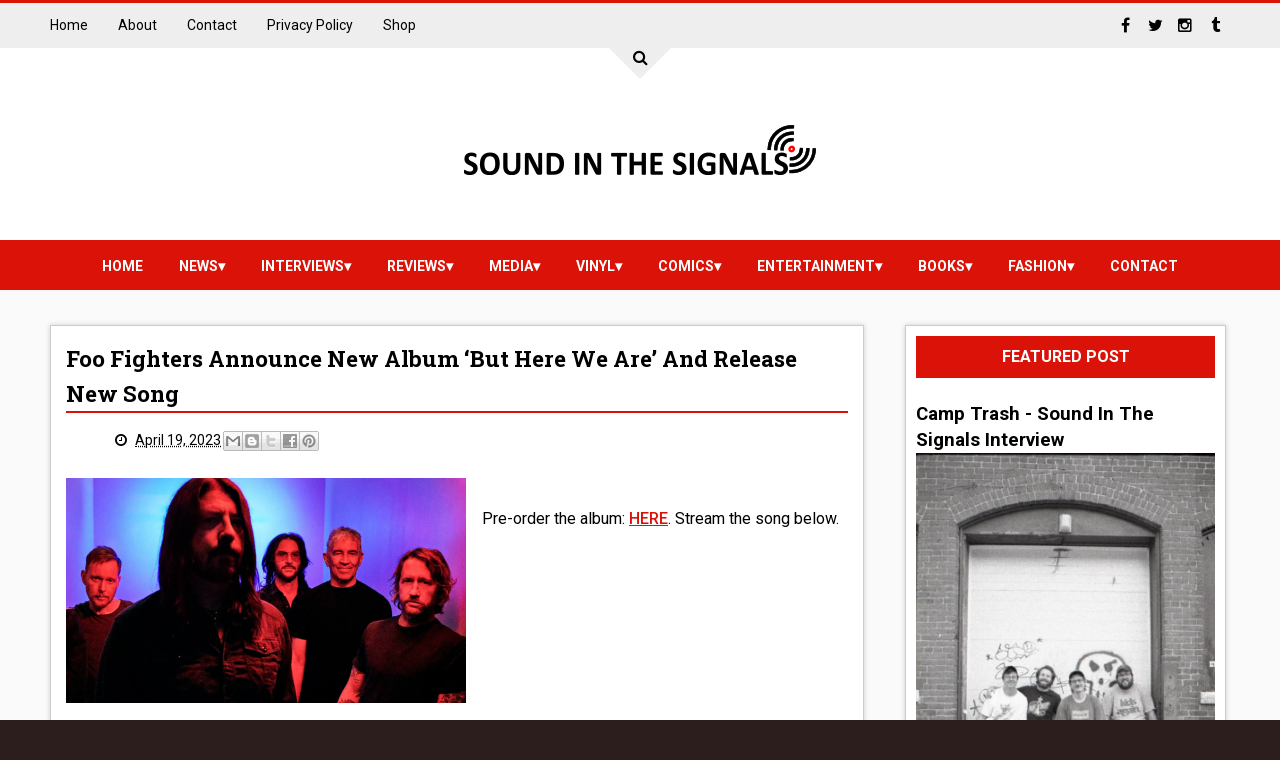

--- FILE ---
content_type: text/javascript; charset=UTF-8
request_url: http://www.soundinthesignals.com/feeds/posts/default/-/%22Exclusive%22?alt=json-in-script&max-results=8&callback=jQuery111008542898893591493_1769095026754&_=1769095026755
body_size: 41924
content:
// API callback
jQuery111008542898893591493_1769095026754({"version":"1.0","encoding":"UTF-8","feed":{"xmlns":"http://www.w3.org/2005/Atom","xmlns$openSearch":"http://a9.com/-/spec/opensearchrss/1.0/","xmlns$blogger":"http://schemas.google.com/blogger/2008","xmlns$georss":"http://www.georss.org/georss","xmlns$gd":"http://schemas.google.com/g/2005","xmlns$thr":"http://purl.org/syndication/thread/1.0","id":{"$t":"tag:blogger.com,1999:blog-1146430360340230695"},"updated":{"$t":"2026-01-21T12:11:08.785-08:00"},"category":[{"term":"news"},{"term":"media"},{"term":"vinyl"},{"term":"\"Exclusive\""},{"term":"Entertainment"},{"term":"Comics"},{"term":"Interviews"},{"term":"\"Featured\""},{"term":"Fashion"},{"term":"reviews"},{"term":"cassette"},{"term":"Music Reviews"},{"term":"sports"},{"term":"Books"},{"term":"Features"},{"term":"gamesandtoys"},{"term":"preview"},{"term":"Best of... Lists"},{"term":"technology"},{"term":"newreleases"},{"term":"trackbytrack"},{"term":"Comic Reviews"},{"term":"Exclusive Streams And Podcast"},{"term":"IssueOfTheMonth"},{"term":"Movie"},{"term":"Talking Music"},{"term":"late night"},{"term":"magazine"},{"term":"Highlighting Artists"},{"term":"about"},{"term":"new"},{"term":"artworkfeature"},{"term":"behindthevideo"},{"term":"tour diary"},{"term":"vin"},{"term":"viny"},{"term":"Sound In The Signals Magazine"},{"term":"contact"},{"term":"contest"},{"term":"privacy policy"},{"term":"studiodiary"}],"title":{"type":"text","$t":"SOUND IN THE SIGNALS"},"subtitle":{"type":"html","$t":"Providing news, interviews, and reviews on music, comics, and more. Make sure to check out soundinthesignals.com for exclusive content including interviews, music, comic and entertainment reviews, and exclusive tracks. You can find the latest information on music, comics, and vinyl, as well! "},"link":[{"rel":"http://schemas.google.com/g/2005#feed","type":"application/atom+xml","href":"http:\/\/www.soundinthesignals.com\/feeds\/posts\/default"},{"rel":"self","type":"application/atom+xml","href":"http:\/\/www.blogger.com\/feeds\/1146430360340230695\/posts\/default\/-\/%22Exclusive%22?alt=json-in-script\u0026max-results=8"},{"rel":"alternate","type":"text/html","href":"http:\/\/www.soundinthesignals.com\/search\/label\/%22Exclusive%22"},{"rel":"hub","href":"http://pubsubhubbub.appspot.com/"},{"rel":"next","type":"application/atom+xml","href":"http:\/\/www.blogger.com\/feeds\/1146430360340230695\/posts\/default\/-\/%22Exclusive%22\/-\/%22Exclusive%22?alt=json-in-script\u0026start-index=9\u0026max-results=8"}],"author":[{"name":{"$t":"Unknown"},"email":{"$t":"noreply@blogger.com"},"gd$image":{"rel":"http://schemas.google.com/g/2005#thumbnail","width":"16","height":"16","src":"https:\/\/img1.blogblog.com\/img\/b16-rounded.gif"}}],"generator":{"version":"7.00","uri":"http://www.blogger.com","$t":"Blogger"},"openSearch$totalResults":{"$t":"1718"},"openSearch$startIndex":{"$t":"1"},"openSearch$itemsPerPage":{"$t":"8"},"entry":[{"id":{"$t":"tag:blogger.com,1999:blog-1146430360340230695.post-7813224030328523134"},"published":{"$t":"2026-01-16T10:12:00.000-08:00"},"updated":{"$t":"2026-01-16T10:18:49.925-08:00"},"category":[{"scheme":"http://www.blogger.com/atom/ns#","term":"\"Exclusive\""},{"scheme":"http://www.blogger.com/atom/ns#","term":"\"Featured\""},{"scheme":"http://www.blogger.com/atom/ns#","term":"Interviews"}],"title":{"type":"text","$t":"Meet On Sunrise Field - Sound In The Signals Interview "},"content":{"type":"html","$t":"\u003Cp\u003E\u003C\/p\u003E\u003Cdiv class=\"separator\" style=\"clear: both; text-align: center;\"\u003E\u003Ca href=\"https:\/\/pbs.twimg.com\/media\/G-zdpimWgAAtEQD?format=jpg\u0026amp;name=large\" imageanchor=\"1\" style=\"clear: left; float: left; margin-bottom: 1em; margin-right: 1em;\"\u003E\u003Cimg border=\"0\" data-original-height=\"1365\" data-original-width=\"2048\" height=\"267\" src=\"https:\/\/pbs.twimg.com\/media\/G-zdpimWgAAtEQD?format=jpg\u0026amp;name=large\" width=\"400\" \/\u003E\u003C\/a\u003E\u003C\/div\u003E\u003Cbr \/\u003EI recently had the opportunity to interview Meet On Sunrise Field. We discussed how they started the band, musical influences, their writing and recording process, upcoming plans, and more. Check it out below.\u0026nbsp;\u003Cp\u003E\u003C\/p\u003E\u003Cp\u003E\u003Cbr \/\u003E\u003C\/p\u003E\u003Cp\u003E\u003Cb\u003EFirst, thanks for the interview.\u003C\/b\u003E\u003C\/p\u003E\u003Cp\u003E\u003Cbr \/\u003E\u003C\/p\u003E\u003Cp\u003EThank you so much for taking the time to ask us these questions.\u003C\/p\u003E\u003Cp\u003E\u003Cbr \/\u003E\u003C\/p\u003E\u003Cp\u003E\u003Cb\u003ECan you tell me how you started the band for those who may be unfamiliar with it? How did you become interested in music?\u003C\/b\u003E\u003C\/p\u003E\u003Cp\u003E\u003Cbr \/\u003E\u003C\/p\u003E\u003Cp\u003EThe band started because I (vocalist, Christian) was in this metalcore band with Ozzy called tartarus where he actually played drums and after we decided to put tartarus on hiatus we decided we wanted to make an all hispanic post hardcore band, and somehow ended up on the easycore lane lol. I’m not sure about the other guys but I (Christian, vox) got into music through my mother, she sings every second of the day and taught me everything I know about how to control my voice!\u003C\/p\u003E\u003Cp\u003E\u003Cbr \/\u003E\u003C\/p\u003E\u003Cp\u003E\u003Cb\u003EIt seems like you draw inspiration from early work from bands like Four Year Strong, Chunk! No Captain Chunk!, Forever The Sickest Kids, etc… Is that a fair assessment? Who are your biggest influences?\u0026nbsp;\u003C\/b\u003E\u003C\/p\u003E\u003Cp\u003E\u003Cbr \/\u003E\u003C\/p\u003E\u003Cp\u003EMy main inspiration (Ozzy, guitar) for coming up with the songs sound and direction were eatmewhileimhot!, Four Year Strong, Autumn in Disguise, and Dashboard Confessional.\u0026nbsp;\u003C\/p\u003E\u003Cp\u003E\u003Cbr \/\u003E\u003C\/p\u003E\u003Cp\u003E\u003Cb\u003EYou \u003Ca href=\"https:\/\/open.spotify.com\/artist\/0B6df23W7myzxEfwJUOR1P?si=PgwaK6d7SjKv_NbOwiPYpw\" target=\"_blank\"\u003Ereleased\u003C\/a\u003E your demo and a few singles in 2025. Can you tell me about recording the demo? \u003C\/b\u003E\u0026nbsp;\u003C\/p\u003E\u003Cp\u003E\u003Cbr \/\u003E\u003C\/p\u003E\u003Cp\u003ESo I think I (Christian) sent Ozzy some old easycore songs I made and recorded myself in 2024. They weren’t crazy good, but they served as an inspiration haha. Ozzy recorded and produced all instrumentals in his bedroom and vocals are recorded in my bedroom as well as synth sometimes!\u003C\/p\u003E\u003Cp\u003E\u003Cbr \/\u003E\u003C\/p\u003E\u003Cp\u003E\u003Cb\u003EI really like “\u003Ca href=\"https:\/\/meetonsunrisefield.bandcamp.com\/track\/tasteless\" target=\"_blank\"\u003ETasteless!\u003C\/a\u003E”. Can you tell me more about that song specifically?\u0026nbsp;\u003C\/b\u003E\u003C\/p\u003E\u003Cp\u003E\u003Cbr \/\u003E\u003C\/p\u003E\u003Cp\u003ESo that song is actually a cover of a song by this dude called Ken Ashcorp who is a furry and sings about video game nonsense!\u003C\/p\u003E\u003Cp\u003E\u003Cbr \/\u003E\u003C\/p\u003E\u003Cp\u003E\n\n\n\u003Ciframe seamless=\"\" src=\"https:\/\/bandcamp.com\/EmbeddedPlayer\/track=3092533851\/size=large\/bgcol=ffffff\/linkcol=0687f5\/tracklist=false\/artwork=small\/transparent=true\/\" style=\"border: 0; height: 120px; width: 100%;\"\u003E\u003Ca href=\"https:\/\/meetonsunrisefield.bandcamp.com\/track\/tasteless\"\u003ETasteless! by MeetOnSunriseField\u003C\/a\u003E\u003C\/iframe\u003E\n\n\n\n\u003C\/p\u003E\u003Cp\u003E\u003Cb\u003E\u003Cbr \/\u003E\u003C\/b\u003E\u003C\/p\u003E\u003Cp\u003E\u003Cb\u003EYou worked with Eudora Records to release CDs for your demo. Do you have plans to release cassettes or vinyl for the demo or for any other upcoming music releases?\u0026nbsp;\u003C\/b\u003E\u003C\/p\u003E\u003Cp\u003E\u003Cbr \/\u003E\u003C\/p\u003E\u003Cp\u003EI don’t think we’re gonna release the demo on any more physical styles (maybe CDs cause people have been asking!) but we’re working on an official debut release!\u003C\/p\u003E\u003Cp\u003E\u003Cbr \/\u003E\u003C\/p\u003E\u003Cp\u003E\u003Cb\u003EWhat do you have lined up for 2026?\u003C\/b\u003E\u003C\/p\u003E\u003Cp\u003E\u003Cbr \/\u003E\u003C\/p\u003E\u003Cp\u003EWe’re planning on playing lots of local shows and looking forward to opening for Norma Jean in February! Possibly gonna be traveling too.. maybe..definitely gonna be writing a lot tho that’s for sure!\u003C\/p\u003E\u003Cp\u003E\u003Cbr \/\u003E\u003C\/p\u003E\u003Cp\u003E\u003Cb\u003EThanks for taking the time to answer the questions. Do you have anything else that you want like to add?\u003C\/b\u003E\u003C\/p\u003E\u003Cp\u003E\u003Cbr \/\u003E\u003C\/p\u003E\u003Cp\u003EThank you for the questions!\u003C\/p\u003E\u003Cp\u003E\u003Cbr \/\u003E\u003C\/p\u003E\u003Cp\u003E\u003Cb\u003E\u003Cu\u003EFollow Meet On Sunrise Field:\u003C\/u\u003E\u003C\/b\u003E\u003C\/p\u003E\u003Cp\u003E\u003Ca href=\"https:\/\/www.instagram.com\/meetonsunrise\" target=\"_blank\"\u003EInstagram\u003C\/a\u003E\u0026nbsp;\u003C\/p\u003E\u003Cp\u003E\u003Cbr \/\u003E\u003C\/p\u003E\u003Cp style=\"-webkit-text-size-adjust: auto; border: 0px; box-sizing: border-box; font-family: system-ui; font-feature-settings: normal; font-kerning: auto; font-optical-sizing: auto; font-size-adjust: none; font-size: 17px; font-variant-alternates: normal; font-variant-east-asian: normal; font-variant-ligatures: normal; font-variant-numeric: normal; font-variant-position: normal; font-variation-settings: normal; font-width: normal; line-height: normal; margin: 0px; padding: 0px; transition: 0.3s ease-in-out; vertical-align: baseline;\"\u003E\u003Cu style=\"border: 0px; box-sizing: border-box; font-family: Roboto, sans-serif; margin: 0px; padding: 0px; transition: 0.3s ease-in-out; vertical-align: baseline;\"\u003E\u003Cb style=\"border: 0px; box-sizing: border-box; margin: 0px; padding: 0px; transition: 0.3s ease-in-out; vertical-align: baseline;\"\u003EFollow Sound In The Signals:\u003C\/b\u003E\u003C\/u\u003E\u003C\/p\u003E\u003Cp style=\"-webkit-text-size-adjust: auto; border: 0px; box-sizing: border-box; font-family: Roboto, sans-serif; margin: 0px; padding: 0px; transition: 0.3s ease-in-out; vertical-align: baseline;\"\u003E\u003Ca href=\"https:\/\/www.instagram.com\/soundinthesignals\/\" style=\"border: 0px; box-sizing: border-box; color: #da1207; margin: 0px; padding: 0px; transition: 0.3s ease-in-out; vertical-align: baseline;\" target=\"_blank\"\u003EInstagram\u003C\/a\u003E\u003C\/p\u003E\u003Cp style=\"-webkit-text-size-adjust: auto; border: 0px; box-sizing: border-box; font-family: Roboto, sans-serif; margin: 0px; padding: 0px; transition: 0.3s ease-in-out; vertical-align: baseline;\"\u003E\u003Ca href=\"https:\/\/twitter.com\/bake_wear\" style=\"border: 0px; box-sizing: border-box; color: #da1207; margin: 0px; padding: 0px; transition: 0.3s ease-in-out; vertical-align: baseline;\" target=\"_blank\"\u003ETwitter\u003C\/a\u003E\u003C\/p\u003E\u003Cp style=\"-webkit-text-size-adjust: auto; border: 0px; box-sizing: border-box; font-family: Roboto, sans-serif; margin: 0px; padding: 0px; transition: 0.3s ease-in-out; vertical-align: baseline;\"\u003E\u003Ca href=\"https:\/\/bsky.app\/profile\/soundinthesignals.bsky.social\" style=\"border: 0px; box-sizing: border-box; color: #da1207; margin: 0px; padding: 0px; transition: 0.3s ease-in-out; vertical-align: baseline;\" target=\"_blank\"\u003EBluesky\u003C\/a\u003E\u003C\/p\u003E"},"link":[{"rel":"replies","type":"application/atom+xml","href":"http:\/\/www.soundinthesignals.com\/feeds\/7813224030328523134\/comments\/default","title":"Post Comments"},{"rel":"replies","type":"text/html","href":"http:\/\/www.soundinthesignals.com\/2026\/01\/meet-on-sunrise-field-sound-in-signals.html#comment-form","title":"0 Comments"},{"rel":"edit","type":"application/atom+xml","href":"http:\/\/www.blogger.com\/feeds\/1146430360340230695\/posts\/default\/7813224030328523134"},{"rel":"self","type":"application/atom+xml","href":"http:\/\/www.blogger.com\/feeds\/1146430360340230695\/posts\/default\/7813224030328523134"},{"rel":"alternate","type":"text/html","href":"http:\/\/www.soundinthesignals.com\/2026\/01\/meet-on-sunrise-field-sound-in-signals.html","title":"Meet On Sunrise Field - Sound In The Signals Interview "}],"author":[{"name":{"$t":"Unknown"},"email":{"$t":"noreply@blogger.com"},"gd$image":{"rel":"http://schemas.google.com/g/2005#thumbnail","width":"16","height":"16","src":"https:\/\/img1.blogblog.com\/img\/b16-rounded.gif"}}],"thr$total":{"$t":"0"}},{"id":{"$t":"tag:blogger.com,1999:blog-1146430360340230695.post-3685471094699406991"},"published":{"$t":"2026-01-07T10:51:00.000-08:00"},"updated":{"$t":"2026-01-07T10:57:28.077-08:00"},"category":[{"scheme":"http://www.blogger.com/atom/ns#","term":"\"Exclusive\""},{"scheme":"http://www.blogger.com/atom/ns#","term":"\"Featured\""},{"scheme":"http://www.blogger.com/atom/ns#","term":"Interviews"}],"title":{"type":"text","$t":"Crime of Passion - Sound In The Signals Interview "},"content":{"type":"html","$t":"\u003Cdiv\u003E\u003Cdiv class=\"separator\" style=\"clear: both; text-align: center;\"\u003E\u003Ca href=\"https:\/\/pbs.twimg.com\/media\/G-FQVfzW4AAHbfh?format=jpg\u0026amp;name=large\" imageanchor=\"1\" style=\"clear: left; float: left; margin-bottom: 1em; margin-right: 1em;\"\u003E\u003Cimg border=\"0\" data-original-height=\"1365\" data-original-width=\"2048\" height=\"267\" src=\"https:\/\/pbs.twimg.com\/media\/G-FQVfzW4AAHbfh?format=jpg\u0026amp;name=large\" width=\"400\" \/\u003E\u003C\/a\u003E\u003C\/div\u003E\u003Cbr \/\u003EI recently had the opportunity to interview Crime of Passion. We discussed how they started the band, their writing and recording process, and their new demo that’s out today via SVU Records. Check it out below.\u0026nbsp;\u003C\/div\u003E\u003Cdiv\u003E\u003Cbr \/\u003E\u003C\/div\u003E\u003Cdiv\u003E\u003Cb\u003EFirst, thanks for the interview. Can you tell me how you started the band for those who may be unfamiliar with it? How did you first become interested in music?\u003C\/b\u003E\u003C\/div\u003E\u003Cdiv\u003E\u003Cbr \/\u003E\u003C\/div\u003E\u003Cdiv\u003E\u003Cb\u003ESusie\u003C\/b\u003E: We started the band to work on something new together other than (our other band) The Greying. I always loved music, but when I started playing in my elementary school band when I was eight or nine, playing and performing music became my passion.\u003C\/div\u003E\u003Cdiv\u003E\u003Cbr \/\u003E\u003C\/div\u003E\u003Cdiv\u003E\u003Cb\u003EDerrick\u003C\/b\u003E: It pretty much came to fruition based on the fact that we all like hanging out. The material scratches a totally different creative itch. The Greying is pretty dark \u0026amp; breakdown centric, this sort of goes back to our roots and love for punk, hardcore, and post hardcore.\u0026nbsp;\u003C\/div\u003E\u003Cdiv\u003E\u003Cbr \/\u003E\u003C\/div\u003E\u003Cdiv\u003E\u003Cb\u003EYou released your \u003Ca href=\"https:\/\/linktr.ee\/crimeofpassiononline?utm_source=ig\u0026amp;utm_medium=social\u0026amp;utm_content=link_in_bio\u0026amp;fbclid=PAQ0xDSwPLh9VleHRuA2FlbQIxMQBzcnRjBmFwcF9pZA8xMjQwMjQ1NzQyODc0MTQAAafWe5lB3QOchCQePbJGrpFSs7Ijfzh0ipzH7QP488qObihWsFBDru3YT2YYNw_aem_fNnEm5OLAtlvy1OLrxVBUg\" target=\"_blank\"\u003Edemo\u003C\/a\u003E in October. What was the writing and recording process like for it?\u003C\/b\u003E\u003C\/div\u003E\u003Cdiv\u003E\u003Cbr \/\u003E\u003C\/div\u003E\u003Cdiv\u003E\u003Cb\u003ESusie\u003C\/b\u003E: All of the songs came together very naturally over the course of a few months. Recording with Steve Colwell (Low Tide \/ Swamplight Studio) was a great experience, it couldn’t have gone better and I’m thankful he wanted to help us execute our vision.\u0026nbsp;\u003C\/div\u003E\u003Cdiv\u003E\u003Cbr \/\u003E\u003C\/div\u003E\u003Cdiv\u003E\u003Cb\u003EI really liked the song “Hired Gun”. It’s somewhat different sonically from the other two songs on the demo. Can you tell me about writing that song specifically and what your influence was for it?\u003C\/b\u003E\u003C\/div\u003E\u003Cdiv\u003E\u003Cbr \/\u003E\u003C\/div\u003E\u003Cdiv\u003E\u003Cb\u003ESusie\u003C\/b\u003E: “Hired Gun” was the last song written for the demo. That was a song that just came to me all at once. When I listened to it all back, I knew it was the perfect closer for the demo.\u003C\/div\u003E\u003Cdiv\u003E\u003Cbr \/\u003E\u003C\/div\u003E\u003Cdiv\u003E\u003Cb\u003EDerrick\u003C\/b\u003E: I also think it just makes people aware that nothing is really off the table in terms of sound wise for us. It may seem like an outlier on the demo, but in the grand scheme of the band and the upcoming material it makes a lot of sense.\u003C\/div\u003E\u003Cdiv\u003E\u003Cbr \/\u003E\u003C\/div\u003E\u003Cdiv\u003E\u003Cb\u003EI saw from your feature in No Echo that you have a new release coming out in January 2026. What can you tell me about that so far?\u0026nbsp;\u003C\/b\u003E\u003C\/div\u003E\u003Cdiv\u003E\u003Cbr \/\u003E\u003C\/div\u003E\u003Cdiv\u003E\u003Cb\u003EDerrick\u003C\/b\u003E: We’re putting out a second \u003Ca href=\"https:\/\/linktr.ee\/crimeofpassiononline?utm_source=ig\u0026amp;utm_medium=social\u0026amp;utm_content=link_in_bio\u0026amp;fbclid=PAQ0xDSwPLiN9leHRuA2FlbQIxMQBzcnRjBmFwcF9pZA8xMjQwMjQ1NzQyODc0MTQAAafWe5lB3QOchCQePbJGrpFSs7Ijfzh0ipzH7QP488qObihWsFBDru3YT2YYNw_aem_fNnEm5OLAtlvy1OLrxVBUg\" target=\"_blank\"\u003Edemo\u003C\/a\u003E on January 7th via SVU Records. There will also be a physical release of both demos probably in the spring.\u003C\/div\u003E\u003Cdiv\u003E\u003Cbr \/\u003E\u003C\/div\u003E\u003Cdiv\u003E\u003Cb\u003ESusie\u003C\/b\u003E: All I will say is that January’s release tops the first demo in every single way.\u0026nbsp;\u003C\/div\u003E\u003Cdiv\u003E\u003Cbr \/\u003E\u003C\/div\u003E\u003Cdiv\u003E\n\n\u003Ciframe seamless=\"\" src=\"https:\/\/bandcamp.com\/EmbeddedPlayer\/album=357315271\/size=large\/bgcol=ffffff\/linkcol=0687f5\/tracklist=false\/artwork=small\/transparent=true\/\" style=\"border: 0; height: 120px; width: 100%;\"\u003E\u003Ca href=\"https:\/\/crimeofpassiononline.bandcamp.com\/album\/demo-2026\"\u003EDEMO 2026 by Crime of Passion\u003C\/a\u003E\u003C\/iframe\u003E\n\n\n\u003C\/div\u003E\u003Cdiv\u003E\u003Cbr \/\u003E\u003C\/div\u003E\u003Cdiv\u003E\u003Cu\u003E\u003Cb\u003EFollow Crime of Passion:\u003C\/b\u003E\u003C\/u\u003E\u003C\/div\u003E\u003Cdiv\u003E\u003Ca href=\"https:\/\/www.instagram.com\/crimeofpassiononline\" target=\"_blank\"\u003EInstagram\u003C\/a\u003E\u0026nbsp;\u003C\/div\u003E\u003Cdiv\u003E\u003Cbr \/\u003E\u003C\/div\u003E\u003Cdiv\u003E\u003Cp style=\"-webkit-text-size-adjust: auto; border: 0px; box-sizing: border-box; font-family: system-ui; font-feature-settings: normal; font-kerning: auto; font-optical-sizing: auto; font-size-adjust: none; font-size: 17px; font-variant-alternates: normal; font-variant-east-asian: normal; font-variant-ligatures: normal; font-variant-numeric: normal; font-variant-position: normal; font-variation-settings: normal; font-width: normal; line-height: normal; margin: 0px; padding: 0px; transition: 0.3s ease-in-out; vertical-align: baseline;\"\u003E\u003Cu style=\"border: 0px; box-sizing: border-box; font-family: Roboto, sans-serif; margin: 0px; padding: 0px; transition: 0.3s ease-in-out; vertical-align: baseline;\"\u003E\u003Cb style=\"border: 0px; box-sizing: border-box; margin: 0px; padding: 0px; transition: 0.3s ease-in-out; vertical-align: baseline;\"\u003EFollow Sound In The Signals:\u003C\/b\u003E\u003C\/u\u003E\u003C\/p\u003E\u003Cp style=\"-webkit-text-size-adjust: auto; border: 0px; box-sizing: border-box; font-family: Roboto, sans-serif; margin: 0px; padding: 0px; transition: 0.3s ease-in-out; vertical-align: baseline;\"\u003E\u003Ca href=\"https:\/\/www.instagram.com\/soundinthesignals\/\" style=\"border: 0px; box-sizing: border-box; color: #da1207; margin: 0px; padding: 0px; transition: 0.3s ease-in-out; vertical-align: baseline;\" target=\"_blank\"\u003EInstagram\u003C\/a\u003E\u003C\/p\u003E\u003Cp style=\"-webkit-text-size-adjust: auto; border: 0px; box-sizing: border-box; font-family: Roboto, sans-serif; margin: 0px; padding: 0px; transition: 0.3s ease-in-out; vertical-align: baseline;\"\u003E\u003Ca href=\"https:\/\/twitter.com\/bake_wear\" style=\"border: 0px; box-sizing: border-box; color: #da1207; margin: 0px; padding: 0px; transition: 0.3s ease-in-out; vertical-align: baseline;\" target=\"_blank\"\u003ETwitter\u003C\/a\u003E\u003C\/p\u003E\u003Cp style=\"-webkit-text-size-adjust: auto; border: 0px; box-sizing: border-box; font-family: Roboto, sans-serif; margin: 0px; padding: 0px; transition: 0.3s ease-in-out; vertical-align: baseline;\"\u003E\u003Ca href=\"https:\/\/bsky.app\/profile\/soundinthesignals.bsky.social\" style=\"border: 0px; box-sizing: border-box; color: #da1207; margin: 0px; padding: 0px; transition: 0.3s ease-in-out; vertical-align: baseline;\" target=\"_blank\"\u003EBluesky\u003C\/a\u003E\u003C\/p\u003E\u003C\/div\u003E"},"link":[{"rel":"replies","type":"application/atom+xml","href":"http:\/\/www.soundinthesignals.com\/feeds\/3685471094699406991\/comments\/default","title":"Post Comments"},{"rel":"replies","type":"text/html","href":"http:\/\/www.soundinthesignals.com\/2026\/01\/crime-of-passion-sound-in-signals.html#comment-form","title":"0 Comments"},{"rel":"edit","type":"application/atom+xml","href":"http:\/\/www.blogger.com\/feeds\/1146430360340230695\/posts\/default\/3685471094699406991"},{"rel":"self","type":"application/atom+xml","href":"http:\/\/www.blogger.com\/feeds\/1146430360340230695\/posts\/default\/3685471094699406991"},{"rel":"alternate","type":"text/html","href":"http:\/\/www.soundinthesignals.com\/2026\/01\/crime-of-passion-sound-in-signals.html","title":"Crime of Passion - Sound In The Signals Interview "}],"author":[{"name":{"$t":"Unknown"},"email":{"$t":"noreply@blogger.com"},"gd$image":{"rel":"http://schemas.google.com/g/2005#thumbnail","width":"16","height":"16","src":"https:\/\/img1.blogblog.com\/img\/b16-rounded.gif"}}],"thr$total":{"$t":"0"}},{"id":{"$t":"tag:blogger.com,1999:blog-1146430360340230695.post-6460369283197527809"},"published":{"$t":"2025-12-30T10:10:00.000-08:00"},"updated":{"$t":"2025-12-30T10:21:41.979-08:00"},"category":[{"scheme":"http://www.blogger.com/atom/ns#","term":"\"Exclusive\""},{"scheme":"http://www.blogger.com/atom/ns#","term":"\"Featured\""},{"scheme":"http://www.blogger.com/atom/ns#","term":"Interviews"}],"title":{"type":"text","$t":"mydiarytoyou! - Sound In The Signals Interview "},"content":{"type":"html","$t":"\u003Cp\u003E\u003C\/p\u003E\u003Cdiv class=\"separator\" style=\"clear: both; text-align: center;\"\u003E\u003Ca href=\"https:\/\/pbs.twimg.com\/media\/G9b8LbYXsAAK8gZ?format=jpg\u0026amp;name=large\" imageanchor=\"1\" style=\"clear: left; float: left; margin-bottom: 1em; margin-right: 1em;\"\u003E\u003Cimg border=\"0\" data-original-height=\"1725\" data-original-width=\"2048\" height=\"337\" src=\"https:\/\/pbs.twimg.com\/media\/G9b8LbYXsAAK8gZ?format=jpg\u0026amp;name=large\" width=\"400\" \/\u003E\u003C\/a\u003E\u003C\/div\u003E\u003Cbr \/\u003EI recently had the opportunity to interview \u003Ca href=\"https:\/\/linktr.ee\/mydiarytoyou?utm_source=ig\u0026amp;utm_medium=social\u0026amp;utm_content=link_in_bio\u0026amp;fbclid=PAZXh0bgNhZW0CMTEAc3J0YwZhcHBfaWQPMTI0MDI0NTc0Mjg3NDE0AAGnTDWXFH62AEBwZztvfRikNZSCA4Hj2oiVztpA_zUOk44lz02AyZbFWdMaMak_aem_k2yx7tvmGtxWQXviz1dloA\" target=\"_blank\"\u003Emydiarytoyou!\u003C\/a\u003E. We discussed how a shared interest in music helped start the band, their upcoming EP, ‘You Have A Way With Last Words’, and more. Check it out below.\u0026nbsp;\u003Cp\u003E\u003C\/p\u003E\u003Cp\u003E\u003Cbr \/\u003E\u003C\/p\u003E\u003Cp\u003E\u003Cb\u003EFirst, thanks for the interview.\u003C\/b\u003E\u003C\/p\u003E\u003Cp\u003E\u003Cbr \/\u003E\u003C\/p\u003E\u003Cp\u003EThank you for having us; we really appreciate it.\u0026nbsp;\u003C\/p\u003E\u003Cp\u003E\u003Cbr \/\u003E\u003C\/p\u003E\u003Cp\u003E\u003Cb\u003ECan you tell me how you started the band for those who may be unfamiliar with it? How did you become interested in music?\u003C\/b\u003E\u003C\/p\u003E\u003Cp\u003E\u003Cbr \/\u003E\u003C\/p\u003E\u003Cp\u003E\u003Cb\u003EKamauri\u003C\/b\u003E- It started from me and my brother Xavion during middle school. We got super into all different Emo\/ Post-hardcore music such as bands like Thursday, Taking Back Sunday, Chiodos, From First to Last, etc… We were just very inspired by the music and the emotion behind it and knew this was something we wanted to do. We began to search for other like minded people in our area through social media and local shows. I had met Evan\/our drummer through mutual friends and just stayed in contact with him. Early this year I had met Eli\/our vocalist through social media. We bonded over having the same musical interest such as Alexisonfire, At the drive in, and Thrice. Soon after that we all met up to jam and it all clicked naturally on all levels!\u003C\/p\u003E\u003Cp\u003E\u003Cbr \/\u003E\u003C\/p\u003E\u003Cp\u003E\u003Cb\u003EYou recently announced your new \u003Ca href=\"https:\/\/distrokid.com\/hyperfollow\/mydiarytoyou\/you-have-a-way-with-last-words?utm_campaign=website\u0026amp;utm_medium=Email+\u0026amp;utm_source=SendGrid\" target=\"_blank\"\u003EEP\u003C\/a\u003E ‘You Have A Way With Last Words’. Can you tell me about the writing and recording process?\u003C\/b\u003E\u003C\/p\u003E\u003Cp\u003E\u003Cbr \/\u003E\u003C\/p\u003E\u003Cp\u003EDuring the writing process for the EP, most of it was us jamming all together \u0026amp; songs coming out of jams. We always do instrumentation first even if Eli freestyles over it first to flesh out the riff. It just makes everything smoother. Sometimes Eli and me (Xavion) come together \u0026amp; combine our lyrics for songs, but most the time Eli comes up with them on his own. And as for the recording process, we recorded and mixed everything on our own.\u0026nbsp;\u003C\/p\u003E\u003Cp\u003E\u003Cbr \/\u003E\u003C\/p\u003E\u003Cp\u003E\u003Cb\u003EDo you have a song from the EP that you’re most excited for people to hear? Why?\u003C\/b\u003E\u003C\/p\u003E\u003Cp\u003E\u003Cbr \/\u003E\u003C\/p\u003E\u003Cp\u003E\u003Cb\u003EXavion\u003C\/b\u003E - My favorite off the EP has to be \u0026nbsp;“We built our home out of shattered things” I really love the lyrics, especially on the chorus and it’s one of my favorites to play.\u0026nbsp;\u003C\/p\u003E\u003Cp\u003E\u003Cbr \/\u003E\u003C\/p\u003E\u003Cp\u003E\u003Cb\u003EEli\u003C\/b\u003E \u003Cb\u003E\u0026amp;\u003C\/b\u003E \u003Cb\u003EKamauri\u003C\/b\u003E - “The danger of caring”. It’s very high energy and versatile.\u0026nbsp;\u003C\/p\u003E\u003Cp\u003E\u003Cbr \/\u003E\u003C\/p\u003E\u003Cp\u003E\u003Cb\u003EEvan\u003C\/b\u003E- “Murder she wrote”\u003C\/p\u003E\u003Cp\u003E\u003Cbr \/\u003E\u003C\/p\u003E\u003Cp\u003E\u003Cb\u003EDo you have a favorite lyric or musical moment from the EP?\u003C\/b\u003E\u003C\/p\u003E\u003Cp\u003E\u003Cbr \/\u003E\u003C\/p\u003E\u003Cp\u003E\u003Cb\u003EXavion\u003C\/b\u003E - “I'm not your cure, I'm not a ghost”\u003C\/p\u003E\u003Cp\u003E\u003Cbr \/\u003E\u003C\/p\u003E\u003Cp\u003E\u003Cb\u003EKamauri\u003C\/b\u003E- “Don't call it love if you're not willing to bleed, \u0026nbsp;Don't call it love if you're not willing to change”\u0026nbsp;\u003C\/p\u003E\u003Cp\u003E\u003Cbr \/\u003E\u003C\/p\u003E\u003Cp\u003E\u003Cb\u003EEli\u003C\/b\u003E- “There's blood in the wells\u003C\/p\u003E\u003Cp\u003EJust enough for me to swim\u003C\/p\u003E\u003Cp\u003EJust enough for me to drown ”\u003C\/p\u003E\u003Cp\u003E\u003Cbr \/\u003E\u003C\/p\u003E\u003Cp\u003E\u003Cb\u003EEvan\u003C\/b\u003E - Both breakdowns on “We built our home out of shattered things”\u003C\/p\u003E\u003Cp\u003E\u003Cbr \/\u003E\u003C\/p\u003E\u003Cp\u003E\u003Cb\u003EYou’ve released “Your Knife vs My Heart”. Does the EP sound similar to that song or will you be trying anything different sonically?\u003C\/b\u003E\u003C\/p\u003E\u003Cp\u003E\u003Cbr \/\u003E\u003C\/p\u003E\u003Cp\u003EYes, but I feel like it’s an improvement from “Your Knife vs My Heart” especially with the EP having heavier elements that are different compared to our single. We wanted heavier but not too heavy.\u003C\/p\u003E\u003Cp\u003E\u003Cbr \/\u003E\u003C\/p\u003E\u003Cdiv class=\"separator\" style=\"clear: both; text-align: center;\"\u003E\u003Ciframe allowfullscreen=\"\" class=\"BLOG_video_class\" height=\"266\" src=\"https:\/\/www.youtube.com\/embed\/JHewEGVL4Jo\" width=\"320\" youtube-src-id=\"JHewEGVL4Jo\"\u003E\u003C\/iframe\u003E\u003C\/div\u003E\u003Cp\u003E\u003Cbr \/\u003E\u003C\/p\u003E\u003Cp\u003E\u003Cb\u003EI really like the artwork for the EP. Who designed it and came up with the concept for it? What is the meaning behind it?\u003C\/b\u003E\u003C\/p\u003E\u003Cp\u003E\u003Cbr \/\u003E\u003C\/p\u003E\u003Cp\u003EThank you. Eli created the cover and immediately when we all saw it, we all agreed it had to be the EP cover. It symbolizes the acceptance of letting go. Coming to and acknowledging some things are beyond your control, although it can be scary but it’s okay to let go.\u003C\/p\u003E\u003Cp\u003E\u003Cbr \/\u003E\u003C\/p\u003E\u003Cp\u003E\u003Cb\u003ECan we expect a physical release for the demo such as CDs, cassettes, or vinyl? Is it important to you to have physical media?\u0026nbsp;\u003C\/b\u003E\u003C\/p\u003E\u003Cp\u003E\u003Cbr \/\u003E\u003C\/p\u003E\u003Cp\u003EWe definitely think physical media is important, currently we’re in the process of trying to get CDs made \u0026amp; merch also.\u003C\/p\u003E\u003Cp\u003E\u003Cbr \/\u003E\u003C\/p\u003E\u003Cp\u003E\u003Cb\u003EThanks for taking the time to answer the questions. Do you have anything else that you would like to add?\u003C\/b\u003E\u003C\/p\u003E\u003Cp\u003E\u003Cbr \/\u003E\u003C\/p\u003E\u003Cp\u003ENo problem, thank you so much for the interview!! \u0026nbsp;We really enjoyed the questions you asked. Keep a lookout for when we drop our CDs.\u0026nbsp;\u003C\/p\u003E\u003Cp\u003E\u003Cbr \/\u003E\u003C\/p\u003E\u003Cp\u003E\u003Cb\u003E\u003Cu\u003EFollow\u0026nbsp;mydiarytoyou!:\u003C\/u\u003E\u003C\/b\u003E\u003C\/p\u003E\u003Cp\u003E\u003Ca href=\"https:\/\/www.instagram.com\/mydiarytoyou_\" target=\"_blank\"\u003EInstagram\u003C\/a\u003E\u0026nbsp;\u003C\/p\u003E\u003Cp\u003E\u003Cbr \/\u003E\u003C\/p\u003E\u003Cdiv\u003E\u003Cp style=\"-webkit-text-size-adjust: auto; border: 0px; box-sizing: border-box; font-family: system-ui; font-feature-settings: normal; font-kerning: auto; font-optical-sizing: auto; font-size-adjust: none; font-size: 17px; font-variant-alternates: normal; font-variant-east-asian: normal; font-variant-ligatures: normal; font-variant-numeric: normal; font-variant-position: normal; font-variation-settings: normal; font-width: normal; line-height: normal; margin: 0px; padding: 0px; transition: 0.3s ease-in-out; vertical-align: baseline;\"\u003E\u003Cu style=\"border: 0px; box-sizing: border-box; font-family: Roboto, sans-serif; margin: 0px; padding: 0px; transition: 0.3s ease-in-out; vertical-align: baseline;\"\u003E\u003Cb style=\"border: 0px; box-sizing: border-box; margin: 0px; padding: 0px; transition: 0.3s ease-in-out; vertical-align: baseline;\"\u003EFollow Sound In The Signals:\u003C\/b\u003E\u003C\/u\u003E\u003C\/p\u003E\u003Cp style=\"-webkit-text-size-adjust: auto; border: 0px; box-sizing: border-box; font-family: Roboto, sans-serif; margin: 0px; padding: 0px; transition: 0.3s ease-in-out; vertical-align: baseline;\"\u003E\u003Ca href=\"https:\/\/www.instagram.com\/soundinthesignals\/\" style=\"border: 0px; box-sizing: border-box; color: #da1207; margin: 0px; padding: 0px; transition: 0.3s ease-in-out; vertical-align: baseline;\" target=\"_blank\"\u003EInstagram\u003C\/a\u003E\u003C\/p\u003E\u003Cp style=\"-webkit-text-size-adjust: auto; border: 0px; box-sizing: border-box; font-family: Roboto, sans-serif; margin: 0px; padding: 0px; transition: 0.3s ease-in-out; vertical-align: baseline;\"\u003E\u003Ca href=\"https:\/\/twitter.com\/bake_wear\" style=\"border: 0px; box-sizing: border-box; color: #da1207; margin: 0px; padding: 0px; transition: 0.3s ease-in-out; vertical-align: baseline;\" target=\"_blank\"\u003ETwitter\u003C\/a\u003E\u003C\/p\u003E\u003Cp style=\"-webkit-text-size-adjust: auto; border: 0px; box-sizing: border-box; font-family: Roboto, sans-serif; margin: 0px; padding: 0px; transition: 0.3s ease-in-out; vertical-align: baseline;\"\u003E\u003Ca href=\"https:\/\/bsky.app\/profile\/soundinthesignals.bsky.social\" style=\"border: 0px; box-sizing: border-box; color: #da1207; margin: 0px; padding: 0px; transition: 0.3s ease-in-out; vertical-align: baseline;\" target=\"_blank\"\u003EBluesky\u003C\/a\u003E\u003C\/p\u003E\u003C\/div\u003E"},"link":[{"rel":"replies","type":"application/atom+xml","href":"http:\/\/www.soundinthesignals.com\/feeds\/6460369283197527809\/comments\/default","title":"Post Comments"},{"rel":"replies","type":"text/html","href":"http:\/\/www.soundinthesignals.com\/2025\/12\/mydiarytoyou-sound-in-signals-interview.html#comment-form","title":"0 Comments"},{"rel":"edit","type":"application/atom+xml","href":"http:\/\/www.blogger.com\/feeds\/1146430360340230695\/posts\/default\/6460369283197527809"},{"rel":"self","type":"application/atom+xml","href":"http:\/\/www.blogger.com\/feeds\/1146430360340230695\/posts\/default\/6460369283197527809"},{"rel":"alternate","type":"text/html","href":"http:\/\/www.soundinthesignals.com\/2025\/12\/mydiarytoyou-sound-in-signals-interview.html","title":"mydiarytoyou! - Sound In The Signals Interview "}],"author":[{"name":{"$t":"Unknown"},"email":{"$t":"noreply@blogger.com"},"gd$image":{"rel":"http://schemas.google.com/g/2005#thumbnail","width":"16","height":"16","src":"https:\/\/img1.blogblog.com\/img\/b16-rounded.gif"}}],"media$thumbnail":{"xmlns$media":"http://search.yahoo.com/mrss/","url":"https:\/\/img.youtube.com\/vi\/JHewEGVL4Jo\/default.jpg","height":"72","width":"72"},"thr$total":{"$t":"0"}},{"id":{"$t":"tag:blogger.com,1999:blog-1146430360340230695.post-5372351760685942281"},"published":{"$t":"2025-12-23T10:25:00.000-08:00"},"updated":{"$t":"2025-12-23T11:30:48.749-08:00"},"category":[{"scheme":"http://www.blogger.com/atom/ns#","term":"\"Exclusive\""},{"scheme":"http://www.blogger.com/atom/ns#","term":"\"Featured\""},{"scheme":"http://www.blogger.com/atom/ns#","term":"Best of... Lists"},{"scheme":"http://www.blogger.com/atom/ns#","term":"reviews"}],"title":{"type":"text","$t":"Sound In The Signals - Best Albums of 2025"},"content":{"type":"html","$t":"\u003Cdiv\u003E\u003Cspan face=\"system-ui\" style=\"font-size: 17px;\"\u003E\u003Cdiv class=\"separator\" style=\"clear: both; text-align: center;\"\u003E\u003Ca href=\"https:\/\/pbs.twimg.com\/media\/G836sM0XEAA1ilJ?format=jpg\u0026amp;name=large\" style=\"clear: left; float: left; margin-bottom: 1em; margin-right: 1em;\"\u003E\u003Cimg border=\"0\" data-original-height=\"1152\" data-original-width=\"2048\" height=\"225\" src=\"https:\/\/pbs.twimg.com\/media\/G836sM0XEAA1ilJ?format=jpg\u0026amp;name=large\" width=\"400\" \/\u003E\u003C\/a\u003E\u003C\/div\u003E\u003Cbr \/\u003ESound In The Signals is excited to share our best albums of 2025 list. To be considered for this list the album had to be released between January 1st - December 19, 2025. Check out the list below, check out our best EPs, demos, and promos list \u003Ca href=\"http:\/\/www.soundinthesignals.com\/2025\/12\/sound-in-signals-best-eps-demos-promos.html?m=1\" target=\"_blank\"\u003Ehere\u003C\/a\u003E, and be sure to tell us what you’ve been listening to this year.\u003C\/span\u003E\u003C\/div\u003E\u003Cdiv\u003E\u003Cp style=\"font-family: system-ui; font-feature-settings: normal; font-kerning: auto; font-optical-sizing: auto; font-size-adjust: none; font-size: 17px; font-style: normal; font-variant-alternates: normal; font-variant-caps: normal; font-variant-east-asian: normal; font-variant-emoji: normal; font-variant-ligatures: normal; font-variant-numeric: normal; font-variant-position: normal; font-variant: normal; font-variation-settings: normal; font-width: normal; line-height: normal; margin: 0px;\"\u003E\u003Cbr \/\u003E\u003C\/p\u003E\u003Cp style=\"font-family: system-ui; font-feature-settings: normal; font-kerning: auto; font-optical-sizing: auto; font-size-adjust: none; font-size: 17px; font-style: normal; font-variant-alternates: normal; font-variant-caps: normal; font-variant-east-asian: normal; font-variant-emoji: normal; font-variant-ligatures: normal; font-variant-numeric: normal; font-variant-position: normal; font-variant: normal; font-variation-settings: normal; font-width: normal; line-height: normal; margin: 0px; text-align: center;\"\u003E\u003Cb\u003E1.Stateside - ‘Where You Found Me’\u003C\/b\u003E\u003C\/p\u003E\u003Cp style=\"font-family: system-ui; font-feature-settings: normal; font-kerning: auto; font-optical-sizing: auto; font-size-adjust: none; font-size: 17px; font-style: normal; font-variant-alternates: normal; font-variant-caps: normal; font-variant-east-asian: normal; font-variant-emoji: normal; font-variant-ligatures: normal; font-variant-numeric: normal; font-variant-position: normal; font-variant: normal; font-variation-settings: normal; font-width: normal; line-height: normal; margin: 0px; text-align: center;\"\u003E\u003C\/p\u003E\u003Cdiv class=\"separator\" style=\"clear: both; text-align: center;\"\u003E\u003Ca href=\"https:\/\/blogger.googleusercontent.com\/img\/b\/R29vZ2xl\/AVvXsEhqV5PmQxz_ov69gryR5SGleoEyvEHFWo0hL6F5EURidBgHXZ5wc4koUApJdel9FZJVL6D0hJ1Qj4v6M0i9wiuqqUpVONWcZica2u5dSLWEMIv56glkZpj3BXXuhvVHm6dHZ_wdzLlaSE_w4nLIB-LbLLeo4hHqVzuVUJzzf9cB2VOyOS4lkVu1KVfNt51o\/s700\/stateside.jpg\" style=\"margin-left: 1em; margin-right: 1em;\"\u003E\u003Cimg border=\"0\" data-original-height=\"700\" data-original-width=\"700\" height=\"320\" src=\"https:\/\/blogger.googleusercontent.com\/img\/b\/R29vZ2xl\/AVvXsEhqV5PmQxz_ov69gryR5SGleoEyvEHFWo0hL6F5EURidBgHXZ5wc4koUApJdel9FZJVL6D0hJ1Qj4v6M0i9wiuqqUpVONWcZica2u5dSLWEMIv56glkZpj3BXXuhvVHm6dHZ_wdzLlaSE_w4nLIB-LbLLeo4hHqVzuVUJzzf9cB2VOyOS4lkVu1KVfNt51o\/s320\/stateside.jpg\" width=\"320\" \/\u003E\u003C\/a\u003E\u003C\/div\u003E\u003Cbr \/\u003E\u003Cb\u003E\u003Cbr \/\u003E\u003C\/b\u003E\u003Cp\u003E\u003C\/p\u003E\u003Cp style=\"font-family: system-ui; font-feature-settings: normal; font-kerning: auto; font-optical-sizing: auto; font-size-adjust: none; font-size: 17px; font-style: normal; font-variant-alternates: normal; font-variant-caps: normal; font-variant-east-asian: normal; font-variant-emoji: normal; font-variant-ligatures: normal; font-variant-numeric: normal; font-variant-position: normal; font-variant: normal; font-variation-settings: normal; font-width: normal; line-height: normal; margin: 0px; text-align: center;\"\u003E\u003Cb\u003E2.Girlfriends - ‘There Goes The Neighborhood’\u003C\/b\u003E\u003C\/p\u003E\u003Cp style=\"font-family: system-ui; font-feature-settings: normal; font-kerning: auto; font-optical-sizing: auto; font-size-adjust: none; font-size: 17px; font-style: normal; font-variant-alternates: normal; font-variant-caps: normal; font-variant-east-asian: normal; font-variant-emoji: normal; font-variant-ligatures: normal; font-variant-numeric: normal; font-variant-position: normal; font-variant: normal; font-variation-settings: normal; font-width: normal; line-height: normal; margin: 0px; text-align: center;\"\u003E\u003C\/p\u003E\u003Cdiv class=\"separator\" style=\"clear: both; text-align: center;\"\u003E\u003Ca href=\"https:\/\/blogger.googleusercontent.com\/img\/b\/R29vZ2xl\/AVvXsEigarE2wHQ4druOPaA5wEpidelf1OHMn6uSdagCP3qr6w5OLoi4GapZLTCLkJCNvrcGRhcphqLSZFWoRUr30so9KcrQqdXhMNlDRKuekq7HOYo5VJsUg75vVXp-RGy_NJ2E6jUrPTyF5IyoksU_SHVIjzl0SqFIWRBhXvdpWasV1Nj5PL4kwwuQjnbxIXzH\/s630\/girlfriends.jpg\" style=\"margin-left: 1em; margin-right: 1em;\"\u003E\u003Cimg border=\"0\" data-original-height=\"630\" data-original-width=\"630\" height=\"320\" src=\"https:\/\/blogger.googleusercontent.com\/img\/b\/R29vZ2xl\/AVvXsEigarE2wHQ4druOPaA5wEpidelf1OHMn6uSdagCP3qr6w5OLoi4GapZLTCLkJCNvrcGRhcphqLSZFWoRUr30so9KcrQqdXhMNlDRKuekq7HOYo5VJsUg75vVXp-RGy_NJ2E6jUrPTyF5IyoksU_SHVIjzl0SqFIWRBhXvdpWasV1Nj5PL4kwwuQjnbxIXzH\/s320\/girlfriends.jpg\" width=\"320\" \/\u003E\u003C\/a\u003E\u003C\/div\u003E\u003Cbr \/\u003E\u003Cb\u003E\u003Cbr \/\u003E\u003C\/b\u003E\u003Cp\u003E\u003C\/p\u003E\n\u003Cp style=\"font-family: system-ui; font-feature-settings: normal; font-kerning: auto; font-optical-sizing: auto; font-size-adjust: none; font-size: 17px; font-style: normal; font-variant-alternates: normal; font-variant-caps: normal; font-variant-east-asian: normal; font-variant-emoji: normal; font-variant-ligatures: normal; font-variant-numeric: normal; font-variant-position: normal; font-variant: normal; font-variation-settings: normal; font-width: normal; line-height: normal; margin: 0px; text-align: center;\"\u003E\u003Cb\u003E3.First Day Back - ‘Forward’\u003C\/b\u003E\u003C\/p\u003E\u003Cp style=\"font-family: system-ui; font-feature-settings: normal; font-kerning: auto; font-optical-sizing: auto; font-size-adjust: none; font-size: 17px; font-style: normal; font-variant-alternates: normal; font-variant-caps: normal; font-variant-east-asian: normal; font-variant-emoji: normal; font-variant-ligatures: normal; font-variant-numeric: normal; font-variant-position: normal; font-variant: normal; font-variation-settings: normal; font-width: normal; line-height: normal; margin: 0px; text-align: center;\"\u003E\u003C\/p\u003E\u003Cdiv class=\"separator\" style=\"clear: both; text-align: center;\"\u003E\u003Ca href=\"https:\/\/blogger.googleusercontent.com\/img\/b\/R29vZ2xl\/AVvXsEhOgzFwICqQ4VZ9ztigPJVoahKIsVFAWB4knE_aKsLOSKlLVXyoITp4NNRXDKWvKwGUxbMcbRqv98n98C1HUlMA2c8N8dKb_ZNuokx1y_ODHPS41I9LnF8oM6bbjs0kKRe4BcLA5h5I4VTDhurarIf_ROAUK_negzyrAZ4-NC0Ry87qCxk8IYqMdOpveKAx\/s700\/firstday.jpg\" style=\"margin-left: 1em; margin-right: 1em;\"\u003E\u003Cimg border=\"0\" data-original-height=\"700\" data-original-width=\"700\" height=\"320\" src=\"https:\/\/blogger.googleusercontent.com\/img\/b\/R29vZ2xl\/AVvXsEhOgzFwICqQ4VZ9ztigPJVoahKIsVFAWB4knE_aKsLOSKlLVXyoITp4NNRXDKWvKwGUxbMcbRqv98n98C1HUlMA2c8N8dKb_ZNuokx1y_ODHPS41I9LnF8oM6bbjs0kKRe4BcLA5h5I4VTDhurarIf_ROAUK_negzyrAZ4-NC0Ry87qCxk8IYqMdOpveKAx\/s320\/firstday.jpg\" width=\"320\" \/\u003E\u003C\/a\u003E\u003C\/div\u003E\u003Cbr \/\u003E\u003Cb\u003E\u003Cbr \/\u003E\u003C\/b\u003E\u003Cp\u003E\u003C\/p\u003E\n\u003Cp style=\"font-family: system-ui; font-feature-settings: normal; font-kerning: auto; font-optical-sizing: auto; font-size-adjust: none; font-size: 17px; font-style: normal; font-variant-alternates: normal; font-variant-caps: normal; font-variant-east-asian: normal; font-variant-emoji: normal; font-variant-ligatures: normal; font-variant-numeric: normal; font-variant-position: normal; font-variant: normal; font-variation-settings: normal; font-width: normal; line-height: normal; margin: 0px; text-align: center;\"\u003E\u003Cb\u003E4.Ben Quad - ‘Wisher’\u003C\/b\u003E\u003C\/p\u003E\u003Cp style=\"font-family: system-ui; font-feature-settings: normal; font-kerning: auto; font-optical-sizing: auto; font-size-adjust: none; font-size: 17px; font-style: normal; font-variant-alternates: normal; font-variant-caps: normal; font-variant-east-asian: normal; font-variant-emoji: normal; font-variant-ligatures: normal; font-variant-numeric: normal; font-variant-position: normal; font-variant: normal; font-variation-settings: normal; font-width: normal; line-height: normal; margin: 0px; text-align: center;\"\u003E\u003C\/p\u003E\u003Cdiv class=\"separator\" style=\"clear: both; text-align: center;\"\u003E\u003Ca href=\"https:\/\/blogger.googleusercontent.com\/img\/b\/R29vZ2xl\/AVvXsEgyIsp90MKV1kWOVVIGeslVoPUf04o4iM4TvWrQyt8eka_SvwshaN7EBlxELsr3QlBxbG8kFaC-kDUKbpxGsr-ajaVPH0ZoRGhsQNtg5QUIANAe5W9vCoEMlyvJXaYFmhJlw4SsnoUJ4wAks-7HLgScT4I9cHatPB3-qDjwrv-mAitGAzUR0sISGy0TRKkH\/s1200\/benq.jpg\" style=\"margin-left: 1em; margin-right: 1em;\"\u003E\u003Cimg border=\"0\" data-original-height=\"1200\" data-original-width=\"1200\" height=\"320\" src=\"https:\/\/blogger.googleusercontent.com\/img\/b\/R29vZ2xl\/AVvXsEgyIsp90MKV1kWOVVIGeslVoPUf04o4iM4TvWrQyt8eka_SvwshaN7EBlxELsr3QlBxbG8kFaC-kDUKbpxGsr-ajaVPH0ZoRGhsQNtg5QUIANAe5W9vCoEMlyvJXaYFmhJlw4SsnoUJ4wAks-7HLgScT4I9cHatPB3-qDjwrv-mAitGAzUR0sISGy0TRKkH\/s320\/benq.jpg\" width=\"320\" \/\u003E\u003C\/a\u003E\u003C\/div\u003E\u003Cbr \/\u003E\u003Cb\u003E\u003Cbr \/\u003E\u003C\/b\u003E\u003Cp\u003E\u003C\/p\u003E\n\u003Cp style=\"font-family: system-ui; font-feature-settings: normal; font-kerning: auto; font-optical-sizing: auto; font-size-adjust: none; font-size: 17px; font-style: normal; font-variant-alternates: normal; font-variant-caps: normal; font-variant-east-asian: normal; font-variant-emoji: normal; font-variant-ligatures: normal; font-variant-numeric: normal; font-variant-position: normal; font-variant: normal; font-variation-settings: normal; font-width: normal; line-height: normal; margin: 0px; text-align: center;\"\u003E\u003Cb\u003E5.Charlie Horse - ‘Steeplechasers’\u003C\/b\u003E\u003C\/p\u003E\u003Cp style=\"font-family: system-ui; font-feature-settings: normal; font-kerning: auto; font-optical-sizing: auto; font-size-adjust: none; font-size: 17px; font-style: normal; font-variant-alternates: normal; font-variant-caps: normal; font-variant-east-asian: normal; font-variant-emoji: normal; font-variant-ligatures: normal; font-variant-numeric: normal; font-variant-position: normal; font-variant: normal; font-variation-settings: normal; font-width: normal; line-height: normal; margin: 0px; text-align: center;\"\u003E\u003C\/p\u003E\u003Cdiv class=\"separator\" style=\"clear: both; text-align: center;\"\u003E\u003Ca href=\"https:\/\/blogger.googleusercontent.com\/img\/b\/R29vZ2xl\/AVvXsEiQcKM7ZByOjTsFoQlveX2fK20_zOCY7yPNhAngmVR5vH7jLVdZzz-DAuqnz_TMby1v8KH1Xb4JEdpmg2tJim-TQnF6oEiLjAKAcKms2wWKIE0Lvun0FKjTLoJ134tJdaKRFAKQNegW7uX1k35RM1a_DTGJJ-UMhDm0CSyC3ixSzAd3H9I0kF3WHEeQTKwV\/s700\/charlieh.jpg\" style=\"margin-left: 1em; margin-right: 1em;\"\u003E\u003Cimg border=\"0\" data-original-height=\"700\" data-original-width=\"700\" height=\"320\" src=\"https:\/\/blogger.googleusercontent.com\/img\/b\/R29vZ2xl\/AVvXsEiQcKM7ZByOjTsFoQlveX2fK20_zOCY7yPNhAngmVR5vH7jLVdZzz-DAuqnz_TMby1v8KH1Xb4JEdpmg2tJim-TQnF6oEiLjAKAcKms2wWKIE0Lvun0FKjTLoJ134tJdaKRFAKQNegW7uX1k35RM1a_DTGJJ-UMhDm0CSyC3ixSzAd3H9I0kF3WHEeQTKwV\/s320\/charlieh.jpg\" width=\"320\" \/\u003E\u003C\/a\u003E\u003C\/div\u003E\u003Cbr \/\u003E\u003Cb\u003E\u003Cbr \/\u003E\u003C\/b\u003E\u003Cp\u003E\u003C\/p\u003E\n\u003Cp style=\"font-family: system-ui; font-feature-settings: normal; font-kerning: auto; font-optical-sizing: auto; font-size-adjust: none; font-size: 17px; font-style: normal; font-variant-alternates: normal; font-variant-caps: normal; font-variant-east-asian: normal; font-variant-emoji: normal; font-variant-ligatures: normal; font-variant-numeric: normal; font-variant-position: normal; font-variant: normal; font-variation-settings: normal; font-width: normal; line-height: normal; margin: 0px; text-align: center;\"\u003E\u003Cb\u003E6.Saturdays At Your Place - ‘These Things Happen’\u003C\/b\u003E\u003C\/p\u003E\u003Cp style=\"font-family: system-ui; font-feature-settings: normal; font-kerning: auto; font-optical-sizing: auto; font-size-adjust: none; font-size: 17px; font-style: normal; font-variant-alternates: normal; font-variant-caps: normal; font-variant-east-asian: normal; font-variant-emoji: normal; font-variant-ligatures: normal; font-variant-numeric: normal; font-variant-position: normal; font-variant: normal; font-variation-settings: normal; font-width: normal; line-height: normal; margin: 0px; text-align: center;\"\u003E\u003C\/p\u003E\u003Cdiv class=\"separator\" style=\"clear: both; text-align: center;\"\u003E\u003Ca href=\"https:\/\/blogger.googleusercontent.com\/img\/b\/R29vZ2xl\/AVvXsEgLPoVVNgP4ycc9Nw_uY5jACtwqLQrXy9HOknugpB6a51WLQORMMv18-Eo5a_3rpDSqQQ4IRI0VfwR5a9hRCaVvJM6IpnWay9wK-SGhph0vz-I3tD0eRbbOkEdLBkz0jhUYw1YiF-Cco1fEO2ksxa3VEgc5HvTnmTGBt0uKbIWh2975_LngVJFWsqL-9OMi\/s540\/saturdays.jpg\" style=\"margin-left: 1em; margin-right: 1em;\"\u003E\u003Cimg border=\"0\" data-original-height=\"540\" data-original-width=\"540\" height=\"320\" src=\"https:\/\/blogger.googleusercontent.com\/img\/b\/R29vZ2xl\/AVvXsEgLPoVVNgP4ycc9Nw_uY5jACtwqLQrXy9HOknugpB6a51WLQORMMv18-Eo5a_3rpDSqQQ4IRI0VfwR5a9hRCaVvJM6IpnWay9wK-SGhph0vz-I3tD0eRbbOkEdLBkz0jhUYw1YiF-Cco1fEO2ksxa3VEgc5HvTnmTGBt0uKbIWh2975_LngVJFWsqL-9OMi\/s320\/saturdays.jpg\" width=\"320\" \/\u003E\u003C\/a\u003E\u003C\/div\u003E\u003Cbr \/\u003E\u003Cb\u003E\u003Cbr \/\u003E\u003C\/b\u003E\u003Cp\u003E\u003C\/p\u003E\n\u003Cp style=\"font-family: system-ui; font-feature-settings: normal; font-kerning: auto; font-optical-sizing: auto; font-size-adjust: none; font-size: 17px; font-style: normal; font-variant-alternates: normal; font-variant-caps: normal; font-variant-east-asian: normal; font-variant-emoji: normal; font-variant-ligatures: normal; font-variant-numeric: normal; font-variant-position: normal; font-variant: normal; font-variation-settings: normal; font-width: normal; line-height: normal; margin: 0px; text-align: center;\"\u003E\u003Cb\u003E7.Scowl - ‘Are We All Angels’\u003C\/b\u003E\u003C\/p\u003E\u003Cp style=\"font-family: system-ui; font-feature-settings: normal; font-kerning: auto; font-optical-sizing: auto; font-size-adjust: none; font-size: 17px; font-style: normal; font-variant-alternates: normal; font-variant-caps: normal; font-variant-east-asian: normal; font-variant-emoji: normal; font-variant-ligatures: normal; font-variant-numeric: normal; font-variant-position: normal; font-variant: normal; font-variation-settings: normal; font-width: normal; line-height: normal; margin: 0px; text-align: center;\"\u003E\u003C\/p\u003E\u003Cdiv class=\"separator\" style=\"clear: both; text-align: center;\"\u003E\u003Ca href=\"https:\/\/blogger.googleusercontent.com\/img\/b\/R29vZ2xl\/AVvXsEjzZA6dpxdIK549TSWj6pd_ttvNEUaPMX3sjIBHNmhXL8y4jMNU5qkjos1b67l1iCpX2LuQtNQYmrBpFAlwEc9dA7H-5sujri_0MFp5iK2ALOZB3Gkm4jy9_3I7wFUI48ub3X3ShKKmWDTyeykuFunx1Ebvc84WjNeLdO3xbO2jEIL2p3VAZWZdYA8MDGGf\/s1200\/scowl.jpg\" style=\"margin-left: 1em; margin-right: 1em;\"\u003E\u003Cimg border=\"0\" data-original-height=\"1200\" data-original-width=\"1200\" height=\"320\" src=\"https:\/\/blogger.googleusercontent.com\/img\/b\/R29vZ2xl\/AVvXsEjzZA6dpxdIK549TSWj6pd_ttvNEUaPMX3sjIBHNmhXL8y4jMNU5qkjos1b67l1iCpX2LuQtNQYmrBpFAlwEc9dA7H-5sujri_0MFp5iK2ALOZB3Gkm4jy9_3I7wFUI48ub3X3ShKKmWDTyeykuFunx1Ebvc84WjNeLdO3xbO2jEIL2p3VAZWZdYA8MDGGf\/s320\/scowl.jpg\" width=\"320\" \/\u003E\u003C\/a\u003E\u003C\/div\u003E\u003Cbr \/\u003E\u003Cb\u003E\u003Cbr \/\u003E\u003C\/b\u003E\u003Cp\u003E\u003C\/p\u003E\n\u003Cp style=\"font-family: system-ui; font-feature-settings: normal; font-kerning: auto; font-optical-sizing: auto; font-size-adjust: none; font-size: 17px; font-style: normal; font-variant-alternates: normal; font-variant-caps: normal; font-variant-east-asian: normal; font-variant-emoji: normal; font-variant-ligatures: normal; font-variant-numeric: normal; font-variant-position: normal; font-variant: normal; font-variation-settings: normal; font-width: normal; line-height: normal; margin: 0px; text-align: center;\"\u003E\u003Cb\u003E8.Rematch - ‘Nothing Like You Wanted’\u003C\/b\u003E\u003C\/p\u003E\u003Cp style=\"font-family: system-ui; font-feature-settings: normal; font-kerning: auto; font-optical-sizing: auto; font-size-adjust: none; font-size: 17px; font-style: normal; font-variant-alternates: normal; font-variant-caps: normal; font-variant-east-asian: normal; font-variant-emoji: normal; font-variant-ligatures: normal; font-variant-numeric: normal; font-variant-position: normal; font-variant: normal; font-variation-settings: normal; font-width: normal; line-height: normal; margin: 0px; text-align: center;\"\u003E\u003C\/p\u003E\u003Cdiv class=\"separator\" style=\"clear: both; text-align: center;\"\u003E\u003Ca href=\"https:\/\/blogger.googleusercontent.com\/img\/b\/R29vZ2xl\/AVvXsEjVxpXK12bz3sv9YQGlblmCE0FMVSZ9piks9jreRUuY5eOi2AJWRzJAzMVtYNXspLXkQ9dashnFF0pu7LTVlM5n8yNJdilhvH0teLSX6EhoQT-qegGnoBu4de3JJrsGfuj1iEdw-Z75xjB3mPLHzQdP8MSIkp1mjAO_4uZnlE-GFQOQULroQWIXRGCDVzXN\/s640\/rematch.jpg\" style=\"margin-left: 1em; margin-right: 1em;\"\u003E\u003Cimg border=\"0\" data-original-height=\"640\" data-original-width=\"640\" height=\"320\" src=\"https:\/\/blogger.googleusercontent.com\/img\/b\/R29vZ2xl\/AVvXsEjVxpXK12bz3sv9YQGlblmCE0FMVSZ9piks9jreRUuY5eOi2AJWRzJAzMVtYNXspLXkQ9dashnFF0pu7LTVlM5n8yNJdilhvH0teLSX6EhoQT-qegGnoBu4de3JJrsGfuj1iEdw-Z75xjB3mPLHzQdP8MSIkp1mjAO_4uZnlE-GFQOQULroQWIXRGCDVzXN\/s320\/rematch.jpg\" width=\"320\" \/\u003E\u003C\/a\u003E\u003C\/div\u003E\u003Cbr \/\u003E\u003Cb\u003E\u003Cbr \/\u003E\u003C\/b\u003E\u003Cp\u003E\u003C\/p\u003E\n\u003Cp style=\"font-family: system-ui; font-feature-settings: normal; font-kerning: auto; font-optical-sizing: auto; font-size-adjust: none; font-size: 17px; font-style: normal; font-variant-alternates: normal; font-variant-caps: normal; font-variant-east-asian: normal; font-variant-emoji: normal; font-variant-ligatures: normal; font-variant-numeric: normal; font-variant-position: normal; font-variant: normal; font-variation-settings: normal; font-width: normal; line-height: normal; margin: 0px; text-align: center;\"\u003E\u003Cb\u003E9.Park National - ‘You Have To Keep Searching’\u003C\/b\u003E\u003C\/p\u003E\u003Cp style=\"font-family: system-ui; font-feature-settings: normal; font-kerning: auto; font-optical-sizing: auto; font-size-adjust: none; font-size: 17px; font-style: normal; font-variant-alternates: normal; font-variant-caps: normal; font-variant-east-asian: normal; font-variant-emoji: normal; font-variant-ligatures: normal; font-variant-numeric: normal; font-variant-position: normal; font-variant: normal; font-variation-settings: normal; font-width: normal; line-height: normal; margin: 0px; text-align: center;\"\u003E\u003C\/p\u003E\u003Cdiv class=\"separator\" style=\"clear: both; text-align: center;\"\u003E\u003Ca href=\"https:\/\/blogger.googleusercontent.com\/img\/b\/R29vZ2xl\/AVvXsEgaOaODO9le1IBZFenTEIKTy46qWAzyijetvrXoCF5Mt0fTYfVOCkdrWV3577cSOgXM89pAlHqOaFCM7efEfufggMOsdwvANPX9G3ir-4S4sBIHotwSfivX-MspWNeNAI3yGKAKvcovmKv5EHWqBaUCdC-Kp1LXXDTGjldSNEzLPhpPnz390nzdC8orPDjC\/s600\/parknational.jpg\" style=\"margin-left: 1em; margin-right: 1em;\"\u003E\u003Cimg border=\"0\" data-original-height=\"600\" data-original-width=\"600\" height=\"320\" src=\"https:\/\/blogger.googleusercontent.com\/img\/b\/R29vZ2xl\/AVvXsEgaOaODO9le1IBZFenTEIKTy46qWAzyijetvrXoCF5Mt0fTYfVOCkdrWV3577cSOgXM89pAlHqOaFCM7efEfufggMOsdwvANPX9G3ir-4S4sBIHotwSfivX-MspWNeNAI3yGKAKvcovmKv5EHWqBaUCdC-Kp1LXXDTGjldSNEzLPhpPnz390nzdC8orPDjC\/s320\/parknational.jpg\" width=\"320\" \/\u003E\u003C\/a\u003E\u003C\/div\u003E\u003Cbr \/\u003E\u003Cb\u003E\u003Cbr \/\u003E\u003C\/b\u003E\u003Cp\u003E\u003C\/p\u003E\n\u003Cp style=\"font-family: system-ui; font-feature-settings: normal; font-kerning: auto; font-optical-sizing: auto; font-size-adjust: none; font-size: 17px; font-style: normal; font-variant-alternates: normal; font-variant-caps: normal; font-variant-east-asian: normal; font-variant-emoji: normal; font-variant-ligatures: normal; font-variant-numeric: normal; font-variant-position: normal; font-variant: normal; font-variation-settings: normal; font-width: normal; line-height: normal; margin: 0px; text-align: center;\"\u003E\u003Cb\u003E10.Militarie Gun - ‘God Save The Gun’\u003C\/b\u003E\u003C\/p\u003E\u003Cp style=\"font-family: system-ui; font-feature-settings: normal; font-kerning: auto; font-optical-sizing: auto; font-size-adjust: none; font-size: 17px; font-style: normal; font-variant-alternates: normal; font-variant-caps: normal; font-variant-east-asian: normal; font-variant-emoji: normal; font-variant-ligatures: normal; font-variant-numeric: normal; font-variant-position: normal; font-variant: normal; font-variation-settings: normal; font-width: normal; line-height: normal; margin: 0px; text-align: center;\"\u003E\u003C\/p\u003E\u003Cdiv class=\"separator\" style=\"clear: both; text-align: center;\"\u003E\u003Ca href=\"https:\/\/blogger.googleusercontent.com\/img\/b\/R29vZ2xl\/[base64]\/s700\/militarie.jpg\" style=\"margin-left: 1em; margin-right: 1em;\"\u003E\u003Cimg border=\"0\" data-original-height=\"700\" data-original-width=\"700\" height=\"320\" src=\"https:\/\/blogger.googleusercontent.com\/img\/b\/R29vZ2xl\/[base64]\/s320\/militarie.jpg\" width=\"320\" \/\u003E\u003C\/a\u003E\u003C\/div\u003E\u003Cbr \/\u003E\u003Cb\u003E\u003Cbr \/\u003E\u003C\/b\u003E\u003Cp\u003E\u003C\/p\u003E\n\u003Cp style=\"font-family: system-ui; font-feature-settings: normal; font-kerning: auto; font-optical-sizing: auto; font-size-adjust: none; font-size: 17px; font-style: normal; font-variant-alternates: normal; font-variant-caps: normal; font-variant-east-asian: normal; font-variant-emoji: normal; font-variant-ligatures: normal; font-variant-numeric: normal; font-variant-position: normal; font-variant: normal; font-variation-settings: normal; font-width: normal; line-height: normal; margin: 0px; text-align: center;\"\u003E\u003Cb\u003E11.Anxious - ‘Bambi’\u003C\/b\u003E\u003C\/p\u003E\u003Cp style=\"font-family: system-ui; font-feature-settings: normal; font-kerning: auto; font-optical-sizing: auto; font-size-adjust: none; font-size: 17px; font-style: normal; font-variant-alternates: normal; font-variant-caps: normal; font-variant-east-asian: normal; font-variant-emoji: normal; font-variant-ligatures: normal; font-variant-numeric: normal; font-variant-position: normal; font-variant: normal; font-variation-settings: normal; font-width: normal; line-height: normal; margin: 0px; text-align: center;\"\u003E\u003C\/p\u003E\u003Cdiv class=\"separator\" style=\"clear: both; text-align: center;\"\u003E\u003Ca href=\"https:\/\/blogger.googleusercontent.com\/img\/b\/R29vZ2xl\/AVvXsEjrsdHLIsjmreZNZeNYcLxZptMjRUe9yEOws1isAXBnYyqAU9vWbekGCBnbR4vy1vGy9PXozhVmXyeVUlt8mmMEjiKtfNu4la-naHfJjth0t8UwR5PxWmg5Y2mOL4Js3nroaS23Bqw94ZYLfqxlLhW5P_a2KpdK1I0i6bh1DbzWK3Qmt68abkFVhGOw2oFV\/s1500\/anxious.jpg\" style=\"margin-left: 1em; margin-right: 1em;\"\u003E\u003Cimg border=\"0\" data-original-height=\"1500\" data-original-width=\"1500\" height=\"320\" src=\"https:\/\/blogger.googleusercontent.com\/img\/b\/R29vZ2xl\/AVvXsEjrsdHLIsjmreZNZeNYcLxZptMjRUe9yEOws1isAXBnYyqAU9vWbekGCBnbR4vy1vGy9PXozhVmXyeVUlt8mmMEjiKtfNu4la-naHfJjth0t8UwR5PxWmg5Y2mOL4Js3nroaS23Bqw94ZYLfqxlLhW5P_a2KpdK1I0i6bh1DbzWK3Qmt68abkFVhGOw2oFV\/s320\/anxious.jpg\" width=\"320\" \/\u003E\u003C\/a\u003E\u003C\/div\u003E\u003Cbr \/\u003E\u003Cb\u003E\u003Cbr \/\u003E\u003C\/b\u003E\u003Cp\u003E\u003C\/p\u003E\n\u003Cp style=\"font-family: system-ui; font-feature-settings: normal; font-kerning: auto; font-optical-sizing: auto; font-size-adjust: none; font-size: 17px; font-style: normal; font-variant-alternates: normal; font-variant-caps: normal; font-variant-east-asian: normal; font-variant-emoji: normal; font-variant-ligatures: normal; font-variant-numeric: normal; font-variant-position: normal; font-variant: normal; font-variation-settings: normal; font-width: normal; line-height: normal; margin: 0px; text-align: center;\"\u003E\u003Cb\u003E12.The Starting Line - ‘Eternal Youth’\u003C\/b\u003E\u003C\/p\u003E\u003Cp style=\"font-family: system-ui; font-feature-settings: normal; font-kerning: auto; font-optical-sizing: auto; font-size-adjust: none; font-size: 17px; font-style: normal; font-variant-alternates: normal; font-variant-caps: normal; font-variant-east-asian: normal; font-variant-emoji: normal; font-variant-ligatures: normal; font-variant-numeric: normal; font-variant-position: normal; font-variant: normal; font-variation-settings: normal; font-width: normal; line-height: normal; margin: 0px; text-align: center;\"\u003E\u003C\/p\u003E\u003Cdiv class=\"separator\" style=\"clear: both; text-align: center;\"\u003E\u003Ca href=\"https:\/\/blogger.googleusercontent.com\/img\/b\/R29vZ2xl\/AVvXsEjSjw4mg3i25lK3Z-7Nk1ThE3Y131gHFqJ3_E_XQ-yMTtTpfLOjVmyGw35kXZ69JxN5SWJiZ1L2hhCg6G22PnR5-JDcMNlGIf5pYVH1dzktn5SD1vyPHOkcl-hVrPB2nBVMByqs3CKlagChq0KsCczCWe3PpWqxqBgH-4ImkEsZDdkDNN6J7g6UaSKyDpPd\/s700\/thestartingline.jpg\" style=\"margin-left: 1em; margin-right: 1em;\"\u003E\u003Cimg border=\"0\" data-original-height=\"700\" data-original-width=\"700\" height=\"320\" src=\"https:\/\/blogger.googleusercontent.com\/img\/b\/R29vZ2xl\/AVvXsEjSjw4mg3i25lK3Z-7Nk1ThE3Y131gHFqJ3_E_XQ-yMTtTpfLOjVmyGw35kXZ69JxN5SWJiZ1L2hhCg6G22PnR5-JDcMNlGIf5pYVH1dzktn5SD1vyPHOkcl-hVrPB2nBVMByqs3CKlagChq0KsCczCWe3PpWqxqBgH-4ImkEsZDdkDNN6J7g6UaSKyDpPd\/s320\/thestartingline.jpg\" width=\"320\" \/\u003E\u003C\/a\u003E\u003C\/div\u003E\u003Cbr \/\u003E\u003Cb\u003E\u003Cbr \/\u003E\u003C\/b\u003E\u003Cp\u003E\u003C\/p\u003E\n\u003Cp style=\"font-family: system-ui; font-feature-settings: normal; font-kerning: auto; font-optical-sizing: auto; font-size-adjust: none; font-size: 17px; font-style: normal; font-variant-alternates: normal; font-variant-caps: normal; font-variant-east-asian: normal; font-variant-emoji: normal; font-variant-ligatures: normal; font-variant-numeric: normal; font-variant-position: normal; font-variant: normal; font-variation-settings: normal; font-width: normal; line-height: normal; margin: 0px; text-align: center;\"\u003E\u003Cb\u003E13.Fleshwater - ‘2000: In Search Of The Endless Sky’\u003C\/b\u003E\u003C\/p\u003E\u003Cp style=\"font-family: system-ui; font-feature-settings: normal; font-kerning: auto; font-optical-sizing: auto; font-size-adjust: none; font-size: 17px; font-style: normal; font-variant-alternates: normal; font-variant-caps: normal; font-variant-east-asian: normal; font-variant-emoji: normal; font-variant-ligatures: normal; font-variant-numeric: normal; font-variant-position: normal; font-variant: normal; font-variation-settings: normal; font-width: normal; line-height: normal; margin: 0px; text-align: center;\"\u003E\u003C\/p\u003E\u003Cdiv class=\"separator\" style=\"clear: both; text-align: center;\"\u003E\u003Ca href=\"https:\/\/blogger.googleusercontent.com\/img\/b\/R29vZ2xl\/AVvXsEhI7i5MMzYqy0EbN65a_lxnOPMT3LJGsERjfxMjlJk9Wdep1nHk2HyyLCMA7mBZ5graAIMwCWMYYmq2irFwmcV-xFU4qHzQ1rMA3wVdV847TyiUUyQl_fNn-1iEdcTlUbCoF9S4bg3NR_nbdULgRPnORTcY3l93UrYK7UL4SDrfJ_SmSCsgplq8kQnX9k3F\/s1200\/fleshwater.jpg\" style=\"margin-left: 1em; margin-right: 1em;\"\u003E\u003Cimg border=\"0\" data-original-height=\"1200\" data-original-width=\"1200\" height=\"320\" src=\"https:\/\/blogger.googleusercontent.com\/img\/b\/R29vZ2xl\/AVvXsEhI7i5MMzYqy0EbN65a_lxnOPMT3LJGsERjfxMjlJk9Wdep1nHk2HyyLCMA7mBZ5graAIMwCWMYYmq2irFwmcV-xFU4qHzQ1rMA3wVdV847TyiUUyQl_fNn-1iEdcTlUbCoF9S4bg3NR_nbdULgRPnORTcY3l93UrYK7UL4SDrfJ_SmSCsgplq8kQnX9k3F\/s320\/fleshwater.jpg\" width=\"320\" \/\u003E\u003C\/a\u003E\u003C\/div\u003E\u003Cbr \/\u003E\u003Cb\u003E\u003Cbr \/\u003E\u003C\/b\u003E\u003Cp\u003E\u003C\/p\u003E\n\u003Cp style=\"font-family: system-ui; font-feature-settings: normal; font-kerning: auto; font-optical-sizing: auto; font-size-adjust: none; font-size: 17px; font-style: normal; font-variant-alternates: normal; font-variant-caps: normal; font-variant-east-asian: normal; font-variant-emoji: normal; font-variant-ligatures: normal; font-variant-numeric: normal; font-variant-position: normal; font-variant: normal; font-variation-settings: normal; font-width: normal; line-height: normal; margin: 0px; text-align: center;\"\u003E\u003Cb\u003E14.Sunday Morning - ‘Eternal Grief’\u003C\/b\u003E\u003C\/p\u003E\u003Cp style=\"font-family: system-ui; font-feature-settings: normal; font-kerning: auto; font-optical-sizing: auto; font-size-adjust: none; font-size: 17px; font-style: normal; font-variant-alternates: normal; font-variant-caps: normal; font-variant-east-asian: normal; font-variant-emoji: normal; font-variant-ligatures: normal; font-variant-numeric: normal; font-variant-position: normal; font-variant: normal; font-variation-settings: normal; font-width: normal; line-height: normal; margin: 0px; text-align: center;\"\u003E\u003C\/p\u003E\u003Cdiv class=\"separator\" style=\"clear: both; text-align: center;\"\u003E\u003Ca href=\"https:\/\/blogger.googleusercontent.com\/img\/b\/R29vZ2xl\/[base64]\/s640\/sundaym.jpg\" style=\"margin-left: 1em; margin-right: 1em;\"\u003E\u003Cimg border=\"0\" data-original-height=\"640\" data-original-width=\"640\" height=\"320\" src=\"https:\/\/blogger.googleusercontent.com\/img\/b\/R29vZ2xl\/[base64]\/s320\/sundaym.jpg\" width=\"320\" \/\u003E\u003C\/a\u003E\u003C\/div\u003E\u003Cbr \/\u003E\u003Cb\u003E\u003Cbr \/\u003E\u003C\/b\u003E\u003Cp\u003E\u003C\/p\u003E\n\u003Cp style=\"font-family: system-ui; font-feature-settings: normal; font-kerning: auto; font-optical-sizing: auto; font-size-adjust: none; font-size: 17px; font-style: normal; font-variant-alternates: normal; font-variant-caps: normal; font-variant-east-asian: normal; font-variant-emoji: normal; font-variant-ligatures: normal; font-variant-numeric: normal; font-variant-position: normal; font-variant: normal; font-variation-settings: normal; font-width: normal; line-height: normal; margin: 0px; text-align: center;\"\u003E\u003Cb\u003E15.We Cool? - ‘Here We Go Again’\u003C\/b\u003E\u003C\/p\u003E\u003Cp style=\"font-family: system-ui; font-feature-settings: normal; font-kerning: auto; font-optical-sizing: auto; font-size-adjust: none; font-size: 17px; font-style: normal; font-variant-alternates: normal; font-variant-caps: normal; font-variant-east-asian: normal; font-variant-emoji: normal; font-variant-ligatures: normal; font-variant-numeric: normal; font-variant-position: normal; font-variant: normal; font-variation-settings: normal; font-width: normal; line-height: normal; margin: 0px; text-align: center;\"\u003E\u003C\/p\u003E\u003Cdiv class=\"separator\" style=\"clear: both; text-align: center;\"\u003E\u003Ca href=\"https:\/\/blogger.googleusercontent.com\/img\/b\/R29vZ2xl\/[base64]\/s1200\/wecool.jpg\" style=\"margin-left: 1em; margin-right: 1em;\"\u003E\u003Cimg border=\"0\" data-original-height=\"1200\" data-original-width=\"1200\" height=\"320\" src=\"https:\/\/blogger.googleusercontent.com\/img\/b\/R29vZ2xl\/[base64]\/s320\/wecool.jpg\" width=\"320\" \/\u003E\u003C\/a\u003E\u003C\/div\u003E\u003Cbr \/\u003E\u003Cb\u003E\u003Cbr \/\u003E\u003C\/b\u003E\u003Cp\u003E\u003C\/p\u003E\n\u003Cp style=\"font-family: system-ui; font-feature-settings: normal; font-kerning: auto; font-optical-sizing: auto; font-size-adjust: none; font-size: 17px; font-style: normal; font-variant-alternates: normal; font-variant-caps: normal; font-variant-east-asian: normal; font-variant-emoji: normal; font-variant-ligatures: normal; font-variant-numeric: normal; font-variant-position: normal; font-variant: normal; font-variation-settings: normal; font-width: normal; line-height: normal; margin: 0px; text-align: center;\"\u003E\u003Cb\u003E16.All Time Low - ‘Everyone’s Talking’\u003C\/b\u003E\u003C\/p\u003E\u003Cp style=\"font-family: system-ui; font-feature-settings: normal; font-kerning: auto; font-optical-sizing: auto; font-size-adjust: none; font-size: 17px; font-style: normal; font-variant-alternates: normal; font-variant-caps: normal; font-variant-east-asian: normal; font-variant-emoji: normal; font-variant-ligatures: normal; font-variant-numeric: normal; font-variant-position: normal; font-variant: normal; font-variation-settings: normal; font-width: normal; line-height: normal; margin: 0px; text-align: center;\"\u003E\u003C\/p\u003E\u003Cdiv class=\"separator\" style=\"clear: both; text-align: center;\"\u003E\u003Ca href=\"https:\/\/blogger.googleusercontent.com\/img\/b\/R29vZ2xl\/AVvXsEiPyx19koWNRR6oRzqY6tawO_xK6ppct8cT6WNB7D8Aa-vFsPdY4Y4rsuZqQwyHB_RA7-GoTKCWmIyliT2larpIHYL6xS9XBn4QmP3k7t6WqBupD1kBcmRKmzmQQxD62QFDIexbTt0J2sxaCXDeZSAVfsv29qpEfrwY8pn0B840mZPe1N_7ctEbugvXL6wM\/s640\/atl.jpg\" style=\"margin-left: 1em; margin-right: 1em;\"\u003E\u003Cimg border=\"0\" data-original-height=\"640\" data-original-width=\"640\" height=\"320\" src=\"https:\/\/blogger.googleusercontent.com\/img\/b\/R29vZ2xl\/AVvXsEiPyx19koWNRR6oRzqY6tawO_xK6ppct8cT6WNB7D8Aa-vFsPdY4Y4rsuZqQwyHB_RA7-GoTKCWmIyliT2larpIHYL6xS9XBn4QmP3k7t6WqBupD1kBcmRKmzmQQxD62QFDIexbTt0J2sxaCXDeZSAVfsv29qpEfrwY8pn0B840mZPe1N_7ctEbugvXL6wM\/s320\/atl.jpg\" width=\"320\" \/\u003E\u003C\/a\u003E\u003C\/div\u003E\u003Cbr \/\u003E\u003Cb\u003E\u003Cbr \/\u003E\u003C\/b\u003E\u003Cp\u003E\u003C\/p\u003E\n\u003Cp style=\"font-family: system-ui; font-feature-settings: normal; font-kerning: auto; font-optical-sizing: auto; font-size-adjust: none; font-size: 17px; font-style: normal; font-variant-alternates: normal; font-variant-caps: normal; font-variant-east-asian: normal; font-variant-emoji: normal; font-variant-ligatures: normal; font-variant-numeric: normal; font-variant-position: normal; font-variant: normal; font-variation-settings: normal; font-width: normal; line-height: normal; margin: 0px; text-align: center;\"\u003E\u003Cb\u003E17.Keep Flying - ‘Time \u0026amp; Tide’\u003C\/b\u003E\u003C\/p\u003E\u003Cp style=\"font-family: system-ui; font-feature-settings: normal; font-kerning: auto; font-optical-sizing: auto; font-size-adjust: none; font-size: 17px; font-style: normal; font-variant-alternates: normal; font-variant-caps: normal; font-variant-east-asian: normal; font-variant-emoji: normal; font-variant-ligatures: normal; font-variant-numeric: normal; font-variant-position: normal; font-variant: normal; font-variation-settings: normal; font-width: normal; line-height: normal; margin: 0px; text-align: center;\"\u003E\u003C\/p\u003E\u003Cdiv class=\"separator\" style=\"clear: both; text-align: center;\"\u003E\u003Ca href=\"https:\/\/blogger.googleusercontent.com\/img\/b\/R29vZ2xl\/AVvXsEhRpQc8F0SKeGW7rtDA9LwaWh1MyuYBm6iUSUwcw65Yl1240eB8z8AXhMii3SbE6mvjAWMGOsfYyaKFT96hrpE63nLwKchZmSs6INHX4LheB6OqMheRYHUIPxek_GUfd5tVVw9xP8NHH6iAfVeIuxJQ8vjWZlyLKKZMbELv936UJmipupgl0TqdOP_zlO1x\/s700\/keepflying.jpg\" style=\"margin-left: 1em; margin-right: 1em;\"\u003E\u003Cimg border=\"0\" data-original-height=\"700\" data-original-width=\"700\" height=\"320\" src=\"https:\/\/blogger.googleusercontent.com\/img\/b\/R29vZ2xl\/AVvXsEhRpQc8F0SKeGW7rtDA9LwaWh1MyuYBm6iUSUwcw65Yl1240eB8z8AXhMii3SbE6mvjAWMGOsfYyaKFT96hrpE63nLwKchZmSs6INHX4LheB6OqMheRYHUIPxek_GUfd5tVVw9xP8NHH6iAfVeIuxJQ8vjWZlyLKKZMbELv936UJmipupgl0TqdOP_zlO1x\/s320\/keepflying.jpg\" width=\"320\" \/\u003E\u003C\/a\u003E\u003C\/div\u003E\u003Cbr \/\u003E\u003Cb\u003E\u003Cbr \/\u003E\u003C\/b\u003E\u003Cp\u003E\u003C\/p\u003E\n\u003Cp style=\"font-family: system-ui; font-feature-settings: normal; font-kerning: auto; font-optical-sizing: auto; font-size-adjust: none; font-size: 17px; font-style: normal; font-variant-alternates: normal; font-variant-caps: normal; font-variant-east-asian: normal; font-variant-emoji: normal; font-variant-ligatures: normal; font-variant-numeric: normal; font-variant-position: normal; font-variant: normal; font-variation-settings: normal; font-width: normal; line-height: normal; margin: 0px; text-align: center;\"\u003E\u003Cb\u003E18.People R Ugly - ‘Garage’\u003C\/b\u003E\u003C\/p\u003E\u003Cp style=\"font-family: system-ui; font-feature-settings: normal; font-kerning: auto; font-optical-sizing: auto; font-size-adjust: none; font-size: 17px; font-style: normal; font-variant-alternates: normal; font-variant-caps: normal; font-variant-east-asian: normal; font-variant-emoji: normal; font-variant-ligatures: normal; font-variant-numeric: normal; font-variant-position: normal; font-variant: normal; font-variation-settings: normal; font-width: normal; line-height: normal; margin: 0px; text-align: center;\"\u003E\u003C\/p\u003E\u003Cdiv class=\"separator\" style=\"clear: both; text-align: center;\"\u003E\u003Ca href=\"https:\/\/blogger.googleusercontent.com\/img\/b\/R29vZ2xl\/AVvXsEicjJP08jLYg0s988kkxifxEW8ALKMebLGEd1Z9dUgsSxUCM6ZtZhGavwdSGkbFep8TAM7_DYHw-5n_-9oAn_cSgDH7bhwBY8yI0-2YhiZpV1ToSSoJlJU4TP3mzUYg3rUb1vKvKoB0GZfULGeM6Pe1NNy4kHmhFAlXRH4bcarZhhS1qMt2BgHYGhoxL7wP\/s544\/peopler.jpg\" style=\"margin-left: 1em; margin-right: 1em;\"\u003E\u003Cimg border=\"0\" data-original-height=\"544\" data-original-width=\"544\" height=\"320\" src=\"https:\/\/blogger.googleusercontent.com\/img\/b\/R29vZ2xl\/AVvXsEicjJP08jLYg0s988kkxifxEW8ALKMebLGEd1Z9dUgsSxUCM6ZtZhGavwdSGkbFep8TAM7_DYHw-5n_-9oAn_cSgDH7bhwBY8yI0-2YhiZpV1ToSSoJlJU4TP3mzUYg3rUb1vKvKoB0GZfULGeM6Pe1NNy4kHmhFAlXRH4bcarZhhS1qMt2BgHYGhoxL7wP\/s320\/peopler.jpg\" width=\"320\" \/\u003E\u003C\/a\u003E\u003C\/div\u003E\u003Cbr \/\u003E\u003Cb\u003E\u003Cbr \/\u003E\u003C\/b\u003E\u003Cp\u003E\u003C\/p\u003E\n\u003Cp style=\"font-family: system-ui; font-feature-settings: normal; font-kerning: auto; font-optical-sizing: auto; font-size-adjust: none; font-size: 17px; font-style: normal; font-variant-alternates: normal; font-variant-caps: normal; font-variant-east-asian: normal; font-variant-emoji: normal; font-variant-ligatures: normal; font-variant-numeric: normal; font-variant-position: normal; font-variant: normal; font-variation-settings: normal; font-width: normal; line-height: normal; margin: 0px; text-align: center;\"\u003E\u003Cb\u003E19.Beauty School Dropout - ‘Where Did All The Butterflies Go?’\u003C\/b\u003E\u003C\/p\u003E\u003Cp style=\"font-family: system-ui; font-feature-settings: normal; font-kerning: auto; font-optical-sizing: auto; font-size-adjust: none; font-size: 17px; font-style: normal; font-variant-alternates: normal; font-variant-caps: normal; font-variant-east-asian: normal; font-variant-emoji: normal; font-variant-ligatures: normal; font-variant-numeric: normal; font-variant-position: normal; font-variant: normal; font-variation-settings: normal; font-width: normal; line-height: normal; margin: 0px; text-align: center;\"\u003E\u003C\/p\u003E\u003Cdiv class=\"separator\" style=\"clear: both; text-align: center;\"\u003E\u003Ca href=\"https:\/\/blogger.googleusercontent.com\/img\/b\/R29vZ2xl\/AVvXsEjQqeO763F3G015lKgt5pGG3Q9CqMWT3YGJNtr9pHoNkJQVwJV5QRL7ddOlUGRa26GVsp_MNzANxuP2LmY7h4ygLrVvpj9q2eVEJCYPy2BNGMCJpymfJBE8pfpXSVfy1Ub7_QejnRoEaC651p-C2GtfTOjy3oFQVAYY1LrzqFdkTrWLC7RlWM-HQTT2DKVu\/s500\/bsd.jpg\" style=\"margin-left: 1em; margin-right: 1em;\"\u003E\u003Cimg border=\"0\" data-original-height=\"500\" data-original-width=\"500\" height=\"320\" src=\"https:\/\/blogger.googleusercontent.com\/img\/b\/R29vZ2xl\/AVvXsEjQqeO763F3G015lKgt5pGG3Q9CqMWT3YGJNtr9pHoNkJQVwJV5QRL7ddOlUGRa26GVsp_MNzANxuP2LmY7h4ygLrVvpj9q2eVEJCYPy2BNGMCJpymfJBE8pfpXSVfy1Ub7_QejnRoEaC651p-C2GtfTOjy3oFQVAYY1LrzqFdkTrWLC7RlWM-HQTT2DKVu\/s320\/bsd.jpg\" width=\"320\" \/\u003E\u003C\/a\u003E\u003C\/div\u003E\u003Cbr \/\u003E\u003Cb\u003E\u003Cbr \/\u003E\u003C\/b\u003E\u003Cp\u003E\u003C\/p\u003E\n\u003Cp style=\"font-family: system-ui; font-feature-settings: normal; font-kerning: auto; font-optical-sizing: auto; font-size-adjust: none; font-size: 17px; font-style: normal; font-variant-alternates: normal; font-variant-caps: normal; font-variant-east-asian: normal; font-variant-emoji: normal; font-variant-ligatures: normal; font-variant-numeric: normal; font-variant-position: normal; font-variant: normal; font-variation-settings: normal; font-width: normal; line-height: normal; margin: 0px; text-align: center;\"\u003E\u003Cb\u003E20.mgk - ‘Lost Americana’\u003C\/b\u003E\u003C\/p\u003E\u003Cp style=\"font-family: system-ui; font-feature-settings: normal; font-kerning: auto; font-optical-sizing: auto; font-size-adjust: none; font-size: 17px; font-style: normal; font-variant-alternates: normal; font-variant-caps: normal; font-variant-east-asian: normal; font-variant-emoji: normal; font-variant-ligatures: normal; font-variant-numeric: normal; font-variant-position: normal; font-variant: normal; font-variation-settings: normal; font-width: normal; line-height: normal; margin: 0px; text-align: center;\"\u003E\u003C\/p\u003E\u003Cdiv class=\"separator\" style=\"clear: both; text-align: center;\"\u003E\u003Ca href=\"https:\/\/blogger.googleusercontent.com\/img\/b\/R29vZ2xl\/AVvXsEgXgwMXZwwaj4USrbabMr2MXo0kHcnrIh2OgCYZgqt2hjtoPtTFaTRK6y3eiBJ75G-H0iXFUF7mSn_OB_Ktcr-Kh1lUV5l8o9s_nEbJIBHKQp0XyedeaGNc4NfO9Kzhh0YBn-7gVJcP5GcgUrps6z9qYNHiPOtognUPnde9Dh3Wa-5JuHVgocN3YC_Ggfkv\/s640\/mgk.jpg\" style=\"margin-left: 1em; margin-right: 1em;\"\u003E\u003Cimg border=\"0\" data-original-height=\"640\" data-original-width=\"640\" height=\"320\" src=\"https:\/\/blogger.googleusercontent.com\/img\/b\/R29vZ2xl\/AVvXsEgXgwMXZwwaj4USrbabMr2MXo0kHcnrIh2OgCYZgqt2hjtoPtTFaTRK6y3eiBJ75G-H0iXFUF7mSn_OB_Ktcr-Kh1lUV5l8o9s_nEbJIBHKQp0XyedeaGNc4NfO9Kzhh0YBn-7gVJcP5GcgUrps6z9qYNHiPOtognUPnde9Dh3Wa-5JuHVgocN3YC_Ggfkv\/s320\/mgk.jpg\" width=\"320\" \/\u003E\u003C\/a\u003E\u003C\/div\u003E\u003Cbr \/\u003E\u003Cb\u003E\u003Cbr \/\u003E\u003C\/b\u003E\u003Cp\u003E\u003C\/p\u003E\n\u003Cp style=\"font-family: system-ui; font-feature-settings: normal; font-kerning: auto; font-optical-sizing: auto; font-size-adjust: none; font-size: 17px; font-style: normal; font-variant-alternates: normal; font-variant-caps: normal; font-variant-east-asian: normal; font-variant-emoji: normal; font-variant-ligatures: normal; font-variant-numeric: normal; font-variant-position: normal; font-variant: normal; font-variation-settings: normal; font-width: normal; line-height: normal; margin: 0px; text-align: center;\"\u003E\u003Cb\u003E21.Tyler Childers - ‘Snipe Hunter’\u003C\/b\u003E\u003C\/p\u003E\u003Cp style=\"font-family: system-ui; font-feature-settings: normal; font-kerning: auto; font-optical-sizing: auto; font-size-adjust: none; font-size: 17px; font-style: normal; font-variant-alternates: normal; font-variant-caps: normal; font-variant-east-asian: normal; font-variant-emoji: normal; font-variant-ligatures: normal; font-variant-numeric: normal; font-variant-position: normal; font-variant: normal; font-variation-settings: normal; font-width: normal; line-height: normal; margin: 0px; text-align: center;\"\u003E\u003C\/p\u003E\u003Cdiv class=\"separator\" style=\"clear: both; text-align: center;\"\u003E\u003Ca href=\"https:\/\/blogger.googleusercontent.com\/img\/b\/R29vZ2xl\/AVvXsEhDhUhwmAav5vHjeU4vYeAoOYIMPIk0-x5qvgcGp7E3GHIQOi_l0biPIRFKMvNCl4TOD-IUsr0OGgLLNq6WRWzeygHekBAgBPxuyYDzOT8BbwebiI9InXquzvcn5yjcXTMBQ62yiW7Rpfud8rXNVF_4FxrU8iBt41DU4u2xn72MhddxO38gxIiKuWWhjv4c\/s640\/tylerc.jpg\" style=\"margin-left: 1em; margin-right: 1em;\"\u003E\u003Cimg border=\"0\" data-original-height=\"640\" data-original-width=\"640\" height=\"320\" src=\"https:\/\/blogger.googleusercontent.com\/img\/b\/R29vZ2xl\/AVvXsEhDhUhwmAav5vHjeU4vYeAoOYIMPIk0-x5qvgcGp7E3GHIQOi_l0biPIRFKMvNCl4TOD-IUsr0OGgLLNq6WRWzeygHekBAgBPxuyYDzOT8BbwebiI9InXquzvcn5yjcXTMBQ62yiW7Rpfud8rXNVF_4FxrU8iBt41DU4u2xn72MhddxO38gxIiKuWWhjv4c\/s320\/tylerc.jpg\" width=\"320\" \/\u003E\u003C\/a\u003E\u003C\/div\u003E\u003Cbr \/\u003E\u003Cb\u003E\u003Cbr \/\u003E\u003C\/b\u003E\u003Cp\u003E\u003C\/p\u003E\n\u003Cp style=\"font-family: system-ui; font-feature-settings: normal; font-kerning: auto; font-optical-sizing: auto; font-size-adjust: none; font-size: 17px; font-style: normal; font-variant-alternates: normal; font-variant-caps: normal; font-variant-east-asian: normal; font-variant-emoji: normal; font-variant-ligatures: normal; font-variant-numeric: normal; font-variant-position: normal; font-variant: normal; font-variation-settings: normal; font-width: normal; line-height: normal; margin: 0px; text-align: center;\"\u003E\u003Cb\u003E22.Zashed - ‘Hue and Cry’\u003C\/b\u003E\u003C\/p\u003E\u003Cp style=\"font-family: system-ui; font-feature-settings: normal; font-kerning: auto; font-optical-sizing: auto; font-size-adjust: none; font-size: 17px; font-style: normal; font-variant-alternates: normal; font-variant-caps: normal; font-variant-east-asian: normal; font-variant-emoji: normal; font-variant-ligatures: normal; font-variant-numeric: normal; font-variant-position: normal; font-variant: normal; font-variation-settings: normal; font-width: normal; line-height: normal; margin: 0px; text-align: center;\"\u003E\u003C\/p\u003E\u003Cdiv class=\"separator\" style=\"clear: both; text-align: center;\"\u003E\u003Ca href=\"https:\/\/blogger.googleusercontent.com\/img\/b\/R29vZ2xl\/AVvXsEjEj0xMN2j-F6xrr9_l68u8mPZ2uwcTQabsUTSysiKAQcrCGQf9uqrH6LYvjpHicHNNhJlOqZM8g19a8amF20Sk6s33IbkhYA27CmVajaVNPxv7SU3BP0wiQ0lPE98m0dMz6KUPRuQQaMSX5KMIFOEoe3Toyg_qkKX4yMOPByYVE-6MUlIWfL_5VNYuCIep\/s1200\/zashed.jpg\" style=\"margin-left: 1em; margin-right: 1em;\"\u003E\u003Cimg border=\"0\" data-original-height=\"1200\" data-original-width=\"1200\" height=\"320\" src=\"https:\/\/blogger.googleusercontent.com\/img\/b\/R29vZ2xl\/AVvXsEjEj0xMN2j-F6xrr9_l68u8mPZ2uwcTQabsUTSysiKAQcrCGQf9uqrH6LYvjpHicHNNhJlOqZM8g19a8amF20Sk6s33IbkhYA27CmVajaVNPxv7SU3BP0wiQ0lPE98m0dMz6KUPRuQQaMSX5KMIFOEoe3Toyg_qkKX4yMOPByYVE-6MUlIWfL_5VNYuCIep\/s320\/zashed.jpg\" width=\"320\" \/\u003E\u003C\/a\u003E\u003C\/div\u003E\u003Cbr \/\u003E\u003Cb\u003E\u003Cbr \/\u003E\u003C\/b\u003E\u003Cp\u003E\u003C\/p\u003E\n\u003Cp style=\"font-family: system-ui; font-feature-settings: normal; font-kerning: auto; font-optical-sizing: auto; font-size-adjust: none; font-size: 17px; font-style: normal; font-variant-alternates: normal; font-variant-caps: normal; font-variant-east-asian: normal; font-variant-emoji: normal; font-variant-ligatures: normal; font-variant-numeric: normal; font-variant-position: normal; font-variant: normal; font-variation-settings: normal; font-width: normal; line-height: normal; margin: 0px; text-align: center;\"\u003E\u003Cb\u003E23.Camp Trash - ‘Two Hundred Thousand Dollars’\u003C\/b\u003E\u003C\/p\u003E\u003Cp style=\"font-family: system-ui; font-feature-settings: normal; font-kerning: auto; font-optical-sizing: auto; font-size-adjust: none; font-size: 17px; font-style: normal; font-variant-alternates: normal; font-variant-caps: normal; font-variant-east-asian: normal; font-variant-emoji: normal; font-variant-ligatures: normal; font-variant-numeric: normal; font-variant-position: normal; font-variant: normal; font-variation-settings: normal; font-width: normal; line-height: normal; margin: 0px; text-align: center;\"\u003E\u003C\/p\u003E\u003Cdiv class=\"separator\" style=\"clear: both; text-align: center;\"\u003E\u003Ca href=\"https:\/\/blogger.googleusercontent.com\/img\/b\/R29vZ2xl\/AVvXsEhjmRCBQPyH3Yzjs8hM20F4zrlD4AzYUUWhrshYHEJYzwjMnItm8Yail2ejuClk6lSP8kBCY-5NdvvF_d_kQuTlQlebXqLXUOpqnGW9lzVAY-HS5AoNwi_L5S5SjFwUY-sQbDXGpUbWkGkdbrJ_oB-C0TWcNupke8A_4iTM8nAAg-qdjoLX1bELNc8q0bQD\/s1200\/campt.jpg\" style=\"margin-left: 1em; margin-right: 1em;\"\u003E\u003Cimg border=\"0\" data-original-height=\"1200\" data-original-width=\"1200\" height=\"320\" src=\"https:\/\/blogger.googleusercontent.com\/img\/b\/R29vZ2xl\/AVvXsEhjmRCBQPyH3Yzjs8hM20F4zrlD4AzYUUWhrshYHEJYzwjMnItm8Yail2ejuClk6lSP8kBCY-5NdvvF_d_kQuTlQlebXqLXUOpqnGW9lzVAY-HS5AoNwi_L5S5SjFwUY-sQbDXGpUbWkGkdbrJ_oB-C0TWcNupke8A_4iTM8nAAg-qdjoLX1bELNc8q0bQD\/s320\/campt.jpg\" width=\"320\" \/\u003E\u003C\/a\u003E\u003C\/div\u003E\u003Cbr \/\u003E\u003Cb\u003E\u003Cbr \/\u003E\u003C\/b\u003E\u003Cp\u003E\u003C\/p\u003E\n\u003Cp style=\"font-family: system-ui; font-feature-settings: normal; font-kerning: auto; font-optical-sizing: auto; font-size-adjust: none; font-size: 17px; font-style: normal; font-variant-alternates: normal; font-variant-caps: normal; font-variant-east-asian: normal; font-variant-emoji: normal; font-variant-ligatures: normal; font-variant-numeric: normal; font-variant-position: normal; font-variant: normal; font-variation-settings: normal; font-width: normal; line-height: normal; margin: 0px; text-align: center;\"\u003E\u003Cb\u003E24.Finalbossfight! - ‘The Life Of My Dreams’\u003C\/b\u003E\u003C\/p\u003E\u003Cp style=\"font-family: system-ui; font-feature-settings: normal; font-kerning: auto; font-optical-sizing: auto; font-size-adjust: none; font-size: 17px; font-style: normal; font-variant-alternates: normal; font-variant-caps: normal; font-variant-east-asian: normal; font-variant-emoji: normal; font-variant-ligatures: normal; font-variant-numeric: normal; font-variant-position: normal; font-variant: normal; font-variation-settings: normal; font-width: normal; line-height: normal; margin: 0px; text-align: center;\"\u003E\u003C\/p\u003E\u003Cdiv class=\"separator\" style=\"clear: both; text-align: center;\"\u003E\u003Ca href=\"https:\/\/blogger.googleusercontent.com\/img\/b\/R29vZ2xl\/AVvXsEgWdRFkU6PJks2Q-O5dfQBoKrnnTFqY_ZrJYJIKjuMeOuxAMWJ1cYeF_Lt7oiwn1VlJ6gKZOCWOVHVMztCKsL7kxKH8L8WiXZVfLGS7_xk6gE5fYPeULmFHBy54GrggtyDYpt88VyiGQylp874esO1YkucQJt3dshQIj3i3nToVWULO_aWvzBOIAmgNlREI\/s700\/fbf.jpg\" style=\"margin-left: 1em; margin-right: 1em;\"\u003E\u003Cimg border=\"0\" data-original-height=\"700\" data-original-width=\"700\" height=\"320\" src=\"https:\/\/blogger.googleusercontent.com\/img\/b\/R29vZ2xl\/AVvXsEgWdRFkU6PJks2Q-O5dfQBoKrnnTFqY_ZrJYJIKjuMeOuxAMWJ1cYeF_Lt7oiwn1VlJ6gKZOCWOVHVMztCKsL7kxKH8L8WiXZVfLGS7_xk6gE5fYPeULmFHBy54GrggtyDYpt88VyiGQylp874esO1YkucQJt3dshQIj3i3nToVWULO_aWvzBOIAmgNlREI\/s320\/fbf.jpg\" width=\"320\" \/\u003E\u003C\/a\u003E\u003C\/div\u003E\u003Cbr \/\u003E\u003Cb\u003E\u003Cbr \/\u003E\u003C\/b\u003E\u003Cp\u003E\u003C\/p\u003E\n\u003Cp style=\"font-family: system-ui; font-feature-settings: normal; font-kerning: auto; font-optical-sizing: auto; font-size-adjust: none; font-size: 17px; font-style: normal; font-variant-alternates: normal; font-variant-caps: normal; font-variant-east-asian: normal; font-variant-emoji: normal; font-variant-ligatures: normal; font-variant-numeric: normal; font-variant-position: normal; font-variant: normal; font-variation-settings: normal; font-width: normal; line-height: normal; margin: 0px; text-align: center;\"\u003E\u003Cb\u003E25.Skiimo - ‘Nothing Ever Changes’\u003C\/b\u003E\u003C\/p\u003E\u003Cp style=\"font-family: system-ui; font-feature-settings: normal; font-kerning: auto; font-optical-sizing: auto; font-size-adjust: none; font-size: 17px; font-style: normal; font-variant-alternates: normal; font-variant-caps: normal; font-variant-east-asian: normal; font-variant-emoji: normal; font-variant-ligatures: normal; font-variant-numeric: normal; font-variant-position: normal; font-variant: normal; font-variation-settings: normal; font-width: normal; line-height: normal; margin: 0px; text-align: center;\"\u003E\u003C\/p\u003E\u003Cdiv class=\"separator\" style=\"clear: both; text-align: center;\"\u003E\u003Ca href=\"https:\/\/blogger.googleusercontent.com\/img\/b\/R29vZ2xl\/AVvXsEh0MRNDAvg7R_b9-Vnpcnmtkoyf1c4bwqzlUgC0syc3BJtztDm9KQ6LutN6koyZknADlQq3yLhrwa5O-62CrXzX64ezp7c9bibKGqOtqz7sWWJKh7rpQ6m2uc-QCvPpvFPgPgG8HKr2FDCmHolLHiO3jKOetYjqZBvIMlnB9aZv1K7q-81vgjxNSmBcua9c\/s700\/skiimo.jpg\" style=\"margin-left: 1em; margin-right: 1em;\"\u003E\u003Cimg border=\"0\" data-original-height=\"700\" data-original-width=\"700\" height=\"320\" src=\"https:\/\/blogger.googleusercontent.com\/img\/b\/R29vZ2xl\/AVvXsEh0MRNDAvg7R_b9-Vnpcnmtkoyf1c4bwqzlUgC0syc3BJtztDm9KQ6LutN6koyZknADlQq3yLhrwa5O-62CrXzX64ezp7c9bibKGqOtqz7sWWJKh7rpQ6m2uc-QCvPpvFPgPgG8HKr2FDCmHolLHiO3jKOetYjqZBvIMlnB9aZv1K7q-81vgjxNSmBcua9c\/s320\/skiimo.jpg\" width=\"320\" \/\u003E\u003C\/a\u003E\u003C\/div\u003E\u003Cbr \/\u003E\u003Cb\u003E\u003Cbr \/\u003E\u003C\/b\u003E\u003Cp\u003E\u003C\/p\u003E\n\u003Cp style=\"font-family: system-ui; font-feature-settings: normal; font-kerning: auto; font-optical-sizing: auto; font-size-adjust: none; font-size: 17px; font-style: normal; font-variant-alternates: normal; font-variant-caps: normal; font-variant-east-asian: normal; font-variant-emoji: normal; font-variant-ligatures: normal; font-variant-numeric: normal; font-variant-position: normal; font-variant: normal; font-variation-settings: normal; font-width: normal; line-height: normal; margin: 0px; text-align: center;\"\u003E\u003Cb\u003E26.Aren’t We Amphibians - ‘Parade! Parade!’\u003C\/b\u003E\u003C\/p\u003E\u003Cp style=\"font-family: system-ui; font-feature-settings: normal; font-kerning: auto; font-optical-sizing: auto; font-size-adjust: none; font-size: 17px; font-style: normal; font-variant-alternates: normal; font-variant-caps: normal; font-variant-east-asian: normal; font-variant-emoji: normal; font-variant-ligatures: normal; font-variant-numeric: normal; font-variant-position: normal; font-variant: normal; font-variation-settings: normal; font-width: normal; line-height: normal; margin: 0px; text-align: center;\"\u003E\u003C\/p\u003E\u003Cdiv class=\"separator\" style=\"clear: both; text-align: center;\"\u003E\u003Ca href=\"https:\/\/blogger.googleusercontent.com\/img\/b\/R29vZ2xl\/[base64]\/s700\/arentwe.jpg\" style=\"margin-left: 1em; margin-right: 1em;\"\u003E\u003Cimg border=\"0\" data-original-height=\"700\" data-original-width=\"700\" height=\"320\" src=\"https:\/\/blogger.googleusercontent.com\/img\/b\/R29vZ2xl\/[base64]\/s320\/arentwe.jpg\" width=\"320\" \/\u003E\u003C\/a\u003E\u003C\/div\u003E\u003Cbr \/\u003E\u003Cb\u003E\u003Cbr \/\u003E\u003C\/b\u003E\u003Cp\u003E\u003C\/p\u003E\n\u003Cp style=\"font-family: system-ui; font-feature-settings: normal; font-kerning: auto; font-optical-sizing: auto; font-size-adjust: none; font-size: 17px; font-style: normal; font-variant-alternates: normal; font-variant-caps: normal; font-variant-east-asian: normal; font-variant-emoji: normal; font-variant-ligatures: normal; font-variant-numeric: normal; font-variant-position: normal; font-variant: normal; font-variation-settings: normal; font-width: normal; line-height: normal; margin: 0px; text-align: center;\"\u003E\u003Cb\u003E27.Turnstile - ‘Never Enough’\u003C\/b\u003E\u003C\/p\u003E\u003Cp style=\"font-family: system-ui; font-feature-settings: normal; font-kerning: auto; font-optical-sizing: auto; font-size-adjust: none; font-size: 17px; font-style: normal; font-variant-alternates: normal; font-variant-caps: normal; font-variant-east-asian: normal; font-variant-emoji: normal; font-variant-ligatures: normal; font-variant-numeric: normal; font-variant-position: normal; font-variant: normal; font-variation-settings: normal; font-width: normal; line-height: normal; margin: 0px; text-align: center;\"\u003E\u003C\/p\u003E\u003Cdiv class=\"separator\" style=\"clear: both; text-align: center;\"\u003E\u003Ca href=\"https:\/\/blogger.googleusercontent.com\/img\/b\/R29vZ2xl\/AVvXsEhyVvUeZwhx9hbPDoGuF40rUYsOz_w2CspZUIy6g7zjdTNLlD2OP4g_-oqGN_DDyj6hLQAUokc_BgJ_UkX8nBpCUHQTXrpofRjmajSy8ogXAd4gxMu-1Otm_kQ4CF3PfjDdlw04-6wqEREQLT2Xh7yJVJstuhcyt9paHe4hOmpJIbjRW69j9UA4m5-U8oTg\/s1280\/turnstile.jpg\" style=\"margin-left: 1em; margin-right: 1em;\"\u003E\u003Cimg border=\"0\" data-original-height=\"1280\" data-original-width=\"1277\" height=\"320\" src=\"https:\/\/blogger.googleusercontent.com\/img\/b\/R29vZ2xl\/AVvXsEhyVvUeZwhx9hbPDoGuF40rUYsOz_w2CspZUIy6g7zjdTNLlD2OP4g_-oqGN_DDyj6hLQAUokc_BgJ_UkX8nBpCUHQTXrpofRjmajSy8ogXAd4gxMu-1Otm_kQ4CF3PfjDdlw04-6wqEREQLT2Xh7yJVJstuhcyt9paHe4hOmpJIbjRW69j9UA4m5-U8oTg\/s320\/turnstile.jpg\" width=\"319\" \/\u003E\u003C\/a\u003E\u003C\/div\u003E\u003Cbr \/\u003E\u003Cb\u003E\u003Cbr \/\u003E\u003C\/b\u003E\u003Cp\u003E\u003C\/p\u003E\n\u003Cp style=\"font-family: system-ui; font-feature-settings: normal; font-kerning: auto; font-optical-sizing: auto; font-size-adjust: none; font-size: 17px; font-style: normal; font-variant-alternates: normal; font-variant-caps: normal; font-variant-east-asian: normal; font-variant-emoji: normal; font-variant-ligatures: normal; font-variant-numeric: normal; font-variant-position: normal; font-variant: normal; font-variation-settings: normal; font-width: normal; line-height: normal; margin: 0px; text-align: center;\"\u003E\u003Cb\u003E28.Frost Children - ‘Sister’\u003C\/b\u003E\u003C\/p\u003E\u003Cp style=\"font-family: system-ui; font-feature-settings: normal; font-kerning: auto; font-optical-sizing: auto; font-size-adjust: none; font-size: 17px; font-style: normal; font-variant-alternates: normal; font-variant-caps: normal; font-variant-east-asian: normal; font-variant-emoji: normal; font-variant-ligatures: normal; font-variant-numeric: normal; font-variant-position: normal; font-variant: normal; font-variation-settings: normal; font-width: normal; line-height: normal; margin: 0px; text-align: center;\"\u003E\u003C\/p\u003E\u003Cdiv class=\"separator\" style=\"clear: both; text-align: center;\"\u003E\u003Ca href=\"https:\/\/blogger.googleusercontent.com\/img\/b\/R29vZ2xl\/AVvXsEi6gRstqbxG2ozyUPiuo5L8qvdMH8h5el9YHFI7BMCyDOn-4QS_HMu6D7hnmJoLSvB86IdgLA9lC0NbeUldWjKCFwWklTjDtgy1NAmqMDMSyWooSUo-rqnh5ZKEBZFECfkixRti6WPUh6iEnATe0lufFqHRYAeHIxiOE6Lzxq-yjc9yN5ZEGSG1WUfwFw2M\/s700\/frost.jpg\" style=\"margin-left: 1em; margin-right: 1em;\"\u003E\u003Cimg border=\"0\" data-original-height=\"700\" data-original-width=\"700\" height=\"320\" src=\"https:\/\/blogger.googleusercontent.com\/img\/b\/R29vZ2xl\/AVvXsEi6gRstqbxG2ozyUPiuo5L8qvdMH8h5el9YHFI7BMCyDOn-4QS_HMu6D7hnmJoLSvB86IdgLA9lC0NbeUldWjKCFwWklTjDtgy1NAmqMDMSyWooSUo-rqnh5ZKEBZFECfkixRti6WPUh6iEnATe0lufFqHRYAeHIxiOE6Lzxq-yjc9yN5ZEGSG1WUfwFw2M\/s320\/frost.jpg\" width=\"320\" \/\u003E\u003C\/a\u003E\u003C\/div\u003E\u003Cbr \/\u003E\u003Cb\u003E\u003Cbr \/\u003E\u003C\/b\u003E\u003Cp\u003E\u003C\/p\u003E\n\u003Cp style=\"font-family: system-ui; font-feature-settings: normal; font-kerning: auto; font-optical-sizing: auto; font-size-adjust: none; font-size: 17px; font-style: normal; font-variant-alternates: normal; font-variant-caps: normal; font-variant-east-asian: normal; font-variant-emoji: normal; font-variant-ligatures: normal; font-variant-numeric: normal; font-variant-position: normal; font-variant: normal; font-variation-settings: normal; font-width: normal; line-height: normal; margin: 0px; text-align: center;\"\u003E\u003Cb\u003E29.Cole Chaney - ‘In The Shadow Of The Mountain’\u003C\/b\u003E\u003C\/p\u003E\u003Cp style=\"font-family: system-ui; font-feature-settings: normal; font-kerning: auto; font-optical-sizing: auto; font-size-adjust: none; font-size: 17px; font-style: normal; font-variant-alternates: normal; font-variant-caps: normal; font-variant-east-asian: normal; font-variant-emoji: normal; font-variant-ligatures: normal; font-variant-numeric: normal; font-variant-position: normal; font-variant: normal; font-variation-settings: normal; font-width: normal; line-height: normal; margin: 0px; text-align: center;\"\u003E\u003C\/p\u003E\u003Cdiv class=\"separator\" style=\"clear: both; text-align: center;\"\u003E\u003Ca href=\"https:\/\/blogger.googleusercontent.com\/img\/b\/R29vZ2xl\/AVvXsEg7TyVzc-zPFu3lbzY6ac6Aw-GtZo3MXRx3gaqMNuoqTdKVhr6IAocf_pBFIn1QNF72NjrOg0xl-VNUtY4keNfz8ZQyT_k9AOkPxaXDigs4jQnURaHTSsrphlEGX4xuAKNTXKHjHLBtkeGM3C46svIn5kvylaJgaUh-8o3NlPFbnnRLAfEWbVLaAHnqUrJo\/s600\/cole.jpg\" style=\"margin-left: 1em; margin-right: 1em;\"\u003E\u003Cimg border=\"0\" data-original-height=\"600\" data-original-width=\"600\" height=\"320\" src=\"https:\/\/blogger.googleusercontent.com\/img\/b\/R29vZ2xl\/AVvXsEg7TyVzc-zPFu3lbzY6ac6Aw-GtZo3MXRx3gaqMNuoqTdKVhr6IAocf_pBFIn1QNF72NjrOg0xl-VNUtY4keNfz8ZQyT_k9AOkPxaXDigs4jQnURaHTSsrphlEGX4xuAKNTXKHjHLBtkeGM3C46svIn5kvylaJgaUh-8o3NlPFbnnRLAfEWbVLaAHnqUrJo\/s320\/cole.jpg\" width=\"320\" \/\u003E\u003C\/a\u003E\u003C\/div\u003E\u003Cbr \/\u003E\u003Cb\u003E\u003Cbr \/\u003E\u003C\/b\u003E\u003Cp\u003E\u003C\/p\u003E\n\u003Cp style=\"font-family: system-ui; font-feature-settings: normal; font-kerning: auto; font-optical-sizing: auto; font-size-adjust: none; font-size: 17px; font-style: normal; font-variant-alternates: normal; font-variant-caps: normal; font-variant-east-asian: normal; font-variant-emoji: normal; font-variant-ligatures: normal; font-variant-numeric: normal; font-variant-position: normal; font-variant: normal; font-variation-settings: normal; font-width: normal; line-height: normal; margin: 0px; text-align: center;\"\u003E\u003Cb\u003E30.Horror Section - ‘Part III: Return To Rot’\u003C\/b\u003E\u003C\/p\u003E\u003Cp style=\"font-family: system-ui; font-feature-settings: normal; font-kerning: auto; font-optical-sizing: auto; font-size-adjust: none; font-size: 17px; font-style: normal; font-variant-alternates: normal; font-variant-caps: normal; font-variant-east-asian: normal; font-variant-emoji: normal; font-variant-ligatures: normal; font-variant-numeric: normal; font-variant-position: normal; font-variant: normal; font-variation-settings: normal; font-width: normal; line-height: normal; margin: 0px; text-align: center;\"\u003E\u003C\/p\u003E\u003Cdiv class=\"separator\" style=\"clear: both; text-align: center;\"\u003E\u003Ca href=\"https:\/\/blogger.googleusercontent.com\/img\/b\/R29vZ2xl\/AVvXsEhaBFOTRymx4OCqk5K9lqIyYpRHv5C4H-anwk0mVXpMk828iAgDHkQg_7ROumHFktvaJaJ_6JSrLuLjhnp0uX8zNrrDQaAeZ27bCEbalDN6zPoWHHjGvFSe47HIoEjx4OEOpG5myGPPWcfxY6RVhILm-Zz-iumTB3j8F9c_25BtJMSmLafcAuAfejRzloQO\/s1200\/horrorsection.jpg\" style=\"margin-left: 1em; margin-right: 1em;\"\u003E\u003Cimg border=\"0\" data-original-height=\"1200\" data-original-width=\"1200\" height=\"320\" src=\"https:\/\/blogger.googleusercontent.com\/img\/b\/R29vZ2xl\/AVvXsEhaBFOTRymx4OCqk5K9lqIyYpRHv5C4H-anwk0mVXpMk828iAgDHkQg_7ROumHFktvaJaJ_6JSrLuLjhnp0uX8zNrrDQaAeZ27bCEbalDN6zPoWHHjGvFSe47HIoEjx4OEOpG5myGPPWcfxY6RVhILm-Zz-iumTB3j8F9c_25BtJMSmLafcAuAfejRzloQO\/s320\/horrorsection.jpg\" width=\"320\" \/\u003E\u003C\/a\u003E\u003C\/div\u003E\u003Cbr \/\u003E\u003Cb\u003E\u003Cbr \/\u003E\u003C\/b\u003E\u003Cp\u003E\u003C\/p\u003E\n\u003Cp style=\"font-family: system-ui; font-feature-settings: normal; font-kerning: auto; font-optical-sizing: auto; font-size-adjust: none; font-size: 17px; font-style: normal; font-variant-alternates: normal; font-variant-caps: normal; font-variant-east-asian: normal; font-variant-emoji: normal; font-variant-ligatures: normal; font-variant-numeric: normal; font-variant-position: normal; font-variant: normal; font-variation-settings: normal; font-width: normal; line-height: normal; margin: 0px; text-align: center;\"\u003E\u003Cb\u003E31.Joey Valence \u0026amp; Brae - ‘Hyperyouth’\u003C\/b\u003E\u003C\/p\u003E\u003Cp style=\"font-family: system-ui; font-feature-settings: normal; font-kerning: auto; font-optical-sizing: auto; font-size-adjust: none; font-size: 17px; font-style: normal; font-variant-alternates: normal; font-variant-caps: normal; font-variant-east-asian: normal; font-variant-emoji: normal; font-variant-ligatures: normal; font-variant-numeric: normal; font-variant-position: normal; font-variant: normal; font-variation-settings: normal; font-width: normal; line-height: normal; margin: 0px; text-align: center;\"\u003E\u003C\/p\u003E\u003Cdiv class=\"separator\" style=\"clear: both; text-align: center;\"\u003E\u003Ca href=\"https:\/\/blogger.googleusercontent.com\/img\/b\/R29vZ2xl\/AVvXsEhBYJ0UXp96en7pNDEfGQ9RGVERONdDS6XGDmoXKERLPZDmCMrk5kdiCWHwNMDgcnFLMuD-i_UA0MsxR48gqVICYVzY8bqK4ZG4Q7UBb1nCrfVoKGevHXEZBmNzarI9mp2Y_RgTfoouUboxINTZRLoo_1n7YW3ZSg5d0EddSA3WFLkvYt7DODvEDEDn14ZC\/s500\/joeyv.jpg\" style=\"margin-left: 1em; margin-right: 1em;\"\u003E\u003Cimg border=\"0\" data-original-height=\"500\" data-original-width=\"500\" height=\"320\" src=\"https:\/\/blogger.googleusercontent.com\/img\/b\/R29vZ2xl\/AVvXsEhBYJ0UXp96en7pNDEfGQ9RGVERONdDS6XGDmoXKERLPZDmCMrk5kdiCWHwNMDgcnFLMuD-i_UA0MsxR48gqVICYVzY8bqK4ZG4Q7UBb1nCrfVoKGevHXEZBmNzarI9mp2Y_RgTfoouUboxINTZRLoo_1n7YW3ZSg5d0EddSA3WFLkvYt7DODvEDEDn14ZC\/s320\/joeyv.jpg\" width=\"320\" \/\u003E\u003C\/a\u003E\u003C\/div\u003E\u003Cbr \/\u003E\u003Cb\u003E\u003Cbr \/\u003E\u003C\/b\u003E\u003Cp\u003E\u003C\/p\u003E\n\u003Cp style=\"font-family: system-ui; font-feature-settings: normal; font-kerning: auto; font-optical-sizing: auto; font-size-adjust: none; font-size: 17px; font-style: normal; font-variant-alternates: normal; font-variant-caps: normal; font-variant-east-asian: normal; font-variant-emoji: normal; font-variant-ligatures: normal; font-variant-numeric: normal; font-variant-position: normal; font-variant: normal; font-variation-settings: normal; font-width: normal; line-height: normal; margin: 0px; text-align: center;\"\u003E\u003Cb\u003E32.Yellowcard - ‘Better Days’\u003C\/b\u003E\u003C\/p\u003E\u003Cp style=\"font-family: system-ui; font-feature-settings: normal; font-kerning: auto; font-optical-sizing: auto; font-size-adjust: none; font-size: 17px; font-style: normal; font-variant-alternates: normal; font-variant-caps: normal; font-variant-east-asian: normal; font-variant-emoji: normal; font-variant-ligatures: normal; font-variant-numeric: normal; font-variant-position: normal; font-variant: normal; font-variation-settings: normal; font-width: normal; line-height: normal; margin: 0px; text-align: center;\"\u003E\u003C\/p\u003E\u003Cdiv class=\"separator\" style=\"clear: both; text-align: center;\"\u003E\u003Ca href=\"https:\/\/blogger.googleusercontent.com\/img\/b\/R29vZ2xl\/AVvXsEiKnqIy4Wl_QSYPOBqw0iLcmvd_YY_NkECH9ej5q-ugGLOcrGyEY7OyIOQKHIPtZKOUANPNGXx5pLb4gGOLtKukCplUB5YSCK8JD4nr6KyL2UQQOqLpcjkN76gXQZkMZoER5hj5HBeHWu-zMgBypKKDDEbDTtlQy1sp8CsbNlL6Em0OuBDRT4j5YZkDfe_r\/s640\/yellow.jpg\" style=\"margin-left: 1em; margin-right: 1em;\"\u003E\u003Cimg border=\"0\" data-original-height=\"640\" data-original-width=\"640\" height=\"320\" src=\"https:\/\/blogger.googleusercontent.com\/img\/b\/R29vZ2xl\/AVvXsEiKnqIy4Wl_QSYPOBqw0iLcmvd_YY_NkECH9ej5q-ugGLOcrGyEY7OyIOQKHIPtZKOUANPNGXx5pLb4gGOLtKukCplUB5YSCK8JD4nr6KyL2UQQOqLpcjkN76gXQZkMZoER5hj5HBeHWu-zMgBypKKDDEbDTtlQy1sp8CsbNlL6Em0OuBDRT4j5YZkDfe_r\/s320\/yellow.jpg\" width=\"320\" \/\u003E\u003C\/a\u003E\u003C\/div\u003E\u003Cbr \/\u003E\u003Cb\u003E\u003Cbr \/\u003E\u003C\/b\u003E\u003Cp\u003E\u003C\/p\u003E\n\u003Cp style=\"font-family: system-ui; font-feature-settings: normal; font-kerning: auto; font-optical-sizing: auto; font-size-adjust: none; font-size: 17px; font-style: normal; font-variant-alternates: normal; font-variant-caps: normal; font-variant-east-asian: normal; font-variant-emoji: normal; font-variant-ligatures: normal; font-variant-numeric: normal; font-variant-position: normal; font-variant: normal; font-variation-settings: normal; font-width: normal; line-height: normal; margin: 0px; text-align: center;\"\u003E\u003Cb\u003E33.Bearings - ‘Comfort Company’\u003C\/b\u003E\u003C\/p\u003E\u003Cp style=\"font-family: system-ui; font-feature-settings: normal; font-kerning: auto; font-optical-sizing: auto; font-size-adjust: none; font-size: 17px; font-style: normal; font-variant-alternates: normal; font-variant-caps: normal; font-variant-east-asian: normal; font-variant-emoji: normal; font-variant-ligatures: normal; font-variant-numeric: normal; font-variant-position: normal; font-variant: normal; font-variation-settings: normal; font-width: normal; line-height: normal; margin: 0px; text-align: center;\"\u003E\u003C\/p\u003E\u003Cdiv class=\"separator\" style=\"clear: both; text-align: center;\"\u003E\u003Ca href=\"https:\/\/blogger.googleusercontent.com\/img\/b\/R29vZ2xl\/AVvXsEg81qO_XmuhnPXJuqE6x9tFWCDkNMJTcEZd2q0GKoIts3WQ5xKuA9qXqphVD0pBIf1MREDYzpaQHIFFGQfi-SZco0PnvuQ8B4k97YLko1RA805w3HD_bFASsimqV2xU8jgtaHz6otSo0De2lpTBDO9VTnYeSFgHHyyjBTPaSJYDx3GkoxDgSmPaoqzyXyVO\/s700\/bearings.jpg\" style=\"margin-left: 1em; margin-right: 1em;\"\u003E\u003Cimg border=\"0\" data-original-height=\"700\" data-original-width=\"700\" height=\"320\" src=\"https:\/\/blogger.googleusercontent.com\/img\/b\/R29vZ2xl\/AVvXsEg81qO_XmuhnPXJuqE6x9tFWCDkNMJTcEZd2q0GKoIts3WQ5xKuA9qXqphVD0pBIf1MREDYzpaQHIFFGQfi-SZco0PnvuQ8B4k97YLko1RA805w3HD_bFASsimqV2xU8jgtaHz6otSo0De2lpTBDO9VTnYeSFgHHyyjBTPaSJYDx3GkoxDgSmPaoqzyXyVO\/s320\/bearings.jpg\" width=\"320\" \/\u003E\u003C\/a\u003E\u003C\/div\u003E\u003Cbr \/\u003E\u003Cb\u003E\u003Cbr \/\u003E\u003C\/b\u003E\u003Cp\u003E\u003C\/p\u003E\n\u003Cp style=\"font-family: system-ui; font-feature-settings: normal; font-kerning: auto; font-optical-sizing: auto; font-size-adjust: none; font-size: 17px; font-style: normal; font-variant-alternates: normal; font-variant-caps: normal; font-variant-east-asian: normal; font-variant-emoji: normal; font-variant-ligatures: normal; font-variant-numeric: normal; font-variant-position: normal; font-variant: normal; font-variation-settings: normal; font-width: normal; line-height: normal; margin: 0px; text-align: center;\"\u003E\u003Cb\u003E34.Drain - ‘…Is Your Friend’\u003C\/b\u003E\u003C\/p\u003E\u003Cp style=\"font-family: system-ui; font-feature-settings: normal; font-kerning: auto; font-optical-sizing: auto; font-size-adjust: none; font-size: 17px; font-style: normal; font-variant-alternates: normal; font-variant-caps: normal; font-variant-east-asian: normal; font-variant-emoji: normal; font-variant-ligatures: normal; font-variant-numeric: normal; font-variant-position: normal; font-variant: normal; font-variation-settings: normal; font-width: normal; line-height: normal; margin: 0px; text-align: center;\"\u003E\u003C\/p\u003E\u003Cdiv class=\"separator\" style=\"clear: both; text-align: center;\"\u003E\u003Ca href=\"https:\/\/blogger.googleusercontent.com\/img\/b\/R29vZ2xl\/AVvXsEhy_pTnvPrcj2cBpqqr5AEC08ZUghBr_c6iVDEE0v8SVlRpxfGuXgCOYkNsOdVXn0dPjYZZT0i2WrmrzBZe6VDtN3fUcENIw4kk4KvzaqjIAGXEvzWqHNuekt7FzXgryj2SgYRt8TFH8QFvfue-c1HT9DsXdB3Sb2wbYQ4Iu8js6ZqKZDg2OoWCC2D0nAkx\/s1200\/drain.jpg\" style=\"margin-left: 1em; margin-right: 1em;\"\u003E\u003Cimg border=\"0\" data-original-height=\"1200\" data-original-width=\"1200\" height=\"320\" src=\"https:\/\/blogger.googleusercontent.com\/img\/b\/R29vZ2xl\/AVvXsEhy_pTnvPrcj2cBpqqr5AEC08ZUghBr_c6iVDEE0v8SVlRpxfGuXgCOYkNsOdVXn0dPjYZZT0i2WrmrzBZe6VDtN3fUcENIw4kk4KvzaqjIAGXEvzWqHNuekt7FzXgryj2SgYRt8TFH8QFvfue-c1HT9DsXdB3Sb2wbYQ4Iu8js6ZqKZDg2OoWCC2D0nAkx\/s320\/drain.jpg\" width=\"320\" \/\u003E\u003C\/a\u003E\u003C\/div\u003E\u003Cbr \/\u003E\u003Cb\u003E\u003Cbr \/\u003E\u003C\/b\u003E\u003Cp\u003E\u003C\/p\u003E\n\u003Cp style=\"font-family: system-ui; font-feature-settings: normal; font-kerning: auto; font-optical-sizing: auto; font-size-adjust: none; font-size: 17px; font-style: normal; font-variant-alternates: normal; font-variant-caps: normal; font-variant-east-asian: normal; font-variant-emoji: normal; font-variant-ligatures: normal; font-variant-numeric: normal; font-variant-position: normal; font-variant: normal; font-variation-settings: normal; font-width: normal; line-height: normal; margin: 0px; text-align: center;\"\u003E\u003Cb\u003E35.Arranged In April - ‘Rooted In Desire’\u003C\/b\u003E\u003C\/p\u003E\u003Cp style=\"font-family: system-ui; font-feature-settings: normal; font-kerning: auto; font-optical-sizing: auto; font-size-adjust: none; font-size: 17px; font-style: normal; font-variant-alternates: normal; font-variant-caps: normal; font-variant-east-asian: normal; font-variant-emoji: normal; font-variant-ligatures: normal; font-variant-numeric: normal; font-variant-position: normal; font-variant: normal; font-variation-settings: normal; font-width: normal; line-height: normal; margin: 0px; text-align: center;\"\u003E\u003C\/p\u003E\u003Cdiv class=\"separator\" style=\"clear: both; text-align: center;\"\u003E\u003Ca href=\"https:\/\/blogger.googleusercontent.com\/img\/b\/R29vZ2xl\/AVvXsEjvNA7a_Sj-SB72v1l04VlZt40F-Hjr9syeR1qipaJqd0O2B-hAOu73xzepP4291ysVETe-5gQJUKA42Fsji5TnEFjm5rcYMiSMBUKFjm8nkP_CyL5jvLsFM6IZxeYb59bP403ZHOUW2VBcwFmAWFhaHoFS76DyRatutwiE3oM1lzVQJ5t0fccg_wBt0uF3\/s700\/arranged.jpeg\" style=\"margin-left: 1em; margin-right: 1em;\"\u003E\u003Cimg border=\"0\" data-original-height=\"700\" data-original-width=\"700\" height=\"320\" src=\"https:\/\/blogger.googleusercontent.com\/img\/b\/R29vZ2xl\/AVvXsEjvNA7a_Sj-SB72v1l04VlZt40F-Hjr9syeR1qipaJqd0O2B-hAOu73xzepP4291ysVETe-5gQJUKA42Fsji5TnEFjm5rcYMiSMBUKFjm8nkP_CyL5jvLsFM6IZxeYb59bP403ZHOUW2VBcwFmAWFhaHoFS76DyRatutwiE3oM1lzVQJ5t0fccg_wBt0uF3\/s320\/arranged.jpeg\" width=\"320\" \/\u003E\u003C\/a\u003E\u003C\/div\u003E\u003Cbr \/\u003E\u003Cb\u003E\u003Cbr \/\u003E\u003C\/b\u003E\u003Cp\u003E\u003C\/p\u003E\n\u003Cp style=\"font-family: system-ui; font-feature-settings: normal; font-kerning: auto; font-optical-sizing: auto; font-size-adjust: none; font-size: 17px; font-style: normal; font-variant-alternates: normal; font-variant-caps: normal; font-variant-east-asian: normal; font-variant-emoji: normal; font-variant-ligatures: normal; font-variant-numeric: normal; font-variant-position: normal; font-variant: normal; font-variation-settings: normal; font-width: normal; line-height: normal; margin: 0px; text-align: center;\"\u003E\u003Cb\u003E36.Amelia’s Best Friend - ‘Amelia’s Best Friend’\u003C\/b\u003E\u003C\/p\u003E\u003Cp style=\"font-family: system-ui; font-feature-settings: normal; font-kerning: auto; font-optical-sizing: auto; font-size-adjust: none; font-size: 17px; font-style: normal; font-variant-alternates: normal; font-variant-caps: normal; font-variant-east-asian: normal; font-variant-emoji: normal; font-variant-ligatures: normal; font-variant-numeric: normal; font-variant-position: normal; font-variant: normal; font-variation-settings: normal; font-width: normal; line-height: normal; margin: 0px; text-align: center;\"\u003E\u003C\/p\u003E\u003Cdiv class=\"separator\" style=\"clear: both; text-align: center;\"\u003E\u003Ca href=\"https:\/\/blogger.googleusercontent.com\/img\/b\/R29vZ2xl\/AVvXsEg9ey1QmbQHUibghNn0BOJT0fTAw67mYRk_NwcWczVI2qkJ8-NAYeukU6hfFFEkQOUV3gzFrAcb95sG8lJT7muFpwJQpkgOobDrELIL6m0AHiIL_KNjyT37pw_2RdkPj2n-AahhOiR_gXmehI_zkDoP-OhgOFUiMcBQ3sr0yWcrzpJSMV9dgRFKOUxcSRbd\/s700\/amelias.jpg\" style=\"margin-left: 1em; margin-right: 1em;\"\u003E\u003Cimg border=\"0\" data-original-height=\"700\" data-original-width=\"700\" height=\"320\" src=\"https:\/\/blogger.googleusercontent.com\/img\/b\/R29vZ2xl\/AVvXsEg9ey1QmbQHUibghNn0BOJT0fTAw67mYRk_NwcWczVI2qkJ8-NAYeukU6hfFFEkQOUV3gzFrAcb95sG8lJT7muFpwJQpkgOobDrELIL6m0AHiIL_KNjyT37pw_2RdkPj2n-AahhOiR_gXmehI_zkDoP-OhgOFUiMcBQ3sr0yWcrzpJSMV9dgRFKOUxcSRbd\/s320\/amelias.jpg\" width=\"320\" \/\u003E\u003C\/a\u003E\u003C\/div\u003E\u003Cbr \/\u003E\u003Cb\u003E\u003Cbr \/\u003E\u003C\/b\u003E\u003Cp\u003E\u003C\/p\u003E\n\u003Cp style=\"font-family: system-ui; font-feature-settings: normal; font-kerning: auto; font-optical-sizing: auto; font-size-adjust: none; font-size: 17px; font-style: normal; font-variant-alternates: normal; font-variant-caps: normal; font-variant-east-asian: normal; font-variant-emoji: normal; font-variant-ligatures: normal; font-variant-numeric: normal; font-variant-position: normal; font-variant: normal; font-variation-settings: normal; font-width: normal; line-height: normal; margin: 0px; text-align: center;\"\u003E\u003Cb\u003E37.Taylor Acorn - ‘Poster Child’\u003C\/b\u003E\u003C\/p\u003E\u003Cp style=\"font-family: system-ui; font-feature-settings: normal; font-kerning: auto; font-optical-sizing: auto; font-size-adjust: none; font-size: 17px; font-style: normal; font-variant-alternates: normal; font-variant-caps: normal; font-variant-east-asian: normal; font-variant-emoji: normal; font-variant-ligatures: normal; font-variant-numeric: normal; font-variant-position: normal; font-variant: normal; font-variation-settings: normal; font-width: normal; line-height: normal; margin: 0px; text-align: center;\"\u003E\u003C\/p\u003E\u003Cdiv class=\"separator\" style=\"clear: both; text-align: center;\"\u003E\u003Ca href=\"https:\/\/blogger.googleusercontent.com\/img\/b\/R29vZ2xl\/AVvXsEj2ynFCp_PITSgMkXBaKVR_4js0kz8EGZ29zLnZ_2TXntRMEbCknpNZa1_sUHwW80LiI-A3oBlDvbgJc5BEOCKxgBXyKnBF2PG3njeM3NNfCNQ2YToTQMtFwUpWUq1XH3LlUUuYD1ahuqtEoABT60g69farg0h4ZInV_MWToP4vh55UFkttVNN13NjUb53p\/s1200\/taylor.jpg\" style=\"margin-left: 1em; margin-right: 1em;\"\u003E\u003Cimg border=\"0\" data-original-height=\"1200\" data-original-width=\"1200\" height=\"320\" src=\"https:\/\/blogger.googleusercontent.com\/img\/b\/R29vZ2xl\/AVvXsEj2ynFCp_PITSgMkXBaKVR_4js0kz8EGZ29zLnZ_2TXntRMEbCknpNZa1_sUHwW80LiI-A3oBlDvbgJc5BEOCKxgBXyKnBF2PG3njeM3NNfCNQ2YToTQMtFwUpWUq1XH3LlUUuYD1ahuqtEoABT60g69farg0h4ZInV_MWToP4vh55UFkttVNN13NjUb53p\/s320\/taylor.jpg\" width=\"320\" \/\u003E\u003C\/a\u003E\u003C\/div\u003E\u003Cbr \/\u003E\u003Cb\u003E\u003Cbr \/\u003E\u003C\/b\u003E\u003Cp\u003E\u003C\/p\u003E\n\u003Cp style=\"font-family: system-ui; font-feature-settings: normal; font-kerning: auto; font-optical-sizing: auto; font-size-adjust: none; font-size: 17px; font-style: normal; font-variant-alternates: normal; font-variant-caps: normal; font-variant-east-asian: normal; font-variant-emoji: normal; font-variant-ligatures: normal; font-variant-numeric: normal; font-variant-position: normal; font-variant: normal; font-variation-settings: normal; font-width: normal; line-height: normal; margin: 0px; text-align: center;\"\u003E\u003Cb\u003E38.Joshua Ray Walker - ‘Tropicana’\u003C\/b\u003E\u003C\/p\u003E\u003Cp style=\"font-family: system-ui; font-feature-settings: normal; font-kerning: auto; font-optical-sizing: auto; font-size-adjust: none; font-size: 17px; font-style: normal; font-variant-alternates: normal; font-variant-caps: normal; font-variant-east-asian: normal; font-variant-emoji: normal; font-variant-ligatures: normal; font-variant-numeric: normal; font-variant-position: normal; font-variant: normal; font-variation-settings: normal; font-width: normal; line-height: normal; margin: 0px; text-align: center;\"\u003E\u003C\/p\u003E\u003Cdiv class=\"separator\" style=\"clear: both; text-align: center;\"\u003E\u003Ca href=\"https:\/\/blogger.googleusercontent.com\/img\/b\/R29vZ2xl\/AVvXsEhKHWYyEMghfQDN9lzX-6b6pdl7LwgNtlsUAtmg3Z3gXpui7YtsW2oHQR97Lh2FlsYGlJib3EdN7FRMTGArVEus1AjAtBj0vlxX8vbtMpZY9TrxOYPjfuiTffnrxoBKQFr-fyswhnOJS02Dzt-BUU-kLwb26_RploU4Fc-52jJ7bmnf-DlNWAwm1zFlodWn\/s640\/joshua.jpg\" style=\"margin-left: 1em; margin-right: 1em;\"\u003E\u003Cimg border=\"0\" data-original-height=\"640\" data-original-width=\"640\" height=\"320\" src=\"https:\/\/blogger.googleusercontent.com\/img\/b\/R29vZ2xl\/AVvXsEhKHWYyEMghfQDN9lzX-6b6pdl7LwgNtlsUAtmg3Z3gXpui7YtsW2oHQR97Lh2FlsYGlJib3EdN7FRMTGArVEus1AjAtBj0vlxX8vbtMpZY9TrxOYPjfuiTffnrxoBKQFr-fyswhnOJS02Dzt-BUU-kLwb26_RploU4Fc-52jJ7bmnf-DlNWAwm1zFlodWn\/s320\/joshua.jpg\" width=\"320\" \/\u003E\u003C\/a\u003E\u003C\/div\u003E\u003Cbr \/\u003E\u003Cb\u003E\u003Cbr \/\u003E\u003C\/b\u003E\u003Cp\u003E\u003C\/p\u003E\n\u003Cp style=\"font-family: system-ui; font-feature-settings: normal; font-kerning: auto; font-optical-sizing: auto; font-size-adjust: none; font-size: 17px; font-style: normal; font-variant-alternates: normal; font-variant-caps: normal; font-variant-east-asian: normal; font-variant-emoji: normal; font-variant-ligatures: normal; font-variant-numeric: normal; font-variant-position: normal; font-variant: normal; font-variation-settings: normal; font-width: normal; line-height: normal; margin: 0px; text-align: center;\"\u003E\u003Cb\u003E39.The Cool Kids - ‘Hi Top Fade’\u003C\/b\u003E\u003C\/p\u003E\u003Cp style=\"font-family: system-ui; font-feature-settings: normal; font-kerning: auto; font-optical-sizing: auto; font-size-adjust: none; font-size: 17px; font-style: normal; font-variant-alternates: normal; font-variant-caps: normal; font-variant-east-asian: normal; font-variant-emoji: normal; font-variant-ligatures: normal; font-variant-numeric: normal; font-variant-position: normal; font-variant: normal; font-variation-settings: normal; font-width: normal; line-height: normal; margin: 0px; text-align: center;\"\u003E\u003C\/p\u003E\u003Cdiv class=\"separator\" style=\"clear: both; text-align: center;\"\u003E\u003Ca href=\"https:\/\/blogger.googleusercontent.com\/img\/b\/R29vZ2xl\/AVvXsEiR4gN9-g1C9RrxgU875YAPCs_cmG1c3NEqPnlh5_lHaNdKUwLAd-l9pfbTsIxU98mJYe-fS61lliKQzdxZFAtWjO6Qwoabr2ff8JqJYIbRrkyIfI_cRCD2oQeLqR85IDBY2TmISG1djmbkk9wGTTt_896qLQzVdwZ42jNEea6ZVfg8qAAGc5zAAZFxKqrf\/s700\/tck.jpg\" style=\"margin-left: 1em; margin-right: 1em;\"\u003E\u003Cimg border=\"0\" data-original-height=\"700\" data-original-width=\"700\" height=\"320\" src=\"https:\/\/blogger.googleusercontent.com\/img\/b\/R29vZ2xl\/AVvXsEiR4gN9-g1C9RrxgU875YAPCs_cmG1c3NEqPnlh5_lHaNdKUwLAd-l9pfbTsIxU98mJYe-fS61lliKQzdxZFAtWjO6Qwoabr2ff8JqJYIbRrkyIfI_cRCD2oQeLqR85IDBY2TmISG1djmbkk9wGTTt_896qLQzVdwZ42jNEea6ZVfg8qAAGc5zAAZFxKqrf\/s320\/tck.jpg\" width=\"320\" \/\u003E\u003C\/a\u003E\u003C\/div\u003E\u003Cbr \/\u003E\u003Cb\u003E\u003Cbr \/\u003E\u003C\/b\u003E\u003Cp\u003E\u003C\/p\u003E\n\u003Cp style=\"font-family: system-ui; font-feature-settings: normal; font-kerning: auto; font-optical-sizing: auto; font-size-adjust: none; font-size: 17px; font-style: normal; font-variant-alternates: normal; font-variant-caps: normal; font-variant-east-asian: normal; font-variant-emoji: normal; font-variant-ligatures: normal; font-variant-numeric: normal; font-variant-position: normal; font-variant: normal; font-variation-settings: normal; font-width: normal; line-height: normal; margin: 0px; text-align: center;\"\u003E\u003Cb\u003E40.Kerosene Heights - ‘Blame It On Weather’\u003C\/b\u003E\u003C\/p\u003E\u003Cp style=\"font-family: system-ui; font-feature-settings: normal; font-kerning: auto; font-optical-sizing: auto; font-size-adjust: none; font-size: 17px; font-style: normal; font-variant-alternates: normal; font-variant-caps: normal; font-variant-east-asian: normal; font-variant-emoji: normal; font-variant-ligatures: normal; font-variant-numeric: normal; font-variant-position: normal; font-variant: normal; font-variation-settings: normal; font-width: normal; line-height: normal; margin: 0px; text-align: center;\"\u003E\u003C\/p\u003E\u003Cdiv class=\"separator\" style=\"clear: both; text-align: center;\"\u003E\u003Ca href=\"https:\/\/blogger.googleusercontent.com\/img\/b\/R29vZ2xl\/AVvXsEi9JUOd9tuS6aEvC6s8pP5AvKDxzDVHyGkPZTtkGltRrOtbMc9irnYTxpjSb-mZJtZWYjDVcfuz9g-0PZYdQbdURK-DkTUDb5CAeHMa20aaIJHqDGQ5osbEq_t64kctd1s65HRrsYLvYmGa5kcrwrkEdoYYqzGq6vUaJqmEoDVi3cBO4zUr40RAKbltPFEd\/s700\/kerosene.jpg\" style=\"margin-left: 1em; margin-right: 1em;\"\u003E\u003Cimg border=\"0\" data-original-height=\"700\" data-original-width=\"700\" height=\"320\" src=\"https:\/\/blogger.googleusercontent.com\/img\/b\/R29vZ2xl\/AVvXsEi9JUOd9tuS6aEvC6s8pP5AvKDxzDVHyGkPZTtkGltRrOtbMc9irnYTxpjSb-mZJtZWYjDVcfuz9g-0PZYdQbdURK-DkTUDb5CAeHMa20aaIJHqDGQ5osbEq_t64kctd1s65HRrsYLvYmGa5kcrwrkEdoYYqzGq6vUaJqmEoDVi3cBO4zUr40RAKbltPFEd\/s320\/kerosene.jpg\" width=\"320\" \/\u003E\u003C\/a\u003E\u003C\/div\u003E\u003Cbr \/\u003E\u003Cb\u003E\u003Cbr \/\u003E\u003C\/b\u003E\u003Cp\u003E\u003C\/p\u003E\n\u003Cp style=\"font-family: system-ui; font-feature-settings: normal; font-kerning: auto; font-optical-sizing: auto; font-size-adjust: none; font-size: 17px; font-style: normal; font-variant-alternates: normal; font-variant-caps: normal; font-variant-east-asian: normal; font-variant-emoji: normal; font-variant-ligatures: normal; font-variant-numeric: normal; font-variant-position: normal; font-variant: normal; font-variation-settings: normal; font-width: normal; line-height: normal; margin: 0px; text-align: center;\"\u003E\u003Cb\u003E41.Good Charlotte - ‘Motel Du Cap’\u003C\/b\u003E\u003C\/p\u003E\u003Cp style=\"font-family: system-ui; font-feature-settings: normal; font-kerning: auto; font-optical-sizing: auto; font-size-adjust: none; font-size: 17px; font-style: normal; font-variant-alternates: normal; font-variant-caps: normal; font-variant-east-asian: normal; font-variant-emoji: normal; font-variant-ligatures: normal; font-variant-numeric: normal; font-variant-position: normal; font-variant: normal; font-variation-settings: normal; font-width: normal; line-height: normal; margin: 0px; text-align: center;\"\u003E\u003C\/p\u003E\u003Cdiv class=\"separator\" style=\"clear: both; text-align: center;\"\u003E\u003Ca href=\"https:\/\/blogger.googleusercontent.com\/img\/b\/R29vZ2xl\/AVvXsEgO5YKnoebDC3DwkOjLBQhV9-kjmGTKC1DYghGMbHb8zKl9Dym68Q5nweZh9R9wF0cyTgcJ55BgOXQzRULSwz8Svhv0YNc9F159uJzms1aUxJOf7esvEn2cLhQ_y6LFBT6lLmCYYvG4gqFbkHxavDoEK06HdHBDV_FpevDENy2F8b12X0sS6RYksHr9mzgp\/s640\/gc.jpg\" style=\"margin-left: 1em; margin-right: 1em;\"\u003E\u003Cimg border=\"0\" data-original-height=\"640\" data-original-width=\"640\" height=\"320\" src=\"https:\/\/blogger.googleusercontent.com\/img\/b\/R29vZ2xl\/AVvXsEgO5YKnoebDC3DwkOjLBQhV9-kjmGTKC1DYghGMbHb8zKl9Dym68Q5nweZh9R9wF0cyTgcJ55BgOXQzRULSwz8Svhv0YNc9F159uJzms1aUxJOf7esvEn2cLhQ_y6LFBT6lLmCYYvG4gqFbkHxavDoEK06HdHBDV_FpevDENy2F8b12X0sS6RYksHr9mzgp\/s320\/gc.jpg\" width=\"320\" \/\u003E\u003C\/a\u003E\u003C\/div\u003E\u003Cbr \/\u003E\u003Cb\u003E\u003Cbr \/\u003E\u003C\/b\u003E\u003Cp\u003E\u003C\/p\u003E\n\u003Cp style=\"font-family: system-ui; font-feature-settings: normal; font-kerning: auto; font-optical-sizing: auto; font-size-adjust: none; font-size: 17px; font-style: normal; font-variant-alternates: normal; font-variant-caps: normal; font-variant-east-asian: normal; font-variant-emoji: normal; font-variant-ligatures: normal; font-variant-numeric: normal; font-variant-position: normal; font-variant: normal; font-variation-settings: normal; font-width: normal; line-height: normal; margin: 0px; text-align: center;\"\u003E\u003Cb\u003E42.Spite House - ‘Desertion’\u003C\/b\u003E\u003C\/p\u003E\u003Cp style=\"font-family: system-ui; font-feature-settings: normal; font-kerning: auto; font-optical-sizing: auto; font-size-adjust: none; font-size: 17px; font-style: normal; font-variant-alternates: normal; font-variant-caps: normal; font-variant-east-asian: normal; font-variant-emoji: normal; font-variant-ligatures: normal; font-variant-numeric: normal; font-variant-position: normal; font-variant: normal; font-variation-settings: normal; font-width: normal; line-height: normal; margin: 0px; text-align: center;\"\u003E\u003C\/p\u003E\u003Cdiv class=\"separator\" style=\"clear: both; text-align: center;\"\u003E\u003Ca href=\"https:\/\/blogger.googleusercontent.com\/img\/b\/R29vZ2xl\/AVvXsEjEPX4460dX7JDL0cx-uVTgb3YmR4jKoOSu9PyXKAuYwlLJ_x5jIP94lMqkKWm9mbEbORVrZZVooI6V29F2dtoQTcdlfncyUcyK87oznBeB2OYhoz-DI73KxIdiC-SNanRVl8Md5_w2wkGUpGoVAEDiKrcFmExYK2ox5-2jnjLIOGjq5j45EbAqb9i6YL-Q\/s1200\/spite.jpg\" style=\"margin-left: 1em; margin-right: 1em;\"\u003E\u003Cimg border=\"0\" data-original-height=\"1200\" data-original-width=\"1200\" height=\"320\" src=\"https:\/\/blogger.googleusercontent.com\/img\/b\/R29vZ2xl\/AVvXsEjEPX4460dX7JDL0cx-uVTgb3YmR4jKoOSu9PyXKAuYwlLJ_x5jIP94lMqkKWm9mbEbORVrZZVooI6V29F2dtoQTcdlfncyUcyK87oznBeB2OYhoz-DI73KxIdiC-SNanRVl8Md5_w2wkGUpGoVAEDiKrcFmExYK2ox5-2jnjLIOGjq5j45EbAqb9i6YL-Q\/s320\/spite.jpg\" width=\"320\" \/\u003E\u003C\/a\u003E\u003C\/div\u003E\u003Cbr \/\u003E\u003Cb\u003E\u003Cbr \/\u003E\u003C\/b\u003E\u003Cp\u003E\u003C\/p\u003E\n\u003Cp style=\"font-family: system-ui; font-feature-settings: normal; font-kerning: auto; font-optical-sizing: auto; font-size-adjust: none; font-size: 17px; font-style: normal; font-variant-alternates: normal; font-variant-caps: normal; font-variant-east-asian: normal; font-variant-emoji: normal; font-variant-ligatures: normal; font-variant-numeric: normal; font-variant-position: normal; font-variant: normal; font-variation-settings: normal; font-width: normal; line-height: normal; margin: 0px; text-align: center;\"\u003E\u003Cb\u003E43.Motion City Soundtrack - ‘The Same Old Wasted Wonderful World’\u003C\/b\u003E\u003C\/p\u003E\u003Cp style=\"font-family: system-ui; font-feature-settings: normal; font-kerning: auto; font-optical-sizing: auto; font-size-adjust: none; font-size: 17px; font-style: normal; font-variant-alternates: normal; font-variant-caps: normal; font-variant-east-asian: normal; font-variant-emoji: normal; font-variant-ligatures: normal; font-variant-numeric: normal; font-variant-position: normal; font-variant: normal; font-variation-settings: normal; font-width: normal; line-height: normal; margin: 0px; text-align: center;\"\u003E\u003C\/p\u003E\u003Cdiv class=\"separator\" style=\"clear: both; text-align: center;\"\u003E\u003Ca href=\"https:\/\/blogger.googleusercontent.com\/img\/b\/R29vZ2xl\/AVvXsEjjxi2PXQ29Tf5-1_0UHlNAIBxvRM7E1N0T0LoUGkh1s-lxa5QJ8rr-wxAeHBrC6l9gKmRE61R5C0CT69BeVgWNZZqPxv-eFUZ7dHr6RVLWsIt78OlubEZs-vFJ2A156exBUCM8OM9iFC1Ryejw-czutckpid9G3ZbawjEEu_W5TTc_QTtQrIClnCF1XwXp\/s700\/mcs.jpg\" style=\"margin-left: 1em; margin-right: 1em;\"\u003E\u003Cimg border=\"0\" data-original-height=\"700\" data-original-width=\"700\" height=\"320\" src=\"https:\/\/blogger.googleusercontent.com\/img\/b\/R29vZ2xl\/AVvXsEjjxi2PXQ29Tf5-1_0UHlNAIBxvRM7E1N0T0LoUGkh1s-lxa5QJ8rr-wxAeHBrC6l9gKmRE61R5C0CT69BeVgWNZZqPxv-eFUZ7dHr6RVLWsIt78OlubEZs-vFJ2A156exBUCM8OM9iFC1Ryejw-czutckpid9G3ZbawjEEu_W5TTc_QTtQrIClnCF1XwXp\/s320\/mcs.jpg\" width=\"320\" \/\u003E\u003C\/a\u003E\u003C\/div\u003E\u003Cbr \/\u003E\u003Cb\u003E\u003Cbr \/\u003E\u003C\/b\u003E\u003Cp\u003E\u003C\/p\u003E\n\u003Cp style=\"font-family: system-ui; font-feature-settings: normal; font-kerning: auto; font-optical-sizing: auto; font-size-adjust: none; font-size: 17px; font-style: normal; font-variant-alternates: normal; font-variant-caps: normal; font-variant-east-asian: normal; font-variant-emoji: normal; font-variant-ligatures: normal; font-variant-numeric: normal; font-variant-position: normal; font-variant: normal; font-variation-settings: normal; font-width: normal; line-height: normal; margin: 0px; text-align: center;\"\u003E\u003Cb\u003E44.Brown Maple - ‘If We Were Never Friends’\u003C\/b\u003E\u003C\/p\u003E\u003Cp style=\"font-family: system-ui; font-feature-settings: normal; font-kerning: auto; font-optical-sizing: auto; font-size-adjust: none; font-size: 17px; font-style: normal; font-variant-alternates: normal; font-variant-caps: normal; font-variant-east-asian: normal; font-variant-emoji: normal; font-variant-ligatures: normal; font-variant-numeric: normal; font-variant-position: normal; font-variant: normal; font-variation-settings: normal; font-width: normal; line-height: normal; margin: 0px; text-align: center;\"\u003E\u003C\/p\u003E\u003Cdiv class=\"separator\" style=\"clear: both; text-align: center;\"\u003E\u003Ca href=\"https:\/\/blogger.googleusercontent.com\/img\/b\/R29vZ2xl\/AVvXsEh9NlSF-RUszAU8Zp9EhEw3iRGS2Inv0exhAsfDm9iunXwYocM67VhcZS-_6nl13iy6yT6glfRoKE78Tf6m6SUmjEB96XiQOgAUx9HSuQ1SbxFRxdgu440-NHMoGMi33vCYP5rI7z8yVxRgUivc2KCnqnMptH33M_cbZPdqAnkxfddakeckYHFAZLOZHVb8\/s640\/brownm.jpg\" style=\"margin-left: 1em; margin-right: 1em;\"\u003E\u003Cimg border=\"0\" data-original-height=\"640\" data-original-width=\"640\" height=\"320\" src=\"https:\/\/blogger.googleusercontent.com\/img\/b\/R29vZ2xl\/AVvXsEh9NlSF-RUszAU8Zp9EhEw3iRGS2Inv0exhAsfDm9iunXwYocM67VhcZS-_6nl13iy6yT6glfRoKE78Tf6m6SUmjEB96XiQOgAUx9HSuQ1SbxFRxdgu440-NHMoGMi33vCYP5rI7z8yVxRgUivc2KCnqnMptH33M_cbZPdqAnkxfddakeckYHFAZLOZHVb8\/s320\/brownm.jpg\" width=\"320\" \/\u003E\u003C\/a\u003E\u003C\/div\u003E\u003Cbr \/\u003E\u003Cb\u003E\u003Cbr \/\u003E\u003C\/b\u003E\u003Cp\u003E\u003C\/p\u003E\n\u003Cp style=\"font-family: system-ui; font-feature-settings: normal; font-kerning: auto; font-optical-sizing: auto; font-size-adjust: none; font-size: 17px; font-style: normal; font-variant-alternates: normal; font-variant-caps: normal; font-variant-east-asian: normal; font-variant-emoji: normal; font-variant-ligatures: normal; font-variant-numeric: normal; font-variant-position: normal; font-variant: normal; font-variation-settings: normal; font-width: normal; line-height: normal; margin: 0px; text-align: center;\"\u003E\u003Cb\u003E45.Ursa - ‘God Loves Us All, Even You S*x Freaks’\u003C\/b\u003E\u003C\/p\u003E\u003Cp style=\"font-family: system-ui; font-feature-settings: normal; font-kerning: auto; font-optical-sizing: auto; font-size-adjust: none; font-size: 17px; font-style: normal; font-variant-alternates: normal; font-variant-caps: normal; font-variant-east-asian: normal; font-variant-emoji: normal; font-variant-ligatures: normal; font-variant-numeric: normal; font-variant-position: normal; font-variant: normal; font-variation-settings: normal; font-width: normal; line-height: normal; margin: 0px; text-align: center;\"\u003E\u003C\/p\u003E\u003Cdiv class=\"separator\" style=\"clear: both; text-align: center;\"\u003E\u003Ca href=\"https:\/\/blogger.googleusercontent.com\/img\/b\/R29vZ2xl\/AVvXsEhn6GkGs6Rs0e8fRS_ggmV4ReAWgOQuFm62GpznF179WQe8fQ3SHq1pmBoVOFf_z6G6sXI4OEk8ztsgzzr4RwcyvPlG9oag_Y6od-f-wqweTHv-fHBBVmdhvu8ZeLp3BQjm_7s6FyglZsMeS0WdgXxm8oUwI-47dz01E4NA0eDImsoh7jsHmiX01HlIH2nc\/s630\/ursa.jpg\" style=\"margin-left: 1em; margin-right: 1em;\"\u003E\u003Cimg border=\"0\" data-original-height=\"630\" data-original-width=\"630\" height=\"320\" src=\"https:\/\/blogger.googleusercontent.com\/img\/b\/R29vZ2xl\/AVvXsEhn6GkGs6Rs0e8fRS_ggmV4ReAWgOQuFm62GpznF179WQe8fQ3SHq1pmBoVOFf_z6G6sXI4OEk8ztsgzzr4RwcyvPlG9oag_Y6od-f-wqweTHv-fHBBVmdhvu8ZeLp3BQjm_7s6FyglZsMeS0WdgXxm8oUwI-47dz01E4NA0eDImsoh7jsHmiX01HlIH2nc\/s320\/ursa.jpg\" width=\"320\" \/\u003E\u003C\/a\u003E\u003C\/div\u003E\u003Cbr \/\u003E\u003Cb\u003E\u003Cbr \/\u003E\u003C\/b\u003E\u003Cp\u003E\u003C\/p\u003E\n\u003Cp style=\"font-family: system-ui; font-feature-settings: normal; font-kerning: auto; font-optical-sizing: auto; font-size-adjust: none; font-size: 17px; font-style: normal; font-variant-alternates: normal; font-variant-caps: normal; font-variant-east-asian: normal; font-variant-emoji: normal; font-variant-ligatures: normal; font-variant-numeric: normal; font-variant-position: normal; font-variant: normal; font-variation-settings: normal; font-width: normal; line-height: normal; margin: 0px; text-align: center;\"\u003E\u003Cb\u003E46.Arm’s Length - ‘There’s A Whole World Out There’\u003C\/b\u003E\u003C\/p\u003E\u003Cp style=\"font-family: system-ui; font-feature-settings: normal; font-kerning: auto; font-optical-sizing: auto; font-size-adjust: none; font-size: 17px; font-style: normal; font-variant-alternates: normal; font-variant-caps: normal; font-variant-east-asian: normal; font-variant-emoji: normal; font-variant-ligatures: normal; font-variant-numeric: normal; font-variant-position: normal; font-variant: normal; font-variation-settings: normal; font-width: normal; line-height: normal; margin: 0px; text-align: center;\"\u003E\u003C\/p\u003E\u003Cdiv class=\"separator\" style=\"clear: both; text-align: center;\"\u003E\u003Ca href=\"https:\/\/blogger.googleusercontent.com\/img\/b\/R29vZ2xl\/AVvXsEhcK90k9kWTBiqMePDhvbklUAX7Q3EPYX3KGGoACqas09yLkDaSL_xrjQZ8Q1ZTXilJO7ILmM5LLs9Vk_2Y1sd20ANG13Q-EOlzmVBOq8oFVeqxZ_KbMp_gQJyCk2JkHphYignfALHYFSIEBhb4gPNLL8XPi2XJi3rAtNSZr7np9t2ThRNbxEr6FPKmq0OH\/s700\/arms.jpg\" style=\"margin-left: 1em; margin-right: 1em;\"\u003E\u003Cimg border=\"0\" data-original-height=\"700\" data-original-width=\"700\" height=\"320\" src=\"https:\/\/blogger.googleusercontent.com\/img\/b\/R29vZ2xl\/AVvXsEhcK90k9kWTBiqMePDhvbklUAX7Q3EPYX3KGGoACqas09yLkDaSL_xrjQZ8Q1ZTXilJO7ILmM5LLs9Vk_2Y1sd20ANG13Q-EOlzmVBOq8oFVeqxZ_KbMp_gQJyCk2JkHphYignfALHYFSIEBhb4gPNLL8XPi2XJi3rAtNSZr7np9t2ThRNbxEr6FPKmq0OH\/s320\/arms.jpg\" width=\"320\" \/\u003E\u003C\/a\u003E\u003C\/div\u003E\u003Cbr \/\u003E\u003Cb\u003E\u003Cbr \/\u003E\u003C\/b\u003E\u003Cp\u003E\u003C\/p\u003E\n\u003Cp style=\"font-family: system-ui; font-feature-settings: normal; font-kerning: auto; font-optical-sizing: auto; font-size-adjust: none; font-size: 17px; font-style: normal; font-variant-alternates: normal; font-variant-caps: normal; font-variant-east-asian: normal; font-variant-emoji: normal; font-variant-ligatures: normal; font-variant-numeric: normal; font-variant-position: normal; font-variant: normal; font-variation-settings: normal; font-width: normal; line-height: normal; margin: 0px; text-align: center;\"\u003E\u003Cb\u003E47.Dead Butterflies - ‘Heat Death Of The Universe’\u003C\/b\u003E\u003C\/p\u003E\u003Cp style=\"font-family: system-ui; font-feature-settings: normal; font-kerning: auto; font-optical-sizing: auto; font-size-adjust: none; font-size: 17px; font-style: normal; font-variant-alternates: normal; font-variant-caps: normal; font-variant-east-asian: normal; font-variant-emoji: normal; font-variant-ligatures: normal; font-variant-numeric: normal; font-variant-position: normal; font-variant: normal; font-variation-settings: normal; font-width: normal; line-height: normal; margin: 0px; text-align: center;\"\u003E\u003C\/p\u003E\u003Cdiv class=\"separator\" style=\"clear: both; text-align: center;\"\u003E\u003Ca href=\"https:\/\/blogger.googleusercontent.com\/img\/b\/R29vZ2xl\/[base64]\/s600\/deadbutterflies.jpg\" style=\"margin-left: 1em; margin-right: 1em;\"\u003E\u003Cimg border=\"0\" data-original-height=\"600\" data-original-width=\"600\" height=\"320\" src=\"https:\/\/blogger.googleusercontent.com\/img\/b\/R29vZ2xl\/[base64]\/s320\/deadbutterflies.jpg\" width=\"320\" \/\u003E\u003C\/a\u003E\u003C\/div\u003E\u003Cbr \/\u003E\u003Cb\u003E\u003Cbr \/\u003E\u003C\/b\u003E\u003Cp\u003E\u003C\/p\u003E\n\u003Cp style=\"font-family: system-ui; font-feature-settings: normal; font-kerning: auto; font-optical-sizing: auto; font-size-adjust: none; font-size: 17px; font-style: normal; font-variant-alternates: normal; font-variant-caps: normal; font-variant-east-asian: normal; font-variant-emoji: normal; font-variant-ligatures: normal; font-variant-numeric: normal; font-variant-position: normal; font-variant: normal; font-variation-settings: normal; font-width: normal; line-height: normal; margin: 0px; text-align: center;\"\u003E\u003Cb\u003E48.Redveil - ‘Sankofa’\u003C\/b\u003E\u003C\/p\u003E\u003Cp style=\"font-family: system-ui; font-feature-settings: normal; font-kerning: auto; font-optical-sizing: auto; font-size-adjust: none; font-size: 17px; font-style: normal; font-variant-alternates: normal; font-variant-caps: normal; font-variant-east-asian: normal; font-variant-emoji: normal; font-variant-ligatures: normal; font-variant-numeric: normal; font-variant-position: normal; font-variant: normal; font-variation-settings: normal; font-width: normal; line-height: normal; margin: 0px; text-align: center;\"\u003E\u003C\/p\u003E\u003Cdiv class=\"separator\" style=\"clear: both; text-align: center;\"\u003E\u003Ca href=\"https:\/\/blogger.googleusercontent.com\/img\/b\/R29vZ2xl\/AVvXsEjPmWyKbXjgZZEHTMMz0Ivb2L6iKc7s_-rzfFb1PZ6uXaQY_WSVzmCr9J8iIxsXhiTvm5K5QegupqDDI2MUywHUdpqCyIDQOaP-CzSWzG7WtWOJ94n_O4Jz_sYa-eD77GEc4FVLkyuhFvTTknlNsI7k-dI1cnLkgtuukLnBjzLwlIJnGcjjNhpLv7V4ioXh\/s700\/redveil.jpg\" style=\"margin-left: 1em; margin-right: 1em;\"\u003E\u003Cimg border=\"0\" data-original-height=\"700\" data-original-width=\"700\" height=\"320\" src=\"https:\/\/blogger.googleusercontent.com\/img\/b\/R29vZ2xl\/AVvXsEjPmWyKbXjgZZEHTMMz0Ivb2L6iKc7s_-rzfFb1PZ6uXaQY_WSVzmCr9J8iIxsXhiTvm5K5QegupqDDI2MUywHUdpqCyIDQOaP-CzSWzG7WtWOJ94n_O4Jz_sYa-eD77GEc4FVLkyuhFvTTknlNsI7k-dI1cnLkgtuukLnBjzLwlIJnGcjjNhpLv7V4ioXh\/s320\/redveil.jpg\" width=\"320\" \/\u003E\u003C\/a\u003E\u003C\/div\u003E\u003Cbr \/\u003E\u003Cb\u003E\u003Cbr \/\u003E\u003C\/b\u003E\u003Cp\u003E\u003C\/p\u003E\n\u003Cp style=\"font-family: system-ui; font-feature-settings: normal; font-kerning: auto; font-optical-sizing: auto; font-size-adjust: none; font-size: 17px; font-style: normal; font-variant-alternates: normal; font-variant-caps: normal; font-variant-east-asian: normal; font-variant-emoji: normal; font-variant-ligatures: normal; font-variant-numeric: normal; font-variant-position: normal; font-variant: normal; font-variation-settings: normal; font-width: normal; line-height: normal; margin: 0px; text-align: center;\"\u003E\u003Cb\u003E49.FRND CRCL - ‘JRSY FRSH’\u003C\/b\u003E\u003C\/p\u003E\u003Cp style=\"font-family: system-ui; font-feature-settings: normal; font-kerning: auto; font-optical-sizing: auto; font-size-adjust: none; font-size: 17px; font-style: normal; font-variant-alternates: normal; font-variant-caps: normal; font-variant-east-asian: normal; font-variant-emoji: normal; font-variant-ligatures: normal; font-variant-numeric: normal; font-variant-position: normal; font-variant: normal; font-variation-settings: normal; font-width: normal; line-height: normal; margin: 0px; text-align: center;\"\u003E\u003C\/p\u003E\u003Cdiv class=\"separator\" style=\"clear: both; text-align: center;\"\u003E\u003Ca href=\"https:\/\/blogger.googleusercontent.com\/img\/b\/R29vZ2xl\/AVvXsEjn_ojmCP4pbJzXvPs3g4YjQDDKeAzmFj6U_nyvy6UDWOvLBVqcghR6g-19MBH8kGguUPYMprqDWm-HnhldaX98gxSyDhGGgn4IQ9kPTVDDrNDGopssGoI8RbdMEALGHI2W8YXWjjgR3OC5wexF-mIvtAHYvTHxMPtutQKz5WwkKOiqseBoyAu_w85iHUXd\/s1200\/frnd.jpg\" style=\"margin-left: 1em; margin-right: 1em;\"\u003E\u003Cimg border=\"0\" data-original-height=\"1200\" data-original-width=\"1200\" height=\"320\" src=\"https:\/\/blogger.googleusercontent.com\/img\/b\/R29vZ2xl\/AVvXsEjn_ojmCP4pbJzXvPs3g4YjQDDKeAzmFj6U_nyvy6UDWOvLBVqcghR6g-19MBH8kGguUPYMprqDWm-HnhldaX98gxSyDhGGgn4IQ9kPTVDDrNDGopssGoI8RbdMEALGHI2W8YXWjjgR3OC5wexF-mIvtAHYvTHxMPtutQKz5WwkKOiqseBoyAu_w85iHUXd\/s320\/frnd.jpg\" width=\"320\" \/\u003E\u003C\/a\u003E\u003C\/div\u003E\u003Cbr \/\u003E\u003Cb\u003E\u003Cbr \/\u003E\u003C\/b\u003E\u003Cp\u003E\u003C\/p\u003E\n\u003Cp style=\"font-family: system-ui; font-feature-settings: normal; font-kerning: auto; font-optical-sizing: auto; font-size-adjust: none; font-size: 17px; font-style: normal; font-variant-alternates: normal; font-variant-caps: normal; font-variant-east-asian: normal; font-variant-emoji: normal; font-variant-ligatures: normal; font-variant-numeric: normal; font-variant-position: normal; font-variant: normal; font-variation-settings: normal; font-width: normal; line-height: normal; margin: 0px; text-align: center;\"\u003E\u003Cb\u003E50.Abstain - ‘For Those Who Still Remain’\u003C\/b\u003E\u003C\/p\u003E\u003Cp style=\"font-family: system-ui; font-feature-settings: normal; font-kerning: auto; font-optical-sizing: auto; font-size-adjust: none; font-size: 17px; font-style: normal; font-variant-alternates: normal; font-variant-caps: normal; font-variant-east-asian: normal; font-variant-emoji: normal; font-variant-ligatures: normal; font-variant-numeric: normal; font-variant-position: normal; font-variant: normal; font-variation-settings: normal; font-width: normal; line-height: normal; margin: 0px; text-align: center;\"\u003E\u003C\/p\u003E\u003Cdiv class=\"separator\" style=\"clear: both; text-align: center;\"\u003E\u003Ca href=\"https:\/\/blogger.googleusercontent.com\/img\/b\/R29vZ2xl\/AVvXsEgl22GsI417eN6DELc-R03CzoeNqMqcaZioR4j0vrIOY4EQ1gtpDPeUem5V9kEJSE2_tZA8p58qBeB6U4h0ZRB50wn5n9ic57Z5Vbbr38RmQ1i7vIA6CKL41r0knBDlbu_4fACMUiFTiE7IJNWC9I7Mqn9ZdD_nafU2vfMQ3vUiPwcAF2hWvH5cOOdbP7XD\/s1200\/abstain.jpg\" style=\"margin-left: 1em; margin-right: 1em;\"\u003E\u003Cimg border=\"0\" data-original-height=\"1200\" data-original-width=\"1200\" height=\"320\" src=\"https:\/\/blogger.googleusercontent.com\/img\/b\/R29vZ2xl\/AVvXsEgl22GsI417eN6DELc-R03CzoeNqMqcaZioR4j0vrIOY4EQ1gtpDPeUem5V9kEJSE2_tZA8p58qBeB6U4h0ZRB50wn5n9ic57Z5Vbbr38RmQ1i7vIA6CKL41r0knBDlbu_4fACMUiFTiE7IJNWC9I7Mqn9ZdD_nafU2vfMQ3vUiPwcAF2hWvH5cOOdbP7XD\/s320\/abstain.jpg\" width=\"320\" \/\u003E\u003C\/a\u003E\u003C\/div\u003E\u003Cbr \/\u003E\u003Cb\u003E\u003Cbr \/\u003E\u003C\/b\u003E\u003Cp\u003E\u003C\/p\u003E\u003Cp style=\"font-family: system-ui; font-feature-settings: normal; font-kerning: auto; font-optical-sizing: auto; font-size-adjust: none; font-size: 17px; font-style: normal; font-variant-alternates: normal; font-variant-caps: normal; font-variant-east-asian: normal; font-variant-emoji: normal; font-variant-ligatures: normal; font-variant-numeric: normal; font-variant-position: normal; font-variant: normal; font-variation-settings: normal; font-width: normal; line-height: normal; margin: 0px;\"\u003E\u003Cu style=\"-webkit-text-size-adjust: auto; border: 0px; box-sizing: border-box; font-family: Roboto, sans-serif; margin: 0px; padding: 0px; text-size-adjust: auto; transition: 0.3s ease-in-out; vertical-align: baseline;\"\u003E\u003Cb style=\"border: 0px; box-sizing: border-box; margin: 0px; padding: 0px; transition: 0.3s ease-in-out; vertical-align: baseline;\"\u003E\u003Cbr \/\u003E\u003C\/b\u003E\u003C\/u\u003E\u003C\/p\u003E\u003Cp style=\"font-family: system-ui; font-feature-settings: normal; font-kerning: auto; font-optical-sizing: auto; font-size-adjust: none; font-size: 17px; font-style: normal; font-variant-alternates: normal; font-variant-caps: normal; font-variant-east-asian: normal; font-variant-emoji: normal; font-variant-ligatures: normal; font-variant-numeric: normal; font-variant-position: normal; font-variant: normal; font-variation-settings: normal; font-width: normal; line-height: normal; margin: 0px;\"\u003E\u003Cu style=\"-webkit-text-size-adjust: auto; border: 0px; box-sizing: border-box; font-family: Roboto, sans-serif; margin: 0px; padding: 0px; text-size-adjust: auto; transition: 0.3s ease-in-out; vertical-align: baseline;\"\u003E\u003Cb style=\"border: 0px; box-sizing: border-box; margin: 0px; padding: 0px; transition: 0.3s ease-in-out; vertical-align: baseline;\"\u003EFollow Sound In The Signals:\u003C\/b\u003E\u003C\/u\u003E\u003C\/p\u003E\u003Cp style=\"-webkit-text-size-adjust: auto; border: 0px; box-sizing: border-box; font-family: Roboto, sans-serif; margin: 0px; padding: 0px; text-size-adjust: auto; transition: 0.3s ease-in-out; vertical-align: baseline;\"\u003E\u003Ca href=\"https:\/\/www.instagram.com\/soundinthesignals\/\" style=\"border: 0px; box-sizing: border-box; color: #da1207; margin: 0px; padding: 0px; transition: 0.3s ease-in-out; vertical-align: baseline;\" target=\"_blank\"\u003EInstagram\u003C\/a\u003E\u003C\/p\u003E\u003Cp style=\"-webkit-text-size-adjust: auto; border: 0px; box-sizing: border-box; font-family: Roboto, sans-serif; margin: 0px; padding: 0px; text-size-adjust: auto; transition: 0.3s ease-in-out; vertical-align: baseline;\"\u003E\u003Ca href=\"https:\/\/twitter.com\/bake_wear\" style=\"border: 0px; box-sizing: border-box; color: #da1207; margin: 0px; padding: 0px; transition: 0.3s ease-in-out; vertical-align: baseline;\" target=\"_blank\"\u003ETwitter\u003C\/a\u003E\u003C\/p\u003E\u003Cp style=\"-webkit-text-size-adjust: auto; border: 0px; box-sizing: border-box; font-family: Roboto, sans-serif; margin: 0px; padding: 0px; text-size-adjust: auto; transition: 0.3s ease-in-out; vertical-align: baseline;\"\u003E\u003Ca href=\"https:\/\/bsky.app\/profile\/soundinthesignals.bsky.social\" style=\"border: 0px; box-sizing: border-box; color: #da1207; margin: 0px; padding: 0px; transition: 0.3s ease-in-out; vertical-align: baseline;\" target=\"_blank\"\u003EBluesky\u003C\/a\u003E\u003C\/p\u003E\u003C\/div\u003E\u003Cdiv\u003E\u003Cbr \/\u003E\u003C\/div\u003E"},"link":[{"rel":"replies","type":"application/atom+xml","href":"http:\/\/www.soundinthesignals.com\/feeds\/5372351760685942281\/comments\/default","title":"Post Comments"},{"rel":"replies","type":"text/html","href":"http:\/\/www.soundinthesignals.com\/2025\/12\/sound-in-signals-best-albums-of-2025.html#comment-form","title":"0 Comments"},{"rel":"edit","type":"application/atom+xml","href":"http:\/\/www.blogger.com\/feeds\/1146430360340230695\/posts\/default\/5372351760685942281"},{"rel":"self","type":"application/atom+xml","href":"http:\/\/www.blogger.com\/feeds\/1146430360340230695\/posts\/default\/5372351760685942281"},{"rel":"alternate","type":"text/html","href":"http:\/\/www.soundinthesignals.com\/2025\/12\/sound-in-signals-best-albums-of-2025.html","title":"Sound In The Signals - Best Albums of 2025"}],"author":[{"name":{"$t":"Unknown"},"email":{"$t":"noreply@blogger.com"},"gd$image":{"rel":"http://schemas.google.com/g/2005#thumbnail","width":"16","height":"16","src":"https:\/\/img1.blogblog.com\/img\/b16-rounded.gif"}}],"media$thumbnail":{"xmlns$media":"http://search.yahoo.com/mrss/","url":"https:\/\/blogger.googleusercontent.com\/img\/b\/R29vZ2xl\/AVvXsEhqV5PmQxz_ov69gryR5SGleoEyvEHFWo0hL6F5EURidBgHXZ5wc4koUApJdel9FZJVL6D0hJ1Qj4v6M0i9wiuqqUpVONWcZica2u5dSLWEMIv56glkZpj3BXXuhvVHm6dHZ_wdzLlaSE_w4nLIB-LbLLeo4hHqVzuVUJzzf9cB2VOyOS4lkVu1KVfNt51o\/s72-c\/stateside.jpg","height":"72","width":"72"},"thr$total":{"$t":"0"}},{"id":{"$t":"tag:blogger.com,1999:blog-1146430360340230695.post-5191149288599133263"},"published":{"$t":"2025-12-22T10:45:00.000-08:00"},"updated":{"$t":"2025-12-23T11:31:12.319-08:00"},"category":[{"scheme":"http://www.blogger.com/atom/ns#","term":"\"Exclusive\""},{"scheme":"http://www.blogger.com/atom/ns#","term":"\"Featured\""},{"scheme":"http://www.blogger.com/atom/ns#","term":"Best of... Lists"},{"scheme":"http://www.blogger.com/atom/ns#","term":"reviews"}],"title":{"type":"text","$t":"Sound In The Signals - Best EPs, Demos, \u0026 Promos of 2025"},"content":{"type":"html","$t":"\u003Cp style=\"font-family: system-ui; font-feature-settings: normal; font-kerning: auto; font-optical-sizing: auto; font-size-adjust: none; font-size: 17px; font-style: normal; font-variant-alternates: normal; font-variant-caps: normal; font-variant-east-asian: normal; font-variant-ligatures: normal; font-variant-numeric: normal; font-variant-position: normal; font-variation-settings: normal; font-width: normal; line-height: normal; margin: 0px; text-align: left;\"\u003E\u003Cspan face=\"Roboto, sans-serif\" style=\"-webkit-text-size-adjust: auto; background-color: white; text-size-adjust: auto;\"\u003E\u003C\/span\u003E\u003C\/p\u003E\u003Cdiv class=\"separator\" style=\"clear: both; text-align: center;\"\u003E\u003Cspan face=\"Roboto, sans-serif\" style=\"-webkit-text-size-adjust: auto; background-color: white; text-size-adjust: auto;\"\u003E\u003Ca href=\"https:\/\/pbs.twimg.com\/media\/G8y1cqDWAAEAZME?format=jpg\u0026amp;name=large\" style=\"clear: left; float: left; margin-bottom: 1em; margin-right: 1em;\"\u003E\u003Cimg border=\"0\" data-original-height=\"1152\" data-original-width=\"2048\" height=\"225\" src=\"https:\/\/pbs.twimg.com\/media\/G8y1cqDWAAEAZME?format=jpg\u0026amp;name=large\" width=\"400\" \/\u003E\u003C\/a\u003E\u003C\/span\u003E\u003C\/div\u003E\u003Cspan face=\"Roboto, sans-serif\" style=\"-webkit-text-size-adjust: auto; background-color: white; text-size-adjust: auto;\"\u003E\u003Cbr \/\u003ESound In The Signals is excited to share our best EPs, demos, and promos list of 2025. To be considered for this list it had to be released between January 1st - December 19, 2025. Check out the list below, tell us what you’ve been listening to this year, and check out our best albums \u003Ca href=\"http:\/\/www.soundinthesignals.com\/2025\/12\/sound-in-signals-best-albums-of-2025.html?m=1\" target=\"_blank\"\u003Elist\u003C\/a\u003E coming soon.\u0026nbsp;\u003C\/span\u003E\u003Cp\u003E\u003C\/p\u003E\u003Cp style=\"font-family: system-ui; font-feature-settings: normal; font-kerning: auto; font-optical-sizing: auto; font-size-adjust: none; font-size: 17px; font-style: normal; font-variant-alternates: normal; font-variant-caps: normal; font-variant-east-asian: normal; font-variant-emoji: normal; font-variant-ligatures: normal; font-variant-numeric: normal; font-variant-position: normal; font-variant: normal; font-variation-settings: normal; font-width: normal; line-height: normal; margin: 0px; text-align: center;\"\u003E\u003Cb\u003E\u003Cbr \/\u003E\u003C\/b\u003E\u003C\/p\u003E\u003Cp style=\"font-family: system-ui; font-feature-settings: normal; font-kerning: auto; font-optical-sizing: auto; font-size-adjust: none; font-size: 17px; font-style: normal; font-variant-alternates: normal; font-variant-caps: normal; font-variant-east-asian: normal; font-variant-emoji: normal; font-variant-ligatures: normal; font-variant-numeric: normal; font-variant-position: normal; font-variant: normal; font-variation-settings: normal; font-width: normal; line-height: normal; margin: 0px; text-align: center;\"\u003E\u003Cb\u003E1.Two Story House - ‘Brace For Impact’\u003C\/b\u003E\u003C\/p\u003E\u003Cp style=\"font-family: system-ui; font-feature-settings: normal; font-kerning: auto; font-optical-sizing: auto; font-size-adjust: none; font-size: 17px; font-style: normal; font-variant-alternates: normal; font-variant-caps: normal; font-variant-east-asian: normal; font-variant-emoji: normal; font-variant-ligatures: normal; font-variant-numeric: normal; font-variant-position: normal; font-variant: normal; font-variation-settings: normal; font-width: normal; line-height: normal; margin: 0px; text-align: center;\"\u003E\u003C\/p\u003E\u003Cdiv class=\"separator\" style=\"clear: both; text-align: center;\"\u003E\u003Ca href=\"https:\/\/blogger.googleusercontent.com\/img\/b\/R29vZ2xl\/AVvXsEh7AsKreEXno70mVpj6H2dJqsIjUJsu-MCHbKnQU1BUlIPAASiUg_wp_Vs1Pl-y4BiFCIDZ9ZNFFLVMTZaF9KCMr0dBlVDHHi8cqkdnj7WZz0nOErU28iwVT90hywS7dju4O_za8gejGo0KwEFleuejiGGBcUb2jqbG2BCh_X18mAAz3CrSo3Sfm_ninMod\/s720\/twostory.jpg\" style=\"margin-left: 1em; margin-right: 1em;\"\u003E\u003Cimg border=\"0\" data-original-height=\"720\" data-original-width=\"704\" height=\"320\" src=\"https:\/\/blogger.googleusercontent.com\/img\/b\/R29vZ2xl\/AVvXsEh7AsKreEXno70mVpj6H2dJqsIjUJsu-MCHbKnQU1BUlIPAASiUg_wp_Vs1Pl-y4BiFCIDZ9ZNFFLVMTZaF9KCMr0dBlVDHHi8cqkdnj7WZz0nOErU28iwVT90hywS7dju4O_za8gejGo0KwEFleuejiGGBcUb2jqbG2BCh_X18mAAz3CrSo3Sfm_ninMod\/s320\/twostory.jpg\" width=\"313\" \/\u003E\u003C\/a\u003E\u003C\/div\u003E\u003Cbr \/\u003E\u003Cb\u003E\u003Cbr \/\u003E\u003C\/b\u003E\u003Cp\u003E\u003C\/p\u003E\u003Cp style=\"font-family: system-ui; font-feature-settings: normal; font-kerning: auto; font-optical-sizing: auto; font-size-adjust: none; font-size: 17px; font-style: normal; font-variant-alternates: normal; font-variant-caps: normal; font-variant-east-asian: normal; font-variant-emoji: normal; font-variant-ligatures: normal; font-variant-numeric: normal; font-variant-position: normal; font-variant: normal; font-variation-settings: normal; font-width: normal; line-height: normal; margin: 0px; text-align: center;\"\u003E\u003Cb\u003E2.Evelyn - ‘Dear, Evelyn’\u003C\/b\u003E\u003C\/p\u003E\u003Cp style=\"font-family: system-ui; font-feature-settings: normal; font-kerning: auto; font-optical-sizing: auto; font-size-adjust: none; font-size: 17px; font-style: normal; font-variant-alternates: normal; font-variant-caps: normal; font-variant-east-asian: normal; font-variant-emoji: normal; font-variant-ligatures: normal; font-variant-numeric: normal; font-variant-position: normal; font-variant: normal; font-variation-settings: normal; font-width: normal; line-height: normal; margin: 0px; text-align: center;\"\u003E\u003C\/p\u003E\u003Cdiv class=\"separator\" style=\"clear: both; text-align: center;\"\u003E\u003Ca href=\"https:\/\/blogger.googleusercontent.com\/img\/b\/R29vZ2xl\/AVvXsEjn4ubL3m8T-6Fj4-QKe1cZOH70xWE_ktm8JAkm6sxG3XKtIAQHvH4LZsFW7rfxeGxVo9uznOMDxhu3LWCgFebCLl3VawP_U6jJpXIaV-ppekg2WUtCr2Xts_s04_T4L5h21H3Lwn41T3gTlKJP671vhrwEm5zKhCvPBIwG09MDiaSThYMZMQo8CLfLbJGu\/s600\/evelyn.jpg\" style=\"margin-left: 1em; margin-right: 1em;\"\u003E\u003Cimg border=\"0\" data-original-height=\"600\" data-original-width=\"600\" height=\"320\" src=\"https:\/\/blogger.googleusercontent.com\/img\/b\/R29vZ2xl\/AVvXsEjn4ubL3m8T-6Fj4-QKe1cZOH70xWE_ktm8JAkm6sxG3XKtIAQHvH4LZsFW7rfxeGxVo9uznOMDxhu3LWCgFebCLl3VawP_U6jJpXIaV-ppekg2WUtCr2Xts_s04_T4L5h21H3Lwn41T3gTlKJP671vhrwEm5zKhCvPBIwG09MDiaSThYMZMQo8CLfLbJGu\/s320\/evelyn.jpg\" width=\"320\" \/\u003E\u003C\/a\u003E\u003C\/div\u003E\u003Cbr \/\u003E\u003Cb\u003E\u003Cbr \/\u003E\u003C\/b\u003E\u003Cp\u003E\u003C\/p\u003E\u003Cp style=\"font-family: system-ui; font-feature-settings: normal; font-kerning: auto; font-optical-sizing: auto; font-size-adjust: none; font-size: 17px; font-style: normal; font-variant-alternates: normal; font-variant-caps: normal; font-variant-east-asian: normal; font-variant-emoji: normal; font-variant-ligatures: normal; font-variant-numeric: normal; font-variant-position: normal; font-variant: normal; font-variation-settings: normal; font-width: normal; line-height: normal; margin: 0px; text-align: center;\"\u003E\u003Cb\u003E3.The April Situation - ‘The April Situation’\u003C\/b\u003E\u003C\/p\u003E\u003Cp style=\"font-family: system-ui; font-feature-settings: normal; font-kerning: auto; font-optical-sizing: auto; font-size-adjust: none; font-size: 17px; font-style: normal; font-variant-alternates: normal; font-variant-caps: normal; font-variant-east-asian: normal; font-variant-emoji: normal; font-variant-ligatures: normal; font-variant-numeric: normal; font-variant-position: normal; font-variant: normal; font-variation-settings: normal; font-width: normal; line-height: normal; margin: 0px; text-align: center;\"\u003E\u003C\/p\u003E\u003Cdiv class=\"separator\" style=\"clear: both; text-align: center;\"\u003E\u003Ca href=\"https:\/\/blogger.googleusercontent.com\/img\/b\/R29vZ2xl\/AVvXsEjz1CJRkhL2PXnYFeaHYMicPIaT4fGLgNkiHoIow6QvOQaNIVasP3ZtIEF1ltDRuRQQTvABs0QpSDZAWD1PUDMwiPyeUE1DPRmKJD_CREJPb4doUsqVgaEIZnfZ1koFv4w2YBIb6TnywW-xv5xwdACblBrzMep8gZfZvOQsT_cbbAH095teklwgIW5G53at\/s600\/theapril.jpg\" style=\"margin-left: 1em; margin-right: 1em;\"\u003E\u003Cimg border=\"0\" data-original-height=\"600\" data-original-width=\"600\" height=\"320\" src=\"https:\/\/blogger.googleusercontent.com\/img\/b\/R29vZ2xl\/AVvXsEjz1CJRkhL2PXnYFeaHYMicPIaT4fGLgNkiHoIow6QvOQaNIVasP3ZtIEF1ltDRuRQQTvABs0QpSDZAWD1PUDMwiPyeUE1DPRmKJD_CREJPb4doUsqVgaEIZnfZ1koFv4w2YBIb6TnywW-xv5xwdACblBrzMep8gZfZvOQsT_cbbAH095teklwgIW5G53at\/s320\/theapril.jpg\" width=\"320\" \/\u003E\u003C\/a\u003E\u003C\/div\u003E\u003Cbr \/\u003E\u003Cb\u003E\u003Cbr \/\u003E\u003C\/b\u003E\u003Cp\u003E\u003C\/p\u003E\u003Cp style=\"font-family: system-ui; font-feature-settings: normal; font-kerning: auto; font-optical-sizing: auto; font-size-adjust: none; font-size: 17px; font-style: normal; font-variant-alternates: normal; font-variant-caps: normal; font-variant-east-asian: normal; font-variant-emoji: normal; font-variant-ligatures: normal; font-variant-numeric: normal; font-variant-position: normal; font-variant: normal; font-variation-settings: normal; font-width: normal; line-height: normal; margin: 0px; text-align: center;\"\u003E\u003Cb\u003E4.Low Action - ‘Sentimental’\u003C\/b\u003E\u003C\/p\u003E\u003Cp style=\"font-family: system-ui; font-feature-settings: normal; font-kerning: auto; font-optical-sizing: auto; font-size-adjust: none; font-size: 17px; font-style: normal; font-variant-alternates: normal; font-variant-caps: normal; font-variant-east-asian: normal; font-variant-emoji: normal; font-variant-ligatures: normal; font-variant-numeric: normal; font-variant-position: normal; font-variant: normal; font-variation-settings: normal; font-width: normal; line-height: normal; margin: 0px; text-align: center;\"\u003E\u003C\/p\u003E\u003Cdiv class=\"separator\" style=\"clear: both; text-align: center;\"\u003E\u003Ca href=\"https:\/\/blogger.googleusercontent.com\/img\/b\/R29vZ2xl\/AVvXsEjCYtdOUiH9I8v_6Ld3dGI4pOYBv1BdH_W1RHU-kbLPPq-ibNi9Jv2thDppRRU1OwywGHWriWYf9847r93FkGbCudPqCRT0hhiZx4-0Kps3Ascj9CabT69KTt8ocbXZtIHHnLDKnkBlVKzNGZU8MJM4r6D9jGxDOv9KFXjqJdHIarsGq03gnFr1Lg0e2XYi\/s700\/lowaction.jpg\" style=\"margin-left: 1em; margin-right: 1em;\"\u003E\u003Cimg border=\"0\" data-original-height=\"700\" data-original-width=\"700\" height=\"320\" src=\"https:\/\/blogger.googleusercontent.com\/img\/b\/R29vZ2xl\/AVvXsEjCYtdOUiH9I8v_6Ld3dGI4pOYBv1BdH_W1RHU-kbLPPq-ibNi9Jv2thDppRRU1OwywGHWriWYf9847r93FkGbCudPqCRT0hhiZx4-0Kps3Ascj9CabT69KTt8ocbXZtIHHnLDKnkBlVKzNGZU8MJM4r6D9jGxDOv9KFXjqJdHIarsGq03gnFr1Lg0e2XYi\/s320\/lowaction.jpg\" width=\"320\" \/\u003E\u003C\/a\u003E\u003C\/div\u003E\u003Cbr \/\u003E\u003Cb\u003E\u003Cbr \/\u003E\u003C\/b\u003E\u003Cp\u003E\u003C\/p\u003E\u003Cp style=\"font-family: system-ui; font-feature-settings: normal; font-kerning: auto; font-optical-sizing: auto; font-size-adjust: none; font-size: 17px; font-style: normal; font-variant-alternates: normal; font-variant-caps: normal; font-variant-east-asian: normal; font-variant-emoji: normal; font-variant-ligatures: normal; font-variant-numeric: normal; font-variant-position: normal; font-variant: normal; font-variation-settings: normal; font-width: normal; line-height: normal; margin: 0px; text-align: center;\"\u003E\u003Cb\u003E5.Ten Years Out - ‘What if we move in stealth?\u003C\/b\u003E\u003C\/p\u003E\u003Cp style=\"font-family: system-ui; font-feature-settings: normal; font-kerning: auto; font-optical-sizing: auto; font-size-adjust: none; font-size: 17px; font-style: normal; font-variant-alternates: normal; font-variant-caps: normal; font-variant-east-asian: normal; font-variant-emoji: normal; font-variant-ligatures: normal; font-variant-numeric: normal; font-variant-position: normal; font-variant: normal; font-variation-settings: normal; font-width: normal; line-height: normal; margin: 0px; text-align: center;\"\u003E\u003C\/p\u003E\u003Cdiv class=\"separator\" style=\"clear: both; text-align: center;\"\u003E\u003Ca href=\"https:\/\/blogger.googleusercontent.com\/img\/b\/R29vZ2xl\/AVvXsEiDLx6um_pbXrjPSk5FXzibl2UK4zYdr8beUAFbjZ9V_VJSDSFMobfw69Ykr-Z_rb-5SySwd6EnJ9afjCxkPWPISfhYq5ikZ8uAT_dadO4rnOWSP02AulILycHKevHwoRBeSKc88hSC9Vc4xKKz7SjwZU0B6Moqeh6eS8GvDzpGL0XikOENRccoRECrJpQ7\/s640\/tenyears.jpg\" style=\"margin-left: 1em; margin-right: 1em;\"\u003E\u003Cimg border=\"0\" data-original-height=\"640\" data-original-width=\"640\" height=\"320\" src=\"https:\/\/blogger.googleusercontent.com\/img\/b\/R29vZ2xl\/AVvXsEiDLx6um_pbXrjPSk5FXzibl2UK4zYdr8beUAFbjZ9V_VJSDSFMobfw69Ykr-Z_rb-5SySwd6EnJ9afjCxkPWPISfhYq5ikZ8uAT_dadO4rnOWSP02AulILycHKevHwoRBeSKc88hSC9Vc4xKKz7SjwZU0B6Moqeh6eS8GvDzpGL0XikOENRccoRECrJpQ7\/s320\/tenyears.jpg\" width=\"320\" \/\u003E\u003C\/a\u003E\u003C\/div\u003E\u003Cbr \/\u003E\u003Cb\u003E\u003Cbr \/\u003E\u003C\/b\u003E\u003Cp\u003E\u003C\/p\u003E\u003Cp style=\"font-family: system-ui; font-feature-settings: normal; font-kerning: auto; font-optical-sizing: auto; font-size-adjust: none; font-size: 17px; font-style: normal; font-variant-alternates: normal; font-variant-caps: normal; font-variant-east-asian: normal; font-variant-emoji: normal; font-variant-ligatures: normal; font-variant-numeric: normal; font-variant-position: normal; font-variant: normal; font-variation-settings: normal; font-width: normal; line-height: normal; margin: 0px; text-align: center;\"\u003E\u003Cb\u003E6.starsixtynine - ‘threesongs’\u003C\/b\u003E\u003C\/p\u003E\u003Cp style=\"font-family: system-ui; font-feature-settings: normal; font-kerning: auto; font-optical-sizing: auto; font-size-adjust: none; font-size: 17px; font-style: normal; font-variant-alternates: normal; font-variant-caps: normal; font-variant-east-asian: normal; font-variant-emoji: normal; font-variant-ligatures: normal; font-variant-numeric: normal; font-variant-position: normal; font-variant: normal; font-variation-settings: normal; font-width: normal; line-height: normal; margin: 0px; text-align: center;\"\u003E\u003C\/p\u003E\u003Cdiv class=\"separator\" style=\"clear: both; text-align: center;\"\u003E\u003Ca href=\"https:\/\/blogger.googleusercontent.com\/img\/b\/R29vZ2xl\/AVvXsEge2RIw-6uVwOkdY4l3jqMAro9mEjI8Wwf07Q1Qa7R9xFG12Ui2ziHf8E1-9D1n3fYrGJ0ZbNtZCNzD8tbYRRVSmdQtWL9tB7ssIb7teP2TvCdr9yOFT5N2NnYtzKHPQSTnWteY8rJxytkgpnV2Lrf4F9meUrrtsDhuf7Hw9S1lYuq0RXpuZrJcZtAQMz6E\/s600\/starsixtynine.png\" style=\"margin-left: 1em; margin-right: 1em;\"\u003E\u003Cimg border=\"0\" data-original-height=\"600\" data-original-width=\"600\" height=\"320\" src=\"https:\/\/blogger.googleusercontent.com\/img\/b\/R29vZ2xl\/AVvXsEge2RIw-6uVwOkdY4l3jqMAro9mEjI8Wwf07Q1Qa7R9xFG12Ui2ziHf8E1-9D1n3fYrGJ0ZbNtZCNzD8tbYRRVSmdQtWL9tB7ssIb7teP2TvCdr9yOFT5N2NnYtzKHPQSTnWteY8rJxytkgpnV2Lrf4F9meUrrtsDhuf7Hw9S1lYuq0RXpuZrJcZtAQMz6E\/s320\/starsixtynine.png\" width=\"320\" \/\u003E\u003C\/a\u003E\u003C\/div\u003E\u003Cbr \/\u003E\u003Cb\u003E\u003Cbr \/\u003E\u003C\/b\u003E\u003Cp\u003E\u003C\/p\u003E\u003Cp style=\"font-family: system-ui; font-feature-settings: normal; font-kerning: auto; font-optical-sizing: auto; font-size-adjust: none; font-size: 17px; font-style: normal; font-variant-alternates: normal; font-variant-caps: normal; font-variant-east-asian: normal; font-variant-emoji: normal; font-variant-ligatures: normal; font-variant-numeric: normal; font-variant-position: normal; font-variant: normal; font-variation-settings: normal; font-width: normal; line-height: normal; margin: 0px; text-align: center;\"\u003E\u003Cb\u003E7.Humankind - ‘Theories Of Consciousness’\u003C\/b\u003E\u003C\/p\u003E\u003Cp style=\"font-family: system-ui; font-feature-settings: normal; font-kerning: auto; font-optical-sizing: auto; font-size-adjust: none; font-size: 17px; font-style: normal; font-variant-alternates: normal; font-variant-caps: normal; font-variant-east-asian: normal; font-variant-emoji: normal; font-variant-ligatures: normal; font-variant-numeric: normal; font-variant-position: normal; font-variant: normal; font-variation-settings: normal; font-width: normal; line-height: normal; margin: 0px; text-align: center;\"\u003E\u003C\/p\u003E\u003Cdiv class=\"separator\" style=\"clear: both; text-align: center;\"\u003E\u003Ca href=\"https:\/\/blogger.googleusercontent.com\/img\/b\/R29vZ2xl\/AVvXsEjMiiKQPKJnHGzEauOC80QrMO2lfUv8YBkiJyeNd7txwwI8Bh2M4Ek9QjjPrUw0PY84ISNJavsqj3c0RKyHjdNOUQra7R9EKxnv5ihSDBmEh3UYSlpa0jBEp7K4OdJ3mjFqRpYhkhYQ8XtnF4ldQKxc4GQgya4yZl6U9f201sirIZeg1rmX7jaEFDvyk0Uu\/s1200\/humankind.jpg\" style=\"margin-left: 1em; margin-right: 1em;\"\u003E\u003Cimg border=\"0\" data-original-height=\"1200\" data-original-width=\"1200\" height=\"320\" src=\"https:\/\/blogger.googleusercontent.com\/img\/b\/R29vZ2xl\/AVvXsEjMiiKQPKJnHGzEauOC80QrMO2lfUv8YBkiJyeNd7txwwI8Bh2M4Ek9QjjPrUw0PY84ISNJavsqj3c0RKyHjdNOUQra7R9EKxnv5ihSDBmEh3UYSlpa0jBEp7K4OdJ3mjFqRpYhkhYQ8XtnF4ldQKxc4GQgya4yZl6U9f201sirIZeg1rmX7jaEFDvyk0Uu\/s320\/humankind.jpg\" width=\"320\" \/\u003E\u003C\/a\u003E\u003C\/div\u003E\u003Cbr \/\u003E\u003Cb\u003E\u003Cbr \/\u003E\u003C\/b\u003E\u003Cp\u003E\u003C\/p\u003E\u003Cp style=\"font-family: system-ui; font-feature-settings: normal; font-kerning: auto; font-optical-sizing: auto; font-size-adjust: none; font-size: 17px; font-style: normal; font-variant-alternates: normal; font-variant-caps: normal; font-variant-east-asian: normal; font-variant-emoji: normal; font-variant-ligatures: normal; font-variant-numeric: normal; font-variant-position: normal; font-variant: normal; font-variation-settings: normal; font-width: normal; line-height: normal; margin: 0px; text-align: center;\"\u003E\u003Cb\u003E8.Stab - ‘Demo’\u003C\/b\u003E\u003C\/p\u003E\u003Cp style=\"font-family: system-ui; font-feature-settings: normal; font-kerning: auto; font-optical-sizing: auto; font-size-adjust: none; font-size: 17px; font-style: normal; font-variant-alternates: normal; font-variant-caps: normal; font-variant-east-asian: normal; font-variant-emoji: normal; font-variant-ligatures: normal; font-variant-numeric: normal; font-variant-position: normal; font-variant: normal; font-variation-settings: normal; font-width: normal; line-height: normal; margin: 0px; text-align: center;\"\u003E\u003C\/p\u003E\u003Cdiv class=\"separator\" style=\"clear: both; text-align: center;\"\u003E\u003Ca href=\"https:\/\/blogger.googleusercontent.com\/img\/b\/R29vZ2xl\/AVvXsEigwKYcmOIrFBoMS6EUA2VUOfz5WFSdunx-RVia04B1MLdm6NAGiT_tZlMctLwqbLL-hglHRbgE2GSQQ3J8Tyt7FMNAm9otAYfQV2B6JcIJ4jBXdGpMMzjymgc9kE76pLFwCn6oKA9_vU9-_YD7mvwfVFeZCiKcnwwdjC52FA7csKj-DXHFAcvu6VPXUJVk\/s700\/stab.jpg\" style=\"margin-left: 1em; margin-right: 1em;\"\u003E\u003Cimg border=\"0\" data-original-height=\"700\" data-original-width=\"700\" height=\"320\" src=\"https:\/\/blogger.googleusercontent.com\/img\/b\/R29vZ2xl\/AVvXsEigwKYcmOIrFBoMS6EUA2VUOfz5WFSdunx-RVia04B1MLdm6NAGiT_tZlMctLwqbLL-hglHRbgE2GSQQ3J8Tyt7FMNAm9otAYfQV2B6JcIJ4jBXdGpMMzjymgc9kE76pLFwCn6oKA9_vU9-_YD7mvwfVFeZCiKcnwwdjC52FA7csKj-DXHFAcvu6VPXUJVk\/s320\/stab.jpg\" width=\"320\" \/\u003E\u003C\/a\u003E\u003C\/div\u003E\u003Cbr \/\u003E\u003Cb\u003E\u003Cbr \/\u003E\u003C\/b\u003E\u003Cp\u003E\u003C\/p\u003E\u003Cp style=\"font-family: system-ui; font-feature-settings: normal; font-kerning: auto; font-optical-sizing: auto; font-size-adjust: none; font-size: 17px; font-style: normal; font-variant-alternates: normal; font-variant-caps: normal; font-variant-east-asian: normal; font-variant-emoji: normal; font-variant-ligatures: normal; font-variant-numeric: normal; font-variant-position: normal; font-variant: normal; font-variation-settings: normal; font-width: normal; line-height: normal; margin: 0px; text-align: center;\"\u003E\u003Cb\u003E9.Stella\/The Ritornello Form - ‘Feels Like Summer’\u003C\/b\u003E\u003C\/p\u003E\u003Cp style=\"font-family: system-ui; font-feature-settings: normal; font-kerning: auto; font-optical-sizing: auto; font-size-adjust: none; font-size: 17px; font-style: normal; font-variant-alternates: normal; font-variant-caps: normal; font-variant-east-asian: normal; font-variant-emoji: normal; font-variant-ligatures: normal; font-variant-numeric: normal; font-variant-position: normal; font-variant: normal; font-variation-settings: normal; font-width: normal; line-height: normal; margin: 0px; text-align: center;\"\u003E\u003C\/p\u003E\u003Cdiv class=\"separator\" style=\"clear: both; text-align: center;\"\u003E\u003Ca href=\"https:\/\/blogger.googleusercontent.com\/img\/b\/R29vZ2xl\/AVvXsEgtTaP9qvcp54CtVfnKYQPAIZSTxMNLsguHGJmEFcHFu7RnnKw82A10INXwZg37JOVIOiLt2j8gvzeD0k68Ni3-lLOqVARXkouhZMUZfVEvZAPlNoOc8DbDSkIy3OD6aQ_95D58oCAzYvy6PHNFg9sI2iIJCjtDVzhX0QIYKu3VSD2oUjWygacj6UTN0nsh\/s640\/stella.jpg\" style=\"margin-left: 1em; margin-right: 1em;\"\u003E\u003Cimg border=\"0\" data-original-height=\"640\" data-original-width=\"640\" height=\"320\" src=\"https:\/\/blogger.googleusercontent.com\/img\/b\/R29vZ2xl\/AVvXsEgtTaP9qvcp54CtVfnKYQPAIZSTxMNLsguHGJmEFcHFu7RnnKw82A10INXwZg37JOVIOiLt2j8gvzeD0k68Ni3-lLOqVARXkouhZMUZfVEvZAPlNoOc8DbDSkIy3OD6aQ_95D58oCAzYvy6PHNFg9sI2iIJCjtDVzhX0QIYKu3VSD2oUjWygacj6UTN0nsh\/s320\/stella.jpg\" width=\"320\" \/\u003E\u003C\/a\u003E\u003C\/div\u003E\u003Cbr \/\u003E\u003Cb\u003E\u003Cbr \/\u003E\u003C\/b\u003E\u003Cp\u003E\u003C\/p\u003E\u003Cp style=\"font-family: system-ui; font-feature-settings: normal; font-kerning: auto; font-optical-sizing: auto; font-size-adjust: none; font-size: 17px; font-style: normal; font-variant-alternates: normal; font-variant-caps: normal; font-variant-east-asian: normal; font-variant-emoji: normal; font-variant-ligatures: normal; font-variant-numeric: normal; font-variant-position: normal; font-variant: normal; font-variation-settings: normal; font-width: normal; line-height: normal; margin: 0px; text-align: center;\"\u003E\u003Cb\u003E10.guilt. - guilt.’\u003C\/b\u003E\u003C\/p\u003E\u003Cp style=\"font-family: system-ui; font-feature-settings: normal; font-kerning: auto; font-optical-sizing: auto; font-size-adjust: none; font-size: 17px; font-style: normal; font-variant-alternates: normal; font-variant-caps: normal; font-variant-east-asian: normal; font-variant-emoji: normal; font-variant-ligatures: normal; font-variant-numeric: normal; font-variant-position: normal; font-variant: normal; font-variation-settings: normal; font-width: normal; line-height: normal; margin: 0px; text-align: center;\"\u003E\u003C\/p\u003E\u003Cdiv class=\"separator\" style=\"clear: both; text-align: center;\"\u003E\u003Ca href=\"https:\/\/blogger.googleusercontent.com\/img\/b\/R29vZ2xl\/AVvXsEg3wqtCv8xj7O4xnsMChdLtrAahEHygcWFIMxtIw0yJesZAlNPrHuinFL_PAddms1oxbECDYRs0NbCyoWsXukt31mH3FK3ug-tVsWdTyzZcVb_Vy9KfAgOQy7Oa0TzqBjzHD1ZNMQgfg5DXSNeDCfJ4ofBG01A8RPyC2iLgMJet9cgvWdDa4eMA_Wqnmv6-\/s630\/guilt.jpg\" style=\"margin-left: 1em; margin-right: 1em;\"\u003E\u003Cimg border=\"0\" data-original-height=\"630\" data-original-width=\"630\" height=\"320\" src=\"https:\/\/blogger.googleusercontent.com\/img\/b\/R29vZ2xl\/AVvXsEg3wqtCv8xj7O4xnsMChdLtrAahEHygcWFIMxtIw0yJesZAlNPrHuinFL_PAddms1oxbECDYRs0NbCyoWsXukt31mH3FK3ug-tVsWdTyzZcVb_Vy9KfAgOQy7Oa0TzqBjzHD1ZNMQgfg5DXSNeDCfJ4ofBG01A8RPyC2iLgMJet9cgvWdDa4eMA_Wqnmv6-\/s320\/guilt.jpg\" width=\"320\" \/\u003E\u003C\/a\u003E\u003C\/div\u003E\u003Cbr \/\u003E\u003Cb\u003E\u003Cbr \/\u003E\u003C\/b\u003E\u003Cp\u003E\u003C\/p\u003E\u003Cp style=\"font-family: system-ui; font-feature-settings: normal; font-kerning: auto; font-optical-sizing: auto; font-size-adjust: none; font-size: 17px; font-style: normal; font-variant-alternates: normal; font-variant-caps: normal; font-variant-east-asian: normal; font-variant-emoji: normal; font-variant-ligatures: normal; font-variant-numeric: normal; font-variant-position: normal; font-variant: normal; font-variation-settings: normal; font-width: normal; line-height: normal; margin: 0px; text-align: center;\"\u003E\u003Cb\u003E11.Rosasharin - ‘If This Letter Leaves Candlelight’\u003C\/b\u003E\u003C\/p\u003E\u003Cp style=\"font-family: system-ui; font-feature-settings: normal; font-kerning: auto; font-optical-sizing: auto; font-size-adjust: none; font-size: 17px; font-style: normal; font-variant-alternates: normal; font-variant-caps: normal; font-variant-east-asian: normal; font-variant-emoji: normal; font-variant-ligatures: normal; font-variant-numeric: normal; font-variant-position: normal; font-variant: normal; font-variation-settings: normal; font-width: normal; line-height: normal; margin: 0px; text-align: center;\"\u003E\u003C\/p\u003E\u003Cdiv class=\"separator\" style=\"clear: both; text-align: center;\"\u003E\u003Ca href=\"https:\/\/blogger.googleusercontent.com\/img\/b\/R29vZ2xl\/AVvXsEiBCVa_TD5_yhoKeU5gUyh_Ro-vRXCULXovYcIDrQAc8voCVkYCwlPG7aYL75c1lzM9kt7SBYIvMJaV6lLyVD7LOoHSLJr22bDsLFrjAQveqiQSF2QCyILZdS78lUC7BoASPpB9_0seMLHV4pDtzz0jjODZto6Ay1FZWj1wKDhwJvRRBE5Dl3i6_XbaPjto\/s640\/rosa.jpg\" style=\"margin-left: 1em; margin-right: 1em;\"\u003E\u003Cimg border=\"0\" data-original-height=\"640\" data-original-width=\"640\" height=\"320\" src=\"https:\/\/blogger.googleusercontent.com\/img\/b\/R29vZ2xl\/AVvXsEiBCVa_TD5_yhoKeU5gUyh_Ro-vRXCULXovYcIDrQAc8voCVkYCwlPG7aYL75c1lzM9kt7SBYIvMJaV6lLyVD7LOoHSLJr22bDsLFrjAQveqiQSF2QCyILZdS78lUC7BoASPpB9_0seMLHV4pDtzz0jjODZto6Ay1FZWj1wKDhwJvRRBE5Dl3i6_XbaPjto\/s320\/rosa.jpg\" width=\"320\" \/\u003E\u003C\/a\u003E\u003C\/div\u003E\u003Cbr \/\u003E\u003Cb\u003E\u003Cbr \/\u003E\u003C\/b\u003E\u003Cp\u003E\u003C\/p\u003E\u003Cp style=\"font-family: system-ui; font-feature-settings: normal; font-kerning: auto; font-optical-sizing: auto; font-size-adjust: none; font-size: 17px; font-style: normal; font-variant-alternates: normal; font-variant-caps: normal; font-variant-east-asian: normal; font-variant-emoji: normal; font-variant-ligatures: normal; font-variant-numeric: normal; font-variant-position: normal; font-variant: normal; font-variation-settings: normal; font-width: normal; line-height: normal; margin: 0px; text-align: center;\"\u003E\u003Cb\u003E12.K*ll Or Be K*lled - ‘To Feel Safe Somewhere Else But There’\u003C\/b\u003E\u003C\/p\u003E\u003Cp style=\"font-family: system-ui; font-feature-settings: normal; font-kerning: auto; font-optical-sizing: auto; font-size-adjust: none; font-size: 17px; font-style: normal; font-variant-alternates: normal; font-variant-caps: normal; font-variant-east-asian: normal; font-variant-emoji: normal; font-variant-ligatures: normal; font-variant-numeric: normal; font-variant-position: normal; font-variant: normal; font-variation-settings: normal; font-width: normal; line-height: normal; margin: 0px; text-align: center;\"\u003E\u003C\/p\u003E\u003Cdiv class=\"separator\" style=\"clear: both; text-align: center;\"\u003E\u003Ca href=\"https:\/\/blogger.googleusercontent.com\/img\/b\/R29vZ2xl\/AVvXsEgaREyXpoqbf1NuXdg9MNtpDi13Xruw9nkXepv0AxM7x55xKJIwbP0UdJPB-c8E1ROnkmKW5E3xb9Dj4UxjIC9YNG1B3N2Dzymdr8zjuCHHVpR64w-GVvfr10R13UDNfK4JkePF0lFu60b0X7f5Jr-4bypImEN8B6Ri0NtBy1pUlludyqmBDSm6rFYSK6hC\/s600\/kll.jpg\" style=\"margin-left: 1em; margin-right: 1em;\"\u003E\u003Cimg border=\"0\" data-original-height=\"600\" data-original-width=\"600\" height=\"320\" src=\"https:\/\/blogger.googleusercontent.com\/img\/b\/R29vZ2xl\/AVvXsEgaREyXpoqbf1NuXdg9MNtpDi13Xruw9nkXepv0AxM7x55xKJIwbP0UdJPB-c8E1ROnkmKW5E3xb9Dj4UxjIC9YNG1B3N2Dzymdr8zjuCHHVpR64w-GVvfr10R13UDNfK4JkePF0lFu60b0X7f5Jr-4bypImEN8B6Ri0NtBy1pUlludyqmBDSm6rFYSK6hC\/s320\/kll.jpg\" width=\"320\" \/\u003E\u003C\/a\u003E\u003C\/div\u003E\u003Cbr \/\u003E\u003Cb\u003E\u003Cbr \/\u003E\u003C\/b\u003E\u003Cp\u003E\u003C\/p\u003E\u003Cp style=\"font-family: system-ui; font-feature-settings: normal; font-kerning: auto; font-optical-sizing: auto; font-size-adjust: none; font-size: 17px; font-style: normal; font-variant-alternates: normal; font-variant-caps: normal; font-variant-east-asian: normal; font-variant-emoji: normal; font-variant-ligatures: normal; font-variant-numeric: normal; font-variant-position: normal; font-variant: normal; font-variation-settings: normal; font-width: normal; line-height: normal; margin: 0px; text-align: center;\"\u003E\u003Cb\u003E13.Thrown Away - ‘No Hard Feelings’\u003C\/b\u003E\u003C\/p\u003E\u003Cp style=\"font-family: system-ui; font-feature-settings: normal; font-kerning: auto; font-optical-sizing: auto; font-size-adjust: none; font-size: 17px; font-style: normal; font-variant-alternates: normal; font-variant-caps: normal; font-variant-east-asian: normal; font-variant-emoji: normal; font-variant-ligatures: normal; font-variant-numeric: normal; font-variant-position: normal; font-variant: normal; font-variation-settings: normal; font-width: normal; line-height: normal; margin: 0px; text-align: center;\"\u003E\u003C\/p\u003E\u003Cdiv class=\"separator\" style=\"clear: both; text-align: center;\"\u003E\u003Ca href=\"https:\/\/blogger.googleusercontent.com\/img\/b\/R29vZ2xl\/AVvXsEjWXd2EVBhAH7mYQcCG-DM1aZZmzP_vXy3ZA5O4Al2_W1cCqOJh7nxdEdtem2lMx5pVUNNegroH51e3AYNv4NvzOuDQobLLzBQQamOuPXvFlbRBEDNRCiGCZKiDZJZUm-1G-NWoGH8hunGlSarjzBGRo7gh1CEHVq_OV_4nvDeV4pD-Vi3aRda4diTCi4Ox\/s320\/thrownaway.jpg\" style=\"margin-left: 1em; margin-right: 1em;\"\u003E\u003Cimg border=\"0\" data-original-height=\"320\" data-original-width=\"320\" height=\"320\" src=\"https:\/\/blogger.googleusercontent.com\/img\/b\/R29vZ2xl\/AVvXsEjWXd2EVBhAH7mYQcCG-DM1aZZmzP_vXy3ZA5O4Al2_W1cCqOJh7nxdEdtem2lMx5pVUNNegroH51e3AYNv4NvzOuDQobLLzBQQamOuPXvFlbRBEDNRCiGCZKiDZJZUm-1G-NWoGH8hunGlSarjzBGRo7gh1CEHVq_OV_4nvDeV4pD-Vi3aRda4diTCi4Ox\/s1600\/thrownaway.jpg\" width=\"320\" \/\u003E\u003C\/a\u003E\u003C\/div\u003E\u003Cbr \/\u003E\u003Cb\u003E\u003Cbr \/\u003E\u003C\/b\u003E\u003Cp\u003E\u003C\/p\u003E\u003Cp style=\"font-family: system-ui; font-feature-settings: normal; font-kerning: auto; font-optical-sizing: auto; font-size-adjust: none; font-size: 17px; font-style: normal; font-variant-alternates: normal; font-variant-caps: normal; font-variant-east-asian: normal; font-variant-emoji: normal; font-variant-ligatures: normal; font-variant-numeric: normal; font-variant-position: normal; font-variant: normal; font-variation-settings: normal; font-width: normal; line-height: normal; margin: 0px; text-align: center;\"\u003E\u003Cb\u003E14.Super Flea - ‘Demo’\u003C\/b\u003E\u003C\/p\u003E\u003Cp style=\"font-family: system-ui; font-feature-settings: normal; font-kerning: auto; font-optical-sizing: auto; font-size-adjust: none; font-size: 17px; font-style: normal; font-variant-alternates: normal; font-variant-caps: normal; font-variant-east-asian: normal; font-variant-emoji: normal; font-variant-ligatures: normal; font-variant-numeric: normal; font-variant-position: normal; font-variant: normal; font-variation-settings: normal; font-width: normal; line-height: normal; margin: 0px; text-align: center;\"\u003E\u003C\/p\u003E\u003Cdiv class=\"separator\" style=\"clear: both; text-align: center;\"\u003E\u003Ca href=\"https:\/\/blogger.googleusercontent.com\/img\/b\/R29vZ2xl\/AVvXsEiz0zaCrEocXKhhgeuOzoy7v6XGhny_eerzUJVOc_3rJlzKNvLwDjTsKToPatgImTJLMk7he_x6wLjdGIJN7QB3EKEEG0SYZkBJUVXs6AB5fJU0erdZtHpzRJhfZ-MKt5ioVihpLZIpNt4juzgN1Hx6cz_mXwf3edhzpaGLqftwmcQt-Z1aLFbzMzKHrp5U\/s1200\/superflea.jpg\" style=\"margin-left: 1em; margin-right: 1em;\"\u003E\u003Cimg border=\"0\" data-original-height=\"1200\" data-original-width=\"1200\" height=\"320\" src=\"https:\/\/blogger.googleusercontent.com\/img\/b\/R29vZ2xl\/AVvXsEiz0zaCrEocXKhhgeuOzoy7v6XGhny_eerzUJVOc_3rJlzKNvLwDjTsKToPatgImTJLMk7he_x6wLjdGIJN7QB3EKEEG0SYZkBJUVXs6AB5fJU0erdZtHpzRJhfZ-MKt5ioVihpLZIpNt4juzgN1Hx6cz_mXwf3edhzpaGLqftwmcQt-Z1aLFbzMzKHrp5U\/s320\/superflea.jpg\" width=\"320\" \/\u003E\u003C\/a\u003E\u003C\/div\u003E\u003Cbr \/\u003E\u003Cb\u003E\u003Cbr \/\u003E\u003C\/b\u003E\u003Cp\u003E\u003C\/p\u003E\u003Cp style=\"font-family: system-ui; font-feature-settings: normal; font-kerning: auto; font-optical-sizing: auto; font-size-adjust: none; font-size: 17px; font-style: normal; font-variant-alternates: normal; font-variant-caps: normal; font-variant-east-asian: normal; font-variant-emoji: normal; font-variant-ligatures: normal; font-variant-numeric: normal; font-variant-position: normal; font-variant: normal; font-variation-settings: normal; font-width: normal; line-height: normal; margin: 0px; text-align: center;\"\u003E\u003Cb\u003E15.Wild Red\/OK Buddy - ‘Split’\u003C\/b\u003E\u003C\/p\u003E\u003Cp style=\"font-family: system-ui; font-feature-settings: normal; font-kerning: auto; font-optical-sizing: auto; font-size-adjust: none; font-size: 17px; font-style: normal; font-variant-alternates: normal; font-variant-caps: normal; font-variant-east-asian: normal; font-variant-emoji: normal; font-variant-ligatures: normal; font-variant-numeric: normal; font-variant-position: normal; font-variant: normal; font-variation-settings: normal; font-width: normal; line-height: normal; margin: 0px; text-align: center;\"\u003E\u003C\/p\u003E\u003Cdiv class=\"separator\" style=\"clear: both; text-align: center;\"\u003E\u003Ca href=\"https:\/\/blogger.googleusercontent.com\/img\/b\/R29vZ2xl\/AVvXsEi8gccYDABhQNbiavk5vGGsbZTUazMUJwwdX_Qnh1Mbu7Ddt7rXz2XSWn3CORw2cBl5MrloTqkgIQK44mqeUL6RSPKS-x_c6Nk6SlQ16nk4_VzdFmjcOukE46cQMWLuZ9vVUSB6fAWnsN4m76X7-dGd0zRTAYiqTo4rnsXj-WpAweTPL3uKBlu6ayWp72UP\/s600\/wildred.jpg\" style=\"margin-left: 1em; margin-right: 1em;\"\u003E\u003Cimg border=\"0\" data-original-height=\"600\" data-original-width=\"600\" height=\"320\" src=\"https:\/\/blogger.googleusercontent.com\/img\/b\/R29vZ2xl\/AVvXsEi8gccYDABhQNbiavk5vGGsbZTUazMUJwwdX_Qnh1Mbu7Ddt7rXz2XSWn3CORw2cBl5MrloTqkgIQK44mqeUL6RSPKS-x_c6Nk6SlQ16nk4_VzdFmjcOukE46cQMWLuZ9vVUSB6fAWnsN4m76X7-dGd0zRTAYiqTo4rnsXj-WpAweTPL3uKBlu6ayWp72UP\/s320\/wildred.jpg\" width=\"320\" \/\u003E\u003C\/a\u003E\u003C\/div\u003E\u003Cbr \/\u003E\u003Cb\u003E\u003Cbr \/\u003E\u003C\/b\u003E\u003Cp\u003E\u003C\/p\u003E\u003Cp style=\"font-family: system-ui; font-feature-settings: normal; font-kerning: auto; font-optical-sizing: auto; font-size-adjust: none; font-size: 17px; font-style: normal; font-variant-alternates: normal; font-variant-caps: normal; font-variant-east-asian: normal; font-variant-emoji: normal; font-variant-ligatures: normal; font-variant-numeric: normal; font-variant-position: normal; font-variant: normal; font-variation-settings: normal; font-width: normal; line-height: normal; margin: 0px; text-align: center;\"\u003E\u003Cb\u003E16.A Year Ago Today - ‘My Dear, Farewell’\u003C\/b\u003E\u003C\/p\u003E\u003Cp style=\"font-family: system-ui; font-feature-settings: normal; font-kerning: auto; font-optical-sizing: auto; font-size-adjust: none; font-size: 17px; font-style: normal; font-variant-alternates: normal; font-variant-caps: normal; font-variant-east-asian: normal; font-variant-emoji: normal; font-variant-ligatures: normal; font-variant-numeric: normal; font-variant-position: normal; font-variant: normal; font-variation-settings: normal; font-width: normal; line-height: normal; margin: 0px; text-align: center;\"\u003E\u003C\/p\u003E\u003Cdiv class=\"separator\" style=\"clear: both; text-align: center;\"\u003E\u003Ca href=\"https:\/\/blogger.googleusercontent.com\/img\/b\/R29vZ2xl\/AVvXsEjHnSj-5WhAzHcQf4hI3sGuah8TeaxPQ8dV1JLare5oiqbepvOHV5L1GqJQ0xvGjk3Wrl72sWhbXmjf8HV9l9AC-OQmlmjvjiRB4651Lk3wQwt9GdudzNsvr8MazMF4Z8THTKLTFupFvt8WBvaTh88y0YT7elDXUnCJ0U3p6zpvVCgf7e-TFrSeTWkV7ee4\/s1200\/ayear.jpg\" style=\"margin-left: 1em; margin-right: 1em;\"\u003E\u003Cimg border=\"0\" data-original-height=\"1200\" data-original-width=\"1200\" height=\"320\" src=\"https:\/\/blogger.googleusercontent.com\/img\/b\/R29vZ2xl\/AVvXsEjHnSj-5WhAzHcQf4hI3sGuah8TeaxPQ8dV1JLare5oiqbepvOHV5L1GqJQ0xvGjk3Wrl72sWhbXmjf8HV9l9AC-OQmlmjvjiRB4651Lk3wQwt9GdudzNsvr8MazMF4Z8THTKLTFupFvt8WBvaTh88y0YT7elDXUnCJ0U3p6zpvVCgf7e-TFrSeTWkV7ee4\/s320\/ayear.jpg\" width=\"320\" \/\u003E\u003C\/a\u003E\u003C\/div\u003E\u003Cbr \/\u003E\u003Cb\u003E\u003Cbr \/\u003E\u003C\/b\u003E\u003Cp\u003E\u003C\/p\u003E\u003Cp style=\"font-family: system-ui; font-feature-settings: normal; font-kerning: auto; font-optical-sizing: auto; font-size-adjust: none; font-size: 17px; font-style: normal; font-variant-alternates: normal; font-variant-caps: normal; font-variant-east-asian: normal; font-variant-emoji: normal; font-variant-ligatures: normal; font-variant-numeric: normal; font-variant-position: normal; font-variant: normal; font-variation-settings: normal; font-width: normal; line-height: normal; margin: 0px; text-align: center;\"\u003E\u003Cb\u003E17.Concision - ‘Fall Promo’\u003C\/b\u003E\u003C\/p\u003E\u003Cp style=\"font-family: system-ui; font-feature-settings: normal; font-kerning: auto; font-optical-sizing: auto; font-size-adjust: none; font-size: 17px; font-style: normal; font-variant-alternates: normal; font-variant-caps: normal; font-variant-east-asian: normal; font-variant-emoji: normal; font-variant-ligatures: normal; font-variant-numeric: normal; font-variant-position: normal; font-variant: normal; font-variation-settings: normal; font-width: normal; line-height: normal; margin: 0px; text-align: center;\"\u003E\u003C\/p\u003E\u003Cdiv class=\"separator\" style=\"clear: both; text-align: center;\"\u003E\u003Ca href=\"https:\/\/blogger.googleusercontent.com\/img\/b\/R29vZ2xl\/AVvXsEiqlVTHuRXiLxTQlxClpca4BV3djPcm3yCqmuOdeUNn0DwYlKVmp0o5SiHJJfw0FIjjXpx5obnMPw2j0hgWq_EzrGpeImpXkCMpIjaXcg3i_rBsqNJfZNWa7850Gs2PCA9dzR81VFvc7OHRmSeWjLISFcG3mYhfD4MTDm8yZQmxGmvlLSBlOTEiPozq2EFy\/s1200\/concision.jpg\" style=\"margin-left: 1em; margin-right: 1em;\"\u003E\u003Cimg border=\"0\" data-original-height=\"1200\" data-original-width=\"1200\" height=\"320\" src=\"https:\/\/blogger.googleusercontent.com\/img\/b\/R29vZ2xl\/AVvXsEiqlVTHuRXiLxTQlxClpca4BV3djPcm3yCqmuOdeUNn0DwYlKVmp0o5SiHJJfw0FIjjXpx5obnMPw2j0hgWq_EzrGpeImpXkCMpIjaXcg3i_rBsqNJfZNWa7850Gs2PCA9dzR81VFvc7OHRmSeWjLISFcG3mYhfD4MTDm8yZQmxGmvlLSBlOTEiPozq2EFy\/s320\/concision.jpg\" width=\"320\" \/\u003E\u003C\/a\u003E\u003C\/div\u003E\u003Cbr \/\u003E\u003Cb\u003E\u003Cbr \/\u003E\u003C\/b\u003E\u003Cp\u003E\u003C\/p\u003E\u003Cp style=\"font-family: system-ui; font-feature-settings: normal; font-kerning: auto; font-optical-sizing: auto; font-size-adjust: none; font-size: 17px; font-style: normal; font-variant-alternates: normal; font-variant-caps: normal; font-variant-east-asian: normal; font-variant-emoji: normal; font-variant-ligatures: normal; font-variant-numeric: normal; font-variant-position: normal; font-variant: normal; font-variation-settings: normal; font-width: normal; line-height: normal; margin: 0px; text-align: center;\"\u003E\u003Cb\u003E18.Crowquill - ‘Crowquill’\u003C\/b\u003E\u003C\/p\u003E\u003Cp style=\"font-family: system-ui; font-feature-settings: normal; font-kerning: auto; font-optical-sizing: auto; font-size-adjust: none; font-size: 17px; font-style: normal; font-variant-alternates: normal; font-variant-caps: normal; font-variant-east-asian: normal; font-variant-emoji: normal; font-variant-ligatures: normal; font-variant-numeric: normal; font-variant-position: normal; font-variant: normal; font-variation-settings: normal; font-width: normal; line-height: normal; margin: 0px; text-align: center;\"\u003E\u003C\/p\u003E\u003Cdiv class=\"separator\" style=\"clear: both; text-align: center;\"\u003E\u003Ca href=\"https:\/\/blogger.googleusercontent.com\/img\/b\/R29vZ2xl\/AVvXsEiq_nv9ZiCNv-HAR5ekFv0-Ok7OGKejziX5Dd4Vj728ws0WBHCbV7xQGFEWKZLJuvAxSLM4nRRnzdcvB_c59rHq0Ut720QnFODBdLiqdQMnL9dfTuk4HmbT3FM3ZLxnT0-2rByYtzTtCOLMHrafGPIEQv6dZkg9vpFdOwZehjZWh5YacRh-PZ7LHGnmIxyR\/s700\/crowq.jpg\" style=\"margin-left: 1em; margin-right: 1em;\"\u003E\u003Cimg border=\"0\" data-original-height=\"700\" data-original-width=\"700\" height=\"320\" src=\"https:\/\/blogger.googleusercontent.com\/img\/b\/R29vZ2xl\/AVvXsEiq_nv9ZiCNv-HAR5ekFv0-Ok7OGKejziX5Dd4Vj728ws0WBHCbV7xQGFEWKZLJuvAxSLM4nRRnzdcvB_c59rHq0Ut720QnFODBdLiqdQMnL9dfTuk4HmbT3FM3ZLxnT0-2rByYtzTtCOLMHrafGPIEQv6dZkg9vpFdOwZehjZWh5YacRh-PZ7LHGnmIxyR\/s320\/crowq.jpg\" width=\"320\" \/\u003E\u003C\/a\u003E\u003C\/div\u003E\u003Cbr \/\u003E\u003Cb\u003E\u003Cbr \/\u003E\u003C\/b\u003E\u003Cp\u003E\u003C\/p\u003E\u003Cp style=\"font-family: system-ui; font-feature-settings: normal; font-kerning: auto; font-optical-sizing: auto; font-size-adjust: none; font-size: 17px; font-style: normal; font-variant-alternates: normal; font-variant-caps: normal; font-variant-east-asian: normal; font-variant-emoji: normal; font-variant-ligatures: normal; font-variant-numeric: normal; font-variant-position: normal; font-variant: normal; font-variation-settings: normal; font-width: normal; line-height: normal; margin: 0px; text-align: center;\"\u003E\u003Cb\u003E19.It’s Always You - ‘I’m Falling Apart Too’\u003C\/b\u003E\u003C\/p\u003E\u003Cp style=\"font-family: system-ui; font-feature-settings: normal; font-kerning: auto; font-optical-sizing: auto; font-size-adjust: none; font-size: 17px; font-style: normal; font-variant-alternates: normal; font-variant-caps: normal; font-variant-east-asian: normal; font-variant-emoji: normal; font-variant-ligatures: normal; font-variant-numeric: normal; font-variant-position: normal; font-variant: normal; font-variation-settings: normal; font-width: normal; line-height: normal; margin: 0px; text-align: center;\"\u003E\u003C\/p\u003E\u003Cdiv class=\"separator\" style=\"clear: both; text-align: center;\"\u003E\u003Ca href=\"https:\/\/blogger.googleusercontent.com\/img\/b\/R29vZ2xl\/AVvXsEiW5Q9nyDJ4ZGP5hTxjZ1TZMat7gNN6wscWSWw5IDW7M30NCYmfur52ghsCVdCJhEE8nyMeG07AGKz8Jag-vjn-IYxOZY0ZGZ8UaLwbpNV0ot7gtkVLNCsIGYuWxrKliGjBNjbqdiqVZKNjA0K4Qh-LjKePFAkewXJPFe7z78lSoUo59F9lmFFfYU8RP7Ua\/s1200\/imfalling.jpg\" style=\"margin-left: 1em; margin-right: 1em;\"\u003E\u003Cimg border=\"0\" data-original-height=\"1200\" data-original-width=\"1200\" height=\"320\" src=\"https:\/\/blogger.googleusercontent.com\/img\/b\/R29vZ2xl\/AVvXsEiW5Q9nyDJ4ZGP5hTxjZ1TZMat7gNN6wscWSWw5IDW7M30NCYmfur52ghsCVdCJhEE8nyMeG07AGKz8Jag-vjn-IYxOZY0ZGZ8UaLwbpNV0ot7gtkVLNCsIGYuWxrKliGjBNjbqdiqVZKNjA0K4Qh-LjKePFAkewXJPFe7z78lSoUo59F9lmFFfYU8RP7Ua\/s320\/imfalling.jpg\" width=\"320\" \/\u003E\u003C\/a\u003E\u003C\/div\u003E\u003Cbr \/\u003E\u003Cb\u003E\u003Cbr \/\u003E\u003C\/b\u003E\u003Cp\u003E\u003C\/p\u003E\u003Cp style=\"font-family: system-ui; font-feature-settings: normal; font-kerning: auto; font-optical-sizing: auto; font-size-adjust: none; font-size: 17px; font-style: normal; font-variant-alternates: normal; font-variant-caps: normal; font-variant-east-asian: normal; font-variant-emoji: normal; font-variant-ligatures: normal; font-variant-numeric: normal; font-variant-position: normal; font-variant: normal; font-variation-settings: normal; font-width: normal; line-height: normal; margin: 0px; text-align: center;\"\u003E\u003Cb\u003E20.My Point Of You - ‘This Is My First Heist’\u003C\/b\u003E\u003C\/p\u003E\u003Cp style=\"font-family: system-ui; font-feature-settings: normal; font-kerning: auto; font-optical-sizing: auto; font-size-adjust: none; font-size: 17px; font-style: normal; font-variant-alternates: normal; font-variant-caps: normal; font-variant-east-asian: normal; font-variant-emoji: normal; font-variant-ligatures: normal; font-variant-numeric: normal; font-variant-position: normal; font-variant: normal; font-variation-settings: normal; font-width: normal; line-height: normal; margin: 0px; text-align: center;\"\u003E\u003C\/p\u003E\u003Cdiv class=\"separator\" style=\"clear: both; text-align: center;\"\u003E\u003Ca href=\"https:\/\/blogger.googleusercontent.com\/img\/b\/R29vZ2xl\/[base64]\/s700\/mypoint.jpg\" style=\"margin-left: 1em; margin-right: 1em;\"\u003E\u003Cimg border=\"0\" data-original-height=\"700\" data-original-width=\"700\" height=\"320\" src=\"https:\/\/blogger.googleusercontent.com\/img\/b\/R29vZ2xl\/[base64]\/s320\/mypoint.jpg\" width=\"320\" \/\u003E\u003C\/a\u003E\u003C\/div\u003E\u003Cbr \/\u003E\u003Cb\u003E\u003Cbr \/\u003E\u003C\/b\u003E\u003Cp\u003E\u003C\/p\u003E\u003Cp style=\"font-family: system-ui; font-feature-settings: normal; font-kerning: auto; font-optical-sizing: auto; font-size-adjust: none; font-size: 17px; font-style: normal; font-variant-alternates: normal; font-variant-caps: normal; font-variant-east-asian: normal; font-variant-emoji: normal; font-variant-ligatures: normal; font-variant-numeric: normal; font-variant-position: normal; font-variant: normal; font-variation-settings: normal; font-width: normal; line-height: normal; margin: 0px; text-align: center;\"\u003E\u003Cb\u003E21.Boys Lie vs Dry Spell - ‘Split’ EP\u003C\/b\u003E\u003C\/p\u003E\u003Cp style=\"font-family: system-ui; font-feature-settings: normal; font-kerning: auto; font-optical-sizing: auto; font-size-adjust: none; font-size: 17px; font-style: normal; font-variant-alternates: normal; font-variant-caps: normal; font-variant-east-asian: normal; font-variant-emoji: normal; font-variant-ligatures: normal; font-variant-numeric: normal; font-variant-position: normal; font-variant: normal; font-variation-settings: normal; font-width: normal; line-height: normal; margin: 0px; text-align: center;\"\u003E\u003C\/p\u003E\u003Cdiv class=\"separator\" style=\"clear: both; text-align: center;\"\u003E\u003Ca href=\"https:\/\/blogger.googleusercontent.com\/img\/b\/R29vZ2xl\/AVvXsEjem6ezhPq8eiaBYAM1UY9R7_bCWPqKy9STJCT8IZLP0qMfHQQLE1avOEc4JS1ezXnn5_ER2a5BBxgH0wEwt8nu01TSN8F0RBAN7wC6Ba4ARPy-IFB_AkxKch0vDepVcy8liCz0XQSQ-Hme5mEoOTA3zxyEZ9hkP1nemwk77Qt2n1SH5VZWZ4fB6w-ksyPO\/s1200\/boyslie.jpg\" style=\"margin-left: 1em; margin-right: 1em;\"\u003E\u003Cimg border=\"0\" data-original-height=\"1200\" data-original-width=\"1200\" height=\"320\" src=\"https:\/\/blogger.googleusercontent.com\/img\/b\/R29vZ2xl\/AVvXsEjem6ezhPq8eiaBYAM1UY9R7_bCWPqKy9STJCT8IZLP0qMfHQQLE1avOEc4JS1ezXnn5_ER2a5BBxgH0wEwt8nu01TSN8F0RBAN7wC6Ba4ARPy-IFB_AkxKch0vDepVcy8liCz0XQSQ-Hme5mEoOTA3zxyEZ9hkP1nemwk77Qt2n1SH5VZWZ4fB6w-ksyPO\/s320\/boyslie.jpg\" width=\"320\" \/\u003E\u003C\/a\u003E\u003C\/div\u003E\u003Cbr \/\u003E\u003Cb\u003E\u003Cbr \/\u003E\u003C\/b\u003E\u003Cp\u003E\u003C\/p\u003E\u003Cp style=\"font-family: system-ui; font-feature-settings: normal; font-kerning: auto; font-optical-sizing: auto; font-size-adjust: none; font-size: 17px; font-style: normal; font-variant-alternates: normal; font-variant-caps: normal; font-variant-east-asian: normal; font-variant-emoji: normal; font-variant-ligatures: normal; font-variant-numeric: normal; font-variant-position: normal; font-variant: normal; font-variation-settings: normal; font-width: normal; line-height: normal; margin: 0px; text-align: center;\"\u003E\u003Cb\u003E22.Sapona - ‘Fine Print Saves The Headache’\u003C\/b\u003E\u003C\/p\u003E\u003Cp style=\"font-family: system-ui; font-feature-settings: normal; font-kerning: auto; font-optical-sizing: auto; font-size-adjust: none; font-size: 17px; font-style: normal; font-variant-alternates: normal; font-variant-caps: normal; font-variant-east-asian: normal; font-variant-emoji: normal; font-variant-ligatures: normal; font-variant-numeric: normal; font-variant-position: normal; font-variant: normal; font-variation-settings: normal; font-width: normal; line-height: normal; margin: 0px; text-align: center;\"\u003E\u003C\/p\u003E\u003Cdiv class=\"separator\" style=\"clear: both; text-align: center;\"\u003E\u003Ca href=\"https:\/\/blogger.googleusercontent.com\/img\/b\/R29vZ2xl\/AVvXsEi2P2YHaK2UKJnycV5OwQ5D1KVvsjlCdgjkzQulHG3UmBuofKpgEQyI3tHbI-B6cG8Ws-TxmCJ2Zg-tkly_IkVxksw1heBJUcLll7Q0KXoRYeFowz7bYF0WHyPEtWMcgig6UKSRdKN_E5fOM5XPI1YSWBOS8IzHX0hVg0xc7CnH93iB3JZ-SBBhQG4sayQg\/s640\/sapona.jpg\" style=\"margin-left: 1em; margin-right: 1em;\"\u003E\u003Cimg border=\"0\" data-original-height=\"640\" data-original-width=\"640\" height=\"320\" src=\"https:\/\/blogger.googleusercontent.com\/img\/b\/R29vZ2xl\/AVvXsEi2P2YHaK2UKJnycV5OwQ5D1KVvsjlCdgjkzQulHG3UmBuofKpgEQyI3tHbI-B6cG8Ws-TxmCJ2Zg-tkly_IkVxksw1heBJUcLll7Q0KXoRYeFowz7bYF0WHyPEtWMcgig6UKSRdKN_E5fOM5XPI1YSWBOS8IzHX0hVg0xc7CnH93iB3JZ-SBBhQG4sayQg\/s320\/sapona.jpg\" width=\"320\" \/\u003E\u003C\/a\u003E\u003C\/div\u003E\u003Cbr \/\u003E\u003Cb\u003E\u003Cbr \/\u003E\u003C\/b\u003E\u003Cp\u003E\u003C\/p\u003E\u003Cp style=\"font-family: system-ui; font-feature-settings: normal; font-kerning: auto; font-optical-sizing: auto; font-size-adjust: none; font-size: 17px; font-style: normal; font-variant-alternates: normal; font-variant-caps: normal; font-variant-east-asian: normal; font-variant-emoji: normal; font-variant-ligatures: normal; font-variant-numeric: normal; font-variant-position: normal; font-variant: normal; font-variation-settings: normal; font-width: normal; line-height: normal; margin: 0px; text-align: center;\"\u003E\u003Cb\u003E23.Pile-Up - ‘Demo 25’\u003C\/b\u003E\u003C\/p\u003E\u003Cp style=\"font-family: system-ui; font-feature-settings: normal; font-kerning: auto; font-optical-sizing: auto; font-size-adjust: none; font-size: 17px; font-style: normal; font-variant-alternates: normal; font-variant-caps: normal; font-variant-east-asian: normal; font-variant-emoji: normal; font-variant-ligatures: normal; font-variant-numeric: normal; font-variant-position: normal; font-variant: normal; font-variation-settings: normal; font-width: normal; line-height: normal; margin: 0px; text-align: center;\"\u003E\u003C\/p\u003E\u003Cdiv class=\"separator\" style=\"clear: both; text-align: center;\"\u003E\u003Ca href=\"https:\/\/blogger.googleusercontent.com\/img\/b\/R29vZ2xl\/AVvXsEgpnKNQAUZIdYotU9Q3hiwKwtHAVPqryHON9x73z4Drj7tskI81a_D-cr1hg_oxvUdqye8fLZMpzsEba3xpvlQ9JDbIWRHJBimjPzIOZYKiMk_EKQx9YwBDohLshK8NHsxzw_9YfA3JIt6fgESZTvWcnbxjEqHtknXfI9w2rFZMyvhjQwT_BtI9PhDuXCFK\/s1200\/pileup.jpg\" style=\"margin-left: 1em; margin-right: 1em;\"\u003E\u003Cimg border=\"0\" data-original-height=\"1200\" data-original-width=\"1200\" height=\"320\" src=\"https:\/\/blogger.googleusercontent.com\/img\/b\/R29vZ2xl\/AVvXsEgpnKNQAUZIdYotU9Q3hiwKwtHAVPqryHON9x73z4Drj7tskI81a_D-cr1hg_oxvUdqye8fLZMpzsEba3xpvlQ9JDbIWRHJBimjPzIOZYKiMk_EKQx9YwBDohLshK8NHsxzw_9YfA3JIt6fgESZTvWcnbxjEqHtknXfI9w2rFZMyvhjQwT_BtI9PhDuXCFK\/s320\/pileup.jpg\" width=\"320\" \/\u003E\u003C\/a\u003E\u003C\/div\u003E\u003Cbr \/\u003E\u003Cb\u003E\u003Cbr \/\u003E\u003C\/b\u003E\u003Cp\u003E\u003C\/p\u003E\u003Cp style=\"font-family: system-ui; font-feature-settings: normal; font-kerning: auto; font-optical-sizing: auto; font-size-adjust: none; font-size: 17px; font-style: normal; font-variant-alternates: normal; font-variant-caps: normal; font-variant-east-asian: normal; font-variant-emoji: normal; font-variant-ligatures: normal; font-variant-numeric: normal; font-variant-position: normal; font-variant: normal; font-variation-settings: normal; font-width: normal; line-height: normal; margin: 0px; text-align: center;\"\u003E\u003Cb\u003E24.Febuary - ‘Run Like A Girl’\u003C\/b\u003E\u003C\/p\u003E\u003Cp style=\"font-family: system-ui; font-feature-settings: normal; font-kerning: auto; font-optical-sizing: auto; font-size-adjust: none; font-size: 17px; font-style: normal; font-variant-alternates: normal; font-variant-caps: normal; font-variant-east-asian: normal; font-variant-emoji: normal; font-variant-ligatures: normal; font-variant-numeric: normal; font-variant-position: normal; font-variant: normal; font-variation-settings: normal; font-width: normal; line-height: normal; margin: 0px; text-align: center;\"\u003E\u003C\/p\u003E\u003Cdiv class=\"separator\" style=\"clear: both; text-align: center;\"\u003E\u003Ca href=\"https:\/\/blogger.googleusercontent.com\/img\/b\/R29vZ2xl\/AVvXsEjVV0FDaJDLM8uruKSzwFNoAonXTcE_0yxJdqHzU3FTyw60CtjaXHHUyA4IFYCG2ghqUTgnBeAmqjsyvXwRPnvxXotZ_BRmbN4t7HRHV2beA4f182x6wpcIAamp_11gi39AghGzKYJTQxTicY2rrPSnwFb9gIAbe5T9wyexcZeZCZVYRKZX9elBzuk9NZw3\/s1200\/feb.jpg\" style=\"margin-left: 1em; margin-right: 1em;\"\u003E\u003Cimg border=\"0\" data-original-height=\"1200\" data-original-width=\"1200\" height=\"320\" src=\"https:\/\/blogger.googleusercontent.com\/img\/b\/R29vZ2xl\/AVvXsEjVV0FDaJDLM8uruKSzwFNoAonXTcE_0yxJdqHzU3FTyw60CtjaXHHUyA4IFYCG2ghqUTgnBeAmqjsyvXwRPnvxXotZ_BRmbN4t7HRHV2beA4f182x6wpcIAamp_11gi39AghGzKYJTQxTicY2rrPSnwFb9gIAbe5T9wyexcZeZCZVYRKZX9elBzuk9NZw3\/s320\/feb.jpg\" width=\"320\" \/\u003E\u003C\/a\u003E\u003C\/div\u003E\u003Cbr \/\u003E\u003Cb\u003E\u003Cbr \/\u003E\u003C\/b\u003E\u003Cp\u003E\u003C\/p\u003E\u003Cp style=\"font-family: system-ui; font-feature-settings: normal; font-kerning: auto; font-optical-sizing: auto; font-size-adjust: none; font-size: 17px; font-style: normal; font-variant-alternates: normal; font-variant-caps: normal; font-variant-east-asian: normal; font-variant-emoji: normal; font-variant-ligatures: normal; font-variant-numeric: normal; font-variant-position: normal; font-variant: normal; font-variation-settings: normal; font-width: normal; line-height: normal; margin: 0px; text-align: center;\"\u003E\u003Cb\u003E25.Atcitdio - ‘We’ve All Made Mistakes’\u003C\/b\u003E\u003C\/p\u003E\u003Cp style=\"font-family: system-ui; font-feature-settings: normal; font-kerning: auto; font-optical-sizing: auto; font-size-adjust: none; font-size: 17px; font-style: normal; font-variant-alternates: normal; font-variant-caps: normal; font-variant-east-asian: normal; font-variant-emoji: normal; font-variant-ligatures: normal; font-variant-numeric: normal; font-variant-position: normal; font-variant: normal; font-variation-settings: normal; font-width: normal; line-height: normal; margin: 0px; text-align: center;\"\u003E\u003C\/p\u003E\u003Cdiv class=\"separator\" style=\"clear: both; text-align: center;\"\u003E\u003Ca href=\"https:\/\/blogger.googleusercontent.com\/img\/b\/R29vZ2xl\/AVvXsEiv5sjtkS4gmmViU_bVkJCyard09AKBc9kh42I6-uE1B5hVg-GVRuPdCRrO7-aR98ldeQzQJVGiHJFUFtLjE5GG5jjrVhUHX7bqPFKzPoEkT-Nu58YHgJQR6QpQlmO5ZCRPTxwHZeB4myi4Bly4NXqt4mcWW0sJ30axqJpItJlvfj9nCs_izOSYXNVWObwP\/s630\/atc.jpg\" style=\"margin-left: 1em; margin-right: 1em;\"\u003E\u003Cimg border=\"0\" data-original-height=\"630\" data-original-width=\"630\" height=\"320\" src=\"https:\/\/blogger.googleusercontent.com\/img\/b\/R29vZ2xl\/AVvXsEiv5sjtkS4gmmViU_bVkJCyard09AKBc9kh42I6-uE1B5hVg-GVRuPdCRrO7-aR98ldeQzQJVGiHJFUFtLjE5GG5jjrVhUHX7bqPFKzPoEkT-Nu58YHgJQR6QpQlmO5ZCRPTxwHZeB4myi4Bly4NXqt4mcWW0sJ30axqJpItJlvfj9nCs_izOSYXNVWObwP\/s320\/atc.jpg\" width=\"320\" \/\u003E\u003C\/a\u003E\u003C\/div\u003E\u003Cbr \/\u003E\u003Cb\u003E\u003Cbr \/\u003E\u003C\/b\u003E\u003Cp\u003E\u003C\/p\u003E\u003Cp style=\"font-family: system-ui; font-feature-settings: normal; font-kerning: auto; font-optical-sizing: auto; font-size-adjust: none; font-size: 17px; font-style: normal; font-variant-alternates: normal; font-variant-caps: normal; font-variant-east-asian: normal; font-variant-emoji: normal; font-variant-ligatures: normal; font-variant-numeric: normal; font-variant-position: normal; font-variant: normal; font-variation-settings: normal; font-width: normal; line-height: normal; margin: 0px; text-align: center;\"\u003E\u003Cb\u003E26.Fifteen Rhema - ‘Pulling Apart What Remains’\u003C\/b\u003E\u003C\/p\u003E\u003Cp style=\"font-family: system-ui; font-feature-settings: normal; font-kerning: auto; font-optical-sizing: auto; font-size-adjust: none; font-size: 17px; font-style: normal; font-variant-alternates: normal; font-variant-caps: normal; font-variant-east-asian: normal; font-variant-emoji: normal; font-variant-ligatures: normal; font-variant-numeric: normal; font-variant-position: normal; font-variant: normal; font-variation-settings: normal; font-width: normal; line-height: normal; margin: 0px; text-align: center;\"\u003E\u003C\/p\u003E\u003Cdiv class=\"separator\" style=\"clear: both; text-align: center;\"\u003E\u003Ca href=\"https:\/\/blogger.googleusercontent.com\/img\/b\/R29vZ2xl\/AVvXsEg1lwWQ0dyLO8-5eau5e5XRlnYHX_nYNOWg2j9mETwkjMYtkWoCFG5VdGRZUuYu0NjwJeBRCcaaN7KfG2LsDvfB_BokmCflSnFjofeVCGTdH2UTlEqUtkQW6pDe-7fc7Ucp9Rntydajkf9uci1RTsFaddY6sSYNs7mgqAWHzSmLkWXkZ9xd1u42xQnH-Nty\/s640\/fifteen.jpg\" style=\"margin-left: 1em; margin-right: 1em;\"\u003E\u003Cimg border=\"0\" data-original-height=\"640\" data-original-width=\"640\" height=\"320\" src=\"https:\/\/blogger.googleusercontent.com\/img\/b\/R29vZ2xl\/AVvXsEg1lwWQ0dyLO8-5eau5e5XRlnYHX_nYNOWg2j9mETwkjMYtkWoCFG5VdGRZUuYu0NjwJeBRCcaaN7KfG2LsDvfB_BokmCflSnFjofeVCGTdH2UTlEqUtkQW6pDe-7fc7Ucp9Rntydajkf9uci1RTsFaddY6sSYNs7mgqAWHzSmLkWXkZ9xd1u42xQnH-Nty\/s320\/fifteen.jpg\" width=\"320\" \/\u003E\u003C\/a\u003E\u003C\/div\u003E\u003Cbr \/\u003E\u003Cb\u003E\u003Cbr \/\u003E\u003C\/b\u003E\u003Cp\u003E\u003C\/p\u003E\u003Cp style=\"font-family: system-ui; font-feature-settings: normal; font-kerning: auto; font-optical-sizing: auto; font-size-adjust: none; font-size: 17px; font-style: normal; font-variant-alternates: normal; font-variant-caps: normal; font-variant-east-asian: normal; font-variant-emoji: normal; font-variant-ligatures: normal; font-variant-numeric: normal; font-variant-position: normal; font-variant: normal; font-variation-settings: normal; font-width: normal; line-height: normal; margin: 0px; text-align: center;\"\u003E\u003Cb\u003E27.Balmora - ‘Prologue’\u003C\/b\u003E\u003C\/p\u003E\u003Cp style=\"font-family: system-ui; font-feature-settings: normal; font-kerning: auto; font-optical-sizing: auto; font-size-adjust: none; font-size: 17px; font-style: normal; font-variant-alternates: normal; font-variant-caps: normal; font-variant-east-asian: normal; font-variant-emoji: normal; font-variant-ligatures: normal; font-variant-numeric: normal; font-variant-position: normal; font-variant: normal; font-variation-settings: normal; font-width: normal; line-height: normal; margin: 0px; text-align: center;\"\u003E\u003C\/p\u003E\u003Cdiv class=\"separator\" style=\"clear: both; text-align: center;\"\u003E\u003Ca href=\"https:\/\/blogger.googleusercontent.com\/img\/b\/R29vZ2xl\/[base64]\/s1200\/balmora.jpg\" style=\"margin-left: 1em; margin-right: 1em;\"\u003E\u003Cimg border=\"0\" data-original-height=\"1200\" data-original-width=\"1200\" height=\"320\" src=\"https:\/\/blogger.googleusercontent.com\/img\/b\/R29vZ2xl\/[base64]\/s320\/balmora.jpg\" width=\"320\" \/\u003E\u003C\/a\u003E\u003C\/div\u003E\u003Cbr \/\u003E\u003Cb\u003E\u003Cbr \/\u003E\u003C\/b\u003E\u003Cp\u003E\u003C\/p\u003E\u003Cp style=\"font-family: system-ui; font-feature-settings: normal; font-kerning: auto; font-optical-sizing: auto; font-size-adjust: none; font-size: 17px; font-style: normal; font-variant-alternates: normal; font-variant-caps: normal; font-variant-east-asian: normal; font-variant-emoji: normal; font-variant-ligatures: normal; font-variant-numeric: normal; font-variant-position: normal; font-variant: normal; font-variation-settings: normal; font-width: normal; line-height: normal; margin: 0px; text-align: center;\"\u003E\u003Cb\u003E28.Azshara - ‘Ashen Skies’\u003C\/b\u003E\u003C\/p\u003E\u003Cp style=\"font-family: system-ui; font-feature-settings: normal; font-kerning: auto; font-optical-sizing: auto; font-size-adjust: none; font-size: 17px; font-style: normal; font-variant-alternates: normal; font-variant-caps: normal; font-variant-east-asian: normal; font-variant-emoji: normal; font-variant-ligatures: normal; font-variant-numeric: normal; font-variant-position: normal; font-variant: normal; font-variation-settings: normal; font-width: normal; line-height: normal; margin: 0px; text-align: center;\"\u003E\u003C\/p\u003E\u003Cdiv class=\"separator\" style=\"clear: both; text-align: center;\"\u003E\u003Ca href=\"https:\/\/blogger.googleusercontent.com\/img\/b\/R29vZ2xl\/AVvXsEjFj69YYlZWz5xc573h9xvPVoJxKyMcYhEt9A5toV9-9vuhh4WsbytqQZSa-THVaxpcHLwSPlbDTYdT7x3QGZNOn94lwWcornERLyGauycLD4LVhqddtVxv5Q4MysX4hcl4qDd4uwXVENc-CBJ_YtrG0eDrX3hjmUXWqyT9_fM4i0RkiBX5AvnCQXW0bo5h\/s700\/azshara.jpg\" style=\"margin-left: 1em; margin-right: 1em;\"\u003E\u003Cimg border=\"0\" data-original-height=\"700\" data-original-width=\"700\" height=\"320\" src=\"https:\/\/blogger.googleusercontent.com\/img\/b\/R29vZ2xl\/AVvXsEjFj69YYlZWz5xc573h9xvPVoJxKyMcYhEt9A5toV9-9vuhh4WsbytqQZSa-THVaxpcHLwSPlbDTYdT7x3QGZNOn94lwWcornERLyGauycLD4LVhqddtVxv5Q4MysX4hcl4qDd4uwXVENc-CBJ_YtrG0eDrX3hjmUXWqyT9_fM4i0RkiBX5AvnCQXW0bo5h\/s320\/azshara.jpg\" width=\"320\" \/\u003E\u003C\/a\u003E\u003C\/div\u003E\u003Cbr \/\u003E\u003Cb\u003E\u003Cbr \/\u003E\u003C\/b\u003E\u003Cp\u003E\u003C\/p\u003E\u003Cp style=\"font-family: system-ui; font-feature-settings: normal; font-kerning: auto; font-optical-sizing: auto; font-size-adjust: none; font-size: 17px; font-style: normal; font-variant-alternates: normal; font-variant-caps: normal; font-variant-east-asian: normal; font-variant-emoji: normal; font-variant-ligatures: normal; font-variant-numeric: normal; font-variant-position: normal; font-variant: normal; font-variation-settings: normal; font-width: normal; line-height: normal; margin: 0px; text-align: center;\"\u003E\u003Cb\u003E29.Crosswords In Pen - ‘Dialectic’\u003C\/b\u003E\u003C\/p\u003E\u003Cp style=\"font-family: system-ui; font-feature-settings: normal; font-kerning: auto; font-optical-sizing: auto; font-size-adjust: none; font-size: 17px; font-style: normal; font-variant-alternates: normal; font-variant-caps: normal; font-variant-east-asian: normal; font-variant-emoji: normal; font-variant-ligatures: normal; font-variant-numeric: normal; font-variant-position: normal; font-variant: normal; font-variation-settings: normal; font-width: normal; line-height: normal; margin: 0px; text-align: center;\"\u003E\u003C\/p\u003E\u003Cdiv class=\"separator\" style=\"clear: both; text-align: center;\"\u003E\u003Ca href=\"https:\/\/blogger.googleusercontent.com\/img\/b\/R29vZ2xl\/AVvXsEgTG0Lgyl7_p7EN7VLr_03k20_S6CpDscVCyh9fJSG9CNNDJ9FtZrGJFHRmM68DoI3YPb-IMNWUwnYNlnAMY1CyfJWBhCeYmz2taP_sUq77C3zBgep8VQ-Cn-CSjHMN4CtB8F5PtmIxDSRZY1Bk4HfyInE-4tOgCy0XDKn8VHgSYlAnIaLfvp25ei8dx6_o\/s600\/crosswords.jpg\" style=\"margin-left: 1em; margin-right: 1em;\"\u003E\u003Cimg border=\"0\" data-original-height=\"600\" data-original-width=\"600\" height=\"320\" src=\"https:\/\/blogger.googleusercontent.com\/img\/b\/R29vZ2xl\/AVvXsEgTG0Lgyl7_p7EN7VLr_03k20_S6CpDscVCyh9fJSG9CNNDJ9FtZrGJFHRmM68DoI3YPb-IMNWUwnYNlnAMY1CyfJWBhCeYmz2taP_sUq77C3zBgep8VQ-Cn-CSjHMN4CtB8F5PtmIxDSRZY1Bk4HfyInE-4tOgCy0XDKn8VHgSYlAnIaLfvp25ei8dx6_o\/s320\/crosswords.jpg\" width=\"320\" \/\u003E\u003C\/a\u003E\u003C\/div\u003E\u003Cbr \/\u003E\u003Cb\u003E\u003Cbr \/\u003E\u003C\/b\u003E\u003Cp\u003E\u003C\/p\u003E\u003Cp style=\"font-family: system-ui; font-feature-settings: normal; font-kerning: auto; font-optical-sizing: auto; font-size-adjust: none; font-size: 17px; font-style: normal; font-variant-alternates: normal; font-variant-caps: normal; font-variant-east-asian: normal; font-variant-emoji: normal; font-variant-ligatures: normal; font-variant-numeric: normal; font-variant-position: normal; font-variant: normal; font-variation-settings: normal; font-width: normal; line-height: normal; margin: 0px; text-align: center;\"\u003E\u003Cb\u003E30….And I Dreamt Of You - ‘Lethargy Promo’\u003C\/b\u003E\u003C\/p\u003E\u003Cp style=\"font-family: system-ui; font-feature-settings: normal; font-kerning: auto; font-optical-sizing: auto; font-size-adjust: none; font-size: 17px; font-style: normal; font-variant-alternates: normal; font-variant-caps: normal; font-variant-east-asian: normal; font-variant-emoji: normal; font-variant-ligatures: normal; font-variant-numeric: normal; font-variant-position: normal; font-variant: normal; font-variation-settings: normal; font-width: normal; line-height: normal; margin: 0px; text-align: center;\"\u003E\u003C\/p\u003E\u003Cdiv class=\"separator\" style=\"clear: both; text-align: center;\"\u003E\u003Ca href=\"https:\/\/blogger.googleusercontent.com\/img\/b\/R29vZ2xl\/AVvXsEhtXbM_SZMpT8dysJy-Je4yDGjmosqWdIPGV4guzH87J7hQt3iq44M6MxdwLIXTOFtdlmfky73vjXPJxTFrJTsrI2SQw1TioPc5RsuCGlE7TGOBPT-40LkvCY9_cqkw8elpP6oh9s8xoroFBtAHqFG3OFAAZ_URcYGsa2MAzC3Wwzayq0zQD4VRRffNlETB\/s1200\/andidreamt.jpg\" style=\"margin-left: 1em; margin-right: 1em;\"\u003E\u003Cimg border=\"0\" data-original-height=\"1200\" data-original-width=\"1200\" height=\"320\" src=\"https:\/\/blogger.googleusercontent.com\/img\/b\/R29vZ2xl\/AVvXsEhtXbM_SZMpT8dysJy-Je4yDGjmosqWdIPGV4guzH87J7hQt3iq44M6MxdwLIXTOFtdlmfky73vjXPJxTFrJTsrI2SQw1TioPc5RsuCGlE7TGOBPT-40LkvCY9_cqkw8elpP6oh9s8xoroFBtAHqFG3OFAAZ_URcYGsa2MAzC3Wwzayq0zQD4VRRffNlETB\/s320\/andidreamt.jpg\" width=\"320\" \/\u003E\u003C\/a\u003E\u003C\/div\u003E\u003Cbr \/\u003E\u003Cb\u003E\u003Cbr \/\u003E\u003C\/b\u003E\u003Cp\u003E\u003C\/p\u003E\u003Cp style=\"font-family: system-ui; font-feature-settings: normal; font-kerning: auto; font-optical-sizing: auto; font-size-adjust: none; font-size: 17px; font-style: normal; font-variant-alternates: normal; font-variant-caps: normal; font-variant-east-asian: normal; font-variant-emoji: normal; font-variant-ligatures: normal; font-variant-numeric: normal; font-variant-position: normal; font-variant: normal; font-variation-settings: normal; font-width: normal; line-height: normal; margin: 0px; text-align: center;\"\u003E\u003Cb\u003E31.Long Goodbye - ‘to reconcile with death for the sake of a beautiful ending’\u003C\/b\u003E\u003C\/p\u003E\u003Cp style=\"font-family: system-ui; font-feature-settings: normal; font-kerning: auto; font-optical-sizing: auto; font-size-adjust: none; font-size: 17px; font-style: normal; font-variant-alternates: normal; font-variant-caps: normal; font-variant-east-asian: normal; font-variant-emoji: normal; font-variant-ligatures: normal; font-variant-numeric: normal; font-variant-position: normal; font-variant: normal; font-variation-settings: normal; font-width: normal; line-height: normal; margin: 0px; text-align: center;\"\u003E\u003C\/p\u003E\u003Cdiv class=\"separator\" style=\"clear: both; text-align: center;\"\u003E\u003Ca href=\"https:\/\/blogger.googleusercontent.com\/img\/b\/R29vZ2xl\/AVvXsEg8JtGmIF8DE-wkLY7f7hkQ788fNPu-He-TeIB3RXwJedGQN7fEE_gbYGqNcQXFqxmNXGnMknCNz-AxfIeZ-3etT5NX12RJkfY4PBqZZgMjICum82p4mEAjydkKs1S_zg-0pV62qxLPbYaTp4XMbds_tcnHjOcSDwfclNIjdnEIKknAtCamPL5xmN7Ep_V_\/s1000\/longgood.jpg\" style=\"margin-left: 1em; margin-right: 1em;\"\u003E\u003Cimg border=\"0\" data-original-height=\"667\" data-original-width=\"1000\" height=\"213\" src=\"https:\/\/blogger.googleusercontent.com\/img\/b\/R29vZ2xl\/AVvXsEg8JtGmIF8DE-wkLY7f7hkQ788fNPu-He-TeIB3RXwJedGQN7fEE_gbYGqNcQXFqxmNXGnMknCNz-AxfIeZ-3etT5NX12RJkfY4PBqZZgMjICum82p4mEAjydkKs1S_zg-0pV62qxLPbYaTp4XMbds_tcnHjOcSDwfclNIjdnEIKknAtCamPL5xmN7Ep_V_\/s320\/longgood.jpg\" width=\"320\" \/\u003E\u003C\/a\u003E\u003C\/div\u003E\u003Cbr \/\u003E\u003Cb\u003E\u003Cbr \/\u003E\u003C\/b\u003E\u003Cp\u003E\u003C\/p\u003E\u003Cp style=\"font-family: system-ui; font-feature-settings: normal; font-kerning: auto; font-optical-sizing: auto; font-size-adjust: none; font-size: 17px; font-style: normal; font-variant-alternates: normal; font-variant-caps: normal; font-variant-east-asian: normal; font-variant-emoji: normal; font-variant-ligatures: normal; font-variant-numeric: normal; font-variant-position: normal; font-variant: normal; font-variation-settings: normal; font-width: normal; line-height: normal; margin: 0px; text-align: center;\"\u003E\u003Cb\u003E32.Odder - ‘I’ve Seen This Existence’\u003C\/b\u003E\u003C\/p\u003E\u003Cp style=\"font-family: system-ui; font-feature-settings: normal; font-kerning: auto; font-optical-sizing: auto; font-size-adjust: none; font-size: 17px; font-style: normal; font-variant-alternates: normal; font-variant-caps: normal; font-variant-east-asian: normal; font-variant-emoji: normal; font-variant-ligatures: normal; font-variant-numeric: normal; font-variant-position: normal; font-variant: normal; font-variation-settings: normal; font-width: normal; line-height: normal; margin: 0px; text-align: center;\"\u003E\u003C\/p\u003E\u003Cdiv class=\"separator\" style=\"clear: both; text-align: center;\"\u003E\u003Ca href=\"https:\/\/blogger.googleusercontent.com\/img\/b\/R29vZ2xl\/AVvXsEiWHJzdF02KzdAGG7KAFwQFFT_m0Kw-20tcE9MTgCP-LRvRP80Q2PaQJPwTv0ZxmOLG_cR3HsldLicsosY-YTsmOroluXMR3zoizNU9dBIFP2LjVmnws4oElDmum1IMYKywhjqs6iLcl3DjAOG_nzTSnCkCOEzJrYZunb3u4yYXbdvO0mIbVuhgnud-0t1-\/s1200\/odder.jpg\" style=\"margin-left: 1em; margin-right: 1em;\"\u003E\u003Cimg border=\"0\" data-original-height=\"1200\" data-original-width=\"1200\" height=\"320\" src=\"https:\/\/blogger.googleusercontent.com\/img\/b\/R29vZ2xl\/AVvXsEiWHJzdF02KzdAGG7KAFwQFFT_m0Kw-20tcE9MTgCP-LRvRP80Q2PaQJPwTv0ZxmOLG_cR3HsldLicsosY-YTsmOroluXMR3zoizNU9dBIFP2LjVmnws4oElDmum1IMYKywhjqs6iLcl3DjAOG_nzTSnCkCOEzJrYZunb3u4yYXbdvO0mIbVuhgnud-0t1-\/s320\/odder.jpg\" width=\"320\" \/\u003E\u003C\/a\u003E\u003C\/div\u003E\u003Cbr \/\u003E\u003Cb\u003E\u003Cbr \/\u003E\u003C\/b\u003E\u003Cp\u003E\u003C\/p\u003E\u003Cp style=\"font-family: system-ui; font-feature-settings: normal; font-kerning: auto; font-optical-sizing: auto; font-size-adjust: none; font-size: 17px; font-style: normal; font-variant-alternates: normal; font-variant-caps: normal; font-variant-east-asian: normal; font-variant-emoji: normal; font-variant-ligatures: normal; font-variant-numeric: normal; font-variant-position: normal; font-variant: normal; font-variation-settings: normal; font-width: normal; line-height: normal; margin: 0px; text-align: center;\"\u003E\u003Cb\u003E33.xSERAPHx - ‘Demo’\u0026nbsp;\u003C\/b\u003E\u003C\/p\u003E\u003Cp style=\"font-family: system-ui; font-feature-settings: normal; font-kerning: auto; font-optical-sizing: auto; font-size-adjust: none; font-size: 17px; font-style: normal; font-variant-alternates: normal; font-variant-caps: normal; font-variant-east-asian: normal; font-variant-emoji: normal; font-variant-ligatures: normal; font-variant-numeric: normal; font-variant-position: normal; font-variant: normal; font-variation-settings: normal; font-width: normal; line-height: normal; margin: 0px; text-align: center;\"\u003E\u003C\/p\u003E\u003Cdiv class=\"separator\" style=\"clear: both; text-align: center;\"\u003E\u003Ca href=\"https:\/\/blogger.googleusercontent.com\/img\/b\/R29vZ2xl\/AVvXsEgKnuW1kAgg5LISc8iEb7odzvrfmdTz6oPm2qEKMpablvqer4zE6AmY-KuGLxa-WeeUotVw4M-tNDKKzAI3aTW4ydH2rdiX5fVKyNO0wSPtHtJg_JpKfbImcNGkXrt8GtPeTIYxp0xVCOkzDHUPwb09nVAoNxUoL3ayQiUh5jG_YwG8POalNIXHHGlOYDo_\/s1200\/xseraphx.jpg\" style=\"margin-left: 1em; margin-right: 1em;\"\u003E\u003Cimg border=\"0\" data-original-height=\"1200\" data-original-width=\"1200\" height=\"320\" src=\"https:\/\/blogger.googleusercontent.com\/img\/b\/R29vZ2xl\/AVvXsEgKnuW1kAgg5LISc8iEb7odzvrfmdTz6oPm2qEKMpablvqer4zE6AmY-KuGLxa-WeeUotVw4M-tNDKKzAI3aTW4ydH2rdiX5fVKyNO0wSPtHtJg_JpKfbImcNGkXrt8GtPeTIYxp0xVCOkzDHUPwb09nVAoNxUoL3ayQiUh5jG_YwG8POalNIXHHGlOYDo_\/s320\/xseraphx.jpg\" width=\"320\" \/\u003E\u003C\/a\u003E\u003C\/div\u003E\u003Cbr \/\u003E\u003Cb\u003E\u003Cbr \/\u003E\u003C\/b\u003E\u003Cp\u003E\u003C\/p\u003E\u003Cp style=\"font-family: system-ui; font-feature-settings: normal; font-kerning: auto; font-optical-sizing: auto; font-size-adjust: none; font-size: 17px; font-style: normal; font-variant-alternates: normal; font-variant-caps: normal; font-variant-east-asian: normal; font-variant-emoji: normal; font-variant-ligatures: normal; font-variant-numeric: normal; font-variant-position: normal; font-variant: normal; font-variation-settings: normal; font-width: normal; line-height: normal; margin: 0px; text-align: center;\"\u003E\u003Cb\u003E34.Catchin’ Yetis - ‘Stand Tall, Little Fish (Demo)’\u003C\/b\u003E\u003C\/p\u003E\u003Cp style=\"font-family: system-ui; font-feature-settings: normal; font-kerning: auto; font-optical-sizing: auto; font-size-adjust: none; font-size: 17px; font-style: normal; font-variant-alternates: normal; font-variant-caps: normal; font-variant-east-asian: normal; font-variant-emoji: normal; font-variant-ligatures: normal; font-variant-numeric: normal; font-variant-position: normal; font-variant: normal; font-variation-settings: normal; font-width: normal; line-height: normal; margin: 0px; text-align: center;\"\u003E\u003C\/p\u003E\u003Cdiv class=\"separator\" style=\"clear: both; text-align: center;\"\u003E\u003Ca href=\"https:\/\/blogger.googleusercontent.com\/img\/b\/R29vZ2xl\/AVvXsEgy-WRJdYMDyNWXh4Go4yeAcWE9472PIKgqlke8CMgik-lFSfbt9GGco1TDKy4aDfNNfQo1q2E-bzABc9yynFiI4kOTiXLAls3iIaqqdVMX6R_LGDyeCcuCmLmBUWXnYz9Q0IFIbjdqGulaipcE_E-8NAg8lyzLxFyBXUhizWn1NB5ZuZwxBaDHj6G_04Yl\/s700\/catchin.jpg\" style=\"margin-left: 1em; margin-right: 1em;\"\u003E\u003Cimg border=\"0\" data-original-height=\"700\" data-original-width=\"700\" height=\"320\" src=\"https:\/\/blogger.googleusercontent.com\/img\/b\/R29vZ2xl\/AVvXsEgy-WRJdYMDyNWXh4Go4yeAcWE9472PIKgqlke8CMgik-lFSfbt9GGco1TDKy4aDfNNfQo1q2E-bzABc9yynFiI4kOTiXLAls3iIaqqdVMX6R_LGDyeCcuCmLmBUWXnYz9Q0IFIbjdqGulaipcE_E-8NAg8lyzLxFyBXUhizWn1NB5ZuZwxBaDHj6G_04Yl\/s320\/catchin.jpg\" width=\"320\" \/\u003E\u003C\/a\u003E\u003C\/div\u003E\u003Cbr \/\u003E\u003Cb\u003E\u003Cbr \/\u003E\u003C\/b\u003E\u003Cp\u003E\u003C\/p\u003E\u003Cp style=\"font-family: system-ui; font-feature-settings: normal; font-kerning: auto; font-optical-sizing: auto; font-size-adjust: none; font-size: 17px; font-style: normal; font-variant-alternates: normal; font-variant-caps: normal; font-variant-east-asian: normal; font-variant-emoji: normal; font-variant-ligatures: normal; font-variant-numeric: normal; font-variant-position: normal; font-variant: normal; font-variation-settings: normal; font-width: normal; line-height: normal; margin: 0px; text-align: center;\"\u003E\u003Cb\u003E35.Cross My Heart - ‘Cross My Heart’\u003C\/b\u003E\u003C\/p\u003E\u003Cp style=\"font-family: system-ui; font-feature-settings: normal; font-kerning: auto; font-optical-sizing: auto; font-size-adjust: none; font-size: 17px; font-style: normal; font-variant-alternates: normal; font-variant-caps: normal; font-variant-east-asian: normal; font-variant-emoji: normal; font-variant-ligatures: normal; font-variant-numeric: normal; font-variant-position: normal; font-variant: normal; font-variation-settings: normal; font-width: normal; line-height: normal; margin: 0px; text-align: center;\"\u003E\u003C\/p\u003E\u003Cdiv class=\"separator\" style=\"clear: both; text-align: center;\"\u003E\u003Ca href=\"https:\/\/blogger.googleusercontent.com\/img\/b\/R29vZ2xl\/AVvXsEj4JjTyoseye-g5RB6CGQQwap_96SZrxi5VkHd6P1iVVErrY66MhNL6IANgckec4V6QD0rtPnpONAiQuHaQx80baHbG9YntC5Mto2vw4kdc_b4ATUWljLcSsGM0CROaDMH13R3Syez0JnjUIu34t5dwgcLAh7g0waZmgGNMJnUGHZWuoN-IIeJvfnycpEly\/s1200\/crossmy.jpg\" style=\"margin-left: 1em; margin-right: 1em;\"\u003E\u003Cimg border=\"0\" data-original-height=\"1200\" data-original-width=\"1200\" height=\"320\" src=\"https:\/\/blogger.googleusercontent.com\/img\/b\/R29vZ2xl\/AVvXsEj4JjTyoseye-g5RB6CGQQwap_96SZrxi5VkHd6P1iVVErrY66MhNL6IANgckec4V6QD0rtPnpONAiQuHaQx80baHbG9YntC5Mto2vw4kdc_b4ATUWljLcSsGM0CROaDMH13R3Syez0JnjUIu34t5dwgcLAh7g0waZmgGNMJnUGHZWuoN-IIeJvfnycpEly\/s320\/crossmy.jpg\" width=\"320\" \/\u003E\u003C\/a\u003E\u003C\/div\u003E\u003Cbr \/\u003E\u003Cb\u003E\u003Cbr \/\u003E\u003C\/b\u003E\u003Cp\u003E\u003C\/p\u003E\u003Cp style=\"font-family: system-ui; font-feature-settings: normal; font-kerning: auto; font-optical-sizing: auto; font-size-adjust: none; font-size: 17px; font-style: normal; font-variant-alternates: normal; font-variant-caps: normal; font-variant-east-asian: normal; font-variant-emoji: normal; font-variant-ligatures: normal; font-variant-numeric: normal; font-variant-position: normal; font-variant: normal; font-variation-settings: normal; font-width: normal; line-height: normal; margin: 0px; text-align: center;\"\u003E\u003Cb\u003E36.Once More - ‘Your Favorite Regret’\u003C\/b\u003E\u003C\/p\u003E\u003Cp style=\"font-family: system-ui; font-feature-settings: normal; font-kerning: auto; font-optical-sizing: auto; font-size-adjust: none; font-size: 17px; font-style: normal; font-variant-alternates: normal; font-variant-caps: normal; font-variant-east-asian: normal; font-variant-emoji: normal; font-variant-ligatures: normal; font-variant-numeric: normal; font-variant-position: normal; font-variant: normal; font-variation-settings: normal; font-width: normal; line-height: normal; margin: 0px; text-align: center;\"\u003E\u003C\/p\u003E\u003Cdiv class=\"separator\" style=\"clear: both; text-align: center;\"\u003E\u003Ca href=\"https:\/\/blogger.googleusercontent.com\/img\/b\/R29vZ2xl\/[base64]\/s640\/once.jpeg\" style=\"margin-left: 1em; margin-right: 1em;\"\u003E\u003Cimg border=\"0\" data-original-height=\"640\" data-original-width=\"640\" height=\"320\" src=\"https:\/\/blogger.googleusercontent.com\/img\/b\/R29vZ2xl\/[base64]\/s320\/once.jpeg\" width=\"320\" \/\u003E\u003C\/a\u003E\u003C\/div\u003E\u003Cbr \/\u003E\u003Cb\u003E\u003Cbr \/\u003E\u003C\/b\u003E\u003Cp\u003E\u003C\/p\u003E\u003Cp style=\"font-family: system-ui; font-feature-settings: normal; font-kerning: auto; font-optical-sizing: auto; font-size-adjust: none; font-size: 17px; font-style: normal; font-variant-alternates: normal; font-variant-caps: normal; font-variant-east-asian: normal; font-variant-emoji: normal; font-variant-ligatures: normal; font-variant-numeric: normal; font-variant-position: normal; font-variant: normal; font-variation-settings: normal; font-width: normal; line-height: normal; margin: 0px; text-align: center;\"\u003E\u003Cb\u003E37.Entwine - ‘To Burn For You’\u003C\/b\u003E\u003C\/p\u003E\u003Cp style=\"font-family: system-ui; font-feature-settings: normal; font-kerning: auto; font-optical-sizing: auto; font-size-adjust: none; font-size: 17px; font-style: normal; font-variant-alternates: normal; font-variant-caps: normal; font-variant-east-asian: normal; font-variant-emoji: normal; font-variant-ligatures: normal; font-variant-numeric: normal; font-variant-position: normal; font-variant: normal; font-variation-settings: normal; font-width: normal; line-height: normal; margin: 0px; text-align: center;\"\u003E\u003C\/p\u003E\u003Cdiv class=\"separator\" style=\"clear: both; text-align: center;\"\u003E\u003Ca href=\"https:\/\/blogger.googleusercontent.com\/img\/b\/R29vZ2xl\/AVvXsEjSHdO7QCth5Th4N_lJLtGOyUnKs6QNgpj7PqA1t9TWIS_N3IdZ8aR18r69AEGkZ7lWQZyrFCTDXykQ682QwytDKpn1o-GMB7npHeW5EaUcGOfbfP9tMxr6EtLJc6FIOUrXm0_RPjH3HOe_2V9DzZJlWu5TvPkwSngh3lZj98T0wWB6Ts7jjKA1qXJHqjtp\/s700\/entwine.jpg\" style=\"margin-left: 1em; margin-right: 1em;\"\u003E\u003Cimg border=\"0\" data-original-height=\"700\" data-original-width=\"700\" height=\"320\" src=\"https:\/\/blogger.googleusercontent.com\/img\/b\/R29vZ2xl\/AVvXsEjSHdO7QCth5Th4N_lJLtGOyUnKs6QNgpj7PqA1t9TWIS_N3IdZ8aR18r69AEGkZ7lWQZyrFCTDXykQ682QwytDKpn1o-GMB7npHeW5EaUcGOfbfP9tMxr6EtLJc6FIOUrXm0_RPjH3HOe_2V9DzZJlWu5TvPkwSngh3lZj98T0wWB6Ts7jjKA1qXJHqjtp\/s320\/entwine.jpg\" width=\"320\" \/\u003E\u003C\/a\u003E\u003C\/div\u003E\u003Cbr \/\u003E\u003Cb\u003E\u003Cbr \/\u003E\u003C\/b\u003E\u003Cp\u003E\u003C\/p\u003E\u003Cp style=\"font-family: system-ui; font-feature-settings: normal; font-kerning: auto; font-optical-sizing: auto; font-size-adjust: none; font-size: 17px; font-style: normal; font-variant-alternates: normal; font-variant-caps: normal; font-variant-east-asian: normal; font-variant-emoji: normal; font-variant-ligatures: normal; font-variant-numeric: normal; font-variant-position: normal; font-variant: normal; font-variation-settings: normal; font-width: normal; line-height: normal; margin: 0px; text-align: center;\"\u003E\u003Cb\u003E38.WhenWordsFail - ‘WhenWordsFail’\u003C\/b\u003E\u003C\/p\u003E\u003Cp style=\"font-family: system-ui; font-feature-settings: normal; font-kerning: auto; font-optical-sizing: auto; font-size-adjust: none; font-size: 17px; font-style: normal; font-variant-alternates: normal; font-variant-caps: normal; font-variant-east-asian: normal; font-variant-emoji: normal; font-variant-ligatures: normal; font-variant-numeric: normal; font-variant-position: normal; font-variant: normal; font-variation-settings: normal; font-width: normal; line-height: normal; margin: 0px; text-align: center;\"\u003E\u003C\/p\u003E\u003Cdiv class=\"separator\" style=\"clear: both; text-align: center;\"\u003E\u003Ca href=\"https:\/\/blogger.googleusercontent.com\/img\/b\/R29vZ2xl\/AVvXsEgdzMlni68PPzMeDj4TBPF5gzwFpYtJJmk1KP0CIIW8zaZ7d8aTsnlSwbsPIk5nC__zUjeNP_EcbM7xESWEwKK0z7WS60Kc5GvUF0J0bZ3O6NtWpe8s2jAxkmnG92ugM5oUl5ILLMvNbtG_Hw3RTVYox_GHkekaFHMYu7gI0hvWnyBEnH61Sxa2L-GvzFI4\/s1200\/whenwords.jpg\" style=\"margin-left: 1em; margin-right: 1em;\"\u003E\u003Cimg border=\"0\" data-original-height=\"1200\" data-original-width=\"1200\" height=\"320\" src=\"https:\/\/blogger.googleusercontent.com\/img\/b\/R29vZ2xl\/AVvXsEgdzMlni68PPzMeDj4TBPF5gzwFpYtJJmk1KP0CIIW8zaZ7d8aTsnlSwbsPIk5nC__zUjeNP_EcbM7xESWEwKK0z7WS60Kc5GvUF0J0bZ3O6NtWpe8s2jAxkmnG92ugM5oUl5ILLMvNbtG_Hw3RTVYox_GHkekaFHMYu7gI0hvWnyBEnH61Sxa2L-GvzFI4\/s320\/whenwords.jpg\" width=\"320\" \/\u003E\u003C\/a\u003E\u003C\/div\u003E\u003Cbr \/\u003E\u003Cb\u003E\u003Cbr \/\u003E\u003C\/b\u003E\u003Cp\u003E\u003C\/p\u003E\u003Cp style=\"font-family: system-ui; font-feature-settings: normal; font-kerning: auto; font-optical-sizing: auto; font-size-adjust: none; font-size: 17px; font-style: normal; font-variant-alternates: normal; font-variant-caps: normal; font-variant-east-asian: normal; font-variant-emoji: normal; font-variant-ligatures: normal; font-variant-numeric: normal; font-variant-position: normal; font-variant: normal; font-variation-settings: normal; font-width: normal; line-height: normal; margin: 0px; text-align: center;\"\u003E\u003Cb\u003E39.Sue - ‘For The Love Of The Game’\u003C\/b\u003E\u003C\/p\u003E\u003Cp style=\"font-family: system-ui; font-feature-settings: normal; font-kerning: auto; font-optical-sizing: auto; font-size-adjust: none; font-size: 17px; font-style: normal; font-variant-alternates: normal; font-variant-caps: normal; font-variant-east-asian: normal; font-variant-emoji: normal; font-variant-ligatures: normal; font-variant-numeric: normal; font-variant-position: normal; font-variant: normal; font-variation-settings: normal; font-width: normal; line-height: normal; margin: 0px; text-align: center;\"\u003E\u003C\/p\u003E\u003Cdiv class=\"separator\" style=\"clear: both; text-align: center;\"\u003E\u003Ca href=\"https:\/\/blogger.googleusercontent.com\/img\/b\/R29vZ2xl\/AVvXsEgvpmfOXDQwjpZAgjyijeVbnhU89e6qvbfkYF-2kyPYcJkhlMAcYkILl9wU9MtSEpsBahLHET1OxiIT5yldFEIYQymaoBUwRu-AZLB4LrnqS-ljZQ4PM1Q8_AiXqIGb64W01SzAvg2knq9vcLV2HQDzCoEaUm9LRem-MAgX-AMKgPZV8PPNw8tyczhrtEtG\/s1200\/sue.jpg\" style=\"margin-left: 1em; margin-right: 1em;\"\u003E\u003Cimg border=\"0\" data-original-height=\"1200\" data-original-width=\"1200\" height=\"320\" src=\"https:\/\/blogger.googleusercontent.com\/img\/b\/R29vZ2xl\/AVvXsEgvpmfOXDQwjpZAgjyijeVbnhU89e6qvbfkYF-2kyPYcJkhlMAcYkILl9wU9MtSEpsBahLHET1OxiIT5yldFEIYQymaoBUwRu-AZLB4LrnqS-ljZQ4PM1Q8_AiXqIGb64W01SzAvg2knq9vcLV2HQDzCoEaUm9LRem-MAgX-AMKgPZV8PPNw8tyczhrtEtG\/s320\/sue.jpg\" width=\"320\" \/\u003E\u003C\/a\u003E\u003C\/div\u003E\u003Cbr \/\u003E\u003Cb\u003E\u003Cbr \/\u003E\u003C\/b\u003E\u003Cp\u003E\u003C\/p\u003E\u003Cp style=\"font-family: system-ui; font-feature-settings: normal; font-kerning: auto; font-optical-sizing: auto; font-size-adjust: none; font-size: 17px; font-style: normal; font-variant-alternates: normal; font-variant-caps: normal; font-variant-east-asian: normal; font-variant-emoji: normal; font-variant-ligatures: normal; font-variant-numeric: normal; font-variant-position: normal; font-variant: normal; font-variation-settings: normal; font-width: normal; line-height: normal; margin: 0px; text-align: center;\"\u003E\u003Cb\u003E40.It’s Always You\/Stalemate - ‘Split’\u003C\/b\u003E\u003C\/p\u003E\u003Cp style=\"font-family: system-ui; font-feature-settings: normal; font-kerning: auto; font-optical-sizing: auto; font-size-adjust: none; font-size: 17px; font-style: normal; font-variant-alternates: normal; font-variant-caps: normal; font-variant-east-asian: normal; font-variant-emoji: normal; font-variant-ligatures: normal; font-variant-numeric: normal; font-variant-position: normal; font-variant: normal; font-variation-settings: normal; font-width: normal; line-height: normal; margin: 0px; text-align: center;\"\u003E\u003C\/p\u003E\u003Cdiv class=\"separator\" style=\"clear: both; text-align: center;\"\u003E\u003Ca href=\"https:\/\/blogger.googleusercontent.com\/img\/b\/R29vZ2xl\/AVvXsEh3R0QzomFTBpCybrYOsL5z-twk8EbNOTUQz0EKsNI2JsdGLSg5r88YStLSBmjhNWDYKNuAJ-F1cPdmotS55YCc_-Fe95pXPp94ktMNMUtdsM7mkdExcYEBTzaGTxVYynB3FYcRjfMTogdHJgBZ9MlwtOu7FvrnmGKkFyaIMgYHsnZT2JGhutgreEylPMgj\/s300\/itsalways.jpg\" style=\"margin-left: 1em; margin-right: 1em;\"\u003E\u003Cimg border=\"0\" data-original-height=\"300\" data-original-width=\"300\" height=\"300\" src=\"https:\/\/blogger.googleusercontent.com\/img\/b\/R29vZ2xl\/AVvXsEh3R0QzomFTBpCybrYOsL5z-twk8EbNOTUQz0EKsNI2JsdGLSg5r88YStLSBmjhNWDYKNuAJ-F1cPdmotS55YCc_-Fe95pXPp94ktMNMUtdsM7mkdExcYEBTzaGTxVYynB3FYcRjfMTogdHJgBZ9MlwtOu7FvrnmGKkFyaIMgYHsnZT2JGhutgreEylPMgj\/s1600\/itsalways.jpg\" width=\"300\" \/\u003E\u003C\/a\u003E\u003C\/div\u003E\u003Cbr \/\u003E\u003Cb\u003E\u003Cbr \/\u003E\u003C\/b\u003E\u003Cp\u003E\u003C\/p\u003E\u003Cp style=\"font-family: system-ui; font-feature-settings: normal; font-kerning: auto; font-optical-sizing: auto; font-size-adjust: none; font-size: 17px; font-style: normal; font-variant-alternates: normal; font-variant-caps: normal; font-variant-east-asian: normal; font-variant-emoji: normal; font-variant-ligatures: normal; font-variant-numeric: normal; font-variant-position: normal; font-variant: normal; font-variation-settings: normal; font-width: normal; line-height: normal; margin: 0px; text-align: center;\"\u003E\u003Cb\u003E41.0 Miles Per Hour - ‘Gallop’\u003C\/b\u003E\u003C\/p\u003E\u003Cp style=\"font-family: system-ui; font-feature-settings: normal; font-kerning: auto; font-optical-sizing: auto; font-size-adjust: none; font-size: 17px; font-style: normal; font-variant-alternates: normal; font-variant-caps: normal; font-variant-east-asian: normal; font-variant-emoji: normal; font-variant-ligatures: normal; font-variant-numeric: normal; font-variant-position: normal; font-variant: normal; font-variation-settings: normal; font-width: normal; line-height: normal; margin: 0px; text-align: center;\"\u003E\u003C\/p\u003E\u003Cdiv class=\"separator\" style=\"clear: both; text-align: center;\"\u003E\u003Ca href=\"https:\/\/blogger.googleusercontent.com\/img\/b\/R29vZ2xl\/[base64]\/s1200\/0miles.jpg\" style=\"margin-left: 1em; margin-right: 1em;\"\u003E\u003Cimg border=\"0\" data-original-height=\"1200\" data-original-width=\"1200\" height=\"320\" src=\"https:\/\/blogger.googleusercontent.com\/img\/b\/R29vZ2xl\/[base64]\/s320\/0miles.jpg\" width=\"320\" \/\u003E\u003C\/a\u003E\u003C\/div\u003E\u003Cbr \/\u003E\u003Cb\u003E\u003Cbr \/\u003E\u003C\/b\u003E\u003Cp\u003E\u003C\/p\u003E\u003Cp style=\"font-family: system-ui; font-feature-settings: normal; font-kerning: auto; font-optical-sizing: auto; font-size-adjust: none; font-size: 17px; font-style: normal; font-variant-alternates: normal; font-variant-caps: normal; font-variant-east-asian: normal; font-variant-emoji: normal; font-variant-ligatures: normal; font-variant-numeric: normal; font-variant-position: normal; font-variant: normal; font-variation-settings: normal; font-width: normal; line-height: normal; margin: 0px; text-align: center;\"\u003E\u003Cb\u003E42.A New Day - ‘So Close To Perfection…’\u003C\/b\u003E\u003C\/p\u003E\u003Cp style=\"font-family: system-ui; font-feature-settings: normal; font-kerning: auto; font-optical-sizing: auto; font-size-adjust: none; font-size: 17px; font-style: normal; font-variant-alternates: normal; font-variant-caps: normal; font-variant-east-asian: normal; font-variant-emoji: normal; font-variant-ligatures: normal; font-variant-numeric: normal; font-variant-position: normal; font-variant: normal; font-variation-settings: normal; font-width: normal; line-height: normal; margin: 0px; text-align: center;\"\u003E\u003C\/p\u003E\u003Cdiv class=\"separator\" style=\"clear: both; text-align: center;\"\u003E\u003Ca href=\"https:\/\/blogger.googleusercontent.com\/img\/b\/R29vZ2xl\/AVvXsEhZysLMmgS7C_djwjEQ4sU65KiolBs14NjqvTZRXr19P97M2fFwSbeLvDvl9gRQlj8rB836TkiyTkYHhkeesJVM6s72IT5nrSUM_1W-OFC4PuUIBdFmnD9VdFw7ihESWwSt1LnLK-d9_sISiLMISm9mUOZCjkB2FG3aLm6rGVrOZrM9JGX2oTaCcVx2P8J5\/s1200\/anewday.jpg\" style=\"margin-left: 1em; margin-right: 1em;\"\u003E\u003Cimg border=\"0\" data-original-height=\"1200\" data-original-width=\"1200\" height=\"320\" src=\"https:\/\/blogger.googleusercontent.com\/img\/b\/R29vZ2xl\/AVvXsEhZysLMmgS7C_djwjEQ4sU65KiolBs14NjqvTZRXr19P97M2fFwSbeLvDvl9gRQlj8rB836TkiyTkYHhkeesJVM6s72IT5nrSUM_1W-OFC4PuUIBdFmnD9VdFw7ihESWwSt1LnLK-d9_sISiLMISm9mUOZCjkB2FG3aLm6rGVrOZrM9JGX2oTaCcVx2P8J5\/s320\/anewday.jpg\" width=\"320\" \/\u003E\u003C\/a\u003E\u003C\/div\u003E\u003Cbr \/\u003E\u003Cb\u003E\u003Cbr \/\u003E\u003C\/b\u003E\u003Cp\u003E\u003C\/p\u003E\u003Cp style=\"font-family: system-ui; font-feature-settings: normal; font-kerning: auto; font-optical-sizing: auto; font-size-adjust: none; font-size: 17px; font-style: normal; font-variant-alternates: normal; font-variant-caps: normal; font-variant-east-asian: normal; font-variant-emoji: normal; font-variant-ligatures: normal; font-variant-numeric: normal; font-variant-position: normal; font-variant: normal; font-variation-settings: normal; font-width: normal; line-height: normal; margin: 0px; text-align: center;\"\u003E\u003Cb\u003E43.My Better Half - ‘mybetterhalf.’\u003C\/b\u003E\u003C\/p\u003E\u003Cp style=\"font-family: system-ui; font-feature-settings: normal; font-kerning: auto; font-optical-sizing: auto; font-size-adjust: none; font-size: 17px; font-style: normal; font-variant-alternates: normal; font-variant-caps: normal; font-variant-east-asian: normal; font-variant-emoji: normal; font-variant-ligatures: normal; font-variant-numeric: normal; font-variant-position: normal; font-variant: normal; font-variation-settings: normal; font-width: normal; line-height: normal; margin: 0px; text-align: center;\"\u003E\u003C\/p\u003E\u003Cdiv class=\"separator\" style=\"clear: both; text-align: center;\"\u003E\u003Ca href=\"https:\/\/blogger.googleusercontent.com\/img\/b\/R29vZ2xl\/AVvXsEhfIQpd7H0pnGNG4Fj66DhwDqF_14yajOha7Q3P4whfxtX-Cc92O5wXFn_k0W12amAyq95t3-ATp3Fs3qLE2d3Z6AAAqHl7-5lSetANyyzars-Z5OM86sFkD7oSTI2NGOfRqY9WPeI37li_UiZ_6ZAWNRF2_kIm0rFJyVL8Ny3Er_eLICLGjjvoTuKD86x-\/s350\/mybetter.jpg\" style=\"margin-left: 1em; margin-right: 1em;\"\u003E\u003Cimg border=\"0\" data-original-height=\"350\" data-original-width=\"350\" height=\"320\" src=\"https:\/\/blogger.googleusercontent.com\/img\/b\/R29vZ2xl\/AVvXsEhfIQpd7H0pnGNG4Fj66DhwDqF_14yajOha7Q3P4whfxtX-Cc92O5wXFn_k0W12amAyq95t3-ATp3Fs3qLE2d3Z6AAAqHl7-5lSetANyyzars-Z5OM86sFkD7oSTI2NGOfRqY9WPeI37li_UiZ_6ZAWNRF2_kIm0rFJyVL8Ny3Er_eLICLGjjvoTuKD86x-\/s320\/mybetter.jpg\" width=\"320\" \/\u003E\u003C\/a\u003E\u003C\/div\u003E\u003Cbr \/\u003E\u003Cb\u003E\u003Cbr \/\u003E\u003C\/b\u003E\u003Cp\u003E\u003C\/p\u003E\u003Cp style=\"font-family: system-ui; font-feature-settings: normal; font-kerning: auto; font-optical-sizing: auto; font-size-adjust: none; font-size: 17px; font-style: normal; font-variant-alternates: normal; font-variant-caps: normal; font-variant-east-asian: normal; font-variant-emoji: normal; font-variant-ligatures: normal; font-variant-numeric: normal; font-variant-position: normal; font-variant: normal; font-variation-settings: normal; font-width: normal; line-height: normal; margin: 0px; text-align: center;\"\u003E\u003Cb\u003E44.eyes of sorrow - ‘Deep Graves For Shallow Hearts’\u003C\/b\u003E\u003C\/p\u003E\u003Cp style=\"font-family: system-ui; font-feature-settings: normal; font-kerning: auto; font-optical-sizing: auto; font-size-adjust: none; font-size: 17px; font-style: normal; font-variant-alternates: normal; font-variant-caps: normal; font-variant-east-asian: normal; font-variant-emoji: normal; font-variant-ligatures: normal; font-variant-numeric: normal; font-variant-position: normal; font-variant: normal; font-variation-settings: normal; font-width: normal; line-height: normal; margin: 0px; text-align: center;\"\u003E\u003C\/p\u003E\u003Cdiv class=\"separator\" style=\"clear: both; text-align: center;\"\u003E\u003Ca href=\"https:\/\/blogger.googleusercontent.com\/img\/b\/R29vZ2xl\/AVvXsEh0W6Xxu1zZHyYMuyISU_mjefLk_c6funrCnW5hPw14mOwmdZwWoKeBC3tDdrDLy6Zq6hs1E_OFBdNofJet-hbiws_fhXXqAJ0UsC-PxGAp0m3UNZGS0YwCBmKJI6_NSWYlF3FbC6duTwD1Svm786vviMAc_BtVuEhD8jGDWObmpGUKaXj5fM2MyJ-KjAhY\/s700\/eyesof.jpg\" style=\"margin-left: 1em; margin-right: 1em;\"\u003E\u003Cimg border=\"0\" data-original-height=\"700\" data-original-width=\"700\" height=\"320\" src=\"https:\/\/blogger.googleusercontent.com\/img\/b\/R29vZ2xl\/AVvXsEh0W6Xxu1zZHyYMuyISU_mjefLk_c6funrCnW5hPw14mOwmdZwWoKeBC3tDdrDLy6Zq6hs1E_OFBdNofJet-hbiws_fhXXqAJ0UsC-PxGAp0m3UNZGS0YwCBmKJI6_NSWYlF3FbC6duTwD1Svm786vviMAc_BtVuEhD8jGDWObmpGUKaXj5fM2MyJ-KjAhY\/s320\/eyesof.jpg\" width=\"320\" \/\u003E\u003C\/a\u003E\u003C\/div\u003E\u003Cbr \/\u003E\u003Cb\u003E\u003Cbr \/\u003E\u003C\/b\u003E\u003Cp\u003E\u003C\/p\u003E\u003Cp style=\"font-family: system-ui; font-feature-settings: normal; font-kerning: auto; font-optical-sizing: auto; font-size-adjust: none; font-size: 17px; font-style: normal; font-variant-alternates: normal; font-variant-caps: normal; font-variant-east-asian: normal; font-variant-emoji: normal; font-variant-ligatures: normal; font-variant-numeric: normal; font-variant-position: normal; font-variant: normal; font-variation-settings: normal; font-width: normal; line-height: normal; margin: 0px; text-align: center;\"\u003E\u003Cb\u003E45.Tower Of Pines - ‘As The Teeth Rip Through Your Skin’\u003C\/b\u003E\u003C\/p\u003E\u003Cp style=\"font-family: system-ui; font-feature-settings: normal; font-kerning: auto; font-optical-sizing: auto; font-size-adjust: none; font-size: 17px; font-style: normal; font-variant-alternates: normal; font-variant-caps: normal; font-variant-east-asian: normal; font-variant-emoji: normal; font-variant-ligatures: normal; font-variant-numeric: normal; font-variant-position: normal; font-variant: normal; font-variation-settings: normal; font-width: normal; line-height: normal; margin: 0px; text-align: center;\"\u003E\u003C\/p\u003E\u003Cdiv class=\"separator\" style=\"clear: both; text-align: center;\"\u003E\u003Ca href=\"https:\/\/blogger.googleusercontent.com\/img\/b\/R29vZ2xl\/AVvXsEjriT15xzDG14w4GPW5nO2YW4XcKTEJyI2Z6CSHVlE7STdIV6sSs9Tg07J3gaLWyBPExQ7X8R_1RIqiGwYMd21vyPBJQmd3W_fQ5__nWDMeVj3licPQgtjIqXrPteNn4P1bTph5iywH5WgCT_EpozXuhPORyPd3HY74CA5fMwnVMfNhx_kbLE2SP0YORDTb\/s700\/tower.jpg\" style=\"margin-left: 1em; margin-right: 1em;\"\u003E\u003Cimg border=\"0\" data-original-height=\"700\" data-original-width=\"700\" height=\"320\" src=\"https:\/\/blogger.googleusercontent.com\/img\/b\/R29vZ2xl\/AVvXsEjriT15xzDG14w4GPW5nO2YW4XcKTEJyI2Z6CSHVlE7STdIV6sSs9Tg07J3gaLWyBPExQ7X8R_1RIqiGwYMd21vyPBJQmd3W_fQ5__nWDMeVj3licPQgtjIqXrPteNn4P1bTph5iywH5WgCT_EpozXuhPORyPd3HY74CA5fMwnVMfNhx_kbLE2SP0YORDTb\/s320\/tower.jpg\" width=\"320\" \/\u003E\u003C\/a\u003E\u003C\/div\u003E\u003Cbr \/\u003E\u003Cb\u003E\u003Cbr \/\u003E\u003C\/b\u003E\u003Cp\u003E\u003C\/p\u003E\u003Cp style=\"font-family: system-ui; font-feature-settings: normal; font-kerning: auto; font-optical-sizing: auto; font-size-adjust: none; font-size: 17px; font-style: normal; font-variant-alternates: normal; font-variant-caps: normal; font-variant-east-asian: normal; font-variant-emoji: normal; font-variant-ligatures: normal; font-variant-numeric: normal; font-variant-position: normal; font-variant: normal; font-variation-settings: normal; font-width: normal; line-height: normal; margin: 0px; text-align: center;\"\u003E\u003Cb\u003E46.Postal - ‘A Moment Of Silence’\u003C\/b\u003E\u003C\/p\u003E\u003Cp style=\"font-family: system-ui; font-feature-settings: normal; font-kerning: auto; font-optical-sizing: auto; font-size-adjust: none; font-size: 17px; font-style: normal; font-variant-alternates: normal; font-variant-caps: normal; font-variant-east-asian: normal; font-variant-emoji: normal; font-variant-ligatures: normal; font-variant-numeric: normal; font-variant-position: normal; font-variant: normal; font-variation-settings: normal; font-width: normal; line-height: normal; margin: 0px; text-align: center;\"\u003E\u003C\/p\u003E\u003Cdiv class=\"separator\" style=\"clear: both; text-align: center;\"\u003E\u003Ca href=\"https:\/\/blogger.googleusercontent.com\/img\/b\/R29vZ2xl\/AVvXsEi5CPevnb_sX6xkbfnaJjZCPgyeN7GIP2MnsR5yjaCsudjXEzMrWL2JyuCrcpF-hAtSpN6l3Kp4EKF9EGC12theXEXbiyevD5K9EyZhJJdxiYtj_iFtNk0fgyOu62HDpS5H2lmJFtuvtEpUuPQlDDxlNl8_1OMopcuMfgPUc2JpsedF6qQ24zoXyqnC8WcJ\/s640\/postal.jpg\" style=\"margin-left: 1em; margin-right: 1em;\"\u003E\u003Cimg border=\"0\" data-original-height=\"640\" data-original-width=\"640\" height=\"320\" src=\"https:\/\/blogger.googleusercontent.com\/img\/b\/R29vZ2xl\/AVvXsEi5CPevnb_sX6xkbfnaJjZCPgyeN7GIP2MnsR5yjaCsudjXEzMrWL2JyuCrcpF-hAtSpN6l3Kp4EKF9EGC12theXEXbiyevD5K9EyZhJJdxiYtj_iFtNk0fgyOu62HDpS5H2lmJFtuvtEpUuPQlDDxlNl8_1OMopcuMfgPUc2JpsedF6qQ24zoXyqnC8WcJ\/s320\/postal.jpg\" width=\"320\" \/\u003E\u003C\/a\u003E\u003C\/div\u003E\u003Cbr \/\u003E\u003Cb\u003E\u003Cbr \/\u003E\u003C\/b\u003E\u003Cp\u003E\u003C\/p\u003E\u003Cp style=\"font-family: system-ui; font-feature-settings: normal; font-kerning: auto; font-optical-sizing: auto; font-size-adjust: none; font-size: 17px; font-style: normal; font-variant-alternates: normal; font-variant-caps: normal; font-variant-east-asian: normal; font-variant-emoji: normal; font-variant-ligatures: normal; font-variant-numeric: normal; font-variant-position: normal; font-variant: normal; font-variation-settings: normal; font-width: normal; line-height: normal; margin: 0px; text-align: center;\"\u003E\u003Cb\u003E47.XhellrazorX - ‘xdemoniacx’\u003C\/b\u003E\u003C\/p\u003E\u003Cp style=\"font-family: system-ui; font-feature-settings: normal; font-kerning: auto; font-optical-sizing: auto; font-size-adjust: none; font-size: 17px; font-style: normal; font-variant-alternates: normal; font-variant-caps: normal; font-variant-east-asian: normal; font-variant-emoji: normal; font-variant-ligatures: normal; font-variant-numeric: normal; font-variant-position: normal; font-variant: normal; font-variation-settings: normal; font-width: normal; line-height: normal; margin: 0px; text-align: center;\"\u003E\u003C\/p\u003E\u003Cdiv class=\"separator\" style=\"clear: both; text-align: center;\"\u003E\u003Ca href=\"https:\/\/blogger.googleusercontent.com\/img\/b\/R29vZ2xl\/AVvXsEiw256QUtD_qKzt0MBpT-Dr_w0Y0h80kcr08sn9RVuUWHFg3Aw8CCfeD3s1kz5fP_x-20EgJYG8RfOrQQcBrKt1yUVOZF2l1Kw2EC26oGAtVgkyCmFVbREQBKR4I0PUiJvKUNOqr4TH56vME-ypiWuqzw9BZZg5wrAyiqYYQYj7YvPPtuzZdOJVcjizanBs\/s1200\/xh.jpg\" style=\"margin-left: 1em; margin-right: 1em;\"\u003E\u003Cimg border=\"0\" data-original-height=\"1200\" data-original-width=\"1200\" height=\"320\" src=\"https:\/\/blogger.googleusercontent.com\/img\/b\/R29vZ2xl\/AVvXsEiw256QUtD_qKzt0MBpT-Dr_w0Y0h80kcr08sn9RVuUWHFg3Aw8CCfeD3s1kz5fP_x-20EgJYG8RfOrQQcBrKt1yUVOZF2l1Kw2EC26oGAtVgkyCmFVbREQBKR4I0PUiJvKUNOqr4TH56vME-ypiWuqzw9BZZg5wrAyiqYYQYj7YvPPtuzZdOJVcjizanBs\/s320\/xh.jpg\" width=\"320\" \/\u003E\u003C\/a\u003E\u003C\/div\u003E\u003Cbr \/\u003E\u003Cb\u003E\u003Cbr \/\u003E\u003C\/b\u003E\u003Cp\u003E\u003C\/p\u003E\u003Cp style=\"font-family: system-ui; font-feature-settings: normal; font-kerning: auto; font-optical-sizing: auto; font-size-adjust: none; font-size: 17px; font-style: normal; font-variant-alternates: normal; font-variant-caps: normal; font-variant-east-asian: normal; font-variant-emoji: normal; font-variant-ligatures: normal; font-variant-numeric: normal; font-variant-position: normal; font-variant: normal; font-variation-settings: normal; font-width: normal; line-height: normal; margin: 0px; text-align: center;\"\u003E\u003Cb\u003E48.Before I Depart - ‘Demo 2025’\u003C\/b\u003E\u003C\/p\u003E\u003Cp style=\"font-family: system-ui; font-feature-settings: normal; font-kerning: auto; font-optical-sizing: auto; font-size-adjust: none; font-size: 17px; font-style: normal; font-variant-alternates: normal; font-variant-caps: normal; font-variant-east-asian: normal; font-variant-emoji: normal; font-variant-ligatures: normal; font-variant-numeric: normal; font-variant-position: normal; font-variant: normal; font-variation-settings: normal; font-width: normal; line-height: normal; margin: 0px; text-align: center;\"\u003E\u003C\/p\u003E\u003Cdiv class=\"separator\" style=\"clear: both; text-align: center;\"\u003E\u003Ca href=\"https:\/\/blogger.googleusercontent.com\/img\/b\/R29vZ2xl\/AVvXsEgyrC1DyAQWCyTIQns_qsiBT139ECqBq5_nrqpSxL-CT3APE-M0yeLs2Q_aHFoj-sL7x7VtjPLw87pev-F-F_-LPHy-bOIZs6bmWtzLfxcsT606_P4ES1s-cUFpYCSA-HCnx_Z71ty3j09aRiLySmMBMNCT_ty9xSBHQx3MjYcy2VVN8yjMx4lCcuI2fPul\/s1200\/beforeidepart.jpg\" style=\"margin-left: 1em; margin-right: 1em;\"\u003E\u003Cimg border=\"0\" data-original-height=\"1199\" data-original-width=\"1200\" height=\"320\" src=\"https:\/\/blogger.googleusercontent.com\/img\/b\/R29vZ2xl\/AVvXsEgyrC1DyAQWCyTIQns_qsiBT139ECqBq5_nrqpSxL-CT3APE-M0yeLs2Q_aHFoj-sL7x7VtjPLw87pev-F-F_-LPHy-bOIZs6bmWtzLfxcsT606_P4ES1s-cUFpYCSA-HCnx_Z71ty3j09aRiLySmMBMNCT_ty9xSBHQx3MjYcy2VVN8yjMx4lCcuI2fPul\/s320\/beforeidepart.jpg\" width=\"320\" \/\u003E\u003C\/a\u003E\u003C\/div\u003E\u003Cbr \/\u003E\u003Cb\u003E\u003Cbr \/\u003E\u003C\/b\u003E\u003Cp\u003E\u003C\/p\u003E\u003Cp style=\"font-family: system-ui; font-feature-settings: normal; font-kerning: auto; font-optical-sizing: auto; font-size-adjust: none; font-size: 17px; font-style: normal; font-variant-alternates: normal; font-variant-caps: normal; font-variant-east-asian: normal; font-variant-emoji: normal; font-variant-ligatures: normal; font-variant-numeric: normal; font-variant-position: normal; font-variant: normal; font-variation-settings: normal; font-width: normal; line-height: normal; margin: 0px; text-align: center;\"\u003E\u003Cb\u003E49.Dead Monarch - ‘Dead Monarch’\u003C\/b\u003E\u003C\/p\u003E\u003Cp style=\"font-family: system-ui; font-feature-settings: normal; font-kerning: auto; font-optical-sizing: auto; font-size-adjust: none; font-size: 17px; font-style: normal; font-variant-alternates: normal; font-variant-caps: normal; font-variant-east-asian: normal; font-variant-emoji: normal; font-variant-ligatures: normal; font-variant-numeric: normal; font-variant-position: normal; font-variant: normal; font-variation-settings: normal; font-width: normal; line-height: normal; margin: 0px; text-align: center;\"\u003E\u003C\/p\u003E\u003Cdiv class=\"separator\" style=\"clear: both; text-align: center;\"\u003E\u003Ca href=\"https:\/\/blogger.googleusercontent.com\/img\/b\/R29vZ2xl\/AVvXsEhhtsHtVSv3uELng7SBgr_HOprxYIujwaOOSVU6rUtp_kaTYXUJcU10Cd6Mm1KoO-BxWKZvYYOoA7mxmN1q0fxWStdzxxvJecGN5UD4IY2yT2WOANTdUckuV3w3cNNl8CIIaxF7xjXQhxPSPP9XKnW_0xFAtbxvY1kPpoPJPsmOjJkGIdpBICSzVzupVsqa\/s1200\/deadmonarch.jpg\" style=\"margin-left: 1em; margin-right: 1em;\"\u003E\u003Cimg border=\"0\" data-original-height=\"1200\" data-original-width=\"1200\" height=\"320\" src=\"https:\/\/blogger.googleusercontent.com\/img\/b\/R29vZ2xl\/AVvXsEhhtsHtVSv3uELng7SBgr_HOprxYIujwaOOSVU6rUtp_kaTYXUJcU10Cd6Mm1KoO-BxWKZvYYOoA7mxmN1q0fxWStdzxxvJecGN5UD4IY2yT2WOANTdUckuV3w3cNNl8CIIaxF7xjXQhxPSPP9XKnW_0xFAtbxvY1kPpoPJPsmOjJkGIdpBICSzVzupVsqa\/s320\/deadmonarch.jpg\" width=\"320\" \/\u003E\u003C\/a\u003E\u003C\/div\u003E\u003Cbr \/\u003E\u003Cb\u003E\u003Cbr \/\u003E\u003C\/b\u003E\u003Cp\u003E\u003C\/p\u003E\u003Cp style=\"font-family: system-ui; font-feature-settings: normal; font-kerning: auto; font-optical-sizing: auto; font-size-adjust: none; font-size: 17px; font-style: normal; font-variant-alternates: normal; font-variant-caps: normal; font-variant-east-asian: normal; font-variant-emoji: normal; font-variant-ligatures: normal; font-variant-numeric: normal; font-variant-position: normal; font-variant: normal; font-variation-settings: normal; font-width: normal; line-height: normal; margin: 0px; text-align: center;\"\u003E\u003Cb\u003E50.Death Whispers - ‘Demonstration’\u003C\/b\u003E\u003C\/p\u003E\u003Cp style=\"font-family: system-ui; font-feature-settings: normal; font-kerning: auto; font-optical-sizing: auto; font-size-adjust: none; font-size: 17px; font-style: normal; font-variant-alternates: normal; font-variant-caps: normal; font-variant-east-asian: normal; font-variant-emoji: normal; font-variant-ligatures: normal; font-variant-numeric: normal; font-variant-position: normal; font-variant: normal; font-variation-settings: normal; font-width: normal; line-height: normal; margin: 0px; text-align: center;\"\u003E\u003C\/p\u003E\u003Cdiv class=\"separator\" style=\"clear: both; text-align: center;\"\u003E\u003Ca href=\"https:\/\/blogger.googleusercontent.com\/img\/b\/R29vZ2xl\/AVvXsEjvv5LfcGVsUp0XkkA2bCCf4NO4qaylP4rGY2_0Q_MWW_NVQEoW2pcke5_mbN585mP62iETKgl58QLX0Vh02EX809dcQRhbJKMNe_QCG9ibv68QsdeBS9I23z7RFpkI3_MgpGthQqUgdWbsxTKUS5_IuXl9ZXGqzVerjAFhXG2IHx5GduNiUAys4OuIWglW\/s640\/deathw.jpeg\" style=\"margin-left: 1em; margin-right: 1em;\"\u003E\u003Cimg border=\"0\" data-original-height=\"640\" data-original-width=\"640\" height=\"320\" src=\"https:\/\/blogger.googleusercontent.com\/img\/b\/R29vZ2xl\/AVvXsEjvv5LfcGVsUp0XkkA2bCCf4NO4qaylP4rGY2_0Q_MWW_NVQEoW2pcke5_mbN585mP62iETKgl58QLX0Vh02EX809dcQRhbJKMNe_QCG9ibv68QsdeBS9I23z7RFpkI3_MgpGthQqUgdWbsxTKUS5_IuXl9ZXGqzVerjAFhXG2IHx5GduNiUAys4OuIWglW\/s320\/deathw.jpeg\" width=\"320\" \/\u003E\u003C\/a\u003E\u003C\/div\u003E\u003Cbr \/\u003E\u003Cb\u003E\u003Cbr \/\u003E\u003C\/b\u003E\u003Cp\u003E\u003C\/p\u003E\u003Cp style=\"font-family: system-ui; font-feature-settings: normal; font-kerning: auto; font-optical-sizing: auto; font-size-adjust: none; font-size: 17px; font-style: normal; font-variant-alternates: normal; font-variant-caps: normal; font-variant-east-asian: normal; font-variant-emoji: normal; font-variant-ligatures: normal; font-variant-numeric: normal; font-variant-position: normal; font-variant: normal; font-variation-settings: normal; font-width: normal; line-height: normal; margin: 0px; text-align: center;\"\u003E\u003Cb\u003E\u003Cbr \/\u003E\u003C\/b\u003E\u003C\/p\u003E\u003Cp style=\"font-family: system-ui; font-feature-settings: normal; font-kerning: auto; font-optical-sizing: auto; font-size-adjust: none; font-size: 17px; font-style: normal; font-variant-alternates: normal; font-variant-caps: normal; font-variant-east-asian: normal; font-variant-emoji: normal; font-variant-ligatures: normal; font-variant-numeric: normal; font-variant-position: normal; font-variant: normal; font-variation-settings: normal; font-width: normal; line-height: normal; margin: 0px; text-align: center;\"\u003E\u003Cb\u003E51-110:\u003C\/b\u003E\u003C\/p\u003E\u003Cp style=\"font-family: system-ui; font-feature-settings: normal; font-kerning: auto; font-optical-sizing: auto; font-size-adjust: none; font-size: 17px; font-style: normal; font-variant-alternates: normal; font-variant-caps: normal; font-variant-east-asian: normal; font-variant-emoji: normal; font-variant-ligatures: normal; font-variant-numeric: normal; font-variant-position: normal; font-variant: normal; font-variation-settings: normal; font-width: normal; line-height: normal; margin: 0px; text-align: center;\"\u003E\u003Cb\u003E\u003Cbr \/\u003E\u003C\/b\u003E\u003C\/p\u003E\u003Cp style=\"font-family: system-ui; font-feature-settings: normal; font-kerning: auto; font-optical-sizing: auto; font-size-adjust: none; font-size: 17px; font-style: normal; font-variant-alternates: normal; font-variant-caps: normal; font-variant-east-asian: normal; font-variant-emoji: normal; font-variant-ligatures: normal; font-variant-numeric: normal; font-variant-position: normal; font-variant: normal; font-variation-settings: normal; font-width: normal; line-height: normal; margin: 0px; text-align: center;\"\u003E\u003Cb\u003E51.Sworn Truth - ‘Change Starts With You’\u003C\/b\u003E\u003C\/p\u003E\u003Cp style=\"font-family: system-ui; font-feature-settings: normal; font-kerning: auto; font-optical-sizing: auto; font-size-adjust: none; font-size: 17px; font-style: normal; font-variant-alternates: normal; font-variant-caps: normal; font-variant-east-asian: normal; font-variant-emoji: normal; font-variant-ligatures: normal; font-variant-numeric: normal; font-variant-position: normal; font-variant: normal; font-variation-settings: normal; font-width: normal; line-height: normal; margin: 0px; text-align: center;\"\u003E\u003Cb\u003E52.Until The Bitter End - ‘Yours Truly’\u003C\/b\u003E\u003C\/p\u003E\u003Cp style=\"font-family: system-ui; font-feature-settings: normal; font-kerning: auto; font-optical-sizing: auto; font-size-adjust: none; font-size: 17px; font-style: normal; font-variant-alternates: normal; font-variant-caps: normal; font-variant-east-asian: normal; font-variant-emoji: normal; font-variant-ligatures: normal; font-variant-numeric: normal; font-variant-position: normal; font-variant: normal; font-variation-settings: normal; font-width: normal; line-height: normal; margin: 0px; text-align: center;\"\u003E\u003Cb\u003E53.Kennyhoopla - ‘Conditions Of An Orphan’\u003C\/b\u003E\u003C\/p\u003E\u003Cp style=\"font-family: system-ui; font-feature-settings: normal; font-kerning: auto; font-optical-sizing: auto; font-size-adjust: none; font-size: 17px; font-style: normal; font-variant-alternates: normal; font-variant-caps: normal; font-variant-east-asian: normal; font-variant-emoji: normal; font-variant-ligatures: normal; font-variant-numeric: normal; font-variant-position: normal; font-variant: normal; font-variation-settings: normal; font-width: normal; line-height: normal; margin: 0px; text-align: center;\"\u003E\u003Cb\u003E54.Athera - ‘I’ll Fight In Another Life’\u003C\/b\u003E\u003C\/p\u003E\u003Cp style=\"font-family: system-ui; font-feature-settings: normal; font-kerning: auto; font-optical-sizing: auto; font-size-adjust: none; font-size: 17px; font-style: normal; font-variant-alternates: normal; font-variant-caps: normal; font-variant-east-asian: normal; font-variant-emoji: normal; font-variant-ligatures: normal; font-variant-numeric: normal; font-variant-position: normal; font-variant: normal; font-variation-settings: normal; font-width: normal; line-height: normal; margin: 0px; text-align: center;\"\u003E\u003Cb\u003E55.Glassdoll - ‘Demo ‘25’\u003C\/b\u003E\u003C\/p\u003E\u003Cp style=\"font-family: system-ui; font-feature-settings: normal; font-kerning: auto; font-optical-sizing: auto; font-size-adjust: none; font-size: 17px; font-style: normal; font-variant-alternates: normal; font-variant-caps: normal; font-variant-east-asian: normal; font-variant-emoji: normal; font-variant-ligatures: normal; font-variant-numeric: normal; font-variant-position: normal; font-variant: normal; font-variation-settings: normal; font-width: normal; line-height: normal; margin: 0px; text-align: center;\"\u003E\u003Cb\u003E56.The July Effect - ‘Take One Last Look’\u003C\/b\u003E\u003C\/p\u003E\u003Cp style=\"font-family: system-ui; font-feature-settings: normal; font-kerning: auto; font-optical-sizing: auto; font-size-adjust: none; font-size: 17px; font-style: normal; font-variant-alternates: normal; font-variant-caps: normal; font-variant-east-asian: normal; font-variant-emoji: normal; font-variant-ligatures: normal; font-variant-numeric: normal; font-variant-position: normal; font-variant: normal; font-variation-settings: normal; font-width: normal; line-height: normal; margin: 0px; text-align: center;\"\u003E\u003Cb\u003E57.Ends Of Eden - ‘Ends Of Eden’\u003C\/b\u003E\u003C\/p\u003E\u003Cp style=\"font-family: system-ui; font-feature-settings: normal; font-kerning: auto; font-optical-sizing: auto; font-size-adjust: none; font-size: 17px; font-style: normal; font-variant-alternates: normal; font-variant-caps: normal; font-variant-east-asian: normal; font-variant-emoji: normal; font-variant-ligatures: normal; font-variant-numeric: normal; font-variant-position: normal; font-variant: normal; font-variation-settings: normal; font-width: normal; line-height: normal; margin: 0px; text-align: center;\"\u003E\u003Cb\u003E58.Anvilchandelier - ‘Anvilchandelier’\u003C\/b\u003E\u003C\/p\u003E\u003Cp style=\"font-family: system-ui; font-feature-settings: normal; font-kerning: auto; font-optical-sizing: auto; font-size-adjust: none; font-size: 17px; font-style: normal; font-variant-alternates: normal; font-variant-caps: normal; font-variant-east-asian: normal; font-variant-emoji: normal; font-variant-ligatures: normal; font-variant-numeric: normal; font-variant-position: normal; font-variant: normal; font-variation-settings: normal; font-width: normal; line-height: normal; margin: 0px; text-align: center;\"\u003E\u003Cb\u003E59.The Paradox - ‘NSFW’\u003C\/b\u003E\u003C\/p\u003E\u003Cp style=\"font-family: system-ui; font-feature-settings: normal; font-kerning: auto; font-optical-sizing: auto; font-size-adjust: none; font-size: 17px; font-style: normal; font-variant-alternates: normal; font-variant-caps: normal; font-variant-east-asian: normal; font-variant-emoji: normal; font-variant-ligatures: normal; font-variant-numeric: normal; font-variant-position: normal; font-variant: normal; font-variation-settings: normal; font-width: normal; line-height: normal; margin: 0px; text-align: center;\"\u003E\u003Cb\u003E60.Meet Me @ The Altar - ‘Worried Sick’\u003C\/b\u003E\u003C\/p\u003E\u003Cp style=\"font-family: system-ui; font-feature-settings: normal; font-kerning: auto; font-optical-sizing: auto; font-size-adjust: none; font-size: 17px; font-style: normal; font-variant-alternates: normal; font-variant-caps: normal; font-variant-east-asian: normal; font-variant-emoji: normal; font-variant-ligatures: normal; font-variant-numeric: normal; font-variant-position: normal; font-variant: normal; font-variation-settings: normal; font-width: normal; line-height: normal; margin: 0px; text-align: center;\"\u003E\u003Cb\u003E61.Meet On Sunrise Field - ‘Frank The Squids Unofficial Guide To Staying Fly’\u003C\/b\u003E\u003C\/p\u003E\u003Cp style=\"font-family: system-ui; font-feature-settings: normal; font-kerning: auto; font-optical-sizing: auto; font-size-adjust: none; font-size: 17px; font-style: normal; font-variant-alternates: normal; font-variant-caps: normal; font-variant-east-asian: normal; font-variant-emoji: normal; font-variant-ligatures: normal; font-variant-numeric: normal; font-variant-position: normal; font-variant: normal; font-variation-settings: normal; font-width: normal; line-height: normal; margin: 0px; text-align: center;\"\u003E\u003Cb\u003E62.hauntedsamuraifiles - ‘Fall Demo’\u003C\/b\u003E\u003C\/p\u003E\u003Cp style=\"font-family: system-ui; font-feature-settings: normal; font-kerning: auto; font-optical-sizing: auto; font-size-adjust: none; font-size: 17px; font-style: normal; font-variant-alternates: normal; font-variant-caps: normal; font-variant-east-asian: normal; font-variant-emoji: normal; font-variant-ligatures: normal; font-variant-numeric: normal; font-variant-position: normal; font-variant: normal; font-variation-settings: normal; font-width: normal; line-height: normal; margin: 0px; text-align: center;\"\u003E\u003Cb\u003E63.Memory Well - ‘Almost Real’\u003C\/b\u003E\u003C\/p\u003E\u003Cp style=\"font-family: system-ui; font-feature-settings: normal; font-kerning: auto; font-optical-sizing: auto; font-size-adjust: none; font-size: 17px; font-style: normal; font-variant-alternates: normal; font-variant-caps: normal; font-variant-east-asian: normal; font-variant-emoji: normal; font-variant-ligatures: normal; font-variant-numeric: normal; font-variant-position: normal; font-variant: normal; font-variation-settings: normal; font-width: normal; line-height: normal; margin: 0px; text-align: center;\"\u003E\u003Cb\u003E64.What You Once Were - ‘Reflections’\u003C\/b\u003E\u003C\/p\u003E\u003Cp style=\"font-family: system-ui; font-feature-settings: normal; font-kerning: auto; font-optical-sizing: auto; font-size-adjust: none; font-size: 17px; font-style: normal; font-variant-alternates: normal; font-variant-caps: normal; font-variant-east-asian: normal; font-variant-emoji: normal; font-variant-ligatures: normal; font-variant-numeric: normal; font-variant-position: normal; font-variant: normal; font-variation-settings: normal; font-width: normal; line-height: normal; margin: 0px; text-align: center;\"\u003E\u003Cb\u003E65.Gripper - ‘Demo 2025’\u003C\/b\u003E\u003C\/p\u003E\u003Cp style=\"font-family: system-ui; font-feature-settings: normal; font-kerning: auto; font-optical-sizing: auto; font-size-adjust: none; font-size: 17px; font-style: normal; font-variant-alternates: normal; font-variant-caps: normal; font-variant-east-asian: normal; font-variant-emoji: normal; font-variant-ligatures: normal; font-variant-numeric: normal; font-variant-position: normal; font-variant: normal; font-variation-settings: normal; font-width: normal; line-height: normal; margin: 0px; text-align: center;\"\u003E\u003Cb\u003E66.Dear Diary - ‘A Subtle Reminder... \/ Piercing Eyes of a Deity’\u003C\/b\u003E\u003C\/p\u003E\u003Cp style=\"font-family: system-ui; font-feature-settings: normal; font-kerning: auto; font-optical-sizing: auto; font-size-adjust: none; font-size: 17px; font-style: normal; font-variant-alternates: normal; font-variant-caps: normal; font-variant-east-asian: normal; font-variant-emoji: normal; font-variant-ligatures: normal; font-variant-numeric: normal; font-variant-position: normal; font-variant: normal; font-variation-settings: normal; font-width: normal; line-height: normal; margin: 0px; text-align: center;\"\u003E\u003Cb\u003E67.Of Eden - ‘A Chapter Worth Reading’\u003C\/b\u003E\u003C\/p\u003E\u003Cp style=\"font-family: system-ui; font-feature-settings: normal; font-kerning: auto; font-optical-sizing: auto; font-size-adjust: none; font-size: 17px; font-style: normal; font-variant-alternates: normal; font-variant-caps: normal; font-variant-east-asian: normal; font-variant-emoji: normal; font-variant-ligatures: normal; font-variant-numeric: normal; font-variant-position: normal; font-variant: normal; font-variation-settings: normal; font-width: normal; line-height: normal; margin: 0px; text-align: center;\"\u003E\u003Cb\u003E68.heavenscoldhands - ‘heavenscoldhands’\u003C\/b\u003E\u003C\/p\u003E\u003Cp style=\"font-family: system-ui; font-feature-settings: normal; font-kerning: auto; font-optical-sizing: auto; font-size-adjust: none; font-size: 17px; font-style: normal; font-variant-alternates: normal; font-variant-caps: normal; font-variant-east-asian: normal; font-variant-emoji: normal; font-variant-ligatures: normal; font-variant-numeric: normal; font-variant-position: normal; font-variant: normal; font-variation-settings: normal; font-width: normal; line-height: normal; margin: 0px; text-align: center;\"\u003E\u003Cb\u003E69.Savage Primal Impulse - ‘Demo 2025’\u003C\/b\u003E\u003C\/p\u003E\u003Cp style=\"font-family: system-ui; font-feature-settings: normal; font-kerning: auto; font-optical-sizing: auto; font-size-adjust: none; font-size: 17px; font-style: normal; font-variant-alternates: normal; font-variant-caps: normal; font-variant-east-asian: normal; font-variant-emoji: normal; font-variant-ligatures: normal; font-variant-numeric: normal; font-variant-position: normal; font-variant: normal; font-variation-settings: normal; font-width: normal; line-height: normal; margin: 0px; text-align: center;\"\u003E\u003Cb\u003E70.Two Winters Only - ‘Two Winters Only’\u003C\/b\u003E\u003C\/p\u003E\u003Cp style=\"font-family: system-ui; font-feature-settings: normal; font-kerning: auto; font-optical-sizing: auto; font-size-adjust: none; font-size: 17px; font-style: normal; font-variant-alternates: normal; font-variant-caps: normal; font-variant-east-asian: normal; font-variant-emoji: normal; font-variant-ligatures: normal; font-variant-numeric: normal; font-variant-position: normal; font-variant: normal; font-variation-settings: normal; font-width: normal; line-height: normal; margin: 0px; text-align: center;\"\u003E\u003Cb\u003E71.Caliph Conrad - ‘A Prayer Not Forgotten’\u003C\/b\u003E\u003C\/p\u003E\u003Cp style=\"font-family: system-ui; font-feature-settings: normal; font-kerning: auto; font-optical-sizing: auto; font-size-adjust: none; font-size: 17px; font-style: normal; font-variant-alternates: normal; font-variant-caps: normal; font-variant-east-asian: normal; font-variant-emoji: normal; font-variant-ligatures: normal; font-variant-numeric: normal; font-variant-position: normal; font-variant: normal; font-variation-settings: normal; font-width: normal; line-height: normal; margin: 0px; text-align: center;\"\u003E\u003Cb\u003E72.Stand Tall - ‘A Promise Unfulfilled’\u003C\/b\u003E\u003C\/p\u003E\u003Cp style=\"font-family: system-ui; font-feature-settings: normal; font-kerning: auto; font-optical-sizing: auto; font-size-adjust: none; font-size: 17px; font-style: normal; font-variant-alternates: normal; font-variant-caps: normal; font-variant-east-asian: normal; font-variant-emoji: normal; font-variant-ligatures: normal; font-variant-numeric: normal; font-variant-position: normal; font-variant: normal; font-variation-settings: normal; font-width: normal; line-height: normal; margin: 0px; text-align: center;\"\u003E\u003Cb\u003E73.6 months to live - ‘Falling Down Like An Omen’\u003C\/b\u003E\u003C\/p\u003E\u003Cp style=\"font-family: system-ui; font-feature-settings: normal; font-kerning: auto; font-optical-sizing: auto; font-size-adjust: none; font-size: 17px; font-style: normal; font-variant-alternates: normal; font-variant-caps: normal; font-variant-east-asian: normal; font-variant-emoji: normal; font-variant-ligatures: normal; font-variant-numeric: normal; font-variant-position: normal; font-variant: normal; font-variation-settings: normal; font-width: normal; line-height: normal; margin: 0px; text-align: center;\"\u003E\u003Cb\u003E74.Turn To Win - ‘Turn To Win’\u003C\/b\u003E\u003C\/p\u003E\u003Cp style=\"font-family: system-ui; font-feature-settings: normal; font-kerning: auto; font-optical-sizing: auto; font-size-adjust: none; font-size: 17px; font-style: normal; font-variant-alternates: normal; font-variant-caps: normal; font-variant-east-asian: normal; font-variant-emoji: normal; font-variant-ligatures: normal; font-variant-numeric: normal; font-variant-position: normal; font-variant: normal; font-variation-settings: normal; font-width: normal; line-height: normal; margin: 0px; text-align: center;\"\u003E\u003Cb\u003E75.Circa 40 - ‘Circa 40’\u003C\/b\u003E\u003C\/p\u003E\u003Cp style=\"font-family: system-ui; font-feature-settings: normal; font-kerning: auto; font-optical-sizing: auto; font-size-adjust: none; font-size: 17px; font-style: normal; font-variant-alternates: normal; font-variant-caps: normal; font-variant-east-asian: normal; font-variant-emoji: normal; font-variant-ligatures: normal; font-variant-numeric: normal; font-variant-position: normal; font-variant: normal; font-variation-settings: normal; font-width: normal; line-height: normal; margin: 0px; text-align: center;\"\u003E\u003Cb\u003E76.At first, At First - ‘The Courage Of Shutting Up’\u003C\/b\u003E\u003C\/p\u003E\u003Cp style=\"font-family: system-ui; font-feature-settings: normal; font-kerning: auto; font-optical-sizing: auto; font-size-adjust: none; font-size: 17px; font-style: normal; font-variant-alternates: normal; font-variant-caps: normal; font-variant-east-asian: normal; font-variant-emoji: normal; font-variant-ligatures: normal; font-variant-numeric: normal; font-variant-position: normal; font-variant: normal; font-variation-settings: normal; font-width: normal; line-height: normal; margin: 0px; text-align: center;\"\u003E\u003Cb\u003E77.97 Flood - ‘Places On A Side Road’\u003C\/b\u003E\u003C\/p\u003E\u003Cp style=\"font-family: system-ui; font-feature-settings: normal; font-kerning: auto; font-optical-sizing: auto; font-size-adjust: none; font-size: 17px; font-style: normal; font-variant-alternates: normal; font-variant-caps: normal; font-variant-east-asian: normal; font-variant-emoji: normal; font-variant-ligatures: normal; font-variant-numeric: normal; font-variant-position: normal; font-variant: normal; font-variation-settings: normal; font-width: normal; line-height: normal; margin: 0px; text-align: center;\"\u003E\u003Cb\u003E78.Altar - ‘Altar’\u003C\/b\u003E\u003C\/p\u003E\u003Cp style=\"font-family: system-ui; font-feature-settings: normal; font-kerning: auto; font-optical-sizing: auto; font-size-adjust: none; font-size: 17px; font-style: normal; font-variant-alternates: normal; font-variant-caps: normal; font-variant-east-asian: normal; font-variant-emoji: normal; font-variant-ligatures: normal; font-variant-numeric: normal; font-variant-position: normal; font-variant: normal; font-variation-settings: normal; font-width: normal; line-height: normal; margin: 0px; text-align: center;\"\u003E\u003Cb\u003E79.Commoner - ‘Change Of Heart’\u003C\/b\u003E\u003C\/p\u003E\u003Cp style=\"font-family: system-ui; font-feature-settings: normal; font-kerning: auto; font-optical-sizing: auto; font-size-adjust: none; font-size: 17px; font-style: normal; font-variant-alternates: normal; font-variant-caps: normal; font-variant-east-asian: normal; font-variant-emoji: normal; font-variant-ligatures: normal; font-variant-numeric: normal; font-variant-position: normal; font-variant: normal; font-variation-settings: normal; font-width: normal; line-height: normal; margin: 0px; text-align: center;\"\u003E\u003Cb\u003E80.Smoke Detector \u0026amp; Fieldrush - ‘Smoke Rush 2016’\u003C\/b\u003E\u003C\/p\u003E\u003Cp style=\"font-family: system-ui; font-feature-settings: normal; font-kerning: auto; font-optical-sizing: auto; font-size-adjust: none; font-size: 17px; font-style: normal; font-variant-alternates: normal; font-variant-caps: normal; font-variant-east-asian: normal; font-variant-emoji: normal; font-variant-ligatures: normal; font-variant-numeric: normal; font-variant-position: normal; font-variant: normal; font-variation-settings: normal; font-width: normal; line-height: normal; margin: 0px; text-align: center;\"\u003E\u003Cb\u003E81.Instinctive - ‘Embrace’\u003C\/b\u003E\u003C\/p\u003E\u003Cp style=\"font-family: system-ui; font-feature-settings: normal; font-kerning: auto; font-optical-sizing: auto; font-size-adjust: none; font-size: 17px; font-style: normal; font-variant-alternates: normal; font-variant-caps: normal; font-variant-east-asian: normal; font-variant-emoji: normal; font-variant-ligatures: normal; font-variant-numeric: normal; font-variant-position: normal; font-variant: normal; font-variation-settings: normal; font-width: normal; line-height: normal; margin: 0px; text-align: center;\"\u003E\u003Cb\u003E82.Young Culture - ‘All Weapons Formed Against Me Have Prospered’\u003C\/b\u003E\u003C\/p\u003E\u003Cp style=\"font-family: system-ui; font-feature-settings: normal; font-kerning: auto; font-optical-sizing: auto; font-size-adjust: none; font-size: 17px; font-style: normal; font-variant-alternates: normal; font-variant-caps: normal; font-variant-east-asian: normal; font-variant-emoji: normal; font-variant-ligatures: normal; font-variant-numeric: normal; font-variant-position: normal; font-variant: normal; font-variation-settings: normal; font-width: normal; line-height: normal; margin: 0px; text-align: center;\"\u003E\u003Cb\u003E83.xpetalsofcarrionx - ‘The Sky’s Eternal Thread’\u003C\/b\u003E\u003C\/p\u003E\u003Cp style=\"font-family: system-ui; font-feature-settings: normal; font-kerning: auto; font-optical-sizing: auto; font-size-adjust: none; font-size: 17px; font-style: normal; font-variant-alternates: normal; font-variant-caps: normal; font-variant-east-asian: normal; font-variant-emoji: normal; font-variant-ligatures: normal; font-variant-numeric: normal; font-variant-position: normal; font-variant: normal; font-variation-settings: normal; font-width: normal; line-height: normal; margin: 0px; text-align: center;\"\u003E\u003Cb\u003E84.ChrryObsessed - ‘A Simple Turn Of Events’\u003C\/b\u003E\u003C\/p\u003E\u003Cp style=\"font-family: system-ui; font-feature-settings: normal; font-kerning: auto; font-optical-sizing: auto; font-size-adjust: none; font-size: 17px; font-style: normal; font-variant-alternates: normal; font-variant-caps: normal; font-variant-east-asian: normal; font-variant-emoji: normal; font-variant-ligatures: normal; font-variant-numeric: normal; font-variant-position: normal; font-variant: normal; font-variation-settings: normal; font-width: normal; line-height: normal; margin: 0px; text-align: center;\"\u003E\u003Cb\u003E85.Quick To Judge - ‘Demo 25’\u003C\/b\u003E\u003C\/p\u003E\u003Cp style=\"font-family: system-ui; font-feature-settings: normal; font-kerning: auto; font-optical-sizing: auto; font-size-adjust: none; font-size: 17px; font-style: normal; font-variant-alternates: normal; font-variant-caps: normal; font-variant-east-asian: normal; font-variant-emoji: normal; font-variant-ligatures: normal; font-variant-numeric: normal; font-variant-position: normal; font-variant: normal; font-variation-settings: normal; font-width: normal; line-height: normal; margin: 0px; text-align: center;\"\u003E\u003Cb\u003E86.Ezalor - ‘Condemned By Faith’\u003C\/b\u003E\u003C\/p\u003E\u003Cp style=\"font-family: system-ui; font-feature-settings: normal; font-kerning: auto; font-optical-sizing: auto; font-size-adjust: none; font-size: 17px; font-style: normal; font-variant-alternates: normal; font-variant-caps: normal; font-variant-east-asian: normal; font-variant-emoji: normal; font-variant-ligatures: normal; font-variant-numeric: normal; font-variant-position: normal; font-variant: normal; font-variation-settings: normal; font-width: normal; line-height: normal; margin: 0px; text-align: center;\"\u003E\u003Cb\u003E87.Khopesh. - ‘A Song For A Dying Siren’\u003C\/b\u003E\u003C\/p\u003E\u003Cp style=\"font-family: system-ui; font-feature-settings: normal; font-kerning: auto; font-optical-sizing: auto; font-size-adjust: none; font-size: 17px; font-style: normal; font-variant-alternates: normal; font-variant-caps: normal; font-variant-east-asian: normal; font-variant-emoji: normal; font-variant-ligatures: normal; font-variant-numeric: normal; font-variant-position: normal; font-variant: normal; font-variation-settings: normal; font-width: normal; line-height: normal; margin: 0px; text-align: center;\"\u003E\u003Cb\u003E88.Scarlet Bandit - ‘Vengeance And Vanity’\u003C\/b\u003E\u003C\/p\u003E\u003Cp style=\"font-family: system-ui; font-feature-settings: normal; font-kerning: auto; font-optical-sizing: auto; font-size-adjust: none; font-size: 17px; font-style: normal; font-variant-alternates: normal; font-variant-caps: normal; font-variant-east-asian: normal; font-variant-emoji: normal; font-variant-ligatures: normal; font-variant-numeric: normal; font-variant-position: normal; font-variant: normal; font-variation-settings: normal; font-width: normal; line-height: normal; margin: 0px; text-align: center;\"\u003E\u003Cb\u003E89.Blue Deputy - ‘Reeling’\u003C\/b\u003E\u003C\/p\u003E\u003Cp style=\"font-family: system-ui; font-feature-settings: normal; font-kerning: auto; font-optical-sizing: auto; font-size-adjust: none; font-size: 17px; font-style: normal; font-variant-alternates: normal; font-variant-caps: normal; font-variant-east-asian: normal; font-variant-emoji: normal; font-variant-ligatures: normal; font-variant-numeric: normal; font-variant-position: normal; font-variant: normal; font-variation-settings: normal; font-width: normal; line-height: normal; margin: 0px; text-align: center;\"\u003E\u003Cb\u003E90.Dear Cincinnati - ‘don’t come home’\u003C\/b\u003E\u003C\/p\u003E\u003Cp style=\"font-family: system-ui; font-feature-settings: normal; font-kerning: auto; font-optical-sizing: auto; font-size-adjust: none; font-size: 17px; font-style: normal; font-variant-alternates: normal; font-variant-caps: normal; font-variant-east-asian: normal; font-variant-emoji: normal; font-variant-ligatures: normal; font-variant-numeric: normal; font-variant-position: normal; font-variant: normal; font-variation-settings: normal; font-width: normal; line-height: normal; margin: 0px; text-align: center;\"\u003E\u003Cb\u003E91.Eyesore - ‘Desolation’\u003C\/b\u003E\u003C\/p\u003E\u003Cp style=\"font-family: system-ui; font-feature-settings: normal; font-kerning: auto; font-optical-sizing: auto; font-size-adjust: none; font-size: 17px; font-style: normal; font-variant-alternates: normal; font-variant-caps: normal; font-variant-east-asian: normal; font-variant-emoji: normal; font-variant-ligatures: normal; font-variant-numeric: normal; font-variant-position: normal; font-variant: normal; font-variation-settings: normal; font-width: normal; line-height: normal; margin: 0px; text-align: center;\"\u003E\u003Cb\u003E92.Glean - ‘Worlds Apart’\u003C\/b\u003E\u003C\/p\u003E\u003Cp style=\"font-family: system-ui; font-feature-settings: normal; font-kerning: auto; font-optical-sizing: auto; font-size-adjust: none; font-size: 17px; font-style: normal; font-variant-alternates: normal; font-variant-caps: normal; font-variant-east-asian: normal; font-variant-emoji: normal; font-variant-ligatures: normal; font-variant-numeric: normal; font-variant-position: normal; font-variant: normal; font-variation-settings: normal; font-width: normal; line-height: normal; margin: 0px; text-align: center;\"\u003E\u003Cb\u003E93.Clear The Gap - ‘The First Step To Healing Is Knowing Your Hurt’\u003C\/b\u003E\u003C\/p\u003E\u003Cp style=\"font-family: system-ui; font-feature-settings: normal; font-kerning: auto; font-optical-sizing: auto; font-size-adjust: none; font-size: 17px; font-style: normal; font-variant-alternates: normal; font-variant-caps: normal; font-variant-east-asian: normal; font-variant-emoji: normal; font-variant-ligatures: normal; font-variant-numeric: normal; font-variant-position: normal; font-variant: normal; font-variation-settings: normal; font-width: normal; line-height: normal; margin: 0px; text-align: center;\"\u003E\u003Cb\u003E94.Adherence - ‘In Defiance Of Self’\u003C\/b\u003E\u003C\/p\u003E\u003Cp style=\"font-family: system-ui; font-feature-settings: normal; font-kerning: auto; font-optical-sizing: auto; font-size-adjust: none; font-size: 17px; font-style: normal; font-variant-alternates: normal; font-variant-caps: normal; font-variant-east-asian: normal; font-variant-emoji: normal; font-variant-ligatures: normal; font-variant-numeric: normal; font-variant-position: normal; font-variant: normal; font-variation-settings: normal; font-width: normal; line-height: normal; margin: 0px; text-align: center;\"\u003E\u003Cb\u003E95.A Mourning Star - ‘Necessity Has Clipped My Wings’\u003C\/b\u003E\u003C\/p\u003E\u003Cp style=\"font-family: system-ui; font-feature-settings: normal; font-kerning: auto; font-optical-sizing: auto; font-size-adjust: none; font-size: 17px; font-style: normal; font-variant-alternates: normal; font-variant-caps: normal; font-variant-east-asian: normal; font-variant-emoji: normal; font-variant-ligatures: normal; font-variant-numeric: normal; font-variant-position: normal; font-variant: normal; font-variation-settings: normal; font-width: normal; line-height: normal; margin: 0px; text-align: center;\"\u003E\u003Cb\u003E96.Haywire \u0026amp; No Guard - ‘Shirts vs Skins’\u003C\/b\u003E\u003C\/p\u003E\u003Cp style=\"font-family: system-ui; font-feature-settings: normal; font-kerning: auto; font-optical-sizing: auto; font-size-adjust: none; font-size: 17px; font-style: normal; font-variant-alternates: normal; font-variant-caps: normal; font-variant-east-asian: normal; font-variant-emoji: normal; font-variant-ligatures: normal; font-variant-numeric: normal; font-variant-position: normal; font-variant: normal; font-variation-settings: normal; font-width: normal; line-height: normal; margin: 0px; text-align: center;\"\u003E\u003Cb\u003E97.Withpaperwings - ‘Six Thousand Days’\u003C\/b\u003E\u003C\/p\u003E\u003Cp style=\"font-family: system-ui; font-feature-settings: normal; font-kerning: auto; font-optical-sizing: auto; font-size-adjust: none; font-size: 17px; font-style: normal; font-variant-alternates: normal; font-variant-caps: normal; font-variant-east-asian: normal; font-variant-emoji: normal; font-variant-ligatures: normal; font-variant-numeric: normal; font-variant-position: normal; font-variant: normal; font-variation-settings: normal; font-width: normal; line-height: normal; margin: 0px; text-align: center;\"\u003E\u003Cb\u003E98.Final Resting Place - ‘Bound By Afliction’\u003C\/b\u003E\u003C\/p\u003E\u003Cp style=\"font-family: system-ui; font-feature-settings: normal; font-kerning: auto; font-optical-sizing: auto; font-size-adjust: none; font-size: 17px; font-style: normal; font-variant-alternates: normal; font-variant-caps: normal; font-variant-east-asian: normal; font-variant-emoji: normal; font-variant-ligatures: normal; font-variant-numeric: normal; font-variant-position: normal; font-variant: normal; font-variation-settings: normal; font-width: normal; line-height: normal; margin: 0px; text-align: center;\"\u003E\u003Cb\u003E99.thedaytheskyfell - ‘Burned Out By December’\u003C\/b\u003E\u003C\/p\u003E\u003Cp style=\"font-family: system-ui; font-feature-settings: normal; font-kerning: auto; font-optical-sizing: auto; font-size-adjust: none; font-size: 17px; font-style: normal; font-variant-alternates: normal; font-variant-caps: normal; font-variant-east-asian: normal; font-variant-emoji: normal; font-variant-ligatures: normal; font-variant-numeric: normal; font-variant-position: normal; font-variant: normal; font-variation-settings: normal; font-width: normal; line-height: normal; margin: 0px; text-align: center;\"\u003E\u003Cb\u003E100.Sincerely Yours - ‘Box Of Matches And A Fear Of Light’\u003C\/b\u003E\u003C\/p\u003E\u003Cp style=\"font-family: system-ui; font-feature-settings: normal; font-kerning: auto; font-optical-sizing: auto; font-size-adjust: none; font-size: 17px; font-style: normal; font-variant-alternates: normal; font-variant-caps: normal; font-variant-east-asian: normal; font-variant-emoji: normal; font-variant-ligatures: normal; font-variant-numeric: normal; font-variant-position: normal; font-variant: normal; font-variation-settings: normal; font-width: normal; line-height: normal; margin: 0px; text-align: center;\"\u003E\u003Cb\u003E101.Parallel - ‘Cold Beauty’\u003C\/b\u003E\u003C\/p\u003E\u003Cp style=\"font-family: system-ui; font-feature-settings: normal; font-kerning: auto; font-optical-sizing: auto; font-size-adjust: none; font-size: 17px; font-style: normal; font-variant-alternates: normal; font-variant-caps: normal; font-variant-east-asian: normal; font-variant-emoji: normal; font-variant-ligatures: normal; font-variant-numeric: normal; font-variant-position: normal; font-variant: normal; font-variation-settings: normal; font-width: normal; line-height: normal; margin: 0px; text-align: center;\"\u003E\u003Cb\u003E102.Four Days Dead - ‘A Symphony In Silence’\u003C\/b\u003E\u003C\/p\u003E\u003Cp style=\"font-family: system-ui; font-feature-settings: normal; font-kerning: auto; font-optical-sizing: auto; font-size-adjust: none; font-size: 17px; font-style: normal; font-variant-alternates: normal; font-variant-caps: normal; font-variant-east-asian: normal; font-variant-emoji: normal; font-variant-ligatures: normal; font-variant-numeric: normal; font-variant-position: normal; font-variant: normal; font-variation-settings: normal; font-width: normal; line-height: normal; margin: 0px; text-align: center;\"\u003E\u003Cb\u003E103.Heaven Denied - ‘Devine Extinction’\u003C\/b\u003E\u003C\/p\u003E\u003Cp style=\"font-family: system-ui; font-feature-settings: normal; font-kerning: auto; font-optical-sizing: auto; font-size-adjust: none; font-size: 17px; font-style: normal; font-variant-alternates: normal; font-variant-caps: normal; font-variant-east-asian: normal; font-variant-emoji: normal; font-variant-ligatures: normal; font-variant-numeric: normal; font-variant-position: normal; font-variant: normal; font-variation-settings: normal; font-width: normal; line-height: normal; margin: 0px; text-align: center;\"\u003E\u003Cb\u003E104.Huesera - ‘The Truth And Reconciliation’\u003C\/b\u003E\u003C\/p\u003E\u003Cp style=\"font-family: system-ui; font-feature-settings: normal; font-kerning: auto; font-optical-sizing: auto; font-size-adjust: none; font-size: 17px; font-style: normal; font-variant-alternates: normal; font-variant-caps: normal; font-variant-east-asian: normal; font-variant-emoji: normal; font-variant-ligatures: normal; font-variant-numeric: normal; font-variant-position: normal; font-variant: normal; font-variation-settings: normal; font-width: normal; line-height: normal; margin: 0px; text-align: center;\"\u003E\u003Cb\u003E105.Always Never Stays - ‘Rumors Of Our Demise Have Been Greatly Exaggerated’\u003C\/b\u003E\u003C\/p\u003E\u003Cp style=\"font-family: system-ui; font-feature-settings: normal; font-kerning: auto; font-optical-sizing: auto; font-size-adjust: none; font-size: 17px; font-style: normal; font-variant-alternates: normal; font-variant-caps: normal; font-variant-east-asian: normal; font-variant-emoji: normal; font-variant-ligatures: normal; font-variant-numeric: normal; font-variant-position: normal; font-variant: normal; font-variation-settings: normal; font-width: normal; line-height: normal; margin: 0px; text-align: center;\"\u003E\u003Cb\u003E106.Let Them Eat Horses - ‘Promotional Demonstration’\u003C\/b\u003E\u003C\/p\u003E\u003Cp style=\"font-family: system-ui; font-feature-settings: normal; font-kerning: auto; font-optical-sizing: auto; font-size-adjust: none; font-size: 17px; font-style: normal; font-variant-alternates: normal; font-variant-caps: normal; font-variant-east-asian: normal; font-variant-emoji: normal; font-variant-ligatures: normal; font-variant-numeric: normal; font-variant-position: normal; font-variant: normal; font-variation-settings: normal; font-width: normal; line-height: normal; margin: 0px; text-align: center;\"\u003E\u003Cb\u003E107.Your Final Embrace - ‘Now You Conquer’\u003C\/b\u003E\u003C\/p\u003E\u003Cp style=\"font-family: system-ui; font-feature-settings: normal; font-kerning: auto; font-optical-sizing: auto; font-size-adjust: none; font-size: 17px; font-style: normal; font-variant-alternates: normal; font-variant-caps: normal; font-variant-east-asian: normal; font-variant-emoji: normal; font-variant-ligatures: normal; font-variant-numeric: normal; font-variant-position: normal; font-variant: normal; font-variation-settings: normal; font-width: normal; line-height: normal; margin: 0px; text-align: center;\"\u003E\u003Cb\u003E108.Killing Me Softly - ‘To Forever Fall Through God’s Safety Net’\u003C\/b\u003E\u003C\/p\u003E\u003Cp style=\"font-family: system-ui; font-feature-settings: normal; font-kerning: auto; font-optical-sizing: auto; font-size-adjust: none; font-size: 17px; font-style: normal; font-variant-alternates: normal; font-variant-caps: normal; font-variant-east-asian: normal; font-variant-emoji: normal; font-variant-ligatures: normal; font-variant-numeric: normal; font-variant-position: normal; font-variant: normal; font-variation-settings: normal; font-width: normal; line-height: normal; margin: 0px; text-align: center;\"\u003E\u003Cb\u003E109.Denouement - ‘Hymns For Those To Follow’\u003C\/b\u003E\u003C\/p\u003E\u003Cp style=\"font-family: system-ui; font-feature-settings: normal; font-kerning: auto; font-optical-sizing: auto; font-size-adjust: none; font-size: 17px; font-style: normal; font-variant-alternates: normal; font-variant-caps: normal; font-variant-east-asian: normal; font-variant-emoji: normal; font-variant-ligatures: normal; font-variant-numeric: normal; font-variant-position: normal; font-variant: normal; font-variation-settings: normal; font-width: normal; line-height: normal; margin: 0px; text-align: center;\"\u003E\u003Cb\u003E110.Rosemary Nods Upon The Grave - ‘EP 1’\u003C\/b\u003E\u003C\/p\u003E\u003Cp style=\"font-family: system-ui; font-feature-settings: normal; font-kerning: auto; font-optical-sizing: auto; font-size-adjust: none; font-size: 17px; font-style: normal; font-variant-alternates: normal; font-variant-caps: normal; font-variant-east-asian: normal; font-variant-emoji: normal; font-variant-ligatures: normal; font-variant-numeric: normal; font-variant-position: normal; font-variant: normal; font-variation-settings: normal; font-width: normal; line-height: normal; margin: 0px; text-align: center;\"\u003E\u003Cspan style=\"-webkit-text-size-adjust: auto; font-family: UICTFontTextStyleBody; text-align: left;\"\u003E\u003Cbr \/\u003E\u003C\/span\u003E\u003C\/p\u003E\u003Cp style=\"font-family: system-ui; font-feature-settings: normal; font-kerning: auto; font-optical-sizing: auto; font-size-adjust: none; font-size: 17px; font-style: normal; font-variant-alternates: normal; font-variant-caps: normal; font-variant-east-asian: normal; font-variant-emoji: normal; font-variant-ligatures: normal; font-variant-numeric: normal; font-variant-position: normal; font-variant: normal; font-variation-settings: normal; font-width: normal; line-height: normal; margin: 0px; text-align: center;\"\u003E\u003Cu style=\"-webkit-text-size-adjust: auto; border: 0px; box-sizing: border-box; font-family: Roboto, sans-serif; margin: 0px; padding: 0px; text-size-adjust: auto; transition: 0.3s ease-in-out; vertical-align: baseline;\"\u003E\u003Cb style=\"border: 0px; box-sizing: border-box; margin: 0px; padding: 0px; transition: 0.3s ease-in-out; vertical-align: baseline;\"\u003E\u003Cbr \/\u003E\u003C\/b\u003E\u003C\/u\u003E\u003C\/p\u003E\u003Cp style=\"font-family: system-ui; font-feature-settings: normal; font-kerning: auto; font-optical-sizing: auto; font-size-adjust: none; font-size: 17px; font-style: normal; font-variant-alternates: normal; font-variant-caps: normal; font-variant-east-asian: normal; font-variant-ligatures: normal; font-variant-numeric: normal; font-variant-position: normal; font-variation-settings: normal; font-width: normal; line-height: normal; margin: 0px; text-align: left;\"\u003E\u003Cu style=\"-webkit-text-size-adjust: auto; border: 0px; box-sizing: border-box; font-family: Roboto, sans-serif; margin: 0px; padding: 0px; text-size-adjust: auto; transition: 0.3s ease-in-out; vertical-align: baseline;\"\u003E\u003Cspan style=\"border: 0px; box-sizing: border-box; margin: 0px; padding: 0px; transition: 0.3s ease-in-out; vertical-align: baseline;\"\u003E\u003Cb\u003EFollow Sound In The Signals:\u003C\/b\u003E\u003C\/span\u003E\u003C\/u\u003E\u003C\/p\u003E\u003Cp style=\"-webkit-text-size-adjust: auto; border: 0px; box-sizing: border-box; font-family: Roboto, sans-serif; margin: 0px; padding: 0px; text-align: left; text-size-adjust: auto; transition: 0.3s ease-in-out; vertical-align: baseline;\"\u003E\u003Ca href=\"https:\/\/www.instagram.com\/soundinthesignals\/\" style=\"border: 0px; box-sizing: border-box; color: #da1207; margin: 0px; padding: 0px; transition: 0.3s ease-in-out; vertical-align: baseline;\" target=\"_blank\"\u003EInstagram\u003C\/a\u003E\u003C\/p\u003E\u003Cp style=\"-webkit-text-size-adjust: auto; border: 0px; box-sizing: border-box; font-family: Roboto, sans-serif; margin: 0px; padding: 0px; text-align: left; text-size-adjust: auto; transition: 0.3s ease-in-out; vertical-align: baseline;\"\u003E\u003Ca href=\"https:\/\/twitter.com\/bake_wear\" style=\"border: 0px; box-sizing: border-box; color: #da1207; margin: 0px; padding: 0px; transition: 0.3s ease-in-out; vertical-align: baseline;\" target=\"_blank\"\u003ETwitter\u003C\/a\u003E\u003C\/p\u003E\u003Cp style=\"-webkit-text-size-adjust: auto; border: 0px; box-sizing: border-box; font-family: Roboto, sans-serif; margin: 0px; padding: 0px; text-align: left; text-size-adjust: auto; transition: 0.3s ease-in-out; vertical-align: baseline;\"\u003E\u003Ca href=\"https:\/\/bsky.app\/profile\/soundinthesignals.bsky.social\" style=\"border: 0px; box-sizing: border-box; color: #da1207; margin: 0px; padding: 0px; transition: 0.3s ease-in-out; vertical-align: baseline;\" target=\"_blank\"\u003EBluesky\u003C\/a\u003E\u003C\/p\u003E"},"link":[{"rel":"replies","type":"application/atom+xml","href":"http:\/\/www.soundinthesignals.com\/feeds\/5191149288599133263\/comments\/default","title":"Post Comments"},{"rel":"replies","type":"text/html","href":"http:\/\/www.soundinthesignals.com\/2025\/12\/sound-in-signals-best-eps-demos-promos.html#comment-form","title":"0 Comments"},{"rel":"edit","type":"application/atom+xml","href":"http:\/\/www.blogger.com\/feeds\/1146430360340230695\/posts\/default\/5191149288599133263"},{"rel":"self","type":"application/atom+xml","href":"http:\/\/www.blogger.com\/feeds\/1146430360340230695\/posts\/default\/5191149288599133263"},{"rel":"alternate","type":"text/html","href":"http:\/\/www.soundinthesignals.com\/2025\/12\/sound-in-signals-best-eps-demos-promos.html","title":"Sound In The Signals - Best EPs, Demos, \u0026 Promos of 2025"}],"author":[{"name":{"$t":"Unknown"},"email":{"$t":"noreply@blogger.com"},"gd$image":{"rel":"http://schemas.google.com/g/2005#thumbnail","width":"16","height":"16","src":"https:\/\/img1.blogblog.com\/img\/b16-rounded.gif"}}],"media$thumbnail":{"xmlns$media":"http://search.yahoo.com/mrss/","url":"https:\/\/blogger.googleusercontent.com\/img\/b\/R29vZ2xl\/AVvXsEh7AsKreEXno70mVpj6H2dJqsIjUJsu-MCHbKnQU1BUlIPAASiUg_wp_Vs1Pl-y4BiFCIDZ9ZNFFLVMTZaF9KCMr0dBlVDHHi8cqkdnj7WZz0nOErU28iwVT90hywS7dju4O_za8gejGo0KwEFleuejiGGBcUb2jqbG2BCh_X18mAAz3CrSo3Sfm_ninMod\/s72-c\/twostory.jpg","height":"72","width":"72"},"thr$total":{"$t":"0"}},{"id":{"$t":"tag:blogger.com,1999:blog-1146430360340230695.post-5714423658817474794"},"published":{"$t":"2025-12-19T10:49:00.000-08:00"},"updated":{"$t":"2025-12-19T19:06:22.119-08:00"},"category":[{"scheme":"http://www.blogger.com/atom/ns#","term":"\"Exclusive\""},{"scheme":"http://www.blogger.com/atom/ns#","term":"\"Featured\""},{"scheme":"http://www.blogger.com/atom/ns#","term":"Interviews"}],"title":{"type":"text","$t":"Jeanwilder - Sound In The Signals Interview "},"content":{"type":"html","$t":"\u003Cp\u003E\u003C\/p\u003E\u003Ctable cellpadding=\"0\" cellspacing=\"0\" class=\"tr-caption-container\" style=\"float: left;\"\u003E\u003Ctbody\u003E\u003Ctr\u003E\u003Ctd style=\"text-align: center;\"\u003E\u003Ca href=\"https:\/\/pbs.twimg.com\/media\/G8jaA3jXkAAlQj8?format=jpg\u0026amp;name=large\" style=\"clear: left; margin-bottom: 1em; margin-left: auto; margin-right: auto;\"\u003E\u003Cimg border=\"0\" data-original-height=\"1366\" data-original-width=\"2048\" height=\"267\" src=\"https:\/\/pbs.twimg.com\/media\/G8jaA3jXkAAlQj8?format=jpg\u0026amp;name=large\" width=\"400\" \/\u003E\u003C\/a\u003E\u003C\/td\u003E\u003C\/tr\u003E\u003Ctr\u003E\u003Ctd class=\"tr-caption\" style=\"text-align: center;\"\u003E📸 @dambwitha.b\u003Cbr \/\u003E\u003Cbr \/\u003E\u003C\/td\u003E\u003C\/tr\u003E\u003C\/tbody\u003E\u003C\/table\u003E\u003Cbr \/\u003EI recently had the opportunity to interview \u003Ca href=\"https:\/\/linktr.ee\/jeanwilder?utm_source=ig\u0026amp;utm_medium=social\u0026amp;utm_content=link_in_bio\u0026amp;fbclid=PAZXh0bgNhZW0CMTEAc3J0YwZhcHBfaWQPMTI0MDI0NTc0Mjg3NDE0AAGnL17vOw0PHMbPZRhlPIA_0U82I8VwmYDHGWC3qp1Q7MLIsz8iOZQ8srbuAxw_aem_1rv2EtYc_qYlpmrl-VbxVg\" target=\"_blank\"\u003EJeanwilder\u003C\/a\u003E. We discussed how they formed the band, their new song, “Neoprene”, the process of filming a music video, when to expect new music, and more. Check it out below.\u0026nbsp;\u003Cp\u003E\u003C\/p\u003E\u003Cp\u003E\u003Cbr \/\u003E\u003C\/p\u003E\u003Cp\u003E\u003Cb\u003EFirst, thanks for the interview.\u003C\/b\u003E\u003C\/p\u003E\u003Cp\u003E\u003Cbr \/\u003E\u003C\/p\u003E\u003Cp\u003E:)\u003C\/p\u003E\u003Cp\u003E\u003Cbr \/\u003E\u003C\/p\u003E\u003Cp\u003E\u003Cb\u003ECan you tell me how you started the band for those who may be unfamiliar with it? How did you become interested in music and then decide to pursue it as well?\u0026nbsp;\u003C\/b\u003E\u003C\/p\u003E\u003Cp\u003E\u003Cbr \/\u003E\u003C\/p\u003E\u003Cp\u003EMyself, Kyle, and our lead guitarist AJ started Jeanwilder one evening when we were supposed to be writing for a City Pop band we had begun with another friend. We got stuck on those City Pop songs and decided to mess around with my Access Virus Synthesizer, which started Jeanwilder. We did a few more demos and ultimately landed on the name in the way we landed on most of the ideas, which was to not overthink anything and just go with what felt right in the moment.\u0026nbsp;\u003C\/p\u003E\u003Cp\u003E\u003Cbr \/\u003E\u003C\/p\u003E\u003Cp\u003EAJ and I were in high school metal bands together, and we had recently reconnected after a decade. Both him and I took a strong interest in guitar as teenagers, almost with the goal to one-up each other all the time. For me, that turned into a production and songwriting career. For him, that was put off to the side but then since returned. Later, we added our singer Drew who is someone I have collaborated with for years, he was just the right fit and again went with it so as to not overthink things.\u0026nbsp;\u003C\/p\u003E\u003Cp\u003E\u003Cbr \/\u003E\u003C\/p\u003E\u003Cp\u003E\u003Cb\u003EYou released your song “\u003Ca href=\"https:\/\/www.submithub.com\/link\/jeanwilder-neoprene-1\" target=\"_blank\"\u003ENeoprene\u003C\/a\u003E” in October. Can you tell me about writing that song?\u003C\/b\u003E\u003C\/p\u003E\u003Cp\u003E\u003Cbr \/\u003E\u003C\/p\u003E\u003Cp\u003E\u003Ci\u003ENeoprene\u003C\/i\u003E was probably about the 5th or 6th demo we made. Once we noticed it wasn't like the other songs, we decided to find a singer. Granted other songs had vocals on them at this point, this one sorta felt it needed a certain missing piece. Often we'd make instrumental music, but something felt odd about this one with no vocals so I made an instagram story about finding a singer. Drew dug the vibe and spit on the track, sent us back pretty much exactly what you hear now. Drew’s in Philly so once he happened to be around town in FL, we cut the vocals.\u003C\/p\u003E\u003Cp\u003E\u003Cbr \/\u003E\u003C\/p\u003E\u003Cp\u003E\u003Cb\u003EYou also released a video for “Neoprene”. What was the video shoot like?\u003C\/b\u003E\u003C\/p\u003E\u003Cp\u003E\u003Cbr \/\u003E\u003C\/p\u003E\u003Cp\u003EWe really enjoyed making the video, although stressful due to time constraints, it came out great. Dookie is really an awesome videographer and editor. Originally there was a bigger concept with a longer more in depth plot, but that feeling was still injected into the final. There was meant to be more of a storyline involving our protagonist Jax and additional characters. The realization that she's playing on the DVD was meant to have more of a drawn out impact, but the way we chose to edit it ultimately felt right.\u003C\/p\u003E\u003Cp\u003E\u003Cbr \/\u003E\u003C\/p\u003E\u003Cdiv class=\"separator\" style=\"clear: both; text-align: center;\"\u003E\u003Ciframe allowfullscreen=\"\" class=\"BLOG_video_class\" height=\"266\" src=\"https:\/\/www.youtube.com\/embed\/6Eq6SJfPaFY\" width=\"320\" youtube-src-id=\"6Eq6SJfPaFY\"\u003E\u003C\/iframe\u003E\u003C\/div\u003E\u003Cdiv class=\"separator\" style=\"clear: both; text-align: center;\"\u003E\u003Cbr \/\u003E\u003C\/div\u003E\u003Cp\u003E\u003Cb\u003EWhat is your favorite moment of the video and do you find filming music videos more fun or more stressful?\u003C\/b\u003E\u003C\/p\u003E\u003Cp\u003E\u003Cbr \/\u003E\u003C\/p\u003E\u003Cp\u003EPersonally my favorite part is the subway car scene with the full band and Jax. There's a few angles in there that just absolutely rock and fit the mood perfectly. I really enjoy the visual reality a music video creates so the process isn't all too painstaking. Other members may feel differently though haha. It can be difficult and stressful but I find anything worth doing usually has that element.\u003C\/p\u003E\u003Cp\u003E\u003Cbr \/\u003E\u003C\/p\u003E\u003Cp\u003E\u003Cb\u003ECan we expect more new music from the band anytime soon? If so, what can you tell us so far?\u0026nbsp;\u003C\/b\u003E\u003C\/p\u003E\u003Cp\u003E\u003Cbr \/\u003E\u003C\/p\u003E\u003Cp\u003EYes, we're working on an EP as we speak which will start releasing in early 2026.\u003C\/p\u003E\u003Cp\u003E\u003Cbr \/\u003E\u003C\/p\u003E\u003Cp\u003E\u003Cb\u003EThanks for taking the time to answer the questions. Do you have anything else that you would like to add?\u003C\/b\u003E\u003C\/p\u003E\u003Cp\u003E\u003Cbr \/\u003E\u003C\/p\u003E\u003Cp\u003EThank you for the questions and thank you to everyone who has listened to our music thus far! Much love.\u003C\/p\u003E\u003Cp\u003E\u003Cbr \/\u003E\u003C\/p\u003E\u003Cp\u003E\u003Cb\u003E\u003Cu\u003EFollow Jeanwilder:\u003C\/u\u003E\u003C\/b\u003E\u003C\/p\u003E\u003Cp\u003E\u003Ca href=\"https:\/\/www.instagram.com\/jeanwilderhd\" target=\"_blank\"\u003EInstagram\u003C\/a\u003E\u0026nbsp;\u003C\/p\u003E\u003Cp\u003E\u003Ca href=\"https:\/\/x.com\/jeanwilderhd\" target=\"_blank\"\u003ETwitter\u003C\/a\u003E\u0026nbsp;\u003C\/p\u003E\u003Cp\u003E\u003Cbr \/\u003E\u003C\/p\u003E\u003Cp\u003E\u003Cu style=\"-webkit-text-size-adjust: auto; border: 0px; box-sizing: border-box; font-family: Roboto, sans-serif; font-size: 17px; margin: 0px; padding: 0px; transition: 0.3s ease-in-out; vertical-align: baseline;\"\u003E\u003Cb style=\"border: 0px; box-sizing: border-box; margin: 0px; padding: 0px; transition: 0.3s ease-in-out; vertical-align: baseline;\"\u003EFollow Sound In The Signals:\u003Cbr style=\"box-sizing: border-box; transition: 0.3s ease-in-out;\" \/\u003E\u003C\/b\u003E\u003C\/u\u003E\u003Ca href=\"https:\/\/www.instagram.com\/soundinthesignals\/\" style=\"-webkit-text-size-adjust: auto; border: 0px; box-sizing: border-box; color: #da1207; font-family: Roboto, sans-serif; font-size: 17px; margin: 0px; padding: 0px; transition: 0.3s ease-in-out; vertical-align: baseline;\" target=\"_blank\"\u003EInstagram\u003Cbr style=\"box-sizing: border-box; transition: 0.3s ease-in-out;\" \/\u003E\u003C\/a\u003E\u003Ca href=\"https:\/\/twitter.com\/bake_wear\" style=\"-webkit-text-size-adjust: auto; border: 0px; box-sizing: border-box; color: #da1207; font-family: Roboto, sans-serif; font-size: 17px; margin: 0px; padding: 0px; transition: 0.3s ease-in-out; vertical-align: baseline;\" target=\"_blank\"\u003ETwitter\u003Cbr style=\"box-sizing: border-box; transition: 0.3s ease-in-out;\" \/\u003E\u003C\/a\u003E\u003Ca href=\"https:\/\/bsky.app\/profile\/soundinthesignals.bsky.social\" style=\"-webkit-text-size-adjust: auto; border: 0px; box-sizing: border-box; color: #da1207; font-family: Roboto, sans-serif; font-size: 17px; margin: 0px; padding: 0px; transition: 0.3s ease-in-out; vertical-align: baseline;\" target=\"_blank\"\u003EBluesky\u003C\/a\u003E\u003C\/p\u003E"},"link":[{"rel":"replies","type":"application/atom+xml","href":"http:\/\/www.soundinthesignals.com\/feeds\/5714423658817474794\/comments\/default","title":"Post Comments"},{"rel":"replies","type":"text/html","href":"http:\/\/www.soundinthesignals.com\/2025\/12\/jeanwilder-sound-in-signals-interview.html#comment-form","title":"0 Comments"},{"rel":"edit","type":"application/atom+xml","href":"http:\/\/www.blogger.com\/feeds\/1146430360340230695\/posts\/default\/5714423658817474794"},{"rel":"self","type":"application/atom+xml","href":"http:\/\/www.blogger.com\/feeds\/1146430360340230695\/posts\/default\/5714423658817474794"},{"rel":"alternate","type":"text/html","href":"http:\/\/www.soundinthesignals.com\/2025\/12\/jeanwilder-sound-in-signals-interview.html","title":"Jeanwilder - Sound In The Signals Interview "}],"author":[{"name":{"$t":"Unknown"},"email":{"$t":"noreply@blogger.com"},"gd$image":{"rel":"http://schemas.google.com/g/2005#thumbnail","width":"16","height":"16","src":"https:\/\/img1.blogblog.com\/img\/b16-rounded.gif"}}],"media$thumbnail":{"xmlns$media":"http://search.yahoo.com/mrss/","url":"https:\/\/img.youtube.com\/vi\/6Eq6SJfPaFY\/default.jpg","height":"72","width":"72"},"thr$total":{"$t":"0"}},{"id":{"$t":"tag:blogger.com,1999:blog-1146430360340230695.post-4922622903279518789"},"published":{"$t":"2025-12-11T10:10:00.000-08:00"},"updated":{"$t":"2025-12-11T10:16:09.755-08:00"},"category":[{"scheme":"http://www.blogger.com/atom/ns#","term":"\"Exclusive\""},{"scheme":"http://www.blogger.com/atom/ns#","term":"\"Featured\""},{"scheme":"http://www.blogger.com/atom/ns#","term":"Interviews"}],"title":{"type":"text","$t":"Ten Years Out - Sound In The Signals Interview "},"content":{"type":"html","$t":"\u003Cp\u003E\u003C\/p\u003E\u003Cdiv class=\"separator\" style=\"clear: both; text-align: center;\"\u003E\u003Ca href=\"https:\/\/pbs.twimg.com\/media\/G76EVfqWEAEDhmr?format=jpg\u0026amp;name=large\" imageanchor=\"1\" style=\"clear: left; float: left; margin-bottom: 1em; margin-right: 1em;\"\u003E\u003Cimg border=\"0\" data-original-height=\"2048\" data-original-width=\"1365\" height=\"400\" src=\"https:\/\/pbs.twimg.com\/media\/G76EVfqWEAEDhmr?format=jpg\u0026amp;name=large\" width=\"267\" \/\u003E\u003C\/a\u003E\u003C\/div\u003E\u003Cbr \/\u003EI recently had the opportunity to interview Gianni of\u0026nbsp;\u003Ca href=\"https:\/\/linktr.ee\/tenyearsoutli?utm_source=ig\u0026amp;utm_medium=social\u0026amp;utm_content=link_in_bio\u0026amp;fbclid=PAQ0xDSwOlrbNleHRuA2FlbQIxMQBzcnRjBmFwcF9pZA8xMjQwMjQ1NzQyODc0MTQAAad6B4LUWvYWq_xMdo9K4nyvieT1Z_4j8oyvenqIpmBM1rD_OLG_171BzK-4kw_aem_omzb5Re0T3NC8ArI5k6hZw\" target=\"_blank\"\u003ETen Years Out\u003C\/a\u003E. We discussed the writing and recording process for their new EP, influences, lyrical inspiration, working with Hardknock Records, and more. Check it out below.\u003Cp\u003E\u003C\/p\u003E\u003Cp\u003E\u003Cbr \/\u003E\u003C\/p\u003E\u003Cp\u003E\u003Cb\u003EFirst, thanks for the interview.\u003C\/b\u003E\u003C\/p\u003E\u003Cp\u003E\u003Cbr \/\u003E\u003C\/p\u003E\u003Cp\u003EOf course! Thank you for interviewing us.\u003C\/p\u003E\u003Cp\u003E\u003Cbr \/\u003E\u003C\/p\u003E\u003Cp\u003E\u003Cb\u003EYou recently released your newest \u003Ca href=\"https:\/\/open.spotify.com\/album\/3uSx5dR4YxMzKQjGWIx0zD?si=ejz3N4cHRFCK4qjTDyqAMg\" target=\"_blank\"\u003EEP\u003C\/a\u003E ‘What if we move in stealth?’. What was the writing and recording process like for the EP?\u003C\/b\u003E\u003C\/p\u003E\u003Cp\u003E\u003Cbr \/\u003E\u003C\/p\u003E\u003Cp\u003EThe writing and recording process was a little tumultuous at first. We had been writing music and lyrics at a steady pace ever since our first EP, but when we planned to begin recording, we faced some major issues due to personal injuries and lineup changes. But once things settled back down, we finished writing and recording the tracks and tried to get it out as quickly as possible without rushing it.\u003C\/p\u003E\u003Cp\u003E\u003Cbr \/\u003E\u003C\/p\u003E\u003Cp\u003E\u003Cb\u003EDid you try anything new or different with your songwriting on this new EP?\u003C\/b\u003E\u003C\/p\u003E\u003Cp\u003E\u003Cbr \/\u003E\u003C\/p\u003E\u003Cp\u003EWe definitely wanted to push the music into different directions, incorporating more metalcore and pop punk influences like Skycamefalling, Hopsefall, and Saves the Day. Lyrically, we were trying to touch a little more on specific personal issues, as well some storytelling with tracks like \"Chianti\" and \"Falling to My Knees in Atlanta\".\u003C\/p\u003E\u003Cp\u003E\u003Cbr \/\u003E\u003C\/p\u003E\u003Cdiv class=\"separator\" style=\"clear: both; text-align: center;\"\u003E\u003Ciframe allowfullscreen=\"\" class=\"BLOG_video_class\" height=\"266\" src=\"https:\/\/www.youtube.com\/embed\/df-n64riTc0\" width=\"320\" youtube-src-id=\"df-n64riTc0\"\u003E\u003C\/iframe\u003E\u003C\/div\u003E\u003Cp\u003E\u003Cbr \/\u003E\u003C\/p\u003E\u003Cp\u003E\u003Cb\u003EThe closing song “Chianti” is one of my favorite songs on the EP? Can you tell me about writing that song and the lyrical inspiration for it?\u003C\/b\u003E\u003C\/p\u003E\u003Cp\u003E\u003Cbr \/\u003E\u003C\/p\u003E\u003Cp\u003EThank you! So that song dates back to 2023, when I (Gianni) went on a trip with my father and some family to Italy. One of the things we did there was visit Chianti so that we could see the orchards and my family can do some wine-tasting. Chianti is a very mountainous region, however, so the drive to and from there was very anxiety inducing. Towards the end of the trip, I got a huge wave of musical inspiration, so I wrote that song at the Florence airport, and recorded a demo when I got home and let it sit for a while. Fast forward to earlier this year, when we were thinking about what should go on this EP; I showed everyone the demo, and they all loved it, so we decided to use it. And there you have it.\u003C\/p\u003E\u003Cp\u003E\u003Cbr \/\u003E\u003C\/p\u003E\u003Cp\u003E\u003Cb\u003EWhich song on the EP was the easiest to write?\u0026nbsp;\u003C\/b\u003E\u003C\/p\u003E\u003Cp\u003E\u003Cbr \/\u003E\u003C\/p\u003E\u003Cp\u003EThe easiest song to write overall was probably \"Chianti.\" That one was pretty much written all in one shot, and very little changed between when I wrote it and when we recorded it.\u003C\/p\u003E\u003Cp\u003E\u003Cbr \/\u003E\u003C\/p\u003E\u003Cdiv class=\"separator\" style=\"clear: both; text-align: center;\"\u003E\u003Ca href=\"https:\/\/pbs.twimg.com\/media\/G34U_1_WIAA-MCX?format=jpg\u0026amp;name=small\" style=\"margin-left: 1em; margin-right: 1em;\"\u003E\u003Cimg border=\"0\" data-original-height=\"640\" data-original-width=\"640\" height=\"640\" src=\"https:\/\/pbs.twimg.com\/media\/G34U_1_WIAA-MCX?format=jpg\u0026amp;name=small\" width=\"640\" \/\u003E\u003C\/a\u003E\u003C\/div\u003E\u003Cp\u003E\u003Cbr \/\u003E\u003C\/p\u003E\u003Cp\u003E\u003Cb\u003EWhere did you get the photo you used for the EP artwork and why did you choose it?\u003C\/b\u003E\u003C\/p\u003E\u003Cp\u003E\u003Cbr \/\u003E\u003C\/p\u003E\u003Cp\u003EThe photo on the cover is actually a photo I took of an orchard in Chianti. I gave it to my partner, who is an artist, and let them do what they thought would look cool, which resulted in the final artwork. We wanted this to be the cover art because it was relevant to the song \"Chianti,\" as well as the title of the EP which is a lyric from that song.\u003C\/p\u003E\u003Cp\u003E\u003Cbr \/\u003E\u003C\/p\u003E\u003Cp\u003E\u003Cb\u003EYou released the EP through Hardknock Records. What made you go with them for this EP?\u003C\/b\u003E\u003C\/p\u003E\u003Cp\u003E\u003Cbr \/\u003E\u003C\/p\u003E\u003Cp\u003EHardknock has been good friends of ours for a while now, and they've put out a lot of really cool music from other good friends of ours. They reached out about releasing our new music and trying to diversify their catalog, so we happily accepted, and working with them has been awesome so far. Shoutout Tony, Jacob, and Morty.\u003C\/p\u003E\u003Cp\u003E\u003Cbr \/\u003E\u003C\/p\u003E\u003Cp\u003E\u003Cb\u003EDo you have plans for a physical release for the EP such as cassettes, CDs, or vinyl?\u003C\/b\u003E\u003C\/p\u003E\u003Cp\u003E\u003Cbr \/\u003E\u003C\/p\u003E\u003Cp\u003ESo right now we're planning on doing CDs with Hardknock in the very near future. As far as cassettes and vinyls, those are definitely possibilities, but we'll have to see.\u003C\/p\u003E\u003Cp\u003E\u003Cbr \/\u003E\u003C\/p\u003E\u003Cp\u003E\u003Cb\u003EThanks for taking the time to answer the questions. Do you have anything else that you would like to add?\u003C\/b\u003E\u003C\/p\u003E\u003Cp\u003E\u003Cbr \/\u003E\u003C\/p\u003E\u003Cp\u003ENo problem at all, thanks again for reaching out! Shoutout Hardknock, shoutout No Unity, shoutout Long Island.\u003C\/p\u003E\u003Cp\u003E\u003Cbr \/\u003E\u003C\/p\u003E\u003Cp\u003E\u003Cb\u003E\u003Cu\u003EFollow Ten Years Out:\u003C\/u\u003E\u003C\/b\u003E\u003C\/p\u003E\u003Cp\u003E\u003Ca href=\"https:\/\/www.instagram.com\/tenyearsoutli\" target=\"_blank\"\u003EInstagram\u003C\/a\u003E\u003C\/p\u003E\u003Cp\u003E\u003Cbr \/\u003E\u003C\/p\u003E\u003Cp\u003E\u003Cu style=\"-webkit-text-size-adjust: auto; border: 0px; box-sizing: border-box; font-family: Roboto, sans-serif; font-size: 17px; margin: 0px; padding: 0px; transition: 0.3s ease-in-out; vertical-align: baseline;\"\u003E\u003Cb style=\"border: 0px; box-sizing: border-box; margin: 0px; padding: 0px; transition: 0.3s ease-in-out; vertical-align: baseline;\"\u003EFollow Sound In The Signals:\u003Cbr style=\"box-sizing: border-box; transition: 0.3s ease-in-out;\" \/\u003E\u003C\/b\u003E\u003C\/u\u003E\u003Ca href=\"https:\/\/www.instagram.com\/soundinthesignals\/\" style=\"-webkit-text-size-adjust: auto; border: 0px; box-sizing: border-box; color: #da1207; font-family: Roboto, sans-serif; font-size: 17px; margin: 0px; padding: 0px; transition: 0.3s ease-in-out; vertical-align: baseline;\" target=\"_blank\"\u003EInstagram\u003Cbr style=\"box-sizing: border-box; transition: 0.3s ease-in-out;\" \/\u003E\u003C\/a\u003E\u003Ca href=\"https:\/\/twitter.com\/bake_wear\" style=\"-webkit-text-size-adjust: auto; border: 0px; box-sizing: border-box; color: #da1207; font-family: Roboto, sans-serif; font-size: 17px; margin: 0px; padding: 0px; transition: 0.3s ease-in-out; vertical-align: baseline;\" target=\"_blank\"\u003ETwitter\u003Cbr style=\"box-sizing: border-box; transition: 0.3s ease-in-out;\" \/\u003E\u003C\/a\u003E\u003Ca href=\"https:\/\/bsky.app\/profile\/soundinthesignals.bsky.social\" style=\"-webkit-text-size-adjust: auto; border: 0px; box-sizing: border-box; color: #da1207; font-family: Roboto, sans-serif; font-size: 17px; margin: 0px; padding: 0px; transition: 0.3s ease-in-out; vertical-align: baseline;\" target=\"_blank\"\u003EBluesky\u003C\/a\u003E\u003C\/p\u003E"},"link":[{"rel":"replies","type":"application/atom+xml","href":"http:\/\/www.soundinthesignals.com\/feeds\/4922622903279518789\/comments\/default","title":"Post Comments"},{"rel":"replies","type":"text/html","href":"http:\/\/www.soundinthesignals.com\/2025\/12\/ten-years-out-sound-in-signals-interview.html#comment-form","title":"0 Comments"},{"rel":"edit","type":"application/atom+xml","href":"http:\/\/www.blogger.com\/feeds\/1146430360340230695\/posts\/default\/4922622903279518789"},{"rel":"self","type":"application/atom+xml","href":"http:\/\/www.blogger.com\/feeds\/1146430360340230695\/posts\/default\/4922622903279518789"},{"rel":"alternate","type":"text/html","href":"http:\/\/www.soundinthesignals.com\/2025\/12\/ten-years-out-sound-in-signals-interview.html","title":"Ten Years Out - Sound In The Signals Interview "}],"author":[{"name":{"$t":"Unknown"},"email":{"$t":"noreply@blogger.com"},"gd$image":{"rel":"http://schemas.google.com/g/2005#thumbnail","width":"16","height":"16","src":"https:\/\/img1.blogblog.com\/img\/b16-rounded.gif"}}],"media$thumbnail":{"xmlns$media":"http://search.yahoo.com/mrss/","url":"https:\/\/img.youtube.com\/vi\/df-n64riTc0\/default.jpg","height":"72","width":"72"},"thr$total":{"$t":"0"}},{"id":{"$t":"tag:blogger.com,1999:blog-1146430360340230695.post-7488044442659171664"},"published":{"$t":"2025-12-04T09:40:00.000-08:00"},"updated":{"$t":"2025-12-04T10:35:14.037-08:00"},"category":[{"scheme":"http://www.blogger.com/atom/ns#","term":"\"Exclusive\""},{"scheme":"http://www.blogger.com/atom/ns#","term":"\"Featured\""},{"scheme":"http://www.blogger.com/atom/ns#","term":"Interviews"}],"title":{"type":"text","$t":"Boys Lie - Sound In The Signals Interview "},"content":{"type":"html","$t":"\u003Cdiv\u003E\u003Cdiv class=\"separator\" style=\"clear: both; text-align: center;\"\u003E\u003Ca href=\"https:\/\/pbs.twimg.com\/media\/G7WF84KXoAAqT4S?format=jpg\u0026amp;name=large\" imageanchor=\"1\" style=\"clear: left; float: left; margin-bottom: 1em; margin-right: 1em;\"\u003E\u003Cimg border=\"0\" data-original-height=\"1365\" data-original-width=\"2048\" height=\"267\" src=\"https:\/\/pbs.twimg.com\/media\/G7WF84KXoAAqT4S?format=jpg\u0026amp;name=large\" width=\"400\" \/\u003E\u003C\/a\u003E\u003C\/div\u003E\u003Cbr \/\u003EI recently had the opportunity to interview Boys Lie. We discussed their 90s music influences, their split EP with Dry Spell, lyrical inspiration, plans for 2026, and more. Check it out below.\u0026nbsp;\u003C\/div\u003E\u003Cdiv\u003E\u003Cbr \/\u003E\u003C\/div\u003E\u003Cdiv\u003E\u003Cb\u003EFirst, thanks for the interview.\u003C\/b\u003E\u003C\/div\u003E\u003Cdiv\u003E\u003Cbr \/\u003E\u003C\/div\u003E\u003Cdiv\u003EThank you so much for reaching out to us and giving us our first interview. Really appreciate the time and work.\u003C\/div\u003E\u003Cdiv\u003E\u003Cbr \/\u003E\u003C\/div\u003E\u003Cdiv\u003E\u003Cb\u003ECan you tell me how you started the band for those who may be unfamiliar with it? How did you become interested in music?\u003C\/b\u003E\u003C\/div\u003E\u003Cdiv\u003E\u003Cbr \/\u003E\u003C\/div\u003E\u003Cdiv\u003EBoys Lie really started back in like early 2021, but the original line up didn’t stick around so it was in the development for a while. So afterwards I joined a band called Picture Naomi in late 2021 which helped fuel my passion to get back into music as they taught me a lot about songwriting and challenging myself as a guitarist as well. So when that naturally dissolved, I decided to get Boys Lie back in motion. Line up changes here and there, but luckily we’ve gotten onto some solid ground the past few months.\u0026nbsp;\u003C\/div\u003E\u003Cdiv\u003E\u003Cbr \/\u003E\u003C\/div\u003E\u003Cdiv\u003EGateway bands like blink-182, MxPx and Jimmy Eat World were what really got me interested into music. The whole ethos of doing it yourself and trying to stay as true to who you are when you write music is what caught my attention. Being able to rock out while having your heart on your sleeve is what we aim for. Nothing beats the good ole fashion guitar rock in my opinion.\u0026nbsp;\u003C\/div\u003E\u003Cdiv\u003E\u003Cbr \/\u003E\u003C\/div\u003E\u003Cdiv\u003E\u003Cb\u003EWho are some of your biggest influences?\u003C\/b\u003E\u003C\/div\u003E\u003Cdiv\u003E\u003Cbr \/\u003E\u003C\/div\u003E\u003Cdiv\u003EI think when I write Boys Lie songs the biggest influences come from different bands but all stem from the same scenes\/genres. All of the 90s emo, indie, punk and power pop are what really fuel my songwriting for the band. For example, if you love bands like Jimmy Eat World, Saves The Day, The Get Up Kids, Jawbreaker, Alkaline Trio, Superdrag, No Knife, Hot Rod Circuit, Hey Mercedes, Brandtson and Spitalfield then we are probably the right band you should be listening to right now.\u0026nbsp;\u003C\/div\u003E\u003Cdiv\u003E\u003Cbr \/\u003E\u003C\/div\u003E\u003Cdiv\u003E\u003Cb\u003EYou recently released your split EP with Dry Spell. How did it work out for you to team up with that band for a split?\u003C\/b\u003E\u003C\/div\u003E\u003Cdiv\u003E\u003Cbr \/\u003E\u003C\/div\u003E\u003Cdiv\u003ESo last year I got very lucky to have been able to meet Fern from Dry Spell and Stay Tough Records because they had an opening slot to play at The Programme Skate And Sound. At the time Boys Lie was very new on social media and we had only one show under our belt and only just clips from practice. So it was the place to really show off our chops, and it was a disaster hahahaha. Our ex drummer at the time was being flakey for practices and our ex bassist did not want to go out far for shows.\u0026nbsp;\u003C\/div\u003E\u003Cdiv\u003E\u003Cbr \/\u003E\u003C\/div\u003E\u003Cdiv\u003ESo a good friend of mine Nick (who was the singer and guitarist from Picture Naomi) filled in on bass. The only problem was we had no drummer, but we got saved when the singer Finn from Bone Or Shark just casually filled in on drums and we were able to play 4 songs at least. It was super nerve wrecking, but Fern still liked the band and was eager to see us grow and wanted to put out our music. Extremely thankful to him for giving Boys Lie the chance and for us to redeem ourselves the second time we got to play at the Programme.\u003C\/div\u003E\u003Cdiv\u003E\u003Cbr \/\u003E\u003C\/div\u003E\u003Cdiv\u003E\u003Cb\u003EI really like the song “\u003Ca href=\"https:\/\/open.spotify.com\/track\/5IyXYog5RGl7uGvoEC1xaY?si=s6xe0O5rQuuPBbAr_jYmzg\" target=\"_blank\"\u003EAbsent Smile\u003C\/a\u003E”. Can you tell me about writing that song? What was your musical and lyrical inspiration for it?\u0026nbsp;\u003C\/b\u003E\u003C\/div\u003E\u003Cdiv\u003E\u003Cbr \/\u003E\u003C\/div\u003E\u003Cdiv\u003EA lot of my songwriting gets birthed from being inspired from either a song or style. \u003Ci\u003EAbsent Smile\u003C\/i\u003E was sort of my tribute song and nod to The Get Up Kids. I had the main chords to the song for like a good year but suddenly one day when I was waiting for my car to get some work done on it. I just had the lyrical ideas of the song flowing to me, so I just started writing them down on my notes and then worked on them at home later. The lyrics are really just what I was feeling during that time in my life. The uncertainty of how you are feeling and whether or not the relationships you are in are even what you want or need. I think the opening line and chorus really encapsulates what the song really is about. Everything else like the opening guitar lead and solo just came about from practicing the song over and over again naturally.\u003C\/div\u003E\u003Cdiv\u003E\u003Cbr \/\u003E\u003C\/div\u003E\u003Cdiv\u003E\n\n\n\u003Ciframe seamless=\"\" src=\"https:\/\/bandcamp.com\/EmbeddedPlayer\/album=1675324369\/size=large\/bgcol=ffffff\/linkcol=0687f5\/tracklist=false\/artwork=small\/transparent=true\/\" style=\"border: 0; height: 120px; width: 100%;\"\u003E\u003Ca href=\"https:\/\/boyslie.bandcamp.com\/album\/boys-lie-vs-dry-spell\"\u003EBoys Lie vs. Dry Spell by Boys Lie, Dry Spell\u003C\/a\u003E\u003C\/iframe\u003E\n\n\n\u003C\/div\u003E\u003Cdiv\u003E\u003Cbr \/\u003E\u003C\/div\u003E\u003Cdiv\u003E\u003Cb\u003EThe split came out on Stay Tough Records. How did you end up working with them for this split?\u003C\/b\u003E\u003C\/div\u003E\u003Cdiv\u003E\u003Cbr \/\u003E\u003C\/div\u003E\u003Cdiv\u003ELike I said earlier Stay Tough Records already had interest in us to put out our music. So we were already casually recording music here and there, at a slow pace but it was coming together. So a few months ago we got a message saying they wanted to do a split of Boys Lie and Dry Spell. So we had to put ourselves in high gear and start getting everything together. It was basically all last minute, but we were able to do it just in time for the release show!\u003C\/div\u003E\u003Cdiv\u003E\u003Cbr \/\u003E\u003C\/div\u003E\u003Cdiv\u003E\u003Cb\u003EWhat do you have coming up for 2026? Are you working on new music? If so, what can you tell us about it so far?\u003C\/b\u003E\u003C\/div\u003E\u003Cdiv\u003E\u003Cbr \/\u003E\u003C\/div\u003E\u003Cdiv\u003E2026 should be the year we focus a lot more on recording and trying to get ourselves to play shows with bands we haven’t crossed paths yet. One thing I really love is playing shows with friends, but it’s so exciting to play with bands from the local or touring scene that we haven’t played with yet. One thing I can say is, Boys Lie has a deep catalogue of songs we pick and choose from. So just expect more music to be recorded and released and new music on sets here and there.\u0026nbsp;\u003C\/div\u003E\u003Cdiv\u003E\u003Cbr \/\u003E\u003C\/div\u003E\u003Cdiv class=\"separator\" style=\"clear: both; text-align: center;\"\u003E\u003Ca href=\"https:\/\/f4.bcbits.com\/img\/a2502291121_10.jpg\" style=\"margin-left: 1em; margin-right: 1em;\"\u003E\u003Cimg border=\"0\" data-original-height=\"1200\" data-original-width=\"1200\" height=\"1200\" src=\"https:\/\/f4.bcbits.com\/img\/a2502291121_10.jpg\" width=\"1200\" \/\u003E\u003C\/a\u003E\u003C\/div\u003E\u003Cdiv\u003E\u003Cbr \/\u003E\u003C\/div\u003E\u003Cdiv\u003E\u003Cb\u003EThanks for taking the time to answer the questions. Do you have anything else that you would like to add?\u003C\/b\u003E\u003C\/div\u003E\u003Cdiv\u003E\u003Cbr \/\u003E\u003C\/div\u003E\u003Cdiv\u003EOf course stream the Split EP we have with Dry Spell from Stay Tough Records! Most importantly support your local scene and be open minded to new and exciting things. Also come out to a show and get some of our free merch and perhaps buy some of our DIY made t-shirt prints that my talented partner makes (she does all the art for the band and did the art for the Split EP). Finally a big thanks to any and everyone who really supported Boys Lie from any time of the band being around. Big thanks to Ortzi, Esteban and Nik who are in the Boys Lie. Can never be thankful enough to the family, friends, bands, Stay Tough Records and acquaintances we’ve made along the way!\u0026nbsp;\u003C\/div\u003E\u003Cdiv\u003E\u003Cbr \/\u003E\u003C\/div\u003E\u003Cdiv\u003E\u003Cb\u003E\u003Cu\u003EFollow Boys Lie:\u003C\/u\u003E\u003C\/b\u003E\u003C\/div\u003E\u003Cdiv\u003E\u003Ca href=\"https:\/\/www.instagram.com\/boyslieband\" target=\"_blank\"\u003EInstagram\u003C\/a\u003E\u0026nbsp;\u003C\/div\u003E\u003Cdiv\u003E\u003Cbr \/\u003E\u003C\/div\u003E\u003Cdiv\u003E\u003Cu style=\"-webkit-text-size-adjust: auto; border: 0px; box-sizing: border-box; font-family: Roboto, sans-serif; font-size: 17px; margin: 0px; padding: 0px; transition: 0.3s ease-in-out; vertical-align: baseline;\"\u003E\u003Cb style=\"border: 0px; box-sizing: border-box; margin: 0px; padding: 0px; transition: 0.3s ease-in-out; vertical-align: baseline;\"\u003EFollow Sound In The Signals:\u003Cbr style=\"box-sizing: border-box; transition: 0.3s ease-in-out;\" \/\u003E\u003C\/b\u003E\u003C\/u\u003E\u003Ca href=\"https:\/\/www.instagram.com\/soundinthesignals\/\" style=\"-webkit-text-size-adjust: auto; border: 0px; box-sizing: border-box; color: #da1207; font-family: Roboto, sans-serif; font-size: 17px; margin: 0px; padding: 0px; transition: 0.3s ease-in-out; vertical-align: baseline;\" target=\"_blank\"\u003EInstagram\u003Cbr style=\"box-sizing: border-box; transition: 0.3s ease-in-out;\" \/\u003E\u003C\/a\u003E\u003Ca href=\"https:\/\/twitter.com\/bake_wear\" style=\"-webkit-text-size-adjust: auto; border: 0px; box-sizing: border-box; color: #da1207; font-family: Roboto, sans-serif; font-size: 17px; margin: 0px; padding: 0px; transition: 0.3s ease-in-out; vertical-align: baseline;\" target=\"_blank\"\u003ETwitter\u003Cbr style=\"box-sizing: border-box; transition: 0.3s ease-in-out;\" \/\u003E\u003C\/a\u003E\u003Ca href=\"https:\/\/bsky.app\/profile\/soundinthesignals.bsky.social\" style=\"-webkit-text-size-adjust: auto; border: 0px; box-sizing: border-box; color: #da1207; font-family: Roboto, sans-serif; font-size: 17px; margin: 0px; padding: 0px; transition: 0.3s ease-in-out; vertical-align: baseline;\" target=\"_blank\"\u003EBluesky\u003C\/a\u003E\u003C\/div\u003E\u003Cdiv\u003E\u003Cbr \/\u003E\u003C\/div\u003E"},"link":[{"rel":"replies","type":"application/atom+xml","href":"http:\/\/www.soundinthesignals.com\/feeds\/7488044442659171664\/comments\/default","title":"Post Comments"},{"rel":"replies","type":"text/html","href":"http:\/\/www.soundinthesignals.com\/2025\/12\/boys-lie-sound-in-signals-interview.html#comment-form","title":"0 Comments"},{"rel":"edit","type":"application/atom+xml","href":"http:\/\/www.blogger.com\/feeds\/1146430360340230695\/posts\/default\/7488044442659171664"},{"rel":"self","type":"application/atom+xml","href":"http:\/\/www.blogger.com\/feeds\/1146430360340230695\/posts\/default\/7488044442659171664"},{"rel":"alternate","type":"text/html","href":"http:\/\/www.soundinthesignals.com\/2025\/12\/boys-lie-sound-in-signals-interview.html","title":"Boys Lie - Sound In The Signals Interview "}],"author":[{"name":{"$t":"Unknown"},"email":{"$t":"noreply@blogger.com"},"gd$image":{"rel":"http://schemas.google.com/g/2005#thumbnail","width":"16","height":"16","src":"https:\/\/img1.blogblog.com\/img\/b16-rounded.gif"}}],"thr$total":{"$t":"0"}}]}});

--- FILE ---
content_type: text/javascript; charset=UTF-8
request_url: http://www.soundinthesignals.com/feeds/posts/default/-/Entertainment?alt=json-in-script&max-results=8&callback=jQuery111008542898893591493_1769095026758&_=1769095026759
body_size: 3200
content:
// API callback
jQuery111008542898893591493_1769095026758({"version":"1.0","encoding":"UTF-8","feed":{"xmlns":"http://www.w3.org/2005/Atom","xmlns$openSearch":"http://a9.com/-/spec/opensearchrss/1.0/","xmlns$blogger":"http://schemas.google.com/blogger/2008","xmlns$georss":"http://www.georss.org/georss","xmlns$gd":"http://schemas.google.com/g/2005","xmlns$thr":"http://purl.org/syndication/thread/1.0","id":{"$t":"tag:blogger.com,1999:blog-1146430360340230695"},"updated":{"$t":"2026-01-21T12:11:08.785-08:00"},"category":[{"term":"news"},{"term":"media"},{"term":"vinyl"},{"term":"\"Exclusive\""},{"term":"Entertainment"},{"term":"Comics"},{"term":"Interviews"},{"term":"\"Featured\""},{"term":"Fashion"},{"term":"reviews"},{"term":"cassette"},{"term":"Music Reviews"},{"term":"sports"},{"term":"Books"},{"term":"Features"},{"term":"gamesandtoys"},{"term":"preview"},{"term":"Best of... Lists"},{"term":"technology"},{"term":"newreleases"},{"term":"trackbytrack"},{"term":"Comic Reviews"},{"term":"Exclusive Streams And Podcast"},{"term":"IssueOfTheMonth"},{"term":"Movie"},{"term":"Talking Music"},{"term":"late night"},{"term":"magazine"},{"term":"Highlighting Artists"},{"term":"about"},{"term":"new"},{"term":"artworkfeature"},{"term":"behindthevideo"},{"term":"tour diary"},{"term":"vin"},{"term":"viny"},{"term":"Sound In The Signals Magazine"},{"term":"contact"},{"term":"contest"},{"term":"privacy policy"},{"term":"studiodiary"}],"title":{"type":"text","$t":"SOUND IN THE SIGNALS"},"subtitle":{"type":"html","$t":"Providing news, interviews, and reviews on music, comics, and more. Make sure to check out soundinthesignals.com for exclusive content including interviews, music, comic and entertainment reviews, and exclusive tracks. You can find the latest information on music, comics, and vinyl, as well! "},"link":[{"rel":"http://schemas.google.com/g/2005#feed","type":"application/atom+xml","href":"http:\/\/www.soundinthesignals.com\/feeds\/posts\/default"},{"rel":"self","type":"application/atom+xml","href":"http:\/\/www.blogger.com\/feeds\/1146430360340230695\/posts\/default\/-\/Entertainment?alt=json-in-script\u0026max-results=8"},{"rel":"alternate","type":"text/html","href":"http:\/\/www.soundinthesignals.com\/search\/label\/Entertainment"},{"rel":"hub","href":"http://pubsubhubbub.appspot.com/"},{"rel":"next","type":"application/atom+xml","href":"http:\/\/www.blogger.com\/feeds\/1146430360340230695\/posts\/default\/-\/Entertainment\/-\/Entertainment?alt=json-in-script\u0026start-index=9\u0026max-results=8"}],"author":[{"name":{"$t":"Unknown"},"email":{"$t":"noreply@blogger.com"},"gd$image":{"rel":"http://schemas.google.com/g/2005#thumbnail","width":"16","height":"16","src":"https:\/\/img1.blogblog.com\/img\/b16-rounded.gif"}}],"generator":{"version":"7.00","uri":"http://www.blogger.com","$t":"Blogger"},"openSearch$totalResults":{"$t":"1641"},"openSearch$startIndex":{"$t":"1"},"openSearch$itemsPerPage":{"$t":"8"},"entry":[{"id":{"$t":"tag:blogger.com,1999:blog-1146430360340230695.post-6244583596546708206"},"published":{"$t":"2025-10-30T09:46:00.000-07:00"},"updated":{"$t":"2025-10-30T09:48:30.368-07:00"},"category":[{"scheme":"http://www.blogger.com/atom/ns#","term":"Entertainment"},{"scheme":"http://www.blogger.com/atom/ns#","term":"media"},{"scheme":"http://www.blogger.com/atom/ns#","term":"news"}],"title":{"type":"text","$t":"Scream 7 Official Trailer"},"content":{"type":"html","$t":"\u003Cp\u003E\u003C\/p\u003E\u003Cdiv class=\"separator\" style=\"clear: both; text-align: center;\"\u003E\u003Ca href=\"https:\/\/pbs.twimg.com\/media\/G4hd5O7XkAAvZ2F?format=jpg\u0026amp;name=large\" imageanchor=\"1\" style=\"clear: left; float: left; margin-bottom: 1em; margin-right: 1em;\"\u003E\u003Cimg border=\"0\" data-original-height=\"1350\" data-original-width=\"1080\" height=\"400\" src=\"https:\/\/pbs.twimg.com\/media\/G4hd5O7XkAAvZ2F?format=jpg\u0026amp;name=large\" width=\"320\" \/\u003E\u003C\/a\u003E\u003C\/div\u003E\u003Cbr \/\u003EWatch the trailer: \u003Ca href=\"https:\/\/youtu.be\/UJrghaPJ0RY\"\u003EHERE\u003C\/a\u003E.\u003Cp\u003E\u003C\/p\u003E"},"link":[{"rel":"replies","type":"application/atom+xml","href":"http:\/\/www.soundinthesignals.com\/feeds\/6244583596546708206\/comments\/default","title":"Post Comments"},{"rel":"replies","type":"text/html","href":"http:\/\/www.soundinthesignals.com\/2025\/10\/scream-7-official-trailer.html#comment-form","title":"0 Comments"},{"rel":"edit","type":"application/atom+xml","href":"http:\/\/www.blogger.com\/feeds\/1146430360340230695\/posts\/default\/6244583596546708206"},{"rel":"self","type":"application/atom+xml","href":"http:\/\/www.blogger.com\/feeds\/1146430360340230695\/posts\/default\/6244583596546708206"},{"rel":"alternate","type":"text/html","href":"http:\/\/www.soundinthesignals.com\/2025\/10\/scream-7-official-trailer.html","title":"Scream 7 Official Trailer"}],"author":[{"name":{"$t":"Unknown"},"email":{"$t":"noreply@blogger.com"},"gd$image":{"rel":"http://schemas.google.com/g/2005#thumbnail","width":"16","height":"16","src":"https:\/\/img1.blogblog.com\/img\/b16-rounded.gif"}}],"thr$total":{"$t":"0"}},{"id":{"$t":"tag:blogger.com,1999:blog-1146430360340230695.post-3858218695281618058"},"published":{"$t":"2025-07-16T13:50:00.000-07:00"},"updated":{"$t":"2025-07-16T13:51:33.851-07:00"},"category":[{"scheme":"http://www.blogger.com/atom/ns#","term":"Entertainment"},{"scheme":"http://www.blogger.com/atom/ns#","term":"news"}],"title":{"type":"text","$t":"First Poster For ‘Supergirl’ Released"},"content":{"type":"html","$t":"\u003Cp\u003E\u003C\/p\u003E\u003Cdiv class=\"separator\" style=\"clear: both; text-align: center;\"\u003E\u003Ca href=\"https:\/\/pbs.twimg.com\/media\/GwAdDamWAAAwbG6?format=jpg\u0026amp;name=large\" imageanchor=\"1\" style=\"clear: left; float: left; margin-bottom: 1em; margin-right: 1em;\"\u003E\u003Cimg border=\"0\" data-original-height=\"2048\" data-original-width=\"1638\" height=\"400\" src=\"https:\/\/pbs.twimg.com\/media\/GwAdDamWAAAwbG6?format=jpg\u0026amp;name=large\" width=\"320\" \/\u003E\u003C\/a\u003E\u003C\/div\u003E\u003Cbr \/\u003ECheck it out.\u003Cp\u003E\u003C\/p\u003E"},"link":[{"rel":"replies","type":"application/atom+xml","href":"http:\/\/www.soundinthesignals.com\/feeds\/3858218695281618058\/comments\/default","title":"Post Comments"},{"rel":"replies","type":"text/html","href":"http:\/\/www.soundinthesignals.com\/2025\/07\/first-poster-for-supergirl-released.html#comment-form","title":"0 Comments"},{"rel":"edit","type":"application/atom+xml","href":"http:\/\/www.blogger.com\/feeds\/1146430360340230695\/posts\/default\/3858218695281618058"},{"rel":"self","type":"application/atom+xml","href":"http:\/\/www.blogger.com\/feeds\/1146430360340230695\/posts\/default\/3858218695281618058"},{"rel":"alternate","type":"text/html","href":"http:\/\/www.soundinthesignals.com\/2025\/07\/first-poster-for-supergirl-released.html","title":"First Poster For ‘Supergirl’ Released"}],"author":[{"name":{"$t":"Unknown"},"email":{"$t":"noreply@blogger.com"},"gd$image":{"rel":"http://schemas.google.com/g/2005#thumbnail","width":"16","height":"16","src":"https:\/\/img1.blogblog.com\/img\/b16-rounded.gif"}}],"thr$total":{"$t":"0"}},{"id":{"$t":"tag:blogger.com,1999:blog-1146430360340230695.post-5883322275430754157"},"published":{"$t":"2025-03-07T09:35:00.000-08:00"},"updated":{"$t":"2025-03-07T09:42:11.216-08:00"},"category":[{"scheme":"http://www.blogger.com/atom/ns#","term":"Entertainment"},{"scheme":"http://www.blogger.com/atom/ns#","term":"news"}],"title":{"type":"text","$t":"Thunderbolts ‘Empire’ Cover"},"content":{"type":"html","$t":"\u003Cp\u003E\u003C\/p\u003E\u003Cdiv class=\"separator\" style=\"clear: both; text-align: center;\"\u003E\u003Ca href=\"https:\/\/pbs.twimg.com\/media\/GldIa2fXgAEy3nU?format=jpg\u0026amp;name=large\" imageanchor=\"1\" style=\"clear: left; float: left; margin-bottom: 1em; margin-right: 1em;\"\u003E\u003Cimg border=\"0\" data-original-height=\"2048\" data-original-width=\"1639\" height=\"400\" src=\"https:\/\/pbs.twimg.com\/media\/GldIa2fXgAEy3nU?format=jpg\u0026amp;name=large\" width=\"320\" \/\u003E\u003C\/a\u003E\u003C\/div\u003E\u003Cbr \/\u003EFind more information on it: \u003Ca href=\"https:\/\/www.empireonline.com\/movies\/news\/thunderbolts-covers-revealed\/\"\u003EHERE\u003C\/a\u003E.\u003Cp\u003E\u003C\/p\u003E"},"link":[{"rel":"replies","type":"application/atom+xml","href":"http:\/\/www.soundinthesignals.com\/feeds\/5883322275430754157\/comments\/default","title":"Post Comments"},{"rel":"replies","type":"text/html","href":"http:\/\/www.soundinthesignals.com\/2025\/03\/thunderbolts-empire-cover.html#comment-form","title":"0 Comments"},{"rel":"edit","type":"application/atom+xml","href":"http:\/\/www.blogger.com\/feeds\/1146430360340230695\/posts\/default\/5883322275430754157"},{"rel":"self","type":"application/atom+xml","href":"http:\/\/www.blogger.com\/feeds\/1146430360340230695\/posts\/default\/5883322275430754157"},{"rel":"alternate","type":"text/html","href":"http:\/\/www.soundinthesignals.com\/2025\/03\/thunderbolts-empire-cover.html","title":"Thunderbolts ‘Empire’ Cover"}],"author":[{"name":{"$t":"Unknown"},"email":{"$t":"noreply@blogger.com"},"gd$image":{"rel":"http://schemas.google.com/g/2005#thumbnail","width":"16","height":"16","src":"https:\/\/img1.blogblog.com\/img\/b16-rounded.gif"}}],"thr$total":{"$t":"0"}},{"id":{"$t":"tag:blogger.com,1999:blog-1146430360340230695.post-7849210658860791477"},"published":{"$t":"2024-12-19T09:10:00.001-08:00"},"updated":{"$t":"2024-12-19T09:14:09.633-08:00"},"category":[{"scheme":"http://www.blogger.com/atom/ns#","term":"Entertainment"},{"scheme":"http://www.blogger.com/atom/ns#","term":"news"}],"title":{"type":"text","$t":"Superman Official Teaser Trailer"},"content":{"type":"html","$t":"\u003Cp\u003E\u003C\/p\u003E\u003Cdiv class=\"separator\" style=\"clear: both; text-align: center;\"\u003E\u003Ca href=\"https:\/\/pbs.twimg.com\/media\/GfLW-xHXIAAEVU4?format=jpg\u0026amp;name=medium\" imageanchor=\"1\" style=\"clear: left; float: left; margin-bottom: 1em; margin-right: 1em;\"\u003E\u003Cimg border=\"0\" data-original-height=\"576\" data-original-width=\"1024\" height=\"225\" src=\"https:\/\/pbs.twimg.com\/media\/GfLW-xHXIAAEVU4?format=jpg\u0026amp;name=medium\" width=\"400\" \/\u003E\u003C\/a\u003E\u003C\/div\u003E\u003Cbr \/\u003EWatch it: \u003Ca href=\"https:\/\/youtu.be\/uhUht6vAsMY?si=GlQXtEfFjI08BLGv\"\u003EHERE\u003C\/a\u003E.\u003Cp\u003E\u003C\/p\u003E"},"link":[{"rel":"replies","type":"application/atom+xml","href":"http:\/\/www.soundinthesignals.com\/feeds\/7849210658860791477\/comments\/default","title":"Post Comments"},{"rel":"replies","type":"text/html","href":"http:\/\/www.soundinthesignals.com\/2024\/12\/superman-official-teaser-trailer.html#comment-form","title":"0 Comments"},{"rel":"edit","type":"application/atom+xml","href":"http:\/\/www.blogger.com\/feeds\/1146430360340230695\/posts\/default\/7849210658860791477"},{"rel":"self","type":"application/atom+xml","href":"http:\/\/www.blogger.com\/feeds\/1146430360340230695\/posts\/default\/7849210658860791477"},{"rel":"alternate","type":"text/html","href":"http:\/\/www.soundinthesignals.com\/2024\/12\/superman-official-teaser-trailer.html","title":"Superman Official Teaser Trailer"}],"author":[{"name":{"$t":"Unknown"},"email":{"$t":"noreply@blogger.com"},"gd$image":{"rel":"http://schemas.google.com/g/2005#thumbnail","width":"16","height":"16","src":"https:\/\/img1.blogblog.com\/img\/b16-rounded.gif"}}],"thr$total":{"$t":"0"}},{"id":{"$t":"tag:blogger.com,1999:blog-1146430360340230695.post-7132719056925575058"},"published":{"$t":"2024-07-29T09:29:00.002-07:00"},"updated":{"$t":"2024-07-29T09:34:41.244-07:00"},"category":[{"scheme":"http://www.blogger.com/atom/ns#","term":"Entertainment"},{"scheme":"http://www.blogger.com/atom/ns#","term":"media"},{"scheme":"http://www.blogger.com/atom/ns#","term":"news"}],"title":{"type":"text","$t":"The 4:30 Movie Official Trailer"},"content":{"type":"html","$t":"\u003Cp\u003E\u003C\/p\u003E\u003Cdiv class=\"separator\" style=\"clear: both; text-align: center;\"\u003E\u003Ca href=\"https:\/\/pbs.twimg.com\/media\/GTqyKJOW0AAAUGQ?format=jpg\u0026amp;name=large\" imageanchor=\"1\" style=\"clear: left; float: left; margin-bottom: 1em; margin-right: 1em;\"\u003E\u003Cimg border=\"0\" data-original-height=\"2048\" data-original-width=\"1384\" height=\"400\" src=\"https:\/\/pbs.twimg.com\/media\/GTqyKJOW0AAAUGQ?format=jpg\u0026amp;name=large\" width=\"270\" \/\u003E\u003C\/a\u003E\u003C\/div\u003E\u003Cbr \/\u003EWatch the trailer: \u003Ca href=\"https:\/\/youtu.be\/8gDMPU2h2YU?si=erZuPpmuRK2o0AeO\"\u003EHERE\u003C\/a\u003E.\u003Cp\u003E\u003C\/p\u003E"},"link":[{"rel":"replies","type":"application/atom+xml","href":"http:\/\/www.soundinthesignals.com\/feeds\/7132719056925575058\/comments\/default","title":"Post Comments"},{"rel":"replies","type":"text/html","href":"http:\/\/www.soundinthesignals.com\/2024\/07\/the-430-movie-official-trailer.html#comment-form","title":"0 Comments"},{"rel":"edit","type":"application/atom+xml","href":"http:\/\/www.blogger.com\/feeds\/1146430360340230695\/posts\/default\/7132719056925575058"},{"rel":"self","type":"application/atom+xml","href":"http:\/\/www.blogger.com\/feeds\/1146430360340230695\/posts\/default\/7132719056925575058"},{"rel":"alternate","type":"text/html","href":"http:\/\/www.soundinthesignals.com\/2024\/07\/the-430-movie-official-trailer.html","title":"The 4:30 Movie Official Trailer"}],"author":[{"name":{"$t":"Unknown"},"email":{"$t":"noreply@blogger.com"},"gd$image":{"rel":"http://schemas.google.com/g/2005#thumbnail","width":"16","height":"16","src":"https:\/\/img1.blogblog.com\/img\/b16-rounded.gif"}}],"thr$total":{"$t":"0"}},{"id":{"$t":"tag:blogger.com,1999:blog-1146430360340230695.post-8405952858027166494"},"published":{"$t":"2024-07-24T09:43:00.000-07:00"},"updated":{"$t":"2024-07-24T09:45:53.308-07:00"},"category":[{"scheme":"http://www.blogger.com/atom/ns#","term":"Entertainment"},{"scheme":"http://www.blogger.com/atom/ns#","term":"news"}],"title":{"type":"text","$t":"Kevin Smith Reveals Poster For 16th Movie ‘The 4:30 Movie’"},"content":{"type":"html","$t":"\u003Cp\u003E\u003C\/p\u003E\u003Cdiv class=\"separator\" style=\"clear: both; text-align: center;\"\u003E\u003Ca href=\"https:\/\/pbs.twimg.com\/media\/GTRFC6bWkAAO5-u?format=jpg\u0026amp;name=large\" imageanchor=\"1\" style=\"clear: left; float: left; margin-bottom: 1em; margin-right: 1em;\"\u003E\u003Cimg border=\"0\" data-original-height=\"2048\" data-original-width=\"1384\" height=\"400\" src=\"https:\/\/pbs.twimg.com\/media\/GTRFC6bWkAAO5-u?format=jpg\u0026amp;name=large\" width=\"270\" \/\u003E\u003C\/a\u003E\u003C\/div\u003E\u003Cbr \/\u003EThe movie will be released this fall.\u003Cp\u003E\u003C\/p\u003E"},"link":[{"rel":"replies","type":"application/atom+xml","href":"http:\/\/www.soundinthesignals.com\/feeds\/8405952858027166494\/comments\/default","title":"Post Comments"},{"rel":"replies","type":"text/html","href":"http:\/\/www.soundinthesignals.com\/2024\/07\/kevin-smith-reveals-post-for-16th-movie.html#comment-form","title":"0 Comments"},{"rel":"edit","type":"application/atom+xml","href":"http:\/\/www.blogger.com\/feeds\/1146430360340230695\/posts\/default\/8405952858027166494"},{"rel":"self","type":"application/atom+xml","href":"http:\/\/www.blogger.com\/feeds\/1146430360340230695\/posts\/default\/8405952858027166494"},{"rel":"alternate","type":"text/html","href":"http:\/\/www.soundinthesignals.com\/2024\/07\/kevin-smith-reveals-post-for-16th-movie.html","title":"Kevin Smith Reveals Poster For 16th Movie ‘The 4:30 Movie’"}],"author":[{"name":{"$t":"Unknown"},"email":{"$t":"noreply@blogger.com"},"gd$image":{"rel":"http://schemas.google.com/g/2005#thumbnail","width":"16","height":"16","src":"https:\/\/img1.blogblog.com\/img\/b16-rounded.gif"}}],"thr$total":{"$t":"0"}},{"id":{"$t":"tag:blogger.com,1999:blog-1146430360340230695.post-330104007938460963"},"published":{"$t":"2024-05-30T09:30:00.000-07:00"},"updated":{"$t":"2024-05-30T09:30:18.024-07:00"},"category":[{"scheme":"http://www.blogger.com/atom/ns#","term":"Entertainment"},{"scheme":"http://www.blogger.com/atom/ns#","term":"media"},{"scheme":"http://www.blogger.com/atom/ns#","term":"news"}],"title":{"type":"text","$t":"‘The Umbrella Academy’ Teaser Trailer "},"content":{"type":"html","$t":"\u003Cp\u003E\u003C\/p\u003E\u003Cdiv class=\"separator\" style=\"clear: both; text-align: center;\"\u003E\u003Ca href=\"https:\/\/pbs.twimg.com\/media\/GOrgurkW0AEyEv2.jpg\" imageanchor=\"1\" style=\"clear: left; float: left; margin-bottom: 1em; margin-right: 1em;\"\u003E\u003Cimg border=\"0\" data-original-height=\"800\" data-original-width=\"640\" height=\"320\" src=\"https:\/\/pbs.twimg.com\/media\/GOrgurkW0AEyEv2.jpg\" width=\"256\" \/\u003E\u003C\/a\u003E\u003C\/div\u003E\u003Cbr \/\u003ENetflix shared the new teaser trailer for the final season of\u0026nbsp;\u003Ci\u003EThe\u003C\/i\u003E \u003Ci\u003EUmbrella Academy\u003C\/i\u003E. Check it out below.\u0026nbsp;\u003Cp\u003E\u003C\/p\u003E\u003Cp\u003E\u003Cbr \/\u003E\u003C\/p\u003E\u003Cdiv class=\"separator\" style=\"clear: both; text-align: center;\"\u003E\u003Ciframe allowfullscreen=\"\" class=\"BLOG_video_class\" height=\"266\" src=\"https:\/\/www.youtube.com\/embed\/s0LVj0yo308\" width=\"320\" youtube-src-id=\"s0LVj0yo308\"\u003E\u003C\/iframe\u003E\u003C\/div\u003E\u003Cbr \/\u003E\u003Cp\u003E\u003Cbr \/\u003E\u003C\/p\u003E"},"link":[{"rel":"replies","type":"application/atom+xml","href":"http:\/\/www.soundinthesignals.com\/feeds\/330104007938460963\/comments\/default","title":"Post Comments"},{"rel":"replies","type":"text/html","href":"http:\/\/www.soundinthesignals.com\/2024\/05\/the-umbrella-academy-teaser-trailer.html#comment-form","title":"0 Comments"},{"rel":"edit","type":"application/atom+xml","href":"http:\/\/www.blogger.com\/feeds\/1146430360340230695\/posts\/default\/330104007938460963"},{"rel":"self","type":"application/atom+xml","href":"http:\/\/www.blogger.com\/feeds\/1146430360340230695\/posts\/default\/330104007938460963"},{"rel":"alternate","type":"text/html","href":"http:\/\/www.soundinthesignals.com\/2024\/05\/the-umbrella-academy-teaser-trailer.html","title":"‘The Umbrella Academy’ Teaser Trailer "}],"author":[{"name":{"$t":"Unknown"},"email":{"$t":"noreply@blogger.com"},"gd$image":{"rel":"http://schemas.google.com/g/2005#thumbnail","width":"16","height":"16","src":"https:\/\/img1.blogblog.com\/img\/b16-rounded.gif"}}],"media$thumbnail":{"xmlns$media":"http://search.yahoo.com/mrss/","url":"https:\/\/img.youtube.com\/vi\/s0LVj0yo308\/default.jpg","height":"72","width":"72"},"thr$total":{"$t":"0"}},{"id":{"$t":"tag:blogger.com,1999:blog-1146430360340230695.post-2058347696990296110"},"published":{"$t":"2024-04-03T11:32:00.000-07:00"},"updated":{"$t":"2024-04-03T11:32:41.091-07:00"},"category":[{"scheme":"http://www.blogger.com/atom/ns#","term":"Entertainment"},{"scheme":"http://www.blogger.com/atom/ns#","term":"media"},{"scheme":"http://www.blogger.com/atom/ns#","term":"news"}],"title":{"type":"text","$t":"Turtles All The Way Down Official Trailer"},"content":{"type":"html","$t":"\u003Cp\u003E\u003C\/p\u003E\u003Cdiv class=\"separator\" style=\"clear: both; text-align: center;\"\u003E\u003Ca href=\"https:\/\/pbs.twimg.com\/media\/GKQjyfcaIAAnWAX?format=jpg\u0026amp;name=large\" imageanchor=\"1\" style=\"clear: left; float: left; margin-bottom: 1em; margin-right: 1em;\"\u003E\u003Cimg border=\"0\" data-original-height=\"800\" data-original-width=\"640\" height=\"400\" src=\"https:\/\/pbs.twimg.com\/media\/GKQjyfcaIAAnWAX?format=jpg\u0026amp;name=large\" width=\"320\" \/\u003E\u003C\/a\u003E\u003C\/div\u003E\u003Cbr \/\u003EWatch the trailer below.\u003Cp\u003E\u003C\/p\u003E\u003Cp\u003E\u003Cbr \/\u003E\u003C\/p\u003E\u003Cspan\u003E\u003Ca name='more'\u003E\u003C\/a\u003E\u003C\/span\u003E\u003Cp\u003E\u003Cbr \/\u003E\u003C\/p\u003E\u003Cdiv class=\"separator\" style=\"clear: both; text-align: center;\"\u003E\u003Ciframe allowfullscreen=\"\" class=\"BLOG_video_class\" height=\"266\" src=\"https:\/\/www.youtube.com\/embed\/9XBFNmV0Bzc\" width=\"320\" youtube-src-id=\"9XBFNmV0Bzc\"\u003E\u003C\/iframe\u003E\u003C\/div\u003E\u003Cbr \/\u003E\u003Cp\u003E\u003Cbr \/\u003E\u003C\/p\u003E"},"link":[{"rel":"replies","type":"application/atom+xml","href":"http:\/\/www.soundinthesignals.com\/feeds\/2058347696990296110\/comments\/default","title":"Post Comments"},{"rel":"replies","type":"text/html","href":"http:\/\/www.soundinthesignals.com\/2024\/04\/turtles-all-way-down-official-trailer.html#comment-form","title":"0 Comments"},{"rel":"edit","type":"application/atom+xml","href":"http:\/\/www.blogger.com\/feeds\/1146430360340230695\/posts\/default\/2058347696990296110"},{"rel":"self","type":"application/atom+xml","href":"http:\/\/www.blogger.com\/feeds\/1146430360340230695\/posts\/default\/2058347696990296110"},{"rel":"alternate","type":"text/html","href":"http:\/\/www.soundinthesignals.com\/2024\/04\/turtles-all-way-down-official-trailer.html","title":"Turtles All The Way Down Official Trailer"}],"author":[{"name":{"$t":"Unknown"},"email":{"$t":"noreply@blogger.com"},"gd$image":{"rel":"http://schemas.google.com/g/2005#thumbnail","width":"16","height":"16","src":"https:\/\/img1.blogblog.com\/img\/b16-rounded.gif"}}],"media$thumbnail":{"xmlns$media":"http://search.yahoo.com/mrss/","url":"https:\/\/img.youtube.com\/vi\/9XBFNmV0Bzc\/default.jpg","height":"72","width":"72"},"thr$total":{"$t":"0"}}]}});

--- FILE ---
content_type: text/javascript; charset=UTF-8
request_url: http://www.soundinthesignals.com/feeds/posts/default/-/Comics?alt=json-in-script&max-results=4&callback=jQuery111008542898893591493_1769095026774&_=1769095026775
body_size: 2374
content:
// API callback
jQuery111008542898893591493_1769095026774({"version":"1.0","encoding":"UTF-8","feed":{"xmlns":"http://www.w3.org/2005/Atom","xmlns$openSearch":"http://a9.com/-/spec/opensearchrss/1.0/","xmlns$blogger":"http://schemas.google.com/blogger/2008","xmlns$georss":"http://www.georss.org/georss","xmlns$gd":"http://schemas.google.com/g/2005","xmlns$thr":"http://purl.org/syndication/thread/1.0","id":{"$t":"tag:blogger.com,1999:blog-1146430360340230695"},"updated":{"$t":"2026-01-21T12:11:08.785-08:00"},"category":[{"term":"news"},{"term":"media"},{"term":"vinyl"},{"term":"\"Exclusive\""},{"term":"Entertainment"},{"term":"Comics"},{"term":"Interviews"},{"term":"\"Featured\""},{"term":"Fashion"},{"term":"reviews"},{"term":"cassette"},{"term":"Music Reviews"},{"term":"sports"},{"term":"Books"},{"term":"Features"},{"term":"gamesandtoys"},{"term":"preview"},{"term":"Best of... Lists"},{"term":"technology"},{"term":"newreleases"},{"term":"trackbytrack"},{"term":"Comic Reviews"},{"term":"Exclusive Streams And Podcast"},{"term":"IssueOfTheMonth"},{"term":"Movie"},{"term":"Talking Music"},{"term":"late night"},{"term":"magazine"},{"term":"Highlighting Artists"},{"term":"about"},{"term":"new"},{"term":"artworkfeature"},{"term":"behindthevideo"},{"term":"tour diary"},{"term":"vin"},{"term":"viny"},{"term":"Sound In The Signals Magazine"},{"term":"contact"},{"term":"contest"},{"term":"privacy policy"},{"term":"studiodiary"}],"title":{"type":"text","$t":"SOUND IN THE SIGNALS"},"subtitle":{"type":"html","$t":"Providing news, interviews, and reviews on music, comics, and more. Make sure to check out soundinthesignals.com for exclusive content including interviews, music, comic and entertainment reviews, and exclusive tracks. You can find the latest information on music, comics, and vinyl, as well! "},"link":[{"rel":"http://schemas.google.com/g/2005#feed","type":"application/atom+xml","href":"http:\/\/www.soundinthesignals.com\/feeds\/posts\/default"},{"rel":"self","type":"application/atom+xml","href":"http:\/\/www.blogger.com\/feeds\/1146430360340230695\/posts\/default\/-\/Comics?alt=json-in-script\u0026max-results=4"},{"rel":"alternate","type":"text/html","href":"http:\/\/www.soundinthesignals.com\/search\/label\/Comics"},{"rel":"hub","href":"http://pubsubhubbub.appspot.com/"},{"rel":"next","type":"application/atom+xml","href":"http:\/\/www.blogger.com\/feeds\/1146430360340230695\/posts\/default\/-\/Comics\/-\/Comics?alt=json-in-script\u0026start-index=5\u0026max-results=4"}],"author":[{"name":{"$t":"Unknown"},"email":{"$t":"noreply@blogger.com"},"gd$image":{"rel":"http://schemas.google.com/g/2005#thumbnail","width":"16","height":"16","src":"https:\/\/img1.blogblog.com\/img\/b16-rounded.gif"}}],"generator":{"version":"7.00","uri":"http://www.blogger.com","$t":"Blogger"},"openSearch$totalResults":{"$t":"1307"},"openSearch$startIndex":{"$t":"1"},"openSearch$itemsPerPage":{"$t":"4"},"entry":[{"id":{"$t":"tag:blogger.com,1999:blog-1146430360340230695.post-8777412113993194370"},"published":{"$t":"2023-07-31T12:09:00.003-07:00"},"updated":{"$t":"2023-07-31T12:09:32.020-07:00"},"category":[{"scheme":"http://www.blogger.com/atom/ns#","term":"Comics"},{"scheme":"http://www.blogger.com/atom/ns#","term":"Entertainment"},{"scheme":"http://www.blogger.com/atom/ns#","term":"media"},{"scheme":"http://www.blogger.com/atom/ns#","term":"news"}],"title":{"type":"text","$t":"‘Loki’ - Season 2 Trailer "},"content":{"type":"html","$t":"\u003Cdiv class=\"separator\" style=\"clear: both; text-align: center;\"\u003E\u003Ca href=\"https:\/\/pbs.twimg.com\/media\/F2XdON7bgAARIxA.jpg\" imageanchor=\"1\" style=\"clear: left; float: left; margin-bottom: 1em; margin-right: 1em;\"\u003E\u003Cimg border=\"0\" data-original-height=\"800\" data-original-width=\"640\" height=\"320\" src=\"https:\/\/pbs.twimg.com\/media\/F2XdON7bgAARIxA.jpg\" width=\"256\" \/\u003E\u003C\/a\u003E\u003C\/div\u003E\u003Cbr \/\u003EThere’s a new trailer out for season 2 of ‘Loki’. Check it out below.\u003Cdiv\u003E\u003Cbr \/\u003E\u003C\/div\u003E\u003Cdiv class=\"separator\" style=\"clear: both; text-align: center;\"\u003E\u003Ciframe allowfullscreen=\"\" class=\"BLOG_video_class\" height=\"266\" src=\"https:\/\/www.youtube.com\/embed\/dug56u8NN7g\" width=\"320\" youtube-src-id=\"dug56u8NN7g\"\u003E\u003C\/iframe\u003E\u003C\/div\u003E\u003Cbr \/\u003E\u003Cdiv\u003E\u003Cbr \/\u003E\u003C\/div\u003E"},"link":[{"rel":"replies","type":"application/atom+xml","href":"http:\/\/www.soundinthesignals.com\/feeds\/8777412113993194370\/comments\/default","title":"Post Comments"},{"rel":"replies","type":"text/html","href":"http:\/\/www.soundinthesignals.com\/2023\/07\/loki-season-2-trailer.html#comment-form","title":"0 Comments"},{"rel":"edit","type":"application/atom+xml","href":"http:\/\/www.blogger.com\/feeds\/1146430360340230695\/posts\/default\/8777412113993194370"},{"rel":"self","type":"application/atom+xml","href":"http:\/\/www.blogger.com\/feeds\/1146430360340230695\/posts\/default\/8777412113993194370"},{"rel":"alternate","type":"text/html","href":"http:\/\/www.soundinthesignals.com\/2023\/07\/loki-season-2-trailer.html","title":"‘Loki’ - Season 2 Trailer "}],"author":[{"name":{"$t":"Unknown"},"email":{"$t":"noreply@blogger.com"},"gd$image":{"rel":"http://schemas.google.com/g/2005#thumbnail","width":"16","height":"16","src":"https:\/\/img1.blogblog.com\/img\/b16-rounded.gif"}}],"media$thumbnail":{"xmlns$media":"http://search.yahoo.com/mrss/","url":"https:\/\/img.youtube.com\/vi\/dug56u8NN7g\/default.jpg","height":"72","width":"72"},"thr$total":{"$t":"0"}},{"id":{"$t":"tag:blogger.com,1999:blog-1146430360340230695.post-8861509160744008172"},"published":{"$t":"2023-07-21T12:48:00.003-07:00"},"updated":{"$t":"2023-07-21T12:48:26.241-07:00"},"category":[{"scheme":"http://www.blogger.com/atom/ns#","term":"Comics"},{"scheme":"http://www.blogger.com/atom/ns#","term":"Entertainment"},{"scheme":"http://www.blogger.com/atom/ns#","term":"media"},{"scheme":"http://www.blogger.com/atom/ns#","term":"news"}],"title":{"type":"text","$t":"‘The Marvels’ Trailer "},"content":{"type":"html","$t":"\u003Cp\u003E\u003C\/p\u003E\u003Cdiv class=\"separator\" style=\"clear: both; text-align: center;\"\u003E\u003Ca href=\"https:\/\/pbs.twimg.com\/media\/F1h8sSqWYAAfHWA.jpg\" imageanchor=\"1\" style=\"clear: left; float: left; margin-bottom: 1em; margin-right: 1em;\"\u003E\u003Cimg border=\"0\" data-original-height=\"800\" data-original-width=\"640\" height=\"320\" src=\"https:\/\/pbs.twimg.com\/media\/F1h8sSqWYAAfHWA.jpg\" width=\"256\" \/\u003E\u003C\/a\u003E\u003C\/div\u003E\u003Cbr \/\u003ECheck out the new trailer for ‘The Marvels’ below.\u0026nbsp;\u003Cp\u003E\u003C\/p\u003E\u003Cp\u003E\u003Cbr \/\u003E\u003C\/p\u003E\u003Cdiv class=\"separator\" style=\"clear: both; text-align: center;\"\u003E\u003Ciframe allowfullscreen=\"\" class=\"BLOG_video_class\" height=\"266\" src=\"https:\/\/www.youtube.com\/embed\/wS_qbDztgVY\" width=\"320\" youtube-src-id=\"wS_qbDztgVY\"\u003E\u003C\/iframe\u003E\u003C\/div\u003E\u003Cbr \/\u003E\u003Cp\u003E\u003Cbr \/\u003E\u003C\/p\u003E"},"link":[{"rel":"replies","type":"application/atom+xml","href":"http:\/\/www.soundinthesignals.com\/feeds\/8861509160744008172\/comments\/default","title":"Post Comments"},{"rel":"replies","type":"text/html","href":"http:\/\/www.soundinthesignals.com\/2023\/07\/the-marvels-trailer.html#comment-form","title":"0 Comments"},{"rel":"edit","type":"application/atom+xml","href":"http:\/\/www.blogger.com\/feeds\/1146430360340230695\/posts\/default\/8861509160744008172"},{"rel":"self","type":"application/atom+xml","href":"http:\/\/www.blogger.com\/feeds\/1146430360340230695\/posts\/default\/8861509160744008172"},{"rel":"alternate","type":"text/html","href":"http:\/\/www.soundinthesignals.com\/2023\/07\/the-marvels-trailer.html","title":"‘The Marvels’ Trailer "}],"author":[{"name":{"$t":"Unknown"},"email":{"$t":"noreply@blogger.com"},"gd$image":{"rel":"http://schemas.google.com/g/2005#thumbnail","width":"16","height":"16","src":"https:\/\/img1.blogblog.com\/img\/b16-rounded.gif"}}],"media$thumbnail":{"xmlns$media":"http://search.yahoo.com/mrss/","url":"https:\/\/img.youtube.com\/vi\/wS_qbDztgVY\/default.jpg","height":"72","width":"72"},"thr$total":{"$t":"0"}},{"id":{"$t":"tag:blogger.com,1999:blog-1146430360340230695.post-304360740225548747"},"published":{"$t":"2023-06-07T12:13:00.002-07:00"},"updated":{"$t":"2023-06-07T12:13:26.561-07:00"},"category":[{"scheme":"http://www.blogger.com/atom/ns#","term":"Comics"},{"scheme":"http://www.blogger.com/atom/ns#","term":"Entertainment"},{"scheme":"http://www.blogger.com/atom/ns#","term":"media"},{"scheme":"http://www.blogger.com/atom/ns#","term":"news"}],"title":{"type":"text","$t":"‘Marvel Studios’ Secret Invasion’ Teaser "},"content":{"type":"html","$t":"\u003Cp\u003E\u003C\/p\u003E\u003Cdiv class=\"separator\" style=\"clear: both; text-align: center;\"\u003E\u003Ca href=\"https:\/\/pbs.twimg.com\/media\/Fx-aLb8aMAgnzZ1.jpg\" imageanchor=\"1\" style=\"clear: left; float: left; margin-bottom: 1em; margin-right: 1em;\"\u003E\u003Cimg border=\"0\" data-original-height=\"800\" data-original-width=\"640\" height=\"320\" src=\"https:\/\/pbs.twimg.com\/media\/Fx-aLb8aMAgnzZ1.jpg\" width=\"256\" \/\u003E\u003C\/a\u003E\u003C\/div\u003E\u003Cbr \/\u003ECheck out the new teaser for ‘Marvel Studios’ Secret Invasion’ below.\u0026nbsp;\u003Cp\u003E\u003C\/p\u003E\u003Cp\u003E\u003Cbr \/\u003E\u003C\/p\u003E\u003Cdiv class=\"separator\" style=\"clear: both; text-align: center;\"\u003E\u003Ciframe allowfullscreen=\"\" class=\"BLOG_video_class\" height=\"266\" src=\"https:\/\/www.youtube.com\/embed\/7wKwhLdBrOE\" width=\"320\" youtube-src-id=\"7wKwhLdBrOE\"\u003E\u003C\/iframe\u003E\u003C\/div\u003E\u003Cbr \/\u003E\u003Cp\u003E\u003Cbr \/\u003E\u003C\/p\u003E"},"link":[{"rel":"replies","type":"application/atom+xml","href":"http:\/\/www.soundinthesignals.com\/feeds\/304360740225548747\/comments\/default","title":"Post Comments"},{"rel":"replies","type":"text/html","href":"http:\/\/www.soundinthesignals.com\/2023\/06\/marvel-studios-secret-invasion-teaser.html#comment-form","title":"0 Comments"},{"rel":"edit","type":"application/atom+xml","href":"http:\/\/www.blogger.com\/feeds\/1146430360340230695\/posts\/default\/304360740225548747"},{"rel":"self","type":"application/atom+xml","href":"http:\/\/www.blogger.com\/feeds\/1146430360340230695\/posts\/default\/304360740225548747"},{"rel":"alternate","type":"text/html","href":"http:\/\/www.soundinthesignals.com\/2023\/06\/marvel-studios-secret-invasion-teaser.html","title":"‘Marvel Studios’ Secret Invasion’ Teaser "}],"author":[{"name":{"$t":"Unknown"},"email":{"$t":"noreply@blogger.com"},"gd$image":{"rel":"http://schemas.google.com/g/2005#thumbnail","width":"16","height":"16","src":"https:\/\/img1.blogblog.com\/img\/b16-rounded.gif"}}],"media$thumbnail":{"xmlns$media":"http://search.yahoo.com/mrss/","url":"https:\/\/img.youtube.com\/vi\/7wKwhLdBrOE\/default.jpg","height":"72","width":"72"},"thr$total":{"$t":"0"}},{"id":{"$t":"tag:blogger.com,1999:blog-1146430360340230695.post-8587621509575889181"},"published":{"$t":"2023-05-21T09:50:00.000-07:00"},"updated":{"$t":"2023-05-21T09:50:01.808-07:00"},"category":[{"scheme":"http://www.blogger.com/atom/ns#","term":"Comics"},{"scheme":"http://www.blogger.com/atom/ns#","term":"Entertainment"},{"scheme":"http://www.blogger.com/atom/ns#","term":"media"},{"scheme":"http://www.blogger.com/atom/ns#","term":"news"}],"title":{"type":"text","$t":"‘Marvel Studios’ Secret Invasion’ Teaser "},"content":{"type":"html","$t":"\u003Cdiv class=\"separator\" style=\"clear: both; text-align: center;\"\u003E\u003Ca href=\"https:\/\/pbs.twimg.com\/media\/FsuEeKcakAAXnjP.jpg\" imageanchor=\"1\" style=\"clear: left; float: left; margin-bottom: 1em; margin-right: 1em;\"\u003E\u003Cimg border=\"0\" data-original-height=\"800\" data-original-width=\"640\" height=\"320\" src=\"https:\/\/pbs.twimg.com\/media\/FsuEeKcakAAXnjP.jpg\" width=\"256\" \/\u003E\u003C\/a\u003E\u003C\/div\u003E\u003Cbr \/\u003EThere’s a new teaser out for\u0026nbsp;‘Marvel Studios’ Secret Invasion’. Check it out below.\u0026nbsp;\u003Cdiv\u003E\u003Cbr \/\u003E\u003C\/div\u003E\u003Cdiv class=\"separator\" style=\"clear: both; text-align: center;\"\u003E\u003Ciframe allowfullscreen=\"\" class=\"BLOG_video_class\" height=\"266\" src=\"https:\/\/www.youtube.com\/embed\/VgBKUofIdVo\" width=\"320\" youtube-src-id=\"VgBKUofIdVo\"\u003E\u003C\/iframe\u003E\u003C\/div\u003E\u003Cbr \/\u003E\u003Cdiv\u003E\u003Cbr \/\u003E\u003C\/div\u003E"},"link":[{"rel":"replies","type":"application/atom+xml","href":"http:\/\/www.soundinthesignals.com\/feeds\/8587621509575889181\/comments\/default","title":"Post Comments"},{"rel":"replies","type":"text/html","href":"http:\/\/www.soundinthesignals.com\/2023\/05\/marvel-studios-secret-invasion-teaser.html#comment-form","title":"0 Comments"},{"rel":"edit","type":"application/atom+xml","href":"http:\/\/www.blogger.com\/feeds\/1146430360340230695\/posts\/default\/8587621509575889181"},{"rel":"self","type":"application/atom+xml","href":"http:\/\/www.blogger.com\/feeds\/1146430360340230695\/posts\/default\/8587621509575889181"},{"rel":"alternate","type":"text/html","href":"http:\/\/www.soundinthesignals.com\/2023\/05\/marvel-studios-secret-invasion-teaser.html","title":"‘Marvel Studios’ Secret Invasion’ Teaser "}],"author":[{"name":{"$t":"Unknown"},"email":{"$t":"noreply@blogger.com"},"gd$image":{"rel":"http://schemas.google.com/g/2005#thumbnail","width":"16","height":"16","src":"https:\/\/img1.blogblog.com\/img\/b16-rounded.gif"}}],"media$thumbnail":{"xmlns$media":"http://search.yahoo.com/mrss/","url":"https:\/\/img.youtube.com\/vi\/VgBKUofIdVo\/default.jpg","height":"72","width":"72"},"thr$total":{"$t":"0"}}]}});

--- FILE ---
content_type: text/javascript; charset=UTF-8
request_url: http://www.soundinthesignals.com/feeds/posts/default/-/news?alt=json-in-script&max-results=100&callback=jQuery111008542898893591493_1769095026762&_=1769095026782
body_size: 19334
content:
// API callback
jQuery111008542898893591493_1769095026762({"version":"1.0","encoding":"UTF-8","feed":{"xmlns":"http://www.w3.org/2005/Atom","xmlns$openSearch":"http://a9.com/-/spec/opensearchrss/1.0/","xmlns$blogger":"http://schemas.google.com/blogger/2008","xmlns$georss":"http://www.georss.org/georss","xmlns$gd":"http://schemas.google.com/g/2005","xmlns$thr":"http://purl.org/syndication/thread/1.0","id":{"$t":"tag:blogger.com,1999:blog-1146430360340230695"},"updated":{"$t":"2026-01-21T12:11:08.785-08:00"},"category":[{"term":"news"},{"term":"media"},{"term":"vinyl"},{"term":"\"Exclusive\""},{"term":"Entertainment"},{"term":"Comics"},{"term":"Interviews"},{"term":"\"Featured\""},{"term":"Fashion"},{"term":"reviews"},{"term":"cassette"},{"term":"Music Reviews"},{"term":"sports"},{"term":"Books"},{"term":"Features"},{"term":"gamesandtoys"},{"term":"preview"},{"term":"Best of... Lists"},{"term":"technology"},{"term":"newreleases"},{"term":"trackbytrack"},{"term":"Comic Reviews"},{"term":"Exclusive Streams And Podcast"},{"term":"IssueOfTheMonth"},{"term":"Movie"},{"term":"Talking Music"},{"term":"late night"},{"term":"magazine"},{"term":"Highlighting Artists"},{"term":"about"},{"term":"new"},{"term":"artworkfeature"},{"term":"behindthevideo"},{"term":"tour diary"},{"term":"vin"},{"term":"viny"},{"term":"Sound In The Signals Magazine"},{"term":"contact"},{"term":"contest"},{"term":"privacy policy"},{"term":"studiodiary"}],"title":{"type":"text","$t":"SOUND IN THE SIGNALS"},"subtitle":{"type":"html","$t":"Providing news, interviews, and reviews on music, comics, and more. Make sure to check out soundinthesignals.com for exclusive content including interviews, music, comic and entertainment reviews, and exclusive tracks. You can find the latest information on music, comics, and vinyl, as well! "},"link":[{"rel":"http://schemas.google.com/g/2005#feed","type":"application/atom+xml","href":"http:\/\/www.soundinthesignals.com\/feeds\/posts\/default"},{"rel":"self","type":"application/atom+xml","href":"http:\/\/www.blogger.com\/feeds\/1146430360340230695\/posts\/default\/-\/news?alt=json-in-script\u0026max-results=100"},{"rel":"alternate","type":"text/html","href":"http:\/\/www.soundinthesignals.com\/search\/label\/news"},{"rel":"hub","href":"http://pubsubhubbub.appspot.com/"},{"rel":"next","type":"application/atom+xml","href":"http:\/\/www.blogger.com\/feeds\/1146430360340230695\/posts\/default\/-\/news\/-\/news?alt=json-in-script\u0026start-index=101\u0026max-results=100"}],"author":[{"name":{"$t":"Unknown"},"email":{"$t":"noreply@blogger.com"},"gd$image":{"rel":"http://schemas.google.com/g/2005#thumbnail","width":"16","height":"16","src":"https:\/\/img1.blogblog.com\/img\/b16-rounded.gif"}}],"generator":{"version":"7.00","uri":"http://www.blogger.com","$t":"Blogger"},"openSearch$totalResults":{"$t":"26648"},"openSearch$startIndex":{"$t":"1"},"openSearch$itemsPerPage":{"$t":"100"},"entry":[{"id":{"$t":"tag:blogger.com,1999:blog-1146430360340230695.post-2004074902212874262"},"published":{"$t":"2026-01-21T10:11:00.000-08:00"},"updated":{"$t":"2026-01-21T10:19:04.019-08:00"},"category":[{"scheme":"http://www.blogger.com/atom/ns#","term":"media"},{"scheme":"http://www.blogger.com/atom/ns#","term":"news"}],"title":{"type":"text","$t":"Blood Price Release ‘No Name #1 \/ And All is Love’"},"content":{"type":"html","$t":"\u003Cp\u003E\u003C\/p\u003E\u003Cdiv class=\"separator\" style=\"clear: both; text-align: center;\"\u003E\u003Ca href=\"https:\/\/pbs.twimg.com\/media\/G_NOP2yWcAAnxLn?format=jpg\u0026amp;name=900x900\" imageanchor=\"1\" style=\"clear: left; float: left; margin-bottom: 1em; margin-right: 1em;\"\u003E\u003Cimg border=\"0\" data-original-height=\"700\" data-original-width=\"700\" height=\"400\" src=\"https:\/\/pbs.twimg.com\/media\/G_NOP2yWcAAnxLn?format=jpg\u0026amp;name=900x900\" width=\"400\" \/\u003E\u003C\/a\u003E\u003C\/div\u003E\u003Cbr \/\u003EStream or purchase it: \u003Ca href=\"https:\/\/bloodprice.bandcamp.com\/album\/no-name-1-and-all-is-love-2\"\u003EHERE\u003C\/a\u003E.\u003Cp\u003E\u003C\/p\u003E"},"link":[{"rel":"replies","type":"application/atom+xml","href":"http:\/\/www.soundinthesignals.com\/feeds\/2004074902212874262\/comments\/default","title":"Post Comments"},{"rel":"replies","type":"text/html","href":"http:\/\/www.soundinthesignals.com\/2026\/01\/blood-price-release-no-name-1-and-all.html#comment-form","title":"0 Comments"},{"rel":"edit","type":"application/atom+xml","href":"http:\/\/www.blogger.com\/feeds\/1146430360340230695\/posts\/default\/2004074902212874262"},{"rel":"self","type":"application/atom+xml","href":"http:\/\/www.blogger.com\/feeds\/1146430360340230695\/posts\/default\/2004074902212874262"},{"rel":"alternate","type":"text/html","href":"http:\/\/www.soundinthesignals.com\/2026\/01\/blood-price-release-no-name-1-and-all.html","title":"Blood Price Release ‘No Name #1 \/ And All is Love’"}],"author":[{"name":{"$t":"Unknown"},"email":{"$t":"noreply@blogger.com"},"gd$image":{"rel":"http://schemas.google.com/g/2005#thumbnail","width":"16","height":"16","src":"https:\/\/img1.blogblog.com\/img\/b16-rounded.gif"}}],"thr$total":{"$t":"0"}},{"id":{"$t":"tag:blogger.com,1999:blog-1146430360340230695.post-6847848657412143889"},"published":{"$t":"2026-01-21T10:08:00.002-08:00"},"updated":{"$t":"2026-01-21T10:18:37.545-08:00"},"category":[{"scheme":"http://www.blogger.com/atom/ns#","term":"cassette"},{"scheme":"http://www.blogger.com/atom/ns#","term":"media"},{"scheme":"http://www.blogger.com/atom/ns#","term":"news"}],"title":{"type":"text","$t":"Imprint Release ‘Self Titled’ EP"},"content":{"type":"html","$t":"\u003Cp\u003E\u003C\/p\u003E\u003Cdiv class=\"separator\" style=\"clear: both; text-align: center;\"\u003E\u003Ca href=\"https:\/\/pbs.twimg.com\/media\/G_NN-icWYAEEr-K?format=jpg\u0026amp;name=900x900\" imageanchor=\"1\" style=\"clear: left; float: left; margin-bottom: 1em; margin-right: 1em;\"\u003E\u003Cimg border=\"0\" data-original-height=\"700\" data-original-width=\"700\" height=\"400\" src=\"https:\/\/pbs.twimg.com\/media\/G_NN-icWYAEEr-K?format=jpg\u0026amp;name=900x900\" width=\"400\" \/\u003E\u003C\/a\u003E\u003C\/div\u003E\u003Cbr \/\u003EStream or purchase it: \u003Ca href=\"https:\/\/imprintfl.bandcamp.com\/album\/self-titled\"\u003EHERE\u003C\/a\u003E.\u003Cp\u003E\u003C\/p\u003E"},"link":[{"rel":"replies","type":"application/atom+xml","href":"http:\/\/www.soundinthesignals.com\/feeds\/6847848657412143889\/comments\/default","title":"Post Comments"},{"rel":"replies","type":"text/html","href":"http:\/\/www.soundinthesignals.com\/2026\/01\/imprint-release-self-titled-ep.html#comment-form","title":"0 Comments"},{"rel":"edit","type":"application/atom+xml","href":"http:\/\/www.blogger.com\/feeds\/1146430360340230695\/posts\/default\/6847848657412143889"},{"rel":"self","type":"application/atom+xml","href":"http:\/\/www.blogger.com\/feeds\/1146430360340230695\/posts\/default\/6847848657412143889"},{"rel":"alternate","type":"text/html","href":"http:\/\/www.soundinthesignals.com\/2026\/01\/imprint-release-self-titled-ep.html","title":"Imprint Release ‘Self Titled’ EP"}],"author":[{"name":{"$t":"Unknown"},"email":{"$t":"noreply@blogger.com"},"gd$image":{"rel":"http://schemas.google.com/g/2005#thumbnail","width":"16","height":"16","src":"https:\/\/img1.blogblog.com\/img\/b16-rounded.gif"}}],"thr$total":{"$t":"0"}},{"id":{"$t":"tag:blogger.com,1999:blog-1146430360340230695.post-421281810604301962"},"published":{"$t":"2026-01-21T10:08:00.001-08:00"},"updated":{"$t":"2026-01-21T12:11:08.652-08:00"},"category":[{"scheme":"http://www.blogger.com/atom/ns#","term":"news"}],"title":{"type":"text","$t":"Loveletters And As She Prayed For God Announce ‘Split’ EP"},"content":{"type":"html","$t":"\u003Cp\u003E\u003C\/p\u003E\u003Cdiv class=\"separator\" style=\"clear: both; text-align: center;\"\u003E\u003Ca href=\"https:\/\/pbs.twimg.com\/media\/G_NN1DbW4AA54gU?format=jpg\u0026amp;name=small\" imageanchor=\"1\" style=\"clear: left; float: left; margin-bottom: 1em; margin-right: 1em;\"\u003E\u003Cimg border=\"0\" data-original-height=\"640\" data-original-width=\"640\" height=\"400\" src=\"https:\/\/pbs.twimg.com\/media\/G_NN1DbW4AA54gU?format=jpg\u0026amp;name=small\" width=\"400\" \/\u003E\u003C\/a\u003E\u003C\/div\u003E\u003Cbr \/\u003EThis will be released February 13.\u003Cp\u003E\u003C\/p\u003E"},"link":[{"rel":"replies","type":"application/atom+xml","href":"http:\/\/www.soundinthesignals.com\/feeds\/421281810604301962\/comments\/default","title":"Post Comments"},{"rel":"replies","type":"text/html","href":"http:\/\/www.soundinthesignals.com\/2026\/01\/loveletters-announce-as-she-prayed-for.html#comment-form","title":"0 Comments"},{"rel":"edit","type":"application/atom+xml","href":"http:\/\/www.blogger.com\/feeds\/1146430360340230695\/posts\/default\/421281810604301962"},{"rel":"self","type":"application/atom+xml","href":"http:\/\/www.blogger.com\/feeds\/1146430360340230695\/posts\/default\/421281810604301962"},{"rel":"alternate","type":"text/html","href":"http:\/\/www.soundinthesignals.com\/2026\/01\/loveletters-announce-as-she-prayed-for.html","title":"Loveletters And As She Prayed For God Announce ‘Split’ EP"}],"author":[{"name":{"$t":"Unknown"},"email":{"$t":"noreply@blogger.com"},"gd$image":{"rel":"http://schemas.google.com/g/2005#thumbnail","width":"16","height":"16","src":"https:\/\/img1.blogblog.com\/img\/b16-rounded.gif"}}],"thr$total":{"$t":"0"}},{"id":{"$t":"tag:blogger.com,1999:blog-1146430360340230695.post-3647298008082291629"},"published":{"$t":"2026-01-21T10:08:00.000-08:00"},"updated":{"$t":"2026-01-21T10:17:50.809-08:00"},"category":[{"scheme":"http://www.blogger.com/atom/ns#","term":"cassette"},{"scheme":"http://www.blogger.com/atom/ns#","term":"media"},{"scheme":"http://www.blogger.com/atom/ns#","term":"news"}],"title":{"type":"text","$t":"Four Days Dead - ‘A Symphony in Silence’ Cassette"},"content":{"type":"html","$t":"\u003Cp\u003E\u003C\/p\u003E\u003Cdiv class=\"separator\" style=\"clear: both; text-align: center;\"\u003E\u003Ca href=\"https:\/\/pbs.twimg.com\/media\/G_NNqpxXsAAklvQ?format=jpg\u0026amp;name=large\" imageanchor=\"1\" style=\"clear: left; float: left; margin-bottom: 1em; margin-right: 1em;\"\u003E\u003Cimg border=\"0\" data-original-height=\"1275\" data-original-width=\"1294\" height=\"394\" src=\"https:\/\/pbs.twimg.com\/media\/G_NNqpxXsAAklvQ?format=jpg\u0026amp;name=large\" width=\"400\" \/\u003E\u003C\/a\u003E\u003C\/div\u003E\u003Cbr \/\u003EPurchase it: \u003Ca href=\"https:\/\/www.selfinflictedrecords.com\/shop\"\u003EHERE\u003C\/a\u003E.\u003Cp\u003E\u003C\/p\u003E"},"link":[{"rel":"replies","type":"application/atom+xml","href":"http:\/\/www.soundinthesignals.com\/feeds\/3647298008082291629\/comments\/default","title":"Post Comments"},{"rel":"replies","type":"text/html","href":"http:\/\/www.soundinthesignals.com\/2026\/01\/four-days-dead-symphony-in-silence.html#comment-form","title":"0 Comments"},{"rel":"edit","type":"application/atom+xml","href":"http:\/\/www.blogger.com\/feeds\/1146430360340230695\/posts\/default\/3647298008082291629"},{"rel":"self","type":"application/atom+xml","href":"http:\/\/www.blogger.com\/feeds\/1146430360340230695\/posts\/default\/3647298008082291629"},{"rel":"alternate","type":"text/html","href":"http:\/\/www.soundinthesignals.com\/2026\/01\/four-days-dead-symphony-in-silence.html","title":"Four Days Dead - ‘A Symphony in Silence’ Cassette"}],"author":[{"name":{"$t":"Unknown"},"email":{"$t":"noreply@blogger.com"},"gd$image":{"rel":"http://schemas.google.com/g/2005#thumbnail","width":"16","height":"16","src":"https:\/\/img1.blogblog.com\/img\/b16-rounded.gif"}}],"thr$total":{"$t":"0"}},{"id":{"$t":"tag:blogger.com,1999:blog-1146430360340230695.post-2807563269158450961"},"published":{"$t":"2026-01-20T21:06:00.000-08:00"},"updated":{"$t":"2026-01-20T23:00:31.213-08:00"},"category":[{"scheme":"http://www.blogger.com/atom/ns#","term":"news"}],"title":{"type":"text","$t":"Concision Release New Album ‘In Due Time’"},"content":{"type":"html","$t":"\u003Cp\u003E\u003C\/p\u003E\u003Cdiv class=\"separator\" style=\"clear: both; text-align: center;\"\u003E\u003Ca href=\"https:\/\/pbs.twimg.com\/media\/G_KZtt1WMAEUEXB?format=jpg\u0026amp;name=900x900\" style=\"clear: left; float: left; margin-bottom: 1em; margin-right: 1em;\"\u003E\u003Cimg border=\"0\" data-original-height=\"720\" data-original-width=\"709\" height=\"400\" src=\"https:\/\/pbs.twimg.com\/media\/G_KZtt1WMAEUEXB?format=jpg\u0026amp;name=900x900\" width=\"394\" \/\u003E\u003C\/a\u003E\u003C\/div\u003E\u003Cbr \/\u003EStream or purchase it: \u003Ca href=\"https:\/\/concision510.bandcamp.com\/album\/in-due-time\"\u003EHERE\u003C\/a\u003E.\u003Cp\u003E\u003C\/p\u003E"},"link":[{"rel":"replies","type":"application/atom+xml","href":"http:\/\/www.soundinthesignals.com\/feeds\/2807563269158450961\/comments\/default","title":"Post Comments"},{"rel":"replies","type":"text/html","href":"http:\/\/www.soundinthesignals.com\/2026\/01\/concision-release-new-album-in-due-time.html#comment-form","title":"0 Comments"},{"rel":"edit","type":"application/atom+xml","href":"http:\/\/www.blogger.com\/feeds\/1146430360340230695\/posts\/default\/2807563269158450961"},{"rel":"self","type":"application/atom+xml","href":"http:\/\/www.blogger.com\/feeds\/1146430360340230695\/posts\/default\/2807563269158450961"},{"rel":"alternate","type":"text/html","href":"http:\/\/www.soundinthesignals.com\/2026\/01\/concision-release-new-album-in-due-time.html","title":"Concision Release New Album ‘In Due Time’"}],"author":[{"name":{"$t":"Unknown"},"email":{"$t":"noreply@blogger.com"},"gd$image":{"rel":"http://schemas.google.com/g/2005#thumbnail","width":"16","height":"16","src":"https:\/\/img1.blogblog.com\/img\/b16-rounded.gif"}}],"thr$total":{"$t":"0"}},{"id":{"$t":"tag:blogger.com,1999:blog-1146430360340230695.post-5541512479513394621"},"published":{"$t":"2026-01-20T11:13:00.000-08:00"},"updated":{"$t":"2026-01-20T11:14:34.754-08:00"},"category":[{"scheme":"http://www.blogger.com/atom/ns#","term":"media"},{"scheme":"http://www.blogger.com/atom/ns#","term":"news"}],"title":{"type":"text","$t":"Violet Grohl - New Song “What's Heaven Without You”"},"content":{"type":"html","$t":"\u003Cp\u003E\u003C\/p\u003E\u003Cdiv class=\"separator\" style=\"clear: both; text-align: center;\"\u003E\u003Ca href=\"https:\/\/pbs.twimg.com\/media\/G_IRwfoW4AA4zx2?format=jpg\u0026amp;name=900x900\" imageanchor=\"1\" style=\"clear: left; float: left; margin-bottom: 1em; margin-right: 1em;\"\u003E\u003Cimg border=\"0\" data-original-height=\"700\" data-original-width=\"700\" height=\"400\" src=\"https:\/\/pbs.twimg.com\/media\/G_IRwfoW4AA4zx2?format=jpg\u0026amp;name=900x900\" width=\"400\" \/\u003E\u003C\/a\u003E\u003C\/div\u003E\u003Cbr \/\u003EStream and purchase the song: \u003Ca href=\"https:\/\/violetgrohl.bandcamp.com\/track\/whats-heaven-without-you\"\u003EHERE\u003C\/a\u003E.\u003Cp\u003E\u003C\/p\u003E"},"link":[{"rel":"replies","type":"application/atom+xml","href":"http:\/\/www.soundinthesignals.com\/feeds\/5541512479513394621\/comments\/default","title":"Post Comments"},{"rel":"replies","type":"text/html","href":"http:\/\/www.soundinthesignals.com\/2026\/01\/violet-grohl-new-song-whats-heaven.html#comment-form","title":"0 Comments"},{"rel":"edit","type":"application/atom+xml","href":"http:\/\/www.blogger.com\/feeds\/1146430360340230695\/posts\/default\/5541512479513394621"},{"rel":"self","type":"application/atom+xml","href":"http:\/\/www.blogger.com\/feeds\/1146430360340230695\/posts\/default\/5541512479513394621"},{"rel":"alternate","type":"text/html","href":"http:\/\/www.soundinthesignals.com\/2026\/01\/violet-grohl-new-song-whats-heaven.html","title":"Violet Grohl - New Song “What's Heaven Without You”"}],"author":[{"name":{"$t":"Unknown"},"email":{"$t":"noreply@blogger.com"},"gd$image":{"rel":"http://schemas.google.com/g/2005#thumbnail","width":"16","height":"16","src":"https:\/\/img1.blogblog.com\/img\/b16-rounded.gif"}}],"thr$total":{"$t":"0"}},{"id":{"$t":"tag:blogger.com,1999:blog-1146430360340230695.post-6355301479916876599"},"published":{"$t":"2026-01-20T10:50:00.000-08:00"},"updated":{"$t":"2026-01-20T10:56:03.812-08:00"},"category":[{"scheme":"http://www.blogger.com/atom/ns#","term":"news"}],"title":{"type":"text","$t":"crossmyheart Announce New Song “il était une forêt”"},"content":{"type":"html","$t":"\u003Cp\u003E\u003C\/p\u003E\u003Cdiv class=\"separator\" style=\"clear: both; text-align: center;\"\u003E\u003Ca href=\"https:\/\/pbs.twimg.com\/media\/G_INPwCWYAAmBlp?format=jpg\u0026amp;name=small\" imageanchor=\"1\" style=\"clear: left; float: left; margin-bottom: 1em; margin-right: 1em;\"\u003E\u003Cimg border=\"0\" data-original-height=\"640\" data-original-width=\"640\" height=\"400\" src=\"https:\/\/pbs.twimg.com\/media\/G_INPwCWYAAmBlp?format=jpg\u0026amp;name=small\" width=\"400\" \/\u003E\u003C\/a\u003E\u003C\/div\u003E\u003Cbr \/\u003EThe song will be on the upcoming compilation from The Coming Strife.\u003Cp\u003E\u003C\/p\u003E"},"link":[{"rel":"replies","type":"application/atom+xml","href":"http:\/\/www.soundinthesignals.com\/feeds\/6355301479916876599\/comments\/default","title":"Post Comments"},{"rel":"replies","type":"text/html","href":"http:\/\/www.soundinthesignals.com\/2026\/01\/crossmyheart-announce-new-song-il-etait.html#comment-form","title":"0 Comments"},{"rel":"edit","type":"application/atom+xml","href":"http:\/\/www.blogger.com\/feeds\/1146430360340230695\/posts\/default\/6355301479916876599"},{"rel":"self","type":"application/atom+xml","href":"http:\/\/www.blogger.com\/feeds\/1146430360340230695\/posts\/default\/6355301479916876599"},{"rel":"alternate","type":"text/html","href":"http:\/\/www.soundinthesignals.com\/2026\/01\/crossmyheart-announce-new-song-il-etait.html","title":"crossmyheart Announce New Song “il était une forêt”"}],"author":[{"name":{"$t":"Unknown"},"email":{"$t":"noreply@blogger.com"},"gd$image":{"rel":"http://schemas.google.com/g/2005#thumbnail","width":"16","height":"16","src":"https:\/\/img1.blogblog.com\/img\/b16-rounded.gif"}}],"thr$total":{"$t":"0"}},{"id":{"$t":"tag:blogger.com,1999:blog-1146430360340230695.post-6560985568220726894"},"published":{"$t":"2026-01-20T10:48:00.000-08:00"},"updated":{"$t":"2026-01-20T10:55:42.375-08:00"},"category":[{"scheme":"http://www.blogger.com/atom/ns#","term":"media"},{"scheme":"http://www.blogger.com/atom/ns#","term":"news"},{"scheme":"http://www.blogger.com/atom/ns#","term":"vinyl"}],"title":{"type":"text","$t":"It Happened One Night Announce ‘The First Five Songs’ EP And Release New Video"},"content":{"type":"html","$t":"\u003Cp\u003E\u003C\/p\u003E\u003Cdiv class=\"separator\" style=\"clear: both; text-align: center;\"\u003E\u003Ca href=\"https:\/\/pbs.twimg.com\/media\/G_INHElXcAAszsu?format=jpg\u0026amp;name=medium\" imageanchor=\"1\" style=\"clear: left; float: left; margin-bottom: 1em; margin-right: 1em;\"\u003E\u003Cimg border=\"0\" data-original-height=\"800\" data-original-width=\"1000\" height=\"320\" src=\"https:\/\/pbs.twimg.com\/media\/G_INHElXcAAszsu?format=jpg\u0026amp;name=medium\" width=\"400\" \/\u003E\u003C\/a\u003E\u003C\/div\u003E\u003Cbr \/\u003EPre-order the record: \u003Ca href=\"https:\/\/larryrecordsisagang.bigcartel.com\/product\/ihon-7in-record-clear\"\u003EHERE\u003C\/a\u003E. Watch the video: \u003Ca href=\"https:\/\/youtu.be\/hCubXwYVGZc\"\u003EHERE\u003C\/a\u003E.\u003Cp\u003E\u003C\/p\u003E"},"link":[{"rel":"replies","type":"application/atom+xml","href":"http:\/\/www.soundinthesignals.com\/feeds\/6560985568220726894\/comments\/default","title":"Post Comments"},{"rel":"replies","type":"text/html","href":"http:\/\/www.soundinthesignals.com\/2026\/01\/it-happened-one-night-announce-first.html#comment-form","title":"0 Comments"},{"rel":"edit","type":"application/atom+xml","href":"http:\/\/www.blogger.com\/feeds\/1146430360340230695\/posts\/default\/6560985568220726894"},{"rel":"self","type":"application/atom+xml","href":"http:\/\/www.blogger.com\/feeds\/1146430360340230695\/posts\/default\/6560985568220726894"},{"rel":"alternate","type":"text/html","href":"http:\/\/www.soundinthesignals.com\/2026\/01\/it-happened-one-night-announce-first.html","title":"It Happened One Night Announce ‘The First Five Songs’ EP And Release New Video"}],"author":[{"name":{"$t":"Unknown"},"email":{"$t":"noreply@blogger.com"},"gd$image":{"rel":"http://schemas.google.com/g/2005#thumbnail","width":"16","height":"16","src":"https:\/\/img1.blogblog.com\/img\/b16-rounded.gif"}}],"thr$total":{"$t":"0"}},{"id":{"$t":"tag:blogger.com,1999:blog-1146430360340230695.post-6226123266108266624"},"published":{"$t":"2026-01-20T10:45:00.000-08:00"},"updated":{"$t":"2026-01-20T10:55:18.390-08:00"},"category":[{"scheme":"http://www.blogger.com/atom/ns#","term":"media"},{"scheme":"http://www.blogger.com/atom/ns#","term":"news"},{"scheme":"http://www.blogger.com/atom/ns#","term":"vinyl"}],"title":{"type":"text","$t":"Honor Choir Announce ‘Modes Of Transport’ EP And Release New Video"},"content":{"type":"html","$t":"\u003Cp\u003E\u003C\/p\u003E\u003Cdiv class=\"separator\" style=\"clear: both; text-align: center;\"\u003E\u003Ca href=\"https:\/\/pbs.twimg.com\/media\/G_IM5TEXMAABCha?format=jpg\u0026amp;name=large\" imageanchor=\"1\" style=\"clear: left; float: left; margin-bottom: 1em; margin-right: 1em;\"\u003E\u003Cimg border=\"0\" data-original-height=\"2048\" data-original-width=\"1639\" height=\"400\" src=\"https:\/\/pbs.twimg.com\/media\/G_IM5TEXMAABCha?format=jpg\u0026amp;name=large\" width=\"320\" \/\u003E\u003C\/a\u003E\u003C\/div\u003E\u003Cbr \/\u003EPre-order the EP: \u003Ca href=\"https:\/\/dthw.sh\/satellitereceiver\"\u003EHERE\u003C\/a\u003E. Watch the video: \u003Ca href=\"https:\/\/youtu.be\/A44JkhdyITs\"\u003EHERE\u003C\/a\u003E.\u003Cp\u003E\u003C\/p\u003E"},"link":[{"rel":"replies","type":"application/atom+xml","href":"http:\/\/www.soundinthesignals.com\/feeds\/6226123266108266624\/comments\/default","title":"Post Comments"},{"rel":"replies","type":"text/html","href":"http:\/\/www.soundinthesignals.com\/2026\/01\/honor-choir-announce-modes-of-transport.html#comment-form","title":"0 Comments"},{"rel":"edit","type":"application/atom+xml","href":"http:\/\/www.blogger.com\/feeds\/1146430360340230695\/posts\/default\/6226123266108266624"},{"rel":"self","type":"application/atom+xml","href":"http:\/\/www.blogger.com\/feeds\/1146430360340230695\/posts\/default\/6226123266108266624"},{"rel":"alternate","type":"text/html","href":"http:\/\/www.soundinthesignals.com\/2026\/01\/honor-choir-announce-modes-of-transport.html","title":"Honor Choir Announce ‘Modes Of Transport’ EP And Release New Video"}],"author":[{"name":{"$t":"Unknown"},"email":{"$t":"noreply@blogger.com"},"gd$image":{"rel":"http://schemas.google.com/g/2005#thumbnail","width":"16","height":"16","src":"https:\/\/img1.blogblog.com\/img\/b16-rounded.gif"}}],"thr$total":{"$t":"0"}},{"id":{"$t":"tag:blogger.com,1999:blog-1146430360340230695.post-442602006361543541"},"published":{"$t":"2026-01-19T14:55:00.000-08:00"},"updated":{"$t":"2026-01-19T14:57:33.290-08:00"},"category":[{"scheme":"http://www.blogger.com/atom/ns#","term":"news"}],"title":{"type":"text","$t":"Pieces Of Eden Announce Final Song “Signs Of Regression”"},"content":{"type":"html","$t":"\u003Cp\u003E\u003C\/p\u003E\u003Cdiv class=\"separator\" style=\"clear: both; text-align: center;\"\u003E\u003Ca href=\"https:\/\/pbs.twimg.com\/media\/G_D7JaeXoAE5A2g?format=jpg\u0026amp;name=small\" imageanchor=\"1\" style=\"clear: left; float: left; margin-bottom: 1em; margin-right: 1em;\"\u003E\u003Cimg border=\"0\" data-original-height=\"640\" data-original-width=\"640\" height=\"400\" src=\"https:\/\/pbs.twimg.com\/media\/G_D7JaeXoAE5A2g?format=jpg\u0026amp;name=small\" width=\"400\" \/\u003E\u003C\/a\u003E\u003C\/div\u003E\u003Cbr \/\u003EThe song will be featured on the upcoming compilation from The Coming Strife.\u003Cp\u003E\u003C\/p\u003E"},"link":[{"rel":"replies","type":"application/atom+xml","href":"http:\/\/www.soundinthesignals.com\/feeds\/442602006361543541\/comments\/default","title":"Post Comments"},{"rel":"replies","type":"text/html","href":"http:\/\/www.soundinthesignals.com\/2026\/01\/pieces-of-eden-announce-final-song.html#comment-form","title":"0 Comments"},{"rel":"edit","type":"application/atom+xml","href":"http:\/\/www.blogger.com\/feeds\/1146430360340230695\/posts\/default\/442602006361543541"},{"rel":"self","type":"application/atom+xml","href":"http:\/\/www.blogger.com\/feeds\/1146430360340230695\/posts\/default\/442602006361543541"},{"rel":"alternate","type":"text/html","href":"http:\/\/www.soundinthesignals.com\/2026\/01\/pieces-of-eden-announce-final-song.html","title":"Pieces Of Eden Announce Final Song “Signs Of Regression”"}],"author":[{"name":{"$t":"Unknown"},"email":{"$t":"noreply@blogger.com"},"gd$image":{"rel":"http://schemas.google.com/g/2005#thumbnail","width":"16","height":"16","src":"https:\/\/img1.blogblog.com\/img\/b16-rounded.gif"}}],"thr$total":{"$t":"0"}},{"id":{"$t":"tag:blogger.com,1999:blog-1146430360340230695.post-4615885626841013105"},"published":{"$t":"2026-01-19T10:19:00.002-08:00"},"updated":{"$t":"2026-01-19T10:25:36.188-08:00"},"category":[{"scheme":"http://www.blogger.com/atom/ns#","term":"news"}],"title":{"type":"text","$t":"imissyoualready Announce New Song “Like Winter Thawing”"},"content":{"type":"html","$t":"\u003Cp\u003E\u003C\/p\u003E\u003Cdiv class=\"separator\" style=\"clear: both; text-align: center;\"\u003E\u003Ca href=\"https:\/\/pbs.twimg.com\/media\/G_C8irCW4AEh1pS?format=jpg\u0026amp;name=small\" imageanchor=\"1\" style=\"clear: left; float: left; margin-bottom: 1em; margin-right: 1em;\"\u003E\u003Cimg border=\"0\" data-original-height=\"640\" data-original-width=\"640\" height=\"400\" src=\"https:\/\/pbs.twimg.com\/media\/G_C8irCW4AEh1pS?format=jpg\u0026amp;name=small\" width=\"400\" \/\u003E\u003C\/a\u003E\u003C\/div\u003E\u003Cbr \/\u003EThe song will be featured on the upcoming compilation from The Coming Strife.\u003Cp\u003E\u003C\/p\u003E"},"link":[{"rel":"replies","type":"application/atom+xml","href":"http:\/\/www.soundinthesignals.com\/feeds\/4615885626841013105\/comments\/default","title":"Post Comments"},{"rel":"replies","type":"text/html","href":"http:\/\/www.soundinthesignals.com\/2026\/01\/imissyoualready-announce-new-song-like.html#comment-form","title":"0 Comments"},{"rel":"edit","type":"application/atom+xml","href":"http:\/\/www.blogger.com\/feeds\/1146430360340230695\/posts\/default\/4615885626841013105"},{"rel":"self","type":"application/atom+xml","href":"http:\/\/www.blogger.com\/feeds\/1146430360340230695\/posts\/default\/4615885626841013105"},{"rel":"alternate","type":"text/html","href":"http:\/\/www.soundinthesignals.com\/2026\/01\/imissyoualready-announce-new-song-like.html","title":"imissyoualready Announce New Song “Like Winter Thawing”"}],"author":[{"name":{"$t":"Unknown"},"email":{"$t":"noreply@blogger.com"},"gd$image":{"rel":"http://schemas.google.com/g/2005#thumbnail","width":"16","height":"16","src":"https:\/\/img1.blogblog.com\/img\/b16-rounded.gif"}}],"thr$total":{"$t":"0"}},{"id":{"$t":"tag:blogger.com,1999:blog-1146430360340230695.post-2837890477982642210"},"published":{"$t":"2026-01-19T10:19:00.001-08:00"},"updated":{"$t":"2026-01-19T10:25:12.735-08:00"},"category":[{"scheme":"http://www.blogger.com/atom/ns#","term":"cassette"},{"scheme":"http://www.blogger.com/atom/ns#","term":"media"},{"scheme":"http://www.blogger.com/atom/ns#","term":"news"}],"title":{"type":"text","$t":"Drop Rate - ‘Twin Charm Vol. 1” Cassette "},"content":{"type":"html","$t":"\u003Cp\u003E\u003C\/p\u003E\u003Cdiv class=\"separator\" style=\"clear: both; text-align: center;\"\u003E\u003Ca href=\"https:\/\/pbs.twimg.com\/media\/G_C8XA-WwAAIFig?format=jpg\u0026amp;name=medium\" imageanchor=\"1\" style=\"clear: left; float: left; margin-bottom: 1em; margin-right: 1em;\"\u003E\u003Cimg border=\"0\" data-original-height=\"1080\" data-original-width=\"1080\" height=\"400\" src=\"https:\/\/pbs.twimg.com\/media\/G_C8XA-WwAAIFig?format=jpg\u0026amp;name=medium\" width=\"400\" \/\u003E\u003C\/a\u003E\u003C\/div\u003E\u003Cbr \/\u003EOrder it: \u003Ca href=\"https:\/\/www.setterwindrecords.com\/products\/872573-drop-rate-twin-charm-vol-1\"\u003EHERE\u003C\/a\u003E.\u003Cp\u003E\u003C\/p\u003E"},"link":[{"rel":"replies","type":"application/atom+xml","href":"http:\/\/www.soundinthesignals.com\/feeds\/2837890477982642210\/comments\/default","title":"Post Comments"},{"rel":"replies","type":"text/html","href":"http:\/\/www.soundinthesignals.com\/2026\/01\/drop-rate-twin-charm-vol-1-cassette.html#comment-form","title":"0 Comments"},{"rel":"edit","type":"application/atom+xml","href":"http:\/\/www.blogger.com\/feeds\/1146430360340230695\/posts\/default\/2837890477982642210"},{"rel":"self","type":"application/atom+xml","href":"http:\/\/www.blogger.com\/feeds\/1146430360340230695\/posts\/default\/2837890477982642210"},{"rel":"alternate","type":"text/html","href":"http:\/\/www.soundinthesignals.com\/2026\/01\/drop-rate-twin-charm-vol-1-cassette.html","title":"Drop Rate - ‘Twin Charm Vol. 1” Cassette "}],"author":[{"name":{"$t":"Unknown"},"email":{"$t":"noreply@blogger.com"},"gd$image":{"rel":"http://schemas.google.com/g/2005#thumbnail","width":"16","height":"16","src":"https:\/\/img1.blogblog.com\/img\/b16-rounded.gif"}}],"thr$total":{"$t":"0"}},{"id":{"$t":"tag:blogger.com,1999:blog-1146430360340230695.post-7853731060852092233"},"published":{"$t":"2026-01-19T10:19:00.000-08:00"},"updated":{"$t":"2026-01-19T10:24:50.269-08:00"},"category":[{"scheme":"http://www.blogger.com/atom/ns#","term":"cassette"},{"scheme":"http://www.blogger.com/atom/ns#","term":"media"},{"scheme":"http://www.blogger.com/atom/ns#","term":"news"}],"title":{"type":"text","$t":"A.I. Release ‘Death Calculator’"},"content":{"type":"html","$t":"\u003Cp\u003E\u003C\/p\u003E\u003Cdiv class=\"separator\" style=\"clear: both; text-align: center;\"\u003E\u003Ca href=\"https:\/\/pbs.twimg.com\/media\/G_C8Ct1WkAAK2dJ?format=jpg\u0026amp;name=900x900\" imageanchor=\"1\" style=\"clear: left; float: left; margin-bottom: 1em; margin-right: 1em;\"\u003E\u003Cimg border=\"0\" data-original-height=\"700\" data-original-width=\"700\" height=\"400\" src=\"https:\/\/pbs.twimg.com\/media\/G_C8Ct1WkAAK2dJ?format=jpg\u0026amp;name=900x900\" width=\"400\" \/\u003E\u003C\/a\u003E\u003C\/div\u003E\u003Cbr \/\u003EStream it: \u003Ca href=\"https:\/\/dial9records.bandcamp.com\/album\/a-i-death-calculator\"\u003EHERE\u003C\/a\u003E. Purchase it: \u003Ca href=\"http:\/\/www.dial9records.com\/shop\"\u003EHERE\u003C\/a\u003E.\u003Cp\u003E\u003C\/p\u003E"},"link":[{"rel":"replies","type":"application/atom+xml","href":"http:\/\/www.soundinthesignals.com\/feeds\/7853731060852092233\/comments\/default","title":"Post Comments"},{"rel":"replies","type":"text/html","href":"http:\/\/www.soundinthesignals.com\/2026\/01\/ai-release-death-calculator.html#comment-form","title":"0 Comments"},{"rel":"edit","type":"application/atom+xml","href":"http:\/\/www.blogger.com\/feeds\/1146430360340230695\/posts\/default\/7853731060852092233"},{"rel":"self","type":"application/atom+xml","href":"http:\/\/www.blogger.com\/feeds\/1146430360340230695\/posts\/default\/7853731060852092233"},{"rel":"alternate","type":"text/html","href":"http:\/\/www.soundinthesignals.com\/2026\/01\/ai-release-death-calculator.html","title":"A.I. Release ‘Death Calculator’"}],"author":[{"name":{"$t":"Unknown"},"email":{"$t":"noreply@blogger.com"},"gd$image":{"rel":"http://schemas.google.com/g/2005#thumbnail","width":"16","height":"16","src":"https:\/\/img1.blogblog.com\/img\/b16-rounded.gif"}}],"thr$total":{"$t":"0"}},{"id":{"$t":"tag:blogger.com,1999:blog-1146430360340230695.post-5085445311109718379"},"published":{"$t":"2026-01-18T11:19:09.626-08:00"},"updated":{"$t":"2026-01-18T11:21:26.735-08:00"},"category":[{"scheme":"http://www.blogger.com/atom/ns#","term":"Fashion"},{"scheme":"http://www.blogger.com/atom/ns#","term":"news"}],"title":{"type":"text","$t":"Rosasharin Merch Drop"},"content":{"type":"html","$t":"\u003Cp\u003E\u003C\/p\u003E\u003Cdiv class=\"separator\" style=\"clear: both; text-align: center;\"\u003E\u003Ca href=\"https:\/\/pbs.twimg.com\/media\/G--AJtWX0AASEIw?format=jpg\u0026amp;name=900x900\" imageanchor=\"1\" style=\"clear: left; float: left; margin-bottom: 1em; margin-right: 1em;\"\u003E\u003Cimg border=\"0\" data-original-height=\"800\" data-original-width=\"640\" height=\"400\" src=\"https:\/\/pbs.twimg.com\/media\/G--AJtWX0AASEIw?format=jpg\u0026amp;name=900x900\" width=\"320\" \/\u003E\u003C\/a\u003E\u003C\/div\u003E\u003Cbr \/\u003EPurchase the items: \u003Ca href=\"https:\/\/native-estate.com\/\"\u003EHERE\u003C\/a\u003E.\u003Cp\u003E\u003C\/p\u003E"},"link":[{"rel":"replies","type":"application/atom+xml","href":"http:\/\/www.soundinthesignals.com\/feeds\/5085445311109718379\/comments\/default","title":"Post Comments"},{"rel":"replies","type":"text/html","href":"http:\/\/www.soundinthesignals.com\/2026\/01\/rosasharin-merch-drop.html#comment-form","title":"0 Comments"},{"rel":"edit","type":"application/atom+xml","href":"http:\/\/www.blogger.com\/feeds\/1146430360340230695\/posts\/default\/5085445311109718379"},{"rel":"self","type":"application/atom+xml","href":"http:\/\/www.blogger.com\/feeds\/1146430360340230695\/posts\/default\/5085445311109718379"},{"rel":"alternate","type":"text/html","href":"http:\/\/www.soundinthesignals.com\/2026\/01\/rosasharin-merch-drop.html","title":"Rosasharin Merch Drop"}],"author":[{"name":{"$t":"Unknown"},"email":{"$t":"noreply@blogger.com"},"gd$image":{"rel":"http://schemas.google.com/g/2005#thumbnail","width":"16","height":"16","src":"https:\/\/img1.blogblog.com\/img\/b16-rounded.gif"}}],"thr$total":{"$t":"0"}},{"id":{"$t":"tag:blogger.com,1999:blog-1146430360340230695.post-1716051448927935150"},"published":{"$t":"2026-01-18T11:06:00.000-08:00"},"updated":{"$t":"2026-01-18T11:12:46.567-08:00"},"category":[{"scheme":"http://www.blogger.com/atom/ns#","term":"media"},{"scheme":"http://www.blogger.com/atom/ns#","term":"news"}],"title":{"type":"text","$t":"Saw - ‘Embrace Me In The Morgue’ CD"},"content":{"type":"html","$t":"\u003Cp\u003E\u003C\/p\u003E\u003Cdiv class=\"separator\" style=\"clear: both; text-align: center;\"\u003E\u003Ca href=\"https:\/\/pbs.twimg.com\/media\/G-9-H4DWMAAdWP0?format=jpg\u0026amp;name=360x360\" imageanchor=\"1\" style=\"clear: left; float: left; margin-bottom: 1em; margin-right: 1em;\"\u003E\u003Cimg border=\"0\" data-original-height=\"187\" data-original-width=\"320\" height=\"234\" src=\"https:\/\/pbs.twimg.com\/media\/G-9-H4DWMAAdWP0?format=jpg\u0026amp;name=360x360\" width=\"400\" \/\u003E\u003C\/a\u003E\u003C\/div\u003E\u003Cbr \/\u003EPurchase it: \u003Ca href=\"https:\/\/www.selfinflictedrecords.com\/shop\/p\/saw-embrace-me-in-the-morgue\"\u003EHERE\u003C\/a\u003E.\u003Cp\u003E\u003C\/p\u003E"},"link":[{"rel":"replies","type":"application/atom+xml","href":"http:\/\/www.soundinthesignals.com\/feeds\/1716051448927935150\/comments\/default","title":"Post Comments"},{"rel":"replies","type":"text/html","href":"http:\/\/www.soundinthesignals.com\/2026\/01\/saw-embrace-me-in-morgue-cd.html#comment-form","title":"0 Comments"},{"rel":"edit","type":"application/atom+xml","href":"http:\/\/www.blogger.com\/feeds\/1146430360340230695\/posts\/default\/1716051448927935150"},{"rel":"self","type":"application/atom+xml","href":"http:\/\/www.blogger.com\/feeds\/1146430360340230695\/posts\/default\/1716051448927935150"},{"rel":"alternate","type":"text/html","href":"http:\/\/www.soundinthesignals.com\/2026\/01\/saw-embrace-me-in-morgue-cd.html","title":"Saw - ‘Embrace Me In The Morgue’ CD"}],"author":[{"name":{"$t":"Unknown"},"email":{"$t":"noreply@blogger.com"},"gd$image":{"rel":"http://schemas.google.com/g/2005#thumbnail","width":"16","height":"16","src":"https:\/\/img1.blogblog.com\/img\/b16-rounded.gif"}}],"thr$total":{"$t":"0"}},{"id":{"$t":"tag:blogger.com,1999:blog-1146430360340230695.post-1073698431974002007"},"published":{"$t":"2026-01-17T10:53:00.000-08:00"},"updated":{"$t":"2026-01-17T10:54:24.679-08:00"},"category":[{"scheme":"http://www.blogger.com/atom/ns#","term":"media"},{"scheme":"http://www.blogger.com/atom/ns#","term":"news"}],"title":{"type":"text","$t":"Good Sleepy - New Song “Looming”"},"content":{"type":"html","$t":"\u003Cp\u003E\u003C\/p\u003E\u003Cdiv class=\"separator\" style=\"clear: both; text-align: center;\"\u003E\u003Ca href=\"https:\/\/pbs.twimg.com\/media\/G-4wWCxX0AAmdig?format=jpg\u0026amp;name=large\" imageanchor=\"1\" style=\"clear: left; float: left; margin-bottom: 1em; margin-right: 1em;\"\u003E\u003Cimg border=\"0\" data-original-height=\"2048\" data-original-width=\"2048\" height=\"400\" src=\"https:\/\/pbs.twimg.com\/media\/G-4wWCxX0AAmdig?format=jpg\u0026amp;name=large\" width=\"400\" \/\u003E\u003C\/a\u003E\u003C\/div\u003E\u003Cbr \/\u003EStream the song: \u003Ca href=\"https:\/\/youtu.be\/znu0dctPjP4\"\u003EHERE\u003C\/a\u003E.\u003Cp\u003E\u003C\/p\u003E"},"link":[{"rel":"replies","type":"application/atom+xml","href":"http:\/\/www.soundinthesignals.com\/feeds\/1073698431974002007\/comments\/default","title":"Post Comments"},{"rel":"replies","type":"text/html","href":"http:\/\/www.soundinthesignals.com\/2026\/01\/good-sleepy-new-song-looming.html#comment-form","title":"0 Comments"},{"rel":"edit","type":"application/atom+xml","href":"http:\/\/www.blogger.com\/feeds\/1146430360340230695\/posts\/default\/1073698431974002007"},{"rel":"self","type":"application/atom+xml","href":"http:\/\/www.blogger.com\/feeds\/1146430360340230695\/posts\/default\/1073698431974002007"},{"rel":"alternate","type":"text/html","href":"http:\/\/www.soundinthesignals.com\/2026\/01\/good-sleepy-new-song-looming.html","title":"Good Sleepy - New Song “Looming”"}],"author":[{"name":{"$t":"Unknown"},"email":{"$t":"noreply@blogger.com"},"gd$image":{"rel":"http://schemas.google.com/g/2005#thumbnail","width":"16","height":"16","src":"https:\/\/img1.blogblog.com\/img\/b16-rounded.gif"}}],"thr$total":{"$t":"0"}},{"id":{"$t":"tag:blogger.com,1999:blog-1146430360340230695.post-9157279787217458799"},"published":{"$t":"2026-01-17T10:38:00.000-08:00"},"updated":{"$t":"2026-01-17T10:43:22.164-08:00"},"category":[{"scheme":"http://www.blogger.com/atom/ns#","term":"media"},{"scheme":"http://www.blogger.com/atom/ns#","term":"news"}],"title":{"type":"text","$t":"Wellspring Release ‘Living To Forget’ EP"},"content":{"type":"html","$t":"\u003Cp\u003E\u003C\/p\u003E\u003Cdiv class=\"separator\" style=\"clear: both; text-align: center;\"\u003E\u003Ca href=\"https:\/\/pbs.twimg.com\/media\/G-4tgsNWoAAfGoZ?format=jpg\u0026amp;name=large\" imageanchor=\"1\" style=\"clear: left; float: left; margin-bottom: 1em; margin-right: 1em;\"\u003E\u003Cimg border=\"0\" data-original-height=\"2048\" data-original-width=\"2048\" height=\"400\" src=\"https:\/\/pbs.twimg.com\/media\/G-4tgsNWoAAfGoZ?format=jpg\u0026amp;name=large\" width=\"400\" \/\u003E\u003C\/a\u003E\u003C\/div\u003E\u003Cbr \/\u003EThe EP is on streaming services now. Purchase it: \u003Ca href=\"https:\/\/anotheryearcollective.limitedrun.com\/products\/872354-wellspring-living-to-forget\"\u003EHERE\u003C\/a\u003E.\u003Cp\u003E\u003C\/p\u003E"},"link":[{"rel":"replies","type":"application/atom+xml","href":"http:\/\/www.soundinthesignals.com\/feeds\/9157279787217458799\/comments\/default","title":"Post Comments"},{"rel":"replies","type":"text/html","href":"http:\/\/www.soundinthesignals.com\/2026\/01\/wellspring-release-living-to-forget-ep.html#comment-form","title":"0 Comments"},{"rel":"edit","type":"application/atom+xml","href":"http:\/\/www.blogger.com\/feeds\/1146430360340230695\/posts\/default\/9157279787217458799"},{"rel":"self","type":"application/atom+xml","href":"http:\/\/www.blogger.com\/feeds\/1146430360340230695\/posts\/default\/9157279787217458799"},{"rel":"alternate","type":"text/html","href":"http:\/\/www.soundinthesignals.com\/2026\/01\/wellspring-release-living-to-forget-ep.html","title":"Wellspring Release ‘Living To Forget’ EP"}],"author":[{"name":{"$t":"Unknown"},"email":{"$t":"noreply@blogger.com"},"gd$image":{"rel":"http://schemas.google.com/g/2005#thumbnail","width":"16","height":"16","src":"https:\/\/img1.blogblog.com\/img\/b16-rounded.gif"}}],"thr$total":{"$t":"0"}},{"id":{"$t":"tag:blogger.com,1999:blog-1146430360340230695.post-1577100208097859409"},"published":{"$t":"2026-01-17T10:37:00.000-08:00"},"updated":{"$t":"2026-01-17T10:42:59.140-08:00"},"category":[{"scheme":"http://www.blogger.com/atom/ns#","term":"news"}],"title":{"type":"text","$t":"Start Today Announce New Album ‘Nothing To You’"},"content":{"type":"html","$t":"\u003Cp\u003E\u003C\/p\u003E\u003Cdiv class=\"separator\" style=\"clear: both; text-align: center;\"\u003E\u003Ca href=\"https:\/\/pbs.twimg.com\/media\/G-4tXLxXAAACDHB?format=jpg\u0026amp;name=small\" imageanchor=\"1\" style=\"clear: left; float: left; margin-bottom: 1em; margin-right: 1em;\"\u003E\u003Cimg border=\"0\" data-original-height=\"640\" data-original-width=\"640\" height=\"400\" src=\"https:\/\/pbs.twimg.com\/media\/G-4tXLxXAAACDHB?format=jpg\u0026amp;name=small\" width=\"400\" \/\u003E\u003C\/a\u003E\u003C\/div\u003E\u003Cbr \/\u003EThe album will be released in the Spring.\u003Cp\u003E\u003C\/p\u003E"},"link":[{"rel":"replies","type":"application/atom+xml","href":"http:\/\/www.soundinthesignals.com\/feeds\/1577100208097859409\/comments\/default","title":"Post Comments"},{"rel":"replies","type":"text/html","href":"http:\/\/www.soundinthesignals.com\/2026\/01\/start-today-announce-new-album-nothing.html#comment-form","title":"0 Comments"},{"rel":"edit","type":"application/atom+xml","href":"http:\/\/www.blogger.com\/feeds\/1146430360340230695\/posts\/default\/1577100208097859409"},{"rel":"self","type":"application/atom+xml","href":"http:\/\/www.blogger.com\/feeds\/1146430360340230695\/posts\/default\/1577100208097859409"},{"rel":"alternate","type":"text/html","href":"http:\/\/www.soundinthesignals.com\/2026\/01\/start-today-announce-new-album-nothing.html","title":"Start Today Announce New Album ‘Nothing To You’"}],"author":[{"name":{"$t":"Unknown"},"email":{"$t":"noreply@blogger.com"},"gd$image":{"rel":"http://schemas.google.com/g/2005#thumbnail","width":"16","height":"16","src":"https:\/\/img1.blogblog.com\/img\/b16-rounded.gif"}}],"thr$total":{"$t":"0"}},{"id":{"$t":"tag:blogger.com,1999:blog-1146430360340230695.post-4586531266824797507"},"published":{"$t":"2026-01-16T10:12:00.002-08:00"},"updated":{"$t":"2026-01-16T10:17:23.783-08:00"},"category":[{"scheme":"http://www.blogger.com/atom/ns#","term":"media"},{"scheme":"http://www.blogger.com/atom/ns#","term":"news"}],"title":{"type":"text","$t":"mail. Release ‘What The Red Flare Meant’"},"content":{"type":"html","$t":"\u003Cp\u003E\u003C\/p\u003E\u003Cdiv class=\"separator\" style=\"clear: both; text-align: center;\"\u003E\u003Ca href=\"https:\/\/pbs.twimg.com\/media\/G-zeCy6XgAEGIMJ?format=jpg\u0026amp;name=900x900\" imageanchor=\"1\" style=\"clear: left; float: left; margin-bottom: 1em; margin-right: 1em;\"\u003E\u003Cimg border=\"0\" data-original-height=\"700\" data-original-width=\"700\" height=\"400\" src=\"https:\/\/pbs.twimg.com\/media\/G-zeCy6XgAEGIMJ?format=jpg\u0026amp;name=900x900\" width=\"400\" \/\u003E\u003C\/a\u003E\u003C\/div\u003E\u003Cbr \/\u003EStream or purchase it: \u003Ca href=\"https:\/\/mail-band.bandcamp.com\/album\/what-the-red-flare-meant\"\u003EHERE\u003C\/a\u003E.\u003Cp\u003E\u003C\/p\u003E"},"link":[{"rel":"replies","type":"application/atom+xml","href":"http:\/\/www.soundinthesignals.com\/feeds\/4586531266824797507\/comments\/default","title":"Post Comments"},{"rel":"replies","type":"text/html","href":"http:\/\/www.soundinthesignals.com\/2026\/01\/mail-release-what-red-flare-meant.html#comment-form","title":"0 Comments"},{"rel":"edit","type":"application/atom+xml","href":"http:\/\/www.blogger.com\/feeds\/1146430360340230695\/posts\/default\/4586531266824797507"},{"rel":"self","type":"application/atom+xml","href":"http:\/\/www.blogger.com\/feeds\/1146430360340230695\/posts\/default\/4586531266824797507"},{"rel":"alternate","type":"text/html","href":"http:\/\/www.soundinthesignals.com\/2026\/01\/mail-release-what-red-flare-meant.html","title":"mail. Release ‘What The Red Flare Meant’"}],"author":[{"name":{"$t":"Unknown"},"email":{"$t":"noreply@blogger.com"},"gd$image":{"rel":"http://schemas.google.com/g/2005#thumbnail","width":"16","height":"16","src":"https:\/\/img1.blogblog.com\/img\/b16-rounded.gif"}}],"thr$total":{"$t":"0"}},{"id":{"$t":"tag:blogger.com,1999:blog-1146430360340230695.post-961056605756455146"},"published":{"$t":"2026-01-16T10:12:00.001-08:00"},"updated":{"$t":"2026-01-16T10:17:02.513-08:00"},"category":[{"scheme":"http://www.blogger.com/atom/ns#","term":"media"},{"scheme":"http://www.blogger.com/atom/ns#","term":"news"}],"title":{"type":"text","$t":"STILL FEEL GONE RELEASE ‘PRESLEY’"},"content":{"type":"html","$t":"\u003Cp\u003E\u003C\/p\u003E\u003Cdiv class=\"separator\" style=\"clear: both; text-align: center;\"\u003E\u003Ca href=\"https:\/\/pbs.twimg.com\/media\/G-zd3xhXoAAQcVm?format=jpg\u0026amp;name=large\" imageanchor=\"1\" style=\"clear: left; float: left; margin-bottom: 1em; margin-right: 1em;\"\u003E\u003Cimg border=\"0\" data-original-height=\"1800\" data-original-width=\"1800\" height=\"400\" src=\"https:\/\/pbs.twimg.com\/media\/G-zd3xhXoAAQcVm?format=jpg\u0026amp;name=large\" width=\"400\" \/\u003E\u003C\/a\u003E\u003C\/div\u003E\u003Cbr \/\u003EThe EP is on streaming services now. Order the CD: \u003Ca href=\"https:\/\/ridethefury.bigcartel.com\/product\/still-feel-gone-presley-cd-1-15-2026\"\u003EHERE\u003C\/a\u003E.\u003Cp\u003E\u003C\/p\u003E"},"link":[{"rel":"replies","type":"application/atom+xml","href":"http:\/\/www.soundinthesignals.com\/feeds\/961056605756455146\/comments\/default","title":"Post Comments"},{"rel":"replies","type":"text/html","href":"http:\/\/www.soundinthesignals.com\/2026\/01\/still-feel-gone-release-presley.html#comment-form","title":"0 Comments"},{"rel":"edit","type":"application/atom+xml","href":"http:\/\/www.blogger.com\/feeds\/1146430360340230695\/posts\/default\/961056605756455146"},{"rel":"self","type":"application/atom+xml","href":"http:\/\/www.blogger.com\/feeds\/1146430360340230695\/posts\/default\/961056605756455146"},{"rel":"alternate","type":"text/html","href":"http:\/\/www.soundinthesignals.com\/2026\/01\/still-feel-gone-release-presley.html","title":"STILL FEEL GONE RELEASE ‘PRESLEY’"}],"author":[{"name":{"$t":"Unknown"},"email":{"$t":"noreply@blogger.com"},"gd$image":{"rel":"http://schemas.google.com/g/2005#thumbnail","width":"16","height":"16","src":"https:\/\/img1.blogblog.com\/img\/b16-rounded.gif"}}],"thr$total":{"$t":"0"}},{"id":{"$t":"tag:blogger.com,1999:blog-1146430360340230695.post-105422583220879195"},"published":{"$t":"2026-01-15T21:34:01.746-08:00"},"updated":{"$t":"2026-01-16T10:20:14.444-08:00"},"category":[{"scheme":"http://www.blogger.com/atom/ns#","term":"news"}],"title":{"type":"text","$t":"Let Them Eat Horses Release ‘Tres Tres Tres’ EP"},"content":{"type":"html","$t":"\u003Cp\u003E\u003C\/p\u003E\u003Cdiv class=\"separator\" style=\"clear: both; text-align: center;\"\u003E\u003Ca href=\"https:\/\/pbs.twimg.com\/media\/G-wwlR_bQAIfmxw?format=jpg\u0026amp;name=small\" style=\"clear: left; float: left; margin-bottom: 1em; margin-right: 1em;\"\u003E\u003Cimg border=\"0\" data-original-height=\"640\" data-original-width=\"640\" height=\"400\" src=\"https:\/\/pbs.twimg.com\/media\/G-wwlR_bQAIfmxw?format=jpg\u0026amp;name=small\" width=\"400\" \/\u003E\u003C\/a\u003E\u003C\/div\u003E\u003Cbr \/\u003EStream and purchase it: \u003Ca href=\"https:\/\/letthemeathorses.bandcamp.com\/album\/tres-tres-tres\"\u003EHERE\u003C\/a\u003E.\u003Cp\u003E\u003C\/p\u003E"},"link":[{"rel":"replies","type":"application/atom+xml","href":"http:\/\/www.soundinthesignals.com\/feeds\/105422583220879195\/comments\/default","title":"Post Comments"},{"rel":"replies","type":"text/html","href":"http:\/\/www.soundinthesignals.com\/2026\/01\/let-them-eat-horses-release-tres-tres.html#comment-form","title":"0 Comments"},{"rel":"edit","type":"application/atom+xml","href":"http:\/\/www.blogger.com\/feeds\/1146430360340230695\/posts\/default\/105422583220879195"},{"rel":"self","type":"application/atom+xml","href":"http:\/\/www.blogger.com\/feeds\/1146430360340230695\/posts\/default\/105422583220879195"},{"rel":"alternate","type":"text/html","href":"http:\/\/www.soundinthesignals.com\/2026\/01\/let-them-eat-horses-release-tres-tres.html","title":"Let Them Eat Horses Release ‘Tres Tres Tres’ EP"}],"author":[{"name":{"$t":"Unknown"},"email":{"$t":"noreply@blogger.com"},"gd$image":{"rel":"http://schemas.google.com/g/2005#thumbnail","width":"16","height":"16","src":"https:\/\/img1.blogblog.com\/img\/b16-rounded.gif"}}],"thr$total":{"$t":"0"}},{"id":{"$t":"tag:blogger.com,1999:blog-1146430360340230695.post-6612789038620772818"},"published":{"$t":"2026-01-15T21:33:00.000-08:00"},"updated":{"$t":"2026-01-15T21:39:06.245-08:00"},"category":[{"scheme":"http://www.blogger.com/atom/ns#","term":"media"},{"scheme":"http://www.blogger.com/atom/ns#","term":"news"}],"title":{"type":"text","$t":"Xiomoura Release ‘Demo’"},"content":{"type":"html","$t":"\u003Cp\u003E\u003C\/p\u003E\u003Cdiv class=\"separator\" style=\"clear: both; text-align: center;\"\u003E\u003Ca href=\"https:\/\/pbs.twimg.com\/media\/G-wwcJnWYAAXphC?format=jpg\u0026amp;name=900x900\" imageanchor=\"1\" style=\"clear: left; float: left; margin-bottom: 1em; margin-right: 1em;\"\u003E\u003Cimg border=\"0\" data-original-height=\"700\" data-original-width=\"700\" height=\"400\" src=\"https:\/\/pbs.twimg.com\/media\/G-wwcJnWYAAXphC?format=jpg\u0026amp;name=900x900\" width=\"400\" \/\u003E\u003C\/a\u003E\u003C\/div\u003E\u003Cbr \/\u003EStream or purchase it: \u003Ca href=\"https:\/\/xiomoura.bandcamp.com\/album\/demo\"\u003EHERE\u003C\/a\u003E.\u003Cp\u003E\u003C\/p\u003E"},"link":[{"rel":"replies","type":"application/atom+xml","href":"http:\/\/www.soundinthesignals.com\/feeds\/6612789038620772818\/comments\/default","title":"Post Comments"},{"rel":"replies","type":"text/html","href":"http:\/\/www.soundinthesignals.com\/2026\/01\/xiomoura-release-demo.html#comment-form","title":"0 Comments"},{"rel":"edit","type":"application/atom+xml","href":"http:\/\/www.blogger.com\/feeds\/1146430360340230695\/posts\/default\/6612789038620772818"},{"rel":"self","type":"application/atom+xml","href":"http:\/\/www.blogger.com\/feeds\/1146430360340230695\/posts\/default\/6612789038620772818"},{"rel":"alternate","type":"text/html","href":"http:\/\/www.soundinthesignals.com\/2026\/01\/xiomoura-release-demo.html","title":"Xiomoura Release ‘Demo’"}],"author":[{"name":{"$t":"Unknown"},"email":{"$t":"noreply@blogger.com"},"gd$image":{"rel":"http://schemas.google.com/g/2005#thumbnail","width":"16","height":"16","src":"https:\/\/img1.blogblog.com\/img\/b16-rounded.gif"}}],"thr$total":{"$t":"0"}},{"id":{"$t":"tag:blogger.com,1999:blog-1146430360340230695.post-7492475539344457464"},"published":{"$t":"2026-01-15T10:04:00.002-08:00"},"updated":{"$t":"2026-01-15T10:09:08.730-08:00"},"category":[{"scheme":"http://www.blogger.com/atom/ns#","term":"media"},{"scheme":"http://www.blogger.com/atom/ns#","term":"news"}],"title":{"type":"text","$t":"The Format play a two-song acoustic set from 'Boycott Heaven' at ‘The Current’"},"content":{"type":"html","$t":"\u003Cp\u003E\u003C\/p\u003E\u003Cdiv class=\"separator\" style=\"clear: both; text-align: center;\"\u003E\u003Ca href=\"https:\/\/pbs.twimg.com\/media\/G-uSiCgbQAE5CxW?format=jpg\u0026amp;name=large\" imageanchor=\"1\" style=\"clear: left; float: left; margin-bottom: 1em; margin-right: 1em;\"\u003E\u003Cimg border=\"0\" data-original-height=\"720\" data-original-width=\"1280\" height=\"225\" src=\"https:\/\/pbs.twimg.com\/media\/G-uSiCgbQAE5CxW?format=jpg\u0026amp;name=large\" width=\"400\" \/\u003E\u003C\/a\u003E\u003C\/div\u003E\u003Cbr \/\u003EWatch the video: \u003Ca href=\"https:\/\/youtu.be\/WWshi-zopxQ\"\u003EHERE\u003C\/a\u003E.\u003Cp\u003E\u003C\/p\u003E"},"link":[{"rel":"replies","type":"application/atom+xml","href":"http:\/\/www.soundinthesignals.com\/feeds\/7492475539344457464\/comments\/default","title":"Post Comments"},{"rel":"replies","type":"text/html","href":"http:\/\/www.soundinthesignals.com\/2026\/01\/the-format-play-two-song-acoustic-set.html#comment-form","title":"0 Comments"},{"rel":"edit","type":"application/atom+xml","href":"http:\/\/www.blogger.com\/feeds\/1146430360340230695\/posts\/default\/7492475539344457464"},{"rel":"self","type":"application/atom+xml","href":"http:\/\/www.blogger.com\/feeds\/1146430360340230695\/posts\/default\/7492475539344457464"},{"rel":"alternate","type":"text/html","href":"http:\/\/www.soundinthesignals.com\/2026\/01\/the-format-play-two-song-acoustic-set.html","title":"The Format play a two-song acoustic set from 'Boycott Heaven' at ‘The Current’"}],"author":[{"name":{"$t":"Unknown"},"email":{"$t":"noreply@blogger.com"},"gd$image":{"rel":"http://schemas.google.com/g/2005#thumbnail","width":"16","height":"16","src":"https:\/\/img1.blogblog.com\/img\/b16-rounded.gif"}}],"thr$total":{"$t":"0"}},{"id":{"$t":"tag:blogger.com,1999:blog-1146430360340230695.post-1359207292235257394"},"published":{"$t":"2026-01-15T10:04:00.000-08:00"},"updated":{"$t":"2026-01-15T10:08:21.897-08:00"},"category":[{"scheme":"http://www.blogger.com/atom/ns#","term":"media"},{"scheme":"http://www.blogger.com/atom/ns#","term":"news"}],"title":{"type":"text","$t":"Static Dress - “human props” (Official Music Video)"},"content":{"type":"html","$t":"\u003Cp\u003E\u003C\/p\u003E\u003Cdiv class=\"separator\" style=\"clear: both; text-align: center;\"\u003E\u003Ca href=\"https:\/\/pbs.twimg.com\/media\/G-uSKKObQAUYOXC?format=jpg\u0026amp;name=medium\" imageanchor=\"1\" style=\"clear: left; float: left; margin-bottom: 1em; margin-right: 1em;\"\u003E\u003Cimg border=\"0\" data-original-height=\"878\" data-original-width=\"1200\" height=\"293\" src=\"https:\/\/pbs.twimg.com\/media\/G-uSKKObQAUYOXC?format=jpg\u0026amp;name=medium\" width=\"400\" \/\u003E\u003C\/a\u003E\u003C\/div\u003E\u003Cbr \/\u003EWatch the video: \u003Ca href=\"https:\/\/youtu.be\/McVLJszrIz4\"\u003EHERE\u003C\/a\u003E.\u003Cp\u003E\u003C\/p\u003E"},"link":[{"rel":"replies","type":"application/atom+xml","href":"http:\/\/www.soundinthesignals.com\/feeds\/1359207292235257394\/comments\/default","title":"Post Comments"},{"rel":"replies","type":"text/html","href":"http:\/\/www.soundinthesignals.com\/2026\/01\/static-dress-human-props-official-music.html#comment-form","title":"0 Comments"},{"rel":"edit","type":"application/atom+xml","href":"http:\/\/www.blogger.com\/feeds\/1146430360340230695\/posts\/default\/1359207292235257394"},{"rel":"self","type":"application/atom+xml","href":"http:\/\/www.blogger.com\/feeds\/1146430360340230695\/posts\/default\/1359207292235257394"},{"rel":"alternate","type":"text/html","href":"http:\/\/www.soundinthesignals.com\/2026\/01\/static-dress-human-props-official-music.html","title":"Static Dress - “human props” (Official Music Video)"}],"author":[{"name":{"$t":"Unknown"},"email":{"$t":"noreply@blogger.com"},"gd$image":{"rel":"http://schemas.google.com/g/2005#thumbnail","width":"16","height":"16","src":"https:\/\/img1.blogblog.com\/img\/b16-rounded.gif"}}],"thr$total":{"$t":"0"}},{"id":{"$t":"tag:blogger.com,1999:blog-1146430360340230695.post-7943221955441159040"},"published":{"$t":"2026-01-14T15:21:00.000-08:00"},"updated":{"$t":"2026-01-14T15:23:59.905-08:00"},"category":[{"scheme":"http://www.blogger.com/atom/ns#","term":"news"}],"title":{"type":"text","$t":"Concision Announce New Album ‘In Due Time’"},"content":{"type":"html","$t":"\u003Cp\u003E\u003C\/p\u003E\u003Cdiv class=\"separator\" style=\"clear: both; text-align: center;\"\u003E\u003Ca href=\"https:\/\/pbs.twimg.com\/media\/G-qRIEmXsAEBAjv?format=jpg\u0026amp;name=900x900\" imageanchor=\"1\" style=\"clear: left; float: left; margin-bottom: 1em; margin-right: 1em;\"\u003E\u003Cimg border=\"0\" data-original-height=\"800\" data-original-width=\"640\" height=\"400\" src=\"https:\/\/pbs.twimg.com\/media\/G-qRIEmXsAEBAjv?format=jpg\u0026amp;name=900x900\" width=\"320\" \/\u003E\u003C\/a\u003E\u003C\/div\u003E\u003Cbr \/\u003EThe album will be released January 21.\u003Cp\u003E\u003C\/p\u003E"},"link":[{"rel":"replies","type":"application/atom+xml","href":"http:\/\/www.soundinthesignals.com\/feeds\/7943221955441159040\/comments\/default","title":"Post Comments"},{"rel":"replies","type":"text/html","href":"http:\/\/www.soundinthesignals.com\/2026\/01\/concision-announce-new-album-in-due-time.html#comment-form","title":"0 Comments"},{"rel":"edit","type":"application/atom+xml","href":"http:\/\/www.blogger.com\/feeds\/1146430360340230695\/posts\/default\/7943221955441159040"},{"rel":"self","type":"application/atom+xml","href":"http:\/\/www.blogger.com\/feeds\/1146430360340230695\/posts\/default\/7943221955441159040"},{"rel":"alternate","type":"text/html","href":"http:\/\/www.soundinthesignals.com\/2026\/01\/concision-announce-new-album-in-due-time.html","title":"Concision Announce New Album ‘In Due Time’"}],"author":[{"name":{"$t":"Unknown"},"email":{"$t":"noreply@blogger.com"},"gd$image":{"rel":"http://schemas.google.com/g/2005#thumbnail","width":"16","height":"16","src":"https:\/\/img1.blogblog.com\/img\/b16-rounded.gif"}}],"thr$total":{"$t":"0"}},{"id":{"$t":"tag:blogger.com,1999:blog-1146430360340230695.post-1470183302098340192"},"published":{"$t":"2026-01-14T13:41:04.943-08:00"},"updated":{"$t":"2026-01-14T13:44:38.403-08:00"},"category":[{"scheme":"http://www.blogger.com/atom/ns#","term":"news"}],"title":{"type":"text","$t":"Holder Announce ‘Ruin The Best Of Me’ EP"},"content":{"type":"html","$t":"\u003Cp\u003E\u003C\/p\u003E\u003Cdiv class=\"separator\" style=\"clear: both; text-align: center;\"\u003E\u003Ca href=\"https:\/\/pbs.twimg.com\/media\/G-p6gyiWwAACVS7?format=jpg\u0026amp;name=small\" imageanchor=\"1\" style=\"clear: left; float: left; margin-bottom: 1em; margin-right: 1em;\"\u003E\u003Cimg border=\"0\" data-original-height=\"437\" data-original-width=\"640\" height=\"273\" src=\"https:\/\/pbs.twimg.com\/media\/G-p6gyiWwAACVS7?format=jpg\u0026amp;name=small\" width=\"400\" \/\u003E\u003C\/a\u003E\u003C\/div\u003E\u003Cbr \/\u003EThe EP will be released January 23.\u003Cp\u003E\u003C\/p\u003E"},"link":[{"rel":"replies","type":"application/atom+xml","href":"http:\/\/www.soundinthesignals.com\/feeds\/1470183302098340192\/comments\/default","title":"Post Comments"},{"rel":"replies","type":"text/html","href":"http:\/\/www.soundinthesignals.com\/2026\/01\/holder-announce-ruin-best-of-me-ep.html#comment-form","title":"0 Comments"},{"rel":"edit","type":"application/atom+xml","href":"http:\/\/www.blogger.com\/feeds\/1146430360340230695\/posts\/default\/1470183302098340192"},{"rel":"self","type":"application/atom+xml","href":"http:\/\/www.blogger.com\/feeds\/1146430360340230695\/posts\/default\/1470183302098340192"},{"rel":"alternate","type":"text/html","href":"http:\/\/www.soundinthesignals.com\/2026\/01\/holder-announce-ruin-best-of-me-ep.html","title":"Holder Announce ‘Ruin The Best Of Me’ EP"}],"author":[{"name":{"$t":"Unknown"},"email":{"$t":"noreply@blogger.com"},"gd$image":{"rel":"http://schemas.google.com/g/2005#thumbnail","width":"16","height":"16","src":"https:\/\/img1.blogblog.com\/img\/b16-rounded.gif"}}],"thr$total":{"$t":"0"}},{"id":{"$t":"tag:blogger.com,1999:blog-1146430360340230695.post-972824390443770592"},"published":{"$t":"2026-01-14T10:44:00.000-08:00"},"updated":{"$t":"2026-01-14T10:55:51.200-08:00"},"category":[{"scheme":"http://www.blogger.com/atom/ns#","term":"news"}],"title":{"type":"text","$t":"gravess Announce ‘losing everything that makes life beautiful’ EP"},"content":{"type":"html","$t":"\u003Cp\u003E\u003C\/p\u003E\u003Cdiv class=\"separator\" style=\"clear: both; text-align: center;\"\u003E\u003Ca href=\"https:\/\/pbs.twimg.com\/media\/G-pTzwXbQAQrN4Z?format=jpg\u0026amp;name=small\" imageanchor=\"1\" style=\"clear: left; float: left; margin-bottom: 1em; margin-right: 1em;\"\u003E\u003Cimg border=\"0\" data-original-height=\"640\" data-original-width=\"640\" height=\"400\" src=\"https:\/\/pbs.twimg.com\/media\/G-pTzwXbQAQrN4Z?format=jpg\u0026amp;name=small\" width=\"400\" \/\u003E\u003C\/a\u003E\u003C\/div\u003E\u003Cbr \/\u003EThe EP will be released January 21.\u003Cp\u003E\u003C\/p\u003E"},"link":[{"rel":"replies","type":"application/atom+xml","href":"http:\/\/www.soundinthesignals.com\/feeds\/972824390443770592\/comments\/default","title":"Post Comments"},{"rel":"replies","type":"text/html","href":"http:\/\/www.soundinthesignals.com\/2026\/01\/gravess-announce-losing-everything-that.html#comment-form","title":"0 Comments"},{"rel":"edit","type":"application/atom+xml","href":"http:\/\/www.blogger.com\/feeds\/1146430360340230695\/posts\/default\/972824390443770592"},{"rel":"self","type":"application/atom+xml","href":"http:\/\/www.blogger.com\/feeds\/1146430360340230695\/posts\/default\/972824390443770592"},{"rel":"alternate","type":"text/html","href":"http:\/\/www.soundinthesignals.com\/2026\/01\/gravess-announce-losing-everything-that.html","title":"gravess Announce ‘losing everything that makes life beautiful’ EP"}],"author":[{"name":{"$t":"Unknown"},"email":{"$t":"noreply@blogger.com"},"gd$image":{"rel":"http://schemas.google.com/g/2005#thumbnail","width":"16","height":"16","src":"https:\/\/img1.blogblog.com\/img\/b16-rounded.gif"}}],"thr$total":{"$t":"0"}},{"id":{"$t":"tag:blogger.com,1999:blog-1146430360340230695.post-2317661526242758316"},"published":{"$t":"2026-01-14T10:38:00.000-08:00"},"updated":{"$t":"2026-01-14T10:55:30.742-08:00"},"category":[{"scheme":"http://www.blogger.com/atom/ns#","term":"media"},{"scheme":"http://www.blogger.com/atom/ns#","term":"news"},{"scheme":"http://www.blogger.com/atom/ns#","term":"vinyl"}],"title":{"type":"text","$t":"The Academy Is... Announce New Album ‘Almost There’ And Release New Video"},"content":{"type":"html","$t":"\u003Cp\u003E\u003C\/p\u003E\u003Cdiv class=\"separator\" style=\"clear: both; text-align: center;\"\u003E\u003Ca href=\"https:\/\/pbs.twimg.com\/media\/G-pTmt6bQAMPPcF?format=jpg\u0026amp;name=large\" imageanchor=\"1\" style=\"clear: left; float: left; margin-bottom: 1em; margin-right: 1em;\"\u003E\u003Cimg border=\"0\" data-original-height=\"2048\" data-original-width=\"2048\" height=\"400\" src=\"https:\/\/pbs.twimg.com\/media\/G-pTmt6bQAMPPcF?format=jpg\u0026amp;name=large\" width=\"400\" \/\u003E\u003C\/a\u003E\u003C\/div\u003E\u003Cbr \/\u003EPre-order the album: \u003Ca href=\"https:\/\/theacademyis.ffm.to\/almostthere\"\u003EHERE\u003C\/a\u003E. Watch the video: \u003Ca href=\"https:\/\/youtu.be\/N9Z6KwPUdro\"\u003EHERE\u003C\/a\u003E.\u003Cp\u003E\u003C\/p\u003E"},"link":[{"rel":"replies","type":"application/atom+xml","href":"http:\/\/www.soundinthesignals.com\/feeds\/2317661526242758316\/comments\/default","title":"Post Comments"},{"rel":"replies","type":"text/html","href":"http:\/\/www.soundinthesignals.com\/2026\/01\/the-academy-is-announce-new-album.html#comment-form","title":"0 Comments"},{"rel":"edit","type":"application/atom+xml","href":"http:\/\/www.blogger.com\/feeds\/1146430360340230695\/posts\/default\/2317661526242758316"},{"rel":"self","type":"application/atom+xml","href":"http:\/\/www.blogger.com\/feeds\/1146430360340230695\/posts\/default\/2317661526242758316"},{"rel":"alternate","type":"text/html","href":"http:\/\/www.soundinthesignals.com\/2026\/01\/the-academy-is-announce-new-album.html","title":"The Academy Is... Announce New Album ‘Almost There’ And Release New Video"}],"author":[{"name":{"$t":"Unknown"},"email":{"$t":"noreply@blogger.com"},"gd$image":{"rel":"http://schemas.google.com/g/2005#thumbnail","width":"16","height":"16","src":"https:\/\/img1.blogblog.com\/img\/b16-rounded.gif"}}],"thr$total":{"$t":"0"}},{"id":{"$t":"tag:blogger.com,1999:blog-1146430360340230695.post-5732593515164471267"},"published":{"$t":"2026-01-13T21:48:00.000-08:00"},"updated":{"$t":"2026-01-13T21:51:10.154-08:00"},"category":[{"scheme":"http://www.blogger.com/atom/ns#","term":"media"},{"scheme":"http://www.blogger.com/atom/ns#","term":"news"}],"title":{"type":"text","$t":"New Found Glory Release New Song"},"content":{"type":"html","$t":"\u003Cp\u003E\u003C\/p\u003E\u003Cdiv class=\"separator\" style=\"clear: both; text-align: center;\"\u003E\u003Ca href=\"https:\/\/pbs.twimg.com\/media\/G-mgPSzXgAADZ0j?format=jpg\u0026amp;name=large\" imageanchor=\"1\" style=\"clear: left; float: left; margin-bottom: 1em; margin-right: 1em;\"\u003E\u003Cimg border=\"0\" data-original-height=\"2048\" data-original-width=\"2048\" height=\"400\" src=\"https:\/\/pbs.twimg.com\/media\/G-mgPSzXgAADZ0j?format=jpg\u0026amp;name=large\" width=\"400\" \/\u003E\u003C\/a\u003E\u003C\/div\u003E\u003Cbr \/\u003EStream the song: \u003Ca href=\"https:\/\/youtu.be\/X8oWX73iVTM\"\u003EHERE\u003C\/a\u003E.\u003Cp\u003E\u003C\/p\u003E"},"link":[{"rel":"replies","type":"application/atom+xml","href":"http:\/\/www.soundinthesignals.com\/feeds\/5732593515164471267\/comments\/default","title":"Post Comments"},{"rel":"replies","type":"text/html","href":"http:\/\/www.soundinthesignals.com\/2026\/01\/new-found-glory-release-new-song.html#comment-form","title":"0 Comments"},{"rel":"edit","type":"application/atom+xml","href":"http:\/\/www.blogger.com\/feeds\/1146430360340230695\/posts\/default\/5732593515164471267"},{"rel":"self","type":"application/atom+xml","href":"http:\/\/www.blogger.com\/feeds\/1146430360340230695\/posts\/default\/5732593515164471267"},{"rel":"alternate","type":"text/html","href":"http:\/\/www.soundinthesignals.com\/2026\/01\/new-found-glory-release-new-song.html","title":"New Found Glory Release New Song"}],"author":[{"name":{"$t":"Unknown"},"email":{"$t":"noreply@blogger.com"},"gd$image":{"rel":"http://schemas.google.com/g/2005#thumbnail","width":"16","height":"16","src":"https:\/\/img1.blogblog.com\/img\/b16-rounded.gif"}}],"thr$total":{"$t":"0"}},{"id":{"$t":"tag:blogger.com,1999:blog-1146430360340230695.post-2386338500819121149"},"published":{"$t":"2026-01-13T10:47:00.000-08:00"},"updated":{"$t":"2026-01-13T10:50:41.288-08:00"},"category":[{"scheme":"http://www.blogger.com/atom/ns#","term":"media"},{"scheme":"http://www.blogger.com/atom/ns#","term":"news"}],"title":{"type":"text","$t":"Bliss Release ‘Offrip \/ All Because"},"content":{"type":"html","$t":"\u003Cp\u003E\u003C\/p\u003E\u003Cdiv class=\"separator\" style=\"clear: both; text-align: center;\"\u003E\u003Ca href=\"https:\/\/pbs.twimg.com\/media\/G-kIvfhXMAA4AI9?format=jpg\u0026amp;name=900x900\" imageanchor=\"1\" style=\"clear: left; float: left; margin-bottom: 1em; margin-right: 1em;\"\u003E\u003Cimg border=\"0\" data-original-height=\"467\" data-original-width=\"700\" height=\"267\" src=\"https:\/\/pbs.twimg.com\/media\/G-kIvfhXMAA4AI9?format=jpg\u0026amp;name=900x900\" width=\"400\" \/\u003E\u003C\/a\u003E\u003C\/div\u003E\u003Cbr \/\u003EStream or purchase the songs: \u003Ca href=\"https:\/\/blissokc.bandcamp.com\/album\/offrip-all-because\"\u003EHERE\u003C\/a\u003E.\u003Cp\u003E\u003C\/p\u003E"},"link":[{"rel":"replies","type":"application/atom+xml","href":"http:\/\/www.soundinthesignals.com\/feeds\/2386338500819121149\/comments\/default","title":"Post Comments"},{"rel":"replies","type":"text/html","href":"http:\/\/www.soundinthesignals.com\/2026\/01\/bliss-release-offrip-all-because.html#comment-form","title":"0 Comments"},{"rel":"edit","type":"application/atom+xml","href":"http:\/\/www.blogger.com\/feeds\/1146430360340230695\/posts\/default\/2386338500819121149"},{"rel":"self","type":"application/atom+xml","href":"http:\/\/www.blogger.com\/feeds\/1146430360340230695\/posts\/default\/2386338500819121149"},{"rel":"alternate","type":"text/html","href":"http:\/\/www.soundinthesignals.com\/2026\/01\/bliss-release-offrip-all-because.html","title":"Bliss Release ‘Offrip \/ All Because"}],"author":[{"name":{"$t":"Unknown"},"email":{"$t":"noreply@blogger.com"},"gd$image":{"rel":"http://schemas.google.com/g/2005#thumbnail","width":"16","height":"16","src":"https:\/\/img1.blogblog.com\/img\/b16-rounded.gif"}}],"thr$total":{"$t":"0"}},{"id":{"$t":"tag:blogger.com,1999:blog-1146430360340230695.post-5098867028547750559"},"published":{"$t":"2026-01-13T10:39:00.001-08:00"},"updated":{"$t":"2026-01-13T10:50:14.676-08:00"},"category":[{"scheme":"http://www.blogger.com/atom/ns#","term":"media"},{"scheme":"http://www.blogger.com/atom/ns#","term":"news"},{"scheme":"http://www.blogger.com/atom/ns#","term":"vinyl"}],"title":{"type":"text","$t":"Stripmallravestarrr Announce New Album ‘halo’ And Release New Song"},"content":{"type":"html","$t":"\u003Cp\u003E\u003C\/p\u003E\u003Cdiv class=\"separator\" style=\"clear: both; text-align: center;\"\u003E\u003Ca href=\"https:\/\/pbs.twimg.com\/media\/G-kHdBwWwAA918q?format=jpg\u0026amp;name=large\" imageanchor=\"1\" style=\"clear: left; float: left; margin-bottom: 1em; margin-right: 1em;\"\u003E\u003Cimg border=\"0\" data-original-height=\"2048\" data-original-width=\"1639\" height=\"400\" src=\"https:\/\/pbs.twimg.com\/media\/G-kHdBwWwAA918q?format=jpg\u0026amp;name=large\" width=\"320\" \/\u003E\u003C\/a\u003E\u003C\/div\u003E\u003Cbr \/\u003EStream the song and pre-order the album: \u003Ca href=\"https:\/\/dthw.sh\/2much\"\u003EHERE\u003C\/a\u003E.\u003Cp\u003E\u003C\/p\u003E"},"link":[{"rel":"replies","type":"application/atom+xml","href":"http:\/\/www.soundinthesignals.com\/feeds\/5098867028547750559\/comments\/default","title":"Post Comments"},{"rel":"replies","type":"text/html","href":"http:\/\/www.soundinthesignals.com\/2026\/01\/stripmallravestarrr-announce-new-album.html#comment-form","title":"0 Comments"},{"rel":"edit","type":"application/atom+xml","href":"http:\/\/www.blogger.com\/feeds\/1146430360340230695\/posts\/default\/5098867028547750559"},{"rel":"self","type":"application/atom+xml","href":"http:\/\/www.blogger.com\/feeds\/1146430360340230695\/posts\/default\/5098867028547750559"},{"rel":"alternate","type":"text/html","href":"http:\/\/www.soundinthesignals.com\/2026\/01\/stripmallravestarrr-announce-new-album.html","title":"Stripmallravestarrr Announce New Album ‘halo’ And Release New Song"}],"author":[{"name":{"$t":"Unknown"},"email":{"$t":"noreply@blogger.com"},"gd$image":{"rel":"http://schemas.google.com/g/2005#thumbnail","width":"16","height":"16","src":"https:\/\/img1.blogblog.com\/img\/b16-rounded.gif"}}],"thr$total":{"$t":"0"}},{"id":{"$t":"tag:blogger.com,1999:blog-1146430360340230695.post-328347255172941621"},"published":{"$t":"2026-01-13T10:39:00.000-08:00"},"updated":{"$t":"2026-01-13T10:49:52.700-08:00"},"category":[{"scheme":"http://www.blogger.com/atom/ns#","term":"media"},{"scheme":"http://www.blogger.com/atom/ns#","term":"news"},{"scheme":"http://www.blogger.com/atom/ns#","term":"vinyl"}],"title":{"type":"text","$t":"Poison The Well Announce New Album ‘Peace In Place’ And Release New Video"},"content":{"type":"html","$t":"\u003Cp\u003E\u003C\/p\u003E\u003Cdiv class=\"separator\" style=\"clear: both; text-align: center;\"\u003E\u003Ca href=\"https:\/\/pbs.twimg.com\/media\/G-kHTl7XsAEhU5P?format=jpg\u0026amp;name=medium\" imageanchor=\"1\" style=\"clear: left; float: left; margin-bottom: 1em; margin-right: 1em;\"\u003E\u003Cimg border=\"0\" data-original-height=\"1152\" data-original-width=\"1179\" height=\"391\" src=\"https:\/\/pbs.twimg.com\/media\/G-kHTl7XsAEhU5P?format=jpg\u0026amp;name=medium\" width=\"400\" \/\u003E\u003C\/a\u003E\u003C\/div\u003E\u003Cbr \/\u003EPre-order the album and watch the video: \u003Ca href=\"https:\/\/poisonthewell.com\/\"\u003EHERE\u003C\/a\u003E.\u003Cp\u003E\u003C\/p\u003E"},"link":[{"rel":"replies","type":"application/atom+xml","href":"http:\/\/www.soundinthesignals.com\/feeds\/328347255172941621\/comments\/default","title":"Post Comments"},{"rel":"replies","type":"text/html","href":"http:\/\/www.soundinthesignals.com\/2026\/01\/poison-well-announce-new-album-peace-in.html#comment-form","title":"0 Comments"},{"rel":"edit","type":"application/atom+xml","href":"http:\/\/www.blogger.com\/feeds\/1146430360340230695\/posts\/default\/328347255172941621"},{"rel":"self","type":"application/atom+xml","href":"http:\/\/www.blogger.com\/feeds\/1146430360340230695\/posts\/default\/328347255172941621"},{"rel":"alternate","type":"text/html","href":"http:\/\/www.soundinthesignals.com\/2026\/01\/poison-well-announce-new-album-peace-in.html","title":"Poison The Well Announce New Album ‘Peace In Place’ And Release New Video"}],"author":[{"name":{"$t":"Unknown"},"email":{"$t":"noreply@blogger.com"},"gd$image":{"rel":"http://schemas.google.com/g/2005#thumbnail","width":"16","height":"16","src":"https:\/\/img1.blogblog.com\/img\/b16-rounded.gif"}}],"thr$total":{"$t":"0"}},{"id":{"$t":"tag:blogger.com,1999:blog-1146430360340230695.post-7041029773080126432"},"published":{"$t":"2026-01-13T10:38:00.000-08:00"},"updated":{"$t":"2026-01-13T10:49:30.764-08:00"},"category":[{"scheme":"http://www.blogger.com/atom/ns#","term":"media"},{"scheme":"http://www.blogger.com/atom/ns#","term":"news"}],"title":{"type":"text","$t":"Converge - \"We Were Never The Same\" (Official Visualizer)"},"content":{"type":"html","$t":"\u003Cp\u003E\u003C\/p\u003E\u003Cdiv class=\"separator\" style=\"clear: both; text-align: center;\"\u003E\u003Ca href=\"https:\/\/pbs.twimg.com\/media\/G-kHDh9X0AAK2SZ?format=jpg\u0026amp;name=medium\" imageanchor=\"1\" style=\"clear: left; float: left; margin-bottom: 1em; margin-right: 1em;\"\u003E\u003Cimg border=\"0\" data-original-height=\"1162\" data-original-width=\"1179\" height=\"394\" src=\"https:\/\/pbs.twimg.com\/media\/G-kHDh9X0AAK2SZ?format=jpg\u0026amp;name=medium\" width=\"400\" \/\u003E\u003C\/a\u003E\u003C\/div\u003E\u003Cbr \/\u003EWatch it: \u003Ca href=\"https:\/\/youtu.be\/yNfRyuSMiBc\"\u003EHERE\u003C\/a\u003E.\u003Cp\u003E\u003C\/p\u003E"},"link":[{"rel":"replies","type":"application/atom+xml","href":"http:\/\/www.soundinthesignals.com\/feeds\/7041029773080126432\/comments\/default","title":"Post Comments"},{"rel":"replies","type":"text/html","href":"http:\/\/www.soundinthesignals.com\/2026\/01\/converge-we-were-never-same-official.html#comment-form","title":"0 Comments"},{"rel":"edit","type":"application/atom+xml","href":"http:\/\/www.blogger.com\/feeds\/1146430360340230695\/posts\/default\/7041029773080126432"},{"rel":"self","type":"application/atom+xml","href":"http:\/\/www.blogger.com\/feeds\/1146430360340230695\/posts\/default\/7041029773080126432"},{"rel":"alternate","type":"text/html","href":"http:\/\/www.soundinthesignals.com\/2026\/01\/converge-we-were-never-same-official.html","title":"Converge - \"We Were Never The Same\" (Official Visualizer)"}],"author":[{"name":{"$t":"Unknown"},"email":{"$t":"noreply@blogger.com"},"gd$image":{"rel":"http://schemas.google.com/g/2005#thumbnail","width":"16","height":"16","src":"https:\/\/img1.blogblog.com\/img\/b16-rounded.gif"}}],"thr$total":{"$t":"0"}},{"id":{"$t":"tag:blogger.com,1999:blog-1146430360340230695.post-457493356409659148"},"published":{"$t":"2026-01-12T10:27:00.001-08:00"},"updated":{"$t":"2026-01-12T10:30:40.614-08:00"},"category":[{"scheme":"http://www.blogger.com/atom/ns#","term":"media"},{"scheme":"http://www.blogger.com/atom/ns#","term":"news"}],"title":{"type":"text","$t":"Matchbook Romance Announce New Song “Something Worse Than the Night”"},"content":{"type":"html","$t":"\u003Cp\u003E\u003C\/p\u003E\u003Cdiv class=\"separator\" style=\"clear: both; text-align: center;\"\u003E\u003Ca href=\"https:\/\/pbs.twimg.com\/media\/G-e60nAXIAAXgXc?format=jpg\u0026amp;name=small\" imageanchor=\"1\" style=\"clear: left; float: left; margin-bottom: 1em; margin-right: 1em;\"\u003E\u003Cimg border=\"0\" data-original-height=\"375\" data-original-width=\"600\" height=\"250\" src=\"https:\/\/pbs.twimg.com\/media\/G-e60nAXIAAXgXc?format=jpg\u0026amp;name=small\" width=\"400\" \/\u003E\u003C\/a\u003E\u003C\/div\u003E\u003Cbr \/\u003EPre-save it: \u003Ca href=\"https:\/\/matchbookromance.ffm.to\/swtn\"\u003EHERE\u003C\/a\u003E.\u003Cp\u003E\u003C\/p\u003E"},"link":[{"rel":"replies","type":"application/atom+xml","href":"http:\/\/www.soundinthesignals.com\/feeds\/457493356409659148\/comments\/default","title":"Post Comments"},{"rel":"replies","type":"text/html","href":"http:\/\/www.soundinthesignals.com\/2026\/01\/matchbook-romance-announce-new-song.html#comment-form","title":"0 Comments"},{"rel":"edit","type":"application/atom+xml","href":"http:\/\/www.blogger.com\/feeds\/1146430360340230695\/posts\/default\/457493356409659148"},{"rel":"self","type":"application/atom+xml","href":"http:\/\/www.blogger.com\/feeds\/1146430360340230695\/posts\/default\/457493356409659148"},{"rel":"alternate","type":"text/html","href":"http:\/\/www.soundinthesignals.com\/2026\/01\/matchbook-romance-announce-new-song.html","title":"Matchbook Romance Announce New Song “Something Worse Than the Night”"}],"author":[{"name":{"$t":"Unknown"},"email":{"$t":"noreply@blogger.com"},"gd$image":{"rel":"http://schemas.google.com/g/2005#thumbnail","width":"16","height":"16","src":"https:\/\/img1.blogblog.com\/img\/b16-rounded.gif"}}],"thr$total":{"$t":"0"}},{"id":{"$t":"tag:blogger.com,1999:blog-1146430360340230695.post-7848793118734287155"},"published":{"$t":"2026-01-12T10:27:00.000-08:00"},"updated":{"$t":"2026-01-12T10:30:16.297-08:00"},"category":[{"scheme":"http://www.blogger.com/atom/ns#","term":"cassette"},{"scheme":"http://www.blogger.com/atom/ns#","term":"media"},{"scheme":"http://www.blogger.com/atom/ns#","term":"news"}],"title":{"type":"text","$t":"VITRIOLIC WITHERING - ‘TRAUMA \/ ECSTASY’ CASSETTE "},"content":{"type":"html","$t":"\u003Cp\u003E\u003C\/p\u003E\u003Cdiv class=\"separator\" style=\"clear: both; text-align: center;\"\u003E\u003Ca href=\"https:\/\/pbs.twimg.com\/media\/G-e6rKNWYAAM-vB?format=jpg\u0026amp;name=medium\" imageanchor=\"1\" style=\"clear: left; float: left; margin-bottom: 1em; margin-right: 1em;\"\u003E\u003Cimg border=\"0\" data-original-height=\"1000\" data-original-width=\"800\" height=\"400\" src=\"https:\/\/pbs.twimg.com\/media\/G-e6rKNWYAAM-vB?format=jpg\u0026amp;name=medium\" width=\"320\" \/\u003E\u003C\/a\u003E\u003C\/div\u003E\u003Cbr \/\u003EOrder it: \u003Ca href=\"https:\/\/returntriprecords.bigcartel.com\/product\/rtr032-vitriolic-withering-trauma-ecstasy\"\u003EHERE\u003C\/a\u003E.\u003Cp\u003E\u003C\/p\u003E"},"link":[{"rel":"replies","type":"application/atom+xml","href":"http:\/\/www.soundinthesignals.com\/feeds\/7848793118734287155\/comments\/default","title":"Post Comments"},{"rel":"replies","type":"text/html","href":"http:\/\/www.soundinthesignals.com\/2026\/01\/vitriolic-withering-trauma-ecstasy.html#comment-form","title":"0 Comments"},{"rel":"edit","type":"application/atom+xml","href":"http:\/\/www.blogger.com\/feeds\/1146430360340230695\/posts\/default\/7848793118734287155"},{"rel":"self","type":"application/atom+xml","href":"http:\/\/www.blogger.com\/feeds\/1146430360340230695\/posts\/default\/7848793118734287155"},{"rel":"alternate","type":"text/html","href":"http:\/\/www.soundinthesignals.com\/2026\/01\/vitriolic-withering-trauma-ecstasy.html","title":"VITRIOLIC WITHERING - ‘TRAUMA \/ ECSTASY’ CASSETTE "}],"author":[{"name":{"$t":"Unknown"},"email":{"$t":"noreply@blogger.com"},"gd$image":{"rel":"http://schemas.google.com/g/2005#thumbnail","width":"16","height":"16","src":"https:\/\/img1.blogblog.com\/img\/b16-rounded.gif"}}],"thr$total":{"$t":"0"}},{"id":{"$t":"tag:blogger.com,1999:blog-1146430360340230695.post-1766053275938441169"},"published":{"$t":"2026-01-10T17:22:00.000-08:00"},"updated":{"$t":"2026-01-10T17:24:53.857-08:00"},"category":[{"scheme":"http://www.blogger.com/atom/ns#","term":"media"},{"scheme":"http://www.blogger.com/atom/ns#","term":"news"}],"title":{"type":"text","$t":"silk Release ‘Invasive Spectators’"},"content":{"type":"html","$t":"\u003Cp\u003E\u003C\/p\u003E\u003Cdiv class=\"separator\" style=\"clear: both; text-align: center;\"\u003E\u003Ca href=\"https:\/\/pbs.twimg.com\/media\/G-WGlcQWIAAQ-df?format=jpg\u0026amp;name=900x900\" imageanchor=\"1\" style=\"clear: left; float: left; margin-bottom: 1em; margin-right: 1em;\"\u003E\u003Cimg border=\"0\" data-original-height=\"700\" data-original-width=\"700\" height=\"400\" src=\"https:\/\/pbs.twimg.com\/media\/G-WGlcQWIAAQ-df?format=jpg\u0026amp;name=900x900\" width=\"400\" \/\u003E\u003C\/a\u003E\u003C\/div\u003E\u003Cbr \/\u003EStream or purchase it: \u003Ca href=\"https:\/\/hellosilky.bandcamp.com\/album\/invasive-spectators\"\u003EHERE\u003C\/a\u003E.\u003Cp\u003E\u003C\/p\u003E"},"link":[{"rel":"replies","type":"application/atom+xml","href":"http:\/\/www.soundinthesignals.com\/feeds\/1766053275938441169\/comments\/default","title":"Post Comments"},{"rel":"replies","type":"text/html","href":"http:\/\/www.soundinthesignals.com\/2026\/01\/silk-release-invasive-spectators.html#comment-form","title":"0 Comments"},{"rel":"edit","type":"application/atom+xml","href":"http:\/\/www.blogger.com\/feeds\/1146430360340230695\/posts\/default\/1766053275938441169"},{"rel":"self","type":"application/atom+xml","href":"http:\/\/www.blogger.com\/feeds\/1146430360340230695\/posts\/default\/1766053275938441169"},{"rel":"alternate","type":"text/html","href":"http:\/\/www.soundinthesignals.com\/2026\/01\/silk-release-invasive-spectators.html","title":"silk Release ‘Invasive Spectators’"}],"author":[{"name":{"$t":"Unknown"},"email":{"$t":"noreply@blogger.com"},"gd$image":{"rel":"http://schemas.google.com/g/2005#thumbnail","width":"16","height":"16","src":"https:\/\/img1.blogblog.com\/img\/b16-rounded.gif"}}],"thr$total":{"$t":"0"}},{"id":{"$t":"tag:blogger.com,1999:blog-1146430360340230695.post-181862303665466612"},"published":{"$t":"2026-01-10T13:02:00.000-08:00"},"updated":{"$t":"2026-01-10T13:04:50.538-08:00"},"category":[{"scheme":"http://www.blogger.com/atom/ns#","term":"media"},{"scheme":"http://www.blogger.com/atom/ns#","term":"news"}],"title":{"type":"text","$t":"XmiseryisabutterflyX - \"Demo\" CD And Merch "},"content":{"type":"html","$t":"\u003Cp\u003E\u003C\/p\u003E\u003Cdiv class=\"separator\" style=\"clear: both; text-align: center;\"\u003E\u003Ca href=\"https:\/\/pbs.twimg.com\/media\/G-VLB9kWsAA-xd8?format=jpg\u0026amp;name=large\" imageanchor=\"1\" style=\"clear: left; float: left; margin-bottom: 1em; margin-right: 1em;\"\u003E\u003Cimg border=\"0\" data-original-height=\"2048\" data-original-width=\"1580\" height=\"400\" src=\"https:\/\/pbs.twimg.com\/media\/G-VLB9kWsAA-xd8?format=jpg\u0026amp;name=large\" width=\"309\" \/\u003E\u003C\/a\u003E\u003C\/div\u003E\u003Cbr \/\u003EOrder the CD and merch: \u003Ca href=\"https:\/\/www.paperwingsrecords.com\/\"\u003EHERE\u003C\/a\u003E.\u003Cp\u003E\u003C\/p\u003E"},"link":[{"rel":"replies","type":"application/atom+xml","href":"http:\/\/www.soundinthesignals.com\/feeds\/181862303665466612\/comments\/default","title":"Post Comments"},{"rel":"replies","type":"text/html","href":"http:\/\/www.soundinthesignals.com\/2026\/01\/xmiseryisabutterflyx-demo-cd-and-merch.html#comment-form","title":"0 Comments"},{"rel":"edit","type":"application/atom+xml","href":"http:\/\/www.blogger.com\/feeds\/1146430360340230695\/posts\/default\/181862303665466612"},{"rel":"self","type":"application/atom+xml","href":"http:\/\/www.blogger.com\/feeds\/1146430360340230695\/posts\/default\/181862303665466612"},{"rel":"alternate","type":"text/html","href":"http:\/\/www.soundinthesignals.com\/2026\/01\/xmiseryisabutterflyx-demo-cd-and-merch.html","title":"XmiseryisabutterflyX - \"Demo\" CD And Merch "}],"author":[{"name":{"$t":"Unknown"},"email":{"$t":"noreply@blogger.com"},"gd$image":{"rel":"http://schemas.google.com/g/2005#thumbnail","width":"16","height":"16","src":"https:\/\/img1.blogblog.com\/img\/b16-rounded.gif"}}],"thr$total":{"$t":"0"}},{"id":{"$t":"tag:blogger.com,1999:blog-1146430360340230695.post-5544747607299330454"},"published":{"$t":"2026-01-09T10:22:00.000-08:00"},"updated":{"$t":"2026-01-09T10:25:50.397-08:00"},"category":[{"scheme":"http://www.blogger.com/atom/ns#","term":"media"},{"scheme":"http://www.blogger.com/atom/ns#","term":"news"}],"title":{"type":"text","$t":"Losing Connection Release ‘Brief Highs’"},"content":{"type":"html","$t":"\u003Cp\u003E\u003C\/p\u003E\u003Cdiv class=\"separator\" style=\"clear: both; text-align: center;\"\u003E\u003Ca href=\"https:\/\/pbs.twimg.com\/media\/G-PdEqjXIAAr4JV?format=png\u0026amp;name=small\" imageanchor=\"1\" style=\"clear: left; float: left; margin-bottom: 1em; margin-right: 1em;\"\u003E\u003Cimg border=\"0\" data-original-height=\"480\" data-original-width=\"480\" height=\"400\" src=\"https:\/\/pbs.twimg.com\/media\/G-PdEqjXIAAr4JV?format=png\u0026amp;name=small\" width=\"400\" \/\u003E\u003C\/a\u003E\u003C\/div\u003E\u003Cbr \/\u003EStream it: \u003Ca href=\"https:\/\/linktr.ee\/losingconnection\"\u003EHERE\u003C\/a\u003E.\u003Cp\u003E\u003C\/p\u003E"},"link":[{"rel":"replies","type":"application/atom+xml","href":"http:\/\/www.soundinthesignals.com\/feeds\/5544747607299330454\/comments\/default","title":"Post Comments"},{"rel":"replies","type":"text/html","href":"http:\/\/www.soundinthesignals.com\/2026\/01\/losingconnection-release-brief-highs.html#comment-form","title":"0 Comments"},{"rel":"edit","type":"application/atom+xml","href":"http:\/\/www.blogger.com\/feeds\/1146430360340230695\/posts\/default\/5544747607299330454"},{"rel":"self","type":"application/atom+xml","href":"http:\/\/www.blogger.com\/feeds\/1146430360340230695\/posts\/default\/5544747607299330454"},{"rel":"alternate","type":"text/html","href":"http:\/\/www.soundinthesignals.com\/2026\/01\/losingconnection-release-brief-highs.html","title":"Losing Connection Release ‘Brief Highs’"}],"author":[{"name":{"$t":"Unknown"},"email":{"$t":"noreply@blogger.com"},"gd$image":{"rel":"http://schemas.google.com/g/2005#thumbnail","width":"16","height":"16","src":"https:\/\/img1.blogblog.com\/img\/b16-rounded.gif"}}],"thr$total":{"$t":"0"}},{"id":{"$t":"tag:blogger.com,1999:blog-1146430360340230695.post-1832358370684897520"},"published":{"$t":"2026-01-08T22:27:00.000-08:00"},"updated":{"$t":"2026-01-08T22:29:51.432-08:00"},"category":[{"scheme":"http://www.blogger.com/atom/ns#","term":"media"},{"scheme":"http://www.blogger.com/atom/ns#","term":"news"}],"title":{"type":"text","$t":"A Brief Memoir Release ‘Two Songs’"},"content":{"type":"html","$t":"\u003Cp\u003E\u003C\/p\u003E\u003Cdiv class=\"separator\" style=\"clear: both; text-align: center;\"\u003E\u003Ca href=\"https:\/\/pbs.twimg.com\/media\/G-M5O96XsAACLeE?format=jpg\u0026amp;name=small\" imageanchor=\"1\" style=\"clear: left; float: left; margin-bottom: 1em; margin-right: 1em;\"\u003E\u003Cimg border=\"0\" data-original-height=\"640\" data-original-width=\"640\" height=\"400\" src=\"https:\/\/pbs.twimg.com\/media\/G-M5O96XsAACLeE?format=jpg\u0026amp;name=small\" width=\"400\" \/\u003E\u003C\/a\u003E\u003C\/div\u003E\u003Cbr \/\u003EBoth songs are out on streaming services now.\u003Cp\u003E\u003C\/p\u003E"},"link":[{"rel":"replies","type":"application/atom+xml","href":"http:\/\/www.soundinthesignals.com\/feeds\/1832358370684897520\/comments\/default","title":"Post Comments"},{"rel":"replies","type":"text/html","href":"http:\/\/www.soundinthesignals.com\/2026\/01\/a-brief-memoir-release-two-songs.html#comment-form","title":"0 Comments"},{"rel":"edit","type":"application/atom+xml","href":"http:\/\/www.blogger.com\/feeds\/1146430360340230695\/posts\/default\/1832358370684897520"},{"rel":"self","type":"application/atom+xml","href":"http:\/\/www.blogger.com\/feeds\/1146430360340230695\/posts\/default\/1832358370684897520"},{"rel":"alternate","type":"text/html","href":"http:\/\/www.soundinthesignals.com\/2026\/01\/a-brief-memoir-release-two-songs.html","title":"A Brief Memoir Release ‘Two Songs’"}],"author":[{"name":{"$t":"Unknown"},"email":{"$t":"noreply@blogger.com"},"gd$image":{"rel":"http://schemas.google.com/g/2005#thumbnail","width":"16","height":"16","src":"https:\/\/img1.blogblog.com\/img\/b16-rounded.gif"}}],"thr$total":{"$t":"0"}},{"id":{"$t":"tag:blogger.com,1999:blog-1146430360340230695.post-7524875445994227316"},"published":{"$t":"2026-01-08T21:17:00.000-08:00"},"updated":{"$t":"2026-01-08T21:23:19.012-08:00"},"category":[{"scheme":"http://www.blogger.com/atom/ns#","term":"media"},{"scheme":"http://www.blogger.com/atom/ns#","term":"news"}],"title":{"type":"text","$t":"Ferris Wheel Regulars Release New Album ‘Back in the Jetstream’"},"content":{"type":"html","$t":"\u003Cp\u003E\u003C\/p\u003E\u003Cdiv class=\"separator\" style=\"clear: both; text-align: center;\"\u003E\u003Ca href=\"https:\/\/pbs.twimg.com\/media\/G-MpmivX0AAzSfl?format=jpg\u0026amp;name=900x900\" imageanchor=\"1\" style=\"margin-left: 1em; margin-right: 1em;\"\u003E\u003Cimg border=\"0\" data-original-height=\"720\" data-original-width=\"698\" height=\"400\" src=\"https:\/\/pbs.twimg.com\/media\/G-MpmivX0AAzSfl?format=jpg\u0026amp;name=900x900\" width=\"388\" \/\u003E\u003C\/a\u003E\u003C\/div\u003E\u003Cbr \/\u003EThe album is out on streaming services now.\u003Cp\u003E\u003C\/p\u003E"},"link":[{"rel":"replies","type":"application/atom+xml","href":"http:\/\/www.soundinthesignals.com\/feeds\/7524875445994227316\/comments\/default","title":"Post Comments"},{"rel":"replies","type":"text/html","href":"http:\/\/www.soundinthesignals.com\/2026\/01\/ferris-wheel-regulars-release-new-album.html#comment-form","title":"0 Comments"},{"rel":"edit","type":"application/atom+xml","href":"http:\/\/www.blogger.com\/feeds\/1146430360340230695\/posts\/default\/7524875445994227316"},{"rel":"self","type":"application/atom+xml","href":"http:\/\/www.blogger.com\/feeds\/1146430360340230695\/posts\/default\/7524875445994227316"},{"rel":"alternate","type":"text/html","href":"http:\/\/www.soundinthesignals.com\/2026\/01\/ferris-wheel-regulars-release-new-album.html","title":"Ferris Wheel Regulars Release New Album ‘Back in the Jetstream’"}],"author":[{"name":{"$t":"Unknown"},"email":{"$t":"noreply@blogger.com"},"gd$image":{"rel":"http://schemas.google.com/g/2005#thumbnail","width":"16","height":"16","src":"https:\/\/img1.blogblog.com\/img\/b16-rounded.gif"}}],"thr$total":{"$t":"0"}},{"id":{"$t":"tag:blogger.com,1999:blog-1146430360340230695.post-1573467995248425480"},"published":{"$t":"2026-01-08T21:13:00.000-08:00"},"updated":{"$t":"2026-01-09T10:35:11.843-08:00"},"category":[{"scheme":"http://www.blogger.com/atom/ns#","term":"media"},{"scheme":"http://www.blogger.com/atom/ns#","term":"news"}],"title":{"type":"text","$t":"Prizecard - New Song “Nonstop”"},"content":{"type":"html","$t":"\u003Cp\u003E\u003C\/p\u003E\u003Cdiv class=\"separator\" style=\"clear: both; text-align: center;\"\u003E\u003Ca href=\"https:\/\/pbs.twimg.com\/media\/G-Mpd9BWYAAT6BJ?format=jpg\u0026amp;name=900x900\" style=\"margin-left: 1em; margin-right: 1em;\"\u003E\u003Cimg border=\"0\" data-original-height=\"720\" data-original-width=\"693\" height=\"400\" src=\"https:\/\/pbs.twimg.com\/media\/G-Mpd9BWYAAT6BJ?format=jpg\u0026amp;name=900x900\" width=\"385\" \/\u003E\u003C\/a\u003E\u003C\/div\u003E\u003Cbr \/\u003EStream the song: \u003Ca href=\"https:\/\/youtu.be\/XjPT2PLEVAk\"\u003EHERE\u003C\/a\u003E. Watch the video: \u003Ca href=\"https:\/\/youtu.be\/MpG2QmfwII4\"\u003EHERE\u003C\/a\u003E.\u003Cp\u003E\u003C\/p\u003E"},"link":[{"rel":"replies","type":"application/atom+xml","href":"http:\/\/www.soundinthesignals.com\/feeds\/1573467995248425480\/comments\/default","title":"Post Comments"},{"rel":"replies","type":"text/html","href":"http:\/\/www.soundinthesignals.com\/2026\/01\/prizecard-new-song-nonstop.html#comment-form","title":"0 Comments"},{"rel":"edit","type":"application/atom+xml","href":"http:\/\/www.blogger.com\/feeds\/1146430360340230695\/posts\/default\/1573467995248425480"},{"rel":"self","type":"application/atom+xml","href":"http:\/\/www.blogger.com\/feeds\/1146430360340230695\/posts\/default\/1573467995248425480"},{"rel":"alternate","type":"text/html","href":"http:\/\/www.soundinthesignals.com\/2026\/01\/prizecard-new-song-nonstop.html","title":"Prizecard - New Song “Nonstop”"}],"author":[{"name":{"$t":"Unknown"},"email":{"$t":"noreply@blogger.com"},"gd$image":{"rel":"http://schemas.google.com/g/2005#thumbnail","width":"16","height":"16","src":"https:\/\/img1.blogblog.com\/img\/b16-rounded.gif"}}],"thr$total":{"$t":"0"}},{"id":{"$t":"tag:blogger.com,1999:blog-1146430360340230695.post-4272531191959917554"},"published":{"$t":"2026-01-08T21:12:07.035-08:00"},"updated":{"$t":"2026-01-08T21:22:27.111-08:00"},"category":[{"scheme":"http://www.blogger.com/atom/ns#","term":"media"},{"scheme":"http://www.blogger.com/atom/ns#","term":"news"}],"title":{"type":"text","$t":"Dally - New Song “Million Miles”"},"content":{"type":"html","$t":"\u003Cp\u003E\u003C\/p\u003E\u003Cdiv class=\"separator\" style=\"clear: both; text-align: center;\"\u003E\u003Ca href=\"https:\/\/pbs.twimg.com\/media\/G-MpVPqW8AA9FOL?format=jpg\u0026amp;name=small\" imageanchor=\"1\" style=\"clear: left; float: left; margin-bottom: 1em; margin-right: 1em;\"\u003E\u003Cimg border=\"0\" data-original-height=\"640\" data-original-width=\"640\" height=\"400\" src=\"https:\/\/pbs.twimg.com\/media\/G-MpVPqW8AA9FOL?format=jpg\u0026amp;name=small\" width=\"400\" \/\u003E\u003C\/a\u003E\u003C\/div\u003E\u003Cbr \/\u003EThe song is out on streaming services now.\u003Cp\u003E\u003C\/p\u003E"},"link":[{"rel":"replies","type":"application/atom+xml","href":"http:\/\/www.soundinthesignals.com\/feeds\/4272531191959917554\/comments\/default","title":"Post Comments"},{"rel":"replies","type":"text/html","href":"http:\/\/www.soundinthesignals.com\/2026\/01\/dally-new-song-million-miles.html#comment-form","title":"0 Comments"},{"rel":"edit","type":"application/atom+xml","href":"http:\/\/www.blogger.com\/feeds\/1146430360340230695\/posts\/default\/4272531191959917554"},{"rel":"self","type":"application/atom+xml","href":"http:\/\/www.blogger.com\/feeds\/1146430360340230695\/posts\/default\/4272531191959917554"},{"rel":"alternate","type":"text/html","href":"http:\/\/www.soundinthesignals.com\/2026\/01\/dally-new-song-million-miles.html","title":"Dally - New Song “Million Miles”"}],"author":[{"name":{"$t":"Unknown"},"email":{"$t":"noreply@blogger.com"},"gd$image":{"rel":"http://schemas.google.com/g/2005#thumbnail","width":"16","height":"16","src":"https:\/\/img1.blogblog.com\/img\/b16-rounded.gif"}}],"thr$total":{"$t":"0"}},{"id":{"$t":"tag:blogger.com,1999:blog-1146430360340230695.post-6563100082669050890"},"published":{"$t":"2026-01-08T10:50:00.000-08:00"},"updated":{"$t":"2026-01-08T10:53:16.281-08:00"},"category":[{"scheme":"http://www.blogger.com/atom/ns#","term":"media"},{"scheme":"http://www.blogger.com/atom/ns#","term":"news"}],"title":{"type":"text","$t":"Shoreline \"Sweet Spot\" (Official Music Video)"},"content":{"type":"html","$t":"\u003Cp\u003E\u003C\/p\u003E\u003Cdiv class=\"separator\" style=\"clear: both; text-align: center;\"\u003E\u003Ca href=\"https:\/\/pbs.twimg.com\/media\/G-KZtIHXYAAoBrS?format=jpg\u0026amp;name=large\" imageanchor=\"1\" style=\"clear: left; float: left; margin-bottom: 1em; margin-right: 1em;\"\u003E\u003Cimg border=\"0\" data-original-height=\"720\" data-original-width=\"1280\" height=\"225\" src=\"https:\/\/pbs.twimg.com\/media\/G-KZtIHXYAAoBrS?format=jpg\u0026amp;name=large\" width=\"400\" \/\u003E\u003C\/a\u003E\u003C\/div\u003E\u003Cbr \/\u003EWatch the video: \u003Ca href=\"https:\/\/youtu.be\/yzoRUHEAUaQ\"\u003EHERE\u003C\/a\u003E.\u003Cp\u003E\u003C\/p\u003E"},"link":[{"rel":"replies","type":"application/atom+xml","href":"http:\/\/www.soundinthesignals.com\/feeds\/6563100082669050890\/comments\/default","title":"Post Comments"},{"rel":"replies","type":"text/html","href":"http:\/\/www.soundinthesignals.com\/2026\/01\/shoreline-sweet-spot-official-music.html#comment-form","title":"0 Comments"},{"rel":"edit","type":"application/atom+xml","href":"http:\/\/www.blogger.com\/feeds\/1146430360340230695\/posts\/default\/6563100082669050890"},{"rel":"self","type":"application/atom+xml","href":"http:\/\/www.blogger.com\/feeds\/1146430360340230695\/posts\/default\/6563100082669050890"},{"rel":"alternate","type":"text/html","href":"http:\/\/www.soundinthesignals.com\/2026\/01\/shoreline-sweet-spot-official-music.html","title":"Shoreline \"Sweet Spot\" (Official Music Video)"}],"author":[{"name":{"$t":"Unknown"},"email":{"$t":"noreply@blogger.com"},"gd$image":{"rel":"http://schemas.google.com/g/2005#thumbnail","width":"16","height":"16","src":"https:\/\/img1.blogblog.com\/img\/b16-rounded.gif"}}],"thr$total":{"$t":"0"}},{"id":{"$t":"tag:blogger.com,1999:blog-1146430360340230695.post-6697968650640128270"},"published":{"$t":"2026-01-08T10:36:05.902-08:00"},"updated":{"$t":"2026-01-08T10:39:45.302-08:00"},"category":[{"scheme":"http://www.blogger.com/atom/ns#","term":"media"},{"scheme":"http://www.blogger.com/atom/ns#","term":"news"}],"title":{"type":"text","$t":"red sun - New Song \"Let It Rip!\" "},"content":{"type":"html","$t":"\u003Cp\u003E\u003C\/p\u003E\u003Cdiv class=\"separator\" style=\"clear: both; text-align: center;\"\u003E\u003Ca href=\"https:\/\/pbs.twimg.com\/media\/G-KWoi4WAAAEFZW?format=jpg\u0026amp;name=large\" imageanchor=\"1\" style=\"clear: left; float: left; margin-bottom: 1em; margin-right: 1em;\"\u003E\u003Cimg border=\"0\" data-original-height=\"2048\" data-original-width=\"2048\" height=\"400\" src=\"https:\/\/pbs.twimg.com\/media\/G-KWoi4WAAAEFZW?format=jpg\u0026amp;name=large\" width=\"400\" \/\u003E\u003C\/a\u003E\u003C\/div\u003E\u003Cbr \/\u003EStream it: \u003Ca href=\"https:\/\/youtu.be\/p5z7NZsr6QA\"\u003EHERE\u003C\/a\u003E.\u003Cp\u003E\u003C\/p\u003E"},"link":[{"rel":"replies","type":"application/atom+xml","href":"http:\/\/www.soundinthesignals.com\/feeds\/6697968650640128270\/comments\/default","title":"Post Comments"},{"rel":"replies","type":"text/html","href":"http:\/\/www.soundinthesignals.com\/2026\/01\/red-sun-new-song-let-it-rip.html#comment-form","title":"0 Comments"},{"rel":"edit","type":"application/atom+xml","href":"http:\/\/www.blogger.com\/feeds\/1146430360340230695\/posts\/default\/6697968650640128270"},{"rel":"self","type":"application/atom+xml","href":"http:\/\/www.blogger.com\/feeds\/1146430360340230695\/posts\/default\/6697968650640128270"},{"rel":"alternate","type":"text/html","href":"http:\/\/www.soundinthesignals.com\/2026\/01\/red-sun-new-song-let-it-rip.html","title":"red sun - New Song \"Let It Rip!\" "}],"author":[{"name":{"$t":"Unknown"},"email":{"$t":"noreply@blogger.com"},"gd$image":{"rel":"http://schemas.google.com/g/2005#thumbnail","width":"16","height":"16","src":"https:\/\/img1.blogblog.com\/img\/b16-rounded.gif"}}],"thr$total":{"$t":"0"}},{"id":{"$t":"tag:blogger.com,1999:blog-1146430360340230695.post-6628371444561760250"},"published":{"$t":"2026-01-08T10:26:00.000-08:00"},"updated":{"$t":"2026-01-08T10:30:17.358-08:00"},"category":[{"scheme":"http://www.blogger.com/atom/ns#","term":"media"},{"scheme":"http://www.blogger.com/atom/ns#","term":"news"}],"title":{"type":"text","$t":"Bled By Rao Release ‘remembering forever rainbows in photographs takes greyscale’"},"content":{"type":"html","$t":"\u003Cp\u003E\u003C\/p\u003E\u003Cdiv class=\"separator\" style=\"clear: both; text-align: center;\"\u003E\u003Ca href=\"https:\/\/pbs.twimg.com\/media\/G-KUXr8XkAAwngf?format=jpg\u0026amp;name=900x900\" imageanchor=\"1\" style=\"clear: left; float: left; margin-bottom: 1em; margin-right: 1em;\"\u003E\u003Cimg border=\"0\" data-original-height=\"700\" data-original-width=\"700\" height=\"400\" src=\"https:\/\/pbs.twimg.com\/media\/G-KUXr8XkAAwngf?format=jpg\u0026amp;name=900x900\" width=\"400\" \/\u003E\u003C\/a\u003E\u003C\/div\u003E\u003Cbr \/\u003EStream or purchase it: \u003Ca href=\"https:\/\/elbowrecords.bandcamp.com\/album\/remembering-forever-rainbows-in-photographs-takes-greyscale-2\"\u003EHERE\u003C\/a\u003E.\u003Cp\u003E\u003C\/p\u003E"},"link":[{"rel":"replies","type":"application/atom+xml","href":"http:\/\/www.soundinthesignals.com\/feeds\/6628371444561760250\/comments\/default","title":"Post Comments"},{"rel":"replies","type":"text/html","href":"http:\/\/www.soundinthesignals.com\/2026\/01\/bled-by-rao-release-remembering-forever.html#comment-form","title":"0 Comments"},{"rel":"edit","type":"application/atom+xml","href":"http:\/\/www.blogger.com\/feeds\/1146430360340230695\/posts\/default\/6628371444561760250"},{"rel":"self","type":"application/atom+xml","href":"http:\/\/www.blogger.com\/feeds\/1146430360340230695\/posts\/default\/6628371444561760250"},{"rel":"alternate","type":"text/html","href":"http:\/\/www.soundinthesignals.com\/2026\/01\/bled-by-rao-release-remembering-forever.html","title":"Bled By Rao Release ‘remembering forever rainbows in photographs takes greyscale’"}],"author":[{"name":{"$t":"Unknown"},"email":{"$t":"noreply@blogger.com"},"gd$image":{"rel":"http://schemas.google.com/g/2005#thumbnail","width":"16","height":"16","src":"https:\/\/img1.blogblog.com\/img\/b16-rounded.gif"}}],"thr$total":{"$t":"0"}},{"id":{"$t":"tag:blogger.com,1999:blog-1146430360340230695.post-8845076078737516596"},"published":{"$t":"2026-01-08T10:25:00.000-08:00"},"updated":{"$t":"2026-01-08T10:29:55.588-08:00"},"category":[{"scheme":"http://www.blogger.com/atom/ns#","term":"cassette"},{"scheme":"http://www.blogger.com/atom/ns#","term":"media"},{"scheme":"http://www.blogger.com/atom/ns#","term":"news"}],"title":{"type":"text","$t":"Existence of Hate Release ‘Demo’"},"content":{"type":"html","$t":"\u003Cp\u003E\u003C\/p\u003E\u003Cdiv class=\"separator\" style=\"clear: both; text-align: center;\"\u003E\u003Ca href=\"https:\/\/pbs.twimg.com\/media\/G-KUKytXkAAhx6f?format=jpg\u0026amp;name=900x900\" imageanchor=\"1\" style=\"clear: left; float: left; margin-bottom: 1em; margin-right: 1em;\"\u003E\u003Cimg border=\"0\" data-original-height=\"700\" data-original-width=\"700\" height=\"400\" src=\"https:\/\/pbs.twimg.com\/media\/G-KUKytXkAAhx6f?format=jpg\u0026amp;name=900x900\" width=\"400\" \/\u003E\u003C\/a\u003E\u003C\/div\u003E\u003Cbr \/\u003EStream or purchase it: \u003Ca href=\"https:\/\/willmorerecords.bandcamp.com\/album\/demo\"\u003EHERE\u003C\/a\u003E.\u003Cp\u003E\u003C\/p\u003E"},"link":[{"rel":"replies","type":"application/atom+xml","href":"http:\/\/www.soundinthesignals.com\/feeds\/8845076078737516596\/comments\/default","title":"Post Comments"},{"rel":"replies","type":"text/html","href":"http:\/\/www.soundinthesignals.com\/2026\/01\/existence-of-hate-release-demo.html#comment-form","title":"0 Comments"},{"rel":"edit","type":"application/atom+xml","href":"http:\/\/www.blogger.com\/feeds\/1146430360340230695\/posts\/default\/8845076078737516596"},{"rel":"self","type":"application/atom+xml","href":"http:\/\/www.blogger.com\/feeds\/1146430360340230695\/posts\/default\/8845076078737516596"},{"rel":"alternate","type":"text/html","href":"http:\/\/www.soundinthesignals.com\/2026\/01\/existence-of-hate-release-demo.html","title":"Existence of Hate Release ‘Demo’"}],"author":[{"name":{"$t":"Unknown"},"email":{"$t":"noreply@blogger.com"},"gd$image":{"rel":"http://schemas.google.com/g/2005#thumbnail","width":"16","height":"16","src":"https:\/\/img1.blogblog.com\/img\/b16-rounded.gif"}}],"thr$total":{"$t":"0"}},{"id":{"$t":"tag:blogger.com,1999:blog-1146430360340230695.post-5799309134789402297"},"published":{"$t":"2026-01-07T20:43:00.000-08:00"},"updated":{"$t":"2026-01-07T20:47:01.676-08:00"},"category":[{"scheme":"http://www.blogger.com/atom/ns#","term":"media"},{"scheme":"http://www.blogger.com/atom/ns#","term":"news"}],"title":{"type":"text","$t":"Josh Release ‘Forty Thousand Brothers...’ EP"},"content":{"type":"html","$t":"\u003Cp\u003E\u003C\/p\u003E\u003Cdiv class=\"separator\" style=\"clear: both; text-align: center;\"\u003E\u003Ca href=\"https:\/\/pbs.twimg.com\/media\/G-HX8-4XgAA7qiF?format=jpg\u0026amp;name=900x900\" imageanchor=\"1\" style=\"clear: left; float: left; margin-bottom: 1em; margin-right: 1em;\"\u003E\u003Cimg border=\"0\" data-original-height=\"700\" data-original-width=\"700\" height=\"400\" src=\"https:\/\/pbs.twimg.com\/media\/G-HX8-4XgAA7qiF?format=jpg\u0026amp;name=900x900\" width=\"400\" \/\u003E\u003C\/a\u003E\u003C\/div\u003E\u003Cbr \/\u003EStream or purchase it: \u003Ca href=\"https:\/\/joshviolence.bandcamp.com\/album\/forty-thousand-brothers-2\"\u003EHERE\u003C\/a\u003E.\u003Cp\u003E\u003C\/p\u003E"},"link":[{"rel":"replies","type":"application/atom+xml","href":"http:\/\/www.soundinthesignals.com\/feeds\/5799309134789402297\/comments\/default","title":"Post Comments"},{"rel":"replies","type":"text/html","href":"http:\/\/www.soundinthesignals.com\/2026\/01\/josh-release-forty-thousand-brothers-ep.html#comment-form","title":"0 Comments"},{"rel":"edit","type":"application/atom+xml","href":"http:\/\/www.blogger.com\/feeds\/1146430360340230695\/posts\/default\/5799309134789402297"},{"rel":"self","type":"application/atom+xml","href":"http:\/\/www.blogger.com\/feeds\/1146430360340230695\/posts\/default\/5799309134789402297"},{"rel":"alternate","type":"text/html","href":"http:\/\/www.soundinthesignals.com\/2026\/01\/josh-release-forty-thousand-brothers-ep.html","title":"Josh Release ‘Forty Thousand Brothers...’ EP"}],"author":[{"name":{"$t":"Unknown"},"email":{"$t":"noreply@blogger.com"},"gd$image":{"rel":"http://schemas.google.com/g/2005#thumbnail","width":"16","height":"16","src":"https:\/\/img1.blogblog.com\/img\/b16-rounded.gif"}}],"thr$total":{"$t":"0"}},{"id":{"$t":"tag:blogger.com,1999:blog-1146430360340230695.post-4165564141893398187"},"published":{"$t":"2026-01-07T20:42:00.000-08:00"},"updated":{"$t":"2026-01-07T20:46:41.320-08:00"},"category":[{"scheme":"http://www.blogger.com/atom/ns#","term":"media"},{"scheme":"http://www.blogger.com/atom/ns#","term":"news"},{"scheme":"http://www.blogger.com/atom/ns#","term":"vinyl"}],"title":{"type":"text","$t":"Goldfinger Announce New Album ‘NINE LIVES’"},"content":{"type":"html","$t":"\u003Cp\u003E\u003C\/p\u003E\u003Cdiv class=\"separator\" style=\"clear: both; text-align: center;\"\u003E\u003Ca href=\"https:\/\/pbs.twimg.com\/media\/G-HXxvMW4AA-2Nf?format=jpg\u0026amp;name=medium\" imageanchor=\"1\" style=\"clear: left; float: left; margin-bottom: 1em; margin-right: 1em;\"\u003E\u003Cimg border=\"0\" data-original-height=\"1000\" data-original-width=\"1000\" height=\"400\" src=\"https:\/\/pbs.twimg.com\/media\/G-HXxvMW4AA-2Nf?format=jpg\u0026amp;name=medium\" width=\"400\" \/\u003E\u003C\/a\u003E\u003C\/div\u003E\u003Cbr \/\u003EPre-save and pre-order it: \u003Ca href=\"https:\/\/bignoise.ffm.to\/ninelives\"\u003EHERE\u003C\/a\u003E.\u003Cp\u003E\u003C\/p\u003E"},"link":[{"rel":"replies","type":"application/atom+xml","href":"http:\/\/www.soundinthesignals.com\/feeds\/4165564141893398187\/comments\/default","title":"Post Comments"},{"rel":"replies","type":"text/html","href":"http:\/\/www.soundinthesignals.com\/2026\/01\/goldfinger-announce-new-album-nine-lives.html#comment-form","title":"0 Comments"},{"rel":"edit","type":"application/atom+xml","href":"http:\/\/www.blogger.com\/feeds\/1146430360340230695\/posts\/default\/4165564141893398187"},{"rel":"self","type":"application/atom+xml","href":"http:\/\/www.blogger.com\/feeds\/1146430360340230695\/posts\/default\/4165564141893398187"},{"rel":"alternate","type":"text/html","href":"http:\/\/www.soundinthesignals.com\/2026\/01\/goldfinger-announce-new-album-nine-lives.html","title":"Goldfinger Announce New Album ‘NINE LIVES’"}],"author":[{"name":{"$t":"Unknown"},"email":{"$t":"noreply@blogger.com"},"gd$image":{"rel":"http://schemas.google.com/g/2005#thumbnail","width":"16","height":"16","src":"https:\/\/img1.blogblog.com\/img\/b16-rounded.gif"}}],"thr$total":{"$t":"0"}},{"id":{"$t":"tag:blogger.com,1999:blog-1146430360340230695.post-5127216542032822532"},"published":{"$t":"2026-01-06T21:49:00.000-08:00"},"updated":{"$t":"2026-01-06T21:53:25.874-08:00"},"category":[{"scheme":"http://www.blogger.com/atom/ns#","term":"Fashion"},{"scheme":"http://www.blogger.com/atom/ns#","term":"news"}],"title":{"type":"text","$t":"sykamore “Ohio Tree Music” T-Shirt"},"content":{"type":"html","$t":"\u003Cp\u003E\u003C\/p\u003E\u003Cdiv class=\"separator\" style=\"clear: both; text-align: center;\"\u003E\u003Ca href=\"https:\/\/pbs.twimg.com\/media\/G-CdmJQW0AItb2j?format=jpg\u0026amp;name=medium\" imageanchor=\"1\" style=\"clear: left; float: left; margin-bottom: 1em; margin-right: 1em;\"\u003E\u003Cimg border=\"0\" data-original-height=\"708\" data-original-width=\"1089\" height=\"260\" src=\"https:\/\/pbs.twimg.com\/media\/G-CdmJQW0AItb2j?format=jpg\u0026amp;name=medium\" width=\"400\" \/\u003E\u003C\/a\u003E\u003C\/div\u003E\u003Cbr \/\u003EPurchase it: \u003Ca href=\"https:\/\/sykamore.bandcamp.com\/merch\/sykamore-shirt\"\u003EHERE\u003C\/a\u003E.\u003Cp\u003E\u003C\/p\u003E"},"link":[{"rel":"replies","type":"application/atom+xml","href":"http:\/\/www.soundinthesignals.com\/feeds\/5127216542032822532\/comments\/default","title":"Post Comments"},{"rel":"replies","type":"text/html","href":"http:\/\/www.soundinthesignals.com\/2026\/01\/sykamore-ohio-tree-music-t-shirt.html#comment-form","title":"0 Comments"},{"rel":"edit","type":"application/atom+xml","href":"http:\/\/www.blogger.com\/feeds\/1146430360340230695\/posts\/default\/5127216542032822532"},{"rel":"self","type":"application/atom+xml","href":"http:\/\/www.blogger.com\/feeds\/1146430360340230695\/posts\/default\/5127216542032822532"},{"rel":"alternate","type":"text/html","href":"http:\/\/www.soundinthesignals.com\/2026\/01\/sykamore-ohio-tree-music-t-shirt.html","title":"sykamore “Ohio Tree Music” T-Shirt"}],"author":[{"name":{"$t":"Unknown"},"email":{"$t":"noreply@blogger.com"},"gd$image":{"rel":"http://schemas.google.com/g/2005#thumbnail","width":"16","height":"16","src":"https:\/\/img1.blogblog.com\/img\/b16-rounded.gif"}}],"thr$total":{"$t":"0"}},{"id":{"$t":"tag:blogger.com,1999:blog-1146430360340230695.post-8805544012292952232"},"published":{"$t":"2026-01-06T21:47:06.816-08:00"},"updated":{"$t":"2026-01-06T21:53:03.678-08:00"},"category":[{"scheme":"http://www.blogger.com/atom/ns#","term":"news"}],"title":{"type":"text","$t":"mydiarytoyou! Release ‘You Have A Way With Last Words’ EP"},"content":{"type":"html","$t":"\u003Cp\u003E\u003C\/p\u003E\u003Cdiv class=\"separator\" style=\"clear: both; text-align: center;\"\u003E\u003Ca href=\"https:\/\/pbs.twimg.com\/media\/G-CdV7WXkAArZ6G?format=jpg\u0026amp;name=900x900\" imageanchor=\"1\" style=\"clear: left; float: left; margin-bottom: 1em; margin-right: 1em;\"\u003E\u003Cimg border=\"0\" data-original-height=\"800\" data-original-width=\"800\" height=\"400\" src=\"https:\/\/pbs.twimg.com\/media\/G-CdV7WXkAArZ6G?format=jpg\u0026amp;name=900x900\" width=\"400\" \/\u003E\u003C\/a\u003E\u003C\/div\u003E\u003Cbr \/\u003EThe EP is out on streaming services now.\u003Cp\u003E\u003C\/p\u003E"},"link":[{"rel":"replies","type":"application/atom+xml","href":"http:\/\/www.soundinthesignals.com\/feeds\/8805544012292952232\/comments\/default","title":"Post Comments"},{"rel":"replies","type":"text/html","href":"http:\/\/www.soundinthesignals.com\/2026\/01\/mydiarytoyou-release-you-have-way-with.html#comment-form","title":"0 Comments"},{"rel":"edit","type":"application/atom+xml","href":"http:\/\/www.blogger.com\/feeds\/1146430360340230695\/posts\/default\/8805544012292952232"},{"rel":"self","type":"application/atom+xml","href":"http:\/\/www.blogger.com\/feeds\/1146430360340230695\/posts\/default\/8805544012292952232"},{"rel":"alternate","type":"text/html","href":"http:\/\/www.soundinthesignals.com\/2026\/01\/mydiarytoyou-release-you-have-way-with.html","title":"mydiarytoyou! Release ‘You Have A Way With Last Words’ EP"}],"author":[{"name":{"$t":"Unknown"},"email":{"$t":"noreply@blogger.com"},"gd$image":{"rel":"http://schemas.google.com/g/2005#thumbnail","width":"16","height":"16","src":"https:\/\/img1.blogblog.com\/img\/b16-rounded.gif"}}],"thr$total":{"$t":"0"}},{"id":{"$t":"tag:blogger.com,1999:blog-1146430360340230695.post-2764211124462198644"},"published":{"$t":"2026-01-06T10:03:00.000-08:00"},"updated":{"$t":"2026-01-06T10:06:35.576-08:00"},"category":[{"scheme":"http://www.blogger.com/atom/ns#","term":"cassette"},{"scheme":"http://www.blogger.com/atom/ns#","term":"media"},{"scheme":"http://www.blogger.com/atom/ns#","term":"news"}],"title":{"type":"text","$t":"Wellspring Announce ‘Living To Forget’ EP"},"content":{"type":"html","$t":"\u003Cp\u003E\u003C\/p\u003E\u003Cdiv class=\"separator\" style=\"clear: both; text-align: center;\"\u003E\u003Ca href=\"https:\/\/pbs.twimg.com\/media\/G9_7x3aXQAAe_vs?format=jpg\u0026amp;name=large\" imageanchor=\"1\" style=\"clear: left; float: left; margin-bottom: 1em; margin-right: 1em;\"\u003E\u003Cimg border=\"0\" data-original-height=\"2048\" data-original-width=\"2048\" height=\"400\" src=\"https:\/\/pbs.twimg.com\/media\/G9_7x3aXQAAe_vs?format=jpg\u0026amp;name=large\" width=\"400\" \/\u003E\u003C\/a\u003E\u003C\/div\u003E\u003Cbr \/\u003EPre-order it: \u003Ca href=\"https:\/\/anotheryearcollective.limitedrun.com\/products\/872354-wellspring-living-to-forget\"\u003EHERE\u003C\/a\u003E.\u003Cp\u003E\u003C\/p\u003E"},"link":[{"rel":"replies","type":"application/atom+xml","href":"http:\/\/www.soundinthesignals.com\/feeds\/2764211124462198644\/comments\/default","title":"Post Comments"},{"rel":"replies","type":"text/html","href":"http:\/\/www.soundinthesignals.com\/2026\/01\/wellspring-announce-living-to-forget-ep.html#comment-form","title":"0 Comments"},{"rel":"edit","type":"application/atom+xml","href":"http:\/\/www.blogger.com\/feeds\/1146430360340230695\/posts\/default\/2764211124462198644"},{"rel":"self","type":"application/atom+xml","href":"http:\/\/www.blogger.com\/feeds\/1146430360340230695\/posts\/default\/2764211124462198644"},{"rel":"alternate","type":"text/html","href":"http:\/\/www.soundinthesignals.com\/2026\/01\/wellspring-announce-living-to-forget-ep.html","title":"Wellspring Announce ‘Living To Forget’ EP"}],"author":[{"name":{"$t":"Unknown"},"email":{"$t":"noreply@blogger.com"},"gd$image":{"rel":"http://schemas.google.com/g/2005#thumbnail","width":"16","height":"16","src":"https:\/\/img1.blogblog.com\/img\/b16-rounded.gif"}}],"thr$total":{"$t":"0"}},{"id":{"$t":"tag:blogger.com,1999:blog-1146430360340230695.post-274313595313534490"},"published":{"$t":"2026-01-06T10:01:00.000-08:00"},"updated":{"$t":"2026-01-06T10:06:13.603-08:00"},"category":[{"scheme":"http://www.blogger.com/atom/ns#","term":"media"},{"scheme":"http://www.blogger.com/atom/ns#","term":"news"}],"title":{"type":"text","$t":"Joyce Manor - \"I Know Where Mark Chen Lives\" Video"},"content":{"type":"html","$t":"\u003Cp\u003E\u003C\/p\u003E\u003Cdiv class=\"separator\" style=\"clear: both; text-align: center;\"\u003E\u003Ca href=\"https:\/\/pbs.twimg.com\/media\/G9_7nDOXUAEFaER?format=jpg\u0026amp;name=900x900\" imageanchor=\"1\" style=\"clear: left; float: left; margin-bottom: 1em; margin-right: 1em;\"\u003E\u003Cimg border=\"0\" data-original-height=\"597\" data-original-width=\"900\" height=\"265\" src=\"https:\/\/pbs.twimg.com\/media\/G9_7nDOXUAEFaER?format=jpg\u0026amp;name=900x900\" width=\"400\" \/\u003E\u003C\/a\u003E\u003C\/div\u003E\u003Cbr \/\u003EWatch the video: \u003Ca href=\"https:\/\/youtu.be\/gfgQZJQ-zUo\"\u003EHERE\u003C\/a\u003E.\u003Cp\u003E\u003C\/p\u003E"},"link":[{"rel":"replies","type":"application/atom+xml","href":"http:\/\/www.soundinthesignals.com\/feeds\/274313595313534490\/comments\/default","title":"Post Comments"},{"rel":"replies","type":"text/html","href":"http:\/\/www.soundinthesignals.com\/2026\/01\/joyce-manor-i-know-where-mark-chen.html#comment-form","title":"0 Comments"},{"rel":"edit","type":"application/atom+xml","href":"http:\/\/www.blogger.com\/feeds\/1146430360340230695\/posts\/default\/274313595313534490"},{"rel":"self","type":"application/atom+xml","href":"http:\/\/www.blogger.com\/feeds\/1146430360340230695\/posts\/default\/274313595313534490"},{"rel":"alternate","type":"text/html","href":"http:\/\/www.soundinthesignals.com\/2026\/01\/joyce-manor-i-know-where-mark-chen.html","title":"Joyce Manor - \"I Know Where Mark Chen Lives\" Video"}],"author":[{"name":{"$t":"Unknown"},"email":{"$t":"noreply@blogger.com"},"gd$image":{"rel":"http://schemas.google.com/g/2005#thumbnail","width":"16","height":"16","src":"https:\/\/img1.blogblog.com\/img\/b16-rounded.gif"}}],"thr$total":{"$t":"0"}},{"id":{"$t":"tag:blogger.com,1999:blog-1146430360340230695.post-4579090593278463091"},"published":{"$t":"2026-01-05T09:40:00.001-08:00"},"updated":{"$t":"2026-01-05T09:55:03.427-08:00"},"category":[{"scheme":"http://www.blogger.com/atom/ns#","term":"news"}],"title":{"type":"text","$t":"Silvergilt Release ‘The Reason Fades\/Rust Away’"},"content":{"type":"html","$t":"\u003Cp\u003E\u003C\/p\u003E\u003Cdiv class=\"separator\" style=\"clear: both; text-align: center;\"\u003E\u003Ca href=\"https:\/\/pbs.twimg.com\/media\/G96vk-QWgAAcKwb?format=jpg\u0026amp;name=small\" imageanchor=\"1\" style=\"clear: left; float: left; margin-bottom: 1em; margin-right: 1em;\"\u003E\u003Cimg border=\"0\" data-original-height=\"640\" data-original-width=\"640\" height=\"400\" src=\"https:\/\/pbs.twimg.com\/media\/G96vk-QWgAAcKwb?format=jpg\u0026amp;name=small\" width=\"400\" \/\u003E\u003C\/a\u003E\u003C\/div\u003E\u003Cbr \/\u003EThe songs are out on streaming services now.\u003Cp\u003E\u003C\/p\u003E"},"link":[{"rel":"replies","type":"application/atom+xml","href":"http:\/\/www.soundinthesignals.com\/feeds\/4579090593278463091\/comments\/default","title":"Post Comments"},{"rel":"replies","type":"text/html","href":"http:\/\/www.soundinthesignals.com\/2026\/01\/silvergilt-release-reason-fadesrust-away.html#comment-form","title":"0 Comments"},{"rel":"edit","type":"application/atom+xml","href":"http:\/\/www.blogger.com\/feeds\/1146430360340230695\/posts\/default\/4579090593278463091"},{"rel":"self","type":"application/atom+xml","href":"http:\/\/www.blogger.com\/feeds\/1146430360340230695\/posts\/default\/4579090593278463091"},{"rel":"alternate","type":"text/html","href":"http:\/\/www.soundinthesignals.com\/2026\/01\/silvergilt-release-reason-fadesrust-away.html","title":"Silvergilt Release ‘The Reason Fades\/Rust Away’"}],"author":[{"name":{"$t":"Unknown"},"email":{"$t":"noreply@blogger.com"},"gd$image":{"rel":"http://schemas.google.com/g/2005#thumbnail","width":"16","height":"16","src":"https:\/\/img1.blogblog.com\/img\/b16-rounded.gif"}}],"thr$total":{"$t":"0"}},{"id":{"$t":"tag:blogger.com,1999:blog-1146430360340230695.post-3434545620807149051"},"published":{"$t":"2026-01-05T09:40:00.000-08:00"},"updated":{"$t":"2026-01-05T09:58:50.975-08:00"},"category":[{"scheme":"http://www.blogger.com/atom/ns#","term":"cassette"},{"scheme":"http://www.blogger.com/atom/ns#","term":"media"},{"scheme":"http://www.blogger.com/atom/ns#","term":"news"}],"title":{"type":"text","$t":"STEP 2 THIS \"THE FIRST STEP\" CASSETTE"},"content":{"type":"html","$t":"\u003Cp\u003E\u003C\/p\u003E\u003Cdiv class=\"separator\" style=\"clear: both; text-align: center;\"\u003E\u003Ca href=\"https:\/\/pbs.twimg.com\/media\/G96vcBYXMAAyQuN?format=jpg\u0026amp;name=large\" style=\"clear: left; float: left; margin-bottom: 1em; margin-right: 1em;\"\u003E\u003Cimg border=\"0\" data-original-height=\"1230\" data-original-width=\"1230\" height=\"400\" src=\"https:\/\/pbs.twimg.com\/media\/G96vcBYXMAAyQuN?format=jpg\u0026amp;name=large\" width=\"400\" \/\u003E\u003C\/a\u003E\u003C\/div\u003E\u003Cbr \/\u003EPurchase it: \u003Ca href=\"https:\/\/armageddonrecords.bigcartel.com\/product\/step-2-this-the-first-step-cassette\"\u003EHERE\u003C\/a\u003E.\u003Cp\u003E\u003C\/p\u003E"},"link":[{"rel":"replies","type":"application/atom+xml","href":"http:\/\/www.soundinthesignals.com\/feeds\/3434545620807149051\/comments\/default","title":"Post Comments"},{"rel":"replies","type":"text/html","href":"http:\/\/www.soundinthesignals.com\/2026\/01\/step-2-this-first-step-cassette.html#comment-form","title":"0 Comments"},{"rel":"edit","type":"application/atom+xml","href":"http:\/\/www.blogger.com\/feeds\/1146430360340230695\/posts\/default\/3434545620807149051"},{"rel":"self","type":"application/atom+xml","href":"http:\/\/www.blogger.com\/feeds\/1146430360340230695\/posts\/default\/3434545620807149051"},{"rel":"alternate","type":"text/html","href":"http:\/\/www.soundinthesignals.com\/2026\/01\/step-2-this-first-step-cassette.html","title":"STEP 2 THIS \"THE FIRST STEP\" CASSETTE"}],"author":[{"name":{"$t":"Unknown"},"email":{"$t":"noreply@blogger.com"},"gd$image":{"rel":"http://schemas.google.com/g/2005#thumbnail","width":"16","height":"16","src":"https:\/\/img1.blogblog.com\/img\/b16-rounded.gif"}}],"thr$total":{"$t":"0"}},{"id":{"$t":"tag:blogger.com,1999:blog-1146430360340230695.post-3570079118465531941"},"published":{"$t":"2026-01-04T17:21:00.000-08:00"},"updated":{"$t":"2026-01-04T17:24:34.323-08:00"},"category":[{"scheme":"http://www.blogger.com/atom/ns#","term":"media"},{"scheme":"http://www.blogger.com/atom/ns#","term":"news"}],"title":{"type":"text","$t":"vs self And soccer. Release ‘Split’ EP"},"content":{"type":"html","$t":"\u003Cp\u003E\u003C\/p\u003E\u003Cdiv class=\"separator\" style=\"clear: both; text-align: center;\"\u003E\u003Ca href=\"https:\/\/pbs.twimg.com\/media\/G93M3Q1WEAAOyvu?format=jpg\u0026amp;name=900x900\" imageanchor=\"1\" style=\"clear: left; float: left; margin-bottom: 1em; margin-right: 1em;\"\u003E\u003Cimg border=\"0\" data-original-height=\"700\" data-original-width=\"700\" height=\"400\" src=\"https:\/\/pbs.twimg.com\/media\/G93M3Q1WEAAOyvu?format=jpg\u0026amp;name=900x900\" width=\"400\" \/\u003E\u003C\/a\u003E\u003C\/div\u003E\u003Cbr \/\u003EStream or purchase it: \u003Ca href=\"https:\/\/bsdj.bandcamp.com\/album\/vs-self-soccer\"\u003EHERE\u003C\/a\u003E.\u003Cp\u003E\u003C\/p\u003E"},"link":[{"rel":"replies","type":"application/atom+xml","href":"http:\/\/www.soundinthesignals.com\/feeds\/3570079118465531941\/comments\/default","title":"Post Comments"},{"rel":"replies","type":"text/html","href":"http:\/\/www.soundinthesignals.com\/2026\/01\/vs-self-and-soccer-release-split-ep.html#comment-form","title":"0 Comments"},{"rel":"edit","type":"application/atom+xml","href":"http:\/\/www.blogger.com\/feeds\/1146430360340230695\/posts\/default\/3570079118465531941"},{"rel":"self","type":"application/atom+xml","href":"http:\/\/www.blogger.com\/feeds\/1146430360340230695\/posts\/default\/3570079118465531941"},{"rel":"alternate","type":"text/html","href":"http:\/\/www.soundinthesignals.com\/2026\/01\/vs-self-and-soccer-release-split-ep.html","title":"vs self And soccer. Release ‘Split’ EP"}],"author":[{"name":{"$t":"Unknown"},"email":{"$t":"noreply@blogger.com"},"gd$image":{"rel":"http://schemas.google.com/g/2005#thumbnail","width":"16","height":"16","src":"https:\/\/img1.blogblog.com\/img\/b16-rounded.gif"}}],"thr$total":{"$t":"0"}},{"id":{"$t":"tag:blogger.com,1999:blog-1146430360340230695.post-3099421779843856318"},"published":{"$t":"2026-01-04T12:00:00.000-08:00"},"updated":{"$t":"2026-01-04T12:02:28.832-08:00"},"category":[{"scheme":"http://www.blogger.com/atom/ns#","term":"media"},{"scheme":"http://www.blogger.com/atom/ns#","term":"news"}],"title":{"type":"text","$t":"DECAINE - NEW SONG “THIS POISON”"},"content":{"type":"html","$t":"\u003Cp\u003E\u003C\/p\u003E\u003Cdiv class=\"separator\" style=\"clear: both; text-align: center;\"\u003E\u003Ca href=\"https:\/\/pbs.twimg.com\/media\/G92DO5_WIAI88jb?format=jpg\u0026amp;name=900x900\" imageanchor=\"1\" style=\"clear: left; float: left; margin-bottom: 1em; margin-right: 1em;\"\u003E\u003Cimg border=\"0\" data-original-height=\"800\" data-original-width=\"800\" height=\"400\" src=\"https:\/\/pbs.twimg.com\/media\/G92DO5_WIAI88jb?format=jpg\u0026amp;name=900x900\" width=\"400\" \/\u003E\u003C\/a\u003E\u003C\/div\u003E\u003Cbr \/\u003EStream it: \u003Ca href=\"https:\/\/youtu.be\/zpl3mZoKgdI\"\u003EHERE\u003C\/a\u003E.\u003Cp\u003E\u003C\/p\u003E"},"link":[{"rel":"replies","type":"application/atom+xml","href":"http:\/\/www.soundinthesignals.com\/feeds\/3099421779843856318\/comments\/default","title":"Post Comments"},{"rel":"replies","type":"text/html","href":"http:\/\/www.soundinthesignals.com\/2026\/01\/decaine-new-song-this-poison.html#comment-form","title":"0 Comments"},{"rel":"edit","type":"application/atom+xml","href":"http:\/\/www.blogger.com\/feeds\/1146430360340230695\/posts\/default\/3099421779843856318"},{"rel":"self","type":"application/atom+xml","href":"http:\/\/www.blogger.com\/feeds\/1146430360340230695\/posts\/default\/3099421779843856318"},{"rel":"alternate","type":"text/html","href":"http:\/\/www.soundinthesignals.com\/2026\/01\/decaine-new-song-this-poison.html","title":"DECAINE - NEW SONG “THIS POISON”"}],"author":[{"name":{"$t":"Unknown"},"email":{"$t":"noreply@blogger.com"},"gd$image":{"rel":"http://schemas.google.com/g/2005#thumbnail","width":"16","height":"16","src":"https:\/\/img1.blogblog.com\/img\/b16-rounded.gif"}}],"thr$total":{"$t":"0"}},{"id":{"$t":"tag:blogger.com,1999:blog-1146430360340230695.post-4531098525586519206"},"published":{"$t":"2026-01-04T10:05:00.000-08:00"},"updated":{"$t":"2026-01-04T10:10:58.558-08:00"},"category":[{"scheme":"http://www.blogger.com/atom/ns#","term":"cassette"},{"scheme":"http://www.blogger.com/atom/ns#","term":"media"},{"scheme":"http://www.blogger.com/atom/ns#","term":"news"}],"title":{"type":"text","$t":"AWAITING ESCHIEL RELEASE ‘DEMO’ "},"content":{"type":"html","$t":"\u003Cp\u003E\u003C\/p\u003E\u003Cdiv class=\"separator\" style=\"clear: both; text-align: center;\"\u003E\u003Ca href=\"https:\/\/pbs.twimg.com\/media\/G91pBn1WgAA5eUi?format=jpg\u0026amp;name=large\" style=\"clear: left; float: left; margin-bottom: 1em; margin-right: 1em;\"\u003E\u003Cimg border=\"0\" data-original-height=\"2000\" data-original-width=\"2000\" height=\"400\" src=\"https:\/\/pbs.twimg.com\/media\/G91pBn1WgAA5eUi?format=jpg\u0026amp;name=large\" width=\"400\" \/\u003E\u003C\/a\u003E\u003C\/div\u003E\u003Cbr \/\u003EThe demo is on streaming services now. Pre-order the cassette, CD, and merch: \u003Ca href=\"https:\/\/ephyra.bigcartel.com\/\"\u003EHERE\u003C\/a\u003E.\u003Cp\u003E\u003C\/p\u003E"},"link":[{"rel":"replies","type":"application/atom+xml","href":"http:\/\/www.soundinthesignals.com\/feeds\/4531098525586519206\/comments\/default","title":"Post Comments"},{"rel":"replies","type":"text/html","href":"http:\/\/www.soundinthesignals.com\/2026\/01\/awaiting-eschiel-release-demo.html#comment-form","title":"0 Comments"},{"rel":"edit","type":"application/atom+xml","href":"http:\/\/www.blogger.com\/feeds\/1146430360340230695\/posts\/default\/4531098525586519206"},{"rel":"self","type":"application/atom+xml","href":"http:\/\/www.blogger.com\/feeds\/1146430360340230695\/posts\/default\/4531098525586519206"},{"rel":"alternate","type":"text/html","href":"http:\/\/www.soundinthesignals.com\/2026\/01\/awaiting-eschiel-release-demo.html","title":"AWAITING ESCHIEL RELEASE ‘DEMO’ "}],"author":[{"name":{"$t":"Unknown"},"email":{"$t":"noreply@blogger.com"},"gd$image":{"rel":"http://schemas.google.com/g/2005#thumbnail","width":"16","height":"16","src":"https:\/\/img1.blogblog.com\/img\/b16-rounded.gif"}}],"thr$total":{"$t":"0"}},{"id":{"$t":"tag:blogger.com,1999:blog-1146430360340230695.post-334664442872663143"},"published":{"$t":"2026-01-03T10:02:00.000-08:00"},"updated":{"$t":"2026-01-03T10:03:57.454-08:00"},"category":[{"scheme":"http://www.blogger.com/atom/ns#","term":"media"},{"scheme":"http://www.blogger.com/atom/ns#","term":"news"}],"title":{"type":"text","$t":"Floor 13 - New Song “Two Steps Behind”"},"content":{"type":"html","$t":"\u003Cp\u003E\u003C\/p\u003E\u003Cdiv class=\"separator\" style=\"clear: both; text-align: center;\"\u003E\u003Ca href=\"https:\/\/pbs.twimg.com\/media\/G9wekBpXAAAHT4K?format=jpg\u0026amp;name=900x900\" imageanchor=\"1\" style=\"clear: left; float: left; margin-bottom: 1em; margin-right: 1em;\"\u003E\u003Cimg border=\"0\" data-original-height=\"700\" data-original-width=\"700\" height=\"400\" src=\"https:\/\/pbs.twimg.com\/media\/G9wekBpXAAAHT4K?format=jpg\u0026amp;name=900x900\" width=\"400\" \/\u003E\u003C\/a\u003E\u003C\/div\u003E\u003Cbr \/\u003EStream or purchase the song: \u003Ca href=\"https:\/\/floor13.bandcamp.com\/track\/two-steps-behind\"\u003EHERE\u003C\/a\u003E.\u003Cp\u003E\u003C\/p\u003E"},"link":[{"rel":"replies","type":"application/atom+xml","href":"http:\/\/www.soundinthesignals.com\/feeds\/334664442872663143\/comments\/default","title":"Post Comments"},{"rel":"replies","type":"text/html","href":"http:\/\/www.soundinthesignals.com\/2026\/01\/floor-13-new-song-two-steps-behind.html#comment-form","title":"0 Comments"},{"rel":"edit","type":"application/atom+xml","href":"http:\/\/www.blogger.com\/feeds\/1146430360340230695\/posts\/default\/334664442872663143"},{"rel":"self","type":"application/atom+xml","href":"http:\/\/www.blogger.com\/feeds\/1146430360340230695\/posts\/default\/334664442872663143"},{"rel":"alternate","type":"text/html","href":"http:\/\/www.soundinthesignals.com\/2026\/01\/floor-13-new-song-two-steps-behind.html","title":"Floor 13 - New Song “Two Steps Behind”"}],"author":[{"name":{"$t":"Unknown"},"email":{"$t":"noreply@blogger.com"},"gd$image":{"rel":"http://schemas.google.com/g/2005#thumbnail","width":"16","height":"16","src":"https:\/\/img1.blogblog.com\/img\/b16-rounded.gif"}}],"thr$total":{"$t":"0"}},{"id":{"$t":"tag:blogger.com,1999:blog-1146430360340230695.post-1739379134054559697"},"published":{"$t":"2026-01-03T00:44:00.000-08:00"},"updated":{"$t":"2026-01-03T00:46:13.064-08:00"},"category":[{"scheme":"http://www.blogger.com/atom/ns#","term":"media"},{"scheme":"http://www.blogger.com/atom/ns#","term":"news"}],"title":{"type":"text","$t":"Sherane Release ‘Self-Titled’ EP"},"content":{"type":"html","$t":"\u003Cp\u003E\u003C\/p\u003E\u003Cdiv class=\"separator\" style=\"clear: both; text-align: center;\"\u003E\u003Ca href=\"https:\/\/pbs.twimg.com\/media\/G9ue4-4XAAAWwI0?format=jpg\u0026amp;name=900x900\" imageanchor=\"1\" style=\"clear: left; float: left; margin-bottom: 1em; margin-right: 1em;\"\u003E\u003Cimg border=\"0\" data-original-height=\"720\" data-original-width=\"720\" height=\"400\" src=\"https:\/\/pbs.twimg.com\/media\/G9ue4-4XAAAWwI0?format=jpg\u0026amp;name=900x900\" width=\"400\" \/\u003E\u003C\/a\u003E\u003C\/div\u003E\u003Cbr \/\u003EThe EP is out on streaming services now.\u003Cp\u003E\u003C\/p\u003E"},"link":[{"rel":"replies","type":"application/atom+xml","href":"http:\/\/www.soundinthesignals.com\/feeds\/1739379134054559697\/comments\/default","title":"Post Comments"},{"rel":"replies","type":"text/html","href":"http:\/\/www.soundinthesignals.com\/2026\/01\/sherane-release-self-titled-ep.html#comment-form","title":"0 Comments"},{"rel":"edit","type":"application/atom+xml","href":"http:\/\/www.blogger.com\/feeds\/1146430360340230695\/posts\/default\/1739379134054559697"},{"rel":"self","type":"application/atom+xml","href":"http:\/\/www.blogger.com\/feeds\/1146430360340230695\/posts\/default\/1739379134054559697"},{"rel":"alternate","type":"text/html","href":"http:\/\/www.soundinthesignals.com\/2026\/01\/sherane-release-self-titled-ep.html","title":"Sherane Release ‘Self-Titled’ EP"}],"author":[{"name":{"$t":"Unknown"},"email":{"$t":"noreply@blogger.com"},"gd$image":{"rel":"http://schemas.google.com/g/2005#thumbnail","width":"16","height":"16","src":"https:\/\/img1.blogblog.com\/img\/b16-rounded.gif"}}],"thr$total":{"$t":"0"}},{"id":{"$t":"tag:blogger.com,1999:blog-1146430360340230695.post-2521528793743842569"},"published":{"$t":"2026-01-02T20:34:00.001-08:00"},"updated":{"$t":"2026-01-02T20:37:58.434-08:00"},"category":[{"scheme":"http://www.blogger.com/atom/ns#","term":"media"},{"scheme":"http://www.blogger.com/atom/ns#","term":"news"}],"title":{"type":"text","$t":"Hone Release ‘Meridian’"},"content":{"type":"html","$t":"\u003Cp\u003E\u003C\/p\u003E\u003Cdiv class=\"separator\" style=\"clear: both; text-align: center;\"\u003E\u003Ca href=\"https:\/\/pbs.twimg.com\/media\/G9tl6UoXAAE7pqh?format=jpg\u0026amp;name=900x900\" imageanchor=\"1\" style=\"clear: left; float: left; margin-bottom: 1em; margin-right: 1em;\"\u003E\u003Cimg border=\"0\" data-original-height=\"700\" data-original-width=\"700\" height=\"400\" src=\"https:\/\/pbs.twimg.com\/media\/G9tl6UoXAAE7pqh?format=jpg\u0026amp;name=900x900\" width=\"400\" \/\u003E\u003C\/a\u003E\u003C\/div\u003E\u003Cbr \/\u003EStream or purchase it: \u003Ca href=\"https:\/\/listentohone.bandcamp.com\/album\/meridian\"\u003EHERE\u003C\/a\u003E.\u003Cp\u003E\u003C\/p\u003E"},"link":[{"rel":"replies","type":"application/atom+xml","href":"http:\/\/www.soundinthesignals.com\/feeds\/2521528793743842569\/comments\/default","title":"Post Comments"},{"rel":"replies","type":"text/html","href":"http:\/\/www.soundinthesignals.com\/2026\/01\/hone-release-meridian.html#comment-form","title":"0 Comments"},{"rel":"edit","type":"application/atom+xml","href":"http:\/\/www.blogger.com\/feeds\/1146430360340230695\/posts\/default\/2521528793743842569"},{"rel":"self","type":"application/atom+xml","href":"http:\/\/www.blogger.com\/feeds\/1146430360340230695\/posts\/default\/2521528793743842569"},{"rel":"alternate","type":"text/html","href":"http:\/\/www.soundinthesignals.com\/2026\/01\/hone-release-meridian.html","title":"Hone Release ‘Meridian’"}],"author":[{"name":{"$t":"Unknown"},"email":{"$t":"noreply@blogger.com"},"gd$image":{"rel":"http://schemas.google.com/g/2005#thumbnail","width":"16","height":"16","src":"https:\/\/img1.blogblog.com\/img\/b16-rounded.gif"}}],"thr$total":{"$t":"0"}},{"id":{"$t":"tag:blogger.com,1999:blog-1146430360340230695.post-740360351744792681"},"published":{"$t":"2026-01-02T20:34:00.000-08:00"},"updated":{"$t":"2026-01-02T20:37:28.904-08:00"},"category":[{"scheme":"http://www.blogger.com/atom/ns#","term":"media"},{"scheme":"http://www.blogger.com/atom/ns#","term":"news"}],"title":{"type":"text","$t":"Basement Floor Release ‘I Need You To Let Me Have Nothing’"},"content":{"type":"html","$t":"\u003Cp\u003E\u003C\/p\u003E\u003Cdiv class=\"separator\" style=\"clear: both; text-align: center;\"\u003E\u003Ca href=\"https:\/\/pbs.twimg.com\/media\/G9tlxqdW4AAmZqv?format=jpg\u0026amp;name=small\" imageanchor=\"1\" style=\"clear: left; float: left; margin-bottom: 1em; margin-right: 1em;\"\u003E\u003Cimg border=\"0\" data-original-height=\"607\" data-original-width=\"640\" height=\"379\" src=\"https:\/\/pbs.twimg.com\/media\/G9tlxqdW4AAmZqv?format=jpg\u0026amp;name=small\" width=\"400\" \/\u003E\u003C\/a\u003E\u003C\/div\u003E\u003Cbr \/\u003EThe album is out on streaming services now.\u003Cp\u003E\u003C\/p\u003E"},"link":[{"rel":"replies","type":"application/atom+xml","href":"http:\/\/www.soundinthesignals.com\/feeds\/740360351744792681\/comments\/default","title":"Post Comments"},{"rel":"replies","type":"text/html","href":"http:\/\/www.soundinthesignals.com\/2026\/01\/basement-floor-release-i-need-you-to.html#comment-form","title":"0 Comments"},{"rel":"edit","type":"application/atom+xml","href":"http:\/\/www.blogger.com\/feeds\/1146430360340230695\/posts\/default\/740360351744792681"},{"rel":"self","type":"application/atom+xml","href":"http:\/\/www.blogger.com\/feeds\/1146430360340230695\/posts\/default\/740360351744792681"},{"rel":"alternate","type":"text/html","href":"http:\/\/www.soundinthesignals.com\/2026\/01\/basement-floor-release-i-need-you-to.html","title":"Basement Floor Release ‘I Need You To Let Me Have Nothing’"}],"author":[{"name":{"$t":"Unknown"},"email":{"$t":"noreply@blogger.com"},"gd$image":{"rel":"http://schemas.google.com/g/2005#thumbnail","width":"16","height":"16","src":"https:\/\/img1.blogblog.com\/img\/b16-rounded.gif"}}],"thr$total":{"$t":"0"}},{"id":{"$t":"tag:blogger.com,1999:blog-1146430360340230695.post-652613665456039473"},"published":{"$t":"2026-01-02T10:58:00.000-08:00"},"updated":{"$t":"2026-01-02T11:00:16.220-08:00"},"category":[{"scheme":"http://www.blogger.com/atom/ns#","term":"news"}],"title":{"type":"text","$t":"Prizecard Announce Shows And New Song "},"content":{"type":"html","$t":"\u003Cp\u003E\u003C\/p\u003E\u003Cdiv class=\"separator\" style=\"clear: both; text-align: center;\"\u003E\u003Ca href=\"https:\/\/pbs.twimg.com\/media\/G9rh2O0WAAAW-Y7?format=jpg\u0026amp;name=900x900\" imageanchor=\"1\" style=\"clear: left; float: left; margin-bottom: 1em; margin-right: 1em;\"\u003E\u003Cimg border=\"0\" data-original-height=\"800\" data-original-width=\"640\" height=\"400\" src=\"https:\/\/pbs.twimg.com\/media\/G9rh2O0WAAAW-Y7?format=jpg\u0026amp;name=900x900\" width=\"320\" \/\u003E\u003C\/a\u003E\u003C\/div\u003E\u003Cbr \/\u003ECheck out the dates and the band’s new song “Nonstop” will be out January 9.\u003Cp\u003E\u003C\/p\u003E\n\n"},"link":[{"rel":"replies","type":"application/atom+xml","href":"http:\/\/www.soundinthesignals.com\/feeds\/652613665456039473\/comments\/default","title":"Post Comments"},{"rel":"replies","type":"text/html","href":"http:\/\/www.soundinthesignals.com\/2026\/01\/prizecard-announce-shows-and-new-song.html#comment-form","title":"0 Comments"},{"rel":"edit","type":"application/atom+xml","href":"http:\/\/www.blogger.com\/feeds\/1146430360340230695\/posts\/default\/652613665456039473"},{"rel":"self","type":"application/atom+xml","href":"http:\/\/www.blogger.com\/feeds\/1146430360340230695\/posts\/default\/652613665456039473"},{"rel":"alternate","type":"text/html","href":"http:\/\/www.soundinthesignals.com\/2026\/01\/prizecard-announce-shows-and-new-song.html","title":"Prizecard Announce Shows And New Song "}],"author":[{"name":{"$t":"Unknown"},"email":{"$t":"noreply@blogger.com"},"gd$image":{"rel":"http://schemas.google.com/g/2005#thumbnail","width":"16","height":"16","src":"https:\/\/img1.blogblog.com\/img\/b16-rounded.gif"}}],"thr$total":{"$t":"0"}},{"id":{"$t":"tag:blogger.com,1999:blog-1146430360340230695.post-2462302259447733782"},"published":{"$t":"2026-01-02T10:26:00.000-08:00"},"updated":{"$t":"2026-01-02T10:27:17.249-08:00"},"category":[{"scheme":"http://www.blogger.com/atom/ns#","term":"media"},{"scheme":"http://www.blogger.com/atom/ns#","term":"news"}],"title":{"type":"text","$t":"Closed Hands Release ‘The Affliction Without...’"},"content":{"type":"html","$t":"\u003Cp\u003E\u003C\/p\u003E\u003Cdiv class=\"separator\" style=\"clear: both; text-align: center;\"\u003E\u003Ca href=\"https:\/\/pbs.twimg.com\/media\/G9raUtmW8AAkFPZ?format=jpg\u0026amp;name=900x900\" imageanchor=\"1\" style=\"clear: left; float: left; margin-bottom: 1em; margin-right: 1em;\"\u003E\u003Cimg border=\"0\" data-original-height=\"700\" data-original-width=\"700\" height=\"400\" src=\"https:\/\/pbs.twimg.com\/media\/G9raUtmW8AAkFPZ?format=jpg\u0026amp;name=900x900\" width=\"400\" \/\u003E\u003C\/a\u003E\u003C\/div\u003E\u003Cbr \/\u003EStream and purchase it: \u003Ca href=\"https:\/\/closedhands.bandcamp.com\/album\/the-affliction-without\"\u003EHERE\u003C\/a\u003E.\u003Cp\u003E\u003C\/p\u003E"},"link":[{"rel":"replies","type":"application/atom+xml","href":"http:\/\/www.soundinthesignals.com\/feeds\/2462302259447733782\/comments\/default","title":"Post Comments"},{"rel":"replies","type":"text/html","href":"http:\/\/www.soundinthesignals.com\/2026\/01\/closed-hands-release-affliction-without.html#comment-form","title":"0 Comments"},{"rel":"edit","type":"application/atom+xml","href":"http:\/\/www.blogger.com\/feeds\/1146430360340230695\/posts\/default\/2462302259447733782"},{"rel":"self","type":"application/atom+xml","href":"http:\/\/www.blogger.com\/feeds\/1146430360340230695\/posts\/default\/2462302259447733782"},{"rel":"alternate","type":"text/html","href":"http:\/\/www.soundinthesignals.com\/2026\/01\/closed-hands-release-affliction-without.html","title":"Closed Hands Release ‘The Affliction Without...’"}],"author":[{"name":{"$t":"Unknown"},"email":{"$t":"noreply@blogger.com"},"gd$image":{"rel":"http://schemas.google.com/g/2005#thumbnail","width":"16","height":"16","src":"https:\/\/img1.blogblog.com\/img\/b16-rounded.gif"}}],"thr$total":{"$t":"0"}},{"id":{"$t":"tag:blogger.com,1999:blog-1146430360340230695.post-4020233227178305365"},"published":{"$t":"2026-01-02T10:19:00.000-08:00"},"updated":{"$t":"2026-01-02T10:23:12.650-08:00"},"category":[{"scheme":"http://www.blogger.com/atom/ns#","term":"media"},{"scheme":"http://www.blogger.com/atom/ns#","term":"news"}],"title":{"type":"text","$t":"Bad Luck. - “Shovel” Music Video"},"content":{"type":"html","$t":"\u003Cdiv\u003E\u003Ca href=\"https:\/\/linktr.ee\/badlucknyc?utm_source=ig\u0026amp;utm_medium=social\u0026amp;utm_content=link_in_bio\u0026amp;fbclid=PAZXh0bgNhZW0CMTEAc3J0YwZhcHBfaWQPMTI0MDI0NTc0Mjg3NDE0AAGn4dHQA3OTFB0PKPRo6oaPsMA_BBxTksKJfo-QsO2KzUaV-mCtem5aW_NERIU_aem_oOyErKjyWZ1Zb3p7o_mlBQ\" target=\"_blank\"\u003E\u003C\/a\u003E\u003Cdiv class=\"separator\" style=\"clear: both; text-align: center;\"\u003E\u003Ca href=\"https:\/\/linktr.ee\/badlucknyc?utm_source=ig\u0026amp;utm_medium=social\u0026amp;utm_content=link_in_bio\u0026amp;fbclid=PAZXh0bgNhZW0CMTEAc3J0YwZhcHBfaWQPMTI0MDI0NTc0Mjg3NDE0AAGn4dHQA3OTFB0PKPRo6oaPsMA_BBxTksKJfo-QsO2KzUaV-mCtem5aW_NERIU_aem_oOyErKjyWZ1Zb3p7o_mlBQ\" target=\"_blank\"\u003E\u003C\/a\u003E\u003Ca href=\"https:\/\/pbs.twimg.com\/media\/G9rZNw9WoAAxtrO?format=jpg\u0026amp;name=small\" imageanchor=\"1\" style=\"clear: left; float: left; margin-bottom: 1em; margin-right: 1em;\"\u003E\u003Cimg border=\"0\" data-original-height=\"640\" data-original-width=\"640\" height=\"400\" src=\"https:\/\/pbs.twimg.com\/media\/G9rZNw9WoAAxtrO?format=jpg\u0026amp;name=small\" width=\"400\" \/\u003E\u003C\/a\u003E\u003C\/div\u003E\u003Cbr \/\u003EBad Luck. released their new song, “Shovel” today and we’re excited to premiere the video for it. Check out what they have to say about it and the video below.\u0026nbsp;\u003C\/div\u003E\u003Cdiv\u003E\u003Cbr \/\u003E\u003C\/div\u003E“\u003Ci\u003EWe shot the video in an old deteriorating mansion in the Bronx that was literally being torn down as we filmed. We had to shoot around construction workers in a really tight window and literal dust and debris was everywhere. We wanted the video to be dark and kinda creepy to match the tone of the song but also to somewhat represent the destructive and crushing toll that a one sided unhealthy relationship - whether it be friends or family or anyone else - can have on someone internally, emotionally, and mentally, which the song touches on lyrically. Our friend Toddi Babu did the video, we really love how it turned out\u003C\/i\u003E.”\u003Cdiv\u003E\u003Cdiv\u003E\u003Cbr \/\u003E\u003C\/div\u003E\u003Cdiv class=\"separator\" style=\"clear: both; text-align: center;\"\u003E\u003Ciframe allowfullscreen=\"\" class=\"BLOG_video_class\" height=\"266\" src=\"https:\/\/www.youtube.com\/embed\/vsf6mMK1unI\" width=\"320\" youtube-src-id=\"vsf6mMK1unI\"\u003E\u003C\/iframe\u003E\u003C\/div\u003E\u003Cdiv\u003E\u003Cp style=\"-webkit-text-size-adjust: auto; border: 0px; box-sizing: border-box; font-family: system-ui; font-feature-settings: normal; font-kerning: auto; font-optical-sizing: auto; font-size-adjust: none; font-size: 17px; font-variant-alternates: normal; font-variant-east-asian: normal; font-variant-ligatures: normal; font-variant-numeric: normal; font-variant-position: normal; font-variation-settings: normal; font-width: normal; line-height: normal; margin: 0px; padding: 0px; transition: 0.3s ease-in-out; vertical-align: baseline;\"\u003E\u003Cu style=\"border: 0px; box-sizing: border-box; font-family: Roboto, sans-serif; margin: 0px; padding: 0px; transition: 0.3s ease-in-out; vertical-align: baseline;\"\u003E\u003Cb style=\"border: 0px; box-sizing: border-box; margin: 0px; padding: 0px; transition: 0.3s ease-in-out; vertical-align: baseline;\"\u003E\u003Cbr \/\u003E\u003C\/b\u003E\u003C\/u\u003E\u003C\/p\u003E\u003Cp style=\"-webkit-text-size-adjust: auto; border: 0px; box-sizing: border-box; font-family: system-ui; font-feature-settings: normal; font-kerning: auto; font-optical-sizing: auto; font-size-adjust: none; font-size: 17px; font-variant-alternates: normal; font-variant-east-asian: normal; font-variant-ligatures: normal; font-variant-numeric: normal; font-variant-position: normal; font-variation-settings: normal; font-width: normal; line-height: normal; margin: 0px; padding: 0px; transition: 0.3s ease-in-out; vertical-align: baseline;\"\u003E\u003Cu style=\"border: 0px; box-sizing: border-box; font-family: Roboto, sans-serif; margin: 0px; padding: 0px; transition: 0.3s ease-in-out; vertical-align: baseline;\"\u003E\u003Cb style=\"border: 0px; box-sizing: border-box; margin: 0px; padding: 0px; transition: 0.3s ease-in-out; vertical-align: baseline;\"\u003EFollow Bad Luck.:\u003C\/b\u003E\u003C\/u\u003E\u003C\/p\u003E\u003Cp style=\"-webkit-text-size-adjust: auto; border: 0px; box-sizing: border-box; font-family: system-ui; font-feature-settings: normal; font-kerning: auto; font-optical-sizing: auto; font-size-adjust: none; font-size: 17px; font-variant-alternates: normal; font-variant-east-asian: normal; font-variant-ligatures: normal; font-variant-numeric: normal; font-variant-position: normal; font-variation-settings: normal; font-width: normal; line-height: normal; margin: 0px; padding: 0px; transition: 0.3s ease-in-out; vertical-align: baseline;\"\u003E\u003Ca href=\"https:\/\/www.instagram.com\/badluck.nyc\" target=\"_blank\"\u003EInstagram\u003C\/a\u003E\u0026nbsp;\u003C\/p\u003E\u003Cp style=\"-webkit-text-size-adjust: auto; border: 0px; box-sizing: border-box; font-family: system-ui; font-feature-settings: normal; font-kerning: auto; font-optical-sizing: auto; font-size-adjust: none; font-size: 17px; font-variant-alternates: normal; font-variant-east-asian: normal; font-variant-ligatures: normal; font-variant-numeric: normal; font-variant-position: normal; font-variation-settings: normal; font-width: normal; line-height: normal; margin: 0px; padding: 0px; transition: 0.3s ease-in-out; vertical-align: baseline;\"\u003E\u003Cspan face=\"Roboto, sans-serif\" style=\"border: 0px; box-sizing: border-box; margin: 0px; padding: 0px; transition: 0.3s ease-in-out; vertical-align: baseline;\"\u003E\u003Cspan style=\"border: 0px; box-sizing: border-box; margin: 0px; padding: 0px; transition: 0.3s ease-in-out; vertical-align: baseline;\"\u003E\u003Ca href=\"https:\/\/x.com\/badlucknyc\" target=\"_blank\"\u003ETwitter\u003C\/a\u003E\u0026nbsp;\u003C\/span\u003E\u003C\/span\u003E\u003C\/p\u003E\u003Cp style=\"-webkit-text-size-adjust: auto; border: 0px; box-sizing: border-box; font-family: system-ui; font-feature-settings: normal; font-kerning: auto; font-optical-sizing: auto; font-size-adjust: none; font-size: 17px; font-variant-alternates: normal; font-variant-east-asian: normal; font-variant-ligatures: normal; font-variant-numeric: normal; font-variant-position: normal; font-variation-settings: normal; font-width: normal; line-height: normal; margin: 0px; padding: 0px; transition: 0.3s ease-in-out; vertical-align: baseline;\"\u003E\u003Cu style=\"border: 0px; box-sizing: border-box; font-family: Roboto, sans-serif; margin: 0px; padding: 0px; transition: 0.3s ease-in-out; vertical-align: baseline;\"\u003E\u003Cb style=\"border: 0px; box-sizing: border-box; margin: 0px; padding: 0px; transition: 0.3s ease-in-out; vertical-align: baseline;\"\u003E\u003Cbr \/\u003E\u003C\/b\u003E\u003C\/u\u003E\u003C\/p\u003E\u003Cp style=\"-webkit-text-size-adjust: auto; border: 0px; box-sizing: border-box; font-family: system-ui; font-feature-settings: normal; font-kerning: auto; font-optical-sizing: auto; font-size-adjust: none; font-size: 17px; font-variant-alternates: normal; font-variant-east-asian: normal; font-variant-ligatures: normal; font-variant-numeric: normal; font-variant-position: normal; font-variation-settings: normal; font-width: normal; line-height: normal; margin: 0px; padding: 0px; transition: 0.3s ease-in-out; vertical-align: baseline;\"\u003E\u003Cu style=\"border: 0px; box-sizing: border-box; font-family: Roboto, sans-serif; margin: 0px; padding: 0px; transition: 0.3s ease-in-out; vertical-align: baseline;\"\u003E\u003Cb style=\"border: 0px; box-sizing: border-box; margin: 0px; padding: 0px; transition: 0.3s ease-in-out; vertical-align: baseline;\"\u003EFollow Sound In The Signals:\u003C\/b\u003E\u003C\/u\u003E\u003C\/p\u003E\u003Cp style=\"-webkit-text-size-adjust: auto; border: 0px; box-sizing: border-box; font-family: Roboto, sans-serif; margin: 0px; padding: 0px; transition: 0.3s ease-in-out; vertical-align: baseline;\"\u003E\u003Ca href=\"https:\/\/www.instagram.com\/soundinthesignals\/\" style=\"border: 0px; box-sizing: border-box; color: #da1207; margin: 0px; padding: 0px; transition: 0.3s ease-in-out; vertical-align: baseline;\" target=\"_blank\"\u003EInstagram\u003C\/a\u003E\u003C\/p\u003E\u003Cp style=\"-webkit-text-size-adjust: auto; border: 0px; box-sizing: border-box; font-family: Roboto, sans-serif; margin: 0px; padding: 0px; transition: 0.3s ease-in-out; vertical-align: baseline;\"\u003E\u003Ca href=\"https:\/\/twitter.com\/bake_wear\" style=\"border: 0px; box-sizing: border-box; color: #da1207; margin: 0px; padding: 0px; transition: 0.3s ease-in-out; vertical-align: baseline;\" target=\"_blank\"\u003ETwitter\u003C\/a\u003E\u003C\/p\u003E\u003Cp style=\"-webkit-text-size-adjust: auto; border: 0px; box-sizing: border-box; font-family: Roboto, sans-serif; margin: 0px; padding: 0px; transition: 0.3s ease-in-out; vertical-align: baseline;\"\u003E\u003Ca href=\"https:\/\/bsky.app\/profile\/soundinthesignals.bsky.social\" style=\"border: 0px; box-sizing: border-box; color: #da1207; margin: 0px; padding: 0px; transition: 0.3s ease-in-out; vertical-align: baseline;\" target=\"_blank\"\u003EBluesky\u003C\/a\u003E\u003C\/p\u003E\u003C\/div\u003E\u003C\/div\u003E"},"link":[{"rel":"replies","type":"application/atom+xml","href":"http:\/\/www.soundinthesignals.com\/feeds\/4020233227178305365\/comments\/default","title":"Post Comments"},{"rel":"replies","type":"text/html","href":"http:\/\/www.soundinthesignals.com\/2026\/01\/bad-luck-shovel-music-video.html#comment-form","title":"0 Comments"},{"rel":"edit","type":"application/atom+xml","href":"http:\/\/www.blogger.com\/feeds\/1146430360340230695\/posts\/default\/4020233227178305365"},{"rel":"self","type":"application/atom+xml","href":"http:\/\/www.blogger.com\/feeds\/1146430360340230695\/posts\/default\/4020233227178305365"},{"rel":"alternate","type":"text/html","href":"http:\/\/www.soundinthesignals.com\/2026\/01\/bad-luck-shovel-music-video.html","title":"Bad Luck. - “Shovel” Music Video"}],"author":[{"name":{"$t":"Unknown"},"email":{"$t":"noreply@blogger.com"},"gd$image":{"rel":"http://schemas.google.com/g/2005#thumbnail","width":"16","height":"16","src":"https:\/\/img1.blogblog.com\/img\/b16-rounded.gif"}}],"media$thumbnail":{"xmlns$media":"http://search.yahoo.com/mrss/","url":"https:\/\/img.youtube.com\/vi\/vsf6mMK1unI\/default.jpg","height":"72","width":"72"},"thr$total":{"$t":"0"}},{"id":{"$t":"tag:blogger.com,1999:blog-1146430360340230695.post-2828866442016417093"},"published":{"$t":"2026-01-01T21:43:00.000-08:00"},"updated":{"$t":"2026-01-01T21:48:24.282-08:00"},"category":[{"scheme":"http://www.blogger.com/atom/ns#","term":"media"},{"scheme":"http://www.blogger.com/atom/ns#","term":"news"}],"title":{"type":"text","$t":"Capillary Release New Album ‘In Remembrance’"},"content":{"type":"html","$t":"\u003Cp\u003E\u003C\/p\u003E\u003Cdiv class=\"separator\" style=\"clear: both; text-align: center;\"\u003E\u003Ca href=\"https:\/\/pbs.twimg.com\/media\/G9ory1hWgAA7Jw4?format=jpg\u0026amp;name=large\" imageanchor=\"1\" style=\"clear: left; float: left; margin-bottom: 1em; margin-right: 1em;\"\u003E\u003Cimg border=\"0\" data-original-height=\"2048\" data-original-width=\"2048\" height=\"400\" src=\"https:\/\/pbs.twimg.com\/media\/G9ory1hWgAA7Jw4?format=jpg\u0026amp;name=large\" width=\"400\" \/\u003E\u003C\/a\u003E\u003C\/div\u003E\u003Cbr \/\u003EThe album is on streaming services now. Purchase it on vinyl or CD: \u003Ca href=\"https:\/\/51ststaterecords.org\/\"\u003EHERE\u003C\/a\u003E.\u003Cp\u003E\u003C\/p\u003E"},"link":[{"rel":"replies","type":"application/atom+xml","href":"http:\/\/www.soundinthesignals.com\/feeds\/2828866442016417093\/comments\/default","title":"Post Comments"},{"rel":"replies","type":"text/html","href":"http:\/\/www.soundinthesignals.com\/2026\/01\/capillary-release-new-album-in.html#comment-form","title":"0 Comments"},{"rel":"edit","type":"application/atom+xml","href":"http:\/\/www.blogger.com\/feeds\/1146430360340230695\/posts\/default\/2828866442016417093"},{"rel":"self","type":"application/atom+xml","href":"http:\/\/www.blogger.com\/feeds\/1146430360340230695\/posts\/default\/2828866442016417093"},{"rel":"alternate","type":"text/html","href":"http:\/\/www.soundinthesignals.com\/2026\/01\/capillary-release-new-album-in.html","title":"Capillary Release New Album ‘In Remembrance’"}],"author":[{"name":{"$t":"Unknown"},"email":{"$t":"noreply@blogger.com"},"gd$image":{"rel":"http://schemas.google.com/g/2005#thumbnail","width":"16","height":"16","src":"https:\/\/img1.blogblog.com\/img\/b16-rounded.gif"}}],"thr$total":{"$t":"0"}},{"id":{"$t":"tag:blogger.com,1999:blog-1146430360340230695.post-4614350865728608582"},"published":{"$t":"2026-01-01T21:35:00.000-08:00"},"updated":{"$t":"2026-01-01T21:39:30.447-08:00"},"category":[{"scheme":"http://www.blogger.com/atom/ns#","term":"media"},{"scheme":"http://www.blogger.com/atom/ns#","term":"news"}],"title":{"type":"text","$t":"Away With Words - New Song “Taste Blood”"},"content":{"type":"html","$t":"\u003Cp\u003E\u003C\/p\u003E\u003Cdiv class=\"separator\" style=\"clear: both; text-align: center;\"\u003E\u003Ca href=\"https:\/\/pbs.twimg.com\/media\/G9oqQu9WMAAr16J?format=jpg\u0026amp;name=small\" imageanchor=\"1\" style=\"clear: left; float: left; margin-bottom: 1em; margin-right: 1em;\"\u003E\u003Cimg border=\"0\" data-original-height=\"640\" data-original-width=\"640\" height=\"400\" src=\"https:\/\/pbs.twimg.com\/media\/G9oqQu9WMAAr16J?format=jpg\u0026amp;name=small\" width=\"400\" \/\u003E\u003C\/a\u003E\u003C\/div\u003E\u003Cbr \/\u003EThe song is out on streaming services now.\u003Cp\u003E\u003C\/p\u003E"},"link":[{"rel":"replies","type":"application/atom+xml","href":"http:\/\/www.soundinthesignals.com\/feeds\/4614350865728608582\/comments\/default","title":"Post Comments"},{"rel":"replies","type":"text/html","href":"http:\/\/www.soundinthesignals.com\/2026\/01\/away-with-words-new-song-taste-blood.html#comment-form","title":"0 Comments"},{"rel":"edit","type":"application/atom+xml","href":"http:\/\/www.blogger.com\/feeds\/1146430360340230695\/posts\/default\/4614350865728608582"},{"rel":"self","type":"application/atom+xml","href":"http:\/\/www.blogger.com\/feeds\/1146430360340230695\/posts\/default\/4614350865728608582"},{"rel":"alternate","type":"text/html","href":"http:\/\/www.soundinthesignals.com\/2026\/01\/away-with-words-new-song-taste-blood.html","title":"Away With Words - New Song “Taste Blood”"}],"author":[{"name":{"$t":"Unknown"},"email":{"$t":"noreply@blogger.com"},"gd$image":{"rel":"http://schemas.google.com/g/2005#thumbnail","width":"16","height":"16","src":"https:\/\/img1.blogblog.com\/img\/b16-rounded.gif"}}],"thr$total":{"$t":"0"}},{"id":{"$t":"tag:blogger.com,1999:blog-1146430360340230695.post-7080449026811647876"},"published":{"$t":"2026-01-01T21:34:00.000-08:00"},"updated":{"$t":"2026-01-01T21:39:09.034-08:00"},"category":[{"scheme":"http://www.blogger.com/atom/ns#","term":"media"},{"scheme":"http://www.blogger.com/atom/ns#","term":"news"}],"title":{"type":"text","$t":"eyesofsorrow \/ Khopesh \/ xMercyx Release ‘Divine Convergence’ Split EP"},"content":{"type":"html","$t":"\u003Cp\u003E\u003C\/p\u003E\u003Cdiv class=\"separator\" style=\"clear: both; text-align: center;\"\u003E\u003Ca href=\"https:\/\/pbs.twimg.com\/media\/G9oqHLEWsAACoGY?format=jpg\u0026amp;name=900x900\" imageanchor=\"1\" style=\"clear: left; float: left; margin-bottom: 1em; margin-right: 1em;\"\u003E\u003Cimg border=\"0\" data-original-height=\"700\" data-original-width=\"700\" height=\"400\" src=\"https:\/\/pbs.twimg.com\/media\/G9oqHLEWsAACoGY?format=jpg\u0026amp;name=900x900\" width=\"400\" \/\u003E\u003C\/a\u003E\u003C\/div\u003E\u003Cbr \/\u003EStream and purchase the EP: \u003Ca href=\"https:\/\/yetzerhararecords.bandcamp.com\/album\/divine-convergence-3-way-split\"\u003EHERE\u003C\/a\u003E.\u003Cp\u003E\u003C\/p\u003E"},"link":[{"rel":"replies","type":"application/atom+xml","href":"http:\/\/www.soundinthesignals.com\/feeds\/7080449026811647876\/comments\/default","title":"Post Comments"},{"rel":"replies","type":"text/html","href":"http:\/\/www.soundinthesignals.com\/2026\/01\/eyesofsorrow-khopesh-xmercyx-release.html#comment-form","title":"0 Comments"},{"rel":"edit","type":"application/atom+xml","href":"http:\/\/www.blogger.com\/feeds\/1146430360340230695\/posts\/default\/7080449026811647876"},{"rel":"self","type":"application/atom+xml","href":"http:\/\/www.blogger.com\/feeds\/1146430360340230695\/posts\/default\/7080449026811647876"},{"rel":"alternate","type":"text/html","href":"http:\/\/www.soundinthesignals.com\/2026\/01\/eyesofsorrow-khopesh-xmercyx-release.html","title":"eyesofsorrow \/ Khopesh \/ xMercyx Release ‘Divine Convergence’ Split EP"}],"author":[{"name":{"$t":"Unknown"},"email":{"$t":"noreply@blogger.com"},"gd$image":{"rel":"http://schemas.google.com/g/2005#thumbnail","width":"16","height":"16","src":"https:\/\/img1.blogblog.com\/img\/b16-rounded.gif"}}],"thr$total":{"$t":"0"}},{"id":{"$t":"tag:blogger.com,1999:blog-1146430360340230695.post-1586300550449761386"},"published":{"$t":"2026-01-01T12:43:00.000-08:00"},"updated":{"$t":"2026-01-01T12:45:40.865-08:00"},"category":[{"scheme":"http://www.blogger.com/atom/ns#","term":"media"},{"scheme":"http://www.blogger.com/atom/ns#","term":"news"},{"scheme":"http://www.blogger.com/atom/ns#","term":"vinyl"}],"title":{"type":"text","$t":"FEELS LIKE HEAVEN RELEASE NEW ALBUM ‘WITHIN DREAMS’"},"content":{"type":"html","$t":"\u003Cp\u003E\u003C\/p\u003E\u003Cdiv class=\"separator\" style=\"clear: both; text-align: center;\"\u003E\u003Ca href=\"https:\/\/pbs.twimg.com\/media\/G9mwW-yXgAEwumg?format=jpg\u0026amp;name=large\" imageanchor=\"1\" style=\"clear: left; float: left; margin-bottom: 1em; margin-right: 1em;\"\u003E\u003Cimg border=\"0\" data-original-height=\"1975\" data-original-width=\"2000\" height=\"395\" src=\"https:\/\/pbs.twimg.com\/media\/G9mwW-yXgAEwumg?format=jpg\u0026amp;name=large\" width=\"400\" \/\u003E\u003C\/a\u003E\u003C\/div\u003E\u003Cbr \/\u003EThe album is on streaming services now. Order the vinyl: \u003Ca href=\"https:\/\/schemehardcore.bigcartel.com\/product\/sch-14-feels-like-heaven-within-dreams-lp-12\"\u003EHERE\u003C\/a\u003E.\u003Cp\u003E\u003C\/p\u003E"},"link":[{"rel":"replies","type":"application/atom+xml","href":"http:\/\/www.soundinthesignals.com\/feeds\/1586300550449761386\/comments\/default","title":"Post Comments"},{"rel":"replies","type":"text/html","href":"http:\/\/www.soundinthesignals.com\/2026\/01\/feels-like-heaven-release-new-album.html#comment-form","title":"0 Comments"},{"rel":"edit","type":"application/atom+xml","href":"http:\/\/www.blogger.com\/feeds\/1146430360340230695\/posts\/default\/1586300550449761386"},{"rel":"self","type":"application/atom+xml","href":"http:\/\/www.blogger.com\/feeds\/1146430360340230695\/posts\/default\/1586300550449761386"},{"rel":"alternate","type":"text/html","href":"http:\/\/www.soundinthesignals.com\/2026\/01\/feels-like-heaven-release-new-album.html","title":"FEELS LIKE HEAVEN RELEASE NEW ALBUM ‘WITHIN DREAMS’"}],"author":[{"name":{"$t":"Unknown"},"email":{"$t":"noreply@blogger.com"},"gd$image":{"rel":"http://schemas.google.com/g/2005#thumbnail","width":"16","height":"16","src":"https:\/\/img1.blogblog.com\/img\/b16-rounded.gif"}}],"thr$total":{"$t":"0"}},{"id":{"$t":"tag:blogger.com,1999:blog-1146430360340230695.post-7688233638531251797"},"published":{"$t":"2026-01-01T10:02:00.002-08:00"},"updated":{"$t":"2026-01-01T10:09:22.840-08:00"},"category":[{"scheme":"http://www.blogger.com/atom/ns#","term":"news"}],"title":{"type":"text","$t":"Sunday But Hours Away Release ‘Is This How You Say You’re Leaving…’ EP"},"content":{"type":"html","$t":"\u003Cp\u003E\u003C\/p\u003E\u003Cdiv class=\"separator\" style=\"clear: both; text-align: center;\"\u003E\u003Ca href=\"https:\/\/pbs.twimg.com\/media\/G9mLmAqW8AAqfK7?format=jpg\u0026amp;name=small\" imageanchor=\"1\" style=\"clear: left; float: left; margin-bottom: 1em; margin-right: 1em;\"\u003E\u003Cimg border=\"0\" data-original-height=\"636\" data-original-width=\"640\" height=\"398\" src=\"https:\/\/pbs.twimg.com\/media\/G9mLmAqW8AAqfK7?format=jpg\u0026amp;name=small\" width=\"400\" \/\u003E\u003C\/a\u003E\u003C\/div\u003E\u003Cbr \/\u003EThe EP is on streaming services now.\u003Cp\u003E\u003C\/p\u003E"},"link":[{"rel":"replies","type":"application/atom+xml","href":"http:\/\/www.soundinthesignals.com\/feeds\/7688233638531251797\/comments\/default","title":"Post Comments"},{"rel":"replies","type":"text/html","href":"http:\/\/www.soundinthesignals.com\/2026\/01\/sunday-but-hours-away-release-is-this.html#comment-form","title":"0 Comments"},{"rel":"edit","type":"application/atom+xml","href":"http:\/\/www.blogger.com\/feeds\/1146430360340230695\/posts\/default\/7688233638531251797"},{"rel":"self","type":"application/atom+xml","href":"http:\/\/www.blogger.com\/feeds\/1146430360340230695\/posts\/default\/7688233638531251797"},{"rel":"alternate","type":"text/html","href":"http:\/\/www.soundinthesignals.com\/2026\/01\/sunday-but-hours-away-release-is-this.html","title":"Sunday But Hours Away Release ‘Is This How You Say You’re Leaving…’ EP"}],"author":[{"name":{"$t":"Unknown"},"email":{"$t":"noreply@blogger.com"},"gd$image":{"rel":"http://schemas.google.com/g/2005#thumbnail","width":"16","height":"16","src":"https:\/\/img1.blogblog.com\/img\/b16-rounded.gif"}}],"thr$total":{"$t":"0"}},{"id":{"$t":"tag:blogger.com,1999:blog-1146430360340230695.post-3671914828894578897"},"published":{"$t":"2026-01-01T10:02:00.001-08:00"},"updated":{"$t":"2026-01-01T10:09:01.519-08:00"},"category":[{"scheme":"http://www.blogger.com/atom/ns#","term":"media"},{"scheme":"http://www.blogger.com/atom/ns#","term":"news"}],"title":{"type":"text","$t":"concealer. - New Song “...And the Sunlight Spoke”"},"content":{"type":"html","$t":"\u003Cp\u003E\u003C\/p\u003E\u003Cdiv class=\"separator\" style=\"clear: both; text-align: center;\"\u003E\u003Ca href=\"https:\/\/pbs.twimg.com\/media\/G9mLdNiXwAA65_o?format=jpg\u0026amp;name=900x900\" imageanchor=\"1\" style=\"clear: left; float: left; margin-bottom: 1em; margin-right: 1em;\"\u003E\u003Cimg border=\"0\" data-original-height=\"800\" data-original-width=\"800\" height=\"400\" src=\"https:\/\/pbs.twimg.com\/media\/G9mLdNiXwAA65_o?format=jpg\u0026amp;name=900x900\" width=\"400\" \/\u003E\u003C\/a\u003E\u003C\/div\u003E\u003Cbr \/\u003EStream it: \u003Ca href=\"https:\/\/youtu.be\/St5eBBQC6RM\"\u003EHERE\u003C\/a\u003E.\u003Cp\u003E\u003C\/p\u003E"},"link":[{"rel":"replies","type":"application/atom+xml","href":"http:\/\/www.soundinthesignals.com\/feeds\/3671914828894578897\/comments\/default","title":"Post Comments"},{"rel":"replies","type":"text/html","href":"http:\/\/www.soundinthesignals.com\/2026\/01\/concealer-new-song-and-sunlight-spoke.html#comment-form","title":"0 Comments"},{"rel":"edit","type":"application/atom+xml","href":"http:\/\/www.blogger.com\/feeds\/1146430360340230695\/posts\/default\/3671914828894578897"},{"rel":"self","type":"application/atom+xml","href":"http:\/\/www.blogger.com\/feeds\/1146430360340230695\/posts\/default\/3671914828894578897"},{"rel":"alternate","type":"text/html","href":"http:\/\/www.soundinthesignals.com\/2026\/01\/concealer-new-song-and-sunlight-spoke.html","title":"concealer. - New Song “...And the Sunlight Spoke”"}],"author":[{"name":{"$t":"Unknown"},"email":{"$t":"noreply@blogger.com"},"gd$image":{"rel":"http://schemas.google.com/g/2005#thumbnail","width":"16","height":"16","src":"https:\/\/img1.blogblog.com\/img\/b16-rounded.gif"}}],"thr$total":{"$t":"0"}},{"id":{"$t":"tag:blogger.com,1999:blog-1146430360340230695.post-951359231423688655"},"published":{"$t":"2026-01-01T10:02:00.000-08:00"},"updated":{"$t":"2026-01-01T10:08:40.310-08:00"},"category":[{"scheme":"http://www.blogger.com/atom/ns#","term":"media"},{"scheme":"http://www.blogger.com/atom/ns#","term":"news"}],"title":{"type":"text","$t":"Catalyst Release ‘COME IN AND THANK GOD’"},"content":{"type":"html","$t":"\u003Cp\u003E\u003C\/p\u003E\u003Cdiv class=\"separator\" style=\"clear: both; text-align: center;\"\u003E\u003Ca href=\"https:\/\/pbs.twimg.com\/media\/G9mLUnEXQAAohP7?format=jpg\u0026amp;name=900x900\" imageanchor=\"1\" style=\"clear: left; float: left; margin-bottom: 1em; margin-right: 1em;\"\u003E\u003Cimg border=\"0\" data-original-height=\"700\" data-original-width=\"700\" height=\"400\" src=\"https:\/\/pbs.twimg.com\/media\/G9mLUnEXQAAohP7?format=jpg\u0026amp;name=900x900\" width=\"400\" \/\u003E\u003C\/a\u003E\u003C\/div\u003E\u003Cbr \/\u003EStream and purchase it: \u003Ca href=\"https:\/\/catalystsucks420.bandcamp.com\/album\/come-in-and-thank-god\"\u003EHERE\u003C\/a\u003E.\u003Cp\u003E\u003C\/p\u003E"},"link":[{"rel":"replies","type":"application/atom+xml","href":"http:\/\/www.soundinthesignals.com\/feeds\/951359231423688655\/comments\/default","title":"Post Comments"},{"rel":"replies","type":"text/html","href":"http:\/\/www.soundinthesignals.com\/2026\/01\/catalyst-release-come-in-and-thank-god.html#comment-form","title":"0 Comments"},{"rel":"edit","type":"application/atom+xml","href":"http:\/\/www.blogger.com\/feeds\/1146430360340230695\/posts\/default\/951359231423688655"},{"rel":"self","type":"application/atom+xml","href":"http:\/\/www.blogger.com\/feeds\/1146430360340230695\/posts\/default\/951359231423688655"},{"rel":"alternate","type":"text/html","href":"http:\/\/www.soundinthesignals.com\/2026\/01\/catalyst-release-come-in-and-thank-god.html","title":"Catalyst Release ‘COME IN AND THANK GOD’"}],"author":[{"name":{"$t":"Unknown"},"email":{"$t":"noreply@blogger.com"},"gd$image":{"rel":"http://schemas.google.com/g/2005#thumbnail","width":"16","height":"16","src":"https:\/\/img1.blogblog.com\/img\/b16-rounded.gif"}}],"thr$total":{"$t":"0"}},{"id":{"$t":"tag:blogger.com,1999:blog-1146430360340230695.post-4890001428299028636"},"published":{"$t":"2025-12-31T14:06:00.000-08:00"},"updated":{"$t":"2025-12-31T14:09:27.204-08:00"},"category":[{"scheme":"http://www.blogger.com/atom/ns#","term":"media"},{"scheme":"http://www.blogger.com/atom/ns#","term":"news"}],"title":{"type":"text","$t":"Racecourse Release ‘July, December’"},"content":{"type":"html","$t":"\u003Cp\u003E\u003C\/p\u003E\u003Cdiv class=\"separator\" style=\"clear: both; text-align: center;\"\u003E\u003Ca href=\"https:\/\/pbs.twimg.com\/media\/G9h53kyXcAAz9Fz?format=jpg\u0026amp;name=900x900\" imageanchor=\"1\" style=\"clear: left; float: left; margin-bottom: 1em; margin-right: 1em;\"\u003E\u003Cimg border=\"0\" data-original-height=\"700\" data-original-width=\"700\" height=\"400\" src=\"https:\/\/pbs.twimg.com\/media\/G9h53kyXcAAz9Fz?format=jpg\u0026amp;name=900x900\" width=\"400\" \/\u003E\u003C\/a\u003E\u003C\/div\u003E\u003Cbr \/\u003EStream and purchase it: \u003Ca href=\"https:\/\/racecourse.bandcamp.com\/album\/july-december\"\u003EHERE\u003C\/a\u003E.\u003Cp\u003E\u003C\/p\u003E"},"link":[{"rel":"replies","type":"application/atom+xml","href":"http:\/\/www.soundinthesignals.com\/feeds\/4890001428299028636\/comments\/default","title":"Post Comments"},{"rel":"replies","type":"text/html","href":"http:\/\/www.soundinthesignals.com\/2025\/12\/racecourse-release-july-december.html#comment-form","title":"0 Comments"},{"rel":"edit","type":"application/atom+xml","href":"http:\/\/www.blogger.com\/feeds\/1146430360340230695\/posts\/default\/4890001428299028636"},{"rel":"self","type":"application/atom+xml","href":"http:\/\/www.blogger.com\/feeds\/1146430360340230695\/posts\/default\/4890001428299028636"},{"rel":"alternate","type":"text/html","href":"http:\/\/www.soundinthesignals.com\/2025\/12\/racecourse-release-july-december.html","title":"Racecourse Release ‘July, December’"}],"author":[{"name":{"$t":"Unknown"},"email":{"$t":"noreply@blogger.com"},"gd$image":{"rel":"http://schemas.google.com/g/2005#thumbnail","width":"16","height":"16","src":"https:\/\/img1.blogblog.com\/img\/b16-rounded.gif"}}],"thr$total":{"$t":"0"}},{"id":{"$t":"tag:blogger.com,1999:blog-1146430360340230695.post-6776287186103540378"},"published":{"$t":"2025-12-31T14:05:00.000-08:00"},"updated":{"$t":"2025-12-31T14:09:06.403-08:00"},"category":[{"scheme":"http://www.blogger.com/atom/ns#","term":"media"},{"scheme":"http://www.blogger.com/atom/ns#","term":"news"}],"title":{"type":"text","$t":"SAPONA - ‘FINE PRINT SAVES THE HEADACHE’ CD PRE-ORDER"},"content":{"type":"html","$t":"\u003Cp\u003E\u003C\/p\u003E\u003Cdiv class=\"separator\" style=\"clear: both; text-align: center;\"\u003E\u003Ca href=\"https:\/\/pbs.twimg.com\/media\/G9h5s4XWMAEWoB6?format=jpg\u0026amp;name=large\" imageanchor=\"1\" style=\"clear: left; float: left; margin-bottom: 1em; margin-right: 1em;\"\u003E\u003Cimg border=\"0\" data-original-height=\"1350\" data-original-width=\"1080\" height=\"400\" src=\"https:\/\/pbs.twimg.com\/media\/G9h5s4XWMAEWoB6?format=jpg\u0026amp;name=large\" width=\"320\" \/\u003E\u003C\/a\u003E\u003C\/div\u003E\u003Cbr \/\u003EPre-order it: \u003Ca href=\"https:\/\/www.blackdicerecords.com\/product\/sapona-fine-print-saves-the-headache\"\u003EHERE\u003C\/a\u003E.\u003Cp\u003E\u003C\/p\u003E"},"link":[{"rel":"replies","type":"application/atom+xml","href":"http:\/\/www.soundinthesignals.com\/feeds\/6776287186103540378\/comments\/default","title":"Post Comments"},{"rel":"replies","type":"text/html","href":"http:\/\/www.soundinthesignals.com\/2025\/12\/sapona-fine-print-saves-headache-cd-pre.html#comment-form","title":"0 Comments"},{"rel":"edit","type":"application/atom+xml","href":"http:\/\/www.blogger.com\/feeds\/1146430360340230695\/posts\/default\/6776287186103540378"},{"rel":"self","type":"application/atom+xml","href":"http:\/\/www.blogger.com\/feeds\/1146430360340230695\/posts\/default\/6776287186103540378"},{"rel":"alternate","type":"text/html","href":"http:\/\/www.soundinthesignals.com\/2025\/12\/sapona-fine-print-saves-headache-cd-pre.html","title":"SAPONA - ‘FINE PRINT SAVES THE HEADACHE’ CD PRE-ORDER"}],"author":[{"name":{"$t":"Unknown"},"email":{"$t":"noreply@blogger.com"},"gd$image":{"rel":"http://schemas.google.com/g/2005#thumbnail","width":"16","height":"16","src":"https:\/\/img1.blogblog.com\/img\/b16-rounded.gif"}}],"thr$total":{"$t":"0"}},{"id":{"$t":"tag:blogger.com,1999:blog-1146430360340230695.post-4234382477365748297"},"published":{"$t":"2025-12-31T09:18:00.000-08:00"},"updated":{"$t":"2025-12-31T09:20:26.988-08:00"},"category":[{"scheme":"http://www.blogger.com/atom/ns#","term":"media"},{"scheme":"http://www.blogger.com/atom/ns#","term":"news"}],"title":{"type":"text","$t":"Conservative Military Image Release Two New Songs"},"content":{"type":"html","$t":"\u003Cp\u003E\u003C\/p\u003E\u003Cdiv class=\"separator\" style=\"clear: both; text-align: center;\"\u003E\u003Ca href=\"https:\/\/pbs.twimg.com\/media\/G9g31KSXsAAU3B5?format=jpg\u0026amp;name=900x900\" imageanchor=\"1\" style=\"clear: left; float: left; margin-bottom: 1em; margin-right: 1em;\"\u003E\u003Cimg border=\"0\" data-original-height=\"700\" data-original-width=\"700\" height=\"400\" src=\"https:\/\/pbs.twimg.com\/media\/G9g31KSXsAAU3B5?format=jpg\u0026amp;name=900x900\" width=\"400\" \/\u003E\u003C\/a\u003E\u003C\/div\u003E\u003Cbr \/\u003EStream both songs: \u003Ca href=\"https:\/\/conservativemilitaryimage.bandcamp.com\/\"\u003EHERE\u003C\/a\u003E.\u003Cp\u003E\u003C\/p\u003E"},"link":[{"rel":"replies","type":"application/atom+xml","href":"http:\/\/www.soundinthesignals.com\/feeds\/4234382477365748297\/comments\/default","title":"Post Comments"},{"rel":"replies","type":"text/html","href":"http:\/\/www.soundinthesignals.com\/2025\/12\/conservative-military-image-release-two.html#comment-form","title":"0 Comments"},{"rel":"edit","type":"application/atom+xml","href":"http:\/\/www.blogger.com\/feeds\/1146430360340230695\/posts\/default\/4234382477365748297"},{"rel":"self","type":"application/atom+xml","href":"http:\/\/www.blogger.com\/feeds\/1146430360340230695\/posts\/default\/4234382477365748297"},{"rel":"alternate","type":"text/html","href":"http:\/\/www.soundinthesignals.com\/2025\/12\/conservative-military-image-release-two.html","title":"Conservative Military Image Release Two New Songs"}],"author":[{"name":{"$t":"Unknown"},"email":{"$t":"noreply@blogger.com"},"gd$image":{"rel":"http://schemas.google.com/g/2005#thumbnail","width":"16","height":"16","src":"https:\/\/img1.blogblog.com\/img\/b16-rounded.gif"}}],"thr$total":{"$t":"0"}},{"id":{"$t":"tag:blogger.com,1999:blog-1146430360340230695.post-8262367310036931531"},"published":{"$t":"2025-12-30T10:11:00.001-08:00"},"updated":{"$t":"2025-12-30T10:17:48.143-08:00"},"category":[{"scheme":"http://www.blogger.com/atom/ns#","term":"media"},{"scheme":"http://www.blogger.com/atom/ns#","term":"news"}],"title":{"type":"text","$t":"Conceived in a Car Crash Release ‘Pleasures’ EP"},"content":{"type":"html","$t":"\u003Cp\u003E\u003C\/p\u003E\u003Cdiv class=\"separator\" style=\"clear: both; text-align: center;\"\u003E\u003Ca href=\"https:\/\/pbs.twimg.com\/media\/G9b68Q0WIAM-pDN?format=jpg\u0026amp;name=900x900\" imageanchor=\"1\" style=\"clear: left; float: left; margin-bottom: 1em; margin-right: 1em;\"\u003E\u003Cimg border=\"0\" data-original-height=\"271\" data-original-width=\"699\" height=\"155\" src=\"https:\/\/pbs.twimg.com\/media\/G9b68Q0WIAM-pDN?format=jpg\u0026amp;name=900x900\" width=\"400\" \/\u003E\u003C\/a\u003E\u003C\/div\u003E\u003Cbr \/\u003EStream and purchase it: \u003Ca href=\"https:\/\/conceivedinacarcrash.bandcamp.com\/album\/pleasures\"\u003EHERE\u003C\/a\u003E.\u003Cp\u003E\u003C\/p\u003E"},"link":[{"rel":"replies","type":"application/atom+xml","href":"http:\/\/www.soundinthesignals.com\/feeds\/8262367310036931531\/comments\/default","title":"Post Comments"},{"rel":"replies","type":"text/html","href":"http:\/\/www.soundinthesignals.com\/2025\/12\/conceived-in-car-crash-release.html#comment-form","title":"0 Comments"},{"rel":"edit","type":"application/atom+xml","href":"http:\/\/www.blogger.com\/feeds\/1146430360340230695\/posts\/default\/8262367310036931531"},{"rel":"self","type":"application/atom+xml","href":"http:\/\/www.blogger.com\/feeds\/1146430360340230695\/posts\/default\/8262367310036931531"},{"rel":"alternate","type":"text/html","href":"http:\/\/www.soundinthesignals.com\/2025\/12\/conceived-in-car-crash-release.html","title":"Conceived in a Car Crash Release ‘Pleasures’ EP"}],"author":[{"name":{"$t":"Unknown"},"email":{"$t":"noreply@blogger.com"},"gd$image":{"rel":"http://schemas.google.com/g/2005#thumbnail","width":"16","height":"16","src":"https:\/\/img1.blogblog.com\/img\/b16-rounded.gif"}}],"thr$total":{"$t":"0"}},{"id":{"$t":"tag:blogger.com,1999:blog-1146430360340230695.post-2239737409879841778"},"published":{"$t":"2025-12-30T10:11:00.000-08:00"},"updated":{"$t":"2025-12-30T10:17:26.640-08:00"},"category":[{"scheme":"http://www.blogger.com/atom/ns#","term":"news"}],"title":{"type":"text","$t":"Mallory Run Announce New Song “Clarity”"},"content":{"type":"html","$t":"\u003Cp\u003E\u003C\/p\u003E\u003Cdiv class=\"separator\" style=\"clear: both; text-align: center;\"\u003E\u003Ca href=\"https:\/\/pbs.twimg.com\/media\/G9b6yMjWwAEjTnr?format=jpg\u0026amp;name=small\" imageanchor=\"1\" style=\"clear: left; float: left; margin-bottom: 1em; margin-right: 1em;\"\u003E\u003Cimg border=\"0\" data-original-height=\"639\" data-original-width=\"640\" height=\"399\" src=\"https:\/\/pbs.twimg.com\/media\/G9b6yMjWwAEjTnr?format=jpg\u0026amp;name=small\" width=\"400\" \/\u003E\u003C\/a\u003E\u003C\/div\u003E\u003Cbr \/\u003EThe song and video will be released January 2.\u003Cp\u003E\u003C\/p\u003E"},"link":[{"rel":"replies","type":"application/atom+xml","href":"http:\/\/www.soundinthesignals.com\/feeds\/2239737409879841778\/comments\/default","title":"Post Comments"},{"rel":"replies","type":"text/html","href":"http:\/\/www.soundinthesignals.com\/2025\/12\/mallory-run-announce-new-song-clarity.html#comment-form","title":"0 Comments"},{"rel":"edit","type":"application/atom+xml","href":"http:\/\/www.blogger.com\/feeds\/1146430360340230695\/posts\/default\/2239737409879841778"},{"rel":"self","type":"application/atom+xml","href":"http:\/\/www.blogger.com\/feeds\/1146430360340230695\/posts\/default\/2239737409879841778"},{"rel":"alternate","type":"text/html","href":"http:\/\/www.soundinthesignals.com\/2025\/12\/mallory-run-announce-new-song-clarity.html","title":"Mallory Run Announce New Song “Clarity”"}],"author":[{"name":{"$t":"Unknown"},"email":{"$t":"noreply@blogger.com"},"gd$image":{"rel":"http://schemas.google.com/g/2005#thumbnail","width":"16","height":"16","src":"https:\/\/img1.blogblog.com\/img\/b16-rounded.gif"}}],"thr$total":{"$t":"0"}},{"id":{"$t":"tag:blogger.com,1999:blog-1146430360340230695.post-6543765755493430664"},"published":{"$t":"2025-12-29T12:55:00.000-08:00"},"updated":{"$t":"2025-12-29T12:56:56.702-08:00"},"category":[{"scheme":"http://www.blogger.com/atom/ns#","term":"news"}],"title":{"type":"text","$t":"Existence Of Hate Announce ‘Demo’"},"content":{"type":"html","$t":"\u003Cp\u003E\u003C\/p\u003E\u003Cdiv class=\"separator\" style=\"clear: both; text-align: center;\"\u003E\u003Ca href=\"https:\/\/pbs.twimg.com\/media\/G9XWMDHWEAAX94J?format=jpg\u0026amp;name=small\" imageanchor=\"1\" style=\"clear: left; float: left; margin-bottom: 1em; margin-right: 1em;\"\u003E\u003Cimg border=\"0\" data-original-height=\"640\" data-original-width=\"640\" height=\"400\" src=\"https:\/\/pbs.twimg.com\/media\/G9XWMDHWEAAX94J?format=jpg\u0026amp;name=small\" width=\"400\" \/\u003E\u003C\/a\u003E\u003C\/div\u003E\u003Cbr \/\u003EThe demo will be released this weekend.\u003Cp\u003E\u003C\/p\u003E"},"link":[{"rel":"replies","type":"application/atom+xml","href":"http:\/\/www.soundinthesignals.com\/feeds\/6543765755493430664\/comments\/default","title":"Post Comments"},{"rel":"replies","type":"text/html","href":"http:\/\/www.soundinthesignals.com\/2025\/12\/existence-of-hate-announce-demo.html#comment-form","title":"0 Comments"},{"rel":"edit","type":"application/atom+xml","href":"http:\/\/www.blogger.com\/feeds\/1146430360340230695\/posts\/default\/6543765755493430664"},{"rel":"self","type":"application/atom+xml","href":"http:\/\/www.blogger.com\/feeds\/1146430360340230695\/posts\/default\/6543765755493430664"},{"rel":"alternate","type":"text/html","href":"http:\/\/www.soundinthesignals.com\/2025\/12\/existence-of-hate-announce-demo.html","title":"Existence Of Hate Announce ‘Demo’"}],"author":[{"name":{"$t":"Unknown"},"email":{"$t":"noreply@blogger.com"},"gd$image":{"rel":"http://schemas.google.com/g/2005#thumbnail","width":"16","height":"16","src":"https:\/\/img1.blogblog.com\/img\/b16-rounded.gif"}}],"thr$total":{"$t":"0"}},{"id":{"$t":"tag:blogger.com,1999:blog-1146430360340230695.post-4529950860779417387"},"published":{"$t":"2025-12-28T17:02:00.000-08:00"},"updated":{"$t":"2025-12-28T17:03:54.361-08:00"},"category":[{"scheme":"http://www.blogger.com/atom/ns#","term":"news"}],"title":{"type":"text","$t":"andwhentheskywasopened Release ‘Significance in Absence’"},"content":{"type":"html","$t":"\u003Cp\u003E\u003C\/p\u003E\u003Cdiv class=\"separator\" style=\"clear: both; text-align: center;\"\u003E\u003Ca href=\"https:\/\/pbs.twimg.com\/media\/G9TFFlgXYAAMFgm?format=jpg\u0026amp;name=medium\" imageanchor=\"1\" style=\"clear: left; float: left; margin-bottom: 1em; margin-right: 1em;\"\u003E\u003Cimg border=\"0\" data-original-height=\"1168\" data-original-width=\"1179\" height=\"396\" src=\"https:\/\/pbs.twimg.com\/media\/G9TFFlgXYAAMFgm?format=jpg\u0026amp;name=medium\" width=\"400\" \/\u003E\u003C\/a\u003E\u003C\/div\u003E\u003Cbr \/\u003EThe two song is on streaming services now.\u003Cp\u003E\u003C\/p\u003E"},"link":[{"rel":"replies","type":"application/atom+xml","href":"http:\/\/www.soundinthesignals.com\/feeds\/4529950860779417387\/comments\/default","title":"Post Comments"},{"rel":"replies","type":"text/html","href":"http:\/\/www.soundinthesignals.com\/2025\/12\/andwhentheskywasopened-release.html#comment-form","title":"0 Comments"},{"rel":"edit","type":"application/atom+xml","href":"http:\/\/www.blogger.com\/feeds\/1146430360340230695\/posts\/default\/4529950860779417387"},{"rel":"self","type":"application/atom+xml","href":"http:\/\/www.blogger.com\/feeds\/1146430360340230695\/posts\/default\/4529950860779417387"},{"rel":"alternate","type":"text/html","href":"http:\/\/www.soundinthesignals.com\/2025\/12\/andwhentheskywasopened-release.html","title":"andwhentheskywasopened Release ‘Significance in Absence’"}],"author":[{"name":{"$t":"Unknown"},"email":{"$t":"noreply@blogger.com"},"gd$image":{"rel":"http://schemas.google.com/g/2005#thumbnail","width":"16","height":"16","src":"https:\/\/img1.blogblog.com\/img\/b16-rounded.gif"}}],"thr$total":{"$t":"0"}},{"id":{"$t":"tag:blogger.com,1999:blog-1146430360340230695.post-2705329003865777482"},"published":{"$t":"2025-12-28T16:53:00.001-08:00"},"updated":{"$t":"2025-12-28T16:56:55.420-08:00"},"category":[{"scheme":"http://www.blogger.com/atom/ns#","term":"news"}],"title":{"type":"text","$t":"Xiomoura Announce ‘Demo’"},"content":{"type":"html","$t":"\u003Cp\u003E\u003C\/p\u003E\u003Cdiv class=\"separator\" style=\"clear: both; text-align: center;\"\u003E\u003Ca href=\"https:\/\/pbs.twimg.com\/media\/G9TDcAIWoAEkJGD?format=jpg\u0026amp;name=900x900\" imageanchor=\"1\" style=\"clear: left; float: left; margin-bottom: 1em; margin-right: 1em;\"\u003E\u003Cimg border=\"0\" data-original-height=\"800\" data-original-width=\"640\" height=\"400\" src=\"https:\/\/pbs.twimg.com\/media\/G9TDcAIWoAEkJGD?format=jpg\u0026amp;name=900x900\" width=\"320\" \/\u003E\u003C\/a\u003E\u003C\/div\u003E\u003Cbr \/\u003EThe demo will be released January 16.\u003Cp\u003E\u003C\/p\u003E"},"link":[{"rel":"replies","type":"application/atom+xml","href":"http:\/\/www.soundinthesignals.com\/feeds\/2705329003865777482\/comments\/default","title":"Post Comments"},{"rel":"replies","type":"text/html","href":"http:\/\/www.soundinthesignals.com\/2025\/12\/xiomoura-announce-demo.html#comment-form","title":"0 Comments"},{"rel":"edit","type":"application/atom+xml","href":"http:\/\/www.blogger.com\/feeds\/1146430360340230695\/posts\/default\/2705329003865777482"},{"rel":"self","type":"application/atom+xml","href":"http:\/\/www.blogger.com\/feeds\/1146430360340230695\/posts\/default\/2705329003865777482"},{"rel":"alternate","type":"text/html","href":"http:\/\/www.soundinthesignals.com\/2025\/12\/xiomoura-announce-demo.html","title":"Xiomoura Announce ‘Demo’"}],"author":[{"name":{"$t":"Unknown"},"email":{"$t":"noreply@blogger.com"},"gd$image":{"rel":"http://schemas.google.com/g/2005#thumbnail","width":"16","height":"16","src":"https:\/\/img1.blogblog.com\/img\/b16-rounded.gif"}}],"thr$total":{"$t":"0"}},{"id":{"$t":"tag:blogger.com,1999:blog-1146430360340230695.post-447358618655587783"},"published":{"$t":"2025-12-28T16:53:00.000-08:00"},"updated":{"$t":"2025-12-28T16:57:22.959-08:00"},"category":[{"scheme":"http://www.blogger.com/atom/ns#","term":"media"},{"scheme":"http://www.blogger.com/atom/ns#","term":"news"}],"title":{"type":"text","$t":"Get Well Release ‘The weight of a locket’"},"content":{"type":"html","$t":"\u003Cp\u003E\u003C\/p\u003E\u003Cdiv class=\"separator\" style=\"clear: both; text-align: center;\"\u003E\u003Ca href=\"https:\/\/pbs.twimg.com\/media\/G9TDTPJW8AAvr26?format=jpg\u0026amp;name=900x900\" style=\"clear: left; float: left; margin-bottom: 1em; margin-right: 1em;\"\u003E\u003Cimg border=\"0\" data-original-height=\"700\" data-original-width=\"700\" height=\"400\" src=\"https:\/\/pbs.twimg.com\/media\/G9TDTPJW8AAvr26?format=jpg\u0026amp;name=900x900\" width=\"400\" \/\u003E\u003C\/a\u003E\u003C\/div\u003E\u003Cbr \/\u003EStream or purchase it: \u003Ca href=\"https:\/\/getwellca.bandcamp.com\/album\/the-weight-of-a-locket\"\u003EHERE\u003C\/a\u003E.\u003Cp\u003E\u003C\/p\u003E"},"link":[{"rel":"replies","type":"application/atom+xml","href":"http:\/\/www.soundinthesignals.com\/feeds\/447358618655587783\/comments\/default","title":"Post Comments"},{"rel":"replies","type":"text/html","href":"http:\/\/www.soundinthesignals.com\/2025\/12\/get-well-release-weight-of-locket.html#comment-form","title":"0 Comments"},{"rel":"edit","type":"application/atom+xml","href":"http:\/\/www.blogger.com\/feeds\/1146430360340230695\/posts\/default\/447358618655587783"},{"rel":"self","type":"application/atom+xml","href":"http:\/\/www.blogger.com\/feeds\/1146430360340230695\/posts\/default\/447358618655587783"},{"rel":"alternate","type":"text/html","href":"http:\/\/www.soundinthesignals.com\/2025\/12\/get-well-release-weight-of-locket.html","title":"Get Well Release ‘The weight of a locket’"}],"author":[{"name":{"$t":"Unknown"},"email":{"$t":"noreply@blogger.com"},"gd$image":{"rel":"http://schemas.google.com/g/2005#thumbnail","width":"16","height":"16","src":"https:\/\/img1.blogblog.com\/img\/b16-rounded.gif"}}],"thr$total":{"$t":"0"}},{"id":{"$t":"tag:blogger.com,1999:blog-1146430360340230695.post-1786709706511108001"},"published":{"$t":"2025-12-28T12:21:00.000-08:00"},"updated":{"$t":"2025-12-28T12:23:37.677-08:00"},"category":[{"scheme":"http://www.blogger.com/atom/ns#","term":"media"},{"scheme":"http://www.blogger.com/atom/ns#","term":"news"}],"title":{"type":"text","$t":"concealer. Announce New Song “...And the Sunlight Spoke”"},"content":{"type":"html","$t":"\u003Cp\u003E\u003C\/p\u003E\u003Cdiv class=\"separator\" style=\"clear: both; text-align: center;\"\u003E\u003Ca href=\"https:\/\/pbs.twimg.com\/media\/G9SE-BUWEAASX9V?format=jpg\u0026amp;name=900x900\" imageanchor=\"1\" style=\"clear: left; float: left; margin-bottom: 1em; margin-right: 1em;\"\u003E\u003Cimg border=\"0\" data-original-height=\"800\" data-original-width=\"800\" height=\"400\" src=\"https:\/\/pbs.twimg.com\/media\/G9SE-BUWEAASX9V?format=jpg\u0026amp;name=900x900\" width=\"400\" \/\u003E\u003C\/a\u003E\u003C\/div\u003E\u003Cbr \/\u003EPre-save the song: \u003Ca href=\"https:\/\/distrokid.com\/hyperfollow\/concealer1\/and-the-sunlight-spoke-2\"\u003EHERE\u003C\/a\u003E.\u003Cp\u003E\u003C\/p\u003E"},"link":[{"rel":"replies","type":"application/atom+xml","href":"http:\/\/www.soundinthesignals.com\/feeds\/1786709706511108001\/comments\/default","title":"Post Comments"},{"rel":"replies","type":"text/html","href":"http:\/\/www.soundinthesignals.com\/2025\/12\/concealer-announce-new-song-and.html#comment-form","title":"0 Comments"},{"rel":"edit","type":"application/atom+xml","href":"http:\/\/www.blogger.com\/feeds\/1146430360340230695\/posts\/default\/1786709706511108001"},{"rel":"self","type":"application/atom+xml","href":"http:\/\/www.blogger.com\/feeds\/1146430360340230695\/posts\/default\/1786709706511108001"},{"rel":"alternate","type":"text/html","href":"http:\/\/www.soundinthesignals.com\/2025\/12\/concealer-announce-new-song-and.html","title":"concealer. Announce New Song “...And the Sunlight Spoke”"}],"author":[{"name":{"$t":"Unknown"},"email":{"$t":"noreply@blogger.com"},"gd$image":{"rel":"http://schemas.google.com/g/2005#thumbnail","width":"16","height":"16","src":"https:\/\/img1.blogblog.com\/img\/b16-rounded.gif"}}],"thr$total":{"$t":"0"}},{"id":{"$t":"tag:blogger.com,1999:blog-1146430360340230695.post-1503547269161606136"},"published":{"$t":"2025-12-28T10:33:00.000-08:00"},"updated":{"$t":"2025-12-28T10:35:20.570-08:00"},"category":[{"scheme":"http://www.blogger.com/atom/ns#","term":"news"}],"title":{"type":"text","$t":"Catalyst Announce New Album ‘Come In And Thank God’"},"content":{"type":"html","$t":"\u003Cp\u003E\u003C\/p\u003E\u003Cdiv class=\"separator\" style=\"clear: both; text-align: center;\"\u003E\u003Ca href=\"https:\/\/pbs.twimg.com\/media\/G9RsGmLWIAA36kD?format=jpg\u0026amp;name=small\" style=\"clear: left; float: left; margin-bottom: 1em; margin-right: 1em;\"\u003E\u003Cimg border=\"0\" data-original-height=\"643\" data-original-width=\"640\" height=\"400\" src=\"https:\/\/pbs.twimg.com\/media\/G9RsGmLWIAA36kD?format=jpg\u0026amp;name=small\" width=\"398\" \/\u003E\u003C\/a\u003E\u003C\/div\u003E\u003Cbr \/\u003EThe album will feature the band’s new line-up and will be released January 1.\u003Cp\u003E\u003C\/p\u003E"},"link":[{"rel":"replies","type":"application/atom+xml","href":"http:\/\/www.soundinthesignals.com\/feeds\/1503547269161606136\/comments\/default","title":"Post Comments"},{"rel":"replies","type":"text/html","href":"http:\/\/www.soundinthesignals.com\/2025\/12\/catalyst-announce-new-album-come-in-and.html#comment-form","title":"0 Comments"},{"rel":"edit","type":"application/atom+xml","href":"http:\/\/www.blogger.com\/feeds\/1146430360340230695\/posts\/default\/1503547269161606136"},{"rel":"self","type":"application/atom+xml","href":"http:\/\/www.blogger.com\/feeds\/1146430360340230695\/posts\/default\/1503547269161606136"},{"rel":"alternate","type":"text/html","href":"http:\/\/www.soundinthesignals.com\/2025\/12\/catalyst-announce-new-album-come-in-and.html","title":"Catalyst Announce New Album ‘Come In And Thank God’"}],"author":[{"name":{"$t":"Unknown"},"email":{"$t":"noreply@blogger.com"},"gd$image":{"rel":"http://schemas.google.com/g/2005#thumbnail","width":"16","height":"16","src":"https:\/\/img1.blogblog.com\/img\/b16-rounded.gif"}}],"thr$total":{"$t":"0"}},{"id":{"$t":"tag:blogger.com,1999:blog-1146430360340230695.post-2836901281849570845"},"published":{"$t":"2025-12-27T10:26:00.000-08:00"},"updated":{"$t":"2025-12-27T10:28:31.350-08:00"},"category":[{"scheme":"http://www.blogger.com/atom/ns#","term":"news"}],"title":{"type":"text","$t":"Patron Saints Announce ‘The Patron Saints’ EP"},"content":{"type":"html","$t":"\u003Cp\u003E\u003C\/p\u003E\u003Cdiv class=\"separator\" style=\"clear: both; text-align: center;\"\u003E\u003Ca href=\"https:\/\/pbs.twimg.com\/media\/G9MhD89WoAAVfeW?format=jpg\u0026amp;name=900x900\" imageanchor=\"1\" style=\"clear: left; float: left; margin-bottom: 1em; margin-right: 1em;\"\u003E\u003Cimg border=\"0\" data-original-height=\"853\" data-original-width=\"640\" height=\"400\" src=\"https:\/\/pbs.twimg.com\/media\/G9MhD89WoAAVfeW?format=jpg\u0026amp;name=900x900\" width=\"300\" \/\u003E\u003C\/a\u003E\u003C\/div\u003E\u003Cbr \/\u003EThe EP will be released January 1.\u003Cp\u003E\u003C\/p\u003E"},"link":[{"rel":"replies","type":"application/atom+xml","href":"http:\/\/www.soundinthesignals.com\/feeds\/2836901281849570845\/comments\/default","title":"Post Comments"},{"rel":"replies","type":"text/html","href":"http:\/\/www.soundinthesignals.com\/2025\/12\/patron-saints-announce-patron-saints-ep.html#comment-form","title":"0 Comments"},{"rel":"edit","type":"application/atom+xml","href":"http:\/\/www.blogger.com\/feeds\/1146430360340230695\/posts\/default\/2836901281849570845"},{"rel":"self","type":"application/atom+xml","href":"http:\/\/www.blogger.com\/feeds\/1146430360340230695\/posts\/default\/2836901281849570845"},{"rel":"alternate","type":"text/html","href":"http:\/\/www.soundinthesignals.com\/2025\/12\/patron-saints-announce-patron-saints-ep.html","title":"Patron Saints Announce ‘The Patron Saints’ EP"}],"author":[{"name":{"$t":"Unknown"},"email":{"$t":"noreply@blogger.com"},"gd$image":{"rel":"http://schemas.google.com/g/2005#thumbnail","width":"16","height":"16","src":"https:\/\/img1.blogblog.com\/img\/b16-rounded.gif"}}],"thr$total":{"$t":"0"}},{"id":{"$t":"tag:blogger.com,1999:blog-1146430360340230695.post-6136513312453314170"},"published":{"$t":"2025-12-26T10:26:00.002-08:00"},"updated":{"$t":"2025-12-26T10:31:06.990-08:00"},"category":[{"scheme":"http://www.blogger.com/atom/ns#","term":"cassette"},{"scheme":"http://www.blogger.com/atom/ns#","term":"media"},{"scheme":"http://www.blogger.com/atom/ns#","term":"news"}],"title":{"type":"text","$t":"satiate Release ‘satiate’ EP"},"content":{"type":"html","$t":"\u003Cp\u003E\u0026nbsp;\u003C\/p\u003E\u003Cdiv class=\"separator\" style=\"clear: both; text-align: center;\"\u003E\u003Ca href=\"https:\/\/pbs.twimg.com\/media\/G9HXwQIWgAAUKPf?format=jpg\u0026amp;name=900x900\" imageanchor=\"1\" style=\"clear: left; float: left; margin-bottom: 1em; margin-right: 1em;\"\u003E\u003Cimg border=\"0\" data-original-height=\"700\" data-original-width=\"700\" height=\"400\" src=\"https:\/\/pbs.twimg.com\/media\/G9HXwQIWgAAUKPf?format=jpg\u0026amp;name=900x900\" width=\"400\" \/\u003E\u003C\/a\u003E\u003C\/div\u003E\u003Cbr \/\u003EStream it and buy the digital Or cassette: \u003Ca href=\"https:\/\/satiateisonline.bandcamp.com\/album\/satiate?label=1684032676\"\u003EHERE\u003C\/a\u003E.\u003Cp\u003E\u003C\/p\u003E"},"link":[{"rel":"replies","type":"application/atom+xml","href":"http:\/\/www.soundinthesignals.com\/feeds\/6136513312453314170\/comments\/default","title":"Post Comments"},{"rel":"replies","type":"text/html","href":"http:\/\/www.soundinthesignals.com\/2025\/12\/satiate-release-satiate-ep.html#comment-form","title":"0 Comments"},{"rel":"edit","type":"application/atom+xml","href":"http:\/\/www.blogger.com\/feeds\/1146430360340230695\/posts\/default\/6136513312453314170"},{"rel":"self","type":"application/atom+xml","href":"http:\/\/www.blogger.com\/feeds\/1146430360340230695\/posts\/default\/6136513312453314170"},{"rel":"alternate","type":"text/html","href":"http:\/\/www.soundinthesignals.com\/2025\/12\/satiate-release-satiate-ep.html","title":"satiate Release ‘satiate’ EP"}],"author":[{"name":{"$t":"Unknown"},"email":{"$t":"noreply@blogger.com"},"gd$image":{"rel":"http://schemas.google.com/g/2005#thumbnail","width":"16","height":"16","src":"https:\/\/img1.blogblog.com\/img\/b16-rounded.gif"}}],"thr$total":{"$t":"0"}},{"id":{"$t":"tag:blogger.com,1999:blog-1146430360340230695.post-3677394503746443560"},"published":{"$t":"2025-12-26T10:26:00.001-08:00"},"updated":{"$t":"2025-12-26T10:30:45.162-08:00"},"category":[{"scheme":"http://www.blogger.com/atom/ns#","term":"media"},{"scheme":"http://www.blogger.com/atom/ns#","term":"news"}],"title":{"type":"text","$t":"Amulet - ‘Don’t Say the Anguish Took Her Life’ CD Pre-Order"},"content":{"type":"html","$t":"\u003Cp\u003E\u003C\/p\u003E\u003Cdiv class=\"separator\" style=\"clear: both; text-align: center;\"\u003E\u003Ca href=\"https:\/\/pbs.twimg.com\/media\/G9HXnLxWYAAZ3W2?format=jpg\u0026amp;name=medium\" imageanchor=\"1\" style=\"clear: left; float: left; margin-bottom: 1em; margin-right: 1em;\"\u003E\u003Cimg border=\"0\" data-original-height=\"1080\" data-original-width=\"1080\" height=\"400\" src=\"https:\/\/pbs.twimg.com\/media\/G9HXnLxWYAAZ3W2?format=jpg\u0026amp;name=medium\" width=\"400\" \/\u003E\u003C\/a\u003E\u003C\/div\u003E\u003Cbr \/\u003EPre-order it: \u003Ca href=\"https:\/\/deathlydecibels.com\/products\/amulet-don-t-say-the-anguish-took-her-life\"\u003EHERE\u003C\/a\u003E.\u003Cp\u003E\u003C\/p\u003E"},"link":[{"rel":"replies","type":"application/atom+xml","href":"http:\/\/www.soundinthesignals.com\/feeds\/3677394503746443560\/comments\/default","title":"Post Comments"},{"rel":"replies","type":"text/html","href":"http:\/\/www.soundinthesignals.com\/2025\/12\/amulet-dont-say-anguish-took-her-life.html#comment-form","title":"0 Comments"},{"rel":"edit","type":"application/atom+xml","href":"http:\/\/www.blogger.com\/feeds\/1146430360340230695\/posts\/default\/3677394503746443560"},{"rel":"self","type":"application/atom+xml","href":"http:\/\/www.blogger.com\/feeds\/1146430360340230695\/posts\/default\/3677394503746443560"},{"rel":"alternate","type":"text/html","href":"http:\/\/www.soundinthesignals.com\/2025\/12\/amulet-dont-say-anguish-took-her-life.html","title":"Amulet - ‘Don’t Say the Anguish Took Her Life’ CD Pre-Order"}],"author":[{"name":{"$t":"Unknown"},"email":{"$t":"noreply@blogger.com"},"gd$image":{"rel":"http://schemas.google.com/g/2005#thumbnail","width":"16","height":"16","src":"https:\/\/img1.blogblog.com\/img\/b16-rounded.gif"}}],"thr$total":{"$t":"0"}},{"id":{"$t":"tag:blogger.com,1999:blog-1146430360340230695.post-4261353478196944802"},"published":{"$t":"2025-12-26T10:26:00.000-08:00"},"updated":{"$t":"2025-12-26T10:30:23.661-08:00"},"category":[{"scheme":"http://www.blogger.com/atom/ns#","term":"media"},{"scheme":"http://www.blogger.com/atom/ns#","term":"news"}],"title":{"type":"text","$t":"two-thousand Release ‘2000’"},"content":{"type":"html","$t":"\u003Cp\u003E\u003C\/p\u003E\u003Cdiv class=\"separator\" style=\"clear: both; text-align: center;\"\u003E\u003Ca href=\"https:\/\/pbs.twimg.com\/media\/G9HXdYrXQAAxeHK?format=jpg\u0026amp;name=900x900\" imageanchor=\"1\" style=\"clear: left; float: left; margin-bottom: 1em; margin-right: 1em;\"\u003E\u003Cimg border=\"0\" data-original-height=\"700\" data-original-width=\"700\" height=\"400\" src=\"https:\/\/pbs.twimg.com\/media\/G9HXdYrXQAAxeHK?format=jpg\u0026amp;name=900x900\" width=\"400\" \/\u003E\u003C\/a\u003E\u003C\/div\u003E\u003Cbr \/\u003EStream or purchase it: \u003Ca href=\"https:\/\/two-thousand.bandcamp.com\/album\/2000\"\u003EHERE\u003C\/a\u003E.\u003Cp\u003E\u003C\/p\u003E"},"link":[{"rel":"replies","type":"application/atom+xml","href":"http:\/\/www.soundinthesignals.com\/feeds\/4261353478196944802\/comments\/default","title":"Post Comments"},{"rel":"replies","type":"text/html","href":"http:\/\/www.soundinthesignals.com\/2025\/12\/two-thousand-release-2000.html#comment-form","title":"0 Comments"},{"rel":"edit","type":"application/atom+xml","href":"http:\/\/www.blogger.com\/feeds\/1146430360340230695\/posts\/default\/4261353478196944802"},{"rel":"self","type":"application/atom+xml","href":"http:\/\/www.blogger.com\/feeds\/1146430360340230695\/posts\/default\/4261353478196944802"},{"rel":"alternate","type":"text/html","href":"http:\/\/www.soundinthesignals.com\/2025\/12\/two-thousand-release-2000.html","title":"two-thousand Release ‘2000’"}],"author":[{"name":{"$t":"Unknown"},"email":{"$t":"noreply@blogger.com"},"gd$image":{"rel":"http://schemas.google.com/g/2005#thumbnail","width":"16","height":"16","src":"https:\/\/img1.blogblog.com\/img\/b16-rounded.gif"}}],"thr$total":{"$t":"0"}},{"id":{"$t":"tag:blogger.com,1999:blog-1146430360340230695.post-2000911585957377558"},"published":{"$t":"2025-12-24T10:11:00.000-08:00"},"updated":{"$t":"2025-12-24T10:14:05.093-08:00"},"category":[{"scheme":"http://www.blogger.com/atom/ns#","term":"cassette"},{"scheme":"http://www.blogger.com/atom/ns#","term":"news"}],"title":{"type":"text","$t":"Designated Hitter - ‘Smile Through It All’ Cassette "},"content":{"type":"html","$t":"\u003Cp\u003E\u003C\/p\u003E\u003Cdiv class=\"separator\" style=\"clear: both; text-align: center;\"\u003E\u003Ca href=\"https:\/\/pbs.twimg.com\/media\/G89A9bDWkAASSpD?format=jpg\u0026amp;name=large\" imageanchor=\"1\" style=\"clear: left; float: left; margin-bottom: 1em; margin-right: 1em;\"\u003E\u003Cimg border=\"0\" data-original-height=\"1429\" data-original-width=\"2048\" height=\"279\" src=\"https:\/\/pbs.twimg.com\/media\/G89A9bDWkAASSpD?format=jpg\u0026amp;name=large\" width=\"400\" \/\u003E\u003C\/a\u003E\u003C\/div\u003E\u003Cbr \/\u003EOrder it: \u003Ca href=\"https:\/\/sheerforcerecords.limitedrun.com\/products\/872164-designated-hitter-smile-through-it-all\"\u003EHERE\u003C\/a\u003E.\u003Cp\u003E\u003C\/p\u003E"},"link":[{"rel":"replies","type":"application/atom+xml","href":"http:\/\/www.soundinthesignals.com\/feeds\/2000911585957377558\/comments\/default","title":"Post Comments"},{"rel":"replies","type":"text/html","href":"http:\/\/www.soundinthesignals.com\/2025\/12\/designated-hitter-smile-through-it-all.html#comment-form","title":"0 Comments"},{"rel":"edit","type":"application/atom+xml","href":"http:\/\/www.blogger.com\/feeds\/1146430360340230695\/posts\/default\/2000911585957377558"},{"rel":"self","type":"application/atom+xml","href":"http:\/\/www.blogger.com\/feeds\/1146430360340230695\/posts\/default\/2000911585957377558"},{"rel":"alternate","type":"text/html","href":"http:\/\/www.soundinthesignals.com\/2025\/12\/designated-hitter-smile-through-it-all.html","title":"Designated Hitter - ‘Smile Through It All’ Cassette "}],"author":[{"name":{"$t":"Unknown"},"email":{"$t":"noreply@blogger.com"},"gd$image":{"rel":"http://schemas.google.com/g/2005#thumbnail","width":"16","height":"16","src":"https:\/\/img1.blogblog.com\/img\/b16-rounded.gif"}}],"thr$total":{"$t":"0"}},{"id":{"$t":"tag:blogger.com,1999:blog-1146430360340230695.post-9089522688779340516"},"published":{"$t":"2025-12-23T13:27:00.000-08:00"},"updated":{"$t":"2025-12-23T13:30:27.698-08:00"},"category":[{"scheme":"http://www.blogger.com/atom/ns#","term":"news"}],"title":{"type":"text","$t":"Sunday But Hours Away Announce ‘Is This How You Say You’re Leaving…’ EP"},"content":{"type":"html","$t":"\u003Cp\u003E\u003C\/p\u003E\u003Cdiv class=\"separator\" style=\"clear: both; text-align: center;\"\u003E\u003Ca href=\"https:\/\/pbs.twimg.com\/media\/G84kTUDXkAA-bUn?format=jpg\u0026amp;name=small\" imageanchor=\"1\" style=\"clear: left; float: left; margin-bottom: 1em; margin-right: 1em;\"\u003E\u003Cimg border=\"0\" data-original-height=\"636\" data-original-width=\"640\" height=\"398\" src=\"https:\/\/pbs.twimg.com\/media\/G84kTUDXkAA-bUn?format=jpg\u0026amp;name=small\" width=\"400\" \/\u003E\u003C\/a\u003E\u003C\/div\u003E\u003Cbr \/\u003EThe EP will be released January 1.\u003Cp\u003E\u003C\/p\u003E"},"link":[{"rel":"replies","type":"application/atom+xml","href":"http:\/\/www.soundinthesignals.com\/feeds\/9089522688779340516\/comments\/default","title":"Post Comments"},{"rel":"replies","type":"text/html","href":"http:\/\/www.soundinthesignals.com\/2025\/12\/sunday-but-hours-away-announce-is-this.html#comment-form","title":"0 Comments"},{"rel":"edit","type":"application/atom+xml","href":"http:\/\/www.blogger.com\/feeds\/1146430360340230695\/posts\/default\/9089522688779340516"},{"rel":"self","type":"application/atom+xml","href":"http:\/\/www.blogger.com\/feeds\/1146430360340230695\/posts\/default\/9089522688779340516"},{"rel":"alternate","type":"text/html","href":"http:\/\/www.soundinthesignals.com\/2025\/12\/sunday-but-hours-away-announce-is-this.html","title":"Sunday But Hours Away Announce ‘Is This How You Say You’re Leaving…’ EP"}],"author":[{"name":{"$t":"Unknown"},"email":{"$t":"noreply@blogger.com"},"gd$image":{"rel":"http://schemas.google.com/g/2005#thumbnail","width":"16","height":"16","src":"https:\/\/img1.blogblog.com\/img\/b16-rounded.gif"}}],"thr$total":{"$t":"0"}},{"id":{"$t":"tag:blogger.com,1999:blog-1146430360340230695.post-6432739707298247512"},"published":{"$t":"2025-12-23T10:26:00.002-08:00"},"updated":{"$t":"2025-12-23T10:42:33.578-08:00"},"category":[{"scheme":"http://www.blogger.com/atom/ns#","term":"media"},{"scheme":"http://www.blogger.com/atom/ns#","term":"news"}],"title":{"type":"text","$t":"TheOnlyThingStoppingMe Release ‘Focus On Kindness Year-Round’"},"content":{"type":"html","$t":"\u003Cp\u003E\u003C\/p\u003E\u003Cdiv class=\"separator\" style=\"clear: both; text-align: center;\"\u003E\u003Ca href=\"https:\/\/pbs.twimg.com\/media\/G839TbKWwAADxFj?format=jpg\u0026amp;name=900x900\" imageanchor=\"1\" style=\"clear: left; float: left; margin-bottom: 1em; margin-right: 1em;\"\u003E\u003Cimg border=\"0\" data-original-height=\"700\" data-original-width=\"700\" height=\"400\" src=\"https:\/\/pbs.twimg.com\/media\/G839TbKWwAADxFj?format=jpg\u0026amp;name=900x900\" width=\"400\" \/\u003E\u003C\/a\u003E\u003C\/div\u003E\u003Cbr \/\u003EStream and purchase it: \u003Ca href=\"https:\/\/theonlythingstoppingme.bandcamp.com\/album\/focus-on-kindness-year-round\"\u003EHERE\u003C\/a\u003E.\u003Cp\u003E\u003C\/p\u003E"},"link":[{"rel":"replies","type":"application/atom+xml","href":"http:\/\/www.soundinthesignals.com\/feeds\/6432739707298247512\/comments\/default","title":"Post Comments"},{"rel":"replies","type":"text/html","href":"http:\/\/www.soundinthesignals.com\/2025\/12\/theonlythingstoppingme-release-focus-on.html#comment-form","title":"0 Comments"},{"rel":"edit","type":"application/atom+xml","href":"http:\/\/www.blogger.com\/feeds\/1146430360340230695\/posts\/default\/6432739707298247512"},{"rel":"self","type":"application/atom+xml","href":"http:\/\/www.blogger.com\/feeds\/1146430360340230695\/posts\/default\/6432739707298247512"},{"rel":"alternate","type":"text/html","href":"http:\/\/www.soundinthesignals.com\/2025\/12\/theonlythingstoppingme-release-focus-on.html","title":"TheOnlyThingStoppingMe Release ‘Focus On Kindness Year-Round’"}],"author":[{"name":{"$t":"Unknown"},"email":{"$t":"noreply@blogger.com"},"gd$image":{"rel":"http://schemas.google.com/g/2005#thumbnail","width":"16","height":"16","src":"https:\/\/img1.blogblog.com\/img\/b16-rounded.gif"}}],"thr$total":{"$t":"0"}},{"id":{"$t":"tag:blogger.com,1999:blog-1146430360340230695.post-5434677803259265109"},"published":{"$t":"2025-12-23T10:26:00.001-08:00"},"updated":{"$t":"2025-12-23T10:42:09.190-08:00"},"category":[{"scheme":"http://www.blogger.com/atom/ns#","term":"news"}],"title":{"type":"text","$t":"Crime Of Passion Announce ‘Demo 2026’"},"content":{"type":"html","$t":"\u003Cp\u003E\u003C\/p\u003E\u003Cdiv class=\"separator\" style=\"clear: both; text-align: center;\"\u003E\u003Ca href=\"https:\/\/pbs.twimg.com\/media\/G839L4WXcAEbkIq?format=jpg\u0026amp;name=small\" imageanchor=\"1\" style=\"clear: left; float: left; margin-bottom: 1em; margin-right: 1em;\"\u003E\u003Cimg border=\"0\" data-original-height=\"640\" data-original-width=\"640\" height=\"400\" src=\"https:\/\/pbs.twimg.com\/media\/G839L4WXcAEbkIq?format=jpg\u0026amp;name=small\" width=\"400\" \/\u003E\u003C\/a\u003E\u003C\/div\u003E\u003Cbr \/\u003EThe demo will be released January 7.\u003Cp\u003E\u003C\/p\u003E"},"link":[{"rel":"replies","type":"application/atom+xml","href":"http:\/\/www.soundinthesignals.com\/feeds\/5434677803259265109\/comments\/default","title":"Post Comments"},{"rel":"replies","type":"text/html","href":"http:\/\/www.soundinthesignals.com\/2025\/12\/crime-of-passion-announce-demo-2026.html#comment-form","title":"0 Comments"},{"rel":"edit","type":"application/atom+xml","href":"http:\/\/www.blogger.com\/feeds\/1146430360340230695\/posts\/default\/5434677803259265109"},{"rel":"self","type":"application/atom+xml","href":"http:\/\/www.blogger.com\/feeds\/1146430360340230695\/posts\/default\/5434677803259265109"},{"rel":"alternate","type":"text/html","href":"http:\/\/www.soundinthesignals.com\/2025\/12\/crime-of-passion-announce-demo-2026.html","title":"Crime Of Passion Announce ‘Demo 2026’"}],"author":[{"name":{"$t":"Unknown"},"email":{"$t":"noreply@blogger.com"},"gd$image":{"rel":"http://schemas.google.com/g/2005#thumbnail","width":"16","height":"16","src":"https:\/\/img1.blogblog.com\/img\/b16-rounded.gif"}}],"thr$total":{"$t":"0"}},{"id":{"$t":"tag:blogger.com,1999:blog-1146430360340230695.post-2943258667227585923"},"published":{"$t":"2025-12-23T10:26:00.000-08:00"},"updated":{"$t":"2025-12-23T10:41:47.246-08:00"},"category":[{"scheme":"http://www.blogger.com/atom/ns#","term":"media"},{"scheme":"http://www.blogger.com/atom/ns#","term":"news"}],"title":{"type":"text","$t":"Hopscotch Release ‘Ride Home b\/w Where You Are’"},"content":{"type":"html","$t":"\u003Cp\u003E\u003C\/p\u003E\u003Cdiv class=\"separator\" style=\"clear: both; text-align: center;\"\u003E\u003Ca href=\"https:\/\/pbs.twimg.com\/media\/G839E1qWYAAbbYh?format=jpg\u0026amp;name=900x900\" imageanchor=\"1\" style=\"clear: left; float: left; margin-bottom: 1em; margin-right: 1em;\"\u003E\u003Cimg border=\"0\" data-original-height=\"700\" data-original-width=\"700\" height=\"400\" src=\"https:\/\/pbs.twimg.com\/media\/G839E1qWYAAbbYh?format=jpg\u0026amp;name=900x900\" width=\"400\" \/\u003E\u003C\/a\u003E\u003C\/div\u003E\u003Cbr \/\u003EStream and purchase the songs: \u003Ca href=\"https:\/\/hopscotchpop.bandcamp.com\/album\/ride-home-b-w-where-you-are\"\u003EHERE\u003C\/a\u003E.\u003Cp\u003E\u003C\/p\u003E"},"link":[{"rel":"replies","type":"application/atom+xml","href":"http:\/\/www.soundinthesignals.com\/feeds\/2943258667227585923\/comments\/default","title":"Post Comments"},{"rel":"replies","type":"text/html","href":"http:\/\/www.soundinthesignals.com\/2025\/12\/hopscotch-release-ride-home-bw-where.html#comment-form","title":"0 Comments"},{"rel":"edit","type":"application/atom+xml","href":"http:\/\/www.blogger.com\/feeds\/1146430360340230695\/posts\/default\/2943258667227585923"},{"rel":"self","type":"application/atom+xml","href":"http:\/\/www.blogger.com\/feeds\/1146430360340230695\/posts\/default\/2943258667227585923"},{"rel":"alternate","type":"text/html","href":"http:\/\/www.soundinthesignals.com\/2025\/12\/hopscotch-release-ride-home-bw-where.html","title":"Hopscotch Release ‘Ride Home b\/w Where You Are’"}],"author":[{"name":{"$t":"Unknown"},"email":{"$t":"noreply@blogger.com"},"gd$image":{"rel":"http://schemas.google.com/g/2005#thumbnail","width":"16","height":"16","src":"https:\/\/img1.blogblog.com\/img\/b16-rounded.gif"}}],"thr$total":{"$t":"0"}},{"id":{"$t":"tag:blogger.com,1999:blog-1146430360340230695.post-3611802227211929819"},"published":{"$t":"2025-12-23T10:25:00.001-08:00"},"updated":{"$t":"2025-12-23T10:41:22.465-08:00"},"category":[{"scheme":"http://www.blogger.com/atom/ns#","term":"news"}],"title":{"type":"text","$t":"Reality Release ‘The Escapist’ EP"},"content":{"type":"html","$t":"\u003Cp\u003E\u003C\/p\u003E\u003Cdiv class=\"separator\" style=\"clear: both; text-align: center;\"\u003E\u003Ca href=\"https:\/\/pbs.twimg.com\/media\/G838-BHbgAAPGY3?format=jpg\u0026amp;name=small\" imageanchor=\"1\" style=\"clear: left; float: left; margin-bottom: 1em; margin-right: 1em;\"\u003E\u003Cimg border=\"0\" data-original-height=\"640\" data-original-width=\"640\" height=\"400\" src=\"https:\/\/pbs.twimg.com\/media\/G838-BHbgAAPGY3?format=jpg\u0026amp;name=small\" width=\"400\" \/\u003E\u003C\/a\u003E\u003C\/div\u003E\u003Cbr \/\u003EThe EP is on streaming services now.\u003Cp\u003E\u003C\/p\u003E"},"link":[{"rel":"replies","type":"application/atom+xml","href":"http:\/\/www.soundinthesignals.com\/feeds\/3611802227211929819\/comments\/default","title":"Post Comments"},{"rel":"replies","type":"text/html","href":"http:\/\/www.soundinthesignals.com\/2025\/12\/reality-release-escapist-ep.html#comment-form","title":"0 Comments"},{"rel":"edit","type":"application/atom+xml","href":"http:\/\/www.blogger.com\/feeds\/1146430360340230695\/posts\/default\/3611802227211929819"},{"rel":"self","type":"application/atom+xml","href":"http:\/\/www.blogger.com\/feeds\/1146430360340230695\/posts\/default\/3611802227211929819"},{"rel":"alternate","type":"text/html","href":"http:\/\/www.soundinthesignals.com\/2025\/12\/reality-release-escapist-ep.html","title":"Reality Release ‘The Escapist’ EP"}],"author":[{"name":{"$t":"Unknown"},"email":{"$t":"noreply@blogger.com"},"gd$image":{"rel":"http://schemas.google.com/g/2005#thumbnail","width":"16","height":"16","src":"https:\/\/img1.blogblog.com\/img\/b16-rounded.gif"}}],"thr$total":{"$t":"0"}},{"id":{"$t":"tag:blogger.com,1999:blog-1146430360340230695.post-3957459357423104038"},"published":{"$t":"2025-12-22T10:45:00.003-08:00"},"updated":{"$t":"2025-12-22T10:55:21.337-08:00"},"category":[{"scheme":"http://www.blogger.com/atom/ns#","term":"media"},{"scheme":"http://www.blogger.com/atom/ns#","term":"news"}],"title":{"type":"text","$t":"xACHEx Release ‘PROMO 2026’"},"content":{"type":"html","$t":"\u003Cp\u003E\u003C\/p\u003E\u003Cdiv class=\"separator\" style=\"clear: both; text-align: center;\"\u003E\u003Ca href=\"https:\/\/pbs.twimg.com\/media\/G8y3BQxWgAAYazn?format=jpg\u0026amp;name=900x900\" imageanchor=\"1\" style=\"clear: left; float: left; margin-bottom: 1em; margin-right: 1em;\"\u003E\u003Cimg border=\"0\" data-original-height=\"700\" data-original-width=\"700\" height=\"400\" src=\"https:\/\/pbs.twimg.com\/media\/G8y3BQxWgAAYazn?format=jpg\u0026amp;name=900x900\" width=\"400\" \/\u003E\u003C\/a\u003E\u003C\/div\u003E\u003Cbr \/\u003EStream or purchase it: \u003Ca href=\"https:\/\/xachex.bandcamp.com\/album\/promo-2026\"\u003EHERE\u003C\/a\u003E.\u003Cp\u003E\u003C\/p\u003E"},"link":[{"rel":"replies","type":"application/atom+xml","href":"http:\/\/www.soundinthesignals.com\/feeds\/3957459357423104038\/comments\/default","title":"Post Comments"},{"rel":"replies","type":"text/html","href":"http:\/\/www.soundinthesignals.com\/2025\/12\/xachex-release-promo-2026.html#comment-form","title":"0 Comments"},{"rel":"edit","type":"application/atom+xml","href":"http:\/\/www.blogger.com\/feeds\/1146430360340230695\/posts\/default\/3957459357423104038"},{"rel":"self","type":"application/atom+xml","href":"http:\/\/www.blogger.com\/feeds\/1146430360340230695\/posts\/default\/3957459357423104038"},{"rel":"alternate","type":"text/html","href":"http:\/\/www.soundinthesignals.com\/2025\/12\/xachex-release-promo-2026.html","title":"xACHEx Release ‘PROMO 2026’"}],"author":[{"name":{"$t":"Unknown"},"email":{"$t":"noreply@blogger.com"},"gd$image":{"rel":"http://schemas.google.com/g/2005#thumbnail","width":"16","height":"16","src":"https:\/\/img1.blogblog.com\/img\/b16-rounded.gif"}}],"thr$total":{"$t":"0"}},{"id":{"$t":"tag:blogger.com,1999:blog-1146430360340230695.post-9120457346833016741"},"published":{"$t":"2025-12-22T10:45:00.002-08:00"},"updated":{"$t":"2025-12-22T10:54:59.304-08:00"},"category":[{"scheme":"http://www.blogger.com/atom/ns#","term":"media"},{"scheme":"http://www.blogger.com/atom/ns#","term":"news"}],"title":{"type":"text","$t":"Concision - “My Last Fall” (Official Music Video)"},"content":{"type":"html","$t":"\u003Cp\u003E\u003C\/p\u003E\u003Cdiv class=\"separator\" style=\"clear: both; text-align: center;\"\u003E\u003Ca href=\"https:\/\/pbs.twimg.com\/media\/G8y24AaXAAA4p30?format=jpg\u0026amp;name=small\" imageanchor=\"1\" style=\"clear: left; float: left; margin-bottom: 1em; margin-right: 1em;\"\u003E\u003Cimg border=\"0\" data-original-height=\"364\" data-original-width=\"640\" height=\"228\" src=\"https:\/\/pbs.twimg.com\/media\/G8y24AaXAAA4p30?format=jpg\u0026amp;name=small\" width=\"400\" \/\u003E\u003C\/a\u003E\u003C\/div\u003E\u003Cbr \/\u003EWatch the video: \u003Ca href=\"https:\/\/youtu.be\/w9Q8jWqUjPo\"\u003EHERE\u003C\/a\u003E.\u003Cp\u003E\u003C\/p\u003E"},"link":[{"rel":"replies","type":"application/atom+xml","href":"http:\/\/www.soundinthesignals.com\/feeds\/9120457346833016741\/comments\/default","title":"Post Comments"},{"rel":"replies","type":"text/html","href":"http:\/\/www.soundinthesignals.com\/2025\/12\/concision-my-last-fall-official-music.html#comment-form","title":"0 Comments"},{"rel":"edit","type":"application/atom+xml","href":"http:\/\/www.blogger.com\/feeds\/1146430360340230695\/posts\/default\/9120457346833016741"},{"rel":"self","type":"application/atom+xml","href":"http:\/\/www.blogger.com\/feeds\/1146430360340230695\/posts\/default\/9120457346833016741"},{"rel":"alternate","type":"text/html","href":"http:\/\/www.soundinthesignals.com\/2025\/12\/concision-my-last-fall-official-music.html","title":"Concision - “My Last Fall” (Official Music Video)"}],"author":[{"name":{"$t":"Unknown"},"email":{"$t":"noreply@blogger.com"},"gd$image":{"rel":"http://schemas.google.com/g/2005#thumbnail","width":"16","height":"16","src":"https:\/\/img1.blogblog.com\/img\/b16-rounded.gif"}}],"thr$total":{"$t":"0"}},{"id":{"$t":"tag:blogger.com,1999:blog-1146430360340230695.post-8707035260295726212"},"published":{"$t":"2025-12-22T10:45:00.001-08:00"},"updated":{"$t":"2025-12-22T10:54:37.241-08:00"},"category":[{"scheme":"http://www.blogger.com/atom/ns#","term":"cassette"},{"scheme":"http://www.blogger.com/atom/ns#","term":"media"},{"scheme":"http://www.blogger.com/atom/ns#","term":"news"}],"title":{"type":"text","$t":"Heaven Denied “Divine Extinction” Cassette"},"content":{"type":"html","$t":"\u003Cp\u003E\u003C\/p\u003E\u003Cdiv class=\"separator\" style=\"clear: both; text-align: center;\"\u003E\u003Ca href=\"https:\/\/pbs.twimg.com\/media\/G8y2b5dW8AEmK13?format=jpg\u0026amp;name=medium\" imageanchor=\"1\" style=\"clear: left; float: left; margin-bottom: 1em; margin-right: 1em;\"\u003E\u003Cimg border=\"0\" data-original-height=\"1000\" data-original-width=\"800\" height=\"400\" src=\"https:\/\/pbs.twimg.com\/media\/G8y2b5dW8AEmK13?format=jpg\u0026amp;name=medium\" width=\"320\" \/\u003E\u003C\/a\u003E\u003C\/div\u003E\u003Cbr \/\u003EOrder it: \u003Ca href=\"https:\/\/owtg.bigcartel.com\/product\/heaven-denied-divine-extinction-cassette\"\u003EHERE\u003C\/a\u003E.\u003Cp\u003E\u003C\/p\u003E"},"link":[{"rel":"replies","type":"application/atom+xml","href":"http:\/\/www.soundinthesignals.com\/feeds\/8707035260295726212\/comments\/default","title":"Post Comments"},{"rel":"replies","type":"text/html","href":"http:\/\/www.soundinthesignals.com\/2025\/12\/heaven-denied-divine-extinction-cassette.html#comment-form","title":"0 Comments"},{"rel":"edit","type":"application/atom+xml","href":"http:\/\/www.blogger.com\/feeds\/1146430360340230695\/posts\/default\/8707035260295726212"},{"rel":"self","type":"application/atom+xml","href":"http:\/\/www.blogger.com\/feeds\/1146430360340230695\/posts\/default\/8707035260295726212"},{"rel":"alternate","type":"text/html","href":"http:\/\/www.soundinthesignals.com\/2025\/12\/heaven-denied-divine-extinction-cassette.html","title":"Heaven Denied “Divine Extinction” Cassette"}],"author":[{"name":{"$t":"Unknown"},"email":{"$t":"noreply@blogger.com"},"gd$image":{"rel":"http://schemas.google.com/g/2005#thumbnail","width":"16","height":"16","src":"https:\/\/img1.blogblog.com\/img\/b16-rounded.gif"}}],"thr$total":{"$t":"0"}},{"id":{"$t":"tag:blogger.com,1999:blog-1146430360340230695.post-6229821473998715580"},"published":{"$t":"2025-12-21T11:31:00.000-08:00"},"updated":{"$t":"2025-12-21T11:39:03.321-08:00"},"category":[{"scheme":"http://www.blogger.com/atom/ns#","term":"cassette"},{"scheme":"http://www.blogger.com/atom/ns#","term":"media"},{"scheme":"http://www.blogger.com/atom/ns#","term":"news"}],"title":{"type":"text","$t":"A New Day - ‘So Close To Perfection’ Cassette "},"content":{"type":"html","$t":"\u003Cp\u003E\u003C\/p\u003E\u003Cdiv class=\"separator\" style=\"clear: both; text-align: center;\"\u003E\u003Ca href=\"https:\/\/pbs.twimg.com\/media\/G8t3US4XwAEfLEH?format=jpg\u0026amp;name=large\" imageanchor=\"1\" style=\"clear: left; float: left; margin-bottom: 1em; margin-right: 1em;\"\u003E\u003Cimg border=\"0\" data-original-height=\"1275\" data-original-width=\"1294\" height=\"394\" src=\"https:\/\/pbs.twimg.com\/media\/G8t3US4XwAEfLEH?format=jpg\u0026amp;name=large\" width=\"400\" \/\u003E\u003C\/a\u003E\u003C\/div\u003E\u003Cbr \/\u003EOrder it: \u003Ca href=\"https:\/\/www.selfinflictedrecords.com\/shop\/p\/a-new-day-so-close-to-perfection\"\u003EHERE\u003C\/a\u003E.\u003Cp\u003E\u003C\/p\u003E"},"link":[{"rel":"replies","type":"application/atom+xml","href":"http:\/\/www.soundinthesignals.com\/feeds\/6229821473998715580\/comments\/default","title":"Post Comments"},{"rel":"replies","type":"text/html","href":"http:\/\/www.soundinthesignals.com\/2025\/12\/a-new-day-so-close-to-perfection.html#comment-form","title":"0 Comments"},{"rel":"edit","type":"application/atom+xml","href":"http:\/\/www.blogger.com\/feeds\/1146430360340230695\/posts\/default\/6229821473998715580"},{"rel":"self","type":"application/atom+xml","href":"http:\/\/www.blogger.com\/feeds\/1146430360340230695\/posts\/default\/6229821473998715580"},{"rel":"alternate","type":"text/html","href":"http:\/\/www.soundinthesignals.com\/2025\/12\/a-new-day-so-close-to-perfection.html","title":"A New Day - ‘So Close To Perfection’ Cassette "}],"author":[{"name":{"$t":"Unknown"},"email":{"$t":"noreply@blogger.com"},"gd$image":{"rel":"http://schemas.google.com/g/2005#thumbnail","width":"16","height":"16","src":"https:\/\/img1.blogblog.com\/img\/b16-rounded.gif"}}],"thr$total":{"$t":"0"}},{"id":{"$t":"tag:blogger.com,1999:blog-1146430360340230695.post-6623036512886621828"},"published":{"$t":"2025-12-21T11:30:00.000-08:00"},"updated":{"$t":"2025-12-21T11:38:40.450-08:00"},"category":[{"scheme":"http://www.blogger.com/atom/ns#","term":"cassette"},{"scheme":"http://www.blogger.com/atom/ns#","term":"media"},{"scheme":"http://www.blogger.com/atom/ns#","term":"news"}],"title":{"type":"text","$t":"Huesera - ‘The Truth And Reconciliation (DEMO)’ Cassette "},"content":{"type":"html","$t":"\u003Cp\u003E\u003C\/p\u003E\u003Cdiv class=\"separator\" style=\"clear: both; text-align: center;\"\u003E\u003Ca href=\"https:\/\/pbs.twimg.com\/media\/G8t3L-IXwAAPbwF?format=jpg\u0026amp;name=large\" imageanchor=\"1\" style=\"clear: left; float: left; margin-bottom: 1em; margin-right: 1em;\"\u003E\u003Cimg border=\"0\" data-original-height=\"1500\" data-original-width=\"1500\" height=\"400\" src=\"https:\/\/pbs.twimg.com\/media\/G8t3L-IXwAAPbwF?format=jpg\u0026amp;name=large\" width=\"400\" \/\u003E\u003C\/a\u003E\u003C\/div\u003E\u003Cbr \/\u003EOrder it: \u003Ca href=\"https:\/\/www.selfinflictedrecords.com\/shop\/p\/huesera-the-truth-and-reconciliation-demo\"\u003EHERE\u003C\/a\u003E.\u003Cp\u003E\u003C\/p\u003E"},"link":[{"rel":"replies","type":"application/atom+xml","href":"http:\/\/www.soundinthesignals.com\/feeds\/6623036512886621828\/comments\/default","title":"Post Comments"},{"rel":"replies","type":"text/html","href":"http:\/\/www.soundinthesignals.com\/2025\/12\/huesera-truth-and-reconciliation-demo.html#comment-form","title":"0 Comments"},{"rel":"edit","type":"application/atom+xml","href":"http:\/\/www.blogger.com\/feeds\/1146430360340230695\/posts\/default\/6623036512886621828"},{"rel":"self","type":"application/atom+xml","href":"http:\/\/www.blogger.com\/feeds\/1146430360340230695\/posts\/default\/6623036512886621828"},{"rel":"alternate","type":"text/html","href":"http:\/\/www.soundinthesignals.com\/2025\/12\/huesera-truth-and-reconciliation-demo.html","title":"Huesera - ‘The Truth And Reconciliation (DEMO)’ Cassette "}],"author":[{"name":{"$t":"Unknown"},"email":{"$t":"noreply@blogger.com"},"gd$image":{"rel":"http://schemas.google.com/g/2005#thumbnail","width":"16","height":"16","src":"https:\/\/img1.blogblog.com\/img\/b16-rounded.gif"}}],"thr$total":{"$t":"0"}},{"id":{"$t":"tag:blogger.com,1999:blog-1146430360340230695.post-8486159739065698217"},"published":{"$t":"2025-12-21T11:29:00.000-08:00"},"updated":{"$t":"2025-12-21T11:38:08.796-08:00"},"category":[{"scheme":"http://www.blogger.com/atom/ns#","term":"media"},{"scheme":"http://www.blogger.com/atom/ns#","term":"news"}],"title":{"type":"text","$t":"State Of Reliance - ‘Bridges Burned To Ash’ CD"},"content":{"type":"html","$t":"\u003Cp\u003E\u003C\/p\u003E\u003Cdiv class=\"separator\" style=\"clear: both; text-align: center;\"\u003E\u003Ca href=\"https:\/\/pbs.twimg.com\/media\/G8t3DjzWQAAR_tf?format=jpg\u0026amp;name=large\" imageanchor=\"1\" style=\"clear: left; float: left; margin-bottom: 1em; margin-right: 1em;\"\u003E\u003Cimg border=\"0\" data-original-height=\"1500\" data-original-width=\"1500\" height=\"400\" src=\"https:\/\/pbs.twimg.com\/media\/G8t3DjzWQAAR_tf?format=jpg\u0026amp;name=large\" width=\"400\" \/\u003E\u003C\/a\u003E\u003C\/div\u003E\u003Cbr \/\u003EOrder it: \u003Ca href=\"https:\/\/www.selfinflictedrecords.com\/shop\/p\/state-of-reliance-bridges-burned-to-ash\"\u003EHERE\u003C\/a\u003E.\u003Cp\u003E\u003C\/p\u003E"},"link":[{"rel":"replies","type":"application/atom+xml","href":"http:\/\/www.soundinthesignals.com\/feeds\/8486159739065698217\/comments\/default","title":"Post Comments"},{"rel":"replies","type":"text/html","href":"http:\/\/www.soundinthesignals.com\/2025\/12\/state-of-reliance-bridges-burned-to-ash.html#comment-form","title":"0 Comments"},{"rel":"edit","type":"application/atom+xml","href":"http:\/\/www.blogger.com\/feeds\/1146430360340230695\/posts\/default\/8486159739065698217"},{"rel":"self","type":"application/atom+xml","href":"http:\/\/www.blogger.com\/feeds\/1146430360340230695\/posts\/default\/8486159739065698217"},{"rel":"alternate","type":"text/html","href":"http:\/\/www.soundinthesignals.com\/2025\/12\/state-of-reliance-bridges-burned-to-ash.html","title":"State Of Reliance - ‘Bridges Burned To Ash’ CD"}],"author":[{"name":{"$t":"Unknown"},"email":{"$t":"noreply@blogger.com"},"gd$image":{"rel":"http://schemas.google.com/g/2005#thumbnail","width":"16","height":"16","src":"https:\/\/img1.blogblog.com\/img\/b16-rounded.gif"}}],"thr$total":{"$t":"0"}},{"id":{"$t":"tag:blogger.com,1999:blog-1146430360340230695.post-3683177779943087480"},"published":{"$t":"2025-12-19T12:46:00.000-08:00"},"updated":{"$t":"2025-12-19T12:48:15.398-08:00"},"category":[{"scheme":"http://www.blogger.com/atom/ns#","term":"media"},{"scheme":"http://www.blogger.com/atom/ns#","term":"news"}],"title":{"type":"text","$t":"mydiarytoyou! Announce ‘You Have A Way With Last Words’ EP"},"content":{"type":"html","$t":"\u003Cp\u003E\u003C\/p\u003E\u003Cdiv class=\"separator\" style=\"clear: both; text-align: center;\"\u003E\u003Ca href=\"https:\/\/pbs.twimg.com\/media\/G8j0QiPXYAA7XXm?format=jpg\u0026amp;name=900x900\" imageanchor=\"1\" style=\"clear: left; float: left; margin-bottom: 1em; margin-right: 1em;\"\u003E\u003Cimg border=\"0\" data-original-height=\"800\" data-original-width=\"800\" height=\"400\" src=\"https:\/\/pbs.twimg.com\/media\/G8j0QiPXYAA7XXm?format=jpg\u0026amp;name=900x900\" width=\"400\" \/\u003E\u003C\/a\u003E\u003C\/div\u003E\u003Cbr \/\u003EThis will be released January 7. Pre-save it: \u003Ca href=\"https:\/\/distrokid.com\/hyperfollow\/mydiarytoyou\/you-have-a-way-with-last-words?utm_campaign=website\u0026amp;utm_medium=Email+\u0026amp;utm_source=SendGrid\"\u003EHERE\u003C\/a\u003E.\u003Cp\u003E\u003C\/p\u003E"},"link":[{"rel":"replies","type":"application/atom+xml","href":"http:\/\/www.soundinthesignals.com\/feeds\/3683177779943087480\/comments\/default","title":"Post Comments"},{"rel":"replies","type":"text/html","href":"http:\/\/www.soundinthesignals.com\/2025\/12\/mydiarytoyou-announce-you-have-way-with.html#comment-form","title":"0 Comments"},{"rel":"edit","type":"application/atom+xml","href":"http:\/\/www.blogger.com\/feeds\/1146430360340230695\/posts\/default\/3683177779943087480"},{"rel":"self","type":"application/atom+xml","href":"http:\/\/www.blogger.com\/feeds\/1146430360340230695\/posts\/default\/3683177779943087480"},{"rel":"alternate","type":"text/html","href":"http:\/\/www.soundinthesignals.com\/2025\/12\/mydiarytoyou-announce-you-have-way-with.html","title":"mydiarytoyou! Announce ‘You Have A Way With Last Words’ EP"}],"author":[{"name":{"$t":"Unknown"},"email":{"$t":"noreply@blogger.com"},"gd$image":{"rel":"http://schemas.google.com/g/2005#thumbnail","width":"16","height":"16","src":"https:\/\/img1.blogblog.com\/img\/b16-rounded.gif"}}],"thr$total":{"$t":"0"}},{"id":{"$t":"tag:blogger.com,1999:blog-1146430360340230695.post-637397971532637152"},"published":{"$t":"2025-12-19T10:54:00.004-08:00"},"updated":{"$t":"2025-12-19T11:01:36.019-08:00"},"category":[{"scheme":"http://www.blogger.com/atom/ns#","term":"media"},{"scheme":"http://www.blogger.com/atom/ns#","term":"news"}],"title":{"type":"text","$t":"my point of you And at first, at first Release ‘Texas, Hold Me’ Split EP"},"content":{"type":"html","$t":"\u003Cp\u003E\u003C\/p\u003E\u003Cdiv class=\"separator\" style=\"clear: both; text-align: center;\"\u003E\u003Ca href=\"https:\/\/pbs.twimg.com\/media\/G8jbW1kWEAAwhZP?format=jpg\u0026amp;name=900x900\" imageanchor=\"1\" style=\"clear: left; float: left; margin-bottom: 1em; margin-right: 1em;\"\u003E\u003Cimg border=\"0\" data-original-height=\"700\" data-original-width=\"700\" height=\"400\" src=\"https:\/\/pbs.twimg.com\/media\/G8jbW1kWEAAwhZP?format=jpg\u0026amp;name=900x900\" width=\"400\" \/\u003E\u003C\/a\u003E\u003C\/div\u003E\u003Cbr \/\u003EStream it: \u003Ca href=\"https:\/\/mypointofyou.bandcamp.com\/album\/texas-hold-me\"\u003EHERE\u003C\/a\u003E.\u003Cp\u003E\u003C\/p\u003E"},"link":[{"rel":"replies","type":"application/atom+xml","href":"http:\/\/www.soundinthesignals.com\/feeds\/637397971532637152\/comments\/default","title":"Post Comments"},{"rel":"replies","type":"text/html","href":"http:\/\/www.soundinthesignals.com\/2025\/12\/my-point-of-you-and-at-first-at-first_19.html#comment-form","title":"0 Comments"},{"rel":"edit","type":"application/atom+xml","href":"http:\/\/www.blogger.com\/feeds\/1146430360340230695\/posts\/default\/637397971532637152"},{"rel":"self","type":"application/atom+xml","href":"http:\/\/www.blogger.com\/feeds\/1146430360340230695\/posts\/default\/637397971532637152"},{"rel":"alternate","type":"text/html","href":"http:\/\/www.soundinthesignals.com\/2025\/12\/my-point-of-you-and-at-first-at-first_19.html","title":"my point of you And at first, at first Release ‘Texas, Hold Me’ Split EP"}],"author":[{"name":{"$t":"Unknown"},"email":{"$t":"noreply@blogger.com"},"gd$image":{"rel":"http://schemas.google.com/g/2005#thumbnail","width":"16","height":"16","src":"https:\/\/img1.blogblog.com\/img\/b16-rounded.gif"}}],"thr$total":{"$t":"0"}}]}});

--- FILE ---
content_type: text/javascript; charset=UTF-8
request_url: http://www.soundinthesignals.com/feeds/posts/default/-/vinyl?alt=json-in-script&max-results=100&callback=jQuery111008542898893591493_1769095026762&_=1769095026783
body_size: 19212
content:
// API callback
jQuery111008542898893591493_1769095026762({"version":"1.0","encoding":"UTF-8","feed":{"xmlns":"http://www.w3.org/2005/Atom","xmlns$openSearch":"http://a9.com/-/spec/opensearchrss/1.0/","xmlns$blogger":"http://schemas.google.com/blogger/2008","xmlns$georss":"http://www.georss.org/georss","xmlns$gd":"http://schemas.google.com/g/2005","xmlns$thr":"http://purl.org/syndication/thread/1.0","id":{"$t":"tag:blogger.com,1999:blog-1146430360340230695"},"updated":{"$t":"2026-01-21T12:11:08.785-08:00"},"category":[{"term":"news"},{"term":"media"},{"term":"vinyl"},{"term":"\"Exclusive\""},{"term":"Entertainment"},{"term":"Comics"},{"term":"Interviews"},{"term":"\"Featured\""},{"term":"Fashion"},{"term":"reviews"},{"term":"cassette"},{"term":"Music Reviews"},{"term":"sports"},{"term":"Books"},{"term":"Features"},{"term":"gamesandtoys"},{"term":"preview"},{"term":"Best of... Lists"},{"term":"technology"},{"term":"newreleases"},{"term":"trackbytrack"},{"term":"Comic Reviews"},{"term":"Exclusive Streams And Podcast"},{"term":"IssueOfTheMonth"},{"term":"Movie"},{"term":"Talking Music"},{"term":"late night"},{"term":"magazine"},{"term":"Highlighting Artists"},{"term":"about"},{"term":"new"},{"term":"artworkfeature"},{"term":"behindthevideo"},{"term":"tour diary"},{"term":"vin"},{"term":"viny"},{"term":"Sound In The Signals Magazine"},{"term":"contact"},{"term":"contest"},{"term":"privacy policy"},{"term":"studiodiary"}],"title":{"type":"text","$t":"SOUND IN THE SIGNALS"},"subtitle":{"type":"html","$t":"Providing news, interviews, and reviews on music, comics, and more. Make sure to check out soundinthesignals.com for exclusive content including interviews, music, comic and entertainment reviews, and exclusive tracks. You can find the latest information on music, comics, and vinyl, as well! "},"link":[{"rel":"http://schemas.google.com/g/2005#feed","type":"application/atom+xml","href":"http:\/\/www.soundinthesignals.com\/feeds\/posts\/default"},{"rel":"self","type":"application/atom+xml","href":"http:\/\/www.blogger.com\/feeds\/1146430360340230695\/posts\/default\/-\/vinyl?alt=json-in-script\u0026max-results=100"},{"rel":"alternate","type":"text/html","href":"http:\/\/www.soundinthesignals.com\/search\/label\/vinyl"},{"rel":"hub","href":"http://pubsubhubbub.appspot.com/"},{"rel":"next","type":"application/atom+xml","href":"http:\/\/www.blogger.com\/feeds\/1146430360340230695\/posts\/default\/-\/vinyl\/-\/vinyl?alt=json-in-script\u0026start-index=101\u0026max-results=100"}],"author":[{"name":{"$t":"Unknown"},"email":{"$t":"noreply@blogger.com"},"gd$image":{"rel":"http://schemas.google.com/g/2005#thumbnail","width":"16","height":"16","src":"https:\/\/img1.blogblog.com\/img\/b16-rounded.gif"}}],"generator":{"version":"7.00","uri":"http://www.blogger.com","$t":"Blogger"},"openSearch$totalResults":{"$t":"2234"},"openSearch$startIndex":{"$t":"1"},"openSearch$itemsPerPage":{"$t":"100"},"entry":[{"id":{"$t":"tag:blogger.com,1999:blog-1146430360340230695.post-6560985568220726894"},"published":{"$t":"2026-01-20T10:48:00.000-08:00"},"updated":{"$t":"2026-01-20T10:55:42.375-08:00"},"category":[{"scheme":"http://www.blogger.com/atom/ns#","term":"media"},{"scheme":"http://www.blogger.com/atom/ns#","term":"news"},{"scheme":"http://www.blogger.com/atom/ns#","term":"vinyl"}],"title":{"type":"text","$t":"It Happened One Night Announce ‘The First Five Songs’ EP And Release New Video"},"content":{"type":"html","$t":"\u003Cp\u003E\u003C\/p\u003E\u003Cdiv class=\"separator\" style=\"clear: both; text-align: center;\"\u003E\u003Ca href=\"https:\/\/pbs.twimg.com\/media\/G_INHElXcAAszsu?format=jpg\u0026amp;name=medium\" imageanchor=\"1\" style=\"clear: left; float: left; margin-bottom: 1em; margin-right: 1em;\"\u003E\u003Cimg border=\"0\" data-original-height=\"800\" data-original-width=\"1000\" height=\"320\" src=\"https:\/\/pbs.twimg.com\/media\/G_INHElXcAAszsu?format=jpg\u0026amp;name=medium\" width=\"400\" \/\u003E\u003C\/a\u003E\u003C\/div\u003E\u003Cbr \/\u003EPre-order the record: \u003Ca href=\"https:\/\/larryrecordsisagang.bigcartel.com\/product\/ihon-7in-record-clear\"\u003EHERE\u003C\/a\u003E. Watch the video: \u003Ca href=\"https:\/\/youtu.be\/hCubXwYVGZc\"\u003EHERE\u003C\/a\u003E.\u003Cp\u003E\u003C\/p\u003E"},"link":[{"rel":"replies","type":"application/atom+xml","href":"http:\/\/www.soundinthesignals.com\/feeds\/6560985568220726894\/comments\/default","title":"Post Comments"},{"rel":"replies","type":"text/html","href":"http:\/\/www.soundinthesignals.com\/2026\/01\/it-happened-one-night-announce-first.html#comment-form","title":"0 Comments"},{"rel":"edit","type":"application/atom+xml","href":"http:\/\/www.blogger.com\/feeds\/1146430360340230695\/posts\/default\/6560985568220726894"},{"rel":"self","type":"application/atom+xml","href":"http:\/\/www.blogger.com\/feeds\/1146430360340230695\/posts\/default\/6560985568220726894"},{"rel":"alternate","type":"text/html","href":"http:\/\/www.soundinthesignals.com\/2026\/01\/it-happened-one-night-announce-first.html","title":"It Happened One Night Announce ‘The First Five Songs’ EP And Release New Video"}],"author":[{"name":{"$t":"Unknown"},"email":{"$t":"noreply@blogger.com"},"gd$image":{"rel":"http://schemas.google.com/g/2005#thumbnail","width":"16","height":"16","src":"https:\/\/img1.blogblog.com\/img\/b16-rounded.gif"}}],"thr$total":{"$t":"0"}},{"id":{"$t":"tag:blogger.com,1999:blog-1146430360340230695.post-6226123266108266624"},"published":{"$t":"2026-01-20T10:45:00.000-08:00"},"updated":{"$t":"2026-01-20T10:55:18.390-08:00"},"category":[{"scheme":"http://www.blogger.com/atom/ns#","term":"media"},{"scheme":"http://www.blogger.com/atom/ns#","term":"news"},{"scheme":"http://www.blogger.com/atom/ns#","term":"vinyl"}],"title":{"type":"text","$t":"Honor Choir Announce ‘Modes Of Transport’ EP And Release New Video"},"content":{"type":"html","$t":"\u003Cp\u003E\u003C\/p\u003E\u003Cdiv class=\"separator\" style=\"clear: both; text-align: center;\"\u003E\u003Ca href=\"https:\/\/pbs.twimg.com\/media\/G_IM5TEXMAABCha?format=jpg\u0026amp;name=large\" imageanchor=\"1\" style=\"clear: left; float: left; margin-bottom: 1em; margin-right: 1em;\"\u003E\u003Cimg border=\"0\" data-original-height=\"2048\" data-original-width=\"1639\" height=\"400\" src=\"https:\/\/pbs.twimg.com\/media\/G_IM5TEXMAABCha?format=jpg\u0026amp;name=large\" width=\"320\" \/\u003E\u003C\/a\u003E\u003C\/div\u003E\u003Cbr \/\u003EPre-order the EP: \u003Ca href=\"https:\/\/dthw.sh\/satellitereceiver\"\u003EHERE\u003C\/a\u003E. Watch the video: \u003Ca href=\"https:\/\/youtu.be\/A44JkhdyITs\"\u003EHERE\u003C\/a\u003E.\u003Cp\u003E\u003C\/p\u003E"},"link":[{"rel":"replies","type":"application/atom+xml","href":"http:\/\/www.soundinthesignals.com\/feeds\/6226123266108266624\/comments\/default","title":"Post Comments"},{"rel":"replies","type":"text/html","href":"http:\/\/www.soundinthesignals.com\/2026\/01\/honor-choir-announce-modes-of-transport.html#comment-form","title":"0 Comments"},{"rel":"edit","type":"application/atom+xml","href":"http:\/\/www.blogger.com\/feeds\/1146430360340230695\/posts\/default\/6226123266108266624"},{"rel":"self","type":"application/atom+xml","href":"http:\/\/www.blogger.com\/feeds\/1146430360340230695\/posts\/default\/6226123266108266624"},{"rel":"alternate","type":"text/html","href":"http:\/\/www.soundinthesignals.com\/2026\/01\/honor-choir-announce-modes-of-transport.html","title":"Honor Choir Announce ‘Modes Of Transport’ EP And Release New Video"}],"author":[{"name":{"$t":"Unknown"},"email":{"$t":"noreply@blogger.com"},"gd$image":{"rel":"http://schemas.google.com/g/2005#thumbnail","width":"16","height":"16","src":"https:\/\/img1.blogblog.com\/img\/b16-rounded.gif"}}],"thr$total":{"$t":"0"}},{"id":{"$t":"tag:blogger.com,1999:blog-1146430360340230695.post-2317661526242758316"},"published":{"$t":"2026-01-14T10:38:00.000-08:00"},"updated":{"$t":"2026-01-14T10:55:30.742-08:00"},"category":[{"scheme":"http://www.blogger.com/atom/ns#","term":"media"},{"scheme":"http://www.blogger.com/atom/ns#","term":"news"},{"scheme":"http://www.blogger.com/atom/ns#","term":"vinyl"}],"title":{"type":"text","$t":"The Academy Is... Announce New Album ‘Almost There’ And Release New Video"},"content":{"type":"html","$t":"\u003Cp\u003E\u003C\/p\u003E\u003Cdiv class=\"separator\" style=\"clear: both; text-align: center;\"\u003E\u003Ca href=\"https:\/\/pbs.twimg.com\/media\/G-pTmt6bQAMPPcF?format=jpg\u0026amp;name=large\" imageanchor=\"1\" style=\"clear: left; float: left; margin-bottom: 1em; margin-right: 1em;\"\u003E\u003Cimg border=\"0\" data-original-height=\"2048\" data-original-width=\"2048\" height=\"400\" src=\"https:\/\/pbs.twimg.com\/media\/G-pTmt6bQAMPPcF?format=jpg\u0026amp;name=large\" width=\"400\" \/\u003E\u003C\/a\u003E\u003C\/div\u003E\u003Cbr \/\u003EPre-order the album: \u003Ca href=\"https:\/\/theacademyis.ffm.to\/almostthere\"\u003EHERE\u003C\/a\u003E. Watch the video: \u003Ca href=\"https:\/\/youtu.be\/N9Z6KwPUdro\"\u003EHERE\u003C\/a\u003E.\u003Cp\u003E\u003C\/p\u003E"},"link":[{"rel":"replies","type":"application/atom+xml","href":"http:\/\/www.soundinthesignals.com\/feeds\/2317661526242758316\/comments\/default","title":"Post Comments"},{"rel":"replies","type":"text/html","href":"http:\/\/www.soundinthesignals.com\/2026\/01\/the-academy-is-announce-new-album.html#comment-form","title":"0 Comments"},{"rel":"edit","type":"application/atom+xml","href":"http:\/\/www.blogger.com\/feeds\/1146430360340230695\/posts\/default\/2317661526242758316"},{"rel":"self","type":"application/atom+xml","href":"http:\/\/www.blogger.com\/feeds\/1146430360340230695\/posts\/default\/2317661526242758316"},{"rel":"alternate","type":"text/html","href":"http:\/\/www.soundinthesignals.com\/2026\/01\/the-academy-is-announce-new-album.html","title":"The Academy Is... Announce New Album ‘Almost There’ And Release New Video"}],"author":[{"name":{"$t":"Unknown"},"email":{"$t":"noreply@blogger.com"},"gd$image":{"rel":"http://schemas.google.com/g/2005#thumbnail","width":"16","height":"16","src":"https:\/\/img1.blogblog.com\/img\/b16-rounded.gif"}}],"thr$total":{"$t":"0"}},{"id":{"$t":"tag:blogger.com,1999:blog-1146430360340230695.post-5098867028547750559"},"published":{"$t":"2026-01-13T10:39:00.001-08:00"},"updated":{"$t":"2026-01-13T10:50:14.676-08:00"},"category":[{"scheme":"http://www.blogger.com/atom/ns#","term":"media"},{"scheme":"http://www.blogger.com/atom/ns#","term":"news"},{"scheme":"http://www.blogger.com/atom/ns#","term":"vinyl"}],"title":{"type":"text","$t":"Stripmallravestarrr Announce New Album ‘halo’ And Release New Song"},"content":{"type":"html","$t":"\u003Cp\u003E\u003C\/p\u003E\u003Cdiv class=\"separator\" style=\"clear: both; text-align: center;\"\u003E\u003Ca href=\"https:\/\/pbs.twimg.com\/media\/G-kHdBwWwAA918q?format=jpg\u0026amp;name=large\" imageanchor=\"1\" style=\"clear: left; float: left; margin-bottom: 1em; margin-right: 1em;\"\u003E\u003Cimg border=\"0\" data-original-height=\"2048\" data-original-width=\"1639\" height=\"400\" src=\"https:\/\/pbs.twimg.com\/media\/G-kHdBwWwAA918q?format=jpg\u0026amp;name=large\" width=\"320\" \/\u003E\u003C\/a\u003E\u003C\/div\u003E\u003Cbr \/\u003EStream the song and pre-order the album: \u003Ca href=\"https:\/\/dthw.sh\/2much\"\u003EHERE\u003C\/a\u003E.\u003Cp\u003E\u003C\/p\u003E"},"link":[{"rel":"replies","type":"application/atom+xml","href":"http:\/\/www.soundinthesignals.com\/feeds\/5098867028547750559\/comments\/default","title":"Post Comments"},{"rel":"replies","type":"text/html","href":"http:\/\/www.soundinthesignals.com\/2026\/01\/stripmallravestarrr-announce-new-album.html#comment-form","title":"0 Comments"},{"rel":"edit","type":"application/atom+xml","href":"http:\/\/www.blogger.com\/feeds\/1146430360340230695\/posts\/default\/5098867028547750559"},{"rel":"self","type":"application/atom+xml","href":"http:\/\/www.blogger.com\/feeds\/1146430360340230695\/posts\/default\/5098867028547750559"},{"rel":"alternate","type":"text/html","href":"http:\/\/www.soundinthesignals.com\/2026\/01\/stripmallravestarrr-announce-new-album.html","title":"Stripmallravestarrr Announce New Album ‘halo’ And Release New Song"}],"author":[{"name":{"$t":"Unknown"},"email":{"$t":"noreply@blogger.com"},"gd$image":{"rel":"http://schemas.google.com/g/2005#thumbnail","width":"16","height":"16","src":"https:\/\/img1.blogblog.com\/img\/b16-rounded.gif"}}],"thr$total":{"$t":"0"}},{"id":{"$t":"tag:blogger.com,1999:blog-1146430360340230695.post-328347255172941621"},"published":{"$t":"2026-01-13T10:39:00.000-08:00"},"updated":{"$t":"2026-01-13T10:49:52.700-08:00"},"category":[{"scheme":"http://www.blogger.com/atom/ns#","term":"media"},{"scheme":"http://www.blogger.com/atom/ns#","term":"news"},{"scheme":"http://www.blogger.com/atom/ns#","term":"vinyl"}],"title":{"type":"text","$t":"Poison The Well Announce New Album ‘Peace In Place’ And Release New Video"},"content":{"type":"html","$t":"\u003Cp\u003E\u003C\/p\u003E\u003Cdiv class=\"separator\" style=\"clear: both; text-align: center;\"\u003E\u003Ca href=\"https:\/\/pbs.twimg.com\/media\/G-kHTl7XsAEhU5P?format=jpg\u0026amp;name=medium\" imageanchor=\"1\" style=\"clear: left; float: left; margin-bottom: 1em; margin-right: 1em;\"\u003E\u003Cimg border=\"0\" data-original-height=\"1152\" data-original-width=\"1179\" height=\"391\" src=\"https:\/\/pbs.twimg.com\/media\/G-kHTl7XsAEhU5P?format=jpg\u0026amp;name=medium\" width=\"400\" \/\u003E\u003C\/a\u003E\u003C\/div\u003E\u003Cbr \/\u003EPre-order the album and watch the video: \u003Ca href=\"https:\/\/poisonthewell.com\/\"\u003EHERE\u003C\/a\u003E.\u003Cp\u003E\u003C\/p\u003E"},"link":[{"rel":"replies","type":"application/atom+xml","href":"http:\/\/www.soundinthesignals.com\/feeds\/328347255172941621\/comments\/default","title":"Post Comments"},{"rel":"replies","type":"text/html","href":"http:\/\/www.soundinthesignals.com\/2026\/01\/poison-well-announce-new-album-peace-in.html#comment-form","title":"0 Comments"},{"rel":"edit","type":"application/atom+xml","href":"http:\/\/www.blogger.com\/feeds\/1146430360340230695\/posts\/default\/328347255172941621"},{"rel":"self","type":"application/atom+xml","href":"http:\/\/www.blogger.com\/feeds\/1146430360340230695\/posts\/default\/328347255172941621"},{"rel":"alternate","type":"text/html","href":"http:\/\/www.soundinthesignals.com\/2026\/01\/poison-well-announce-new-album-peace-in.html","title":"Poison The Well Announce New Album ‘Peace In Place’ And Release New Video"}],"author":[{"name":{"$t":"Unknown"},"email":{"$t":"noreply@blogger.com"},"gd$image":{"rel":"http://schemas.google.com/g/2005#thumbnail","width":"16","height":"16","src":"https:\/\/img1.blogblog.com\/img\/b16-rounded.gif"}}],"thr$total":{"$t":"0"}},{"id":{"$t":"tag:blogger.com,1999:blog-1146430360340230695.post-4165564141893398187"},"published":{"$t":"2026-01-07T20:42:00.000-08:00"},"updated":{"$t":"2026-01-07T20:46:41.320-08:00"},"category":[{"scheme":"http://www.blogger.com/atom/ns#","term":"media"},{"scheme":"http://www.blogger.com/atom/ns#","term":"news"},{"scheme":"http://www.blogger.com/atom/ns#","term":"vinyl"}],"title":{"type":"text","$t":"Goldfinger Announce New Album ‘NINE LIVES’"},"content":{"type":"html","$t":"\u003Cp\u003E\u003C\/p\u003E\u003Cdiv class=\"separator\" style=\"clear: both; text-align: center;\"\u003E\u003Ca href=\"https:\/\/pbs.twimg.com\/media\/G-HXxvMW4AA-2Nf?format=jpg\u0026amp;name=medium\" imageanchor=\"1\" style=\"clear: left; float: left; margin-bottom: 1em; margin-right: 1em;\"\u003E\u003Cimg border=\"0\" data-original-height=\"1000\" data-original-width=\"1000\" height=\"400\" src=\"https:\/\/pbs.twimg.com\/media\/G-HXxvMW4AA-2Nf?format=jpg\u0026amp;name=medium\" width=\"400\" \/\u003E\u003C\/a\u003E\u003C\/div\u003E\u003Cbr \/\u003EPre-save and pre-order it: \u003Ca href=\"https:\/\/bignoise.ffm.to\/ninelives\"\u003EHERE\u003C\/a\u003E.\u003Cp\u003E\u003C\/p\u003E"},"link":[{"rel":"replies","type":"application/atom+xml","href":"http:\/\/www.soundinthesignals.com\/feeds\/4165564141893398187\/comments\/default","title":"Post Comments"},{"rel":"replies","type":"text/html","href":"http:\/\/www.soundinthesignals.com\/2026\/01\/goldfinger-announce-new-album-nine-lives.html#comment-form","title":"0 Comments"},{"rel":"edit","type":"application/atom+xml","href":"http:\/\/www.blogger.com\/feeds\/1146430360340230695\/posts\/default\/4165564141893398187"},{"rel":"self","type":"application/atom+xml","href":"http:\/\/www.blogger.com\/feeds\/1146430360340230695\/posts\/default\/4165564141893398187"},{"rel":"alternate","type":"text/html","href":"http:\/\/www.soundinthesignals.com\/2026\/01\/goldfinger-announce-new-album-nine-lives.html","title":"Goldfinger Announce New Album ‘NINE LIVES’"}],"author":[{"name":{"$t":"Unknown"},"email":{"$t":"noreply@blogger.com"},"gd$image":{"rel":"http://schemas.google.com/g/2005#thumbnail","width":"16","height":"16","src":"https:\/\/img1.blogblog.com\/img\/b16-rounded.gif"}}],"thr$total":{"$t":"0"}},{"id":{"$t":"tag:blogger.com,1999:blog-1146430360340230695.post-1586300550449761386"},"published":{"$t":"2026-01-01T12:43:00.000-08:00"},"updated":{"$t":"2026-01-01T12:45:40.865-08:00"},"category":[{"scheme":"http://www.blogger.com/atom/ns#","term":"media"},{"scheme":"http://www.blogger.com/atom/ns#","term":"news"},{"scheme":"http://www.blogger.com/atom/ns#","term":"vinyl"}],"title":{"type":"text","$t":"FEELS LIKE HEAVEN RELEASE NEW ALBUM ‘WITHIN DREAMS’"},"content":{"type":"html","$t":"\u003Cp\u003E\u003C\/p\u003E\u003Cdiv class=\"separator\" style=\"clear: both; text-align: center;\"\u003E\u003Ca href=\"https:\/\/pbs.twimg.com\/media\/G9mwW-yXgAEwumg?format=jpg\u0026amp;name=large\" imageanchor=\"1\" style=\"clear: left; float: left; margin-bottom: 1em; margin-right: 1em;\"\u003E\u003Cimg border=\"0\" data-original-height=\"1975\" data-original-width=\"2000\" height=\"395\" src=\"https:\/\/pbs.twimg.com\/media\/G9mwW-yXgAEwumg?format=jpg\u0026amp;name=large\" width=\"400\" \/\u003E\u003C\/a\u003E\u003C\/div\u003E\u003Cbr \/\u003EThe album is on streaming services now. Order the vinyl: \u003Ca href=\"https:\/\/schemehardcore.bigcartel.com\/product\/sch-14-feels-like-heaven-within-dreams-lp-12\"\u003EHERE\u003C\/a\u003E.\u003Cp\u003E\u003C\/p\u003E"},"link":[{"rel":"replies","type":"application/atom+xml","href":"http:\/\/www.soundinthesignals.com\/feeds\/1586300550449761386\/comments\/default","title":"Post Comments"},{"rel":"replies","type":"text/html","href":"http:\/\/www.soundinthesignals.com\/2026\/01\/feels-like-heaven-release-new-album.html#comment-form","title":"0 Comments"},{"rel":"edit","type":"application/atom+xml","href":"http:\/\/www.blogger.com\/feeds\/1146430360340230695\/posts\/default\/1586300550449761386"},{"rel":"self","type":"application/atom+xml","href":"http:\/\/www.blogger.com\/feeds\/1146430360340230695\/posts\/default\/1586300550449761386"},{"rel":"alternate","type":"text/html","href":"http:\/\/www.soundinthesignals.com\/2026\/01\/feels-like-heaven-release-new-album.html","title":"FEELS LIKE HEAVEN RELEASE NEW ALBUM ‘WITHIN DREAMS’"}],"author":[{"name":{"$t":"Unknown"},"email":{"$t":"noreply@blogger.com"},"gd$image":{"rel":"http://schemas.google.com/g/2005#thumbnail","width":"16","height":"16","src":"https:\/\/img1.blogblog.com\/img\/b16-rounded.gif"}}],"thr$total":{"$t":"0"}},{"id":{"$t":"tag:blogger.com,1999:blog-1146430360340230695.post-4816432006318126852"},"published":{"$t":"2025-12-16T10:17:00.000-08:00"},"updated":{"$t":"2025-12-16T10:19:53.121-08:00"},"category":[{"scheme":"http://www.blogger.com/atom/ns#","term":"media"},{"scheme":"http://www.blogger.com/atom/ns#","term":"news"},{"scheme":"http://www.blogger.com/atom/ns#","term":"vinyl"}],"title":{"type":"text","$t":"Capillary Announce New Album ‘In Remembrance’ And Release New Song Featuring Koyo"},"content":{"type":"html","$t":"\u003Cp\u003E\u003C\/p\u003E\u003Cdiv class=\"separator\" style=\"clear: both; text-align: center;\"\u003E\u003Ca href=\"https:\/\/pbs.twimg.com\/media\/G8T1f1eWwAM24ck?format=jpg\u0026amp;name=small\" imageanchor=\"1\" style=\"clear: left; float: left; margin-bottom: 1em; margin-right: 1em;\"\u003E\u003Cimg border=\"0\" data-original-height=\"640\" data-original-width=\"640\" height=\"400\" src=\"https:\/\/pbs.twimg.com\/media\/G8T1f1eWwAM24ck?format=jpg\u0026amp;name=small\" width=\"400\" \/\u003E\u003C\/a\u003E\u003C\/div\u003E\u003Cbr \/\u003EPre-order the album: \u003Ca href=\"https:\/\/51ststaterecords.org\/\"\u003EHERE\u003C\/a\u003E. Stream the song: \u003Ca href=\"https:\/\/youtu.be\/40nEQ60BLDs\"\u003EHERE\u003C\/a\u003E.\u003Cp\u003E\u003C\/p\u003E"},"link":[{"rel":"replies","type":"application/atom+xml","href":"http:\/\/www.soundinthesignals.com\/feeds\/4816432006318126852\/comments\/default","title":"Post Comments"},{"rel":"replies","type":"text/html","href":"http:\/\/www.soundinthesignals.com\/2025\/12\/capillary-announce-new-album-in.html#comment-form","title":"0 Comments"},{"rel":"edit","type":"application/atom+xml","href":"http:\/\/www.blogger.com\/feeds\/1146430360340230695\/posts\/default\/4816432006318126852"},{"rel":"self","type":"application/atom+xml","href":"http:\/\/www.blogger.com\/feeds\/1146430360340230695\/posts\/default\/4816432006318126852"},{"rel":"alternate","type":"text/html","href":"http:\/\/www.soundinthesignals.com\/2025\/12\/capillary-announce-new-album-in.html","title":"Capillary Announce New Album ‘In Remembrance’ And Release New Song Featuring Koyo"}],"author":[{"name":{"$t":"Unknown"},"email":{"$t":"noreply@blogger.com"},"gd$image":{"rel":"http://schemas.google.com/g/2005#thumbnail","width":"16","height":"16","src":"https:\/\/img1.blogblog.com\/img\/b16-rounded.gif"}}],"thr$total":{"$t":"0"}},{"id":{"$t":"tag:blogger.com,1999:blog-1146430360340230695.post-7930693325674938310"},"published":{"$t":"2025-12-04T21:28:09.747-08:00"},"updated":{"$t":"2025-12-04T21:35:54.084-08:00"},"category":[{"scheme":"http://www.blogger.com/atom/ns#","term":"media"},{"scheme":"http://www.blogger.com/atom/ns#","term":"news"},{"scheme":"http://www.blogger.com/atom/ns#","term":"vinyl"}],"title":{"type":"text","$t":"EVERYBODY TAKES ONE \"WE'VE GOT WHAT IT TAKES!\" 7 INCH"},"content":{"type":"html","$t":"\u003Cp\u003E\u003C\/p\u003E\u003Cdiv class=\"separator\" style=\"clear: both; text-align: center;\"\u003E\u003Ca href=\"https:\/\/pbs.twimg.com\/media\/G7Yc0lKXUAA-nxE?format=jpg\u0026amp;name=large\" imageanchor=\"1\" style=\"clear: left; float: left; margin-bottom: 1em; margin-right: 1em;\"\u003E\u003Cimg border=\"0\" data-original-height=\"1976\" data-original-width=\"1977\" height=\"400\" src=\"https:\/\/pbs.twimg.com\/media\/G7Yc0lKXUAA-nxE?format=jpg\u0026amp;name=large\" width=\"400\" \/\u003E\u003C\/a\u003E\u003C\/div\u003E\u003Cbr \/\u003EPre-order it: \u003Ca href=\"https:\/\/rebirthrecords.bigcartel.com\/product\/everybody-takes-one-weve-got-what-it-takes-7-inch\"\u003EHERE\u003C\/a\u003E.\u003Cp\u003E\u003C\/p\u003E"},"link":[{"rel":"replies","type":"application/atom+xml","href":"http:\/\/www.soundinthesignals.com\/feeds\/7930693325674938310\/comments\/default","title":"Post Comments"},{"rel":"replies","type":"text/html","href":"http:\/\/www.soundinthesignals.com\/2025\/12\/everybody-takes-one-weve-got-what-it.html#comment-form","title":"0 Comments"},{"rel":"edit","type":"application/atom+xml","href":"http:\/\/www.blogger.com\/feeds\/1146430360340230695\/posts\/default\/7930693325674938310"},{"rel":"self","type":"application/atom+xml","href":"http:\/\/www.blogger.com\/feeds\/1146430360340230695\/posts\/default\/7930693325674938310"},{"rel":"alternate","type":"text/html","href":"http:\/\/www.soundinthesignals.com\/2025\/12\/everybody-takes-one-weve-got-what-it.html","title":"EVERYBODY TAKES ONE \"WE'VE GOT WHAT IT TAKES!\" 7 INCH"}],"author":[{"name":{"$t":"Unknown"},"email":{"$t":"noreply@blogger.com"},"gd$image":{"rel":"http://schemas.google.com/g/2005#thumbnail","width":"16","height":"16","src":"https:\/\/img1.blogblog.com\/img\/b16-rounded.gif"}}],"thr$total":{"$t":"0"}},{"id":{"$t":"tag:blogger.com,1999:blog-1146430360340230695.post-1007328193607515890"},"published":{"$t":"2025-12-04T21:27:00.000-08:00"},"updated":{"$t":"2025-12-04T21:35:32.482-08:00"},"category":[{"scheme":"http://www.blogger.com/atom/ns#","term":"media"},{"scheme":"http://www.blogger.com/atom/ns#","term":"news"},{"scheme":"http://www.blogger.com/atom/ns#","term":"vinyl"}],"title":{"type":"text","$t":"Holder Vinyl Pressing"},"content":{"type":"html","$t":"\u003Cp\u003E\u003C\/p\u003E\u003Cdiv class=\"separator\" style=\"clear: both; text-align: center;\"\u003E\u003Ca href=\"https:\/\/pbs.twimg.com\/media\/G7YcpwfWMAELkeu?format=jpg\u0026amp;name=large\" imageanchor=\"1\" style=\"clear: left; float: left; margin-bottom: 1em; margin-right: 1em;\"\u003E\u003Cimg border=\"0\" data-original-height=\"2048\" data-original-width=\"2048\" height=\"400\" src=\"https:\/\/pbs.twimg.com\/media\/G7YcpwfWMAELkeu?format=jpg\u0026amp;name=large\" width=\"400\" \/\u003E\u003C\/a\u003E\u003C\/div\u003E\u003Cbr \/\u003EOrder it: \u003Ca href=\"https:\/\/daze-style.com\/products\/holder-holder-cd\"\u003EHERE\u003C\/a\u003E.\u003Cp\u003E\u003C\/p\u003E"},"link":[{"rel":"replies","type":"application/atom+xml","href":"http:\/\/www.soundinthesignals.com\/feeds\/1007328193607515890\/comments\/default","title":"Post Comments"},{"rel":"replies","type":"text/html","href":"http:\/\/www.soundinthesignals.com\/2025\/12\/holder-vinyl-pressing.html#comment-form","title":"0 Comments"},{"rel":"edit","type":"application/atom+xml","href":"http:\/\/www.blogger.com\/feeds\/1146430360340230695\/posts\/default\/1007328193607515890"},{"rel":"self","type":"application/atom+xml","href":"http:\/\/www.blogger.com\/feeds\/1146430360340230695\/posts\/default\/1007328193607515890"},{"rel":"alternate","type":"text/html","href":"http:\/\/www.soundinthesignals.com\/2025\/12\/holder-vinyl-pressing.html","title":"Holder Vinyl Pressing"}],"author":[{"name":{"$t":"Unknown"},"email":{"$t":"noreply@blogger.com"},"gd$image":{"rel":"http://schemas.google.com/g/2005#thumbnail","width":"16","height":"16","src":"https:\/\/img1.blogblog.com\/img\/b16-rounded.gif"}}],"thr$total":{"$t":"0"}},{"id":{"$t":"tag:blogger.com,1999:blog-1146430360340230695.post-6655566857778448148"},"published":{"$t":"2025-12-04T09:48:00.000-08:00"},"updated":{"$t":"2025-12-04T10:35:55.332-08:00"},"category":[{"scheme":"http://www.blogger.com/atom/ns#","term":"media"},{"scheme":"http://www.blogger.com/atom/ns#","term":"news"},{"scheme":"http://www.blogger.com/atom/ns#","term":"vinyl"}],"title":{"type":"text","$t":"Red Sun Announce New Album ‘At Their Very Best’ And Release New Video"},"content":{"type":"html","$t":"\u003Cp\u003E\u003C\/p\u003E\u003Cdiv class=\"separator\" style=\"clear: both; text-align: center;\"\u003E\u003Ca href=\"https:\/\/pbs.twimg.com\/media\/G7V7uFIXkAA7ZlT?format=jpg\u0026amp;name=large\" style=\"clear: left; float: left; margin-bottom: 1em; margin-right: 1em;\"\u003E\u003Cimg border=\"0\" data-original-height=\"2048\" data-original-width=\"2048\" height=\"400\" src=\"https:\/\/pbs.twimg.com\/media\/G7V7uFIXkAA7ZlT?format=jpg\u0026amp;name=large\" width=\"400\" \/\u003E\u003C\/a\u003E\u003C\/div\u003E\u003Cbr \/\u003EPre-order it: \u003Ca href=\"https:\/\/waxbodega.com\/collections\/red-sun\"\u003EHERE\u003C\/a\u003E. Watch the video: \u003Ca href=\"https:\/\/youtu.be\/8cLGvSRWvfs\"\u003EHERE\u003C\/a\u003E.\u003Cp\u003E\u003C\/p\u003E"},"link":[{"rel":"replies","type":"application/atom+xml","href":"http:\/\/www.soundinthesignals.com\/feeds\/6655566857778448148\/comments\/default","title":"Post Comments"},{"rel":"replies","type":"text/html","href":"http:\/\/www.soundinthesignals.com\/2025\/12\/red-sun-announce-new-album-at-their.html#comment-form","title":"0 Comments"},{"rel":"edit","type":"application/atom+xml","href":"http:\/\/www.blogger.com\/feeds\/1146430360340230695\/posts\/default\/6655566857778448148"},{"rel":"self","type":"application/atom+xml","href":"http:\/\/www.blogger.com\/feeds\/1146430360340230695\/posts\/default\/6655566857778448148"},{"rel":"alternate","type":"text/html","href":"http:\/\/www.soundinthesignals.com\/2025\/12\/red-sun-announce-new-album-at-their.html","title":"Red Sun Announce New Album ‘At Their Very Best’ And Release New Video"}],"author":[{"name":{"$t":"Unknown"},"email":{"$t":"noreply@blogger.com"},"gd$image":{"rel":"http://schemas.google.com/g/2005#thumbnail","width":"16","height":"16","src":"https:\/\/img1.blogblog.com\/img\/b16-rounded.gif"}}],"thr$total":{"$t":"0"}},{"id":{"$t":"tag:blogger.com,1999:blog-1146430360340230695.post-690349672985956973"},"published":{"$t":"2025-12-02T10:00:00.000-08:00"},"updated":{"$t":"2025-12-02T10:14:06.559-08:00"},"category":[{"scheme":"http://www.blogger.com/atom/ns#","term":"media"},{"scheme":"http://www.blogger.com/atom/ns#","term":"news"},{"scheme":"http://www.blogger.com/atom/ns#","term":"vinyl"}],"title":{"type":"text","$t":"my point of you And at first, at first Announce ‘Texas, Hold Me (Split)’"},"content":{"type":"html","$t":"\u003Cp\u003E\u003C\/p\u003E\u003Cdiv class=\"separator\" style=\"clear: both; text-align: center;\"\u003E\u003Ca href=\"https:\/\/pbs.twimg.com\/media\/G7LrYddW4AAiPnN?format=jpg\u0026amp;name=large\" style=\"clear: left; float: left; margin-bottom: 1em; margin-right: 1em;\"\u003E\u003Cimg border=\"0\" data-original-height=\"727\" data-original-width=\"2048\" height=\"142\" src=\"https:\/\/pbs.twimg.com\/media\/G7LrYddW4AAiPnN?format=jpg\u0026amp;name=large\" width=\"400\" \/\u003E\u003C\/a\u003E\u003C\/div\u003E\u003Cbr \/\u003EThis will be released December 17. Pre-order the record: \u003Ca href=\"https:\/\/www.gneisssounds.com\/store\/p\/my-point-of-you-at-first-at-first-texas-hold-me-split\"\u003EHERE\u003C\/a\u003E.\u003Cp\u003E\u003C\/p\u003E"},"link":[{"rel":"replies","type":"application/atom+xml","href":"http:\/\/www.soundinthesignals.com\/feeds\/690349672985956973\/comments\/default","title":"Post Comments"},{"rel":"replies","type":"text/html","href":"http:\/\/www.soundinthesignals.com\/2025\/12\/my-point-of-you-and-at-first-at-first.html#comment-form","title":"0 Comments"},{"rel":"edit","type":"application/atom+xml","href":"http:\/\/www.blogger.com\/feeds\/1146430360340230695\/posts\/default\/690349672985956973"},{"rel":"self","type":"application/atom+xml","href":"http:\/\/www.blogger.com\/feeds\/1146430360340230695\/posts\/default\/690349672985956973"},{"rel":"alternate","type":"text/html","href":"http:\/\/www.soundinthesignals.com\/2025\/12\/my-point-of-you-and-at-first-at-first.html","title":"my point of you And at first, at first Announce ‘Texas, Hold Me (Split)’"}],"author":[{"name":{"$t":"Unknown"},"email":{"$t":"noreply@blogger.com"},"gd$image":{"rel":"http://schemas.google.com/g/2005#thumbnail","width":"16","height":"16","src":"https:\/\/img1.blogblog.com\/img\/b16-rounded.gif"}}],"thr$total":{"$t":"0"}},{"id":{"$t":"tag:blogger.com,1999:blog-1146430360340230695.post-684656543968614427"},"published":{"$t":"2025-11-26T13:39:00.000-08:00"},"updated":{"$t":"2025-11-26T13:41:46.699-08:00"},"category":[{"scheme":"http://www.blogger.com/atom/ns#","term":"Fashion"},{"scheme":"http://www.blogger.com/atom/ns#","term":"media"},{"scheme":"http://www.blogger.com/atom/ns#","term":"news"},{"scheme":"http://www.blogger.com/atom/ns#","term":"vinyl"}],"title":{"type":"text","$t":"I Promised The World ‘Fear of the Fall’ Vinyl And Merch"},"content":{"type":"html","$t":"\u003Cp\u003E\u003C\/p\u003E\u003Cdiv class=\"separator\" style=\"clear: both; text-align: center;\"\u003E\u003Ca href=\"https:\/\/pbs.twimg.com\/media\/G6tkAH5XwAA5a51?format=jpg\u0026amp;name=900x900\" imageanchor=\"1\" style=\"clear: left; float: left; margin-bottom: 1em; margin-right: 1em;\"\u003E\u003Cimg border=\"0\" data-original-height=\"800\" data-original-width=\"640\" height=\"400\" src=\"https:\/\/pbs.twimg.com\/media\/G6tkAH5XwAA5a51?format=jpg\u0026amp;name=900x900\" width=\"320\" \/\u003E\u003C\/a\u003E\u003C\/div\u003E\u003Cbr \/\u003EOrder the items: \u003Ca href=\"https:\/\/ipromisedtheworld.com\/\"\u003EHERE\u003C\/a\u003E\u003Cp\u003E\u003C\/p\u003E"},"link":[{"rel":"replies","type":"application/atom+xml","href":"http:\/\/www.soundinthesignals.com\/feeds\/684656543968614427\/comments\/default","title":"Post Comments"},{"rel":"replies","type":"text/html","href":"http:\/\/www.soundinthesignals.com\/2025\/11\/i-promised-world-fear-of-fall-vinyl-and.html#comment-form","title":"0 Comments"},{"rel":"edit","type":"application/atom+xml","href":"http:\/\/www.blogger.com\/feeds\/1146430360340230695\/posts\/default\/684656543968614427"},{"rel":"self","type":"application/atom+xml","href":"http:\/\/www.blogger.com\/feeds\/1146430360340230695\/posts\/default\/684656543968614427"},{"rel":"alternate","type":"text/html","href":"http:\/\/www.soundinthesignals.com\/2025\/11\/i-promised-world-fear-of-fall-vinyl-and.html","title":"I Promised The World ‘Fear of the Fall’ Vinyl And Merch"}],"author":[{"name":{"$t":"Unknown"},"email":{"$t":"noreply@blogger.com"},"gd$image":{"rel":"http://schemas.google.com/g/2005#thumbnail","width":"16","height":"16","src":"https:\/\/img1.blogblog.com\/img\/b16-rounded.gif"}}],"thr$total":{"$t":"0"}},{"id":{"$t":"tag:blogger.com,1999:blog-1146430360340230695.post-1523352039851876476"},"published":{"$t":"2025-11-24T11:19:00.000-08:00"},"updated":{"$t":"2025-11-24T11:20:50.712-08:00"},"category":[{"scheme":"http://www.blogger.com/atom/ns#","term":"media"},{"scheme":"http://www.blogger.com/atom/ns#","term":"news"},{"scheme":"http://www.blogger.com/atom/ns#","term":"vinyl"}],"title":{"type":"text","$t":"Febuary ‘Run Like A Girl’ Vinyl Pre-Order"},"content":{"type":"html","$t":"\u003Cp\u003E\u003C\/p\u003E\u003Cdiv class=\"separator\" style=\"clear: both; text-align: center;\"\u003E\u003Ca href=\"https:\/\/pbs.twimg.com\/media\/G6iwkOrWYAAmrU4?format=jpg\u0026amp;name=large\" imageanchor=\"1\" style=\"clear: left; float: left; margin-bottom: 1em; margin-right: 1em;\"\u003E\u003Cimg border=\"0\" data-original-height=\"1800\" data-original-width=\"1800\" height=\"400\" src=\"https:\/\/pbs.twimg.com\/media\/G6iwkOrWYAAmrU4?format=jpg\u0026amp;name=large\" width=\"400\" \/\u003E\u003C\/a\u003E\u003C\/div\u003E\u003Cbr \/\u003EPre-order it: \u003Ca href=\"https:\/\/runforcoverrecords.com\/products\/febuary-run-like-a-girl-ep\"\u003EHERE\u003C\/a\u003E.\u003Cp\u003E\u003C\/p\u003E"},"link":[{"rel":"replies","type":"application/atom+xml","href":"http:\/\/www.soundinthesignals.com\/feeds\/1523352039851876476\/comments\/default","title":"Post Comments"},{"rel":"replies","type":"text/html","href":"http:\/\/www.soundinthesignals.com\/2025\/11\/febuary-run-like-girl-vinyl-pre-order.html#comment-form","title":"0 Comments"},{"rel":"edit","type":"application/atom+xml","href":"http:\/\/www.blogger.com\/feeds\/1146430360340230695\/posts\/default\/1523352039851876476"},{"rel":"self","type":"application/atom+xml","href":"http:\/\/www.blogger.com\/feeds\/1146430360340230695\/posts\/default\/1523352039851876476"},{"rel":"alternate","type":"text/html","href":"http:\/\/www.soundinthesignals.com\/2025\/11\/febuary-run-like-girl-vinyl-pre-order.html","title":"Febuary ‘Run Like A Girl’ Vinyl Pre-Order"}],"author":[{"name":{"$t":"Unknown"},"email":{"$t":"noreply@blogger.com"},"gd$image":{"rel":"http://schemas.google.com/g/2005#thumbnail","width":"16","height":"16","src":"https:\/\/img1.blogblog.com\/img\/b16-rounded.gif"}}],"thr$total":{"$t":"0"}},{"id":{"$t":"tag:blogger.com,1999:blog-1146430360340230695.post-7389841552681361622"},"published":{"$t":"2025-11-20T10:17:00.000-08:00"},"updated":{"$t":"2025-11-20T10:19:42.000-08:00"},"category":[{"scheme":"http://www.blogger.com/atom/ns#","term":"cassette"},{"scheme":"http://www.blogger.com/atom/ns#","term":"media"},{"scheme":"http://www.blogger.com/atom/ns#","term":"news"},{"scheme":"http://www.blogger.com/atom/ns#","term":"vinyl"}],"title":{"type":"text","$t":"LEISURE HOUR - ‘...AND TO THINK’ PRE-ORDER"},"content":{"type":"html","$t":"\u003Cp\u003E\u003C\/p\u003E\u003Cdiv class=\"separator\" style=\"clear: both; text-align: center;\"\u003E\u003Ca href=\"https:\/\/pbs.twimg.com\/media\/G6N8DamXQAADLyX?format=jpg\u0026amp;name=large\" imageanchor=\"1\" style=\"clear: left; float: left; margin-bottom: 1em; margin-right: 1em;\"\u003E\u003Cimg border=\"0\" data-original-height=\"2048\" data-original-width=\"2048\" height=\"400\" src=\"https:\/\/pbs.twimg.com\/media\/G6N8DamXQAADLyX?format=jpg\u0026amp;name=large\" width=\"400\" \/\u003E\u003C\/a\u003E\u003C\/div\u003E\u003Cbr \/\u003EPre-order it: \u003Ca href=\"https:\/\/counterintuitiverecords.com\/collections\/leisure-hour\"\u003EHERE\u003C\/a\u003E.\u003Cp\u003E\u003C\/p\u003E"},"link":[{"rel":"replies","type":"application/atom+xml","href":"http:\/\/www.soundinthesignals.com\/feeds\/7389841552681361622\/comments\/default","title":"Post Comments"},{"rel":"replies","type":"text/html","href":"http:\/\/www.soundinthesignals.com\/2025\/11\/leisure-hour-and-to-think-pre-order.html#comment-form","title":"0 Comments"},{"rel":"edit","type":"application/atom+xml","href":"http:\/\/www.blogger.com\/feeds\/1146430360340230695\/posts\/default\/7389841552681361622"},{"rel":"self","type":"application/atom+xml","href":"http:\/\/www.blogger.com\/feeds\/1146430360340230695\/posts\/default\/7389841552681361622"},{"rel":"alternate","type":"text/html","href":"http:\/\/www.soundinthesignals.com\/2025\/11\/leisure-hour-and-to-think-pre-order.html","title":"LEISURE HOUR - ‘...AND TO THINK’ PRE-ORDER"}],"author":[{"name":{"$t":"Unknown"},"email":{"$t":"noreply@blogger.com"},"gd$image":{"rel":"http://schemas.google.com/g/2005#thumbnail","width":"16","height":"16","src":"https:\/\/img1.blogblog.com\/img\/b16-rounded.gif"}}],"thr$total":{"$t":"0"}},{"id":{"$t":"tag:blogger.com,1999:blog-1146430360340230695.post-7449510289074421532"},"published":{"$t":"2025-11-05T10:53:00.000-08:00"},"updated":{"$t":"2025-11-05T10:57:32.682-08:00"},"category":[{"scheme":"http://www.blogger.com/atom/ns#","term":"cassette"},{"scheme":"http://www.blogger.com/atom/ns#","term":"media"},{"scheme":"http://www.blogger.com/atom/ns#","term":"news"},{"scheme":"http://www.blogger.com/atom/ns#","term":"vinyl"}],"title":{"type":"text","$t":"I Promised The World Announce New EP And Release New Video"},"content":{"type":"html","$t":"\u003Cp\u003E\u003C\/p\u003E\u003Cdiv class=\"separator\" style=\"clear: both; text-align: center;\"\u003E\u003Ca href=\"https:\/\/pbs.twimg.com\/media\/G5A01blXEAAIwwS?format=jpg\u0026amp;name=large\" imageanchor=\"1\" style=\"clear: left; float: left; margin-bottom: 1em; margin-right: 1em;\"\u003E\u003Cimg border=\"0\" data-original-height=\"1438\" data-original-width=\"1080\" height=\"400\" src=\"https:\/\/pbs.twimg.com\/media\/G5A01blXEAAIwwS?format=jpg\u0026amp;name=large\" width=\"300\" \/\u003E\u003C\/a\u003E\u003C\/div\u003E\u003Cbr \/\u003EPre-order the EP: \u003Ca href=\"https:\/\/ipromisedtheworld.com\/\"\u003EHERE\u003C\/a\u003E. Watch the video: \u003Ca href=\"https:\/\/youtu.be\/s9_D3XbUbrM\"\u003EHERE\u003C\/a\u003E.\u003Cp\u003E\u003C\/p\u003E"},"link":[{"rel":"replies","type":"application/atom+xml","href":"http:\/\/www.soundinthesignals.com\/feeds\/7449510289074421532\/comments\/default","title":"Post Comments"},{"rel":"replies","type":"text/html","href":"http:\/\/www.soundinthesignals.com\/2025\/11\/i-promised-world-announce-new-ep-and.html#comment-form","title":"0 Comments"},{"rel":"edit","type":"application/atom+xml","href":"http:\/\/www.blogger.com\/feeds\/1146430360340230695\/posts\/default\/7449510289074421532"},{"rel":"self","type":"application/atom+xml","href":"http:\/\/www.blogger.com\/feeds\/1146430360340230695\/posts\/default\/7449510289074421532"},{"rel":"alternate","type":"text/html","href":"http:\/\/www.soundinthesignals.com\/2025\/11\/i-promised-world-announce-new-ep-and.html","title":"I Promised The World Announce New EP And Release New Video"}],"author":[{"name":{"$t":"Unknown"},"email":{"$t":"noreply@blogger.com"},"gd$image":{"rel":"http://schemas.google.com/g/2005#thumbnail","width":"16","height":"16","src":"https:\/\/img1.blogblog.com\/img\/b16-rounded.gif"}}],"thr$total":{"$t":"0"}},{"id":{"$t":"tag:blogger.com,1999:blog-1146430360340230695.post-5781840987937652034"},"published":{"$t":"2025-11-03T09:24:00.001-08:00"},"updated":{"$t":"2025-11-03T09:28:24.678-08:00"},"category":[{"scheme":"http://www.blogger.com/atom/ns#","term":"media"},{"scheme":"http://www.blogger.com/atom/ns#","term":"news"},{"scheme":"http://www.blogger.com/atom/ns#","term":"vinyl"}],"title":{"type":"text","$t":"NO PRESSURE RELEASE ‘LP PROMO’"},"content":{"type":"html","$t":"\u003Cp\u003E\u003C\/p\u003E\u003Cdiv class=\"separator\" style=\"clear: both; text-align: center;\"\u003E\u003Ca href=\"https:\/\/pbs.twimg.com\/media\/G42NS2wWcAAmgJH?format=jpg\u0026amp;name=medium\" imageanchor=\"1\" style=\"clear: left; float: left; margin-bottom: 1em; margin-right: 1em;\"\u003E\u003Cimg border=\"0\" data-original-height=\"980\" data-original-width=\"1000\" height=\"392\" src=\"https:\/\/pbs.twimg.com\/media\/G42NS2wWcAAmgJH?format=jpg\u0026amp;name=medium\" width=\"400\" \/\u003E\u003C\/a\u003E\u003C\/div\u003E\u003Cbr \/\u003EThe songs are out on streaming services now. Pre-order the record and merch: \u003Ca href=\"https:\/\/streetsofhateny.bigcartel.com\/\"\u003EHERE\u003C\/a\u003E or \u003Ca href=\"https:\/\/triplebrecords.net\/collections\/discography\/products\/no-pressure-lp-promo-7\"\u003EHERE\u003C\/a\u003E.\u003Cp\u003E\u003C\/p\u003E"},"link":[{"rel":"replies","type":"application/atom+xml","href":"http:\/\/www.soundinthesignals.com\/feeds\/5781840987937652034\/comments\/default","title":"Post Comments"},{"rel":"replies","type":"text/html","href":"http:\/\/www.soundinthesignals.com\/2025\/11\/no-pressure-release-lp-promo.html#comment-form","title":"0 Comments"},{"rel":"edit","type":"application/atom+xml","href":"http:\/\/www.blogger.com\/feeds\/1146430360340230695\/posts\/default\/5781840987937652034"},{"rel":"self","type":"application/atom+xml","href":"http:\/\/www.blogger.com\/feeds\/1146430360340230695\/posts\/default\/5781840987937652034"},{"rel":"alternate","type":"text/html","href":"http:\/\/www.soundinthesignals.com\/2025\/11\/no-pressure-release-lp-promo.html","title":"NO PRESSURE RELEASE ‘LP PROMO’"}],"author":[{"name":{"$t":"Unknown"},"email":{"$t":"noreply@blogger.com"},"gd$image":{"rel":"http://schemas.google.com/g/2005#thumbnail","width":"16","height":"16","src":"https:\/\/img1.blogblog.com\/img\/b16-rounded.gif"}}],"thr$total":{"$t":"0"}},{"id":{"$t":"tag:blogger.com,1999:blog-1146430360340230695.post-2848009411685338885"},"published":{"$t":"2025-10-31T09:32:00.000-07:00"},"updated":{"$t":"2025-10-31T09:39:16.419-07:00"},"category":[{"scheme":"http://www.blogger.com/atom/ns#","term":"media"},{"scheme":"http://www.blogger.com/atom/ns#","term":"news"},{"scheme":"http://www.blogger.com/atom/ns#","term":"vinyl"}],"title":{"type":"text","$t":"Alkaline Trio - New Song “Surprise Surprise”"},"content":{"type":"html","$t":"\u003Cp\u003E\u003C\/p\u003E\u003Cdiv class=\"separator\" style=\"clear: both; text-align: center;\"\u003E\u003Ca href=\"https:\/\/pbs.twimg.com\/media\/G4mksHWWUAAiqQ4?format=jpg\u0026amp;name=medium\" imageanchor=\"1\" style=\"clear: left; float: left; margin-bottom: 1em; margin-right: 1em;\"\u003E\u003Cimg border=\"0\" data-original-height=\"1080\" data-original-width=\"1080\" height=\"400\" src=\"https:\/\/pbs.twimg.com\/media\/G4mksHWWUAAiqQ4?format=jpg\u0026amp;name=medium\" width=\"400\" \/\u003E\u003C\/a\u003E\u003C\/div\u003E\u003Cbr \/\u003EStream it: \u003Ca href=\"https:\/\/youtu.be\/hhSnQGGrcrg\"\u003EHERE\u003C\/a\u003E. Pre-order a 7 inch record: \u003Ca href=\"https:\/\/riserecords.com\/collections\/vinyl-lp\/products\/alktsurpbb-lp\"\u003EHERE\u003C\/a\u003E.\u003Cp\u003E\u003C\/p\u003E"},"link":[{"rel":"replies","type":"application/atom+xml","href":"http:\/\/www.soundinthesignals.com\/feeds\/2848009411685338885\/comments\/default","title":"Post Comments"},{"rel":"replies","type":"text/html","href":"http:\/\/www.soundinthesignals.com\/2025\/10\/alkaline-trio-new-song-surprise-surprise.html#comment-form","title":"0 Comments"},{"rel":"edit","type":"application/atom+xml","href":"http:\/\/www.blogger.com\/feeds\/1146430360340230695\/posts\/default\/2848009411685338885"},{"rel":"self","type":"application/atom+xml","href":"http:\/\/www.blogger.com\/feeds\/1146430360340230695\/posts\/default\/2848009411685338885"},{"rel":"alternate","type":"text/html","href":"http:\/\/www.soundinthesignals.com\/2025\/10\/alkaline-trio-new-song-surprise-surprise.html","title":"Alkaline Trio - New Song “Surprise Surprise”"}],"author":[{"name":{"$t":"Unknown"},"email":{"$t":"noreply@blogger.com"},"gd$image":{"rel":"http://schemas.google.com/g/2005#thumbnail","width":"16","height":"16","src":"https:\/\/img1.blogblog.com\/img\/b16-rounded.gif"}}],"thr$total":{"$t":"0"}},{"id":{"$t":"tag:blogger.com,1999:blog-1146430360340230695.post-736556283512522982"},"published":{"$t":"2025-10-31T09:30:00.000-07:00"},"updated":{"$t":"2025-10-31T09:31:36.633-07:00"},"category":[{"scheme":"http://www.blogger.com/atom/ns#","term":"media"},{"scheme":"http://www.blogger.com/atom/ns#","term":"news"},{"scheme":"http://www.blogger.com/atom/ns#","term":"vinyl"}],"title":{"type":"text","$t":"A Mourning Star Release ‘Necessity Has Clipped My Wings’ EP"},"content":{"type":"html","$t":"\u003Cp\u003E\u003C\/p\u003E\u003Cdiv class=\"separator\" style=\"clear: both; text-align: center;\"\u003E\u003Ca href=\"https:\/\/pbs.twimg.com\/media\/G4mjo6HW0AAyYPp?format=jpg\u0026amp;name=large\" imageanchor=\"1\" style=\"clear: left; float: left; margin-bottom: 1em; margin-right: 1em;\"\u003E\u003Cimg border=\"0\" data-original-height=\"1213\" data-original-width=\"2048\" height=\"237\" src=\"https:\/\/pbs.twimg.com\/media\/G4mjo6HW0AAyYPp?format=jpg\u0026amp;name=large\" width=\"400\" \/\u003E\u003C\/a\u003E\u003C\/div\u003E\u003Cbr \/\u003EThe EP is on streaming services now. Pre-order vinyl: \u003Ca href=\"https:\/\/daze-style.com\/products\/a-mourning-star-necessity-has-clipped-my-wings-7\"\u003EHERE\u003C\/a\u003E or \u003Ca href=\"https:\/\/ephyra.bigcartel.com\/\"\u003EHERE\u003C\/a\u003E.\u003Cp\u003E\u003C\/p\u003E"},"link":[{"rel":"replies","type":"application/atom+xml","href":"http:\/\/www.soundinthesignals.com\/feeds\/736556283512522982\/comments\/default","title":"Post Comments"},{"rel":"replies","type":"text/html","href":"http:\/\/www.soundinthesignals.com\/2025\/10\/a-mourning-star-release-necessity-has.html#comment-form","title":"0 Comments"},{"rel":"edit","type":"application/atom+xml","href":"http:\/\/www.blogger.com\/feeds\/1146430360340230695\/posts\/default\/736556283512522982"},{"rel":"self","type":"application/atom+xml","href":"http:\/\/www.blogger.com\/feeds\/1146430360340230695\/posts\/default\/736556283512522982"},{"rel":"alternate","type":"text/html","href":"http:\/\/www.soundinthesignals.com\/2025\/10\/a-mourning-star-release-necessity-has.html","title":"A Mourning Star Release ‘Necessity Has Clipped My Wings’ EP"}],"author":[{"name":{"$t":"Unknown"},"email":{"$t":"noreply@blogger.com"},"gd$image":{"rel":"http://schemas.google.com/g/2005#thumbnail","width":"16","height":"16","src":"https:\/\/img1.blogblog.com\/img\/b16-rounded.gif"}}],"thr$total":{"$t":"0"}},{"id":{"$t":"tag:blogger.com,1999:blog-1146430360340230695.post-4250395397553283718"},"published":{"$t":"2025-10-24T10:23:00.001-07:00"},"updated":{"$t":"2025-10-24T10:29:45.906-07:00"},"category":[{"scheme":"http://www.blogger.com/atom/ns#","term":"media"},{"scheme":"http://www.blogger.com/atom/ns#","term":"news"},{"scheme":"http://www.blogger.com/atom/ns#","term":"vinyl"}],"title":{"type":"text","$t":"Less Than Jake ‘Borders \u0026 Boundaries - 25th Anniversary Edition’ Vinyl Pre-Order"},"content":{"type":"html","$t":"\u003Cp\u003E\u003C\/p\u003E\u003Cdiv class=\"separator\" style=\"clear: both; text-align: center;\"\u003E\u003Ca href=\"https:\/\/pbs.twimg.com\/media\/G4CtJhoWYAAIKN9?format=jpg\u0026amp;name=medium\" imageanchor=\"1\" style=\"clear: left; float: left; margin-bottom: 1em; margin-right: 1em;\"\u003E\u003Cimg border=\"0\" data-original-height=\"952\" data-original-width=\"952\" height=\"400\" src=\"https:\/\/pbs.twimg.com\/media\/G4CtJhoWYAAIKN9?format=jpg\u0026amp;name=medium\" width=\"400\" \/\u003E\u003C\/a\u003E\u003C\/div\u003E\u003Cbr \/\u003EPre-order it: \u003Ca href=\"https:\/\/fatwreck.com\/collections\/new\/products\/ltj0f185yo-lp\"\u003EHERE\u003C\/a\u003E.\u003Cp\u003E\u003C\/p\u003E"},"link":[{"rel":"replies","type":"application/atom+xml","href":"http:\/\/www.soundinthesignals.com\/feeds\/4250395397553283718\/comments\/default","title":"Post Comments"},{"rel":"replies","type":"text/html","href":"http:\/\/www.soundinthesignals.com\/2025\/10\/less-than-jake-borders-boundaries-25th.html#comment-form","title":"0 Comments"},{"rel":"edit","type":"application/atom+xml","href":"http:\/\/www.blogger.com\/feeds\/1146430360340230695\/posts\/default\/4250395397553283718"},{"rel":"self","type":"application/atom+xml","href":"http:\/\/www.blogger.com\/feeds\/1146430360340230695\/posts\/default\/4250395397553283718"},{"rel":"alternate","type":"text/html","href":"http:\/\/www.soundinthesignals.com\/2025\/10\/less-than-jake-borders-boundaries-25th.html","title":"Less Than Jake ‘Borders \u0026 Boundaries - 25th Anniversary Edition’ Vinyl Pre-Order"}],"author":[{"name":{"$t":"Unknown"},"email":{"$t":"noreply@blogger.com"},"gd$image":{"rel":"http://schemas.google.com/g/2005#thumbnail","width":"16","height":"16","src":"https:\/\/img1.blogblog.com\/img\/b16-rounded.gif"}}],"thr$total":{"$t":"0"}},{"id":{"$t":"tag:blogger.com,1999:blog-1146430360340230695.post-5844826723487723968"},"published":{"$t":"2025-10-16T10:01:00.000-07:00"},"updated":{"$t":"2025-10-16T10:07:05.711-07:00"},"category":[{"scheme":"http://www.blogger.com/atom/ns#","term":"media"},{"scheme":"http://www.blogger.com/atom/ns#","term":"news"},{"scheme":"http://www.blogger.com/atom/ns#","term":"vinyl"}],"title":{"type":"text","$t":"Home Grown ‘Phone’ EP Vinyl Pressing "},"content":{"type":"html","$t":"\u003Cp\u003E\u003C\/p\u003E\u003Cdiv class=\"separator\" style=\"clear: both; text-align: center;\"\u003E\u003Ca href=\"https:\/\/pbs.twimg.com\/media\/G3ZbhHKW8AAKZz-?format=jpg\u0026amp;name=small\" imageanchor=\"1\" style=\"clear: left; float: left; margin-bottom: 1em; margin-right: 1em;\"\u003E\u003Cimg border=\"0\" data-original-height=\"550\" data-original-width=\"550\" height=\"400\" src=\"https:\/\/pbs.twimg.com\/media\/G3ZbhHKW8AAKZz-?format=jpg\u0026amp;name=small\" width=\"400\" \/\u003E\u003C\/a\u003E\u003C\/div\u003E\u003Cbr \/\u003EOrder it: \u003Ca href=\"https:\/\/www.homegrownpoppunk.com\/\"\u003EHERE\u003C\/a\u003E.\u003Cp\u003E\u003C\/p\u003E"},"link":[{"rel":"replies","type":"application/atom+xml","href":"http:\/\/www.soundinthesignals.com\/feeds\/5844826723487723968\/comments\/default","title":"Post Comments"},{"rel":"replies","type":"text/html","href":"http:\/\/www.soundinthesignals.com\/2025\/10\/home-grown-phone-ep-vinyl-pressing.html#comment-form","title":"0 Comments"},{"rel":"edit","type":"application/atom+xml","href":"http:\/\/www.blogger.com\/feeds\/1146430360340230695\/posts\/default\/5844826723487723968"},{"rel":"self","type":"application/atom+xml","href":"http:\/\/www.blogger.com\/feeds\/1146430360340230695\/posts\/default\/5844826723487723968"},{"rel":"alternate","type":"text/html","href":"http:\/\/www.soundinthesignals.com\/2025\/10\/home-grown-phone-ep-vinyl-pressing.html","title":"Home Grown ‘Phone’ EP Vinyl Pressing "}],"author":[{"name":{"$t":"Unknown"},"email":{"$t":"noreply@blogger.com"},"gd$image":{"rel":"http://schemas.google.com/g/2005#thumbnail","width":"16","height":"16","src":"https:\/\/img1.blogblog.com\/img\/b16-rounded.gif"}}],"thr$total":{"$t":"0"}},{"id":{"$t":"tag:blogger.com,1999:blog-1146430360340230695.post-315194129982659112"},"published":{"$t":"2025-10-15T09:59:00.000-07:00"},"updated":{"$t":"2025-10-15T10:02:14.190-07:00"},"category":[{"scheme":"http://www.blogger.com/atom/ns#","term":"media"},{"scheme":"http://www.blogger.com/atom/ns#","term":"news"},{"scheme":"http://www.blogger.com/atom/ns#","term":"vinyl"}],"title":{"type":"text","$t":"Knumears - New Song “Breaking Ground”"},"content":{"type":"html","$t":"\u003Cp\u003E\u003C\/p\u003E\u003Cdiv class=\"separator\" style=\"clear: both; text-align: center;\"\u003E\u003Ca href=\"https:\/\/pbs.twimg.com\/media\/G3URN7kWoAAxUHo?format=jpg\u0026amp;name=medium\" imageanchor=\"1\" style=\"clear: left; float: left; margin-bottom: 1em; margin-right: 1em;\"\u003E\u003Cimg border=\"0\" data-original-height=\"1024\" data-original-width=\"1024\" height=\"400\" src=\"https:\/\/pbs.twimg.com\/media\/G3URN7kWoAAxUHo?format=jpg\u0026amp;name=medium\" width=\"400\" \/\u003E\u003C\/a\u003E\u003C\/div\u003E\u003Cbr \/\u003EStream it and pre-order a 7 inch record: \u003Ca href=\"https:\/\/knumears.lnk.to\/breakingground\"\u003EHERE\u003C\/a\u003E.\u003Cp\u003E\u003C\/p\u003E"},"link":[{"rel":"replies","type":"application/atom+xml","href":"http:\/\/www.soundinthesignals.com\/feeds\/315194129982659112\/comments\/default","title":"Post Comments"},{"rel":"replies","type":"text/html","href":"http:\/\/www.soundinthesignals.com\/2025\/10\/knumears-new-song-breaking-ground.html#comment-form","title":"0 Comments"},{"rel":"edit","type":"application/atom+xml","href":"http:\/\/www.blogger.com\/feeds\/1146430360340230695\/posts\/default\/315194129982659112"},{"rel":"self","type":"application/atom+xml","href":"http:\/\/www.blogger.com\/feeds\/1146430360340230695\/posts\/default\/315194129982659112"},{"rel":"alternate","type":"text/html","href":"http:\/\/www.soundinthesignals.com\/2025\/10\/knumears-new-song-breaking-ground.html","title":"Knumears - New Song “Breaking Ground”"}],"author":[{"name":{"$t":"Unknown"},"email":{"$t":"noreply@blogger.com"},"gd$image":{"rel":"http://schemas.google.com/g/2005#thumbnail","width":"16","height":"16","src":"https:\/\/img1.blogblog.com\/img\/b16-rounded.gif"}}],"thr$total":{"$t":"0"}},{"id":{"$t":"tag:blogger.com,1999:blog-1146430360340230695.post-4776679960096482670"},"published":{"$t":"2025-10-09T09:31:00.000-07:00"},"updated":{"$t":"2025-10-09T09:33:34.609-07:00"},"category":[{"scheme":"http://www.blogger.com/atom/ns#","term":"media"},{"scheme":"http://www.blogger.com/atom/ns#","term":"news"},{"scheme":"http://www.blogger.com/atom/ns#","term":"vinyl"}],"title":{"type":"text","$t":"SPANISH LOVE SONGS ANNOUNCE ‘A BRIEF INTERMISSION IN THE FLATTENING OF TIME’ EP"},"content":{"type":"html","$t":"\u003Cp\u003E\u003C\/p\u003E\u003Cdiv class=\"separator\" style=\"clear: both; text-align: center;\"\u003E\u003Ca href=\"https:\/\/pbs.twimg.com\/media\/G21RANbW8AE0lsi?format=jpg\u0026amp;name=large\" imageanchor=\"1\" style=\"clear: left; float: left; margin-bottom: 1em; margin-right: 1em;\"\u003E\u003Cimg border=\"0\" data-original-height=\"1500\" data-original-width=\"2048\" height=\"293\" src=\"https:\/\/pbs.twimg.com\/media\/G21RANbW8AE0lsi?format=jpg\u0026amp;name=large\" width=\"400\" \/\u003E\u003C\/a\u003E\u003C\/div\u003E\u003Cbr \/\u003EPre-order the EP: \u003Ca href=\"https:\/\/purenoise.merchnow.com\/collections\/featured\/products\/sls0biftrs-lp\"\u003EHERE\u003C\/a\u003E. Watch a new video: \u003Ca href=\"https:\/\/youtu.be\/-mgMCG53z3g\"\u003EHERE\u003C\/a\u003E. Stream another song from the EP: \u003Ca href=\"https:\/\/youtu.be\/KOCBnVQ3BTQ\"\u003EHERE\u003C\/a\u003E.\u003Cp\u003E\u003C\/p\u003E"},"link":[{"rel":"replies","type":"application/atom+xml","href":"http:\/\/www.soundinthesignals.com\/feeds\/4776679960096482670\/comments\/default","title":"Post Comments"},{"rel":"replies","type":"text/html","href":"http:\/\/www.soundinthesignals.com\/2025\/10\/spanish-love-songs-announce-brief.html#comment-form","title":"0 Comments"},{"rel":"edit","type":"application/atom+xml","href":"http:\/\/www.blogger.com\/feeds\/1146430360340230695\/posts\/default\/4776679960096482670"},{"rel":"self","type":"application/atom+xml","href":"http:\/\/www.blogger.com\/feeds\/1146430360340230695\/posts\/default\/4776679960096482670"},{"rel":"alternate","type":"text/html","href":"http:\/\/www.soundinthesignals.com\/2025\/10\/spanish-love-songs-announce-brief.html","title":"SPANISH LOVE SONGS ANNOUNCE ‘A BRIEF INTERMISSION IN THE FLATTENING OF TIME’ EP"}],"author":[{"name":{"$t":"Unknown"},"email":{"$t":"noreply@blogger.com"},"gd$image":{"rel":"http://schemas.google.com/g/2005#thumbnail","width":"16","height":"16","src":"https:\/\/img1.blogblog.com\/img\/b16-rounded.gif"}}],"thr$total":{"$t":"0"}},{"id":{"$t":"tag:blogger.com,1999:blog-1146430360340230695.post-1114327126695390718"},"published":{"$t":"2025-10-07T09:18:00.002-07:00"},"updated":{"$t":"2025-10-07T09:23:29.121-07:00"},"category":[{"scheme":"http://www.blogger.com/atom/ns#","term":"media"},{"scheme":"http://www.blogger.com/atom/ns#","term":"news"},{"scheme":"http://www.blogger.com/atom/ns#","term":"vinyl"}],"title":{"type":"text","$t":"Streets Of Hate Presents ‘Representing Hardcore Compilation’"},"content":{"type":"html","$t":"\u003Cp\u003E\u003C\/p\u003E\u003Cdiv class=\"separator\" style=\"clear: both; text-align: center;\"\u003E\u003Ca href=\"https:\/\/pbs.twimg.com\/media\/G2q7aFXXMAgTj5j?format=jpg\u0026amp;name=medium\" imageanchor=\"1\" style=\"clear: left; float: left; margin-bottom: 1em; margin-right: 1em;\"\u003E\u003Cimg border=\"0\" data-original-height=\"1000\" data-original-width=\"1000\" height=\"400\" src=\"https:\/\/pbs.twimg.com\/media\/G2q7aFXXMAgTj5j?format=jpg\u0026amp;name=medium\" width=\"400\" \/\u003E\u003C\/a\u003E\u003C\/div\u003E\u003Cbr \/\u003EPre-order it: \u003Ca href=\"https:\/\/streetsofhateny.bigcartel.com\/product\/representing-hardcore-compilation-12\"\u003EHERE\u003C\/a\u003E.\u003Cp\u003E\u003C\/p\u003E"},"link":[{"rel":"replies","type":"application/atom+xml","href":"http:\/\/www.soundinthesignals.com\/feeds\/1114327126695390718\/comments\/default","title":"Post Comments"},{"rel":"replies","type":"text/html","href":"http:\/\/www.soundinthesignals.com\/2025\/10\/streets-of-hate-presents-representing.html#comment-form","title":"0 Comments"},{"rel":"edit","type":"application/atom+xml","href":"http:\/\/www.blogger.com\/feeds\/1146430360340230695\/posts\/default\/1114327126695390718"},{"rel":"self","type":"application/atom+xml","href":"http:\/\/www.blogger.com\/feeds\/1146430360340230695\/posts\/default\/1114327126695390718"},{"rel":"alternate","type":"text/html","href":"http:\/\/www.soundinthesignals.com\/2025\/10\/streets-of-hate-presents-representing.html","title":"Streets Of Hate Presents ‘Representing Hardcore Compilation’"}],"author":[{"name":{"$t":"Unknown"},"email":{"$t":"noreply@blogger.com"},"gd$image":{"rel":"http://schemas.google.com/g/2005#thumbnail","width":"16","height":"16","src":"https:\/\/img1.blogblog.com\/img\/b16-rounded.gif"}}],"thr$total":{"$t":"0"}},{"id":{"$t":"tag:blogger.com,1999:blog-1146430360340230695.post-6863775021050911864"},"published":{"$t":"2025-10-07T09:18:00.000-07:00"},"updated":{"$t":"2025-10-07T09:22:42.739-07:00"},"category":[{"scheme":"http://www.blogger.com/atom/ns#","term":"cassette"},{"scheme":"http://www.blogger.com/atom/ns#","term":"media"},{"scheme":"http://www.blogger.com/atom/ns#","term":"news"},{"scheme":"http://www.blogger.com/atom/ns#","term":"vinyl"}],"title":{"type":"text","$t":"Joyce Manor Announce New Album ‘I Used To Go To This Bar’ And Release New Video"},"content":{"type":"html","$t":"\u003Cp\u003E\u003C\/p\u003E\u003Cdiv class=\"separator\" style=\"clear: both; text-align: center;\"\u003E\u003Ca href=\"https:\/\/pbs.twimg.com\/media\/G2q69NrXMAAepeD?format=jpg\u0026amp;name=medium\" imageanchor=\"1\" style=\"clear: left; float: left; margin-bottom: 1em; margin-right: 1em;\"\u003E\u003Cimg border=\"0\" data-original-height=\"925\" data-original-width=\"925\" height=\"400\" src=\"https:\/\/pbs.twimg.com\/media\/G2q69NrXMAAepeD?format=jpg\u0026amp;name=medium\" width=\"400\" \/\u003E\u003C\/a\u003E\u003C\/div\u003E\u003Cbr \/\u003EPre-order the album and watch the video: \u003Ca href=\"https:\/\/joycemanor.ffm.to\/iusedtogotothisbar\"\u003EHERE\u003C\/a\u003E.\u003Cp\u003E\u003C\/p\u003E"},"link":[{"rel":"replies","type":"application/atom+xml","href":"http:\/\/www.soundinthesignals.com\/feeds\/6863775021050911864\/comments\/default","title":"Post Comments"},{"rel":"replies","type":"text/html","href":"http:\/\/www.soundinthesignals.com\/2025\/10\/joyce-manor-announce-new-album-i-used.html#comment-form","title":"0 Comments"},{"rel":"edit","type":"application/atom+xml","href":"http:\/\/www.blogger.com\/feeds\/1146430360340230695\/posts\/default\/6863775021050911864"},{"rel":"self","type":"application/atom+xml","href":"http:\/\/www.blogger.com\/feeds\/1146430360340230695\/posts\/default\/6863775021050911864"},{"rel":"alternate","type":"text/html","href":"http:\/\/www.soundinthesignals.com\/2025\/10\/joyce-manor-announce-new-album-i-used.html","title":"Joyce Manor Announce New Album ‘I Used To Go To This Bar’ And Release New Video"}],"author":[{"name":{"$t":"Unknown"},"email":{"$t":"noreply@blogger.com"},"gd$image":{"rel":"http://schemas.google.com/g/2005#thumbnail","width":"16","height":"16","src":"https:\/\/img1.blogblog.com\/img\/b16-rounded.gif"}}],"thr$total":{"$t":"0"}},{"id":{"$t":"tag:blogger.com,1999:blog-1146430360340230695.post-3243944212377011937"},"published":{"$t":"2025-10-06T09:51:00.000-07:00"},"updated":{"$t":"2025-10-06T09:54:05.828-07:00"},"category":[{"scheme":"http://www.blogger.com/atom/ns#","term":"media"},{"scheme":"http://www.blogger.com/atom/ns#","term":"news"},{"scheme":"http://www.blogger.com/atom/ns#","term":"vinyl"}],"title":{"type":"text","$t":"Squint Announce ‘Drag’ EP And Release New Song"},"content":{"type":"html","$t":"\u003Cp\u003E\u003C\/p\u003E\u003Cdiv class=\"separator\" style=\"clear: both; text-align: center;\"\u003E\u003Ca href=\"https:\/\/pbs.twimg.com\/media\/G2l5AmvWkAAsWqO?format=jpg\u0026amp;name=large\" imageanchor=\"1\" style=\"clear: left; float: left; margin-bottom: 1em; margin-right: 1em;\"\u003E\u003Cimg border=\"0\" data-original-height=\"2048\" data-original-width=\"1639\" height=\"400\" src=\"https:\/\/pbs.twimg.com\/media\/G2l5AmvWkAAsWqO?format=jpg\u0026amp;name=large\" width=\"320\" \/\u003E\u003C\/a\u003E\u003C\/div\u003E\u003Cbr \/\u003EPre-order the EP and stream the song: \u003Ca href=\"https:\/\/dthw.sh\/overslept\"\u003EHERE\u003C\/a\u003E.\u003Cp\u003E\u003C\/p\u003E"},"link":[{"rel":"replies","type":"application/atom+xml","href":"http:\/\/www.soundinthesignals.com\/feeds\/3243944212377011937\/comments\/default","title":"Post Comments"},{"rel":"replies","type":"text/html","href":"http:\/\/www.soundinthesignals.com\/2025\/10\/squint-announce-drag-ep-and-release-new.html#comment-form","title":"0 Comments"},{"rel":"edit","type":"application/atom+xml","href":"http:\/\/www.blogger.com\/feeds\/1146430360340230695\/posts\/default\/3243944212377011937"},{"rel":"self","type":"application/atom+xml","href":"http:\/\/www.blogger.com\/feeds\/1146430360340230695\/posts\/default\/3243944212377011937"},{"rel":"alternate","type":"text/html","href":"http:\/\/www.soundinthesignals.com\/2025\/10\/squint-announce-drag-ep-and-release-new.html","title":"Squint Announce ‘Drag’ EP And Release New Song"}],"author":[{"name":{"$t":"Unknown"},"email":{"$t":"noreply@blogger.com"},"gd$image":{"rel":"http://schemas.google.com/g/2005#thumbnail","width":"16","height":"16","src":"https:\/\/img1.blogblog.com\/img\/b16-rounded.gif"}}],"thr$total":{"$t":"0"}},{"id":{"$t":"tag:blogger.com,1999:blog-1146430360340230695.post-4117435402668072889"},"published":{"$t":"2025-10-06T09:43:00.000-07:00"},"updated":{"$t":"2025-10-06T09:46:14.934-07:00"},"category":[{"scheme":"http://www.blogger.com/atom/ns#","term":"cassette"},{"scheme":"http://www.blogger.com/atom/ns#","term":"media"},{"scheme":"http://www.blogger.com/atom/ns#","term":"news"},{"scheme":"http://www.blogger.com/atom/ns#","term":"vinyl"}],"title":{"type":"text","$t":"The Format Announce New Album “Boycott Heaven” And Release New Video"},"content":{"type":"html","$t":"\u003Cp\u003E\u003C\/p\u003E\u003Cdiv class=\"separator\" style=\"clear: both; text-align: center;\"\u003E\u003Ca href=\"https:\/\/pbs.twimg.com\/media\/G2l3A-rXYAAW8pk?format=jpg\u0026amp;name=medium\" imageanchor=\"1\" style=\"clear: left; float: left; margin-bottom: 1em; margin-right: 1em;\"\u003E\u003Cimg border=\"0\" data-original-height=\"1148\" data-original-width=\"1200\" height=\"383\" src=\"https:\/\/pbs.twimg.com\/media\/G2l3A-rXYAAW8pk?format=jpg\u0026amp;name=medium\" width=\"400\" \/\u003E\u003C\/a\u003E\u003C\/div\u003E\u003Cbr \/\u003EPre-order the album: \u003Ca href=\"https:\/\/www.theformat.com\/\"\u003EHERE\u003C\/a\u003E. Watch the video: \u003Ca href=\"https:\/\/youtu.be\/CLCG18kI1xE\"\u003EHERE\u003C\/a\u003E.\u003Cp\u003E\u003C\/p\u003E"},"link":[{"rel":"replies","type":"application/atom+xml","href":"http:\/\/www.soundinthesignals.com\/feeds\/4117435402668072889\/comments\/default","title":"Post Comments"},{"rel":"replies","type":"text/html","href":"http:\/\/www.soundinthesignals.com\/2025\/10\/the-format-announce-new-album-boycott.html#comment-form","title":"0 Comments"},{"rel":"edit","type":"application/atom+xml","href":"http:\/\/www.blogger.com\/feeds\/1146430360340230695\/posts\/default\/4117435402668072889"},{"rel":"self","type":"application/atom+xml","href":"http:\/\/www.blogger.com\/feeds\/1146430360340230695\/posts\/default\/4117435402668072889"},{"rel":"alternate","type":"text/html","href":"http:\/\/www.soundinthesignals.com\/2025\/10\/the-format-announce-new-album-boycott.html","title":"The Format Announce New Album “Boycott Heaven” And Release New Video"}],"author":[{"name":{"$t":"Unknown"},"email":{"$t":"noreply@blogger.com"},"gd$image":{"rel":"http://schemas.google.com/g/2005#thumbnail","width":"16","height":"16","src":"https:\/\/img1.blogblog.com\/img\/b16-rounded.gif"}}],"thr$total":{"$t":"0"}},{"id":{"$t":"tag:blogger.com,1999:blog-1146430360340230695.post-2086088324016643813"},"published":{"$t":"2025-10-03T11:53:00.000-07:00"},"updated":{"$t":"2025-10-03T11:54:54.034-07:00"},"category":[{"scheme":"http://www.blogger.com/atom/ns#","term":"media"},{"scheme":"http://www.blogger.com/atom/ns#","term":"news"},{"scheme":"http://www.blogger.com/atom/ns#","term":"vinyl"}],"title":{"type":"text","$t":"Fatal Realm - “Of No Consequence” 7 Inch Flexi (Pre-Order)"},"content":{"type":"html","$t":"\u003Cp\u003E\u003C\/p\u003E\u003Cdiv class=\"separator\" style=\"clear: both; text-align: center;\"\u003E\u003Ca href=\"https:\/\/pbs.twimg.com\/media\/G2W35h4WQAAMTjo?format=jpg\u0026amp;name=large\" imageanchor=\"1\" style=\"clear: left; float: left; margin-bottom: 1em; margin-right: 1em;\"\u003E\u003Cimg border=\"0\" data-original-height=\"1980\" data-original-width=\"2048\" height=\"387\" src=\"https:\/\/pbs.twimg.com\/media\/G2W35h4WQAAMTjo?format=jpg\u0026amp;name=large\" width=\"400\" \/\u003E\u003C\/a\u003E\u003C\/div\u003E\u003Cbr \/\u003EPre-order it: \u003Ca href=\"https:\/\/daze-style.com\/products\/fatal-realm-of-no-consequence-flexi-7\"\u003EHERE\u003C\/a\u003E.\u003Cp\u003E\u003C\/p\u003E"},"link":[{"rel":"replies","type":"application/atom+xml","href":"http:\/\/www.soundinthesignals.com\/feeds\/2086088324016643813\/comments\/default","title":"Post Comments"},{"rel":"replies","type":"text/html","href":"http:\/\/www.soundinthesignals.com\/2025\/10\/fatal-realm-of-no-consequence-7.html#comment-form","title":"0 Comments"},{"rel":"edit","type":"application/atom+xml","href":"http:\/\/www.blogger.com\/feeds\/1146430360340230695\/posts\/default\/2086088324016643813"},{"rel":"self","type":"application/atom+xml","href":"http:\/\/www.blogger.com\/feeds\/1146430360340230695\/posts\/default\/2086088324016643813"},{"rel":"alternate","type":"text/html","href":"http:\/\/www.soundinthesignals.com\/2025\/10\/fatal-realm-of-no-consequence-7.html","title":"Fatal Realm - “Of No Consequence” 7 Inch Flexi (Pre-Order)"}],"author":[{"name":{"$t":"Unknown"},"email":{"$t":"noreply@blogger.com"},"gd$image":{"rel":"http://schemas.google.com/g/2005#thumbnail","width":"16","height":"16","src":"https:\/\/img1.blogblog.com\/img\/b16-rounded.gif"}}],"thr$total":{"$t":"0"}},{"id":{"$t":"tag:blogger.com,1999:blog-1146430360340230695.post-4540936007169077288"},"published":{"$t":"2025-10-03T11:29:00.003-07:00"},"updated":{"$t":"2025-10-03T11:40:46.818-07:00"},"category":[{"scheme":"http://www.blogger.com/atom/ns#","term":"media"},{"scheme":"http://www.blogger.com/atom/ns#","term":"news"},{"scheme":"http://www.blogger.com/atom/ns#","term":"vinyl"}],"title":{"type":"text","$t":"Rematch Announce New Album ‘NOTHING LIKE YOU WANTED’"},"content":{"type":"html","$t":"\u003Cp\u003E\u003C\/p\u003E\u003Cdiv class=\"separator\" style=\"clear: both; text-align: center;\"\u003E\u003Ca href=\"https:\/\/pbs.twimg.com\/media\/G2WzbbDW8AAvCWF?format=jpg\u0026amp;name=large\" imageanchor=\"1\" style=\"clear: left; float: left; margin-bottom: 1em; margin-right: 1em;\"\u003E\u003Cimg border=\"0\" data-original-height=\"918\" data-original-width=\"1296\" height=\"283\" src=\"https:\/\/pbs.twimg.com\/media\/G2WzbbDW8AAvCWF?format=jpg\u0026amp;name=large\" width=\"400\" \/\u003E\u003C\/a\u003E\u003C\/div\u003E\u003Cbr \/\u003EPre-order the album on vinyl: \u003Ca href=\"https:\/\/rematchtheband.com\/collections\/nothing-like-you-wanted\/products\/nothing-like-you-wanted-vinyl\"\u003EHERE\u003C\/a\u003E.\u003Cp\u003E\u003C\/p\u003E"},"link":[{"rel":"replies","type":"application/atom+xml","href":"http:\/\/www.soundinthesignals.com\/feeds\/4540936007169077288\/comments\/default","title":"Post Comments"},{"rel":"replies","type":"text/html","href":"http:\/\/www.soundinthesignals.com\/2025\/10\/rematch-announce-new-album-nothing-like.html#comment-form","title":"0 Comments"},{"rel":"edit","type":"application/atom+xml","href":"http:\/\/www.blogger.com\/feeds\/1146430360340230695\/posts\/default\/4540936007169077288"},{"rel":"self","type":"application/atom+xml","href":"http:\/\/www.blogger.com\/feeds\/1146430360340230695\/posts\/default\/4540936007169077288"},{"rel":"alternate","type":"text/html","href":"http:\/\/www.soundinthesignals.com\/2025\/10\/rematch-announce-new-album-nothing-like.html","title":"Rematch Announce New Album ‘NOTHING LIKE YOU WANTED’"}],"author":[{"name":{"$t":"Unknown"},"email":{"$t":"noreply@blogger.com"},"gd$image":{"rel":"http://schemas.google.com/g/2005#thumbnail","width":"16","height":"16","src":"https:\/\/img1.blogblog.com\/img\/b16-rounded.gif"}}],"thr$total":{"$t":"0"}},{"id":{"$t":"tag:blogger.com,1999:blog-1146430360340230695.post-4392259214407071744"},"published":{"$t":"2025-09-30T09:18:00.000-07:00"},"updated":{"$t":"2025-09-30T09:21:13.506-07:00"},"category":[{"scheme":"http://www.blogger.com/atom/ns#","term":"media"},{"scheme":"http://www.blogger.com/atom/ns#","term":"news"},{"scheme":"http://www.blogger.com/atom/ns#","term":"vinyl"}],"title":{"type":"text","$t":"New Found Glory Announce New Album ‘Listen Up!’ And Release New Video"},"content":{"type":"html","$t":"\u003Cp\u003E\u003C\/p\u003E\u003Cdiv class=\"separator\" style=\"clear: both; text-align: center;\"\u003E\u003Ca href=\"https:\/\/pbs.twimg.com\/media\/G2G30W3WMAIbD3M?format=jpg\u0026amp;name=small\" imageanchor=\"1\" style=\"clear: left; float: left; margin-bottom: 1em; margin-right: 1em;\"\u003E\u003Cimg border=\"0\" data-original-height=\"680\" data-original-width=\"544\" height=\"400\" src=\"https:\/\/pbs.twimg.com\/media\/G2G30W3WMAIbD3M?format=jpg\u0026amp;name=small\" width=\"320\" \/\u003E\u003C\/a\u003E\u003C\/div\u003E\u003Cbr \/\u003EPre-order the album and watch the video: \u003Ca href=\"https:\/\/purenoise.merchnow.com\/collections\/new-found-glory\"\u003EHERE\u003C\/a\u003E.\u003Cp\u003E\u003C\/p\u003E"},"link":[{"rel":"replies","type":"application/atom+xml","href":"http:\/\/www.soundinthesignals.com\/feeds\/4392259214407071744\/comments\/default","title":"Post Comments"},{"rel":"replies","type":"text/html","href":"http:\/\/www.soundinthesignals.com\/2025\/09\/new-found-glory-announce-new-album.html#comment-form","title":"0 Comments"},{"rel":"edit","type":"application/atom+xml","href":"http:\/\/www.blogger.com\/feeds\/1146430360340230695\/posts\/default\/4392259214407071744"},{"rel":"self","type":"application/atom+xml","href":"http:\/\/www.blogger.com\/feeds\/1146430360340230695\/posts\/default\/4392259214407071744"},{"rel":"alternate","type":"text/html","href":"http:\/\/www.soundinthesignals.com\/2025\/09\/new-found-glory-announce-new-album.html","title":"New Found Glory Announce New Album ‘Listen Up!’ And Release New Video"}],"author":[{"name":{"$t":"Unknown"},"email":{"$t":"noreply@blogger.com"},"gd$image":{"rel":"http://schemas.google.com/g/2005#thumbnail","width":"16","height":"16","src":"https:\/\/img1.blogblog.com\/img\/b16-rounded.gif"}}],"thr$total":{"$t":"0"}},{"id":{"$t":"tag:blogger.com,1999:blog-1146430360340230695.post-5311545834087225544"},"published":{"$t":"2025-09-30T09:17:00.001-07:00"},"updated":{"$t":"2025-09-30T09:20:51.742-07:00"},"category":[{"scheme":"http://www.blogger.com/atom/ns#","term":"media"},{"scheme":"http://www.blogger.com/atom/ns#","term":"news"},{"scheme":"http://www.blogger.com/atom/ns#","term":"vinyl"}],"title":{"type":"text","$t":"Money Release ‘Stovepipe’"},"content":{"type":"html","$t":"\u003Cp\u003E\u003C\/p\u003E\u003Cdiv class=\"separator\" style=\"clear: both; text-align: center;\"\u003E\u003Ca href=\"https:\/\/pbs.twimg.com\/media\/G2G3l7sWMAM0cft?format=jpg\u0026amp;name=large\" imageanchor=\"1\" style=\"clear: left; float: left; margin-bottom: 1em; margin-right: 1em;\"\u003E\u003Cimg border=\"0\" data-original-height=\"2048\" data-original-width=\"1639\" height=\"400\" src=\"https:\/\/pbs.twimg.com\/media\/G2G3l7sWMAM0cft?format=jpg\u0026amp;name=large\" width=\"320\" \/\u003E\u003C\/a\u003E\u003C\/div\u003E\u003Cbr \/\u003EPre-order vinyl and CDs: \u003Ca href=\"https:\/\/dthw.sh\/stovepipe\"\u003EHERE\u003C\/a\u003E.\u003Cp\u003E\u003C\/p\u003E"},"link":[{"rel":"replies","type":"application/atom+xml","href":"http:\/\/www.soundinthesignals.com\/feeds\/5311545834087225544\/comments\/default","title":"Post Comments"},{"rel":"replies","type":"text/html","href":"http:\/\/www.soundinthesignals.com\/2025\/09\/money-release-stovepipe.html#comment-form","title":"0 Comments"},{"rel":"edit","type":"application/atom+xml","href":"http:\/\/www.blogger.com\/feeds\/1146430360340230695\/posts\/default\/5311545834087225544"},{"rel":"self","type":"application/atom+xml","href":"http:\/\/www.blogger.com\/feeds\/1146430360340230695\/posts\/default\/5311545834087225544"},{"rel":"alternate","type":"text/html","href":"http:\/\/www.soundinthesignals.com\/2025\/09\/money-release-stovepipe.html","title":"Money Release ‘Stovepipe’"}],"author":[{"name":{"$t":"Unknown"},"email":{"$t":"noreply@blogger.com"},"gd$image":{"rel":"http://schemas.google.com/g/2005#thumbnail","width":"16","height":"16","src":"https:\/\/img1.blogblog.com\/img\/b16-rounded.gif"}}],"thr$total":{"$t":"0"}},{"id":{"$t":"tag:blogger.com,1999:blog-1146430360340230695.post-7100570431568958501"},"published":{"$t":"2025-09-25T16:14:00.000-07:00"},"updated":{"$t":"2025-09-25T16:16:22.406-07:00"},"category":[{"scheme":"http://www.blogger.com/atom/ns#","term":"media"},{"scheme":"http://www.blogger.com/atom/ns#","term":"news"},{"scheme":"http://www.blogger.com/atom/ns#","term":"vinyl"}],"title":{"type":"text","$t":"The Cool Kids ‘The Line Up’ Picture Disc"},"content":{"type":"html","$t":"\u003Cp\u003E\u003C\/p\u003E\u003Cdiv class=\"separator\" style=\"clear: both; text-align: center;\"\u003E\u003Ca href=\"https:\/\/pbs.twimg.com\/media\/G1unD4RWEAAFK7X?format=jpg\u0026amp;name=large\" imageanchor=\"1\" style=\"clear: left; float: left; margin-bottom: 1em; margin-right: 1em;\"\u003E\u003Cimg border=\"0\" data-original-height=\"2048\" data-original-width=\"2048\" height=\"400\" src=\"https:\/\/pbs.twimg.com\/media\/G1unD4RWEAAFK7X?format=jpg\u0026amp;name=large\" width=\"400\" \/\u003E\u003C\/a\u003E\u003C\/div\u003E\u003Cbr \/\u003EPurchase it: \u003Ca href=\"https:\/\/store.foolsgoldrecs.com\/products\/the-cool-kids-the-line-up-picture-disk?variant=44574696636607\"\u003EHERE\u003C\/a\u003E.\u003Cp\u003E\u003C\/p\u003E"},"link":[{"rel":"replies","type":"application/atom+xml","href":"http:\/\/www.soundinthesignals.com\/feeds\/7100570431568958501\/comments\/default","title":"Post Comments"},{"rel":"replies","type":"text/html","href":"http:\/\/www.soundinthesignals.com\/2025\/09\/the-cool-kids-line-up-picture-disc.html#comment-form","title":"0 Comments"},{"rel":"edit","type":"application/atom+xml","href":"http:\/\/www.blogger.com\/feeds\/1146430360340230695\/posts\/default\/7100570431568958501"},{"rel":"self","type":"application/atom+xml","href":"http:\/\/www.blogger.com\/feeds\/1146430360340230695\/posts\/default\/7100570431568958501"},{"rel":"alternate","type":"text/html","href":"http:\/\/www.soundinthesignals.com\/2025\/09\/the-cool-kids-line-up-picture-disc.html","title":"The Cool Kids ‘The Line Up’ Picture Disc"}],"author":[{"name":{"$t":"Unknown"},"email":{"$t":"noreply@blogger.com"},"gd$image":{"rel":"http://schemas.google.com/g/2005#thumbnail","width":"16","height":"16","src":"https:\/\/img1.blogblog.com\/img\/b16-rounded.gif"}}],"thr$total":{"$t":"0"}},{"id":{"$t":"tag:blogger.com,1999:blog-1146430360340230695.post-2053948071934990318"},"published":{"$t":"2025-09-24T19:14:00.000-07:00"},"updated":{"$t":"2025-09-24T19:17:10.354-07:00"},"category":[{"scheme":"http://www.blogger.com/atom/ns#","term":"media"},{"scheme":"http://www.blogger.com/atom/ns#","term":"news"},{"scheme":"http://www.blogger.com/atom/ns#","term":"vinyl"}],"title":{"type":"text","$t":"5 Seconds Of Summer Announce New Album ‘EVERYONE’S A STAR!’ And Release New Song"},"content":{"type":"html","$t":"\u003Cp\u003E\u003C\/p\u003E\u003Cdiv class=\"separator\" style=\"clear: both; text-align: center;\"\u003E\u003Ca href=\"https:\/\/pbs.twimg.com\/media\/G1qGxmMXcAAbIcr?format=jpg\u0026amp;name=large\" imageanchor=\"1\" style=\"clear: left; float: left; margin-bottom: 1em; margin-right: 1em;\"\u003E\u003Cimg border=\"0\" data-original-height=\"2048\" data-original-width=\"2048\" height=\"400\" src=\"https:\/\/pbs.twimg.com\/media\/G1qGxmMXcAAbIcr?format=jpg\u0026amp;name=large\" width=\"400\" \/\u003E\u003C\/a\u003E\u003C\/div\u003E\u003Cbr \/\u003EPre-order the album and stream the song: \u003Ca href=\"https:\/\/5secondsofsummer.lnk.to\/notok\"\u003EHERE\u003C\/a\u003E.\u003Cp\u003E\u003C\/p\u003E"},"link":[{"rel":"replies","type":"application/atom+xml","href":"http:\/\/www.soundinthesignals.com\/feeds\/2053948071934990318\/comments\/default","title":"Post Comments"},{"rel":"replies","type":"text/html","href":"http:\/\/www.soundinthesignals.com\/2025\/09\/5-seconds-of-summer-announce-new-album.html#comment-form","title":"0 Comments"},{"rel":"edit","type":"application/atom+xml","href":"http:\/\/www.blogger.com\/feeds\/1146430360340230695\/posts\/default\/2053948071934990318"},{"rel":"self","type":"application/atom+xml","href":"http:\/\/www.blogger.com\/feeds\/1146430360340230695\/posts\/default\/2053948071934990318"},{"rel":"alternate","type":"text/html","href":"http:\/\/www.soundinthesignals.com\/2025\/09\/5-seconds-of-summer-announce-new-album.html","title":"5 Seconds Of Summer Announce New Album ‘EVERYONE’S A STAR!’ And Release New Song"}],"author":[{"name":{"$t":"Unknown"},"email":{"$t":"noreply@blogger.com"},"gd$image":{"rel":"http://schemas.google.com/g/2005#thumbnail","width":"16","height":"16","src":"https:\/\/img1.blogblog.com\/img\/b16-rounded.gif"}}],"thr$total":{"$t":"0"}},{"id":{"$t":"tag:blogger.com,1999:blog-1146430360340230695.post-1058023054556138550"},"published":{"$t":"2025-09-24T15:21:00.000-07:00"},"updated":{"$t":"2025-09-24T15:23:47.741-07:00"},"category":[{"scheme":"http://www.blogger.com/atom/ns#","term":"media"},{"scheme":"http://www.blogger.com/atom/ns#","term":"news"},{"scheme":"http://www.blogger.com/atom/ns#","term":"vinyl"}],"title":{"type":"text","$t":"GIRLFRIENDS ‘ THERE GOES THE NEIGHBORHOOD’ VINYL AND CD PRE-ORDER"},"content":{"type":"html","$t":"\u003Cp\u003E\u003C\/p\u003E\u003Cdiv class=\"separator\" style=\"clear: both; text-align: center;\"\u003E\u003Ca href=\"https:\/\/pbs.twimg.com\/media\/G1pRbEHXwAA9M4W?format=jpg\u0026amp;name=large\" imageanchor=\"1\" style=\"clear: left; float: left; margin-bottom: 1em; margin-right: 1em;\"\u003E\u003Cimg border=\"0\" data-original-height=\"1350\" data-original-width=\"1080\" height=\"400\" src=\"https:\/\/pbs.twimg.com\/media\/G1pRbEHXwAA9M4W?format=jpg\u0026amp;name=large\" width=\"320\" \/\u003E\u003C\/a\u003E\u003C\/div\u003E\u003Cbr \/\u003EPre-order them: \u003Ca href=\"https:\/\/girlfriendsxo.com\/\"\u003EHERE\u003C\/a\u003E.\u003Cp\u003E\u003C\/p\u003E"},"link":[{"rel":"replies","type":"application/atom+xml","href":"http:\/\/www.soundinthesignals.com\/feeds\/1058023054556138550\/comments\/default","title":"Post Comments"},{"rel":"replies","type":"text/html","href":"http:\/\/www.soundinthesignals.com\/2025\/09\/girlfriends-there-goes-neighborhood.html#comment-form","title":"0 Comments"},{"rel":"edit","type":"application/atom+xml","href":"http:\/\/www.blogger.com\/feeds\/1146430360340230695\/posts\/default\/1058023054556138550"},{"rel":"self","type":"application/atom+xml","href":"http:\/\/www.blogger.com\/feeds\/1146430360340230695\/posts\/default\/1058023054556138550"},{"rel":"alternate","type":"text/html","href":"http:\/\/www.soundinthesignals.com\/2025\/09\/girlfriends-there-goes-neighborhood.html","title":"GIRLFRIENDS ‘ THERE GOES THE NEIGHBORHOOD’ VINYL AND CD PRE-ORDER"}],"author":[{"name":{"$t":"Unknown"},"email":{"$t":"noreply@blogger.com"},"gd$image":{"rel":"http://schemas.google.com/g/2005#thumbnail","width":"16","height":"16","src":"https:\/\/img1.blogblog.com\/img\/b16-rounded.gif"}}],"thr$total":{"$t":"0"}},{"id":{"$t":"tag:blogger.com,1999:blog-1146430360340230695.post-5645591718980664877"},"published":{"$t":"2025-09-19T10:19:00.000-07:00"},"updated":{"$t":"2025-09-19T10:29:00.521-07:00"},"category":[{"scheme":"http://www.blogger.com/atom/ns#","term":"cassette"},{"scheme":"http://www.blogger.com/atom/ns#","term":"media"},{"scheme":"http://www.blogger.com/atom/ns#","term":"news"},{"scheme":"http://www.blogger.com/atom/ns#","term":"vinyl"}],"title":{"type":"text","$t":"Horror Section ‘Part III: Return to Rot’ Pre-Order"},"content":{"type":"html","$t":"\u003Cp\u003E\u003C\/p\u003E\u003Cdiv class=\"separator\" style=\"clear: both; text-align: center;\"\u003E\u003Ca href=\"https:\/\/pbs.twimg.com\/media\/G1Od_a7W4AAQIIZ?format=jpg\u0026amp;name=medium\" imageanchor=\"1\" style=\"clear: left; float: left; margin-bottom: 1em; margin-right: 1em;\"\u003E\u003Cimg border=\"0\" data-original-height=\"1000\" data-original-width=\"1000\" height=\"400\" src=\"https:\/\/pbs.twimg.com\/media\/G1Od_a7W4AAQIIZ?format=jpg\u0026amp;name=medium\" width=\"400\" \/\u003E\u003C\/a\u003E\u003C\/div\u003E\u003Cbr \/\u003EPre-order vinyl: \u003Ca href=\"https:\/\/eccentricpop.bigcartel.com\/\"\u003EHERE\u003C\/a\u003E. Pre-order the cassette: \u003Ca href=\"https:\/\/mbnh.bigcartel.com\/product\/horror-section-return-to-rot\"\u003EHERE\u003C\/a\u003E.\u003Cp\u003E\u003C\/p\u003E"},"link":[{"rel":"replies","type":"application/atom+xml","href":"http:\/\/www.soundinthesignals.com\/feeds\/5645591718980664877\/comments\/default","title":"Post Comments"},{"rel":"replies","type":"text/html","href":"http:\/\/www.soundinthesignals.com\/2025\/09\/horror-section-part-iii-return-to-rot.html#comment-form","title":"0 Comments"},{"rel":"edit","type":"application/atom+xml","href":"http:\/\/www.blogger.com\/feeds\/1146430360340230695\/posts\/default\/5645591718980664877"},{"rel":"self","type":"application/atom+xml","href":"http:\/\/www.blogger.com\/feeds\/1146430360340230695\/posts\/default\/5645591718980664877"},{"rel":"alternate","type":"text/html","href":"http:\/\/www.soundinthesignals.com\/2025\/09\/horror-section-part-iii-return-to-rot.html","title":"Horror Section ‘Part III: Return to Rot’ Pre-Order"}],"author":[{"name":{"$t":"Unknown"},"email":{"$t":"noreply@blogger.com"},"gd$image":{"rel":"http://schemas.google.com/g/2005#thumbnail","width":"16","height":"16","src":"https:\/\/img1.blogblog.com\/img\/b16-rounded.gif"}}],"thr$total":{"$t":"0"}},{"id":{"$t":"tag:blogger.com,1999:blog-1146430360340230695.post-6304701879903388504"},"published":{"$t":"2025-09-17T09:01:00.000-07:00"},"updated":{"$t":"2025-09-17T09:02:59.357-07:00"},"category":[{"scheme":"http://www.blogger.com/atom/ns#","term":"media"},{"scheme":"http://www.blogger.com/atom/ns#","term":"news"},{"scheme":"http://www.blogger.com/atom/ns#","term":"vinyl"}],"title":{"type":"text","$t":"Grief Mop Announce New Album ‘I Want to Pull the Sleep From Your Eyes’ And Release New Song"},"content":{"type":"html","$t":"\u003Cp\u003E\u003C\/p\u003E\u003Cdiv class=\"separator\" style=\"clear: both; text-align: center;\"\u003E\u003Ca href=\"https:\/\/pbs.twimg.com\/media\/G1D3ENxXgAAFnPq?format=jpg\u0026amp;name=large\" imageanchor=\"1\" style=\"clear: left; float: left; margin-bottom: 1em; margin-right: 1em;\"\u003E\u003Cimg border=\"0\" data-original-height=\"2048\" data-original-width=\"1639\" height=\"400\" src=\"https:\/\/pbs.twimg.com\/media\/G1D3ENxXgAAFnPq?format=jpg\u0026amp;name=large\" width=\"320\" \/\u003E\u003C\/a\u003E\u003C\/div\u003E\u003Cbr \/\u003EPre-order the album and stream the song: \u003Ca href=\"https:\/\/dthw.sh\/strangeworld\"\u003EHERE\u003C\/a\u003E.\u003Cp\u003E\u003C\/p\u003E"},"link":[{"rel":"replies","type":"application/atom+xml","href":"http:\/\/www.soundinthesignals.com\/feeds\/6304701879903388504\/comments\/default","title":"Post Comments"},{"rel":"replies","type":"text/html","href":"http:\/\/www.soundinthesignals.com\/2025\/09\/grief-mop-announce-new-album-i-want-to.html#comment-form","title":"0 Comments"},{"rel":"edit","type":"application/atom+xml","href":"http:\/\/www.blogger.com\/feeds\/1146430360340230695\/posts\/default\/6304701879903388504"},{"rel":"self","type":"application/atom+xml","href":"http:\/\/www.blogger.com\/feeds\/1146430360340230695\/posts\/default\/6304701879903388504"},{"rel":"alternate","type":"text/html","href":"http:\/\/www.soundinthesignals.com\/2025\/09\/grief-mop-announce-new-album-i-want-to.html","title":"Grief Mop Announce New Album ‘I Want to Pull the Sleep From Your Eyes’ And Release New Song"}],"author":[{"name":{"$t":"Unknown"},"email":{"$t":"noreply@blogger.com"},"gd$image":{"rel":"http://schemas.google.com/g/2005#thumbnail","width":"16","height":"16","src":"https:\/\/img1.blogblog.com\/img\/b16-rounded.gif"}}],"thr$total":{"$t":"0"}},{"id":{"$t":"tag:blogger.com,1999:blog-1146430360340230695.post-6389532238011861897"},"published":{"$t":"2025-09-16T09:14:00.001-07:00"},"updated":{"$t":"2025-09-16T09:20:07.122-07:00"},"category":[{"scheme":"http://www.blogger.com/atom/ns#","term":"media"},{"scheme":"http://www.blogger.com/atom/ns#","term":"news"},{"scheme":"http://www.blogger.com/atom/ns#","term":"vinyl"}],"title":{"type":"text","$t":"CRUSH YOUR SOUL - ‘LIVING GRACIOUS’ VINYL PRE-ORDER"},"content":{"type":"html","$t":"\u003Cp\u003E\u003C\/p\u003E\u003Cdiv class=\"separator\" style=\"clear: both; text-align: center;\"\u003E\u003Ca href=\"https:\/\/pbs.twimg.com\/media\/G0-xgncWQAEEKlP?format=jpg\u0026amp;name=medium\" imageanchor=\"1\" style=\"clear: left; float: left; margin-bottom: 1em; margin-right: 1em;\"\u003E\u003Cimg border=\"0\" data-original-height=\"1000\" data-original-width=\"1000\" height=\"400\" src=\"https:\/\/pbs.twimg.com\/media\/G0-xgncWQAEEKlP?format=jpg\u0026amp;name=medium\" width=\"400\" \/\u003E\u003C\/a\u003E\u003C\/div\u003E\u003Cbr \/\u003EPre-order it: \u003Ca href=\"https:\/\/streetsofhateny.bigcartel.com\/product\/crush-your-soul-living-gracious-12-ep\"\u003EHERE\u003C\/a\u003E.\u003Cp\u003E\u003C\/p\u003E"},"link":[{"rel":"replies","type":"application/atom+xml","href":"http:\/\/www.soundinthesignals.com\/feeds\/6389532238011861897\/comments\/default","title":"Post Comments"},{"rel":"replies","type":"text/html","href":"http:\/\/www.soundinthesignals.com\/2025\/09\/crush-your-soul-living-gracious-vinyl.html#comment-form","title":"0 Comments"},{"rel":"edit","type":"application/atom+xml","href":"http:\/\/www.blogger.com\/feeds\/1146430360340230695\/posts\/default\/6389532238011861897"},{"rel":"self","type":"application/atom+xml","href":"http:\/\/www.blogger.com\/feeds\/1146430360340230695\/posts\/default\/6389532238011861897"},{"rel":"alternate","type":"text/html","href":"http:\/\/www.soundinthesignals.com\/2025\/09\/crush-your-soul-living-gracious-vinyl.html","title":"CRUSH YOUR SOUL - ‘LIVING GRACIOUS’ VINYL PRE-ORDER"}],"author":[{"name":{"$t":"Unknown"},"email":{"$t":"noreply@blogger.com"},"gd$image":{"rel":"http://schemas.google.com/g/2005#thumbnail","width":"16","height":"16","src":"https:\/\/img1.blogblog.com\/img\/b16-rounded.gif"}}],"thr$total":{"$t":"0"}},{"id":{"$t":"tag:blogger.com,1999:blog-1146430360340230695.post-76106516001555044"},"published":{"$t":"2025-09-16T09:14:00.000-07:00"},"updated":{"$t":"2025-09-16T09:15:52.564-07:00"},"category":[{"scheme":"http://www.blogger.com/atom/ns#","term":"media"},{"scheme":"http://www.blogger.com/atom/ns#","term":"news"},{"scheme":"http://www.blogger.com/atom/ns#","term":"vinyl"}],"title":{"type":"text","$t":"Camp Trash Announce New Album ‘Two Hundred Thousand Dollars’ And Release New Song "},"content":{"type":"html","$t":"\u003Cp\u003E\u003C\/p\u003E\u003Cdiv class=\"separator\" style=\"clear: both; text-align: center;\"\u003E\u003Ca href=\"https:\/\/pbs.twimg.com\/media\/G0-wd6mWQAAT0MS?format=jpg\u0026amp;name=900x900\" imageanchor=\"1\" style=\"clear: left; float: left; margin-bottom: 1em; margin-right: 1em;\"\u003E\u003Cimg border=\"0\" data-original-height=\"700\" data-original-width=\"700\" height=\"400\" src=\"https:\/\/pbs.twimg.com\/media\/G0-wd6mWQAAT0MS?format=jpg\u0026amp;name=900x900\" width=\"400\" \/\u003E\u003C\/a\u003E\u003C\/div\u003E\u003Cbr \/\u003EPre-order the album and stream the song: \u003Ca href=\"https:\/\/camptrash.bandcamp.com\/album\/two-hundred-thousand-dollars\"\u003EHERE\u003C\/a\u003E.\u003Cp\u003E\u003C\/p\u003E"},"link":[{"rel":"replies","type":"application/atom+xml","href":"http:\/\/www.soundinthesignals.com\/feeds\/76106516001555044\/comments\/default","title":"Post Comments"},{"rel":"replies","type":"text/html","href":"http:\/\/www.soundinthesignals.com\/2025\/09\/camp-trash-announce-new-album-two.html#comment-form","title":"0 Comments"},{"rel":"edit","type":"application/atom+xml","href":"http:\/\/www.blogger.com\/feeds\/1146430360340230695\/posts\/default\/76106516001555044"},{"rel":"self","type":"application/atom+xml","href":"http:\/\/www.blogger.com\/feeds\/1146430360340230695\/posts\/default\/76106516001555044"},{"rel":"alternate","type":"text/html","href":"http:\/\/www.soundinthesignals.com\/2025\/09\/camp-trash-announce-new-album-two.html","title":"Camp Trash Announce New Album ‘Two Hundred Thousand Dollars’ And Release New Song "}],"author":[{"name":{"$t":"Unknown"},"email":{"$t":"noreply@blogger.com"},"gd$image":{"rel":"http://schemas.google.com/g/2005#thumbnail","width":"16","height":"16","src":"https:\/\/img1.blogblog.com\/img\/b16-rounded.gif"}}],"thr$total":{"$t":"0"}},{"id":{"$t":"tag:blogger.com,1999:blog-1146430360340230695.post-3823889731141359612"},"published":{"$t":"2025-09-11T09:51:00.000-07:00"},"updated":{"$t":"2025-09-11T09:55:57.039-07:00"},"category":[{"scheme":"http://www.blogger.com/atom/ns#","term":"media"},{"scheme":"http://www.blogger.com/atom/ns#","term":"news"},{"scheme":"http://www.blogger.com/atom/ns#","term":"vinyl"}],"title":{"type":"text","$t":"Armor For Sleep Announce New Album ‘There Is No Memory’ And Release New Song"},"content":{"type":"html","$t":"\u003Cp\u003E\u003C\/p\u003E\u003Cdiv class=\"separator\" style=\"clear: both; text-align: center;\"\u003E\u003Ca href=\"https:\/\/pbs.twimg.com\/media\/G0lJs8CXAAAojQ7?format=jpg\u0026amp;name=medium\" imageanchor=\"1\" style=\"clear: left; float: left; margin-bottom: 1em; margin-right: 1em;\"\u003E\u003Cimg border=\"0\" data-original-height=\"1080\" data-original-width=\"1080\" height=\"400\" src=\"https:\/\/pbs.twimg.com\/media\/G0lJs8CXAAAojQ7?format=jpg\u0026amp;name=medium\" width=\"400\" \/\u003E\u003C\/a\u003E\u003C\/div\u003E\u003Cbr \/\u003EPre-order the album and stream the song: \u003Ca href=\"https:\/\/afs.lnk.to\/TINM\"\u003EHERE\u003C\/a\u003E.\u003Cp\u003E\u003C\/p\u003E"},"link":[{"rel":"replies","type":"application/atom+xml","href":"http:\/\/www.soundinthesignals.com\/feeds\/3823889731141359612\/comments\/default","title":"Post Comments"},{"rel":"replies","type":"text/html","href":"http:\/\/www.soundinthesignals.com\/2025\/09\/armor-for-sleep-announce-new-album.html#comment-form","title":"0 Comments"},{"rel":"edit","type":"application/atom+xml","href":"http:\/\/www.blogger.com\/feeds\/1146430360340230695\/posts\/default\/3823889731141359612"},{"rel":"self","type":"application/atom+xml","href":"http:\/\/www.blogger.com\/feeds\/1146430360340230695\/posts\/default\/3823889731141359612"},{"rel":"alternate","type":"text/html","href":"http:\/\/www.soundinthesignals.com\/2025\/09\/armor-for-sleep-announce-new-album.html","title":"Armor For Sleep Announce New Album ‘There Is No Memory’ And Release New Song"}],"author":[{"name":{"$t":"Unknown"},"email":{"$t":"noreply@blogger.com"},"gd$image":{"rel":"http://schemas.google.com/g/2005#thumbnail","width":"16","height":"16","src":"https:\/\/img1.blogblog.com\/img\/b16-rounded.gif"}}],"thr$total":{"$t":"0"}},{"id":{"$t":"tag:blogger.com,1999:blog-1146430360340230695.post-143752103829968309"},"published":{"$t":"2025-09-09T09:51:00.000-07:00"},"updated":{"$t":"2025-09-09T09:54:34.958-07:00"},"category":[{"scheme":"http://www.blogger.com/atom/ns#","term":"cassette"},{"scheme":"http://www.blogger.com/atom/ns#","term":"media"},{"scheme":"http://www.blogger.com/atom/ns#","term":"news"},{"scheme":"http://www.blogger.com/atom/ns#","term":"vinyl"}],"title":{"type":"text","$t":"SPEED ANNOUNCE ‘ALL MY ANGELS’ EP"},"content":{"type":"html","$t":"\u003Cp\u003E\u003C\/p\u003E\u003Cdiv class=\"separator\" style=\"clear: both; text-align: center;\"\u003E\u003Ca href=\"https:\/\/pbs.twimg.com\/media\/G0a19C6WYAA9iMa?format=jpg\u0026amp;name=large\" imageanchor=\"1\" style=\"clear: left; float: left; margin-bottom: 1em; margin-right: 1em;\"\u003E\u003Cimg border=\"0\" data-original-height=\"2048\" data-original-width=\"2048\" height=\"400\" src=\"https:\/\/pbs.twimg.com\/media\/G0a19C6WYAA9iMa?format=jpg\u0026amp;name=large\" width=\"400\" \/\u003E\u003C\/a\u003E\u003C\/div\u003E\u003Cbr \/\u003EPre-order it: \u003Ca href=\"https:\/\/linktr.ee\/speedallmyangels\"\u003EHERE\u003C\/a\u003E.\u003Cp\u003E\u003C\/p\u003E"},"link":[{"rel":"replies","type":"application/atom+xml","href":"http:\/\/www.soundinthesignals.com\/feeds\/143752103829968309\/comments\/default","title":"Post Comments"},{"rel":"replies","type":"text/html","href":"http:\/\/www.soundinthesignals.com\/2025\/09\/speed-announce-all-my-angels-ep.html#comment-form","title":"0 Comments"},{"rel":"edit","type":"application/atom+xml","href":"http:\/\/www.blogger.com\/feeds\/1146430360340230695\/posts\/default\/143752103829968309"},{"rel":"self","type":"application/atom+xml","href":"http:\/\/www.blogger.com\/feeds\/1146430360340230695\/posts\/default\/143752103829968309"},{"rel":"alternate","type":"text/html","href":"http:\/\/www.soundinthesignals.com\/2025\/09\/speed-announce-all-my-angels-ep.html","title":"SPEED ANNOUNCE ‘ALL MY ANGELS’ EP"}],"author":[{"name":{"$t":"Unknown"},"email":{"$t":"noreply@blogger.com"},"gd$image":{"rel":"http://schemas.google.com/g/2005#thumbnail","width":"16","height":"16","src":"https:\/\/img1.blogblog.com\/img\/b16-rounded.gif"}}],"thr$total":{"$t":"0"}},{"id":{"$t":"tag:blogger.com,1999:blog-1146430360340230695.post-561306426250442720"},"published":{"$t":"2025-09-09T09:48:00.001-07:00"},"updated":{"$t":"2025-09-09T09:54:12.562-07:00"},"category":[{"scheme":"http://www.blogger.com/atom/ns#","term":"media"},{"scheme":"http://www.blogger.com/atom/ns#","term":"news"},{"scheme":"http://www.blogger.com/atom/ns#","term":"vinyl"}],"title":{"type":"text","$t":"Glean Announce New Album ‘Worlds Apart’"},"content":{"type":"html","$t":"\u003Cp\u003E\u003C\/p\u003E\u003Cdiv class=\"separator\" style=\"clear: both; text-align: center;\"\u003E\u003Ca href=\"https:\/\/pbs.twimg.com\/media\/G0a1R2pXAAAQtel?format=jpg\u0026amp;name=large\" imageanchor=\"1\" style=\"clear: left; float: left; margin-bottom: 1em; margin-right: 1em;\"\u003E\u003Cimg border=\"0\" data-original-height=\"2048\" data-original-width=\"1639\" height=\"400\" src=\"https:\/\/pbs.twimg.com\/media\/G0a1R2pXAAAQtel?format=jpg\u0026amp;name=large\" width=\"320\" \/\u003E\u003C\/a\u003E\u003C\/div\u003E\u003Cbr \/\u003EPre-order the record: \u003Ca href=\"https:\/\/sundaydrive-records.com\/products\/worlds-apart\"\u003EHERE\u003C\/a\u003E.\u003Cp\u003E\u003C\/p\u003E"},"link":[{"rel":"replies","type":"application/atom+xml","href":"http:\/\/www.soundinthesignals.com\/feeds\/561306426250442720\/comments\/default","title":"Post Comments"},{"rel":"replies","type":"text/html","href":"http:\/\/www.soundinthesignals.com\/2025\/09\/glean-announce-new-album-worlds-apart.html#comment-form","title":"0 Comments"},{"rel":"edit","type":"application/atom+xml","href":"http:\/\/www.blogger.com\/feeds\/1146430360340230695\/posts\/default\/561306426250442720"},{"rel":"self","type":"application/atom+xml","href":"http:\/\/www.blogger.com\/feeds\/1146430360340230695\/posts\/default\/561306426250442720"},{"rel":"alternate","type":"text/html","href":"http:\/\/www.soundinthesignals.com\/2025\/09\/glean-announce-new-album-worlds-apart.html","title":"Glean Announce New Album ‘Worlds Apart’"}],"author":[{"name":{"$t":"Unknown"},"email":{"$t":"noreply@blogger.com"},"gd$image":{"rel":"http://schemas.google.com/g/2005#thumbnail","width":"16","height":"16","src":"https:\/\/img1.blogblog.com\/img\/b16-rounded.gif"}}],"thr$total":{"$t":"0"}},{"id":{"$t":"tag:blogger.com,1999:blog-1146430360340230695.post-8638043948984205719"},"published":{"$t":"2025-09-09T09:48:00.000-07:00"},"updated":{"$t":"2025-09-09T09:53:50.878-07:00"},"category":[{"scheme":"http://www.blogger.com/atom/ns#","term":"media"},{"scheme":"http://www.blogger.com/atom/ns#","term":"news"},{"scheme":"http://www.blogger.com/atom/ns#","term":"vinyl"}],"title":{"type":"text","$t":"Serrate Release New Album ‘even the wind sounds dead’"},"content":{"type":"html","$t":"\u003Cp\u003E\u003C\/p\u003E\u003Cdiv class=\"separator\" style=\"clear: both; text-align: center;\"\u003E\u003Ca href=\"https:\/\/pbs.twimg.com\/media\/G0a1IGgX0AE9nvg?format=jpg\u0026amp;name=medium\" imageanchor=\"1\" style=\"clear: left; float: left; margin-bottom: 1em; margin-right: 1em;\"\u003E\u003Cimg border=\"0\" data-original-height=\"1000\" data-original-width=\"1000\" height=\"400\" src=\"https:\/\/pbs.twimg.com\/media\/G0a1IGgX0AE9nvg?format=jpg\u0026amp;name=medium\" width=\"400\" \/\u003E\u003C\/a\u003E\u003C\/div\u003E\u003Cbr \/\u003EOrder the record: \u003Ca href=\"https:\/\/bittermelodyrecords.bigcartel.com\/product\/serrate-even-the-wind-sounds-dead-lp\"\u003EHERE\u003C\/a\u003E.\u003Cp\u003E\u003C\/p\u003E"},"link":[{"rel":"replies","type":"application/atom+xml","href":"http:\/\/www.soundinthesignals.com\/feeds\/8638043948984205719\/comments\/default","title":"Post Comments"},{"rel":"replies","type":"text/html","href":"http:\/\/www.soundinthesignals.com\/2025\/09\/serrate-release-new-album-even-wind.html#comment-form","title":"0 Comments"},{"rel":"edit","type":"application/atom+xml","href":"http:\/\/www.blogger.com\/feeds\/1146430360340230695\/posts\/default\/8638043948984205719"},{"rel":"self","type":"application/atom+xml","href":"http:\/\/www.blogger.com\/feeds\/1146430360340230695\/posts\/default\/8638043948984205719"},{"rel":"alternate","type":"text/html","href":"http:\/\/www.soundinthesignals.com\/2025\/09\/serrate-release-new-album-even-wind.html","title":"Serrate Release New Album ‘even the wind sounds dead’"}],"author":[{"name":{"$t":"Unknown"},"email":{"$t":"noreply@blogger.com"},"gd$image":{"rel":"http://schemas.google.com/g/2005#thumbnail","width":"16","height":"16","src":"https:\/\/img1.blogblog.com\/img\/b16-rounded.gif"}}],"thr$total":{"$t":"0"}},{"id":{"$t":"tag:blogger.com,1999:blog-1146430360340230695.post-1119758146854470271"},"published":{"$t":"2025-09-03T19:13:00.000-07:00"},"updated":{"$t":"2025-09-03T19:15:08.294-07:00"},"category":[{"scheme":"http://www.blogger.com/atom/ns#","term":"media"},{"scheme":"http://www.blogger.com/atom/ns#","term":"news"},{"scheme":"http://www.blogger.com/atom/ns#","term":"vinyl"}],"title":{"type":"text","$t":"Spaced Announce ‘No Escape’ EP And Release New Video "},"content":{"type":"html","$t":"\u003Cp\u003E\u003C\/p\u003E\u003Cdiv class=\"separator\" style=\"clear: both; text-align: center;\"\u003E\u003Ca href=\"https:\/\/pbs.twimg.com\/media\/Gz98-cHWsAA3Ui1?format=jpg\u0026amp;name=large\" imageanchor=\"1\" style=\"clear: left; float: left; margin-bottom: 1em; margin-right: 1em;\"\u003E\u003Cimg border=\"0\" data-original-height=\"1350\" data-original-width=\"1080\" height=\"400\" src=\"https:\/\/pbs.twimg.com\/media\/Gz98-cHWsAA3Ui1?format=jpg\u0026amp;name=large\" width=\"320\" \/\u003E\u003C\/a\u003E\u003C\/div\u003E\u003Cbr \/\u003EPre-order the EP and watch the video: \u003Ca href=\"https:\/\/purenoise.merchnow.com\/collections\/spaced\"\u003EHERE\u003C\/a\u003E.\u003Cp\u003E\u003C\/p\u003E"},"link":[{"rel":"replies","type":"application/atom+xml","href":"http:\/\/www.soundinthesignals.com\/feeds\/1119758146854470271\/comments\/default","title":"Post Comments"},{"rel":"replies","type":"text/html","href":"http:\/\/www.soundinthesignals.com\/2025\/09\/spaced-announce-no-escape-ep-and.html#comment-form","title":"0 Comments"},{"rel":"edit","type":"application/atom+xml","href":"http:\/\/www.blogger.com\/feeds\/1146430360340230695\/posts\/default\/1119758146854470271"},{"rel":"self","type":"application/atom+xml","href":"http:\/\/www.blogger.com\/feeds\/1146430360340230695\/posts\/default\/1119758146854470271"},{"rel":"alternate","type":"text/html","href":"http:\/\/www.soundinthesignals.com\/2025\/09\/spaced-announce-no-escape-ep-and.html","title":"Spaced Announce ‘No Escape’ EP And Release New Video "}],"author":[{"name":{"$t":"Unknown"},"email":{"$t":"noreply@blogger.com"},"gd$image":{"rel":"http://schemas.google.com/g/2005#thumbnail","width":"16","height":"16","src":"https:\/\/img1.blogblog.com\/img\/b16-rounded.gif"}}],"thr$total":{"$t":"0"}},{"id":{"$t":"tag:blogger.com,1999:blog-1146430360340230695.post-8179658864353516128"},"published":{"$t":"2025-09-02T09:12:00.001-07:00"},"updated":{"$t":"2025-09-02T09:15:59.348-07:00"},"category":[{"scheme":"http://www.blogger.com/atom/ns#","term":"media"},{"scheme":"http://www.blogger.com/atom/ns#","term":"news"},{"scheme":"http://www.blogger.com/atom/ns#","term":"vinyl"}],"title":{"type":"text","$t":"Ben Quad Announce New Album ‘Wisher’ And Release New Video"},"content":{"type":"html","$t":"\u003Cp\u003E\u003C\/p\u003E\u003Cdiv class=\"separator\" style=\"clear: both; text-align: center;\"\u003E\u003Ca href=\"https:\/\/pbs.twimg.com\/media\/Gz2qGgiW8AAvReg?format=jpg\u0026amp;name=900x900\" imageanchor=\"1\" style=\"clear: left; float: left; margin-bottom: 1em; margin-right: 1em;\"\u003E\u003Cimg border=\"0\" data-original-height=\"900\" data-original-width=\"900\" height=\"400\" src=\"https:\/\/pbs.twimg.com\/media\/Gz2qGgiW8AAvReg?format=jpg\u0026amp;name=900x900\" width=\"400\" \/\u003E\u003C\/a\u003E\u003C\/div\u003E\u003Cbr \/\u003EPre-order the album and watch the video: \u003Ca href=\"https:\/\/purenoise.merchnow.com\/collections\/ben-quad\"\u003EHERE\u003C\/a\u003E.\u003Cp\u003E\u003C\/p\u003E"},"link":[{"rel":"replies","type":"application/atom+xml","href":"http:\/\/www.soundinthesignals.com\/feeds\/8179658864353516128\/comments\/default","title":"Post Comments"},{"rel":"replies","type":"text/html","href":"http:\/\/www.soundinthesignals.com\/2025\/09\/ben-quad-announce-new-album-wisher-and.html#comment-form","title":"0 Comments"},{"rel":"edit","type":"application/atom+xml","href":"http:\/\/www.blogger.com\/feeds\/1146430360340230695\/posts\/default\/8179658864353516128"},{"rel":"self","type":"application/atom+xml","href":"http:\/\/www.blogger.com\/feeds\/1146430360340230695\/posts\/default\/8179658864353516128"},{"rel":"alternate","type":"text/html","href":"http:\/\/www.soundinthesignals.com\/2025\/09\/ben-quad-announce-new-album-wisher-and.html","title":"Ben Quad Announce New Album ‘Wisher’ And Release New Video"}],"author":[{"name":{"$t":"Unknown"},"email":{"$t":"noreply@blogger.com"},"gd$image":{"rel":"http://schemas.google.com/g/2005#thumbnail","width":"16","height":"16","src":"https:\/\/img1.blogblog.com\/img\/b16-rounded.gif"}}],"thr$total":{"$t":"0"}},{"id":{"$t":"tag:blogger.com,1999:blog-1146430360340230695.post-1929048939579834338"},"published":{"$t":"2025-08-28T12:45:00.000-07:00"},"updated":{"$t":"2025-08-28T12:47:51.564-07:00"},"category":[{"scheme":"http://www.blogger.com/atom/ns#","term":"cassette"},{"scheme":"http://www.blogger.com/atom/ns#","term":"media"},{"scheme":"http://www.blogger.com/atom/ns#","term":"news"},{"scheme":"http://www.blogger.com/atom/ns#","term":"vinyl"}],"title":{"type":"text","$t":"COMPUTER - ‘ZERO’ PRE-ORDER"},"content":{"type":"html","$t":"\u003Cp\u003E\u003C\/p\u003E\u003Cdiv class=\"separator\" style=\"clear: both; text-align: center;\"\u003E\u003Ca href=\"https:\/\/pbs.twimg.com\/media\/Gzdq0IgXUAAjANZ?format=jpg\u0026amp;name=large\" imageanchor=\"1\" style=\"clear: left; float: left; margin-bottom: 1em; margin-right: 1em;\"\u003E\u003Cimg border=\"0\" data-original-height=\"2048\" data-original-width=\"2048\" height=\"400\" src=\"https:\/\/pbs.twimg.com\/media\/Gzdq0IgXUAAjANZ?format=jpg\u0026amp;name=large\" width=\"400\" \/\u003E\u003C\/a\u003E\u003C\/div\u003E\u003Cbr \/\u003EPre-order CDs, vinyl, and cassettes: \u003Ca href=\"https:\/\/counterintuitiverecords.com\/products\/computer-zero\"\u003EHERE\u003C\/a\u003E.\u003Cp\u003E\u003C\/p\u003E"},"link":[{"rel":"replies","type":"application/atom+xml","href":"http:\/\/www.soundinthesignals.com\/feeds\/1929048939579834338\/comments\/default","title":"Post Comments"},{"rel":"replies","type":"text/html","href":"http:\/\/www.soundinthesignals.com\/2025\/08\/computer-zero-pre-order.html#comment-form","title":"0 Comments"},{"rel":"edit","type":"application/atom+xml","href":"http:\/\/www.blogger.com\/feeds\/1146430360340230695\/posts\/default\/1929048939579834338"},{"rel":"self","type":"application/atom+xml","href":"http:\/\/www.blogger.com\/feeds\/1146430360340230695\/posts\/default\/1929048939579834338"},{"rel":"alternate","type":"text/html","href":"http:\/\/www.soundinthesignals.com\/2025\/08\/computer-zero-pre-order.html","title":"COMPUTER - ‘ZERO’ PRE-ORDER"}],"author":[{"name":{"$t":"Unknown"},"email":{"$t":"noreply@blogger.com"},"gd$image":{"rel":"http://schemas.google.com/g/2005#thumbnail","width":"16","height":"16","src":"https:\/\/img1.blogblog.com\/img\/b16-rounded.gif"}}],"thr$total":{"$t":"0"}},{"id":{"$t":"tag:blogger.com,1999:blog-1146430360340230695.post-4406319969042010292"},"published":{"$t":"2025-08-28T09:46:00.000-07:00"},"updated":{"$t":"2025-08-28T09:47:53.268-07:00"},"category":[{"scheme":"http://www.blogger.com/atom/ns#","term":"media"},{"scheme":"http://www.blogger.com/atom/ns#","term":"news"},{"scheme":"http://www.blogger.com/atom/ns#","term":"vinyl"}],"title":{"type":"text","$t":"Ritual Release ‘Your Touch’ EP"},"content":{"type":"html","$t":"\u003Cp\u003E\u003C\/p\u003E\u003Cdiv class=\"separator\" style=\"clear: both; text-align: center;\"\u003E\u003Ca href=\"https:\/\/pbs.twimg.com\/media\/GzdBlGCXoAAR5yN?format=jpg\u0026amp;name=large\" imageanchor=\"1\" style=\"clear: left; float: left; margin-bottom: 1em; margin-right: 1em;\"\u003E\u003Cimg border=\"0\" data-original-height=\"1382\" data-original-width=\"1382\" height=\"400\" src=\"https:\/\/pbs.twimg.com\/media\/GzdBlGCXoAAR5yN?format=jpg\u0026amp;name=large\" width=\"400\" \/\u003E\u003C\/a\u003E\u003C\/div\u003E\u003Cbr \/\u003EStream it and pre-order vinyl: \u003Ca href=\"https:\/\/dthw.sh\/yourtouch\"\u003EHERE\u003C\/a\u003E.\u003Cp\u003E\u003C\/p\u003E"},"link":[{"rel":"replies","type":"application/atom+xml","href":"http:\/\/www.soundinthesignals.com\/feeds\/4406319969042010292\/comments\/default","title":"Post Comments"},{"rel":"replies","type":"text/html","href":"http:\/\/www.soundinthesignals.com\/2025\/08\/ritual-release-your-touch-ep.html#comment-form","title":"0 Comments"},{"rel":"edit","type":"application/atom+xml","href":"http:\/\/www.blogger.com\/feeds\/1146430360340230695\/posts\/default\/4406319969042010292"},{"rel":"self","type":"application/atom+xml","href":"http:\/\/www.blogger.com\/feeds\/1146430360340230695\/posts\/default\/4406319969042010292"},{"rel":"alternate","type":"text/html","href":"http:\/\/www.soundinthesignals.com\/2025\/08\/ritual-release-your-touch-ep.html","title":"Ritual Release ‘Your Touch’ EP"}],"author":[{"name":{"$t":"Unknown"},"email":{"$t":"noreply@blogger.com"},"gd$image":{"rel":"http://schemas.google.com/g/2005#thumbnail","width":"16","height":"16","src":"https:\/\/img1.blogblog.com\/img\/b16-rounded.gif"}}],"thr$total":{"$t":"0"}},{"id":{"$t":"tag:blogger.com,1999:blog-1146430360340230695.post-4969027417321835250"},"published":{"$t":"2025-08-28T09:39:00.001-07:00"},"updated":{"$t":"2025-08-28T09:43:31.213-07:00"},"category":[{"scheme":"http://www.blogger.com/atom/ns#","term":"cassette"},{"scheme":"http://www.blogger.com/atom/ns#","term":"media"},{"scheme":"http://www.blogger.com/atom/ns#","term":"news"},{"scheme":"http://www.blogger.com/atom/ns#","term":"vinyl"}],"title":{"type":"text","$t":"withpaperwings Release ‘Six Thousand’ EP"},"content":{"type":"html","$t":"\u003Cp\u003E\u003C\/p\u003E\u003Cdiv class=\"separator\" style=\"clear: both; text-align: center;\"\u003E\u003Ca href=\"https:\/\/pbs.twimg.com\/media\/GzdAdfeWkAABnyY?format=jpg\u0026amp;name=medium\" imageanchor=\"1\" style=\"clear: left; float: left; margin-bottom: 1em; margin-right: 1em;\"\u003E\u003Cimg border=\"0\" data-original-height=\"1024\" data-original-width=\"1024\" height=\"400\" src=\"https:\/\/pbs.twimg.com\/media\/GzdAdfeWkAABnyY?format=jpg\u0026amp;name=medium\" width=\"400\" \/\u003E\u003C\/a\u003E\u003C\/div\u003E\u003Cbr \/\u003EPurchase the album on cassette, vinyl, or CD: \u003Ca href=\"https:\/\/armageddonrecords.bigcartel.com\/product\/preorder-withpaperwings-six-thousand-days-lpcass\"\u003EHERE\u003C\/a\u003E and \u003Ca href=\"https:\/\/thecomingstrife.com\/en-us\/products\/withpaperwings-six-thousand-days\"\u003EHERE\u003C\/a\u003E.\u003Cp\u003E\u003C\/p\u003E"},"link":[{"rel":"replies","type":"application/atom+xml","href":"http:\/\/www.soundinthesignals.com\/feeds\/4969027417321835250\/comments\/default","title":"Post Comments"},{"rel":"replies","type":"text/html","href":"http:\/\/www.soundinthesignals.com\/2025\/08\/withpaperwings-release-six-thousand-ep.html#comment-form","title":"0 Comments"},{"rel":"edit","type":"application/atom+xml","href":"http:\/\/www.blogger.com\/feeds\/1146430360340230695\/posts\/default\/4969027417321835250"},{"rel":"self","type":"application/atom+xml","href":"http:\/\/www.blogger.com\/feeds\/1146430360340230695\/posts\/default\/4969027417321835250"},{"rel":"alternate","type":"text/html","href":"http:\/\/www.soundinthesignals.com\/2025\/08\/withpaperwings-release-six-thousand-ep.html","title":"withpaperwings Release ‘Six Thousand’ EP"}],"author":[{"name":{"$t":"Unknown"},"email":{"$t":"noreply@blogger.com"},"gd$image":{"rel":"http://schemas.google.com/g/2005#thumbnail","width":"16","height":"16","src":"https:\/\/img1.blogblog.com\/img\/b16-rounded.gif"}}],"thr$total":{"$t":"0"}},{"id":{"$t":"tag:blogger.com,1999:blog-1146430360340230695.post-5142043461154094812"},"published":{"$t":"2025-08-22T09:34:00.002-07:00"},"updated":{"$t":"2025-08-22T09:46:36.761-07:00"},"category":[{"scheme":"http://www.blogger.com/atom/ns#","term":"media"},{"scheme":"http://www.blogger.com/atom/ns#","term":"news"},{"scheme":"http://www.blogger.com/atom/ns#","term":"vinyl"}],"title":{"type":"text","$t":"GOALKEEPER - ‘LIFE IN SLOW MOTION’ VINYL PRESSING "},"content":{"type":"html","$t":"\u003Cp\u003E\u003C\/p\u003E\u003Cdiv class=\"separator\" style=\"clear: both; text-align: center;\"\u003E\u003Ca href=\"https:\/\/pbs.twimg.com\/media\/Gy-G7A0XoAAMLcW?format=jpg\u0026amp;name=medium\" imageanchor=\"1\" style=\"clear: left; float: left; margin-bottom: 1em; margin-right: 1em;\"\u003E\u003Cimg border=\"0\" data-original-height=\"1000\" data-original-width=\"1000\" height=\"400\" src=\"https:\/\/pbs.twimg.com\/media\/Gy-G7A0XoAAMLcW?format=jpg\u0026amp;name=medium\" width=\"400\" \/\u003E\u003C\/a\u003E\u003C\/div\u003E\u003Cbr \/\u003EPre-order it: \u003Ca href=\"https:\/\/www.punkstyria.com\/product\/goalkeeper-life-in-slow-motion\"\u003EHERE\u003C\/a\u003E.\u003Cp\u003E\u003C\/p\u003E"},"link":[{"rel":"replies","type":"application/atom+xml","href":"http:\/\/www.soundinthesignals.com\/feeds\/5142043461154094812\/comments\/default","title":"Post Comments"},{"rel":"replies","type":"text/html","href":"http:\/\/www.soundinthesignals.com\/2025\/08\/goalkeeper-life-in-slow-motion-vinyl.html#comment-form","title":"0 Comments"},{"rel":"edit","type":"application/atom+xml","href":"http:\/\/www.blogger.com\/feeds\/1146430360340230695\/posts\/default\/5142043461154094812"},{"rel":"self","type":"application/atom+xml","href":"http:\/\/www.blogger.com\/feeds\/1146430360340230695\/posts\/default\/5142043461154094812"},{"rel":"alternate","type":"text/html","href":"http:\/\/www.soundinthesignals.com\/2025\/08\/goalkeeper-life-in-slow-motion-vinyl.html","title":"GOALKEEPER - ‘LIFE IN SLOW MOTION’ VINYL PRESSING "}],"author":[{"name":{"$t":"Unknown"},"email":{"$t":"noreply@blogger.com"},"gd$image":{"rel":"http://schemas.google.com/g/2005#thumbnail","width":"16","height":"16","src":"https:\/\/img1.blogblog.com\/img\/b16-rounded.gif"}}],"thr$total":{"$t":"0"}},{"id":{"$t":"tag:blogger.com,1999:blog-1146430360340230695.post-48113110620647927"},"published":{"$t":"2025-08-22T09:34:00.001-07:00"},"updated":{"$t":"2025-08-22T09:46:17.918-07:00"},"category":[{"scheme":"http://www.blogger.com/atom/ns#","term":"media"},{"scheme":"http://www.blogger.com/atom/ns#","term":"news"},{"scheme":"http://www.blogger.com/atom/ns#","term":"vinyl"}],"title":{"type":"text","$t":"Faced Out - ‘At Eternity's Edge’ Vinyl Pressing "},"content":{"type":"html","$t":"\u003Cp\u003E\u003C\/p\u003E\u003Cdiv class=\"separator\" style=\"clear: both; text-align: center;\"\u003E\u003Ca href=\"https:\/\/pbs.twimg.com\/media\/Gy-Gx6JWYAEzcmq?format=jpg\u0026amp;name=large\" imageanchor=\"1\" style=\"clear: left; float: left; margin-bottom: 1em; margin-right: 1em;\"\u003E\u003Cimg border=\"0\" data-original-height=\"2000\" data-original-width=\"2000\" height=\"400\" src=\"https:\/\/pbs.twimg.com\/media\/Gy-Gx6JWYAEzcmq?format=jpg\u0026amp;name=large\" width=\"400\" \/\u003E\u003C\/a\u003E\u003C\/div\u003E\u003Cbr \/\u003EPre-order it: \u003Ca href=\"https:\/\/thecomingstrife.com\/en-us\/products\/faced-out-at-eternitys-edge\"\u003EHERE\u003C\/a\u003E.\u003Cp\u003E\u003C\/p\u003E"},"link":[{"rel":"replies","type":"application/atom+xml","href":"http:\/\/www.soundinthesignals.com\/feeds\/48113110620647927\/comments\/default","title":"Post Comments"},{"rel":"replies","type":"text/html","href":"http:\/\/www.soundinthesignals.com\/2025\/08\/faced-out-at-eternitys-edge-vinyl.html#comment-form","title":"0 Comments"},{"rel":"edit","type":"application/atom+xml","href":"http:\/\/www.blogger.com\/feeds\/1146430360340230695\/posts\/default\/48113110620647927"},{"rel":"self","type":"application/atom+xml","href":"http:\/\/www.blogger.com\/feeds\/1146430360340230695\/posts\/default\/48113110620647927"},{"rel":"alternate","type":"text/html","href":"http:\/\/www.soundinthesignals.com\/2025\/08\/faced-out-at-eternitys-edge-vinyl.html","title":"Faced Out - ‘At Eternity's Edge’ Vinyl Pressing "}],"author":[{"name":{"$t":"Unknown"},"email":{"$t":"noreply@blogger.com"},"gd$image":{"rel":"http://schemas.google.com/g/2005#thumbnail","width":"16","height":"16","src":"https:\/\/img1.blogblog.com\/img\/b16-rounded.gif"}}],"thr$total":{"$t":"0"}},{"id":{"$t":"tag:blogger.com,1999:blog-1146430360340230695.post-6570754899267125004"},"published":{"$t":"2025-08-19T10:53:00.000-07:00"},"updated":{"$t":"2025-08-19T10:56:11.647-07:00"},"category":[{"scheme":"http://www.blogger.com/atom/ns#","term":"media"},{"scheme":"http://www.blogger.com/atom/ns#","term":"news"},{"scheme":"http://www.blogger.com/atom/ns#","term":"vinyl"}],"title":{"type":"text","$t":"Action\/Adventure Announce New Album ‘Ever After’"},"content":{"type":"html","$t":"\u003Cp\u003E\u003C\/p\u003E\u003Cdiv class=\"separator\" style=\"clear: both; text-align: center;\"\u003E\u003Ca href=\"https:\/\/pbs.twimg.com\/media\/Gyu64WLXYAE1CIs?format=jpg\u0026amp;name=large\" imageanchor=\"1\" style=\"clear: left; float: left; margin-bottom: 1em; margin-right: 1em;\"\u003E\u003Cimg border=\"0\" data-original-height=\"2048\" data-original-width=\"2048\" height=\"400\" src=\"https:\/\/pbs.twimg.com\/media\/Gyu64WLXYAE1CIs?format=jpg\u0026amp;name=large\" width=\"400\" \/\u003E\u003C\/a\u003E\u003C\/div\u003E\u003Cbr \/\u003EPre-order it: \u003Ca href=\"https:\/\/purenoise.merchnow.com\/\"\u003EHERE\u003C\/a\u003E.\u003Cp\u003E\u003C\/p\u003E"},"link":[{"rel":"replies","type":"application/atom+xml","href":"http:\/\/www.soundinthesignals.com\/feeds\/6570754899267125004\/comments\/default","title":"Post Comments"},{"rel":"replies","type":"text/html","href":"http:\/\/www.soundinthesignals.com\/2025\/08\/actionadventure-announce-new-album-ever.html#comment-form","title":"0 Comments"},{"rel":"edit","type":"application/atom+xml","href":"http:\/\/www.blogger.com\/feeds\/1146430360340230695\/posts\/default\/6570754899267125004"},{"rel":"self","type":"application/atom+xml","href":"http:\/\/www.blogger.com\/feeds\/1146430360340230695\/posts\/default\/6570754899267125004"},{"rel":"alternate","type":"text/html","href":"http:\/\/www.soundinthesignals.com\/2025\/08\/actionadventure-announce-new-album-ever.html","title":"Action\/Adventure Announce New Album ‘Ever After’"}],"author":[{"name":{"$t":"Unknown"},"email":{"$t":"noreply@blogger.com"},"gd$image":{"rel":"http://schemas.google.com/g/2005#thumbnail","width":"16","height":"16","src":"https:\/\/img1.blogblog.com\/img\/b16-rounded.gif"}}],"thr$total":{"$t":"0"}},{"id":{"$t":"tag:blogger.com,1999:blog-1146430360340230695.post-4844235356165612983"},"published":{"$t":"2025-08-19T09:08:00.001-07:00"},"updated":{"$t":"2025-08-19T09:16:15.679-07:00"},"category":[{"scheme":"http://www.blogger.com/atom/ns#","term":"media"},{"scheme":"http://www.blogger.com/atom/ns#","term":"news"},{"scheme":"http://www.blogger.com/atom/ns#","term":"vinyl"}],"title":{"type":"text","$t":"SOUL BLIND ANNOUNCE NEW ALBUM ‘RED SKY MOURNING’"},"content":{"type":"html","$t":"\u003Cp\u003E\u003C\/p\u003E\u003Cdiv class=\"separator\" style=\"clear: both; text-align: center;\"\u003E\u003Ca href=\"https:\/\/pbs.twimg.com\/media\/GyujoUwWMAAR4R_?format=jpg\u0026amp;name=medium\" imageanchor=\"1\" style=\"clear: left; float: left; margin-bottom: 1em; margin-right: 1em;\"\u003E\u003Cimg border=\"0\" data-original-height=\"1200\" data-original-width=\"1200\" height=\"400\" src=\"https:\/\/pbs.twimg.com\/media\/GyujoUwWMAAR4R_?format=jpg\u0026amp;name=medium\" width=\"400\" \/\u003E\u003C\/a\u003E\u003C\/div\u003E\u003Cbr \/\u003EPre-order it: \u003Ca href=\"https:\/\/closedcasketactivities.com\/products\/soul-blind-red-sky-mourning\"\u003EHERE\u003C\/a\u003E.\u003Cp\u003E\u003C\/p\u003E"},"link":[{"rel":"replies","type":"application/atom+xml","href":"http:\/\/www.soundinthesignals.com\/feeds\/4844235356165612983\/comments\/default","title":"Post Comments"},{"rel":"replies","type":"text/html","href":"http:\/\/www.soundinthesignals.com\/2025\/08\/soul-blind-announce-new-album-red-sky.html#comment-form","title":"0 Comments"},{"rel":"edit","type":"application/atom+xml","href":"http:\/\/www.blogger.com\/feeds\/1146430360340230695\/posts\/default\/4844235356165612983"},{"rel":"self","type":"application/atom+xml","href":"http:\/\/www.blogger.com\/feeds\/1146430360340230695\/posts\/default\/4844235356165612983"},{"rel":"alternate","type":"text/html","href":"http:\/\/www.soundinthesignals.com\/2025\/08\/soul-blind-announce-new-album-red-sky.html","title":"SOUL BLIND ANNOUNCE NEW ALBUM ‘RED SKY MOURNING’"}],"author":[{"name":{"$t":"Unknown"},"email":{"$t":"noreply@blogger.com"},"gd$image":{"rel":"http://schemas.google.com/g/2005#thumbnail","width":"16","height":"16","src":"https:\/\/img1.blogblog.com\/img\/b16-rounded.gif"}}],"thr$total":{"$t":"0"}},{"id":{"$t":"tag:blogger.com,1999:blog-1146430360340230695.post-3364791242759044258"},"published":{"$t":"2025-08-15T09:29:00.002-07:00"},"updated":{"$t":"2025-08-15T09:37:50.573-07:00"},"category":[{"scheme":"http://www.blogger.com/atom/ns#","term":"media"},{"scheme":"http://www.blogger.com/atom/ns#","term":"news"},{"scheme":"http://www.blogger.com/atom/ns#","term":"vinyl"}],"title":{"type":"text","$t":"Bearings Announce New Album ‘Comfort Company’"},"content":{"type":"html","$t":"\u003Cp\u003E\u003C\/p\u003E\u003Cdiv class=\"separator\" style=\"clear: both; text-align: center;\"\u003E\u003Ca href=\"https:\/\/pbs.twimg.com\/media\/GyaCHeKWMAAUHbV?format=jpg\u0026amp;name=large\" imageanchor=\"1\" style=\"clear: left; float: left; margin-bottom: 1em; margin-right: 1em;\"\u003E\u003Cimg border=\"0\" data-original-height=\"1500\" data-original-width=\"1500\" height=\"400\" src=\"https:\/\/pbs.twimg.com\/media\/GyaCHeKWMAAUHbV?format=jpg\u0026amp;name=large\" width=\"400\" \/\u003E\u003C\/a\u003E\u003C\/div\u003E\u003Cbr \/\u003EPre-order it: \u003Ca href=\"https:\/\/purenoise.merchnow.com\/\"\u003EHERE\u003C\/a\u003E.\u003Cp\u003E\u003C\/p\u003E"},"link":[{"rel":"replies","type":"application/atom+xml","href":"http:\/\/www.soundinthesignals.com\/feeds\/3364791242759044258\/comments\/default","title":"Post Comments"},{"rel":"replies","type":"text/html","href":"http:\/\/www.soundinthesignals.com\/2025\/08\/bearings-announce-new-album-comfort.html#comment-form","title":"0 Comments"},{"rel":"edit","type":"application/atom+xml","href":"http:\/\/www.blogger.com\/feeds\/1146430360340230695\/posts\/default\/3364791242759044258"},{"rel":"self","type":"application/atom+xml","href":"http:\/\/www.blogger.com\/feeds\/1146430360340230695\/posts\/default\/3364791242759044258"},{"rel":"alternate","type":"text/html","href":"http:\/\/www.soundinthesignals.com\/2025\/08\/bearings-announce-new-album-comfort.html","title":"Bearings Announce New Album ‘Comfort Company’"}],"author":[{"name":{"$t":"Unknown"},"email":{"$t":"noreply@blogger.com"},"gd$image":{"rel":"http://schemas.google.com/g/2005#thumbnail","width":"16","height":"16","src":"https:\/\/img1.blogblog.com\/img\/b16-rounded.gif"}}],"thr$total":{"$t":"0"}},{"id":{"$t":"tag:blogger.com,1999:blog-1146430360340230695.post-1562764484091153863"},"published":{"$t":"2025-08-15T09:29:00.000-07:00"},"updated":{"$t":"2025-08-15T09:37:07.687-07:00"},"category":[{"scheme":"http://www.blogger.com/atom/ns#","term":"media"},{"scheme":"http://www.blogger.com/atom/ns#","term":"news"},{"scheme":"http://www.blogger.com/atom/ns#","term":"vinyl"}],"title":{"type":"text","$t":"Junction 18 - ‘This Vicious Cycle’ Vinyl Pressing "},"content":{"type":"html","$t":"\u003Cp\u003E\u003C\/p\u003E\u003Cdiv class=\"separator\" style=\"clear: both; text-align: center;\"\u003E\u003Ca href=\"https:\/\/pbs.twimg.com\/media\/GyaBx-fXUAAW76z?format=jpg\u0026amp;name=large\" imageanchor=\"1\" style=\"clear: left; float: left; margin-bottom: 1em; margin-right: 1em;\"\u003E\u003Cimg border=\"0\" data-original-height=\"1630\" data-original-width=\"1500\" height=\"400\" src=\"https:\/\/pbs.twimg.com\/media\/GyaBx-fXUAAW76z?format=jpg\u0026amp;name=large\" width=\"368\" \/\u003E\u003C\/a\u003E\u003C\/div\u003E\u003Cbr \/\u003EPurchase it: \u003Ca href=\"https:\/\/www.sandsoftimerecordings.com\/shop\/p\/junction-18-this-vicious-cycle-lp\"\u003EHERE\u003C\/a\u003E.\u003Cp\u003E\u003C\/p\u003E"},"link":[{"rel":"replies","type":"application/atom+xml","href":"http:\/\/www.soundinthesignals.com\/feeds\/1562764484091153863\/comments\/default","title":"Post Comments"},{"rel":"replies","type":"text/html","href":"http:\/\/www.soundinthesignals.com\/2025\/08\/junction-18-this-vicious-cycle-vinyl.html#comment-form","title":"0 Comments"},{"rel":"edit","type":"application/atom+xml","href":"http:\/\/www.blogger.com\/feeds\/1146430360340230695\/posts\/default\/1562764484091153863"},{"rel":"self","type":"application/atom+xml","href":"http:\/\/www.blogger.com\/feeds\/1146430360340230695\/posts\/default\/1562764484091153863"},{"rel":"alternate","type":"text/html","href":"http:\/\/www.soundinthesignals.com\/2025\/08\/junction-18-this-vicious-cycle-vinyl.html","title":"Junction 18 - ‘This Vicious Cycle’ Vinyl Pressing "}],"author":[{"name":{"$t":"Unknown"},"email":{"$t":"noreply@blogger.com"},"gd$image":{"rel":"http://schemas.google.com/g/2005#thumbnail","width":"16","height":"16","src":"https:\/\/img1.blogblog.com\/img\/b16-rounded.gif"}}],"thr$total":{"$t":"0"}},{"id":{"$t":"tag:blogger.com,1999:blog-1146430360340230695.post-3096044121752823176"},"published":{"$t":"2025-08-12T10:39:00.000-07:00"},"updated":{"$t":"2025-08-12T10:41:16.716-07:00"},"category":[{"scheme":"http://www.blogger.com/atom/ns#","term":"media"},{"scheme":"http://www.blogger.com/atom/ns#","term":"news"},{"scheme":"http://www.blogger.com/atom/ns#","term":"vinyl"}],"title":{"type":"text","$t":"Militarie G*n Announce New Album ‘God Save The G*n’"},"content":{"type":"html","$t":"\u003Cp\u003E\u003C\/p\u003E\u003Cdiv class=\"separator\" style=\"clear: both; text-align: center;\"\u003E\u003Ca href=\"https:\/\/pbs.twimg.com\/media\/GyK0amxW8AA2bwD?format=jpg\u0026amp;name=large\" imageanchor=\"1\" style=\"clear: left; float: left; margin-bottom: 1em; margin-right: 1em;\"\u003E\u003Cimg border=\"0\" data-original-height=\"2048\" data-original-width=\"2048\" height=\"400\" src=\"https:\/\/pbs.twimg.com\/media\/GyK0amxW8AA2bwD?format=jpg\u0026amp;name=large\" width=\"400\" \/\u003E\u003C\/a\u003E\u003C\/div\u003E\u003Cbr \/\u003EPre-order it: \u003Ca href=\"https:\/\/fm.militariegun.com\/GSTG\"\u003EHERE\u003C\/a\u003E.\u003Cp\u003E\u003C\/p\u003E"},"link":[{"rel":"replies","type":"application/atom+xml","href":"http:\/\/www.soundinthesignals.com\/feeds\/3096044121752823176\/comments\/default","title":"Post Comments"},{"rel":"replies","type":"text/html","href":"http:\/\/www.soundinthesignals.com\/2025\/08\/militarie-gn-announce-new-album-god.html#comment-form","title":"0 Comments"},{"rel":"edit","type":"application/atom+xml","href":"http:\/\/www.blogger.com\/feeds\/1146430360340230695\/posts\/default\/3096044121752823176"},{"rel":"self","type":"application/atom+xml","href":"http:\/\/www.blogger.com\/feeds\/1146430360340230695\/posts\/default\/3096044121752823176"},{"rel":"alternate","type":"text/html","href":"http:\/\/www.soundinthesignals.com\/2025\/08\/militarie-gn-announce-new-album-god.html","title":"Militarie G*n Announce New Album ‘God Save The G*n’"}],"author":[{"name":{"$t":"Unknown"},"email":{"$t":"noreply@blogger.com"},"gd$image":{"rel":"http://schemas.google.com/g/2005#thumbnail","width":"16","height":"16","src":"https:\/\/img1.blogblog.com\/img\/b16-rounded.gif"}}],"thr$total":{"$t":"0"}},{"id":{"$t":"tag:blogger.com,1999:blog-1146430360340230695.post-7016746837750872410"},"published":{"$t":"2025-08-12T10:34:00.000-07:00"},"updated":{"$t":"2025-08-12T10:36:16.234-07:00"},"category":[{"scheme":"http://www.blogger.com/atom/ns#","term":"media"},{"scheme":"http://www.blogger.com/atom/ns#","term":"news"},{"scheme":"http://www.blogger.com/atom/ns#","term":"vinyl"}],"title":{"type":"text","$t":"Super Sometimes Announce ‘From Then And Now’ And Release New Video"},"content":{"type":"html","$t":"\u003Cp\u003E\u003C\/p\u003E\u003Cdiv class=\"separator\" style=\"clear: both; text-align: center;\"\u003E\u003Ca href=\"https:\/\/pbs.twimg.com\/media\/GyKzNHGXsAAShY4?format=jpg\u0026amp;name=900x900\" imageanchor=\"1\" style=\"clear: left; float: left; margin-bottom: 1em; margin-right: 1em;\"\u003E\u003Cimg border=\"0\" data-original-height=\"900\" data-original-width=\"900\" height=\"400\" src=\"https:\/\/pbs.twimg.com\/media\/GyKzNHGXsAAShY4?format=jpg\u0026amp;name=900x900\" width=\"400\" \/\u003E\u003C\/a\u003E\u003C\/div\u003E\u003Cbr \/\u003EPurchase the record and watch the video: \u003Ca href=\"https:\/\/purenoise.merchnow.com\/collections\/super-sometimes\"\u003EHERE\u003C\/a\u003E.\u003Cp\u003E\u003C\/p\u003E"},"link":[{"rel":"replies","type":"application/atom+xml","href":"http:\/\/www.soundinthesignals.com\/feeds\/7016746837750872410\/comments\/default","title":"Post Comments"},{"rel":"replies","type":"text/html","href":"http:\/\/www.soundinthesignals.com\/2025\/08\/super-sometimes-announce-from-then-and.html#comment-form","title":"0 Comments"},{"rel":"edit","type":"application/atom+xml","href":"http:\/\/www.blogger.com\/feeds\/1146430360340230695\/posts\/default\/7016746837750872410"},{"rel":"self","type":"application/atom+xml","href":"http:\/\/www.blogger.com\/feeds\/1146430360340230695\/posts\/default\/7016746837750872410"},{"rel":"alternate","type":"text/html","href":"http:\/\/www.soundinthesignals.com\/2025\/08\/super-sometimes-announce-from-then-and.html","title":"Super Sometimes Announce ‘From Then And Now’ And Release New Video"}],"author":[{"name":{"$t":"Unknown"},"email":{"$t":"noreply@blogger.com"},"gd$image":{"rel":"http://schemas.google.com/g/2005#thumbnail","width":"16","height":"16","src":"https:\/\/img1.blogblog.com\/img\/b16-rounded.gif"}}],"thr$total":{"$t":"0"}},{"id":{"$t":"tag:blogger.com,1999:blog-1146430360340230695.post-2601969348086585637"},"published":{"$t":"2025-08-10T10:38:00.001-07:00"},"updated":{"$t":"2025-08-10T10:41:30.292-07:00"},"category":[{"scheme":"http://www.blogger.com/atom/ns#","term":"news"},{"scheme":"http://www.blogger.com/atom/ns#","term":"vinyl"}],"title":{"type":"text","$t":"xdetesterx Announce ‘Take This To The End’"},"content":{"type":"html","$t":"\u003Cp\u003E\u003C\/p\u003E\u003Cdiv class=\"separator\" style=\"clear: both; text-align: center;\"\u003E\u003Ca href=\"https:\/\/pbs.twimg.com\/media\/GyAhHmYXEAEav9t?format=jpg\u0026amp;name=large\" imageanchor=\"1\" style=\"clear: left; float: left; margin-bottom: 1em; margin-right: 1em;\"\u003E\u003Cimg border=\"0\" data-original-height=\"2048\" data-original-width=\"1638\" height=\"400\" src=\"https:\/\/pbs.twimg.com\/media\/GyAhHmYXEAEav9t?format=jpg\u0026amp;name=large\" width=\"320\" \/\u003E\u003C\/a\u003E\u003C\/div\u003E\u003Cbr \/\u003EThis will be out and available on vinyl soon.\u003Cp\u003E\u003C\/p\u003E"},"link":[{"rel":"replies","type":"application/atom+xml","href":"http:\/\/www.soundinthesignals.com\/feeds\/2601969348086585637\/comments\/default","title":"Post Comments"},{"rel":"replies","type":"text/html","href":"http:\/\/www.soundinthesignals.com\/2025\/08\/xdetesterx-announce-take-this-to-end.html#comment-form","title":"0 Comments"},{"rel":"edit","type":"application/atom+xml","href":"http:\/\/www.blogger.com\/feeds\/1146430360340230695\/posts\/default\/2601969348086585637"},{"rel":"self","type":"application/atom+xml","href":"http:\/\/www.blogger.com\/feeds\/1146430360340230695\/posts\/default\/2601969348086585637"},{"rel":"alternate","type":"text/html","href":"http:\/\/www.soundinthesignals.com\/2025\/08\/xdetesterx-announce-take-this-to-end.html","title":"xdetesterx Announce ‘Take This To The End’"}],"author":[{"name":{"$t":"Unknown"},"email":{"$t":"noreply@blogger.com"},"gd$image":{"rel":"http://schemas.google.com/g/2005#thumbnail","width":"16","height":"16","src":"https:\/\/img1.blogblog.com\/img\/b16-rounded.gif"}}],"thr$total":{"$t":"0"}},{"id":{"$t":"tag:blogger.com,1999:blog-1146430360340230695.post-1103035335337834747"},"published":{"$t":"2025-08-07T10:57:00.003-07:00"},"updated":{"$t":"2025-08-07T11:03:49.835-07:00"},"category":[{"scheme":"http://www.blogger.com/atom/ns#","term":"media"},{"scheme":"http://www.blogger.com/atom/ns#","term":"news"},{"scheme":"http://www.blogger.com/atom/ns#","term":"vinyl"}],"title":{"type":"text","$t":"K*lling Me Softly Release ‘To Forever Fall Through Gods Safety Net’ EP"},"content":{"type":"html","$t":"\u003Cp\u003E\u003C\/p\u003E\u003Cdiv class=\"separator\" style=\"clear: both; text-align: center;\"\u003E\u003Ca href=\"https:\/\/pbs.twimg.com\/media\/GxxJOSJWAAAdA2N?format=jpg\u0026amp;name=900x900\" imageanchor=\"1\" style=\"clear: left; float: left; margin-bottom: 1em; margin-right: 1em;\"\u003E\u003Cimg border=\"0\" data-original-height=\"700\" data-original-width=\"700\" height=\"400\" src=\"https:\/\/pbs.twimg.com\/media\/GxxJOSJWAAAdA2N?format=jpg\u0026amp;name=900x900\" width=\"400\" \/\u003E\u003C\/a\u003E\u003C\/div\u003E\u003Cbr \/\u003EStream it: \u003Ca href=\"https:\/\/killingmesoftlyhc.bandcamp.com\/album\/to-forever-fall-through-gods-safety-net\"\u003EHERE\u003C\/a\u003E. Pre-order the record: \u003Ca href=\"https:\/\/streetsofhateny.bigcartel.com\/product\/killing-me-softly-to-forever-fall-through-gods-safety-net-12-ep\"\u003EHERE\u003C\/a\u003E.\u003Cp\u003E\u003C\/p\u003E"},"link":[{"rel":"replies","type":"application/atom+xml","href":"http:\/\/www.soundinthesignals.com\/feeds\/1103035335337834747\/comments\/default","title":"Post Comments"},{"rel":"replies","type":"text/html","href":"http:\/\/www.soundinthesignals.com\/2025\/08\/klling-me-softly-release-to-forever.html#comment-form","title":"0 Comments"},{"rel":"edit","type":"application/atom+xml","href":"http:\/\/www.blogger.com\/feeds\/1146430360340230695\/posts\/default\/1103035335337834747"},{"rel":"self","type":"application/atom+xml","href":"http:\/\/www.blogger.com\/feeds\/1146430360340230695\/posts\/default\/1103035335337834747"},{"rel":"alternate","type":"text/html","href":"http:\/\/www.soundinthesignals.com\/2025\/08\/klling-me-softly-release-to-forever.html","title":"K*lling Me Softly Release ‘To Forever Fall Through Gods Safety Net’ EP"}],"author":[{"name":{"$t":"Unknown"},"email":{"$t":"noreply@blogger.com"},"gd$image":{"rel":"http://schemas.google.com/g/2005#thumbnail","width":"16","height":"16","src":"https:\/\/img1.blogblog.com\/img\/b16-rounded.gif"}}],"thr$total":{"$t":"0"}},{"id":{"$t":"tag:blogger.com,1999:blog-1146430360340230695.post-8029543951303192155"},"published":{"$t":"2025-08-05T09:46:00.000-07:00"},"updated":{"$t":"2025-08-05T09:51:45.708-07:00"},"category":[{"scheme":"http://www.blogger.com/atom/ns#","term":"media"},{"scheme":"http://www.blogger.com/atom/ns#","term":"news"},{"scheme":"http://www.blogger.com/atom/ns#","term":"vinyl"}],"title":{"type":"text","$t":"Aren't We Amphibians Announce New Album ‘Parade! Parade!’ And Release New Video "},"content":{"type":"html","$t":"\u003Cp\u003E\u003C\/p\u003E\u003Cdiv class=\"separator\" style=\"clear: both; text-align: center;\"\u003E\u003Ca href=\"https:\/\/pbs.twimg.com\/media\/GxmlnOTWkAAR5CY?format=jpg\u0026amp;name=900x900\" imageanchor=\"1\" style=\"clear: left; float: left; margin-bottom: 1em; margin-right: 1em;\"\u003E\u003Cimg border=\"0\" data-original-height=\"900\" data-original-width=\"900\" height=\"400\" src=\"https:\/\/pbs.twimg.com\/media\/GxmlnOTWkAAR5CY?format=jpg\u0026amp;name=900x900\" width=\"400\" \/\u003E\u003C\/a\u003E\u003C\/div\u003E\u003Cbr \/\u003EPre-order the album: \u003Ca href=\"https:\/\/pnwk.shop\/products\/arent-we-amphibians-parade-parade-lp-first-pressing\"\u003EHERE\u003C\/a\u003E. Watch the video: \u003Ca href=\"https:\/\/youtu.be\/oIT38FP25zw?si=7oI0GcB2hPt4olne\"\u003EHERE\u003C\/a\u003E.\u003Cp\u003E\u003C\/p\u003E"},"link":[{"rel":"replies","type":"application/atom+xml","href":"http:\/\/www.soundinthesignals.com\/feeds\/8029543951303192155\/comments\/default","title":"Post Comments"},{"rel":"replies","type":"text/html","href":"http:\/\/www.soundinthesignals.com\/2025\/08\/arent-we-amphibians-announce-new-album.html#comment-form","title":"0 Comments"},{"rel":"edit","type":"application/atom+xml","href":"http:\/\/www.blogger.com\/feeds\/1146430360340230695\/posts\/default\/8029543951303192155"},{"rel":"self","type":"application/atom+xml","href":"http:\/\/www.blogger.com\/feeds\/1146430360340230695\/posts\/default\/8029543951303192155"},{"rel":"alternate","type":"text/html","href":"http:\/\/www.soundinthesignals.com\/2025\/08\/arent-we-amphibians-announce-new-album.html","title":"Aren't We Amphibians Announce New Album ‘Parade! Parade!’ And Release New Video "}],"author":[{"name":{"$t":"Unknown"},"email":{"$t":"noreply@blogger.com"},"gd$image":{"rel":"http://schemas.google.com/g/2005#thumbnail","width":"16","height":"16","src":"https:\/\/img1.blogblog.com\/img\/b16-rounded.gif"}}],"thr$total":{"$t":"0"}},{"id":{"$t":"tag:blogger.com,1999:blog-1146430360340230695.post-7365450541655087629"},"published":{"$t":"2025-08-01T10:53:00.000-07:00"},"updated":{"$t":"2025-08-01T10:57:38.006-07:00"},"category":[{"scheme":"http://www.blogger.com/atom/ns#","term":"media"},{"scheme":"http://www.blogger.com/atom/ns#","term":"news"},{"scheme":"http://www.blogger.com/atom/ns#","term":"vinyl"}],"title":{"type":"text","$t":"Upon Broken Apologies - ‘Silence and Sorrow’ Vinyl Pre-Order"},"content":{"type":"html","$t":"\u003Cp\u003E\u003C\/p\u003E\u003Cdiv class=\"separator\" style=\"clear: both; text-align: center;\"\u003E\u003Ca href=\"https:\/\/pbs.twimg.com\/media\/GxSOfX7XgAAJoYt?format=jpg\u0026amp;name=large\" imageanchor=\"1\" style=\"clear: left; float: left; margin-bottom: 1em; margin-right: 1em;\"\u003E\u003Cimg border=\"0\" data-original-height=\"2048\" data-original-width=\"2048\" height=\"400\" src=\"https:\/\/pbs.twimg.com\/media\/GxSOfX7XgAAJoYt?format=jpg\u0026amp;name=large\" width=\"400\" \/\u003E\u003C\/a\u003E\u003C\/div\u003E\u003Cbr \/\u003EPre-order it: \u003Ca href=\"https:\/\/thecomingstrife.com\/en-us\/products\/upon-broken-apologies-silence-and-sorrow\"\u003EHERE\u003C\/a\u003E.\u003Cp\u003E\u003C\/p\u003E"},"link":[{"rel":"replies","type":"application/atom+xml","href":"http:\/\/www.soundinthesignals.com\/feeds\/7365450541655087629\/comments\/default","title":"Post Comments"},{"rel":"replies","type":"text/html","href":"http:\/\/www.soundinthesignals.com\/2025\/08\/upon-broken-apologies-silence-and.html#comment-form","title":"0 Comments"},{"rel":"edit","type":"application/atom+xml","href":"http:\/\/www.blogger.com\/feeds\/1146430360340230695\/posts\/default\/7365450541655087629"},{"rel":"self","type":"application/atom+xml","href":"http:\/\/www.blogger.com\/feeds\/1146430360340230695\/posts\/default\/7365450541655087629"},{"rel":"alternate","type":"text/html","href":"http:\/\/www.soundinthesignals.com\/2025\/08\/upon-broken-apologies-silence-and.html","title":"Upon Broken Apologies - ‘Silence and Sorrow’ Vinyl Pre-Order"}],"author":[{"name":{"$t":"Unknown"},"email":{"$t":"noreply@blogger.com"},"gd$image":{"rel":"http://schemas.google.com/g/2005#thumbnail","width":"16","height":"16","src":"https:\/\/img1.blogblog.com\/img\/b16-rounded.gif"}}],"thr$total":{"$t":"0"}},{"id":{"$t":"tag:blogger.com,1999:blog-1146430360340230695.post-6015394989348643612"},"published":{"$t":"2025-07-31T11:15:00.000-07:00"},"updated":{"$t":"2025-07-31T11:17:55.482-07:00"},"category":[{"scheme":"http://www.blogger.com/atom/ns#","term":"media"},{"scheme":"http://www.blogger.com/atom/ns#","term":"news"},{"scheme":"http://www.blogger.com/atom/ns#","term":"vinyl"}],"title":{"type":"text","$t":"Thanks! I Hate It Announce New Album ‘Scatterbrain’"},"content":{"type":"html","$t":"\u003Cp\u003E\u003C\/p\u003E\u003Cdiv class=\"separator\" style=\"clear: both; text-align: center;\"\u003E\u003Ca href=\"https:\/\/pbs.twimg.com\/media\/GxNJqgVXQAIflsu?format=jpg\u0026amp;name=large\" imageanchor=\"1\" style=\"clear: left; float: left; margin-bottom: 1em; margin-right: 1em;\"\u003E\u003Cimg border=\"0\" data-original-height=\"2048\" data-original-width=\"1152\" height=\"400\" src=\"https:\/\/pbs.twimg.com\/media\/GxNJqgVXQAIflsu?format=jpg\u0026amp;name=large\" width=\"225\" \/\u003E\u003C\/a\u003E\u003C\/div\u003E\u003Cbr \/\u003EPre-order the album and stream two new songs: \u003Ca href=\"https:\/\/thanksihateitca.bandcamp.com\/album\/scatterbrain\"\u003EHERE\u003C\/a\u003E.\u003Cp\u003E\u003C\/p\u003E"},"link":[{"rel":"replies","type":"application/atom+xml","href":"http:\/\/www.soundinthesignals.com\/feeds\/6015394989348643612\/comments\/default","title":"Post Comments"},{"rel":"replies","type":"text/html","href":"http:\/\/www.soundinthesignals.com\/2025\/07\/thanks-i-hate-it-announce-new-album.html#comment-form","title":"0 Comments"},{"rel":"edit","type":"application/atom+xml","href":"http:\/\/www.blogger.com\/feeds\/1146430360340230695\/posts\/default\/6015394989348643612"},{"rel":"self","type":"application/atom+xml","href":"http:\/\/www.blogger.com\/feeds\/1146430360340230695\/posts\/default\/6015394989348643612"},{"rel":"alternate","type":"text/html","href":"http:\/\/www.soundinthesignals.com\/2025\/07\/thanks-i-hate-it-announce-new-album.html","title":"Thanks! I Hate It Announce New Album ‘Scatterbrain’"}],"author":[{"name":{"$t":"Unknown"},"email":{"$t":"noreply@blogger.com"},"gd$image":{"rel":"http://schemas.google.com/g/2005#thumbnail","width":"16","height":"16","src":"https:\/\/img1.blogblog.com\/img\/b16-rounded.gif"}}],"thr$total":{"$t":"0"}},{"id":{"$t":"tag:blogger.com,1999:blog-1146430360340230695.post-7312012269401012842"},"published":{"$t":"2025-07-31T10:43:00.000-07:00"},"updated":{"$t":"2025-07-31T10:46:10.063-07:00"},"category":[{"scheme":"http://www.blogger.com/atom/ns#","term":"media"},{"scheme":"http://www.blogger.com/atom/ns#","term":"news"},{"scheme":"http://www.blogger.com/atom/ns#","term":"vinyl"}],"title":{"type":"text","$t":"The Starting Line - ‘The Make Yourself At Home’ Vinyl Pressing "},"content":{"type":"html","$t":"\u003Cp\u003E\u003C\/p\u003E\u003Cdiv class=\"separator\" style=\"clear: both; text-align: center;\"\u003E\u003Ca href=\"https:\/\/pbs.twimg.com\/media\/GxNCbriXIAAo0i4?format=jpg\u0026amp;name=small\" imageanchor=\"1\" style=\"clear: left; float: left; margin-bottom: 1em; margin-right: 1em;\"\u003E\u003Cimg border=\"0\" data-original-height=\"640\" data-original-width=\"640\" height=\"400\" src=\"https:\/\/pbs.twimg.com\/media\/GxNCbriXIAAo0i4?format=jpg\u0026amp;name=small\" width=\"400\" \/\u003E\u003C\/a\u003E\u003C\/div\u003E\u003Cbr \/\u003EOrder it: \u003Ca href=\"https:\/\/drive-thrurecords.com\/products\/the-starting-line-the-make-yourself-at-home-ep?variant=41895004438622\"\u003EHERE\u003C\/a\u003E.\u003Cp\u003E\u003C\/p\u003E"},"link":[{"rel":"replies","type":"application/atom+xml","href":"http:\/\/www.soundinthesignals.com\/feeds\/7312012269401012842\/comments\/default","title":"Post Comments"},{"rel":"replies","type":"text/html","href":"http:\/\/www.soundinthesignals.com\/2025\/07\/the-starting-line-make-yourself-at-home.html#comment-form","title":"0 Comments"},{"rel":"edit","type":"application/atom+xml","href":"http:\/\/www.blogger.com\/feeds\/1146430360340230695\/posts\/default\/7312012269401012842"},{"rel":"self","type":"application/atom+xml","href":"http:\/\/www.blogger.com\/feeds\/1146430360340230695\/posts\/default\/7312012269401012842"},{"rel":"alternate","type":"text/html","href":"http:\/\/www.soundinthesignals.com\/2025\/07\/the-starting-line-make-yourself-at-home.html","title":"The Starting Line - ‘The Make Yourself At Home’ Vinyl Pressing "}],"author":[{"name":{"$t":"Unknown"},"email":{"$t":"noreply@blogger.com"},"gd$image":{"rel":"http://schemas.google.com/g/2005#thumbnail","width":"16","height":"16","src":"https:\/\/img1.blogblog.com\/img\/b16-rounded.gif"}}],"thr$total":{"$t":"0"}},{"id":{"$t":"tag:blogger.com,1999:blog-1146430360340230695.post-4270776296127899338"},"published":{"$t":"2025-07-29T09:38:00.000-07:00"},"updated":{"$t":"2025-07-29T09:41:40.832-07:00"},"category":[{"scheme":"http://www.blogger.com/atom/ns#","term":"media"},{"scheme":"http://www.blogger.com/atom/ns#","term":"news"},{"scheme":"http://www.blogger.com/atom/ns#","term":"vinyl"}],"title":{"type":"text","$t":"Fleshwater Announce New Album ‘2000: In Search Of The Endless Sky’ And Release New Video"},"content":{"type":"html","$t":"\u003Cp\u003E\u003C\/p\u003E\u003Cdiv class=\"separator\" style=\"clear: both; text-align: center;\"\u003E\u003Ca href=\"https:\/\/pbs.twimg.com\/media\/GxCgKHIWUAAY_WE?format=jpg\u0026amp;name=small\" imageanchor=\"1\" style=\"clear: left; float: left; margin-bottom: 1em; margin-right: 1em;\"\u003E\u003Cimg border=\"0\" data-original-height=\"440\" data-original-width=\"440\" height=\"400\" src=\"https:\/\/pbs.twimg.com\/media\/GxCgKHIWUAAY_WE?format=jpg\u0026amp;name=small\" width=\"400\" \/\u003E\u003C\/a\u003E\u003C\/div\u003E\u003Cbr \/\u003EPre-order the album: \u003Ca href=\"https:\/\/fleshwater.lnk.to\/2000ws\/\"\u003EHERE\u003C\/a\u003E. Watch the video: \u003Ca href=\"https:\/\/youtu.be\/4ED3DmH5u6Y?si=mJh_gqWojvHSA2QI\"\u003EHERE\u003C\/a\u003E.\u003Cp\u003E\u003C\/p\u003E"},"link":[{"rel":"replies","type":"application/atom+xml","href":"http:\/\/www.soundinthesignals.com\/feeds\/4270776296127899338\/comments\/default","title":"Post Comments"},{"rel":"replies","type":"text/html","href":"http:\/\/www.soundinthesignals.com\/2025\/07\/fleshwater-announce-new-album-2000-in.html#comment-form","title":"0 Comments"},{"rel":"edit","type":"application/atom+xml","href":"http:\/\/www.blogger.com\/feeds\/1146430360340230695\/posts\/default\/4270776296127899338"},{"rel":"self","type":"application/atom+xml","href":"http:\/\/www.blogger.com\/feeds\/1146430360340230695\/posts\/default\/4270776296127899338"},{"rel":"alternate","type":"text/html","href":"http:\/\/www.soundinthesignals.com\/2025\/07\/fleshwater-announce-new-album-2000-in.html","title":"Fleshwater Announce New Album ‘2000: In Search Of The Endless Sky’ And Release New Video"}],"author":[{"name":{"$t":"Unknown"},"email":{"$t":"noreply@blogger.com"},"gd$image":{"rel":"http://schemas.google.com/g/2005#thumbnail","width":"16","height":"16","src":"https:\/\/img1.blogblog.com\/img\/b16-rounded.gif"}}],"thr$total":{"$t":"0"}},{"id":{"$t":"tag:blogger.com,1999:blog-1146430360340230695.post-8139826656690779080"},"published":{"$t":"2025-07-23T10:16:00.001-07:00"},"updated":{"$t":"2025-07-23T10:24:33.503-07:00"},"category":[{"scheme":"http://www.blogger.com/atom/ns#","term":"media"},{"scheme":"http://www.blogger.com/atom/ns#","term":"news"},{"scheme":"http://www.blogger.com/atom/ns#","term":"vinyl"}],"title":{"type":"text","$t":"Cole Chaney Announces New Album ‘In the Shadow of the Mountain’ And Releases New Song"},"content":{"type":"html","$t":"\u003Cp\u003E\u003C\/p\u003E\u003Cdiv class=\"separator\" style=\"clear: both; text-align: center;\"\u003E\u003Ca href=\"https:\/\/pbs.twimg.com\/media\/GwjwKvqWYAA3B6R?format=jpg\u0026amp;name=medium\" imageanchor=\"1\" style=\"clear: left; float: left; margin-bottom: 1em; margin-right: 1em;\"\u003E\u003Cimg border=\"0\" data-original-height=\"1024\" data-original-width=\"1024\" height=\"400\" src=\"https:\/\/pbs.twimg.com\/media\/GwjwKvqWYAA3B6R?format=jpg\u0026amp;name=medium\" width=\"400\" \/\u003E\u003C\/a\u003E\u003C\/div\u003E\u003Cbr \/\u003EPre-order the album and stream the song: \u003Ca href=\"https:\/\/30tgrs.ffm.to\/cc-itsotm\"\u003EHERE\u003C\/a\u003E.\u003Cp\u003E\u003C\/p\u003E"},"link":[{"rel":"replies","type":"application/atom+xml","href":"http:\/\/www.soundinthesignals.com\/feeds\/8139826656690779080\/comments\/default","title":"Post Comments"},{"rel":"replies","type":"text/html","href":"http:\/\/www.soundinthesignals.com\/2025\/07\/cole-chaney-announces-new-album-in.html#comment-form","title":"0 Comments"},{"rel":"edit","type":"application/atom+xml","href":"http:\/\/www.blogger.com\/feeds\/1146430360340230695\/posts\/default\/8139826656690779080"},{"rel":"self","type":"application/atom+xml","href":"http:\/\/www.blogger.com\/feeds\/1146430360340230695\/posts\/default\/8139826656690779080"},{"rel":"alternate","type":"text/html","href":"http:\/\/www.soundinthesignals.com\/2025\/07\/cole-chaney-announces-new-album-in.html","title":"Cole Chaney Announces New Album ‘In the Shadow of the Mountain’ And Releases New Song"}],"author":[{"name":{"$t":"Unknown"},"email":{"$t":"noreply@blogger.com"},"gd$image":{"rel":"http://schemas.google.com/g/2005#thumbnail","width":"16","height":"16","src":"https:\/\/img1.blogblog.com\/img\/b16-rounded.gif"}}],"thr$total":{"$t":"0"}},{"id":{"$t":"tag:blogger.com,1999:blog-1146430360340230695.post-5284838270993615024"},"published":{"$t":"2025-07-22T10:08:00.000-07:00"},"updated":{"$t":"2025-07-22T10:12:07.163-07:00"},"category":[{"scheme":"http://www.blogger.com/atom/ns#","term":"media"},{"scheme":"http://www.blogger.com/atom/ns#","term":"news"},{"scheme":"http://www.blogger.com/atom/ns#","term":"vinyl"}],"title":{"type":"text","$t":"Thrice Announce New Album ‘Horizons\/West’ And Release New Song"},"content":{"type":"html","$t":"\u003Cp\u003E\u003C\/p\u003E\u003Cdiv class=\"separator\" style=\"clear: both; text-align: center;\"\u003E\u003Ca href=\"https:\/\/pbs.twimg.com\/media\/Gwej4UYWcAIcdtf?format=jpg\u0026amp;name=large\" imageanchor=\"1\" style=\"clear: left; float: left; margin-bottom: 1em; margin-right: 1em;\"\u003E\u003Cimg border=\"0\" data-original-height=\"2048\" data-original-width=\"2048\" height=\"400\" src=\"https:\/\/pbs.twimg.com\/media\/Gwej4UYWcAIcdtf?format=jpg\u0026amp;name=large\" width=\"400\" \/\u003E\u003C\/a\u003E\u003C\/div\u003E\u003Cbr \/\u003EPre-order the album: \u003Ca href=\"https:\/\/thricemerch.com\/\"\u003EHERE\u003C\/a\u003E. Stream the song: \u003Ca href=\"https:\/\/youtu.be\/gB3AzH4eoTk?si=RSwyEgdp8db_A_YL\"\u003EHERE\u003C\/a\u003E.\u003Cp\u003E\u003C\/p\u003E"},"link":[{"rel":"replies","type":"application/atom+xml","href":"http:\/\/www.soundinthesignals.com\/feeds\/5284838270993615024\/comments\/default","title":"Post Comments"},{"rel":"replies","type":"text/html","href":"http:\/\/www.soundinthesignals.com\/2025\/07\/thrice-announce-new-album-horizonswest.html#comment-form","title":"0 Comments"},{"rel":"edit","type":"application/atom+xml","href":"http:\/\/www.blogger.com\/feeds\/1146430360340230695\/posts\/default\/5284838270993615024"},{"rel":"self","type":"application/atom+xml","href":"http:\/\/www.blogger.com\/feeds\/1146430360340230695\/posts\/default\/5284838270993615024"},{"rel":"alternate","type":"text/html","href":"http:\/\/www.soundinthesignals.com\/2025\/07\/thrice-announce-new-album-horizonswest.html","title":"Thrice Announce New Album ‘Horizons\/West’ And Release New Song"}],"author":[{"name":{"$t":"Unknown"},"email":{"$t":"noreply@blogger.com"},"gd$image":{"rel":"http://schemas.google.com/g/2005#thumbnail","width":"16","height":"16","src":"https:\/\/img1.blogblog.com\/img\/b16-rounded.gif"}}],"thr$total":{"$t":"0"}},{"id":{"$t":"tag:blogger.com,1999:blog-1146430360340230695.post-8697249283570060171"},"published":{"$t":"2025-07-19T10:30:00.001-07:00"},"updated":{"$t":"2025-07-19T10:38:49.194-07:00"},"category":[{"scheme":"http://www.blogger.com/atom/ns#","term":"media"},{"scheme":"http://www.blogger.com/atom/ns#","term":"news"},{"scheme":"http://www.blogger.com/atom/ns#","term":"vinyl"}],"title":{"type":"text","$t":"Instinctive - ‘Embrace’ Vinyl Pre-Order"},"content":{"type":"html","$t":"\u003Cp\u003E\u003C\/p\u003E\u003Cdiv class=\"separator\" style=\"clear: both; text-align: center;\"\u003E\u003Ca href=\"https:\/\/pbs.twimg.com\/media\/GwPNHRLWsAAS2kI?format=jpg\u0026amp;name=large\" imageanchor=\"1\" style=\"clear: left; float: left; margin-bottom: 1em; margin-right: 1em;\"\u003E\u003Cimg border=\"0\" data-original-height=\"2048\" data-original-width=\"2048\" height=\"400\" src=\"https:\/\/pbs.twimg.com\/media\/GwPNHRLWsAAS2kI?format=jpg\u0026amp;name=large\" width=\"400\" \/\u003E\u003C\/a\u003E\u003C\/div\u003E\u003Cbr \/\u003EPre-order it: \u003Ca href=\"https:\/\/thecomingstrife.com\/en-us\/products\/instinctive-embrace?variant=55488375488889\"\u003EHERE\u003C\/a\u003E.\u003Cp\u003E\u003C\/p\u003E"},"link":[{"rel":"replies","type":"application/atom+xml","href":"http:\/\/www.soundinthesignals.com\/feeds\/8697249283570060171\/comments\/default","title":"Post Comments"},{"rel":"replies","type":"text/html","href":"http:\/\/www.soundinthesignals.com\/2025\/07\/instinctive-embrace-vinyl-pre-order.html#comment-form","title":"0 Comments"},{"rel":"edit","type":"application/atom+xml","href":"http:\/\/www.blogger.com\/feeds\/1146430360340230695\/posts\/default\/8697249283570060171"},{"rel":"self","type":"application/atom+xml","href":"http:\/\/www.blogger.com\/feeds\/1146430360340230695\/posts\/default\/8697249283570060171"},{"rel":"alternate","type":"text/html","href":"http:\/\/www.soundinthesignals.com\/2025\/07\/instinctive-embrace-vinyl-pre-order.html","title":"Instinctive - ‘Embrace’ Vinyl Pre-Order"}],"author":[{"name":{"$t":"Unknown"},"email":{"$t":"noreply@blogger.com"},"gd$image":{"rel":"http://schemas.google.com/g/2005#thumbnail","width":"16","height":"16","src":"https:\/\/img1.blogblog.com\/img\/b16-rounded.gif"}}],"thr$total":{"$t":"0"}},{"id":{"$t":"tag:blogger.com,1999:blog-1146430360340230695.post-3474727325043825962"},"published":{"$t":"2025-07-18T10:08:00.000-07:00"},"updated":{"$t":"2025-07-18T10:16:23.159-07:00"},"category":[{"scheme":"http://www.blogger.com/atom/ns#","term":"media"},{"scheme":"http://www.blogger.com/atom/ns#","term":"news"},{"scheme":"http://www.blogger.com/atom/ns#","term":"vinyl"}],"title":{"type":"text","$t":"Alkaline Trio - New Song “Oblivion”"},"content":{"type":"html","$t":"\u003Cp\u003E\u003C\/p\u003E\u003Cdiv class=\"separator\" style=\"clear: both; text-align: center;\"\u003E\u003Ca href=\"https:\/\/pbs.twimg.com\/media\/GwJ-NsmXcAAFS1O?format=jpg\u0026amp;name=medium\" imageanchor=\"1\" style=\"clear: left; float: left; margin-bottom: 1em; margin-right: 1em;\"\u003E\u003Cimg border=\"0\" data-original-height=\"1200\" data-original-width=\"1200\" height=\"400\" src=\"https:\/\/pbs.twimg.com\/media\/GwJ-NsmXcAAFS1O?format=jpg\u0026amp;name=medium\" width=\"400\" \/\u003E\u003C\/a\u003E\u003C\/div\u003E\u003Cbr \/\u003EStream the song: \u003Ca href=\"https:\/\/youtu.be\/D_49eMIROMg?si=ZGIYKs5VVdOhS-E0\"\u003EHERE\u003C\/a\u003E. Pre-order a 7 inch: \u003Ca href=\"https:\/\/alkalinetrio.store\/products\/blivion-7-dark-green\"\u003EHERE\u003C\/a\u003E.\u003Cp\u003E\u003C\/p\u003E"},"link":[{"rel":"replies","type":"application/atom+xml","href":"http:\/\/www.soundinthesignals.com\/feeds\/3474727325043825962\/comments\/default","title":"Post Comments"},{"rel":"replies","type":"text/html","href":"http:\/\/www.soundinthesignals.com\/2025\/07\/alkaline-trio-new-song-oblivion.html#comment-form","title":"0 Comments"},{"rel":"edit","type":"application/atom+xml","href":"http:\/\/www.blogger.com\/feeds\/1146430360340230695\/posts\/default\/3474727325043825962"},{"rel":"self","type":"application/atom+xml","href":"http:\/\/www.blogger.com\/feeds\/1146430360340230695\/posts\/default\/3474727325043825962"},{"rel":"alternate","type":"text/html","href":"http:\/\/www.soundinthesignals.com\/2025\/07\/alkaline-trio-new-song-oblivion.html","title":"Alkaline Trio - New Song “Oblivion”"}],"author":[{"name":{"$t":"Unknown"},"email":{"$t":"noreply@blogger.com"},"gd$image":{"rel":"http://schemas.google.com/g/2005#thumbnail","width":"16","height":"16","src":"https:\/\/img1.blogblog.com\/img\/b16-rounded.gif"}}],"thr$total":{"$t":"0"}},{"id":{"$t":"tag:blogger.com,1999:blog-1146430360340230695.post-5567022756944460617"},"published":{"$t":"2025-07-12T10:49:00.000-07:00"},"updated":{"$t":"2025-07-12T10:51:20.616-07:00"},"category":[{"scheme":"http://www.blogger.com/atom/ns#","term":"media"},{"scheme":"http://www.blogger.com/atom/ns#","term":"news"},{"scheme":"http://www.blogger.com/atom/ns#","term":"vinyl"}],"title":{"type":"text","$t":"BEDLAM BEDREST - ‘EP’ Vinyl Pressing "},"content":{"type":"html","$t":"\u003Cp\u003E\u003C\/p\u003E\u003Cdiv class=\"separator\" style=\"clear: both; text-align: center;\"\u003E\u003Ca href=\"https:\/\/pbs.twimg.com\/media\/GvrNb3MWIAAYlFA?format=jpg\u0026amp;name=medium\" imageanchor=\"1\" style=\"clear: left; float: left; margin-bottom: 1em; margin-right: 1em;\"\u003E\u003Cimg border=\"0\" data-original-height=\"1080\" data-original-width=\"1080\" height=\"400\" src=\"https:\/\/pbs.twimg.com\/media\/GvrNb3MWIAAYlFA?format=jpg\u0026amp;name=medium\" width=\"400\" \/\u003E\u003C\/a\u003E\u003C\/div\u003E\u003Cbr \/\u003EPurchase it: \u003Ca href=\"https:\/\/www.milkcratemerch.com\/product\/bedlam-bedrest-ep\"\u003EHERE\u003C\/a\u003E.\u003Cp\u003E\u003C\/p\u003E"},"link":[{"rel":"replies","type":"application/atom+xml","href":"http:\/\/www.soundinthesignals.com\/feeds\/5567022756944460617\/comments\/default","title":"Post Comments"},{"rel":"replies","type":"text/html","href":"http:\/\/www.soundinthesignals.com\/2025\/07\/bedlam-bedrest-ep-vinyl-pressing.html#comment-form","title":"0 Comments"},{"rel":"edit","type":"application/atom+xml","href":"http:\/\/www.blogger.com\/feeds\/1146430360340230695\/posts\/default\/5567022756944460617"},{"rel":"self","type":"application/atom+xml","href":"http:\/\/www.blogger.com\/feeds\/1146430360340230695\/posts\/default\/5567022756944460617"},{"rel":"alternate","type":"text/html","href":"http:\/\/www.soundinthesignals.com\/2025\/07\/bedlam-bedrest-ep-vinyl-pressing.html","title":"BEDLAM BEDREST - ‘EP’ Vinyl Pressing "}],"author":[{"name":{"$t":"Unknown"},"email":{"$t":"noreply@blogger.com"},"gd$image":{"rel":"http://schemas.google.com/g/2005#thumbnail","width":"16","height":"16","src":"https:\/\/img1.blogblog.com\/img\/b16-rounded.gif"}}],"thr$total":{"$t":"0"}},{"id":{"$t":"tag:blogger.com,1999:blog-1146430360340230695.post-660505866332430031"},"published":{"$t":"2025-07-11T09:57:00.001-07:00"},"updated":{"$t":"2025-07-11T10:05:42.184-07:00"},"category":[{"scheme":"http://www.blogger.com/atom/ns#","term":"media"},{"scheme":"http://www.blogger.com/atom/ns#","term":"news"},{"scheme":"http://www.blogger.com/atom/ns#","term":"vinyl"}],"title":{"type":"text","$t":"Deftones Announce New Album ‘Private Music’"},"content":{"type":"html","$t":"\u003Cp\u003E\u003C\/p\u003E\u003Cdiv class=\"separator\" style=\"clear: both; text-align: center;\"\u003E\u003Ca href=\"https:\/\/pbs.twimg.com\/media\/Gvl4YZ2WAAAvCTQ?format=jpg\u0026amp;name=large\" imageanchor=\"1\" style=\"clear: left; float: left; margin-bottom: 1em; margin-right: 1em;\"\u003E\u003Cimg border=\"0\" data-original-height=\"1500\" data-original-width=\"1500\" height=\"400\" src=\"https:\/\/pbs.twimg.com\/media\/Gvl4YZ2WAAAvCTQ?format=jpg\u0026amp;name=large\" width=\"400\" \/\u003E\u003C\/a\u003E\u003C\/div\u003E\u003Cbr \/\u003EPre-order it: \u003Ca href=\"https:\/\/store.deftones.com\/?ref=direct\"\u003EHERE\u003C\/a\u003E.\u003Cp\u003E\u003C\/p\u003E"},"link":[{"rel":"replies","type":"application/atom+xml","href":"http:\/\/www.soundinthesignals.com\/feeds\/660505866332430031\/comments\/default","title":"Post Comments"},{"rel":"replies","type":"text/html","href":"http:\/\/www.soundinthesignals.com\/2025\/07\/deftones-announce-new-album-private.html#comment-form","title":"0 Comments"},{"rel":"edit","type":"application/atom+xml","href":"http:\/\/www.blogger.com\/feeds\/1146430360340230695\/posts\/default\/660505866332430031"},{"rel":"self","type":"application/atom+xml","href":"http:\/\/www.blogger.com\/feeds\/1146430360340230695\/posts\/default\/660505866332430031"},{"rel":"alternate","type":"text/html","href":"http:\/\/www.soundinthesignals.com\/2025\/07\/deftones-announce-new-album-private.html","title":"Deftones Announce New Album ‘Private Music’"}],"author":[{"name":{"$t":"Unknown"},"email":{"$t":"noreply@blogger.com"},"gd$image":{"rel":"http://schemas.google.com/g/2005#thumbnail","width":"16","height":"16","src":"https:\/\/img1.blogblog.com\/img\/b16-rounded.gif"}}],"thr$total":{"$t":"0"}},{"id":{"$t":"tag:blogger.com,1999:blog-1146430360340230695.post-6290113538796617191"},"published":{"$t":"2025-07-11T09:57:00.000-07:00"},"updated":{"$t":"2025-07-11T10:05:21.483-07:00"},"category":[{"scheme":"http://www.blogger.com/atom/ns#","term":"media"},{"scheme":"http://www.blogger.com/atom/ns#","term":"news"},{"scheme":"http://www.blogger.com/atom/ns#","term":"vinyl"}],"title":{"type":"text","$t":"All Time Low Announce New Album ‘Everyone's Talking!’ And Release New Video"},"content":{"type":"html","$t":"\u003Cdiv class=\"separator\" style=\"clear: both; text-align: center;\"\u003E\u003Ca href=\"https:\/\/pbs.twimg.com\/media\/Gvl4OGSXYAE2RhT?format=jpg\u0026amp;name=900x900\" imageanchor=\"1\" style=\"clear: left; float: left; margin-bottom: 1em; margin-right: 1em;\"\u003E\u003Cimg border=\"0\" data-original-height=\"807\" data-original-width=\"682\" height=\"400\" src=\"https:\/\/pbs.twimg.com\/media\/Gvl4OGSXYAE2RhT?format=jpg\u0026amp;name=900x900\" width=\"338\" \/\u003E\u003C\/a\u003E\u003C\/div\u003E\u003Cbr \/\u003EPre-order the album and watch the video: \u003Ca href=\"https:\/\/alltimelow.komi.io\/\"\u003EHERE\u003C\/a\u003E."},"link":[{"rel":"replies","type":"application/atom+xml","href":"http:\/\/www.soundinthesignals.com\/feeds\/6290113538796617191\/comments\/default","title":"Post Comments"},{"rel":"replies","type":"text/html","href":"http:\/\/www.soundinthesignals.com\/2025\/07\/all-time-low-announce-new-album.html#comment-form","title":"0 Comments"},{"rel":"edit","type":"application/atom+xml","href":"http:\/\/www.blogger.com\/feeds\/1146430360340230695\/posts\/default\/6290113538796617191"},{"rel":"self","type":"application/atom+xml","href":"http:\/\/www.blogger.com\/feeds\/1146430360340230695\/posts\/default\/6290113538796617191"},{"rel":"alternate","type":"text/html","href":"http:\/\/www.soundinthesignals.com\/2025\/07\/all-time-low-announce-new-album.html","title":"All Time Low Announce New Album ‘Everyone's Talking!’ And Release New Video"}],"author":[{"name":{"$t":"Unknown"},"email":{"$t":"noreply@blogger.com"},"gd$image":{"rel":"http://schemas.google.com/g/2005#thumbnail","width":"16","height":"16","src":"https:\/\/img1.blogblog.com\/img\/b16-rounded.gif"}}],"thr$total":{"$t":"0"}},{"id":{"$t":"tag:blogger.com,1999:blog-1146430360340230695.post-3938935350102190521"},"published":{"$t":"2025-07-08T10:21:00.002-07:00"},"updated":{"$t":"2025-07-08T10:25:21.761-07:00"},"category":[{"scheme":"http://www.blogger.com/atom/ns#","term":"media"},{"scheme":"http://www.blogger.com/atom/ns#","term":"news"},{"scheme":"http://www.blogger.com/atom/ns#","term":"vinyl"}],"title":{"type":"text","$t":"SATURDAYS AT YOUR PLACE Announce New Album ‘these things happen’ And Release New Video"},"content":{"type":"html","$t":"\u003Cp\u003E\u003C\/p\u003E\u003Cdiv class=\"separator\" style=\"clear: both; text-align: center;\"\u003E\u003Ca href=\"https:\/\/pbs.twimg.com\/media\/GvWg3QEWwAAH2lY?format=jpg\u0026amp;name=large\" imageanchor=\"1\" style=\"clear: left; float: left; margin-bottom: 1em; margin-right: 1em;\"\u003E\u003Cimg border=\"0\" data-original-height=\"2000\" data-original-width=\"2000\" height=\"400\" src=\"https:\/\/pbs.twimg.com\/media\/GvWg3QEWwAAH2lY?format=jpg\u0026amp;name=large\" width=\"400\" \/\u003E\u003C\/a\u003E\u003C\/div\u003E\u003Cbr \/\u003EPre-order the album: \u003Ca href=\"https:\/\/waxbodega.com\/products\/these-things-happen\"\u003EHERE\u003C\/a\u003E. Watch the video: \u003Ca href=\"https:\/\/youtu.be\/vzHNVRmsgpM?si=ZuhET0t7i21WGhkK\"\u003EHERE\u003C\/a\u003E.\u003Cp\u003E\u003C\/p\u003E"},"link":[{"rel":"replies","type":"application/atom+xml","href":"http:\/\/www.soundinthesignals.com\/feeds\/3938935350102190521\/comments\/default","title":"Post Comments"},{"rel":"replies","type":"text/html","href":"http:\/\/www.soundinthesignals.com\/2025\/07\/saturdays-at-your-place-announce-new.html#comment-form","title":"0 Comments"},{"rel":"edit","type":"application/atom+xml","href":"http:\/\/www.blogger.com\/feeds\/1146430360340230695\/posts\/default\/3938935350102190521"},{"rel":"self","type":"application/atom+xml","href":"http:\/\/www.blogger.com\/feeds\/1146430360340230695\/posts\/default\/3938935350102190521"},{"rel":"alternate","type":"text/html","href":"http:\/\/www.soundinthesignals.com\/2025\/07\/saturdays-at-your-place-announce-new.html","title":"SATURDAYS AT YOUR PLACE Announce New Album ‘these things happen’ And Release New Video"}],"author":[{"name":{"$t":"Unknown"},"email":{"$t":"noreply@blogger.com"},"gd$image":{"rel":"http://schemas.google.com/g/2005#thumbnail","width":"16","height":"16","src":"https:\/\/img1.blogblog.com\/img\/b16-rounded.gif"}}],"thr$total":{"$t":"0"}},{"id":{"$t":"tag:blogger.com,1999:blog-1146430360340230695.post-7213136294538520346"},"published":{"$t":"2025-07-07T09:38:00.001-07:00"},"updated":{"$t":"2025-07-07T09:41:32.834-07:00"},"category":[{"scheme":"http://www.blogger.com/atom/ns#","term":"media"},{"scheme":"http://www.blogger.com/atom/ns#","term":"news"},{"scheme":"http://www.blogger.com/atom/ns#","term":"vinyl"}],"title":{"type":"text","$t":"Endthisday - ‘Sleeping Beneath the Ashes of Creation’ Vinyl Pressing Announced "},"content":{"type":"html","$t":"\u003Cp\u003E\u003C\/p\u003E\u003Cdiv class=\"separator\" style=\"clear: both; text-align: center;\"\u003E\u003Ca href=\"https:\/\/pbs.twimg.com\/media\/GvRNMc0WUAAz0xV?format=jpg\u0026amp;name=small\" imageanchor=\"1\" style=\"clear: left; float: left; margin-bottom: 1em; margin-right: 1em;\"\u003E\u003Cimg border=\"0\" data-original-height=\"641\" data-original-width=\"640\" height=\"400\" src=\"https:\/\/pbs.twimg.com\/media\/GvRNMc0WUAAz0xV?format=jpg\u0026amp;name=small\" width=\"399\" \/\u003E\u003C\/a\u003E\u003C\/div\u003E\u003Cbr \/\u003ECheck out the details.\u003Cp\u003E\u003C\/p\u003E"},"link":[{"rel":"replies","type":"application/atom+xml","href":"http:\/\/www.soundinthesignals.com\/feeds\/7213136294538520346\/comments\/default","title":"Post Comments"},{"rel":"replies","type":"text/html","href":"http:\/\/www.soundinthesignals.com\/2025\/07\/endthisday-sleeping-beneath-ashes-of.html#comment-form","title":"0 Comments"},{"rel":"edit","type":"application/atom+xml","href":"http:\/\/www.blogger.com\/feeds\/1146430360340230695\/posts\/default\/7213136294538520346"},{"rel":"self","type":"application/atom+xml","href":"http:\/\/www.blogger.com\/feeds\/1146430360340230695\/posts\/default\/7213136294538520346"},{"rel":"alternate","type":"text/html","href":"http:\/\/www.soundinthesignals.com\/2025\/07\/endthisday-sleeping-beneath-ashes-of.html","title":"Endthisday - ‘Sleeping Beneath the Ashes of Creation’ Vinyl Pressing Announced "}],"author":[{"name":{"$t":"Unknown"},"email":{"$t":"noreply@blogger.com"},"gd$image":{"rel":"http://schemas.google.com/g/2005#thumbnail","width":"16","height":"16","src":"https:\/\/img1.blogblog.com\/img\/b16-rounded.gif"}}],"thr$total":{"$t":"0"}},{"id":{"$t":"tag:blogger.com,1999:blog-1146430360340230695.post-2452067328121022313"},"published":{"$t":"2025-07-03T09:15:00.000-07:00"},"updated":{"$t":"2025-07-03T09:17:50.205-07:00"},"category":[{"scheme":"http://www.blogger.com/atom/ns#","term":"media"},{"scheme":"http://www.blogger.com/atom/ns#","term":"news"},{"scheme":"http://www.blogger.com/atom/ns#","term":"vinyl"}],"title":{"type":"text","$t":"Unmoved - ‘Demonstration’ Vinyl Pressing "},"content":{"type":"html","$t":"\u003Cp\u003E\u003C\/p\u003E\u003Cdiv class=\"separator\" style=\"clear: both; text-align: center;\"\u003E\u003Ca href=\"https:\/\/pbs.twimg.com\/media\/Gu8htRLXAAAnwHb?format=jpg\u0026amp;name=large\" imageanchor=\"1\" style=\"clear: left; float: left; margin-bottom: 1em; margin-right: 1em;\"\u003E\u003Cimg border=\"0\" data-original-height=\"2048\" data-original-width=\"2048\" height=\"400\" src=\"https:\/\/pbs.twimg.com\/media\/Gu8htRLXAAAnwHb?format=jpg\u0026amp;name=large\" width=\"400\" \/\u003E\u003C\/a\u003E\u003C\/div\u003E\u003Cbr \/\u003EPurchase it: \u003Ca href=\"https:\/\/daze-style.com\/products\/unmoved-demonstration-7\"\u003EHERE\u003C\/a\u003E.\u003Cp\u003E\u003C\/p\u003E"},"link":[{"rel":"replies","type":"application/atom+xml","href":"http:\/\/www.soundinthesignals.com\/feeds\/2452067328121022313\/comments\/default","title":"Post Comments"},{"rel":"replies","type":"text/html","href":"http:\/\/www.soundinthesignals.com\/2025\/07\/unmoved-demonstration-vinyl-pressing.html#comment-form","title":"0 Comments"},{"rel":"edit","type":"application/atom+xml","href":"http:\/\/www.blogger.com\/feeds\/1146430360340230695\/posts\/default\/2452067328121022313"},{"rel":"self","type":"application/atom+xml","href":"http:\/\/www.blogger.com\/feeds\/1146430360340230695\/posts\/default\/2452067328121022313"},{"rel":"alternate","type":"text/html","href":"http:\/\/www.soundinthesignals.com\/2025\/07\/unmoved-demonstration-vinyl-pressing.html","title":"Unmoved - ‘Demonstration’ Vinyl Pressing "}],"author":[{"name":{"$t":"Unknown"},"email":{"$t":"noreply@blogger.com"},"gd$image":{"rel":"http://schemas.google.com/g/2005#thumbnail","width":"16","height":"16","src":"https:\/\/img1.blogblog.com\/img\/b16-rounded.gif"}}],"thr$total":{"$t":"0"}},{"id":{"$t":"tag:blogger.com,1999:blog-1146430360340230695.post-706629335652843907"},"published":{"$t":"2025-06-26T10:01:00.000-07:00"},"updated":{"$t":"2025-06-26T10:05:56.441-07:00"},"category":[{"scheme":"http://www.blogger.com/atom/ns#","term":"media"},{"scheme":"http://www.blogger.com/atom/ns#","term":"news"},{"scheme":"http://www.blogger.com/atom/ns#","term":"vinyl"}],"title":{"type":"text","$t":"I Am The Avalanche - ‘Self-Titled’ Vinyl Pressing "},"content":{"type":"html","$t":"\u003Cp\u003E\u003C\/p\u003E\u003Cdiv class=\"separator\" style=\"clear: both; text-align: center;\"\u003E\u003Ca href=\"https:\/\/pbs.twimg.com\/media\/GuYo7YyXgAAsfLf?format=jpg\u0026amp;name=900x900\" imageanchor=\"1\" style=\"clear: left; float: left; margin-bottom: 1em; margin-right: 1em;\"\u003E\u003Cimg border=\"0\" data-original-height=\"883\" data-original-width=\"883\" height=\"400\" src=\"https:\/\/pbs.twimg.com\/media\/GuYo7YyXgAAsfLf?format=jpg\u0026amp;name=900x900\" width=\"400\" \/\u003E\u003C\/a\u003E\u003C\/div\u003E\u003Cbr \/\u003EOrder it: \u003Ca href=\"https:\/\/drive-thrurecords.com\/products\/i-am-the-avalanche-self-titled\"\u003EHERE\u003C\/a\u003E.\u003Cp\u003E\u003C\/p\u003E"},"link":[{"rel":"replies","type":"application/atom+xml","href":"http:\/\/www.soundinthesignals.com\/feeds\/706629335652843907\/comments\/default","title":"Post Comments"},{"rel":"replies","type":"text/html","href":"http:\/\/www.soundinthesignals.com\/2025\/06\/i-am-avalanche-self-titled-vinyl.html#comment-form","title":"0 Comments"},{"rel":"edit","type":"application/atom+xml","href":"http:\/\/www.blogger.com\/feeds\/1146430360340230695\/posts\/default\/706629335652843907"},{"rel":"self","type":"application/atom+xml","href":"http:\/\/www.blogger.com\/feeds\/1146430360340230695\/posts\/default\/706629335652843907"},{"rel":"alternate","type":"text/html","href":"http:\/\/www.soundinthesignals.com\/2025\/06\/i-am-avalanche-self-titled-vinyl.html","title":"I Am The Avalanche - ‘Self-Titled’ Vinyl Pressing "}],"author":[{"name":{"$t":"Unknown"},"email":{"$t":"noreply@blogger.com"},"gd$image":{"rel":"http://schemas.google.com/g/2005#thumbnail","width":"16","height":"16","src":"https:\/\/img1.blogblog.com\/img\/b16-rounded.gif"}}],"thr$total":{"$t":"0"}},{"id":{"$t":"tag:blogger.com,1999:blog-1146430360340230695.post-5022818597043890338"},"published":{"$t":"2025-06-25T10:41:00.000-07:00"},"updated":{"$t":"2025-06-25T10:44:01.277-07:00"},"category":[{"scheme":"http://www.blogger.com/atom/ns#","term":"media"},{"scheme":"http://www.blogger.com/atom/ns#","term":"news"},{"scheme":"http://www.blogger.com/atom/ns#","term":"vinyl"}],"title":{"type":"text","$t":"Good Charlotte Announce New Album ‘Motel Du Cap’ And Release New Video"},"content":{"type":"html","$t":"\u003Cp\u003E\u003C\/p\u003E\u003Cdiv class=\"separator\" style=\"clear: both; text-align: center;\"\u003E\u003Ca href=\"https:\/\/pbs.twimg.com\/media\/GuToqTJXEAAW74n?format=jpg\u0026amp;name=large\" imageanchor=\"1\" style=\"clear: left; float: left; margin-bottom: 1em; margin-right: 1em;\"\u003E\u003Cimg border=\"0\" data-original-height=\"2048\" data-original-width=\"2048\" height=\"400\" src=\"https:\/\/pbs.twimg.com\/media\/GuToqTJXEAAW74n?format=jpg\u0026amp;name=large\" width=\"400\" \/\u003E\u003C\/a\u003E\u003C\/div\u003E\u003Cbr \/\u003EPre-order the album: \u003Ca href=\"https:\/\/shop.goodcharlotte.com\/\"\u003EHERE\u003C\/a\u003E. Watch the video: \u003Ca href=\"https:\/\/youtu.be\/cPwmrVLo4b8?si=FPzdqtNLpp7QuAtW\"\u003EHERE\u003C\/a\u003E.\u003Cp\u003E\u003C\/p\u003E"},"link":[{"rel":"replies","type":"application/atom+xml","href":"http:\/\/www.soundinthesignals.com\/feeds\/5022818597043890338\/comments\/default","title":"Post Comments"},{"rel":"replies","type":"text/html","href":"http:\/\/www.soundinthesignals.com\/2025\/06\/good-charlotte-announce-new-album-motel.html#comment-form","title":"0 Comments"},{"rel":"edit","type":"application/atom+xml","href":"http:\/\/www.blogger.com\/feeds\/1146430360340230695\/posts\/default\/5022818597043890338"},{"rel":"self","type":"application/atom+xml","href":"http:\/\/www.blogger.com\/feeds\/1146430360340230695\/posts\/default\/5022818597043890338"},{"rel":"alternate","type":"text/html","href":"http:\/\/www.soundinthesignals.com\/2025\/06\/good-charlotte-announce-new-album-motel.html","title":"Good Charlotte Announce New Album ‘Motel Du Cap’ And Release New Video"}],"author":[{"name":{"$t":"Unknown"},"email":{"$t":"noreply@blogger.com"},"gd$image":{"rel":"http://schemas.google.com/g/2005#thumbnail","width":"16","height":"16","src":"https:\/\/img1.blogblog.com\/img\/b16-rounded.gif"}}],"thr$total":{"$t":"0"}},{"id":{"$t":"tag:blogger.com,1999:blog-1146430360340230695.post-1717057128624450608"},"published":{"$t":"2025-06-24T10:31:00.000-07:00"},"updated":{"$t":"2025-06-24T10:32:47.260-07:00"},"category":[{"scheme":"http://www.blogger.com/atom/ns#","term":"media"},{"scheme":"http://www.blogger.com/atom/ns#","term":"news"},{"scheme":"http://www.blogger.com/atom/ns#","term":"vinyl"}],"title":{"type":"text","$t":"Erode - ‘Devout’ Pre-Order"},"content":{"type":"html","$t":"\u003Cp\u003E\u003C\/p\u003E\u003Cdiv class=\"separator\" style=\"clear: both; text-align: center;\"\u003E\u003Ca href=\"https:\/\/pbs.twimg.com\/media\/GuOcjgqW8AAHqE7?format=jpg\u0026amp;name=large\" imageanchor=\"1\" style=\"clear: left; float: left; margin-bottom: 1em; margin-right: 1em;\"\u003E\u003Cimg border=\"0\" data-original-height=\"2048\" data-original-width=\"2048\" height=\"400\" src=\"https:\/\/pbs.twimg.com\/media\/GuOcjgqW8AAHqE7?format=jpg\u0026amp;name=large\" width=\"400\" \/\u003E\u003C\/a\u003E\u003C\/div\u003E\u003Cbr \/\u003EPre-order it: \u003Ca href=\"https:\/\/daze-style.com\/products\/erode-devout-lp-cd-variants\"\u003EHERE\u003C\/a\u003E.\u003Cp\u003E\u003C\/p\u003E"},"link":[{"rel":"replies","type":"application/atom+xml","href":"http:\/\/www.soundinthesignals.com\/feeds\/1717057128624450608\/comments\/default","title":"Post Comments"},{"rel":"replies","type":"text/html","href":"http:\/\/www.soundinthesignals.com\/2025\/06\/erode-devout-pre-order.html#comment-form","title":"0 Comments"},{"rel":"edit","type":"application/atom+xml","href":"http:\/\/www.blogger.com\/feeds\/1146430360340230695\/posts\/default\/1717057128624450608"},{"rel":"self","type":"application/atom+xml","href":"http:\/\/www.blogger.com\/feeds\/1146430360340230695\/posts\/default\/1717057128624450608"},{"rel":"alternate","type":"text/html","href":"http:\/\/www.soundinthesignals.com\/2025\/06\/erode-devout-pre-order.html","title":"Erode - ‘Devout’ Pre-Order"}],"author":[{"name":{"$t":"Unknown"},"email":{"$t":"noreply@blogger.com"},"gd$image":{"rel":"http://schemas.google.com/g/2005#thumbnail","width":"16","height":"16","src":"https:\/\/img1.blogblog.com\/img\/b16-rounded.gif"}}],"thr$total":{"$t":"0"}},{"id":{"$t":"tag:blogger.com,1999:blog-1146430360340230695.post-8883139866839932553"},"published":{"$t":"2025-06-20T10:07:00.000-07:00"},"updated":{"$t":"2025-06-20T10:32:31.688-07:00"},"category":[{"scheme":"http://www.blogger.com/atom/ns#","term":"media"},{"scheme":"http://www.blogger.com/atom/ns#","term":"news"},{"scheme":"http://www.blogger.com/atom/ns#","term":"vinyl"}],"title":{"type":"text","$t":"It Dies Today - ‘Forever Scorned’ Vinyl Pre-Order"},"content":{"type":"html","$t":"\u003Cp\u003E\u003C\/p\u003E\u003Cdiv class=\"separator\" style=\"clear: both; text-align: center;\"\u003E\u003Ca href=\"https:\/\/pbs.twimg.com\/media\/Gt51lqqW8AAoDSi?format=jpg\u0026amp;name=large\" imageanchor=\"1\" style=\"clear: left; float: left; margin-bottom: 1em; margin-right: 1em;\"\u003E\u003Cimg border=\"0\" data-original-height=\"2048\" data-original-width=\"2048\" height=\"400\" src=\"https:\/\/pbs.twimg.com\/media\/Gt51lqqW8AAoDSi?format=jpg\u0026amp;name=large\" width=\"400\" \/\u003E\u003C\/a\u003E\u003C\/div\u003E\u003Cbr \/\u003EPre-order it: \u003Ca href=\"https:\/\/daze-style.com\/products\/it-dies-today-forever-scorned-lp\"\u003EHERE\u003C\/a\u003E.\u003Cp\u003E\u003C\/p\u003E"},"link":[{"rel":"replies","type":"application/atom+xml","href":"http:\/\/www.soundinthesignals.com\/feeds\/8883139866839932553\/comments\/default","title":"Post Comments"},{"rel":"replies","type":"text/html","href":"http:\/\/www.soundinthesignals.com\/2025\/06\/it-dies-today-forever-scorned-vinyl-pre.html#comment-form","title":"0 Comments"},{"rel":"edit","type":"application/atom+xml","href":"http:\/\/www.blogger.com\/feeds\/1146430360340230695\/posts\/default\/8883139866839932553"},{"rel":"self","type":"application/atom+xml","href":"http:\/\/www.blogger.com\/feeds\/1146430360340230695\/posts\/default\/8883139866839932553"},{"rel":"alternate","type":"text/html","href":"http:\/\/www.soundinthesignals.com\/2025\/06\/it-dies-today-forever-scorned-vinyl-pre.html","title":"It Dies Today - ‘Forever Scorned’ Vinyl Pre-Order"}],"author":[{"name":{"$t":"Unknown"},"email":{"$t":"noreply@blogger.com"},"gd$image":{"rel":"http://schemas.google.com/g/2005#thumbnail","width":"16","height":"16","src":"https:\/\/img1.blogblog.com\/img\/b16-rounded.gif"}}],"thr$total":{"$t":"0"}},{"id":{"$t":"tag:blogger.com,1999:blog-1146430360340230695.post-8138145784781262406"},"published":{"$t":"2025-06-17T13:07:00.000-07:00"},"updated":{"$t":"2025-06-17T13:09:09.065-07:00"},"category":[{"scheme":"http://www.blogger.com/atom/ns#","term":"media"},{"scheme":"http://www.blogger.com/atom/ns#","term":"news"},{"scheme":"http://www.blogger.com/atom/ns#","term":"vinyl"}],"title":{"type":"text","$t":"Motion City Soundtrack Announce New Album ‘The Same Old Wasted Wonderful World’"},"content":{"type":"html","$t":"\u003Cp\u003E\u003C\/p\u003E\u003Cdiv class=\"separator\" style=\"clear: both; text-align: center;\"\u003E\u003Ca href=\"https:\/\/pbs.twimg.com\/media\/Gtq9MJ3aQAEWW4b?format=jpg\u0026amp;name=large\" imageanchor=\"1\" style=\"clear: left; float: left; margin-bottom: 1em; margin-right: 1em;\"\u003E\u003Cimg border=\"0\" data-original-height=\"1500\" data-original-width=\"1200\" height=\"400\" src=\"https:\/\/pbs.twimg.com\/media\/Gtq9MJ3aQAEWW4b?format=jpg\u0026amp;name=large\" width=\"320\" \/\u003E\u003C\/a\u003E\u003C\/div\u003E\u003Cbr \/\u003EPre-order it: \u003Ca href=\"https:\/\/linktr.ee\/MotionCitySoundtrack\"\u003EHERE\u003C\/a\u003E.\u003Cp\u003E\u003C\/p\u003E"},"link":[{"rel":"replies","type":"application/atom+xml","href":"http:\/\/www.soundinthesignals.com\/feeds\/8138145784781262406\/comments\/default","title":"Post Comments"},{"rel":"replies","type":"text/html","href":"http:\/\/www.soundinthesignals.com\/2025\/06\/motion-city-soundtrack-announce-new.html#comment-form","title":"0 Comments"},{"rel":"edit","type":"application/atom+xml","href":"http:\/\/www.blogger.com\/feeds\/1146430360340230695\/posts\/default\/8138145784781262406"},{"rel":"self","type":"application/atom+xml","href":"http:\/\/www.blogger.com\/feeds\/1146430360340230695\/posts\/default\/8138145784781262406"},{"rel":"alternate","type":"text/html","href":"http:\/\/www.soundinthesignals.com\/2025\/06\/motion-city-soundtrack-announce-new.html","title":"Motion City Soundtrack Announce New Album ‘The Same Old Wasted Wonderful World’"}],"author":[{"name":{"$t":"Unknown"},"email":{"$t":"noreply@blogger.com"},"gd$image":{"rel":"http://schemas.google.com/g/2005#thumbnail","width":"16","height":"16","src":"https:\/\/img1.blogblog.com\/img\/b16-rounded.gif"}}],"thr$total":{"$t":"0"}},{"id":{"$t":"tag:blogger.com,1999:blog-1146430360340230695.post-8017436266180672591"},"published":{"$t":"2025-06-17T13:02:00.000-07:00"},"updated":{"$t":"2025-06-17T13:04:49.380-07:00"},"category":[{"scheme":"http://www.blogger.com/atom/ns#","term":"media"},{"scheme":"http://www.blogger.com/atom/ns#","term":"news"},{"scheme":"http://www.blogger.com/atom/ns#","term":"vinyl"}],"title":{"type":"text","$t":"ALL UNDER HEAVEN AND HIGH. RELEASE ‘SPLIT’ EP"},"content":{"type":"html","$t":"\u003Cp\u003E\u003C\/p\u003E\u003Cdiv class=\"separator\" style=\"clear: both; text-align: center;\"\u003E\u003Ca href=\"https:\/\/pbs.twimg.com\/media\/Gtq8DkXWAAA_SiE?format=jpg\u0026amp;name=large\" imageanchor=\"1\" style=\"clear: left; float: left; margin-bottom: 1em; margin-right: 1em;\"\u003E\u003Cimg border=\"0\" data-original-height=\"2048\" data-original-width=\"1638\" height=\"400\" src=\"https:\/\/pbs.twimg.com\/media\/Gtq8DkXWAAA_SiE?format=jpg\u0026amp;name=large\" width=\"320\" \/\u003E\u003C\/a\u003E\u003C\/div\u003E\u003Cbr \/\u003EStream it and pre-order the record: \u003Ca href=\"https:\/\/dthw.sh\/allunderheavenhigh\"\u003EHERE\u003C\/a\u003E.\u003Cp\u003E\u003C\/p\u003E"},"link":[{"rel":"replies","type":"application/atom+xml","href":"http:\/\/www.soundinthesignals.com\/feeds\/8017436266180672591\/comments\/default","title":"Post Comments"},{"rel":"replies","type":"text/html","href":"http:\/\/www.soundinthesignals.com\/2025\/06\/all-under-heaven-and-high-release-split.html#comment-form","title":"0 Comments"},{"rel":"edit","type":"application/atom+xml","href":"http:\/\/www.blogger.com\/feeds\/1146430360340230695\/posts\/default\/8017436266180672591"},{"rel":"self","type":"application/atom+xml","href":"http:\/\/www.blogger.com\/feeds\/1146430360340230695\/posts\/default\/8017436266180672591"},{"rel":"alternate","type":"text/html","href":"http:\/\/www.soundinthesignals.com\/2025\/06\/all-under-heaven-and-high-release-split.html","title":"ALL UNDER HEAVEN AND HIGH. RELEASE ‘SPLIT’ EP"}],"author":[{"name":{"$t":"Unknown"},"email":{"$t":"noreply@blogger.com"},"gd$image":{"rel":"http://schemas.google.com/g/2005#thumbnail","width":"16","height":"16","src":"https:\/\/img1.blogblog.com\/img\/b16-rounded.gif"}}],"thr$total":{"$t":"0"}},{"id":{"$t":"tag:blogger.com,1999:blog-1146430360340230695.post-4744150181601849211"},"published":{"$t":"2025-06-16T17:56:00.001-07:00"},"updated":{"$t":"2025-06-16T17:58:47.046-07:00"},"category":[{"scheme":"http://www.blogger.com/atom/ns#","term":"media"},{"scheme":"http://www.blogger.com/atom/ns#","term":"news"},{"scheme":"http://www.blogger.com/atom/ns#","term":"vinyl"}],"title":{"type":"text","$t":"Spite House Announce New Album ‘DESERTION’ And Release New Video"},"content":{"type":"html","$t":"\u003Cp\u003E\u003C\/p\u003E\u003Cdiv class=\"separator\" style=\"clear: both; text-align: center;\"\u003E\u003Ca href=\"https:\/\/pbs.twimg.com\/media\/Gtm1wtoWkAAxB4y?format=jpg\u0026amp;name=large\" imageanchor=\"1\" style=\"clear: left; float: left; margin-bottom: 1em; margin-right: 1em;\"\u003E\u003Cimg border=\"0\" data-original-height=\"1500\" data-original-width=\"1500\" height=\"400\" src=\"https:\/\/pbs.twimg.com\/media\/Gtm1wtoWkAAxB4y?format=jpg\u0026amp;name=large\" width=\"400\" \/\u003E\u003C\/a\u003E\u003C\/div\u003E\u003Cbr \/\u003EPre-order the album and watch the video: \u003Ca href=\"https:\/\/purenoise.merchnow.com\/collections\/spite-house\"\u003EHERE\u003C\/a\u003E.\u003Cp\u003E\u003C\/p\u003E"},"link":[{"rel":"replies","type":"application/atom+xml","href":"http:\/\/www.soundinthesignals.com\/feeds\/4744150181601849211\/comments\/default","title":"Post Comments"},{"rel":"replies","type":"text/html","href":"http:\/\/www.soundinthesignals.com\/2025\/06\/spite-house-announce-new-album.html#comment-form","title":"0 Comments"},{"rel":"edit","type":"application/atom+xml","href":"http:\/\/www.blogger.com\/feeds\/1146430360340230695\/posts\/default\/4744150181601849211"},{"rel":"self","type":"application/atom+xml","href":"http:\/\/www.blogger.com\/feeds\/1146430360340230695\/posts\/default\/4744150181601849211"},{"rel":"alternate","type":"text/html","href":"http:\/\/www.soundinthesignals.com\/2025\/06\/spite-house-announce-new-album.html","title":"Spite House Announce New Album ‘DESERTION’ And Release New Video"}],"author":[{"name":{"$t":"Unknown"},"email":{"$t":"noreply@blogger.com"},"gd$image":{"rel":"http://schemas.google.com/g/2005#thumbnail","width":"16","height":"16","src":"https:\/\/img1.blogblog.com\/img\/b16-rounded.gif"}}],"thr$total":{"$t":"0"}},{"id":{"$t":"tag:blogger.com,1999:blog-1146430360340230695.post-6271879171342901183"},"published":{"$t":"2025-06-13T17:08:00.000-07:00"},"updated":{"$t":"2025-06-13T17:16:41.603-07:00"},"category":[{"scheme":"http://www.blogger.com/atom/ns#","term":"media"},{"scheme":"http://www.blogger.com/atom/ns#","term":"news"},{"scheme":"http://www.blogger.com/atom/ns#","term":"vinyl"}],"title":{"type":"text","$t":"BEAUTY SCHOOL DROPOUT ANNOUNCE NEW ALBUM ‘WHERE DID ALL THE BUTTERFLIES GO?’"},"content":{"type":"html","$t":"\u003Cp\u003E\u003C\/p\u003E\u003Cdiv class=\"separator\" style=\"clear: both; text-align: center;\"\u003E\u003Ca href=\"https:\/\/pbs.twimg.com\/media\/GtXOS0OXMAAYNef?format=jpg\u0026amp;name=large\" imageanchor=\"1\" style=\"clear: left; float: left; margin-bottom: 1em; margin-right: 1em;\"\u003E\u003Cimg border=\"0\" data-original-height=\"2048\" data-original-width=\"2048\" height=\"400\" src=\"https:\/\/pbs.twimg.com\/media\/GtXOS0OXMAAYNef?format=jpg\u0026amp;name=large\" width=\"400\" \/\u003E\u003C\/a\u003E\u003C\/div\u003E\u003Cbr \/\u003EPre-order the album: \u003Ca href=\"https:\/\/shop.bandwear.com\/collections\/beauty-school-dropout-shop-verswire\"\u003EHERE\u003C\/a\u003E. Stream a new song: \u003Ca href=\"https:\/\/youtu.be\/Z5eg4ht0wAo?si=OeOxIDTqDskhdsuG\"\u003EHERE\u003C\/a\u003E.\u003Cp\u003E\u003C\/p\u003E"},"link":[{"rel":"replies","type":"application/atom+xml","href":"http:\/\/www.soundinthesignals.com\/feeds\/6271879171342901183\/comments\/default","title":"Post Comments"},{"rel":"replies","type":"text/html","href":"http:\/\/www.soundinthesignals.com\/2025\/06\/beauty-school-dropout-announce-new.html#comment-form","title":"0 Comments"},{"rel":"edit","type":"application/atom+xml","href":"http:\/\/www.blogger.com\/feeds\/1146430360340230695\/posts\/default\/6271879171342901183"},{"rel":"self","type":"application/atom+xml","href":"http:\/\/www.blogger.com\/feeds\/1146430360340230695\/posts\/default\/6271879171342901183"},{"rel":"alternate","type":"text/html","href":"http:\/\/www.soundinthesignals.com\/2025\/06\/beauty-school-dropout-announce-new.html","title":"BEAUTY SCHOOL DROPOUT ANNOUNCE NEW ALBUM ‘WHERE DID ALL THE BUTTERFLIES GO?’"}],"author":[{"name":{"$t":"Unknown"},"email":{"$t":"noreply@blogger.com"},"gd$image":{"rel":"http://schemas.google.com/g/2005#thumbnail","width":"16","height":"16","src":"https:\/\/img1.blogblog.com\/img\/b16-rounded.gif"}}],"thr$total":{"$t":"0"}},{"id":{"$t":"tag:blogger.com,1999:blog-1146430360340230695.post-2312326919586278287"},"published":{"$t":"2025-06-12T10:44:00.000-07:00"},"updated":{"$t":"2025-06-12T10:46:03.001-07:00"},"category":[{"scheme":"http://www.blogger.com/atom/ns#","term":"media"},{"scheme":"http://www.blogger.com/atom/ns#","term":"news"},{"scheme":"http://www.blogger.com/atom/ns#","term":"vinyl"}],"title":{"type":"text","$t":"Tyler Childers Announces New Album ‘Snipe Hunter’"},"content":{"type":"html","$t":"\u003Cp\u003E\u003C\/p\u003E\u003Cdiv class=\"separator\" style=\"clear: both; text-align: center;\"\u003E\u003Ca href=\"https:\/\/pbs.twimg.com\/media\/GtQsg-NX0AAoMW2?format=jpg\u0026amp;name=large\" imageanchor=\"1\" style=\"clear: left; float: left; margin-bottom: 1em; margin-right: 1em;\"\u003E\u003Cimg border=\"0\" data-original-height=\"2048\" data-original-width=\"2048\" height=\"400\" src=\"https:\/\/pbs.twimg.com\/media\/GtQsg-NX0AAoMW2?format=jpg\u0026amp;name=large\" width=\"400\" \/\u003E\u003C\/a\u003E\u003C\/div\u003E\u003Cbr \/\u003EPre-order it: \u003Ca href=\"https:\/\/ffm.to\/snipehunter\"\u003EHERE\u003C\/a\u003E.\u003Cp\u003E\u003C\/p\u003E"},"link":[{"rel":"replies","type":"application/atom+xml","href":"http:\/\/www.soundinthesignals.com\/feeds\/2312326919586278287\/comments\/default","title":"Post Comments"},{"rel":"replies","type":"text/html","href":"http:\/\/www.soundinthesignals.com\/2025\/06\/tyler-childers-announces-new-album.html#comment-form","title":"0 Comments"},{"rel":"edit","type":"application/atom+xml","href":"http:\/\/www.blogger.com\/feeds\/1146430360340230695\/posts\/default\/2312326919586278287"},{"rel":"self","type":"application/atom+xml","href":"http:\/\/www.blogger.com\/feeds\/1146430360340230695\/posts\/default\/2312326919586278287"},{"rel":"alternate","type":"text/html","href":"http:\/\/www.soundinthesignals.com\/2025\/06\/tyler-childers-announces-new-album.html","title":"Tyler Childers Announces New Album ‘Snipe Hunter’"}],"author":[{"name":{"$t":"Unknown"},"email":{"$t":"noreply@blogger.com"},"gd$image":{"rel":"http://schemas.google.com/g/2005#thumbnail","width":"16","height":"16","src":"https:\/\/img1.blogblog.com\/img\/b16-rounded.gif"}}],"thr$total":{"$t":"0"}},{"id":{"$t":"tag:blogger.com,1999:blog-1146430360340230695.post-6517895850016617520"},"published":{"$t":"2025-06-11T09:39:00.000-07:00"},"updated":{"$t":"2025-06-11T09:49:41.468-07:00"},"category":[{"scheme":"http://www.blogger.com/atom/ns#","term":"media"},{"scheme":"http://www.blogger.com/atom/ns#","term":"news"},{"scheme":"http://www.blogger.com/atom/ns#","term":"vinyl"}],"title":{"type":"text","$t":"DRIVE THRU RECORDS ‘Listen To Bob Dylan: A Tribute’ Vinyl Pressing "},"content":{"type":"html","$t":"\u003Cp\u003E\u003C\/p\u003E\u003Cdiv class=\"separator\" style=\"clear: both; text-align: center;\"\u003E\u003Ca href=\"https:\/\/pbs.twimg.com\/media\/GtLVR8RWkAA8qCI?format=jpg\u0026amp;name=large\" imageanchor=\"1\" style=\"clear: left; float: left; margin-bottom: 1em; margin-right: 1em;\"\u003E\u003Cimg border=\"0\" data-original-height=\"1499\" data-original-width=\"1499\" height=\"400\" src=\"https:\/\/pbs.twimg.com\/media\/GtLVR8RWkAA8qCI?format=jpg\u0026amp;name=large\" width=\"400\" \/\u003E\u003C\/a\u003E\u003C\/div\u003E\u003Cbr \/\u003EOrder it: \u003Ca href=\"https:\/\/drive-thrurecords.com\/products\/listen-to-bob-dylan-a-tribute?variant=41779091046494\"\u003EHERE\u003C\/a\u003E.\u003Cp\u003E\u003C\/p\u003E"},"link":[{"rel":"replies","type":"application/atom+xml","href":"http:\/\/www.soundinthesignals.com\/feeds\/6517895850016617520\/comments\/default","title":"Post Comments"},{"rel":"replies","type":"text/html","href":"http:\/\/www.soundinthesignals.com\/2025\/06\/drive-thru-records-listen-to-bob-dylan.html#comment-form","title":"0 Comments"},{"rel":"edit","type":"application/atom+xml","href":"http:\/\/www.blogger.com\/feeds\/1146430360340230695\/posts\/default\/6517895850016617520"},{"rel":"self","type":"application/atom+xml","href":"http:\/\/www.blogger.com\/feeds\/1146430360340230695\/posts\/default\/6517895850016617520"},{"rel":"alternate","type":"text/html","href":"http:\/\/www.soundinthesignals.com\/2025\/06\/drive-thru-records-listen-to-bob-dylan.html","title":"DRIVE THRU RECORDS ‘Listen To Bob Dylan: A Tribute’ Vinyl Pressing "}],"author":[{"name":{"$t":"Unknown"},"email":{"$t":"noreply@blogger.com"},"gd$image":{"rel":"http://schemas.google.com/g/2005#thumbnail","width":"16","height":"16","src":"https:\/\/img1.blogblog.com\/img\/b16-rounded.gif"}}],"thr$total":{"$t":"0"}},{"id":{"$t":"tag:blogger.com,1999:blog-1146430360340230695.post-6323843504866878466"},"published":{"$t":"2025-06-10T09:41:00.001-07:00"},"updated":{"$t":"2025-06-10T09:44:49.142-07:00"},"category":[{"scheme":"http://www.blogger.com/atom/ns#","term":"media"},{"scheme":"http://www.blogger.com/atom/ns#","term":"news"},{"scheme":"http://www.blogger.com/atom/ns#","term":"vinyl"}],"title":{"type":"text","$t":"mgk Announces New Album ‘lost americana’"},"content":{"type":"html","$t":"\u003Cp\u003E\u003C\/p\u003E\u003Cdiv class=\"separator\" style=\"clear: both; text-align: center;\"\u003E\u003Ca href=\"https:\/\/pbs.twimg.com\/media\/GtGLJ82XQAAY8tf?format=jpg\u0026amp;name=large\" imageanchor=\"1\" style=\"clear: left; float: left; margin-bottom: 1em; margin-right: 1em;\"\u003E\u003Cimg border=\"0\" data-original-height=\"2048\" data-original-width=\"2048\" height=\"400\" src=\"https:\/\/pbs.twimg.com\/media\/GtGLJ82XQAAY8tf?format=jpg\u0026amp;name=large\" width=\"400\" \/\u003E\u003C\/a\u003E\u003C\/div\u003E\u003Cbr \/\u003EPre-order it: \u003Ca href=\"https:\/\/mgk.lnk.to\/lostamericana\"\u003EHERE\u003C\/a\u003E.\u003Cp\u003E\u003C\/p\u003E"},"link":[{"rel":"replies","type":"application/atom+xml","href":"http:\/\/www.soundinthesignals.com\/feeds\/6323843504866878466\/comments\/default","title":"Post Comments"},{"rel":"replies","type":"text/html","href":"http:\/\/www.soundinthesignals.com\/2025\/06\/mgk-announces-new-album-lost-americana.html#comment-form","title":"0 Comments"},{"rel":"edit","type":"application/atom+xml","href":"http:\/\/www.blogger.com\/feeds\/1146430360340230695\/posts\/default\/6323843504866878466"},{"rel":"self","type":"application/atom+xml","href":"http:\/\/www.blogger.com\/feeds\/1146430360340230695\/posts\/default\/6323843504866878466"},{"rel":"alternate","type":"text/html","href":"http:\/\/www.soundinthesignals.com\/2025\/06\/mgk-announces-new-album-lost-americana.html","title":"mgk Announces New Album ‘lost americana’"}],"author":[{"name":{"$t":"Unknown"},"email":{"$t":"noreply@blogger.com"},"gd$image":{"rel":"http://schemas.google.com/g/2005#thumbnail","width":"16","height":"16","src":"https:\/\/img1.blogblog.com\/img\/b16-rounded.gif"}}],"thr$total":{"$t":"0"}},{"id":{"$t":"tag:blogger.com,1999:blog-1146430360340230695.post-3676602721244532720"},"published":{"$t":"2025-06-09T09:53:00.000-07:00"},"updated":{"$t":"2025-06-09T09:57:25.794-07:00"},"category":[{"scheme":"http://www.blogger.com/atom/ns#","term":"media"},{"scheme":"http://www.blogger.com/atom/ns#","term":"news"},{"scheme":"http://www.blogger.com/atom/ns#","term":"vinyl"}],"title":{"type":"text","$t":"DRAIN ANNOUNCE NEW ALBUM ‘. . . IS YOUR FRIEND’ AND RELEASE NEW VIDEO"},"content":{"type":"html","$t":"\u003Cp\u003E\u003C\/p\u003E\u003Cdiv class=\"separator\" style=\"clear: both; text-align: center;\"\u003E\u003Ca href=\"https:\/\/pbs.twimg.com\/media\/GtBEhmwWUAAH1YI?format=jpg\u0026amp;name=900x900\" imageanchor=\"1\" style=\"clear: left; float: left; margin-bottom: 1em; margin-right: 1em;\"\u003E\u003Cimg border=\"0\" data-original-height=\"700\" data-original-width=\"700\" height=\"400\" src=\"https:\/\/pbs.twimg.com\/media\/GtBEhmwWUAAH1YI?format=jpg\u0026amp;name=900x900\" width=\"400\" \/\u003E\u003C\/a\u003E\u003C\/div\u003E\u003Cbr \/\u003EPre-order the album: \u003Ca href=\"https:\/\/drain831.com\/\"\u003EHERE\u003C\/a\u003E. Watch the video: \u003Ca href=\"https:\/\/youtu.be\/vscp6BSximI?si=YxoZFLr3VCshVuvG\"\u003EHERE\u003C\/a\u003E.\u003Cp\u003E\u003C\/p\u003E"},"link":[{"rel":"replies","type":"application/atom+xml","href":"http:\/\/www.soundinthesignals.com\/feeds\/3676602721244532720\/comments\/default","title":"Post Comments"},{"rel":"replies","type":"text/html","href":"http:\/\/www.soundinthesignals.com\/2025\/06\/drain-announce-new-album-is-your-friend.html#comment-form","title":"0 Comments"},{"rel":"edit","type":"application/atom+xml","href":"http:\/\/www.blogger.com\/feeds\/1146430360340230695\/posts\/default\/3676602721244532720"},{"rel":"self","type":"application/atom+xml","href":"http:\/\/www.blogger.com\/feeds\/1146430360340230695\/posts\/default\/3676602721244532720"},{"rel":"alternate","type":"text/html","href":"http:\/\/www.soundinthesignals.com\/2025\/06\/drain-announce-new-album-is-your-friend.html","title":"DRAIN ANNOUNCE NEW ALBUM ‘. . . IS YOUR FRIEND’ AND RELEASE NEW VIDEO"}],"author":[{"name":{"$t":"Unknown"},"email":{"$t":"noreply@blogger.com"},"gd$image":{"rel":"http://schemas.google.com/g/2005#thumbnail","width":"16","height":"16","src":"https:\/\/img1.blogblog.com\/img\/b16-rounded.gif"}}],"thr$total":{"$t":"0"}},{"id":{"$t":"tag:blogger.com,1999:blog-1146430360340230695.post-5061901573224428244"},"published":{"$t":"2025-06-06T11:25:00.000-07:00"},"updated":{"$t":"2025-06-06T11:27:58.223-07:00"},"category":[{"scheme":"http://www.blogger.com/atom/ns#","term":"media"},{"scheme":"http://www.blogger.com/atom/ns#","term":"news"},{"scheme":"http://www.blogger.com/atom/ns#","term":"vinyl"}],"title":{"type":"text","$t":"Humble Beginnings ‘Overanalyzing the Manifestations of the Unconscious’ Vinyl Pressing "},"content":{"type":"html","$t":"\u003Cp\u003E\u003C\/p\u003E\u003Cdiv class=\"separator\" style=\"clear: both; text-align: center;\"\u003E\u003Ca href=\"https:\/\/pbs.twimg.com\/media\/Gsx8kTvWoAAE83Z?format=jpg\u0026amp;name=small\" imageanchor=\"1\" style=\"clear: left; float: left; margin-bottom: 1em; margin-right: 1em;\"\u003E\u003Cimg border=\"0\" data-original-height=\"540\" data-original-width=\"544\" height=\"397\" src=\"https:\/\/pbs.twimg.com\/media\/Gsx8kTvWoAAE83Z?format=jpg\u0026amp;name=small\" width=\"400\" \/\u003E\u003C\/a\u003E\u003C\/div\u003E\u003Cbr \/\u003EOrder it: \u003Ca href=\"https:\/\/deadbrokerekerds.bandcamp.com\/album\/overanalyzing-the-manifestations-of-the-unconscious\"\u003EHERE\u003C\/a\u003E.\u003Cp\u003E\u003C\/p\u003E"},"link":[{"rel":"replies","type":"application/atom+xml","href":"http:\/\/www.soundinthesignals.com\/feeds\/5061901573224428244\/comments\/default","title":"Post Comments"},{"rel":"replies","type":"text/html","href":"http:\/\/www.soundinthesignals.com\/2025\/06\/humble-beginnings-overanalyzing.html#comment-form","title":"0 Comments"},{"rel":"edit","type":"application/atom+xml","href":"http:\/\/www.blogger.com\/feeds\/1146430360340230695\/posts\/default\/5061901573224428244"},{"rel":"self","type":"application/atom+xml","href":"http:\/\/www.blogger.com\/feeds\/1146430360340230695\/posts\/default\/5061901573224428244"},{"rel":"alternate","type":"text/html","href":"http:\/\/www.soundinthesignals.com\/2025\/06\/humble-beginnings-overanalyzing.html","title":"Humble Beginnings ‘Overanalyzing the Manifestations of the Unconscious’ Vinyl Pressing "}],"author":[{"name":{"$t":"Unknown"},"email":{"$t":"noreply@blogger.com"},"gd$image":{"rel":"http://schemas.google.com/g/2005#thumbnail","width":"16","height":"16","src":"https:\/\/img1.blogblog.com\/img\/b16-rounded.gif"}}],"thr$total":{"$t":"0"}},{"id":{"$t":"tag:blogger.com,1999:blog-1146430360340230695.post-6537091208739762482"},"published":{"$t":"2025-06-06T09:10:00.000-07:00"},"updated":{"$t":"2025-06-06T09:17:12.124-07:00"},"category":[{"scheme":"http://www.blogger.com/atom/ns#","term":"media"},{"scheme":"http://www.blogger.com/atom/ns#","term":"news"},{"scheme":"http://www.blogger.com/atom/ns#","term":"vinyl"}],"title":{"type":"text","$t":"A STATIC LULLABY - ‘A STATIC LULLABY’ VINYL PRESSING "},"content":{"type":"html","$t":"\u003Cp\u003E\u003C\/p\u003E\u003Cdiv class=\"separator\" style=\"clear: both; text-align: center;\"\u003E\u003Ca href=\"https:\/\/pbs.twimg.com\/media\/GsxePkIWAAEhUo7?format=jpg\u0026amp;name=large\" imageanchor=\"1\" style=\"clear: left; float: left; margin-bottom: 1em; margin-right: 1em;\"\u003E\u003Cimg border=\"0\" data-original-height=\"2048\" data-original-width=\"2048\" height=\"400\" src=\"https:\/\/pbs.twimg.com\/media\/GsxePkIWAAEhUo7?format=jpg\u0026amp;name=large\" width=\"400\" \/\u003E\u003C\/a\u003E\u003C\/div\u003E\u003Cbr \/\u003EOrder it: \u003Ca href=\"https:\/\/enjoytheriderecords.com\/collections\/enjoy-the-ride-records\/products\/a-static-lullaby-a-static-lullaby-etr236\"\u003EHERE\u003C\/a\u003E.\u003Cp\u003E\u003C\/p\u003E"},"link":[{"rel":"replies","type":"application/atom+xml","href":"http:\/\/www.soundinthesignals.com\/feeds\/6537091208739762482\/comments\/default","title":"Post Comments"},{"rel":"replies","type":"text/html","href":"http:\/\/www.soundinthesignals.com\/2025\/06\/a-static-lullaby-static-lullaby-vinyl.html#comment-form","title":"0 Comments"},{"rel":"edit","type":"application/atom+xml","href":"http:\/\/www.blogger.com\/feeds\/1146430360340230695\/posts\/default\/6537091208739762482"},{"rel":"self","type":"application/atom+xml","href":"http:\/\/www.blogger.com\/feeds\/1146430360340230695\/posts\/default\/6537091208739762482"},{"rel":"alternate","type":"text/html","href":"http:\/\/www.soundinthesignals.com\/2025\/06\/a-static-lullaby-static-lullaby-vinyl.html","title":"A STATIC LULLABY - ‘A STATIC LULLABY’ VINYL PRESSING "}],"author":[{"name":{"$t":"Unknown"},"email":{"$t":"noreply@blogger.com"},"gd$image":{"rel":"http://schemas.google.com/g/2005#thumbnail","width":"16","height":"16","src":"https:\/\/img1.blogblog.com\/img\/b16-rounded.gif"}}],"thr$total":{"$t":"0"}},{"id":{"$t":"tag:blogger.com,1999:blog-1146430360340230695.post-7480894993912095140"},"published":{"$t":"2025-06-06T09:08:00.000-07:00"},"updated":{"$t":"2025-06-06T09:16:47.993-07:00"},"category":[{"scheme":"http://www.blogger.com/atom/ns#","term":"media"},{"scheme":"http://www.blogger.com/atom/ns#","term":"news"},{"scheme":"http://www.blogger.com/atom/ns#","term":"vinyl"}],"title":{"type":"text","$t":"Shattered Realm - ‘Broken Ties... Spoken Lies’ Vinyl Pressing "},"content":{"type":"html","$t":"\u003Cp\u003E\u003C\/p\u003E\u003Cdiv class=\"separator\" style=\"clear: both; text-align: center;\"\u003E\u003Ca href=\"https:\/\/pbs.twimg.com\/media\/GsxeBGiXIAIxR1x?format=jpg\u0026amp;name=large\" imageanchor=\"1\" style=\"clear: left; float: left; margin-bottom: 1em; margin-right: 1em;\"\u003E\u003Cimg border=\"0\" data-original-height=\"2048\" data-original-width=\"2048\" height=\"400\" src=\"https:\/\/pbs.twimg.com\/media\/GsxeBGiXIAIxR1x?format=jpg\u0026amp;name=large\" width=\"400\" \/\u003E\u003C\/a\u003E\u003C\/div\u003E\u003Cbr \/\u003EOrder it: \u003Ca href=\"https:\/\/daze-style.com\/products\/shattered-realm-broken-ties-spoken-lies?variant=47627076141296\"\u003EHERE\u003C\/a\u003E.\u003Cp\u003E\u003C\/p\u003E"},"link":[{"rel":"replies","type":"application/atom+xml","href":"http:\/\/www.soundinthesignals.com\/feeds\/7480894993912095140\/comments\/default","title":"Post Comments"},{"rel":"replies","type":"text/html","href":"http:\/\/www.soundinthesignals.com\/2025\/06\/shattered-realm-broken-ties-spoken-lies.html#comment-form","title":"0 Comments"},{"rel":"edit","type":"application/atom+xml","href":"http:\/\/www.blogger.com\/feeds\/1146430360340230695\/posts\/default\/7480894993912095140"},{"rel":"self","type":"application/atom+xml","href":"http:\/\/www.blogger.com\/feeds\/1146430360340230695\/posts\/default\/7480894993912095140"},{"rel":"alternate","type":"text/html","href":"http:\/\/www.soundinthesignals.com\/2025\/06\/shattered-realm-broken-ties-spoken-lies.html","title":"Shattered Realm - ‘Broken Ties... Spoken Lies’ Vinyl Pressing "}],"author":[{"name":{"$t":"Unknown"},"email":{"$t":"noreply@blogger.com"},"gd$image":{"rel":"http://schemas.google.com/g/2005#thumbnail","width":"16","height":"16","src":"https:\/\/img1.blogblog.com\/img\/b16-rounded.gif"}}],"thr$total":{"$t":"0"}},{"id":{"$t":"tag:blogger.com,1999:blog-1146430360340230695.post-8323305796159620735"},"published":{"$t":"2025-06-06T09:06:00.000-07:00"},"updated":{"$t":"2025-06-06T09:16:23.429-07:00"},"category":[{"scheme":"http://www.blogger.com/atom/ns#","term":"media"},{"scheme":"http://www.blogger.com/atom/ns#","term":"news"},{"scheme":"http://www.blogger.com/atom/ns#","term":"vinyl"}],"title":{"type":"text","$t":"WASTED LIFE “AT THE STAKE” VINYL PRE-ORDER"},"content":{"type":"html","$t":"\u003Cp\u003E\u003C\/p\u003E\u003Cdiv class=\"separator\" style=\"clear: both; text-align: center;\"\u003E\u003Ca href=\"https:\/\/pbs.twimg.com\/media\/Gsxdzl2XQAAFKfj?format=jpg\u0026amp;name=medium\" imageanchor=\"1\" style=\"clear: left; float: left; margin-bottom: 1em; margin-right: 1em;\"\u003E\u003Cimg border=\"0\" data-original-height=\"1118\" data-original-width=\"1118\" height=\"400\" src=\"https:\/\/pbs.twimg.com\/media\/Gsxdzl2XQAAFKfj?format=jpg\u0026amp;name=medium\" width=\"400\" \/\u003E\u003C\/a\u003E\u003C\/div\u003E\u003Cbr \/\u003EPre-order it: \u003Ca href=\"https:\/\/armageddonrecords.bigcartel.com\/product\/wasted-life-at-the-stake-7-preorder\"\u003EHERE\u003C\/a\u003E.\u003Cp\u003E\u003C\/p\u003E"},"link":[{"rel":"replies","type":"application/atom+xml","href":"http:\/\/www.soundinthesignals.com\/feeds\/8323305796159620735\/comments\/default","title":"Post Comments"},{"rel":"replies","type":"text/html","href":"http:\/\/www.soundinthesignals.com\/2025\/06\/wasted-life-at-stake-vinyl-pre-order.html#comment-form","title":"0 Comments"},{"rel":"edit","type":"application/atom+xml","href":"http:\/\/www.blogger.com\/feeds\/1146430360340230695\/posts\/default\/8323305796159620735"},{"rel":"self","type":"application/atom+xml","href":"http:\/\/www.blogger.com\/feeds\/1146430360340230695\/posts\/default\/8323305796159620735"},{"rel":"alternate","type":"text/html","href":"http:\/\/www.soundinthesignals.com\/2025\/06\/wasted-life-at-stake-vinyl-pre-order.html","title":"WASTED LIFE “AT THE STAKE” VINYL PRE-ORDER"}],"author":[{"name":{"$t":"Unknown"},"email":{"$t":"noreply@blogger.com"},"gd$image":{"rel":"http://schemas.google.com/g/2005#thumbnail","width":"16","height":"16","src":"https:\/\/img1.blogblog.com\/img\/b16-rounded.gif"}}],"thr$total":{"$t":"0"}},{"id":{"$t":"tag:blogger.com,1999:blog-1146430360340230695.post-4124570944655515014"},"published":{"$t":"2025-06-04T09:45:00.002-07:00"},"updated":{"$t":"2025-06-04T09:51:26.466-07:00"},"category":[{"scheme":"http://www.blogger.com/atom/ns#","term":"media"},{"scheme":"http://www.blogger.com/atom/ns#","term":"news"},{"scheme":"http://www.blogger.com/atom/ns#","term":"vinyl"}],"title":{"type":"text","$t":"The Starting Line Announce New Album ‘Eternal Youth’ And Release New Video"},"content":{"type":"html","$t":"\u003Cp\u003E\u003C\/p\u003E\u003Cdiv class=\"separator\" style=\"clear: both; text-align: center;\"\u003E\u003Ca href=\"https:\/\/pbs.twimg.com\/media\/GsnTANlXUAAHDGZ?format=jpg\u0026amp;name=large\" imageanchor=\"1\" style=\"clear: left; float: left; margin-bottom: 1em; margin-right: 1em;\"\u003E\u003Cimg border=\"0\" data-original-height=\"1365\" data-original-width=\"2048\" height=\"267\" src=\"https:\/\/pbs.twimg.com\/media\/GsnTANlXUAAHDGZ?format=jpg\u0026amp;name=large\" width=\"400\" \/\u003E\u003C\/a\u003E\u003C\/div\u003E\u003Cbr \/\u003EPre-order the album: \u003Ca href=\"https:\/\/www.startinglinerock.com\/eternalyouth\"\u003EHERE\u003C\/a\u003E. Watch the video: \u003Ca href=\"https:\/\/youtu.be\/g9GvKgBpQLY?si=hpq0eK8ZVhsMV7om\"\u003EHERE\u003C\/a\u003E.\u003Cp\u003E\u003C\/p\u003E"},"link":[{"rel":"replies","type":"application/atom+xml","href":"http:\/\/www.soundinthesignals.com\/feeds\/4124570944655515014\/comments\/default","title":"Post Comments"},{"rel":"replies","type":"text/html","href":"http:\/\/www.soundinthesignals.com\/2025\/06\/the-starting-line-announce-new-album.html#comment-form","title":"0 Comments"},{"rel":"edit","type":"application/atom+xml","href":"http:\/\/www.blogger.com\/feeds\/1146430360340230695\/posts\/default\/4124570944655515014"},{"rel":"self","type":"application/atom+xml","href":"http:\/\/www.blogger.com\/feeds\/1146430360340230695\/posts\/default\/4124570944655515014"},{"rel":"alternate","type":"text/html","href":"http:\/\/www.soundinthesignals.com\/2025\/06\/the-starting-line-announce-new-album.html","title":"The Starting Line Announce New Album ‘Eternal Youth’ And Release New Video"}],"author":[{"name":{"$t":"Unknown"},"email":{"$t":"noreply@blogger.com"},"gd$image":{"rel":"http://schemas.google.com/g/2005#thumbnail","width":"16","height":"16","src":"https:\/\/img1.blogblog.com\/img\/b16-rounded.gif"}}],"thr$total":{"$t":"0"}},{"id":{"$t":"tag:blogger.com,1999:blog-1146430360340230695.post-2225610221245466951"},"published":{"$t":"2025-06-04T09:45:00.000-07:00"},"updated":{"$t":"2025-06-04T09:50:36.020-07:00"},"category":[{"scheme":"http://www.blogger.com/atom/ns#","term":"media"},{"scheme":"http://www.blogger.com/atom/ns#","term":"news"},{"scheme":"http://www.blogger.com/atom/ns#","term":"vinyl"}],"title":{"type":"text","$t":"Pool Kids Announce New Album ‘Easier Said Than Done’ And Release New Video"},"content":{"type":"html","$t":"\u003Cp\u003E\u003C\/p\u003E\u003Cdiv class=\"separator\" style=\"clear: both; text-align: center;\"\u003E\u003Ca href=\"https:\/\/pbs.twimg.com\/media\/GsnSkUHXoAAPyLF?format=jpg\u0026amp;name=large\" imageanchor=\"1\" style=\"clear: left; float: left; margin-bottom: 1em; margin-right: 1em;\"\u003E\u003Cimg border=\"0\" data-original-height=\"1358\" data-original-width=\"2048\" height=\"265\" src=\"https:\/\/pbs.twimg.com\/media\/GsnSkUHXoAAPyLF?format=jpg\u0026amp;name=large\" width=\"400\" \/\u003E\u003C\/a\u003E\u003C\/div\u003E\u003Cbr \/\u003EPre-order the album and watch the video: \u003Ca href=\"https:\/\/poolkids.ffm.to\/easiersaidthandone\"\u003EHERE\u003C\/a\u003E.\u003Cp\u003E\u003C\/p\u003E"},"link":[{"rel":"replies","type":"application/atom+xml","href":"http:\/\/www.soundinthesignals.com\/feeds\/2225610221245466951\/comments\/default","title":"Post Comments"},{"rel":"replies","type":"text/html","href":"http:\/\/www.soundinthesignals.com\/2025\/06\/pool-kids-announce-new-album-easier.html#comment-form","title":"0 Comments"},{"rel":"edit","type":"application/atom+xml","href":"http:\/\/www.blogger.com\/feeds\/1146430360340230695\/posts\/default\/2225610221245466951"},{"rel":"self","type":"application/atom+xml","href":"http:\/\/www.blogger.com\/feeds\/1146430360340230695\/posts\/default\/2225610221245466951"},{"rel":"alternate","type":"text/html","href":"http:\/\/www.soundinthesignals.com\/2025\/06\/pool-kids-announce-new-album-easier.html","title":"Pool Kids Announce New Album ‘Easier Said Than Done’ And Release New Video"}],"author":[{"name":{"$t":"Unknown"},"email":{"$t":"noreply@blogger.com"},"gd$image":{"rel":"http://schemas.google.com/g/2005#thumbnail","width":"16","height":"16","src":"https:\/\/img1.blogblog.com\/img\/b16-rounded.gif"}}],"thr$total":{"$t":"0"}},{"id":{"$t":"tag:blogger.com,1999:blog-1146430360340230695.post-2890544083572349817"},"published":{"$t":"2025-05-30T17:47:00.000-07:00"},"updated":{"$t":"2025-05-30T17:49:12.772-07:00"},"category":[{"scheme":"http://www.blogger.com/atom/ns#","term":"media"},{"scheme":"http://www.blogger.com/atom/ns#","term":"news"},{"scheme":"http://www.blogger.com/atom/ns#","term":"vinyl"}],"title":{"type":"text","$t":"onewaymirror\/Kiowa\/I Promised the World Release ‘The Snowball Effect’ Split EP"},"content":{"type":"html","$t":"\u003Cp\u003E\u003C\/p\u003E\u003Cdiv class=\"separator\" style=\"clear: both; text-align: center;\"\u003E\u003Ca href=\"https:\/\/pbs.twimg.com\/media\/GsPQuIpW8AAbKto?format=jpg\u0026amp;name=medium\" imageanchor=\"1\" style=\"clear: left; float: left; margin-bottom: 1em; margin-right: 1em;\"\u003E\u003Cimg border=\"0\" data-original-height=\"1200\" data-original-width=\"1200\" height=\"400\" src=\"https:\/\/pbs.twimg.com\/media\/GsPQuIpW8AAbKto?format=jpg\u0026amp;name=medium\" width=\"400\" \/\u003E\u003C\/a\u003E\u003C\/div\u003E\u003Cbr \/\u003EPre-order the vinyl pressing: \u003Ca href=\"https:\/\/freedivide.com\/collections\/vendors?q=Home%20To%20Heart%20Records\"\u003EHERE\u003C\/a\u003E.\u003Cp\u003E\u003C\/p\u003E"},"link":[{"rel":"replies","type":"application/atom+xml","href":"http:\/\/www.soundinthesignals.com\/feeds\/2890544083572349817\/comments\/default","title":"Post Comments"},{"rel":"replies","type":"text/html","href":"http:\/\/www.soundinthesignals.com\/2025\/05\/onewaymirrorkiowai-promised-world.html#comment-form","title":"0 Comments"},{"rel":"edit","type":"application/atom+xml","href":"http:\/\/www.blogger.com\/feeds\/1146430360340230695\/posts\/default\/2890544083572349817"},{"rel":"self","type":"application/atom+xml","href":"http:\/\/www.blogger.com\/feeds\/1146430360340230695\/posts\/default\/2890544083572349817"},{"rel":"alternate","type":"text/html","href":"http:\/\/www.soundinthesignals.com\/2025\/05\/onewaymirrorkiowai-promised-world.html","title":"onewaymirror\/Kiowa\/I Promised the World Release ‘The Snowball Effect’ Split EP"}],"author":[{"name":{"$t":"Unknown"},"email":{"$t":"noreply@blogger.com"},"gd$image":{"rel":"http://schemas.google.com/g/2005#thumbnail","width":"16","height":"16","src":"https:\/\/img1.blogblog.com\/img\/b16-rounded.gif"}}],"thr$total":{"$t":"0"}},{"id":{"$t":"tag:blogger.com,1999:blog-1146430360340230695.post-8569297613058354698"},"published":{"$t":"2025-05-30T10:00:00.000-07:00"},"updated":{"$t":"2025-05-30T10:02:30.118-07:00"},"category":[{"scheme":"http://www.blogger.com/atom/ns#","term":"media"},{"scheme":"http://www.blogger.com/atom/ns#","term":"news"},{"scheme":"http://www.blogger.com/atom/ns#","term":"vinyl"}],"title":{"type":"text","$t":"WILD RED AND OK BUDDY RELEASE ‘SPLIT’ EP"},"content":{"type":"html","$t":"\u003Cp\u003E\u003C\/p\u003E\u003Cdiv class=\"separator\" style=\"clear: both; text-align: center;\"\u003E\u003Ca href=\"https:\/\/pbs.twimg.com\/media\/GsNl1ayWYAA17bd?format=jpg\u0026amp;name=medium\" imageanchor=\"1\" style=\"clear: left; float: left; margin-bottom: 1em; margin-right: 1em;\"\u003E\u003Cimg border=\"0\" data-original-height=\"1000\" data-original-width=\"773\" height=\"400\" src=\"https:\/\/pbs.twimg.com\/media\/GsNl1ayWYAA17bd?format=jpg\u0026amp;name=medium\" width=\"309\" \/\u003E\u003C\/a\u003E\u003C\/div\u003E\u003Cbr \/\u003EThe songs are on streaming services now. The EP can be pre-ordered on vinyl or cassette: \u003Ca href=\"https:\/\/punkstyria.bigcartel.com\/\"\u003EHERE\u003C\/a\u003E and \u003Ca href=\"https:\/\/51ststaterecords.bigcartel.com\/product\/wild-redok-buddy-split\"\u003EHERE\u003C\/a\u003E.\u003Cp\u003E\u003C\/p\u003E"},"link":[{"rel":"replies","type":"application/atom+xml","href":"http:\/\/www.soundinthesignals.com\/feeds\/8569297613058354698\/comments\/default","title":"Post Comments"},{"rel":"replies","type":"text/html","href":"http:\/\/www.soundinthesignals.com\/2025\/05\/wild-red-and-ok-buddy-release-split-ep.html#comment-form","title":"0 Comments"},{"rel":"edit","type":"application/atom+xml","href":"http:\/\/www.blogger.com\/feeds\/1146430360340230695\/posts\/default\/8569297613058354698"},{"rel":"self","type":"application/atom+xml","href":"http:\/\/www.blogger.com\/feeds\/1146430360340230695\/posts\/default\/8569297613058354698"},{"rel":"alternate","type":"text/html","href":"http:\/\/www.soundinthesignals.com\/2025\/05\/wild-red-and-ok-buddy-release-split-ep.html","title":"WILD RED AND OK BUDDY RELEASE ‘SPLIT’ EP"}],"author":[{"name":{"$t":"Unknown"},"email":{"$t":"noreply@blogger.com"},"gd$image":{"rel":"http://schemas.google.com/g/2005#thumbnail","width":"16","height":"16","src":"https:\/\/img1.blogblog.com\/img\/b16-rounded.gif"}}],"thr$total":{"$t":"0"}},{"id":{"$t":"tag:blogger.com,1999:blog-1146430360340230695.post-7171499592560271520"},"published":{"$t":"2025-05-29T11:24:00.000-07:00"},"updated":{"$t":"2025-05-29T11:28:14.610-07:00"},"category":[{"scheme":"http://www.blogger.com/atom/ns#","term":"media"},{"scheme":"http://www.blogger.com/atom/ns#","term":"news"},{"scheme":"http://www.blogger.com/atom/ns#","term":"vinyl"}],"title":{"type":"text","$t":"Anchor \u0026 Braille Announce New Album ‘New Mexico’ And Release New Song"},"content":{"type":"html","$t":"\u003Cp\u003E\u003C\/p\u003E\u003Cdiv class=\"separator\" style=\"clear: both; text-align: center;\"\u003E\u003Ca href=\"https:\/\/pbs.twimg.com\/media\/GsIvuUVWoAA8SpC?format=jpg\u0026amp;name=large\" imageanchor=\"1\" style=\"clear: left; float: left; margin-bottom: 1em; margin-right: 1em;\"\u003E\u003Cimg border=\"0\" data-original-height=\"1053\" data-original-width=\"1287\" height=\"327\" src=\"https:\/\/pbs.twimg.com\/media\/GsIvuUVWoAA8SpC?format=jpg\u0026amp;name=large\" width=\"400\" \/\u003E\u003C\/a\u003E\u003C\/div\u003E\u003Cbr \/\u003EStream the song and pre-order the album: \u003Ca href=\"https:\/\/anchorandbraille.lnk.to\/sweet\"\u003EHERE\u003C\/a\u003E.\u003Cp\u003E\u003C\/p\u003E"},"link":[{"rel":"replies","type":"application/atom+xml","href":"http:\/\/www.soundinthesignals.com\/feeds\/7171499592560271520\/comments\/default","title":"Post Comments"},{"rel":"replies","type":"text/html","href":"http:\/\/www.soundinthesignals.com\/2025\/05\/anchor-braille-announce-new-album-new.html#comment-form","title":"0 Comments"},{"rel":"edit","type":"application/atom+xml","href":"http:\/\/www.blogger.com\/feeds\/1146430360340230695\/posts\/default\/7171499592560271520"},{"rel":"self","type":"application/atom+xml","href":"http:\/\/www.blogger.com\/feeds\/1146430360340230695\/posts\/default\/7171499592560271520"},{"rel":"alternate","type":"text/html","href":"http:\/\/www.soundinthesignals.com\/2025\/05\/anchor-braille-announce-new-album-new.html","title":"Anchor \u0026 Braille Announce New Album ‘New Mexico’ And Release New Song"}],"author":[{"name":{"$t":"Unknown"},"email":{"$t":"noreply@blogger.com"},"gd$image":{"rel":"http://schemas.google.com/g/2005#thumbnail","width":"16","height":"16","src":"https:\/\/img1.blogblog.com\/img\/b16-rounded.gif"}}],"thr$total":{"$t":"0"}},{"id":{"$t":"tag:blogger.com,1999:blog-1146430360340230695.post-7924069926125669064"},"published":{"$t":"2025-05-26T09:03:00.000-07:00"},"updated":{"$t":"2025-05-26T09:07:48.845-07:00"},"category":[{"scheme":"http://www.blogger.com/atom/ns#","term":"media"},{"scheme":"http://www.blogger.com/atom/ns#","term":"news"},{"scheme":"http://www.blogger.com/atom/ns#","term":"vinyl"}],"title":{"type":"text","$t":"MIRACLE - ‘SELF TITLED’ VINYL PRESSING "},"content":{"type":"html","$t":"\u003Cp\u003E\u003C\/p\u003E\u003Cdiv class=\"separator\" style=\"clear: both; text-align: center;\"\u003E\u003Ca href=\"https:\/\/pbs.twimg.com\/media\/Gr4y-wvXsAA5xh7?format=jpg\u0026amp;name=medium\" imageanchor=\"1\" style=\"clear: left; float: left; margin-bottom: 1em; margin-right: 1em;\"\u003E\u003Cimg border=\"0\" data-original-height=\"1000\" data-original-width=\"1000\" height=\"400\" src=\"https:\/\/pbs.twimg.com\/media\/Gr4y-wvXsAA5xh7?format=jpg\u0026amp;name=medium\" width=\"400\" \/\u003E\u003C\/a\u003E\u003C\/div\u003E\u003Cbr \/\u003EPre-order it: \u003Ca href=\"https:\/\/deadtruthrecordings.bigcartel.com\/product\/miracle-self-titled-7\"\u003EHERE\u003C\/a\u003E.\u003Cp\u003E\u003C\/p\u003E"},"link":[{"rel":"replies","type":"application/atom+xml","href":"http:\/\/www.soundinthesignals.com\/feeds\/7924069926125669064\/comments\/default","title":"Post Comments"},{"rel":"replies","type":"text/html","href":"http:\/\/www.soundinthesignals.com\/2025\/05\/miracle-self-titled-vinyl-pressing.html#comment-form","title":"0 Comments"},{"rel":"edit","type":"application/atom+xml","href":"http:\/\/www.blogger.com\/feeds\/1146430360340230695\/posts\/default\/7924069926125669064"},{"rel":"self","type":"application/atom+xml","href":"http:\/\/www.blogger.com\/feeds\/1146430360340230695\/posts\/default\/7924069926125669064"},{"rel":"alternate","type":"text/html","href":"http:\/\/www.soundinthesignals.com\/2025\/05\/miracle-self-titled-vinyl-pressing.html","title":"MIRACLE - ‘SELF TITLED’ VINYL PRESSING "}],"author":[{"name":{"$t":"Unknown"},"email":{"$t":"noreply@blogger.com"},"gd$image":{"rel":"http://schemas.google.com/g/2005#thumbnail","width":"16","height":"16","src":"https:\/\/img1.blogblog.com\/img\/b16-rounded.gif"}}],"thr$total":{"$t":"0"}},{"id":{"$t":"tag:blogger.com,1999:blog-1146430360340230695.post-8204688426331385112"},"published":{"$t":"2025-05-20T09:47:00.000-07:00"},"updated":{"$t":"2025-05-20T09:51:25.485-07:00"},"category":[{"scheme":"http://www.blogger.com/atom/ns#","term":"news"},{"scheme":"http://www.blogger.com/atom/ns#","term":"vinyl"}],"title":{"type":"text","$t":"Start Today ‘Demo’ Vinyl Pressing "},"content":{"type":"html","$t":"\u003Cp\u003E\u003C\/p\u003E\u003Cdiv class=\"separator\" style=\"clear: both; text-align: center;\"\u003E\u003Ca href=\"https:\/\/pbs.twimg.com\/media\/GraDXGxWsAAt0JY?format=jpg\u0026amp;name=large\" imageanchor=\"1\" style=\"clear: left; float: left; margin-bottom: 1em; margin-right: 1em;\"\u003E\u003Cimg border=\"0\" data-original-height=\"1216\" data-original-width=\"2000\" height=\"243\" src=\"https:\/\/pbs.twimg.com\/media\/GraDXGxWsAAt0JY?format=jpg\u0026amp;name=large\" width=\"400\" \/\u003E\u003C\/a\u003E\u003C\/div\u003E\u003Cbr \/\u003EPurchase it: \u003Ca href=\"https:\/\/www.hometoheartrecords.com\/product\/start-today-demo-7\"\u003EHERE\u003C\/a\u003E.\u003Cp\u003E\u003C\/p\u003E"},"link":[{"rel":"replies","type":"application/atom+xml","href":"http:\/\/www.soundinthesignals.com\/feeds\/8204688426331385112\/comments\/default","title":"Post Comments"},{"rel":"replies","type":"text/html","href":"http:\/\/www.soundinthesignals.com\/2025\/05\/start-today-demo-vinyl-pressing.html#comment-form","title":"0 Comments"},{"rel":"edit","type":"application/atom+xml","href":"http:\/\/www.blogger.com\/feeds\/1146430360340230695\/posts\/default\/8204688426331385112"},{"rel":"self","type":"application/atom+xml","href":"http:\/\/www.blogger.com\/feeds\/1146430360340230695\/posts\/default\/8204688426331385112"},{"rel":"alternate","type":"text/html","href":"http:\/\/www.soundinthesignals.com\/2025\/05\/start-today-demo-vinyl-pressing.html","title":"Start Today ‘Demo’ Vinyl Pressing "}],"author":[{"name":{"$t":"Unknown"},"email":{"$t":"noreply@blogger.com"},"gd$image":{"rel":"http://schemas.google.com/g/2005#thumbnail","width":"16","height":"16","src":"https:\/\/img1.blogblog.com\/img\/b16-rounded.gif"}}],"thr$total":{"$t":"0"}},{"id":{"$t":"tag:blogger.com,1999:blog-1146430360340230695.post-5962326412967817536"},"published":{"$t":"2025-05-13T09:08:00.000-07:00"},"updated":{"$t":"2025-05-13T09:13:51.985-07:00"},"category":[{"scheme":"http://www.blogger.com/atom/ns#","term":"media"},{"scheme":"http://www.blogger.com/atom/ns#","term":"news"},{"scheme":"http://www.blogger.com/atom/ns#","term":"vinyl"}],"title":{"type":"text","$t":"Slow Crush Announce New Album ‘Thirst’ And Release New Video"},"content":{"type":"html","$t":"\u003Cp\u003E\u003C\/p\u003E\u003Cdiv class=\"separator\" style=\"clear: both; text-align: center;\"\u003E\u003Ca href=\"https:\/\/pbs.twimg.com\/media\/Gq13k7oXIAEzOQh?format=jpg\u0026amp;name=medium\" imageanchor=\"1\" style=\"clear: left; float: left; margin-bottom: 1em; margin-right: 1em;\"\u003E\u003Cimg border=\"0\" data-original-height=\"1200\" data-original-width=\"960\" height=\"400\" src=\"https:\/\/pbs.twimg.com\/media\/Gq13k7oXIAEzOQh?format=jpg\u0026amp;name=medium\" width=\"320\" \/\u003E\u003C\/a\u003E\u003C\/div\u003E\u003Cbr \/\u003EPre-order the album and watch the video: \u003Ca href=\"https:\/\/purenoise.merchnow.com\/collections\/slow-crush\"\u003EHERE\u003C\/a\u003E.\u003Cp\u003E\u003C\/p\u003E"},"link":[{"rel":"replies","type":"application/atom+xml","href":"http:\/\/www.soundinthesignals.com\/feeds\/5962326412967817536\/comments\/default","title":"Post Comments"},{"rel":"replies","type":"text/html","href":"http:\/\/www.soundinthesignals.com\/2025\/05\/slow-crush-announce-new-album-and.html#comment-form","title":"0 Comments"},{"rel":"edit","type":"application/atom+xml","href":"http:\/\/www.blogger.com\/feeds\/1146430360340230695\/posts\/default\/5962326412967817536"},{"rel":"self","type":"application/atom+xml","href":"http:\/\/www.blogger.com\/feeds\/1146430360340230695\/posts\/default\/5962326412967817536"},{"rel":"alternate","type":"text/html","href":"http:\/\/www.soundinthesignals.com\/2025\/05\/slow-crush-announce-new-album-and.html","title":"Slow Crush Announce New Album ‘Thirst’ And Release New Video"}],"author":[{"name":{"$t":"Unknown"},"email":{"$t":"noreply@blogger.com"},"gd$image":{"rel":"http://schemas.google.com/g/2005#thumbnail","width":"16","height":"16","src":"https:\/\/img1.blogblog.com\/img\/b16-rounded.gif"}}],"thr$total":{"$t":"0"}},{"id":{"$t":"tag:blogger.com,1999:blog-1146430360340230695.post-6548542203790470330"},"published":{"$t":"2025-05-09T09:53:00.000-07:00"},"updated":{"$t":"2025-05-09T10:03:20.504-07:00"},"category":[{"scheme":"http://www.blogger.com/atom/ns#","term":"media"},{"scheme":"http://www.blogger.com/atom/ns#","term":"news"},{"scheme":"http://www.blogger.com/atom/ns#","term":"vinyl"}],"title":{"type":"text","$t":"SCOTT SELLERS (EX-RUFIO) ANNOUNCES NEW ALBUM AND RELEASES NEW SONG"},"content":{"type":"html","$t":"\u003Cp\u003E\u003C\/p\u003E\u003Cdiv class=\"separator\" style=\"clear: both; text-align: center;\"\u003E\u003Ca href=\"https:\/\/pbs.twimg.com\/media\/GqhcLffWgAA6HTG?format=jpg\u0026amp;name=large\" imageanchor=\"1\" style=\"clear: left; float: left; margin-bottom: 1em; margin-right: 1em;\"\u003E\u003Cimg border=\"0\" data-original-height=\"720\" data-original-width=\"1280\" height=\"225\" src=\"https:\/\/pbs.twimg.com\/media\/GqhcLffWgAA6HTG?format=jpg\u0026amp;name=large\" width=\"400\" \/\u003E\u003C\/a\u003E\u003C\/div\u003E\u003Cbr \/\u003EPre-order the album: \u003Ca href=\"https:\/\/www.hellomerch.com\/products\/scott-sellers-one-and-and-and-and-one-and-and-three-and-and-12-lp?variant=40595181305928\"\u003EHERE\u003C\/a\u003E. Stream the song: \u003Ca href=\"https:\/\/youtu.be\/nxOkFTWvGq0?si=xvKQDNFnXOVY0cHG\"\u003EHERE\u003C\/a\u003E.\u003Cp\u003E\u003C\/p\u003E"},"link":[{"rel":"replies","type":"application/atom+xml","href":"http:\/\/www.soundinthesignals.com\/feeds\/6548542203790470330\/comments\/default","title":"Post Comments"},{"rel":"replies","type":"text/html","href":"http:\/\/www.soundinthesignals.com\/2025\/05\/scott-sellers-ex-rufio-announces-new.html#comment-form","title":"0 Comments"},{"rel":"edit","type":"application/atom+xml","href":"http:\/\/www.blogger.com\/feeds\/1146430360340230695\/posts\/default\/6548542203790470330"},{"rel":"self","type":"application/atom+xml","href":"http:\/\/www.blogger.com\/feeds\/1146430360340230695\/posts\/default\/6548542203790470330"},{"rel":"alternate","type":"text/html","href":"http:\/\/www.soundinthesignals.com\/2025\/05\/scott-sellers-ex-rufio-announces-new.html","title":"SCOTT SELLERS (EX-RUFIO) ANNOUNCES NEW ALBUM AND RELEASES NEW SONG"}],"author":[{"name":{"$t":"Unknown"},"email":{"$t":"noreply@blogger.com"},"gd$image":{"rel":"http://schemas.google.com/g/2005#thumbnail","width":"16","height":"16","src":"https:\/\/img1.blogblog.com\/img\/b16-rounded.gif"}}],"thr$total":{"$t":"0"}},{"id":{"$t":"tag:blogger.com,1999:blog-1146430360340230695.post-5065901154759019272"},"published":{"$t":"2025-05-07T10:00:00.000-07:00"},"updated":{"$t":"2025-05-07T10:02:45.809-07:00"},"category":[{"scheme":"http://www.blogger.com/atom/ns#","term":"media"},{"scheme":"http://www.blogger.com/atom/ns#","term":"news"},{"scheme":"http://www.blogger.com/atom/ns#","term":"vinyl"}],"title":{"type":"text","$t":"A Change Of Pace Vinyl Pressings Announced "},"content":{"type":"html","$t":"\u003Cp\u003E\u003C\/p\u003E\u003Cdiv class=\"separator\" style=\"clear: both; text-align: center;\"\u003E\u003Ca href=\"https:\/\/pbs.twimg.com\/media\/GqXJLMkW0AAY7ud?format=jpg\u0026amp;name=large\" imageanchor=\"1\" style=\"clear: left; float: left; margin-bottom: 1em; margin-right: 1em;\"\u003E\u003Cimg border=\"0\" data-original-height=\"2000\" data-original-width=\"2000\" height=\"400\" src=\"https:\/\/pbs.twimg.com\/media\/GqXJLMkW0AAY7ud?format=jpg\u0026amp;name=large\" width=\"400\" \/\u003E\u003C\/a\u003E\u003C\/div\u003E\u003Cbr \/\u003EPre-order them: \u003Ca href=\"https:\/\/partinggiftrecords.com\/collections\/a-change-of-pace\"\u003EHERE\u003C\/a\u003E.\u003Cp\u003E\u003C\/p\u003E"},"link":[{"rel":"replies","type":"application/atom+xml","href":"http:\/\/www.soundinthesignals.com\/feeds\/5065901154759019272\/comments\/default","title":"Post Comments"},{"rel":"replies","type":"text/html","href":"http:\/\/www.soundinthesignals.com\/2025\/05\/a-change-of-pace-vinyl-pressings.html#comment-form","title":"0 Comments"},{"rel":"edit","type":"application/atom+xml","href":"http:\/\/www.blogger.com\/feeds\/1146430360340230695\/posts\/default\/5065901154759019272"},{"rel":"self","type":"application/atom+xml","href":"http:\/\/www.blogger.com\/feeds\/1146430360340230695\/posts\/default\/5065901154759019272"},{"rel":"alternate","type":"text/html","href":"http:\/\/www.soundinthesignals.com\/2025\/05\/a-change-of-pace-vinyl-pressings.html","title":"A Change Of Pace Vinyl Pressings Announced "}],"author":[{"name":{"$t":"Unknown"},"email":{"$t":"noreply@blogger.com"},"gd$image":{"rel":"http://schemas.google.com/g/2005#thumbnail","width":"16","height":"16","src":"https:\/\/img1.blogblog.com\/img\/b16-rounded.gif"}}],"thr$total":{"$t":"0"}},{"id":{"$t":"tag:blogger.com,1999:blog-1146430360340230695.post-4514115363843201344"},"published":{"$t":"2025-05-06T11:30:00.000-07:00"},"updated":{"$t":"2025-05-06T11:32:55.146-07:00"},"category":[{"scheme":"http://www.blogger.com/atom/ns#","term":"media"},{"scheme":"http://www.blogger.com/atom/ns#","term":"news"},{"scheme":"http://www.blogger.com/atom/ns#","term":"vinyl"}],"title":{"type":"text","$t":"Yungblud Announces New Album ‘Idols’"},"content":{"type":"html","$t":"\u003Cp\u003E\u003C\/p\u003E\u003Cdiv class=\"separator\" style=\"clear: both; text-align: center;\"\u003E\u003Ca href=\"https:\/\/pbs.twimg.com\/media\/GqSUaKaW0AAx3rp?format=jpg\u0026amp;name=large\" imageanchor=\"1\" style=\"clear: left; float: left; margin-bottom: 1em; margin-right: 1em;\"\u003E\u003Cimg border=\"0\" data-original-height=\"2048\" data-original-width=\"2048\" height=\"400\" src=\"https:\/\/pbs.twimg.com\/media\/GqSUaKaW0AAx3rp?format=jpg\u0026amp;name=large\" width=\"400\" \/\u003E\u003C\/a\u003E\u003C\/div\u003E\u003Cbr \/\u003EPre-order the album: \u003Ca href=\"https:\/\/www.yungbludofficial.com\/\"\u003EHERE\u003C\/a\u003E.\u003Cp\u003E\u003C\/p\u003E"},"link":[{"rel":"replies","type":"application/atom+xml","href":"http:\/\/www.soundinthesignals.com\/feeds\/4514115363843201344\/comments\/default","title":"Post Comments"},{"rel":"replies","type":"text/html","href":"http:\/\/www.soundinthesignals.com\/2025\/05\/yungblud-announces-new-album-idols.html#comment-form","title":"0 Comments"},{"rel":"edit","type":"application/atom+xml","href":"http:\/\/www.blogger.com\/feeds\/1146430360340230695\/posts\/default\/4514115363843201344"},{"rel":"self","type":"application/atom+xml","href":"http:\/\/www.blogger.com\/feeds\/1146430360340230695\/posts\/default\/4514115363843201344"},{"rel":"alternate","type":"text/html","href":"http:\/\/www.soundinthesignals.com\/2025\/05\/yungblud-announces-new-album-idols.html","title":"Yungblud Announces New Album ‘Idols’"}],"author":[{"name":{"$t":"Unknown"},"email":{"$t":"noreply@blogger.com"},"gd$image":{"rel":"http://schemas.google.com/g/2005#thumbnail","width":"16","height":"16","src":"https:\/\/img1.blogblog.com\/img\/b16-rounded.gif"}}],"thr$total":{"$t":"0"}},{"id":{"$t":"tag:blogger.com,1999:blog-1146430360340230695.post-5504386361495740240"},"published":{"$t":"2025-05-02T09:37:00.000-07:00"},"updated":{"$t":"2025-05-02T09:38:50.506-07:00"},"category":[{"scheme":"http://www.blogger.com/atom/ns#","term":"media"},{"scheme":"http://www.blogger.com/atom/ns#","term":"news"},{"scheme":"http://www.blogger.com/atom/ns#","term":"vinyl"}],"title":{"type":"text","$t":"Knuckle Puck Release Remixed And Remastered Version Of ‘Copacetic’"},"content":{"type":"html","$t":"\u003Cp\u003E\u003C\/p\u003E\u003Cdiv class=\"separator\" style=\"clear: both; text-align: center;\"\u003E\u003Ca href=\"https:\/\/pbs.twimg.com\/media\/Gp9T9AVXgAAbO0D?format=jpg\u0026amp;name=medium\" imageanchor=\"1\" style=\"clear: left; float: left; margin-bottom: 1em; margin-right: 1em;\"\u003E\u003Cimg border=\"0\" data-original-height=\"1064\" data-original-width=\"1080\" height=\"394\" src=\"https:\/\/pbs.twimg.com\/media\/Gp9T9AVXgAAbO0D?format=jpg\u0026amp;name=medium\" width=\"400\" \/\u003E\u003C\/a\u003E\u003C\/div\u003E\u003Cbr \/\u003EThe version is on streaming services now. Pre-order vinyl: \u003Ca href=\"https:\/\/knucklepuckil.com\/\"\u003EHERE\u003C\/a\u003E.\u003Cp\u003E\u003C\/p\u003E"},"link":[{"rel":"replies","type":"application/atom+xml","href":"http:\/\/www.soundinthesignals.com\/feeds\/5504386361495740240\/comments\/default","title":"Post Comments"},{"rel":"replies","type":"text/html","href":"http:\/\/www.soundinthesignals.com\/2025\/05\/knuckle-puck-release-remixed-and.html#comment-form","title":"0 Comments"},{"rel":"edit","type":"application/atom+xml","href":"http:\/\/www.blogger.com\/feeds\/1146430360340230695\/posts\/default\/5504386361495740240"},{"rel":"self","type":"application/atom+xml","href":"http:\/\/www.blogger.com\/feeds\/1146430360340230695\/posts\/default\/5504386361495740240"},{"rel":"alternate","type":"text/html","href":"http:\/\/www.soundinthesignals.com\/2025\/05\/knuckle-puck-release-remixed-and.html","title":"Knuckle Puck Release Remixed And Remastered Version Of ‘Copacetic’"}],"author":[{"name":{"$t":"Unknown"},"email":{"$t":"noreply@blogger.com"},"gd$image":{"rel":"http://schemas.google.com/g/2005#thumbnail","width":"16","height":"16","src":"https:\/\/img1.blogblog.com\/img\/b16-rounded.gif"}}],"thr$total":{"$t":"0"}}]}});

--- FILE ---
content_type: text/javascript; charset=UTF-8
request_url: http://www.soundinthesignals.com/feeds/posts/default/-/reviews?alt=json-in-script&max-results=8&callback=jQuery111008542898893591493_1769095026756&_=1769095026757
body_size: 71995
content:
// API callback
jQuery111008542898893591493_1769095026756({"version":"1.0","encoding":"UTF-8","feed":{"xmlns":"http://www.w3.org/2005/Atom","xmlns$openSearch":"http://a9.com/-/spec/opensearchrss/1.0/","xmlns$blogger":"http://schemas.google.com/blogger/2008","xmlns$georss":"http://www.georss.org/georss","xmlns$gd":"http://schemas.google.com/g/2005","xmlns$thr":"http://purl.org/syndication/thread/1.0","id":{"$t":"tag:blogger.com,1999:blog-1146430360340230695"},"updated":{"$t":"2026-01-21T12:11:08.785-08:00"},"category":[{"term":"news"},{"term":"media"},{"term":"vinyl"},{"term":"\"Exclusive\""},{"term":"Entertainment"},{"term":"Comics"},{"term":"Interviews"},{"term":"\"Featured\""},{"term":"Fashion"},{"term":"reviews"},{"term":"cassette"},{"term":"Music Reviews"},{"term":"sports"},{"term":"Books"},{"term":"Features"},{"term":"gamesandtoys"},{"term":"preview"},{"term":"Best of... Lists"},{"term":"technology"},{"term":"newreleases"},{"term":"trackbytrack"},{"term":"Comic Reviews"},{"term":"Exclusive Streams And Podcast"},{"term":"IssueOfTheMonth"},{"term":"Movie"},{"term":"Talking Music"},{"term":"late night"},{"term":"magazine"},{"term":"Highlighting Artists"},{"term":"about"},{"term":"new"},{"term":"artworkfeature"},{"term":"behindthevideo"},{"term":"tour diary"},{"term":"vin"},{"term":"viny"},{"term":"Sound In The Signals Magazine"},{"term":"contact"},{"term":"contest"},{"term":"privacy policy"},{"term":"studiodiary"}],"title":{"type":"text","$t":"SOUND IN THE SIGNALS"},"subtitle":{"type":"html","$t":"Providing news, interviews, and reviews on music, comics, and more. Make sure to check out soundinthesignals.com for exclusive content including interviews, music, comic and entertainment reviews, and exclusive tracks. You can find the latest information on music, comics, and vinyl, as well! "},"link":[{"rel":"http://schemas.google.com/g/2005#feed","type":"application/atom+xml","href":"http:\/\/www.soundinthesignals.com\/feeds\/posts\/default"},{"rel":"self","type":"application/atom+xml","href":"http:\/\/www.blogger.com\/feeds\/1146430360340230695\/posts\/default\/-\/reviews?alt=json-in-script\u0026max-results=8"},{"rel":"alternate","type":"text/html","href":"http:\/\/www.soundinthesignals.com\/search\/label\/reviews"},{"rel":"hub","href":"http://pubsubhubbub.appspot.com/"},{"rel":"next","type":"application/atom+xml","href":"http:\/\/www.blogger.com\/feeds\/1146430360340230695\/posts\/default\/-\/reviews\/-\/reviews?alt=json-in-script\u0026start-index=9\u0026max-results=8"}],"author":[{"name":{"$t":"Unknown"},"email":{"$t":"noreply@blogger.com"},"gd$image":{"rel":"http://schemas.google.com/g/2005#thumbnail","width":"16","height":"16","src":"https:\/\/img1.blogblog.com\/img\/b16-rounded.gif"}}],"generator":{"version":"7.00","uri":"http://www.blogger.com","$t":"Blogger"},"openSearch$totalResults":{"$t":"535"},"openSearch$startIndex":{"$t":"1"},"openSearch$itemsPerPage":{"$t":"8"},"entry":[{"id":{"$t":"tag:blogger.com,1999:blog-1146430360340230695.post-5372351760685942281"},"published":{"$t":"2025-12-23T10:25:00.000-08:00"},"updated":{"$t":"2025-12-23T11:30:48.749-08:00"},"category":[{"scheme":"http://www.blogger.com/atom/ns#","term":"\"Exclusive\""},{"scheme":"http://www.blogger.com/atom/ns#","term":"\"Featured\""},{"scheme":"http://www.blogger.com/atom/ns#","term":"Best of... Lists"},{"scheme":"http://www.blogger.com/atom/ns#","term":"reviews"}],"title":{"type":"text","$t":"Sound In The Signals - Best Albums of 2025"},"content":{"type":"html","$t":"\u003Cdiv\u003E\u003Cspan face=\"system-ui\" style=\"font-size: 17px;\"\u003E\u003Cdiv class=\"separator\" style=\"clear: both; text-align: center;\"\u003E\u003Ca href=\"https:\/\/pbs.twimg.com\/media\/G836sM0XEAA1ilJ?format=jpg\u0026amp;name=large\" style=\"clear: left; float: left; margin-bottom: 1em; margin-right: 1em;\"\u003E\u003Cimg border=\"0\" data-original-height=\"1152\" data-original-width=\"2048\" height=\"225\" src=\"https:\/\/pbs.twimg.com\/media\/G836sM0XEAA1ilJ?format=jpg\u0026amp;name=large\" width=\"400\" \/\u003E\u003C\/a\u003E\u003C\/div\u003E\u003Cbr \/\u003ESound In The Signals is excited to share our best albums of 2025 list. To be considered for this list the album had to be released between January 1st - December 19, 2025. Check out the list below, check out our best EPs, demos, and promos list \u003Ca href=\"http:\/\/www.soundinthesignals.com\/2025\/12\/sound-in-signals-best-eps-demos-promos.html?m=1\" target=\"_blank\"\u003Ehere\u003C\/a\u003E, and be sure to tell us what you’ve been listening to this year.\u003C\/span\u003E\u003C\/div\u003E\u003Cdiv\u003E\u003Cp style=\"font-family: system-ui; font-feature-settings: normal; font-kerning: auto; font-optical-sizing: auto; font-size-adjust: none; font-size: 17px; font-style: normal; font-variant-alternates: normal; font-variant-caps: normal; font-variant-east-asian: normal; font-variant-emoji: normal; font-variant-ligatures: normal; font-variant-numeric: normal; font-variant-position: normal; font-variant: normal; font-variation-settings: normal; font-width: normal; line-height: normal; margin: 0px;\"\u003E\u003Cbr \/\u003E\u003C\/p\u003E\u003Cp style=\"font-family: system-ui; font-feature-settings: normal; font-kerning: auto; font-optical-sizing: auto; font-size-adjust: none; font-size: 17px; font-style: normal; font-variant-alternates: normal; font-variant-caps: normal; font-variant-east-asian: normal; font-variant-emoji: normal; font-variant-ligatures: normal; font-variant-numeric: normal; font-variant-position: normal; font-variant: normal; font-variation-settings: normal; font-width: normal; line-height: normal; margin: 0px; text-align: center;\"\u003E\u003Cb\u003E1.Stateside - ‘Where You Found Me’\u003C\/b\u003E\u003C\/p\u003E\u003Cp style=\"font-family: system-ui; font-feature-settings: normal; font-kerning: auto; font-optical-sizing: auto; font-size-adjust: none; font-size: 17px; font-style: normal; font-variant-alternates: normal; font-variant-caps: normal; font-variant-east-asian: normal; font-variant-emoji: normal; font-variant-ligatures: normal; font-variant-numeric: normal; font-variant-position: normal; font-variant: normal; font-variation-settings: normal; font-width: normal; line-height: normal; margin: 0px; text-align: center;\"\u003E\u003C\/p\u003E\u003Cdiv class=\"separator\" style=\"clear: both; text-align: center;\"\u003E\u003Ca href=\"https:\/\/blogger.googleusercontent.com\/img\/b\/R29vZ2xl\/AVvXsEhqV5PmQxz_ov69gryR5SGleoEyvEHFWo0hL6F5EURidBgHXZ5wc4koUApJdel9FZJVL6D0hJ1Qj4v6M0i9wiuqqUpVONWcZica2u5dSLWEMIv56glkZpj3BXXuhvVHm6dHZ_wdzLlaSE_w4nLIB-LbLLeo4hHqVzuVUJzzf9cB2VOyOS4lkVu1KVfNt51o\/s700\/stateside.jpg\" style=\"margin-left: 1em; margin-right: 1em;\"\u003E\u003Cimg border=\"0\" data-original-height=\"700\" data-original-width=\"700\" height=\"320\" src=\"https:\/\/blogger.googleusercontent.com\/img\/b\/R29vZ2xl\/AVvXsEhqV5PmQxz_ov69gryR5SGleoEyvEHFWo0hL6F5EURidBgHXZ5wc4koUApJdel9FZJVL6D0hJ1Qj4v6M0i9wiuqqUpVONWcZica2u5dSLWEMIv56glkZpj3BXXuhvVHm6dHZ_wdzLlaSE_w4nLIB-LbLLeo4hHqVzuVUJzzf9cB2VOyOS4lkVu1KVfNt51o\/s320\/stateside.jpg\" width=\"320\" \/\u003E\u003C\/a\u003E\u003C\/div\u003E\u003Cbr \/\u003E\u003Cb\u003E\u003Cbr \/\u003E\u003C\/b\u003E\u003Cp\u003E\u003C\/p\u003E\u003Cp style=\"font-family: system-ui; font-feature-settings: normal; font-kerning: auto; font-optical-sizing: auto; font-size-adjust: none; font-size: 17px; font-style: normal; font-variant-alternates: normal; font-variant-caps: normal; font-variant-east-asian: normal; font-variant-emoji: normal; font-variant-ligatures: normal; font-variant-numeric: normal; font-variant-position: normal; font-variant: normal; font-variation-settings: normal; font-width: normal; line-height: normal; margin: 0px; text-align: center;\"\u003E\u003Cb\u003E2.Girlfriends - ‘There Goes The Neighborhood’\u003C\/b\u003E\u003C\/p\u003E\u003Cp style=\"font-family: system-ui; font-feature-settings: normal; font-kerning: auto; font-optical-sizing: auto; font-size-adjust: none; font-size: 17px; font-style: normal; font-variant-alternates: normal; font-variant-caps: normal; font-variant-east-asian: normal; font-variant-emoji: normal; font-variant-ligatures: normal; font-variant-numeric: normal; font-variant-position: normal; font-variant: normal; font-variation-settings: normal; font-width: normal; line-height: normal; margin: 0px; text-align: center;\"\u003E\u003C\/p\u003E\u003Cdiv class=\"separator\" style=\"clear: both; text-align: center;\"\u003E\u003Ca href=\"https:\/\/blogger.googleusercontent.com\/img\/b\/R29vZ2xl\/AVvXsEigarE2wHQ4druOPaA5wEpidelf1OHMn6uSdagCP3qr6w5OLoi4GapZLTCLkJCNvrcGRhcphqLSZFWoRUr30so9KcrQqdXhMNlDRKuekq7HOYo5VJsUg75vVXp-RGy_NJ2E6jUrPTyF5IyoksU_SHVIjzl0SqFIWRBhXvdpWasV1Nj5PL4kwwuQjnbxIXzH\/s630\/girlfriends.jpg\" style=\"margin-left: 1em; margin-right: 1em;\"\u003E\u003Cimg border=\"0\" data-original-height=\"630\" data-original-width=\"630\" height=\"320\" src=\"https:\/\/blogger.googleusercontent.com\/img\/b\/R29vZ2xl\/AVvXsEigarE2wHQ4druOPaA5wEpidelf1OHMn6uSdagCP3qr6w5OLoi4GapZLTCLkJCNvrcGRhcphqLSZFWoRUr30so9KcrQqdXhMNlDRKuekq7HOYo5VJsUg75vVXp-RGy_NJ2E6jUrPTyF5IyoksU_SHVIjzl0SqFIWRBhXvdpWasV1Nj5PL4kwwuQjnbxIXzH\/s320\/girlfriends.jpg\" width=\"320\" \/\u003E\u003C\/a\u003E\u003C\/div\u003E\u003Cbr \/\u003E\u003Cb\u003E\u003Cbr \/\u003E\u003C\/b\u003E\u003Cp\u003E\u003C\/p\u003E\n\u003Cp style=\"font-family: system-ui; font-feature-settings: normal; font-kerning: auto; font-optical-sizing: auto; font-size-adjust: none; font-size: 17px; font-style: normal; font-variant-alternates: normal; font-variant-caps: normal; font-variant-east-asian: normal; font-variant-emoji: normal; font-variant-ligatures: normal; font-variant-numeric: normal; font-variant-position: normal; font-variant: normal; font-variation-settings: normal; font-width: normal; line-height: normal; margin: 0px; text-align: center;\"\u003E\u003Cb\u003E3.First Day Back - ‘Forward’\u003C\/b\u003E\u003C\/p\u003E\u003Cp style=\"font-family: system-ui; font-feature-settings: normal; font-kerning: auto; font-optical-sizing: auto; font-size-adjust: none; font-size: 17px; font-style: normal; font-variant-alternates: normal; font-variant-caps: normal; font-variant-east-asian: normal; font-variant-emoji: normal; font-variant-ligatures: normal; font-variant-numeric: normal; font-variant-position: normal; font-variant: normal; font-variation-settings: normal; font-width: normal; line-height: normal; margin: 0px; text-align: center;\"\u003E\u003C\/p\u003E\u003Cdiv class=\"separator\" style=\"clear: both; text-align: center;\"\u003E\u003Ca href=\"https:\/\/blogger.googleusercontent.com\/img\/b\/R29vZ2xl\/AVvXsEhOgzFwICqQ4VZ9ztigPJVoahKIsVFAWB4knE_aKsLOSKlLVXyoITp4NNRXDKWvKwGUxbMcbRqv98n98C1HUlMA2c8N8dKb_ZNuokx1y_ODHPS41I9LnF8oM6bbjs0kKRe4BcLA5h5I4VTDhurarIf_ROAUK_negzyrAZ4-NC0Ry87qCxk8IYqMdOpveKAx\/s700\/firstday.jpg\" style=\"margin-left: 1em; margin-right: 1em;\"\u003E\u003Cimg border=\"0\" data-original-height=\"700\" data-original-width=\"700\" height=\"320\" src=\"https:\/\/blogger.googleusercontent.com\/img\/b\/R29vZ2xl\/AVvXsEhOgzFwICqQ4VZ9ztigPJVoahKIsVFAWB4knE_aKsLOSKlLVXyoITp4NNRXDKWvKwGUxbMcbRqv98n98C1HUlMA2c8N8dKb_ZNuokx1y_ODHPS41I9LnF8oM6bbjs0kKRe4BcLA5h5I4VTDhurarIf_ROAUK_negzyrAZ4-NC0Ry87qCxk8IYqMdOpveKAx\/s320\/firstday.jpg\" width=\"320\" \/\u003E\u003C\/a\u003E\u003C\/div\u003E\u003Cbr \/\u003E\u003Cb\u003E\u003Cbr \/\u003E\u003C\/b\u003E\u003Cp\u003E\u003C\/p\u003E\n\u003Cp style=\"font-family: system-ui; font-feature-settings: normal; font-kerning: auto; font-optical-sizing: auto; font-size-adjust: none; font-size: 17px; font-style: normal; font-variant-alternates: normal; font-variant-caps: normal; font-variant-east-asian: normal; font-variant-emoji: normal; font-variant-ligatures: normal; font-variant-numeric: normal; font-variant-position: normal; font-variant: normal; font-variation-settings: normal; font-width: normal; line-height: normal; margin: 0px; text-align: center;\"\u003E\u003Cb\u003E4.Ben Quad - ‘Wisher’\u003C\/b\u003E\u003C\/p\u003E\u003Cp style=\"font-family: system-ui; font-feature-settings: normal; font-kerning: auto; font-optical-sizing: auto; font-size-adjust: none; font-size: 17px; font-style: normal; font-variant-alternates: normal; font-variant-caps: normal; font-variant-east-asian: normal; font-variant-emoji: normal; font-variant-ligatures: normal; font-variant-numeric: normal; font-variant-position: normal; font-variant: normal; font-variation-settings: normal; font-width: normal; line-height: normal; margin: 0px; text-align: center;\"\u003E\u003C\/p\u003E\u003Cdiv class=\"separator\" style=\"clear: both; text-align: center;\"\u003E\u003Ca href=\"https:\/\/blogger.googleusercontent.com\/img\/b\/R29vZ2xl\/AVvXsEgyIsp90MKV1kWOVVIGeslVoPUf04o4iM4TvWrQyt8eka_SvwshaN7EBlxELsr3QlBxbG8kFaC-kDUKbpxGsr-ajaVPH0ZoRGhsQNtg5QUIANAe5W9vCoEMlyvJXaYFmhJlw4SsnoUJ4wAks-7HLgScT4I9cHatPB3-qDjwrv-mAitGAzUR0sISGy0TRKkH\/s1200\/benq.jpg\" style=\"margin-left: 1em; margin-right: 1em;\"\u003E\u003Cimg border=\"0\" data-original-height=\"1200\" data-original-width=\"1200\" height=\"320\" src=\"https:\/\/blogger.googleusercontent.com\/img\/b\/R29vZ2xl\/AVvXsEgyIsp90MKV1kWOVVIGeslVoPUf04o4iM4TvWrQyt8eka_SvwshaN7EBlxELsr3QlBxbG8kFaC-kDUKbpxGsr-ajaVPH0ZoRGhsQNtg5QUIANAe5W9vCoEMlyvJXaYFmhJlw4SsnoUJ4wAks-7HLgScT4I9cHatPB3-qDjwrv-mAitGAzUR0sISGy0TRKkH\/s320\/benq.jpg\" width=\"320\" \/\u003E\u003C\/a\u003E\u003C\/div\u003E\u003Cbr \/\u003E\u003Cb\u003E\u003Cbr \/\u003E\u003C\/b\u003E\u003Cp\u003E\u003C\/p\u003E\n\u003Cp style=\"font-family: system-ui; font-feature-settings: normal; font-kerning: auto; font-optical-sizing: auto; font-size-adjust: none; font-size: 17px; font-style: normal; font-variant-alternates: normal; font-variant-caps: normal; font-variant-east-asian: normal; font-variant-emoji: normal; font-variant-ligatures: normal; font-variant-numeric: normal; font-variant-position: normal; font-variant: normal; font-variation-settings: normal; font-width: normal; line-height: normal; margin: 0px; text-align: center;\"\u003E\u003Cb\u003E5.Charlie Horse - ‘Steeplechasers’\u003C\/b\u003E\u003C\/p\u003E\u003Cp style=\"font-family: system-ui; font-feature-settings: normal; font-kerning: auto; font-optical-sizing: auto; font-size-adjust: none; font-size: 17px; font-style: normal; font-variant-alternates: normal; font-variant-caps: normal; font-variant-east-asian: normal; font-variant-emoji: normal; font-variant-ligatures: normal; font-variant-numeric: normal; font-variant-position: normal; font-variant: normal; font-variation-settings: normal; font-width: normal; line-height: normal; margin: 0px; text-align: center;\"\u003E\u003C\/p\u003E\u003Cdiv class=\"separator\" style=\"clear: both; text-align: center;\"\u003E\u003Ca href=\"https:\/\/blogger.googleusercontent.com\/img\/b\/R29vZ2xl\/AVvXsEiQcKM7ZByOjTsFoQlveX2fK20_zOCY7yPNhAngmVR5vH7jLVdZzz-DAuqnz_TMby1v8KH1Xb4JEdpmg2tJim-TQnF6oEiLjAKAcKms2wWKIE0Lvun0FKjTLoJ134tJdaKRFAKQNegW7uX1k35RM1a_DTGJJ-UMhDm0CSyC3ixSzAd3H9I0kF3WHEeQTKwV\/s700\/charlieh.jpg\" style=\"margin-left: 1em; margin-right: 1em;\"\u003E\u003Cimg border=\"0\" data-original-height=\"700\" data-original-width=\"700\" height=\"320\" src=\"https:\/\/blogger.googleusercontent.com\/img\/b\/R29vZ2xl\/AVvXsEiQcKM7ZByOjTsFoQlveX2fK20_zOCY7yPNhAngmVR5vH7jLVdZzz-DAuqnz_TMby1v8KH1Xb4JEdpmg2tJim-TQnF6oEiLjAKAcKms2wWKIE0Lvun0FKjTLoJ134tJdaKRFAKQNegW7uX1k35RM1a_DTGJJ-UMhDm0CSyC3ixSzAd3H9I0kF3WHEeQTKwV\/s320\/charlieh.jpg\" width=\"320\" \/\u003E\u003C\/a\u003E\u003C\/div\u003E\u003Cbr \/\u003E\u003Cb\u003E\u003Cbr \/\u003E\u003C\/b\u003E\u003Cp\u003E\u003C\/p\u003E\n\u003Cp style=\"font-family: system-ui; font-feature-settings: normal; font-kerning: auto; font-optical-sizing: auto; font-size-adjust: none; font-size: 17px; font-style: normal; font-variant-alternates: normal; font-variant-caps: normal; font-variant-east-asian: normal; font-variant-emoji: normal; font-variant-ligatures: normal; font-variant-numeric: normal; font-variant-position: normal; font-variant: normal; font-variation-settings: normal; font-width: normal; line-height: normal; margin: 0px; text-align: center;\"\u003E\u003Cb\u003E6.Saturdays At Your Place - ‘These Things Happen’\u003C\/b\u003E\u003C\/p\u003E\u003Cp style=\"font-family: system-ui; font-feature-settings: normal; font-kerning: auto; font-optical-sizing: auto; font-size-adjust: none; font-size: 17px; font-style: normal; font-variant-alternates: normal; font-variant-caps: normal; font-variant-east-asian: normal; font-variant-emoji: normal; font-variant-ligatures: normal; font-variant-numeric: normal; font-variant-position: normal; font-variant: normal; font-variation-settings: normal; font-width: normal; line-height: normal; margin: 0px; text-align: center;\"\u003E\u003C\/p\u003E\u003Cdiv class=\"separator\" style=\"clear: both; text-align: center;\"\u003E\u003Ca href=\"https:\/\/blogger.googleusercontent.com\/img\/b\/R29vZ2xl\/AVvXsEgLPoVVNgP4ycc9Nw_uY5jACtwqLQrXy9HOknugpB6a51WLQORMMv18-Eo5a_3rpDSqQQ4IRI0VfwR5a9hRCaVvJM6IpnWay9wK-SGhph0vz-I3tD0eRbbOkEdLBkz0jhUYw1YiF-Cco1fEO2ksxa3VEgc5HvTnmTGBt0uKbIWh2975_LngVJFWsqL-9OMi\/s540\/saturdays.jpg\" style=\"margin-left: 1em; margin-right: 1em;\"\u003E\u003Cimg border=\"0\" data-original-height=\"540\" data-original-width=\"540\" height=\"320\" src=\"https:\/\/blogger.googleusercontent.com\/img\/b\/R29vZ2xl\/AVvXsEgLPoVVNgP4ycc9Nw_uY5jACtwqLQrXy9HOknugpB6a51WLQORMMv18-Eo5a_3rpDSqQQ4IRI0VfwR5a9hRCaVvJM6IpnWay9wK-SGhph0vz-I3tD0eRbbOkEdLBkz0jhUYw1YiF-Cco1fEO2ksxa3VEgc5HvTnmTGBt0uKbIWh2975_LngVJFWsqL-9OMi\/s320\/saturdays.jpg\" width=\"320\" \/\u003E\u003C\/a\u003E\u003C\/div\u003E\u003Cbr \/\u003E\u003Cb\u003E\u003Cbr \/\u003E\u003C\/b\u003E\u003Cp\u003E\u003C\/p\u003E\n\u003Cp style=\"font-family: system-ui; font-feature-settings: normal; font-kerning: auto; font-optical-sizing: auto; font-size-adjust: none; font-size: 17px; font-style: normal; font-variant-alternates: normal; font-variant-caps: normal; font-variant-east-asian: normal; font-variant-emoji: normal; font-variant-ligatures: normal; font-variant-numeric: normal; font-variant-position: normal; font-variant: normal; font-variation-settings: normal; font-width: normal; line-height: normal; margin: 0px; text-align: center;\"\u003E\u003Cb\u003E7.Scowl - ‘Are We All Angels’\u003C\/b\u003E\u003C\/p\u003E\u003Cp style=\"font-family: system-ui; font-feature-settings: normal; font-kerning: auto; font-optical-sizing: auto; font-size-adjust: none; font-size: 17px; font-style: normal; font-variant-alternates: normal; font-variant-caps: normal; font-variant-east-asian: normal; font-variant-emoji: normal; font-variant-ligatures: normal; font-variant-numeric: normal; font-variant-position: normal; font-variant: normal; font-variation-settings: normal; font-width: normal; line-height: normal; margin: 0px; text-align: center;\"\u003E\u003C\/p\u003E\u003Cdiv class=\"separator\" style=\"clear: both; text-align: center;\"\u003E\u003Ca href=\"https:\/\/blogger.googleusercontent.com\/img\/b\/R29vZ2xl\/AVvXsEjzZA6dpxdIK549TSWj6pd_ttvNEUaPMX3sjIBHNmhXL8y4jMNU5qkjos1b67l1iCpX2LuQtNQYmrBpFAlwEc9dA7H-5sujri_0MFp5iK2ALOZB3Gkm4jy9_3I7wFUI48ub3X3ShKKmWDTyeykuFunx1Ebvc84WjNeLdO3xbO2jEIL2p3VAZWZdYA8MDGGf\/s1200\/scowl.jpg\" style=\"margin-left: 1em; margin-right: 1em;\"\u003E\u003Cimg border=\"0\" data-original-height=\"1200\" data-original-width=\"1200\" height=\"320\" src=\"https:\/\/blogger.googleusercontent.com\/img\/b\/R29vZ2xl\/AVvXsEjzZA6dpxdIK549TSWj6pd_ttvNEUaPMX3sjIBHNmhXL8y4jMNU5qkjos1b67l1iCpX2LuQtNQYmrBpFAlwEc9dA7H-5sujri_0MFp5iK2ALOZB3Gkm4jy9_3I7wFUI48ub3X3ShKKmWDTyeykuFunx1Ebvc84WjNeLdO3xbO2jEIL2p3VAZWZdYA8MDGGf\/s320\/scowl.jpg\" width=\"320\" \/\u003E\u003C\/a\u003E\u003C\/div\u003E\u003Cbr \/\u003E\u003Cb\u003E\u003Cbr \/\u003E\u003C\/b\u003E\u003Cp\u003E\u003C\/p\u003E\n\u003Cp style=\"font-family: system-ui; font-feature-settings: normal; font-kerning: auto; font-optical-sizing: auto; font-size-adjust: none; font-size: 17px; font-style: normal; font-variant-alternates: normal; font-variant-caps: normal; font-variant-east-asian: normal; font-variant-emoji: normal; font-variant-ligatures: normal; font-variant-numeric: normal; font-variant-position: normal; font-variant: normal; font-variation-settings: normal; font-width: normal; line-height: normal; margin: 0px; text-align: center;\"\u003E\u003Cb\u003E8.Rematch - ‘Nothing Like You Wanted’\u003C\/b\u003E\u003C\/p\u003E\u003Cp style=\"font-family: system-ui; font-feature-settings: normal; font-kerning: auto; font-optical-sizing: auto; font-size-adjust: none; font-size: 17px; font-style: normal; font-variant-alternates: normal; font-variant-caps: normal; font-variant-east-asian: normal; font-variant-emoji: normal; font-variant-ligatures: normal; font-variant-numeric: normal; font-variant-position: normal; font-variant: normal; font-variation-settings: normal; font-width: normal; line-height: normal; margin: 0px; text-align: center;\"\u003E\u003C\/p\u003E\u003Cdiv class=\"separator\" style=\"clear: both; text-align: center;\"\u003E\u003Ca href=\"https:\/\/blogger.googleusercontent.com\/img\/b\/R29vZ2xl\/AVvXsEjVxpXK12bz3sv9YQGlblmCE0FMVSZ9piks9jreRUuY5eOi2AJWRzJAzMVtYNXspLXkQ9dashnFF0pu7LTVlM5n8yNJdilhvH0teLSX6EhoQT-qegGnoBu4de3JJrsGfuj1iEdw-Z75xjB3mPLHzQdP8MSIkp1mjAO_4uZnlE-GFQOQULroQWIXRGCDVzXN\/s640\/rematch.jpg\" style=\"margin-left: 1em; margin-right: 1em;\"\u003E\u003Cimg border=\"0\" data-original-height=\"640\" data-original-width=\"640\" height=\"320\" src=\"https:\/\/blogger.googleusercontent.com\/img\/b\/R29vZ2xl\/AVvXsEjVxpXK12bz3sv9YQGlblmCE0FMVSZ9piks9jreRUuY5eOi2AJWRzJAzMVtYNXspLXkQ9dashnFF0pu7LTVlM5n8yNJdilhvH0teLSX6EhoQT-qegGnoBu4de3JJrsGfuj1iEdw-Z75xjB3mPLHzQdP8MSIkp1mjAO_4uZnlE-GFQOQULroQWIXRGCDVzXN\/s320\/rematch.jpg\" width=\"320\" \/\u003E\u003C\/a\u003E\u003C\/div\u003E\u003Cbr \/\u003E\u003Cb\u003E\u003Cbr \/\u003E\u003C\/b\u003E\u003Cp\u003E\u003C\/p\u003E\n\u003Cp style=\"font-family: system-ui; font-feature-settings: normal; font-kerning: auto; font-optical-sizing: auto; font-size-adjust: none; font-size: 17px; font-style: normal; font-variant-alternates: normal; font-variant-caps: normal; font-variant-east-asian: normal; font-variant-emoji: normal; font-variant-ligatures: normal; font-variant-numeric: normal; font-variant-position: normal; font-variant: normal; font-variation-settings: normal; font-width: normal; line-height: normal; margin: 0px; text-align: center;\"\u003E\u003Cb\u003E9.Park National - ‘You Have To Keep Searching’\u003C\/b\u003E\u003C\/p\u003E\u003Cp style=\"font-family: system-ui; font-feature-settings: normal; font-kerning: auto; font-optical-sizing: auto; font-size-adjust: none; font-size: 17px; font-style: normal; font-variant-alternates: normal; font-variant-caps: normal; font-variant-east-asian: normal; font-variant-emoji: normal; font-variant-ligatures: normal; font-variant-numeric: normal; font-variant-position: normal; font-variant: normal; font-variation-settings: normal; font-width: normal; line-height: normal; margin: 0px; text-align: center;\"\u003E\u003C\/p\u003E\u003Cdiv class=\"separator\" style=\"clear: both; text-align: center;\"\u003E\u003Ca href=\"https:\/\/blogger.googleusercontent.com\/img\/b\/R29vZ2xl\/AVvXsEgaOaODO9le1IBZFenTEIKTy46qWAzyijetvrXoCF5Mt0fTYfVOCkdrWV3577cSOgXM89pAlHqOaFCM7efEfufggMOsdwvANPX9G3ir-4S4sBIHotwSfivX-MspWNeNAI3yGKAKvcovmKv5EHWqBaUCdC-Kp1LXXDTGjldSNEzLPhpPnz390nzdC8orPDjC\/s600\/parknational.jpg\" style=\"margin-left: 1em; margin-right: 1em;\"\u003E\u003Cimg border=\"0\" data-original-height=\"600\" data-original-width=\"600\" height=\"320\" src=\"https:\/\/blogger.googleusercontent.com\/img\/b\/R29vZ2xl\/AVvXsEgaOaODO9le1IBZFenTEIKTy46qWAzyijetvrXoCF5Mt0fTYfVOCkdrWV3577cSOgXM89pAlHqOaFCM7efEfufggMOsdwvANPX9G3ir-4S4sBIHotwSfivX-MspWNeNAI3yGKAKvcovmKv5EHWqBaUCdC-Kp1LXXDTGjldSNEzLPhpPnz390nzdC8orPDjC\/s320\/parknational.jpg\" width=\"320\" \/\u003E\u003C\/a\u003E\u003C\/div\u003E\u003Cbr \/\u003E\u003Cb\u003E\u003Cbr \/\u003E\u003C\/b\u003E\u003Cp\u003E\u003C\/p\u003E\n\u003Cp style=\"font-family: system-ui; font-feature-settings: normal; font-kerning: auto; font-optical-sizing: auto; font-size-adjust: none; font-size: 17px; font-style: normal; font-variant-alternates: normal; font-variant-caps: normal; font-variant-east-asian: normal; font-variant-emoji: normal; font-variant-ligatures: normal; font-variant-numeric: normal; font-variant-position: normal; font-variant: normal; font-variation-settings: normal; font-width: normal; line-height: normal; margin: 0px; text-align: center;\"\u003E\u003Cb\u003E10.Militarie Gun - ‘God Save The Gun’\u003C\/b\u003E\u003C\/p\u003E\u003Cp style=\"font-family: system-ui; font-feature-settings: normal; font-kerning: auto; font-optical-sizing: auto; font-size-adjust: none; font-size: 17px; font-style: normal; font-variant-alternates: normal; font-variant-caps: normal; font-variant-east-asian: normal; font-variant-emoji: normal; font-variant-ligatures: normal; font-variant-numeric: normal; font-variant-position: normal; font-variant: normal; font-variation-settings: normal; font-width: normal; line-height: normal; margin: 0px; text-align: center;\"\u003E\u003C\/p\u003E\u003Cdiv class=\"separator\" style=\"clear: both; text-align: center;\"\u003E\u003Ca href=\"https:\/\/blogger.googleusercontent.com\/img\/b\/R29vZ2xl\/[base64]\/s700\/militarie.jpg\" style=\"margin-left: 1em; margin-right: 1em;\"\u003E\u003Cimg border=\"0\" data-original-height=\"700\" data-original-width=\"700\" height=\"320\" src=\"https:\/\/blogger.googleusercontent.com\/img\/b\/R29vZ2xl\/[base64]\/s320\/militarie.jpg\" width=\"320\" \/\u003E\u003C\/a\u003E\u003C\/div\u003E\u003Cbr \/\u003E\u003Cb\u003E\u003Cbr \/\u003E\u003C\/b\u003E\u003Cp\u003E\u003C\/p\u003E\n\u003Cp style=\"font-family: system-ui; font-feature-settings: normal; font-kerning: auto; font-optical-sizing: auto; font-size-adjust: none; font-size: 17px; font-style: normal; font-variant-alternates: normal; font-variant-caps: normal; font-variant-east-asian: normal; font-variant-emoji: normal; font-variant-ligatures: normal; font-variant-numeric: normal; font-variant-position: normal; font-variant: normal; font-variation-settings: normal; font-width: normal; line-height: normal; margin: 0px; text-align: center;\"\u003E\u003Cb\u003E11.Anxious - ‘Bambi’\u003C\/b\u003E\u003C\/p\u003E\u003Cp style=\"font-family: system-ui; font-feature-settings: normal; font-kerning: auto; font-optical-sizing: auto; font-size-adjust: none; font-size: 17px; font-style: normal; font-variant-alternates: normal; font-variant-caps: normal; font-variant-east-asian: normal; font-variant-emoji: normal; font-variant-ligatures: normal; font-variant-numeric: normal; font-variant-position: normal; font-variant: normal; font-variation-settings: normal; font-width: normal; line-height: normal; margin: 0px; text-align: center;\"\u003E\u003C\/p\u003E\u003Cdiv class=\"separator\" style=\"clear: both; text-align: center;\"\u003E\u003Ca href=\"https:\/\/blogger.googleusercontent.com\/img\/b\/R29vZ2xl\/AVvXsEjrsdHLIsjmreZNZeNYcLxZptMjRUe9yEOws1isAXBnYyqAU9vWbekGCBnbR4vy1vGy9PXozhVmXyeVUlt8mmMEjiKtfNu4la-naHfJjth0t8UwR5PxWmg5Y2mOL4Js3nroaS23Bqw94ZYLfqxlLhW5P_a2KpdK1I0i6bh1DbzWK3Qmt68abkFVhGOw2oFV\/s1500\/anxious.jpg\" style=\"margin-left: 1em; margin-right: 1em;\"\u003E\u003Cimg border=\"0\" data-original-height=\"1500\" data-original-width=\"1500\" height=\"320\" src=\"https:\/\/blogger.googleusercontent.com\/img\/b\/R29vZ2xl\/AVvXsEjrsdHLIsjmreZNZeNYcLxZptMjRUe9yEOws1isAXBnYyqAU9vWbekGCBnbR4vy1vGy9PXozhVmXyeVUlt8mmMEjiKtfNu4la-naHfJjth0t8UwR5PxWmg5Y2mOL4Js3nroaS23Bqw94ZYLfqxlLhW5P_a2KpdK1I0i6bh1DbzWK3Qmt68abkFVhGOw2oFV\/s320\/anxious.jpg\" width=\"320\" \/\u003E\u003C\/a\u003E\u003C\/div\u003E\u003Cbr \/\u003E\u003Cb\u003E\u003Cbr \/\u003E\u003C\/b\u003E\u003Cp\u003E\u003C\/p\u003E\n\u003Cp style=\"font-family: system-ui; font-feature-settings: normal; font-kerning: auto; font-optical-sizing: auto; font-size-adjust: none; font-size: 17px; font-style: normal; font-variant-alternates: normal; font-variant-caps: normal; font-variant-east-asian: normal; font-variant-emoji: normal; font-variant-ligatures: normal; font-variant-numeric: normal; font-variant-position: normal; font-variant: normal; font-variation-settings: normal; font-width: normal; line-height: normal; margin: 0px; text-align: center;\"\u003E\u003Cb\u003E12.The Starting Line - ‘Eternal Youth’\u003C\/b\u003E\u003C\/p\u003E\u003Cp style=\"font-family: system-ui; font-feature-settings: normal; font-kerning: auto; font-optical-sizing: auto; font-size-adjust: none; font-size: 17px; font-style: normal; font-variant-alternates: normal; font-variant-caps: normal; font-variant-east-asian: normal; font-variant-emoji: normal; font-variant-ligatures: normal; font-variant-numeric: normal; font-variant-position: normal; font-variant: normal; font-variation-settings: normal; font-width: normal; line-height: normal; margin: 0px; text-align: center;\"\u003E\u003C\/p\u003E\u003Cdiv class=\"separator\" style=\"clear: both; text-align: center;\"\u003E\u003Ca href=\"https:\/\/blogger.googleusercontent.com\/img\/b\/R29vZ2xl\/AVvXsEjSjw4mg3i25lK3Z-7Nk1ThE3Y131gHFqJ3_E_XQ-yMTtTpfLOjVmyGw35kXZ69JxN5SWJiZ1L2hhCg6G22PnR5-JDcMNlGIf5pYVH1dzktn5SD1vyPHOkcl-hVrPB2nBVMByqs3CKlagChq0KsCczCWe3PpWqxqBgH-4ImkEsZDdkDNN6J7g6UaSKyDpPd\/s700\/thestartingline.jpg\" style=\"margin-left: 1em; margin-right: 1em;\"\u003E\u003Cimg border=\"0\" data-original-height=\"700\" data-original-width=\"700\" height=\"320\" src=\"https:\/\/blogger.googleusercontent.com\/img\/b\/R29vZ2xl\/AVvXsEjSjw4mg3i25lK3Z-7Nk1ThE3Y131gHFqJ3_E_XQ-yMTtTpfLOjVmyGw35kXZ69JxN5SWJiZ1L2hhCg6G22PnR5-JDcMNlGIf5pYVH1dzktn5SD1vyPHOkcl-hVrPB2nBVMByqs3CKlagChq0KsCczCWe3PpWqxqBgH-4ImkEsZDdkDNN6J7g6UaSKyDpPd\/s320\/thestartingline.jpg\" width=\"320\" \/\u003E\u003C\/a\u003E\u003C\/div\u003E\u003Cbr \/\u003E\u003Cb\u003E\u003Cbr \/\u003E\u003C\/b\u003E\u003Cp\u003E\u003C\/p\u003E\n\u003Cp style=\"font-family: system-ui; font-feature-settings: normal; font-kerning: auto; font-optical-sizing: auto; font-size-adjust: none; font-size: 17px; font-style: normal; font-variant-alternates: normal; font-variant-caps: normal; font-variant-east-asian: normal; font-variant-emoji: normal; font-variant-ligatures: normal; font-variant-numeric: normal; font-variant-position: normal; font-variant: normal; font-variation-settings: normal; font-width: normal; line-height: normal; margin: 0px; text-align: center;\"\u003E\u003Cb\u003E13.Fleshwater - ‘2000: In Search Of The Endless Sky’\u003C\/b\u003E\u003C\/p\u003E\u003Cp style=\"font-family: system-ui; font-feature-settings: normal; font-kerning: auto; font-optical-sizing: auto; font-size-adjust: none; font-size: 17px; font-style: normal; font-variant-alternates: normal; font-variant-caps: normal; font-variant-east-asian: normal; font-variant-emoji: normal; font-variant-ligatures: normal; font-variant-numeric: normal; font-variant-position: normal; font-variant: normal; font-variation-settings: normal; font-width: normal; line-height: normal; margin: 0px; text-align: center;\"\u003E\u003C\/p\u003E\u003Cdiv class=\"separator\" style=\"clear: both; text-align: center;\"\u003E\u003Ca href=\"https:\/\/blogger.googleusercontent.com\/img\/b\/R29vZ2xl\/AVvXsEhI7i5MMzYqy0EbN65a_lxnOPMT3LJGsERjfxMjlJk9Wdep1nHk2HyyLCMA7mBZ5graAIMwCWMYYmq2irFwmcV-xFU4qHzQ1rMA3wVdV847TyiUUyQl_fNn-1iEdcTlUbCoF9S4bg3NR_nbdULgRPnORTcY3l93UrYK7UL4SDrfJ_SmSCsgplq8kQnX9k3F\/s1200\/fleshwater.jpg\" style=\"margin-left: 1em; margin-right: 1em;\"\u003E\u003Cimg border=\"0\" data-original-height=\"1200\" data-original-width=\"1200\" height=\"320\" src=\"https:\/\/blogger.googleusercontent.com\/img\/b\/R29vZ2xl\/AVvXsEhI7i5MMzYqy0EbN65a_lxnOPMT3LJGsERjfxMjlJk9Wdep1nHk2HyyLCMA7mBZ5graAIMwCWMYYmq2irFwmcV-xFU4qHzQ1rMA3wVdV847TyiUUyQl_fNn-1iEdcTlUbCoF9S4bg3NR_nbdULgRPnORTcY3l93UrYK7UL4SDrfJ_SmSCsgplq8kQnX9k3F\/s320\/fleshwater.jpg\" width=\"320\" \/\u003E\u003C\/a\u003E\u003C\/div\u003E\u003Cbr \/\u003E\u003Cb\u003E\u003Cbr \/\u003E\u003C\/b\u003E\u003Cp\u003E\u003C\/p\u003E\n\u003Cp style=\"font-family: system-ui; font-feature-settings: normal; font-kerning: auto; font-optical-sizing: auto; font-size-adjust: none; font-size: 17px; font-style: normal; font-variant-alternates: normal; font-variant-caps: normal; font-variant-east-asian: normal; font-variant-emoji: normal; font-variant-ligatures: normal; font-variant-numeric: normal; font-variant-position: normal; font-variant: normal; font-variation-settings: normal; font-width: normal; line-height: normal; margin: 0px; text-align: center;\"\u003E\u003Cb\u003E14.Sunday Morning - ‘Eternal Grief’\u003C\/b\u003E\u003C\/p\u003E\u003Cp style=\"font-family: system-ui; font-feature-settings: normal; font-kerning: auto; font-optical-sizing: auto; font-size-adjust: none; font-size: 17px; font-style: normal; font-variant-alternates: normal; font-variant-caps: normal; font-variant-east-asian: normal; font-variant-emoji: normal; font-variant-ligatures: normal; font-variant-numeric: normal; font-variant-position: normal; font-variant: normal; font-variation-settings: normal; font-width: normal; line-height: normal; margin: 0px; text-align: center;\"\u003E\u003C\/p\u003E\u003Cdiv class=\"separator\" style=\"clear: both; text-align: center;\"\u003E\u003Ca href=\"https:\/\/blogger.googleusercontent.com\/img\/b\/R29vZ2xl\/[base64]\/s640\/sundaym.jpg\" style=\"margin-left: 1em; margin-right: 1em;\"\u003E\u003Cimg border=\"0\" data-original-height=\"640\" data-original-width=\"640\" height=\"320\" src=\"https:\/\/blogger.googleusercontent.com\/img\/b\/R29vZ2xl\/[base64]\/s320\/sundaym.jpg\" width=\"320\" \/\u003E\u003C\/a\u003E\u003C\/div\u003E\u003Cbr \/\u003E\u003Cb\u003E\u003Cbr \/\u003E\u003C\/b\u003E\u003Cp\u003E\u003C\/p\u003E\n\u003Cp style=\"font-family: system-ui; font-feature-settings: normal; font-kerning: auto; font-optical-sizing: auto; font-size-adjust: none; font-size: 17px; font-style: normal; font-variant-alternates: normal; font-variant-caps: normal; font-variant-east-asian: normal; font-variant-emoji: normal; font-variant-ligatures: normal; font-variant-numeric: normal; font-variant-position: normal; font-variant: normal; font-variation-settings: normal; font-width: normal; line-height: normal; margin: 0px; text-align: center;\"\u003E\u003Cb\u003E15.We Cool? - ‘Here We Go Again’\u003C\/b\u003E\u003C\/p\u003E\u003Cp style=\"font-family: system-ui; font-feature-settings: normal; font-kerning: auto; font-optical-sizing: auto; font-size-adjust: none; font-size: 17px; font-style: normal; font-variant-alternates: normal; font-variant-caps: normal; font-variant-east-asian: normal; font-variant-emoji: normal; font-variant-ligatures: normal; font-variant-numeric: normal; font-variant-position: normal; font-variant: normal; font-variation-settings: normal; font-width: normal; line-height: normal; margin: 0px; text-align: center;\"\u003E\u003C\/p\u003E\u003Cdiv class=\"separator\" style=\"clear: both; text-align: center;\"\u003E\u003Ca href=\"https:\/\/blogger.googleusercontent.com\/img\/b\/R29vZ2xl\/[base64]\/s1200\/wecool.jpg\" style=\"margin-left: 1em; margin-right: 1em;\"\u003E\u003Cimg border=\"0\" data-original-height=\"1200\" data-original-width=\"1200\" height=\"320\" src=\"https:\/\/blogger.googleusercontent.com\/img\/b\/R29vZ2xl\/[base64]\/s320\/wecool.jpg\" width=\"320\" \/\u003E\u003C\/a\u003E\u003C\/div\u003E\u003Cbr \/\u003E\u003Cb\u003E\u003Cbr \/\u003E\u003C\/b\u003E\u003Cp\u003E\u003C\/p\u003E\n\u003Cp style=\"font-family: system-ui; font-feature-settings: normal; font-kerning: auto; font-optical-sizing: auto; font-size-adjust: none; font-size: 17px; font-style: normal; font-variant-alternates: normal; font-variant-caps: normal; font-variant-east-asian: normal; font-variant-emoji: normal; font-variant-ligatures: normal; font-variant-numeric: normal; font-variant-position: normal; font-variant: normal; font-variation-settings: normal; font-width: normal; line-height: normal; margin: 0px; text-align: center;\"\u003E\u003Cb\u003E16.All Time Low - ‘Everyone’s Talking’\u003C\/b\u003E\u003C\/p\u003E\u003Cp style=\"font-family: system-ui; font-feature-settings: normal; font-kerning: auto; font-optical-sizing: auto; font-size-adjust: none; font-size: 17px; font-style: normal; font-variant-alternates: normal; font-variant-caps: normal; font-variant-east-asian: normal; font-variant-emoji: normal; font-variant-ligatures: normal; font-variant-numeric: normal; font-variant-position: normal; font-variant: normal; font-variation-settings: normal; font-width: normal; line-height: normal; margin: 0px; text-align: center;\"\u003E\u003C\/p\u003E\u003Cdiv class=\"separator\" style=\"clear: both; text-align: center;\"\u003E\u003Ca href=\"https:\/\/blogger.googleusercontent.com\/img\/b\/R29vZ2xl\/AVvXsEiPyx19koWNRR6oRzqY6tawO_xK6ppct8cT6WNB7D8Aa-vFsPdY4Y4rsuZqQwyHB_RA7-GoTKCWmIyliT2larpIHYL6xS9XBn4QmP3k7t6WqBupD1kBcmRKmzmQQxD62QFDIexbTt0J2sxaCXDeZSAVfsv29qpEfrwY8pn0B840mZPe1N_7ctEbugvXL6wM\/s640\/atl.jpg\" style=\"margin-left: 1em; margin-right: 1em;\"\u003E\u003Cimg border=\"0\" data-original-height=\"640\" data-original-width=\"640\" height=\"320\" src=\"https:\/\/blogger.googleusercontent.com\/img\/b\/R29vZ2xl\/AVvXsEiPyx19koWNRR6oRzqY6tawO_xK6ppct8cT6WNB7D8Aa-vFsPdY4Y4rsuZqQwyHB_RA7-GoTKCWmIyliT2larpIHYL6xS9XBn4QmP3k7t6WqBupD1kBcmRKmzmQQxD62QFDIexbTt0J2sxaCXDeZSAVfsv29qpEfrwY8pn0B840mZPe1N_7ctEbugvXL6wM\/s320\/atl.jpg\" width=\"320\" \/\u003E\u003C\/a\u003E\u003C\/div\u003E\u003Cbr \/\u003E\u003Cb\u003E\u003Cbr \/\u003E\u003C\/b\u003E\u003Cp\u003E\u003C\/p\u003E\n\u003Cp style=\"font-family: system-ui; font-feature-settings: normal; font-kerning: auto; font-optical-sizing: auto; font-size-adjust: none; font-size: 17px; font-style: normal; font-variant-alternates: normal; font-variant-caps: normal; font-variant-east-asian: normal; font-variant-emoji: normal; font-variant-ligatures: normal; font-variant-numeric: normal; font-variant-position: normal; font-variant: normal; font-variation-settings: normal; font-width: normal; line-height: normal; margin: 0px; text-align: center;\"\u003E\u003Cb\u003E17.Keep Flying - ‘Time \u0026amp; Tide’\u003C\/b\u003E\u003C\/p\u003E\u003Cp style=\"font-family: system-ui; font-feature-settings: normal; font-kerning: auto; font-optical-sizing: auto; font-size-adjust: none; font-size: 17px; font-style: normal; font-variant-alternates: normal; font-variant-caps: normal; font-variant-east-asian: normal; font-variant-emoji: normal; font-variant-ligatures: normal; font-variant-numeric: normal; font-variant-position: normal; font-variant: normal; font-variation-settings: normal; font-width: normal; line-height: normal; margin: 0px; text-align: center;\"\u003E\u003C\/p\u003E\u003Cdiv class=\"separator\" style=\"clear: both; text-align: center;\"\u003E\u003Ca href=\"https:\/\/blogger.googleusercontent.com\/img\/b\/R29vZ2xl\/AVvXsEhRpQc8F0SKeGW7rtDA9LwaWh1MyuYBm6iUSUwcw65Yl1240eB8z8AXhMii3SbE6mvjAWMGOsfYyaKFT96hrpE63nLwKchZmSs6INHX4LheB6OqMheRYHUIPxek_GUfd5tVVw9xP8NHH6iAfVeIuxJQ8vjWZlyLKKZMbELv936UJmipupgl0TqdOP_zlO1x\/s700\/keepflying.jpg\" style=\"margin-left: 1em; margin-right: 1em;\"\u003E\u003Cimg border=\"0\" data-original-height=\"700\" data-original-width=\"700\" height=\"320\" src=\"https:\/\/blogger.googleusercontent.com\/img\/b\/R29vZ2xl\/AVvXsEhRpQc8F0SKeGW7rtDA9LwaWh1MyuYBm6iUSUwcw65Yl1240eB8z8AXhMii3SbE6mvjAWMGOsfYyaKFT96hrpE63nLwKchZmSs6INHX4LheB6OqMheRYHUIPxek_GUfd5tVVw9xP8NHH6iAfVeIuxJQ8vjWZlyLKKZMbELv936UJmipupgl0TqdOP_zlO1x\/s320\/keepflying.jpg\" width=\"320\" \/\u003E\u003C\/a\u003E\u003C\/div\u003E\u003Cbr \/\u003E\u003Cb\u003E\u003Cbr \/\u003E\u003C\/b\u003E\u003Cp\u003E\u003C\/p\u003E\n\u003Cp style=\"font-family: system-ui; font-feature-settings: normal; font-kerning: auto; font-optical-sizing: auto; font-size-adjust: none; font-size: 17px; font-style: normal; font-variant-alternates: normal; font-variant-caps: normal; font-variant-east-asian: normal; font-variant-emoji: normal; font-variant-ligatures: normal; font-variant-numeric: normal; font-variant-position: normal; font-variant: normal; font-variation-settings: normal; font-width: normal; line-height: normal; margin: 0px; text-align: center;\"\u003E\u003Cb\u003E18.People R Ugly - ‘Garage’\u003C\/b\u003E\u003C\/p\u003E\u003Cp style=\"font-family: system-ui; font-feature-settings: normal; font-kerning: auto; font-optical-sizing: auto; font-size-adjust: none; font-size: 17px; font-style: normal; font-variant-alternates: normal; font-variant-caps: normal; font-variant-east-asian: normal; font-variant-emoji: normal; font-variant-ligatures: normal; font-variant-numeric: normal; font-variant-position: normal; font-variant: normal; font-variation-settings: normal; font-width: normal; line-height: normal; margin: 0px; text-align: center;\"\u003E\u003C\/p\u003E\u003Cdiv class=\"separator\" style=\"clear: both; text-align: center;\"\u003E\u003Ca href=\"https:\/\/blogger.googleusercontent.com\/img\/b\/R29vZ2xl\/AVvXsEicjJP08jLYg0s988kkxifxEW8ALKMebLGEd1Z9dUgsSxUCM6ZtZhGavwdSGkbFep8TAM7_DYHw-5n_-9oAn_cSgDH7bhwBY8yI0-2YhiZpV1ToSSoJlJU4TP3mzUYg3rUb1vKvKoB0GZfULGeM6Pe1NNy4kHmhFAlXRH4bcarZhhS1qMt2BgHYGhoxL7wP\/s544\/peopler.jpg\" style=\"margin-left: 1em; margin-right: 1em;\"\u003E\u003Cimg border=\"0\" data-original-height=\"544\" data-original-width=\"544\" height=\"320\" src=\"https:\/\/blogger.googleusercontent.com\/img\/b\/R29vZ2xl\/AVvXsEicjJP08jLYg0s988kkxifxEW8ALKMebLGEd1Z9dUgsSxUCM6ZtZhGavwdSGkbFep8TAM7_DYHw-5n_-9oAn_cSgDH7bhwBY8yI0-2YhiZpV1ToSSoJlJU4TP3mzUYg3rUb1vKvKoB0GZfULGeM6Pe1NNy4kHmhFAlXRH4bcarZhhS1qMt2BgHYGhoxL7wP\/s320\/peopler.jpg\" width=\"320\" \/\u003E\u003C\/a\u003E\u003C\/div\u003E\u003Cbr \/\u003E\u003Cb\u003E\u003Cbr \/\u003E\u003C\/b\u003E\u003Cp\u003E\u003C\/p\u003E\n\u003Cp style=\"font-family: system-ui; font-feature-settings: normal; font-kerning: auto; font-optical-sizing: auto; font-size-adjust: none; font-size: 17px; font-style: normal; font-variant-alternates: normal; font-variant-caps: normal; font-variant-east-asian: normal; font-variant-emoji: normal; font-variant-ligatures: normal; font-variant-numeric: normal; font-variant-position: normal; font-variant: normal; font-variation-settings: normal; font-width: normal; line-height: normal; margin: 0px; text-align: center;\"\u003E\u003Cb\u003E19.Beauty School Dropout - ‘Where Did All The Butterflies Go?’\u003C\/b\u003E\u003C\/p\u003E\u003Cp style=\"font-family: system-ui; font-feature-settings: normal; font-kerning: auto; font-optical-sizing: auto; font-size-adjust: none; font-size: 17px; font-style: normal; font-variant-alternates: normal; font-variant-caps: normal; font-variant-east-asian: normal; font-variant-emoji: normal; font-variant-ligatures: normal; font-variant-numeric: normal; font-variant-position: normal; font-variant: normal; font-variation-settings: normal; font-width: normal; line-height: normal; margin: 0px; text-align: center;\"\u003E\u003C\/p\u003E\u003Cdiv class=\"separator\" style=\"clear: both; text-align: center;\"\u003E\u003Ca href=\"https:\/\/blogger.googleusercontent.com\/img\/b\/R29vZ2xl\/AVvXsEjQqeO763F3G015lKgt5pGG3Q9CqMWT3YGJNtr9pHoNkJQVwJV5QRL7ddOlUGRa26GVsp_MNzANxuP2LmY7h4ygLrVvpj9q2eVEJCYPy2BNGMCJpymfJBE8pfpXSVfy1Ub7_QejnRoEaC651p-C2GtfTOjy3oFQVAYY1LrzqFdkTrWLC7RlWM-HQTT2DKVu\/s500\/bsd.jpg\" style=\"margin-left: 1em; margin-right: 1em;\"\u003E\u003Cimg border=\"0\" data-original-height=\"500\" data-original-width=\"500\" height=\"320\" src=\"https:\/\/blogger.googleusercontent.com\/img\/b\/R29vZ2xl\/AVvXsEjQqeO763F3G015lKgt5pGG3Q9CqMWT3YGJNtr9pHoNkJQVwJV5QRL7ddOlUGRa26GVsp_MNzANxuP2LmY7h4ygLrVvpj9q2eVEJCYPy2BNGMCJpymfJBE8pfpXSVfy1Ub7_QejnRoEaC651p-C2GtfTOjy3oFQVAYY1LrzqFdkTrWLC7RlWM-HQTT2DKVu\/s320\/bsd.jpg\" width=\"320\" \/\u003E\u003C\/a\u003E\u003C\/div\u003E\u003Cbr \/\u003E\u003Cb\u003E\u003Cbr \/\u003E\u003C\/b\u003E\u003Cp\u003E\u003C\/p\u003E\n\u003Cp style=\"font-family: system-ui; font-feature-settings: normal; font-kerning: auto; font-optical-sizing: auto; font-size-adjust: none; font-size: 17px; font-style: normal; font-variant-alternates: normal; font-variant-caps: normal; font-variant-east-asian: normal; font-variant-emoji: normal; font-variant-ligatures: normal; font-variant-numeric: normal; font-variant-position: normal; font-variant: normal; font-variation-settings: normal; font-width: normal; line-height: normal; margin: 0px; text-align: center;\"\u003E\u003Cb\u003E20.mgk - ‘Lost Americana’\u003C\/b\u003E\u003C\/p\u003E\u003Cp style=\"font-family: system-ui; font-feature-settings: normal; font-kerning: auto; font-optical-sizing: auto; font-size-adjust: none; font-size: 17px; font-style: normal; font-variant-alternates: normal; font-variant-caps: normal; font-variant-east-asian: normal; font-variant-emoji: normal; font-variant-ligatures: normal; font-variant-numeric: normal; font-variant-position: normal; font-variant: normal; font-variation-settings: normal; font-width: normal; line-height: normal; margin: 0px; text-align: center;\"\u003E\u003C\/p\u003E\u003Cdiv class=\"separator\" style=\"clear: both; text-align: center;\"\u003E\u003Ca href=\"https:\/\/blogger.googleusercontent.com\/img\/b\/R29vZ2xl\/AVvXsEgXgwMXZwwaj4USrbabMr2MXo0kHcnrIh2OgCYZgqt2hjtoPtTFaTRK6y3eiBJ75G-H0iXFUF7mSn_OB_Ktcr-Kh1lUV5l8o9s_nEbJIBHKQp0XyedeaGNc4NfO9Kzhh0YBn-7gVJcP5GcgUrps6z9qYNHiPOtognUPnde9Dh3Wa-5JuHVgocN3YC_Ggfkv\/s640\/mgk.jpg\" style=\"margin-left: 1em; margin-right: 1em;\"\u003E\u003Cimg border=\"0\" data-original-height=\"640\" data-original-width=\"640\" height=\"320\" src=\"https:\/\/blogger.googleusercontent.com\/img\/b\/R29vZ2xl\/AVvXsEgXgwMXZwwaj4USrbabMr2MXo0kHcnrIh2OgCYZgqt2hjtoPtTFaTRK6y3eiBJ75G-H0iXFUF7mSn_OB_Ktcr-Kh1lUV5l8o9s_nEbJIBHKQp0XyedeaGNc4NfO9Kzhh0YBn-7gVJcP5GcgUrps6z9qYNHiPOtognUPnde9Dh3Wa-5JuHVgocN3YC_Ggfkv\/s320\/mgk.jpg\" width=\"320\" \/\u003E\u003C\/a\u003E\u003C\/div\u003E\u003Cbr \/\u003E\u003Cb\u003E\u003Cbr \/\u003E\u003C\/b\u003E\u003Cp\u003E\u003C\/p\u003E\n\u003Cp style=\"font-family: system-ui; font-feature-settings: normal; font-kerning: auto; font-optical-sizing: auto; font-size-adjust: none; font-size: 17px; font-style: normal; font-variant-alternates: normal; font-variant-caps: normal; font-variant-east-asian: normal; font-variant-emoji: normal; font-variant-ligatures: normal; font-variant-numeric: normal; font-variant-position: normal; font-variant: normal; font-variation-settings: normal; font-width: normal; line-height: normal; margin: 0px; text-align: center;\"\u003E\u003Cb\u003E21.Tyler Childers - ‘Snipe Hunter’\u003C\/b\u003E\u003C\/p\u003E\u003Cp style=\"font-family: system-ui; font-feature-settings: normal; font-kerning: auto; font-optical-sizing: auto; font-size-adjust: none; font-size: 17px; font-style: normal; font-variant-alternates: normal; font-variant-caps: normal; font-variant-east-asian: normal; font-variant-emoji: normal; font-variant-ligatures: normal; font-variant-numeric: normal; font-variant-position: normal; font-variant: normal; font-variation-settings: normal; font-width: normal; line-height: normal; margin: 0px; text-align: center;\"\u003E\u003C\/p\u003E\u003Cdiv class=\"separator\" style=\"clear: both; text-align: center;\"\u003E\u003Ca href=\"https:\/\/blogger.googleusercontent.com\/img\/b\/R29vZ2xl\/AVvXsEhDhUhwmAav5vHjeU4vYeAoOYIMPIk0-x5qvgcGp7E3GHIQOi_l0biPIRFKMvNCl4TOD-IUsr0OGgLLNq6WRWzeygHekBAgBPxuyYDzOT8BbwebiI9InXquzvcn5yjcXTMBQ62yiW7Rpfud8rXNVF_4FxrU8iBt41DU4u2xn72MhddxO38gxIiKuWWhjv4c\/s640\/tylerc.jpg\" style=\"margin-left: 1em; margin-right: 1em;\"\u003E\u003Cimg border=\"0\" data-original-height=\"640\" data-original-width=\"640\" height=\"320\" src=\"https:\/\/blogger.googleusercontent.com\/img\/b\/R29vZ2xl\/AVvXsEhDhUhwmAav5vHjeU4vYeAoOYIMPIk0-x5qvgcGp7E3GHIQOi_l0biPIRFKMvNCl4TOD-IUsr0OGgLLNq6WRWzeygHekBAgBPxuyYDzOT8BbwebiI9InXquzvcn5yjcXTMBQ62yiW7Rpfud8rXNVF_4FxrU8iBt41DU4u2xn72MhddxO38gxIiKuWWhjv4c\/s320\/tylerc.jpg\" width=\"320\" \/\u003E\u003C\/a\u003E\u003C\/div\u003E\u003Cbr \/\u003E\u003Cb\u003E\u003Cbr \/\u003E\u003C\/b\u003E\u003Cp\u003E\u003C\/p\u003E\n\u003Cp style=\"font-family: system-ui; font-feature-settings: normal; font-kerning: auto; font-optical-sizing: auto; font-size-adjust: none; font-size: 17px; font-style: normal; font-variant-alternates: normal; font-variant-caps: normal; font-variant-east-asian: normal; font-variant-emoji: normal; font-variant-ligatures: normal; font-variant-numeric: normal; font-variant-position: normal; font-variant: normal; font-variation-settings: normal; font-width: normal; line-height: normal; margin: 0px; text-align: center;\"\u003E\u003Cb\u003E22.Zashed - ‘Hue and Cry’\u003C\/b\u003E\u003C\/p\u003E\u003Cp style=\"font-family: system-ui; font-feature-settings: normal; font-kerning: auto; font-optical-sizing: auto; font-size-adjust: none; font-size: 17px; font-style: normal; font-variant-alternates: normal; font-variant-caps: normal; font-variant-east-asian: normal; font-variant-emoji: normal; font-variant-ligatures: normal; font-variant-numeric: normal; font-variant-position: normal; font-variant: normal; font-variation-settings: normal; font-width: normal; line-height: normal; margin: 0px; text-align: center;\"\u003E\u003C\/p\u003E\u003Cdiv class=\"separator\" style=\"clear: both; text-align: center;\"\u003E\u003Ca href=\"https:\/\/blogger.googleusercontent.com\/img\/b\/R29vZ2xl\/AVvXsEjEj0xMN2j-F6xrr9_l68u8mPZ2uwcTQabsUTSysiKAQcrCGQf9uqrH6LYvjpHicHNNhJlOqZM8g19a8amF20Sk6s33IbkhYA27CmVajaVNPxv7SU3BP0wiQ0lPE98m0dMz6KUPRuQQaMSX5KMIFOEoe3Toyg_qkKX4yMOPByYVE-6MUlIWfL_5VNYuCIep\/s1200\/zashed.jpg\" style=\"margin-left: 1em; margin-right: 1em;\"\u003E\u003Cimg border=\"0\" data-original-height=\"1200\" data-original-width=\"1200\" height=\"320\" src=\"https:\/\/blogger.googleusercontent.com\/img\/b\/R29vZ2xl\/AVvXsEjEj0xMN2j-F6xrr9_l68u8mPZ2uwcTQabsUTSysiKAQcrCGQf9uqrH6LYvjpHicHNNhJlOqZM8g19a8amF20Sk6s33IbkhYA27CmVajaVNPxv7SU3BP0wiQ0lPE98m0dMz6KUPRuQQaMSX5KMIFOEoe3Toyg_qkKX4yMOPByYVE-6MUlIWfL_5VNYuCIep\/s320\/zashed.jpg\" width=\"320\" \/\u003E\u003C\/a\u003E\u003C\/div\u003E\u003Cbr \/\u003E\u003Cb\u003E\u003Cbr \/\u003E\u003C\/b\u003E\u003Cp\u003E\u003C\/p\u003E\n\u003Cp style=\"font-family: system-ui; font-feature-settings: normal; font-kerning: auto; font-optical-sizing: auto; font-size-adjust: none; font-size: 17px; font-style: normal; font-variant-alternates: normal; font-variant-caps: normal; font-variant-east-asian: normal; font-variant-emoji: normal; font-variant-ligatures: normal; font-variant-numeric: normal; font-variant-position: normal; font-variant: normal; font-variation-settings: normal; font-width: normal; line-height: normal; margin: 0px; text-align: center;\"\u003E\u003Cb\u003E23.Camp Trash - ‘Two Hundred Thousand Dollars’\u003C\/b\u003E\u003C\/p\u003E\u003Cp style=\"font-family: system-ui; font-feature-settings: normal; font-kerning: auto; font-optical-sizing: auto; font-size-adjust: none; font-size: 17px; font-style: normal; font-variant-alternates: normal; font-variant-caps: normal; font-variant-east-asian: normal; font-variant-emoji: normal; font-variant-ligatures: normal; font-variant-numeric: normal; font-variant-position: normal; font-variant: normal; font-variation-settings: normal; font-width: normal; line-height: normal; margin: 0px; text-align: center;\"\u003E\u003C\/p\u003E\u003Cdiv class=\"separator\" style=\"clear: both; text-align: center;\"\u003E\u003Ca href=\"https:\/\/blogger.googleusercontent.com\/img\/b\/R29vZ2xl\/AVvXsEhjmRCBQPyH3Yzjs8hM20F4zrlD4AzYUUWhrshYHEJYzwjMnItm8Yail2ejuClk6lSP8kBCY-5NdvvF_d_kQuTlQlebXqLXUOpqnGW9lzVAY-HS5AoNwi_L5S5SjFwUY-sQbDXGpUbWkGkdbrJ_oB-C0TWcNupke8A_4iTM8nAAg-qdjoLX1bELNc8q0bQD\/s1200\/campt.jpg\" style=\"margin-left: 1em; margin-right: 1em;\"\u003E\u003Cimg border=\"0\" data-original-height=\"1200\" data-original-width=\"1200\" height=\"320\" src=\"https:\/\/blogger.googleusercontent.com\/img\/b\/R29vZ2xl\/AVvXsEhjmRCBQPyH3Yzjs8hM20F4zrlD4AzYUUWhrshYHEJYzwjMnItm8Yail2ejuClk6lSP8kBCY-5NdvvF_d_kQuTlQlebXqLXUOpqnGW9lzVAY-HS5AoNwi_L5S5SjFwUY-sQbDXGpUbWkGkdbrJ_oB-C0TWcNupke8A_4iTM8nAAg-qdjoLX1bELNc8q0bQD\/s320\/campt.jpg\" width=\"320\" \/\u003E\u003C\/a\u003E\u003C\/div\u003E\u003Cbr \/\u003E\u003Cb\u003E\u003Cbr \/\u003E\u003C\/b\u003E\u003Cp\u003E\u003C\/p\u003E\n\u003Cp style=\"font-family: system-ui; font-feature-settings: normal; font-kerning: auto; font-optical-sizing: auto; font-size-adjust: none; font-size: 17px; font-style: normal; font-variant-alternates: normal; font-variant-caps: normal; font-variant-east-asian: normal; font-variant-emoji: normal; font-variant-ligatures: normal; font-variant-numeric: normal; font-variant-position: normal; font-variant: normal; font-variation-settings: normal; font-width: normal; line-height: normal; margin: 0px; text-align: center;\"\u003E\u003Cb\u003E24.Finalbossfight! - ‘The Life Of My Dreams’\u003C\/b\u003E\u003C\/p\u003E\u003Cp style=\"font-family: system-ui; font-feature-settings: normal; font-kerning: auto; font-optical-sizing: auto; font-size-adjust: none; font-size: 17px; font-style: normal; font-variant-alternates: normal; font-variant-caps: normal; font-variant-east-asian: normal; font-variant-emoji: normal; font-variant-ligatures: normal; font-variant-numeric: normal; font-variant-position: normal; font-variant: normal; font-variation-settings: normal; font-width: normal; line-height: normal; margin: 0px; text-align: center;\"\u003E\u003C\/p\u003E\u003Cdiv class=\"separator\" style=\"clear: both; text-align: center;\"\u003E\u003Ca href=\"https:\/\/blogger.googleusercontent.com\/img\/b\/R29vZ2xl\/AVvXsEgWdRFkU6PJks2Q-O5dfQBoKrnnTFqY_ZrJYJIKjuMeOuxAMWJ1cYeF_Lt7oiwn1VlJ6gKZOCWOVHVMztCKsL7kxKH8L8WiXZVfLGS7_xk6gE5fYPeULmFHBy54GrggtyDYpt88VyiGQylp874esO1YkucQJt3dshQIj3i3nToVWULO_aWvzBOIAmgNlREI\/s700\/fbf.jpg\" style=\"margin-left: 1em; margin-right: 1em;\"\u003E\u003Cimg border=\"0\" data-original-height=\"700\" data-original-width=\"700\" height=\"320\" src=\"https:\/\/blogger.googleusercontent.com\/img\/b\/R29vZ2xl\/AVvXsEgWdRFkU6PJks2Q-O5dfQBoKrnnTFqY_ZrJYJIKjuMeOuxAMWJ1cYeF_Lt7oiwn1VlJ6gKZOCWOVHVMztCKsL7kxKH8L8WiXZVfLGS7_xk6gE5fYPeULmFHBy54GrggtyDYpt88VyiGQylp874esO1YkucQJt3dshQIj3i3nToVWULO_aWvzBOIAmgNlREI\/s320\/fbf.jpg\" width=\"320\" \/\u003E\u003C\/a\u003E\u003C\/div\u003E\u003Cbr \/\u003E\u003Cb\u003E\u003Cbr \/\u003E\u003C\/b\u003E\u003Cp\u003E\u003C\/p\u003E\n\u003Cp style=\"font-family: system-ui; font-feature-settings: normal; font-kerning: auto; font-optical-sizing: auto; font-size-adjust: none; font-size: 17px; font-style: normal; font-variant-alternates: normal; font-variant-caps: normal; font-variant-east-asian: normal; font-variant-emoji: normal; font-variant-ligatures: normal; font-variant-numeric: normal; font-variant-position: normal; font-variant: normal; font-variation-settings: normal; font-width: normal; line-height: normal; margin: 0px; text-align: center;\"\u003E\u003Cb\u003E25.Skiimo - ‘Nothing Ever Changes’\u003C\/b\u003E\u003C\/p\u003E\u003Cp style=\"font-family: system-ui; font-feature-settings: normal; font-kerning: auto; font-optical-sizing: auto; font-size-adjust: none; font-size: 17px; font-style: normal; font-variant-alternates: normal; font-variant-caps: normal; font-variant-east-asian: normal; font-variant-emoji: normal; font-variant-ligatures: normal; font-variant-numeric: normal; font-variant-position: normal; font-variant: normal; font-variation-settings: normal; font-width: normal; line-height: normal; margin: 0px; text-align: center;\"\u003E\u003C\/p\u003E\u003Cdiv class=\"separator\" style=\"clear: both; text-align: center;\"\u003E\u003Ca href=\"https:\/\/blogger.googleusercontent.com\/img\/b\/R29vZ2xl\/AVvXsEh0MRNDAvg7R_b9-Vnpcnmtkoyf1c4bwqzlUgC0syc3BJtztDm9KQ6LutN6koyZknADlQq3yLhrwa5O-62CrXzX64ezp7c9bibKGqOtqz7sWWJKh7rpQ6m2uc-QCvPpvFPgPgG8HKr2FDCmHolLHiO3jKOetYjqZBvIMlnB9aZv1K7q-81vgjxNSmBcua9c\/s700\/skiimo.jpg\" style=\"margin-left: 1em; margin-right: 1em;\"\u003E\u003Cimg border=\"0\" data-original-height=\"700\" data-original-width=\"700\" height=\"320\" src=\"https:\/\/blogger.googleusercontent.com\/img\/b\/R29vZ2xl\/AVvXsEh0MRNDAvg7R_b9-Vnpcnmtkoyf1c4bwqzlUgC0syc3BJtztDm9KQ6LutN6koyZknADlQq3yLhrwa5O-62CrXzX64ezp7c9bibKGqOtqz7sWWJKh7rpQ6m2uc-QCvPpvFPgPgG8HKr2FDCmHolLHiO3jKOetYjqZBvIMlnB9aZv1K7q-81vgjxNSmBcua9c\/s320\/skiimo.jpg\" width=\"320\" \/\u003E\u003C\/a\u003E\u003C\/div\u003E\u003Cbr \/\u003E\u003Cb\u003E\u003Cbr \/\u003E\u003C\/b\u003E\u003Cp\u003E\u003C\/p\u003E\n\u003Cp style=\"font-family: system-ui; font-feature-settings: normal; font-kerning: auto; font-optical-sizing: auto; font-size-adjust: none; font-size: 17px; font-style: normal; font-variant-alternates: normal; font-variant-caps: normal; font-variant-east-asian: normal; font-variant-emoji: normal; font-variant-ligatures: normal; font-variant-numeric: normal; font-variant-position: normal; font-variant: normal; font-variation-settings: normal; font-width: normal; line-height: normal; margin: 0px; text-align: center;\"\u003E\u003Cb\u003E26.Aren’t We Amphibians - ‘Parade! Parade!’\u003C\/b\u003E\u003C\/p\u003E\u003Cp style=\"font-family: system-ui; font-feature-settings: normal; font-kerning: auto; font-optical-sizing: auto; font-size-adjust: none; font-size: 17px; font-style: normal; font-variant-alternates: normal; font-variant-caps: normal; font-variant-east-asian: normal; font-variant-emoji: normal; font-variant-ligatures: normal; font-variant-numeric: normal; font-variant-position: normal; font-variant: normal; font-variation-settings: normal; font-width: normal; line-height: normal; margin: 0px; text-align: center;\"\u003E\u003C\/p\u003E\u003Cdiv class=\"separator\" style=\"clear: both; text-align: center;\"\u003E\u003Ca href=\"https:\/\/blogger.googleusercontent.com\/img\/b\/R29vZ2xl\/[base64]\/s700\/arentwe.jpg\" style=\"margin-left: 1em; margin-right: 1em;\"\u003E\u003Cimg border=\"0\" data-original-height=\"700\" data-original-width=\"700\" height=\"320\" src=\"https:\/\/blogger.googleusercontent.com\/img\/b\/R29vZ2xl\/[base64]\/s320\/arentwe.jpg\" width=\"320\" \/\u003E\u003C\/a\u003E\u003C\/div\u003E\u003Cbr \/\u003E\u003Cb\u003E\u003Cbr \/\u003E\u003C\/b\u003E\u003Cp\u003E\u003C\/p\u003E\n\u003Cp style=\"font-family: system-ui; font-feature-settings: normal; font-kerning: auto; font-optical-sizing: auto; font-size-adjust: none; font-size: 17px; font-style: normal; font-variant-alternates: normal; font-variant-caps: normal; font-variant-east-asian: normal; font-variant-emoji: normal; font-variant-ligatures: normal; font-variant-numeric: normal; font-variant-position: normal; font-variant: normal; font-variation-settings: normal; font-width: normal; line-height: normal; margin: 0px; text-align: center;\"\u003E\u003Cb\u003E27.Turnstile - ‘Never Enough’\u003C\/b\u003E\u003C\/p\u003E\u003Cp style=\"font-family: system-ui; font-feature-settings: normal; font-kerning: auto; font-optical-sizing: auto; font-size-adjust: none; font-size: 17px; font-style: normal; font-variant-alternates: normal; font-variant-caps: normal; font-variant-east-asian: normal; font-variant-emoji: normal; font-variant-ligatures: normal; font-variant-numeric: normal; font-variant-position: normal; font-variant: normal; font-variation-settings: normal; font-width: normal; line-height: normal; margin: 0px; text-align: center;\"\u003E\u003C\/p\u003E\u003Cdiv class=\"separator\" style=\"clear: both; text-align: center;\"\u003E\u003Ca href=\"https:\/\/blogger.googleusercontent.com\/img\/b\/R29vZ2xl\/AVvXsEhyVvUeZwhx9hbPDoGuF40rUYsOz_w2CspZUIy6g7zjdTNLlD2OP4g_-oqGN_DDyj6hLQAUokc_BgJ_UkX8nBpCUHQTXrpofRjmajSy8ogXAd4gxMu-1Otm_kQ4CF3PfjDdlw04-6wqEREQLT2Xh7yJVJstuhcyt9paHe4hOmpJIbjRW69j9UA4m5-U8oTg\/s1280\/turnstile.jpg\" style=\"margin-left: 1em; margin-right: 1em;\"\u003E\u003Cimg border=\"0\" data-original-height=\"1280\" data-original-width=\"1277\" height=\"320\" src=\"https:\/\/blogger.googleusercontent.com\/img\/b\/R29vZ2xl\/AVvXsEhyVvUeZwhx9hbPDoGuF40rUYsOz_w2CspZUIy6g7zjdTNLlD2OP4g_-oqGN_DDyj6hLQAUokc_BgJ_UkX8nBpCUHQTXrpofRjmajSy8ogXAd4gxMu-1Otm_kQ4CF3PfjDdlw04-6wqEREQLT2Xh7yJVJstuhcyt9paHe4hOmpJIbjRW69j9UA4m5-U8oTg\/s320\/turnstile.jpg\" width=\"319\" \/\u003E\u003C\/a\u003E\u003C\/div\u003E\u003Cbr \/\u003E\u003Cb\u003E\u003Cbr \/\u003E\u003C\/b\u003E\u003Cp\u003E\u003C\/p\u003E\n\u003Cp style=\"font-family: system-ui; font-feature-settings: normal; font-kerning: auto; font-optical-sizing: auto; font-size-adjust: none; font-size: 17px; font-style: normal; font-variant-alternates: normal; font-variant-caps: normal; font-variant-east-asian: normal; font-variant-emoji: normal; font-variant-ligatures: normal; font-variant-numeric: normal; font-variant-position: normal; font-variant: normal; font-variation-settings: normal; font-width: normal; line-height: normal; margin: 0px; text-align: center;\"\u003E\u003Cb\u003E28.Frost Children - ‘Sister’\u003C\/b\u003E\u003C\/p\u003E\u003Cp style=\"font-family: system-ui; font-feature-settings: normal; font-kerning: auto; font-optical-sizing: auto; font-size-adjust: none; font-size: 17px; font-style: normal; font-variant-alternates: normal; font-variant-caps: normal; font-variant-east-asian: normal; font-variant-emoji: normal; font-variant-ligatures: normal; font-variant-numeric: normal; font-variant-position: normal; font-variant: normal; font-variation-settings: normal; font-width: normal; line-height: normal; margin: 0px; text-align: center;\"\u003E\u003C\/p\u003E\u003Cdiv class=\"separator\" style=\"clear: both; text-align: center;\"\u003E\u003Ca href=\"https:\/\/blogger.googleusercontent.com\/img\/b\/R29vZ2xl\/AVvXsEi6gRstqbxG2ozyUPiuo5L8qvdMH8h5el9YHFI7BMCyDOn-4QS_HMu6D7hnmJoLSvB86IdgLA9lC0NbeUldWjKCFwWklTjDtgy1NAmqMDMSyWooSUo-rqnh5ZKEBZFECfkixRti6WPUh6iEnATe0lufFqHRYAeHIxiOE6Lzxq-yjc9yN5ZEGSG1WUfwFw2M\/s700\/frost.jpg\" style=\"margin-left: 1em; margin-right: 1em;\"\u003E\u003Cimg border=\"0\" data-original-height=\"700\" data-original-width=\"700\" height=\"320\" src=\"https:\/\/blogger.googleusercontent.com\/img\/b\/R29vZ2xl\/AVvXsEi6gRstqbxG2ozyUPiuo5L8qvdMH8h5el9YHFI7BMCyDOn-4QS_HMu6D7hnmJoLSvB86IdgLA9lC0NbeUldWjKCFwWklTjDtgy1NAmqMDMSyWooSUo-rqnh5ZKEBZFECfkixRti6WPUh6iEnATe0lufFqHRYAeHIxiOE6Lzxq-yjc9yN5ZEGSG1WUfwFw2M\/s320\/frost.jpg\" width=\"320\" \/\u003E\u003C\/a\u003E\u003C\/div\u003E\u003Cbr \/\u003E\u003Cb\u003E\u003Cbr \/\u003E\u003C\/b\u003E\u003Cp\u003E\u003C\/p\u003E\n\u003Cp style=\"font-family: system-ui; font-feature-settings: normal; font-kerning: auto; font-optical-sizing: auto; font-size-adjust: none; font-size: 17px; font-style: normal; font-variant-alternates: normal; font-variant-caps: normal; font-variant-east-asian: normal; font-variant-emoji: normal; font-variant-ligatures: normal; font-variant-numeric: normal; font-variant-position: normal; font-variant: normal; font-variation-settings: normal; font-width: normal; line-height: normal; margin: 0px; text-align: center;\"\u003E\u003Cb\u003E29.Cole Chaney - ‘In The Shadow Of The Mountain’\u003C\/b\u003E\u003C\/p\u003E\u003Cp style=\"font-family: system-ui; font-feature-settings: normal; font-kerning: auto; font-optical-sizing: auto; font-size-adjust: none; font-size: 17px; font-style: normal; font-variant-alternates: normal; font-variant-caps: normal; font-variant-east-asian: normal; font-variant-emoji: normal; font-variant-ligatures: normal; font-variant-numeric: normal; font-variant-position: normal; font-variant: normal; font-variation-settings: normal; font-width: normal; line-height: normal; margin: 0px; text-align: center;\"\u003E\u003C\/p\u003E\u003Cdiv class=\"separator\" style=\"clear: both; text-align: center;\"\u003E\u003Ca href=\"https:\/\/blogger.googleusercontent.com\/img\/b\/R29vZ2xl\/AVvXsEg7TyVzc-zPFu3lbzY6ac6Aw-GtZo3MXRx3gaqMNuoqTdKVhr6IAocf_pBFIn1QNF72NjrOg0xl-VNUtY4keNfz8ZQyT_k9AOkPxaXDigs4jQnURaHTSsrphlEGX4xuAKNTXKHjHLBtkeGM3C46svIn5kvylaJgaUh-8o3NlPFbnnRLAfEWbVLaAHnqUrJo\/s600\/cole.jpg\" style=\"margin-left: 1em; margin-right: 1em;\"\u003E\u003Cimg border=\"0\" data-original-height=\"600\" data-original-width=\"600\" height=\"320\" src=\"https:\/\/blogger.googleusercontent.com\/img\/b\/R29vZ2xl\/AVvXsEg7TyVzc-zPFu3lbzY6ac6Aw-GtZo3MXRx3gaqMNuoqTdKVhr6IAocf_pBFIn1QNF72NjrOg0xl-VNUtY4keNfz8ZQyT_k9AOkPxaXDigs4jQnURaHTSsrphlEGX4xuAKNTXKHjHLBtkeGM3C46svIn5kvylaJgaUh-8o3NlPFbnnRLAfEWbVLaAHnqUrJo\/s320\/cole.jpg\" width=\"320\" \/\u003E\u003C\/a\u003E\u003C\/div\u003E\u003Cbr \/\u003E\u003Cb\u003E\u003Cbr \/\u003E\u003C\/b\u003E\u003Cp\u003E\u003C\/p\u003E\n\u003Cp style=\"font-family: system-ui; font-feature-settings: normal; font-kerning: auto; font-optical-sizing: auto; font-size-adjust: none; font-size: 17px; font-style: normal; font-variant-alternates: normal; font-variant-caps: normal; font-variant-east-asian: normal; font-variant-emoji: normal; font-variant-ligatures: normal; font-variant-numeric: normal; font-variant-position: normal; font-variant: normal; font-variation-settings: normal; font-width: normal; line-height: normal; margin: 0px; text-align: center;\"\u003E\u003Cb\u003E30.Horror Section - ‘Part III: Return To Rot’\u003C\/b\u003E\u003C\/p\u003E\u003Cp style=\"font-family: system-ui; font-feature-settings: normal; font-kerning: auto; font-optical-sizing: auto; font-size-adjust: none; font-size: 17px; font-style: normal; font-variant-alternates: normal; font-variant-caps: normal; font-variant-east-asian: normal; font-variant-emoji: normal; font-variant-ligatures: normal; font-variant-numeric: normal; font-variant-position: normal; font-variant: normal; font-variation-settings: normal; font-width: normal; line-height: normal; margin: 0px; text-align: center;\"\u003E\u003C\/p\u003E\u003Cdiv class=\"separator\" style=\"clear: both; text-align: center;\"\u003E\u003Ca href=\"https:\/\/blogger.googleusercontent.com\/img\/b\/R29vZ2xl\/AVvXsEhaBFOTRymx4OCqk5K9lqIyYpRHv5C4H-anwk0mVXpMk828iAgDHkQg_7ROumHFktvaJaJ_6JSrLuLjhnp0uX8zNrrDQaAeZ27bCEbalDN6zPoWHHjGvFSe47HIoEjx4OEOpG5myGPPWcfxY6RVhILm-Zz-iumTB3j8F9c_25BtJMSmLafcAuAfejRzloQO\/s1200\/horrorsection.jpg\" style=\"margin-left: 1em; margin-right: 1em;\"\u003E\u003Cimg border=\"0\" data-original-height=\"1200\" data-original-width=\"1200\" height=\"320\" src=\"https:\/\/blogger.googleusercontent.com\/img\/b\/R29vZ2xl\/AVvXsEhaBFOTRymx4OCqk5K9lqIyYpRHv5C4H-anwk0mVXpMk828iAgDHkQg_7ROumHFktvaJaJ_6JSrLuLjhnp0uX8zNrrDQaAeZ27bCEbalDN6zPoWHHjGvFSe47HIoEjx4OEOpG5myGPPWcfxY6RVhILm-Zz-iumTB3j8F9c_25BtJMSmLafcAuAfejRzloQO\/s320\/horrorsection.jpg\" width=\"320\" \/\u003E\u003C\/a\u003E\u003C\/div\u003E\u003Cbr \/\u003E\u003Cb\u003E\u003Cbr \/\u003E\u003C\/b\u003E\u003Cp\u003E\u003C\/p\u003E\n\u003Cp style=\"font-family: system-ui; font-feature-settings: normal; font-kerning: auto; font-optical-sizing: auto; font-size-adjust: none; font-size: 17px; font-style: normal; font-variant-alternates: normal; font-variant-caps: normal; font-variant-east-asian: normal; font-variant-emoji: normal; font-variant-ligatures: normal; font-variant-numeric: normal; font-variant-position: normal; font-variant: normal; font-variation-settings: normal; font-width: normal; line-height: normal; margin: 0px; text-align: center;\"\u003E\u003Cb\u003E31.Joey Valence \u0026amp; Brae - ‘Hyperyouth’\u003C\/b\u003E\u003C\/p\u003E\u003Cp style=\"font-family: system-ui; font-feature-settings: normal; font-kerning: auto; font-optical-sizing: auto; font-size-adjust: none; font-size: 17px; font-style: normal; font-variant-alternates: normal; font-variant-caps: normal; font-variant-east-asian: normal; font-variant-emoji: normal; font-variant-ligatures: normal; font-variant-numeric: normal; font-variant-position: normal; font-variant: normal; font-variation-settings: normal; font-width: normal; line-height: normal; margin: 0px; text-align: center;\"\u003E\u003C\/p\u003E\u003Cdiv class=\"separator\" style=\"clear: both; text-align: center;\"\u003E\u003Ca href=\"https:\/\/blogger.googleusercontent.com\/img\/b\/R29vZ2xl\/AVvXsEhBYJ0UXp96en7pNDEfGQ9RGVERONdDS6XGDmoXKERLPZDmCMrk5kdiCWHwNMDgcnFLMuD-i_UA0MsxR48gqVICYVzY8bqK4ZG4Q7UBb1nCrfVoKGevHXEZBmNzarI9mp2Y_RgTfoouUboxINTZRLoo_1n7YW3ZSg5d0EddSA3WFLkvYt7DODvEDEDn14ZC\/s500\/joeyv.jpg\" style=\"margin-left: 1em; margin-right: 1em;\"\u003E\u003Cimg border=\"0\" data-original-height=\"500\" data-original-width=\"500\" height=\"320\" src=\"https:\/\/blogger.googleusercontent.com\/img\/b\/R29vZ2xl\/AVvXsEhBYJ0UXp96en7pNDEfGQ9RGVERONdDS6XGDmoXKERLPZDmCMrk5kdiCWHwNMDgcnFLMuD-i_UA0MsxR48gqVICYVzY8bqK4ZG4Q7UBb1nCrfVoKGevHXEZBmNzarI9mp2Y_RgTfoouUboxINTZRLoo_1n7YW3ZSg5d0EddSA3WFLkvYt7DODvEDEDn14ZC\/s320\/joeyv.jpg\" width=\"320\" \/\u003E\u003C\/a\u003E\u003C\/div\u003E\u003Cbr \/\u003E\u003Cb\u003E\u003Cbr \/\u003E\u003C\/b\u003E\u003Cp\u003E\u003C\/p\u003E\n\u003Cp style=\"font-family: system-ui; font-feature-settings: normal; font-kerning: auto; font-optical-sizing: auto; font-size-adjust: none; font-size: 17px; font-style: normal; font-variant-alternates: normal; font-variant-caps: normal; font-variant-east-asian: normal; font-variant-emoji: normal; font-variant-ligatures: normal; font-variant-numeric: normal; font-variant-position: normal; font-variant: normal; font-variation-settings: normal; font-width: normal; line-height: normal; margin: 0px; text-align: center;\"\u003E\u003Cb\u003E32.Yellowcard - ‘Better Days’\u003C\/b\u003E\u003C\/p\u003E\u003Cp style=\"font-family: system-ui; font-feature-settings: normal; font-kerning: auto; font-optical-sizing: auto; font-size-adjust: none; font-size: 17px; font-style: normal; font-variant-alternates: normal; font-variant-caps: normal; font-variant-east-asian: normal; font-variant-emoji: normal; font-variant-ligatures: normal; font-variant-numeric: normal; font-variant-position: normal; font-variant: normal; font-variation-settings: normal; font-width: normal; line-height: normal; margin: 0px; text-align: center;\"\u003E\u003C\/p\u003E\u003Cdiv class=\"separator\" style=\"clear: both; text-align: center;\"\u003E\u003Ca href=\"https:\/\/blogger.googleusercontent.com\/img\/b\/R29vZ2xl\/AVvXsEiKnqIy4Wl_QSYPOBqw0iLcmvd_YY_NkECH9ej5q-ugGLOcrGyEY7OyIOQKHIPtZKOUANPNGXx5pLb4gGOLtKukCplUB5YSCK8JD4nr6KyL2UQQOqLpcjkN76gXQZkMZoER5hj5HBeHWu-zMgBypKKDDEbDTtlQy1sp8CsbNlL6Em0OuBDRT4j5YZkDfe_r\/s640\/yellow.jpg\" style=\"margin-left: 1em; margin-right: 1em;\"\u003E\u003Cimg border=\"0\" data-original-height=\"640\" data-original-width=\"640\" height=\"320\" src=\"https:\/\/blogger.googleusercontent.com\/img\/b\/R29vZ2xl\/AVvXsEiKnqIy4Wl_QSYPOBqw0iLcmvd_YY_NkECH9ej5q-ugGLOcrGyEY7OyIOQKHIPtZKOUANPNGXx5pLb4gGOLtKukCplUB5YSCK8JD4nr6KyL2UQQOqLpcjkN76gXQZkMZoER5hj5HBeHWu-zMgBypKKDDEbDTtlQy1sp8CsbNlL6Em0OuBDRT4j5YZkDfe_r\/s320\/yellow.jpg\" width=\"320\" \/\u003E\u003C\/a\u003E\u003C\/div\u003E\u003Cbr \/\u003E\u003Cb\u003E\u003Cbr \/\u003E\u003C\/b\u003E\u003Cp\u003E\u003C\/p\u003E\n\u003Cp style=\"font-family: system-ui; font-feature-settings: normal; font-kerning: auto; font-optical-sizing: auto; font-size-adjust: none; font-size: 17px; font-style: normal; font-variant-alternates: normal; font-variant-caps: normal; font-variant-east-asian: normal; font-variant-emoji: normal; font-variant-ligatures: normal; font-variant-numeric: normal; font-variant-position: normal; font-variant: normal; font-variation-settings: normal; font-width: normal; line-height: normal; margin: 0px; text-align: center;\"\u003E\u003Cb\u003E33.Bearings - ‘Comfort Company’\u003C\/b\u003E\u003C\/p\u003E\u003Cp style=\"font-family: system-ui; font-feature-settings: normal; font-kerning: auto; font-optical-sizing: auto; font-size-adjust: none; font-size: 17px; font-style: normal; font-variant-alternates: normal; font-variant-caps: normal; font-variant-east-asian: normal; font-variant-emoji: normal; font-variant-ligatures: normal; font-variant-numeric: normal; font-variant-position: normal; font-variant: normal; font-variation-settings: normal; font-width: normal; line-height: normal; margin: 0px; text-align: center;\"\u003E\u003C\/p\u003E\u003Cdiv class=\"separator\" style=\"clear: both; text-align: center;\"\u003E\u003Ca href=\"https:\/\/blogger.googleusercontent.com\/img\/b\/R29vZ2xl\/AVvXsEg81qO_XmuhnPXJuqE6x9tFWCDkNMJTcEZd2q0GKoIts3WQ5xKuA9qXqphVD0pBIf1MREDYzpaQHIFFGQfi-SZco0PnvuQ8B4k97YLko1RA805w3HD_bFASsimqV2xU8jgtaHz6otSo0De2lpTBDO9VTnYeSFgHHyyjBTPaSJYDx3GkoxDgSmPaoqzyXyVO\/s700\/bearings.jpg\" style=\"margin-left: 1em; margin-right: 1em;\"\u003E\u003Cimg border=\"0\" data-original-height=\"700\" data-original-width=\"700\" height=\"320\" src=\"https:\/\/blogger.googleusercontent.com\/img\/b\/R29vZ2xl\/AVvXsEg81qO_XmuhnPXJuqE6x9tFWCDkNMJTcEZd2q0GKoIts3WQ5xKuA9qXqphVD0pBIf1MREDYzpaQHIFFGQfi-SZco0PnvuQ8B4k97YLko1RA805w3HD_bFASsimqV2xU8jgtaHz6otSo0De2lpTBDO9VTnYeSFgHHyyjBTPaSJYDx3GkoxDgSmPaoqzyXyVO\/s320\/bearings.jpg\" width=\"320\" \/\u003E\u003C\/a\u003E\u003C\/div\u003E\u003Cbr \/\u003E\u003Cb\u003E\u003Cbr \/\u003E\u003C\/b\u003E\u003Cp\u003E\u003C\/p\u003E\n\u003Cp style=\"font-family: system-ui; font-feature-settings: normal; font-kerning: auto; font-optical-sizing: auto; font-size-adjust: none; font-size: 17px; font-style: normal; font-variant-alternates: normal; font-variant-caps: normal; font-variant-east-asian: normal; font-variant-emoji: normal; font-variant-ligatures: normal; font-variant-numeric: normal; font-variant-position: normal; font-variant: normal; font-variation-settings: normal; font-width: normal; line-height: normal; margin: 0px; text-align: center;\"\u003E\u003Cb\u003E34.Drain - ‘…Is Your Friend’\u003C\/b\u003E\u003C\/p\u003E\u003Cp style=\"font-family: system-ui; font-feature-settings: normal; font-kerning: auto; font-optical-sizing: auto; font-size-adjust: none; font-size: 17px; font-style: normal; font-variant-alternates: normal; font-variant-caps: normal; font-variant-east-asian: normal; font-variant-emoji: normal; font-variant-ligatures: normal; font-variant-numeric: normal; font-variant-position: normal; font-variant: normal; font-variation-settings: normal; font-width: normal; line-height: normal; margin: 0px; text-align: center;\"\u003E\u003C\/p\u003E\u003Cdiv class=\"separator\" style=\"clear: both; text-align: center;\"\u003E\u003Ca href=\"https:\/\/blogger.googleusercontent.com\/img\/b\/R29vZ2xl\/AVvXsEhy_pTnvPrcj2cBpqqr5AEC08ZUghBr_c6iVDEE0v8SVlRpxfGuXgCOYkNsOdVXn0dPjYZZT0i2WrmrzBZe6VDtN3fUcENIw4kk4KvzaqjIAGXEvzWqHNuekt7FzXgryj2SgYRt8TFH8QFvfue-c1HT9DsXdB3Sb2wbYQ4Iu8js6ZqKZDg2OoWCC2D0nAkx\/s1200\/drain.jpg\" style=\"margin-left: 1em; margin-right: 1em;\"\u003E\u003Cimg border=\"0\" data-original-height=\"1200\" data-original-width=\"1200\" height=\"320\" src=\"https:\/\/blogger.googleusercontent.com\/img\/b\/R29vZ2xl\/AVvXsEhy_pTnvPrcj2cBpqqr5AEC08ZUghBr_c6iVDEE0v8SVlRpxfGuXgCOYkNsOdVXn0dPjYZZT0i2WrmrzBZe6VDtN3fUcENIw4kk4KvzaqjIAGXEvzWqHNuekt7FzXgryj2SgYRt8TFH8QFvfue-c1HT9DsXdB3Sb2wbYQ4Iu8js6ZqKZDg2OoWCC2D0nAkx\/s320\/drain.jpg\" width=\"320\" \/\u003E\u003C\/a\u003E\u003C\/div\u003E\u003Cbr \/\u003E\u003Cb\u003E\u003Cbr \/\u003E\u003C\/b\u003E\u003Cp\u003E\u003C\/p\u003E\n\u003Cp style=\"font-family: system-ui; font-feature-settings: normal; font-kerning: auto; font-optical-sizing: auto; font-size-adjust: none; font-size: 17px; font-style: normal; font-variant-alternates: normal; font-variant-caps: normal; font-variant-east-asian: normal; font-variant-emoji: normal; font-variant-ligatures: normal; font-variant-numeric: normal; font-variant-position: normal; font-variant: normal; font-variation-settings: normal; font-width: normal; line-height: normal; margin: 0px; text-align: center;\"\u003E\u003Cb\u003E35.Arranged In April - ‘Rooted In Desire’\u003C\/b\u003E\u003C\/p\u003E\u003Cp style=\"font-family: system-ui; font-feature-settings: normal; font-kerning: auto; font-optical-sizing: auto; font-size-adjust: none; font-size: 17px; font-style: normal; font-variant-alternates: normal; font-variant-caps: normal; font-variant-east-asian: normal; font-variant-emoji: normal; font-variant-ligatures: normal; font-variant-numeric: normal; font-variant-position: normal; font-variant: normal; font-variation-settings: normal; font-width: normal; line-height: normal; margin: 0px; text-align: center;\"\u003E\u003C\/p\u003E\u003Cdiv class=\"separator\" style=\"clear: both; text-align: center;\"\u003E\u003Ca href=\"https:\/\/blogger.googleusercontent.com\/img\/b\/R29vZ2xl\/AVvXsEjvNA7a_Sj-SB72v1l04VlZt40F-Hjr9syeR1qipaJqd0O2B-hAOu73xzepP4291ysVETe-5gQJUKA42Fsji5TnEFjm5rcYMiSMBUKFjm8nkP_CyL5jvLsFM6IZxeYb59bP403ZHOUW2VBcwFmAWFhaHoFS76DyRatutwiE3oM1lzVQJ5t0fccg_wBt0uF3\/s700\/arranged.jpeg\" style=\"margin-left: 1em; margin-right: 1em;\"\u003E\u003Cimg border=\"0\" data-original-height=\"700\" data-original-width=\"700\" height=\"320\" src=\"https:\/\/blogger.googleusercontent.com\/img\/b\/R29vZ2xl\/AVvXsEjvNA7a_Sj-SB72v1l04VlZt40F-Hjr9syeR1qipaJqd0O2B-hAOu73xzepP4291ysVETe-5gQJUKA42Fsji5TnEFjm5rcYMiSMBUKFjm8nkP_CyL5jvLsFM6IZxeYb59bP403ZHOUW2VBcwFmAWFhaHoFS76DyRatutwiE3oM1lzVQJ5t0fccg_wBt0uF3\/s320\/arranged.jpeg\" width=\"320\" \/\u003E\u003C\/a\u003E\u003C\/div\u003E\u003Cbr \/\u003E\u003Cb\u003E\u003Cbr \/\u003E\u003C\/b\u003E\u003Cp\u003E\u003C\/p\u003E\n\u003Cp style=\"font-family: system-ui; font-feature-settings: normal; font-kerning: auto; font-optical-sizing: auto; font-size-adjust: none; font-size: 17px; font-style: normal; font-variant-alternates: normal; font-variant-caps: normal; font-variant-east-asian: normal; font-variant-emoji: normal; font-variant-ligatures: normal; font-variant-numeric: normal; font-variant-position: normal; font-variant: normal; font-variation-settings: normal; font-width: normal; line-height: normal; margin: 0px; text-align: center;\"\u003E\u003Cb\u003E36.Amelia’s Best Friend - ‘Amelia’s Best Friend’\u003C\/b\u003E\u003C\/p\u003E\u003Cp style=\"font-family: system-ui; font-feature-settings: normal; font-kerning: auto; font-optical-sizing: auto; font-size-adjust: none; font-size: 17px; font-style: normal; font-variant-alternates: normal; font-variant-caps: normal; font-variant-east-asian: normal; font-variant-emoji: normal; font-variant-ligatures: normal; font-variant-numeric: normal; font-variant-position: normal; font-variant: normal; font-variation-settings: normal; font-width: normal; line-height: normal; margin: 0px; text-align: center;\"\u003E\u003C\/p\u003E\u003Cdiv class=\"separator\" style=\"clear: both; text-align: center;\"\u003E\u003Ca href=\"https:\/\/blogger.googleusercontent.com\/img\/b\/R29vZ2xl\/AVvXsEg9ey1QmbQHUibghNn0BOJT0fTAw67mYRk_NwcWczVI2qkJ8-NAYeukU6hfFFEkQOUV3gzFrAcb95sG8lJT7muFpwJQpkgOobDrELIL6m0AHiIL_KNjyT37pw_2RdkPj2n-AahhOiR_gXmehI_zkDoP-OhgOFUiMcBQ3sr0yWcrzpJSMV9dgRFKOUxcSRbd\/s700\/amelias.jpg\" style=\"margin-left: 1em; margin-right: 1em;\"\u003E\u003Cimg border=\"0\" data-original-height=\"700\" data-original-width=\"700\" height=\"320\" src=\"https:\/\/blogger.googleusercontent.com\/img\/b\/R29vZ2xl\/AVvXsEg9ey1QmbQHUibghNn0BOJT0fTAw67mYRk_NwcWczVI2qkJ8-NAYeukU6hfFFEkQOUV3gzFrAcb95sG8lJT7muFpwJQpkgOobDrELIL6m0AHiIL_KNjyT37pw_2RdkPj2n-AahhOiR_gXmehI_zkDoP-OhgOFUiMcBQ3sr0yWcrzpJSMV9dgRFKOUxcSRbd\/s320\/amelias.jpg\" width=\"320\" \/\u003E\u003C\/a\u003E\u003C\/div\u003E\u003Cbr \/\u003E\u003Cb\u003E\u003Cbr \/\u003E\u003C\/b\u003E\u003Cp\u003E\u003C\/p\u003E\n\u003Cp style=\"font-family: system-ui; font-feature-settings: normal; font-kerning: auto; font-optical-sizing: auto; font-size-adjust: none; font-size: 17px; font-style: normal; font-variant-alternates: normal; font-variant-caps: normal; font-variant-east-asian: normal; font-variant-emoji: normal; font-variant-ligatures: normal; font-variant-numeric: normal; font-variant-position: normal; font-variant: normal; font-variation-settings: normal; font-width: normal; line-height: normal; margin: 0px; text-align: center;\"\u003E\u003Cb\u003E37.Taylor Acorn - ‘Poster Child’\u003C\/b\u003E\u003C\/p\u003E\u003Cp style=\"font-family: system-ui; font-feature-settings: normal; font-kerning: auto; font-optical-sizing: auto; font-size-adjust: none; font-size: 17px; font-style: normal; font-variant-alternates: normal; font-variant-caps: normal; font-variant-east-asian: normal; font-variant-emoji: normal; font-variant-ligatures: normal; font-variant-numeric: normal; font-variant-position: normal; font-variant: normal; font-variation-settings: normal; font-width: normal; line-height: normal; margin: 0px; text-align: center;\"\u003E\u003C\/p\u003E\u003Cdiv class=\"separator\" style=\"clear: both; text-align: center;\"\u003E\u003Ca href=\"https:\/\/blogger.googleusercontent.com\/img\/b\/R29vZ2xl\/AVvXsEj2ynFCp_PITSgMkXBaKVR_4js0kz8EGZ29zLnZ_2TXntRMEbCknpNZa1_sUHwW80LiI-A3oBlDvbgJc5BEOCKxgBXyKnBF2PG3njeM3NNfCNQ2YToTQMtFwUpWUq1XH3LlUUuYD1ahuqtEoABT60g69farg0h4ZInV_MWToP4vh55UFkttVNN13NjUb53p\/s1200\/taylor.jpg\" style=\"margin-left: 1em; margin-right: 1em;\"\u003E\u003Cimg border=\"0\" data-original-height=\"1200\" data-original-width=\"1200\" height=\"320\" src=\"https:\/\/blogger.googleusercontent.com\/img\/b\/R29vZ2xl\/AVvXsEj2ynFCp_PITSgMkXBaKVR_4js0kz8EGZ29zLnZ_2TXntRMEbCknpNZa1_sUHwW80LiI-A3oBlDvbgJc5BEOCKxgBXyKnBF2PG3njeM3NNfCNQ2YToTQMtFwUpWUq1XH3LlUUuYD1ahuqtEoABT60g69farg0h4ZInV_MWToP4vh55UFkttVNN13NjUb53p\/s320\/taylor.jpg\" width=\"320\" \/\u003E\u003C\/a\u003E\u003C\/div\u003E\u003Cbr \/\u003E\u003Cb\u003E\u003Cbr \/\u003E\u003C\/b\u003E\u003Cp\u003E\u003C\/p\u003E\n\u003Cp style=\"font-family: system-ui; font-feature-settings: normal; font-kerning: auto; font-optical-sizing: auto; font-size-adjust: none; font-size: 17px; font-style: normal; font-variant-alternates: normal; font-variant-caps: normal; font-variant-east-asian: normal; font-variant-emoji: normal; font-variant-ligatures: normal; font-variant-numeric: normal; font-variant-position: normal; font-variant: normal; font-variation-settings: normal; font-width: normal; line-height: normal; margin: 0px; text-align: center;\"\u003E\u003Cb\u003E38.Joshua Ray Walker - ‘Tropicana’\u003C\/b\u003E\u003C\/p\u003E\u003Cp style=\"font-family: system-ui; font-feature-settings: normal; font-kerning: auto; font-optical-sizing: auto; font-size-adjust: none; font-size: 17px; font-style: normal; font-variant-alternates: normal; font-variant-caps: normal; font-variant-east-asian: normal; font-variant-emoji: normal; font-variant-ligatures: normal; font-variant-numeric: normal; font-variant-position: normal; font-variant: normal; font-variation-settings: normal; font-width: normal; line-height: normal; margin: 0px; text-align: center;\"\u003E\u003C\/p\u003E\u003Cdiv class=\"separator\" style=\"clear: both; text-align: center;\"\u003E\u003Ca href=\"https:\/\/blogger.googleusercontent.com\/img\/b\/R29vZ2xl\/AVvXsEhKHWYyEMghfQDN9lzX-6b6pdl7LwgNtlsUAtmg3Z3gXpui7YtsW2oHQR97Lh2FlsYGlJib3EdN7FRMTGArVEus1AjAtBj0vlxX8vbtMpZY9TrxOYPjfuiTffnrxoBKQFr-fyswhnOJS02Dzt-BUU-kLwb26_RploU4Fc-52jJ7bmnf-DlNWAwm1zFlodWn\/s640\/joshua.jpg\" style=\"margin-left: 1em; margin-right: 1em;\"\u003E\u003Cimg border=\"0\" data-original-height=\"640\" data-original-width=\"640\" height=\"320\" src=\"https:\/\/blogger.googleusercontent.com\/img\/b\/R29vZ2xl\/AVvXsEhKHWYyEMghfQDN9lzX-6b6pdl7LwgNtlsUAtmg3Z3gXpui7YtsW2oHQR97Lh2FlsYGlJib3EdN7FRMTGArVEus1AjAtBj0vlxX8vbtMpZY9TrxOYPjfuiTffnrxoBKQFr-fyswhnOJS02Dzt-BUU-kLwb26_RploU4Fc-52jJ7bmnf-DlNWAwm1zFlodWn\/s320\/joshua.jpg\" width=\"320\" \/\u003E\u003C\/a\u003E\u003C\/div\u003E\u003Cbr \/\u003E\u003Cb\u003E\u003Cbr \/\u003E\u003C\/b\u003E\u003Cp\u003E\u003C\/p\u003E\n\u003Cp style=\"font-family: system-ui; font-feature-settings: normal; font-kerning: auto; font-optical-sizing: auto; font-size-adjust: none; font-size: 17px; font-style: normal; font-variant-alternates: normal; font-variant-caps: normal; font-variant-east-asian: normal; font-variant-emoji: normal; font-variant-ligatures: normal; font-variant-numeric: normal; font-variant-position: normal; font-variant: normal; font-variation-settings: normal; font-width: normal; line-height: normal; margin: 0px; text-align: center;\"\u003E\u003Cb\u003E39.The Cool Kids - ‘Hi Top Fade’\u003C\/b\u003E\u003C\/p\u003E\u003Cp style=\"font-family: system-ui; font-feature-settings: normal; font-kerning: auto; font-optical-sizing: auto; font-size-adjust: none; font-size: 17px; font-style: normal; font-variant-alternates: normal; font-variant-caps: normal; font-variant-east-asian: normal; font-variant-emoji: normal; font-variant-ligatures: normal; font-variant-numeric: normal; font-variant-position: normal; font-variant: normal; font-variation-settings: normal; font-width: normal; line-height: normal; margin: 0px; text-align: center;\"\u003E\u003C\/p\u003E\u003Cdiv class=\"separator\" style=\"clear: both; text-align: center;\"\u003E\u003Ca href=\"https:\/\/blogger.googleusercontent.com\/img\/b\/R29vZ2xl\/AVvXsEiR4gN9-g1C9RrxgU875YAPCs_cmG1c3NEqPnlh5_lHaNdKUwLAd-l9pfbTsIxU98mJYe-fS61lliKQzdxZFAtWjO6Qwoabr2ff8JqJYIbRrkyIfI_cRCD2oQeLqR85IDBY2TmISG1djmbkk9wGTTt_896qLQzVdwZ42jNEea6ZVfg8qAAGc5zAAZFxKqrf\/s700\/tck.jpg\" style=\"margin-left: 1em; margin-right: 1em;\"\u003E\u003Cimg border=\"0\" data-original-height=\"700\" data-original-width=\"700\" height=\"320\" src=\"https:\/\/blogger.googleusercontent.com\/img\/b\/R29vZ2xl\/AVvXsEiR4gN9-g1C9RrxgU875YAPCs_cmG1c3NEqPnlh5_lHaNdKUwLAd-l9pfbTsIxU98mJYe-fS61lliKQzdxZFAtWjO6Qwoabr2ff8JqJYIbRrkyIfI_cRCD2oQeLqR85IDBY2TmISG1djmbkk9wGTTt_896qLQzVdwZ42jNEea6ZVfg8qAAGc5zAAZFxKqrf\/s320\/tck.jpg\" width=\"320\" \/\u003E\u003C\/a\u003E\u003C\/div\u003E\u003Cbr \/\u003E\u003Cb\u003E\u003Cbr \/\u003E\u003C\/b\u003E\u003Cp\u003E\u003C\/p\u003E\n\u003Cp style=\"font-family: system-ui; font-feature-settings: normal; font-kerning: auto; font-optical-sizing: auto; font-size-adjust: none; font-size: 17px; font-style: normal; font-variant-alternates: normal; font-variant-caps: normal; font-variant-east-asian: normal; font-variant-emoji: normal; font-variant-ligatures: normal; font-variant-numeric: normal; font-variant-position: normal; font-variant: normal; font-variation-settings: normal; font-width: normal; line-height: normal; margin: 0px; text-align: center;\"\u003E\u003Cb\u003E40.Kerosene Heights - ‘Blame It On Weather’\u003C\/b\u003E\u003C\/p\u003E\u003Cp style=\"font-family: system-ui; font-feature-settings: normal; font-kerning: auto; font-optical-sizing: auto; font-size-adjust: none; font-size: 17px; font-style: normal; font-variant-alternates: normal; font-variant-caps: normal; font-variant-east-asian: normal; font-variant-emoji: normal; font-variant-ligatures: normal; font-variant-numeric: normal; font-variant-position: normal; font-variant: normal; font-variation-settings: normal; font-width: normal; line-height: normal; margin: 0px; text-align: center;\"\u003E\u003C\/p\u003E\u003Cdiv class=\"separator\" style=\"clear: both; text-align: center;\"\u003E\u003Ca href=\"https:\/\/blogger.googleusercontent.com\/img\/b\/R29vZ2xl\/AVvXsEi9JUOd9tuS6aEvC6s8pP5AvKDxzDVHyGkPZTtkGltRrOtbMc9irnYTxpjSb-mZJtZWYjDVcfuz9g-0PZYdQbdURK-DkTUDb5CAeHMa20aaIJHqDGQ5osbEq_t64kctd1s65HRrsYLvYmGa5kcrwrkEdoYYqzGq6vUaJqmEoDVi3cBO4zUr40RAKbltPFEd\/s700\/kerosene.jpg\" style=\"margin-left: 1em; margin-right: 1em;\"\u003E\u003Cimg border=\"0\" data-original-height=\"700\" data-original-width=\"700\" height=\"320\" src=\"https:\/\/blogger.googleusercontent.com\/img\/b\/R29vZ2xl\/AVvXsEi9JUOd9tuS6aEvC6s8pP5AvKDxzDVHyGkPZTtkGltRrOtbMc9irnYTxpjSb-mZJtZWYjDVcfuz9g-0PZYdQbdURK-DkTUDb5CAeHMa20aaIJHqDGQ5osbEq_t64kctd1s65HRrsYLvYmGa5kcrwrkEdoYYqzGq6vUaJqmEoDVi3cBO4zUr40RAKbltPFEd\/s320\/kerosene.jpg\" width=\"320\" \/\u003E\u003C\/a\u003E\u003C\/div\u003E\u003Cbr \/\u003E\u003Cb\u003E\u003Cbr \/\u003E\u003C\/b\u003E\u003Cp\u003E\u003C\/p\u003E\n\u003Cp style=\"font-family: system-ui; font-feature-settings: normal; font-kerning: auto; font-optical-sizing: auto; font-size-adjust: none; font-size: 17px; font-style: normal; font-variant-alternates: normal; font-variant-caps: normal; font-variant-east-asian: normal; font-variant-emoji: normal; font-variant-ligatures: normal; font-variant-numeric: normal; font-variant-position: normal; font-variant: normal; font-variation-settings: normal; font-width: normal; line-height: normal; margin: 0px; text-align: center;\"\u003E\u003Cb\u003E41.Good Charlotte - ‘Motel Du Cap’\u003C\/b\u003E\u003C\/p\u003E\u003Cp style=\"font-family: system-ui; font-feature-settings: normal; font-kerning: auto; font-optical-sizing: auto; font-size-adjust: none; font-size: 17px; font-style: normal; font-variant-alternates: normal; font-variant-caps: normal; font-variant-east-asian: normal; font-variant-emoji: normal; font-variant-ligatures: normal; font-variant-numeric: normal; font-variant-position: normal; font-variant: normal; font-variation-settings: normal; font-width: normal; line-height: normal; margin: 0px; text-align: center;\"\u003E\u003C\/p\u003E\u003Cdiv class=\"separator\" style=\"clear: both; text-align: center;\"\u003E\u003Ca href=\"https:\/\/blogger.googleusercontent.com\/img\/b\/R29vZ2xl\/AVvXsEgO5YKnoebDC3DwkOjLBQhV9-kjmGTKC1DYghGMbHb8zKl9Dym68Q5nweZh9R9wF0cyTgcJ55BgOXQzRULSwz8Svhv0YNc9F159uJzms1aUxJOf7esvEn2cLhQ_y6LFBT6lLmCYYvG4gqFbkHxavDoEK06HdHBDV_FpevDENy2F8b12X0sS6RYksHr9mzgp\/s640\/gc.jpg\" style=\"margin-left: 1em; margin-right: 1em;\"\u003E\u003Cimg border=\"0\" data-original-height=\"640\" data-original-width=\"640\" height=\"320\" src=\"https:\/\/blogger.googleusercontent.com\/img\/b\/R29vZ2xl\/AVvXsEgO5YKnoebDC3DwkOjLBQhV9-kjmGTKC1DYghGMbHb8zKl9Dym68Q5nweZh9R9wF0cyTgcJ55BgOXQzRULSwz8Svhv0YNc9F159uJzms1aUxJOf7esvEn2cLhQ_y6LFBT6lLmCYYvG4gqFbkHxavDoEK06HdHBDV_FpevDENy2F8b12X0sS6RYksHr9mzgp\/s320\/gc.jpg\" width=\"320\" \/\u003E\u003C\/a\u003E\u003C\/div\u003E\u003Cbr \/\u003E\u003Cb\u003E\u003Cbr \/\u003E\u003C\/b\u003E\u003Cp\u003E\u003C\/p\u003E\n\u003Cp style=\"font-family: system-ui; font-feature-settings: normal; font-kerning: auto; font-optical-sizing: auto; font-size-adjust: none; font-size: 17px; font-style: normal; font-variant-alternates: normal; font-variant-caps: normal; font-variant-east-asian: normal; font-variant-emoji: normal; font-variant-ligatures: normal; font-variant-numeric: normal; font-variant-position: normal; font-variant: normal; font-variation-settings: normal; font-width: normal; line-height: normal; margin: 0px; text-align: center;\"\u003E\u003Cb\u003E42.Spite House - ‘Desertion’\u003C\/b\u003E\u003C\/p\u003E\u003Cp style=\"font-family: system-ui; font-feature-settings: normal; font-kerning: auto; font-optical-sizing: auto; font-size-adjust: none; font-size: 17px; font-style: normal; font-variant-alternates: normal; font-variant-caps: normal; font-variant-east-asian: normal; font-variant-emoji: normal; font-variant-ligatures: normal; font-variant-numeric: normal; font-variant-position: normal; font-variant: normal; font-variation-settings: normal; font-width: normal; line-height: normal; margin: 0px; text-align: center;\"\u003E\u003C\/p\u003E\u003Cdiv class=\"separator\" style=\"clear: both; text-align: center;\"\u003E\u003Ca href=\"https:\/\/blogger.googleusercontent.com\/img\/b\/R29vZ2xl\/AVvXsEjEPX4460dX7JDL0cx-uVTgb3YmR4jKoOSu9PyXKAuYwlLJ_x5jIP94lMqkKWm9mbEbORVrZZVooI6V29F2dtoQTcdlfncyUcyK87oznBeB2OYhoz-DI73KxIdiC-SNanRVl8Md5_w2wkGUpGoVAEDiKrcFmExYK2ox5-2jnjLIOGjq5j45EbAqb9i6YL-Q\/s1200\/spite.jpg\" style=\"margin-left: 1em; margin-right: 1em;\"\u003E\u003Cimg border=\"0\" data-original-height=\"1200\" data-original-width=\"1200\" height=\"320\" src=\"https:\/\/blogger.googleusercontent.com\/img\/b\/R29vZ2xl\/AVvXsEjEPX4460dX7JDL0cx-uVTgb3YmR4jKoOSu9PyXKAuYwlLJ_x5jIP94lMqkKWm9mbEbORVrZZVooI6V29F2dtoQTcdlfncyUcyK87oznBeB2OYhoz-DI73KxIdiC-SNanRVl8Md5_w2wkGUpGoVAEDiKrcFmExYK2ox5-2jnjLIOGjq5j45EbAqb9i6YL-Q\/s320\/spite.jpg\" width=\"320\" \/\u003E\u003C\/a\u003E\u003C\/div\u003E\u003Cbr \/\u003E\u003Cb\u003E\u003Cbr \/\u003E\u003C\/b\u003E\u003Cp\u003E\u003C\/p\u003E\n\u003Cp style=\"font-family: system-ui; font-feature-settings: normal; font-kerning: auto; font-optical-sizing: auto; font-size-adjust: none; font-size: 17px; font-style: normal; font-variant-alternates: normal; font-variant-caps: normal; font-variant-east-asian: normal; font-variant-emoji: normal; font-variant-ligatures: normal; font-variant-numeric: normal; font-variant-position: normal; font-variant: normal; font-variation-settings: normal; font-width: normal; line-height: normal; margin: 0px; text-align: center;\"\u003E\u003Cb\u003E43.Motion City Soundtrack - ‘The Same Old Wasted Wonderful World’\u003C\/b\u003E\u003C\/p\u003E\u003Cp style=\"font-family: system-ui; font-feature-settings: normal; font-kerning: auto; font-optical-sizing: auto; font-size-adjust: none; font-size: 17px; font-style: normal; font-variant-alternates: normal; font-variant-caps: normal; font-variant-east-asian: normal; font-variant-emoji: normal; font-variant-ligatures: normal; font-variant-numeric: normal; font-variant-position: normal; font-variant: normal; font-variation-settings: normal; font-width: normal; line-height: normal; margin: 0px; text-align: center;\"\u003E\u003C\/p\u003E\u003Cdiv class=\"separator\" style=\"clear: both; text-align: center;\"\u003E\u003Ca href=\"https:\/\/blogger.googleusercontent.com\/img\/b\/R29vZ2xl\/AVvXsEjjxi2PXQ29Tf5-1_0UHlNAIBxvRM7E1N0T0LoUGkh1s-lxa5QJ8rr-wxAeHBrC6l9gKmRE61R5C0CT69BeVgWNZZqPxv-eFUZ7dHr6RVLWsIt78OlubEZs-vFJ2A156exBUCM8OM9iFC1Ryejw-czutckpid9G3ZbawjEEu_W5TTc_QTtQrIClnCF1XwXp\/s700\/mcs.jpg\" style=\"margin-left: 1em; margin-right: 1em;\"\u003E\u003Cimg border=\"0\" data-original-height=\"700\" data-original-width=\"700\" height=\"320\" src=\"https:\/\/blogger.googleusercontent.com\/img\/b\/R29vZ2xl\/AVvXsEjjxi2PXQ29Tf5-1_0UHlNAIBxvRM7E1N0T0LoUGkh1s-lxa5QJ8rr-wxAeHBrC6l9gKmRE61R5C0CT69BeVgWNZZqPxv-eFUZ7dHr6RVLWsIt78OlubEZs-vFJ2A156exBUCM8OM9iFC1Ryejw-czutckpid9G3ZbawjEEu_W5TTc_QTtQrIClnCF1XwXp\/s320\/mcs.jpg\" width=\"320\" \/\u003E\u003C\/a\u003E\u003C\/div\u003E\u003Cbr \/\u003E\u003Cb\u003E\u003Cbr \/\u003E\u003C\/b\u003E\u003Cp\u003E\u003C\/p\u003E\n\u003Cp style=\"font-family: system-ui; font-feature-settings: normal; font-kerning: auto; font-optical-sizing: auto; font-size-adjust: none; font-size: 17px; font-style: normal; font-variant-alternates: normal; font-variant-caps: normal; font-variant-east-asian: normal; font-variant-emoji: normal; font-variant-ligatures: normal; font-variant-numeric: normal; font-variant-position: normal; font-variant: normal; font-variation-settings: normal; font-width: normal; line-height: normal; margin: 0px; text-align: center;\"\u003E\u003Cb\u003E44.Brown Maple - ‘If We Were Never Friends’\u003C\/b\u003E\u003C\/p\u003E\u003Cp style=\"font-family: system-ui; font-feature-settings: normal; font-kerning: auto; font-optical-sizing: auto; font-size-adjust: none; font-size: 17px; font-style: normal; font-variant-alternates: normal; font-variant-caps: normal; font-variant-east-asian: normal; font-variant-emoji: normal; font-variant-ligatures: normal; font-variant-numeric: normal; font-variant-position: normal; font-variant: normal; font-variation-settings: normal; font-width: normal; line-height: normal; margin: 0px; text-align: center;\"\u003E\u003C\/p\u003E\u003Cdiv class=\"separator\" style=\"clear: both; text-align: center;\"\u003E\u003Ca href=\"https:\/\/blogger.googleusercontent.com\/img\/b\/R29vZ2xl\/AVvXsEh9NlSF-RUszAU8Zp9EhEw3iRGS2Inv0exhAsfDm9iunXwYocM67VhcZS-_6nl13iy6yT6glfRoKE78Tf6m6SUmjEB96XiQOgAUx9HSuQ1SbxFRxdgu440-NHMoGMi33vCYP5rI7z8yVxRgUivc2KCnqnMptH33M_cbZPdqAnkxfddakeckYHFAZLOZHVb8\/s640\/brownm.jpg\" style=\"margin-left: 1em; margin-right: 1em;\"\u003E\u003Cimg border=\"0\" data-original-height=\"640\" data-original-width=\"640\" height=\"320\" src=\"https:\/\/blogger.googleusercontent.com\/img\/b\/R29vZ2xl\/AVvXsEh9NlSF-RUszAU8Zp9EhEw3iRGS2Inv0exhAsfDm9iunXwYocM67VhcZS-_6nl13iy6yT6glfRoKE78Tf6m6SUmjEB96XiQOgAUx9HSuQ1SbxFRxdgu440-NHMoGMi33vCYP5rI7z8yVxRgUivc2KCnqnMptH33M_cbZPdqAnkxfddakeckYHFAZLOZHVb8\/s320\/brownm.jpg\" width=\"320\" \/\u003E\u003C\/a\u003E\u003C\/div\u003E\u003Cbr \/\u003E\u003Cb\u003E\u003Cbr \/\u003E\u003C\/b\u003E\u003Cp\u003E\u003C\/p\u003E\n\u003Cp style=\"font-family: system-ui; font-feature-settings: normal; font-kerning: auto; font-optical-sizing: auto; font-size-adjust: none; font-size: 17px; font-style: normal; font-variant-alternates: normal; font-variant-caps: normal; font-variant-east-asian: normal; font-variant-emoji: normal; font-variant-ligatures: normal; font-variant-numeric: normal; font-variant-position: normal; font-variant: normal; font-variation-settings: normal; font-width: normal; line-height: normal; margin: 0px; text-align: center;\"\u003E\u003Cb\u003E45.Ursa - ‘God Loves Us All, Even You S*x Freaks’\u003C\/b\u003E\u003C\/p\u003E\u003Cp style=\"font-family: system-ui; font-feature-settings: normal; font-kerning: auto; font-optical-sizing: auto; font-size-adjust: none; font-size: 17px; font-style: normal; font-variant-alternates: normal; font-variant-caps: normal; font-variant-east-asian: normal; font-variant-emoji: normal; font-variant-ligatures: normal; font-variant-numeric: normal; font-variant-position: normal; font-variant: normal; font-variation-settings: normal; font-width: normal; line-height: normal; margin: 0px; text-align: center;\"\u003E\u003C\/p\u003E\u003Cdiv class=\"separator\" style=\"clear: both; text-align: center;\"\u003E\u003Ca href=\"https:\/\/blogger.googleusercontent.com\/img\/b\/R29vZ2xl\/AVvXsEhn6GkGs6Rs0e8fRS_ggmV4ReAWgOQuFm62GpznF179WQe8fQ3SHq1pmBoVOFf_z6G6sXI4OEk8ztsgzzr4RwcyvPlG9oag_Y6od-f-wqweTHv-fHBBVmdhvu8ZeLp3BQjm_7s6FyglZsMeS0WdgXxm8oUwI-47dz01E4NA0eDImsoh7jsHmiX01HlIH2nc\/s630\/ursa.jpg\" style=\"margin-left: 1em; margin-right: 1em;\"\u003E\u003Cimg border=\"0\" data-original-height=\"630\" data-original-width=\"630\" height=\"320\" src=\"https:\/\/blogger.googleusercontent.com\/img\/b\/R29vZ2xl\/AVvXsEhn6GkGs6Rs0e8fRS_ggmV4ReAWgOQuFm62GpznF179WQe8fQ3SHq1pmBoVOFf_z6G6sXI4OEk8ztsgzzr4RwcyvPlG9oag_Y6od-f-wqweTHv-fHBBVmdhvu8ZeLp3BQjm_7s6FyglZsMeS0WdgXxm8oUwI-47dz01E4NA0eDImsoh7jsHmiX01HlIH2nc\/s320\/ursa.jpg\" width=\"320\" \/\u003E\u003C\/a\u003E\u003C\/div\u003E\u003Cbr \/\u003E\u003Cb\u003E\u003Cbr \/\u003E\u003C\/b\u003E\u003Cp\u003E\u003C\/p\u003E\n\u003Cp style=\"font-family: system-ui; font-feature-settings: normal; font-kerning: auto; font-optical-sizing: auto; font-size-adjust: none; font-size: 17px; font-style: normal; font-variant-alternates: normal; font-variant-caps: normal; font-variant-east-asian: normal; font-variant-emoji: normal; font-variant-ligatures: normal; font-variant-numeric: normal; font-variant-position: normal; font-variant: normal; font-variation-settings: normal; font-width: normal; line-height: normal; margin: 0px; text-align: center;\"\u003E\u003Cb\u003E46.Arm’s Length - ‘There’s A Whole World Out There’\u003C\/b\u003E\u003C\/p\u003E\u003Cp style=\"font-family: system-ui; font-feature-settings: normal; font-kerning: auto; font-optical-sizing: auto; font-size-adjust: none; font-size: 17px; font-style: normal; font-variant-alternates: normal; font-variant-caps: normal; font-variant-east-asian: normal; font-variant-emoji: normal; font-variant-ligatures: normal; font-variant-numeric: normal; font-variant-position: normal; font-variant: normal; font-variation-settings: normal; font-width: normal; line-height: normal; margin: 0px; text-align: center;\"\u003E\u003C\/p\u003E\u003Cdiv class=\"separator\" style=\"clear: both; text-align: center;\"\u003E\u003Ca href=\"https:\/\/blogger.googleusercontent.com\/img\/b\/R29vZ2xl\/AVvXsEhcK90k9kWTBiqMePDhvbklUAX7Q3EPYX3KGGoACqas09yLkDaSL_xrjQZ8Q1ZTXilJO7ILmM5LLs9Vk_2Y1sd20ANG13Q-EOlzmVBOq8oFVeqxZ_KbMp_gQJyCk2JkHphYignfALHYFSIEBhb4gPNLL8XPi2XJi3rAtNSZr7np9t2ThRNbxEr6FPKmq0OH\/s700\/arms.jpg\" style=\"margin-left: 1em; margin-right: 1em;\"\u003E\u003Cimg border=\"0\" data-original-height=\"700\" data-original-width=\"700\" height=\"320\" src=\"https:\/\/blogger.googleusercontent.com\/img\/b\/R29vZ2xl\/AVvXsEhcK90k9kWTBiqMePDhvbklUAX7Q3EPYX3KGGoACqas09yLkDaSL_xrjQZ8Q1ZTXilJO7ILmM5LLs9Vk_2Y1sd20ANG13Q-EOlzmVBOq8oFVeqxZ_KbMp_gQJyCk2JkHphYignfALHYFSIEBhb4gPNLL8XPi2XJi3rAtNSZr7np9t2ThRNbxEr6FPKmq0OH\/s320\/arms.jpg\" width=\"320\" \/\u003E\u003C\/a\u003E\u003C\/div\u003E\u003Cbr \/\u003E\u003Cb\u003E\u003Cbr \/\u003E\u003C\/b\u003E\u003Cp\u003E\u003C\/p\u003E\n\u003Cp style=\"font-family: system-ui; font-feature-settings: normal; font-kerning: auto; font-optical-sizing: auto; font-size-adjust: none; font-size: 17px; font-style: normal; font-variant-alternates: normal; font-variant-caps: normal; font-variant-east-asian: normal; font-variant-emoji: normal; font-variant-ligatures: normal; font-variant-numeric: normal; font-variant-position: normal; font-variant: normal; font-variation-settings: normal; font-width: normal; line-height: normal; margin: 0px; text-align: center;\"\u003E\u003Cb\u003E47.Dead Butterflies - ‘Heat Death Of The Universe’\u003C\/b\u003E\u003C\/p\u003E\u003Cp style=\"font-family: system-ui; font-feature-settings: normal; font-kerning: auto; font-optical-sizing: auto; font-size-adjust: none; font-size: 17px; font-style: normal; font-variant-alternates: normal; font-variant-caps: normal; font-variant-east-asian: normal; font-variant-emoji: normal; font-variant-ligatures: normal; font-variant-numeric: normal; font-variant-position: normal; font-variant: normal; font-variation-settings: normal; font-width: normal; line-height: normal; margin: 0px; text-align: center;\"\u003E\u003C\/p\u003E\u003Cdiv class=\"separator\" style=\"clear: both; text-align: center;\"\u003E\u003Ca href=\"https:\/\/blogger.googleusercontent.com\/img\/b\/R29vZ2xl\/[base64]\/s600\/deadbutterflies.jpg\" style=\"margin-left: 1em; margin-right: 1em;\"\u003E\u003Cimg border=\"0\" data-original-height=\"600\" data-original-width=\"600\" height=\"320\" src=\"https:\/\/blogger.googleusercontent.com\/img\/b\/R29vZ2xl\/[base64]\/s320\/deadbutterflies.jpg\" width=\"320\" \/\u003E\u003C\/a\u003E\u003C\/div\u003E\u003Cbr \/\u003E\u003Cb\u003E\u003Cbr \/\u003E\u003C\/b\u003E\u003Cp\u003E\u003C\/p\u003E\n\u003Cp style=\"font-family: system-ui; font-feature-settings: normal; font-kerning: auto; font-optical-sizing: auto; font-size-adjust: none; font-size: 17px; font-style: normal; font-variant-alternates: normal; font-variant-caps: normal; font-variant-east-asian: normal; font-variant-emoji: normal; font-variant-ligatures: normal; font-variant-numeric: normal; font-variant-position: normal; font-variant: normal; font-variation-settings: normal; font-width: normal; line-height: normal; margin: 0px; text-align: center;\"\u003E\u003Cb\u003E48.Redveil - ‘Sankofa’\u003C\/b\u003E\u003C\/p\u003E\u003Cp style=\"font-family: system-ui; font-feature-settings: normal; font-kerning: auto; font-optical-sizing: auto; font-size-adjust: none; font-size: 17px; font-style: normal; font-variant-alternates: normal; font-variant-caps: normal; font-variant-east-asian: normal; font-variant-emoji: normal; font-variant-ligatures: normal; font-variant-numeric: normal; font-variant-position: normal; font-variant: normal; font-variation-settings: normal; font-width: normal; line-height: normal; margin: 0px; text-align: center;\"\u003E\u003C\/p\u003E\u003Cdiv class=\"separator\" style=\"clear: both; text-align: center;\"\u003E\u003Ca href=\"https:\/\/blogger.googleusercontent.com\/img\/b\/R29vZ2xl\/AVvXsEjPmWyKbXjgZZEHTMMz0Ivb2L6iKc7s_-rzfFb1PZ6uXaQY_WSVzmCr9J8iIxsXhiTvm5K5QegupqDDI2MUywHUdpqCyIDQOaP-CzSWzG7WtWOJ94n_O4Jz_sYa-eD77GEc4FVLkyuhFvTTknlNsI7k-dI1cnLkgtuukLnBjzLwlIJnGcjjNhpLv7V4ioXh\/s700\/redveil.jpg\" style=\"margin-left: 1em; margin-right: 1em;\"\u003E\u003Cimg border=\"0\" data-original-height=\"700\" data-original-width=\"700\" height=\"320\" src=\"https:\/\/blogger.googleusercontent.com\/img\/b\/R29vZ2xl\/AVvXsEjPmWyKbXjgZZEHTMMz0Ivb2L6iKc7s_-rzfFb1PZ6uXaQY_WSVzmCr9J8iIxsXhiTvm5K5QegupqDDI2MUywHUdpqCyIDQOaP-CzSWzG7WtWOJ94n_O4Jz_sYa-eD77GEc4FVLkyuhFvTTknlNsI7k-dI1cnLkgtuukLnBjzLwlIJnGcjjNhpLv7V4ioXh\/s320\/redveil.jpg\" width=\"320\" \/\u003E\u003C\/a\u003E\u003C\/div\u003E\u003Cbr \/\u003E\u003Cb\u003E\u003Cbr \/\u003E\u003C\/b\u003E\u003Cp\u003E\u003C\/p\u003E\n\u003Cp style=\"font-family: system-ui; font-feature-settings: normal; font-kerning: auto; font-optical-sizing: auto; font-size-adjust: none; font-size: 17px; font-style: normal; font-variant-alternates: normal; font-variant-caps: normal; font-variant-east-asian: normal; font-variant-emoji: normal; font-variant-ligatures: normal; font-variant-numeric: normal; font-variant-position: normal; font-variant: normal; font-variation-settings: normal; font-width: normal; line-height: normal; margin: 0px; text-align: center;\"\u003E\u003Cb\u003E49.FRND CRCL - ‘JRSY FRSH’\u003C\/b\u003E\u003C\/p\u003E\u003Cp style=\"font-family: system-ui; font-feature-settings: normal; font-kerning: auto; font-optical-sizing: auto; font-size-adjust: none; font-size: 17px; font-style: normal; font-variant-alternates: normal; font-variant-caps: normal; font-variant-east-asian: normal; font-variant-emoji: normal; font-variant-ligatures: normal; font-variant-numeric: normal; font-variant-position: normal; font-variant: normal; font-variation-settings: normal; font-width: normal; line-height: normal; margin: 0px; text-align: center;\"\u003E\u003C\/p\u003E\u003Cdiv class=\"separator\" style=\"clear: both; text-align: center;\"\u003E\u003Ca href=\"https:\/\/blogger.googleusercontent.com\/img\/b\/R29vZ2xl\/AVvXsEjn_ojmCP4pbJzXvPs3g4YjQDDKeAzmFj6U_nyvy6UDWOvLBVqcghR6g-19MBH8kGguUPYMprqDWm-HnhldaX98gxSyDhGGgn4IQ9kPTVDDrNDGopssGoI8RbdMEALGHI2W8YXWjjgR3OC5wexF-mIvtAHYvTHxMPtutQKz5WwkKOiqseBoyAu_w85iHUXd\/s1200\/frnd.jpg\" style=\"margin-left: 1em; margin-right: 1em;\"\u003E\u003Cimg border=\"0\" data-original-height=\"1200\" data-original-width=\"1200\" height=\"320\" src=\"https:\/\/blogger.googleusercontent.com\/img\/b\/R29vZ2xl\/AVvXsEjn_ojmCP4pbJzXvPs3g4YjQDDKeAzmFj6U_nyvy6UDWOvLBVqcghR6g-19MBH8kGguUPYMprqDWm-HnhldaX98gxSyDhGGgn4IQ9kPTVDDrNDGopssGoI8RbdMEALGHI2W8YXWjjgR3OC5wexF-mIvtAHYvTHxMPtutQKz5WwkKOiqseBoyAu_w85iHUXd\/s320\/frnd.jpg\" width=\"320\" \/\u003E\u003C\/a\u003E\u003C\/div\u003E\u003Cbr \/\u003E\u003Cb\u003E\u003Cbr \/\u003E\u003C\/b\u003E\u003Cp\u003E\u003C\/p\u003E\n\u003Cp style=\"font-family: system-ui; font-feature-settings: normal; font-kerning: auto; font-optical-sizing: auto; font-size-adjust: none; font-size: 17px; font-style: normal; font-variant-alternates: normal; font-variant-caps: normal; font-variant-east-asian: normal; font-variant-emoji: normal; font-variant-ligatures: normal; font-variant-numeric: normal; font-variant-position: normal; font-variant: normal; font-variation-settings: normal; font-width: normal; line-height: normal; margin: 0px; text-align: center;\"\u003E\u003Cb\u003E50.Abstain - ‘For Those Who Still Remain’\u003C\/b\u003E\u003C\/p\u003E\u003Cp style=\"font-family: system-ui; font-feature-settings: normal; font-kerning: auto; font-optical-sizing: auto; font-size-adjust: none; font-size: 17px; font-style: normal; font-variant-alternates: normal; font-variant-caps: normal; font-variant-east-asian: normal; font-variant-emoji: normal; font-variant-ligatures: normal; font-variant-numeric: normal; font-variant-position: normal; font-variant: normal; font-variation-settings: normal; font-width: normal; line-height: normal; margin: 0px; text-align: center;\"\u003E\u003C\/p\u003E\u003Cdiv class=\"separator\" style=\"clear: both; text-align: center;\"\u003E\u003Ca href=\"https:\/\/blogger.googleusercontent.com\/img\/b\/R29vZ2xl\/AVvXsEgl22GsI417eN6DELc-R03CzoeNqMqcaZioR4j0vrIOY4EQ1gtpDPeUem5V9kEJSE2_tZA8p58qBeB6U4h0ZRB50wn5n9ic57Z5Vbbr38RmQ1i7vIA6CKL41r0knBDlbu_4fACMUiFTiE7IJNWC9I7Mqn9ZdD_nafU2vfMQ3vUiPwcAF2hWvH5cOOdbP7XD\/s1200\/abstain.jpg\" style=\"margin-left: 1em; margin-right: 1em;\"\u003E\u003Cimg border=\"0\" data-original-height=\"1200\" data-original-width=\"1200\" height=\"320\" src=\"https:\/\/blogger.googleusercontent.com\/img\/b\/R29vZ2xl\/AVvXsEgl22GsI417eN6DELc-R03CzoeNqMqcaZioR4j0vrIOY4EQ1gtpDPeUem5V9kEJSE2_tZA8p58qBeB6U4h0ZRB50wn5n9ic57Z5Vbbr38RmQ1i7vIA6CKL41r0knBDlbu_4fACMUiFTiE7IJNWC9I7Mqn9ZdD_nafU2vfMQ3vUiPwcAF2hWvH5cOOdbP7XD\/s320\/abstain.jpg\" width=\"320\" \/\u003E\u003C\/a\u003E\u003C\/div\u003E\u003Cbr \/\u003E\u003Cb\u003E\u003Cbr \/\u003E\u003C\/b\u003E\u003Cp\u003E\u003C\/p\u003E\u003Cp style=\"font-family: system-ui; font-feature-settings: normal; font-kerning: auto; font-optical-sizing: auto; font-size-adjust: none; font-size: 17px; font-style: normal; font-variant-alternates: normal; font-variant-caps: normal; font-variant-east-asian: normal; font-variant-emoji: normal; font-variant-ligatures: normal; font-variant-numeric: normal; font-variant-position: normal; font-variant: normal; font-variation-settings: normal; font-width: normal; line-height: normal; margin: 0px;\"\u003E\u003Cu style=\"-webkit-text-size-adjust: auto; border: 0px; box-sizing: border-box; font-family: Roboto, sans-serif; margin: 0px; padding: 0px; text-size-adjust: auto; transition: 0.3s ease-in-out; vertical-align: baseline;\"\u003E\u003Cb style=\"border: 0px; box-sizing: border-box; margin: 0px; padding: 0px; transition: 0.3s ease-in-out; vertical-align: baseline;\"\u003E\u003Cbr \/\u003E\u003C\/b\u003E\u003C\/u\u003E\u003C\/p\u003E\u003Cp style=\"font-family: system-ui; font-feature-settings: normal; font-kerning: auto; font-optical-sizing: auto; font-size-adjust: none; font-size: 17px; font-style: normal; font-variant-alternates: normal; font-variant-caps: normal; font-variant-east-asian: normal; font-variant-emoji: normal; font-variant-ligatures: normal; font-variant-numeric: normal; font-variant-position: normal; font-variant: normal; font-variation-settings: normal; font-width: normal; line-height: normal; margin: 0px;\"\u003E\u003Cu style=\"-webkit-text-size-adjust: auto; border: 0px; box-sizing: border-box; font-family: Roboto, sans-serif; margin: 0px; padding: 0px; text-size-adjust: auto; transition: 0.3s ease-in-out; vertical-align: baseline;\"\u003E\u003Cb style=\"border: 0px; box-sizing: border-box; margin: 0px; padding: 0px; transition: 0.3s ease-in-out; vertical-align: baseline;\"\u003EFollow Sound In The Signals:\u003C\/b\u003E\u003C\/u\u003E\u003C\/p\u003E\u003Cp style=\"-webkit-text-size-adjust: auto; border: 0px; box-sizing: border-box; font-family: Roboto, sans-serif; margin: 0px; padding: 0px; text-size-adjust: auto; transition: 0.3s ease-in-out; vertical-align: baseline;\"\u003E\u003Ca href=\"https:\/\/www.instagram.com\/soundinthesignals\/\" style=\"border: 0px; box-sizing: border-box; color: #da1207; margin: 0px; padding: 0px; transition: 0.3s ease-in-out; vertical-align: baseline;\" target=\"_blank\"\u003EInstagram\u003C\/a\u003E\u003C\/p\u003E\u003Cp style=\"-webkit-text-size-adjust: auto; border: 0px; box-sizing: border-box; font-family: Roboto, sans-serif; margin: 0px; padding: 0px; text-size-adjust: auto; transition: 0.3s ease-in-out; vertical-align: baseline;\"\u003E\u003Ca href=\"https:\/\/twitter.com\/bake_wear\" style=\"border: 0px; box-sizing: border-box; color: #da1207; margin: 0px; padding: 0px; transition: 0.3s ease-in-out; vertical-align: baseline;\" target=\"_blank\"\u003ETwitter\u003C\/a\u003E\u003C\/p\u003E\u003Cp style=\"-webkit-text-size-adjust: auto; border: 0px; box-sizing: border-box; font-family: Roboto, sans-serif; margin: 0px; padding: 0px; text-size-adjust: auto; transition: 0.3s ease-in-out; vertical-align: baseline;\"\u003E\u003Ca href=\"https:\/\/bsky.app\/profile\/soundinthesignals.bsky.social\" style=\"border: 0px; box-sizing: border-box; color: #da1207; margin: 0px; padding: 0px; transition: 0.3s ease-in-out; vertical-align: baseline;\" target=\"_blank\"\u003EBluesky\u003C\/a\u003E\u003C\/p\u003E\u003C\/div\u003E\u003Cdiv\u003E\u003Cbr \/\u003E\u003C\/div\u003E"},"link":[{"rel":"replies","type":"application/atom+xml","href":"http:\/\/www.soundinthesignals.com\/feeds\/5372351760685942281\/comments\/default","title":"Post Comments"},{"rel":"replies","type":"text/html","href":"http:\/\/www.soundinthesignals.com\/2025\/12\/sound-in-signals-best-albums-of-2025.html#comment-form","title":"0 Comments"},{"rel":"edit","type":"application/atom+xml","href":"http:\/\/www.blogger.com\/feeds\/1146430360340230695\/posts\/default\/5372351760685942281"},{"rel":"self","type":"application/atom+xml","href":"http:\/\/www.blogger.com\/feeds\/1146430360340230695\/posts\/default\/5372351760685942281"},{"rel":"alternate","type":"text/html","href":"http:\/\/www.soundinthesignals.com\/2025\/12\/sound-in-signals-best-albums-of-2025.html","title":"Sound In The Signals - Best Albums of 2025"}],"author":[{"name":{"$t":"Unknown"},"email":{"$t":"noreply@blogger.com"},"gd$image":{"rel":"http://schemas.google.com/g/2005#thumbnail","width":"16","height":"16","src":"https:\/\/img1.blogblog.com\/img\/b16-rounded.gif"}}],"media$thumbnail":{"xmlns$media":"http://search.yahoo.com/mrss/","url":"https:\/\/blogger.googleusercontent.com\/img\/b\/R29vZ2xl\/AVvXsEhqV5PmQxz_ov69gryR5SGleoEyvEHFWo0hL6F5EURidBgHXZ5wc4koUApJdel9FZJVL6D0hJ1Qj4v6M0i9wiuqqUpVONWcZica2u5dSLWEMIv56glkZpj3BXXuhvVHm6dHZ_wdzLlaSE_w4nLIB-LbLLeo4hHqVzuVUJzzf9cB2VOyOS4lkVu1KVfNt51o\/s72-c\/stateside.jpg","height":"72","width":"72"},"thr$total":{"$t":"0"}},{"id":{"$t":"tag:blogger.com,1999:blog-1146430360340230695.post-5191149288599133263"},"published":{"$t":"2025-12-22T10:45:00.000-08:00"},"updated":{"$t":"2025-12-23T11:31:12.319-08:00"},"category":[{"scheme":"http://www.blogger.com/atom/ns#","term":"\"Exclusive\""},{"scheme":"http://www.blogger.com/atom/ns#","term":"\"Featured\""},{"scheme":"http://www.blogger.com/atom/ns#","term":"Best of... Lists"},{"scheme":"http://www.blogger.com/atom/ns#","term":"reviews"}],"title":{"type":"text","$t":"Sound In The Signals - Best EPs, Demos, \u0026 Promos of 2025"},"content":{"type":"html","$t":"\u003Cp style=\"font-family: system-ui; font-feature-settings: normal; font-kerning: auto; font-optical-sizing: auto; font-size-adjust: none; font-size: 17px; font-style: normal; font-variant-alternates: normal; font-variant-caps: normal; font-variant-east-asian: normal; font-variant-ligatures: normal; font-variant-numeric: normal; font-variant-position: normal; font-variation-settings: normal; font-width: normal; line-height: normal; margin: 0px; text-align: left;\"\u003E\u003Cspan face=\"Roboto, sans-serif\" style=\"-webkit-text-size-adjust: auto; background-color: white; text-size-adjust: auto;\"\u003E\u003C\/span\u003E\u003C\/p\u003E\u003Cdiv class=\"separator\" style=\"clear: both; text-align: center;\"\u003E\u003Cspan face=\"Roboto, sans-serif\" style=\"-webkit-text-size-adjust: auto; background-color: white; text-size-adjust: auto;\"\u003E\u003Ca href=\"https:\/\/pbs.twimg.com\/media\/G8y1cqDWAAEAZME?format=jpg\u0026amp;name=large\" style=\"clear: left; float: left; margin-bottom: 1em; margin-right: 1em;\"\u003E\u003Cimg border=\"0\" data-original-height=\"1152\" data-original-width=\"2048\" height=\"225\" src=\"https:\/\/pbs.twimg.com\/media\/G8y1cqDWAAEAZME?format=jpg\u0026amp;name=large\" width=\"400\" \/\u003E\u003C\/a\u003E\u003C\/span\u003E\u003C\/div\u003E\u003Cspan face=\"Roboto, sans-serif\" style=\"-webkit-text-size-adjust: auto; background-color: white; text-size-adjust: auto;\"\u003E\u003Cbr \/\u003ESound In The Signals is excited to share our best EPs, demos, and promos list of 2025. To be considered for this list it had to be released between January 1st - December 19, 2025. Check out the list below, tell us what you’ve been listening to this year, and check out our best albums \u003Ca href=\"http:\/\/www.soundinthesignals.com\/2025\/12\/sound-in-signals-best-albums-of-2025.html?m=1\" target=\"_blank\"\u003Elist\u003C\/a\u003E coming soon.\u0026nbsp;\u003C\/span\u003E\u003Cp\u003E\u003C\/p\u003E\u003Cp style=\"font-family: system-ui; font-feature-settings: normal; font-kerning: auto; font-optical-sizing: auto; font-size-adjust: none; font-size: 17px; font-style: normal; font-variant-alternates: normal; font-variant-caps: normal; font-variant-east-asian: normal; font-variant-emoji: normal; font-variant-ligatures: normal; font-variant-numeric: normal; font-variant-position: normal; font-variant: normal; font-variation-settings: normal; font-width: normal; line-height: normal; margin: 0px; text-align: center;\"\u003E\u003Cb\u003E\u003Cbr \/\u003E\u003C\/b\u003E\u003C\/p\u003E\u003Cp style=\"font-family: system-ui; font-feature-settings: normal; font-kerning: auto; font-optical-sizing: auto; font-size-adjust: none; font-size: 17px; font-style: normal; font-variant-alternates: normal; font-variant-caps: normal; font-variant-east-asian: normal; font-variant-emoji: normal; font-variant-ligatures: normal; font-variant-numeric: normal; font-variant-position: normal; font-variant: normal; font-variation-settings: normal; font-width: normal; line-height: normal; margin: 0px; text-align: center;\"\u003E\u003Cb\u003E1.Two Story House - ‘Brace For Impact’\u003C\/b\u003E\u003C\/p\u003E\u003Cp style=\"font-family: system-ui; font-feature-settings: normal; font-kerning: auto; font-optical-sizing: auto; font-size-adjust: none; font-size: 17px; font-style: normal; font-variant-alternates: normal; font-variant-caps: normal; font-variant-east-asian: normal; font-variant-emoji: normal; font-variant-ligatures: normal; font-variant-numeric: normal; font-variant-position: normal; font-variant: normal; font-variation-settings: normal; font-width: normal; line-height: normal; margin: 0px; text-align: center;\"\u003E\u003C\/p\u003E\u003Cdiv class=\"separator\" style=\"clear: both; text-align: center;\"\u003E\u003Ca href=\"https:\/\/blogger.googleusercontent.com\/img\/b\/R29vZ2xl\/AVvXsEh7AsKreEXno70mVpj6H2dJqsIjUJsu-MCHbKnQU1BUlIPAASiUg_wp_Vs1Pl-y4BiFCIDZ9ZNFFLVMTZaF9KCMr0dBlVDHHi8cqkdnj7WZz0nOErU28iwVT90hywS7dju4O_za8gejGo0KwEFleuejiGGBcUb2jqbG2BCh_X18mAAz3CrSo3Sfm_ninMod\/s720\/twostory.jpg\" style=\"margin-left: 1em; margin-right: 1em;\"\u003E\u003Cimg border=\"0\" data-original-height=\"720\" data-original-width=\"704\" height=\"320\" src=\"https:\/\/blogger.googleusercontent.com\/img\/b\/R29vZ2xl\/AVvXsEh7AsKreEXno70mVpj6H2dJqsIjUJsu-MCHbKnQU1BUlIPAASiUg_wp_Vs1Pl-y4BiFCIDZ9ZNFFLVMTZaF9KCMr0dBlVDHHi8cqkdnj7WZz0nOErU28iwVT90hywS7dju4O_za8gejGo0KwEFleuejiGGBcUb2jqbG2BCh_X18mAAz3CrSo3Sfm_ninMod\/s320\/twostory.jpg\" width=\"313\" \/\u003E\u003C\/a\u003E\u003C\/div\u003E\u003Cbr \/\u003E\u003Cb\u003E\u003Cbr \/\u003E\u003C\/b\u003E\u003Cp\u003E\u003C\/p\u003E\u003Cp style=\"font-family: system-ui; font-feature-settings: normal; font-kerning: auto; font-optical-sizing: auto; font-size-adjust: none; font-size: 17px; font-style: normal; font-variant-alternates: normal; font-variant-caps: normal; font-variant-east-asian: normal; font-variant-emoji: normal; font-variant-ligatures: normal; font-variant-numeric: normal; font-variant-position: normal; font-variant: normal; font-variation-settings: normal; font-width: normal; line-height: normal; margin: 0px; text-align: center;\"\u003E\u003Cb\u003E2.Evelyn - ‘Dear, Evelyn’\u003C\/b\u003E\u003C\/p\u003E\u003Cp style=\"font-family: system-ui; font-feature-settings: normal; font-kerning: auto; font-optical-sizing: auto; font-size-adjust: none; font-size: 17px; font-style: normal; font-variant-alternates: normal; font-variant-caps: normal; font-variant-east-asian: normal; font-variant-emoji: normal; font-variant-ligatures: normal; font-variant-numeric: normal; font-variant-position: normal; font-variant: normal; font-variation-settings: normal; font-width: normal; line-height: normal; margin: 0px; text-align: center;\"\u003E\u003C\/p\u003E\u003Cdiv class=\"separator\" style=\"clear: both; text-align: center;\"\u003E\u003Ca href=\"https:\/\/blogger.googleusercontent.com\/img\/b\/R29vZ2xl\/AVvXsEjn4ubL3m8T-6Fj4-QKe1cZOH70xWE_ktm8JAkm6sxG3XKtIAQHvH4LZsFW7rfxeGxVo9uznOMDxhu3LWCgFebCLl3VawP_U6jJpXIaV-ppekg2WUtCr2Xts_s04_T4L5h21H3Lwn41T3gTlKJP671vhrwEm5zKhCvPBIwG09MDiaSThYMZMQo8CLfLbJGu\/s600\/evelyn.jpg\" style=\"margin-left: 1em; margin-right: 1em;\"\u003E\u003Cimg border=\"0\" data-original-height=\"600\" data-original-width=\"600\" height=\"320\" src=\"https:\/\/blogger.googleusercontent.com\/img\/b\/R29vZ2xl\/AVvXsEjn4ubL3m8T-6Fj4-QKe1cZOH70xWE_ktm8JAkm6sxG3XKtIAQHvH4LZsFW7rfxeGxVo9uznOMDxhu3LWCgFebCLl3VawP_U6jJpXIaV-ppekg2WUtCr2Xts_s04_T4L5h21H3Lwn41T3gTlKJP671vhrwEm5zKhCvPBIwG09MDiaSThYMZMQo8CLfLbJGu\/s320\/evelyn.jpg\" width=\"320\" \/\u003E\u003C\/a\u003E\u003C\/div\u003E\u003Cbr \/\u003E\u003Cb\u003E\u003Cbr \/\u003E\u003C\/b\u003E\u003Cp\u003E\u003C\/p\u003E\u003Cp style=\"font-family: system-ui; font-feature-settings: normal; font-kerning: auto; font-optical-sizing: auto; font-size-adjust: none; font-size: 17px; font-style: normal; font-variant-alternates: normal; font-variant-caps: normal; font-variant-east-asian: normal; font-variant-emoji: normal; font-variant-ligatures: normal; font-variant-numeric: normal; font-variant-position: normal; font-variant: normal; font-variation-settings: normal; font-width: normal; line-height: normal; margin: 0px; text-align: center;\"\u003E\u003Cb\u003E3.The April Situation - ‘The April Situation’\u003C\/b\u003E\u003C\/p\u003E\u003Cp style=\"font-family: system-ui; font-feature-settings: normal; font-kerning: auto; font-optical-sizing: auto; font-size-adjust: none; font-size: 17px; font-style: normal; font-variant-alternates: normal; font-variant-caps: normal; font-variant-east-asian: normal; font-variant-emoji: normal; font-variant-ligatures: normal; font-variant-numeric: normal; font-variant-position: normal; font-variant: normal; font-variation-settings: normal; font-width: normal; line-height: normal; margin: 0px; text-align: center;\"\u003E\u003C\/p\u003E\u003Cdiv class=\"separator\" style=\"clear: both; text-align: center;\"\u003E\u003Ca href=\"https:\/\/blogger.googleusercontent.com\/img\/b\/R29vZ2xl\/AVvXsEjz1CJRkhL2PXnYFeaHYMicPIaT4fGLgNkiHoIow6QvOQaNIVasP3ZtIEF1ltDRuRQQTvABs0QpSDZAWD1PUDMwiPyeUE1DPRmKJD_CREJPb4doUsqVgaEIZnfZ1koFv4w2YBIb6TnywW-xv5xwdACblBrzMep8gZfZvOQsT_cbbAH095teklwgIW5G53at\/s600\/theapril.jpg\" style=\"margin-left: 1em; margin-right: 1em;\"\u003E\u003Cimg border=\"0\" data-original-height=\"600\" data-original-width=\"600\" height=\"320\" src=\"https:\/\/blogger.googleusercontent.com\/img\/b\/R29vZ2xl\/AVvXsEjz1CJRkhL2PXnYFeaHYMicPIaT4fGLgNkiHoIow6QvOQaNIVasP3ZtIEF1ltDRuRQQTvABs0QpSDZAWD1PUDMwiPyeUE1DPRmKJD_CREJPb4doUsqVgaEIZnfZ1koFv4w2YBIb6TnywW-xv5xwdACblBrzMep8gZfZvOQsT_cbbAH095teklwgIW5G53at\/s320\/theapril.jpg\" width=\"320\" \/\u003E\u003C\/a\u003E\u003C\/div\u003E\u003Cbr \/\u003E\u003Cb\u003E\u003Cbr \/\u003E\u003C\/b\u003E\u003Cp\u003E\u003C\/p\u003E\u003Cp style=\"font-family: system-ui; font-feature-settings: normal; font-kerning: auto; font-optical-sizing: auto; font-size-adjust: none; font-size: 17px; font-style: normal; font-variant-alternates: normal; font-variant-caps: normal; font-variant-east-asian: normal; font-variant-emoji: normal; font-variant-ligatures: normal; font-variant-numeric: normal; font-variant-position: normal; font-variant: normal; font-variation-settings: normal; font-width: normal; line-height: normal; margin: 0px; text-align: center;\"\u003E\u003Cb\u003E4.Low Action - ‘Sentimental’\u003C\/b\u003E\u003C\/p\u003E\u003Cp style=\"font-family: system-ui; font-feature-settings: normal; font-kerning: auto; font-optical-sizing: auto; font-size-adjust: none; font-size: 17px; font-style: normal; font-variant-alternates: normal; font-variant-caps: normal; font-variant-east-asian: normal; font-variant-emoji: normal; font-variant-ligatures: normal; font-variant-numeric: normal; font-variant-position: normal; font-variant: normal; font-variation-settings: normal; font-width: normal; line-height: normal; margin: 0px; text-align: center;\"\u003E\u003C\/p\u003E\u003Cdiv class=\"separator\" style=\"clear: both; text-align: center;\"\u003E\u003Ca href=\"https:\/\/blogger.googleusercontent.com\/img\/b\/R29vZ2xl\/AVvXsEjCYtdOUiH9I8v_6Ld3dGI4pOYBv1BdH_W1RHU-kbLPPq-ibNi9Jv2thDppRRU1OwywGHWriWYf9847r93FkGbCudPqCRT0hhiZx4-0Kps3Ascj9CabT69KTt8ocbXZtIHHnLDKnkBlVKzNGZU8MJM4r6D9jGxDOv9KFXjqJdHIarsGq03gnFr1Lg0e2XYi\/s700\/lowaction.jpg\" style=\"margin-left: 1em; margin-right: 1em;\"\u003E\u003Cimg border=\"0\" data-original-height=\"700\" data-original-width=\"700\" height=\"320\" src=\"https:\/\/blogger.googleusercontent.com\/img\/b\/R29vZ2xl\/AVvXsEjCYtdOUiH9I8v_6Ld3dGI4pOYBv1BdH_W1RHU-kbLPPq-ibNi9Jv2thDppRRU1OwywGHWriWYf9847r93FkGbCudPqCRT0hhiZx4-0Kps3Ascj9CabT69KTt8ocbXZtIHHnLDKnkBlVKzNGZU8MJM4r6D9jGxDOv9KFXjqJdHIarsGq03gnFr1Lg0e2XYi\/s320\/lowaction.jpg\" width=\"320\" \/\u003E\u003C\/a\u003E\u003C\/div\u003E\u003Cbr \/\u003E\u003Cb\u003E\u003Cbr \/\u003E\u003C\/b\u003E\u003Cp\u003E\u003C\/p\u003E\u003Cp style=\"font-family: system-ui; font-feature-settings: normal; font-kerning: auto; font-optical-sizing: auto; font-size-adjust: none; font-size: 17px; font-style: normal; font-variant-alternates: normal; font-variant-caps: normal; font-variant-east-asian: normal; font-variant-emoji: normal; font-variant-ligatures: normal; font-variant-numeric: normal; font-variant-position: normal; font-variant: normal; font-variation-settings: normal; font-width: normal; line-height: normal; margin: 0px; text-align: center;\"\u003E\u003Cb\u003E5.Ten Years Out - ‘What if we move in stealth?\u003C\/b\u003E\u003C\/p\u003E\u003Cp style=\"font-family: system-ui; font-feature-settings: normal; font-kerning: auto; font-optical-sizing: auto; font-size-adjust: none; font-size: 17px; font-style: normal; font-variant-alternates: normal; font-variant-caps: normal; font-variant-east-asian: normal; font-variant-emoji: normal; font-variant-ligatures: normal; font-variant-numeric: normal; font-variant-position: normal; font-variant: normal; font-variation-settings: normal; font-width: normal; line-height: normal; margin: 0px; text-align: center;\"\u003E\u003C\/p\u003E\u003Cdiv class=\"separator\" style=\"clear: both; text-align: center;\"\u003E\u003Ca href=\"https:\/\/blogger.googleusercontent.com\/img\/b\/R29vZ2xl\/AVvXsEiDLx6um_pbXrjPSk5FXzibl2UK4zYdr8beUAFbjZ9V_VJSDSFMobfw69Ykr-Z_rb-5SySwd6EnJ9afjCxkPWPISfhYq5ikZ8uAT_dadO4rnOWSP02AulILycHKevHwoRBeSKc88hSC9Vc4xKKz7SjwZU0B6Moqeh6eS8GvDzpGL0XikOENRccoRECrJpQ7\/s640\/tenyears.jpg\" style=\"margin-left: 1em; margin-right: 1em;\"\u003E\u003Cimg border=\"0\" data-original-height=\"640\" data-original-width=\"640\" height=\"320\" src=\"https:\/\/blogger.googleusercontent.com\/img\/b\/R29vZ2xl\/AVvXsEiDLx6um_pbXrjPSk5FXzibl2UK4zYdr8beUAFbjZ9V_VJSDSFMobfw69Ykr-Z_rb-5SySwd6EnJ9afjCxkPWPISfhYq5ikZ8uAT_dadO4rnOWSP02AulILycHKevHwoRBeSKc88hSC9Vc4xKKz7SjwZU0B6Moqeh6eS8GvDzpGL0XikOENRccoRECrJpQ7\/s320\/tenyears.jpg\" width=\"320\" \/\u003E\u003C\/a\u003E\u003C\/div\u003E\u003Cbr \/\u003E\u003Cb\u003E\u003Cbr \/\u003E\u003C\/b\u003E\u003Cp\u003E\u003C\/p\u003E\u003Cp style=\"font-family: system-ui; font-feature-settings: normal; font-kerning: auto; font-optical-sizing: auto; font-size-adjust: none; font-size: 17px; font-style: normal; font-variant-alternates: normal; font-variant-caps: normal; font-variant-east-asian: normal; font-variant-emoji: normal; font-variant-ligatures: normal; font-variant-numeric: normal; font-variant-position: normal; font-variant: normal; font-variation-settings: normal; font-width: normal; line-height: normal; margin: 0px; text-align: center;\"\u003E\u003Cb\u003E6.starsixtynine - ‘threesongs’\u003C\/b\u003E\u003C\/p\u003E\u003Cp style=\"font-family: system-ui; font-feature-settings: normal; font-kerning: auto; font-optical-sizing: auto; font-size-adjust: none; font-size: 17px; font-style: normal; font-variant-alternates: normal; font-variant-caps: normal; font-variant-east-asian: normal; font-variant-emoji: normal; font-variant-ligatures: normal; font-variant-numeric: normal; font-variant-position: normal; font-variant: normal; font-variation-settings: normal; font-width: normal; line-height: normal; margin: 0px; text-align: center;\"\u003E\u003C\/p\u003E\u003Cdiv class=\"separator\" style=\"clear: both; text-align: center;\"\u003E\u003Ca href=\"https:\/\/blogger.googleusercontent.com\/img\/b\/R29vZ2xl\/AVvXsEge2RIw-6uVwOkdY4l3jqMAro9mEjI8Wwf07Q1Qa7R9xFG12Ui2ziHf8E1-9D1n3fYrGJ0ZbNtZCNzD8tbYRRVSmdQtWL9tB7ssIb7teP2TvCdr9yOFT5N2NnYtzKHPQSTnWteY8rJxytkgpnV2Lrf4F9meUrrtsDhuf7Hw9S1lYuq0RXpuZrJcZtAQMz6E\/s600\/starsixtynine.png\" style=\"margin-left: 1em; margin-right: 1em;\"\u003E\u003Cimg border=\"0\" data-original-height=\"600\" data-original-width=\"600\" height=\"320\" src=\"https:\/\/blogger.googleusercontent.com\/img\/b\/R29vZ2xl\/AVvXsEge2RIw-6uVwOkdY4l3jqMAro9mEjI8Wwf07Q1Qa7R9xFG12Ui2ziHf8E1-9D1n3fYrGJ0ZbNtZCNzD8tbYRRVSmdQtWL9tB7ssIb7teP2TvCdr9yOFT5N2NnYtzKHPQSTnWteY8rJxytkgpnV2Lrf4F9meUrrtsDhuf7Hw9S1lYuq0RXpuZrJcZtAQMz6E\/s320\/starsixtynine.png\" width=\"320\" \/\u003E\u003C\/a\u003E\u003C\/div\u003E\u003Cbr \/\u003E\u003Cb\u003E\u003Cbr \/\u003E\u003C\/b\u003E\u003Cp\u003E\u003C\/p\u003E\u003Cp style=\"font-family: system-ui; font-feature-settings: normal; font-kerning: auto; font-optical-sizing: auto; font-size-adjust: none; font-size: 17px; font-style: normal; font-variant-alternates: normal; font-variant-caps: normal; font-variant-east-asian: normal; font-variant-emoji: normal; font-variant-ligatures: normal; font-variant-numeric: normal; font-variant-position: normal; font-variant: normal; font-variation-settings: normal; font-width: normal; line-height: normal; margin: 0px; text-align: center;\"\u003E\u003Cb\u003E7.Humankind - ‘Theories Of Consciousness’\u003C\/b\u003E\u003C\/p\u003E\u003Cp style=\"font-family: system-ui; font-feature-settings: normal; font-kerning: auto; font-optical-sizing: auto; font-size-adjust: none; font-size: 17px; font-style: normal; font-variant-alternates: normal; font-variant-caps: normal; font-variant-east-asian: normal; font-variant-emoji: normal; font-variant-ligatures: normal; font-variant-numeric: normal; font-variant-position: normal; font-variant: normal; font-variation-settings: normal; font-width: normal; line-height: normal; margin: 0px; text-align: center;\"\u003E\u003C\/p\u003E\u003Cdiv class=\"separator\" style=\"clear: both; text-align: center;\"\u003E\u003Ca href=\"https:\/\/blogger.googleusercontent.com\/img\/b\/R29vZ2xl\/AVvXsEjMiiKQPKJnHGzEauOC80QrMO2lfUv8YBkiJyeNd7txwwI8Bh2M4Ek9QjjPrUw0PY84ISNJavsqj3c0RKyHjdNOUQra7R9EKxnv5ihSDBmEh3UYSlpa0jBEp7K4OdJ3mjFqRpYhkhYQ8XtnF4ldQKxc4GQgya4yZl6U9f201sirIZeg1rmX7jaEFDvyk0Uu\/s1200\/humankind.jpg\" style=\"margin-left: 1em; margin-right: 1em;\"\u003E\u003Cimg border=\"0\" data-original-height=\"1200\" data-original-width=\"1200\" height=\"320\" src=\"https:\/\/blogger.googleusercontent.com\/img\/b\/R29vZ2xl\/AVvXsEjMiiKQPKJnHGzEauOC80QrMO2lfUv8YBkiJyeNd7txwwI8Bh2M4Ek9QjjPrUw0PY84ISNJavsqj3c0RKyHjdNOUQra7R9EKxnv5ihSDBmEh3UYSlpa0jBEp7K4OdJ3mjFqRpYhkhYQ8XtnF4ldQKxc4GQgya4yZl6U9f201sirIZeg1rmX7jaEFDvyk0Uu\/s320\/humankind.jpg\" width=\"320\" \/\u003E\u003C\/a\u003E\u003C\/div\u003E\u003Cbr \/\u003E\u003Cb\u003E\u003Cbr \/\u003E\u003C\/b\u003E\u003Cp\u003E\u003C\/p\u003E\u003Cp style=\"font-family: system-ui; font-feature-settings: normal; font-kerning: auto; font-optical-sizing: auto; font-size-adjust: none; font-size: 17px; font-style: normal; font-variant-alternates: normal; font-variant-caps: normal; font-variant-east-asian: normal; font-variant-emoji: normal; font-variant-ligatures: normal; font-variant-numeric: normal; font-variant-position: normal; font-variant: normal; font-variation-settings: normal; font-width: normal; line-height: normal; margin: 0px; text-align: center;\"\u003E\u003Cb\u003E8.Stab - ‘Demo’\u003C\/b\u003E\u003C\/p\u003E\u003Cp style=\"font-family: system-ui; font-feature-settings: normal; font-kerning: auto; font-optical-sizing: auto; font-size-adjust: none; font-size: 17px; font-style: normal; font-variant-alternates: normal; font-variant-caps: normal; font-variant-east-asian: normal; font-variant-emoji: normal; font-variant-ligatures: normal; font-variant-numeric: normal; font-variant-position: normal; font-variant: normal; font-variation-settings: normal; font-width: normal; line-height: normal; margin: 0px; text-align: center;\"\u003E\u003C\/p\u003E\u003Cdiv class=\"separator\" style=\"clear: both; text-align: center;\"\u003E\u003Ca href=\"https:\/\/blogger.googleusercontent.com\/img\/b\/R29vZ2xl\/AVvXsEigwKYcmOIrFBoMS6EUA2VUOfz5WFSdunx-RVia04B1MLdm6NAGiT_tZlMctLwqbLL-hglHRbgE2GSQQ3J8Tyt7FMNAm9otAYfQV2B6JcIJ4jBXdGpMMzjymgc9kE76pLFwCn6oKA9_vU9-_YD7mvwfVFeZCiKcnwwdjC52FA7csKj-DXHFAcvu6VPXUJVk\/s700\/stab.jpg\" style=\"margin-left: 1em; margin-right: 1em;\"\u003E\u003Cimg border=\"0\" data-original-height=\"700\" data-original-width=\"700\" height=\"320\" src=\"https:\/\/blogger.googleusercontent.com\/img\/b\/R29vZ2xl\/AVvXsEigwKYcmOIrFBoMS6EUA2VUOfz5WFSdunx-RVia04B1MLdm6NAGiT_tZlMctLwqbLL-hglHRbgE2GSQQ3J8Tyt7FMNAm9otAYfQV2B6JcIJ4jBXdGpMMzjymgc9kE76pLFwCn6oKA9_vU9-_YD7mvwfVFeZCiKcnwwdjC52FA7csKj-DXHFAcvu6VPXUJVk\/s320\/stab.jpg\" width=\"320\" \/\u003E\u003C\/a\u003E\u003C\/div\u003E\u003Cbr \/\u003E\u003Cb\u003E\u003Cbr \/\u003E\u003C\/b\u003E\u003Cp\u003E\u003C\/p\u003E\u003Cp style=\"font-family: system-ui; font-feature-settings: normal; font-kerning: auto; font-optical-sizing: auto; font-size-adjust: none; font-size: 17px; font-style: normal; font-variant-alternates: normal; font-variant-caps: normal; font-variant-east-asian: normal; font-variant-emoji: normal; font-variant-ligatures: normal; font-variant-numeric: normal; font-variant-position: normal; font-variant: normal; font-variation-settings: normal; font-width: normal; line-height: normal; margin: 0px; text-align: center;\"\u003E\u003Cb\u003E9.Stella\/The Ritornello Form - ‘Feels Like Summer’\u003C\/b\u003E\u003C\/p\u003E\u003Cp style=\"font-family: system-ui; font-feature-settings: normal; font-kerning: auto; font-optical-sizing: auto; font-size-adjust: none; font-size: 17px; font-style: normal; font-variant-alternates: normal; font-variant-caps: normal; font-variant-east-asian: normal; font-variant-emoji: normal; font-variant-ligatures: normal; font-variant-numeric: normal; font-variant-position: normal; font-variant: normal; font-variation-settings: normal; font-width: normal; line-height: normal; margin: 0px; text-align: center;\"\u003E\u003C\/p\u003E\u003Cdiv class=\"separator\" style=\"clear: both; text-align: center;\"\u003E\u003Ca href=\"https:\/\/blogger.googleusercontent.com\/img\/b\/R29vZ2xl\/AVvXsEgtTaP9qvcp54CtVfnKYQPAIZSTxMNLsguHGJmEFcHFu7RnnKw82A10INXwZg37JOVIOiLt2j8gvzeD0k68Ni3-lLOqVARXkouhZMUZfVEvZAPlNoOc8DbDSkIy3OD6aQ_95D58oCAzYvy6PHNFg9sI2iIJCjtDVzhX0QIYKu3VSD2oUjWygacj6UTN0nsh\/s640\/stella.jpg\" style=\"margin-left: 1em; margin-right: 1em;\"\u003E\u003Cimg border=\"0\" data-original-height=\"640\" data-original-width=\"640\" height=\"320\" src=\"https:\/\/blogger.googleusercontent.com\/img\/b\/R29vZ2xl\/AVvXsEgtTaP9qvcp54CtVfnKYQPAIZSTxMNLsguHGJmEFcHFu7RnnKw82A10INXwZg37JOVIOiLt2j8gvzeD0k68Ni3-lLOqVARXkouhZMUZfVEvZAPlNoOc8DbDSkIy3OD6aQ_95D58oCAzYvy6PHNFg9sI2iIJCjtDVzhX0QIYKu3VSD2oUjWygacj6UTN0nsh\/s320\/stella.jpg\" width=\"320\" \/\u003E\u003C\/a\u003E\u003C\/div\u003E\u003Cbr \/\u003E\u003Cb\u003E\u003Cbr \/\u003E\u003C\/b\u003E\u003Cp\u003E\u003C\/p\u003E\u003Cp style=\"font-family: system-ui; font-feature-settings: normal; font-kerning: auto; font-optical-sizing: auto; font-size-adjust: none; font-size: 17px; font-style: normal; font-variant-alternates: normal; font-variant-caps: normal; font-variant-east-asian: normal; font-variant-emoji: normal; font-variant-ligatures: normal; font-variant-numeric: normal; font-variant-position: normal; font-variant: normal; font-variation-settings: normal; font-width: normal; line-height: normal; margin: 0px; text-align: center;\"\u003E\u003Cb\u003E10.guilt. - guilt.’\u003C\/b\u003E\u003C\/p\u003E\u003Cp style=\"font-family: system-ui; font-feature-settings: normal; font-kerning: auto; font-optical-sizing: auto; font-size-adjust: none; font-size: 17px; font-style: normal; font-variant-alternates: normal; font-variant-caps: normal; font-variant-east-asian: normal; font-variant-emoji: normal; font-variant-ligatures: normal; font-variant-numeric: normal; font-variant-position: normal; font-variant: normal; font-variation-settings: normal; font-width: normal; line-height: normal; margin: 0px; text-align: center;\"\u003E\u003C\/p\u003E\u003Cdiv class=\"separator\" style=\"clear: both; text-align: center;\"\u003E\u003Ca href=\"https:\/\/blogger.googleusercontent.com\/img\/b\/R29vZ2xl\/AVvXsEg3wqtCv8xj7O4xnsMChdLtrAahEHygcWFIMxtIw0yJesZAlNPrHuinFL_PAddms1oxbECDYRs0NbCyoWsXukt31mH3FK3ug-tVsWdTyzZcVb_Vy9KfAgOQy7Oa0TzqBjzHD1ZNMQgfg5DXSNeDCfJ4ofBG01A8RPyC2iLgMJet9cgvWdDa4eMA_Wqnmv6-\/s630\/guilt.jpg\" style=\"margin-left: 1em; margin-right: 1em;\"\u003E\u003Cimg border=\"0\" data-original-height=\"630\" data-original-width=\"630\" height=\"320\" src=\"https:\/\/blogger.googleusercontent.com\/img\/b\/R29vZ2xl\/AVvXsEg3wqtCv8xj7O4xnsMChdLtrAahEHygcWFIMxtIw0yJesZAlNPrHuinFL_PAddms1oxbECDYRs0NbCyoWsXukt31mH3FK3ug-tVsWdTyzZcVb_Vy9KfAgOQy7Oa0TzqBjzHD1ZNMQgfg5DXSNeDCfJ4ofBG01A8RPyC2iLgMJet9cgvWdDa4eMA_Wqnmv6-\/s320\/guilt.jpg\" width=\"320\" \/\u003E\u003C\/a\u003E\u003C\/div\u003E\u003Cbr \/\u003E\u003Cb\u003E\u003Cbr \/\u003E\u003C\/b\u003E\u003Cp\u003E\u003C\/p\u003E\u003Cp style=\"font-family: system-ui; font-feature-settings: normal; font-kerning: auto; font-optical-sizing: auto; font-size-adjust: none; font-size: 17px; font-style: normal; font-variant-alternates: normal; font-variant-caps: normal; font-variant-east-asian: normal; font-variant-emoji: normal; font-variant-ligatures: normal; font-variant-numeric: normal; font-variant-position: normal; font-variant: normal; font-variation-settings: normal; font-width: normal; line-height: normal; margin: 0px; text-align: center;\"\u003E\u003Cb\u003E11.Rosasharin - ‘If This Letter Leaves Candlelight’\u003C\/b\u003E\u003C\/p\u003E\u003Cp style=\"font-family: system-ui; font-feature-settings: normal; font-kerning: auto; font-optical-sizing: auto; font-size-adjust: none; font-size: 17px; font-style: normal; font-variant-alternates: normal; font-variant-caps: normal; font-variant-east-asian: normal; font-variant-emoji: normal; font-variant-ligatures: normal; font-variant-numeric: normal; font-variant-position: normal; font-variant: normal; font-variation-settings: normal; font-width: normal; line-height: normal; margin: 0px; text-align: center;\"\u003E\u003C\/p\u003E\u003Cdiv class=\"separator\" style=\"clear: both; text-align: center;\"\u003E\u003Ca href=\"https:\/\/blogger.googleusercontent.com\/img\/b\/R29vZ2xl\/AVvXsEiBCVa_TD5_yhoKeU5gUyh_Ro-vRXCULXovYcIDrQAc8voCVkYCwlPG7aYL75c1lzM9kt7SBYIvMJaV6lLyVD7LOoHSLJr22bDsLFrjAQveqiQSF2QCyILZdS78lUC7BoASPpB9_0seMLHV4pDtzz0jjODZto6Ay1FZWj1wKDhwJvRRBE5Dl3i6_XbaPjto\/s640\/rosa.jpg\" style=\"margin-left: 1em; margin-right: 1em;\"\u003E\u003Cimg border=\"0\" data-original-height=\"640\" data-original-width=\"640\" height=\"320\" src=\"https:\/\/blogger.googleusercontent.com\/img\/b\/R29vZ2xl\/AVvXsEiBCVa_TD5_yhoKeU5gUyh_Ro-vRXCULXovYcIDrQAc8voCVkYCwlPG7aYL75c1lzM9kt7SBYIvMJaV6lLyVD7LOoHSLJr22bDsLFrjAQveqiQSF2QCyILZdS78lUC7BoASPpB9_0seMLHV4pDtzz0jjODZto6Ay1FZWj1wKDhwJvRRBE5Dl3i6_XbaPjto\/s320\/rosa.jpg\" width=\"320\" \/\u003E\u003C\/a\u003E\u003C\/div\u003E\u003Cbr \/\u003E\u003Cb\u003E\u003Cbr \/\u003E\u003C\/b\u003E\u003Cp\u003E\u003C\/p\u003E\u003Cp style=\"font-family: system-ui; font-feature-settings: normal; font-kerning: auto; font-optical-sizing: auto; font-size-adjust: none; font-size: 17px; font-style: normal; font-variant-alternates: normal; font-variant-caps: normal; font-variant-east-asian: normal; font-variant-emoji: normal; font-variant-ligatures: normal; font-variant-numeric: normal; font-variant-position: normal; font-variant: normal; font-variation-settings: normal; font-width: normal; line-height: normal; margin: 0px; text-align: center;\"\u003E\u003Cb\u003E12.K*ll Or Be K*lled - ‘To Feel Safe Somewhere Else But There’\u003C\/b\u003E\u003C\/p\u003E\u003Cp style=\"font-family: system-ui; font-feature-settings: normal; font-kerning: auto; font-optical-sizing: auto; font-size-adjust: none; font-size: 17px; font-style: normal; font-variant-alternates: normal; font-variant-caps: normal; font-variant-east-asian: normal; font-variant-emoji: normal; font-variant-ligatures: normal; font-variant-numeric: normal; font-variant-position: normal; font-variant: normal; font-variation-settings: normal; font-width: normal; line-height: normal; margin: 0px; text-align: center;\"\u003E\u003C\/p\u003E\u003Cdiv class=\"separator\" style=\"clear: both; text-align: center;\"\u003E\u003Ca href=\"https:\/\/blogger.googleusercontent.com\/img\/b\/R29vZ2xl\/AVvXsEgaREyXpoqbf1NuXdg9MNtpDi13Xruw9nkXepv0AxM7x55xKJIwbP0UdJPB-c8E1ROnkmKW5E3xb9Dj4UxjIC9YNG1B3N2Dzymdr8zjuCHHVpR64w-GVvfr10R13UDNfK4JkePF0lFu60b0X7f5Jr-4bypImEN8B6Ri0NtBy1pUlludyqmBDSm6rFYSK6hC\/s600\/kll.jpg\" style=\"margin-left: 1em; margin-right: 1em;\"\u003E\u003Cimg border=\"0\" data-original-height=\"600\" data-original-width=\"600\" height=\"320\" src=\"https:\/\/blogger.googleusercontent.com\/img\/b\/R29vZ2xl\/AVvXsEgaREyXpoqbf1NuXdg9MNtpDi13Xruw9nkXepv0AxM7x55xKJIwbP0UdJPB-c8E1ROnkmKW5E3xb9Dj4UxjIC9YNG1B3N2Dzymdr8zjuCHHVpR64w-GVvfr10R13UDNfK4JkePF0lFu60b0X7f5Jr-4bypImEN8B6Ri0NtBy1pUlludyqmBDSm6rFYSK6hC\/s320\/kll.jpg\" width=\"320\" \/\u003E\u003C\/a\u003E\u003C\/div\u003E\u003Cbr \/\u003E\u003Cb\u003E\u003Cbr \/\u003E\u003C\/b\u003E\u003Cp\u003E\u003C\/p\u003E\u003Cp style=\"font-family: system-ui; font-feature-settings: normal; font-kerning: auto; font-optical-sizing: auto; font-size-adjust: none; font-size: 17px; font-style: normal; font-variant-alternates: normal; font-variant-caps: normal; font-variant-east-asian: normal; font-variant-emoji: normal; font-variant-ligatures: normal; font-variant-numeric: normal; font-variant-position: normal; font-variant: normal; font-variation-settings: normal; font-width: normal; line-height: normal; margin: 0px; text-align: center;\"\u003E\u003Cb\u003E13.Thrown Away - ‘No Hard Feelings’\u003C\/b\u003E\u003C\/p\u003E\u003Cp style=\"font-family: system-ui; font-feature-settings: normal; font-kerning: auto; font-optical-sizing: auto; font-size-adjust: none; font-size: 17px; font-style: normal; font-variant-alternates: normal; font-variant-caps: normal; font-variant-east-asian: normal; font-variant-emoji: normal; font-variant-ligatures: normal; font-variant-numeric: normal; font-variant-position: normal; font-variant: normal; font-variation-settings: normal; font-width: normal; line-height: normal; margin: 0px; text-align: center;\"\u003E\u003C\/p\u003E\u003Cdiv class=\"separator\" style=\"clear: both; text-align: center;\"\u003E\u003Ca href=\"https:\/\/blogger.googleusercontent.com\/img\/b\/R29vZ2xl\/AVvXsEjWXd2EVBhAH7mYQcCG-DM1aZZmzP_vXy3ZA5O4Al2_W1cCqOJh7nxdEdtem2lMx5pVUNNegroH51e3AYNv4NvzOuDQobLLzBQQamOuPXvFlbRBEDNRCiGCZKiDZJZUm-1G-NWoGH8hunGlSarjzBGRo7gh1CEHVq_OV_4nvDeV4pD-Vi3aRda4diTCi4Ox\/s320\/thrownaway.jpg\" style=\"margin-left: 1em; margin-right: 1em;\"\u003E\u003Cimg border=\"0\" data-original-height=\"320\" data-original-width=\"320\" height=\"320\" src=\"https:\/\/blogger.googleusercontent.com\/img\/b\/R29vZ2xl\/AVvXsEjWXd2EVBhAH7mYQcCG-DM1aZZmzP_vXy3ZA5O4Al2_W1cCqOJh7nxdEdtem2lMx5pVUNNegroH51e3AYNv4NvzOuDQobLLzBQQamOuPXvFlbRBEDNRCiGCZKiDZJZUm-1G-NWoGH8hunGlSarjzBGRo7gh1CEHVq_OV_4nvDeV4pD-Vi3aRda4diTCi4Ox\/s1600\/thrownaway.jpg\" width=\"320\" \/\u003E\u003C\/a\u003E\u003C\/div\u003E\u003Cbr \/\u003E\u003Cb\u003E\u003Cbr \/\u003E\u003C\/b\u003E\u003Cp\u003E\u003C\/p\u003E\u003Cp style=\"font-family: system-ui; font-feature-settings: normal; font-kerning: auto; font-optical-sizing: auto; font-size-adjust: none; font-size: 17px; font-style: normal; font-variant-alternates: normal; font-variant-caps: normal; font-variant-east-asian: normal; font-variant-emoji: normal; font-variant-ligatures: normal; font-variant-numeric: normal; font-variant-position: normal; font-variant: normal; font-variation-settings: normal; font-width: normal; line-height: normal; margin: 0px; text-align: center;\"\u003E\u003Cb\u003E14.Super Flea - ‘Demo’\u003C\/b\u003E\u003C\/p\u003E\u003Cp style=\"font-family: system-ui; font-feature-settings: normal; font-kerning: auto; font-optical-sizing: auto; font-size-adjust: none; font-size: 17px; font-style: normal; font-variant-alternates: normal; font-variant-caps: normal; font-variant-east-asian: normal; font-variant-emoji: normal; font-variant-ligatures: normal; font-variant-numeric: normal; font-variant-position: normal; font-variant: normal; font-variation-settings: normal; font-width: normal; line-height: normal; margin: 0px; text-align: center;\"\u003E\u003C\/p\u003E\u003Cdiv class=\"separator\" style=\"clear: both; text-align: center;\"\u003E\u003Ca href=\"https:\/\/blogger.googleusercontent.com\/img\/b\/R29vZ2xl\/AVvXsEiz0zaCrEocXKhhgeuOzoy7v6XGhny_eerzUJVOc_3rJlzKNvLwDjTsKToPatgImTJLMk7he_x6wLjdGIJN7QB3EKEEG0SYZkBJUVXs6AB5fJU0erdZtHpzRJhfZ-MKt5ioVihpLZIpNt4juzgN1Hx6cz_mXwf3edhzpaGLqftwmcQt-Z1aLFbzMzKHrp5U\/s1200\/superflea.jpg\" style=\"margin-left: 1em; margin-right: 1em;\"\u003E\u003Cimg border=\"0\" data-original-height=\"1200\" data-original-width=\"1200\" height=\"320\" src=\"https:\/\/blogger.googleusercontent.com\/img\/b\/R29vZ2xl\/AVvXsEiz0zaCrEocXKhhgeuOzoy7v6XGhny_eerzUJVOc_3rJlzKNvLwDjTsKToPatgImTJLMk7he_x6wLjdGIJN7QB3EKEEG0SYZkBJUVXs6AB5fJU0erdZtHpzRJhfZ-MKt5ioVihpLZIpNt4juzgN1Hx6cz_mXwf3edhzpaGLqftwmcQt-Z1aLFbzMzKHrp5U\/s320\/superflea.jpg\" width=\"320\" \/\u003E\u003C\/a\u003E\u003C\/div\u003E\u003Cbr \/\u003E\u003Cb\u003E\u003Cbr \/\u003E\u003C\/b\u003E\u003Cp\u003E\u003C\/p\u003E\u003Cp style=\"font-family: system-ui; font-feature-settings: normal; font-kerning: auto; font-optical-sizing: auto; font-size-adjust: none; font-size: 17px; font-style: normal; font-variant-alternates: normal; font-variant-caps: normal; font-variant-east-asian: normal; font-variant-emoji: normal; font-variant-ligatures: normal; font-variant-numeric: normal; font-variant-position: normal; font-variant: normal; font-variation-settings: normal; font-width: normal; line-height: normal; margin: 0px; text-align: center;\"\u003E\u003Cb\u003E15.Wild Red\/OK Buddy - ‘Split’\u003C\/b\u003E\u003C\/p\u003E\u003Cp style=\"font-family: system-ui; font-feature-settings: normal; font-kerning: auto; font-optical-sizing: auto; font-size-adjust: none; font-size: 17px; font-style: normal; font-variant-alternates: normal; font-variant-caps: normal; font-variant-east-asian: normal; font-variant-emoji: normal; font-variant-ligatures: normal; font-variant-numeric: normal; font-variant-position: normal; font-variant: normal; font-variation-settings: normal; font-width: normal; line-height: normal; margin: 0px; text-align: center;\"\u003E\u003C\/p\u003E\u003Cdiv class=\"separator\" style=\"clear: both; text-align: center;\"\u003E\u003Ca href=\"https:\/\/blogger.googleusercontent.com\/img\/b\/R29vZ2xl\/AVvXsEi8gccYDABhQNbiavk5vGGsbZTUazMUJwwdX_Qnh1Mbu7Ddt7rXz2XSWn3CORw2cBl5MrloTqkgIQK44mqeUL6RSPKS-x_c6Nk6SlQ16nk4_VzdFmjcOukE46cQMWLuZ9vVUSB6fAWnsN4m76X7-dGd0zRTAYiqTo4rnsXj-WpAweTPL3uKBlu6ayWp72UP\/s600\/wildred.jpg\" style=\"margin-left: 1em; margin-right: 1em;\"\u003E\u003Cimg border=\"0\" data-original-height=\"600\" data-original-width=\"600\" height=\"320\" src=\"https:\/\/blogger.googleusercontent.com\/img\/b\/R29vZ2xl\/AVvXsEi8gccYDABhQNbiavk5vGGsbZTUazMUJwwdX_Qnh1Mbu7Ddt7rXz2XSWn3CORw2cBl5MrloTqkgIQK44mqeUL6RSPKS-x_c6Nk6SlQ16nk4_VzdFmjcOukE46cQMWLuZ9vVUSB6fAWnsN4m76X7-dGd0zRTAYiqTo4rnsXj-WpAweTPL3uKBlu6ayWp72UP\/s320\/wildred.jpg\" width=\"320\" \/\u003E\u003C\/a\u003E\u003C\/div\u003E\u003Cbr \/\u003E\u003Cb\u003E\u003Cbr \/\u003E\u003C\/b\u003E\u003Cp\u003E\u003C\/p\u003E\u003Cp style=\"font-family: system-ui; font-feature-settings: normal; font-kerning: auto; font-optical-sizing: auto; font-size-adjust: none; font-size: 17px; font-style: normal; font-variant-alternates: normal; font-variant-caps: normal; font-variant-east-asian: normal; font-variant-emoji: normal; font-variant-ligatures: normal; font-variant-numeric: normal; font-variant-position: normal; font-variant: normal; font-variation-settings: normal; font-width: normal; line-height: normal; margin: 0px; text-align: center;\"\u003E\u003Cb\u003E16.A Year Ago Today - ‘My Dear, Farewell’\u003C\/b\u003E\u003C\/p\u003E\u003Cp style=\"font-family: system-ui; font-feature-settings: normal; font-kerning: auto; font-optical-sizing: auto; font-size-adjust: none; font-size: 17px; font-style: normal; font-variant-alternates: normal; font-variant-caps: normal; font-variant-east-asian: normal; font-variant-emoji: normal; font-variant-ligatures: normal; font-variant-numeric: normal; font-variant-position: normal; font-variant: normal; font-variation-settings: normal; font-width: normal; line-height: normal; margin: 0px; text-align: center;\"\u003E\u003C\/p\u003E\u003Cdiv class=\"separator\" style=\"clear: both; text-align: center;\"\u003E\u003Ca href=\"https:\/\/blogger.googleusercontent.com\/img\/b\/R29vZ2xl\/AVvXsEjHnSj-5WhAzHcQf4hI3sGuah8TeaxPQ8dV1JLare5oiqbepvOHV5L1GqJQ0xvGjk3Wrl72sWhbXmjf8HV9l9AC-OQmlmjvjiRB4651Lk3wQwt9GdudzNsvr8MazMF4Z8THTKLTFupFvt8WBvaTh88y0YT7elDXUnCJ0U3p6zpvVCgf7e-TFrSeTWkV7ee4\/s1200\/ayear.jpg\" style=\"margin-left: 1em; margin-right: 1em;\"\u003E\u003Cimg border=\"0\" data-original-height=\"1200\" data-original-width=\"1200\" height=\"320\" src=\"https:\/\/blogger.googleusercontent.com\/img\/b\/R29vZ2xl\/AVvXsEjHnSj-5WhAzHcQf4hI3sGuah8TeaxPQ8dV1JLare5oiqbepvOHV5L1GqJQ0xvGjk3Wrl72sWhbXmjf8HV9l9AC-OQmlmjvjiRB4651Lk3wQwt9GdudzNsvr8MazMF4Z8THTKLTFupFvt8WBvaTh88y0YT7elDXUnCJ0U3p6zpvVCgf7e-TFrSeTWkV7ee4\/s320\/ayear.jpg\" width=\"320\" \/\u003E\u003C\/a\u003E\u003C\/div\u003E\u003Cbr \/\u003E\u003Cb\u003E\u003Cbr \/\u003E\u003C\/b\u003E\u003Cp\u003E\u003C\/p\u003E\u003Cp style=\"font-family: system-ui; font-feature-settings: normal; font-kerning: auto; font-optical-sizing: auto; font-size-adjust: none; font-size: 17px; font-style: normal; font-variant-alternates: normal; font-variant-caps: normal; font-variant-east-asian: normal; font-variant-emoji: normal; font-variant-ligatures: normal; font-variant-numeric: normal; font-variant-position: normal; font-variant: normal; font-variation-settings: normal; font-width: normal; line-height: normal; margin: 0px; text-align: center;\"\u003E\u003Cb\u003E17.Concision - ‘Fall Promo’\u003C\/b\u003E\u003C\/p\u003E\u003Cp style=\"font-family: system-ui; font-feature-settings: normal; font-kerning: auto; font-optical-sizing: auto; font-size-adjust: none; font-size: 17px; font-style: normal; font-variant-alternates: normal; font-variant-caps: normal; font-variant-east-asian: normal; font-variant-emoji: normal; font-variant-ligatures: normal; font-variant-numeric: normal; font-variant-position: normal; font-variant: normal; font-variation-settings: normal; font-width: normal; line-height: normal; margin: 0px; text-align: center;\"\u003E\u003C\/p\u003E\u003Cdiv class=\"separator\" style=\"clear: both; text-align: center;\"\u003E\u003Ca href=\"https:\/\/blogger.googleusercontent.com\/img\/b\/R29vZ2xl\/AVvXsEiqlVTHuRXiLxTQlxClpca4BV3djPcm3yCqmuOdeUNn0DwYlKVmp0o5SiHJJfw0FIjjXpx5obnMPw2j0hgWq_EzrGpeImpXkCMpIjaXcg3i_rBsqNJfZNWa7850Gs2PCA9dzR81VFvc7OHRmSeWjLISFcG3mYhfD4MTDm8yZQmxGmvlLSBlOTEiPozq2EFy\/s1200\/concision.jpg\" style=\"margin-left: 1em; margin-right: 1em;\"\u003E\u003Cimg border=\"0\" data-original-height=\"1200\" data-original-width=\"1200\" height=\"320\" src=\"https:\/\/blogger.googleusercontent.com\/img\/b\/R29vZ2xl\/AVvXsEiqlVTHuRXiLxTQlxClpca4BV3djPcm3yCqmuOdeUNn0DwYlKVmp0o5SiHJJfw0FIjjXpx5obnMPw2j0hgWq_EzrGpeImpXkCMpIjaXcg3i_rBsqNJfZNWa7850Gs2PCA9dzR81VFvc7OHRmSeWjLISFcG3mYhfD4MTDm8yZQmxGmvlLSBlOTEiPozq2EFy\/s320\/concision.jpg\" width=\"320\" \/\u003E\u003C\/a\u003E\u003C\/div\u003E\u003Cbr \/\u003E\u003Cb\u003E\u003Cbr \/\u003E\u003C\/b\u003E\u003Cp\u003E\u003C\/p\u003E\u003Cp style=\"font-family: system-ui; font-feature-settings: normal; font-kerning: auto; font-optical-sizing: auto; font-size-adjust: none; font-size: 17px; font-style: normal; font-variant-alternates: normal; font-variant-caps: normal; font-variant-east-asian: normal; font-variant-emoji: normal; font-variant-ligatures: normal; font-variant-numeric: normal; font-variant-position: normal; font-variant: normal; font-variation-settings: normal; font-width: normal; line-height: normal; margin: 0px; text-align: center;\"\u003E\u003Cb\u003E18.Crowquill - ‘Crowquill’\u003C\/b\u003E\u003C\/p\u003E\u003Cp style=\"font-family: system-ui; font-feature-settings: normal; font-kerning: auto; font-optical-sizing: auto; font-size-adjust: none; font-size: 17px; font-style: normal; font-variant-alternates: normal; font-variant-caps: normal; font-variant-east-asian: normal; font-variant-emoji: normal; font-variant-ligatures: normal; font-variant-numeric: normal; font-variant-position: normal; font-variant: normal; font-variation-settings: normal; font-width: normal; line-height: normal; margin: 0px; text-align: center;\"\u003E\u003C\/p\u003E\u003Cdiv class=\"separator\" style=\"clear: both; text-align: center;\"\u003E\u003Ca href=\"https:\/\/blogger.googleusercontent.com\/img\/b\/R29vZ2xl\/AVvXsEiq_nv9ZiCNv-HAR5ekFv0-Ok7OGKejziX5Dd4Vj728ws0WBHCbV7xQGFEWKZLJuvAxSLM4nRRnzdcvB_c59rHq0Ut720QnFODBdLiqdQMnL9dfTuk4HmbT3FM3ZLxnT0-2rByYtzTtCOLMHrafGPIEQv6dZkg9vpFdOwZehjZWh5YacRh-PZ7LHGnmIxyR\/s700\/crowq.jpg\" style=\"margin-left: 1em; margin-right: 1em;\"\u003E\u003Cimg border=\"0\" data-original-height=\"700\" data-original-width=\"700\" height=\"320\" src=\"https:\/\/blogger.googleusercontent.com\/img\/b\/R29vZ2xl\/AVvXsEiq_nv9ZiCNv-HAR5ekFv0-Ok7OGKejziX5Dd4Vj728ws0WBHCbV7xQGFEWKZLJuvAxSLM4nRRnzdcvB_c59rHq0Ut720QnFODBdLiqdQMnL9dfTuk4HmbT3FM3ZLxnT0-2rByYtzTtCOLMHrafGPIEQv6dZkg9vpFdOwZehjZWh5YacRh-PZ7LHGnmIxyR\/s320\/crowq.jpg\" width=\"320\" \/\u003E\u003C\/a\u003E\u003C\/div\u003E\u003Cbr \/\u003E\u003Cb\u003E\u003Cbr \/\u003E\u003C\/b\u003E\u003Cp\u003E\u003C\/p\u003E\u003Cp style=\"font-family: system-ui; font-feature-settings: normal; font-kerning: auto; font-optical-sizing: auto; font-size-adjust: none; font-size: 17px; font-style: normal; font-variant-alternates: normal; font-variant-caps: normal; font-variant-east-asian: normal; font-variant-emoji: normal; font-variant-ligatures: normal; font-variant-numeric: normal; font-variant-position: normal; font-variant: normal; font-variation-settings: normal; font-width: normal; line-height: normal; margin: 0px; text-align: center;\"\u003E\u003Cb\u003E19.It’s Always You - ‘I’m Falling Apart Too’\u003C\/b\u003E\u003C\/p\u003E\u003Cp style=\"font-family: system-ui; font-feature-settings: normal; font-kerning: auto; font-optical-sizing: auto; font-size-adjust: none; font-size: 17px; font-style: normal; font-variant-alternates: normal; font-variant-caps: normal; font-variant-east-asian: normal; font-variant-emoji: normal; font-variant-ligatures: normal; font-variant-numeric: normal; font-variant-position: normal; font-variant: normal; font-variation-settings: normal; font-width: normal; line-height: normal; margin: 0px; text-align: center;\"\u003E\u003C\/p\u003E\u003Cdiv class=\"separator\" style=\"clear: both; text-align: center;\"\u003E\u003Ca href=\"https:\/\/blogger.googleusercontent.com\/img\/b\/R29vZ2xl\/AVvXsEiW5Q9nyDJ4ZGP5hTxjZ1TZMat7gNN6wscWSWw5IDW7M30NCYmfur52ghsCVdCJhEE8nyMeG07AGKz8Jag-vjn-IYxOZY0ZGZ8UaLwbpNV0ot7gtkVLNCsIGYuWxrKliGjBNjbqdiqVZKNjA0K4Qh-LjKePFAkewXJPFe7z78lSoUo59F9lmFFfYU8RP7Ua\/s1200\/imfalling.jpg\" style=\"margin-left: 1em; margin-right: 1em;\"\u003E\u003Cimg border=\"0\" data-original-height=\"1200\" data-original-width=\"1200\" height=\"320\" src=\"https:\/\/blogger.googleusercontent.com\/img\/b\/R29vZ2xl\/AVvXsEiW5Q9nyDJ4ZGP5hTxjZ1TZMat7gNN6wscWSWw5IDW7M30NCYmfur52ghsCVdCJhEE8nyMeG07AGKz8Jag-vjn-IYxOZY0ZGZ8UaLwbpNV0ot7gtkVLNCsIGYuWxrKliGjBNjbqdiqVZKNjA0K4Qh-LjKePFAkewXJPFe7z78lSoUo59F9lmFFfYU8RP7Ua\/s320\/imfalling.jpg\" width=\"320\" \/\u003E\u003C\/a\u003E\u003C\/div\u003E\u003Cbr \/\u003E\u003Cb\u003E\u003Cbr \/\u003E\u003C\/b\u003E\u003Cp\u003E\u003C\/p\u003E\u003Cp style=\"font-family: system-ui; font-feature-settings: normal; font-kerning: auto; font-optical-sizing: auto; font-size-adjust: none; font-size: 17px; font-style: normal; font-variant-alternates: normal; font-variant-caps: normal; font-variant-east-asian: normal; font-variant-emoji: normal; font-variant-ligatures: normal; font-variant-numeric: normal; font-variant-position: normal; font-variant: normal; font-variation-settings: normal; font-width: normal; line-height: normal; margin: 0px; text-align: center;\"\u003E\u003Cb\u003E20.My Point Of You - ‘This Is My First Heist’\u003C\/b\u003E\u003C\/p\u003E\u003Cp style=\"font-family: system-ui; font-feature-settings: normal; font-kerning: auto; font-optical-sizing: auto; font-size-adjust: none; font-size: 17px; font-style: normal; font-variant-alternates: normal; font-variant-caps: normal; font-variant-east-asian: normal; font-variant-emoji: normal; font-variant-ligatures: normal; font-variant-numeric: normal; font-variant-position: normal; font-variant: normal; font-variation-settings: normal; font-width: normal; line-height: normal; margin: 0px; text-align: center;\"\u003E\u003C\/p\u003E\u003Cdiv class=\"separator\" style=\"clear: both; text-align: center;\"\u003E\u003Ca href=\"https:\/\/blogger.googleusercontent.com\/img\/b\/R29vZ2xl\/[base64]\/s700\/mypoint.jpg\" style=\"margin-left: 1em; margin-right: 1em;\"\u003E\u003Cimg border=\"0\" data-original-height=\"700\" data-original-width=\"700\" height=\"320\" src=\"https:\/\/blogger.googleusercontent.com\/img\/b\/R29vZ2xl\/[base64]\/s320\/mypoint.jpg\" width=\"320\" \/\u003E\u003C\/a\u003E\u003C\/div\u003E\u003Cbr \/\u003E\u003Cb\u003E\u003Cbr \/\u003E\u003C\/b\u003E\u003Cp\u003E\u003C\/p\u003E\u003Cp style=\"font-family: system-ui; font-feature-settings: normal; font-kerning: auto; font-optical-sizing: auto; font-size-adjust: none; font-size: 17px; font-style: normal; font-variant-alternates: normal; font-variant-caps: normal; font-variant-east-asian: normal; font-variant-emoji: normal; font-variant-ligatures: normal; font-variant-numeric: normal; font-variant-position: normal; font-variant: normal; font-variation-settings: normal; font-width: normal; line-height: normal; margin: 0px; text-align: center;\"\u003E\u003Cb\u003E21.Boys Lie vs Dry Spell - ‘Split’ EP\u003C\/b\u003E\u003C\/p\u003E\u003Cp style=\"font-family: system-ui; font-feature-settings: normal; font-kerning: auto; font-optical-sizing: auto; font-size-adjust: none; font-size: 17px; font-style: normal; font-variant-alternates: normal; font-variant-caps: normal; font-variant-east-asian: normal; font-variant-emoji: normal; font-variant-ligatures: normal; font-variant-numeric: normal; font-variant-position: normal; font-variant: normal; font-variation-settings: normal; font-width: normal; line-height: normal; margin: 0px; text-align: center;\"\u003E\u003C\/p\u003E\u003Cdiv class=\"separator\" style=\"clear: both; text-align: center;\"\u003E\u003Ca href=\"https:\/\/blogger.googleusercontent.com\/img\/b\/R29vZ2xl\/AVvXsEjem6ezhPq8eiaBYAM1UY9R7_bCWPqKy9STJCT8IZLP0qMfHQQLE1avOEc4JS1ezXnn5_ER2a5BBxgH0wEwt8nu01TSN8F0RBAN7wC6Ba4ARPy-IFB_AkxKch0vDepVcy8liCz0XQSQ-Hme5mEoOTA3zxyEZ9hkP1nemwk77Qt2n1SH5VZWZ4fB6w-ksyPO\/s1200\/boyslie.jpg\" style=\"margin-left: 1em; margin-right: 1em;\"\u003E\u003Cimg border=\"0\" data-original-height=\"1200\" data-original-width=\"1200\" height=\"320\" src=\"https:\/\/blogger.googleusercontent.com\/img\/b\/R29vZ2xl\/AVvXsEjem6ezhPq8eiaBYAM1UY9R7_bCWPqKy9STJCT8IZLP0qMfHQQLE1avOEc4JS1ezXnn5_ER2a5BBxgH0wEwt8nu01TSN8F0RBAN7wC6Ba4ARPy-IFB_AkxKch0vDepVcy8liCz0XQSQ-Hme5mEoOTA3zxyEZ9hkP1nemwk77Qt2n1SH5VZWZ4fB6w-ksyPO\/s320\/boyslie.jpg\" width=\"320\" \/\u003E\u003C\/a\u003E\u003C\/div\u003E\u003Cbr \/\u003E\u003Cb\u003E\u003Cbr \/\u003E\u003C\/b\u003E\u003Cp\u003E\u003C\/p\u003E\u003Cp style=\"font-family: system-ui; font-feature-settings: normal; font-kerning: auto; font-optical-sizing: auto; font-size-adjust: none; font-size: 17px; font-style: normal; font-variant-alternates: normal; font-variant-caps: normal; font-variant-east-asian: normal; font-variant-emoji: normal; font-variant-ligatures: normal; font-variant-numeric: normal; font-variant-position: normal; font-variant: normal; font-variation-settings: normal; font-width: normal; line-height: normal; margin: 0px; text-align: center;\"\u003E\u003Cb\u003E22.Sapona - ‘Fine Print Saves The Headache’\u003C\/b\u003E\u003C\/p\u003E\u003Cp style=\"font-family: system-ui; font-feature-settings: normal; font-kerning: auto; font-optical-sizing: auto; font-size-adjust: none; font-size: 17px; font-style: normal; font-variant-alternates: normal; font-variant-caps: normal; font-variant-east-asian: normal; font-variant-emoji: normal; font-variant-ligatures: normal; font-variant-numeric: normal; font-variant-position: normal; font-variant: normal; font-variation-settings: normal; font-width: normal; line-height: normal; margin: 0px; text-align: center;\"\u003E\u003C\/p\u003E\u003Cdiv class=\"separator\" style=\"clear: both; text-align: center;\"\u003E\u003Ca href=\"https:\/\/blogger.googleusercontent.com\/img\/b\/R29vZ2xl\/AVvXsEi2P2YHaK2UKJnycV5OwQ5D1KVvsjlCdgjkzQulHG3UmBuofKpgEQyI3tHbI-B6cG8Ws-TxmCJ2Zg-tkly_IkVxksw1heBJUcLll7Q0KXoRYeFowz7bYF0WHyPEtWMcgig6UKSRdKN_E5fOM5XPI1YSWBOS8IzHX0hVg0xc7CnH93iB3JZ-SBBhQG4sayQg\/s640\/sapona.jpg\" style=\"margin-left: 1em; margin-right: 1em;\"\u003E\u003Cimg border=\"0\" data-original-height=\"640\" data-original-width=\"640\" height=\"320\" src=\"https:\/\/blogger.googleusercontent.com\/img\/b\/R29vZ2xl\/AVvXsEi2P2YHaK2UKJnycV5OwQ5D1KVvsjlCdgjkzQulHG3UmBuofKpgEQyI3tHbI-B6cG8Ws-TxmCJ2Zg-tkly_IkVxksw1heBJUcLll7Q0KXoRYeFowz7bYF0WHyPEtWMcgig6UKSRdKN_E5fOM5XPI1YSWBOS8IzHX0hVg0xc7CnH93iB3JZ-SBBhQG4sayQg\/s320\/sapona.jpg\" width=\"320\" \/\u003E\u003C\/a\u003E\u003C\/div\u003E\u003Cbr \/\u003E\u003Cb\u003E\u003Cbr \/\u003E\u003C\/b\u003E\u003Cp\u003E\u003C\/p\u003E\u003Cp style=\"font-family: system-ui; font-feature-settings: normal; font-kerning: auto; font-optical-sizing: auto; font-size-adjust: none; font-size: 17px; font-style: normal; font-variant-alternates: normal; font-variant-caps: normal; font-variant-east-asian: normal; font-variant-emoji: normal; font-variant-ligatures: normal; font-variant-numeric: normal; font-variant-position: normal; font-variant: normal; font-variation-settings: normal; font-width: normal; line-height: normal; margin: 0px; text-align: center;\"\u003E\u003Cb\u003E23.Pile-Up - ‘Demo 25’\u003C\/b\u003E\u003C\/p\u003E\u003Cp style=\"font-family: system-ui; font-feature-settings: normal; font-kerning: auto; font-optical-sizing: auto; font-size-adjust: none; font-size: 17px; font-style: normal; font-variant-alternates: normal; font-variant-caps: normal; font-variant-east-asian: normal; font-variant-emoji: normal; font-variant-ligatures: normal; font-variant-numeric: normal; font-variant-position: normal; font-variant: normal; font-variation-settings: normal; font-width: normal; line-height: normal; margin: 0px; text-align: center;\"\u003E\u003C\/p\u003E\u003Cdiv class=\"separator\" style=\"clear: both; text-align: center;\"\u003E\u003Ca href=\"https:\/\/blogger.googleusercontent.com\/img\/b\/R29vZ2xl\/AVvXsEgpnKNQAUZIdYotU9Q3hiwKwtHAVPqryHON9x73z4Drj7tskI81a_D-cr1hg_oxvUdqye8fLZMpzsEba3xpvlQ9JDbIWRHJBimjPzIOZYKiMk_EKQx9YwBDohLshK8NHsxzw_9YfA3JIt6fgESZTvWcnbxjEqHtknXfI9w2rFZMyvhjQwT_BtI9PhDuXCFK\/s1200\/pileup.jpg\" style=\"margin-left: 1em; margin-right: 1em;\"\u003E\u003Cimg border=\"0\" data-original-height=\"1200\" data-original-width=\"1200\" height=\"320\" src=\"https:\/\/blogger.googleusercontent.com\/img\/b\/R29vZ2xl\/AVvXsEgpnKNQAUZIdYotU9Q3hiwKwtHAVPqryHON9x73z4Drj7tskI81a_D-cr1hg_oxvUdqye8fLZMpzsEba3xpvlQ9JDbIWRHJBimjPzIOZYKiMk_EKQx9YwBDohLshK8NHsxzw_9YfA3JIt6fgESZTvWcnbxjEqHtknXfI9w2rFZMyvhjQwT_BtI9PhDuXCFK\/s320\/pileup.jpg\" width=\"320\" \/\u003E\u003C\/a\u003E\u003C\/div\u003E\u003Cbr \/\u003E\u003Cb\u003E\u003Cbr \/\u003E\u003C\/b\u003E\u003Cp\u003E\u003C\/p\u003E\u003Cp style=\"font-family: system-ui; font-feature-settings: normal; font-kerning: auto; font-optical-sizing: auto; font-size-adjust: none; font-size: 17px; font-style: normal; font-variant-alternates: normal; font-variant-caps: normal; font-variant-east-asian: normal; font-variant-emoji: normal; font-variant-ligatures: normal; font-variant-numeric: normal; font-variant-position: normal; font-variant: normal; font-variation-settings: normal; font-width: normal; line-height: normal; margin: 0px; text-align: center;\"\u003E\u003Cb\u003E24.Febuary - ‘Run Like A Girl’\u003C\/b\u003E\u003C\/p\u003E\u003Cp style=\"font-family: system-ui; font-feature-settings: normal; font-kerning: auto; font-optical-sizing: auto; font-size-adjust: none; font-size: 17px; font-style: normal; font-variant-alternates: normal; font-variant-caps: normal; font-variant-east-asian: normal; font-variant-emoji: normal; font-variant-ligatures: normal; font-variant-numeric: normal; font-variant-position: normal; font-variant: normal; font-variation-settings: normal; font-width: normal; line-height: normal; margin: 0px; text-align: center;\"\u003E\u003C\/p\u003E\u003Cdiv class=\"separator\" style=\"clear: both; text-align: center;\"\u003E\u003Ca href=\"https:\/\/blogger.googleusercontent.com\/img\/b\/R29vZ2xl\/AVvXsEjVV0FDaJDLM8uruKSzwFNoAonXTcE_0yxJdqHzU3FTyw60CtjaXHHUyA4IFYCG2ghqUTgnBeAmqjsyvXwRPnvxXotZ_BRmbN4t7HRHV2beA4f182x6wpcIAamp_11gi39AghGzKYJTQxTicY2rrPSnwFb9gIAbe5T9wyexcZeZCZVYRKZX9elBzuk9NZw3\/s1200\/feb.jpg\" style=\"margin-left: 1em; margin-right: 1em;\"\u003E\u003Cimg border=\"0\" data-original-height=\"1200\" data-original-width=\"1200\" height=\"320\" src=\"https:\/\/blogger.googleusercontent.com\/img\/b\/R29vZ2xl\/AVvXsEjVV0FDaJDLM8uruKSzwFNoAonXTcE_0yxJdqHzU3FTyw60CtjaXHHUyA4IFYCG2ghqUTgnBeAmqjsyvXwRPnvxXotZ_BRmbN4t7HRHV2beA4f182x6wpcIAamp_11gi39AghGzKYJTQxTicY2rrPSnwFb9gIAbe5T9wyexcZeZCZVYRKZX9elBzuk9NZw3\/s320\/feb.jpg\" width=\"320\" \/\u003E\u003C\/a\u003E\u003C\/div\u003E\u003Cbr \/\u003E\u003Cb\u003E\u003Cbr \/\u003E\u003C\/b\u003E\u003Cp\u003E\u003C\/p\u003E\u003Cp style=\"font-family: system-ui; font-feature-settings: normal; font-kerning: auto; font-optical-sizing: auto; font-size-adjust: none; font-size: 17px; font-style: normal; font-variant-alternates: normal; font-variant-caps: normal; font-variant-east-asian: normal; font-variant-emoji: normal; font-variant-ligatures: normal; font-variant-numeric: normal; font-variant-position: normal; font-variant: normal; font-variation-settings: normal; font-width: normal; line-height: normal; margin: 0px; text-align: center;\"\u003E\u003Cb\u003E25.Atcitdio - ‘We’ve All Made Mistakes’\u003C\/b\u003E\u003C\/p\u003E\u003Cp style=\"font-family: system-ui; font-feature-settings: normal; font-kerning: auto; font-optical-sizing: auto; font-size-adjust: none; font-size: 17px; font-style: normal; font-variant-alternates: normal; font-variant-caps: normal; font-variant-east-asian: normal; font-variant-emoji: normal; font-variant-ligatures: normal; font-variant-numeric: normal; font-variant-position: normal; font-variant: normal; font-variation-settings: normal; font-width: normal; line-height: normal; margin: 0px; text-align: center;\"\u003E\u003C\/p\u003E\u003Cdiv class=\"separator\" style=\"clear: both; text-align: center;\"\u003E\u003Ca href=\"https:\/\/blogger.googleusercontent.com\/img\/b\/R29vZ2xl\/AVvXsEiv5sjtkS4gmmViU_bVkJCyard09AKBc9kh42I6-uE1B5hVg-GVRuPdCRrO7-aR98ldeQzQJVGiHJFUFtLjE5GG5jjrVhUHX7bqPFKzPoEkT-Nu58YHgJQR6QpQlmO5ZCRPTxwHZeB4myi4Bly4NXqt4mcWW0sJ30axqJpItJlvfj9nCs_izOSYXNVWObwP\/s630\/atc.jpg\" style=\"margin-left: 1em; margin-right: 1em;\"\u003E\u003Cimg border=\"0\" data-original-height=\"630\" data-original-width=\"630\" height=\"320\" src=\"https:\/\/blogger.googleusercontent.com\/img\/b\/R29vZ2xl\/AVvXsEiv5sjtkS4gmmViU_bVkJCyard09AKBc9kh42I6-uE1B5hVg-GVRuPdCRrO7-aR98ldeQzQJVGiHJFUFtLjE5GG5jjrVhUHX7bqPFKzPoEkT-Nu58YHgJQR6QpQlmO5ZCRPTxwHZeB4myi4Bly4NXqt4mcWW0sJ30axqJpItJlvfj9nCs_izOSYXNVWObwP\/s320\/atc.jpg\" width=\"320\" \/\u003E\u003C\/a\u003E\u003C\/div\u003E\u003Cbr \/\u003E\u003Cb\u003E\u003Cbr \/\u003E\u003C\/b\u003E\u003Cp\u003E\u003C\/p\u003E\u003Cp style=\"font-family: system-ui; font-feature-settings: normal; font-kerning: auto; font-optical-sizing: auto; font-size-adjust: none; font-size: 17px; font-style: normal; font-variant-alternates: normal; font-variant-caps: normal; font-variant-east-asian: normal; font-variant-emoji: normal; font-variant-ligatures: normal; font-variant-numeric: normal; font-variant-position: normal; font-variant: normal; font-variation-settings: normal; font-width: normal; line-height: normal; margin: 0px; text-align: center;\"\u003E\u003Cb\u003E26.Fifteen Rhema - ‘Pulling Apart What Remains’\u003C\/b\u003E\u003C\/p\u003E\u003Cp style=\"font-family: system-ui; font-feature-settings: normal; font-kerning: auto; font-optical-sizing: auto; font-size-adjust: none; font-size: 17px; font-style: normal; font-variant-alternates: normal; font-variant-caps: normal; font-variant-east-asian: normal; font-variant-emoji: normal; font-variant-ligatures: normal; font-variant-numeric: normal; font-variant-position: normal; font-variant: normal; font-variation-settings: normal; font-width: normal; line-height: normal; margin: 0px; text-align: center;\"\u003E\u003C\/p\u003E\u003Cdiv class=\"separator\" style=\"clear: both; text-align: center;\"\u003E\u003Ca href=\"https:\/\/blogger.googleusercontent.com\/img\/b\/R29vZ2xl\/AVvXsEg1lwWQ0dyLO8-5eau5e5XRlnYHX_nYNOWg2j9mETwkjMYtkWoCFG5VdGRZUuYu0NjwJeBRCcaaN7KfG2LsDvfB_BokmCflSnFjofeVCGTdH2UTlEqUtkQW6pDe-7fc7Ucp9Rntydajkf9uci1RTsFaddY6sSYNs7mgqAWHzSmLkWXkZ9xd1u42xQnH-Nty\/s640\/fifteen.jpg\" style=\"margin-left: 1em; margin-right: 1em;\"\u003E\u003Cimg border=\"0\" data-original-height=\"640\" data-original-width=\"640\" height=\"320\" src=\"https:\/\/blogger.googleusercontent.com\/img\/b\/R29vZ2xl\/AVvXsEg1lwWQ0dyLO8-5eau5e5XRlnYHX_nYNOWg2j9mETwkjMYtkWoCFG5VdGRZUuYu0NjwJeBRCcaaN7KfG2LsDvfB_BokmCflSnFjofeVCGTdH2UTlEqUtkQW6pDe-7fc7Ucp9Rntydajkf9uci1RTsFaddY6sSYNs7mgqAWHzSmLkWXkZ9xd1u42xQnH-Nty\/s320\/fifteen.jpg\" width=\"320\" \/\u003E\u003C\/a\u003E\u003C\/div\u003E\u003Cbr \/\u003E\u003Cb\u003E\u003Cbr \/\u003E\u003C\/b\u003E\u003Cp\u003E\u003C\/p\u003E\u003Cp style=\"font-family: system-ui; font-feature-settings: normal; font-kerning: auto; font-optical-sizing: auto; font-size-adjust: none; font-size: 17px; font-style: normal; font-variant-alternates: normal; font-variant-caps: normal; font-variant-east-asian: normal; font-variant-emoji: normal; font-variant-ligatures: normal; font-variant-numeric: normal; font-variant-position: normal; font-variant: normal; font-variation-settings: normal; font-width: normal; line-height: normal; margin: 0px; text-align: center;\"\u003E\u003Cb\u003E27.Balmora - ‘Prologue’\u003C\/b\u003E\u003C\/p\u003E\u003Cp style=\"font-family: system-ui; font-feature-settings: normal; font-kerning: auto; font-optical-sizing: auto; font-size-adjust: none; font-size: 17px; font-style: normal; font-variant-alternates: normal; font-variant-caps: normal; font-variant-east-asian: normal; font-variant-emoji: normal; font-variant-ligatures: normal; font-variant-numeric: normal; font-variant-position: normal; font-variant: normal; font-variation-settings: normal; font-width: normal; line-height: normal; margin: 0px; text-align: center;\"\u003E\u003C\/p\u003E\u003Cdiv class=\"separator\" style=\"clear: both; text-align: center;\"\u003E\u003Ca href=\"https:\/\/blogger.googleusercontent.com\/img\/b\/R29vZ2xl\/[base64]\/s1200\/balmora.jpg\" style=\"margin-left: 1em; margin-right: 1em;\"\u003E\u003Cimg border=\"0\" data-original-height=\"1200\" data-original-width=\"1200\" height=\"320\" src=\"https:\/\/blogger.googleusercontent.com\/img\/b\/R29vZ2xl\/[base64]\/s320\/balmora.jpg\" width=\"320\" \/\u003E\u003C\/a\u003E\u003C\/div\u003E\u003Cbr \/\u003E\u003Cb\u003E\u003Cbr \/\u003E\u003C\/b\u003E\u003Cp\u003E\u003C\/p\u003E\u003Cp style=\"font-family: system-ui; font-feature-settings: normal; font-kerning: auto; font-optical-sizing: auto; font-size-adjust: none; font-size: 17px; font-style: normal; font-variant-alternates: normal; font-variant-caps: normal; font-variant-east-asian: normal; font-variant-emoji: normal; font-variant-ligatures: normal; font-variant-numeric: normal; font-variant-position: normal; font-variant: normal; font-variation-settings: normal; font-width: normal; line-height: normal; margin: 0px; text-align: center;\"\u003E\u003Cb\u003E28.Azshara - ‘Ashen Skies’\u003C\/b\u003E\u003C\/p\u003E\u003Cp style=\"font-family: system-ui; font-feature-settings: normal; font-kerning: auto; font-optical-sizing: auto; font-size-adjust: none; font-size: 17px; font-style: normal; font-variant-alternates: normal; font-variant-caps: normal; font-variant-east-asian: normal; font-variant-emoji: normal; font-variant-ligatures: normal; font-variant-numeric: normal; font-variant-position: normal; font-variant: normal; font-variation-settings: normal; font-width: normal; line-height: normal; margin: 0px; text-align: center;\"\u003E\u003C\/p\u003E\u003Cdiv class=\"separator\" style=\"clear: both; text-align: center;\"\u003E\u003Ca href=\"https:\/\/blogger.googleusercontent.com\/img\/b\/R29vZ2xl\/AVvXsEjFj69YYlZWz5xc573h9xvPVoJxKyMcYhEt9A5toV9-9vuhh4WsbytqQZSa-THVaxpcHLwSPlbDTYdT7x3QGZNOn94lwWcornERLyGauycLD4LVhqddtVxv5Q4MysX4hcl4qDd4uwXVENc-CBJ_YtrG0eDrX3hjmUXWqyT9_fM4i0RkiBX5AvnCQXW0bo5h\/s700\/azshara.jpg\" style=\"margin-left: 1em; margin-right: 1em;\"\u003E\u003Cimg border=\"0\" data-original-height=\"700\" data-original-width=\"700\" height=\"320\" src=\"https:\/\/blogger.googleusercontent.com\/img\/b\/R29vZ2xl\/AVvXsEjFj69YYlZWz5xc573h9xvPVoJxKyMcYhEt9A5toV9-9vuhh4WsbytqQZSa-THVaxpcHLwSPlbDTYdT7x3QGZNOn94lwWcornERLyGauycLD4LVhqddtVxv5Q4MysX4hcl4qDd4uwXVENc-CBJ_YtrG0eDrX3hjmUXWqyT9_fM4i0RkiBX5AvnCQXW0bo5h\/s320\/azshara.jpg\" width=\"320\" \/\u003E\u003C\/a\u003E\u003C\/div\u003E\u003Cbr \/\u003E\u003Cb\u003E\u003Cbr \/\u003E\u003C\/b\u003E\u003Cp\u003E\u003C\/p\u003E\u003Cp style=\"font-family: system-ui; font-feature-settings: normal; font-kerning: auto; font-optical-sizing: auto; font-size-adjust: none; font-size: 17px; font-style: normal; font-variant-alternates: normal; font-variant-caps: normal; font-variant-east-asian: normal; font-variant-emoji: normal; font-variant-ligatures: normal; font-variant-numeric: normal; font-variant-position: normal; font-variant: normal; font-variation-settings: normal; font-width: normal; line-height: normal; margin: 0px; text-align: center;\"\u003E\u003Cb\u003E29.Crosswords In Pen - ‘Dialectic’\u003C\/b\u003E\u003C\/p\u003E\u003Cp style=\"font-family: system-ui; font-feature-settings: normal; font-kerning: auto; font-optical-sizing: auto; font-size-adjust: none; font-size: 17px; font-style: normal; font-variant-alternates: normal; font-variant-caps: normal; font-variant-east-asian: normal; font-variant-emoji: normal; font-variant-ligatures: normal; font-variant-numeric: normal; font-variant-position: normal; font-variant: normal; font-variation-settings: normal; font-width: normal; line-height: normal; margin: 0px; text-align: center;\"\u003E\u003C\/p\u003E\u003Cdiv class=\"separator\" style=\"clear: both; text-align: center;\"\u003E\u003Ca href=\"https:\/\/blogger.googleusercontent.com\/img\/b\/R29vZ2xl\/AVvXsEgTG0Lgyl7_p7EN7VLr_03k20_S6CpDscVCyh9fJSG9CNNDJ9FtZrGJFHRmM68DoI3YPb-IMNWUwnYNlnAMY1CyfJWBhCeYmz2taP_sUq77C3zBgep8VQ-Cn-CSjHMN4CtB8F5PtmIxDSRZY1Bk4HfyInE-4tOgCy0XDKn8VHgSYlAnIaLfvp25ei8dx6_o\/s600\/crosswords.jpg\" style=\"margin-left: 1em; margin-right: 1em;\"\u003E\u003Cimg border=\"0\" data-original-height=\"600\" data-original-width=\"600\" height=\"320\" src=\"https:\/\/blogger.googleusercontent.com\/img\/b\/R29vZ2xl\/AVvXsEgTG0Lgyl7_p7EN7VLr_03k20_S6CpDscVCyh9fJSG9CNNDJ9FtZrGJFHRmM68DoI3YPb-IMNWUwnYNlnAMY1CyfJWBhCeYmz2taP_sUq77C3zBgep8VQ-Cn-CSjHMN4CtB8F5PtmIxDSRZY1Bk4HfyInE-4tOgCy0XDKn8VHgSYlAnIaLfvp25ei8dx6_o\/s320\/crosswords.jpg\" width=\"320\" \/\u003E\u003C\/a\u003E\u003C\/div\u003E\u003Cbr \/\u003E\u003Cb\u003E\u003Cbr \/\u003E\u003C\/b\u003E\u003Cp\u003E\u003C\/p\u003E\u003Cp style=\"font-family: system-ui; font-feature-settings: normal; font-kerning: auto; font-optical-sizing: auto; font-size-adjust: none; font-size: 17px; font-style: normal; font-variant-alternates: normal; font-variant-caps: normal; font-variant-east-asian: normal; font-variant-emoji: normal; font-variant-ligatures: normal; font-variant-numeric: normal; font-variant-position: normal; font-variant: normal; font-variation-settings: normal; font-width: normal; line-height: normal; margin: 0px; text-align: center;\"\u003E\u003Cb\u003E30….And I Dreamt Of You - ‘Lethargy Promo’\u003C\/b\u003E\u003C\/p\u003E\u003Cp style=\"font-family: system-ui; font-feature-settings: normal; font-kerning: auto; font-optical-sizing: auto; font-size-adjust: none; font-size: 17px; font-style: normal; font-variant-alternates: normal; font-variant-caps: normal; font-variant-east-asian: normal; font-variant-emoji: normal; font-variant-ligatures: normal; font-variant-numeric: normal; font-variant-position: normal; font-variant: normal; font-variation-settings: normal; font-width: normal; line-height: normal; margin: 0px; text-align: center;\"\u003E\u003C\/p\u003E\u003Cdiv class=\"separator\" style=\"clear: both; text-align: center;\"\u003E\u003Ca href=\"https:\/\/blogger.googleusercontent.com\/img\/b\/R29vZ2xl\/AVvXsEhtXbM_SZMpT8dysJy-Je4yDGjmosqWdIPGV4guzH87J7hQt3iq44M6MxdwLIXTOFtdlmfky73vjXPJxTFrJTsrI2SQw1TioPc5RsuCGlE7TGOBPT-40LkvCY9_cqkw8elpP6oh9s8xoroFBtAHqFG3OFAAZ_URcYGsa2MAzC3Wwzayq0zQD4VRRffNlETB\/s1200\/andidreamt.jpg\" style=\"margin-left: 1em; margin-right: 1em;\"\u003E\u003Cimg border=\"0\" data-original-height=\"1200\" data-original-width=\"1200\" height=\"320\" src=\"https:\/\/blogger.googleusercontent.com\/img\/b\/R29vZ2xl\/AVvXsEhtXbM_SZMpT8dysJy-Je4yDGjmosqWdIPGV4guzH87J7hQt3iq44M6MxdwLIXTOFtdlmfky73vjXPJxTFrJTsrI2SQw1TioPc5RsuCGlE7TGOBPT-40LkvCY9_cqkw8elpP6oh9s8xoroFBtAHqFG3OFAAZ_URcYGsa2MAzC3Wwzayq0zQD4VRRffNlETB\/s320\/andidreamt.jpg\" width=\"320\" \/\u003E\u003C\/a\u003E\u003C\/div\u003E\u003Cbr \/\u003E\u003Cb\u003E\u003Cbr \/\u003E\u003C\/b\u003E\u003Cp\u003E\u003C\/p\u003E\u003Cp style=\"font-family: system-ui; font-feature-settings: normal; font-kerning: auto; font-optical-sizing: auto; font-size-adjust: none; font-size: 17px; font-style: normal; font-variant-alternates: normal; font-variant-caps: normal; font-variant-east-asian: normal; font-variant-emoji: normal; font-variant-ligatures: normal; font-variant-numeric: normal; font-variant-position: normal; font-variant: normal; font-variation-settings: normal; font-width: normal; line-height: normal; margin: 0px; text-align: center;\"\u003E\u003Cb\u003E31.Long Goodbye - ‘to reconcile with death for the sake of a beautiful ending’\u003C\/b\u003E\u003C\/p\u003E\u003Cp style=\"font-family: system-ui; font-feature-settings: normal; font-kerning: auto; font-optical-sizing: auto; font-size-adjust: none; font-size: 17px; font-style: normal; font-variant-alternates: normal; font-variant-caps: normal; font-variant-east-asian: normal; font-variant-emoji: normal; font-variant-ligatures: normal; font-variant-numeric: normal; font-variant-position: normal; font-variant: normal; font-variation-settings: normal; font-width: normal; line-height: normal; margin: 0px; text-align: center;\"\u003E\u003C\/p\u003E\u003Cdiv class=\"separator\" style=\"clear: both; text-align: center;\"\u003E\u003Ca href=\"https:\/\/blogger.googleusercontent.com\/img\/b\/R29vZ2xl\/AVvXsEg8JtGmIF8DE-wkLY7f7hkQ788fNPu-He-TeIB3RXwJedGQN7fEE_gbYGqNcQXFqxmNXGnMknCNz-AxfIeZ-3etT5NX12RJkfY4PBqZZgMjICum82p4mEAjydkKs1S_zg-0pV62qxLPbYaTp4XMbds_tcnHjOcSDwfclNIjdnEIKknAtCamPL5xmN7Ep_V_\/s1000\/longgood.jpg\" style=\"margin-left: 1em; margin-right: 1em;\"\u003E\u003Cimg border=\"0\" data-original-height=\"667\" data-original-width=\"1000\" height=\"213\" src=\"https:\/\/blogger.googleusercontent.com\/img\/b\/R29vZ2xl\/AVvXsEg8JtGmIF8DE-wkLY7f7hkQ788fNPu-He-TeIB3RXwJedGQN7fEE_gbYGqNcQXFqxmNXGnMknCNz-AxfIeZ-3etT5NX12RJkfY4PBqZZgMjICum82p4mEAjydkKs1S_zg-0pV62qxLPbYaTp4XMbds_tcnHjOcSDwfclNIjdnEIKknAtCamPL5xmN7Ep_V_\/s320\/longgood.jpg\" width=\"320\" \/\u003E\u003C\/a\u003E\u003C\/div\u003E\u003Cbr \/\u003E\u003Cb\u003E\u003Cbr \/\u003E\u003C\/b\u003E\u003Cp\u003E\u003C\/p\u003E\u003Cp style=\"font-family: system-ui; font-feature-settings: normal; font-kerning: auto; font-optical-sizing: auto; font-size-adjust: none; font-size: 17px; font-style: normal; font-variant-alternates: normal; font-variant-caps: normal; font-variant-east-asian: normal; font-variant-emoji: normal; font-variant-ligatures: normal; font-variant-numeric: normal; font-variant-position: normal; font-variant: normal; font-variation-settings: normal; font-width: normal; line-height: normal; margin: 0px; text-align: center;\"\u003E\u003Cb\u003E32.Odder - ‘I’ve Seen This Existence’\u003C\/b\u003E\u003C\/p\u003E\u003Cp style=\"font-family: system-ui; font-feature-settings: normal; font-kerning: auto; font-optical-sizing: auto; font-size-adjust: none; font-size: 17px; font-style: normal; font-variant-alternates: normal; font-variant-caps: normal; font-variant-east-asian: normal; font-variant-emoji: normal; font-variant-ligatures: normal; font-variant-numeric: normal; font-variant-position: normal; font-variant: normal; font-variation-settings: normal; font-width: normal; line-height: normal; margin: 0px; text-align: center;\"\u003E\u003C\/p\u003E\u003Cdiv class=\"separator\" style=\"clear: both; text-align: center;\"\u003E\u003Ca href=\"https:\/\/blogger.googleusercontent.com\/img\/b\/R29vZ2xl\/AVvXsEiWHJzdF02KzdAGG7KAFwQFFT_m0Kw-20tcE9MTgCP-LRvRP80Q2PaQJPwTv0ZxmOLG_cR3HsldLicsosY-YTsmOroluXMR3zoizNU9dBIFP2LjVmnws4oElDmum1IMYKywhjqs6iLcl3DjAOG_nzTSnCkCOEzJrYZunb3u4yYXbdvO0mIbVuhgnud-0t1-\/s1200\/odder.jpg\" style=\"margin-left: 1em; margin-right: 1em;\"\u003E\u003Cimg border=\"0\" data-original-height=\"1200\" data-original-width=\"1200\" height=\"320\" src=\"https:\/\/blogger.googleusercontent.com\/img\/b\/R29vZ2xl\/AVvXsEiWHJzdF02KzdAGG7KAFwQFFT_m0Kw-20tcE9MTgCP-LRvRP80Q2PaQJPwTv0ZxmOLG_cR3HsldLicsosY-YTsmOroluXMR3zoizNU9dBIFP2LjVmnws4oElDmum1IMYKywhjqs6iLcl3DjAOG_nzTSnCkCOEzJrYZunb3u4yYXbdvO0mIbVuhgnud-0t1-\/s320\/odder.jpg\" width=\"320\" \/\u003E\u003C\/a\u003E\u003C\/div\u003E\u003Cbr \/\u003E\u003Cb\u003E\u003Cbr \/\u003E\u003C\/b\u003E\u003Cp\u003E\u003C\/p\u003E\u003Cp style=\"font-family: system-ui; font-feature-settings: normal; font-kerning: auto; font-optical-sizing: auto; font-size-adjust: none; font-size: 17px; font-style: normal; font-variant-alternates: normal; font-variant-caps: normal; font-variant-east-asian: normal; font-variant-emoji: normal; font-variant-ligatures: normal; font-variant-numeric: normal; font-variant-position: normal; font-variant: normal; font-variation-settings: normal; font-width: normal; line-height: normal; margin: 0px; text-align: center;\"\u003E\u003Cb\u003E33.xSERAPHx - ‘Demo’\u0026nbsp;\u003C\/b\u003E\u003C\/p\u003E\u003Cp style=\"font-family: system-ui; font-feature-settings: normal; font-kerning: auto; font-optical-sizing: auto; font-size-adjust: none; font-size: 17px; font-style: normal; font-variant-alternates: normal; font-variant-caps: normal; font-variant-east-asian: normal; font-variant-emoji: normal; font-variant-ligatures: normal; font-variant-numeric: normal; font-variant-position: normal; font-variant: normal; font-variation-settings: normal; font-width: normal; line-height: normal; margin: 0px; text-align: center;\"\u003E\u003C\/p\u003E\u003Cdiv class=\"separator\" style=\"clear: both; text-align: center;\"\u003E\u003Ca href=\"https:\/\/blogger.googleusercontent.com\/img\/b\/R29vZ2xl\/AVvXsEgKnuW1kAgg5LISc8iEb7odzvrfmdTz6oPm2qEKMpablvqer4zE6AmY-KuGLxa-WeeUotVw4M-tNDKKzAI3aTW4ydH2rdiX5fVKyNO0wSPtHtJg_JpKfbImcNGkXrt8GtPeTIYxp0xVCOkzDHUPwb09nVAoNxUoL3ayQiUh5jG_YwG8POalNIXHHGlOYDo_\/s1200\/xseraphx.jpg\" style=\"margin-left: 1em; margin-right: 1em;\"\u003E\u003Cimg border=\"0\" data-original-height=\"1200\" data-original-width=\"1200\" height=\"320\" src=\"https:\/\/blogger.googleusercontent.com\/img\/b\/R29vZ2xl\/AVvXsEgKnuW1kAgg5LISc8iEb7odzvrfmdTz6oPm2qEKMpablvqer4zE6AmY-KuGLxa-WeeUotVw4M-tNDKKzAI3aTW4ydH2rdiX5fVKyNO0wSPtHtJg_JpKfbImcNGkXrt8GtPeTIYxp0xVCOkzDHUPwb09nVAoNxUoL3ayQiUh5jG_YwG8POalNIXHHGlOYDo_\/s320\/xseraphx.jpg\" width=\"320\" \/\u003E\u003C\/a\u003E\u003C\/div\u003E\u003Cbr \/\u003E\u003Cb\u003E\u003Cbr \/\u003E\u003C\/b\u003E\u003Cp\u003E\u003C\/p\u003E\u003Cp style=\"font-family: system-ui; font-feature-settings: normal; font-kerning: auto; font-optical-sizing: auto; font-size-adjust: none; font-size: 17px; font-style: normal; font-variant-alternates: normal; font-variant-caps: normal; font-variant-east-asian: normal; font-variant-emoji: normal; font-variant-ligatures: normal; font-variant-numeric: normal; font-variant-position: normal; font-variant: normal; font-variation-settings: normal; font-width: normal; line-height: normal; margin: 0px; text-align: center;\"\u003E\u003Cb\u003E34.Catchin’ Yetis - ‘Stand Tall, Little Fish (Demo)’\u003C\/b\u003E\u003C\/p\u003E\u003Cp style=\"font-family: system-ui; font-feature-settings: normal; font-kerning: auto; font-optical-sizing: auto; font-size-adjust: none; font-size: 17px; font-style: normal; font-variant-alternates: normal; font-variant-caps: normal; font-variant-east-asian: normal; font-variant-emoji: normal; font-variant-ligatures: normal; font-variant-numeric: normal; font-variant-position: normal; font-variant: normal; font-variation-settings: normal; font-width: normal; line-height: normal; margin: 0px; text-align: center;\"\u003E\u003C\/p\u003E\u003Cdiv class=\"separator\" style=\"clear: both; text-align: center;\"\u003E\u003Ca href=\"https:\/\/blogger.googleusercontent.com\/img\/b\/R29vZ2xl\/AVvXsEgy-WRJdYMDyNWXh4Go4yeAcWE9472PIKgqlke8CMgik-lFSfbt9GGco1TDKy4aDfNNfQo1q2E-bzABc9yynFiI4kOTiXLAls3iIaqqdVMX6R_LGDyeCcuCmLmBUWXnYz9Q0IFIbjdqGulaipcE_E-8NAg8lyzLxFyBXUhizWn1NB5ZuZwxBaDHj6G_04Yl\/s700\/catchin.jpg\" style=\"margin-left: 1em; margin-right: 1em;\"\u003E\u003Cimg border=\"0\" data-original-height=\"700\" data-original-width=\"700\" height=\"320\" src=\"https:\/\/blogger.googleusercontent.com\/img\/b\/R29vZ2xl\/AVvXsEgy-WRJdYMDyNWXh4Go4yeAcWE9472PIKgqlke8CMgik-lFSfbt9GGco1TDKy4aDfNNfQo1q2E-bzABc9yynFiI4kOTiXLAls3iIaqqdVMX6R_LGDyeCcuCmLmBUWXnYz9Q0IFIbjdqGulaipcE_E-8NAg8lyzLxFyBXUhizWn1NB5ZuZwxBaDHj6G_04Yl\/s320\/catchin.jpg\" width=\"320\" \/\u003E\u003C\/a\u003E\u003C\/div\u003E\u003Cbr \/\u003E\u003Cb\u003E\u003Cbr \/\u003E\u003C\/b\u003E\u003Cp\u003E\u003C\/p\u003E\u003Cp style=\"font-family: system-ui; font-feature-settings: normal; font-kerning: auto; font-optical-sizing: auto; font-size-adjust: none; font-size: 17px; font-style: normal; font-variant-alternates: normal; font-variant-caps: normal; font-variant-east-asian: normal; font-variant-emoji: normal; font-variant-ligatures: normal; font-variant-numeric: normal; font-variant-position: normal; font-variant: normal; font-variation-settings: normal; font-width: normal; line-height: normal; margin: 0px; text-align: center;\"\u003E\u003Cb\u003E35.Cross My Heart - ‘Cross My Heart’\u003C\/b\u003E\u003C\/p\u003E\u003Cp style=\"font-family: system-ui; font-feature-settings: normal; font-kerning: auto; font-optical-sizing: auto; font-size-adjust: none; font-size: 17px; font-style: normal; font-variant-alternates: normal; font-variant-caps: normal; font-variant-east-asian: normal; font-variant-emoji: normal; font-variant-ligatures: normal; font-variant-numeric: normal; font-variant-position: normal; font-variant: normal; font-variation-settings: normal; font-width: normal; line-height: normal; margin: 0px; text-align: center;\"\u003E\u003C\/p\u003E\u003Cdiv class=\"separator\" style=\"clear: both; text-align: center;\"\u003E\u003Ca href=\"https:\/\/blogger.googleusercontent.com\/img\/b\/R29vZ2xl\/AVvXsEj4JjTyoseye-g5RB6CGQQwap_96SZrxi5VkHd6P1iVVErrY66MhNL6IANgckec4V6QD0rtPnpONAiQuHaQx80baHbG9YntC5Mto2vw4kdc_b4ATUWljLcSsGM0CROaDMH13R3Syez0JnjUIu34t5dwgcLAh7g0waZmgGNMJnUGHZWuoN-IIeJvfnycpEly\/s1200\/crossmy.jpg\" style=\"margin-left: 1em; margin-right: 1em;\"\u003E\u003Cimg border=\"0\" data-original-height=\"1200\" data-original-width=\"1200\" height=\"320\" src=\"https:\/\/blogger.googleusercontent.com\/img\/b\/R29vZ2xl\/AVvXsEj4JjTyoseye-g5RB6CGQQwap_96SZrxi5VkHd6P1iVVErrY66MhNL6IANgckec4V6QD0rtPnpONAiQuHaQx80baHbG9YntC5Mto2vw4kdc_b4ATUWljLcSsGM0CROaDMH13R3Syez0JnjUIu34t5dwgcLAh7g0waZmgGNMJnUGHZWuoN-IIeJvfnycpEly\/s320\/crossmy.jpg\" width=\"320\" \/\u003E\u003C\/a\u003E\u003C\/div\u003E\u003Cbr \/\u003E\u003Cb\u003E\u003Cbr \/\u003E\u003C\/b\u003E\u003Cp\u003E\u003C\/p\u003E\u003Cp style=\"font-family: system-ui; font-feature-settings: normal; font-kerning: auto; font-optical-sizing: auto; font-size-adjust: none; font-size: 17px; font-style: normal; font-variant-alternates: normal; font-variant-caps: normal; font-variant-east-asian: normal; font-variant-emoji: normal; font-variant-ligatures: normal; font-variant-numeric: normal; font-variant-position: normal; font-variant: normal; font-variation-settings: normal; font-width: normal; line-height: normal; margin: 0px; text-align: center;\"\u003E\u003Cb\u003E36.Once More - ‘Your Favorite Regret’\u003C\/b\u003E\u003C\/p\u003E\u003Cp style=\"font-family: system-ui; font-feature-settings: normal; font-kerning: auto; font-optical-sizing: auto; font-size-adjust: none; font-size: 17px; font-style: normal; font-variant-alternates: normal; font-variant-caps: normal; font-variant-east-asian: normal; font-variant-emoji: normal; font-variant-ligatures: normal; font-variant-numeric: normal; font-variant-position: normal; font-variant: normal; font-variation-settings: normal; font-width: normal; line-height: normal; margin: 0px; text-align: center;\"\u003E\u003C\/p\u003E\u003Cdiv class=\"separator\" style=\"clear: both; text-align: center;\"\u003E\u003Ca href=\"https:\/\/blogger.googleusercontent.com\/img\/b\/R29vZ2xl\/[base64]\/s640\/once.jpeg\" style=\"margin-left: 1em; margin-right: 1em;\"\u003E\u003Cimg border=\"0\" data-original-height=\"640\" data-original-width=\"640\" height=\"320\" src=\"https:\/\/blogger.googleusercontent.com\/img\/b\/R29vZ2xl\/[base64]\/s320\/once.jpeg\" width=\"320\" \/\u003E\u003C\/a\u003E\u003C\/div\u003E\u003Cbr \/\u003E\u003Cb\u003E\u003Cbr \/\u003E\u003C\/b\u003E\u003Cp\u003E\u003C\/p\u003E\u003Cp style=\"font-family: system-ui; font-feature-settings: normal; font-kerning: auto; font-optical-sizing: auto; font-size-adjust: none; font-size: 17px; font-style: normal; font-variant-alternates: normal; font-variant-caps: normal; font-variant-east-asian: normal; font-variant-emoji: normal; font-variant-ligatures: normal; font-variant-numeric: normal; font-variant-position: normal; font-variant: normal; font-variation-settings: normal; font-width: normal; line-height: normal; margin: 0px; text-align: center;\"\u003E\u003Cb\u003E37.Entwine - ‘To Burn For You’\u003C\/b\u003E\u003C\/p\u003E\u003Cp style=\"font-family: system-ui; font-feature-settings: normal; font-kerning: auto; font-optical-sizing: auto; font-size-adjust: none; font-size: 17px; font-style: normal; font-variant-alternates: normal; font-variant-caps: normal; font-variant-east-asian: normal; font-variant-emoji: normal; font-variant-ligatures: normal; font-variant-numeric: normal; font-variant-position: normal; font-variant: normal; font-variation-settings: normal; font-width: normal; line-height: normal; margin: 0px; text-align: center;\"\u003E\u003C\/p\u003E\u003Cdiv class=\"separator\" style=\"clear: both; text-align: center;\"\u003E\u003Ca href=\"https:\/\/blogger.googleusercontent.com\/img\/b\/R29vZ2xl\/AVvXsEjSHdO7QCth5Th4N_lJLtGOyUnKs6QNgpj7PqA1t9TWIS_N3IdZ8aR18r69AEGkZ7lWQZyrFCTDXykQ682QwytDKpn1o-GMB7npHeW5EaUcGOfbfP9tMxr6EtLJc6FIOUrXm0_RPjH3HOe_2V9DzZJlWu5TvPkwSngh3lZj98T0wWB6Ts7jjKA1qXJHqjtp\/s700\/entwine.jpg\" style=\"margin-left: 1em; margin-right: 1em;\"\u003E\u003Cimg border=\"0\" data-original-height=\"700\" data-original-width=\"700\" height=\"320\" src=\"https:\/\/blogger.googleusercontent.com\/img\/b\/R29vZ2xl\/AVvXsEjSHdO7QCth5Th4N_lJLtGOyUnKs6QNgpj7PqA1t9TWIS_N3IdZ8aR18r69AEGkZ7lWQZyrFCTDXykQ682QwytDKpn1o-GMB7npHeW5EaUcGOfbfP9tMxr6EtLJc6FIOUrXm0_RPjH3HOe_2V9DzZJlWu5TvPkwSngh3lZj98T0wWB6Ts7jjKA1qXJHqjtp\/s320\/entwine.jpg\" width=\"320\" \/\u003E\u003C\/a\u003E\u003C\/div\u003E\u003Cbr \/\u003E\u003Cb\u003E\u003Cbr \/\u003E\u003C\/b\u003E\u003Cp\u003E\u003C\/p\u003E\u003Cp style=\"font-family: system-ui; font-feature-settings: normal; font-kerning: auto; font-optical-sizing: auto; font-size-adjust: none; font-size: 17px; font-style: normal; font-variant-alternates: normal; font-variant-caps: normal; font-variant-east-asian: normal; font-variant-emoji: normal; font-variant-ligatures: normal; font-variant-numeric: normal; font-variant-position: normal; font-variant: normal; font-variation-settings: normal; font-width: normal; line-height: normal; margin: 0px; text-align: center;\"\u003E\u003Cb\u003E38.WhenWordsFail - ‘WhenWordsFail’\u003C\/b\u003E\u003C\/p\u003E\u003Cp style=\"font-family: system-ui; font-feature-settings: normal; font-kerning: auto; font-optical-sizing: auto; font-size-adjust: none; font-size: 17px; font-style: normal; font-variant-alternates: normal; font-variant-caps: normal; font-variant-east-asian: normal; font-variant-emoji: normal; font-variant-ligatures: normal; font-variant-numeric: normal; font-variant-position: normal; font-variant: normal; font-variation-settings: normal; font-width: normal; line-height: normal; margin: 0px; text-align: center;\"\u003E\u003C\/p\u003E\u003Cdiv class=\"separator\" style=\"clear: both; text-align: center;\"\u003E\u003Ca href=\"https:\/\/blogger.googleusercontent.com\/img\/b\/R29vZ2xl\/AVvXsEgdzMlni68PPzMeDj4TBPF5gzwFpYtJJmk1KP0CIIW8zaZ7d8aTsnlSwbsPIk5nC__zUjeNP_EcbM7xESWEwKK0z7WS60Kc5GvUF0J0bZ3O6NtWpe8s2jAxkmnG92ugM5oUl5ILLMvNbtG_Hw3RTVYox_GHkekaFHMYu7gI0hvWnyBEnH61Sxa2L-GvzFI4\/s1200\/whenwords.jpg\" style=\"margin-left: 1em; margin-right: 1em;\"\u003E\u003Cimg border=\"0\" data-original-height=\"1200\" data-original-width=\"1200\" height=\"320\" src=\"https:\/\/blogger.googleusercontent.com\/img\/b\/R29vZ2xl\/AVvXsEgdzMlni68PPzMeDj4TBPF5gzwFpYtJJmk1KP0CIIW8zaZ7d8aTsnlSwbsPIk5nC__zUjeNP_EcbM7xESWEwKK0z7WS60Kc5GvUF0J0bZ3O6NtWpe8s2jAxkmnG92ugM5oUl5ILLMvNbtG_Hw3RTVYox_GHkekaFHMYu7gI0hvWnyBEnH61Sxa2L-GvzFI4\/s320\/whenwords.jpg\" width=\"320\" \/\u003E\u003C\/a\u003E\u003C\/div\u003E\u003Cbr \/\u003E\u003Cb\u003E\u003Cbr \/\u003E\u003C\/b\u003E\u003Cp\u003E\u003C\/p\u003E\u003Cp style=\"font-family: system-ui; font-feature-settings: normal; font-kerning: auto; font-optical-sizing: auto; font-size-adjust: none; font-size: 17px; font-style: normal; font-variant-alternates: normal; font-variant-caps: normal; font-variant-east-asian: normal; font-variant-emoji: normal; font-variant-ligatures: normal; font-variant-numeric: normal; font-variant-position: normal; font-variant: normal; font-variation-settings: normal; font-width: normal; line-height: normal; margin: 0px; text-align: center;\"\u003E\u003Cb\u003E39.Sue - ‘For The Love Of The Game’\u003C\/b\u003E\u003C\/p\u003E\u003Cp style=\"font-family: system-ui; font-feature-settings: normal; font-kerning: auto; font-optical-sizing: auto; font-size-adjust: none; font-size: 17px; font-style: normal; font-variant-alternates: normal; font-variant-caps: normal; font-variant-east-asian: normal; font-variant-emoji: normal; font-variant-ligatures: normal; font-variant-numeric: normal; font-variant-position: normal; font-variant: normal; font-variation-settings: normal; font-width: normal; line-height: normal; margin: 0px; text-align: center;\"\u003E\u003C\/p\u003E\u003Cdiv class=\"separator\" style=\"clear: both; text-align: center;\"\u003E\u003Ca href=\"https:\/\/blogger.googleusercontent.com\/img\/b\/R29vZ2xl\/AVvXsEgvpmfOXDQwjpZAgjyijeVbnhU89e6qvbfkYF-2kyPYcJkhlMAcYkILl9wU9MtSEpsBahLHET1OxiIT5yldFEIYQymaoBUwRu-AZLB4LrnqS-ljZQ4PM1Q8_AiXqIGb64W01SzAvg2knq9vcLV2HQDzCoEaUm9LRem-MAgX-AMKgPZV8PPNw8tyczhrtEtG\/s1200\/sue.jpg\" style=\"margin-left: 1em; margin-right: 1em;\"\u003E\u003Cimg border=\"0\" data-original-height=\"1200\" data-original-width=\"1200\" height=\"320\" src=\"https:\/\/blogger.googleusercontent.com\/img\/b\/R29vZ2xl\/AVvXsEgvpmfOXDQwjpZAgjyijeVbnhU89e6qvbfkYF-2kyPYcJkhlMAcYkILl9wU9MtSEpsBahLHET1OxiIT5yldFEIYQymaoBUwRu-AZLB4LrnqS-ljZQ4PM1Q8_AiXqIGb64W01SzAvg2knq9vcLV2HQDzCoEaUm9LRem-MAgX-AMKgPZV8PPNw8tyczhrtEtG\/s320\/sue.jpg\" width=\"320\" \/\u003E\u003C\/a\u003E\u003C\/div\u003E\u003Cbr \/\u003E\u003Cb\u003E\u003Cbr \/\u003E\u003C\/b\u003E\u003Cp\u003E\u003C\/p\u003E\u003Cp style=\"font-family: system-ui; font-feature-settings: normal; font-kerning: auto; font-optical-sizing: auto; font-size-adjust: none; font-size: 17px; font-style: normal; font-variant-alternates: normal; font-variant-caps: normal; font-variant-east-asian: normal; font-variant-emoji: normal; font-variant-ligatures: normal; font-variant-numeric: normal; font-variant-position: normal; font-variant: normal; font-variation-settings: normal; font-width: normal; line-height: normal; margin: 0px; text-align: center;\"\u003E\u003Cb\u003E40.It’s Always You\/Stalemate - ‘Split’\u003C\/b\u003E\u003C\/p\u003E\u003Cp style=\"font-family: system-ui; font-feature-settings: normal; font-kerning: auto; font-optical-sizing: auto; font-size-adjust: none; font-size: 17px; font-style: normal; font-variant-alternates: normal; font-variant-caps: normal; font-variant-east-asian: normal; font-variant-emoji: normal; font-variant-ligatures: normal; font-variant-numeric: normal; font-variant-position: normal; font-variant: normal; font-variation-settings: normal; font-width: normal; line-height: normal; margin: 0px; text-align: center;\"\u003E\u003C\/p\u003E\u003Cdiv class=\"separator\" style=\"clear: both; text-align: center;\"\u003E\u003Ca href=\"https:\/\/blogger.googleusercontent.com\/img\/b\/R29vZ2xl\/AVvXsEh3R0QzomFTBpCybrYOsL5z-twk8EbNOTUQz0EKsNI2JsdGLSg5r88YStLSBmjhNWDYKNuAJ-F1cPdmotS55YCc_-Fe95pXPp94ktMNMUtdsM7mkdExcYEBTzaGTxVYynB3FYcRjfMTogdHJgBZ9MlwtOu7FvrnmGKkFyaIMgYHsnZT2JGhutgreEylPMgj\/s300\/itsalways.jpg\" style=\"margin-left: 1em; margin-right: 1em;\"\u003E\u003Cimg border=\"0\" data-original-height=\"300\" data-original-width=\"300\" height=\"300\" src=\"https:\/\/blogger.googleusercontent.com\/img\/b\/R29vZ2xl\/AVvXsEh3R0QzomFTBpCybrYOsL5z-twk8EbNOTUQz0EKsNI2JsdGLSg5r88YStLSBmjhNWDYKNuAJ-F1cPdmotS55YCc_-Fe95pXPp94ktMNMUtdsM7mkdExcYEBTzaGTxVYynB3FYcRjfMTogdHJgBZ9MlwtOu7FvrnmGKkFyaIMgYHsnZT2JGhutgreEylPMgj\/s1600\/itsalways.jpg\" width=\"300\" \/\u003E\u003C\/a\u003E\u003C\/div\u003E\u003Cbr \/\u003E\u003Cb\u003E\u003Cbr \/\u003E\u003C\/b\u003E\u003Cp\u003E\u003C\/p\u003E\u003Cp style=\"font-family: system-ui; font-feature-settings: normal; font-kerning: auto; font-optical-sizing: auto; font-size-adjust: none; font-size: 17px; font-style: normal; font-variant-alternates: normal; font-variant-caps: normal; font-variant-east-asian: normal; font-variant-emoji: normal; font-variant-ligatures: normal; font-variant-numeric: normal; font-variant-position: normal; font-variant: normal; font-variation-settings: normal; font-width: normal; line-height: normal; margin: 0px; text-align: center;\"\u003E\u003Cb\u003E41.0 Miles Per Hour - ‘Gallop’\u003C\/b\u003E\u003C\/p\u003E\u003Cp style=\"font-family: system-ui; font-feature-settings: normal; font-kerning: auto; font-optical-sizing: auto; font-size-adjust: none; font-size: 17px; font-style: normal; font-variant-alternates: normal; font-variant-caps: normal; font-variant-east-asian: normal; font-variant-emoji: normal; font-variant-ligatures: normal; font-variant-numeric: normal; font-variant-position: normal; font-variant: normal; font-variation-settings: normal; font-width: normal; line-height: normal; margin: 0px; text-align: center;\"\u003E\u003C\/p\u003E\u003Cdiv class=\"separator\" style=\"clear: both; text-align: center;\"\u003E\u003Ca href=\"https:\/\/blogger.googleusercontent.com\/img\/b\/R29vZ2xl\/[base64]\/s1200\/0miles.jpg\" style=\"margin-left: 1em; margin-right: 1em;\"\u003E\u003Cimg border=\"0\" data-original-height=\"1200\" data-original-width=\"1200\" height=\"320\" src=\"https:\/\/blogger.googleusercontent.com\/img\/b\/R29vZ2xl\/[base64]\/s320\/0miles.jpg\" width=\"320\" \/\u003E\u003C\/a\u003E\u003C\/div\u003E\u003Cbr \/\u003E\u003Cb\u003E\u003Cbr \/\u003E\u003C\/b\u003E\u003Cp\u003E\u003C\/p\u003E\u003Cp style=\"font-family: system-ui; font-feature-settings: normal; font-kerning: auto; font-optical-sizing: auto; font-size-adjust: none; font-size: 17px; font-style: normal; font-variant-alternates: normal; font-variant-caps: normal; font-variant-east-asian: normal; font-variant-emoji: normal; font-variant-ligatures: normal; font-variant-numeric: normal; font-variant-position: normal; font-variant: normal; font-variation-settings: normal; font-width: normal; line-height: normal; margin: 0px; text-align: center;\"\u003E\u003Cb\u003E42.A New Day - ‘So Close To Perfection…’\u003C\/b\u003E\u003C\/p\u003E\u003Cp style=\"font-family: system-ui; font-feature-settings: normal; font-kerning: auto; font-optical-sizing: auto; font-size-adjust: none; font-size: 17px; font-style: normal; font-variant-alternates: normal; font-variant-caps: normal; font-variant-east-asian: normal; font-variant-emoji: normal; font-variant-ligatures: normal; font-variant-numeric: normal; font-variant-position: normal; font-variant: normal; font-variation-settings: normal; font-width: normal; line-height: normal; margin: 0px; text-align: center;\"\u003E\u003C\/p\u003E\u003Cdiv class=\"separator\" style=\"clear: both; text-align: center;\"\u003E\u003Ca href=\"https:\/\/blogger.googleusercontent.com\/img\/b\/R29vZ2xl\/AVvXsEhZysLMmgS7C_djwjEQ4sU65KiolBs14NjqvTZRXr19P97M2fFwSbeLvDvl9gRQlj8rB836TkiyTkYHhkeesJVM6s72IT5nrSUM_1W-OFC4PuUIBdFmnD9VdFw7ihESWwSt1LnLK-d9_sISiLMISm9mUOZCjkB2FG3aLm6rGVrOZrM9JGX2oTaCcVx2P8J5\/s1200\/anewday.jpg\" style=\"margin-left: 1em; margin-right: 1em;\"\u003E\u003Cimg border=\"0\" data-original-height=\"1200\" data-original-width=\"1200\" height=\"320\" src=\"https:\/\/blogger.googleusercontent.com\/img\/b\/R29vZ2xl\/AVvXsEhZysLMmgS7C_djwjEQ4sU65KiolBs14NjqvTZRXr19P97M2fFwSbeLvDvl9gRQlj8rB836TkiyTkYHhkeesJVM6s72IT5nrSUM_1W-OFC4PuUIBdFmnD9VdFw7ihESWwSt1LnLK-d9_sISiLMISm9mUOZCjkB2FG3aLm6rGVrOZrM9JGX2oTaCcVx2P8J5\/s320\/anewday.jpg\" width=\"320\" \/\u003E\u003C\/a\u003E\u003C\/div\u003E\u003Cbr \/\u003E\u003Cb\u003E\u003Cbr \/\u003E\u003C\/b\u003E\u003Cp\u003E\u003C\/p\u003E\u003Cp style=\"font-family: system-ui; font-feature-settings: normal; font-kerning: auto; font-optical-sizing: auto; font-size-adjust: none; font-size: 17px; font-style: normal; font-variant-alternates: normal; font-variant-caps: normal; font-variant-east-asian: normal; font-variant-emoji: normal; font-variant-ligatures: normal; font-variant-numeric: normal; font-variant-position: normal; font-variant: normal; font-variation-settings: normal; font-width: normal; line-height: normal; margin: 0px; text-align: center;\"\u003E\u003Cb\u003E43.My Better Half - ‘mybetterhalf.’\u003C\/b\u003E\u003C\/p\u003E\u003Cp style=\"font-family: system-ui; font-feature-settings: normal; font-kerning: auto; font-optical-sizing: auto; font-size-adjust: none; font-size: 17px; font-style: normal; font-variant-alternates: normal; font-variant-caps: normal; font-variant-east-asian: normal; font-variant-emoji: normal; font-variant-ligatures: normal; font-variant-numeric: normal; font-variant-position: normal; font-variant: normal; font-variation-settings: normal; font-width: normal; line-height: normal; margin: 0px; text-align: center;\"\u003E\u003C\/p\u003E\u003Cdiv class=\"separator\" style=\"clear: both; text-align: center;\"\u003E\u003Ca href=\"https:\/\/blogger.googleusercontent.com\/img\/b\/R29vZ2xl\/AVvXsEhfIQpd7H0pnGNG4Fj66DhwDqF_14yajOha7Q3P4whfxtX-Cc92O5wXFn_k0W12amAyq95t3-ATp3Fs3qLE2d3Z6AAAqHl7-5lSetANyyzars-Z5OM86sFkD7oSTI2NGOfRqY9WPeI37li_UiZ_6ZAWNRF2_kIm0rFJyVL8Ny3Er_eLICLGjjvoTuKD86x-\/s350\/mybetter.jpg\" style=\"margin-left: 1em; margin-right: 1em;\"\u003E\u003Cimg border=\"0\" data-original-height=\"350\" data-original-width=\"350\" height=\"320\" src=\"https:\/\/blogger.googleusercontent.com\/img\/b\/R29vZ2xl\/AVvXsEhfIQpd7H0pnGNG4Fj66DhwDqF_14yajOha7Q3P4whfxtX-Cc92O5wXFn_k0W12amAyq95t3-ATp3Fs3qLE2d3Z6AAAqHl7-5lSetANyyzars-Z5OM86sFkD7oSTI2NGOfRqY9WPeI37li_UiZ_6ZAWNRF2_kIm0rFJyVL8Ny3Er_eLICLGjjvoTuKD86x-\/s320\/mybetter.jpg\" width=\"320\" \/\u003E\u003C\/a\u003E\u003C\/div\u003E\u003Cbr \/\u003E\u003Cb\u003E\u003Cbr \/\u003E\u003C\/b\u003E\u003Cp\u003E\u003C\/p\u003E\u003Cp style=\"font-family: system-ui; font-feature-settings: normal; font-kerning: auto; font-optical-sizing: auto; font-size-adjust: none; font-size: 17px; font-style: normal; font-variant-alternates: normal; font-variant-caps: normal; font-variant-east-asian: normal; font-variant-emoji: normal; font-variant-ligatures: normal; font-variant-numeric: normal; font-variant-position: normal; font-variant: normal; font-variation-settings: normal; font-width: normal; line-height: normal; margin: 0px; text-align: center;\"\u003E\u003Cb\u003E44.eyes of sorrow - ‘Deep Graves For Shallow Hearts’\u003C\/b\u003E\u003C\/p\u003E\u003Cp style=\"font-family: system-ui; font-feature-settings: normal; font-kerning: auto; font-optical-sizing: auto; font-size-adjust: none; font-size: 17px; font-style: normal; font-variant-alternates: normal; font-variant-caps: normal; font-variant-east-asian: normal; font-variant-emoji: normal; font-variant-ligatures: normal; font-variant-numeric: normal; font-variant-position: normal; font-variant: normal; font-variation-settings: normal; font-width: normal; line-height: normal; margin: 0px; text-align: center;\"\u003E\u003C\/p\u003E\u003Cdiv class=\"separator\" style=\"clear: both; text-align: center;\"\u003E\u003Ca href=\"https:\/\/blogger.googleusercontent.com\/img\/b\/R29vZ2xl\/AVvXsEh0W6Xxu1zZHyYMuyISU_mjefLk_c6funrCnW5hPw14mOwmdZwWoKeBC3tDdrDLy6Zq6hs1E_OFBdNofJet-hbiws_fhXXqAJ0UsC-PxGAp0m3UNZGS0YwCBmKJI6_NSWYlF3FbC6duTwD1Svm786vviMAc_BtVuEhD8jGDWObmpGUKaXj5fM2MyJ-KjAhY\/s700\/eyesof.jpg\" style=\"margin-left: 1em; margin-right: 1em;\"\u003E\u003Cimg border=\"0\" data-original-height=\"700\" data-original-width=\"700\" height=\"320\" src=\"https:\/\/blogger.googleusercontent.com\/img\/b\/R29vZ2xl\/AVvXsEh0W6Xxu1zZHyYMuyISU_mjefLk_c6funrCnW5hPw14mOwmdZwWoKeBC3tDdrDLy6Zq6hs1E_OFBdNofJet-hbiws_fhXXqAJ0UsC-PxGAp0m3UNZGS0YwCBmKJI6_NSWYlF3FbC6duTwD1Svm786vviMAc_BtVuEhD8jGDWObmpGUKaXj5fM2MyJ-KjAhY\/s320\/eyesof.jpg\" width=\"320\" \/\u003E\u003C\/a\u003E\u003C\/div\u003E\u003Cbr \/\u003E\u003Cb\u003E\u003Cbr \/\u003E\u003C\/b\u003E\u003Cp\u003E\u003C\/p\u003E\u003Cp style=\"font-family: system-ui; font-feature-settings: normal; font-kerning: auto; font-optical-sizing: auto; font-size-adjust: none; font-size: 17px; font-style: normal; font-variant-alternates: normal; font-variant-caps: normal; font-variant-east-asian: normal; font-variant-emoji: normal; font-variant-ligatures: normal; font-variant-numeric: normal; font-variant-position: normal; font-variant: normal; font-variation-settings: normal; font-width: normal; line-height: normal; margin: 0px; text-align: center;\"\u003E\u003Cb\u003E45.Tower Of Pines - ‘As The Teeth Rip Through Your Skin’\u003C\/b\u003E\u003C\/p\u003E\u003Cp style=\"font-family: system-ui; font-feature-settings: normal; font-kerning: auto; font-optical-sizing: auto; font-size-adjust: none; font-size: 17px; font-style: normal; font-variant-alternates: normal; font-variant-caps: normal; font-variant-east-asian: normal; font-variant-emoji: normal; font-variant-ligatures: normal; font-variant-numeric: normal; font-variant-position: normal; font-variant: normal; font-variation-settings: normal; font-width: normal; line-height: normal; margin: 0px; text-align: center;\"\u003E\u003C\/p\u003E\u003Cdiv class=\"separator\" style=\"clear: both; text-align: center;\"\u003E\u003Ca href=\"https:\/\/blogger.googleusercontent.com\/img\/b\/R29vZ2xl\/AVvXsEjriT15xzDG14w4GPW5nO2YW4XcKTEJyI2Z6CSHVlE7STdIV6sSs9Tg07J3gaLWyBPExQ7X8R_1RIqiGwYMd21vyPBJQmd3W_fQ5__nWDMeVj3licPQgtjIqXrPteNn4P1bTph5iywH5WgCT_EpozXuhPORyPd3HY74CA5fMwnVMfNhx_kbLE2SP0YORDTb\/s700\/tower.jpg\" style=\"margin-left: 1em; margin-right: 1em;\"\u003E\u003Cimg border=\"0\" data-original-height=\"700\" data-original-width=\"700\" height=\"320\" src=\"https:\/\/blogger.googleusercontent.com\/img\/b\/R29vZ2xl\/AVvXsEjriT15xzDG14w4GPW5nO2YW4XcKTEJyI2Z6CSHVlE7STdIV6sSs9Tg07J3gaLWyBPExQ7X8R_1RIqiGwYMd21vyPBJQmd3W_fQ5__nWDMeVj3licPQgtjIqXrPteNn4P1bTph5iywH5WgCT_EpozXuhPORyPd3HY74CA5fMwnVMfNhx_kbLE2SP0YORDTb\/s320\/tower.jpg\" width=\"320\" \/\u003E\u003C\/a\u003E\u003C\/div\u003E\u003Cbr \/\u003E\u003Cb\u003E\u003Cbr \/\u003E\u003C\/b\u003E\u003Cp\u003E\u003C\/p\u003E\u003Cp style=\"font-family: system-ui; font-feature-settings: normal; font-kerning: auto; font-optical-sizing: auto; font-size-adjust: none; font-size: 17px; font-style: normal; font-variant-alternates: normal; font-variant-caps: normal; font-variant-east-asian: normal; font-variant-emoji: normal; font-variant-ligatures: normal; font-variant-numeric: normal; font-variant-position: normal; font-variant: normal; font-variation-settings: normal; font-width: normal; line-height: normal; margin: 0px; text-align: center;\"\u003E\u003Cb\u003E46.Postal - ‘A Moment Of Silence’\u003C\/b\u003E\u003C\/p\u003E\u003Cp style=\"font-family: system-ui; font-feature-settings: normal; font-kerning: auto; font-optical-sizing: auto; font-size-adjust: none; font-size: 17px; font-style: normal; font-variant-alternates: normal; font-variant-caps: normal; font-variant-east-asian: normal; font-variant-emoji: normal; font-variant-ligatures: normal; font-variant-numeric: normal; font-variant-position: normal; font-variant: normal; font-variation-settings: normal; font-width: normal; line-height: normal; margin: 0px; text-align: center;\"\u003E\u003C\/p\u003E\u003Cdiv class=\"separator\" style=\"clear: both; text-align: center;\"\u003E\u003Ca href=\"https:\/\/blogger.googleusercontent.com\/img\/b\/R29vZ2xl\/AVvXsEi5CPevnb_sX6xkbfnaJjZCPgyeN7GIP2MnsR5yjaCsudjXEzMrWL2JyuCrcpF-hAtSpN6l3Kp4EKF9EGC12theXEXbiyevD5K9EyZhJJdxiYtj_iFtNk0fgyOu62HDpS5H2lmJFtuvtEpUuPQlDDxlNl8_1OMopcuMfgPUc2JpsedF6qQ24zoXyqnC8WcJ\/s640\/postal.jpg\" style=\"margin-left: 1em; margin-right: 1em;\"\u003E\u003Cimg border=\"0\" data-original-height=\"640\" data-original-width=\"640\" height=\"320\" src=\"https:\/\/blogger.googleusercontent.com\/img\/b\/R29vZ2xl\/AVvXsEi5CPevnb_sX6xkbfnaJjZCPgyeN7GIP2MnsR5yjaCsudjXEzMrWL2JyuCrcpF-hAtSpN6l3Kp4EKF9EGC12theXEXbiyevD5K9EyZhJJdxiYtj_iFtNk0fgyOu62HDpS5H2lmJFtuvtEpUuPQlDDxlNl8_1OMopcuMfgPUc2JpsedF6qQ24zoXyqnC8WcJ\/s320\/postal.jpg\" width=\"320\" \/\u003E\u003C\/a\u003E\u003C\/div\u003E\u003Cbr \/\u003E\u003Cb\u003E\u003Cbr \/\u003E\u003C\/b\u003E\u003Cp\u003E\u003C\/p\u003E\u003Cp style=\"font-family: system-ui; font-feature-settings: normal; font-kerning: auto; font-optical-sizing: auto; font-size-adjust: none; font-size: 17px; font-style: normal; font-variant-alternates: normal; font-variant-caps: normal; font-variant-east-asian: normal; font-variant-emoji: normal; font-variant-ligatures: normal; font-variant-numeric: normal; font-variant-position: normal; font-variant: normal; font-variation-settings: normal; font-width: normal; line-height: normal; margin: 0px; text-align: center;\"\u003E\u003Cb\u003E47.XhellrazorX - ‘xdemoniacx’\u003C\/b\u003E\u003C\/p\u003E\u003Cp style=\"font-family: system-ui; font-feature-settings: normal; font-kerning: auto; font-optical-sizing: auto; font-size-adjust: none; font-size: 17px; font-style: normal; font-variant-alternates: normal; font-variant-caps: normal; font-variant-east-asian: normal; font-variant-emoji: normal; font-variant-ligatures: normal; font-variant-numeric: normal; font-variant-position: normal; font-variant: normal; font-variation-settings: normal; font-width: normal; line-height: normal; margin: 0px; text-align: center;\"\u003E\u003C\/p\u003E\u003Cdiv class=\"separator\" style=\"clear: both; text-align: center;\"\u003E\u003Ca href=\"https:\/\/blogger.googleusercontent.com\/img\/b\/R29vZ2xl\/AVvXsEiw256QUtD_qKzt0MBpT-Dr_w0Y0h80kcr08sn9RVuUWHFg3Aw8CCfeD3s1kz5fP_x-20EgJYG8RfOrQQcBrKt1yUVOZF2l1Kw2EC26oGAtVgkyCmFVbREQBKR4I0PUiJvKUNOqr4TH56vME-ypiWuqzw9BZZg5wrAyiqYYQYj7YvPPtuzZdOJVcjizanBs\/s1200\/xh.jpg\" style=\"margin-left: 1em; margin-right: 1em;\"\u003E\u003Cimg border=\"0\" data-original-height=\"1200\" data-original-width=\"1200\" height=\"320\" src=\"https:\/\/blogger.googleusercontent.com\/img\/b\/R29vZ2xl\/AVvXsEiw256QUtD_qKzt0MBpT-Dr_w0Y0h80kcr08sn9RVuUWHFg3Aw8CCfeD3s1kz5fP_x-20EgJYG8RfOrQQcBrKt1yUVOZF2l1Kw2EC26oGAtVgkyCmFVbREQBKR4I0PUiJvKUNOqr4TH56vME-ypiWuqzw9BZZg5wrAyiqYYQYj7YvPPtuzZdOJVcjizanBs\/s320\/xh.jpg\" width=\"320\" \/\u003E\u003C\/a\u003E\u003C\/div\u003E\u003Cbr \/\u003E\u003Cb\u003E\u003Cbr \/\u003E\u003C\/b\u003E\u003Cp\u003E\u003C\/p\u003E\u003Cp style=\"font-family: system-ui; font-feature-settings: normal; font-kerning: auto; font-optical-sizing: auto; font-size-adjust: none; font-size: 17px; font-style: normal; font-variant-alternates: normal; font-variant-caps: normal; font-variant-east-asian: normal; font-variant-emoji: normal; font-variant-ligatures: normal; font-variant-numeric: normal; font-variant-position: normal; font-variant: normal; font-variation-settings: normal; font-width: normal; line-height: normal; margin: 0px; text-align: center;\"\u003E\u003Cb\u003E48.Before I Depart - ‘Demo 2025’\u003C\/b\u003E\u003C\/p\u003E\u003Cp style=\"font-family: system-ui; font-feature-settings: normal; font-kerning: auto; font-optical-sizing: auto; font-size-adjust: none; font-size: 17px; font-style: normal; font-variant-alternates: normal; font-variant-caps: normal; font-variant-east-asian: normal; font-variant-emoji: normal; font-variant-ligatures: normal; font-variant-numeric: normal; font-variant-position: normal; font-variant: normal; font-variation-settings: normal; font-width: normal; line-height: normal; margin: 0px; text-align: center;\"\u003E\u003C\/p\u003E\u003Cdiv class=\"separator\" style=\"clear: both; text-align: center;\"\u003E\u003Ca href=\"https:\/\/blogger.googleusercontent.com\/img\/b\/R29vZ2xl\/AVvXsEgyrC1DyAQWCyTIQns_qsiBT139ECqBq5_nrqpSxL-CT3APE-M0yeLs2Q_aHFoj-sL7x7VtjPLw87pev-F-F_-LPHy-bOIZs6bmWtzLfxcsT606_P4ES1s-cUFpYCSA-HCnx_Z71ty3j09aRiLySmMBMNCT_ty9xSBHQx3MjYcy2VVN8yjMx4lCcuI2fPul\/s1200\/beforeidepart.jpg\" style=\"margin-left: 1em; margin-right: 1em;\"\u003E\u003Cimg border=\"0\" data-original-height=\"1199\" data-original-width=\"1200\" height=\"320\" src=\"https:\/\/blogger.googleusercontent.com\/img\/b\/R29vZ2xl\/AVvXsEgyrC1DyAQWCyTIQns_qsiBT139ECqBq5_nrqpSxL-CT3APE-M0yeLs2Q_aHFoj-sL7x7VtjPLw87pev-F-F_-LPHy-bOIZs6bmWtzLfxcsT606_P4ES1s-cUFpYCSA-HCnx_Z71ty3j09aRiLySmMBMNCT_ty9xSBHQx3MjYcy2VVN8yjMx4lCcuI2fPul\/s320\/beforeidepart.jpg\" width=\"320\" \/\u003E\u003C\/a\u003E\u003C\/div\u003E\u003Cbr \/\u003E\u003Cb\u003E\u003Cbr \/\u003E\u003C\/b\u003E\u003Cp\u003E\u003C\/p\u003E\u003Cp style=\"font-family: system-ui; font-feature-settings: normal; font-kerning: auto; font-optical-sizing: auto; font-size-adjust: none; font-size: 17px; font-style: normal; font-variant-alternates: normal; font-variant-caps: normal; font-variant-east-asian: normal; font-variant-emoji: normal; font-variant-ligatures: normal; font-variant-numeric: normal; font-variant-position: normal; font-variant: normal; font-variation-settings: normal; font-width: normal; line-height: normal; margin: 0px; text-align: center;\"\u003E\u003Cb\u003E49.Dead Monarch - ‘Dead Monarch’\u003C\/b\u003E\u003C\/p\u003E\u003Cp style=\"font-family: system-ui; font-feature-settings: normal; font-kerning: auto; font-optical-sizing: auto; font-size-adjust: none; font-size: 17px; font-style: normal; font-variant-alternates: normal; font-variant-caps: normal; font-variant-east-asian: normal; font-variant-emoji: normal; font-variant-ligatures: normal; font-variant-numeric: normal; font-variant-position: normal; font-variant: normal; font-variation-settings: normal; font-width: normal; line-height: normal; margin: 0px; text-align: center;\"\u003E\u003C\/p\u003E\u003Cdiv class=\"separator\" style=\"clear: both; text-align: center;\"\u003E\u003Ca href=\"https:\/\/blogger.googleusercontent.com\/img\/b\/R29vZ2xl\/AVvXsEhhtsHtVSv3uELng7SBgr_HOprxYIujwaOOSVU6rUtp_kaTYXUJcU10Cd6Mm1KoO-BxWKZvYYOoA7mxmN1q0fxWStdzxxvJecGN5UD4IY2yT2WOANTdUckuV3w3cNNl8CIIaxF7xjXQhxPSPP9XKnW_0xFAtbxvY1kPpoPJPsmOjJkGIdpBICSzVzupVsqa\/s1200\/deadmonarch.jpg\" style=\"margin-left: 1em; margin-right: 1em;\"\u003E\u003Cimg border=\"0\" data-original-height=\"1200\" data-original-width=\"1200\" height=\"320\" src=\"https:\/\/blogger.googleusercontent.com\/img\/b\/R29vZ2xl\/AVvXsEhhtsHtVSv3uELng7SBgr_HOprxYIujwaOOSVU6rUtp_kaTYXUJcU10Cd6Mm1KoO-BxWKZvYYOoA7mxmN1q0fxWStdzxxvJecGN5UD4IY2yT2WOANTdUckuV3w3cNNl8CIIaxF7xjXQhxPSPP9XKnW_0xFAtbxvY1kPpoPJPsmOjJkGIdpBICSzVzupVsqa\/s320\/deadmonarch.jpg\" width=\"320\" \/\u003E\u003C\/a\u003E\u003C\/div\u003E\u003Cbr \/\u003E\u003Cb\u003E\u003Cbr \/\u003E\u003C\/b\u003E\u003Cp\u003E\u003C\/p\u003E\u003Cp style=\"font-family: system-ui; font-feature-settings: normal; font-kerning: auto; font-optical-sizing: auto; font-size-adjust: none; font-size: 17px; font-style: normal; font-variant-alternates: normal; font-variant-caps: normal; font-variant-east-asian: normal; font-variant-emoji: normal; font-variant-ligatures: normal; font-variant-numeric: normal; font-variant-position: normal; font-variant: normal; font-variation-settings: normal; font-width: normal; line-height: normal; margin: 0px; text-align: center;\"\u003E\u003Cb\u003E50.Death Whispers - ‘Demonstration’\u003C\/b\u003E\u003C\/p\u003E\u003Cp style=\"font-family: system-ui; font-feature-settings: normal; font-kerning: auto; font-optical-sizing: auto; font-size-adjust: none; font-size: 17px; font-style: normal; font-variant-alternates: normal; font-variant-caps: normal; font-variant-east-asian: normal; font-variant-emoji: normal; font-variant-ligatures: normal; font-variant-numeric: normal; font-variant-position: normal; font-variant: normal; font-variation-settings: normal; font-width: normal; line-height: normal; margin: 0px; text-align: center;\"\u003E\u003C\/p\u003E\u003Cdiv class=\"separator\" style=\"clear: both; text-align: center;\"\u003E\u003Ca href=\"https:\/\/blogger.googleusercontent.com\/img\/b\/R29vZ2xl\/AVvXsEjvv5LfcGVsUp0XkkA2bCCf4NO4qaylP4rGY2_0Q_MWW_NVQEoW2pcke5_mbN585mP62iETKgl58QLX0Vh02EX809dcQRhbJKMNe_QCG9ibv68QsdeBS9I23z7RFpkI3_MgpGthQqUgdWbsxTKUS5_IuXl9ZXGqzVerjAFhXG2IHx5GduNiUAys4OuIWglW\/s640\/deathw.jpeg\" style=\"margin-left: 1em; margin-right: 1em;\"\u003E\u003Cimg border=\"0\" data-original-height=\"640\" data-original-width=\"640\" height=\"320\" src=\"https:\/\/blogger.googleusercontent.com\/img\/b\/R29vZ2xl\/AVvXsEjvv5LfcGVsUp0XkkA2bCCf4NO4qaylP4rGY2_0Q_MWW_NVQEoW2pcke5_mbN585mP62iETKgl58QLX0Vh02EX809dcQRhbJKMNe_QCG9ibv68QsdeBS9I23z7RFpkI3_MgpGthQqUgdWbsxTKUS5_IuXl9ZXGqzVerjAFhXG2IHx5GduNiUAys4OuIWglW\/s320\/deathw.jpeg\" width=\"320\" \/\u003E\u003C\/a\u003E\u003C\/div\u003E\u003Cbr \/\u003E\u003Cb\u003E\u003Cbr \/\u003E\u003C\/b\u003E\u003Cp\u003E\u003C\/p\u003E\u003Cp style=\"font-family: system-ui; font-feature-settings: normal; font-kerning: auto; font-optical-sizing: auto; font-size-adjust: none; font-size: 17px; font-style: normal; font-variant-alternates: normal; font-variant-caps: normal; font-variant-east-asian: normal; font-variant-emoji: normal; font-variant-ligatures: normal; font-variant-numeric: normal; font-variant-position: normal; font-variant: normal; font-variation-settings: normal; font-width: normal; line-height: normal; margin: 0px; text-align: center;\"\u003E\u003Cb\u003E\u003Cbr \/\u003E\u003C\/b\u003E\u003C\/p\u003E\u003Cp style=\"font-family: system-ui; font-feature-settings: normal; font-kerning: auto; font-optical-sizing: auto; font-size-adjust: none; font-size: 17px; font-style: normal; font-variant-alternates: normal; font-variant-caps: normal; font-variant-east-asian: normal; font-variant-emoji: normal; font-variant-ligatures: normal; font-variant-numeric: normal; font-variant-position: normal; font-variant: normal; font-variation-settings: normal; font-width: normal; line-height: normal; margin: 0px; text-align: center;\"\u003E\u003Cb\u003E51-110:\u003C\/b\u003E\u003C\/p\u003E\u003Cp style=\"font-family: system-ui; font-feature-settings: normal; font-kerning: auto; font-optical-sizing: auto; font-size-adjust: none; font-size: 17px; font-style: normal; font-variant-alternates: normal; font-variant-caps: normal; font-variant-east-asian: normal; font-variant-emoji: normal; font-variant-ligatures: normal; font-variant-numeric: normal; font-variant-position: normal; font-variant: normal; font-variation-settings: normal; font-width: normal; line-height: normal; margin: 0px; text-align: center;\"\u003E\u003Cb\u003E\u003Cbr \/\u003E\u003C\/b\u003E\u003C\/p\u003E\u003Cp style=\"font-family: system-ui; font-feature-settings: normal; font-kerning: auto; font-optical-sizing: auto; font-size-adjust: none; font-size: 17px; font-style: normal; font-variant-alternates: normal; font-variant-caps: normal; font-variant-east-asian: normal; font-variant-emoji: normal; font-variant-ligatures: normal; font-variant-numeric: normal; font-variant-position: normal; font-variant: normal; font-variation-settings: normal; font-width: normal; line-height: normal; margin: 0px; text-align: center;\"\u003E\u003Cb\u003E51.Sworn Truth - ‘Change Starts With You’\u003C\/b\u003E\u003C\/p\u003E\u003Cp style=\"font-family: system-ui; font-feature-settings: normal; font-kerning: auto; font-optical-sizing: auto; font-size-adjust: none; font-size: 17px; font-style: normal; font-variant-alternates: normal; font-variant-caps: normal; font-variant-east-asian: normal; font-variant-emoji: normal; font-variant-ligatures: normal; font-variant-numeric: normal; font-variant-position: normal; font-variant: normal; font-variation-settings: normal; font-width: normal; line-height: normal; margin: 0px; text-align: center;\"\u003E\u003Cb\u003E52.Until The Bitter End - ‘Yours Truly’\u003C\/b\u003E\u003C\/p\u003E\u003Cp style=\"font-family: system-ui; font-feature-settings: normal; font-kerning: auto; font-optical-sizing: auto; font-size-adjust: none; font-size: 17px; font-style: normal; font-variant-alternates: normal; font-variant-caps: normal; font-variant-east-asian: normal; font-variant-emoji: normal; font-variant-ligatures: normal; font-variant-numeric: normal; font-variant-position: normal; font-variant: normal; font-variation-settings: normal; font-width: normal; line-height: normal; margin: 0px; text-align: center;\"\u003E\u003Cb\u003E53.Kennyhoopla - ‘Conditions Of An Orphan’\u003C\/b\u003E\u003C\/p\u003E\u003Cp style=\"font-family: system-ui; font-feature-settings: normal; font-kerning: auto; font-optical-sizing: auto; font-size-adjust: none; font-size: 17px; font-style: normal; font-variant-alternates: normal; font-variant-caps: normal; font-variant-east-asian: normal; font-variant-emoji: normal; font-variant-ligatures: normal; font-variant-numeric: normal; font-variant-position: normal; font-variant: normal; font-variation-settings: normal; font-width: normal; line-height: normal; margin: 0px; text-align: center;\"\u003E\u003Cb\u003E54.Athera - ‘I’ll Fight In Another Life’\u003C\/b\u003E\u003C\/p\u003E\u003Cp style=\"font-family: system-ui; font-feature-settings: normal; font-kerning: auto; font-optical-sizing: auto; font-size-adjust: none; font-size: 17px; font-style: normal; font-variant-alternates: normal; font-variant-caps: normal; font-variant-east-asian: normal; font-variant-emoji: normal; font-variant-ligatures: normal; font-variant-numeric: normal; font-variant-position: normal; font-variant: normal; font-variation-settings: normal; font-width: normal; line-height: normal; margin: 0px; text-align: center;\"\u003E\u003Cb\u003E55.Glassdoll - ‘Demo ‘25’\u003C\/b\u003E\u003C\/p\u003E\u003Cp style=\"font-family: system-ui; font-feature-settings: normal; font-kerning: auto; font-optical-sizing: auto; font-size-adjust: none; font-size: 17px; font-style: normal; font-variant-alternates: normal; font-variant-caps: normal; font-variant-east-asian: normal; font-variant-emoji: normal; font-variant-ligatures: normal; font-variant-numeric: normal; font-variant-position: normal; font-variant: normal; font-variation-settings: normal; font-width: normal; line-height: normal; margin: 0px; text-align: center;\"\u003E\u003Cb\u003E56.The July Effect - ‘Take One Last Look’\u003C\/b\u003E\u003C\/p\u003E\u003Cp style=\"font-family: system-ui; font-feature-settings: normal; font-kerning: auto; font-optical-sizing: auto; font-size-adjust: none; font-size: 17px; font-style: normal; font-variant-alternates: normal; font-variant-caps: normal; font-variant-east-asian: normal; font-variant-emoji: normal; font-variant-ligatures: normal; font-variant-numeric: normal; font-variant-position: normal; font-variant: normal; font-variation-settings: normal; font-width: normal; line-height: normal; margin: 0px; text-align: center;\"\u003E\u003Cb\u003E57.Ends Of Eden - ‘Ends Of Eden’\u003C\/b\u003E\u003C\/p\u003E\u003Cp style=\"font-family: system-ui; font-feature-settings: normal; font-kerning: auto; font-optical-sizing: auto; font-size-adjust: none; font-size: 17px; font-style: normal; font-variant-alternates: normal; font-variant-caps: normal; font-variant-east-asian: normal; font-variant-emoji: normal; font-variant-ligatures: normal; font-variant-numeric: normal; font-variant-position: normal; font-variant: normal; font-variation-settings: normal; font-width: normal; line-height: normal; margin: 0px; text-align: center;\"\u003E\u003Cb\u003E58.Anvilchandelier - ‘Anvilchandelier’\u003C\/b\u003E\u003C\/p\u003E\u003Cp style=\"font-family: system-ui; font-feature-settings: normal; font-kerning: auto; font-optical-sizing: auto; font-size-adjust: none; font-size: 17px; font-style: normal; font-variant-alternates: normal; font-variant-caps: normal; font-variant-east-asian: normal; font-variant-emoji: normal; font-variant-ligatures: normal; font-variant-numeric: normal; font-variant-position: normal; font-variant: normal; font-variation-settings: normal; font-width: normal; line-height: normal; margin: 0px; text-align: center;\"\u003E\u003Cb\u003E59.The Paradox - ‘NSFW’\u003C\/b\u003E\u003C\/p\u003E\u003Cp style=\"font-family: system-ui; font-feature-settings: normal; font-kerning: auto; font-optical-sizing: auto; font-size-adjust: none; font-size: 17px; font-style: normal; font-variant-alternates: normal; font-variant-caps: normal; font-variant-east-asian: normal; font-variant-emoji: normal; font-variant-ligatures: normal; font-variant-numeric: normal; font-variant-position: normal; font-variant: normal; font-variation-settings: normal; font-width: normal; line-height: normal; margin: 0px; text-align: center;\"\u003E\u003Cb\u003E60.Meet Me @ The Altar - ‘Worried Sick’\u003C\/b\u003E\u003C\/p\u003E\u003Cp style=\"font-family: system-ui; font-feature-settings: normal; font-kerning: auto; font-optical-sizing: auto; font-size-adjust: none; font-size: 17px; font-style: normal; font-variant-alternates: normal; font-variant-caps: normal; font-variant-east-asian: normal; font-variant-emoji: normal; font-variant-ligatures: normal; font-variant-numeric: normal; font-variant-position: normal; font-variant: normal; font-variation-settings: normal; font-width: normal; line-height: normal; margin: 0px; text-align: center;\"\u003E\u003Cb\u003E61.Meet On Sunrise Field - ‘Frank The Squids Unofficial Guide To Staying Fly’\u003C\/b\u003E\u003C\/p\u003E\u003Cp style=\"font-family: system-ui; font-feature-settings: normal; font-kerning: auto; font-optical-sizing: auto; font-size-adjust: none; font-size: 17px; font-style: normal; font-variant-alternates: normal; font-variant-caps: normal; font-variant-east-asian: normal; font-variant-emoji: normal; font-variant-ligatures: normal; font-variant-numeric: normal; font-variant-position: normal; font-variant: normal; font-variation-settings: normal; font-width: normal; line-height: normal; margin: 0px; text-align: center;\"\u003E\u003Cb\u003E62.hauntedsamuraifiles - ‘Fall Demo’\u003C\/b\u003E\u003C\/p\u003E\u003Cp style=\"font-family: system-ui; font-feature-settings: normal; font-kerning: auto; font-optical-sizing: auto; font-size-adjust: none; font-size: 17px; font-style: normal; font-variant-alternates: normal; font-variant-caps: normal; font-variant-east-asian: normal; font-variant-emoji: normal; font-variant-ligatures: normal; font-variant-numeric: normal; font-variant-position: normal; font-variant: normal; font-variation-settings: normal; font-width: normal; line-height: normal; margin: 0px; text-align: center;\"\u003E\u003Cb\u003E63.Memory Well - ‘Almost Real’\u003C\/b\u003E\u003C\/p\u003E\u003Cp style=\"font-family: system-ui; font-feature-settings: normal; font-kerning: auto; font-optical-sizing: auto; font-size-adjust: none; font-size: 17px; font-style: normal; font-variant-alternates: normal; font-variant-caps: normal; font-variant-east-asian: normal; font-variant-emoji: normal; font-variant-ligatures: normal; font-variant-numeric: normal; font-variant-position: normal; font-variant: normal; font-variation-settings: normal; font-width: normal; line-height: normal; margin: 0px; text-align: center;\"\u003E\u003Cb\u003E64.What You Once Were - ‘Reflections’\u003C\/b\u003E\u003C\/p\u003E\u003Cp style=\"font-family: system-ui; font-feature-settings: normal; font-kerning: auto; font-optical-sizing: auto; font-size-adjust: none; font-size: 17px; font-style: normal; font-variant-alternates: normal; font-variant-caps: normal; font-variant-east-asian: normal; font-variant-emoji: normal; font-variant-ligatures: normal; font-variant-numeric: normal; font-variant-position: normal; font-variant: normal; font-variation-settings: normal; font-width: normal; line-height: normal; margin: 0px; text-align: center;\"\u003E\u003Cb\u003E65.Gripper - ‘Demo 2025’\u003C\/b\u003E\u003C\/p\u003E\u003Cp style=\"font-family: system-ui; font-feature-settings: normal; font-kerning: auto; font-optical-sizing: auto; font-size-adjust: none; font-size: 17px; font-style: normal; font-variant-alternates: normal; font-variant-caps: normal; font-variant-east-asian: normal; font-variant-emoji: normal; font-variant-ligatures: normal; font-variant-numeric: normal; font-variant-position: normal; font-variant: normal; font-variation-settings: normal; font-width: normal; line-height: normal; margin: 0px; text-align: center;\"\u003E\u003Cb\u003E66.Dear Diary - ‘A Subtle Reminder... \/ Piercing Eyes of a Deity’\u003C\/b\u003E\u003C\/p\u003E\u003Cp style=\"font-family: system-ui; font-feature-settings: normal; font-kerning: auto; font-optical-sizing: auto; font-size-adjust: none; font-size: 17px; font-style: normal; font-variant-alternates: normal; font-variant-caps: normal; font-variant-east-asian: normal; font-variant-emoji: normal; font-variant-ligatures: normal; font-variant-numeric: normal; font-variant-position: normal; font-variant: normal; font-variation-settings: normal; font-width: normal; line-height: normal; margin: 0px; text-align: center;\"\u003E\u003Cb\u003E67.Of Eden - ‘A Chapter Worth Reading’\u003C\/b\u003E\u003C\/p\u003E\u003Cp style=\"font-family: system-ui; font-feature-settings: normal; font-kerning: auto; font-optical-sizing: auto; font-size-adjust: none; font-size: 17px; font-style: normal; font-variant-alternates: normal; font-variant-caps: normal; font-variant-east-asian: normal; font-variant-emoji: normal; font-variant-ligatures: normal; font-variant-numeric: normal; font-variant-position: normal; font-variant: normal; font-variation-settings: normal; font-width: normal; line-height: normal; margin: 0px; text-align: center;\"\u003E\u003Cb\u003E68.heavenscoldhands - ‘heavenscoldhands’\u003C\/b\u003E\u003C\/p\u003E\u003Cp style=\"font-family: system-ui; font-feature-settings: normal; font-kerning: auto; font-optical-sizing: auto; font-size-adjust: none; font-size: 17px; font-style: normal; font-variant-alternates: normal; font-variant-caps: normal; font-variant-east-asian: normal; font-variant-emoji: normal; font-variant-ligatures: normal; font-variant-numeric: normal; font-variant-position: normal; font-variant: normal; font-variation-settings: normal; font-width: normal; line-height: normal; margin: 0px; text-align: center;\"\u003E\u003Cb\u003E69.Savage Primal Impulse - ‘Demo 2025’\u003C\/b\u003E\u003C\/p\u003E\u003Cp style=\"font-family: system-ui; font-feature-settings: normal; font-kerning: auto; font-optical-sizing: auto; font-size-adjust: none; font-size: 17px; font-style: normal; font-variant-alternates: normal; font-variant-caps: normal; font-variant-east-asian: normal; font-variant-emoji: normal; font-variant-ligatures: normal; font-variant-numeric: normal; font-variant-position: normal; font-variant: normal; font-variation-settings: normal; font-width: normal; line-height: normal; margin: 0px; text-align: center;\"\u003E\u003Cb\u003E70.Two Winters Only - ‘Two Winters Only’\u003C\/b\u003E\u003C\/p\u003E\u003Cp style=\"font-family: system-ui; font-feature-settings: normal; font-kerning: auto; font-optical-sizing: auto; font-size-adjust: none; font-size: 17px; font-style: normal; font-variant-alternates: normal; font-variant-caps: normal; font-variant-east-asian: normal; font-variant-emoji: normal; font-variant-ligatures: normal; font-variant-numeric: normal; font-variant-position: normal; font-variant: normal; font-variation-settings: normal; font-width: normal; line-height: normal; margin: 0px; text-align: center;\"\u003E\u003Cb\u003E71.Caliph Conrad - ‘A Prayer Not Forgotten’\u003C\/b\u003E\u003C\/p\u003E\u003Cp style=\"font-family: system-ui; font-feature-settings: normal; font-kerning: auto; font-optical-sizing: auto; font-size-adjust: none; font-size: 17px; font-style: normal; font-variant-alternates: normal; font-variant-caps: normal; font-variant-east-asian: normal; font-variant-emoji: normal; font-variant-ligatures: normal; font-variant-numeric: normal; font-variant-position: normal; font-variant: normal; font-variation-settings: normal; font-width: normal; line-height: normal; margin: 0px; text-align: center;\"\u003E\u003Cb\u003E72.Stand Tall - ‘A Promise Unfulfilled’\u003C\/b\u003E\u003C\/p\u003E\u003Cp style=\"font-family: system-ui; font-feature-settings: normal; font-kerning: auto; font-optical-sizing: auto; font-size-adjust: none; font-size: 17px; font-style: normal; font-variant-alternates: normal; font-variant-caps: normal; font-variant-east-asian: normal; font-variant-emoji: normal; font-variant-ligatures: normal; font-variant-numeric: normal; font-variant-position: normal; font-variant: normal; font-variation-settings: normal; font-width: normal; line-height: normal; margin: 0px; text-align: center;\"\u003E\u003Cb\u003E73.6 months to live - ‘Falling Down Like An Omen’\u003C\/b\u003E\u003C\/p\u003E\u003Cp style=\"font-family: system-ui; font-feature-settings: normal; font-kerning: auto; font-optical-sizing: auto; font-size-adjust: none; font-size: 17px; font-style: normal; font-variant-alternates: normal; font-variant-caps: normal; font-variant-east-asian: normal; font-variant-emoji: normal; font-variant-ligatures: normal; font-variant-numeric: normal; font-variant-position: normal; font-variant: normal; font-variation-settings: normal; font-width: normal; line-height: normal; margin: 0px; text-align: center;\"\u003E\u003Cb\u003E74.Turn To Win - ‘Turn To Win’\u003C\/b\u003E\u003C\/p\u003E\u003Cp style=\"font-family: system-ui; font-feature-settings: normal; font-kerning: auto; font-optical-sizing: auto; font-size-adjust: none; font-size: 17px; font-style: normal; font-variant-alternates: normal; font-variant-caps: normal; font-variant-east-asian: normal; font-variant-emoji: normal; font-variant-ligatures: normal; font-variant-numeric: normal; font-variant-position: normal; font-variant: normal; font-variation-settings: normal; font-width: normal; line-height: normal; margin: 0px; text-align: center;\"\u003E\u003Cb\u003E75.Circa 40 - ‘Circa 40’\u003C\/b\u003E\u003C\/p\u003E\u003Cp style=\"font-family: system-ui; font-feature-settings: normal; font-kerning: auto; font-optical-sizing: auto; font-size-adjust: none; font-size: 17px; font-style: normal; font-variant-alternates: normal; font-variant-caps: normal; font-variant-east-asian: normal; font-variant-emoji: normal; font-variant-ligatures: normal; font-variant-numeric: normal; font-variant-position: normal; font-variant: normal; font-variation-settings: normal; font-width: normal; line-height: normal; margin: 0px; text-align: center;\"\u003E\u003Cb\u003E76.At first, At First - ‘The Courage Of Shutting Up’\u003C\/b\u003E\u003C\/p\u003E\u003Cp style=\"font-family: system-ui; font-feature-settings: normal; font-kerning: auto; font-optical-sizing: auto; font-size-adjust: none; font-size: 17px; font-style: normal; font-variant-alternates: normal; font-variant-caps: normal; font-variant-east-asian: normal; font-variant-emoji: normal; font-variant-ligatures: normal; font-variant-numeric: normal; font-variant-position: normal; font-variant: normal; font-variation-settings: normal; font-width: normal; line-height: normal; margin: 0px; text-align: center;\"\u003E\u003Cb\u003E77.97 Flood - ‘Places On A Side Road’\u003C\/b\u003E\u003C\/p\u003E\u003Cp style=\"font-family: system-ui; font-feature-settings: normal; font-kerning: auto; font-optical-sizing: auto; font-size-adjust: none; font-size: 17px; font-style: normal; font-variant-alternates: normal; font-variant-caps: normal; font-variant-east-asian: normal; font-variant-emoji: normal; font-variant-ligatures: normal; font-variant-numeric: normal; font-variant-position: normal; font-variant: normal; font-variation-settings: normal; font-width: normal; line-height: normal; margin: 0px; text-align: center;\"\u003E\u003Cb\u003E78.Altar - ‘Altar’\u003C\/b\u003E\u003C\/p\u003E\u003Cp style=\"font-family: system-ui; font-feature-settings: normal; font-kerning: auto; font-optical-sizing: auto; font-size-adjust: none; font-size: 17px; font-style: normal; font-variant-alternates: normal; font-variant-caps: normal; font-variant-east-asian: normal; font-variant-emoji: normal; font-variant-ligatures: normal; font-variant-numeric: normal; font-variant-position: normal; font-variant: normal; font-variation-settings: normal; font-width: normal; line-height: normal; margin: 0px; text-align: center;\"\u003E\u003Cb\u003E79.Commoner - ‘Change Of Heart’\u003C\/b\u003E\u003C\/p\u003E\u003Cp style=\"font-family: system-ui; font-feature-settings: normal; font-kerning: auto; font-optical-sizing: auto; font-size-adjust: none; font-size: 17px; font-style: normal; font-variant-alternates: normal; font-variant-caps: normal; font-variant-east-asian: normal; font-variant-emoji: normal; font-variant-ligatures: normal; font-variant-numeric: normal; font-variant-position: normal; font-variant: normal; font-variation-settings: normal; font-width: normal; line-height: normal; margin: 0px; text-align: center;\"\u003E\u003Cb\u003E80.Smoke Detector \u0026amp; Fieldrush - ‘Smoke Rush 2016’\u003C\/b\u003E\u003C\/p\u003E\u003Cp style=\"font-family: system-ui; font-feature-settings: normal; font-kerning: auto; font-optical-sizing: auto; font-size-adjust: none; font-size: 17px; font-style: normal; font-variant-alternates: normal; font-variant-caps: normal; font-variant-east-asian: normal; font-variant-emoji: normal; font-variant-ligatures: normal; font-variant-numeric: normal; font-variant-position: normal; font-variant: normal; font-variation-settings: normal; font-width: normal; line-height: normal; margin: 0px; text-align: center;\"\u003E\u003Cb\u003E81.Instinctive - ‘Embrace’\u003C\/b\u003E\u003C\/p\u003E\u003Cp style=\"font-family: system-ui; font-feature-settings: normal; font-kerning: auto; font-optical-sizing: auto; font-size-adjust: none; font-size: 17px; font-style: normal; font-variant-alternates: normal; font-variant-caps: normal; font-variant-east-asian: normal; font-variant-emoji: normal; font-variant-ligatures: normal; font-variant-numeric: normal; font-variant-position: normal; font-variant: normal; font-variation-settings: normal; font-width: normal; line-height: normal; margin: 0px; text-align: center;\"\u003E\u003Cb\u003E82.Young Culture - ‘All Weapons Formed Against Me Have Prospered’\u003C\/b\u003E\u003C\/p\u003E\u003Cp style=\"font-family: system-ui; font-feature-settings: normal; font-kerning: auto; font-optical-sizing: auto; font-size-adjust: none; font-size: 17px; font-style: normal; font-variant-alternates: normal; font-variant-caps: normal; font-variant-east-asian: normal; font-variant-emoji: normal; font-variant-ligatures: normal; font-variant-numeric: normal; font-variant-position: normal; font-variant: normal; font-variation-settings: normal; font-width: normal; line-height: normal; margin: 0px; text-align: center;\"\u003E\u003Cb\u003E83.xpetalsofcarrionx - ‘The Sky’s Eternal Thread’\u003C\/b\u003E\u003C\/p\u003E\u003Cp style=\"font-family: system-ui; font-feature-settings: normal; font-kerning: auto; font-optical-sizing: auto; font-size-adjust: none; font-size: 17px; font-style: normal; font-variant-alternates: normal; font-variant-caps: normal; font-variant-east-asian: normal; font-variant-emoji: normal; font-variant-ligatures: normal; font-variant-numeric: normal; font-variant-position: normal; font-variant: normal; font-variation-settings: normal; font-width: normal; line-height: normal; margin: 0px; text-align: center;\"\u003E\u003Cb\u003E84.ChrryObsessed - ‘A Simple Turn Of Events’\u003C\/b\u003E\u003C\/p\u003E\u003Cp style=\"font-family: system-ui; font-feature-settings: normal; font-kerning: auto; font-optical-sizing: auto; font-size-adjust: none; font-size: 17px; font-style: normal; font-variant-alternates: normal; font-variant-caps: normal; font-variant-east-asian: normal; font-variant-emoji: normal; font-variant-ligatures: normal; font-variant-numeric: normal; font-variant-position: normal; font-variant: normal; font-variation-settings: normal; font-width: normal; line-height: normal; margin: 0px; text-align: center;\"\u003E\u003Cb\u003E85.Quick To Judge - ‘Demo 25’\u003C\/b\u003E\u003C\/p\u003E\u003Cp style=\"font-family: system-ui; font-feature-settings: normal; font-kerning: auto; font-optical-sizing: auto; font-size-adjust: none; font-size: 17px; font-style: normal; font-variant-alternates: normal; font-variant-caps: normal; font-variant-east-asian: normal; font-variant-emoji: normal; font-variant-ligatures: normal; font-variant-numeric: normal; font-variant-position: normal; font-variant: normal; font-variation-settings: normal; font-width: normal; line-height: normal; margin: 0px; text-align: center;\"\u003E\u003Cb\u003E86.Ezalor - ‘Condemned By Faith’\u003C\/b\u003E\u003C\/p\u003E\u003Cp style=\"font-family: system-ui; font-feature-settings: normal; font-kerning: auto; font-optical-sizing: auto; font-size-adjust: none; font-size: 17px; font-style: normal; font-variant-alternates: normal; font-variant-caps: normal; font-variant-east-asian: normal; font-variant-emoji: normal; font-variant-ligatures: normal; font-variant-numeric: normal; font-variant-position: normal; font-variant: normal; font-variation-settings: normal; font-width: normal; line-height: normal; margin: 0px; text-align: center;\"\u003E\u003Cb\u003E87.Khopesh. - ‘A Song For A Dying Siren’\u003C\/b\u003E\u003C\/p\u003E\u003Cp style=\"font-family: system-ui; font-feature-settings: normal; font-kerning: auto; font-optical-sizing: auto; font-size-adjust: none; font-size: 17px; font-style: normal; font-variant-alternates: normal; font-variant-caps: normal; font-variant-east-asian: normal; font-variant-emoji: normal; font-variant-ligatures: normal; font-variant-numeric: normal; font-variant-position: normal; font-variant: normal; font-variation-settings: normal; font-width: normal; line-height: normal; margin: 0px; text-align: center;\"\u003E\u003Cb\u003E88.Scarlet Bandit - ‘Vengeance And Vanity’\u003C\/b\u003E\u003C\/p\u003E\u003Cp style=\"font-family: system-ui; font-feature-settings: normal; font-kerning: auto; font-optical-sizing: auto; font-size-adjust: none; font-size: 17px; font-style: normal; font-variant-alternates: normal; font-variant-caps: normal; font-variant-east-asian: normal; font-variant-emoji: normal; font-variant-ligatures: normal; font-variant-numeric: normal; font-variant-position: normal; font-variant: normal; font-variation-settings: normal; font-width: normal; line-height: normal; margin: 0px; text-align: center;\"\u003E\u003Cb\u003E89.Blue Deputy - ‘Reeling’\u003C\/b\u003E\u003C\/p\u003E\u003Cp style=\"font-family: system-ui; font-feature-settings: normal; font-kerning: auto; font-optical-sizing: auto; font-size-adjust: none; font-size: 17px; font-style: normal; font-variant-alternates: normal; font-variant-caps: normal; font-variant-east-asian: normal; font-variant-emoji: normal; font-variant-ligatures: normal; font-variant-numeric: normal; font-variant-position: normal; font-variant: normal; font-variation-settings: normal; font-width: normal; line-height: normal; margin: 0px; text-align: center;\"\u003E\u003Cb\u003E90.Dear Cincinnati - ‘don’t come home’\u003C\/b\u003E\u003C\/p\u003E\u003Cp style=\"font-family: system-ui; font-feature-settings: normal; font-kerning: auto; font-optical-sizing: auto; font-size-adjust: none; font-size: 17px; font-style: normal; font-variant-alternates: normal; font-variant-caps: normal; font-variant-east-asian: normal; font-variant-emoji: normal; font-variant-ligatures: normal; font-variant-numeric: normal; font-variant-position: normal; font-variant: normal; font-variation-settings: normal; font-width: normal; line-height: normal; margin: 0px; text-align: center;\"\u003E\u003Cb\u003E91.Eyesore - ‘Desolation’\u003C\/b\u003E\u003C\/p\u003E\u003Cp style=\"font-family: system-ui; font-feature-settings: normal; font-kerning: auto; font-optical-sizing: auto; font-size-adjust: none; font-size: 17px; font-style: normal; font-variant-alternates: normal; font-variant-caps: normal; font-variant-east-asian: normal; font-variant-emoji: normal; font-variant-ligatures: normal; font-variant-numeric: normal; font-variant-position: normal; font-variant: normal; font-variation-settings: normal; font-width: normal; line-height: normal; margin: 0px; text-align: center;\"\u003E\u003Cb\u003E92.Glean - ‘Worlds Apart’\u003C\/b\u003E\u003C\/p\u003E\u003Cp style=\"font-family: system-ui; font-feature-settings: normal; font-kerning: auto; font-optical-sizing: auto; font-size-adjust: none; font-size: 17px; font-style: normal; font-variant-alternates: normal; font-variant-caps: normal; font-variant-east-asian: normal; font-variant-emoji: normal; font-variant-ligatures: normal; font-variant-numeric: normal; font-variant-position: normal; font-variant: normal; font-variation-settings: normal; font-width: normal; line-height: normal; margin: 0px; text-align: center;\"\u003E\u003Cb\u003E93.Clear The Gap - ‘The First Step To Healing Is Knowing Your Hurt’\u003C\/b\u003E\u003C\/p\u003E\u003Cp style=\"font-family: system-ui; font-feature-settings: normal; font-kerning: auto; font-optical-sizing: auto; font-size-adjust: none; font-size: 17px; font-style: normal; font-variant-alternates: normal; font-variant-caps: normal; font-variant-east-asian: normal; font-variant-emoji: normal; font-variant-ligatures: normal; font-variant-numeric: normal; font-variant-position: normal; font-variant: normal; font-variation-settings: normal; font-width: normal; line-height: normal; margin: 0px; text-align: center;\"\u003E\u003Cb\u003E94.Adherence - ‘In Defiance Of Self’\u003C\/b\u003E\u003C\/p\u003E\u003Cp style=\"font-family: system-ui; font-feature-settings: normal; font-kerning: auto; font-optical-sizing: auto; font-size-adjust: none; font-size: 17px; font-style: normal; font-variant-alternates: normal; font-variant-caps: normal; font-variant-east-asian: normal; font-variant-emoji: normal; font-variant-ligatures: normal; font-variant-numeric: normal; font-variant-position: normal; font-variant: normal; font-variation-settings: normal; font-width: normal; line-height: normal; margin: 0px; text-align: center;\"\u003E\u003Cb\u003E95.A Mourning Star - ‘Necessity Has Clipped My Wings’\u003C\/b\u003E\u003C\/p\u003E\u003Cp style=\"font-family: system-ui; font-feature-settings: normal; font-kerning: auto; font-optical-sizing: auto; font-size-adjust: none; font-size: 17px; font-style: normal; font-variant-alternates: normal; font-variant-caps: normal; font-variant-east-asian: normal; font-variant-emoji: normal; font-variant-ligatures: normal; font-variant-numeric: normal; font-variant-position: normal; font-variant: normal; font-variation-settings: normal; font-width: normal; line-height: normal; margin: 0px; text-align: center;\"\u003E\u003Cb\u003E96.Haywire \u0026amp; No Guard - ‘Shirts vs Skins’\u003C\/b\u003E\u003C\/p\u003E\u003Cp style=\"font-family: system-ui; font-feature-settings: normal; font-kerning: auto; font-optical-sizing: auto; font-size-adjust: none; font-size: 17px; font-style: normal; font-variant-alternates: normal; font-variant-caps: normal; font-variant-east-asian: normal; font-variant-emoji: normal; font-variant-ligatures: normal; font-variant-numeric: normal; font-variant-position: normal; font-variant: normal; font-variation-settings: normal; font-width: normal; line-height: normal; margin: 0px; text-align: center;\"\u003E\u003Cb\u003E97.Withpaperwings - ‘Six Thousand Days’\u003C\/b\u003E\u003C\/p\u003E\u003Cp style=\"font-family: system-ui; font-feature-settings: normal; font-kerning: auto; font-optical-sizing: auto; font-size-adjust: none; font-size: 17px; font-style: normal; font-variant-alternates: normal; font-variant-caps: normal; font-variant-east-asian: normal; font-variant-emoji: normal; font-variant-ligatures: normal; font-variant-numeric: normal; font-variant-position: normal; font-variant: normal; font-variation-settings: normal; font-width: normal; line-height: normal; margin: 0px; text-align: center;\"\u003E\u003Cb\u003E98.Final Resting Place - ‘Bound By Afliction’\u003C\/b\u003E\u003C\/p\u003E\u003Cp style=\"font-family: system-ui; font-feature-settings: normal; font-kerning: auto; font-optical-sizing: auto; font-size-adjust: none; font-size: 17px; font-style: normal; font-variant-alternates: normal; font-variant-caps: normal; font-variant-east-asian: normal; font-variant-emoji: normal; font-variant-ligatures: normal; font-variant-numeric: normal; font-variant-position: normal; font-variant: normal; font-variation-settings: normal; font-width: normal; line-height: normal; margin: 0px; text-align: center;\"\u003E\u003Cb\u003E99.thedaytheskyfell - ‘Burned Out By December’\u003C\/b\u003E\u003C\/p\u003E\u003Cp style=\"font-family: system-ui; font-feature-settings: normal; font-kerning: auto; font-optical-sizing: auto; font-size-adjust: none; font-size: 17px; font-style: normal; font-variant-alternates: normal; font-variant-caps: normal; font-variant-east-asian: normal; font-variant-emoji: normal; font-variant-ligatures: normal; font-variant-numeric: normal; font-variant-position: normal; font-variant: normal; font-variation-settings: normal; font-width: normal; line-height: normal; margin: 0px; text-align: center;\"\u003E\u003Cb\u003E100.Sincerely Yours - ‘Box Of Matches And A Fear Of Light’\u003C\/b\u003E\u003C\/p\u003E\u003Cp style=\"font-family: system-ui; font-feature-settings: normal; font-kerning: auto; font-optical-sizing: auto; font-size-adjust: none; font-size: 17px; font-style: normal; font-variant-alternates: normal; font-variant-caps: normal; font-variant-east-asian: normal; font-variant-emoji: normal; font-variant-ligatures: normal; font-variant-numeric: normal; font-variant-position: normal; font-variant: normal; font-variation-settings: normal; font-width: normal; line-height: normal; margin: 0px; text-align: center;\"\u003E\u003Cb\u003E101.Parallel - ‘Cold Beauty’\u003C\/b\u003E\u003C\/p\u003E\u003Cp style=\"font-family: system-ui; font-feature-settings: normal; font-kerning: auto; font-optical-sizing: auto; font-size-adjust: none; font-size: 17px; font-style: normal; font-variant-alternates: normal; font-variant-caps: normal; font-variant-east-asian: normal; font-variant-emoji: normal; font-variant-ligatures: normal; font-variant-numeric: normal; font-variant-position: normal; font-variant: normal; font-variation-settings: normal; font-width: normal; line-height: normal; margin: 0px; text-align: center;\"\u003E\u003Cb\u003E102.Four Days Dead - ‘A Symphony In Silence’\u003C\/b\u003E\u003C\/p\u003E\u003Cp style=\"font-family: system-ui; font-feature-settings: normal; font-kerning: auto; font-optical-sizing: auto; font-size-adjust: none; font-size: 17px; font-style: normal; font-variant-alternates: normal; font-variant-caps: normal; font-variant-east-asian: normal; font-variant-emoji: normal; font-variant-ligatures: normal; font-variant-numeric: normal; font-variant-position: normal; font-variant: normal; font-variation-settings: normal; font-width: normal; line-height: normal; margin: 0px; text-align: center;\"\u003E\u003Cb\u003E103.Heaven Denied - ‘Devine Extinction’\u003C\/b\u003E\u003C\/p\u003E\u003Cp style=\"font-family: system-ui; font-feature-settings: normal; font-kerning: auto; font-optical-sizing: auto; font-size-adjust: none; font-size: 17px; font-style: normal; font-variant-alternates: normal; font-variant-caps: normal; font-variant-east-asian: normal; font-variant-emoji: normal; font-variant-ligatures: normal; font-variant-numeric: normal; font-variant-position: normal; font-variant: normal; font-variation-settings: normal; font-width: normal; line-height: normal; margin: 0px; text-align: center;\"\u003E\u003Cb\u003E104.Huesera - ‘The Truth And Reconciliation’\u003C\/b\u003E\u003C\/p\u003E\u003Cp style=\"font-family: system-ui; font-feature-settings: normal; font-kerning: auto; font-optical-sizing: auto; font-size-adjust: none; font-size: 17px; font-style: normal; font-variant-alternates: normal; font-variant-caps: normal; font-variant-east-asian: normal; font-variant-emoji: normal; font-variant-ligatures: normal; font-variant-numeric: normal; font-variant-position: normal; font-variant: normal; font-variation-settings: normal; font-width: normal; line-height: normal; margin: 0px; text-align: center;\"\u003E\u003Cb\u003E105.Always Never Stays - ‘Rumors Of Our Demise Have Been Greatly Exaggerated’\u003C\/b\u003E\u003C\/p\u003E\u003Cp style=\"font-family: system-ui; font-feature-settings: normal; font-kerning: auto; font-optical-sizing: auto; font-size-adjust: none; font-size: 17px; font-style: normal; font-variant-alternates: normal; font-variant-caps: normal; font-variant-east-asian: normal; font-variant-emoji: normal; font-variant-ligatures: normal; font-variant-numeric: normal; font-variant-position: normal; font-variant: normal; font-variation-settings: normal; font-width: normal; line-height: normal; margin: 0px; text-align: center;\"\u003E\u003Cb\u003E106.Let Them Eat Horses - ‘Promotional Demonstration’\u003C\/b\u003E\u003C\/p\u003E\u003Cp style=\"font-family: system-ui; font-feature-settings: normal; font-kerning: auto; font-optical-sizing: auto; font-size-adjust: none; font-size: 17px; font-style: normal; font-variant-alternates: normal; font-variant-caps: normal; font-variant-east-asian: normal; font-variant-emoji: normal; font-variant-ligatures: normal; font-variant-numeric: normal; font-variant-position: normal; font-variant: normal; font-variation-settings: normal; font-width: normal; line-height: normal; margin: 0px; text-align: center;\"\u003E\u003Cb\u003E107.Your Final Embrace - ‘Now You Conquer’\u003C\/b\u003E\u003C\/p\u003E\u003Cp style=\"font-family: system-ui; font-feature-settings: normal; font-kerning: auto; font-optical-sizing: auto; font-size-adjust: none; font-size: 17px; font-style: normal; font-variant-alternates: normal; font-variant-caps: normal; font-variant-east-asian: normal; font-variant-emoji: normal; font-variant-ligatures: normal; font-variant-numeric: normal; font-variant-position: normal; font-variant: normal; font-variation-settings: normal; font-width: normal; line-height: normal; margin: 0px; text-align: center;\"\u003E\u003Cb\u003E108.Killing Me Softly - ‘To Forever Fall Through God’s Safety Net’\u003C\/b\u003E\u003C\/p\u003E\u003Cp style=\"font-family: system-ui; font-feature-settings: normal; font-kerning: auto; font-optical-sizing: auto; font-size-adjust: none; font-size: 17px; font-style: normal; font-variant-alternates: normal; font-variant-caps: normal; font-variant-east-asian: normal; font-variant-emoji: normal; font-variant-ligatures: normal; font-variant-numeric: normal; font-variant-position: normal; font-variant: normal; font-variation-settings: normal; font-width: normal; line-height: normal; margin: 0px; text-align: center;\"\u003E\u003Cb\u003E109.Denouement - ‘Hymns For Those To Follow’\u003C\/b\u003E\u003C\/p\u003E\u003Cp style=\"font-family: system-ui; font-feature-settings: normal; font-kerning: auto; font-optical-sizing: auto; font-size-adjust: none; font-size: 17px; font-style: normal; font-variant-alternates: normal; font-variant-caps: normal; font-variant-east-asian: normal; font-variant-emoji: normal; font-variant-ligatures: normal; font-variant-numeric: normal; font-variant-position: normal; font-variant: normal; font-variation-settings: normal; font-width: normal; line-height: normal; margin: 0px; text-align: center;\"\u003E\u003Cb\u003E110.Rosemary Nods Upon The Grave - ‘EP 1’\u003C\/b\u003E\u003C\/p\u003E\u003Cp style=\"font-family: system-ui; font-feature-settings: normal; font-kerning: auto; font-optical-sizing: auto; font-size-adjust: none; font-size: 17px; font-style: normal; font-variant-alternates: normal; font-variant-caps: normal; font-variant-east-asian: normal; font-variant-emoji: normal; font-variant-ligatures: normal; font-variant-numeric: normal; font-variant-position: normal; font-variant: normal; font-variation-settings: normal; font-width: normal; line-height: normal; margin: 0px; text-align: center;\"\u003E\u003Cspan style=\"-webkit-text-size-adjust: auto; font-family: UICTFontTextStyleBody; text-align: left;\"\u003E\u003Cbr \/\u003E\u003C\/span\u003E\u003C\/p\u003E\u003Cp style=\"font-family: system-ui; font-feature-settings: normal; font-kerning: auto; font-optical-sizing: auto; font-size-adjust: none; font-size: 17px; font-style: normal; font-variant-alternates: normal; font-variant-caps: normal; font-variant-east-asian: normal; font-variant-emoji: normal; font-variant-ligatures: normal; font-variant-numeric: normal; font-variant-position: normal; font-variant: normal; font-variation-settings: normal; font-width: normal; line-height: normal; margin: 0px; text-align: center;\"\u003E\u003Cu style=\"-webkit-text-size-adjust: auto; border: 0px; box-sizing: border-box; font-family: Roboto, sans-serif; margin: 0px; padding: 0px; text-size-adjust: auto; transition: 0.3s ease-in-out; vertical-align: baseline;\"\u003E\u003Cb style=\"border: 0px; box-sizing: border-box; margin: 0px; padding: 0px; transition: 0.3s ease-in-out; vertical-align: baseline;\"\u003E\u003Cbr \/\u003E\u003C\/b\u003E\u003C\/u\u003E\u003C\/p\u003E\u003Cp style=\"font-family: system-ui; font-feature-settings: normal; font-kerning: auto; font-optical-sizing: auto; font-size-adjust: none; font-size: 17px; font-style: normal; font-variant-alternates: normal; font-variant-caps: normal; font-variant-east-asian: normal; font-variant-ligatures: normal; font-variant-numeric: normal; font-variant-position: normal; font-variation-settings: normal; font-width: normal; line-height: normal; margin: 0px; text-align: left;\"\u003E\u003Cu style=\"-webkit-text-size-adjust: auto; border: 0px; box-sizing: border-box; font-family: Roboto, sans-serif; margin: 0px; padding: 0px; text-size-adjust: auto; transition: 0.3s ease-in-out; vertical-align: baseline;\"\u003E\u003Cspan style=\"border: 0px; box-sizing: border-box; margin: 0px; padding: 0px; transition: 0.3s ease-in-out; vertical-align: baseline;\"\u003E\u003Cb\u003EFollow Sound In The Signals:\u003C\/b\u003E\u003C\/span\u003E\u003C\/u\u003E\u003C\/p\u003E\u003Cp style=\"-webkit-text-size-adjust: auto; border: 0px; box-sizing: border-box; font-family: Roboto, sans-serif; margin: 0px; padding: 0px; text-align: left; text-size-adjust: auto; transition: 0.3s ease-in-out; vertical-align: baseline;\"\u003E\u003Ca href=\"https:\/\/www.instagram.com\/soundinthesignals\/\" style=\"border: 0px; box-sizing: border-box; color: #da1207; margin: 0px; padding: 0px; transition: 0.3s ease-in-out; vertical-align: baseline;\" target=\"_blank\"\u003EInstagram\u003C\/a\u003E\u003C\/p\u003E\u003Cp style=\"-webkit-text-size-adjust: auto; border: 0px; box-sizing: border-box; font-family: Roboto, sans-serif; margin: 0px; padding: 0px; text-align: left; text-size-adjust: auto; transition: 0.3s ease-in-out; vertical-align: baseline;\"\u003E\u003Ca href=\"https:\/\/twitter.com\/bake_wear\" style=\"border: 0px; box-sizing: border-box; color: #da1207; margin: 0px; padding: 0px; transition: 0.3s ease-in-out; vertical-align: baseline;\" target=\"_blank\"\u003ETwitter\u003C\/a\u003E\u003C\/p\u003E\u003Cp style=\"-webkit-text-size-adjust: auto; border: 0px; box-sizing: border-box; font-family: Roboto, sans-serif; margin: 0px; padding: 0px; text-align: left; text-size-adjust: auto; transition: 0.3s ease-in-out; vertical-align: baseline;\"\u003E\u003Ca href=\"https:\/\/bsky.app\/profile\/soundinthesignals.bsky.social\" style=\"border: 0px; box-sizing: border-box; color: #da1207; margin: 0px; padding: 0px; transition: 0.3s ease-in-out; vertical-align: baseline;\" target=\"_blank\"\u003EBluesky\u003C\/a\u003E\u003C\/p\u003E"},"link":[{"rel":"replies","type":"application/atom+xml","href":"http:\/\/www.soundinthesignals.com\/feeds\/5191149288599133263\/comments\/default","title":"Post Comments"},{"rel":"replies","type":"text/html","href":"http:\/\/www.soundinthesignals.com\/2025\/12\/sound-in-signals-best-eps-demos-promos.html#comment-form","title":"0 Comments"},{"rel":"edit","type":"application/atom+xml","href":"http:\/\/www.blogger.com\/feeds\/1146430360340230695\/posts\/default\/5191149288599133263"},{"rel":"self","type":"application/atom+xml","href":"http:\/\/www.blogger.com\/feeds\/1146430360340230695\/posts\/default\/5191149288599133263"},{"rel":"alternate","type":"text/html","href":"http:\/\/www.soundinthesignals.com\/2025\/12\/sound-in-signals-best-eps-demos-promos.html","title":"Sound In The Signals - Best EPs, Demos, \u0026 Promos of 2025"}],"author":[{"name":{"$t":"Unknown"},"email":{"$t":"noreply@blogger.com"},"gd$image":{"rel":"http://schemas.google.com/g/2005#thumbnail","width":"16","height":"16","src":"https:\/\/img1.blogblog.com\/img\/b16-rounded.gif"}}],"media$thumbnail":{"xmlns$media":"http://search.yahoo.com/mrss/","url":"https:\/\/blogger.googleusercontent.com\/img\/b\/R29vZ2xl\/AVvXsEh7AsKreEXno70mVpj6H2dJqsIjUJsu-MCHbKnQU1BUlIPAASiUg_wp_Vs1Pl-y4BiFCIDZ9ZNFFLVMTZaF9KCMr0dBlVDHHi8cqkdnj7WZz0nOErU28iwVT90hywS7dju4O_za8gejGo0KwEFleuejiGGBcUb2jqbG2BCh_X18mAAz3CrSo3Sfm_ninMod\/s72-c\/twostory.jpg","height":"72","width":"72"},"thr$total":{"$t":"0"}},{"id":{"$t":"tag:blogger.com,1999:blog-1146430360340230695.post-1574804127836987414"},"published":{"$t":"2025-07-02T10:34:00.000-07:00"},"updated":{"$t":"2025-07-02T10:48:47.693-07:00"},"category":[{"scheme":"http://www.blogger.com/atom/ns#","term":"\"Exclusive\""},{"scheme":"http://www.blogger.com/atom/ns#","term":"\"Featured\""},{"scheme":"http://www.blogger.com/atom/ns#","term":"Best of... Lists"},{"scheme":"http://www.blogger.com/atom/ns#","term":"reviews"}],"title":{"type":"text","$t":"Sound In The Signals - Best Music Releases Of 2025 List (Mid-Year)"},"content":{"type":"html","$t":"\u003Cp style=\"text-align: left;\"\u003E\u003C\/p\u003E\u003Cdiv class=\"separator\" style=\"clear: both; text-align: center;\"\u003E\u003Ca href=\"https:\/\/pbs.twimg.com\/media\/Gu3r3fIXQAA76Zf?format=jpg\u0026amp;name=large\" imageanchor=\"1\" style=\"margin-left: 1em; margin-right: 1em;\"\u003E\u003Cimg border=\"0\" data-original-height=\"1152\" data-original-width=\"2048\" height=\"225\" src=\"https:\/\/pbs.twimg.com\/media\/Gu3r3fIXQAA76Zf?format=jpg\u0026amp;name=large\" width=\"400\" \/\u003E\u003C\/a\u003E\u003C\/div\u003E\u003Cbr \/\u003ESound In The Signals is excited to share our best music releases mid-year list. To be included in this list it had to be released between January 1st - June 30th. Check out the list below and be sure to tell us what you’ve been listening to this year so far.\u0026nbsp;\u003Cp\u003E\u003C\/p\u003E\u003Cp style=\"text-align: center;\"\u003E\u003Cb\u003E\u003Cbr \/\u003E\u003C\/b\u003E\u003C\/p\u003E\u003Cp style=\"text-align: center;\"\u003E\u003Cb\u003E1.Stateside - ‘Where You Found Me’\u003C\/b\u003E\u003C\/p\u003E\u003Cp style=\"text-align: center;\"\u003E\u003C\/p\u003E\u003Cdiv class=\"separator\" style=\"clear: both; text-align: center;\"\u003E\u003Ca href=\"https:\/\/blogger.googleusercontent.com\/img\/b\/R29vZ2xl\/AVvXsEjQ2lxGQqzPvDmmanq4xh_YkAmsn5VDd2srzniKXWPKr8sVF_40Bek8meMuXF5luYLkjgzfRJm-LY-T5gxeC2kpgW669_KkLQqC03NTNdr5GHLp4tJtNOjsjRr_VntsTWFAqlnG5dLkDhF0vjkxFrSoo-b_mlYQqkn8_kROwbG45zyBWyS-EV6o6ZrzLvtw\/s700\/stateside.jpg\" style=\"margin-left: 1em; margin-right: 1em;\"\u003E\u003Cimg border=\"0\" data-original-height=\"700\" data-original-width=\"700\" height=\"320\" src=\"https:\/\/blogger.googleusercontent.com\/img\/b\/R29vZ2xl\/AVvXsEjQ2lxGQqzPvDmmanq4xh_YkAmsn5VDd2srzniKXWPKr8sVF_40Bek8meMuXF5luYLkjgzfRJm-LY-T5gxeC2kpgW669_KkLQqC03NTNdr5GHLp4tJtNOjsjRr_VntsTWFAqlnG5dLkDhF0vjkxFrSoo-b_mlYQqkn8_kROwbG45zyBWyS-EV6o6ZrzLvtw\/w320-h320\/stateside.jpg\" width=\"320\" \/\u003E\u003C\/a\u003E\u003C\/div\u003E\u003Cbr \/\u003E\u003Cb\u003E\u003Cbr \/\u003E\u003C\/b\u003E\u003Cp\u003E\u003C\/p\u003E\u003Cp style=\"text-align: center;\"\u003E\u003Cb\u003E2.Wild Red\/OK Buddy - ‘Split’\u003C\/b\u003E\u003C\/p\u003E\u003Cp style=\"text-align: center;\"\u003E\u003C\/p\u003E\u003Cdiv class=\"separator\" style=\"clear: both; text-align: center;\"\u003E\u003Ca href=\"https:\/\/blogger.googleusercontent.com\/img\/b\/R29vZ2xl\/AVvXsEikotjV2XDoWCavnCWIIUiSg2a9QxlQrA7lsyPuuGi2icBMolve7zi9yg2ZZLWQDDcRgZrSRAxr25omQohz56pDbTgw3iL5XJroTFFUPaTH8BI4kzT5bP1fnAh2jH56nEYtR-FdYxbfcXqNkUfq1aHbyDvbivpWhQMH1_CMv8jYclWdGD3K8fmrO-GKxhQi\/s600\/wildred.jpg\" style=\"margin-left: 1em; margin-right: 1em;\"\u003E\u003Cimg border=\"0\" data-original-height=\"600\" data-original-width=\"600\" height=\"320\" src=\"https:\/\/blogger.googleusercontent.com\/img\/b\/R29vZ2xl\/AVvXsEikotjV2XDoWCavnCWIIUiSg2a9QxlQrA7lsyPuuGi2icBMolve7zi9yg2ZZLWQDDcRgZrSRAxr25omQohz56pDbTgw3iL5XJroTFFUPaTH8BI4kzT5bP1fnAh2jH56nEYtR-FdYxbfcXqNkUfq1aHbyDvbivpWhQMH1_CMv8jYclWdGD3K8fmrO-GKxhQi\/s320\/wildred.jpg\" width=\"320\" \/\u003E\u003C\/a\u003E\u003C\/div\u003E\u003Cbr \/\u003E\u003Cb\u003E\u003Cbr \/\u003E\u003C\/b\u003E\u003Cp\u003E\u003C\/p\u003E\u003Cp style=\"text-align: center;\"\u003E\u003Cb\u003E3.And I dreamt of you - ‘Lethargy Promo’\u003C\/b\u003E\u003C\/p\u003E\u003Cp style=\"text-align: center;\"\u003E\u003C\/p\u003E\u003Cdiv class=\"separator\" style=\"clear: both; text-align: center;\"\u003E\u003Ca href=\"https:\/\/blogger.googleusercontent.com\/img\/b\/R29vZ2xl\/AVvXsEiPCb1pDaI-2bpVJt8w0_ZBX_45tLYO9K0ngiS4enf0WeJXtP3u4dB3hzIR0USsbYtILgcROVKDbg4fXx70J5O6ZIgs5OFvjB1pJ2GZPW5bAaukfGOtOSarHaKZxKAYJ6Mys52hIvXzmn9N1WDQay-Enp59GjbaTcm8CXbK7K3eyOYfylIsVirdfpN_HGZs\/s1200\/andidreamt.jpg\" style=\"margin-left: 1em; margin-right: 1em;\"\u003E\u003Cimg border=\"0\" data-original-height=\"1200\" data-original-width=\"1200\" height=\"320\" src=\"https:\/\/blogger.googleusercontent.com\/img\/b\/R29vZ2xl\/AVvXsEiPCb1pDaI-2bpVJt8w0_ZBX_45tLYO9K0ngiS4enf0WeJXtP3u4dB3hzIR0USsbYtILgcROVKDbg4fXx70J5O6ZIgs5OFvjB1pJ2GZPW5bAaukfGOtOSarHaKZxKAYJ6Mys52hIvXzmn9N1WDQay-Enp59GjbaTcm8CXbK7K3eyOYfylIsVirdfpN_HGZs\/s320\/andidreamt.jpg\" width=\"320\" \/\u003E\u003C\/a\u003E\u003C\/div\u003E\u003Cbr \/\u003E\u003Cb\u003E\u003Cbr \/\u003E\u003C\/b\u003E\u003Cp\u003E\u003C\/p\u003E\u003Cp style=\"text-align: center;\"\u003E\u003Cb\u003E4.Thrown Away - ‘No Hard Feelings’\u003C\/b\u003E\u003C\/p\u003E\u003Cp style=\"text-align: center;\"\u003E\u003C\/p\u003E\u003Cdiv class=\"separator\" style=\"clear: both; text-align: center;\"\u003E\u003Ca href=\"https:\/\/blogger.googleusercontent.com\/img\/b\/R29vZ2xl\/AVvXsEiNIqZKT6yWM99VIq7r1S9bYiW4Uy2VSDHoQw46z8rzQ4C0F5EPwVglIxfk1QRnM2Gnjm-9Vxkn2w7mViDP6rTbcuDC278nDQi7-udpPot5bHXg0soehWWAQK1t0DKqNAG92RsKI80EHLUCT_VhCGn4fW2EGH9ZY1EfLl6RtR0cV0KsnDD9S1v3QJ1nxNM2\/s320\/thrownaway.jpg\" style=\"margin-left: 1em; margin-right: 1em;\"\u003E\u003Cimg border=\"0\" data-original-height=\"320\" data-original-width=\"320\" height=\"320\" src=\"https:\/\/blogger.googleusercontent.com\/img\/b\/R29vZ2xl\/AVvXsEiNIqZKT6yWM99VIq7r1S9bYiW4Uy2VSDHoQw46z8rzQ4C0F5EPwVglIxfk1QRnM2Gnjm-9Vxkn2w7mViDP6rTbcuDC278nDQi7-udpPot5bHXg0soehWWAQK1t0DKqNAG92RsKI80EHLUCT_VhCGn4fW2EGH9ZY1EfLl6RtR0cV0KsnDD9S1v3QJ1nxNM2\/s1600\/thrownaway.jpg\" width=\"320\" \/\u003E\u003C\/a\u003E\u003C\/div\u003E\u003Cbr \/\u003E\u003Cb\u003E\u003Cbr \/\u003E\u003C\/b\u003E\u003Cp\u003E\u003C\/p\u003E\u003Cp style=\"text-align: center;\"\u003E\u003Cb\u003E5.Crowquill - ‘Crowquill’\u003C\/b\u003E\u003C\/p\u003E\u003Cp style=\"text-align: center;\"\u003E\u003C\/p\u003E\u003Cdiv class=\"separator\" style=\"clear: both; text-align: center;\"\u003E\u003Ca href=\"https:\/\/blogger.googleusercontent.com\/img\/b\/R29vZ2xl\/AVvXsEjrLKVN-jO7USVxXHu_1KBdVH_VSH_l4p2wmd2_64_MET-GNC_7_7PJgxdfYGko5w_gjIF250gEsvibXAB2x9UaahIQy9bD879DWI9M3sO3HNHFzmIKPsSXzmPDK9xQwfN6_mndngGeeGTffhmA7qE0IDBkKR6j4YzWVR0Q841-GkqnYyvTWZc531d4a-4o\/s700\/crowq.jpg\" style=\"margin-left: 1em; margin-right: 1em;\"\u003E\u003Cimg border=\"0\" data-original-height=\"700\" data-original-width=\"700\" height=\"320\" src=\"https:\/\/blogger.googleusercontent.com\/img\/b\/R29vZ2xl\/AVvXsEjrLKVN-jO7USVxXHu_1KBdVH_VSH_l4p2wmd2_64_MET-GNC_7_7PJgxdfYGko5w_gjIF250gEsvibXAB2x9UaahIQy9bD879DWI9M3sO3HNHFzmIKPsSXzmPDK9xQwfN6_mndngGeeGTffhmA7qE0IDBkKR6j4YzWVR0Q841-GkqnYyvTWZc531d4a-4o\/s320\/crowq.jpg\" width=\"320\" \/\u003E\u003C\/a\u003E\u003C\/div\u003E\u003Cbr \/\u003E\u003Cb\u003E\u003Cbr \/\u003E\u003C\/b\u003E\u003Cp\u003E\u003C\/p\u003E\u003Cp style=\"text-align: center;\"\u003E\u003Cb\u003E6.Fifteen Rhema - ‘Pulling Apart What Remains’\u003C\/b\u003E\u003C\/p\u003E\u003Cp style=\"text-align: center;\"\u003E\u003C\/p\u003E\u003Cdiv class=\"separator\" style=\"clear: both; text-align: center;\"\u003E\u003Ca href=\"https:\/\/blogger.googleusercontent.com\/img\/b\/R29vZ2xl\/AVvXsEg2mttso9nTZAFF37QuhU1P_b8SfS3dBE7-uJ6q6Eua1Cgvy69rSoFKDWNRyYogBGnRFmOpuIHYvS0XsM4vsrX3Ug4t_F9bYfois7cRKFqpnT0DI5P3pxPGAPCQBcWbu3PatZJd2vkJbD_oC_zmsZcera8SaNGN4BHu8LrX2mxz_LefeNBBzf2wdUJ-3PIS\/s640\/fifteen.jpg\" style=\"margin-left: 1em; margin-right: 1em;\"\u003E\u003Cimg border=\"0\" data-original-height=\"640\" data-original-width=\"640\" height=\"320\" src=\"https:\/\/blogger.googleusercontent.com\/img\/b\/R29vZ2xl\/AVvXsEg2mttso9nTZAFF37QuhU1P_b8SfS3dBE7-uJ6q6Eua1Cgvy69rSoFKDWNRyYogBGnRFmOpuIHYvS0XsM4vsrX3Ug4t_F9bYfois7cRKFqpnT0DI5P3pxPGAPCQBcWbu3PatZJd2vkJbD_oC_zmsZcera8SaNGN4BHu8LrX2mxz_LefeNBBzf2wdUJ-3PIS\/s320\/fifteen.jpg\" width=\"320\" \/\u003E\u003C\/a\u003E\u003C\/div\u003E\u003Cbr \/\u003E\u003Cb\u003E\u003Cbr \/\u003E\u003C\/b\u003E\u003Cp\u003E\u003C\/p\u003E\u003Cp style=\"text-align: center;\"\u003E\u003Cb\u003E7.Park National - ‘You Have To Keep Searching’\u003C\/b\u003E\u003C\/p\u003E\u003Cp style=\"text-align: center;\"\u003E\u003C\/p\u003E\u003Cdiv class=\"separator\" style=\"clear: both; text-align: center;\"\u003E\u003Ca href=\"https:\/\/blogger.googleusercontent.com\/img\/b\/R29vZ2xl\/AVvXsEgNTIQ0vTDBb9wv_U8xLqfhsGhd_YrUPjnI1WY1lRcfEcHs73Xz50KIdvdBmXLXHC5EwmAPeltI2a1ZY6z1d3SAsqiodaltCtTJDZrrxU_z7WqJWLP4LbHlUjWrHhpbDIU0odigHkk-Hu1Eg25J4FkPETdxhz_Wd9Hh-RnkgBZRpqugPp8wel-Pwv3W9ItL\/s1000\/parkn.jpg\" style=\"margin-left: 1em; margin-right: 1em;\"\u003E\u003Cimg border=\"0\" data-original-height=\"1000\" data-original-width=\"1000\" height=\"320\" src=\"https:\/\/blogger.googleusercontent.com\/img\/b\/R29vZ2xl\/AVvXsEgNTIQ0vTDBb9wv_U8xLqfhsGhd_YrUPjnI1WY1lRcfEcHs73Xz50KIdvdBmXLXHC5EwmAPeltI2a1ZY6z1d3SAsqiodaltCtTJDZrrxU_z7WqJWLP4LbHlUjWrHhpbDIU0odigHkk-Hu1Eg25J4FkPETdxhz_Wd9Hh-RnkgBZRpqugPp8wel-Pwv3W9ItL\/s320\/parkn.jpg\" width=\"320\" \/\u003E\u003C\/a\u003E\u003C\/div\u003E\u003Cbr \/\u003E\u003Cb\u003E\u003Cbr \/\u003E\u003C\/b\u003E\u003Cp\u003E\u003C\/p\u003E\u003Cp style=\"text-align: center;\"\u003E\u003Cb\u003E8.Balmora - ‘Prologue’\u003C\/b\u003E\u003C\/p\u003E\u003Cp style=\"text-align: center;\"\u003E\u003C\/p\u003E\u003Cdiv class=\"separator\" style=\"clear: both; text-align: center;\"\u003E\u003Ca href=\"https:\/\/blogger.googleusercontent.com\/img\/b\/R29vZ2xl\/AVvXsEh_s2VKLfdv5SmZqw4MoUIppVrl0oNYAdxc9kdSNq3Sw1jD0kMKwyrZDlypkmtFhATpKJAfjOhwa0MaQkCaCXraZh7HVA_T3DHfWbylJ-Aa2Hr61VG_3A17u9SEYV5L0ULlW-M6X52Rss31WbAvT1m-hrEM1XbMsTVWRRmCRj9pvOqtkglfZXNCCyp7OJpN\/s1200\/balmora.jpg\" style=\"margin-left: 1em; margin-right: 1em;\"\u003E\u003Cimg border=\"0\" data-original-height=\"1200\" data-original-width=\"1200\" height=\"320\" src=\"https:\/\/blogger.googleusercontent.com\/img\/b\/R29vZ2xl\/AVvXsEh_s2VKLfdv5SmZqw4MoUIppVrl0oNYAdxc9kdSNq3Sw1jD0kMKwyrZDlypkmtFhATpKJAfjOhwa0MaQkCaCXraZh7HVA_T3DHfWbylJ-Aa2Hr61VG_3A17u9SEYV5L0ULlW-M6X52Rss31WbAvT1m-hrEM1XbMsTVWRRmCRj9pvOqtkglfZXNCCyp7OJpN\/s320\/balmora.jpg\" width=\"320\" \/\u003E\u003C\/a\u003E\u003C\/div\u003E\u003Cbr \/\u003E\u003Cb\u003E\u003Cbr \/\u003E\u003C\/b\u003E\u003Cp\u003E\u003C\/p\u003E\u003Cp style=\"text-align: center;\"\u003E\u003Cb\u003E9.Scowl - ‘Are We All Angels’\u003C\/b\u003E\u003C\/p\u003E\u003Cp style=\"text-align: center;\"\u003E\u003C\/p\u003E\u003Cdiv class=\"separator\" style=\"clear: both; text-align: center;\"\u003E\u003Ca href=\"https:\/\/blogger.googleusercontent.com\/img\/b\/R29vZ2xl\/AVvXsEg47DZ04mWzsiTAtsHsw7L-s4RBkKP5cNU67XfgwzWn7RtDICeuJ6Wsl7ts_BzZzF9McVreepbArU0sFOsA_6U8ggqcRcQSH-uh6d_P8SOAZCYXSbavzf9-9Hr6C8nOJD-CT7l6sdRskrPDUmcE5DLpHXP0X6gZLzR8xHK4BApuYiqUsUMD-MTpQgYAV2n9\/s700\/scowl.jpg\" style=\"margin-left: 1em; margin-right: 1em;\"\u003E\u003Cimg border=\"0\" data-original-height=\"700\" data-original-width=\"700\" height=\"320\" src=\"https:\/\/blogger.googleusercontent.com\/img\/b\/R29vZ2xl\/AVvXsEg47DZ04mWzsiTAtsHsw7L-s4RBkKP5cNU67XfgwzWn7RtDICeuJ6Wsl7ts_BzZzF9McVreepbArU0sFOsA_6U8ggqcRcQSH-uh6d_P8SOAZCYXSbavzf9-9Hr6C8nOJD-CT7l6sdRskrPDUmcE5DLpHXP0X6gZLzR8xHK4BApuYiqUsUMD-MTpQgYAV2n9\/s320\/scowl.jpg\" width=\"320\" \/\u003E\u003C\/a\u003E\u003C\/div\u003E\u003Cbr \/\u003E\u003Cb\u003E\u003Cbr \/\u003E\u003C\/b\u003E\u003Cp\u003E\u003C\/p\u003E\u003Cp style=\"text-align: center;\"\u003E\u003Cb\u003E10.Humankind - ‘Theories Of Consciousness’\u003C\/b\u003E\u003C\/p\u003E\u003Cp style=\"text-align: center;\"\u003E\u003C\/p\u003E\u003Cdiv class=\"separator\" style=\"clear: both; text-align: center;\"\u003E\u003Ca href=\"https:\/\/blogger.googleusercontent.com\/img\/b\/R29vZ2xl\/AVvXsEhhpJJentfYSvpf7nqJSnJh1a2TlL8dM9gmx2lkpJxy9i7IKattqJihxpV4RTyqL6I5UJUpBT4jUed7pXhB88_LedQlEl8O1udt25RwqJElWmhvwd_E4-IEfXy1v6ar6YjG1FI1JaIV7bVXGIVa_3-sYwkk4UoGwAHLLcZP_wZKYMJ-Cr-2YdQU_EvN32bg\/s1200\/humankind.jpg\" style=\"margin-left: 1em; margin-right: 1em;\"\u003E\u003Cimg border=\"0\" data-original-height=\"1200\" data-original-width=\"1200\" height=\"320\" src=\"https:\/\/blogger.googleusercontent.com\/img\/b\/R29vZ2xl\/AVvXsEhhpJJentfYSvpf7nqJSnJh1a2TlL8dM9gmx2lkpJxy9i7IKattqJihxpV4RTyqL6I5UJUpBT4jUed7pXhB88_LedQlEl8O1udt25RwqJElWmhvwd_E4-IEfXy1v6ar6YjG1FI1JaIV7bVXGIVa_3-sYwkk4UoGwAHLLcZP_wZKYMJ-Cr-2YdQU_EvN32bg\/s320\/humankind.jpg\" width=\"320\" \/\u003E\u003C\/a\u003E\u003C\/div\u003E\u003Cbr \/\u003E\u003Cb\u003E\u003Cbr \/\u003E\u003C\/b\u003E\u003Cp\u003E\u003C\/p\u003E\u003Cp style=\"text-align: center;\"\u003E\u003Cb\u003E11.Rosasharin - ‘If This Letter Leaves Candlelight’\u0026nbsp;\u003C\/b\u003E\u003C\/p\u003E\u003Cp style=\"text-align: center;\"\u003E\u003C\/p\u003E\u003Cdiv class=\"separator\" style=\"clear: both; text-align: center;\"\u003E\u003Ca href=\"https:\/\/blogger.googleusercontent.com\/img\/b\/R29vZ2xl\/AVvXsEgcCvOziTraw98-QMIxAkDXINpRO0Sr-UOTUMNHb_C_O3Ib0wbllwzr67mgnkMIP7a3MZTwdnowul72lUN0nyTQzpJ3VXtW40Mw2ZNmeaCR26UXZIReOmo1NoVVAsCjjbyDAeqUzoI6KDHZF53xyIJ198xtsC0dN-xb5vmbX3sdieghBTI9_FGd-cC52cBv\/s640\/rosa.jpg\" style=\"margin-left: 1em; margin-right: 1em;\"\u003E\u003Cimg border=\"0\" data-original-height=\"640\" data-original-width=\"640\" height=\"320\" src=\"https:\/\/blogger.googleusercontent.com\/img\/b\/R29vZ2xl\/AVvXsEgcCvOziTraw98-QMIxAkDXINpRO0Sr-UOTUMNHb_C_O3Ib0wbllwzr67mgnkMIP7a3MZTwdnowul72lUN0nyTQzpJ3VXtW40Mw2ZNmeaCR26UXZIReOmo1NoVVAsCjjbyDAeqUzoI6KDHZF53xyIJ198xtsC0dN-xb5vmbX3sdieghBTI9_FGd-cC52cBv\/s320\/rosa.jpg\" width=\"320\" \/\u003E\u003C\/a\u003E\u003C\/div\u003E\u003Cbr \/\u003E\u003Cb\u003E\u003Cbr \/\u003E\u003C\/b\u003E\u003Cp\u003E\u003C\/p\u003E\u003Cp style=\"text-align: center;\"\u003E\u003Cb\u003E12.Azshara - ‘Ashen Skies’\u003C\/b\u003E\u003C\/p\u003E\u003Cp style=\"text-align: center;\"\u003E\u003C\/p\u003E\u003Cdiv class=\"separator\" style=\"clear: both; text-align: center;\"\u003E\u003Ca href=\"https:\/\/blogger.googleusercontent.com\/img\/b\/R29vZ2xl\/AVvXsEgnueRWpMqaagmkuxNatXpBZSloN19GrQj7g4Y_7FfDYZAlXS1L5efKaxKf3nYXmycSKugJr0dG5s3eyMCOXKVCEgDjDkP84gwvvYA9-WqDxkykrer7GeLlbkclFIHBk0omeD03cSs5Z35ZIpXAMF23U6_G4BNGPjKUbcfJRb8njzdkO8BcIfRHox0J3P0j\/s700\/azshara.jpg\" style=\"margin-left: 1em; margin-right: 1em;\"\u003E\u003Cimg border=\"0\" data-original-height=\"700\" data-original-width=\"700\" height=\"320\" src=\"https:\/\/blogger.googleusercontent.com\/img\/b\/R29vZ2xl\/AVvXsEgnueRWpMqaagmkuxNatXpBZSloN19GrQj7g4Y_7FfDYZAlXS1L5efKaxKf3nYXmycSKugJr0dG5s3eyMCOXKVCEgDjDkP84gwvvYA9-WqDxkykrer7GeLlbkclFIHBk0omeD03cSs5Z35ZIpXAMF23U6_G4BNGPjKUbcfJRb8njzdkO8BcIfRHox0J3P0j\/s320\/azshara.jpg\" width=\"320\" \/\u003E\u003C\/a\u003E\u003C\/div\u003E\u003Cbr \/\u003E\u003Cb\u003E\u003Cbr \/\u003E\u003C\/b\u003E\u003Cp\u003E\u003C\/p\u003E\u003Cp style=\"text-align: center;\"\u003E\u003Cb\u003E13.XhellrazorX - XdemoniacX\u003C\/b\u003E\u003C\/p\u003E\u003Cp style=\"text-align: center;\"\u003E\u003C\/p\u003E\u003Cdiv class=\"separator\" style=\"clear: both; text-align: center;\"\u003E\u003Ca href=\"https:\/\/blogger.googleusercontent.com\/img\/b\/R29vZ2xl\/AVvXsEjVQ7_rUdGL79p_I13OR5KI9ZD-qHX46fzGlHMI915uKRThElQzxzibB1qHy3oVc7agmrlSoDwsugonFALK3oXZJ_6YeXbFtCO7xWnCBWWIbGA6QHlJeDAZsn_neDLYLtrwcPo8wGeWM6yeA2SGpEFeO5LXJ6VHfujvNVdWYe1M2OlkLyDEwjHYQmToeFBX\/s1200\/xh.jpg\" style=\"margin-left: 1em; margin-right: 1em;\"\u003E\u003Cimg border=\"0\" data-original-height=\"1200\" data-original-width=\"1200\" height=\"320\" src=\"https:\/\/blogger.googleusercontent.com\/img\/b\/R29vZ2xl\/AVvXsEjVQ7_rUdGL79p_I13OR5KI9ZD-qHX46fzGlHMI915uKRThElQzxzibB1qHy3oVc7agmrlSoDwsugonFALK3oXZJ_6YeXbFtCO7xWnCBWWIbGA6QHlJeDAZsn_neDLYLtrwcPo8wGeWM6yeA2SGpEFeO5LXJ6VHfujvNVdWYe1M2OlkLyDEwjHYQmToeFBX\/s320\/xh.jpg\" width=\"320\" \/\u003E\u003C\/a\u003E\u003C\/div\u003E\u003Cbr \/\u003E\u003Cb\u003E\u003Cbr \/\u003E\u003C\/b\u003E\u003Cp\u003E\u003C\/p\u003E\u003Cp style=\"text-align: center;\"\u003E\u003Cb\u003E14.It’s Always You \/ Stalemate - ‘Split’ EP\u003C\/b\u003E\u003C\/p\u003E\u003Cp style=\"text-align: center;\"\u003E\u003C\/p\u003E\u003Cdiv class=\"separator\" style=\"clear: both; text-align: center;\"\u003E\u003Ca href=\"https:\/\/blogger.googleusercontent.com\/img\/b\/R29vZ2xl\/AVvXsEjiqP3Ph3g9rSqpBAid7jaVYJpKtJAL9J8GyT_DstlkFt_DCbz8VakXnYPqtu8U4s6G-AL5FW0lfmGD5yRVEhOU8Ra96ml5FKmhXnbpnGVc0BJigKK49_mggIV1R0Gy5TQxZf5EDT6GXZ3mA1IobsJ3IL-fr4m7YJqrO7E6D57nZlB6YR291V3GkeRdG9cP\/s300\/itsalways.jpg\" style=\"margin-left: 1em; margin-right: 1em;\"\u003E\u003Cimg border=\"0\" data-original-height=\"300\" data-original-width=\"300\" height=\"300\" src=\"https:\/\/blogger.googleusercontent.com\/img\/b\/R29vZ2xl\/AVvXsEjiqP3Ph3g9rSqpBAid7jaVYJpKtJAL9J8GyT_DstlkFt_DCbz8VakXnYPqtu8U4s6G-AL5FW0lfmGD5yRVEhOU8Ra96ml5FKmhXnbpnGVc0BJigKK49_mggIV1R0Gy5TQxZf5EDT6GXZ3mA1IobsJ3IL-fr4m7YJqrO7E6D57nZlB6YR291V3GkeRdG9cP\/s1600\/itsalways.jpg\" width=\"300\" \/\u003E\u003C\/a\u003E\u003C\/div\u003E\u003Cbr \/\u003E\u003Cb\u003E\u003Cbr \/\u003E\u003C\/b\u003E\u003Cp\u003E\u003C\/p\u003E\u003Cp style=\"text-align: center;\"\u003E\u003Cb\u003E15.Turn To Win - ‘Turn To Win’\u003C\/b\u003E\u003C\/p\u003E\u003Cp style=\"text-align: center;\"\u003E\u003C\/p\u003E\u003Cdiv class=\"separator\" style=\"clear: both; text-align: center;\"\u003E\u003Ca href=\"https:\/\/blogger.googleusercontent.com\/img\/b\/R29vZ2xl\/[base64]\/s1200\/turntowin.jpg\" style=\"margin-left: 1em; margin-right: 1em;\"\u003E\u003Cimg border=\"0\" data-original-height=\"1200\" data-original-width=\"1200\" height=\"320\" src=\"https:\/\/blogger.googleusercontent.com\/img\/b\/R29vZ2xl\/[base64]\/s320\/turntowin.jpg\" width=\"320\" \/\u003E\u003C\/a\u003E\u003C\/div\u003E\u003Cbr \/\u003E\u003Cb\u003E\u003Cbr \/\u003E\u003C\/b\u003E\u003Cp\u003E\u003C\/p\u003E\u003Cp style=\"text-align: center;\"\u003E\u003Cb\u003E16.Stand Tall - ‘A Promise Unfulfilled…’\u003C\/b\u003E\u003C\/p\u003E\u003Cp style=\"text-align: center;\"\u003E\u003C\/p\u003E\u003Cdiv class=\"separator\" style=\"clear: both; text-align: center;\"\u003E\u003Ca href=\"https:\/\/blogger.googleusercontent.com\/img\/b\/R29vZ2xl\/AVvXsEjik5iJpLa5HND36qAdwKPzt70o2GsitDvz8_xQWO1il2Es7idB-CWJlgxIheOJzeHrAEJaqqgNF_ZR7IfqaOhbhJ7CgCoZWDS86EJsS_LvL1x8Ee53Gy_uxjqNQ3ORFTNL74dYufajz9gkVBle8CeYh7G0D9SZA1uevLxIEDruFnwQ37GFzCex2h-yx7lV\/s1000\/standtall.jpg\" style=\"margin-left: 1em; margin-right: 1em;\"\u003E\u003Cimg border=\"0\" data-original-height=\"1000\" data-original-width=\"1000\" height=\"320\" src=\"https:\/\/blogger.googleusercontent.com\/img\/b\/R29vZ2xl\/AVvXsEjik5iJpLa5HND36qAdwKPzt70o2GsitDvz8_xQWO1il2Es7idB-CWJlgxIheOJzeHrAEJaqqgNF_ZR7IfqaOhbhJ7CgCoZWDS86EJsS_LvL1x8Ee53Gy_uxjqNQ3ORFTNL74dYufajz9gkVBle8CeYh7G0D9SZA1uevLxIEDruFnwQ37GFzCex2h-yx7lV\/s320\/standtall.jpg\" width=\"320\" \/\u003E\u003C\/a\u003E\u003C\/div\u003E\u003Cbr \/\u003E\u003Cb\u003E\u003Cbr \/\u003E\u003C\/b\u003E\u003Cp\u003E\u003C\/p\u003E\u003Cp style=\"text-align: center;\"\u003E\u003Cb\u003E17.xSERAPHx - ‘Demo’\u003C\/b\u003E\u003C\/p\u003E\u003Cp style=\"text-align: center;\"\u003E\u003C\/p\u003E\u003Cdiv class=\"separator\" style=\"clear: both; text-align: center;\"\u003E\u003Ca href=\"https:\/\/blogger.googleusercontent.com\/img\/b\/R29vZ2xl\/AVvXsEi9WUGSU7laZApKYFTKiTDEmJRC5-CyojuGanoxSDV8ZGm7LSzH2-yDEX6L5w01_zF-EhQB4ZxsgXskXANtU0JRUGpq3Zb-DHiQ7uKdRch1DFE7Yl_IeGPZ4eQSs2V4lMalPsudwP1yzSkb_Hgmau9OlPa_qg8_W_6IqZwQcZJi-IpBjlJY-1vKgdTr9tjQ\/s1200\/xseraphx.jpg\" style=\"margin-left: 1em; margin-right: 1em;\"\u003E\u003Cimg border=\"0\" data-original-height=\"1200\" data-original-width=\"1200\" height=\"320\" src=\"https:\/\/blogger.googleusercontent.com\/img\/b\/R29vZ2xl\/AVvXsEi9WUGSU7laZApKYFTKiTDEmJRC5-CyojuGanoxSDV8ZGm7LSzH2-yDEX6L5w01_zF-EhQB4ZxsgXskXANtU0JRUGpq3Zb-DHiQ7uKdRch1DFE7Yl_IeGPZ4eQSs2V4lMalPsudwP1yzSkb_Hgmau9OlPa_qg8_W_6IqZwQcZJi-IpBjlJY-1vKgdTr9tjQ\/s320\/xseraphx.jpg\" width=\"320\" \/\u003E\u003C\/a\u003E\u003C\/div\u003E\u003Cbr \/\u003E\u003Cb\u003E\u003Cbr \/\u003E\u003C\/b\u003E\u003Cp\u003E\u003C\/p\u003E\u003Cp style=\"text-align: center;\"\u003E\u003Cb\u003E18.Memory Well - ‘Almost Real’\u003C\/b\u003E\u003C\/p\u003E\u003Cp style=\"text-align: center;\"\u003E\u003C\/p\u003E\u003Cdiv class=\"separator\" style=\"clear: both; text-align: center;\"\u003E\u003Ca href=\"https:\/\/blogger.googleusercontent.com\/img\/b\/R29vZ2xl\/AVvXsEiDht7oMkTCEb2JA4ocItpq-c3nYwajFS6BN6c0yCsrv-IX9m8Z9iHBsFd_hzMdaXxttiRQbla18HAzdZS2SLTSQpbBNz9RsAOb8s6-rLtzgrzuxaF_UhCkaldVo9FsLL4qTaHICgTxNKG6KOOWOlCVu-b6hHSOn4nYClGdg7OR91_zcbLadnJpzoEBuPyq\/s225\/memorywell.jpg\" style=\"margin-left: 1em; margin-right: 1em;\"\u003E\u003Cimg border=\"0\" data-original-height=\"225\" data-original-width=\"225\" src=\"https:\/\/blogger.googleusercontent.com\/img\/b\/R29vZ2xl\/AVvXsEiDht7oMkTCEb2JA4ocItpq-c3nYwajFS6BN6c0yCsrv-IX9m8Z9iHBsFd_hzMdaXxttiRQbla18HAzdZS2SLTSQpbBNz9RsAOb8s6-rLtzgrzuxaF_UhCkaldVo9FsLL4qTaHICgTxNKG6KOOWOlCVu-b6hHSOn4nYClGdg7OR91_zcbLadnJpzoEBuPyq\/s16000\/memorywell.jpg\" \/\u003E\u003C\/a\u003E\u003C\/div\u003E\u003Cbr \/\u003E\u003Cb\u003E\u003Cbr \/\u003E\u003C\/b\u003E\u003Cp\u003E\u003C\/p\u003E\u003Cp style=\"text-align: center;\"\u003E\u003Cb\u003E19.’97 Flood - ‘Places On A Side Road’\u003C\/b\u003E\u003C\/p\u003E\u003Cp style=\"text-align: center;\"\u003E\u003C\/p\u003E\u003Cdiv class=\"separator\" style=\"clear: both; text-align: center;\"\u003E\u003Ca href=\"https:\/\/blogger.googleusercontent.com\/img\/b\/R29vZ2xl\/AVvXsEi4KWo9IRM6i2IAmxzr-K8bDQYpvzGFFQ6nPDfmNf2oSEdkG4712nrKEcGJtzyqK6FDgWQn1NXOGIQYjshrEsfN4X0viVCvHEw7nfvc14uhmURANNR0xKghCILgYNSaJx3bbVFKmR0LdJMiJ6Xbod96xaUP7PREWcHksuKoe7xKPxQqYrTQYC5zLvKwJGBl\/s300\/97flood.jpg\" style=\"margin-left: 1em; margin-right: 1em;\"\u003E\u003Cimg border=\"0\" data-original-height=\"300\" data-original-width=\"300\" height=\"300\" src=\"https:\/\/blogger.googleusercontent.com\/img\/b\/R29vZ2xl\/AVvXsEi4KWo9IRM6i2IAmxzr-K8bDQYpvzGFFQ6nPDfmNf2oSEdkG4712nrKEcGJtzyqK6FDgWQn1NXOGIQYjshrEsfN4X0viVCvHEw7nfvc14uhmURANNR0xKghCILgYNSaJx3bbVFKmR0LdJMiJ6Xbod96xaUP7PREWcHksuKoe7xKPxQqYrTQYC5zLvKwJGBl\/s1600\/97flood.jpg\" width=\"300\" \/\u003E\u003C\/a\u003E\u003C\/div\u003E\u003Cbr \/\u003E\u003Cb\u003E\u003Cbr \/\u003E\u003C\/b\u003E\u003Cp\u003E\u003C\/p\u003E\u003Cp style=\"text-align: center;\"\u003E\u003Cb\u003E20.Turnstile - ‘Never Enough’\u003C\/b\u003E\u003C\/p\u003E\u003Cp style=\"text-align: center;\"\u003E\u003C\/p\u003E\u003Cdiv class=\"separator\" style=\"clear: both; text-align: center;\"\u003E\u003Ca href=\"https:\/\/blogger.googleusercontent.com\/img\/b\/R29vZ2xl\/AVvXsEj4pXe4xDS-2wjVQbq4apZuNEb89H63CklsJD5FAP1rK9VfURNtkuyX0dGqD42SOe-9J010vcw7NzqIBYvIrzqRhHpAiNynS-0GTcMS73aF2dR5koHQ_sV1LHn2CGYjUtbkF59tp9UKWB134ZugXak1knho77tMQPqmAJkJHJqmUg2UmsW34O6MaUVulw_Y\/s1280\/turnstile.jpg\" style=\"margin-left: 1em; margin-right: 1em;\"\u003E\u003Cimg border=\"0\" data-original-height=\"1280\" data-original-width=\"1277\" height=\"320\" src=\"https:\/\/blogger.googleusercontent.com\/img\/b\/R29vZ2xl\/AVvXsEj4pXe4xDS-2wjVQbq4apZuNEb89H63CklsJD5FAP1rK9VfURNtkuyX0dGqD42SOe-9J010vcw7NzqIBYvIrzqRhHpAiNynS-0GTcMS73aF2dR5koHQ_sV1LHn2CGYjUtbkF59tp9UKWB134ZugXak1knho77tMQPqmAJkJHJqmUg2UmsW34O6MaUVulw_Y\/s320\/turnstile.jpg\" width=\"319\" \/\u003E\u003C\/a\u003E\u003C\/div\u003E\u003Cbr \/\u003E\u003Cb\u003E\u003Cbr \/\u003E\u003C\/b\u003E\u003Cp\u003E\u003C\/p\u003E\u003Cp style=\"text-align: center;\"\u003E\u003Cb\u003E21.eyesofsorrow - ‘Deep Graves For Shallow Hearts’\u003C\/b\u003E\u003C\/p\u003E\u003Cp style=\"text-align: center;\"\u003E\u003C\/p\u003E\u003Cdiv class=\"separator\" style=\"clear: both; text-align: center;\"\u003E\u003Ca href=\"https:\/\/blogger.googleusercontent.com\/img\/b\/R29vZ2xl\/AVvXsEjsipV0JEeLRauMSGSWqZBfAhtDfVqvM3JV1bbx6cyVqjs2d5aeyAqMeEZ84f3q25akOFl5sNoz58d_5QWdAPSWaXY7egmzzkrpRB0UUW6Nd5dxzgVObofXD0dtEQUvYjdLHnYnpoWLS8eMJP7Z_KYAYhmM94HWIOAbGtUa9-b5brVVDLbqlspkerCC3ZKt\/s700\/eyesof.jpg\" style=\"margin-left: 1em; margin-right: 1em;\"\u003E\u003Cimg border=\"0\" data-original-height=\"700\" data-original-width=\"700\" height=\"320\" src=\"https:\/\/blogger.googleusercontent.com\/img\/b\/R29vZ2xl\/AVvXsEjsipV0JEeLRauMSGSWqZBfAhtDfVqvM3JV1bbx6cyVqjs2d5aeyAqMeEZ84f3q25akOFl5sNoz58d_5QWdAPSWaXY7egmzzkrpRB0UUW6Nd5dxzgVObofXD0dtEQUvYjdLHnYnpoWLS8eMJP7Z_KYAYhmM94HWIOAbGtUa9-b5brVVDLbqlspkerCC3ZKt\/s320\/eyesof.jpg\" width=\"320\" \/\u003E\u003C\/a\u003E\u003C\/div\u003E\u003Cbr \/\u003E\u003Cb\u003E\u003Cbr \/\u003E\u003C\/b\u003E\u003Cp\u003E\u003C\/p\u003E\u003Cp style=\"text-align: center;\"\u003E\u003Cb\u003E22.Two Winters Only - ‘Two Winters Only’\u003C\/b\u003E\u003C\/p\u003E\u003Cp style=\"text-align: center;\"\u003E\u003C\/p\u003E\u003Cdiv class=\"separator\" style=\"clear: both; text-align: center;\"\u003E\u003Ca href=\"https:\/\/blogger.googleusercontent.com\/img\/b\/R29vZ2xl\/AVvXsEgH5pbFoAFZJ0zFq5Z0tuBzUYkZCalFiWjVomuH3jgMJNCa423D9qu4Bxn_Chr1uzeKLkkhK_6aLcy8RkDFMCl7eMJfov1wUrwdQ456cETMJL6fC1I7Xv7rLgXgErCgLdwF2tPOUj2JyA_4bzSBpolc7gC0770w-qqRQJr2oW1OYaF4DEcQxGIg7SoJWg_O\/s700\/twowinters.jpg\" style=\"margin-left: 1em; margin-right: 1em;\"\u003E\u003Cimg border=\"0\" data-original-height=\"700\" data-original-width=\"700\" height=\"320\" src=\"https:\/\/blogger.googleusercontent.com\/img\/b\/R29vZ2xl\/AVvXsEgH5pbFoAFZJ0zFq5Z0tuBzUYkZCalFiWjVomuH3jgMJNCa423D9qu4Bxn_Chr1uzeKLkkhK_6aLcy8RkDFMCl7eMJfov1wUrwdQ456cETMJL6fC1I7Xv7rLgXgErCgLdwF2tPOUj2JyA_4bzSBpolc7gC0770w-qqRQJr2oW1OYaF4DEcQxGIg7SoJWg_O\/s320\/twowinters.jpg\" width=\"320\" \/\u003E\u003C\/a\u003E\u003C\/div\u003E\u003Cbr \/\u003E\u003Cb\u003E\u003Cbr \/\u003E\u003C\/b\u003E\u003Cp\u003E\u003C\/p\u003E\u003Cp style=\"text-align: center;\"\u003E\u003Cb\u003E23.0 miles per hour - ‘Shell’\u003C\/b\u003E\u003C\/p\u003E\u003Cp style=\"text-align: center;\"\u003E\u003C\/p\u003E\u003Cdiv class=\"separator\" style=\"clear: both; text-align: center;\"\u003E\u003Ca href=\"https:\/\/blogger.googleusercontent.com\/img\/b\/R29vZ2xl\/AVvXsEg16rdYcSPSN_dy9ys6yQnr18WI92WwTJbNdtaLrZiiNcve1_4Av3aT2iwgkvn2GaPosb7ebgiRel_rSRJ3DNW8ujQnoXkqtTgYLBi2GJfRZmDctJaaPv6PaOu6MLpHSk6vjTDH5ZdaFUiyGd9ASfI1xjYFHGUg6hQYxLWvPC8YT6EXLeYmzXFNxjbxaOkc\/s640\/0miles.jpg\" style=\"margin-left: 1em; margin-right: 1em;\"\u003E\u003Cimg border=\"0\" data-original-height=\"640\" data-original-width=\"640\" height=\"320\" src=\"https:\/\/blogger.googleusercontent.com\/img\/b\/R29vZ2xl\/AVvXsEg16rdYcSPSN_dy9ys6yQnr18WI92WwTJbNdtaLrZiiNcve1_4Av3aT2iwgkvn2GaPosb7ebgiRel_rSRJ3DNW8ujQnoXkqtTgYLBi2GJfRZmDctJaaPv6PaOu6MLpHSk6vjTDH5ZdaFUiyGd9ASfI1xjYFHGUg6hQYxLWvPC8YT6EXLeYmzXFNxjbxaOkc\/s320\/0miles.jpg\" width=\"320\" \/\u003E\u003C\/a\u003E\u003C\/div\u003E\u003Cbr \/\u003E\u003Cb\u003E\u003Cbr \/\u003E\u003C\/b\u003E\u003Cp\u003E\u003C\/p\u003E\u003Cp style=\"text-align: center;\"\u003E\u003Cb\u003E24.Keep Flying - ‘Time \u0026amp; Tide’\u003C\/b\u003E\u003C\/p\u003E\u003Cp style=\"text-align: center;\"\u003E\u003C\/p\u003E\u003Cdiv class=\"separator\" style=\"clear: both; text-align: center;\"\u003E\u003Ca href=\"https:\/\/blogger.googleusercontent.com\/img\/b\/R29vZ2xl\/AVvXsEj_ojQ6F3jsI6vxrq1PmYNe18uQ_QOQy6gOvCsqM7i-LKXhDlwt4bAp0np70w0_JW8N0stOCdZXRxc7vyvdxr8cBR5oAelFk_mZmQ-jvuGQ5SpyPSzQ3L2F8ur1S14V65zkiiTf10CBJ2scF7tc9ydTGbb4KHwBYfYqG9-k3biGC0nMbp5ZhwzxX5uOXHoc\/s1200\/keepflying.jpg\" style=\"margin-left: 1em; margin-right: 1em;\"\u003E\u003Cimg border=\"0\" data-original-height=\"1200\" data-original-width=\"1200\" height=\"320\" src=\"https:\/\/blogger.googleusercontent.com\/img\/b\/R29vZ2xl\/AVvXsEj_ojQ6F3jsI6vxrq1PmYNe18uQ_QOQy6gOvCsqM7i-LKXhDlwt4bAp0np70w0_JW8N0stOCdZXRxc7vyvdxr8cBR5oAelFk_mZmQ-jvuGQ5SpyPSzQ3L2F8ur1S14V65zkiiTf10CBJ2scF7tc9ydTGbb4KHwBYfYqG9-k3biGC0nMbp5ZhwzxX5uOXHoc\/s320\/keepflying.jpg\" width=\"320\" \/\u003E\u003C\/a\u003E\u003C\/div\u003E\u003Cbr \/\u003E\u003Cb\u003E\u003Cbr \/\u003E\u003C\/b\u003E\u003Cp\u003E\u003C\/p\u003E\u003Cp style=\"text-align: center;\"\u003E\u003Cb\u003E25.Altar - ‘Altar’\u003C\/b\u003E\u003C\/p\u003E\u003Cp style=\"text-align: center;\"\u003E\u003C\/p\u003E\u003Cdiv class=\"separator\" style=\"clear: both; text-align: center;\"\u003E\u003Ca href=\"https:\/\/blogger.googleusercontent.com\/img\/b\/R29vZ2xl\/AVvXsEgbcK68nLh6EPr4sC359LfRbd_ufb4mW7bk9GlW5MmcVim_bsNHIIPM7rumj6cLjef4HsRtUgD0bl3awFnDXp1jMopNIueLUZ6NQnx_u_kxmIrEOmBQFmRMJ7y1jxFnHUiVJJTgvUBoO2O6vX9SEzB-m4iCS708Q9SuW8nnaAV6Its2GVXn1JaLEJkSPAZL\/s1200\/altar.jpg\" style=\"margin-left: 1em; margin-right: 1em;\"\u003E\u003Cimg border=\"0\" data-original-height=\"1200\" data-original-width=\"1200\" height=\"320\" src=\"https:\/\/blogger.googleusercontent.com\/img\/b\/R29vZ2xl\/AVvXsEgbcK68nLh6EPr4sC359LfRbd_ufb4mW7bk9GlW5MmcVim_bsNHIIPM7rumj6cLjef4HsRtUgD0bl3awFnDXp1jMopNIueLUZ6NQnx_u_kxmIrEOmBQFmRMJ7y1jxFnHUiVJJTgvUBoO2O6vX9SEzB-m4iCS708Q9SuW8nnaAV6Its2GVXn1JaLEJkSPAZL\/s320\/altar.jpg\" width=\"320\" \/\u003E\u003C\/a\u003E\u003C\/div\u003E\u003Cbr \/\u003E\u003Cb\u003E\u003Cbr \/\u003E\u003C\/b\u003E\u003Cp\u003E\u003C\/p\u003E\u003Cp style=\"text-align: center;\"\u003E\u003Cb\u003E26.Start Today - ‘Start Today’\u003C\/b\u003E\u003C\/p\u003E\u003Cp style=\"text-align: center;\"\u003E\u003C\/p\u003E\u003Cdiv class=\"separator\" style=\"clear: both; text-align: center;\"\u003E\u003Ca href=\"https:\/\/blogger.googleusercontent.com\/img\/b\/R29vZ2xl\/AVvXsEgoPqIVIWPRdYAUQR8PjOZS6YAfWPaMa8TTaBMbyg9n117dFeA-Uf7MYcngkl14IZciWTZrzIk-0eml_qLM1r7C3ESnQLjLFqRYw_vdien_TqZ4Kj300E9dfL1I_82alXGy3eUatIBJF05pEUVUsFPgh-TRsMQzLbl_85re_otfkSqonuiDakQbQ8tEGBLV\/s700\/starttoday.jpg\" style=\"margin-left: 1em; margin-right: 1em;\"\u003E\u003Cimg border=\"0\" data-original-height=\"700\" data-original-width=\"700\" height=\"320\" src=\"https:\/\/blogger.googleusercontent.com\/img\/b\/R29vZ2xl\/AVvXsEgoPqIVIWPRdYAUQR8PjOZS6YAfWPaMa8TTaBMbyg9n117dFeA-Uf7MYcngkl14IZciWTZrzIk-0eml_qLM1r7C3ESnQLjLFqRYw_vdien_TqZ4Kj300E9dfL1I_82alXGy3eUatIBJF05pEUVUsFPgh-TRsMQzLbl_85re_otfkSqonuiDakQbQ8tEGBLV\/s320\/starttoday.jpg\" width=\"320\" \/\u003E\u003C\/a\u003E\u003C\/div\u003E\u003Cbr \/\u003E\u003Cb\u003E\u003Cbr \/\u003E\u003C\/b\u003E\u003Cp\u003E\u003C\/p\u003E\u003Cp style=\"text-align: center;\"\u003E\u003Cb\u003E27.Anvilchandelier - ‘Anvilchandelier’\u003C\/b\u003E\u003C\/p\u003E\u003Cp style=\"text-align: center;\"\u003E\u003C\/p\u003E\u003Cdiv class=\"separator\" style=\"clear: both; text-align: center;\"\u003E\u003Ca href=\"https:\/\/blogger.googleusercontent.com\/img\/b\/R29vZ2xl\/AVvXsEh16l9nUepIdDktVCWmFeL7xy9TMMRg-K8Cdw_JHnumIiXB6wmIUtUXmS7EzZ08IlUx6hJvDu8J6o6RU4at2ZgoGZAzDseVB5XkCtuWKM-hR32c2lB5wfmlEE1udcuB1IbWH31TpOodKrEfo8O48e3gRHcXQu_OGO5qqvl-tMrgS-SzAOYUavj1tjDjuZmw\/s1200\/anvil.jpg\" style=\"margin-left: 1em; margin-right: 1em;\"\u003E\u003Cimg border=\"0\" data-original-height=\"1200\" data-original-width=\"1200\" height=\"320\" src=\"https:\/\/blogger.googleusercontent.com\/img\/b\/R29vZ2xl\/AVvXsEh16l9nUepIdDktVCWmFeL7xy9TMMRg-K8Cdw_JHnumIiXB6wmIUtUXmS7EzZ08IlUx6hJvDu8J6o6RU4at2ZgoGZAzDseVB5XkCtuWKM-hR32c2lB5wfmlEE1udcuB1IbWH31TpOodKrEfo8O48e3gRHcXQu_OGO5qqvl-tMrgS-SzAOYUavj1tjDjuZmw\/s320\/anvil.jpg\" width=\"320\" \/\u003E\u003C\/a\u003E\u003C\/div\u003E\u003Cbr \/\u003E\u003Cb\u003E\u003Cbr \/\u003E\u003C\/b\u003E\u003Cp\u003E\u003C\/p\u003E\u003Cp style=\"text-align: center;\"\u003E\u003Cb\u003E28.onewaymirror\/Kiowa\/I Promised the World - ‘The Snowball Effect’\u003C\/b\u003E\u003C\/p\u003E\u003Cp style=\"text-align: center;\"\u003E\u003C\/p\u003E\u003Cdiv class=\"separator\" style=\"clear: both; text-align: center;\"\u003E\u003Ca href=\"https:\/\/blogger.googleusercontent.com\/img\/b\/R29vZ2xl\/AVvXsEhi4KkDAcYmrEhMXhOPDthtafl6ovgTorM9Pt16VuBC82c30XvFzI0R5VuBOFhNIViNgjhX4q1frll3TkPGuSQ3qKM9CV_Jx0hbSTf4Tis4zEvh5D_RGYLUsXYU10-av8iRLCN3zHxozfVDfVFAzR-RYe9WiGvZGPDc55pwyzt-PFuSNOM8ZRbRydWuQtCs\/s600\/oneway.jpg\" style=\"margin-left: 1em; margin-right: 1em;\"\u003E\u003Cimg border=\"0\" data-original-height=\"600\" data-original-width=\"600\" height=\"320\" src=\"https:\/\/blogger.googleusercontent.com\/img\/b\/R29vZ2xl\/AVvXsEhi4KkDAcYmrEhMXhOPDthtafl6ovgTorM9Pt16VuBC82c30XvFzI0R5VuBOFhNIViNgjhX4q1frll3TkPGuSQ3qKM9CV_Jx0hbSTf4Tis4zEvh5D_RGYLUsXYU10-av8iRLCN3zHxozfVDfVFAzR-RYe9WiGvZGPDc55pwyzt-PFuSNOM8ZRbRydWuQtCs\/s320\/oneway.jpg\" width=\"320\" \/\u003E\u003C\/a\u003E\u003C\/div\u003E\u003Cbr \/\u003E\u003Cb\u003E\u003Cbr \/\u003E\u003C\/b\u003E\u003Cp\u003E\u003C\/p\u003E\u003Cp style=\"text-align: center;\"\u003E\u003Cb\u003E29.No Skies - ‘In Absence Of Virtue’\u0026nbsp;\u003C\/b\u003E\u003C\/p\u003E\u003Cp style=\"text-align: center;\"\u003E\u003C\/p\u003E\u003Cdiv class=\"separator\" style=\"clear: both; text-align: center;\"\u003E\u003Ca href=\"https:\/\/blogger.googleusercontent.com\/img\/b\/R29vZ2xl\/AVvXsEgPDDeWQyO7CqfJnI9dv3rJXtrYAl8QEqtv_KmqOa4CsHJKJ3TmOYP98LFY5kSGLs88BuXOx2SL-0_qfKeQNNztlRvamUOY88uBS4D92EETHo7aBnCv24_izU6RCuFruAIiB34bhkxUwMYm9eiL7aLW-G_AXRskg2Z1vzdMvCim9yldoTZq16-xFMe5a8Je\/s630\/noskies.jpg\" style=\"margin-left: 1em; margin-right: 1em;\"\u003E\u003Cimg border=\"0\" data-original-height=\"630\" data-original-width=\"630\" height=\"320\" src=\"https:\/\/blogger.googleusercontent.com\/img\/b\/R29vZ2xl\/AVvXsEgPDDeWQyO7CqfJnI9dv3rJXtrYAl8QEqtv_KmqOa4CsHJKJ3TmOYP98LFY5kSGLs88BuXOx2SL-0_qfKeQNNztlRvamUOY88uBS4D92EETHo7aBnCv24_izU6RCuFruAIiB34bhkxUwMYm9eiL7aLW-G_AXRskg2Z1vzdMvCim9yldoTZq16-xFMe5a8Je\/s320\/noskies.jpg\" width=\"320\" \/\u003E\u003C\/a\u003E\u003C\/div\u003E\u003Cbr \/\u003E\u003Cb\u003E\u003Cbr \/\u003E\u003C\/b\u003E\u003Cp\u003E\u003C\/p\u003E\u003Cp style=\"text-align: center;\"\u003E\u003Cb\u003E30.Anxious - ‘Bambi’\u003C\/b\u003E\u003C\/p\u003E\u003Cp style=\"text-align: center;\"\u003E\u003C\/p\u003E\u003Cdiv class=\"separator\" style=\"clear: both; text-align: center;\"\u003E\u003Ca href=\"https:\/\/blogger.googleusercontent.com\/img\/b\/R29vZ2xl\/AVvXsEjcuIVXU1aGG9WUhxhZ5VUu66UA4LKOx5MXHyYTCREDHQ5KmvSCrKk9rERj0n70EW8bvnM_ABnZYs2fPNYHmgiwvdSJcInfW0hXcHm07FIyWJcHYOb9j8pT8COvkQQoXmNTbQd-iuI2E5WFsySGTycAdu7WjcK5TC6uU0WxUEJR7utBSM8D55HYJfmNNqhp\/s1200\/anxious.jpg\" style=\"margin-left: 1em; margin-right: 1em;\"\u003E\u003Cimg border=\"0\" data-original-height=\"1200\" data-original-width=\"1200\" height=\"320\" src=\"https:\/\/blogger.googleusercontent.com\/img\/b\/R29vZ2xl\/AVvXsEjcuIVXU1aGG9WUhxhZ5VUu66UA4LKOx5MXHyYTCREDHQ5KmvSCrKk9rERj0n70EW8bvnM_ABnZYs2fPNYHmgiwvdSJcInfW0hXcHm07FIyWJcHYOb9j8pT8COvkQQoXmNTbQd-iuI2E5WFsySGTycAdu7WjcK5TC6uU0WxUEJR7utBSM8D55HYJfmNNqhp\/s320\/anxious.jpg\" width=\"320\" \/\u003E\u003C\/a\u003E\u003C\/div\u003E\u003Cbr \/\u003E\u003Cb\u003E\u003Cbr \/\u003E\u003C\/b\u003E\u003Cp\u003E\u003C\/p\u003E\u003Cp style=\"text-align: center;\"\u003E\u003Cb\u003E31.Camp Trash \/ Dowsing - ‘Split’ EP\u003C\/b\u003E\u003C\/p\u003E\u003Cp style=\"text-align: center;\"\u003E\u003C\/p\u003E\u003Cdiv class=\"separator\" style=\"clear: both; text-align: center;\"\u003E\u003Ca href=\"https:\/\/blogger.googleusercontent.com\/img\/b\/R29vZ2xl\/AVvXsEjp6MC_KF0NB5gU_99o86bSRAE_ncws18PoMvzk45E3pMkJDLgGO5uXhll6sGxp-A1YvCAEoPZMmnGd5LFkYSaoSIuxShbYvYhoBmgCTA2JplGb40N_U-OUWejdnoKLbC2MMSCq7gaeEHXbHlr3sFP7BtkWHp-HUjAAT2Ni9UsrE698Zu8wRG7W0dKAWg4L\/s1200\/camptrash.jpg\" style=\"margin-left: 1em; margin-right: 1em;\"\u003E\u003Cimg border=\"0\" data-original-height=\"1200\" data-original-width=\"1200\" height=\"320\" src=\"https:\/\/blogger.googleusercontent.com\/img\/b\/R29vZ2xl\/AVvXsEjp6MC_KF0NB5gU_99o86bSRAE_ncws18PoMvzk45E3pMkJDLgGO5uXhll6sGxp-A1YvCAEoPZMmnGd5LFkYSaoSIuxShbYvYhoBmgCTA2JplGb40N_U-OUWejdnoKLbC2MMSCq7gaeEHXbHlr3sFP7BtkWHp-HUjAAT2Ni9UsrE698Zu8wRG7W0dKAWg4L\/s320\/camptrash.jpg\" width=\"320\" \/\u003E\u003C\/a\u003E\u003C\/div\u003E\u003Cbr \/\u003E\u003Cb\u003E\u003Cbr \/\u003E\u003C\/b\u003E\u003Cp\u003E\u003C\/p\u003E\u003Cp style=\"text-align: center;\"\u003E\u003Cb\u003E32.Parallel - ‘Cold Beauty’\u003C\/b\u003E\u003C\/p\u003E\u003Cp style=\"text-align: center;\"\u003E\u003C\/p\u003E\u003Cdiv class=\"separator\" style=\"clear: both; text-align: center;\"\u003E\u003Ca href=\"https:\/\/blogger.googleusercontent.com\/img\/b\/R29vZ2xl\/AVvXsEiGdXSN_l43ztzoTCKuD45eDCJ0_E-9JlKhfXYUeyEZwkKMZI7uMGi74wIrMZZKVboQNFpNA0M4sxyTbExz2warYajrANObrKiT7yUvabmmHEp5eI7fDI8iLOCASLizujz7ZJ0C5YxNCuCabsJbBA9lGpsfTcnRdsRtOeasGgFFUwCjFvqfSGKr0-hpHa7T\/s700\/para.jpg\" style=\"margin-left: 1em; margin-right: 1em;\"\u003E\u003Cimg border=\"0\" data-original-height=\"700\" data-original-width=\"700\" height=\"320\" src=\"https:\/\/blogger.googleusercontent.com\/img\/b\/R29vZ2xl\/AVvXsEiGdXSN_l43ztzoTCKuD45eDCJ0_E-9JlKhfXYUeyEZwkKMZI7uMGi74wIrMZZKVboQNFpNA0M4sxyTbExz2warYajrANObrKiT7yUvabmmHEp5eI7fDI8iLOCASLizujz7ZJ0C5YxNCuCabsJbBA9lGpsfTcnRdsRtOeasGgFFUwCjFvqfSGKr0-hpHa7T\/s320\/para.jpg\" width=\"320\" \/\u003E\u003C\/a\u003E\u003C\/div\u003E\u003Cbr \/\u003E\u003Cb\u003E\u003Cbr \/\u003E\u003C\/b\u003E\u003Cp\u003E\u003C\/p\u003E\u003Cp style=\"text-align: center;\"\u003E\u003Cb\u003E33.The Difference - 'Summer Promo'\u003C\/b\u003E\u003C\/p\u003E\u003Cp style=\"text-align: center;\"\u003E\u003C\/p\u003E\u003Cdiv class=\"separator\" style=\"clear: both; text-align: center;\"\u003E\u003Ca href=\"https:\/\/blogger.googleusercontent.com\/img\/b\/R29vZ2xl\/AVvXsEisQBajoTMXzxPEhZK7Vy4Ey8zCR76erZtjIrBKze4QBCgs6Iqpk2r6Wpk_Udlv0N7coP2FCQ84b-bzo4JqsaR8OfruVBeLshGBdPU3opP88yHTCIGsFdLlPJliJZ9v_prNV7wQQqB9a46dx_pqWg6dz0LfkAL41AG0JuT2sdgBzp0LL0IVncD9i77-iFNG\/s700\/thedifference.jpg\" style=\"margin-left: 1em; margin-right: 1em;\"\u003E\u003Cimg border=\"0\" data-original-height=\"700\" data-original-width=\"700\" height=\"320\" src=\"https:\/\/blogger.googleusercontent.com\/img\/b\/R29vZ2xl\/AVvXsEisQBajoTMXzxPEhZK7Vy4Ey8zCR76erZtjIrBKze4QBCgs6Iqpk2r6Wpk_Udlv0N7coP2FCQ84b-bzo4JqsaR8OfruVBeLshGBdPU3opP88yHTCIGsFdLlPJliJZ9v_prNV7wQQqB9a46dx_pqWg6dz0LfkAL41AG0JuT2sdgBzp0LL0IVncD9i77-iFNG\/s320\/thedifference.jpg\" width=\"320\" \/\u003E\u003C\/a\u003E\u003C\/div\u003E\u003Cbr \/\u003E\u003Cb\u003E\u003Cbr \/\u003E\u003C\/b\u003E\u003Cp\u003E\u003C\/p\u003E\u003Cp style=\"text-align: center;\"\u003E\u003Cb\u003E34.\u003C\/b\u003E\u003Cb\u003EFinal Resting Place - ‘Bound By Affliction’\u003C\/b\u003E\u003C\/p\u003E\u003Cp style=\"text-align: center;\"\u003E\u003C\/p\u003E\u003Cdiv class=\"separator\" style=\"clear: both; text-align: center;\"\u003E\u003Ca href=\"https:\/\/blogger.googleusercontent.com\/img\/b\/R29vZ2xl\/AVvXsEgaNBghx-ew05S2jZ8c1Vc0e233DsgUSRRCaDlcdmwq0m3m_BtYIkp37h3uWcovUj7HOMz6n-GX21qWJYObVW794HuiBUQWtv6n40fjnJNr_0aPaQXE8B6Xk5vuo-EAJT6BHHMWQa_WNgGyL7jIKuK1aSi1UlA-sCxOrAZ6wkZVcBHjARnsZ3d5wEcqeOTa\/s700\/finalresting.jpg\" style=\"margin-left: 1em; margin-right: 1em;\"\u003E\u003Cimg border=\"0\" data-original-height=\"700\" data-original-width=\"700\" height=\"320\" src=\"https:\/\/blogger.googleusercontent.com\/img\/b\/R29vZ2xl\/AVvXsEgaNBghx-ew05S2jZ8c1Vc0e233DsgUSRRCaDlcdmwq0m3m_BtYIkp37h3uWcovUj7HOMz6n-GX21qWJYObVW794HuiBUQWtv6n40fjnJNr_0aPaQXE8B6Xk5vuo-EAJT6BHHMWQa_WNgGyL7jIKuK1aSi1UlA-sCxOrAZ6wkZVcBHjARnsZ3d5wEcqeOTa\/s320\/finalresting.jpg\" width=\"320\" \/\u003E\u003C\/a\u003E\u003C\/div\u003E\u003Cbr \/\u003E\u003Cb\u003E\u003Cbr \/\u003E\u003C\/b\u003E\u003Cp\u003E\u003C\/p\u003E\u003Cp style=\"text-align: center;\"\u003E\u003Cb\u003E35.\u003C\/b\u003E\u003Cb\u003EInstinctive - ‘Embrace’\u003C\/b\u003E\u003C\/p\u003E\u003Cp style=\"text-align: center;\"\u003E\u003C\/p\u003E\u003Cdiv class=\"separator\" style=\"clear: both; text-align: center;\"\u003E\u003Ca href=\"https:\/\/blogger.googleusercontent.com\/img\/b\/R29vZ2xl\/AVvXsEi2uKNi4PS1I5ysG-YO4Fqvp8zFmi7-fDZ-4tIUnZg_k4uZjjoKgM663TxOocwZUWMzEuFIWWkiPUaj1maYdjPY8VioWxXb9oOw9WxPlN3nJYq3LgxXQC7UD6HtcvbNdlFPkx6x7HL3OxMGbQnu5tZ2PKQsBGTOmvdYxwm-oOFW824qboe5BFm9Bnso8gPP\/s700\/instintive.jpg\" style=\"margin-left: 1em; margin-right: 1em;\"\u003E\u003Cimg border=\"0\" data-original-height=\"700\" data-original-width=\"700\" height=\"320\" src=\"https:\/\/blogger.googleusercontent.com\/img\/b\/R29vZ2xl\/AVvXsEi2uKNi4PS1I5ysG-YO4Fqvp8zFmi7-fDZ-4tIUnZg_k4uZjjoKgM663TxOocwZUWMzEuFIWWkiPUaj1maYdjPY8VioWxXb9oOw9WxPlN3nJYq3LgxXQC7UD6HtcvbNdlFPkx6x7HL3OxMGbQnu5tZ2PKQsBGTOmvdYxwm-oOFW824qboe5BFm9Bnso8gPP\/s320\/instintive.jpg\" width=\"320\" \/\u003E\u003C\/a\u003E\u003C\/div\u003E\u003Cbr \/\u003E\u003Cb\u003E\u003Cbr \/\u003E\u003C\/b\u003E\u003Cp\u003E\u003C\/p\u003E\u003Cp style=\"text-align: center;\"\u003E\u003Cb\u003E\u003Cu\u003EOther Notable Releases:\u003C\/u\u003E\u003C\/b\u003E\u003C\/p\u003E\u003Cp style=\"text-align: center;\"\u003E\u003Cbr \/\u003E\u003C\/p\u003E\u003Cp style=\"text-align: center;\"\u003E\u003Cb\u003ESixlet - ‘Demo’\u003C\/b\u003E\u003C\/p\u003E\u003Cp style=\"text-align: center;\"\u003E\u003Cb\u003EMoviedates \/ Tongue Tied - ‘Split’ EP\u003C\/b\u003E\u003C\/p\u003E\u003Cp style=\"text-align: center;\"\u003E\u003Cb\u003E..you’re the worst - ‘Someone Who Saves You’\u003C\/b\u003E\u003C\/p\u003E\u003Cp style=\"text-align: center;\"\u003E\u003Cb\u003EDenouement. - ‘Hymns For Those To Follow’\u003C\/b\u003E\u003C\/p\u003E\u003Cp style=\"text-align: center;\"\u003E\u003Cb\u003ETwo Story House - “Take The Next Left”\u003C\/b\u003E\u003C\/p\u003E\u003Cp style=\"text-align: center;\"\u003E\u003Cb\u003ESee you. - “Algorithm \u0026amp; Blues”\u003C\/b\u003E\u003C\/p\u003E\u003Cp style=\"text-align: center;\"\u003E\u003Cb\u003EMemory Gardens - ‘Everything You Have Is On Your Back’\u003C\/b\u003E\u003C\/p\u003E\u003Cp style=\"text-align: center;\"\u003E\u003Cb\u003ENervous Kids - “Never Die”\u003C\/b\u003E\u003C\/p\u003E\u003Cp style=\"text-align: center;\"\u003E\u003Cb\u003EFour Winds Away - “Frail Poems Lost”\u003C\/b\u003E\u003C\/p\u003E\u003Cp style=\"text-align: center;\"\u003E\u003Cb\u003EProvoke - ‘Promo 25’\u003C\/b\u003E\u003C\/p\u003E\u003Cp style=\"text-align: center;\"\u003E\u003Cb\u003EEven If The Sky Is Falling Down - ‘A Pale Glimmer of Light’\u0026nbsp;\u003C\/b\u003E\u003C\/p\u003E\u003Cp style=\"text-align: center;\"\u003E\u003Cb\u003EPop Free - ‘Spring’\u003C\/b\u003E\u003C\/p\u003E\u003Cp style=\"text-align: center;\"\u003E\u003Cb\u003EKhopesh - ‘A Song For A Dying Siren’\u003C\/b\u003E\u003C\/p\u003E\u003Cp style=\"text-align: center;\"\u003E\u003Cb\u003EDelilah - “Memory Of A Memory”\u003C\/b\u003E\u003C\/p\u003E\u003Cp style=\"text-align: center;\"\u003E\u003Cb\u003ESapona - “Some Days And Counting”\u003C\/b\u003E\u003C\/p\u003E\u003Cp style=\"text-align: center;\"\u003E\u003Cb\u003EFRND CRCL - ‘JRSY FRSH’\u003C\/b\u003E\u003C\/p\u003E\u003Cp style=\"text-align: center;\"\u003E\u003Cb\u003EContain - ‘Trial\/What’s Left’\u003C\/b\u003E\u003C\/p\u003E\u003Cp style=\"text-align: center;\"\u003E\u003Cb\u003EThe Difference - ‘Demo’\u003C\/b\u003E\u003C\/p\u003E\u003Cp style=\"text-align: center;\"\u003E\u003Cb\u003EASkySoBlack - ‘Touch Heaven’\u003C\/b\u003E\u003C\/p\u003E\u003Cp style=\"text-align: center;\"\u003E\u003Cb\u003EEzalor - ‘Condemned By Faith’\u003C\/b\u003E\u003C\/p\u003E\u003Cp style=\"text-align: center;\"\u003E\u003Cb\u003Eheaving. - “tremorsbeneathmyskin”\u003C\/b\u003E\u003C\/p\u003E\u003Cp style=\"text-align: center;\"\u003E\u003Cb\u003Eender - ‘south of the border\/west of the sun’\u003C\/b\u003E\u003C\/p\u003E\u003Cp style=\"text-align: center;\"\u003E\u003Cb\u003ESace6 - ‘Limerence’\u003C\/b\u003E\u003C\/p\u003E\u003Cp style=\"text-align: center;\"\u003E\u003Cb\u003EYungblud - ‘Idols’\u003C\/b\u003E\u003C\/p\u003E\u003Cp style=\"text-align: center;\"\u003E\u003Cb\u003EBody To Ash - ‘This Aching Absence’\u003C\/b\u003E\u003C\/p\u003E\u003Cp style=\"text-align: center;\"\u003E\u003Cb\u003ECaamp - ‘Copper Changes Color’\u003C\/b\u003E\u003C\/p\u003E\u003Cp style=\"text-align: center;\"\u003E\u003Cb\u003EJoshua Ray Walker - ‘Tropicana’\u003C\/b\u003E\u003C\/p\u003E\u003Cp style=\"text-align: center;\"\u003E\u003Cb\u003EGirlfriends - “Landslide”\u003C\/b\u003E\u003C\/p\u003E\u003Cp style=\"text-align: center;\"\u003E\u003Cb\u003ECole Chaney - “Alone”\u003C\/b\u003E\u003C\/p\u003E\u003Cp style=\"text-align: center;\"\u003E\u003Cb\u003EStatic Dress - “Face”\u003C\/b\u003E\u003C\/p\u003E\u003Cp style=\"text-align: center;\"\u003E\u003Cb\u003ECursejar - “Ill At Ease”\u003C\/b\u003E\u003C\/p\u003E\u003Cp style=\"text-align: center;\"\u003E\u003Cb\u003EGarage Spiders - ‘Garage Spiders’\u003C\/b\u003E\u003C\/p\u003E\u003Cp style=\"text-align: center;\"\u003E\u003Cb\u003EKevin Abstract - ‘Blush’\u003C\/b\u003E\u003C\/p\u003E\u003Cp style=\"text-align: center;\"\u003E\u003Cb\u003ETold Not To Worry - ‘Hands In The Air!’\u003C\/b\u003E\u003C\/p\u003E\u003Cp style=\"text-align: center;\"\u003E\u003Cb\u003EUnmoved - ‘Demonstration’\u003C\/b\u003E\u003C\/p\u003E\u003Cp style=\"text-align: center;\"\u003E\u003Cb\u003Eflora in silence - ‘these sunken outlines’\u003C\/b\u003E\u003C\/p\u003E\u003Cp style=\"text-align: center;\"\u003E\u003Cb\u003EDally - “Cover Is Blown”\u003C\/b\u003E\u003C\/p\u003E\u003Cp style=\"text-align: center;\"\u003E\u003Cb\u003E\u003Cbr \/\u003E\u003C\/b\u003E\u003C\/p\u003E\u003Cp style=\"-webkit-text-size-adjust: auto; border: 0px; box-sizing: border-box; font-family: Roboto, sans-serif; margin: 0px; padding: 0px; text-size-adjust: auto; transition: all 0.3s ease-in-out; vertical-align: baseline;\"\u003E\u003Cu style=\"border: 0px; box-sizing: border-box; margin: 0px; padding: 0px; transition: all 0.3s ease-in-out; vertical-align: baseline;\"\u003E\u003Cb style=\"border: 0px; box-sizing: border-box; margin: 0px; padding: 0px; transition: all 0.3s ease-in-out; vertical-align: baseline;\"\u003EFollow Sound In The Signals:\u003C\/b\u003E\u003C\/u\u003E\u003C\/p\u003E\u003Cp style=\"-webkit-text-size-adjust: auto; border: 0px; box-sizing: border-box; font-family: Roboto, sans-serif; margin: 0px; padding: 0px; text-size-adjust: auto; transition: all 0.3s ease-in-out; vertical-align: baseline;\"\u003E\u003Ca href=\"https:\/\/www.instagram.com\/soundinthesignals\/\" style=\"border: 0px; box-sizing: border-box; color: #da1207; margin: 0px; padding: 0px; transition: all 0.3s ease-in-out; vertical-align: baseline;\" target=\"_blank\"\u003EInstagram\u003C\/a\u003E\u003C\/p\u003E\u003Cp style=\"-webkit-text-size-adjust: auto; border: 0px; box-sizing: border-box; font-family: Roboto, sans-serif; margin: 0px; padding: 0px; text-size-adjust: auto; transition: all 0.3s ease-in-out; vertical-align: baseline;\"\u003E\u003Ca href=\"https:\/\/twitter.com\/bake_wear\" style=\"border: 0px; box-sizing: border-box; color: #da1207; margin: 0px; padding: 0px; transition: all 0.3s ease-in-out; vertical-align: baseline;\" target=\"_blank\"\u003ETwitter\u003C\/a\u003E\u003C\/p\u003E\u003Cp style=\"-webkit-text-size-adjust: auto; border: 0px; box-sizing: border-box; font-family: Roboto, sans-serif; margin: 0px; padding: 0px; text-size-adjust: auto; transition: all 0.3s ease-in-out; vertical-align: baseline;\"\u003E\u003Ca href=\"https:\/\/bsky.app\/profile\/soundinthesignals.bsky.social\" style=\"border: 0px; box-sizing: border-box; color: #da1207; margin: 0px; padding: 0px; transition: all 0.3s ease-in-out; vertical-align: baseline;\" target=\"_blank\"\u003EBluesky\u003C\/a\u003E\u003C\/p\u003E"},"link":[{"rel":"replies","type":"application/atom+xml","href":"http:\/\/www.soundinthesignals.com\/feeds\/1574804127836987414\/comments\/default","title":"Post Comments"},{"rel":"replies","type":"text/html","href":"http:\/\/www.soundinthesignals.com\/2025\/07\/sound-in-signals-best-musical-releases.html#comment-form","title":"0 Comments"},{"rel":"edit","type":"application/atom+xml","href":"http:\/\/www.blogger.com\/feeds\/1146430360340230695\/posts\/default\/1574804127836987414"},{"rel":"self","type":"application/atom+xml","href":"http:\/\/www.blogger.com\/feeds\/1146430360340230695\/posts\/default\/1574804127836987414"},{"rel":"alternate","type":"text/html","href":"http:\/\/www.soundinthesignals.com\/2025\/07\/sound-in-signals-best-musical-releases.html","title":"Sound In The Signals - Best Music Releases Of 2025 List (Mid-Year)"}],"author":[{"name":{"$t":"Unknown"},"email":{"$t":"noreply@blogger.com"},"gd$image":{"rel":"http://schemas.google.com/g/2005#thumbnail","width":"16","height":"16","src":"https:\/\/img1.blogblog.com\/img\/b16-rounded.gif"}}],"media$thumbnail":{"xmlns$media":"http://search.yahoo.com/mrss/","url":"https:\/\/blogger.googleusercontent.com\/img\/b\/R29vZ2xl\/AVvXsEjQ2lxGQqzPvDmmanq4xh_YkAmsn5VDd2srzniKXWPKr8sVF_40Bek8meMuXF5luYLkjgzfRJm-LY-T5gxeC2kpgW669_KkLQqC03NTNdr5GHLp4tJtNOjsjRr_VntsTWFAqlnG5dLkDhF0vjkxFrSoo-b_mlYQqkn8_kROwbG45zyBWyS-EV6o6ZrzLvtw\/s72-w320-h320-c\/stateside.jpg","height":"72","width":"72"},"thr$total":{"$t":"0"}},{"id":{"$t":"tag:blogger.com,1999:blog-1146430360340230695.post-1103396026277537509"},"published":{"$t":"2024-12-19T09:10:00.000-08:00"},"updated":{"$t":"2024-12-19T09:42:09.182-08:00"},"category":[{"scheme":"http://www.blogger.com/atom/ns#","term":"\"Exclusive\""},{"scheme":"http://www.blogger.com/atom/ns#","term":"\"Featured\""},{"scheme":"http://www.blogger.com/atom/ns#","term":"Best of... Lists"},{"scheme":"http://www.blogger.com/atom/ns#","term":"reviews"}],"title":{"type":"text","$t":"Sound In The Signals - Best Albums of 2024"},"content":{"type":"html","$t":"\u003Cdiv style=\"text-align: left;\"\u003E\u003Cdiv class=\"separator\" style=\"clear: both; text-align: center;\"\u003E\u003Ca href=\"https:\/\/pbs.twimg.com\/media\/GfLbf09XQAAuVqt?format=jpg\u0026amp;name=large\" imageanchor=\"1\" style=\"margin-left: 1em; margin-right: 1em;\"\u003E\u003Cimg border=\"0\" data-original-height=\"1152\" data-original-width=\"2048\" height=\"225\" src=\"https:\/\/pbs.twimg.com\/media\/GfLbf09XQAAuVqt?format=jpg\u0026amp;name=large\" width=\"400\" \/\u003E\u003C\/a\u003E\u003C\/div\u003E\u003Cbr \/\u003ESound In The Signals is excited to share our best albums of 2024 list. To be considered for this list the album had to be released between January 1st - December 17, 2024. Check out the list below and be sure to tell us what you’ve been listening to this year.\u003C\/div\u003E\u003Cdiv style=\"text-align: center;\"\u003E\u003Cb\u003E\u003Cbr \/\u003E\u003C\/b\u003E\u003C\/div\u003E\u003Cdiv\u003E\u003Cdiv style=\"text-align: center;\"\u003E\u003Cb\u003E\u003Cbr \/\u003E\u003C\/b\u003E\u003C\/div\u003E\u003Cdiv style=\"text-align: center;\"\u003E\u003Cb\u003E1.Stand Still - ‘Steps Ascending’\u003C\/b\u003E\u003C\/div\u003E\u003Cdiv style=\"text-align: center;\"\u003E\u003Cdiv class=\"separator\" style=\"clear: both; text-align: center;\"\u003E\u003Ca href=\"https:\/\/blogger.googleusercontent.com\/img\/b\/R29vZ2xl\/AVvXsEhSPM8DTGwAiaEO1ckvEmWHLkNWD-p8ITPUOW_eXVMURJBITTlWeO9Op4u020mq59rMX660fwJAEUh6ghpJp1WX9g-w_ckXVagguzdsMi7OFRFMd3Xc3-te5WGV5mEug_xT7q8vG_l0BnLvB7gR-VYDDk60SCbVoa08UsbiBIixVzY4HAiWJV_oOSBGrQD2\/s1200\/stand.jpg\" style=\"margin-left: 1em; margin-right: 1em;\"\u003E\u003Cimg border=\"0\" data-original-height=\"1200\" data-original-width=\"1200\" height=\"320\" src=\"https:\/\/blogger.googleusercontent.com\/img\/b\/R29vZ2xl\/AVvXsEhSPM8DTGwAiaEO1ckvEmWHLkNWD-p8ITPUOW_eXVMURJBITTlWeO9Op4u020mq59rMX660fwJAEUh6ghpJp1WX9g-w_ckXVagguzdsMi7OFRFMd3Xc3-te5WGV5mEug_xT7q8vG_l0BnLvB7gR-VYDDk60SCbVoa08UsbiBIixVzY4HAiWJV_oOSBGrQD2\/s320\/stand.jpg\" width=\"320\" \/\u003E\u003C\/a\u003E\u003C\/div\u003E\u003Cbr \/\u003E\u003Cb\u003E\u003Cbr \/\u003E\u003C\/b\u003E\u003C\/div\u003E\u003Cdiv style=\"text-align: center;\"\u003E\u003Cb\u003E\u003Cbr \/\u003E\u003C\/b\u003E\u003C\/div\u003E\u003Cdiv style=\"text-align: center;\"\u003E\u003Cb\u003E2.Autoignition - ‘This Is Moving Forward’\u003C\/b\u003E\u003C\/div\u003E\u003Cdiv style=\"text-align: center;\"\u003E\u003Cdiv class=\"separator\" style=\"clear: both; text-align: center;\"\u003E\u003Ca href=\"https:\/\/blogger.googleusercontent.com\/img\/b\/R29vZ2xl\/AVvXsEg-YirZ7X8isLzHzWhfczS4jo9vZwwzqejD51v0bg1l1ylyIe2lxWqvmHz8Yd7JqZhqXYdGa7r-i0RaGGRTUwdOof1bKECrkXJK8Th6lBvNj6Q2m1LwutBpNFbbQkoaoXMa-QgPbtfKmciBgsN35cj1B1G0eFpf05T8l7nftTtJzp7NZJtew3OGsI5UKtbH\/s640\/auto.jpg\" style=\"margin-left: 1em; margin-right: 1em;\"\u003E\u003Cimg border=\"0\" data-original-height=\"640\" data-original-width=\"640\" height=\"320\" src=\"https:\/\/blogger.googleusercontent.com\/img\/b\/R29vZ2xl\/AVvXsEg-YirZ7X8isLzHzWhfczS4jo9vZwwzqejD51v0bg1l1ylyIe2lxWqvmHz8Yd7JqZhqXYdGa7r-i0RaGGRTUwdOof1bKECrkXJK8Th6lBvNj6Q2m1LwutBpNFbbQkoaoXMa-QgPbtfKmciBgsN35cj1B1G0eFpf05T8l7nftTtJzp7NZJtew3OGsI5UKtbH\/s320\/auto.jpg\" width=\"320\" \/\u003E\u003C\/a\u003E\u003C\/div\u003E\u003Cbr \/\u003E\u003Cb\u003E\u003Cbr \/\u003E\u003C\/b\u003E\u003C\/div\u003E\u003Cdiv style=\"text-align: center;\"\u003E\u003Cb\u003E\u003Cbr \/\u003E\u003C\/b\u003E\u003C\/div\u003E\u003Cdiv style=\"text-align: center;\"\u003E\u003Cb\u003E3.Super American - ‘Gangster Of Love’\u003C\/b\u003E\u003C\/div\u003E\u003Cdiv style=\"text-align: center;\"\u003E\u003Cdiv class=\"separator\" style=\"clear: both; text-align: center;\"\u003E\u003Ca href=\"https:\/\/blogger.googleusercontent.com\/img\/b\/R29vZ2xl\/AVvXsEj5TW37mLCCaETOGPAgic9UTswb7OYlDig90-UjpRZ3H7uZarUVNusw46VN-fEutYku0Yp_xMwj4Ncue1U0gIbHsYhTaWkSn4mVlII0QSvSgd5zdtbFL8SLtNlteK98vAoVgc1jbExv7ZkQhkQONL95S0yiXr9Oy5dCGJyluJyWqwWZPHQI61UmhIWRgE_9\/s1200\/sup.jpg\" style=\"margin-left: 1em; margin-right: 1em;\"\u003E\u003Cimg border=\"0\" data-original-height=\"1200\" data-original-width=\"1200\" height=\"320\" src=\"https:\/\/blogger.googleusercontent.com\/img\/b\/R29vZ2xl\/AVvXsEj5TW37mLCCaETOGPAgic9UTswb7OYlDig90-UjpRZ3H7uZarUVNusw46VN-fEutYku0Yp_xMwj4Ncue1U0gIbHsYhTaWkSn4mVlII0QSvSgd5zdtbFL8SLtNlteK98vAoVgc1jbExv7ZkQhkQONL95S0yiXr9Oy5dCGJyluJyWqwWZPHQI61UmhIWRgE_9\/s320\/sup.jpg\" width=\"320\" \/\u003E\u003C\/a\u003E\u003C\/div\u003E\u003Cbr \/\u003E\u003Cb\u003E\u003Cbr \/\u003E\u003C\/b\u003E\u003C\/div\u003E\u003Cdiv style=\"text-align: center;\"\u003E\u003Cb\u003E\u003Cbr \/\u003E\u003C\/b\u003E\u003C\/div\u003E\u003Cdiv style=\"text-align: center;\"\u003E\u003Cb\u003E4.The Story So Far - ‘Big Blind’\u003C\/b\u003E\u003C\/div\u003E\u003Cdiv style=\"text-align: center;\"\u003E\u003Cdiv class=\"separator\" style=\"clear: both; text-align: center;\"\u003E\u003Ca href=\"https:\/\/blogger.googleusercontent.com\/img\/b\/R29vZ2xl\/AVvXsEhsryLzA3T6nw_zAbUIid5XuSb2eTT-mfBCKmw6MzzjhvzwpQyAVVTWZK-P155nFue1WHmhjw0u96R63yp-dS1-k2uJG2JQvXGBTTtj0OOQktEJS1BjTjmYs47fVN268bEo5Rzj_u7GJV7qRKU_C20pxTmhhbXPTaJD1WKRGDZK5G9fUdEjKhkTY0Vpy3gl\/s700\/tssf.jpg\" style=\"margin-left: 1em; margin-right: 1em;\"\u003E\u003Cimg border=\"0\" data-original-height=\"700\" data-original-width=\"700\" height=\"320\" src=\"https:\/\/blogger.googleusercontent.com\/img\/b\/R29vZ2xl\/AVvXsEhsryLzA3T6nw_zAbUIid5XuSb2eTT-mfBCKmw6MzzjhvzwpQyAVVTWZK-P155nFue1WHmhjw0u96R63yp-dS1-k2uJG2JQvXGBTTtj0OOQktEJS1BjTjmYs47fVN268bEo5Rzj_u7GJV7qRKU_C20pxTmhhbXPTaJD1WKRGDZK5G9fUdEjKhkTY0Vpy3gl\/s320\/tssf.jpg\" width=\"320\" \/\u003E\u003C\/a\u003E\u003C\/div\u003E\u003Cbr \/\u003E\u003Cb\u003E\u003Cbr \/\u003E\u003C\/b\u003E\u003C\/div\u003E\u003Cdiv style=\"text-align: center;\"\u003E\u003Cb\u003E\u003Cbr \/\u003E\u003C\/b\u003E\u003C\/div\u003E\u003Cdiv style=\"text-align: center;\"\u003E\u003Cb\u003E5.Jxdn - ‘When The Music Stops’\u003C\/b\u003E\u003C\/div\u003E\u003Cdiv style=\"text-align: center;\"\u003E\u003Cdiv class=\"separator\" style=\"clear: both; text-align: center;\"\u003E\u003Ca href=\"https:\/\/blogger.googleusercontent.com\/img\/b\/R29vZ2xl\/AVvXsEhSUstnuyKycNpdmtjhSnhWdTUSyo79L7YncgeBCE9F2idJ2RrW_tHKZWei7RxB-Mhx_NAZgWA0llOvBmCxii9LSJ_ux57U0Lk3M-yYteyMM5HecC-RZjlNTEDEyd3XZ9aa4KE3eqZTGbIISx5HrJfeTECKw52FB_u8y-jtv_MsGdXL-f6fgVJDD75ZUnOe\/s550\/jxdn.jpg\" style=\"margin-left: 1em; margin-right: 1em;\"\u003E\u003Cimg border=\"0\" data-original-height=\"550\" data-original-width=\"550\" height=\"320\" src=\"https:\/\/blogger.googleusercontent.com\/img\/b\/R29vZ2xl\/AVvXsEhSUstnuyKycNpdmtjhSnhWdTUSyo79L7YncgeBCE9F2idJ2RrW_tHKZWei7RxB-Mhx_NAZgWA0llOvBmCxii9LSJ_ux57U0Lk3M-yYteyMM5HecC-RZjlNTEDEyd3XZ9aa4KE3eqZTGbIISx5HrJfeTECKw52FB_u8y-jtv_MsGdXL-f6fgVJDD75ZUnOe\/s320\/jxdn.jpg\" width=\"320\" \/\u003E\u003C\/a\u003E\u003C\/div\u003E\u003Cbr \/\u003E\u003Cb\u003E\u003Cbr \/\u003E\u003C\/b\u003E\u003C\/div\u003E\u003Cdiv style=\"text-align: center;\"\u003E\u003Cb\u003E\u003Cbr \/\u003E\u003C\/b\u003E\u003C\/div\u003E\u003Cdiv style=\"text-align: center;\"\u003E\u003Cb\u003E6.Oolong - ‘Oolong’\u003C\/b\u003E\u003C\/div\u003E\u003Cdiv style=\"text-align: center;\"\u003E\u003Cdiv class=\"separator\" style=\"clear: both; text-align: center;\"\u003E\u003Ca href=\"https:\/\/blogger.googleusercontent.com\/img\/b\/R29vZ2xl\/AVvXsEifxf7DpiECNngRrd06BRuvLBuFDYMXd9Bwn9nO_elhX60b5IXBIPme6VKokyfauy-JFaMIGr9xvazxZz9HGykBNXBXkOG51-7IFB51DNkusD1B8hdU1mxW6hPg8N3mPTHXO4UQ9VrCy7SM5XV5VOTMPnaPxYDIy4flJrDPN06-vdysu4-rwWsTPiqycpB8\/s700\/oolong.jpg\" style=\"margin-left: 1em; margin-right: 1em;\"\u003E\u003Cimg border=\"0\" data-original-height=\"700\" data-original-width=\"700\" height=\"320\" src=\"https:\/\/blogger.googleusercontent.com\/img\/b\/R29vZ2xl\/AVvXsEifxf7DpiECNngRrd06BRuvLBuFDYMXd9Bwn9nO_elhX60b5IXBIPme6VKokyfauy-JFaMIGr9xvazxZz9HGykBNXBXkOG51-7IFB51DNkusD1B8hdU1mxW6hPg8N3mPTHXO4UQ9VrCy7SM5XV5VOTMPnaPxYDIy4flJrDPN06-vdysu4-rwWsTPiqycpB8\/s320\/oolong.jpg\" width=\"320\" \/\u003E\u003C\/a\u003E\u003C\/div\u003E\u003Cbr \/\u003E\u003Cb\u003E\u003Cbr \/\u003E\u003C\/b\u003E\u003C\/div\u003E\u003Cdiv style=\"text-align: center;\"\u003E\u003Cb\u003E\u003Cbr \/\u003E\u003C\/b\u003E\u003C\/div\u003E\u003Cdiv style=\"text-align: center;\"\u003E\u003Cb\u003E7.Neck Deep - ‘Neck Deep’\u003C\/b\u003E\u003C\/div\u003E\u003Cdiv style=\"text-align: center;\"\u003E\u003Cdiv class=\"separator\" style=\"clear: both; text-align: center;\"\u003E\u003Ca href=\"https:\/\/blogger.googleusercontent.com\/img\/b\/R29vZ2xl\/AVvXsEjgSDBxhc2AtbKgRk8LCvgRf1O4NYCRjdq39YbS4XS3drKR6obZI12NH7vDxsC6ZuwBiOeO5zPPSZBUQBwZLxzb2sLKhWv8zfXPV4qXxZ6PdTPfsvsYYcduZJOXhiinJrlsVUWdrg2YMD-5I0l6GZUfx4v8nLXL7VH-8s1tzpNxulfSOHcqKXnCSI71ylRN\/s1200\/neckdeep.jpg\" style=\"margin-left: 1em; margin-right: 1em;\"\u003E\u003Cimg border=\"0\" data-original-height=\"1200\" data-original-width=\"1200\" height=\"320\" src=\"https:\/\/blogger.googleusercontent.com\/img\/b\/R29vZ2xl\/AVvXsEjgSDBxhc2AtbKgRk8LCvgRf1O4NYCRjdq39YbS4XS3drKR6obZI12NH7vDxsC6ZuwBiOeO5zPPSZBUQBwZLxzb2sLKhWv8zfXPV4qXxZ6PdTPfsvsYYcduZJOXhiinJrlsVUWdrg2YMD-5I0l6GZUfx4v8nLXL7VH-8s1tzpNxulfSOHcqKXnCSI71ylRN\/s320\/neckdeep.jpg\" width=\"320\" \/\u003E\u003C\/a\u003E\u003C\/div\u003E\u003Cbr \/\u003E\u003Cb\u003E\u003Cbr \/\u003E\u003C\/b\u003E\u003C\/div\u003E\u003Cdiv style=\"text-align: center;\"\u003E\u003Cb\u003E\u003Cbr \/\u003E\u003C\/b\u003E\u003C\/div\u003E\u003Cdiv style=\"text-align: center;\"\u003E\u003Cb\u003E8.Taylor Acorn - ‘Survival In Motion’\u003C\/b\u003E\u003C\/div\u003E\u003Cdiv style=\"text-align: center;\"\u003E\u003Cb\u003E\u003Cbr \/\u003E\u003C\/b\u003E\u003C\/div\u003E\u003Cdiv style=\"text-align: center;\"\u003E\u003Cdiv class=\"separator\" style=\"clear: both; text-align: center;\"\u003E\u003Ca href=\"https:\/\/blogger.googleusercontent.com\/img\/b\/R29vZ2xl\/AVvXsEiCZLowfARN5Us1xGKFDdDn8TrPjmvuT8wftZ-6Bl6mYkWYCPLOkJDdnqk6XvU-r1p8MaS7jLnm7A5EMB64qXoqt9Ks5-StAHNbiP_FoYxNsgIu3KA7-5-PAni5ixChbPxoORC7zXubmPPpGRKJSptvJxmv2mj0hC_0t5pQAvg3kBiiDlgL5I2r2yQohFYf\/s640\/taylor.jpg\" style=\"margin-left: 1em; margin-right: 1em;\"\u003E\u003Cimg border=\"0\" data-original-height=\"640\" data-original-width=\"640\" height=\"320\" src=\"https:\/\/blogger.googleusercontent.com\/img\/b\/R29vZ2xl\/AVvXsEiCZLowfARN5Us1xGKFDdDn8TrPjmvuT8wftZ-6Bl6mYkWYCPLOkJDdnqk6XvU-r1p8MaS7jLnm7A5EMB64qXoqt9Ks5-StAHNbiP_FoYxNsgIu3KA7-5-PAni5ixChbPxoORC7zXubmPPpGRKJSptvJxmv2mj0hC_0t5pQAvg3kBiiDlgL5I2r2yQohFYf\/s320\/taylor.jpg\" width=\"320\" \/\u003E\u003C\/a\u003E\u003C\/div\u003E\u003Cbr \/\u003E\u003Cb\u003E\u003Cbr \/\u003E\u003C\/b\u003E\u003C\/div\u003E\u003Cdiv style=\"text-align: center;\"\u003E\u003Cb\u003E9.Sinema - ‘Fear Of The Fall’\u003C\/b\u003E\u003C\/div\u003E\u003Cdiv style=\"text-align: center;\"\u003E\u003Cdiv class=\"separator\" style=\"clear: both; text-align: center;\"\u003E\u003Ca href=\"https:\/\/blogger.googleusercontent.com\/img\/b\/R29vZ2xl\/AVvXsEivRGz2RlQe9s6dxbXxxwiOiZQcBCJkEAazEpVrzjQ4XjYxk2M611M3y4zb_RHjnDvgdIB_UazSIK6uxdLUl4xWHY4JR8VqcUoW2LykG9a-LKVyYJLj2ugBKLWoKOYCJ25x1xxBMpKInDbs-eBHNm8QoLJSJ5sigo73BOvYUkImqmSjyCLGAKHT-inVlEQL\/s1200\/sinema.jpg\" style=\"margin-left: 1em; margin-right: 1em;\"\u003E\u003Cimg border=\"0\" data-original-height=\"1200\" data-original-width=\"1200\" height=\"320\" src=\"https:\/\/blogger.googleusercontent.com\/img\/b\/R29vZ2xl\/AVvXsEivRGz2RlQe9s6dxbXxxwiOiZQcBCJkEAazEpVrzjQ4XjYxk2M611M3y4zb_RHjnDvgdIB_UazSIK6uxdLUl4xWHY4JR8VqcUoW2LykG9a-LKVyYJLj2ugBKLWoKOYCJ25x1xxBMpKInDbs-eBHNm8QoLJSJ5sigo73BOvYUkImqmSjyCLGAKHT-inVlEQL\/s320\/sinema.jpg\" width=\"320\" \/\u003E\u003C\/a\u003E\u003C\/div\u003E\u003Cbr \/\u003E\u003Cb\u003E\u003Cbr \/\u003E\u003C\/b\u003E\u003C\/div\u003E\u003Cdiv style=\"text-align: center;\"\u003E\u003Cb\u003E\u003Cbr \/\u003E\u003C\/b\u003E\u003C\/div\u003E\u003Cdiv style=\"text-align: center;\"\u003E\u003Cb\u003E10.Death Of James Dean - ‘All Or Nothing’\u003C\/b\u003E\u003C\/div\u003E\u003Cdiv style=\"text-align: center;\"\u003E\u003Cdiv class=\"separator\" style=\"clear: both; text-align: center;\"\u003E\u003Ca href=\"https:\/\/blogger.googleusercontent.com\/img\/b\/R29vZ2xl\/AVvXsEj1JJ0DmQlu-GEtjw95Xf6MiRtMOqkoq_7RewPxm6Ok2qvmX0Yvl7mDZLLxjApGWb8-rf9PaPRWbMsOCGuOob1uyZAAHwTYSyDwMQC0BoRFWEUWuIJ-uLbcQCsFlJSOJjAt-YsZPccx8gHOmwDe3YnzkxtOMF-tQbkQH1lQpnH3O1gqL3gnXzcB_dBd03b_\/s225\/deathof.jpg\" style=\"margin-left: 1em; margin-right: 1em;\"\u003E\u003Cimg border=\"0\" data-original-height=\"225\" data-original-width=\"225\" height=\"320\" src=\"https:\/\/blogger.googleusercontent.com\/img\/b\/R29vZ2xl\/AVvXsEj1JJ0DmQlu-GEtjw95Xf6MiRtMOqkoq_7RewPxm6Ok2qvmX0Yvl7mDZLLxjApGWb8-rf9PaPRWbMsOCGuOob1uyZAAHwTYSyDwMQC0BoRFWEUWuIJ-uLbcQCsFlJSOJjAt-YsZPccx8gHOmwDe3YnzkxtOMF-tQbkQH1lQpnH3O1gqL3gnXzcB_dBd03b_\/w320-h320\/deathof.jpg\" width=\"320\" \/\u003E\u003C\/a\u003E\u003C\/div\u003E\u003Cbr \/\u003E\u003Cb\u003E\u003Cbr \/\u003E\u003C\/b\u003E\u003C\/div\u003E\u003Cdiv style=\"text-align: center;\"\u003E\u003Cb\u003E\u003Cbr \/\u003E\u003C\/b\u003E\u003C\/div\u003E\u003Cdiv style=\"text-align: center;\"\u003E\u003Cb\u003E11.Lil Aaron - ‘American Scumbag’\u003C\/b\u003E\u003C\/div\u003E\u003Cdiv style=\"text-align: center;\"\u003E\u003Cdiv class=\"separator\" style=\"clear: both; text-align: center;\"\u003E\u003Ca href=\"https:\/\/blogger.googleusercontent.com\/img\/b\/R29vZ2xl\/AVvXsEh_aut7l1yY9zAIuj4KrkDGQZFCy9etBHqYpdkNiU3AymK2jCBZ4YuelPqAR42cyikOlsw450E0H17wp0-kZwRfN-bO1nEn0-1bFBL6KC_enh8iCkhq7QHkMupb-4LheorEhal2NLX0GGLMQCvr3FN9jqoOUOtpMcSlLBdDOLL7jMauZLm95lgw13kBJhLo\/s500\/lilaaron.jpg\" style=\"margin-left: 1em; margin-right: 1em;\"\u003E\u003Cimg border=\"0\" data-original-height=\"500\" data-original-width=\"500\" height=\"320\" src=\"https:\/\/blogger.googleusercontent.com\/img\/b\/R29vZ2xl\/AVvXsEh_aut7l1yY9zAIuj4KrkDGQZFCy9etBHqYpdkNiU3AymK2jCBZ4YuelPqAR42cyikOlsw450E0H17wp0-kZwRfN-bO1nEn0-1bFBL6KC_enh8iCkhq7QHkMupb-4LheorEhal2NLX0GGLMQCvr3FN9jqoOUOtpMcSlLBdDOLL7jMauZLm95lgw13kBJhLo\/s320\/lilaaron.jpg\" width=\"320\" \/\u003E\u003C\/a\u003E\u003C\/div\u003E\u003Cbr \/\u003E\u003Cb\u003E\u003Cbr \/\u003E\u003C\/b\u003E\u003C\/div\u003E\u003Cdiv style=\"text-align: center;\"\u003E\u003Cb\u003E12.State Champs - ‘State Champs’\u003C\/b\u003E\u003C\/div\u003E\u003Cdiv style=\"text-align: center;\"\u003E\u003Cdiv class=\"separator\" style=\"clear: both; text-align: center;\"\u003E\u003Ca href=\"https:\/\/blogger.googleusercontent.com\/img\/b\/R29vZ2xl\/AVvXsEhbTlZzNG2JstoMsFtUfumil3pbX6Uo3TKhWEfUYQHLAKniwH1PK_UKzqLFQ-7AiiNQ0nBJyazZil0Edpjm2YIBY8NfdcoNOLCkqMAGd3wHg51C9Y0gSbAEn_rqp6z0dQwIauQCXdi-rUF7PdFhrTwM8uqXnDeY8niS_fEJTcV0usSOi5Wmq8ToKWqbbp-n\/s640\/statec.jpg\" style=\"margin-left: 1em; margin-right: 1em;\"\u003E\u003Cimg border=\"0\" data-original-height=\"640\" data-original-width=\"640\" height=\"320\" src=\"https:\/\/blogger.googleusercontent.com\/img\/b\/R29vZ2xl\/AVvXsEhbTlZzNG2JstoMsFtUfumil3pbX6Uo3TKhWEfUYQHLAKniwH1PK_UKzqLFQ-7AiiNQ0nBJyazZil0Edpjm2YIBY8NfdcoNOLCkqMAGd3wHg51C9Y0gSbAEn_rqp6z0dQwIauQCXdi-rUF7PdFhrTwM8uqXnDeY8niS_fEJTcV0usSOi5Wmq8ToKWqbbp-n\/s320\/statec.jpg\" width=\"320\" \/\u003E\u003C\/a\u003E\u003C\/div\u003E\u003Cbr \/\u003E\u003Cb\u003E\u003Cbr \/\u003E\u003C\/b\u003E\u003C\/div\u003E\u003Cdiv style=\"text-align: center;\"\u003E\u003Cb\u003E\u003Cbr \/\u003E\u003C\/b\u003E\u003C\/div\u003E\u003Cdiv style=\"text-align: center;\"\u003E\u003Cb\u003E13.Sueco - ‘Attempted Lover’\u003C\/b\u003E\u003C\/div\u003E\u003Cdiv style=\"text-align: center;\"\u003E\u003Cdiv class=\"separator\" style=\"clear: both; text-align: center;\"\u003E\u003Ca href=\"https:\/\/blogger.googleusercontent.com\/img\/b\/R29vZ2xl\/AVvXsEglzOg8_b7AtSuzP-ZzfT5XnuCgt-BgUMd37Y2P1Ra11mSMWHP4ml0xGyNUBLYRTsCgkJ4F_tlKzG5psl9pu5IXfa6MeC8qIne_f1Y8h6r7HlHT4g7lzfDTkmQDg6-CqisLKkFmkilOMMhdhtz7qAcIr0K-LtzqPaVFqnukZPkT92dxULFwv7GSiC7vGGND\/s640\/sueco.jpg\" style=\"margin-left: 1em; margin-right: 1em;\"\u003E\u003Cimg border=\"0\" data-original-height=\"640\" data-original-width=\"640\" height=\"320\" src=\"https:\/\/blogger.googleusercontent.com\/img\/b\/R29vZ2xl\/AVvXsEglzOg8_b7AtSuzP-ZzfT5XnuCgt-BgUMd37Y2P1Ra11mSMWHP4ml0xGyNUBLYRTsCgkJ4F_tlKzG5psl9pu5IXfa6MeC8qIne_f1Y8h6r7HlHT4g7lzfDTkmQDg6-CqisLKkFmkilOMMhdhtz7qAcIr0K-LtzqPaVFqnukZPkT92dxULFwv7GSiC7vGGND\/s320\/sueco.jpg\" width=\"320\" \/\u003E\u003C\/a\u003E\u003C\/div\u003E\u003Cbr \/\u003E\u003Cb\u003E\u003Cbr \/\u003E\u003C\/b\u003E\u003C\/div\u003E\u003Cdiv style=\"text-align: center;\"\u003E\u003Cb\u003E\u003Cbr \/\u003E\u003C\/b\u003E\u003C\/div\u003E\u003Cdiv style=\"text-align: center;\"\u003E\u003Cb\u003E14.Carly Cosgrove - ‘The Cleanest Of Houses Are Empty’\u003C\/b\u003E\u003C\/div\u003E\u003Cdiv style=\"text-align: center;\"\u003E\u003Cdiv class=\"separator\" style=\"clear: both; text-align: center;\"\u003E\u003Ca href=\"https:\/\/blogger.googleusercontent.com\/img\/b\/R29vZ2xl\/AVvXsEis4iieX2caiE2BbnKor8t9EVGhXmH4laTq9lkwdBdMBEqyEZ37av6TNLtZUkuRcKsEkvBTZ4nGm0poBI7nAEu3HwLd07Qei_nTeOFhmndVCCFWVGhJZOPi1nRD1GPDynZxs1wp2tdaUapOjyBQE_x6n7QcL9YxgW0qWdtjBexzTbPI6jWiKuLqTd10L-x_\/s700\/carly.jpg\" style=\"margin-left: 1em; margin-right: 1em;\"\u003E\u003Cimg border=\"0\" data-original-height=\"700\" data-original-width=\"700\" height=\"320\" src=\"https:\/\/blogger.googleusercontent.com\/img\/b\/R29vZ2xl\/AVvXsEis4iieX2caiE2BbnKor8t9EVGhXmH4laTq9lkwdBdMBEqyEZ37av6TNLtZUkuRcKsEkvBTZ4nGm0poBI7nAEu3HwLd07Qei_nTeOFhmndVCCFWVGhJZOPi1nRD1GPDynZxs1wp2tdaUapOjyBQE_x6n7QcL9YxgW0qWdtjBexzTbPI6jWiKuLqTd10L-x_\/s320\/carly.jpg\" width=\"320\" \/\u003E\u003C\/a\u003E\u003C\/div\u003E\u003Cbr \/\u003E\u003Cb\u003E\u003Cbr \/\u003E\u003C\/b\u003E\u003C\/div\u003E\u003Cdiv style=\"text-align: center;\"\u003E\u003Cb\u003E\u003Cbr \/\u003E\u003C\/b\u003E\u003C\/div\u003E\u003Cdiv style=\"text-align: center;\"\u003E\u003Cb\u003E15.Camp Ghost - ‘In The Nature Of’\u003C\/b\u003E\u003C\/div\u003E\u003Cdiv style=\"text-align: center;\"\u003E\u003Cdiv class=\"separator\" style=\"clear: both; text-align: center;\"\u003E\u003Ca href=\"https:\/\/blogger.googleusercontent.com\/img\/b\/R29vZ2xl\/AVvXsEhgRoh1tot3zw5zWJrBsygFdrRTCXBZ94mMD5ej9aFhDgQ2kJ6PU7_boPn-uq9hzUkpG_kglC5K74QB965bexS4wYM-snaMCAsYxf8Er0F-QhvdC0Z2DVLY_TK9SSgbbR7I8op85PDpXRw0LthiKU4VoWS9eA7AZ3yIsV1upVCuqCrHFuUouKqr17iQPIeP\/s300\/campg.jpg\" style=\"margin-left: 1em; margin-right: 1em;\"\u003E\u003Cimg border=\"0\" data-original-height=\"300\" data-original-width=\"300\" height=\"320\" src=\"https:\/\/blogger.googleusercontent.com\/img\/b\/R29vZ2xl\/AVvXsEhgRoh1tot3zw5zWJrBsygFdrRTCXBZ94mMD5ej9aFhDgQ2kJ6PU7_boPn-uq9hzUkpG_kglC5K74QB965bexS4wYM-snaMCAsYxf8Er0F-QhvdC0Z2DVLY_TK9SSgbbR7I8op85PDpXRw0LthiKU4VoWS9eA7AZ3yIsV1upVCuqCrHFuUouKqr17iQPIeP\/w320-h320\/campg.jpg\" width=\"320\" \/\u003E\u003C\/a\u003E\u003C\/div\u003E\u003Cbr \/\u003E\u003Cb\u003E\u003Cbr \/\u003E\u003C\/b\u003E\u003C\/div\u003E\u003Cdiv style=\"text-align: center;\"\u003E\u003Cb\u003E\u003Cbr \/\u003E\u003C\/b\u003E\u003C\/div\u003E\u003Cdiv style=\"text-align: center;\"\u003E\u003Cb\u003E16.Motion Sick - ‘What It Feels Like To Be Alive’\u003C\/b\u003E\u003C\/div\u003E\u003Cdiv style=\"text-align: center;\"\u003E\u003Cdiv class=\"separator\" style=\"clear: both; text-align: center;\"\u003E\u003Ca href=\"https:\/\/blogger.googleusercontent.com\/img\/b\/R29vZ2xl\/AVvXsEg3BrxP5euK7QZYMhYvrhzmDCpbVMHROKJcssOn7WUWI84bf0vFoR57NDc6K0rYm1M3ziWdUu3PqipjqlRSp7aYgc2AgiKhTGKZn9TOnsZkbkJqaD1L4ZaerskCB7fip8uf46Y50uG6KFMlEM1juPc9NrFAq9w97fGbMgQ4n0cTpfLMVlwSWhxBitJM3cUy\/s640\/motion.jpg\" style=\"margin-left: 1em; margin-right: 1em;\"\u003E\u003Cimg border=\"0\" data-original-height=\"640\" data-original-width=\"640\" height=\"320\" src=\"https:\/\/blogger.googleusercontent.com\/img\/b\/R29vZ2xl\/AVvXsEg3BrxP5euK7QZYMhYvrhzmDCpbVMHROKJcssOn7WUWI84bf0vFoR57NDc6K0rYm1M3ziWdUu3PqipjqlRSp7aYgc2AgiKhTGKZn9TOnsZkbkJqaD1L4ZaerskCB7fip8uf46Y50uG6KFMlEM1juPc9NrFAq9w97fGbMgQ4n0cTpfLMVlwSWhxBitJM3cUy\/s320\/motion.jpg\" width=\"320\" \/\u003E\u003C\/a\u003E\u003C\/div\u003E\u003Cbr \/\u003E\u003Cb\u003E\u003Cbr \/\u003E\u003C\/b\u003E\u003C\/div\u003E\u003Cdiv style=\"text-align: center;\"\u003E\u003Cb\u003E\u003Cbr \/\u003E\u003C\/b\u003E\u003C\/div\u003E\u003Cdiv style=\"text-align: center;\"\u003E\u003Cb\u003E17.Excuse Me, Who Are You? - ‘Double Bind’\u003C\/b\u003E\u003C\/div\u003E\u003Cdiv style=\"text-align: center;\"\u003E\u003Cdiv class=\"separator\" style=\"clear: both; text-align: center;\"\u003E\u003Ca href=\"https:\/\/blogger.googleusercontent.com\/img\/b\/R29vZ2xl\/AVvXsEgKmpXPDUno51PYNP-9HALArxcee2Va3jdeh5DO4_J1vuX4gtDjxk3x-1Jane_ZwuZ1_AfuvBvtBJFJqrxK1B51kkYTCezha1m16MsBpw_RmfXBxklN7_LTvskP8Gj0GF05vF2WqZTo4WWusIgchQGwpiWG-IQZplKKqBnMZQZCYqXgjNEIo6ICGpwMXRlF\/s700\/emway.jpg\" style=\"margin-left: 1em; margin-right: 1em;\"\u003E\u003Cimg border=\"0\" data-original-height=\"700\" data-original-width=\"700\" height=\"320\" src=\"https:\/\/blogger.googleusercontent.com\/img\/b\/R29vZ2xl\/AVvXsEgKmpXPDUno51PYNP-9HALArxcee2Va3jdeh5DO4_J1vuX4gtDjxk3x-1Jane_ZwuZ1_AfuvBvtBJFJqrxK1B51kkYTCezha1m16MsBpw_RmfXBxklN7_LTvskP8Gj0GF05vF2WqZTo4WWusIgchQGwpiWG-IQZplKKqBnMZQZCYqXgjNEIo6ICGpwMXRlF\/s320\/emway.jpg\" width=\"320\" \/\u003E\u003C\/a\u003E\u003C\/div\u003E\u003Cbr \/\u003E\u003Cb\u003E\u003Cbr \/\u003E\u003C\/b\u003E\u003C\/div\u003E\u003Cdiv style=\"text-align: center;\"\u003E\u003Cb\u003E\u003Cbr \/\u003E\u003C\/b\u003E\u003C\/div\u003E\u003Cdiv style=\"text-align: center;\"\u003E\u003Cb\u003E18.Real Friends - ‘Blue Hour’\u003C\/b\u003E\u003C\/div\u003E\u003Cdiv style=\"text-align: center;\"\u003E\u003Cdiv class=\"separator\" style=\"clear: both; text-align: center;\"\u003E\u003Ca href=\"https:\/\/blogger.googleusercontent.com\/img\/b\/R29vZ2xl\/AVvXsEhW3Kzo6bj_sNkb2vXk0xxpxCUh3-5y-ikNnLH-zdStNF6XgoTrIi1976bWHfoo3raKsZCB7d8dc-MOB96LZlOmRDm6GVHuifhAYii4JcK4upgwEgwTkqUWheHomTHZOoJ-BMeEWIGyUn7j3ltVqyXXcvYMfI4hvUZd9LlG0rHtqLvBhevpFQFLfBTnUBZG\/s640\/realf.jpg\" style=\"margin-left: 1em; margin-right: 1em;\"\u003E\u003Cimg border=\"0\" data-original-height=\"640\" data-original-width=\"640\" height=\"320\" src=\"https:\/\/blogger.googleusercontent.com\/img\/b\/R29vZ2xl\/AVvXsEhW3Kzo6bj_sNkb2vXk0xxpxCUh3-5y-ikNnLH-zdStNF6XgoTrIi1976bWHfoo3raKsZCB7d8dc-MOB96LZlOmRDm6GVHuifhAYii4JcK4upgwEgwTkqUWheHomTHZOoJ-BMeEWIGyUn7j3ltVqyXXcvYMfI4hvUZd9LlG0rHtqLvBhevpFQFLfBTnUBZG\/s320\/realf.jpg\" width=\"320\" \/\u003E\u003C\/a\u003E\u003C\/div\u003E\u003Cbr \/\u003E\u003Cb\u003E\u003Cbr \/\u003E\u003C\/b\u003E\u003C\/div\u003E\u003Cdiv style=\"text-align: center;\"\u003E\u003Cb\u003E\u003Cbr \/\u003E\u003C\/b\u003E\u003C\/div\u003E\u003Cdiv style=\"text-align: center;\"\u003E\u003Cb\u003E19.408 - ‘Hot Mess’\u003C\/b\u003E\u003C\/div\u003E\u003Cdiv style=\"text-align: center;\"\u003E\u003Cdiv class=\"separator\" style=\"clear: both; text-align: center;\"\u003E\u003Ca href=\"https:\/\/blogger.googleusercontent.com\/img\/b\/R29vZ2xl\/AVvXsEgVk15_gv7se9ESULZeC-wqVCZXdYrswj4PN66D7BpWtWAW549WL8OP9pq5YhwzYgGV9pH4jMDsC9jtdh3gNU3Da5pPv3keYjrU1TTD-ONmAh90iQDWvvBzSFI1fZzJ3jMTdS05wCnWiW2Ldp25vNwwWFcjja3iwqyN2o8fMr6lwk0j8LXlmICE2NPpEq30\/s1000\/408.jpg\" style=\"margin-left: 1em; margin-right: 1em;\"\u003E\u003Cimg border=\"0\" data-original-height=\"1000\" data-original-width=\"1000\" height=\"320\" src=\"https:\/\/blogger.googleusercontent.com\/img\/b\/R29vZ2xl\/AVvXsEgVk15_gv7se9ESULZeC-wqVCZXdYrswj4PN66D7BpWtWAW549WL8OP9pq5YhwzYgGV9pH4jMDsC9jtdh3gNU3Da5pPv3keYjrU1TTD-ONmAh90iQDWvvBzSFI1fZzJ3jMTdS05wCnWiW2Ldp25vNwwWFcjja3iwqyN2o8fMr6lwk0j8LXlmICE2NPpEq30\/s320\/408.jpg\" width=\"320\" \/\u003E\u003C\/a\u003E\u003C\/div\u003E\u003Cbr \/\u003E\u003Cb\u003E\u003Cbr \/\u003E\u003C\/b\u003E\u003C\/div\u003E\u003Cdiv style=\"text-align: center;\"\u003E\u003Cb\u003E\u003Cbr \/\u003E\u003C\/b\u003E\u003C\/div\u003E\u003Cdiv style=\"text-align: center;\"\u003E\u003Cb\u003E20.The Calamatix - ‘The Calamatix’\u003C\/b\u003E\u003C\/div\u003E\u003Cdiv style=\"text-align: center;\"\u003E\u003Cdiv class=\"separator\" style=\"clear: both; text-align: center;\"\u003E\u003Ca href=\"https:\/\/blogger.googleusercontent.com\/img\/b\/R29vZ2xl\/AVvXsEg_a_4Gqgfzgi2Q92KKWJxROi3QIDDTSLG5oLlGbPv8sFpjQHZqxlZg1QfnGmdzFDSqTtdXa_Xq4qKO-RQKUtsihhNIJMAWK20nPQ552fy9mRoTsQm0j6jvcWemGcXo-e7BdFPzPBgP06t_58AyZRpd4_992sCc903PlTPOgqriCfMixaq5dUzaWBqYkVgo\/s640\/thecalam.jpg\" style=\"margin-left: 1em; margin-right: 1em;\"\u003E\u003Cimg border=\"0\" data-original-height=\"640\" data-original-width=\"640\" height=\"320\" src=\"https:\/\/blogger.googleusercontent.com\/img\/b\/R29vZ2xl\/AVvXsEg_a_4Gqgfzgi2Q92KKWJxROi3QIDDTSLG5oLlGbPv8sFpjQHZqxlZg1QfnGmdzFDSqTtdXa_Xq4qKO-RQKUtsihhNIJMAWK20nPQ552fy9mRoTsQm0j6jvcWemGcXo-e7BdFPzPBgP06t_58AyZRpd4_992sCc903PlTPOgqriCfMixaq5dUzaWBqYkVgo\/s320\/thecalam.jpg\" width=\"320\" \/\u003E\u003C\/a\u003E\u003C\/div\u003E\u003Cbr \/\u003E\u003Cb\u003E\u003Cbr \/\u003E\u003C\/b\u003E\u003C\/div\u003E\u003Cdiv style=\"text-align: center;\"\u003E\u003Cb\u003E\u003Cbr \/\u003E\u003C\/b\u003E\u003C\/div\u003E\u003Cdiv style=\"text-align: center;\"\u003E\u003Cb\u003E21.AG Club - ‘Brodie World’\u003C\/b\u003E\u003C\/div\u003E\u003Cdiv style=\"text-align: center;\"\u003E\u003Cdiv class=\"separator\" style=\"clear: both; text-align: center;\"\u003E\u003Ca href=\"https:\/\/blogger.googleusercontent.com\/img\/b\/R29vZ2xl\/AVvXsEgYdfRVobEbLBtKxo-PkGu3YYdjqjIih1pdIt4kpPN96908ZNVZWTpJTERw6KbDaSSrxGnKodmRWtZCfQzNn68AoW1HhV2UGn2e8-ZjcecbcNbJZTkfecEx0bTAKwY-w8XSP2N02VkC4F3v7g_-EmILwQdr3_uXI3xZPt51z1kMMlYLuHtM9i-b7Tats9wT\/s500\/agclub.jpg\" style=\"margin-left: 1em; margin-right: 1em;\"\u003E\u003Cimg border=\"0\" data-original-height=\"500\" data-original-width=\"500\" height=\"320\" src=\"https:\/\/blogger.googleusercontent.com\/img\/b\/R29vZ2xl\/AVvXsEgYdfRVobEbLBtKxo-PkGu3YYdjqjIih1pdIt4kpPN96908ZNVZWTpJTERw6KbDaSSrxGnKodmRWtZCfQzNn68AoW1HhV2UGn2e8-ZjcecbcNbJZTkfecEx0bTAKwY-w8XSP2N02VkC4F3v7g_-EmILwQdr3_uXI3xZPt51z1kMMlYLuHtM9i-b7Tats9wT\/s320\/agclub.jpg\" width=\"320\" \/\u003E\u003C\/a\u003E\u003C\/div\u003E\u003Cbr \/\u003E\u003Cb\u003E\u003Cbr \/\u003E\u003C\/b\u003E\u003C\/div\u003E\u003Cdiv style=\"text-align: center;\"\u003E\u003Cb\u003E\u003Cbr \/\u003E\u003C\/b\u003E\u003C\/div\u003E\u003Cdiv style=\"text-align: center;\"\u003E\u003Cb\u003E22.The Arrival Note - ‘…Home Is So Far From Here’\u003C\/b\u003E\u003C\/div\u003E\u003Cdiv style=\"text-align: center;\"\u003E\u003Cdiv class=\"separator\" style=\"clear: both; text-align: center;\"\u003E\u003Ca href=\"https:\/\/blogger.googleusercontent.com\/img\/b\/R29vZ2xl\/AVvXsEjzkhBFpsVF9LOL4Z9NjEtMjcJa11YNAS5YJmW_qE2d2NZWzeXBogg1LTec9bGW-d7rVSujDXeQZntV9IR7H6xm4ixoWIRo1OGndLwBd1BLPCqaVLR53Qrkd4dZUv5IPK1awUSMh5tGOpnAA7APvSRzmJ77yhCZdtB0iFstTm4kO5wJTMVOgksIHnQPSJIj\/s1200\/thearrival.jpg\" style=\"margin-left: 1em; margin-right: 1em;\"\u003E\u003Cimg border=\"0\" data-original-height=\"1200\" data-original-width=\"1200\" height=\"320\" src=\"https:\/\/blogger.googleusercontent.com\/img\/b\/R29vZ2xl\/AVvXsEjzkhBFpsVF9LOL4Z9NjEtMjcJa11YNAS5YJmW_qE2d2NZWzeXBogg1LTec9bGW-d7rVSujDXeQZntV9IR7H6xm4ixoWIRo1OGndLwBd1BLPCqaVLR53Qrkd4dZUv5IPK1awUSMh5tGOpnAA7APvSRzmJ77yhCZdtB0iFstTm4kO5wJTMVOgksIHnQPSJIj\/s320\/thearrival.jpg\" width=\"320\" \/\u003E\u003C\/a\u003E\u003C\/div\u003E\u003Cbr \/\u003E\u003Cb\u003E\u003Cbr \/\u003E\u003C\/b\u003E\u003C\/div\u003E\u003Cdiv style=\"text-align: center;\"\u003E\u003Cb\u003E\u003Cbr \/\u003E\u003C\/b\u003E\u003C\/div\u003E\u003Cdiv style=\"text-align: center;\"\u003E\u003Cb\u003E23.LØLØ - ‘Falling For Robots And Wishing I Was One’\u003C\/b\u003E\u003C\/div\u003E\u003Cdiv style=\"text-align: center;\"\u003E\u003Cdiv class=\"separator\" style=\"clear: both; text-align: center;\"\u003E\u003Ca href=\"https:\/\/blogger.googleusercontent.com\/img\/b\/R29vZ2xl\/AVvXsEiBKPR_uYR8v4nYFBqtkygqLe4FVcTIFg3D5i1stM2jQs2oYP41vCJeUnA71hAeYS4Wl2VPT4X9g7NH6xtRK25c49qvBCZ_R9fYKVHwu8mJgDK8xWzcHtoU1vtX7YKjWGBzobSkCMXRcnUkLhRLm2GjKxM9Q9lbeMvEzpBkpzLf3scVZiB9cEVmmJch1e-4\/s700\/lolo.jpg\" style=\"margin-left: 1em; margin-right: 1em;\"\u003E\u003Cimg border=\"0\" data-original-height=\"700\" data-original-width=\"700\" height=\"320\" src=\"https:\/\/blogger.googleusercontent.com\/img\/b\/R29vZ2xl\/AVvXsEiBKPR_uYR8v4nYFBqtkygqLe4FVcTIFg3D5i1stM2jQs2oYP41vCJeUnA71hAeYS4Wl2VPT4X9g7NH6xtRK25c49qvBCZ_R9fYKVHwu8mJgDK8xWzcHtoU1vtX7YKjWGBzobSkCMXRcnUkLhRLm2GjKxM9Q9lbeMvEzpBkpzLf3scVZiB9cEVmmJch1e-4\/s320\/lolo.jpg\" width=\"320\" \/\u003E\u003C\/a\u003E\u003C\/div\u003E\u003Cbr \/\u003E\u003Cb\u003E\u003Cbr \/\u003E\u003C\/b\u003E\u003C\/div\u003E\u003Cdiv style=\"text-align: center;\"\u003E\u003Cb\u003E\u003Cbr \/\u003E\u003C\/b\u003E\u003C\/div\u003E\u003Cdiv style=\"text-align: center;\"\u003E\u003Cb\u003E24.Vampire Weekend - ‘Only God Was Above Us’\u003C\/b\u003E\u003C\/div\u003E\u003Cdiv style=\"text-align: center;\"\u003E\u003Cdiv class=\"separator\" style=\"clear: both; text-align: center;\"\u003E\u003Ca href=\"https:\/\/blogger.googleusercontent.com\/img\/b\/R29vZ2xl\/AVvXsEidWNYwyLv1qsLIVDfHTjYUbC0DuOFFv-HoZt7QhzdXZcWzMIojkXPMXPUYERznqoJvA4c8tT9g1TWxPwslgHWBQ_hFKH8uvJQPEQOd3ik7GNNY9palCHGcwT69NVKmKW8vHdm45Bbh_eigOaXLq6xne7yfRxQYR97xcQA8e7lQ9MjTr57UVOEiJ91FxRVC\/s1000\/vampire.jpg\" style=\"margin-left: 1em; margin-right: 1em;\"\u003E\u003Cimg border=\"0\" data-original-height=\"1000\" data-original-width=\"1000\" height=\"320\" src=\"https:\/\/blogger.googleusercontent.com\/img\/b\/R29vZ2xl\/AVvXsEidWNYwyLv1qsLIVDfHTjYUbC0DuOFFv-HoZt7QhzdXZcWzMIojkXPMXPUYERznqoJvA4c8tT9g1TWxPwslgHWBQ_hFKH8uvJQPEQOd3ik7GNNY9palCHGcwT69NVKmKW8vHdm45Bbh_eigOaXLq6xne7yfRxQYR97xcQA8e7lQ9MjTr57UVOEiJ91FxRVC\/s320\/vampire.jpg\" width=\"320\" \/\u003E\u003C\/a\u003E\u003C\/div\u003E\u003Cbr \/\u003E\u003Cb\u003E\u003Cbr \/\u003E\u003C\/b\u003E\u003C\/div\u003E\u003Cdiv style=\"text-align: center;\"\u003E\u003Cb\u003E\u003Cbr \/\u003E\u003C\/b\u003E\u003C\/div\u003E\u003Cdiv style=\"text-align: center;\"\u003E\u003Cb\u003E25.Combat - ‘Stay Golden’\u003C\/b\u003E\u003C\/div\u003E\u003Cdiv style=\"text-align: center;\"\u003E\u003Cdiv class=\"separator\" style=\"clear: both; text-align: center;\"\u003E\u003Ca href=\"https:\/\/blogger.googleusercontent.com\/img\/b\/R29vZ2xl\/AVvXsEj7shu5hURWW0tv2WaYHtHRSgHRd0N91iUvRbBfGZ-juG-M1qLW23eJtBbZHLsXLMK8mfmv0SoQgu7IfOpkyltiwis4zw1vy2HR4w2cOcg7TNBTDNdgSu8wi_GFhS_L4b0nt9FPs02_ppa2VdXkJ3bT8d5HA16u8qEgBVg_KHDcYNPPCzeqJo9r2XU9rwVw\/s1200\/combat.png\" style=\"margin-left: 1em; margin-right: 1em;\"\u003E\u003Cimg border=\"0\" data-original-height=\"1165\" data-original-width=\"1200\" height=\"311\" src=\"https:\/\/blogger.googleusercontent.com\/img\/b\/R29vZ2xl\/AVvXsEj7shu5hURWW0tv2WaYHtHRSgHRd0N91iUvRbBfGZ-juG-M1qLW23eJtBbZHLsXLMK8mfmv0SoQgu7IfOpkyltiwis4zw1vy2HR4w2cOcg7TNBTDNdgSu8wi_GFhS_L4b0nt9FPs02_ppa2VdXkJ3bT8d5HA16u8qEgBVg_KHDcYNPPCzeqJo9r2XU9rwVw\/s320\/combat.png\" width=\"320\" \/\u003E\u003C\/a\u003E\u003C\/div\u003E\u003Cbr \/\u003E\u003Cb\u003E\u003Cbr \/\u003E\u003C\/b\u003E\u003C\/div\u003E\u003Cdiv style=\"text-align: center;\"\u003E\u003Cb\u003E\u003Cbr \/\u003E\u003C\/b\u003E\u003C\/div\u003E\u003Cdiv style=\"text-align: center;\"\u003E\u003Cb\u003E26.Blood Incantation - ‘Absolute Elsewhere’\u003C\/b\u003E\u003C\/div\u003E\u003Cdiv style=\"text-align: center;\"\u003E\u003Cdiv class=\"separator\" style=\"clear: both; text-align: center;\"\u003E\u003Ca href=\"https:\/\/blogger.googleusercontent.com\/img\/b\/R29vZ2xl\/AVvXsEiR8YZnukRDv4CKXyirZlNCrZ1qx8lurrBAgKN0usZ6qMZFVD3TxCEO7MmgIzoJMGKs4dw3jreKZuiCPUL09Pi0-YAGTTVIXbmLPKXcYL4pcQvSTlxYRfh-tpup-lPepUXmsqypr6oy8Y8Oy6KpIC0SCMicH0Z_Qx4g6OtmWQhtt40WToqqGR1HbFLO3pCc\/s700\/bloodinca.jpg\" style=\"margin-left: 1em; margin-right: 1em;\"\u003E\u003Cimg border=\"0\" data-original-height=\"700\" data-original-width=\"700\" height=\"320\" src=\"https:\/\/blogger.googleusercontent.com\/img\/b\/R29vZ2xl\/AVvXsEiR8YZnukRDv4CKXyirZlNCrZ1qx8lurrBAgKN0usZ6qMZFVD3TxCEO7MmgIzoJMGKs4dw3jreKZuiCPUL09Pi0-YAGTTVIXbmLPKXcYL4pcQvSTlxYRfh-tpup-lPepUXmsqypr6oy8Y8Oy6KpIC0SCMicH0Z_Qx4g6OtmWQhtt40WToqqGR1HbFLO3pCc\/s320\/bloodinca.jpg\" width=\"320\" \/\u003E\u003C\/a\u003E\u003C\/div\u003E\u003Cbr \/\u003E\u003Cb\u003E\u003Cbr \/\u003E\u003C\/b\u003E\u003C\/div\u003E\u003Cdiv style=\"text-align: center;\"\u003E\u003Cb\u003E\u003Cbr \/\u003E\u003C\/b\u003E\u003C\/div\u003E\u003Cdiv style=\"text-align: center;\"\u003E\u003Cb\u003E27.Alkaline Trio - ‘Blood, Hair, And Eyeballs’\u003C\/b\u003E\u003C\/div\u003E\u003Cdiv style=\"text-align: center;\"\u003E\u003Cdiv class=\"separator\" style=\"clear: both; text-align: center;\"\u003E\u003Ca href=\"https:\/\/blogger.googleusercontent.com\/img\/b\/R29vZ2xl\/AVvXsEgzBSYK5MIVWUPiFwApP26Rn_O5QNs06w3vwCZ4k9BhbIkNPWsPHnA1XuzTAor7JqtzN9J9k4sJXOFczLFqgQbGgHVIUz3KbDNJAiWSL05jEsibLiic4Hhs4_Pe4OGtqMe1u943bGtVKdBpRObuLzT9hDnsFvSgKxfzDNig8jQigdIc6htPx3WS-r4cvQYs\/s316\/alkaline.png\" style=\"margin-left: 1em; margin-right: 1em;\"\u003E\u003Cimg border=\"0\" data-original-height=\"316\" data-original-width=\"316\" height=\"320\" src=\"https:\/\/blogger.googleusercontent.com\/img\/b\/R29vZ2xl\/AVvXsEgzBSYK5MIVWUPiFwApP26Rn_O5QNs06w3vwCZ4k9BhbIkNPWsPHnA1XuzTAor7JqtzN9J9k4sJXOFczLFqgQbGgHVIUz3KbDNJAiWSL05jEsibLiic4Hhs4_Pe4OGtqMe1u943bGtVKdBpRObuLzT9hDnsFvSgKxfzDNig8jQigdIc6htPx3WS-r4cvQYs\/w320-h320\/alkaline.png\" width=\"320\" \/\u003E\u003C\/a\u003E\u003C\/div\u003E\u003Cbr \/\u003E\u003Cb\u003E\u003Cbr \/\u003E\u003C\/b\u003E\u003C\/div\u003E\u003Cdiv style=\"text-align: center;\"\u003E\u003Cb\u003E\u003Cbr \/\u003E\u003C\/b\u003E\u003C\/div\u003E\u003Cdiv style=\"text-align: center;\"\u003E\u003Cb\u003E28.Sum 41 - ‘Heaven :x: Hell’\u003C\/b\u003E\u003C\/div\u003E\u003Cdiv style=\"text-align: center;\"\u003E\u003Cdiv class=\"separator\" style=\"clear: both; text-align: center;\"\u003E\u003Ca href=\"https:\/\/blogger.googleusercontent.com\/img\/b\/R29vZ2xl\/[base64]\/s894\/sum41.jpg\" style=\"margin-left: 1em; margin-right: 1em;\"\u003E\u003Cimg border=\"0\" data-original-height=\"894\" data-original-width=\"894\" height=\"320\" src=\"https:\/\/blogger.googleusercontent.com\/img\/b\/R29vZ2xl\/[base64]\/s320\/sum41.jpg\" width=\"320\" \/\u003E\u003C\/a\u003E\u003C\/div\u003E\u003Cbr \/\u003E\u003Cb\u003E\u003Cbr \/\u003E\u003C\/b\u003E\u003C\/div\u003E\u003Cdiv style=\"text-align: center;\"\u003E\u003Cb\u003E\u003Cbr \/\u003E\u003C\/b\u003E\u003C\/div\u003E\u003Cdiv style=\"text-align: center;\"\u003E\u003Cb\u003E29.Pop Free - ‘The Dream Was All A Lie’\u003C\/b\u003E\u003C\/div\u003E\u003Cdiv style=\"text-align: center;\"\u003E\u003Cdiv class=\"separator\" style=\"clear: both; text-align: center;\"\u003E\u003Ca href=\"https:\/\/blogger.googleusercontent.com\/img\/b\/R29vZ2xl\/AVvXsEjegH_5ULGI1v0uzeZf-rnJWrTfDW5ohE91TTiZExQR5UCbOObOCOvvuLO0PqvUgnMx97FW9Z9JIO2YoRKbuU2gqGDeu_5m-fzYzCCk6X7_uPtYIyOz7V7k3aq3rnavlurkLm_xoGRfP4gmsRxfj3uV7zAc0hBiP8LA9ICZEvXusxzPBSMcPtD34GWfdHGh\/s700\/popfree.jpg\" style=\"margin-left: 1em; margin-right: 1em;\"\u003E\u003Cimg border=\"0\" data-original-height=\"700\" data-original-width=\"700\" height=\"320\" src=\"https:\/\/blogger.googleusercontent.com\/img\/b\/R29vZ2xl\/AVvXsEjegH_5ULGI1v0uzeZf-rnJWrTfDW5ohE91TTiZExQR5UCbOObOCOvvuLO0PqvUgnMx97FW9Z9JIO2YoRKbuU2gqGDeu_5m-fzYzCCk6X7_uPtYIyOz7V7k3aq3rnavlurkLm_xoGRfP4gmsRxfj3uV7zAc0hBiP8LA9ICZEvXusxzPBSMcPtD34GWfdHGh\/s320\/popfree.jpg\" width=\"320\" \/\u003E\u003C\/a\u003E\u003C\/div\u003E\u003Cbr \/\u003E\u003Cb\u003E\u003Cbr \/\u003E\u003C\/b\u003E\u003C\/div\u003E\u003Cdiv style=\"text-align: center;\"\u003E\u003Cb\u003E\u003Cbr \/\u003E\u003C\/b\u003E\u003C\/div\u003E\u003Cdiv style=\"text-align: center;\"\u003E\u003Cb\u003E30.44Blonde - ‘Rehab Runaway’\u003C\/b\u003E\u003C\/div\u003E\u003Cdiv style=\"text-align: center;\"\u003E\u003Cdiv class=\"separator\" style=\"clear: both; text-align: center;\"\u003E\u003Ca href=\"https:\/\/blogger.googleusercontent.com\/img\/b\/R29vZ2xl\/AVvXsEiDogsw1c9KG7ktFGTKzgZhvisJtjo3tylt1R6kfYpI48U5Aj_RLXDOhvk7vC3JpyEeu9tkoTk0_Wwv2iGGsy790tAzziga7aS_LWd6p6uiA-IE9yf8Xn1XfB8rzZuBffjXehpTUucQca2ZJj3gfmwGixPTZZPat1oSBtqhqV11RzNb4-HKnsoAS6GPnggm\/s1000\/44blonde.jpg\" style=\"margin-left: 1em; margin-right: 1em;\"\u003E\u003Cimg border=\"0\" data-original-height=\"1000\" data-original-width=\"1000\" height=\"320\" src=\"https:\/\/blogger.googleusercontent.com\/img\/b\/R29vZ2xl\/AVvXsEiDogsw1c9KG7ktFGTKzgZhvisJtjo3tylt1R6kfYpI48U5Aj_RLXDOhvk7vC3JpyEeu9tkoTk0_Wwv2iGGsy790tAzziga7aS_LWd6p6uiA-IE9yf8Xn1XfB8rzZuBffjXehpTUucQca2ZJj3gfmwGixPTZZPat1oSBtqhqV11RzNb4-HKnsoAS6GPnggm\/s320\/44blonde.jpg\" width=\"320\" \/\u003E\u003C\/a\u003E\u003C\/div\u003E\u003Cbr \/\u003E\u003Cb\u003E\u003Cbr \/\u003E\u003C\/b\u003E\u003C\/div\u003E\u003Cdiv style=\"text-align: center;\"\u003E\u003Cb\u003E\u003Cbr \/\u003E\u003C\/b\u003E\u003C\/div\u003E\u003Cdiv style=\"text-align: center;\"\u003E\u003Cb\u003E31.40ft to Go - ‘40ft to Go’\u003C\/b\u003E\u003C\/div\u003E\u003Cdiv style=\"text-align: center;\"\u003E\u003Cdiv class=\"separator\" style=\"clear: both; text-align: center;\"\u003E\u003Ca href=\"https:\/\/blogger.googleusercontent.com\/img\/b\/R29vZ2xl\/AVvXsEjo8Hk3Xc_VRP-x5ZL7yxfW5-HrQeyrhu5xqcM9wCTcVmQ6L0kgRxRTBfwUvxiDLCdYiNXYwtRNqyIYmc5qZfqQbsxLQ9e6ILF4eRR99qlGikdXSv0w6GWTW6eqoUJD7t_JQic9hTq9iARcJjGUvCrLGC-3kroGwdtBEMBEzWlYro8MrqA00VDAGmjUTth4\/s700\/40ft.jpg\" style=\"margin-left: 1em; margin-right: 1em;\"\u003E\u003Cimg border=\"0\" data-original-height=\"700\" data-original-width=\"700\" height=\"320\" src=\"https:\/\/blogger.googleusercontent.com\/img\/b\/R29vZ2xl\/AVvXsEjo8Hk3Xc_VRP-x5ZL7yxfW5-HrQeyrhu5xqcM9wCTcVmQ6L0kgRxRTBfwUvxiDLCdYiNXYwtRNqyIYmc5qZfqQbsxLQ9e6ILF4eRR99qlGikdXSv0w6GWTW6eqoUJD7t_JQic9hTq9iARcJjGUvCrLGC-3kroGwdtBEMBEzWlYro8MrqA00VDAGmjUTth4\/s320\/40ft.jpg\" width=\"320\" \/\u003E\u003C\/a\u003E\u003C\/div\u003E\u003Cbr \/\u003E\u003Cb\u003E\u003Cbr \/\u003E\u003C\/b\u003E\u003C\/div\u003E\u003Cdiv style=\"text-align: center;\"\u003E\u003Cb\u003E\u003Cbr \/\u003E\u003C\/b\u003E\u003C\/div\u003E\u003Cdiv style=\"text-align: center;\"\u003E\u003Cb\u003E32.Fake Eyes - ‘Saccharine Scream’\u003C\/b\u003E\u003C\/div\u003E\u003Cdiv style=\"text-align: center;\"\u003E\u003Cdiv class=\"separator\" style=\"clear: both; text-align: center;\"\u003E\u003Ca href=\"https:\/\/blogger.googleusercontent.com\/img\/b\/R29vZ2xl\/AVvXsEgNc8kquAcALe2XvJ2LVwoj3a8RGBqWOEfSHUfMalDRDJTiY0zud1rNrp7M2nSkh3-iJmqPSNuJ1-TY3E5kW_GW7-m20ng3tymYTSGr6e4G5aqZK-DM7TQGcuwBtA_6CVdYsGVvWq7nefsBeJzv3GeOvjN-NYRf8h2BKIBl7Z_iTlaZbqbkeNUVfu6p5eag\/s1200\/fakeeyes.jpg\" style=\"margin-left: 1em; margin-right: 1em;\"\u003E\u003Cimg border=\"0\" data-original-height=\"1200\" data-original-width=\"1200\" height=\"320\" src=\"https:\/\/blogger.googleusercontent.com\/img\/b\/R29vZ2xl\/AVvXsEgNc8kquAcALe2XvJ2LVwoj3a8RGBqWOEfSHUfMalDRDJTiY0zud1rNrp7M2nSkh3-iJmqPSNuJ1-TY3E5kW_GW7-m20ng3tymYTSGr6e4G5aqZK-DM7TQGcuwBtA_6CVdYsGVvWq7nefsBeJzv3GeOvjN-NYRf8h2BKIBl7Z_iTlaZbqbkeNUVfu6p5eag\/s320\/fakeeyes.jpg\" width=\"320\" \/\u003E\u003C\/a\u003E\u003C\/div\u003E\u003Cbr \/\u003E\u003Cb\u003E\u003Cbr \/\u003E\u003C\/b\u003E\u003C\/div\u003E\u003Cdiv style=\"text-align: center;\"\u003E\u003Cb\u003E\u003Cbr \/\u003E\u003C\/b\u003E\u003C\/div\u003E\u003Cdiv style=\"text-align: center;\"\u003E\u003Cb\u003E33.The Dangerous Summer - ‘Gravity’\u003C\/b\u003E\u003C\/div\u003E\u003Cdiv style=\"text-align: center;\"\u003E\u003Cdiv class=\"separator\" style=\"clear: both; text-align: center;\"\u003E\u003Ca href=\"https:\/\/blogger.googleusercontent.com\/img\/b\/R29vZ2xl\/AVvXsEjKUeyKnNdtIF7SXktqy6iFy4PlBYyFAIklwIX7Qs7Hcjv2-60LGyvoAzMDYyD-kKrsOnszxAysKfXXLa3fGja68PIk9YpJpMSUgA8CtSjfotnzmfOGEzA9BQelP-KCwMCw9td7rF4IcSU9pB6GQF1R45F1JS1QAG7Q0aBrtEna40IqLxsGbgn8daJ09Tsf\/s700\/tds.jpg\" style=\"margin-left: 1em; margin-right: 1em;\"\u003E\u003Cimg border=\"0\" data-original-height=\"700\" data-original-width=\"700\" height=\"320\" src=\"https:\/\/blogger.googleusercontent.com\/img\/b\/R29vZ2xl\/AVvXsEjKUeyKnNdtIF7SXktqy6iFy4PlBYyFAIklwIX7Qs7Hcjv2-60LGyvoAzMDYyD-kKrsOnszxAysKfXXLa3fGja68PIk9YpJpMSUgA8CtSjfotnzmfOGEzA9BQelP-KCwMCw9td7rF4IcSU9pB6GQF1R45F1JS1QAG7Q0aBrtEna40IqLxsGbgn8daJ09Tsf\/s320\/tds.jpg\" width=\"320\" \/\u003E\u003C\/a\u003E\u003C\/div\u003E\u003Cbr \/\u003E\u003Cb\u003E\u003Cbr \/\u003E\u003C\/b\u003E\u003C\/div\u003E\u003Cdiv style=\"text-align: center;\"\u003E\u003Cb\u003E\u003Cbr \/\u003E\u003C\/b\u003E\u003C\/div\u003E\u003Cdiv style=\"text-align: center;\"\u003E\u003Cb\u003E34.nothing, nowhere. - ‘Hell Or Highwater’\u003C\/b\u003E\u003C\/div\u003E\u003Cdiv style=\"text-align: center;\"\u003E\u003Cdiv class=\"separator\" style=\"clear: both; text-align: center;\"\u003E\u003Ca href=\"https:\/\/blogger.googleusercontent.com\/img\/b\/R29vZ2xl\/AVvXsEgbMmC5NkL5X5UAWQSfdGbM_xA1Rum5Eji2yfGH3jIdtzFUWkuG3647NKMwdsFmcw-xWEB_qOB0AHwAkMJ85MRJOJu1F-PGoxVp7jgFQstp8isxQn0tPLJyynEdLeHE29natDUY8SdwQlvixXD3XCGM_ieYAZzU3oDJuu261Yk57v7yMNV9XB2LjjtLGt9w\/s1000\/nothing.jpg\" style=\"margin-left: 1em; margin-right: 1em;\"\u003E\u003Cimg border=\"0\" data-original-height=\"1000\" data-original-width=\"1000\" height=\"320\" src=\"https:\/\/blogger.googleusercontent.com\/img\/b\/R29vZ2xl\/AVvXsEgbMmC5NkL5X5UAWQSfdGbM_xA1Rum5Eji2yfGH3jIdtzFUWkuG3647NKMwdsFmcw-xWEB_qOB0AHwAkMJ85MRJOJu1F-PGoxVp7jgFQstp8isxQn0tPLJyynEdLeHE29natDUY8SdwQlvixXD3XCGM_ieYAZzU3oDJuu261Yk57v7yMNV9XB2LjjtLGt9w\/s320\/nothing.jpg\" width=\"320\" \/\u003E\u003C\/a\u003E\u003C\/div\u003E\u003Cbr \/\u003E\u003Cb\u003E\u003Cbr \/\u003E\u003C\/b\u003E\u003C\/div\u003E\u003Cdiv style=\"text-align: center;\"\u003E\u003Cb\u003E\u003Cbr \/\u003E\u003C\/b\u003E\u003C\/div\u003E\u003Cdiv style=\"text-align: center;\"\u003E\u003Cb\u003E35.The Dare - ‘What’s Wrong With New York?’\u003C\/b\u003E\u003C\/div\u003E\u003Cdiv style=\"text-align: center;\"\u003E\u003Cdiv class=\"separator\" style=\"clear: both; text-align: center;\"\u003E\u003Ca href=\"https:\/\/blogger.googleusercontent.com\/img\/b\/R29vZ2xl\/AVvXsEgRc8t16AMPiwDJ-G7SHwiYa68LEjnr0TaWT_LiGiOeDAErtnfJa0OgJYnh-mvRklOkdNOQECSXY08R7aRMIhcPHtHBOs31W8cplUrkxFkTrIrSqF7rMSkGRqoHN1r3n3FHFJMJWUNx3NtXkuskIYz6x7bUC5BvFqcOa6hK0sNTbHkrq5aIXpNUnXncZnoB\/s640\/thedare.jpg\" style=\"margin-left: 1em; margin-right: 1em;\"\u003E\u003Cimg border=\"0\" data-original-height=\"640\" data-original-width=\"640\" height=\"320\" src=\"https:\/\/blogger.googleusercontent.com\/img\/b\/R29vZ2xl\/AVvXsEgRc8t16AMPiwDJ-G7SHwiYa68LEjnr0TaWT_LiGiOeDAErtnfJa0OgJYnh-mvRklOkdNOQECSXY08R7aRMIhcPHtHBOs31W8cplUrkxFkTrIrSqF7rMSkGRqoHN1r3n3FHFJMJWUNx3NtXkuskIYz6x7bUC5BvFqcOa6hK0sNTbHkrq5aIXpNUnXncZnoB\/s320\/thedare.jpg\" width=\"320\" \/\u003E\u003C\/a\u003E\u003C\/div\u003E\u003Cbr \/\u003E\u003Cb\u003E\u003Cbr \/\u003E\u003C\/b\u003E\u003C\/div\u003E\u003Cdiv style=\"text-align: center;\"\u003E\u003Cb\u003E\u003Cbr \/\u003E\u003C\/b\u003E\u003C\/div\u003E\u003Cdiv style=\"text-align: center;\"\u003E\u003Cb\u003E36.Post Malone - ‘F-1 Trillion’\u003C\/b\u003E\u003C\/div\u003E\u003Cdiv style=\"text-align: center;\"\u003E\u003Cdiv class=\"separator\" style=\"clear: both; text-align: center;\"\u003E\u003Ca href=\"https:\/\/blogger.googleusercontent.com\/img\/b\/R29vZ2xl\/AVvXsEg7KEI-VNBRn1CZOrM83ebTjmD76QVFyjZefqTy2-HTJkoedsSQfIho940mG22ffOLzQcpi1xyp3Cb4D_4vnY0lSo7d7RQdK8ufJPubjeCdBSgbEgSxfn26wdfDhFqZfZ-uxAgIQe2YgeVbAkSQD2FPiz-sVzgCrgQXZxPbaygSaX_m8bkKzrXE9_4L-_Ty\/s640\/post.jpg\" style=\"margin-left: 1em; margin-right: 1em;\"\u003E\u003Cimg border=\"0\" data-original-height=\"640\" data-original-width=\"640\" height=\"320\" src=\"https:\/\/blogger.googleusercontent.com\/img\/b\/R29vZ2xl\/AVvXsEg7KEI-VNBRn1CZOrM83ebTjmD76QVFyjZefqTy2-HTJkoedsSQfIho940mG22ffOLzQcpi1xyp3Cb4D_4vnY0lSo7d7RQdK8ufJPubjeCdBSgbEgSxfn26wdfDhFqZfZ-uxAgIQe2YgeVbAkSQD2FPiz-sVzgCrgQXZxPbaygSaX_m8bkKzrXE9_4L-_Ty\/s320\/post.jpg\" width=\"320\" \/\u003E\u003C\/a\u003E\u003C\/div\u003E\u003Cbr \/\u003E\u003Cb\u003E\u003Cbr \/\u003E\u003C\/b\u003E\u003C\/div\u003E\u003Cdiv style=\"text-align: center;\"\u003E\u003Cb\u003E\u003Cbr \/\u003E\u003C\/b\u003E\u003C\/div\u003E\u003Cdiv style=\"text-align: center;\"\u003E\u003Cb\u003E37.Joey Valance And Brae - ‘No Hands’\u003C\/b\u003E\u003C\/div\u003E\u003Cdiv style=\"text-align: center;\"\u003E\u003Cdiv class=\"separator\" style=\"clear: both; text-align: center;\"\u003E\u003Ca href=\"https:\/\/blogger.googleusercontent.com\/img\/b\/R29vZ2xl\/AVvXsEg44TXMWqPi9WnbNSH2RoaKL0RYYyhPobkb_WB2NK98cPxftO0Vc5k_3GzWSXggZfyuuTy0e6JZCeb2hZSxIXEV-3v6ihQV1Dqux0FWI3ZTy1_tiyD-eHQITLwDb60VX0QRMxV63OzXZ_kNzjnYgPss_2cvTdM8ZxzGaNkbSOvynX0CmVKWzKH5PKbkZAOi\/s640\/joey.jpg\" style=\"margin-left: 1em; margin-right: 1em;\"\u003E\u003Cimg border=\"0\" data-original-height=\"640\" data-original-width=\"640\" height=\"320\" src=\"https:\/\/blogger.googleusercontent.com\/img\/b\/R29vZ2xl\/AVvXsEg44TXMWqPi9WnbNSH2RoaKL0RYYyhPobkb_WB2NK98cPxftO0Vc5k_3GzWSXggZfyuuTy0e6JZCeb2hZSxIXEV-3v6ihQV1Dqux0FWI3ZTy1_tiyD-eHQITLwDb60VX0QRMxV63OzXZ_kNzjnYgPss_2cvTdM8ZxzGaNkbSOvynX0CmVKWzKH5PKbkZAOi\/s320\/joey.jpg\" width=\"320\" \/\u003E\u003C\/a\u003E\u003C\/div\u003E\u003Cbr \/\u003E\u003Cb\u003E\u003Cbr \/\u003E\u003C\/b\u003E\u003C\/div\u003E\u003Cdiv style=\"text-align: center;\"\u003E\u003Cb\u003E\u003Cbr \/\u003E\u003C\/b\u003E\u003C\/div\u003E\u003Cdiv style=\"text-align: center;\"\u003E\u003Cb\u003E38.Eichlers - ‘Ike World’\u003C\/b\u003E\u003C\/div\u003E\u003Cdiv style=\"text-align: center;\"\u003E\u003Cdiv class=\"separator\" style=\"clear: both; text-align: center;\"\u003E\u003Ca href=\"https:\/\/blogger.googleusercontent.com\/img\/b\/R29vZ2xl\/AVvXsEhW38UW1HcASOyp9mSGnwrXzOwZp7WwVj51MW-AOygqTM04yaHBQ3dOUq1bjrBWXA5ZZKtSAJzxcM6VjdZGugibMyNle-68eNPTaO1nYqTCprWIjbdfiebG6LtERZPqyUGkwWfA2K75CCRLy1xul5Oy-nbYz0EPXlB7reQpJ9JcQUAlxUesfful4ygMA0ps\/s700\/eichlers.jpg\" style=\"margin-left: 1em; margin-right: 1em;\"\u003E\u003Cimg border=\"0\" data-original-height=\"700\" data-original-width=\"700\" height=\"320\" src=\"https:\/\/blogger.googleusercontent.com\/img\/b\/R29vZ2xl\/AVvXsEhW38UW1HcASOyp9mSGnwrXzOwZp7WwVj51MW-AOygqTM04yaHBQ3dOUq1bjrBWXA5ZZKtSAJzxcM6VjdZGugibMyNle-68eNPTaO1nYqTCprWIjbdfiebG6LtERZPqyUGkwWfA2K75CCRLy1xul5Oy-nbYz0EPXlB7reQpJ9JcQUAlxUesfful4ygMA0ps\/s320\/eichlers.jpg\" width=\"320\" \/\u003E\u003C\/a\u003E\u003C\/div\u003E\u003Cbr \/\u003E\u003Cb\u003E\u003Cbr \/\u003E\u003C\/b\u003E\u003C\/div\u003E\u003Cdiv style=\"text-align: center;\"\u003E\u003Cb\u003E\u003Cbr \/\u003E\u003C\/b\u003E\u003C\/div\u003E\u003Cdiv style=\"text-align: center;\"\u003E\u003Cb\u003E39.February - 'Febuary'\u003C\/b\u003E\u003C\/div\u003E\u003Cdiv style=\"text-align: center;\"\u003E\u003Cdiv class=\"separator\" style=\"clear: both; text-align: center;\"\u003E\u003Ca href=\"https:\/\/blogger.googleusercontent.com\/img\/b\/R29vZ2xl\/AVvXsEhSHLz-TmuNEEkEJUQgZUMOPjgqtytIN4qpWsBlRvevqqK_SnDjYQ2fja8fPJsBg87s2Z4bacwTI7Tw6mZQ6jYOk9z79V_Ht0VOudfqv3f3rMF2iKcMo9nL1mxqCC0F46SrqRRXQ5lo-g6Np0MuHgo24jDa6v3pbOjOOOUyWQ5xZHDGAYpfJQX69b0uT5E_\/s700\/feb.jpg\" style=\"margin-left: 1em; margin-right: 1em;\"\u003E\u003Cimg border=\"0\" data-original-height=\"700\" data-original-width=\"700\" height=\"320\" src=\"https:\/\/blogger.googleusercontent.com\/img\/b\/R29vZ2xl\/AVvXsEhSHLz-TmuNEEkEJUQgZUMOPjgqtytIN4qpWsBlRvevqqK_SnDjYQ2fja8fPJsBg87s2Z4bacwTI7Tw6mZQ6jYOk9z79V_Ht0VOudfqv3f3rMF2iKcMo9nL1mxqCC0F46SrqRRXQ5lo-g6Np0MuHgo24jDa6v3pbOjOOOUyWQ5xZHDGAYpfJQX69b0uT5E_\/s320\/feb.jpg\" width=\"320\" \/\u003E\u003C\/a\u003E\u003C\/div\u003E\u003Cbr \/\u003E\u003Cb\u003E\u003Cbr \/\u003E\u003C\/b\u003E\u003C\/div\u003E\u003Cdiv style=\"text-align: center;\"\u003E\u003Cb\u003E\u003Cbr \/\u003E\u003C\/b\u003E\u003C\/div\u003E\u003Cdiv style=\"text-align: center;\"\u003E\u003Cb\u003E40.See You Smile - ‘Youth-Driven Sound’\u003C\/b\u003E\u003C\/div\u003E\u003Cdiv style=\"text-align: center;\"\u003E\u003Cdiv class=\"separator\" style=\"clear: both; text-align: center;\"\u003E\u003Ca href=\"https:\/\/blogger.googleusercontent.com\/img\/b\/R29vZ2xl\/AVvXsEiVzSNdZh_rF4utVTYtGCyXIkrHiYR3S5GITu_mHOvJzu7_36t2HclmPijJ7U2HAbT2jJdAI12ZhZ4Tn292kDuddJQH5HUTr47Q2laF1de-LeLYPGg9hKJV3XI-1mAghwc-m_GNjxlBR3IlyNnvxIUx3vIlCEdEZASIDWNLqx8g4vVEEMRy4OIJq7ocNavx\/s1200\/seeyou.jpg\" style=\"margin-left: 1em; margin-right: 1em;\"\u003E\u003Cimg border=\"0\" data-original-height=\"1200\" data-original-width=\"1200\" height=\"320\" src=\"https:\/\/blogger.googleusercontent.com\/img\/b\/R29vZ2xl\/AVvXsEiVzSNdZh_rF4utVTYtGCyXIkrHiYR3S5GITu_mHOvJzu7_36t2HclmPijJ7U2HAbT2jJdAI12ZhZ4Tn292kDuddJQH5HUTr47Q2laF1de-LeLYPGg9hKJV3XI-1mAghwc-m_GNjxlBR3IlyNnvxIUx3vIlCEdEZASIDWNLqx8g4vVEEMRy4OIJq7ocNavx\/s320\/seeyou.jpg\" width=\"320\" \/\u003E\u003C\/a\u003E\u003C\/div\u003E\u003Cbr \/\u003E\u003Cb\u003E\u003Cbr \/\u003E\u003C\/b\u003E\u003C\/div\u003E\u003Cdiv style=\"text-align: center;\"\u003E\u003Cb\u003E\u003Cbr \/\u003E\u003C\/b\u003E\u003C\/div\u003E\u003Cdiv style=\"text-align: center;\"\u003E\u003Cb\u003E41.Arcadia Grey - ‘Casually Crashing’\u003C\/b\u003E\u003C\/div\u003E\u003Cdiv style=\"text-align: center;\"\u003E\u003Cdiv class=\"separator\" style=\"clear: both; text-align: center;\"\u003E\u003Ca href=\"https:\/\/blogger.googleusercontent.com\/img\/b\/R29vZ2xl\/AVvXsEjswojc3pFP2gSa5kbl2lqcQRQRxPOPqRT-n1iyF567uBkNUc055JOMPMbsNTQZ9tguDkxy9mSkS7FcRTvc7bHpLzAJzx8hY3pgD_wdd1DPJamEEc_3AREkPqqGOqCjOiZyfzCyqJeNdUe_osADHw0yy1lGOyEic-uTM4NI-UY-bG9gnBgxy5nsNT5KLC0e\/s700\/arcadia.jpg\" style=\"margin-left: 1em; margin-right: 1em;\"\u003E\u003Cimg border=\"0\" data-original-height=\"700\" data-original-width=\"700\" height=\"320\" src=\"https:\/\/blogger.googleusercontent.com\/img\/b\/R29vZ2xl\/AVvXsEjswojc3pFP2gSa5kbl2lqcQRQRxPOPqRT-n1iyF567uBkNUc055JOMPMbsNTQZ9tguDkxy9mSkS7FcRTvc7bHpLzAJzx8hY3pgD_wdd1DPJamEEc_3AREkPqqGOqCjOiZyfzCyqJeNdUe_osADHw0yy1lGOyEic-uTM4NI-UY-bG9gnBgxy5nsNT5KLC0e\/s320\/arcadia.jpg\" width=\"320\" \/\u003E\u003C\/a\u003E\u003C\/div\u003E\u003Cbr \/\u003E\u003Cb\u003E\u003Cbr \/\u003E\u003C\/b\u003E\u003C\/div\u003E\u003Cdiv style=\"text-align: center;\"\u003E\u003Cb\u003E\u003Cbr \/\u003E\u003C\/b\u003E\u003C\/div\u003E\u003Cdiv style=\"text-align: center;\"\u003E\u003Cb\u003E42.Bummer Hill - ‘Far Removed’\u003C\/b\u003E\u003C\/div\u003E\u003Cdiv class=\"separator\" style=\"clear: both; text-align: center;\"\u003E\u003Ca href=\"https:\/\/blogger.googleusercontent.com\/img\/b\/R29vZ2xl\/AVvXsEj4F6e6T2bFVdCm7pxNr0DqMkF8HYY-Mzt4SuxZDk2uxBYuIuJnT23trTV2ltoe9QCwFXQzzHjp8_sxlNj78z_T1OZ9zs6pulyOzd62bjEZNbFzvpUrsUJcN-vNIE3CMaPfMFDTxNJgsDDW80FD7PYpkLJg6PIqTOulKscV9LKbKPYTI5-CimZosn2nnGtr\/s1200\/bummer.jpg\" style=\"margin-left: 1em; margin-right: 1em;\"\u003E\u003Cimg border=\"0\" data-original-height=\"1200\" data-original-width=\"1200\" height=\"320\" src=\"https:\/\/blogger.googleusercontent.com\/img\/b\/R29vZ2xl\/AVvXsEj4F6e6T2bFVdCm7pxNr0DqMkF8HYY-Mzt4SuxZDk2uxBYuIuJnT23trTV2ltoe9QCwFXQzzHjp8_sxlNj78z_T1OZ9zs6pulyOzd62bjEZNbFzvpUrsUJcN-vNIE3CMaPfMFDTxNJgsDDW80FD7PYpkLJg6PIqTOulKscV9LKbKPYTI5-CimZosn2nnGtr\/s320\/bummer.jpg\" width=\"320\" \/\u003E\u003C\/a\u003E\u003C\/div\u003E\u003Cbr \/\u003E\u003Cdiv style=\"text-align: center;\"\u003E\u003Cbr \/\u003E\u003Cb\u003E43.Tyler, The Creator - ‘CHROMAKOPIA’\u003C\/b\u003E\u003C\/div\u003E\u003C\/div\u003E\u003Cdiv style=\"text-align: center;\"\u003E\u003Cdiv class=\"separator\" style=\"clear: both; text-align: center;\"\u003E\u003Ca href=\"https:\/\/blogger.googleusercontent.com\/img\/b\/R29vZ2xl\/AVvXsEgzAcr7Zg5kTFbdQK3iQuRjGgAiG_uF9keCHjTUX0MWPdB7sDPvR-gai1lBwsNv_eULUnIK3tXCzHFxKqP_4pJGDKFqN5x1l5JfdpeZVDJZzeBL2W8CKjb_YljkecjoQQHEVg8NUdOD1JJDEl32ShGzs_WzquQ5kJdCguFI2pVn7kMiBBHaq7QEKe2uRTPO\/s1000\/tyler.jpeg\" style=\"margin-left: 1em; margin-right: 1em;\"\u003E\u003Cimg border=\"0\" data-original-height=\"1000\" data-original-width=\"1000\" height=\"320\" src=\"https:\/\/blogger.googleusercontent.com\/img\/b\/R29vZ2xl\/AVvXsEgzAcr7Zg5kTFbdQK3iQuRjGgAiG_uF9keCHjTUX0MWPdB7sDPvR-gai1lBwsNv_eULUnIK3tXCzHFxKqP_4pJGDKFqN5x1l5JfdpeZVDJZzeBL2W8CKjb_YljkecjoQQHEVg8NUdOD1JJDEl32ShGzs_WzquQ5kJdCguFI2pVn7kMiBBHaq7QEKe2uRTPO\/s320\/tyler.jpeg\" width=\"320\" \/\u003E\u003C\/a\u003E\u003C\/div\u003E\u003Cbr \/\u003E\u003Cb\u003E\u003Cbr \/\u003E\u003C\/b\u003E\u003C\/div\u003E\u003Cdiv style=\"text-align: center;\"\u003E\u003Cb\u003E\u003Cbr \/\u003E\u003C\/b\u003E\u003C\/div\u003E\u003Cdiv style=\"text-align: center;\"\u003E\u003Cb\u003E44.Matt Champion - 'Mika's Laund\u003C\/b\u003E\u003Cb\u003Ery'\u003C\/b\u003E\u003C\/div\u003E\u003Cdiv class=\"separator\" style=\"clear: both; text-align: center;\"\u003E\u003Ca href=\"https:\/\/blogger.googleusercontent.com\/img\/b\/R29vZ2xl\/AVvXsEgGATU04mO_kFpA1DZNhzvUs_49SeqTKh_rOHRjJLwRlIW4rhRGhOdhbYV5JRbAzjMVYLs9wgWtApRtpPu3dFWCSyEgohem8Ki5QrJTuZlSmZuut_rLcwqxIqeH38pSEwE1Arpc4ktVuveqWjl4lhMNrkkmEe5th10sSpe2yJXMJayR0vmZNQWUj8vx062G\/s640\/mattc.jpg\" style=\"margin-left: 1em; margin-right: 1em;\"\u003E\u003Cimg border=\"0\" data-original-height=\"640\" data-original-width=\"640\" height=\"320\" src=\"https:\/\/blogger.googleusercontent.com\/img\/b\/R29vZ2xl\/AVvXsEgGATU04mO_kFpA1DZNhzvUs_49SeqTKh_rOHRjJLwRlIW4rhRGhOdhbYV5JRbAzjMVYLs9wgWtApRtpPu3dFWCSyEgohem8Ki5QrJTuZlSmZuut_rLcwqxIqeH38pSEwE1Arpc4ktVuveqWjl4lhMNrkkmEe5th10sSpe2yJXMJayR0vmZNQWUj8vx062G\/s320\/mattc.jpg\" width=\"320\" \/\u003E\u003C\/a\u003E\u003C\/div\u003E\u003Cbr \/\u003E\u003Cdiv style=\"text-align: center;\"\u003E\u003Cb\u003E\u003Cbr \/\u003E\u003C\/b\u003E\u003C\/div\u003E\u003Cdiv style=\"text-align: center;\"\u003E\u003Cb\u003E45.bulletsbetweentongues - 'The Lights Never Lie'\u003C\/b\u003E\u003C\/div\u003E\u003Cdiv style=\"text-align: center;\"\u003E\u003Cdiv class=\"separator\" style=\"clear: both; text-align: center;\"\u003E\u003Ca href=\"https:\/\/blogger.googleusercontent.com\/img\/b\/R29vZ2xl\/AVvXsEhLFMzqUre2Q5FrZzDmWPVhI9ad-CxBM8q9avTwN3_3dDOOfpNTGEkIuM6NFGYOA3uxmsX_M9V8uR0Hqn1KUCYgIgpegb0KJWys9gWYyaE1bJ2vJI-8Ea9EaFSJ5NqMHM8TfGy0db1gY3-TzOOEfeLB6LKnsAodVhRq0SSdqjcLhXHAuLvvKdSb6BFE2Sbs\/s1200\/bbtongues.jpg\" style=\"margin-left: 1em; margin-right: 1em;\"\u003E\u003Cimg border=\"0\" data-original-height=\"1200\" data-original-width=\"1200\" height=\"320\" src=\"https:\/\/blogger.googleusercontent.com\/img\/b\/R29vZ2xl\/AVvXsEhLFMzqUre2Q5FrZzDmWPVhI9ad-CxBM8q9avTwN3_3dDOOfpNTGEkIuM6NFGYOA3uxmsX_M9V8uR0Hqn1KUCYgIgpegb0KJWys9gWYyaE1bJ2vJI-8Ea9EaFSJ5NqMHM8TfGy0db1gY3-TzOOEfeLB6LKnsAodVhRq0SSdqjcLhXHAuLvvKdSb6BFE2Sbs\/s320\/bbtongues.jpg\" width=\"320\" \/\u003E\u003C\/a\u003E\u003C\/div\u003E\u003Cbr \/\u003E\u003Cb\u003E\u003Cbr \/\u003E\u003C\/b\u003E\u003C\/div\u003E\u003Cdiv style=\"text-align: center;\"\u003E\u003Cb\u003E46.Ian - 'Goodbye Horses'\u003C\/b\u003E\u003C\/div\u003E\u003Cdiv style=\"text-align: center;\"\u003E\u003Cdiv class=\"separator\" style=\"clear: both; text-align: center;\"\u003E\u003Ca href=\"https:\/\/blogger.googleusercontent.com\/img\/b\/R29vZ2xl\/AVvXsEiSWgcFjoqWmUvA10K27zrqz_lXaGK9NVPcf-Us41HmggWuOJJwt6LmvQMZmCD7bSLwUFR4WKMsaIwj3iAure2_yc6F9XRaGY8upU_n0Ny4Vq00RJJHu5c7NAPtIS69F7eGq9pMoHjfol-ctlI8rNSyiU6j556FwSyG5N7ln5Zpx07js-wJlgIfySBbJe4E\/s640\/ian.jpg\" style=\"margin-left: 1em; margin-right: 1em;\"\u003E\u003Cimg border=\"0\" data-original-height=\"640\" data-original-width=\"640\" height=\"320\" src=\"https:\/\/blogger.googleusercontent.com\/img\/b\/R29vZ2xl\/AVvXsEiSWgcFjoqWmUvA10K27zrqz_lXaGK9NVPcf-Us41HmggWuOJJwt6LmvQMZmCD7bSLwUFR4WKMsaIwj3iAure2_yc6F9XRaGY8upU_n0Ny4Vq00RJJHu5c7NAPtIS69F7eGq9pMoHjfol-ctlI8rNSyiU6j556FwSyG5N7ln5Zpx07js-wJlgIfySBbJe4E\/s320\/ian.jpg\" width=\"320\" \/\u003E\u003C\/a\u003E\u003C\/div\u003E\u003Cbr \/\u003E\u003Cb\u003E47.Grace Graber - 'The Breakthrough'\u003C\/b\u003E\u003C\/div\u003E\u003Cdiv style=\"text-align: center;\"\u003E\u003Cdiv class=\"separator\" style=\"clear: both; text-align: center;\"\u003E\u003Ca href=\"https:\/\/blogger.googleusercontent.com\/img\/b\/R29vZ2xl\/AVvXsEh8JIw9fLnqK9T7WwgnY0kDI72eu-A0rceEouojKW4a4WXl8c1wLz6n_MO-coVjz2S106RRRCHMjQdUhR-7_fRlqFdo1-6O5QnKLKpPdGywsbuj0e5K5NFQNeTm9GGjWF0IrdWItnyErLqva7_E3XDgGMnyZhkmPBJApeksoU1n8u1b_HMhYgO9fVExekOz\/s300\/gg.jpg\" style=\"margin-left: 1em; margin-right: 1em;\"\u003E\u003Cimg border=\"0\" data-original-height=\"300\" data-original-width=\"300\" height=\"320\" src=\"https:\/\/blogger.googleusercontent.com\/img\/b\/R29vZ2xl\/AVvXsEh8JIw9fLnqK9T7WwgnY0kDI72eu-A0rceEouojKW4a4WXl8c1wLz6n_MO-coVjz2S106RRRCHMjQdUhR-7_fRlqFdo1-6O5QnKLKpPdGywsbuj0e5K5NFQNeTm9GGjWF0IrdWItnyErLqva7_E3XDgGMnyZhkmPBJApeksoU1n8u1b_HMhYgO9fVExekOz\/w320-h320\/gg.jpg\" width=\"320\" \/\u003E\u003C\/a\u003E\u003C\/div\u003E\u003Cbr \/\u003E\u003Cb\u003E\u003Cbr \/\u003E\u003C\/b\u003E\u003Cbr \/\u003E\u003Cb\u003E\u003Cbr \/\u003E\u003C\/b\u003E\u003C\/div\u003E\u003Cdiv style=\"text-align: left;\"\u003E\u003Cb\u003E\u003Cbr \/\u003E\u003C\/b\u003E\u003C\/div\u003E\u003Cdiv\u003E\u003Cbr \/\u003E\u003C\/div\u003E\u003Cdiv\u003E\u003Cp style=\"-webkit-text-size-adjust: auto; border: 0px; box-sizing: border-box; font-family: Roboto, sans-serif; margin: 0px; padding: 0px; text-size-adjust: auto; transition: 0.3s ease-in-out; vertical-align: baseline;\"\u003E\u003Cu style=\"border: 0px; box-sizing: border-box; margin: 0px; padding: 0px; transition: 0.3s ease-in-out; vertical-align: baseline;\"\u003E\u003Cb style=\"border: 0px; box-sizing: border-box; margin: 0px; padding: 0px; transition: 0.3s ease-in-out; vertical-align: baseline;\"\u003EFollow Sound In The Signals:\u003C\/b\u003E\u003C\/u\u003E\u003C\/p\u003E\u003Cp style=\"-webkit-text-size-adjust: auto; border: 0px; box-sizing: border-box; font-family: Roboto, sans-serif; margin: 0px; padding: 0px; text-size-adjust: auto; transition: 0.3s ease-in-out; vertical-align: baseline;\"\u003E\u003Ca href=\"https:\/\/www.instagram.com\/soundinthesignals\/\" style=\"border: 0px; box-sizing: border-box; color: #da1207; margin: 0px; padding: 0px; transition: 0.3s ease-in-out; vertical-align: baseline;\" target=\"_blank\"\u003EInstagram\u003C\/a\u003E\u003C\/p\u003E\u003Cp style=\"-webkit-text-size-adjust: auto; border: 0px; box-sizing: border-box; font-family: Roboto, sans-serif; margin: 0px; padding: 0px; text-size-adjust: auto; transition: 0.3s ease-in-out; vertical-align: baseline;\"\u003E\u003Ca href=\"https:\/\/twitter.com\/bake_wear\" style=\"border: 0px; box-sizing: border-box; color: #da1207; margin: 0px; padding: 0px; transition: 0.3s ease-in-out; vertical-align: baseline;\" target=\"_blank\"\u003ETwitter\u003C\/a\u003E\u003C\/p\u003E\u003Cp style=\"-webkit-text-size-adjust: auto; border: 0px; box-sizing: border-box; font-family: Roboto, sans-serif; margin: 0px; padding: 0px; text-size-adjust: auto; transition: 0.3s ease-in-out; vertical-align: baseline;\"\u003E\u003Ca href=\"https:\/\/bsky.app\/profile\/soundinthesignals.bsky.social\" style=\"border: 0px; box-sizing: border-box; color: #da1207; margin: 0px; padding: 0px; transition: 0.3s ease-in-out; vertical-align: baseline;\" target=\"_blank\"\u003EBluesky\u003C\/a\u003E\u003C\/p\u003E\u003C\/div\u003E"},"link":[{"rel":"replies","type":"application/atom+xml","href":"http:\/\/www.soundinthesignals.com\/feeds\/1103396026277537509\/comments\/default","title":"Post Comments"},{"rel":"replies","type":"text/html","href":"http:\/\/www.soundinthesignals.com\/2024\/12\/sound-in-signals-best-albums-of-2024.html#comment-form","title":"0 Comments"},{"rel":"edit","type":"application/atom+xml","href":"http:\/\/www.blogger.com\/feeds\/1146430360340230695\/posts\/default\/1103396026277537509"},{"rel":"self","type":"application/atom+xml","href":"http:\/\/www.blogger.com\/feeds\/1146430360340230695\/posts\/default\/1103396026277537509"},{"rel":"alternate","type":"text/html","href":"http:\/\/www.soundinthesignals.com\/2024\/12\/sound-in-signals-best-albums-of-2024.html","title":"Sound In The Signals - Best Albums of 2024"}],"author":[{"name":{"$t":"Unknown"},"email":{"$t":"noreply@blogger.com"},"gd$image":{"rel":"http://schemas.google.com/g/2005#thumbnail","width":"16","height":"16","src":"https:\/\/img1.blogblog.com\/img\/b16-rounded.gif"}}],"media$thumbnail":{"xmlns$media":"http://search.yahoo.com/mrss/","url":"https:\/\/blogger.googleusercontent.com\/img\/b\/R29vZ2xl\/AVvXsEhSPM8DTGwAiaEO1ckvEmWHLkNWD-p8ITPUOW_eXVMURJBITTlWeO9Op4u020mq59rMX660fwJAEUh6ghpJp1WX9g-w_ckXVagguzdsMi7OFRFMd3Xc3-te5WGV5mEug_xT7q8vG_l0BnLvB7gR-VYDDk60SCbVoa08UsbiBIixVzY4HAiWJV_oOSBGrQD2\/s72-c\/stand.jpg","height":"72","width":"72"},"thr$total":{"$t":"0"}},{"id":{"$t":"tag:blogger.com,1999:blog-1146430360340230695.post-1607401468289041107"},"published":{"$t":"2024-12-18T09:42:00.000-08:00"},"updated":{"$t":"2024-12-18T10:33:05.061-08:00"},"category":[{"scheme":"http://www.blogger.com/atom/ns#","term":"\"Exclusive\""},{"scheme":"http://www.blogger.com/atom/ns#","term":"\"Featured\""},{"scheme":"http://www.blogger.com/atom/ns#","term":"Best of... Lists"},{"scheme":"http://www.blogger.com/atom/ns#","term":"reviews"}],"title":{"type":"text","$t":"Sound In The Signals - Best EPs And Demos of 2024"},"content":{"type":"html","$t":"\u003Cp\u003E\u003C\/p\u003E\u003Cdiv class=\"separator\" style=\"clear: both; text-align: center;\"\u003E\u003Ca href=\"https:\/\/pbs.twimg.com\/media\/GfGVI8nX0AI3WAb?format=jpg\u0026amp;name=large\" style=\"margin-left: 1em; margin-right: 1em;\"\u003E\u003Cimg border=\"0\" data-original-height=\"1152\" data-original-width=\"2048\" height=\"225\" src=\"https:\/\/pbs.twimg.com\/media\/GfGVI8nX0AI3WAb?format=jpg\u0026amp;name=large\" width=\"400\" \/\u003E\u003C\/a\u003E\u003C\/div\u003E\u003Cbr \/\u003ESound In The Signals is excited to share our best EPs and demos of 2024 list. To be considered for this list the EP or demo had to be released between January 1st - December 17, 2024. Check out the list below, tell us what you’ve been listening to this year, and check out our best albums list coming soon.\u0026nbsp;\u003Cp\u003E\u003C\/p\u003E\u003Cp\u003E\u003Cbr \/\u003E\u003C\/p\u003E\u003Cp style=\"text-align: center;\"\u003E\u003Cb\u003E1.Stateside - ‘Songs To Remember You By’\u003C\/b\u003E\u003C\/p\u003E\u003Cp style=\"text-align: center;\"\u003E\u003C\/p\u003E\u003Cdiv class=\"separator\" style=\"clear: both; text-align: center;\"\u003E\u003Ca href=\"https:\/\/blogger.googleusercontent.com\/img\/b\/R29vZ2xl\/AVvXsEiLBhhB4gffuRwU0gO7HstTvsFT7MC2IIWGL9PG87QP5XY1t72DgG0fmTq7y1hxWW6zQk8RKLC1IuS4YA6Ot0tW45e1qMO7nHjexAKfkvd9V2YC-J71f65RByrdRAn_pD3fFo80HnmXEZfAPqckLs_IQsCdqPRD8tIVCIY7IEtTnCFnsOCQEFCcJB8XGq1R\/s1200\/stateside.jpg\" style=\"margin-left: 1em; margin-right: 1em;\"\u003E\u003Cimg border=\"0\" data-original-height=\"1200\" data-original-width=\"1200\" height=\"320\" src=\"https:\/\/blogger.googleusercontent.com\/img\/b\/R29vZ2xl\/AVvXsEiLBhhB4gffuRwU0gO7HstTvsFT7MC2IIWGL9PG87QP5XY1t72DgG0fmTq7y1hxWW6zQk8RKLC1IuS4YA6Ot0tW45e1qMO7nHjexAKfkvd9V2YC-J71f65RByrdRAn_pD3fFo80HnmXEZfAPqckLs_IQsCdqPRD8tIVCIY7IEtTnCFnsOCQEFCcJB8XGq1R\/s320\/stateside.jpg\" width=\"320\" \/\u003E\u003C\/a\u003E\u003C\/div\u003E\u003Cbr \/\u003E\u003Cb\u003E\u003Cbr \/\u003E\u003C\/b\u003E\u003Cp\u003E\u003C\/p\u003E\u003Cp style=\"text-align: center;\"\u003E\u003Cb\u003E2.OK Buddy - ‘Strays’\u003C\/b\u003E\u003C\/p\u003E\u003Cp style=\"text-align: center;\"\u003E\u003C\/p\u003E\u003Cdiv class=\"separator\" style=\"clear: both; text-align: center;\"\u003E\u003Ca href=\"https:\/\/blogger.googleusercontent.com\/img\/b\/R29vZ2xl\/AVvXsEj-rTs4hz-gOIRMuA3N37JEo75FsFPKL9DXt9EWssWR_xwwMR_WY2WJNwSOOa3Py74NDUFOqJNJ3GOm3ognt9-kid4yLm0j6ZTTCdsq7eIFwfi6Xcb5Rc6e7y9OI4SzRt_VtO-y8XcBwHj252MSHEjCAijlcnwjmjn6tO2umDcTioBe2rqXF0w4oOITzZ5v\/s1200\/okbuddy.jpg\" style=\"margin-left: 1em; margin-right: 1em;\"\u003E\u003Cimg border=\"0\" data-original-height=\"1200\" data-original-width=\"1200\" height=\"320\" src=\"https:\/\/blogger.googleusercontent.com\/img\/b\/R29vZ2xl\/AVvXsEj-rTs4hz-gOIRMuA3N37JEo75FsFPKL9DXt9EWssWR_xwwMR_WY2WJNwSOOa3Py74NDUFOqJNJ3GOm3ognt9-kid4yLm0j6ZTTCdsq7eIFwfi6Xcb5Rc6e7y9OI4SzRt_VtO-y8XcBwHj252MSHEjCAijlcnwjmjn6tO2umDcTioBe2rqXF0w4oOITzZ5v\/s320\/okbuddy.jpg\" width=\"320\" \/\u003E\u003C\/a\u003E\u003C\/div\u003E\u003Cbr \/\u003E\u003Cb\u003E\u003Cbr \/\u003E\u003C\/b\u003E\u003Cp\u003E\u003C\/p\u003E\u003Cp style=\"text-align: center;\"\u003E\u003Cb\u003E3.Pursuit - ‘Life In Motion’\u003C\/b\u003E\u003C\/p\u003E\u003Cp style=\"text-align: center;\"\u003E\u003C\/p\u003E\u003Cdiv class=\"separator\" style=\"clear: both; text-align: center;\"\u003E\u003Ca href=\"https:\/\/blogger.googleusercontent.com\/img\/b\/R29vZ2xl\/AVvXsEgs7Y-qhIwGg9N7deGa9aWcCMK8G1wUqkbfpnaRsQ7SlwkY1Ll2n_c1M_goFyPmpXDt9BZ_sj_s0oMRweV7tGe0e_dvHrbVnhNG5Hzohrfu2yNC-CqLlIfnRmgiMs4W1aN0RTqEv6gPjH0bfmQnVETPC1ko0gwzWHCX2edAWrJv7ukwnvJX6U04_kV0NGJq\/s1200\/pursuit.jpg\" style=\"margin-left: 1em; margin-right: 1em;\"\u003E\u003Cimg border=\"0\" data-original-height=\"1200\" data-original-width=\"1200\" height=\"320\" src=\"https:\/\/blogger.googleusercontent.com\/img\/b\/R29vZ2xl\/AVvXsEgs7Y-qhIwGg9N7deGa9aWcCMK8G1wUqkbfpnaRsQ7SlwkY1Ll2n_c1M_goFyPmpXDt9BZ_sj_s0oMRweV7tGe0e_dvHrbVnhNG5Hzohrfu2yNC-CqLlIfnRmgiMs4W1aN0RTqEv6gPjH0bfmQnVETPC1ko0gwzWHCX2edAWrJv7ukwnvJX6U04_kV0NGJq\/s320\/pursuit.jpg\" width=\"320\" \/\u003E\u003C\/a\u003E\u003C\/div\u003E\u003Cbr \/\u003E\u003Cb\u003E\u003Cbr \/\u003E\u003C\/b\u003E\u003Cp\u003E\u003C\/p\u003E\u003Cp style=\"text-align: center;\"\u003E\u003Cb\u003E4.Koyo - ‘Mile A Minute’\u003C\/b\u003E\u003C\/p\u003E\u003Cp style=\"text-align: center;\"\u003E\u003C\/p\u003E\u003Cdiv class=\"separator\" style=\"clear: both; text-align: center;\"\u003E\u003Ca href=\"https:\/\/blogger.googleusercontent.com\/img\/b\/R29vZ2xl\/AVvXsEijrEcr3Nw3WyvZga11PiVTvi0GxU3aj4qWj0Jm5noFaORe8cgigZqgkdsqMuRHwuKsic_5t1VlN6AAEZThrKF3OBSqoROuPhEK5Z8tkvz_rVDpRZKggI-imO3NlWbEaO6gljXtLguQKJ7CdHrfPx4YXEfPMOdI67XuJLKuKt3LOd_rRbq8snpDRUKBZnnA\/s640\/koyo.jpg\" style=\"margin-left: 1em; margin-right: 1em;\"\u003E\u003Cimg border=\"0\" data-original-height=\"640\" data-original-width=\"640\" height=\"320\" src=\"https:\/\/blogger.googleusercontent.com\/img\/b\/R29vZ2xl\/AVvXsEijrEcr3Nw3WyvZga11PiVTvi0GxU3aj4qWj0Jm5noFaORe8cgigZqgkdsqMuRHwuKsic_5t1VlN6AAEZThrKF3OBSqoROuPhEK5Z8tkvz_rVDpRZKggI-imO3NlWbEaO6gljXtLguQKJ7CdHrfPx4YXEfPMOdI67XuJLKuKt3LOd_rRbq8snpDRUKBZnnA\/s320\/koyo.jpg\" width=\"320\" \/\u003E\u003C\/a\u003E\u003C\/div\u003E\u003Cbr \/\u003E\u003Cb\u003E\u003Cbr \/\u003E\u003C\/b\u003E\u003Cp\u003E\u003C\/p\u003E\u003Cp style=\"text-align: center;\"\u003E\u003Cb\u003E5.Autoignition - ‘Plummet \/ Picking Daises’\u003C\/b\u003E\u003C\/p\u003E\u003Cp style=\"text-align: center;\"\u003E\u003C\/p\u003E\u003Cdiv class=\"separator\" style=\"clear: both; text-align: center;\"\u003E\u003Ca href=\"https:\/\/blogger.googleusercontent.com\/img\/b\/R29vZ2xl\/AVvXsEj6aUR9zHv2L1B4AeRou_TFc8vzvsXC-Pwo2bIhVvGjdgAl69ytIt8_i7jNHwHUcQOdNxMt9g89gPvM80gkE4rFSLRornnR0V2eV3j28r0nsPqNjwFFM6D_0RahzMFQ4F1jlRear4mKP2KE2n-7Lmin4MP0KLQt3bIyh3zyrbdiU-9TupEmhmlAmrHQtuCV\/s320\/auto.jpg\" style=\"margin-left: 1em; margin-right: 1em;\"\u003E\u003Cimg border=\"0\" data-original-height=\"320\" data-original-width=\"320\" height=\"320\" src=\"https:\/\/blogger.googleusercontent.com\/img\/b\/R29vZ2xl\/AVvXsEj6aUR9zHv2L1B4AeRou_TFc8vzvsXC-Pwo2bIhVvGjdgAl69ytIt8_i7jNHwHUcQOdNxMt9g89gPvM80gkE4rFSLRornnR0V2eV3j28r0nsPqNjwFFM6D_0RahzMFQ4F1jlRear4mKP2KE2n-7Lmin4MP0KLQt3bIyh3zyrbdiU-9TupEmhmlAmrHQtuCV\/s1600\/auto.jpg\" width=\"320\" \/\u003E\u003C\/a\u003E\u003C\/div\u003E\u003Cbr \/\u003E\u003Cb\u003E\u003Cbr \/\u003E\u003C\/b\u003E\u003Cp\u003E\u003C\/p\u003E\u003Cp style=\"text-align: center;\"\u003E\u003Cb\u003E6.Fly Over States - ‘Ghosts’\u003C\/b\u003E\u003C\/p\u003E\u003Cp style=\"text-align: center;\"\u003E\u003C\/p\u003E\u003Cdiv class=\"separator\" style=\"clear: both; text-align: center;\"\u003E\u003Ca href=\"https:\/\/blogger.googleusercontent.com\/img\/b\/R29vZ2xl\/AVvXsEgwZI3f4oVmqiotZq4oggHBY3c8ewDUUT1iey6cAUdrOc_VgOzdIqeUbaOluf3mVXNjIbOw3KmFum8PkEExh0Opw9EhAdVVxgGpJOQmzgQI2iDXAD43xUh5-4glWDI-A0l_-UsRBNtNksSMk8adxmoSE_ZYyjxhwJqWBmMkh-Ek5EKzjbF_s9L5mTrvSZ5U\/s700\/flyover.jpg\" style=\"margin-left: 1em; margin-right: 1em;\"\u003E\u003Cimg border=\"0\" data-original-height=\"700\" data-original-width=\"700\" height=\"320\" src=\"https:\/\/blogger.googleusercontent.com\/img\/b\/R29vZ2xl\/AVvXsEgwZI3f4oVmqiotZq4oggHBY3c8ewDUUT1iey6cAUdrOc_VgOzdIqeUbaOluf3mVXNjIbOw3KmFum8PkEExh0Opw9EhAdVVxgGpJOQmzgQI2iDXAD43xUh5-4glWDI-A0l_-UsRBNtNksSMk8adxmoSE_ZYyjxhwJqWBmMkh-Ek5EKzjbF_s9L5mTrvSZ5U\/s320\/flyover.jpg\" width=\"320\" \/\u003E\u003C\/a\u003E\u003C\/div\u003E\u003Cbr \/\u003E\u003Cb\u003E\u003Cbr \/\u003E\u003C\/b\u003E\u003Cp\u003E\u003C\/p\u003E\u003Cp style=\"text-align: center;\"\u003E\u003Cb\u003E7.OneWayMirror - ‘Everything Wants Me To Write In Cursive’\u003C\/b\u003E\u003C\/p\u003E\u003Cp style=\"text-align: center;\"\u003E\u003C\/p\u003E\u003Cdiv class=\"separator\" style=\"clear: both; text-align: center;\"\u003E\u003Ca href=\"https:\/\/blogger.googleusercontent.com\/img\/b\/R29vZ2xl\/AVvXsEgH8EwM7KMXUOcZmUXhbo5uuZugrfR1H5D5CKkXzcbQHTdsNGXMuWtMDEcTLFB0u2aBrIkkqKOt8TDRwWp29OOB_MCb6GdZ1fZbqW1FHKKweYc45jTh7rScp4GqDllol0TZ50QBRL0XhPyfOWxnf0sfaEsqn9pIQ_63-GfI9jQps40wQZJwSEOIqcob-uGH\/s1200\/onewaymirror.jpg\" style=\"margin-left: 1em; margin-right: 1em;\"\u003E\u003Cimg border=\"0\" data-original-height=\"1200\" data-original-width=\"1200\" height=\"320\" src=\"https:\/\/blogger.googleusercontent.com\/img\/b\/R29vZ2xl\/AVvXsEgH8EwM7KMXUOcZmUXhbo5uuZugrfR1H5D5CKkXzcbQHTdsNGXMuWtMDEcTLFB0u2aBrIkkqKOt8TDRwWp29OOB_MCb6GdZ1fZbqW1FHKKweYc45jTh7rScp4GqDllol0TZ50QBRL0XhPyfOWxnf0sfaEsqn9pIQ_63-GfI9jQps40wQZJwSEOIqcob-uGH\/s320\/onewaymirror.jpg\" width=\"320\" \/\u003E\u003C\/a\u003E\u003C\/div\u003E\u003Cbr \/\u003E\u003Cb\u003E\u003Cbr \/\u003E\u003C\/b\u003E\u003Cp\u003E\u003C\/p\u003E\u003Cp style=\"text-align: center;\"\u003E\u003Cb\u003E8.High Reach - ‘Two Song Promo’\u003C\/b\u003E\u003C\/p\u003E\u003Cp style=\"text-align: center;\"\u003E\u003C\/p\u003E\u003Cdiv class=\"separator\" style=\"clear: both; text-align: center;\"\u003E\u003Ca href=\"https:\/\/blogger.googleusercontent.com\/img\/b\/R29vZ2xl\/AVvXsEjQntVPa1BfEZ3u-O2aMo7EIBta_kEqy-ToPXBkX9GiYcC6rOFxL1G5h1Lu-Xj7pIOIkd6fekyJqgWm7fkiqW7-4ocCIcBpmIIN-H85gowrBThOSTGsOMtKGTjdpg4I4lasSPSJi2a4w1VYwL0EntYx2ka8J4CPaecC3y-ZSQb-4twb9hFXgcUJVFoMmzga\/s320\/highreach.jpg\" style=\"margin-left: 1em; margin-right: 1em;\"\u003E\u003Cimg border=\"0\" data-original-height=\"320\" data-original-width=\"320\" height=\"320\" src=\"https:\/\/blogger.googleusercontent.com\/img\/b\/R29vZ2xl\/AVvXsEjQntVPa1BfEZ3u-O2aMo7EIBta_kEqy-ToPXBkX9GiYcC6rOFxL1G5h1Lu-Xj7pIOIkd6fekyJqgWm7fkiqW7-4ocCIcBpmIIN-H85gowrBThOSTGsOMtKGTjdpg4I4lasSPSJi2a4w1VYwL0EntYx2ka8J4CPaecC3y-ZSQb-4twb9hFXgcUJVFoMmzga\/s1600\/highreach.jpg\" width=\"320\" \/\u003E\u003C\/a\u003E\u003C\/div\u003E\u003Cbr \/\u003E\u003Cb\u003E\u003Cbr \/\u003E\u003C\/b\u003E\u003Cp\u003E\u003C\/p\u003E\u003Cp style=\"text-align: center;\"\u003E\u003Cb\u003E9.Ten Years Out - ‘Ten Years Out’\u003C\/b\u003E\u003C\/p\u003E\u003Cp style=\"text-align: center;\"\u003E\u003C\/p\u003E\u003Cdiv class=\"separator\" style=\"clear: both; text-align: center;\"\u003E\u003Ca href=\"https:\/\/blogger.googleusercontent.com\/img\/b\/R29vZ2xl\/AVvXsEiC07Q5lOtT_TRlV9sxEyzZQj37OxHl29ekG2_r7e3tObkB1KUyu6QjBG8jmftkaXDPyH7i6khIRd7MN6KSnCQsOO6tmbkxdA0NgmqXXSwrm1As_w93Ajx8f8NZriYmDkiTL6wp9yUn3P8rN5uf7dEmUZg4yhwJTJ0NY6Yj7gCTllI4f3oIsncHii8OBFPQ\/s350\/ten.jpg\" style=\"margin-left: 1em; margin-right: 1em;\"\u003E\u003Cimg border=\"0\" data-original-height=\"350\" data-original-width=\"350\" height=\"320\" src=\"https:\/\/blogger.googleusercontent.com\/img\/b\/R29vZ2xl\/AVvXsEiC07Q5lOtT_TRlV9sxEyzZQj37OxHl29ekG2_r7e3tObkB1KUyu6QjBG8jmftkaXDPyH7i6khIRd7MN6KSnCQsOO6tmbkxdA0NgmqXXSwrm1As_w93Ajx8f8NZriYmDkiTL6wp9yUn3P8rN5uf7dEmUZg4yhwJTJ0NY6Yj7gCTllI4f3oIsncHii8OBFPQ\/s320\/ten.jpg\" width=\"320\" \/\u003E\u003C\/a\u003E\u003C\/div\u003E\u003Cbr \/\u003E\u003Cb\u003E\u003Cbr \/\u003E\u003C\/b\u003E\u003Cp\u003E\u003C\/p\u003E\u003Cp style=\"text-align: center;\"\u003E\u003Cb\u003E10.Kiowa - ‘Forever Ends Today’\u003C\/b\u003E\u003C\/p\u003E\u003Cp style=\"text-align: center;\"\u003E\u003C\/p\u003E\u003Cdiv class=\"separator\" style=\"clear: both; text-align: center;\"\u003E\u003Ca href=\"https:\/\/blogger.googleusercontent.com\/img\/b\/R29vZ2xl\/AVvXsEgeRrFJryjeXTWPVNDy_iVLeKh7CHepXpWBO5IELKPhYlwwO2FRM5QV2uCf3g8-u2KJgLhFn5dktjyUQ6QEdd2nYdmlw8NWHaaM-2uZf9sgzkdgh-lPfsvOfLhGoI14FA9ZLy209CFAAd2J2LR6j2_oH6kmif-OQpM5wRi1HMS9wNBmZ6nJo4HzMLEy-Z5Z\/s1200\/kiowa.jpg\" style=\"margin-left: 1em; margin-right: 1em;\"\u003E\u003Cimg border=\"0\" data-original-height=\"1200\" data-original-width=\"1200\" height=\"320\" src=\"https:\/\/blogger.googleusercontent.com\/img\/b\/R29vZ2xl\/AVvXsEgeRrFJryjeXTWPVNDy_iVLeKh7CHepXpWBO5IELKPhYlwwO2FRM5QV2uCf3g8-u2KJgLhFn5dktjyUQ6QEdd2nYdmlw8NWHaaM-2uZf9sgzkdgh-lPfsvOfLhGoI14FA9ZLy209CFAAd2J2LR6j2_oH6kmif-OQpM5wRi1HMS9wNBmZ6nJo4HzMLEy-Z5Z\/s320\/kiowa.jpg\" width=\"320\" \/\u003E\u003C\/a\u003E\u003C\/div\u003E\u003Cbr \/\u003E\u003Cb\u003E\u003Cbr \/\u003E\u003C\/b\u003E\u003Cp\u003E\u003C\/p\u003E\u003Cp style=\"text-align: center;\"\u003E\u003Cb\u003E11.In2Again - ‘It’s All Red To Me’\u003C\/b\u003E\u003C\/p\u003E\u003Cp style=\"text-align: center;\"\u003E\u003C\/p\u003E\u003Cdiv class=\"separator\" style=\"clear: both; text-align: center;\"\u003E\u003Ca href=\"https:\/\/blogger.googleusercontent.com\/img\/b\/R29vZ2xl\/AVvXsEhQx2-EIThF0cYQPcD7uCSYkS8TkMMGkpBcDbQw9RIxqJC2yfa4bJhbIWtp-9nFATN1bUboYgpjcfcG_FxyaRj5Gt87eu46ZAMIivnfG-pc6WLbhsJzqWKjO0uc-A8Hhc_BQxaTl4BIHb7dUG1Rz4ymQQbLK9uPOC9z7HZNeoODxxCno0m3kjSV_Sm5QDhJ\/s1200\/in2again.jpg\" style=\"margin-left: 1em; margin-right: 1em;\"\u003E\u003Cimg border=\"0\" data-original-height=\"1200\" data-original-width=\"1200\" height=\"320\" src=\"https:\/\/blogger.googleusercontent.com\/img\/b\/R29vZ2xl\/AVvXsEhQx2-EIThF0cYQPcD7uCSYkS8TkMMGkpBcDbQw9RIxqJC2yfa4bJhbIWtp-9nFATN1bUboYgpjcfcG_FxyaRj5Gt87eu46ZAMIivnfG-pc6WLbhsJzqWKjO0uc-A8Hhc_BQxaTl4BIHb7dUG1Rz4ymQQbLK9uPOC9z7HZNeoODxxCno0m3kjSV_Sm5QDhJ\/s320\/in2again.jpg\" width=\"320\" \/\u003E\u003C\/a\u003E\u003C\/div\u003E\u003Cbr \/\u003E\u003Cb\u003E\u003Cbr \/\u003E\u003C\/b\u003E\u003Cp\u003E\u003C\/p\u003E\u003Cp style=\"text-align: center;\"\u003E\u003Cb\u003E12.Sapona - ‘Is This Your Movie Moment?’\u003C\/b\u003E\u003C\/p\u003E\u003Cp style=\"text-align: center;\"\u003E\u003C\/p\u003E\u003Cdiv class=\"separator\" style=\"clear: both; text-align: center;\"\u003E\u003Ca href=\"https:\/\/blogger.googleusercontent.com\/img\/b\/R29vZ2xl\/AVvXsEixuxVnqLe9CaYXkqaarztGSWZ04FKRiNkiwsjUNORJkMM2a-RNOh5-TW31yc8Db8vHgs7NIcv5szm8kIEUKeF75FGmlXvY3RPeBYwtccY0jen72-jFwJGInpGKI7aPURT6vFOXYp86hJbIqCNqB0weSDBPNdNKzYdckrqwnm4joX1rRRQi5XQnhXLFpSm2\/s1200\/sapona.jpg\" style=\"margin-left: 1em; margin-right: 1em;\"\u003E\u003Cimg border=\"0\" data-original-height=\"1200\" data-original-width=\"1200\" height=\"320\" src=\"https:\/\/blogger.googleusercontent.com\/img\/b\/R29vZ2xl\/AVvXsEixuxVnqLe9CaYXkqaarztGSWZ04FKRiNkiwsjUNORJkMM2a-RNOh5-TW31yc8Db8vHgs7NIcv5szm8kIEUKeF75FGmlXvY3RPeBYwtccY0jen72-jFwJGInpGKI7aPURT6vFOXYp86hJbIqCNqB0weSDBPNdNKzYdckrqwnm4joX1rRRQi5XQnhXLFpSm2\/s320\/sapona.jpg\" width=\"320\" \/\u003E\u003C\/a\u003E\u003C\/div\u003E\u003Cbr \/\u003E\u003Cb\u003E\u003Cbr \/\u003E\u003C\/b\u003E\u003Cp\u003E\u003C\/p\u003E\u003Cp style=\"text-align: center;\"\u003E\u003Cb\u003E13.xheartworksx - ‘demo’\u003C\/b\u003E\u003C\/p\u003E\u003Cp style=\"text-align: center;\"\u003E\u003C\/p\u003E\u003Cdiv class=\"separator\" style=\"clear: both; text-align: center;\"\u003E\u003Ca href=\"https:\/\/blogger.googleusercontent.com\/img\/b\/R29vZ2xl\/AVvXsEh_shaTMZP7F0ei2JZTz5AIVn9Zj5nWgcoeRh56zvOpuQ3ovzdsozNJILFoOVvbZKVWG7QOseBeuPBXzenMt66y_g2v9jKLK3tEvSWB8zWlpv6ZAi-vu9hytEsexAyW_HoqjCLQ3nfAXa364YqkFb9reXlM46yiwql0HFyKt8mI0PIga2YIpIv8uo_fPtvu\/s1200\/xheartworksx.jpg\" style=\"margin-left: 1em; margin-right: 1em;\"\u003E\u003Cimg border=\"0\" data-original-height=\"1200\" data-original-width=\"1200\" height=\"320\" src=\"https:\/\/blogger.googleusercontent.com\/img\/b\/R29vZ2xl\/AVvXsEh_shaTMZP7F0ei2JZTz5AIVn9Zj5nWgcoeRh56zvOpuQ3ovzdsozNJILFoOVvbZKVWG7QOseBeuPBXzenMt66y_g2v9jKLK3tEvSWB8zWlpv6ZAi-vu9hytEsexAyW_HoqjCLQ3nfAXa364YqkFb9reXlM46yiwql0HFyKt8mI0PIga2YIpIv8uo_fPtvu\/s320\/xheartworksx.jpg\" width=\"320\" \/\u003E\u003C\/a\u003E\u003C\/div\u003E\u003Cbr \/\u003E\u003Cb\u003E\u003Cbr \/\u003E\u003C\/b\u003E\u003Cp\u003E\u003C\/p\u003E\u003Cp style=\"text-align: center;\"\u003E\u003Cb\u003E14.Red Sun \/ Bonus - ‘Unnecessary Riffness’\u0026nbsp;\u003C\/b\u003E\u003C\/p\u003E\u003Cp style=\"text-align: center;\"\u003E\u003C\/p\u003E\u003Cdiv class=\"separator\" style=\"clear: both; text-align: center;\"\u003E\u003Ca href=\"https:\/\/blogger.googleusercontent.com\/img\/b\/R29vZ2xl\/AVvXsEgLetJkUKpdgA5qbQ9rrt89_xc2CYJ-Zw6LGxxzCM0K5D8fQdftKexvxq6AJlSDLeidFSsNOPt5i-4H36t0EgaPcrwWYVPBSf9uwcuuwMMgvx6lw-PKXoVD8mu8TyghZmY80cN3eTHq4BvadN9g3ZUpNqzJ5fmb8-ZSQcTc6-ccTDi3_RWDitst4f7SRKEs\/s1200\/redsun.jpg\" style=\"margin-left: 1em; margin-right: 1em;\"\u003E\u003Cimg border=\"0\" data-original-height=\"1200\" data-original-width=\"1200\" height=\"320\" src=\"https:\/\/blogger.googleusercontent.com\/img\/b\/R29vZ2xl\/AVvXsEgLetJkUKpdgA5qbQ9rrt89_xc2CYJ-Zw6LGxxzCM0K5D8fQdftKexvxq6AJlSDLeidFSsNOPt5i-4H36t0EgaPcrwWYVPBSf9uwcuuwMMgvx6lw-PKXoVD8mu8TyghZmY80cN3eTHq4BvadN9g3ZUpNqzJ5fmb8-ZSQcTc6-ccTDi3_RWDitst4f7SRKEs\/s320\/redsun.jpg\" width=\"320\" \/\u003E\u003C\/a\u003E\u003C\/div\u003E\u003Cbr \/\u003E\u003Cb\u003E\u003Cbr \/\u003E\u003C\/b\u003E\u003Cp\u003E\u003C\/p\u003E\u003Cp style=\"text-align: center;\"\u003E\u003Cb\u003E15.Pizza Academy \/ Narrator - ‘Greetings From Twin Pine’\u003C\/b\u003E\u003C\/p\u003E\u003Cp style=\"text-align: center;\"\u003E\u003C\/p\u003E\u003Cdiv class=\"separator\" style=\"clear: both; text-align: center;\"\u003E\u003Ca href=\"https:\/\/blogger.googleusercontent.com\/img\/b\/R29vZ2xl\/AVvXsEhIgxaZqHj0M4BiLR_MEUaM4OrTXIRZgdK2xsAf9p_1DJ8rr8JWe4B0rQUDSwcZWs64BAYJHLLjwmHtRpPhnQ40T9EOzQuP3fbcOSKPWIlwQeRjlrETHOGr471XJOF4YTg1w1usogw1ExKRsrtBgAr8iyNPTS-Td6VGqDCXJWrJBuMH8U47LPVIaQbybAub\/s1200\/pizza.jpg\" style=\"margin-left: 1em; margin-right: 1em;\"\u003E\u003Cimg border=\"0\" data-original-height=\"1200\" data-original-width=\"1200\" height=\"320\" src=\"https:\/\/blogger.googleusercontent.com\/img\/b\/R29vZ2xl\/AVvXsEhIgxaZqHj0M4BiLR_MEUaM4OrTXIRZgdK2xsAf9p_1DJ8rr8JWe4B0rQUDSwcZWs64BAYJHLLjwmHtRpPhnQ40T9EOzQuP3fbcOSKPWIlwQeRjlrETHOGr471XJOF4YTg1w1usogw1ExKRsrtBgAr8iyNPTS-Td6VGqDCXJWrJBuMH8U47LPVIaQbybAub\/s320\/pizza.jpg\" width=\"320\" \/\u003E\u003C\/a\u003E\u003C\/div\u003E\u003Cbr \/\u003E\u003Cp style=\"text-align: center;\"\u003E\u003Cb\u003E16.Capillary - ‘Capillary’\u003C\/b\u003E\u003C\/p\u003E\u003Cp style=\"text-align: center;\"\u003E\u003C\/p\u003E\u003Cdiv class=\"separator\" style=\"clear: both; text-align: center;\"\u003E\u003Ca href=\"https:\/\/blogger.googleusercontent.com\/img\/b\/R29vZ2xl\/AVvXsEj9iYgTI4HeER_IT_hSJL8_Z7AHIqjaIDjFueSPAnJkX-SfelOZKie_9Spdf_5ld-SXvIwv75vSUS-ZzHi6qAy-v_Rp2GH4qjbxlb2XPEpWZnp4kgRV0P0BbDUs3D8aGyv1SyWODp1cb0dkCUMfrawAttDurJyRzFn7RRrqgD7KgKddu4VaHhh8mc1MRIzD\/s700\/capillary.jpg\" style=\"margin-left: 1em; margin-right: 1em;\"\u003E\u003Cimg border=\"0\" data-original-height=\"700\" data-original-width=\"700\" height=\"320\" src=\"https:\/\/blogger.googleusercontent.com\/img\/b\/R29vZ2xl\/AVvXsEj9iYgTI4HeER_IT_hSJL8_Z7AHIqjaIDjFueSPAnJkX-SfelOZKie_9Spdf_5ld-SXvIwv75vSUS-ZzHi6qAy-v_Rp2GH4qjbxlb2XPEpWZnp4kgRV0P0BbDUs3D8aGyv1SyWODp1cb0dkCUMfrawAttDurJyRzFn7RRrqgD7KgKddu4VaHhh8mc1MRIzD\/s320\/capillary.jpg\" width=\"320\" \/\u003E\u003C\/a\u003E\u003C\/div\u003E\u003Cbr \/\u003E\u003Cb\u003E\u003Cbr \/\u003E\u003C\/b\u003E\u003Cp\u003E\u003C\/p\u003E\u003Cp style=\"text-align: center;\"\u003E\u003Cb\u003E17.Camp Trash \/ Expert Timing \/ Mt. Oriander \/ Thank You, I'm Sorry - ‘Count Your Lucky Stars 5’\u003C\/b\u003E\u003C\/p\u003E\u003Cp style=\"text-align: center;\"\u003E\u003C\/p\u003E\u003Cdiv class=\"separator\" style=\"clear: both; text-align: center;\"\u003E\u003Ca href=\"https:\/\/blogger.googleusercontent.com\/img\/b\/R29vZ2xl\/AVvXsEiKAJD5Fs1vXt1xvkJA2A27heK0R0WgJZd1eBb0mtx8a0Nw02RpNIfzxyG7tWY2zwAvJe4MstavnLHqk7wb6n3rVGLTZ05PnVr-y_JEoC8GBU6jxdXgoploVIsn4uNtc2Dz2UU2CNwby9_TPNVvMfabzaUkwaXMaTb4cUe-Qgylr33OcgBH8VVFQqrDCiu9\/s700\/camptrash.jpg\" style=\"margin-left: 1em; margin-right: 1em;\"\u003E\u003Cimg border=\"0\" data-original-height=\"700\" data-original-width=\"700\" height=\"320\" src=\"https:\/\/blogger.googleusercontent.com\/img\/b\/R29vZ2xl\/AVvXsEiKAJD5Fs1vXt1xvkJA2A27heK0R0WgJZd1eBb0mtx8a0Nw02RpNIfzxyG7tWY2zwAvJe4MstavnLHqk7wb6n3rVGLTZ05PnVr-y_JEoC8GBU6jxdXgoploVIsn4uNtc2Dz2UU2CNwby9_TPNVvMfabzaUkwaXMaTb4cUe-Qgylr33OcgBH8VVFQqrDCiu9\/s320\/camptrash.jpg\" width=\"320\" \/\u003E\u003C\/a\u003E\u003C\/div\u003E\u003Cbr \/\u003E\u003Cb\u003E\u003Cbr \/\u003E\u003C\/b\u003E\u003Cp\u003E\u003C\/p\u003E\u003Cp style=\"text-align: center;\"\u003E\u003Cb\u003E18.Cursejar - ‘The Organizational Complex’\u0026nbsp;\u003C\/b\u003E\u003C\/p\u003E\u003Cp style=\"text-align: center;\"\u003E\u003C\/p\u003E\u003Cdiv class=\"separator\" style=\"clear: both; text-align: center;\"\u003E\u003Ca href=\"https:\/\/blogger.googleusercontent.com\/img\/b\/R29vZ2xl\/AVvXsEjPSeNaAKu52iovi7tyDE0W8GGGvxoj_9SUmrXKQGK8E1aBl1afK_KYxyS8PyMzP4toYExWzAOSRfbT-tw5OGxmSyU3oaYwF0sW0b5P1vFj7-W_Xo5rlUHCOECAKn2xAZHtzB6VIrwflQ2qAzBFCpNtstg4_HNZhvb_VpJ9y_ZR4X38QHZTfATn4fvhCe3E\/s900\/cursejar.jpg\" style=\"margin-left: 1em; margin-right: 1em;\"\u003E\u003Cimg border=\"0\" data-original-height=\"900\" data-original-width=\"900\" height=\"320\" src=\"https:\/\/blogger.googleusercontent.com\/img\/b\/R29vZ2xl\/AVvXsEjPSeNaAKu52iovi7tyDE0W8GGGvxoj_9SUmrXKQGK8E1aBl1afK_KYxyS8PyMzP4toYExWzAOSRfbT-tw5OGxmSyU3oaYwF0sW0b5P1vFj7-W_Xo5rlUHCOECAKn2xAZHtzB6VIrwflQ2qAzBFCpNtstg4_HNZhvb_VpJ9y_ZR4X38QHZTfATn4fvhCe3E\/s320\/cursejar.jpg\" width=\"320\" \/\u003E\u003C\/a\u003E\u003C\/div\u003E\u003Cbr \/\u003E\u003Cb\u003E\u003Cbr \/\u003E\u003C\/b\u003E\u003Cp\u003E\u003C\/p\u003E\u003Cp style=\"text-align: center;\"\u003E\u003Cb\u003E19.no problemo! - ‘Year Of The Frog’\u003C\/b\u003E\u003C\/p\u003E\u003Cp style=\"text-align: center;\"\u003E\u003C\/p\u003E\u003Cdiv class=\"separator\" style=\"clear: both; text-align: center;\"\u003E\u003Ca href=\"https:\/\/blogger.googleusercontent.com\/img\/b\/R29vZ2xl\/AVvXsEga7c9EnaEogulGtH-OxDeHzTBUEoy2bp7r-CJPfqd9b3OpQVCDo4sHPzNZAgKQDp5fZWwP-WQ3oybdDOvNShop8zitKJWaXvouH5zVMUJvN8DbA_cPdU6EcH0gBomTM5OGEkMpsR2XXcMZuh4uMmQDepWWBsBIHTBSpQQZC8roHR4g9A7oRD4NNOpkRCVI\/s1200\/noprob.jpg\" style=\"margin-left: 1em; margin-right: 1em;\"\u003E\u003Cimg border=\"0\" data-original-height=\"1200\" data-original-width=\"1200\" height=\"320\" src=\"https:\/\/blogger.googleusercontent.com\/img\/b\/R29vZ2xl\/AVvXsEga7c9EnaEogulGtH-OxDeHzTBUEoy2bp7r-CJPfqd9b3OpQVCDo4sHPzNZAgKQDp5fZWwP-WQ3oybdDOvNShop8zitKJWaXvouH5zVMUJvN8DbA_cPdU6EcH0gBomTM5OGEkMpsR2XXcMZuh4uMmQDepWWBsBIHTBSpQQZC8roHR4g9A7oRD4NNOpkRCVI\/s320\/noprob.jpg\" width=\"320\" \/\u003E\u003C\/a\u003E\u003C\/div\u003E\u003Cbr \/\u003E\u003Cb\u003E\u003Cbr \/\u003E\u003C\/b\u003E\u003Cp\u003E\u003C\/p\u003E\u003Cp style=\"text-align: center;\"\u003E\u003Cb\u003E20.Junior Varsity - ‘My Star’\u003C\/b\u003E\u003C\/p\u003E\u003Cp style=\"text-align: center;\"\u003E\u003C\/p\u003E\u003Cdiv class=\"separator\" style=\"clear: both; text-align: center;\"\u003E\u003Ca href=\"https:\/\/blogger.googleusercontent.com\/img\/b\/R29vZ2xl\/AVvXsEhEn4alGIVg0pHxzJ8il1dHoGm1D8r6O_zQFfSpqRixVopKRZ9RxYfnZMfBdLxOPmYkK96JRcojQTo6J2m-C3fs7gPYSK3LhP8-BIw9uvtyD-KFl6U4uouGd7cO2dolI1dQjAOHtRDY0GPZsHFNej8OTmMG7gilNK2-o8mLnRNvSvUKAajQtLHpj2CQHgQF\/s300\/jv.jpg\" style=\"margin-left: 1em; margin-right: 1em;\"\u003E\u003Cimg border=\"0\" data-original-height=\"300\" data-original-width=\"300\" height=\"300\" src=\"https:\/\/blogger.googleusercontent.com\/img\/b\/R29vZ2xl\/AVvXsEhEn4alGIVg0pHxzJ8il1dHoGm1D8r6O_zQFfSpqRixVopKRZ9RxYfnZMfBdLxOPmYkK96JRcojQTo6J2m-C3fs7gPYSK3LhP8-BIw9uvtyD-KFl6U4uouGd7cO2dolI1dQjAOHtRDY0GPZsHFNej8OTmMG7gilNK2-o8mLnRNvSvUKAajQtLHpj2CQHgQF\/s1600\/jv.jpg\" width=\"300\" \/\u003E\u003C\/a\u003E\u003C\/div\u003E\u003Cbr \/\u003E\u003Cb\u003E\u003Cbr \/\u003E\u003C\/b\u003E\u003Cp\u003E\u003C\/p\u003E\u003Cp style=\"text-align: center;\"\u003E\u003Cb\u003E21.Jockey - ‘Time For You To Bury Me’\u003C\/b\u003E\u003C\/p\u003E\u003Cp style=\"text-align: center;\"\u003E\u003C\/p\u003E\u003Cdiv class=\"separator\" style=\"clear: both; text-align: center;\"\u003E\u003Ca href=\"https:\/\/blogger.googleusercontent.com\/img\/b\/R29vZ2xl\/AVvXsEickBPbCcQB9gILAe-0ROO1fcYaESoUVTkwDjYp_aDlbZPGBIpbKc-y7njARjp7-SU6vYLpQuU-OgSca-EfAV5LHV5FPn82O-nb7DMFUHfQnzi03Q4C59ikbgdjixhBuRV8uzwHWhxYsG_rZxNZTs6Q7UoPO-2dqI9JvBGwsFSyxtYCShmBIn21B4IMOEXx\/s700\/jockey.jpg\" style=\"margin-left: 1em; margin-right: 1em;\"\u003E\u003Cimg border=\"0\" data-original-height=\"700\" data-original-width=\"700\" height=\"320\" src=\"https:\/\/blogger.googleusercontent.com\/img\/b\/R29vZ2xl\/AVvXsEickBPbCcQB9gILAe-0ROO1fcYaESoUVTkwDjYp_aDlbZPGBIpbKc-y7njARjp7-SU6vYLpQuU-OgSca-EfAV5LHV5FPn82O-nb7DMFUHfQnzi03Q4C59ikbgdjixhBuRV8uzwHWhxYsG_rZxNZTs6Q7UoPO-2dqI9JvBGwsFSyxtYCShmBIn21B4IMOEXx\/s320\/jockey.jpg\" width=\"320\" \/\u003E\u003C\/a\u003E\u003C\/div\u003E\u003Cbr \/\u003E\u003Cb\u003E\u003Cbr \/\u003E\u003C\/b\u003E\u003Cp\u003E\u003C\/p\u003E\u003Cp style=\"text-align: center;\"\u003E\u003Cb\u003E22.DIME - ‘DIME’\u003C\/b\u003E\u003C\/p\u003E\u003Cp style=\"text-align: center;\"\u003E\u003C\/p\u003E\u003Cdiv class=\"separator\" style=\"clear: both; text-align: center;\"\u003E\u003Ca href=\"https:\/\/blogger.googleusercontent.com\/img\/b\/R29vZ2xl\/AVvXsEh6OgzLDRJNdvPLorSsr56vVj2qylMqhy24STzEko2PD-mMcQP_2xANCmDA0OqPuzhUpfaLTYonxlvk5E8GwMjdjI0574oBbpxEK21-8SNZJpZhWn1bcnZPUmLq7Qpk1KxJacib4sS7rsa7hgNYAyPNxAeoxTQ63fx46cW5uXOJwNIOF_cuBuw4wz95Aliu\/s300\/dime.jpg\" style=\"margin-left: 1em; margin-right: 1em;\"\u003E\u003Cimg border=\"0\" data-original-height=\"300\" data-original-width=\"300\" height=\"300\" src=\"https:\/\/blogger.googleusercontent.com\/img\/b\/R29vZ2xl\/AVvXsEh6OgzLDRJNdvPLorSsr56vVj2qylMqhy24STzEko2PD-mMcQP_2xANCmDA0OqPuzhUpfaLTYonxlvk5E8GwMjdjI0574oBbpxEK21-8SNZJpZhWn1bcnZPUmLq7Qpk1KxJacib4sS7rsa7hgNYAyPNxAeoxTQ63fx46cW5uXOJwNIOF_cuBuw4wz95Aliu\/s1600\/dime.jpg\" width=\"300\" \/\u003E\u003C\/a\u003E\u003C\/div\u003E\u003Cbr \/\u003E\u003Cb\u003E\u003Cbr \/\u003E\u003C\/b\u003E\u003Cp\u003E\u003C\/p\u003E\u003Cp style=\"text-align: center;\"\u003E\u003Cb\u003E23.Yesterday’s Advice - ‘Yesterday’s Advice’\u003C\/b\u003E\u003C\/p\u003E\u003Cp style=\"text-align: center;\"\u003E\u003C\/p\u003E\u003Cdiv class=\"separator\" style=\"clear: both; text-align: center;\"\u003E\u003Ca href=\"https:\/\/blogger.googleusercontent.com\/img\/b\/R29vZ2xl\/AVvXsEjAMTUgqnTpXKhfyir7awnvlyRh4a2jMQ84M4ZNmzKQMcXIwHtBY7wLgXJUIOkTc8oL8IqmP2J27_FNHlL1xXR8PEmOiMnoiT3-k9Yids6cndjyN3jzofEgE9ceAulqrtctexa8QctAt-iexDrG3IB-OMtO7szH9bhaKnhL5ytGaZeg1jf7qk09USlA13GR\/s225\/yesterdays.jpg\" style=\"margin-left: 1em; margin-right: 1em;\"\u003E\u003Cimg border=\"0\" data-original-height=\"225\" data-original-width=\"225\" height=\"320\" src=\"https:\/\/blogger.googleusercontent.com\/img\/b\/R29vZ2xl\/AVvXsEjAMTUgqnTpXKhfyir7awnvlyRh4a2jMQ84M4ZNmzKQMcXIwHtBY7wLgXJUIOkTc8oL8IqmP2J27_FNHlL1xXR8PEmOiMnoiT3-k9Yids6cndjyN3jzofEgE9ceAulqrtctexa8QctAt-iexDrG3IB-OMtO7szH9bhaKnhL5ytGaZeg1jf7qk09USlA13GR\/w320-h320\/yesterdays.jpg\" width=\"320\" \/\u003E\u003C\/a\u003E\u003C\/div\u003E\u003Cbr \/\u003E\u003Cb\u003E\u003Cbr \/\u003E\u003C\/b\u003E\u003Cp\u003E\u003C\/p\u003E\u003Cp style=\"text-align: center;\"\u003E\u003Cb\u003E24.Final Resting Place - ‘Prelude To Extinction’\u003C\/b\u003E\u003C\/p\u003E\u003Cp style=\"text-align: center;\"\u003E\u003C\/p\u003E\u003Cdiv class=\"separator\" style=\"clear: both; text-align: center;\"\u003E\u003Ca href=\"https:\/\/blogger.googleusercontent.com\/img\/b\/R29vZ2xl\/AVvXsEg6gAZLS5bYn7h1yYipTFbcp2xL3Wo0HcxzVZdF-qE7ybBjiMLog2KW_Uycb68oOYNCeOvO_AtaoH4bxTsiMcS3jdAPnNQmy05h9CzK0ZUG5zbNmlwNHmOPHbPW3t6Paxvn2LsxlP8o3Nj-AGvuhfzvtIH2cIc2f7IXfP41upodV0eKZht45NAYo8kP_d9t\/s1200\/finalresting.jpg\" style=\"margin-left: 1em; margin-right: 1em;\"\u003E\u003Cimg border=\"0\" data-original-height=\"1200\" data-original-width=\"1200\" height=\"320\" src=\"https:\/\/blogger.googleusercontent.com\/img\/b\/R29vZ2xl\/AVvXsEg6gAZLS5bYn7h1yYipTFbcp2xL3Wo0HcxzVZdF-qE7ybBjiMLog2KW_Uycb68oOYNCeOvO_AtaoH4bxTsiMcS3jdAPnNQmy05h9CzK0ZUG5zbNmlwNHmOPHbPW3t6Paxvn2LsxlP8o3Nj-AGvuhfzvtIH2cIc2f7IXfP41upodV0eKZht45NAYo8kP_d9t\/s320\/finalresting.jpg\" width=\"320\" \/\u003E\u003C\/a\u003E\u003C\/div\u003E\u003Cbr \/\u003E\u003Cb\u003E\u003Cbr \/\u003E\u003C\/b\u003E\u003Cp\u003E\u003C\/p\u003E\u003Cp style=\"text-align: center;\"\u003E\u003Cb\u003E25.fallingwithscissors - ‘The Death And Birth Of An Angel’\u003C\/b\u003E\u003C\/p\u003E\u003Cp style=\"text-align: center;\"\u003E\u003C\/p\u003E\u003Cdiv class=\"separator\" style=\"clear: both; text-align: center;\"\u003E\u003Ca href=\"https:\/\/blogger.googleusercontent.com\/img\/b\/R29vZ2xl\/AVvXsEjUcQM4A-kyWzd9uPcvdrwy1_jd5F42zzSogkt7fNsEig_36hycy8cBLdpMYECBAC8rxhkjTxohJZOnVj3dCIeZR77084pPEICncA43klx5BJTjwJ8ddpej9rNGfsk_UaelzXsEW9uKC1rTcrf5rQFZsVMxXN0eIWzCR7fIp9762nuoD7b2QWwNpGBgnMLB\/s700\/fallingwith.jpg\" style=\"margin-left: 1em; margin-right: 1em;\"\u003E\u003Cimg border=\"0\" data-original-height=\"700\" data-original-width=\"700\" height=\"320\" src=\"https:\/\/blogger.googleusercontent.com\/img\/b\/R29vZ2xl\/AVvXsEjUcQM4A-kyWzd9uPcvdrwy1_jd5F42zzSogkt7fNsEig_36hycy8cBLdpMYECBAC8rxhkjTxohJZOnVj3dCIeZR77084pPEICncA43klx5BJTjwJ8ddpej9rNGfsk_UaelzXsEW9uKC1rTcrf5rQFZsVMxXN0eIWzCR7fIp9762nuoD7b2QWwNpGBgnMLB\/s320\/fallingwith.jpg\" width=\"320\" \/\u003E\u003C\/a\u003E\u003C\/div\u003E\u003Cbr \/\u003E\u003Cb\u003E\u003Cbr \/\u003E\u003C\/b\u003E\u003Cp\u003E\u003C\/p\u003E\u003Cp style=\"text-align: center;\"\u003E\u003Cb\u003E26.So Below - ‘Here And Heaven’\u003C\/b\u003E\u003C\/p\u003E\u003Cp style=\"text-align: center;\"\u003E\u003C\/p\u003E\u003Cdiv class=\"separator\" style=\"clear: both; text-align: center;\"\u003E\u003Ca href=\"https:\/\/blogger.googleusercontent.com\/img\/b\/R29vZ2xl\/AVvXsEiJ1aOi9ia8GhaYhCKma1xWvQICwudZQmBvBWh46hb9cXYKQap8fmtkXTDiYRoso527HfO5jgOV9nyFAyQ2-PQKergA3xI5dDTGwQW5F2AOzRlDthtu27Jc68FOWA4nvaXECclyZDPt_3ifnGsGPMtMSbKcjfyCym5xMJ0RUuwLxjlKTRZKvP64OZCRf5WM\/s600\/sobelow.jpg\" style=\"margin-left: 1em; margin-right: 1em;\"\u003E\u003Cimg border=\"0\" data-original-height=\"600\" data-original-width=\"600\" height=\"320\" src=\"https:\/\/blogger.googleusercontent.com\/img\/b\/R29vZ2xl\/AVvXsEiJ1aOi9ia8GhaYhCKma1xWvQICwudZQmBvBWh46hb9cXYKQap8fmtkXTDiYRoso527HfO5jgOV9nyFAyQ2-PQKergA3xI5dDTGwQW5F2AOzRlDthtu27Jc68FOWA4nvaXECclyZDPt_3ifnGsGPMtMSbKcjfyCym5xMJ0RUuwLxjlKTRZKvP64OZCRf5WM\/s320\/sobelow.jpg\" width=\"320\" \/\u003E\u003C\/a\u003E\u003C\/div\u003E\u003Cbr \/\u003E\u003Cb\u003E\u003Cbr \/\u003E\u003C\/b\u003E\u003Cp\u003E\u003C\/p\u003E\u003Cp style=\"text-align: center;\"\u003E\u003Cb\u003E27.Balmora \/ Since My Beloved - ‘Six Pacts Etched In Blood’\u003C\/b\u003E\u003C\/p\u003E\u003Cp style=\"text-align: center;\"\u003E\u003C\/p\u003E\u003Cdiv class=\"separator\" style=\"clear: both; text-align: center;\"\u003E\u003Ca href=\"https:\/\/blogger.googleusercontent.com\/img\/b\/R29vZ2xl\/AVvXsEhAkRXH9sIiGN4vdeyGUpi0TsZGESNTvAViCdpEeW2616-HPPqWUJlOl-ulRw7HVPk1Y8QN2NoKK8eCxJ_HBXvMDSsNlYmYWP0uIM3wv1TxILImVx8i3w5_zV1eeCKmI4kSAaJAgEnfJMjDVU4SP-Hwf_Swr8byxsgpaBxqAmuQm8KBPx8nNaw0dGS0EaN3\/s1200\/balmora.jpg\" style=\"margin-left: 1em; margin-right: 1em;\"\u003E\u003Cimg border=\"0\" data-original-height=\"1200\" data-original-width=\"1200\" height=\"320\" src=\"https:\/\/blogger.googleusercontent.com\/img\/b\/R29vZ2xl\/AVvXsEhAkRXH9sIiGN4vdeyGUpi0TsZGESNTvAViCdpEeW2616-HPPqWUJlOl-ulRw7HVPk1Y8QN2NoKK8eCxJ_HBXvMDSsNlYmYWP0uIM3wv1TxILImVx8i3w5_zV1eeCKmI4kSAaJAgEnfJMjDVU4SP-Hwf_Swr8byxsgpaBxqAmuQm8KBPx8nNaw0dGS0EaN3\/s320\/balmora.jpg\" width=\"320\" \/\u003E\u003C\/a\u003E\u003C\/div\u003E\u003Cbr \/\u003E\u003Cb\u003E\u003Cbr \/\u003E\u003C\/b\u003E\u003Cp\u003E\u003C\/p\u003E\u003Cp style=\"text-align: center;\"\u003E\u003Cb\u003E28.Death Of James Dean \/ letsmakenothinghappen - ‘Tommy Tough Knuckles Push Pit Mayhem'\u003C\/b\u003E\u003C\/p\u003E\u003Cp style=\"text-align: center;\"\u003E\u003C\/p\u003E\u003Cdiv class=\"separator\" style=\"clear: both; text-align: center;\"\u003E\u003Ca href=\"https:\/\/blogger.googleusercontent.com\/img\/b\/R29vZ2xl\/AVvXsEgfeweI2TU-a0HEBZ67MTgF0Diu1eyveVP0ieIQT-3QnH_W0XzqkgYk9gF5c0S0AdRbTedIdLu-UEFl4C6Df5WzPQFpud6ChyVF9pJJobBOBHgpL3C3BkKIhkMAppKfjT2a0wKiKP8homIlbQtoCQ89B2UsvCH9hCbp36v-STXC8U0SMeOV8ow7qboyW1Xa\/s700\/deathof.jpg\" style=\"margin-left: 1em; margin-right: 1em;\"\u003E\u003Cimg border=\"0\" data-original-height=\"700\" data-original-width=\"700\" height=\"320\" src=\"https:\/\/blogger.googleusercontent.com\/img\/b\/R29vZ2xl\/AVvXsEgfeweI2TU-a0HEBZ67MTgF0Diu1eyveVP0ieIQT-3QnH_W0XzqkgYk9gF5c0S0AdRbTedIdLu-UEFl4C6Df5WzPQFpud6ChyVF9pJJobBOBHgpL3C3BkKIhkMAppKfjT2a0wKiKP8homIlbQtoCQ89B2UsvCH9hCbp36v-STXC8U0SMeOV8ow7qboyW1Xa\/s320\/deathof.jpg\" width=\"320\" \/\u003E\u003C\/a\u003E\u003C\/div\u003E\u003Cbr \/\u003E\u003Cb\u003E\u003Cbr \/\u003E\u003C\/b\u003E\u003Cp\u003E\u003C\/p\u003E\u003Cp style=\"text-align: center;\"\u003E\u003Cb\u003E\u0026nbsp;\u003C\/b\u003E\u003Cb\u003E29.The Dallas Cowboys \/ My Rushmore - ‘God Save The Scene’\u003C\/b\u003E\u003C\/p\u003E\u003Cp style=\"text-align: center;\"\u003E\u003C\/p\u003E\u003Cdiv class=\"separator\" style=\"clear: both; text-align: center;\"\u003E\u003Ca href=\"https:\/\/blogger.googleusercontent.com\/img\/b\/R29vZ2xl\/AVvXsEh7Kaq-3QFVTQFYeiwImy-UoAGki9UdB01Q_MLo66st6kzbb4NGxLGDMQH9J2KTTgzdUxizcIkxZg31TrkwVzvhNdlfhMIlCYveviOUC-ZQK4zvQrUE_T3hfv1ZpuR1ZhBnaHRlRc28rEsoH95AXEPd80Ddw6YIDNXDCJSNKgwj9YBnbBVd5hevtKObePR1\/s600\/thedallas.jpg\" style=\"margin-left: 1em; margin-right: 1em;\"\u003E\u003Cimg border=\"0\" data-original-height=\"600\" data-original-width=\"600\" height=\"320\" src=\"https:\/\/blogger.googleusercontent.com\/img\/b\/R29vZ2xl\/AVvXsEh7Kaq-3QFVTQFYeiwImy-UoAGki9UdB01Q_MLo66st6kzbb4NGxLGDMQH9J2KTTgzdUxizcIkxZg31TrkwVzvhNdlfhMIlCYveviOUC-ZQK4zvQrUE_T3hfv1ZpuR1ZhBnaHRlRc28rEsoH95AXEPd80Ddw6YIDNXDCJSNKgwj9YBnbBVd5hevtKObePR1\/s320\/thedallas.jpg\" width=\"320\" \/\u003E\u003C\/a\u003E\u003C\/div\u003E\u003Cbr \/\u003E\u003Cb\u003E\u003Cbr \/\u003E\u003C\/b\u003E\u003Cp\u003E\u003C\/p\u003E\u003Cp style=\"text-align: center;\"\u003E\u003Cb\u003E30.aplacewe’vealwaysbeen - ‘2 songs’\u003C\/b\u003E\u003C\/p\u003E\u003Cp style=\"text-align: center;\"\u003E\u003C\/p\u003E\u003Cdiv class=\"separator\" style=\"clear: both; text-align: center;\"\u003E\u003Ca href=\"https:\/\/blogger.googleusercontent.com\/img\/b\/R29vZ2xl\/AVvXsEgHpRKM9g_lJkuJzWI-3xYO-WbH3-8E1Xpv4OFoGhH2n0fZ4B5fUA94xFq4K4dCFlRdpOgGvbEU8U4nhlBTrCqEfRzHM7WidF7YUaZP4gySoNkq1qY07jGpxi5nFar_TJI1pz3EzGxq8DJJ51Lk8hz1tecto1G-Rbr0aT8USyQOcJpKzjcxg07O9O6LnRdD\/s1200\/aplace.jpg\" style=\"margin-left: 1em; margin-right: 1em;\"\u003E\u003Cimg border=\"0\" data-original-height=\"1200\" data-original-width=\"1200\" height=\"320\" src=\"https:\/\/blogger.googleusercontent.com\/img\/b\/R29vZ2xl\/AVvXsEgHpRKM9g_lJkuJzWI-3xYO-WbH3-8E1Xpv4OFoGhH2n0fZ4B5fUA94xFq4K4dCFlRdpOgGvbEU8U4nhlBTrCqEfRzHM7WidF7YUaZP4gySoNkq1qY07jGpxi5nFar_TJI1pz3EzGxq8DJJ51Lk8hz1tecto1G-Rbr0aT8USyQOcJpKzjcxg07O9O6LnRdD\/s320\/aplace.jpg\" width=\"320\" \/\u003E\u003C\/a\u003E\u003C\/div\u003E\u003Cbr \/\u003E\u003Cb\u003E\u003Cbr \/\u003E\u003C\/b\u003E\u003Cp\u003E\u003C\/p\u003E\u003Cp style=\"text-align: center;\"\u003E\u003Cb\u003E31.Camp Ghost \/ Robo Pumpkin - ‘flowers’\u003C\/b\u003E\u003C\/p\u003E\u003Cp style=\"text-align: center;\"\u003E\u003C\/p\u003E\u003Cdiv class=\"separator\" style=\"clear: both; text-align: center;\"\u003E\u003Ca href=\"https:\/\/blogger.googleusercontent.com\/img\/b\/R29vZ2xl\/AVvXsEjFI5qCPcF1zq_ZXrM3jaoBZx6sRcGCQUSjSS2i3p9cFubCXmMZmswqOucXgxtZ3yA4hjDXggOuWI26WBvIvOknwTF4c2Tp4kEvfUjDvkK5o44gcxNv7VKZ59pCSGVYSL9Is5NXrQnDAMuZLOsxIY3wPFUg8p8FMzUfM5i7P0TJQuq0f6_cawiCtG2goYZi\/s1200\/campghost.jpg\" style=\"margin-left: 1em; margin-right: 1em;\"\u003E\u003Cimg border=\"0\" data-original-height=\"1200\" data-original-width=\"1200\" height=\"320\" src=\"https:\/\/blogger.googleusercontent.com\/img\/b\/R29vZ2xl\/AVvXsEjFI5qCPcF1zq_ZXrM3jaoBZx6sRcGCQUSjSS2i3p9cFubCXmMZmswqOucXgxtZ3yA4hjDXggOuWI26WBvIvOknwTF4c2Tp4kEvfUjDvkK5o44gcxNv7VKZ59pCSGVYSL9Is5NXrQnDAMuZLOsxIY3wPFUg8p8FMzUfM5i7P0TJQuq0f6_cawiCtG2goYZi\/s320\/campghost.jpg\" width=\"320\" \/\u003E\u003C\/a\u003E\u003C\/div\u003E\u003Cbr \/\u003E\u003Cb\u003E\u003Cbr \/\u003E\u003C\/b\u003E\u003Cp\u003E\u003C\/p\u003E\u003Cp style=\"text-align: center;\"\u003E\u003Cb\u003E32.Honor Choir - ‘Animal\/Beat Up Foreign Car\u003C\/b\u003E\u003C\/p\u003E\u003Cp style=\"text-align: center;\"\u003E\u003C\/p\u003E\u003Cdiv class=\"separator\" style=\"clear: both; text-align: center;\"\u003E\u003Ca href=\"https:\/\/blogger.googleusercontent.com\/img\/b\/R29vZ2xl\/AVvXsEgYt8h0AlhQG0ttFM6cQASISi5khy6hFyN0diiq7sZVsNcGbis5-yuI9BuC33EheuQemSBuw__rBrZHOQ9lAwhqPXv0Lm6jfN-okUQS_CU4wskdAFwFGwULa6zLVS1RvnKI2BfPdoO2vRdVGsUynZrY4b2AyJ3WcTi7_Zmj-uGkap3stZvySHtNO460oQPN\/s320\/honor.jpg\" style=\"margin-left: 1em; margin-right: 1em;\"\u003E\u003Cimg border=\"0\" data-original-height=\"320\" data-original-width=\"320\" height=\"320\" src=\"https:\/\/blogger.googleusercontent.com\/img\/b\/R29vZ2xl\/AVvXsEgYt8h0AlhQG0ttFM6cQASISi5khy6hFyN0diiq7sZVsNcGbis5-yuI9BuC33EheuQemSBuw__rBrZHOQ9lAwhqPXv0Lm6jfN-okUQS_CU4wskdAFwFGwULa6zLVS1RvnKI2BfPdoO2vRdVGsUynZrY4b2AyJ3WcTi7_Zmj-uGkap3stZvySHtNO460oQPN\/s1600\/honor.jpg\" width=\"320\" \/\u003E\u003C\/a\u003E\u003C\/div\u003E\u003Cbr \/\u003E\u003Cb\u003E\u003Cbr \/\u003E\u003C\/b\u003E\u003Cp\u003E\u003C\/p\u003E\u003Cp style=\"text-align: center;\"\u003E\u003Cb\u003E33.In Her Own Words - ‘Left In The Dark’\u003C\/b\u003E\u003C\/p\u003E\u003Cp style=\"text-align: center;\"\u003E\u003C\/p\u003E\u003Cdiv class=\"separator\" style=\"clear: both; text-align: center;\"\u003E\u003Ca href=\"https:\/\/blogger.googleusercontent.com\/img\/b\/R29vZ2xl\/AVvXsEhqAqX7R9Xqz32mHtj7J6R2XRDmaw9viB8Va7H_1DR2l9E3P3Wz0wpfQX43QDHd5e8KYvrkVPAtZlbplxg8Rfj6lF4xGBisb0irNFzzTA-CrhLJCfF-GUksQbc0ohQvhko-twkryxyWJRJ4-SZceqFoRNvxkL4F3sFy6ZHNk4eO9wviVCDZuCce9jGY-3w5\/s1600\/inher.jpg\" style=\"margin-left: 1em; margin-right: 1em;\"\u003E\u003Cimg border=\"0\" data-original-height=\"1600\" data-original-width=\"1600\" height=\"320\" src=\"https:\/\/blogger.googleusercontent.com\/img\/b\/R29vZ2xl\/AVvXsEhqAqX7R9Xqz32mHtj7J6R2XRDmaw9viB8Va7H_1DR2l9E3P3Wz0wpfQX43QDHd5e8KYvrkVPAtZlbplxg8Rfj6lF4xGBisb0irNFzzTA-CrhLJCfF-GUksQbc0ohQvhko-twkryxyWJRJ4-SZceqFoRNvxkL4F3sFy6ZHNk4eO9wviVCDZuCce9jGY-3w5\/s320\/inher.jpg\" width=\"320\" \/\u003E\u003C\/a\u003E\u003C\/div\u003E\u003Cbr \/\u003E\u003Cb\u003E\u003Cbr \/\u003E\u003C\/b\u003E\u003Cp\u003E\u003C\/p\u003E\u003Cp style=\"text-align: center;\"\u003E\u003Cb\u003E34.my hands yr heart - ‘Demo’\u003C\/b\u003E\u003C\/p\u003E\u003Cp style=\"text-align: center;\"\u003E\u003C\/p\u003E\u003Cdiv class=\"separator\" style=\"clear: both; text-align: center;\"\u003E\u003Ca href=\"https:\/\/blogger.googleusercontent.com\/img\/b\/R29vZ2xl\/AVvXsEikMlJBYp05fhktMnmX-2mCpdmlww5QVyMKTJbjTgGkNdpwqf5grDnx7tjMSPAga2UadQpIycDRROfAj5h4GkIPCR7SoN_59urDb4gJGjYyRrexnZvVC01_vBubn7cDy-2VvV_HjeIpQVDpwhPQvQNokI-n3syqHoBB5tqZ8I87fV1kIik4zltVbpPkY3qk\/s700\/myhands.jpg\" style=\"margin-left: 1em; margin-right: 1em;\"\u003E\u003Cimg border=\"0\" data-original-height=\"700\" data-original-width=\"700\" height=\"320\" src=\"https:\/\/blogger.googleusercontent.com\/img\/b\/R29vZ2xl\/AVvXsEikMlJBYp05fhktMnmX-2mCpdmlww5QVyMKTJbjTgGkNdpwqf5grDnx7tjMSPAga2UadQpIycDRROfAj5h4GkIPCR7SoN_59urDb4gJGjYyRrexnZvVC01_vBubn7cDy-2VvV_HjeIpQVDpwhPQvQNokI-n3syqHoBB5tqZ8I87fV1kIik4zltVbpPkY3qk\/s320\/myhands.jpg\" width=\"320\" \/\u003E\u003C\/a\u003E\u003C\/div\u003E\u003Cbr \/\u003E\u003Cb\u003E\u003Cbr \/\u003E\u003C\/b\u003E\u003Cp\u003E\u003C\/p\u003E\u003Cp style=\"text-align: center;\"\u003E\u003Cb\u003E35.Sophie Swanson - ‘Social Burnout’\u003C\/b\u003E\u003C\/p\u003E\u003Cp style=\"text-align: center;\"\u003E\u003C\/p\u003E\u003Cdiv class=\"separator\" style=\"clear: both; text-align: center;\"\u003E\u003Ca href=\"https:\/\/blogger.googleusercontent.com\/img\/b\/R29vZ2xl\/AVvXsEiloXIQZoikAqg8FVlfzydDrcP1Te80TMWygucCEOMYOa1nCVxURO22nymF0KkFb4wk_BS4FuA0pGUgM8P8JzG_uJTfr6gBmeElTkStgfxnRWwx4pTo6sr7FnYPyb1J28QdJ7r9dcamjES1aGx_w3M8CFn_XR9gLn3U-shRF56q1RYqeFQ1JZXGwSDZh6_w\/s1000\/sophie.jpg\" style=\"margin-left: 1em; margin-right: 1em;\"\u003E\u003Cimg border=\"0\" data-original-height=\"1000\" data-original-width=\"1000\" height=\"320\" src=\"https:\/\/blogger.googleusercontent.com\/img\/b\/R29vZ2xl\/AVvXsEiloXIQZoikAqg8FVlfzydDrcP1Te80TMWygucCEOMYOa1nCVxURO22nymF0KkFb4wk_BS4FuA0pGUgM8P8JzG_uJTfr6gBmeElTkStgfxnRWwx4pTo6sr7FnYPyb1J28QdJ7r9dcamjES1aGx_w3M8CFn_XR9gLn3U-shRF56q1RYqeFQ1JZXGwSDZh6_w\/s320\/sophie.jpg\" width=\"320\" \/\u003E\u003C\/a\u003E\u003C\/div\u003E\u003Cbr \/\u003E\u003Cb\u003E\u003Cbr \/\u003E\u003C\/b\u003E\u003Cp\u003E\u003C\/p\u003E\u003Cp style=\"text-align: center;\"\u003E\u003Cb\u003E36.Gxllium - ‘Breakup Songs’\u003C\/b\u003E\u003C\/p\u003E\u003Cp style=\"text-align: center;\"\u003E\u003C\/p\u003E\u003Cdiv class=\"separator\" style=\"clear: both; text-align: center;\"\u003E\u003Ca href=\"https:\/\/blogger.googleusercontent.com\/img\/b\/R29vZ2xl\/AVvXsEhaQX-dDOA6mK0nPXpiu4j2L7OQJcPL-hJbRfCfSycVy94CktbAsAFvxMTqZvdlpBz8HubkGLfIJLiKbi35l2Ft7VtsTsTP2Xfevm-PRACDy7lHc9tfQbVYRCZwm0FBzFoHLENTkLpSxvhOgOkc0aQwvzsmxEyAheMEvZmXsCJzRWDI6TkpPiYFpeXRzWdu\/s1200\/gx.jpg\" style=\"margin-left: 1em; margin-right: 1em;\"\u003E\u003Cimg border=\"0\" data-original-height=\"1121\" data-original-width=\"1200\" height=\"299\" src=\"https:\/\/blogger.googleusercontent.com\/img\/b\/R29vZ2xl\/AVvXsEhaQX-dDOA6mK0nPXpiu4j2L7OQJcPL-hJbRfCfSycVy94CktbAsAFvxMTqZvdlpBz8HubkGLfIJLiKbi35l2Ft7VtsTsTP2Xfevm-PRACDy7lHc9tfQbVYRCZwm0FBzFoHLENTkLpSxvhOgOkc0aQwvzsmxEyAheMEvZmXsCJzRWDI6TkpPiYFpeXRzWdu\/s320\/gx.jpg\" width=\"320\" \/\u003E\u003C\/a\u003E\u003C\/div\u003E\u003Cbr \/\u003E\u003Cb\u003E\u003Cbr \/\u003E\u003C\/b\u003E\u003Cp\u003E\u003C\/p\u003E\u003Cp style=\"text-align: center;\"\u003E\u003Cb\u003E37.Stella - ‘A Streetcar Named Desire’\u003C\/b\u003E\u003C\/p\u003E\u003Cp style=\"text-align: center;\"\u003E\u003C\/p\u003E\u003Cdiv class=\"separator\" style=\"clear: both; text-align: center;\"\u003E\u003Ca href=\"https:\/\/blogger.googleusercontent.com\/img\/b\/R29vZ2xl\/AVvXsEiLWn3Rdvz3yqxyw1_hiTVyLdTeN6ZUfwVbW2uOmHZe-ieP4UN0nkeZXtHJtuCEkqQ43g0GspEp1xjI5bzHITnrzQG6qAPjyJR8mxP0KO8_yXiWbPWeL0TTJTStbzb5gM0P3xC2_oNLX1qXWYvE-5GmoijfyBkpJYQj8MqSZLyl2hKNmzEYffVsEq0eRl5X\/s700\/stella.jpg\" style=\"margin-left: 1em; margin-right: 1em;\"\u003E\u003Cimg border=\"0\" data-original-height=\"700\" data-original-width=\"700\" height=\"320\" src=\"https:\/\/blogger.googleusercontent.com\/img\/b\/R29vZ2xl\/AVvXsEiLWn3Rdvz3yqxyw1_hiTVyLdTeN6ZUfwVbW2uOmHZe-ieP4UN0nkeZXtHJtuCEkqQ43g0GspEp1xjI5bzHITnrzQG6qAPjyJR8mxP0KO8_yXiWbPWeL0TTJTStbzb5gM0P3xC2_oNLX1qXWYvE-5GmoijfyBkpJYQj8MqSZLyl2hKNmzEYffVsEq0eRl5X\/s320\/stella.jpg\" width=\"320\" \/\u003E\u003C\/a\u003E\u003C\/div\u003E\u003Cbr \/\u003E\u003Cb\u003E\u003Cbr \/\u003E\u003C\/b\u003E\u003Cp\u003E\u003C\/p\u003E\u003Cp style=\"text-align: center;\"\u003E\u003Cb\u003E38.Less Than Jake - ‘Uncharted’\u003C\/b\u003E\u003C\/p\u003E\u003Cp style=\"text-align: center;\"\u003E\u003C\/p\u003E\u003Cdiv class=\"separator\" style=\"clear: both; text-align: center;\"\u003E\u003Ca href=\"https:\/\/blogger.googleusercontent.com\/img\/b\/R29vZ2xl\/AVvXsEjUZb_JR8ukF_KSoIW43L6tdP0sV552Ad2O4ysK4XWLGxev3Lb0tTc3E56nt8ZvgfMbqbv7SfEXz-YQXRTExPkXMgo_fd_a4Gy0htgWJW6PZshkMuE4mTQwGjax5pDcae0x8Qhlkek0V2bFuzm1rDBkZniRfcCfTqUM8BDeYDYv328e2zqFPpLEd4lsTbzj\/s225\/lessthan.jpg\" style=\"margin-left: 1em; margin-right: 1em;\"\u003E\u003Cimg border=\"0\" data-original-height=\"225\" data-original-width=\"225\" height=\"320\" src=\"https:\/\/blogger.googleusercontent.com\/img\/b\/R29vZ2xl\/AVvXsEjUZb_JR8ukF_KSoIW43L6tdP0sV552Ad2O4ysK4XWLGxev3Lb0tTc3E56nt8ZvgfMbqbv7SfEXz-YQXRTExPkXMgo_fd_a4Gy0htgWJW6PZshkMuE4mTQwGjax5pDcae0x8Qhlkek0V2bFuzm1rDBkZniRfcCfTqUM8BDeYDYv328e2zqFPpLEd4lsTbzj\/w320-h320\/lessthan.jpg\" width=\"320\" \/\u003E\u003C\/a\u003E\u003C\/div\u003E\u003Cbr \/\u003E\u003Cb\u003E\u003Cbr \/\u003E\u003C\/b\u003E\u003Cp\u003E\u003C\/p\u003E\u003Cp style=\"text-align: center;\"\u003E\u003Cb\u003E39.0 Miles Per Hour - 'Taxidermy \/ Saturday'\u003C\/b\u003E\u003C\/p\u003E\u003Cp style=\"text-align: center;\"\u003E\u003C\/p\u003E\u003Cdiv class=\"separator\" style=\"clear: both; text-align: center;\"\u003E\u003Ca href=\"https:\/\/blogger.googleusercontent.com\/img\/b\/R29vZ2xl\/AVvXsEifj8puSbdtUW2tHVl1vjGVhoXYSMgW5Vk0j-VnwqI09QVfLowEvDun40ADl1AGit1t3qNIKtK-npyUSkfQlei7u2G36bLbWIA5ge6ZGZdcjLsiAx2hh1nMW8btjmMNiS1sIHSIZy1Wd13B9I2R2MlK-rUX7F7GvAnKG7TCIWQoQC9gnEKdj3QHgpoXRpeV\/s800\/0miles.jpg\" style=\"margin-left: 1em; margin-right: 1em;\"\u003E\u003Cimg border=\"0\" data-original-height=\"800\" data-original-width=\"800\" height=\"320\" src=\"https:\/\/blogger.googleusercontent.com\/img\/b\/R29vZ2xl\/AVvXsEifj8puSbdtUW2tHVl1vjGVhoXYSMgW5Vk0j-VnwqI09QVfLowEvDun40ADl1AGit1t3qNIKtK-npyUSkfQlei7u2G36bLbWIA5ge6ZGZdcjLsiAx2hh1nMW8btjmMNiS1sIHSIZy1Wd13B9I2R2MlK-rUX7F7GvAnKG7TCIWQoQC9gnEKdj3QHgpoXRpeV\/s320\/0miles.jpg\" width=\"320\" \/\u003E\u003C\/a\u003E\u003C\/div\u003E\u003Cb\u003E\u003Cp style=\"text-align: center;\"\u003E\u003Cb\u003E40.Career Day - ‘I’ll Always Be This’\u003C\/b\u003E\u003C\/p\u003E\u003C\/b\u003E\u003Cp\u003E\u003C\/p\u003E\u003Cp style=\"text-align: center;\"\u003E\u003C\/p\u003E\u003Cdiv class=\"separator\" style=\"clear: both; text-align: center;\"\u003E\u003Ca href=\"https:\/\/blogger.googleusercontent.com\/img\/b\/R29vZ2xl\/AVvXsEgkwBI3L10zvINsM1uJX2LT2ElU5FGbP836Bf4k4FTPq_mDQt4wnbD07txvRWV37nEJ3S7sLLDb1naji48cNSSYhIBlNWSWCGrxN6nQVXACsTxJf7c-t89Uf27q0wkWojZGe-BVl5r5bp_CuauGreepXk00bHhe0wfuNlYL7ppT3Pfx3DKNApBkKyCS3JWo\/s225\/careerday.jpg\" style=\"margin-left: 1em; margin-right: 1em;\"\u003E\u003Cimg border=\"0\" data-original-height=\"225\" data-original-width=\"225\" height=\"320\" src=\"https:\/\/blogger.googleusercontent.com\/img\/b\/R29vZ2xl\/AVvXsEgkwBI3L10zvINsM1uJX2LT2ElU5FGbP836Bf4k4FTPq_mDQt4wnbD07txvRWV37nEJ3S7sLLDb1naji48cNSSYhIBlNWSWCGrxN6nQVXACsTxJf7c-t89Uf27q0wkWojZGe-BVl5r5bp_CuauGreepXk00bHhe0wfuNlYL7ppT3Pfx3DKNApBkKyCS3JWo\/w320-h320\/careerday.jpg\" width=\"320\" \/\u003E\u003C\/a\u003E\u003C\/div\u003E\u003Cbr \/\u003E\u003Cb\u003E\u003Cbr \/\u003E\u003C\/b\u003E\u003Cp\u003E\u003C\/p\u003E\u003Cp style=\"text-align: center;\"\u003E\u003Cb\u003E41.Showoff - ‘Haverstraw’\u003C\/b\u003E\u003C\/p\u003E\u003Cp style=\"text-align: center;\"\u003E\u003C\/p\u003E\u003Cdiv class=\"separator\" style=\"clear: both; text-align: center;\"\u003E\u003Ca href=\"https:\/\/blogger.googleusercontent.com\/img\/b\/R29vZ2xl\/AVvXsEjGcZ1boTZ2U_F_vJbb6wvpfVY5LNelpQVPTQog5SDzLYKfFmgPex4LYNjvjTLxETzqnuKV1jnd0UiuFTYhej3r9UDhZUGKrT76UqJ4KtLmYeMvIcvjyDsGVKM-IPgkVF3ch6SA05nFzZnVsip7ng7fsiZsElrbDMNYumJPs4GnH1DvxoAG05Mt1F0c1DZN\/s1000\/showoff.jpg\" style=\"margin-left: 1em; margin-right: 1em;\"\u003E\u003Cimg border=\"0\" data-original-height=\"1000\" data-original-width=\"1000\" height=\"320\" src=\"https:\/\/blogger.googleusercontent.com\/img\/b\/R29vZ2xl\/AVvXsEjGcZ1boTZ2U_F_vJbb6wvpfVY5LNelpQVPTQog5SDzLYKfFmgPex4LYNjvjTLxETzqnuKV1jnd0UiuFTYhej3r9UDhZUGKrT76UqJ4KtLmYeMvIcvjyDsGVKM-IPgkVF3ch6SA05nFzZnVsip7ng7fsiZsElrbDMNYumJPs4GnH1DvxoAG05Mt1F0c1DZN\/s320\/showoff.jpg\" width=\"320\" \/\u003E\u003C\/a\u003E\u003C\/div\u003E\u003Cbr \/\u003E\u003Cb\u003E\u003Cbr \/\u003E\u003C\/b\u003E\u003Cp\u003E\u003C\/p\u003E\u003Cp style=\"text-align: center;\"\u003E\u003Cb\u003E42.WRTHLESS - ‘I Know You’ll Never Be Here’\u003C\/b\u003E\u003C\/p\u003E\u003Cp style=\"text-align: center;\"\u003E\u003C\/p\u003E\u003Cdiv class=\"separator\" style=\"clear: both; text-align: center;\"\u003E\u003Ca href=\"https:\/\/blogger.googleusercontent.com\/img\/b\/R29vZ2xl\/AVvXsEj6Hx6aY1_cKfIrRE2WMhSaNNgN8o0iPcJQ6IduJvrp3IBcx8p-CkrY2iVUhx4HFl-M_5wk37C3udHxzCtL2uxsnR5WDkWf76RABEjksR82g4zAXfPZhiN4BcVrR8QJsrEq9laufcBJA0duWc8Bi-qisgnDv444ivFQJSAwZB3R6FL_7JVdXpmLcsQ1EXUw\/s1200\/wrthless.jpg\" style=\"margin-left: 1em; margin-right: 1em;\"\u003E\u003Cimg border=\"0\" data-original-height=\"1200\" data-original-width=\"1200\" height=\"320\" src=\"https:\/\/blogger.googleusercontent.com\/img\/b\/R29vZ2xl\/AVvXsEj6Hx6aY1_cKfIrRE2WMhSaNNgN8o0iPcJQ6IduJvrp3IBcx8p-CkrY2iVUhx4HFl-M_5wk37C3udHxzCtL2uxsnR5WDkWf76RABEjksR82g4zAXfPZhiN4BcVrR8QJsrEq9laufcBJA0duWc8Bi-qisgnDv444ivFQJSAwZB3R6FL_7JVdXpmLcsQ1EXUw\/s320\/wrthless.jpg\" width=\"320\" \/\u003E\u003C\/a\u003E\u003C\/div\u003E\u003Cp style=\"text-align: center;\"\u003E\u003Cbr \/\u003E\u003C\/p\u003E\u003Cb\u003E43.Full Blown Meltdown \/ Cyborg9k \/ The Acid Flashback At Nightmare Beach - 'For Once In My Life'\u003C\/b\u003E\u003Cp\u003E\u003C\/p\u003E\u003Cp style=\"text-align: center;\"\u003E\u003C\/p\u003E\u003Cdiv class=\"separator\" style=\"clear: both; text-align: center;\"\u003E\u003Ca href=\"https:\/\/blogger.googleusercontent.com\/img\/b\/R29vZ2xl\/AVvXsEjro0_2NJfgkOJFvpVsgB6oqbSvLtdXHznMctjr5vdfHuIg573ji5ASLgLqF6wULBPTtR0lGOJ19kaOOH10nI4rsSwfydRQp3RDY0WOGySusLKIlvBhuN4Egwb5zHaWQFI_E5ju1VrTuppUJIjGN5sqF6_Sz1Xrar-nXAw5-jYR4lbt8koZpJGopbr61hjC\/s225\/fullblown.jpg\" style=\"margin-left: 1em; margin-right: 1em;\"\u003E\u003Cimg border=\"0\" data-original-height=\"225\" data-original-width=\"225\" height=\"320\" src=\"https:\/\/blogger.googleusercontent.com\/img\/b\/R29vZ2xl\/AVvXsEjro0_2NJfgkOJFvpVsgB6oqbSvLtdXHznMctjr5vdfHuIg573ji5ASLgLqF6wULBPTtR0lGOJ19kaOOH10nI4rsSwfydRQp3RDY0WOGySusLKIlvBhuN4Egwb5zHaWQFI_E5ju1VrTuppUJIjGN5sqF6_Sz1Xrar-nXAw5-jYR4lbt8koZpJGopbr61hjC\/w320-h320\/fullblown.jpg\" width=\"320\" \/\u003E\u003C\/a\u003E\u003C\/div\u003E\u003Cbr \/\u003E\u003Cdiv style=\"text-align: center;\"\u003E\u003Cspan style=\"font-weight: 700;\"\u003E44.Fifteen Rhema - 'Drawing Upon Lost Time'\u003C\/span\u003E\u003C\/div\u003E\u003Cdiv style=\"text-align: center;\"\u003E\u003Cdiv class=\"separator\" style=\"clear: both; text-align: center;\"\u003E\u003Ca href=\"https:\/\/blogger.googleusercontent.com\/img\/b\/R29vZ2xl\/AVvXsEg_fgZpF4xqNN6ynpieiwUAopa5gbf-94jUzlQuUutBL93a5Pnxt-6xW-owY_G796w67Jxt3MUJYmbSxSpyVcmDMH8vIUW3mif6bHDVAK65gM3EsZe2uEUxPT7goYHPkgmnV2qt7rt5wKJheV_aqB1xncQzoSyx76BdS45LZ_N2frSjjtNbD9FGkz0-5PeP\/s500\/fifteenrhema.jpg\" style=\"margin-left: 1em; margin-right: 1em;\"\u003E\u003Cimg border=\"0\" data-original-height=\"500\" data-original-width=\"500\" height=\"320\" src=\"https:\/\/blogger.googleusercontent.com\/img\/b\/R29vZ2xl\/AVvXsEg_fgZpF4xqNN6ynpieiwUAopa5gbf-94jUzlQuUutBL93a5Pnxt-6xW-owY_G796w67Jxt3MUJYmbSxSpyVcmDMH8vIUW3mif6bHDVAK65gM3EsZe2uEUxPT7goYHPkgmnV2qt7rt5wKJheV_aqB1xncQzoSyx76BdS45LZ_N2frSjjtNbD9FGkz0-5PeP\/s320\/fifteenrhema.jpg\" width=\"320\" \/\u003E\u003C\/a\u003E\u003C\/div\u003E\u003Cbr \/\u003E\u003Cspan style=\"font-weight: 700;\"\u003E\u003Cbr \/\u003E\u003C\/span\u003E\u003C\/div\u003E\u003Cdiv style=\"text-align: center;\"\u003E\u003Cspan style=\"font-weight: 700;\"\u003E45.Empty Shell Casing - 'And Slowly...As I Turn My Back'\u003C\/span\u003E\u003C\/div\u003E\u003Cdiv style=\"text-align: center;\"\u003E\u003Cdiv class=\"separator\" style=\"clear: both; text-align: center;\"\u003E\u003Ca href=\"https:\/\/blogger.googleusercontent.com\/img\/b\/R29vZ2xl\/AVvXsEjLHm0ZGP7wp9MQf1ZD9Wh_lNdIjlCp-puLi7MkIn8LcfEFxxh_Ul6bPFC1fHtpZBY1ARpsjpvoJtkITsnnEOwDz1D4CdnjChktDG7eLdP7cQHevvM63VDaLECHr2nOqmGELnByPPT_UAGYPm3u49rnVkVp3oEZKMzUgcZkPfGDr9rvXycCcD6pVD3yXA7w\/s1000\/empty.png\" style=\"margin-left: 1em; margin-right: 1em;\"\u003E\u003Cimg border=\"0\" data-original-height=\"1000\" data-original-width=\"1000\" height=\"320\" src=\"https:\/\/blogger.googleusercontent.com\/img\/b\/R29vZ2xl\/AVvXsEjLHm0ZGP7wp9MQf1ZD9Wh_lNdIjlCp-puLi7MkIn8LcfEFxxh_Ul6bPFC1fHtpZBY1ARpsjpvoJtkITsnnEOwDz1D4CdnjChktDG7eLdP7cQHevvM63VDaLECHr2nOqmGELnByPPT_UAGYPm3u49rnVkVp3oEZKMzUgcZkPfGDr9rvXycCcD6pVD3yXA7w\/s320\/empty.png\" width=\"320\" \/\u003E\u003C\/a\u003E\u003C\/div\u003E\u003Cbr \/\u003E\u003Cspan style=\"font-weight: 700;\"\u003E\u003Cbr \/\u003E\u003C\/span\u003E\u003C\/div\u003E\u003Cdiv style=\"text-align: center;\"\u003E\u003Cspan style=\"font-weight: 700;\"\u003E46.XclocktowerX - 'Greatest Hits Vol. 2'\u003C\/span\u003E\u003C\/div\u003E\u003Cdiv style=\"text-align: center;\"\u003E\u003Cdiv class=\"separator\" style=\"clear: both; text-align: center;\"\u003E\u003Ca href=\"https:\/\/blogger.googleusercontent.com\/img\/b\/R29vZ2xl\/AVvXsEhLNyXb2uaxq4WwfeEnh8cY9MRbKPETZDlQpjjLIjcohiWDZhO0mXZevz75wPW2Lhr_dnKt-HFWIqI1dI6VEpyd3M-bTmIiKsJXFOapxxiFqBBj98LABWxfe546IZcaAZrxlWxgIPFWN_2diV-hGBq1Hd9-M0EsntAjziCzUbVlPZhwroO-L7GAQDaNt5Wd\/s1200\/xclocktowerx.jpg\" style=\"margin-left: 1em; margin-right: 1em;\"\u003E\u003Cimg border=\"0\" data-original-height=\"1200\" data-original-width=\"1200\" height=\"320\" src=\"https:\/\/blogger.googleusercontent.com\/img\/b\/R29vZ2xl\/AVvXsEhLNyXb2uaxq4WwfeEnh8cY9MRbKPETZDlQpjjLIjcohiWDZhO0mXZevz75wPW2Lhr_dnKt-HFWIqI1dI6VEpyd3M-bTmIiKsJXFOapxxiFqBBj98LABWxfe546IZcaAZrxlWxgIPFWN_2diV-hGBq1Hd9-M0EsntAjziCzUbVlPZhwroO-L7GAQDaNt5Wd\/s320\/xclocktowerx.jpg\" width=\"320\" \/\u003E\u003C\/a\u003E\u003C\/div\u003E\u003Cbr \/\u003E\u003Cspan style=\"font-weight: 700;\"\u003E\u003Cbr \/\u003E\u003C\/span\u003E\u003C\/div\u003E\u003Cp\u003E\u003C\/p\u003E\u003Cp\u003E\u003Cbr \/\u003E\u003C\/p\u003E\u003Cp style=\"-webkit-text-size-adjust: auto; border: 0px; box-sizing: border-box; font-family: Roboto, sans-serif; margin: 0px; padding: 0px; text-size-adjust: auto; transition: all 0.3s ease-in-out 0s; vertical-align: baseline;\"\u003E\u003Cu style=\"border: 0px; box-sizing: border-box; margin: 0px; padding: 0px; transition: all 0.3s ease-in-out 0s; vertical-align: baseline;\"\u003E\u003Cb style=\"border: 0px; box-sizing: border-box; margin: 0px; padding: 0px; transition: all 0.3s ease-in-out 0s; vertical-align: baseline;\"\u003EFollow Sound In The Signals:\u003C\/b\u003E\u003C\/u\u003E\u003C\/p\u003E\u003Cp style=\"-webkit-text-size-adjust: auto; border: 0px; box-sizing: border-box; font-family: Roboto, sans-serif; margin: 0px; padding: 0px; text-size-adjust: auto; transition: all 0.3s ease-in-out 0s; vertical-align: baseline;\"\u003E\u003Ca href=\"https:\/\/www.instagram.com\/soundinthesignals\/\" style=\"border: 0px; box-sizing: border-box; color: #da1207; margin: 0px; padding: 0px; transition: all 0.3s ease-in-out 0s; vertical-align: baseline;\" target=\"_blank\"\u003EInstagram\u003C\/a\u003E\u003C\/p\u003E\u003Cp style=\"-webkit-text-size-adjust: auto; border: 0px; box-sizing: border-box; font-family: Roboto, sans-serif; margin: 0px; padding: 0px; text-size-adjust: auto; transition: all 0.3s ease-in-out 0s; vertical-align: baseline;\"\u003E\u003Ca href=\"https:\/\/twitter.com\/bake_wear\" style=\"border: 0px; box-sizing: border-box; color: #da1207; margin: 0px; padding: 0px; transition: all 0.3s ease-in-out 0s; vertical-align: baseline;\" target=\"_blank\"\u003ETwitter\u003C\/a\u003E\u003C\/p\u003E\u003Cp style=\"-webkit-text-size-adjust: auto; border: 0px; box-sizing: border-box; font-family: Roboto, sans-serif; margin: 0px; padding: 0px; text-size-adjust: auto; transition: all 0.3s ease-in-out 0s; vertical-align: baseline;\"\u003E\u003Ca href=\"https:\/\/bsky.app\/profile\/soundinthesignals.bsky.social\" style=\"border: 0px; box-sizing: border-box; color: #da1207; margin: 0px; padding: 0px; transition: all 0.3s ease-in-out 0s; vertical-align: baseline;\" target=\"_blank\"\u003EBluesky\u003C\/a\u003E\u003C\/p\u003E"},"link":[{"rel":"replies","type":"application/atom+xml","href":"http:\/\/www.soundinthesignals.com\/feeds\/1607401468289041107\/comments\/default","title":"Post Comments"},{"rel":"replies","type":"text/html","href":"http:\/\/www.soundinthesignals.com\/2024\/12\/sound-in-signals-best-eps-and-demos-of.html#comment-form","title":"0 Comments"},{"rel":"edit","type":"application/atom+xml","href":"http:\/\/www.blogger.com\/feeds\/1146430360340230695\/posts\/default\/1607401468289041107"},{"rel":"self","type":"application/atom+xml","href":"http:\/\/www.blogger.com\/feeds\/1146430360340230695\/posts\/default\/1607401468289041107"},{"rel":"alternate","type":"text/html","href":"http:\/\/www.soundinthesignals.com\/2024\/12\/sound-in-signals-best-eps-and-demos-of.html","title":"Sound In The Signals - Best EPs And Demos of 2024"}],"author":[{"name":{"$t":"Unknown"},"email":{"$t":"noreply@blogger.com"},"gd$image":{"rel":"http://schemas.google.com/g/2005#thumbnail","width":"16","height":"16","src":"https:\/\/img1.blogblog.com\/img\/b16-rounded.gif"}}],"media$thumbnail":{"xmlns$media":"http://search.yahoo.com/mrss/","url":"https:\/\/blogger.googleusercontent.com\/img\/b\/R29vZ2xl\/AVvXsEiLBhhB4gffuRwU0gO7HstTvsFT7MC2IIWGL9PG87QP5XY1t72DgG0fmTq7y1hxWW6zQk8RKLC1IuS4YA6Ot0tW45e1qMO7nHjexAKfkvd9V2YC-J71f65RByrdRAn_pD3fFo80HnmXEZfAPqckLs_IQsCdqPRD8tIVCIY7IEtTnCFnsOCQEFCcJB8XGq1R\/s72-c\/stateside.jpg","height":"72","width":"72"},"thr$total":{"$t":"0"}},{"id":{"$t":"tag:blogger.com,1999:blog-1146430360340230695.post-4204951674701566143"},"published":{"$t":"2024-12-17T10:06:00.000-08:00"},"updated":{"$t":"2024-12-17T10:13:06.256-08:00"},"category":[{"scheme":"http://www.blogger.com/atom/ns#","term":"\"Exclusive\""},{"scheme":"http://www.blogger.com/atom/ns#","term":"\"Featured\""},{"scheme":"http://www.blogger.com/atom/ns#","term":"Best of... Lists"},{"scheme":"http://www.blogger.com/atom/ns#","term":"reviews"}],"title":{"type":"text","$t":"Sound In The Signals - Best Standalone Singles of 2024 List"},"content":{"type":"html","$t":"\u003Cp\u003E\u003C\/p\u003E\u003Cdiv class=\"separator\" style=\"clear: both; text-align: center;\"\u003E\u003Ca href=\"https:\/\/pbs.twimg.com\/media\/GfBQBeWW4AA-RFW?format=jpg\u0026amp;name=large\" imageanchor=\"1\" style=\"margin-left: 1em; margin-right: 1em;\"\u003E\u003Cimg border=\"0\" data-original-height=\"1152\" data-original-width=\"2048\" height=\"225\" src=\"https:\/\/pbs.twimg.com\/media\/GfBQBeWW4AA-RFW?format=jpg\u0026amp;name=large\" width=\"400\" \/\u003E\u003C\/a\u003E\u003C\/div\u003E\u003Cbr \/\u003ESound In The Signals is excited to share our best standalone singles of 2024 list. It was only considered if it was not officially announced for an album or EP, as of this time, even if it might appear on an upcoming release. For the sake of brevity, the list only features one song per artist. Check out the list below, be sure to tell us what you’ve been listening to this year, and keep an eye out for our best EPs and albums lists coming soon.\u0026nbsp;\u003Cp\u003E\u003C\/p\u003E\u003Cp style=\"text-align: center;\"\u003E\u003Cbr \/\u003E\u003C\/p\u003E\u003Cp style=\"text-align: center;\"\u003E\u003Cspan style=\"text-align: left;\"\u003E\u003Cb\u003EMod Sun - “Sunshine”\u003C\/b\u003E\u003C\/span\u003E\u003C\/p\u003E\u003Cp style=\"text-align: center;\"\u003E\u003Cspan style=\"text-align: left;\"\u003E\u003C\/span\u003E\u003C\/p\u003E\u003Cdiv class=\"separator\" style=\"clear: both; text-align: center;\"\u003E\u003Cspan style=\"text-align: left;\"\u003E\u003Ca href=\"https:\/\/blogger.googleusercontent.com\/img\/b\/R29vZ2xl\/AVvXsEg_DyAZG6_CUsQNVNaVA9CY_Eimhv4vTpV3Ap9P28nzznW02BUuSEI-mAnjSqjs0pEogBvxp9LJSGqQtXkzg3YLe1P2chOckqOTY63Bhg3GLrhYK9i04E5rF63x-i5rtnT21w5qZu8MspcvdEIrbRit5tmzq1Z8VifdewS7z1nnZKdJForOaOyDyPtav_W9\/s240\/mod.jpg\" style=\"margin-left: 1em; margin-right: 1em;\"\u003E\u003Cimg border=\"0\" data-original-height=\"240\" data-original-width=\"240\" height=\"320\" src=\"https:\/\/blogger.googleusercontent.com\/img\/b\/R29vZ2xl\/AVvXsEg_DyAZG6_CUsQNVNaVA9CY_Eimhv4vTpV3Ap9P28nzznW02BUuSEI-mAnjSqjs0pEogBvxp9LJSGqQtXkzg3YLe1P2chOckqOTY63Bhg3GLrhYK9i04E5rF63x-i5rtnT21w5qZu8MspcvdEIrbRit5tmzq1Z8VifdewS7z1nnZKdJForOaOyDyPtav_W9\/w320-h320\/mod.jpg\" width=\"320\" \/\u003E\u003C\/a\u003E\u003C\/span\u003E\u003C\/div\u003E\u003Cspan style=\"text-align: left;\"\u003E\u003Cb style=\"text-align: center;\"\u003E\u003Cp style=\"text-align: center;\"\u003E\u003Cb\u003E\u003Cbr \/\u003E\u003C\/b\u003E\u003C\/p\u003E\u003Cp style=\"text-align: center;\"\u003E\u003Cb\u003Esee you. - “Doom Or Bloom”\u003C\/b\u003E\u003C\/p\u003E\u003C\/b\u003E\u003C\/span\u003E\u003Cp\u003E\u003C\/p\u003E\u003Cp style=\"text-align: center;\"\u003E\u003Cspan style=\"text-align: left;\"\u003E\u003C\/span\u003E\u003C\/p\u003E\u003Cdiv class=\"separator\" style=\"clear: both; text-align: center;\"\u003E\u003Cspan style=\"text-align: left;\"\u003E\u003Ca href=\"https:\/\/blogger.googleusercontent.com\/img\/b\/R29vZ2xl\/AVvXsEiqSVIp_9Ncmm42UQ01BbdVhVo2ZzQ4XdNa8Ebyr0VyD27PCsuWhnlz3G8-KGJHh1rPS2yrgwYD9-VCyyfHW8GnONfeMweHuW-UePwnee101HOYQr-yitFiXx273I477rZj7Jx-egTVDKxXtYy5RtS_Xrv5PPmh6Vpsvhuvy-emPnTu7EXbrDA6gD6-Y4wD\/s1200\/seeyou.jpg\" style=\"margin-left: 1em; margin-right: 1em;\"\u003E\u003Cimg border=\"0\" data-original-height=\"1164\" data-original-width=\"1200\" height=\"310\" src=\"https:\/\/blogger.googleusercontent.com\/img\/b\/R29vZ2xl\/AVvXsEiqSVIp_9Ncmm42UQ01BbdVhVo2ZzQ4XdNa8Ebyr0VyD27PCsuWhnlz3G8-KGJHh1rPS2yrgwYD9-VCyyfHW8GnONfeMweHuW-UePwnee101HOYQr-yitFiXx273I477rZj7Jx-egTVDKxXtYy5RtS_Xrv5PPmh6Vpsvhuvy-emPnTu7EXbrDA6gD6-Y4wD\/s320\/seeyou.jpg\" width=\"320\" \/\u003E\u003C\/a\u003E\u003C\/span\u003E\u003C\/div\u003E\u003Cspan style=\"text-align: left;\"\u003E\u003Cbr \/\u003E\u003Cb style=\"text-align: center;\"\u003E\u003Cbr \/\u003E\u003C\/b\u003E\u003C\/span\u003E\u003Cp\u003E\u003C\/p\u003E\u003Cp style=\"text-align: center;\"\u003E\u003Cb\u003ELandon Barker - “Over You”\u003C\/b\u003E\u003C\/p\u003E\u003Cp style=\"text-align: center;\"\u003E\u003C\/p\u003E\u003Cdiv class=\"separator\" style=\"clear: both; text-align: center;\"\u003E\u003Ca href=\"https:\/\/blogger.googleusercontent.com\/img\/b\/R29vZ2xl\/AVvXsEhm4unj292k86MV7wd2lrxpZxFlX_zo_sRrRPPsHGrRrF_ytmMtZmZ0H96x8Pgc7ZvMOX665loadJhHPR_uhTp87L8lF0oxU1Ak83g22CF0PTWn4-6gyUrtJTjoxB5IiLxr-83LZ6pcgiclFUlFaYG5IyPxXRM2VM5v9tI868sLw6bHQcy6cWoh8Ndr7U8J\/s640\/landon.jpg\" style=\"margin-left: 1em; margin-right: 1em;\"\u003E\u003Cimg border=\"0\" data-original-height=\"640\" data-original-width=\"640\" height=\"320\" src=\"https:\/\/blogger.googleusercontent.com\/img\/b\/R29vZ2xl\/AVvXsEhm4unj292k86MV7wd2lrxpZxFlX_zo_sRrRPPsHGrRrF_ytmMtZmZ0H96x8Pgc7ZvMOX665loadJhHPR_uhTp87L8lF0oxU1Ak83g22CF0PTWn4-6gyUrtJTjoxB5IiLxr-83LZ6pcgiclFUlFaYG5IyPxXRM2VM5v9tI868sLw6bHQcy6cWoh8Ndr7U8J\/s320\/landon.jpg\" width=\"320\" \/\u003E\u003C\/a\u003E\u003C\/div\u003E\u003Cbr \/\u003E\u003Cb\u003E\u003Cbr \/\u003E\u003C\/b\u003E\u003Cp\u003E\u003C\/p\u003E\u003Cp style=\"text-align: center;\"\u003E\u003Cb\u003EStraight Jacket Feeling - “Nothing Left To Save”\u003C\/b\u003E\u003C\/p\u003E\u003Cp style=\"text-align: center;\"\u003E\u003C\/p\u003E\u003Cdiv class=\"separator\" style=\"clear: both; text-align: center;\"\u003E\u003Ca href=\"https:\/\/blogger.googleusercontent.com\/img\/b\/R29vZ2xl\/AVvXsEj32TX1CEH7r9mEEU9HE2h1Q3WP9sltotyWDwWp_c94E6d69NLosl9OakD1b2k37_q2die3tLmi4l7Cu5Vmxc5Kyk-1dQUdZDffZmAFXzaL01CrcMhsLwFz2Qogzf6V0dyMosoMuPxu56c9SNUIxdPm5KHVDMaqGDgD-fMt9JsHl1Q4-6BIn2i9xTHqO_WE\/s700\/straight.jpg\" style=\"margin-left: 1em; margin-right: 1em;\"\u003E\u003Cimg border=\"0\" data-original-height=\"700\" data-original-width=\"700\" height=\"320\" src=\"https:\/\/blogger.googleusercontent.com\/img\/b\/R29vZ2xl\/AVvXsEj32TX1CEH7r9mEEU9HE2h1Q3WP9sltotyWDwWp_c94E6d69NLosl9OakD1b2k37_q2die3tLmi4l7Cu5Vmxc5Kyk-1dQUdZDffZmAFXzaL01CrcMhsLwFz2Qogzf6V0dyMosoMuPxu56c9SNUIxdPm5KHVDMaqGDgD-fMt9JsHl1Q4-6BIn2i9xTHqO_WE\/s320\/straight.jpg\" width=\"320\" \/\u003E\u003C\/a\u003E\u003C\/div\u003E\u003Cbr \/\u003E\u003Cb\u003E\u003Cbr \/\u003E\u003C\/b\u003E\u003Cp\u003E\u003C\/p\u003E\u003Cp style=\"text-align: center;\"\u003E\u003Cb\u003EMilitarie Gun - “Thought You Were Waving”\u003C\/b\u003E\u003C\/p\u003E\u003Cp style=\"text-align: center;\"\u003E\u003C\/p\u003E\u003Cdiv class=\"separator\" style=\"clear: both; text-align: center;\"\u003E\u003Ca href=\"https:\/\/blogger.googleusercontent.com\/img\/b\/R29vZ2xl\/AVvXsEj3KgUwZo7S1LOq8dlGlFOPGZJi-y82h3TwMhTmrt7qUCVdqkipSLSq4UYxoSwryLWRb2SKCmhOYZzFd4Yrcsx21dzRIzJ8wVV32_M1UDhcQLT0snuqEaCaxqIGkmtlh3_fn52lFCZxx6kdDSKxxXahjaWIrpeJkyfh_VMO_-licOVTPV6TO9RvlDg2g_NF\/s640\/militarie.jpg\" style=\"margin-left: 1em; margin-right: 1em;\"\u003E\u003Cimg border=\"0\" data-original-height=\"640\" data-original-width=\"640\" height=\"320\" src=\"https:\/\/blogger.googleusercontent.com\/img\/b\/R29vZ2xl\/AVvXsEj3KgUwZo7S1LOq8dlGlFOPGZJi-y82h3TwMhTmrt7qUCVdqkipSLSq4UYxoSwryLWRb2SKCmhOYZzFd4Yrcsx21dzRIzJ8wVV32_M1UDhcQLT0snuqEaCaxqIGkmtlh3_fn52lFCZxx6kdDSKxxXahjaWIrpeJkyfh_VMO_-licOVTPV6TO9RvlDg2g_NF\/s320\/militarie.jpg\" width=\"320\" \/\u003E\u003C\/a\u003E\u003C\/div\u003E\u003Cbr \/\u003E\u003Cb\u003E\u003Cbr \/\u003E\u003C\/b\u003E\u003Cp\u003E\u003C\/p\u003E\u003Cp style=\"text-align: center;\"\u003E\u003Cb\u003EMeet Me @ The Altar - “Sucker” (Cover)\u003C\/b\u003E\u003C\/p\u003E\u003Cp style=\"text-align: center;\"\u003E\u003C\/p\u003E\u003Cdiv class=\"separator\" style=\"clear: both; text-align: center;\"\u003E\u003Ca href=\"https:\/\/blogger.googleusercontent.com\/img\/b\/R29vZ2xl\/AVvXsEiNZI0njvDnXffxCthHEQvGfwZjtBUvNmD6sVHOy9_qS2PdPUjInNeW0lCIRyiQEoZvkgcCjl0Hw8iVetphqyCoeyk8M_0afMaZ1kWEBPqolWQaL6XGwss4Np8MP0B-Sq7FN0Rid_kDbZhY_jbqYmzhp3hnlS_AFbcFhWls4tDK3pni9n7cC7ykEiEnr8vy\/s640\/mmata.jpg\" style=\"margin-left: 1em; margin-right: 1em;\"\u003E\u003Cimg border=\"0\" data-original-height=\"640\" data-original-width=\"640\" height=\"320\" src=\"https:\/\/blogger.googleusercontent.com\/img\/b\/R29vZ2xl\/AVvXsEiNZI0njvDnXffxCthHEQvGfwZjtBUvNmD6sVHOy9_qS2PdPUjInNeW0lCIRyiQEoZvkgcCjl0Hw8iVetphqyCoeyk8M_0afMaZ1kWEBPqolWQaL6XGwss4Np8MP0B-Sq7FN0Rid_kDbZhY_jbqYmzhp3hnlS_AFbcFhWls4tDK3pni9n7cC7ykEiEnr8vy\/s320\/mmata.jpg\" width=\"320\" \/\u003E\u003C\/a\u003E\u003C\/div\u003E\u003Cbr \/\u003E\u003Cb\u003E\u003Cbr \/\u003E\u003C\/b\u003E\u003Cp\u003E\u003C\/p\u003E\u003Cp style=\"text-align: center;\"\u003E\u003Cb\u003EBlue Deputy - “Cypress”\u003C\/b\u003E\u003C\/p\u003E\u003Cp style=\"text-align: center;\"\u003E\u003C\/p\u003E\u003Cdiv class=\"separator\" style=\"clear: both; text-align: center;\"\u003E\u003Ca href=\"https:\/\/blogger.googleusercontent.com\/img\/b\/R29vZ2xl\/[base64]\/s640\/blue.jpg\" style=\"margin-left: 1em; margin-right: 1em;\"\u003E\u003Cimg border=\"0\" data-original-height=\"640\" data-original-width=\"640\" height=\"320\" src=\"https:\/\/blogger.googleusercontent.com\/img\/b\/R29vZ2xl\/[base64]\/s320\/blue.jpg\" width=\"320\" \/\u003E\u003C\/a\u003E\u003C\/div\u003E\u003Cbr \/\u003E\u003Cb\u003E\u003Cbr \/\u003E\u003C\/b\u003E\u003Cp\u003E\u003C\/p\u003E\u003Cp style=\"text-align: center;\"\u003E\u003Cb\u003ENo Love For The Middle Child - “One Last Drag”\u003C\/b\u003E\u003C\/p\u003E\u003Cp style=\"text-align: center;\"\u003E\u003C\/p\u003E\u003Cdiv class=\"separator\" style=\"clear: both; text-align: center;\"\u003E\u003Ca href=\"https:\/\/blogger.googleusercontent.com\/img\/b\/R29vZ2xl\/AVvXsEhJIfc94mpxWFd_uRSR2ztTLcdHvomysuueypuL_d9jFf8e2tc5NTUNtuNrW0ql3g3T6SC4nFvduxrQ0lt1McPATnyPHAesFXUKfcPN9YVajBIv9FLlrjc2ZeIWoT0UJB4luFPWHQVwzipLwA5lQmSACoDCmxH4H-G7wwDTl1IpJSRK2borhRs53ZmxPk18\/s225\/nolove.jpg\" style=\"margin-left: 1em; margin-right: 1em;\"\u003E\u003Cimg border=\"0\" data-original-height=\"225\" data-original-width=\"225\" height=\"320\" src=\"https:\/\/blogger.googleusercontent.com\/img\/b\/R29vZ2xl\/AVvXsEhJIfc94mpxWFd_uRSR2ztTLcdHvomysuueypuL_d9jFf8e2tc5NTUNtuNrW0ql3g3T6SC4nFvduxrQ0lt1McPATnyPHAesFXUKfcPN9YVajBIv9FLlrjc2ZeIWoT0UJB4luFPWHQVwzipLwA5lQmSACoDCmxH4H-G7wwDTl1IpJSRK2borhRs53ZmxPk18\/w320-h320\/nolove.jpg\" width=\"320\" \/\u003E\u003C\/a\u003E\u003C\/div\u003E\u003Cbr \/\u003E\u003Cb\u003E\u003Cbr \/\u003E\u003C\/b\u003E\u003Cp\u003E\u003C\/p\u003E\u003Cp style=\"text-align: center;\"\u003E\u003Cb\u003EMgk \u0026amp; Jelly Roll - “Lonely Road”\u003C\/b\u003E\u003C\/p\u003E\u003Cp style=\"text-align: center;\"\u003E\u003C\/p\u003E\u003Cdiv class=\"separator\" style=\"clear: both; text-align: center;\"\u003E\u003Ca href=\"https:\/\/blogger.googleusercontent.com\/img\/b\/R29vZ2xl\/AVvXsEjmiPBGJoFUxE3dnusoNPnWUtDQs7alu7BD-BHLC3YBi2mzK3vtMfPxA2zR84Lasy9pLpo8U5uxt1IhnW7X0lSZE_dSUO8b0jKAglUn9Wyx9R1emgcp3xwMuQGLPFbG2MwIqbuWdA-4M6nPOTEzYphEPPmGwfANcO-Naj8y7UGwYEYYICGtPHPK_R7jGZpx\/s640\/mgk.jpg\" style=\"margin-left: 1em; margin-right: 1em;\"\u003E\u003Cimg border=\"0\" data-original-height=\"640\" data-original-width=\"640\" height=\"320\" src=\"https:\/\/blogger.googleusercontent.com\/img\/b\/R29vZ2xl\/AVvXsEjmiPBGJoFUxE3dnusoNPnWUtDQs7alu7BD-BHLC3YBi2mzK3vtMfPxA2zR84Lasy9pLpo8U5uxt1IhnW7X0lSZE_dSUO8b0jKAglUn9Wyx9R1emgcp3xwMuQGLPFbG2MwIqbuWdA-4M6nPOTEzYphEPPmGwfANcO-Naj8y7UGwYEYYICGtPHPK_R7jGZpx\/s320\/mgk.jpg\" width=\"320\" \/\u003E\u003C\/a\u003E\u003C\/div\u003E\u003Cbr \/\u003E\u003Cb\u003E\u003Cbr \/\u003E\u003C\/b\u003E\u003Cp\u003E\u003C\/p\u003E\u003Cp style=\"text-align: center;\"\u003E\u003Cb\u003ECat Like Thief - “Let Go”\u003C\/b\u003E\u003C\/p\u003E\u003Cp style=\"text-align: center;\"\u003E\u003C\/p\u003E\u003Cdiv class=\"separator\" style=\"clear: both; text-align: center;\"\u003E\u003Ca href=\"https:\/\/blogger.googleusercontent.com\/img\/b\/R29vZ2xl\/AVvXsEitDZAiXiypBuR09AN_6RfzQcDBaoVBPtMjoDqeiOAExSO63bRN5vd4EArVs1NDCSw_3LXrDoaNp_ARUGE3CNVFN_17dHUwwR9gXPfKW4if9e3X1TAJhAeM9FJkGMXtVvToa1hT5MRT5PzG92uKdoWEYEovVFT-WpxHVMj-HTM-Xn-UXT1nd3xl0RW97MSm\/s500\/catlike.jpg\" style=\"margin-left: 1em; margin-right: 1em;\"\u003E\u003Cimg border=\"0\" data-original-height=\"500\" data-original-width=\"500\" height=\"320\" src=\"https:\/\/blogger.googleusercontent.com\/img\/b\/R29vZ2xl\/AVvXsEitDZAiXiypBuR09AN_6RfzQcDBaoVBPtMjoDqeiOAExSO63bRN5vd4EArVs1NDCSw_3LXrDoaNp_ARUGE3CNVFN_17dHUwwR9gXPfKW4if9e3X1TAJhAeM9FJkGMXtVvToa1hT5MRT5PzG92uKdoWEYEovVFT-WpxHVMj-HTM-Xn-UXT1nd3xl0RW97MSm\/s320\/catlike.jpg\" width=\"320\" \/\u003E\u003C\/a\u003E\u003C\/div\u003E\u003Cbr \/\u003E\u003Cb\u003E\u003Cbr \/\u003E\u003C\/b\u003E\u003Cp\u003E\u003C\/p\u003E\u003Cp style=\"text-align: center;\"\u003E\u003Cb\u003EMontclair and Balmora - “This Fragile Life”\u003C\/b\u003E\u003C\/p\u003E\u003Cp style=\"text-align: center;\"\u003E\u003C\/p\u003E\u003Cdiv class=\"separator\" style=\"clear: both; text-align: center;\"\u003E\u003Ca href=\"https:\/\/blogger.googleusercontent.com\/img\/b\/R29vZ2xl\/AVvXsEgEtmTHLN6E-EfHrUy3eY1KqcZ_t06EBGLDHIWYQY_PNOla_Bpx34n-OnXEnjhbjeOKmUbGYE54PZ7yeF5UnStBHuLHqr736D-Nbz1DjBk6m06z_Cj3wcu2pJ6OQzJZJQfHj9WhxpVyAJS0Yl9x9N39BHdFtRlq9F0Sv8mtEqsN0-I1iJpl5UzO9eiiPr4H\/s1200\/montclair.jpg\" style=\"margin-left: 1em; margin-right: 1em;\"\u003E\u003Cimg border=\"0\" data-original-height=\"1200\" data-original-width=\"1200\" height=\"320\" src=\"https:\/\/blogger.googleusercontent.com\/img\/b\/R29vZ2xl\/AVvXsEgEtmTHLN6E-EfHrUy3eY1KqcZ_t06EBGLDHIWYQY_PNOla_Bpx34n-OnXEnjhbjeOKmUbGYE54PZ7yeF5UnStBHuLHqr736D-Nbz1DjBk6m06z_Cj3wcu2pJ6OQzJZJQfHj9WhxpVyAJS0Yl9x9N39BHdFtRlq9F0Sv8mtEqsN0-I1iJpl5UzO9eiiPr4H\/s320\/montclair.jpg\" width=\"320\" \/\u003E\u003C\/a\u003E\u003C\/div\u003E\u003Cbr \/\u003E\u003Cb\u003E\u003Cbr \/\u003E\u003C\/b\u003E\u003Cp\u003E\u003C\/p\u003E\u003Cp style=\"text-align: center;\"\u003E\u003Cb\u003EWild Red - “Gasoline”\u003C\/b\u003E\u003C\/p\u003E\u003Cp style=\"text-align: center;\"\u003E\u003C\/p\u003E\u003Cdiv class=\"separator\" style=\"clear: both; text-align: center;\"\u003E\u003Ca href=\"https:\/\/blogger.googleusercontent.com\/img\/b\/R29vZ2xl\/AVvXsEjdtVkffNv-YCoLeIYNBPyakmUMlTECu00ST-LVa6OIBqzmr1YuAfJW7u08SU8QoXdgFZbkVT3T7ywNKBjbCbscxS0qFmhJAqKEF2HoIsimb6xP1Cp6oPV5OV_uRasBGT3hmXLLoFtROebNojX0CmwV6sCq3SEKtEknmJKAM8K5D7RmfC-LTLwnFGbijoXC\/s1179\/wildred.png\" style=\"margin-left: 1em; margin-right: 1em;\"\u003E\u003Cimg border=\"0\" data-original-height=\"1179\" data-original-width=\"1179\" height=\"320\" src=\"https:\/\/blogger.googleusercontent.com\/img\/b\/R29vZ2xl\/AVvXsEjdtVkffNv-YCoLeIYNBPyakmUMlTECu00ST-LVa6OIBqzmr1YuAfJW7u08SU8QoXdgFZbkVT3T7ywNKBjbCbscxS0qFmhJAqKEF2HoIsimb6xP1Cp6oPV5OV_uRasBGT3hmXLLoFtROebNojX0CmwV6sCq3SEKtEknmJKAM8K5D7RmfC-LTLwnFGbijoXC\/s320\/wildred.png\" width=\"320\" \/\u003E\u003C\/a\u003E\u003C\/div\u003E\u003Cbr \/\u003E\u003Cb\u003E\u003Cbr \/\u003E\u003C\/b\u003E\u003Cp\u003E\u003C\/p\u003E\u003Cp style=\"text-align: center;\"\u003E\u003Cb\u003EPotion Seller - “Jim Scary”\u003C\/b\u003E\u003C\/p\u003E\u003Cp style=\"text-align: center;\"\u003E\u003C\/p\u003E\u003Cdiv class=\"separator\" style=\"clear: both; text-align: center;\"\u003E\u003Ca href=\"https:\/\/blogger.googleusercontent.com\/img\/b\/R29vZ2xl\/AVvXsEin1-Mp3aiRgyk1ZtiQ59E7liURrrOeaKE8UrzBLYEKQpAmIB01L5seEQTCscWadCfsDHJVY9SJfN-38_9bpBF1-guIfdnOXSj2RhzpSNwSlVbp0PSeTZeivcUinQmAp55l_Xmd4AwKWQUAhb4m8xBznAY1jKr6oizPQAfhOMweka3A891-v4qiOzTx3W-S\/s1920\/potion.jpg\" style=\"margin-left: 1em; margin-right: 1em;\"\u003E\u003Cimg border=\"0\" data-original-height=\"1920\" data-original-width=\"1920\" height=\"320\" src=\"https:\/\/blogger.googleusercontent.com\/img\/b\/R29vZ2xl\/AVvXsEin1-Mp3aiRgyk1ZtiQ59E7liURrrOeaKE8UrzBLYEKQpAmIB01L5seEQTCscWadCfsDHJVY9SJfN-38_9bpBF1-guIfdnOXSj2RhzpSNwSlVbp0PSeTZeivcUinQmAp55l_Xmd4AwKWQUAhb4m8xBznAY1jKr6oizPQAfhOMweka3A891-v4qiOzTx3W-S\/s320\/potion.jpg\" width=\"320\" \/\u003E\u003C\/a\u003E\u003C\/div\u003E\u003Cbr \/\u003E\u003Cb\u003E\u003Cbr \/\u003E\u003C\/b\u003E\u003Cp\u003E\u003C\/p\u003E\u003Cp style=\"text-align: center;\"\u003E\u003Cb\u003ENew Aesthetic - “Losing This Game”\u003C\/b\u003E\u003C\/p\u003E\u003Cp style=\"text-align: center;\"\u003E\u003C\/p\u003E\u003Cdiv class=\"separator\" style=\"clear: both; text-align: center;\"\u003E\u003Ca href=\"https:\/\/blogger.googleusercontent.com\/img\/b\/R29vZ2xl\/AVvXsEhwRgXQsKX_HFFepXGn8v_s9R_CWcRF-IkF5p1AV2CJFc1-6WcWHTuM4XGgjJukQkuQyuGdn7DuYdpViDPDgyJY2e4EUNTrZ7JPJ4cMkWSSTN-dpycWK8IUwggcNqVnkVPP1vuGqYAKWy-X0T3Z8T-HuljgPvbQusCyqG80MZx9HAA7D7iwW5Y-aYX65QwJ\/s1000\/newaesthetic.png\" style=\"margin-left: 1em; margin-right: 1em;\"\u003E\u003Cimg border=\"0\" data-original-height=\"1000\" data-original-width=\"1000\" height=\"320\" src=\"https:\/\/blogger.googleusercontent.com\/img\/b\/R29vZ2xl\/AVvXsEhwRgXQsKX_HFFepXGn8v_s9R_CWcRF-IkF5p1AV2CJFc1-6WcWHTuM4XGgjJukQkuQyuGdn7DuYdpViDPDgyJY2e4EUNTrZ7JPJ4cMkWSSTN-dpycWK8IUwggcNqVnkVPP1vuGqYAKWy-X0T3Z8T-HuljgPvbQusCyqG80MZx9HAA7D7iwW5Y-aYX65QwJ\/s320\/newaesthetic.png\" width=\"320\" \/\u003E\u003C\/a\u003E\u003C\/div\u003E\u003Cbr \/\u003E\u003Cb\u003E\u003Cbr \/\u003E\u003C\/b\u003E\u003Cp\u003E\u003C\/p\u003E\u003Cp style=\"text-align: center;\"\u003E\u003Cb\u003EEllen May - “Bombs Away”\u0026nbsp;\u003C\/b\u003E\u003C\/p\u003E\u003Cp style=\"text-align: center;\"\u003E\u003C\/p\u003E\u003Cdiv class=\"separator\" style=\"clear: both; text-align: center;\"\u003E\u003Ca href=\"https:\/\/blogger.googleusercontent.com\/img\/b\/R29vZ2xl\/AVvXsEi0tnzNCKhGnuj2vUbmUy_ixjhHXaTFbdStEPQH5SRCHyl2nqknnVHzd3trgvKkzuzDIkSXjelt96qUpea9tPgLA9i_CqbPbBK6BXY-UrOECIgdAPDBFneORjhQF0xjGRBgawqitICheGhDzrwToHFIvEk6-n5IrwKa2MMHCS0MbhPeWOMC7OWDpizyfts-\/s800\/ellen.jpg\" style=\"margin-left: 1em; margin-right: 1em;\"\u003E\u003Cimg border=\"0\" data-original-height=\"800\" data-original-width=\"800\" height=\"320\" src=\"https:\/\/blogger.googleusercontent.com\/img\/b\/R29vZ2xl\/AVvXsEi0tnzNCKhGnuj2vUbmUy_ixjhHXaTFbdStEPQH5SRCHyl2nqknnVHzd3trgvKkzuzDIkSXjelt96qUpea9tPgLA9i_CqbPbBK6BXY-UrOECIgdAPDBFneORjhQF0xjGRBgawqitICheGhDzrwToHFIvEk6-n5IrwKa2MMHCS0MbhPeWOMC7OWDpizyfts-\/s320\/ellen.jpg\" width=\"320\" \/\u003E\u003C\/a\u003E\u003C\/div\u003E\u003Cbr \/\u003E\u003Cb\u003E\u003Cbr \/\u003E\u003C\/b\u003E\u003Cp\u003E\u003C\/p\u003E\u003Cp style=\"text-align: center;\"\u003E\u003Cb\u003EKennyhoopla - \"ONE TULIP\/\/\"\u003C\/b\u003E\u003C\/p\u003E\u003Cp style=\"text-align: center;\"\u003E\u003C\/p\u003E\u003Cdiv class=\"separator\" style=\"clear: both; text-align: center;\"\u003E\u003Ca href=\"https:\/\/blogger.googleusercontent.com\/img\/b\/R29vZ2xl\/AVvXsEh9gC-Nio2bbsGfaHeT-b43ieX7STnbt0YVuzKGvbm3YLN5St-tq3rmB-3kexhr8QtVGQmTALWUVmE9WDEv42-Nxuhjivg_P_jXWDIaxJWwTJCBmpDGTGh2EhhUpkZgzEp8FtxJBCNEWkx7XDOhW2eWFy7ZLNfUfKUxZHwuDPbKQHa4rCRdnQZJablew_vO\/s1200\/kenny.jpg\" style=\"margin-left: 1em; margin-right: 1em;\"\u003E\u003Cimg border=\"0\" data-original-height=\"1200\" data-original-width=\"1200\" height=\"320\" src=\"https:\/\/blogger.googleusercontent.com\/img\/b\/R29vZ2xl\/AVvXsEh9gC-Nio2bbsGfaHeT-b43ieX7STnbt0YVuzKGvbm3YLN5St-tq3rmB-3kexhr8QtVGQmTALWUVmE9WDEv42-Nxuhjivg_P_jXWDIaxJWwTJCBmpDGTGh2EhhUpkZgzEp8FtxJBCNEWkx7XDOhW2eWFy7ZLNfUfKUxZHwuDPbKQHa4rCRdnQZJablew_vO\/s320\/kenny.jpg\" width=\"320\" \/\u003E\u003C\/a\u003E\u003C\/div\u003E\u003Cbr \/\u003E\u003Cb\u003E\u003Cbr \/\u003E\u003C\/b\u003E\u003Cp\u003E\u003C\/p\u003E\u003Cp\u003E\u003Cbr \/\u003E\u003C\/p\u003E\u003Cp style=\"-webkit-text-size-adjust: auto; border: 0px; box-sizing: border-box; font-family: Roboto, sans-serif; margin: 0px; padding: 0px; text-size-adjust: auto; transition: 0.3s ease-in-out; vertical-align: baseline;\"\u003E\u003Cu style=\"border: 0px; box-sizing: border-box; margin: 0px; padding: 0px; transition: 0.3s ease-in-out; vertical-align: baseline;\"\u003E\u003Cb style=\"border: 0px; box-sizing: border-box; margin: 0px; padding: 0px; transition: 0.3s ease-in-out; vertical-align: baseline;\"\u003EFollow Sound In The Signals:\u003C\/b\u003E\u003C\/u\u003E\u003C\/p\u003E\u003Cp style=\"-webkit-text-size-adjust: auto; border: 0px; box-sizing: border-box; font-family: Roboto, sans-serif; margin: 0px; padding: 0px; text-size-adjust: auto; transition: 0.3s ease-in-out; vertical-align: baseline;\"\u003E\u003Ca href=\"https:\/\/www.instagram.com\/soundinthesignals\/\" style=\"border: 0px; box-sizing: border-box; color: #da1207; margin: 0px; padding: 0px; transition: 0.3s ease-in-out; vertical-align: baseline;\" target=\"_blank\"\u003EInstagram\u003C\/a\u003E\u003C\/p\u003E\u003Cp style=\"-webkit-text-size-adjust: auto; border: 0px; box-sizing: border-box; font-family: Roboto, sans-serif; margin: 0px; padding: 0px; text-size-adjust: auto; transition: 0.3s ease-in-out; vertical-align: baseline;\"\u003E\u003Ca href=\"https:\/\/twitter.com\/bake_wear\" style=\"border: 0px; box-sizing: border-box; color: #da1207; margin: 0px; padding: 0px; transition: 0.3s ease-in-out; vertical-align: baseline;\" target=\"_blank\"\u003ETwitter\u003C\/a\u003E\u003C\/p\u003E\u003Cp style=\"-webkit-text-size-adjust: auto; border: 0px; box-sizing: border-box; font-family: Roboto, sans-serif; margin: 0px; padding: 0px; text-size-adjust: auto; transition: 0.3s ease-in-out; vertical-align: baseline;\"\u003E\u003Ca href=\"https:\/\/bsky.app\/profile\/soundinthesignals.bsky.social\" style=\"border: 0px; box-sizing: border-box; color: #da1207; margin: 0px; padding: 0px; transition: 0.3s ease-in-out; vertical-align: baseline;\" target=\"_blank\"\u003EBluesky\u003C\/a\u003E\u003C\/p\u003E"},"link":[{"rel":"replies","type":"application/atom+xml","href":"http:\/\/www.soundinthesignals.com\/feeds\/4204951674701566143\/comments\/default","title":"Post Comments"},{"rel":"replies","type":"text/html","href":"http:\/\/www.soundinthesignals.com\/2024\/12\/sound-in-signals-best-standalone.html#comment-form","title":"0 Comments"},{"rel":"edit","type":"application/atom+xml","href":"http:\/\/www.blogger.com\/feeds\/1146430360340230695\/posts\/default\/4204951674701566143"},{"rel":"self","type":"application/atom+xml","href":"http:\/\/www.blogger.com\/feeds\/1146430360340230695\/posts\/default\/4204951674701566143"},{"rel":"alternate","type":"text/html","href":"http:\/\/www.soundinthesignals.com\/2024\/12\/sound-in-signals-best-standalone.html","title":"Sound In The Signals - Best Standalone Singles of 2024 List"}],"author":[{"name":{"$t":"Unknown"},"email":{"$t":"noreply@blogger.com"},"gd$image":{"rel":"http://schemas.google.com/g/2005#thumbnail","width":"16","height":"16","src":"https:\/\/img1.blogblog.com\/img\/b16-rounded.gif"}}],"media$thumbnail":{"xmlns$media":"http://search.yahoo.com/mrss/","url":"https:\/\/blogger.googleusercontent.com\/img\/b\/R29vZ2xl\/AVvXsEg_DyAZG6_CUsQNVNaVA9CY_Eimhv4vTpV3Ap9P28nzznW02BUuSEI-mAnjSqjs0pEogBvxp9LJSGqQtXkzg3YLe1P2chOckqOTY63Bhg3GLrhYK9i04E5rF63x-i5rtnT21w5qZu8MspcvdEIrbRit5tmzq1Z8VifdewS7z1nnZKdJForOaOyDyPtav_W9\/s72-w320-h320-c\/mod.jpg","height":"72","width":"72"},"thr$total":{"$t":"0"}},{"id":{"$t":"tag:blogger.com,1999:blog-1146430360340230695.post-6743937432380892585"},"published":{"$t":"2024-07-03T09:01:00.000-07:00"},"updated":{"$t":"2024-07-03T09:08:56.206-07:00"},"category":[{"scheme":"http://www.blogger.com/atom/ns#","term":"\"Exclusive\""},{"scheme":"http://www.blogger.com/atom/ns#","term":"\"Featured\""},{"scheme":"http://www.blogger.com/atom/ns#","term":"Best of... Lists"},{"scheme":"http://www.blogger.com/atom/ns#","term":"reviews"}],"title":{"type":"text","$t":"Sound In The Signals - Best Albums Of 2024 List (Mid-Year)"},"content":{"type":"html","$t":"\u003Cdiv class=\"separator\" style=\"clear: both; text-align: center;\"\u003E\u003Ca href=\"https:\/\/pbs.twimg.com\/media\/GRkyAjJWMAAQHzX?format=jpg\u0026amp;name=large\" imageanchor=\"1\" style=\"margin-left: 1em; margin-right: 1em;\"\u003E\u003Cimg border=\"0\" data-original-height=\"450\" data-original-width=\"800\" height=\"225\" src=\"https:\/\/pbs.twimg.com\/media\/GRkyAjJWMAAQHzX?format=jpg\u0026amp;name=large\" width=\"400\" \/\u003E\u003C\/a\u003E\u003C\/div\u003E\u003Cdiv\u003E\u003Cbr \/\u003E\u003C\/div\u003ESound In The Signals is excited to share our best albums of 2024 mid-year list. To be included in this list the album had to be released between January 1st - June 28th. Check out the list below and be sure to tell us what you’ve been listening to this year.\u0026nbsp;\u003Cb\u003E\u003Cbr \/\u003E\u003C\/b\u003E\u003Cdiv\u003E\u003Cbr \/\u003E\u003C\/div\u003E\u003Cdiv\u003E\u003Cdiv style=\"text-align: center;\"\u003E\u003Cb\u003E1.\u003Ca href=\"http:\/\/www.soundinthesignals.com\/search?q=Super+American+\u0026amp;m=1\" target=\"_blank\"\u003ESuper American\u003C\/a\u003E - ‘Gangster Of Love’\u003C\/b\u003E\u003C\/div\u003E\u003Cdiv style=\"text-align: center;\"\u003E\u003Cb\u003E\u003Cdiv class=\"separator\" style=\"clear: both; text-align: center;\"\u003E\u003Ca href=\"https:\/\/blogger.googleusercontent.com\/img\/b\/R29vZ2xl\/AVvXsEgxZgmcTt7VyFVK-EvkUN9q1CzoYd88o83uxkWefYoPrs7NvO_5rv6gKM3WCMan37rq33aXoYQFy3xK7hcqYXJt2QIx7TwFh2SN8ID5Qs5YzW3T6bZlR4X3Edu0AAYd7uR5UtzZURu00wV9KBmjHsrDd8ZhRe434bamw71VaWa8Cxu_PtXVmTwi0GzZEc0k\/s1200\/sup.jpg\" style=\"margin-left: 1em; margin-right: 1em;\"\u003E\u003Cimg border=\"0\" data-original-height=\"1200\" data-original-width=\"1200\" height=\"320\" src=\"https:\/\/blogger.googleusercontent.com\/img\/b\/R29vZ2xl\/AVvXsEgxZgmcTt7VyFVK-EvkUN9q1CzoYd88o83uxkWefYoPrs7NvO_5rv6gKM3WCMan37rq33aXoYQFy3xK7hcqYXJt2QIx7TwFh2SN8ID5Qs5YzW3T6bZlR4X3Edu0AAYd7uR5UtzZURu00wV9KBmjHsrDd8ZhRe434bamw71VaWa8Cxu_PtXVmTwi0GzZEc0k\/s320\/sup.jpg\" width=\"320\" \/\u003E\u003C\/a\u003E\u003C\/div\u003E\u003Cbr \/\u003E\u0026nbsp;\u003C\/b\u003E\u003C\/div\u003E\u003Cdiv style=\"text-align: center;\"\u003E\u003Cb\u003E2.\u003Ca href=\"http:\/\/www.soundinthesignals.com\/search?q=Stand+still\u0026amp;m=1\" target=\"_blank\"\u003EStand Still\u003C\/a\u003E - ‘Steps Ascending’\u003C\/b\u003E\u003C\/div\u003E\u003Cdiv style=\"text-align: center;\"\u003E\u003Cb\u003E\u003Cdiv class=\"separator\" style=\"clear: both; text-align: center;\"\u003E\u003Ca href=\"https:\/\/blogger.googleusercontent.com\/img\/b\/R29vZ2xl\/AVvXsEgC9aTzoPDF3rLBsx8yp_uaGiINLctP-qlUw4QVIAsQa7vgruMvlha2CZ7UQ9pYu-iYHa8psBtqPgJ-Br-o4k2YBkMQaSBIn-JG2YKmWvXLoZPFcvhdYuNfSD_p7BVXWfMTDBa_st8xUBurEQBn7M9Pcdap0iZJtlHQZXaLDQCy2icR9YRW_Sy_JSpntPe9\/s1200\/stand.jpg\" style=\"margin-left: 1em; margin-right: 1em;\"\u003E\u003Cimg border=\"0\" data-original-height=\"1200\" data-original-width=\"1200\" height=\"320\" src=\"https:\/\/blogger.googleusercontent.com\/img\/b\/R29vZ2xl\/AVvXsEgC9aTzoPDF3rLBsx8yp_uaGiINLctP-qlUw4QVIAsQa7vgruMvlha2CZ7UQ9pYu-iYHa8psBtqPgJ-Br-o4k2YBkMQaSBIn-JG2YKmWvXLoZPFcvhdYuNfSD_p7BVXWfMTDBa_st8xUBurEQBn7M9Pcdap0iZJtlHQZXaLDQCy2icR9YRW_Sy_JSpntPe9\/s320\/stand.jpg\" width=\"320\" \/\u003E\u003C\/a\u003E\u003C\/div\u003E\u003Cbr \/\u003E\u0026nbsp;\u003C\/b\u003E\u003C\/div\u003E\u003Cdiv style=\"text-align: center;\"\u003E\u003Cb\u003E3.\u003Ca href=\"http:\/\/www.soundinthesignals.com\/search?q=The+story+so+far+\u0026amp;m=1\" target=\"_blank\"\u003EThe Story So Far\u003C\/a\u003E - ‘I Want To Disappear’\u003C\/b\u003E\u003C\/div\u003E\u003Cdiv style=\"text-align: center;\"\u003E\u003Cb\u003E\u003Cdiv class=\"separator\" style=\"clear: both; text-align: center;\"\u003E\u003Ca href=\"https:\/\/blogger.googleusercontent.com\/img\/b\/R29vZ2xl\/AVvXsEhYbUsbQwH9E-1w7jyh7zOdsOn4hATpl6lx0ZjGFp0zz5a0yd5ujnoWi6Emtx366jv38-83_I15DsuG6OhFAuk4vaR6lLctY8veBkEoSBhoRt88iHsayLYpanbWJBsQzhm-aPdAsJgWx7OAcf7GqKQgTw8dVpN743vkMiHuFosy7IdGj6gUDFd6tGftbL2Q\/s700\/tssf.jpg\" style=\"margin-left: 1em; margin-right: 1em;\"\u003E\u003Cimg border=\"0\" data-original-height=\"700\" data-original-width=\"700\" height=\"320\" src=\"https:\/\/blogger.googleusercontent.com\/img\/b\/R29vZ2xl\/AVvXsEhYbUsbQwH9E-1w7jyh7zOdsOn4hATpl6lx0ZjGFp0zz5a0yd5ujnoWi6Emtx366jv38-83_I15DsuG6OhFAuk4vaR6lLctY8veBkEoSBhoRt88iHsayLYpanbWJBsQzhm-aPdAsJgWx7OAcf7GqKQgTw8dVpN743vkMiHuFosy7IdGj6gUDFd6tGftbL2Q\/s320\/tssf.jpg\" width=\"320\" \/\u003E\u003C\/a\u003E\u003C\/div\u003E\u003Cbr \/\u003E\u0026nbsp;\u003C\/b\u003E\u003C\/div\u003E\u003Cdiv style=\"text-align: center;\"\u003E\u003Cb\u003E4.\u003Ca href=\"http:\/\/www.soundinthesignals.com\/search?q=Jxdn+\u0026amp;m=1\" target=\"_blank\"\u003EJxdn\u003C\/a\u003E - ‘When The Music Stops’\u003C\/b\u003E\u003C\/div\u003E\u003Cdiv style=\"text-align: center;\"\u003E\u003Cb\u003E\u003Cdiv class=\"separator\" style=\"clear: both; text-align: center;\"\u003E\u003Ca href=\"https:\/\/blogger.googleusercontent.com\/img\/b\/R29vZ2xl\/AVvXsEjETEM1pRM4TT5VnO3nrbRbzg97mYgmtIgSdsQPR5K8Jd2472CovKldAEQzzwHP8VVb9K1MbfuRjugWtgNMQPKfdXdG6s5B8i8p8MNdj0QZ-rWMOLHY59gpTgspc0xJZ8QiPZzKcro4OH62s0VPGFsK4EiCOdwC9hGaXn4KCoOvRG2v33L_EQi_P_D0kjq1\/s550\/jxdn.jpg\" style=\"margin-left: 1em; margin-right: 1em;\"\u003E\u003Cimg border=\"0\" data-original-height=\"550\" data-original-width=\"550\" height=\"320\" src=\"https:\/\/blogger.googleusercontent.com\/img\/b\/R29vZ2xl\/AVvXsEjETEM1pRM4TT5VnO3nrbRbzg97mYgmtIgSdsQPR5K8Jd2472CovKldAEQzzwHP8VVb9K1MbfuRjugWtgNMQPKfdXdG6s5B8i8p8MNdj0QZ-rWMOLHY59gpTgspc0xJZ8QiPZzKcro4OH62s0VPGFsK4EiCOdwC9hGaXn4KCoOvRG2v33L_EQi_P_D0kjq1\/s320\/jxdn.jpg\" width=\"320\" \/\u003E\u003C\/a\u003E\u003C\/div\u003E\u003Cbr \/\u003E\u0026nbsp;\u003C\/b\u003E\u003C\/div\u003E\u003Cdiv style=\"text-align: center;\"\u003E\u003Cb\u003E5.\u003Ca href=\"http:\/\/www.soundinthesignals.com\/search?q=Oolong\u0026amp;m=1\" target=\"_blank\"\u003EOolong\u003C\/a\u003E - ‘Oolong’\u003C\/b\u003E\u003C\/div\u003E\u003Cdiv style=\"text-align: center;\"\u003E\u003Cb\u003E\u003Cdiv class=\"separator\" style=\"clear: both; text-align: center;\"\u003E\u003Ca href=\"https:\/\/blogger.googleusercontent.com\/img\/b\/R29vZ2xl\/AVvXsEhP9k6EKMJAasayo4F4Mn-hSR-ML3jwMYGuVs70rhLE6ulD7wn9T2WHzj5fYP6Z7HvJdS6cd2LTBRM9fNo9WoV9MsyH5qsHLrJlRQxWy_DLyFTHK26MlEwiMOP2BS4VmjD9nTjZQ0zqUzdD62ZWQjSdBiPZVshOfUOuDmCBYY9LR37jkWSNf11iq3cyPnQb\/s700\/oolong.jpg\" style=\"margin-left: 1em; margin-right: 1em;\"\u003E\u003Cimg border=\"0\" data-original-height=\"700\" data-original-width=\"700\" height=\"320\" src=\"https:\/\/blogger.googleusercontent.com\/img\/b\/R29vZ2xl\/AVvXsEhP9k6EKMJAasayo4F4Mn-hSR-ML3jwMYGuVs70rhLE6ulD7wn9T2WHzj5fYP6Z7HvJdS6cd2LTBRM9fNo9WoV9MsyH5qsHLrJlRQxWy_DLyFTHK26MlEwiMOP2BS4VmjD9nTjZQ0zqUzdD62ZWQjSdBiPZVshOfUOuDmCBYY9LR37jkWSNf11iq3cyPnQb\/s320\/oolong.jpg\" width=\"320\" \/\u003E\u003C\/a\u003E\u003C\/div\u003E\u003Cbr \/\u003E\u0026nbsp;\u003C\/b\u003E\u003C\/div\u003E\u003Cdiv style=\"text-align: center;\"\u003E\u003Cb\u003E6.\u003Ca href=\"http:\/\/www.soundinthesignals.com\/search?q=Lil+Aaron\u0026amp;m=1\" target=\"_blank\"\u003ELil Aaron\u003C\/a\u003E - ‘American Scumbag’\u003C\/b\u003E\u003C\/div\u003E\u003Cdiv style=\"text-align: center;\"\u003E\u003Cb\u003E\u003Cdiv class=\"separator\" style=\"clear: both; text-align: center;\"\u003E\u003Ca href=\"https:\/\/blogger.googleusercontent.com\/img\/b\/R29vZ2xl\/AVvXsEgakdpBTjtgOyLHBR55T-N9jkqzkbfEs_17LXczjL1wD7rGKCZ98VqQePwN3zOJZetkktqXoGUwGoHXfBjKUdFJrp0gFzPuisMA0pG641H8Dwgz-OvxTeRBUX2WGoEeu1HSf5cEgyf5PDeqyYw2MtHyzqmfW94JIa-AS4LN5KPklFFfhm6ykLUxvMtsglQI\/s500\/lilaaron.jpg\" style=\"margin-left: 1em; margin-right: 1em;\"\u003E\u003Cimg border=\"0\" data-original-height=\"500\" data-original-width=\"500\" height=\"320\" src=\"https:\/\/blogger.googleusercontent.com\/img\/b\/R29vZ2xl\/AVvXsEgakdpBTjtgOyLHBR55T-N9jkqzkbfEs_17LXczjL1wD7rGKCZ98VqQePwN3zOJZetkktqXoGUwGoHXfBjKUdFJrp0gFzPuisMA0pG641H8Dwgz-OvxTeRBUX2WGoEeu1HSf5cEgyf5PDeqyYw2MtHyzqmfW94JIa-AS4LN5KPklFFfhm6ykLUxvMtsglQI\/s320\/lilaaron.jpg\" width=\"320\" \/\u003E\u003C\/a\u003E\u003C\/div\u003E\u003Cbr \/\u003E\u0026nbsp;\u003C\/b\u003E\u003C\/div\u003E\u003Cdiv style=\"text-align: center;\"\u003E\u003Cb\u003E7.\u003Ca href=\"http:\/\/www.soundinthesignals.com\/search?q=Carly+cosgrove+\u0026amp;m=1\" target=\"_blank\"\u003ECarly Cosgrove\u003C\/a\u003E - ‘The Cleanest Of Houses Are Empty’\u003C\/b\u003E\u003C\/div\u003E\u003Cdiv style=\"text-align: center;\"\u003E\u003Cb\u003E\u003Cdiv class=\"separator\" style=\"clear: both; text-align: center;\"\u003E\u003Ca href=\"https:\/\/blogger.googleusercontent.com\/img\/b\/R29vZ2xl\/[base64]\/s700\/carly.jpg\" style=\"margin-left: 1em; margin-right: 1em;\"\u003E\u003Cimg border=\"0\" data-original-height=\"700\" data-original-width=\"700\" height=\"320\" src=\"https:\/\/blogger.googleusercontent.com\/img\/b\/R29vZ2xl\/[base64]\/s320\/carly.jpg\" width=\"320\" \/\u003E\u003C\/a\u003E\u003C\/div\u003E\u003Cbr \/\u003E\u0026nbsp;\u003C\/b\u003E\u003C\/div\u003E\u003Cdiv style=\"text-align: center;\"\u003E\u003Cb\u003E8.\u003Ca href=\"http:\/\/www.soundinthesignals.com\/search?q=LØLØ\u0026amp;m=1\" target=\"_blank\"\u003ELØLØ\u003C\/a\u003E - ‘Falling For Robots And Wishing I Was One’\u003C\/b\u003E\u003C\/div\u003E\u003Cdiv style=\"text-align: center;\"\u003E\u003Cb\u003E\u003Cdiv class=\"separator\" style=\"clear: both; text-align: center;\"\u003E\u003Ca href=\"https:\/\/blogger.googleusercontent.com\/img\/b\/R29vZ2xl\/AVvXsEiVJyQhWqZANZknDR-SCt2rbk1HDRnqfwEclgpBqDjimEv6GlYCp6OmAnH2QSPNH9dEhpk5Ga-S6mPXmDDvl9nB05gtM2amta97bb_SSmAvk3AU5bQPdVaUQWZvqNw6m1hG5T3ixuK-PhSEFS_JA18nm2kRmSyYe1Y4FcJ4SLOFtYcQCR9I4FmlG33WqMvH\/s700\/lolo.jpg\" style=\"margin-left: 1em; margin-right: 1em;\"\u003E\u003Cimg border=\"0\" data-original-height=\"700\" data-original-width=\"700\" height=\"320\" src=\"https:\/\/blogger.googleusercontent.com\/img\/b\/R29vZ2xl\/AVvXsEiVJyQhWqZANZknDR-SCt2rbk1HDRnqfwEclgpBqDjimEv6GlYCp6OmAnH2QSPNH9dEhpk5Ga-S6mPXmDDvl9nB05gtM2amta97bb_SSmAvk3AU5bQPdVaUQWZvqNw6m1hG5T3ixuK-PhSEFS_JA18nm2kRmSyYe1Y4FcJ4SLOFtYcQCR9I4FmlG33WqMvH\/s320\/lolo.jpg\" width=\"320\" \/\u003E\u003C\/a\u003E\u003C\/div\u003E\u003Cbr \/\u003E\u0026nbsp;\u003C\/b\u003E\u003C\/div\u003E\u003Cdiv style=\"text-align: center;\"\u003E\u003Cb\u003E9.\u003Ca href=\"http:\/\/www.soundinthesignals.com\/search?q=Excuse+me,+who+are+you?\u0026amp;updated-max=2022-12-19T10:23:00-08:00\u0026amp;max-results=20\u0026amp;start=14\u0026amp;by-date=false\u0026amp;m=1\" target=\"_blank\"\u003EExcuse Me, Who Are You?\u003C\/a\u003E - ‘Double Bind’\u003C\/b\u003E\u003C\/div\u003E\u003Cdiv style=\"text-align: center;\"\u003E\u003Cb\u003E\u003Cdiv class=\"separator\" style=\"clear: both; text-align: center;\"\u003E\u003Ca href=\"https:\/\/blogger.googleusercontent.com\/img\/b\/R29vZ2xl\/AVvXsEgUcnD9-6MlD4w6P_634TiedxwfZ9v8xzFsOcMrZ8WqrT42bXl2MEZv8rDwjaSnY7MBTctkFEOI05rXhc9neP1uOxS28TeXTwELXG8VOvCv7x_Ha1rI5nCRGW9gwVdnuGQQoYEPbAMg4wBrINA2ThtPN0G5AriEKZ0Lz254_Li_3ZOFhnjoOZPZOAXQ1Bql\/s700\/emway.jpg\" style=\"margin-left: 1em; margin-right: 1em;\"\u003E\u003Cimg border=\"0\" data-original-height=\"700\" data-original-width=\"700\" height=\"320\" src=\"https:\/\/blogger.googleusercontent.com\/img\/b\/R29vZ2xl\/AVvXsEgUcnD9-6MlD4w6P_634TiedxwfZ9v8xzFsOcMrZ8WqrT42bXl2MEZv8rDwjaSnY7MBTctkFEOI05rXhc9neP1uOxS28TeXTwELXG8VOvCv7x_Ha1rI5nCRGW9gwVdnuGQQoYEPbAMg4wBrINA2ThtPN0G5AriEKZ0Lz254_Li_3ZOFhnjoOZPZOAXQ1Bql\/s320\/emway.jpg\" width=\"320\" \/\u003E\u003C\/a\u003E\u003C\/div\u003E\u003Cbr \/\u003E\u0026nbsp;\u003C\/b\u003E\u003C\/div\u003E\u003Cdiv style=\"text-align: center;\"\u003E\u003Cb\u003E10.\u003Ca href=\"http:\/\/www.soundinthesignals.com\/search?q=408\u0026amp;m=1\" target=\"_blank\"\u003E408\u003C\/a\u003E - ‘Hot Mess’\u003C\/b\u003E\u003C\/div\u003E\u003Cdiv style=\"text-align: center;\"\u003E\u003Cb\u003E\u003Cdiv class=\"separator\" style=\"clear: both; text-align: center;\"\u003E\u003Ca href=\"https:\/\/blogger.googleusercontent.com\/img\/b\/R29vZ2xl\/AVvXsEhl2I9s3RdVJRAIBql0w66C2DQuE2bIAEcXI4qcBWRx1eresMSOUzpQQblFJ1TsDopat7uGdlxGwZ8352qsb7MugLLVlV5ECtAiICok21sjeUzwbFVLNg-gAnO2M4Yj-d9reTsAAHQu-nEo4XpRYU-fU_U3Xrsj9aF6u6E84uHmWCumtSA7XnCk5Ia_P5Ln\/s1000\/408.jpg\" style=\"margin-left: 1em; margin-right: 1em;\"\u003E\u003Cimg border=\"0\" data-original-height=\"1000\" data-original-width=\"1000\" height=\"320\" src=\"https:\/\/blogger.googleusercontent.com\/img\/b\/R29vZ2xl\/AVvXsEhl2I9s3RdVJRAIBql0w66C2DQuE2bIAEcXI4qcBWRx1eresMSOUzpQQblFJ1TsDopat7uGdlxGwZ8352qsb7MugLLVlV5ECtAiICok21sjeUzwbFVLNg-gAnO2M4Yj-d9reTsAAHQu-nEo4XpRYU-fU_U3Xrsj9aF6u6E84uHmWCumtSA7XnCk5Ia_P5Ln\/s320\/408.jpg\" width=\"320\" \/\u003E\u003C\/a\u003E\u003C\/div\u003E\u003Cbr \/\u003E\u0026nbsp;\u003C\/b\u003E\u003C\/div\u003E\u003Cdiv style=\"text-align: center;\"\u003E\u003Cb\u003E11.\u003Ca href=\"http:\/\/www.soundinthesignals.com\/search?q=Nothing,+nowhere.\u0026amp;m=1\" target=\"_blank\"\u003Enothing, nowhere.\u003C\/a\u003E - ‘Hell Or Highwater’\u003C\/b\u003E\u003C\/div\u003E\u003Cdiv style=\"text-align: center;\"\u003E\u003Cb\u003E\u003Cdiv class=\"separator\" style=\"clear: both; text-align: center;\"\u003E\u003Ca href=\"https:\/\/blogger.googleusercontent.com\/img\/b\/R29vZ2xl\/AVvXsEheHwz-zTDV-S8H-JqwhHl6CVhPA36NjiIqzImy7wsqLZGw8I0GVNpG5AT-3uNPb24SG2WKIGqkBUjjEl1_mIXPjT2MLGycC2dbmEc58qgM72hYXEO4H4Xs1VXiLppQk2Mrr1ZR6AO9Wyvgmeb5Q7kXaCAXT3Y8HY0Tp1tLZSrao3b7EI95UF0C2cHLuuEn\/s1000\/nothing.jpg\" style=\"margin-left: 1em; margin-right: 1em;\"\u003E\u003Cimg border=\"0\" data-original-height=\"1000\" data-original-width=\"1000\" height=\"320\" src=\"https:\/\/blogger.googleusercontent.com\/img\/b\/R29vZ2xl\/AVvXsEheHwz-zTDV-S8H-JqwhHl6CVhPA36NjiIqzImy7wsqLZGw8I0GVNpG5AT-3uNPb24SG2WKIGqkBUjjEl1_mIXPjT2MLGycC2dbmEc58qgM72hYXEO4H4Xs1VXiLppQk2Mrr1ZR6AO9Wyvgmeb5Q7kXaCAXT3Y8HY0Tp1tLZSrao3b7EI95UF0C2cHLuuEn\/s320\/nothing.jpg\" width=\"320\" \/\u003E\u003C\/a\u003E\u003C\/div\u003E\u003Cbr \/\u003E\u0026nbsp;\u003C\/b\u003E\u003C\/div\u003E\u003Cdiv style=\"text-align: center;\"\u003E\u003Cb\u003E12.\u003Ca href=\"http:\/\/www.soundinthesignals.com\/search?q=44blonde\u0026amp;m=1\" target=\"_blank\"\u003E44blonde\u003C\/a\u003E - ‘Rehab Runaway’\u003C\/b\u003E\u003C\/div\u003E\u003Cdiv style=\"text-align: center;\"\u003E\u003Cb\u003E\u003Cdiv class=\"separator\" style=\"clear: both; text-align: center;\"\u003E\u003Ca href=\"https:\/\/blogger.googleusercontent.com\/img\/b\/R29vZ2xl\/AVvXsEhl6yXiILoI2nSSPd8OQvfmi2Ae4FNFQ8OZ21adcnOTD6Qc5i9pStLgxPaEUKFKZUdLrH3jmV7WPgDlbx55YTGZIWZtFkBg7H8kDMVTozEfnEvoN_T5JvcnCpR4jDe0tajr6BOYcwpI4LNTZyIIatY_ryAiJH8T9NSAkiHw9gKM1Zw0LqJGOYwlqX6VZaR1\/s1000\/44blonde.jpg\" style=\"margin-left: 1em; margin-right: 1em;\"\u003E\u003Cimg border=\"0\" data-original-height=\"1000\" data-original-width=\"1000\" height=\"320\" src=\"https:\/\/blogger.googleusercontent.com\/img\/b\/R29vZ2xl\/AVvXsEhl6yXiILoI2nSSPd8OQvfmi2Ae4FNFQ8OZ21adcnOTD6Qc5i9pStLgxPaEUKFKZUdLrH3jmV7WPgDlbx55YTGZIWZtFkBg7H8kDMVTozEfnEvoN_T5JvcnCpR4jDe0tajr6BOYcwpI4LNTZyIIatY_ryAiJH8T9NSAkiHw9gKM1Zw0LqJGOYwlqX6VZaR1\/s320\/44blonde.jpg\" width=\"320\" \/\u003E\u003C\/a\u003E\u003C\/div\u003E\u003Cbr \/\u003E\u0026nbsp;\u003C\/b\u003E\u003C\/div\u003E\u003Cdiv style=\"text-align: center;\"\u003E\u003Cb\u003E13.\u003Ca href=\"http:\/\/www.soundinthesignals.com\/search?q=The+dangerous+summer\u0026amp;m=1\" target=\"_blank\"\u003EThe Dangerous Summer\u003C\/a\u003E - ‘Gravity’\u003C\/b\u003E\u003C\/div\u003E\u003Cdiv style=\"text-align: center;\"\u003E\u003Cb\u003E\u003Cdiv class=\"separator\" style=\"clear: both; text-align: center;\"\u003E\u003Ca href=\"https:\/\/blogger.googleusercontent.com\/img\/b\/R29vZ2xl\/AVvXsEhdFO-su63nX4c6YeRj0GUqXIKD2DQyVwXbJsJDgZuccZU7Q9N7pECQkqpDusLKs6m5a9eMm7CRkwAw_6ryExmDcuzuDrRS9ksoyoWeqDRoo6lIP5vajNKnw9Goc5uXlzIeCvAM0GO67Pwqr4lx9oJoDizgRI0jE3LIUA0LphgQQYAwWpzh2kcRSRV2Fe26\/s700\/tds.jpg\" style=\"margin-left: 1em; margin-right: 1em;\"\u003E\u003Cimg border=\"0\" data-original-height=\"700\" data-original-width=\"700\" height=\"320\" src=\"https:\/\/blogger.googleusercontent.com\/img\/b\/R29vZ2xl\/AVvXsEhdFO-su63nX4c6YeRj0GUqXIKD2DQyVwXbJsJDgZuccZU7Q9N7pECQkqpDusLKs6m5a9eMm7CRkwAw_6ryExmDcuzuDrRS9ksoyoWeqDRoo6lIP5vajNKnw9Goc5uXlzIeCvAM0GO67Pwqr4lx9oJoDizgRI0jE3LIUA0LphgQQYAwWpzh2kcRSRV2Fe26\/s320\/tds.jpg\" width=\"320\" \/\u003E\u003C\/a\u003E\u003C\/div\u003E\u003Cbr \/\u003E\u0026nbsp;\u003C\/b\u003E\u003C\/div\u003E\u003Cdiv style=\"text-align: center;\"\u003E\u003Cb\u003E14.\u003Ca href=\"http:\/\/www.soundinthesignals.com\/search?q=Arcadia+grey\u0026amp;m=1\" target=\"_blank\"\u003EArcadia Grey\u003C\/a\u003E - ‘Casually Crashing’\u003C\/b\u003E\u003C\/div\u003E\u003Cdiv style=\"text-align: center;\"\u003E\u003Cb\u003E\u003Cdiv class=\"separator\" style=\"clear: both; text-align: center;\"\u003E\u003Ca href=\"https:\/\/blogger.googleusercontent.com\/img\/b\/R29vZ2xl\/AVvXsEhJf_4sVQI3cGrpSxNGKDqLHIkMOu_YF3bgl-zlLmCQN7tZKez9GvfNssLeryxIhO4JuUNjPtcaP5EMY87_C__eWGcQDsudhNRIKI-ubhocxZMXLl9L-e9S0c2t3m9Oe4HWxOKxNrCcuawjpFMJMAUXUqTmYZbZozl1MS5jzFVGWo8HeB0pGbCOtTNGRSt6\/s700\/arcadia.jpg\" style=\"margin-left: 1em; margin-right: 1em;\"\u003E\u003Cimg border=\"0\" data-original-height=\"700\" data-original-width=\"700\" height=\"320\" src=\"https:\/\/blogger.googleusercontent.com\/img\/b\/R29vZ2xl\/AVvXsEhJf_4sVQI3cGrpSxNGKDqLHIkMOu_YF3bgl-zlLmCQN7tZKez9GvfNssLeryxIhO4JuUNjPtcaP5EMY87_C__eWGcQDsudhNRIKI-ubhocxZMXLl9L-e9S0c2t3m9Oe4HWxOKxNrCcuawjpFMJMAUXUqTmYZbZozl1MS5jzFVGWo8HeB0pGbCOtTNGRSt6\/s320\/arcadia.jpg\" width=\"320\" \/\u003E\u003C\/a\u003E\u003C\/div\u003E\u003Cbr \/\u003E\u0026nbsp;\u003C\/b\u003E\u003C\/div\u003E\u003Cdiv style=\"text-align: center;\"\u003E\u003Cb\u003E15.\u003Ca href=\"https:\/\/www.instagram.com\/agclub\" target=\"_blank\"\u003EAG Club\u003C\/a\u003E - ‘Brodie World’\u003C\/b\u003E\u003C\/div\u003E\u003Cdiv style=\"text-align: center;\"\u003E\u003Cb\u003E\u003Cdiv class=\"separator\" style=\"clear: both; text-align: center;\"\u003E\u003Ca href=\"https:\/\/blogger.googleusercontent.com\/img\/b\/R29vZ2xl\/AVvXsEgBGe6xomPSJz1EH2HSV20OmT7gbwOPhhwbljNVDFYWCj5ea3NEJzDyDOT9cS9wyp5tHByzsgHrkpaB-GpkpxucSJTXnxtp6pMGTpaCBvwHPANpv6Yw6u1DPgM10S3Ilkrcz2vvndt_ev-Zn3KX2z2Vb4v16Edaxda4-yjghtC0UOfc8ECQQ2MjCIby6KP8\/s500\/agclub.jpg\" style=\"margin-left: 1em; margin-right: 1em;\"\u003E\u003Cimg border=\"0\" data-original-height=\"500\" data-original-width=\"500\" height=\"320\" src=\"https:\/\/blogger.googleusercontent.com\/img\/b\/R29vZ2xl\/AVvXsEgBGe6xomPSJz1EH2HSV20OmT7gbwOPhhwbljNVDFYWCj5ea3NEJzDyDOT9cS9wyp5tHByzsgHrkpaB-GpkpxucSJTXnxtp6pMGTpaCBvwHPANpv6Yw6u1DPgM10S3Ilkrcz2vvndt_ev-Zn3KX2z2Vb4v16Edaxda4-yjghtC0UOfc8ECQQ2MjCIby6KP8\/s320\/agclub.jpg\" width=\"320\" \/\u003E\u003C\/a\u003E\u003C\/div\u003E\u003C\/b\u003E\u003Cb\u003E\u0026nbsp;\u003C\/b\u003E\u003C\/div\u003E\u003Cdiv style=\"text-align: center;\"\u003E\u003Cb\u003E16.\u003Ca href=\"http:\/\/www.soundinthesignals.com\/search?q=Vampire+weekend\u0026amp;m=1\" target=\"_blank\"\u003EVampire Weekend\u003C\/a\u003E - ‘Only God Was Above Us’\u003C\/b\u003E\u003Cb\u003E \u003Cbr \/\u003E\u003Cdiv class=\"separator\" style=\"clear: both; text-align: center;\"\u003E\u003Ca href=\"https:\/\/blogger.googleusercontent.com\/img\/b\/R29vZ2xl\/AVvXsEgMNfHC3yHkxauHVIlxGCcMwovA5be7zWoMbB5akfGJw2Sdt6jvITBMvhTdr0sPt5dU06_J6OAYefTwtq4B_eApKKEJIalWDaEtwXSNzn_l7qLSnrkct5XNpyEL4l6eCXAvTJYGPbFgi446LecKdoKFTOUNAVGGda7PwGySJJP-xiKxhgJPcelZaM1E564B\/s1000\/vampire.jpg\" style=\"margin-left: 1em; margin-right: 1em;\"\u003E\u003Cimg border=\"0\" data-original-height=\"1000\" data-original-width=\"1000\" height=\"320\" src=\"https:\/\/blogger.googleusercontent.com\/img\/b\/R29vZ2xl\/AVvXsEgMNfHC3yHkxauHVIlxGCcMwovA5be7zWoMbB5akfGJw2Sdt6jvITBMvhTdr0sPt5dU06_J6OAYefTwtq4B_eApKKEJIalWDaEtwXSNzn_l7qLSnrkct5XNpyEL4l6eCXAvTJYGPbFgi446LecKdoKFTOUNAVGGda7PwGySJJP-xiKxhgJPcelZaM1E564B\/s320\/vampire.jpg\" width=\"320\" \/\u003E\u003C\/a\u003E\u003C\/div\u003E\u003Cbr \/\u003E\u003C\/b\u003E\u003C\/div\u003E\u003Cdiv style=\"margin-left: 120px; text-align: left;\"\u003E\u003Cb\u003E\u0026nbsp;\u0026nbsp;\u0026nbsp;\u0026nbsp;\u0026nbsp;\u0026nbsp;\u0026nbsp;\u0026nbsp;\u0026nbsp;\u0026nbsp;\u0026nbsp;\u0026nbsp;\u0026nbsp;\u0026nbsp;\u0026nbsp;\u0026nbsp;\u0026nbsp;\u0026nbsp;\u0026nbsp;\u0026nbsp;\u0026nbsp;\u0026nbsp;\u0026nbsp;\u0026nbsp; \u003Cbr \/\u003E\u003C\/b\u003E\u003C\/div\u003E\u003Cdiv style=\"text-align: center;\"\u003E\u003Cb\u003E17.\u003Ca href=\"https:\/\/www.instagram.com\/popfreeca\" target=\"_blank\"\u003EPop Free\u003C\/a\u003E - ‘The Dream Was All A Lie’\u003C\/b\u003E\u003C\/div\u003E\u003Cdiv style=\"text-align: center;\"\u003E\u003Cb\u003E\u003Cdiv class=\"separator\" style=\"clear: both; text-align: center;\"\u003E\u003Ca href=\"https:\/\/blogger.googleusercontent.com\/img\/b\/R29vZ2xl\/AVvXsEiqnPS-y4WVTh_T6sANDbNu0B9m0mJXlv3fIBi91IykRLnlaccpMuuA0zdFZ5osYIU4J2hZq3FcYHBV2Z4Zb3RReBsTHfNbf_efcnasEiVSVkyeHdLnZNx_32XnANt-nEV8AyGG9ks-51Ta91N0-DjK7VLCl6RjyRZ4CJgEeF-wIWbv5BrNbc93wyLWNdHI\/s700\/popfree.jpg\" style=\"margin-left: 1em; margin-right: 1em;\"\u003E\u003Cimg border=\"0\" data-original-height=\"700\" data-original-width=\"700\" height=\"320\" src=\"https:\/\/blogger.googleusercontent.com\/img\/b\/R29vZ2xl\/AVvXsEiqnPS-y4WVTh_T6sANDbNu0B9m0mJXlv3fIBi91IykRLnlaccpMuuA0zdFZ5osYIU4J2hZq3FcYHBV2Z4Zb3RReBsTHfNbf_efcnasEiVSVkyeHdLnZNx_32XnANt-nEV8AyGG9ks-51Ta91N0-DjK7VLCl6RjyRZ4CJgEeF-wIWbv5BrNbc93wyLWNdHI\/s320\/popfree.jpg\" width=\"320\" \/\u003E\u003C\/a\u003E\u003C\/div\u003E\u003Cbr \/\u003E\u0026nbsp;\u003C\/b\u003E\u003C\/div\u003E\u003Cdiv style=\"text-align: center;\"\u003E\u003Cb\u003E18.\u003Ca href=\"http:\/\/www.soundinthesignals.com\/search?q=Eichlers\u0026amp;m=1\" target=\"_blank\"\u003EEichlers\u003C\/a\u003E - ‘Ike World’\u003C\/b\u003E\u003C\/div\u003E\u003Cdiv style=\"text-align: center;\"\u003E\u003Cb\u003E\u003Cdiv class=\"separator\" style=\"clear: both; text-align: center;\"\u003E\u003Ca href=\"https:\/\/blogger.googleusercontent.com\/img\/b\/R29vZ2xl\/[base64]\/s700\/eichlers.jpg\" style=\"margin-left: 1em; margin-right: 1em;\"\u003E\u003Cimg border=\"0\" data-original-height=\"700\" data-original-width=\"700\" height=\"320\" src=\"https:\/\/blogger.googleusercontent.com\/img\/b\/R29vZ2xl\/[base64]\/s320\/eichlers.jpg\" width=\"320\" \/\u003E\u003C\/a\u003E\u003C\/div\u003E\u003Cbr \/\u003E\u0026nbsp;\u003C\/b\u003E\u003C\/div\u003E\u003Cdiv style=\"text-align: center;\"\u003E\u003Cb\u003E19.\u003Ca href=\"http:\/\/www.soundinthesignals.com\/search?q=Bummer+hill\u0026amp;m=1\" target=\"_blank\"\u003EBummer Hill\u003C\/a\u003E - ‘Far Removed’\u003C\/b\u003E\u003C\/div\u003E\u003Cdiv style=\"text-align: center;\"\u003E\u003Cb\u003E\u003Cdiv class=\"separator\" style=\"clear: both; text-align: center;\"\u003E\u003Ca href=\"https:\/\/blogger.googleusercontent.com\/img\/b\/R29vZ2xl\/AVvXsEg4P-vxlMTYJAUoT-XLb3GpncDvBxQQdF2ypmh7wF9ka_PBzPkZY0YG7E-kgQFyT4EzGssLAjgLbG_3GPtylvuis0J0teFzWjGOrz4hM7RdGH0TUaJ7rwHyPk3NOk3hS9ertD4fO5gx6ChGBDDfj21uZQ2uXLKbaKVskgxXEYfBJVvTH8M0NHBLzpQPJRem\/s1200\/bummer.jpg\" style=\"margin-left: 1em; margin-right: 1em;\"\u003E\u003Cimg border=\"0\" data-original-height=\"1200\" data-original-width=\"1200\" height=\"320\" src=\"https:\/\/blogger.googleusercontent.com\/img\/b\/R29vZ2xl\/AVvXsEg4P-vxlMTYJAUoT-XLb3GpncDvBxQQdF2ypmh7wF9ka_PBzPkZY0YG7E-kgQFyT4EzGssLAjgLbG_3GPtylvuis0J0teFzWjGOrz4hM7RdGH0TUaJ7rwHyPk3NOk3hS9ertD4fO5gx6ChGBDDfj21uZQ2uXLKbaKVskgxXEYfBJVvTH8M0NHBLzpQPJRem\/s320\/bummer.jpg\" width=\"320\" \/\u003E\u003C\/a\u003E\u003C\/div\u003E\u003Cbr \/\u003E\u0026nbsp;\u003C\/b\u003E\u003C\/div\u003E\u003Cdiv style=\"text-align: center;\"\u003E\u003Cb\u003E20.\u003Ca href=\"http:\/\/www.soundinthesignals.com\/search?q=One+step+closer\u0026amp;m=1\" target=\"_blank\"\u003EOne Step Closer\u003C\/a\u003E - ‘All You Embrace’\u003C\/b\u003E\u003C\/div\u003E\u003Cdiv style=\"text-align: center;\"\u003E\u003Cb\u003E\u003Cdiv class=\"separator\" style=\"clear: both; text-align: center;\"\u003E\u003Ca href=\"https:\/\/blogger.googleusercontent.com\/img\/b\/R29vZ2xl\/AVvXsEgb6NbCpiYG1WgmxwgEcZ5d4nWdOfVw9gGbnWok6vS42xeW0TOkbwuEcqhqVgEPF-CVpmF3X6MuB5DNMu__MvdtiLESsjBzPioEK8cPyXv1wIHRaGF1xorarZ4DN4vsIIklyNeSBDe4wOF7satSkFSiPmPumOiB2In1GFeUKOc-GLTUEpW8Prtvulznxarc\/s1200\/onestep.jpg\" style=\"margin-left: 1em; margin-right: 1em;\"\u003E\u003Cimg border=\"0\" data-original-height=\"1200\" data-original-width=\"1200\" height=\"320\" src=\"https:\/\/blogger.googleusercontent.com\/img\/b\/R29vZ2xl\/AVvXsEgb6NbCpiYG1WgmxwgEcZ5d4nWdOfVw9gGbnWok6vS42xeW0TOkbwuEcqhqVgEPF-CVpmF3X6MuB5DNMu__MvdtiLESsjBzPioEK8cPyXv1wIHRaGF1xorarZ4DN4vsIIklyNeSBDe4wOF7satSkFSiPmPumOiB2In1GFeUKOc-GLTUEpW8Prtvulznxarc\/s320\/onestep.jpg\" width=\"320\" \/\u003E\u003C\/a\u003E\u003C\/div\u003E\u003Cbr \/\u003E\u0026nbsp;\u003C\/b\u003E\u003C\/div\u003E\u003Cdiv style=\"text-align: center;\"\u003E\u003Cb\u003E21.\u003Ca href=\"http:\/\/www.soundinthesignals.com\/search?q=Bulletsbetweentongues\u0026amp;m=1\" target=\"_blank\"\u003Ebulletsbetweentongues\u003C\/a\u003E - ‘the lights never lie’\u003C\/b\u003E\u003C\/div\u003E\u003Cdiv style=\"text-align: center;\"\u003E\u003Cb\u003E\u003Cdiv class=\"separator\" style=\"clear: both; text-align: center;\"\u003E\u003Ca href=\"https:\/\/blogger.googleusercontent.com\/img\/b\/R29vZ2xl\/AVvXsEgju4NVwMay50ReknQYZtsjPSlkZq9pgZLdM2OpBet9O1gJC5H7Xyn77MkmNL0xu7K9iWIN60mpL86uvbj5sYDZOYXveqWENVdonrq45pA_mpXg9vwevMwYrMFUEuZ-rqItnVw3MDkhIIHh80z1YGWLpE6UI-XwIDqvDN3B_27CeepGgNvbwF8H9Y7lE9ta\/s1200\/bbtongues.jpg\" style=\"margin-left: 1em; margin-right: 1em;\"\u003E\u003Cimg border=\"0\" data-original-height=\"1200\" data-original-width=\"1200\" height=\"320\" src=\"https:\/\/blogger.googleusercontent.com\/img\/b\/R29vZ2xl\/AVvXsEgju4NVwMay50ReknQYZtsjPSlkZq9pgZLdM2OpBet9O1gJC5H7Xyn77MkmNL0xu7K9iWIN60mpL86uvbj5sYDZOYXveqWENVdonrq45pA_mpXg9vwevMwYrMFUEuZ-rqItnVw3MDkhIIHh80z1YGWLpE6UI-XwIDqvDN3B_27CeepGgNvbwF8H9Y7lE9ta\/s320\/bbtongues.jpg\" width=\"320\" \/\u003E\u003C\/a\u003E\u003C\/div\u003E\u003Cbr \/\u003E\u0026nbsp;\u003C\/b\u003E\u003C\/div\u003E\u003Cdiv style=\"text-align: center;\"\u003E\u003Cb\u003E22.\u003Ca href=\"https:\/\/www.instagram.com\/gamesweplay\" target=\"_blank\"\u003EGames We Play\u003C\/a\u003E - ‘Life’s Going Great’\u003C\/b\u003E\u003C\/div\u003E\u003Cdiv style=\"text-align: center;\"\u003E\u003Cb\u003E\u003Cdiv class=\"separator\" style=\"clear: both; text-align: center;\"\u003E\u003Ca href=\"https:\/\/blogger.googleusercontent.com\/img\/b\/R29vZ2xl\/AVvXsEiyKtkANi3o3lwF8vZSHoPX_PZ8A3ExEiTbS0Q4M07Rv1Vpx2_1_xaIB4BWQFiCSG_VHJ4u8zLw0k-LsGdhqnqjMgVcf0vqmoD7mr2Pr6kLyqMOksKXlXoeKxmiuF7-nnNE72xMkxPty3YPbpouKX4KrANSWysPcnMjfqGBXGA-Eysl7T9F-xq0aguwUNIP\/s1000\/gameswe.jpg\" style=\"margin-left: 1em; margin-right: 1em;\"\u003E\u003Cimg border=\"0\" data-original-height=\"1000\" data-original-width=\"1000\" height=\"320\" src=\"https:\/\/blogger.googleusercontent.com\/img\/b\/R29vZ2xl\/AVvXsEiyKtkANi3o3lwF8vZSHoPX_PZ8A3ExEiTbS0Q4M07Rv1Vpx2_1_xaIB4BWQFiCSG_VHJ4u8zLw0k-LsGdhqnqjMgVcf0vqmoD7mr2Pr6kLyqMOksKXlXoeKxmiuF7-nnNE72xMkxPty3YPbpouKX4KrANSWysPcnMjfqGBXGA-Eysl7T9F-xq0aguwUNIP\/s320\/gameswe.jpg\" width=\"320\" \/\u003E\u003C\/a\u003E\u003C\/div\u003E\u003C\/b\u003E\u003C\/div\u003E\u003Cdiv style=\"text-align: center;\"\u003E\u003Cb\u003E\u0026nbsp;\u003C\/b\u003E\u003C\/div\u003E\u003Cdiv style=\"text-align: center;\"\u003E\u003Cb\u003E23.EKKSTACY - 'EKKSTACY'\u003C\/b\u003E\u003Cdiv class=\"separator\" style=\"clear: both; text-align: center;\"\u003E\u003Ca href=\"https:\/\/blogger.googleusercontent.com\/img\/b\/R29vZ2xl\/AVvXsEh7YWbXVfWR0RYARYc0tbzoYutn8MHfbACe6FXaF5iRJ2pcifTu060qxzjeHOwrM_Ixo0-v_btcN14vupIsx8-VuYkLpZqLXobmwIeEti_SBjy5d4kZFQFFXUjFaTFPLcruvIkDDPSs_F1KHM8Jefek1yPtp-iLUBwfNVzT-wTIYsbXUtMLuwxxHU7yF_iC\/s1200\/ekkstacy.jpg\" style=\"margin-left: 1em; margin-right: 1em;\"\u003E\u003Cimg border=\"0\" data-original-height=\"1200\" data-original-width=\"1200\" height=\"320\" src=\"https:\/\/blogger.googleusercontent.com\/img\/b\/R29vZ2xl\/AVvXsEh7YWbXVfWR0RYARYc0tbzoYutn8MHfbACe6FXaF5iRJ2pcifTu060qxzjeHOwrM_Ixo0-v_btcN14vupIsx8-VuYkLpZqLXobmwIeEti_SBjy5d4kZFQFFXUjFaTFPLcruvIkDDPSs_F1KHM8Jefek1yPtp-iLUBwfNVzT-wTIYsbXUtMLuwxxHU7yF_iC\/s320\/ekkstacy.jpg\" width=\"320\" \/\u003E\u003C\/a\u003E\u003C\/div\u003E\u003Cbr \/\u003E\u003C\/div\u003E\u003C\/div\u003E\u003Cdiv style=\"text-align: center;\"\u003E\u003Cb\u003E\u003Cbr \/\u003E\u003C\/b\u003E\u003C\/div\u003E\u003Cdiv\u003E\u003Cp style=\"-webkit-text-size-adjust: auto; border: 0px; box-sizing: border-box; font-family: Roboto, sans-serif; margin: 0px; padding: 0px; text-align: left; transition: all 0.3s ease-in-out; vertical-align: baseline;\"\u003E\u003Cu style=\"border: 0px; box-sizing: border-box; margin: 0px; padding: 0px; transition: all 0.3s ease-in-out; vertical-align: baseline;\"\u003E\u003Cspan style=\"border: 0px; box-sizing: border-box; margin: 0px; padding: 0px; transition: all 0.3s ease-in-out; vertical-align: baseline;\"\u003E\u003Cb style=\"border: 0px; box-sizing: border-box; margin: 0px; padding: 0px; transition: all 0.3s ease-in-out; vertical-align: baseline;\"\u003EFollow Sound In The Signals:\u003C\/b\u003E\u003C\/span\u003E\u003C\/u\u003E\u003C\/p\u003E\u003Cp style=\"-webkit-text-size-adjust: auto; border: 0px; box-sizing: border-box; font-family: Roboto, sans-serif; margin: 0px; padding: 0px; text-align: left; transition: all 0.3s ease-in-out; vertical-align: baseline;\"\u003E\u003Ca href=\"https:\/\/www.instagram.com\/soundinthesignals\/\" style=\"border: 0px; box-sizing: border-box; color: #da1207; margin: 0px; padding: 0px; transition: all 0.3s ease-in-out; vertical-align: baseline;\" target=\"_blank\"\u003EInstagram\u003C\/a\u003E\u0026nbsp;\u003C\/p\u003E\u003Cp style=\"-webkit-text-size-adjust: auto; border: 0px; box-sizing: border-box; font-family: Roboto, sans-serif; margin: 0px; padding: 0px; transition: all 0.3s ease-in-out; vertical-align: baseline;\"\u003E\u003Ca href=\"https:\/\/mobile.twitter.com\/bake_wear\" style=\"border: 0px; box-sizing: border-box; color: #da1207; margin: 0px; padding: 0px; transition: all 0.3s ease-in-out; vertical-align: baseline;\" target=\"_blank\"\u003ETwitter\u003C\/a\u003E\u0026nbsp;\u003C\/p\u003E\u003C\/div\u003E"},"link":[{"rel":"replies","type":"application/atom+xml","href":"http:\/\/www.soundinthesignals.com\/feeds\/6743937432380892585\/comments\/default","title":"Post Comments"},{"rel":"replies","type":"text/html","href":"http:\/\/www.soundinthesignals.com\/2024\/07\/sound-in-signals-best-albums-of-2024.html#comment-form","title":"0 Comments"},{"rel":"edit","type":"application/atom+xml","href":"http:\/\/www.blogger.com\/feeds\/1146430360340230695\/posts\/default\/6743937432380892585"},{"rel":"self","type":"application/atom+xml","href":"http:\/\/www.blogger.com\/feeds\/1146430360340230695\/posts\/default\/6743937432380892585"},{"rel":"alternate","type":"text/html","href":"http:\/\/www.soundinthesignals.com\/2024\/07\/sound-in-signals-best-albums-of-2024.html","title":"Sound In The Signals - Best Albums Of 2024 List (Mid-Year)"}],"author":[{"name":{"$t":"Unknown"},"email":{"$t":"noreply@blogger.com"},"gd$image":{"rel":"http://schemas.google.com/g/2005#thumbnail","width":"16","height":"16","src":"https:\/\/img1.blogblog.com\/img\/b16-rounded.gif"}}],"media$thumbnail":{"xmlns$media":"http://search.yahoo.com/mrss/","url":"https:\/\/blogger.googleusercontent.com\/img\/b\/R29vZ2xl\/AVvXsEgxZgmcTt7VyFVK-EvkUN9q1CzoYd88o83uxkWefYoPrs7NvO_5rv6gKM3WCMan37rq33aXoYQFy3xK7hcqYXJt2QIx7TwFh2SN8ID5Qs5YzW3T6bZlR4X3Edu0AAYd7uR5UtzZURu00wV9KBmjHsrDd8ZhRe434bamw71VaWa8Cxu_PtXVmTwi0GzZEc0k\/s72-c\/sup.jpg","height":"72","width":"72"},"thr$total":{"$t":"0"}},{"id":{"$t":"tag:blogger.com,1999:blog-1146430360340230695.post-1919328707181808100"},"published":{"$t":"2024-07-02T09:37:00.000-07:00"},"updated":{"$t":"2024-07-02T09:42:44.204-07:00"},"category":[{"scheme":"http://www.blogger.com/atom/ns#","term":"\"Exclusive\""},{"scheme":"http://www.blogger.com/atom/ns#","term":"\"Featured\""},{"scheme":"http://www.blogger.com/atom/ns#","term":"Best of... Lists"},{"scheme":"http://www.blogger.com/atom/ns#","term":"reviews"}],"title":{"type":"text","$t":"Sound In The Signals - Best Standalone Singles of 2024 List (Mid-Year)"},"content":{"type":"html","$t":"\u003Cdiv class=\"separator\" style=\"clear: both; text-align: center;\"\u003E\u003Ca href=\"https:\/\/pbs.twimg.com\/media\/GRfw9IMXIAMnUYn.jpg\" imageanchor=\"1\" style=\"margin-left: 1em; margin-right: 1em;\"\u003E\u003Cimg border=\"0\" data-original-height=\"450\" data-original-width=\"800\" height=\"180\" src=\"https:\/\/pbs.twimg.com\/media\/GRfw9IMXIAMnUYn.jpg\" width=\"320\" \/\u003E\u003C\/a\u003E\u003C\/div\u003E\u003Cbr \/\u003ESound In The Signals is excited to share our standalone singles of 2024 mid-year list. To be considered for this list the song had to be released between January 1st - June 28th. Also it was only considered if it has not been officially announced for an album or EP, as of this time, even if it can be presumed to appear on an upcoming release. For the sake of brevity, it’s only one song per artist. Check out the list below and be sure to tell us what you’ve been listening to this year.\u0026nbsp;\u003Cdiv\u003E\u003C\/div\u003E\u003Cdiv\u003E\u003Cbr \/\u003E\u003C\/div\u003E\u003Cdiv style=\"text-align: center;\"\u003E\u003Cdiv\u003E\u003Cb\u003E1.Stateside - “Since Last Season”\u003C\/b\u003E\u003C\/div\u003E\u003Cdiv\u003E\u003Cb\u003E\u003Cdiv class=\"separator\" style=\"clear: both; text-align: center;\"\u003E\u003Ca href=\"https:\/\/blogger.googleusercontent.com\/img\/b\/R29vZ2xl\/AVvXsEidiGerI9sNW2R2X_ekkN5UksCnuHAaAGUjmEkm12UvE8s7F6euoQ__9OhUY1bLJpC3lKBFLtlx2rXJTjIfKOIaZRVUvEG6G8GVvWSNlLsdf2OgIdMy-tjhgsFckhHhqSp9XprUPzs1K1UzeQ9c3gcy_XiHNCdm2qJ7FWQ8eeayxiQpIl6QSREFzOOcg_6f\/s1200\/state.jpg\" style=\"margin-left: 1em; margin-right: 1em;\"\u003E\u003Cimg border=\"0\" data-original-height=\"1200\" data-original-width=\"1200\" height=\"320\" src=\"https:\/\/blogger.googleusercontent.com\/img\/b\/R29vZ2xl\/AVvXsEidiGerI9sNW2R2X_ekkN5UksCnuHAaAGUjmEkm12UvE8s7F6euoQ__9OhUY1bLJpC3lKBFLtlx2rXJTjIfKOIaZRVUvEG6G8GVvWSNlLsdf2OgIdMy-tjhgsFckhHhqSp9XprUPzs1K1UzeQ9c3gcy_XiHNCdm2qJ7FWQ8eeayxiQpIl6QSREFzOOcg_6f\/s320\/state.jpg\" width=\"320\" \/\u003E\u003C\/a\u003E\u003C\/div\u003E\u003Cbr \/\u003E\u0026nbsp;\u003C\/b\u003E\u003C\/div\u003E\u003Cdiv\u003E\u003Cb\u003E2.Straight Jacket Feeling - “Nothing Left To Save”\u003C\/b\u003E\u003C\/div\u003E\u003Cdiv\u003E\u003Cb\u003E\u003Cdiv class=\"separator\" style=\"clear: both; text-align: center;\"\u003E\u003Ca href=\"https:\/\/blogger.googleusercontent.com\/img\/b\/R29vZ2xl\/AVvXsEgcfMLfIFMjxrxTzSqg_JdQj-_VU5Jn49tyMU0En8qWkDBIEm-cL8SMM0nAM5CJqPJLSXhqLh9Cf_hw7UPSl_3TW99aRa56Or_KTkh3_8mKEGzZrZBORIVVZAXXN_GEIcHz49hnlr1aIyz3pViv7z-ak-HRQ3DLG4SI8Jswb-uDPphTxIjBR5cTjLijCskP\/s700\/straight.jpg\" style=\"margin-left: 1em; margin-right: 1em;\"\u003E\u003Cimg border=\"0\" data-original-height=\"700\" data-original-width=\"700\" height=\"320\" src=\"https:\/\/blogger.googleusercontent.com\/img\/b\/R29vZ2xl\/AVvXsEgcfMLfIFMjxrxTzSqg_JdQj-_VU5Jn49tyMU0En8qWkDBIEm-cL8SMM0nAM5CJqPJLSXhqLh9Cf_hw7UPSl_3TW99aRa56Or_KTkh3_8mKEGzZrZBORIVVZAXXN_GEIcHz49hnlr1aIyz3pViv7z-ak-HRQ3DLG4SI8Jswb-uDPphTxIjBR5cTjLijCskP\/s320\/straight.jpg\" width=\"320\" \/\u003E\u003C\/a\u003E\u003C\/div\u003E\u003Cbr \/\u003E\u0026nbsp;\u003C\/b\u003E\u003C\/div\u003E\u003Cdiv\u003E\u003Cb\u003E3.Landon Barker - “Over You”\u003C\/b\u003E\u003C\/div\u003E\u003Cdiv\u003E\u003Cb\u003E\u003Cdiv class=\"separator\" style=\"clear: both; text-align: center;\"\u003E\u003Ca href=\"https:\/\/blogger.googleusercontent.com\/img\/b\/R29vZ2xl\/AVvXsEgd9KHB5XuBFbfgFRZozWMn6rUcsRIMXmd3V9yY8hqpeHWmV2SEOzGqPWEufU94JpV_r0G61CYBqrXCUfRI0s8zzM65CTiSHa6j4E-nRP-_dquLZ7LbLXfl5kr1Gxw1MJcF2Bezi3QLtLrx7W6ytf-h5sgcNq6EyYDRAOZw-gT8z_9yRmPaVyGbFe8da_hu\/s640\/landon.jpg\" style=\"margin-left: 1em; margin-right: 1em;\"\u003E\u003Cimg border=\"0\" data-original-height=\"640\" data-original-width=\"640\" height=\"320\" src=\"https:\/\/blogger.googleusercontent.com\/img\/b\/R29vZ2xl\/AVvXsEgd9KHB5XuBFbfgFRZozWMn6rUcsRIMXmd3V9yY8hqpeHWmV2SEOzGqPWEufU94JpV_r0G61CYBqrXCUfRI0s8zzM65CTiSHa6j4E-nRP-_dquLZ7LbLXfl5kr1Gxw1MJcF2Bezi3QLtLrx7W6ytf-h5sgcNq6EyYDRAOZw-gT8z_9yRmPaVyGbFe8da_hu\/s320\/landon.jpg\" width=\"320\" \/\u003E\u003C\/a\u003E\u003C\/div\u003E\u003Cbr \/\u003E\u0026nbsp;\u003C\/b\u003E\u003C\/div\u003E\u003Cdiv\u003E\u003Cb\u003E4.Ten Years Out - “Second Chance”\u003C\/b\u003E\u003C\/div\u003E\u003Cdiv\u003E\u003Cb\u003E\u003Cdiv class=\"separator\" style=\"clear: both; text-align: center;\"\u003E\u003Ca href=\"https:\/\/blogger.googleusercontent.com\/img\/b\/R29vZ2xl\/AVvXsEg-gzfVKtGqvNtFa9vgk7PGc7qtmSd44XOYiyg5iU7E6ML6piOaNpaxXJpWGmSbFpiCXr4RPE4PFMJTJGPquprCOrUWyZakC8pWduHg3F66FGw1xCs5kVerzPm1n8ssXBKAd9s-nF_K6cFSNRpZ345URzAKfGLuGgbq5TtD-EilEgoWginalFcfvddn6J69\/s1200\/tenyearsout.jpg\" style=\"margin-left: 1em; margin-right: 1em;\"\u003E\u003Cimg border=\"0\" data-original-height=\"1200\" data-original-width=\"1200\" height=\"320\" src=\"https:\/\/blogger.googleusercontent.com\/img\/b\/R29vZ2xl\/AVvXsEg-gzfVKtGqvNtFa9vgk7PGc7qtmSd44XOYiyg5iU7E6ML6piOaNpaxXJpWGmSbFpiCXr4RPE4PFMJTJGPquprCOrUWyZakC8pWduHg3F66FGw1xCs5kVerzPm1n8ssXBKAd9s-nF_K6cFSNRpZ345URzAKfGLuGgbq5TtD-EilEgoWginalFcfvddn6J69\/s320\/tenyearsout.jpg\" width=\"320\" \/\u003E\u003C\/a\u003E\u003C\/div\u003E\u003Cbr \/\u003E\u0026nbsp;\u003C\/b\u003E\u003C\/div\u003E\u003Cdiv\u003E\u003Cb\u003E5.Meet Me @ The Altar - “Sucker” (Cover)\u003C\/b\u003E\u003C\/div\u003E\u003Cdiv\u003E\u003Cb\u003E\u003Cdiv class=\"separator\" style=\"clear: both; text-align: center;\"\u003E\u003Ca href=\"https:\/\/blogger.googleusercontent.com\/img\/b\/R29vZ2xl\/AVvXsEiaCFjzpU0MCHnmJT4r1jzkFTU0B6CkBTrPf69FOSOx7mFofvyMbCKM51BQjgVe83xVP3owX5YuTxmZ1zELZSWLjLmm_qb1peyFNwez6roTYCoXUmlLBGaSgI40c2K7b9JTFNEAH2o0YDVQUF_paXSxHFeAxxnvCnthigVjHNm0jSckuRgeMVq9UPho5eyc\/s640\/mmata.jpg\" style=\"margin-left: 1em; margin-right: 1em;\"\u003E\u003Cimg border=\"0\" data-original-height=\"640\" data-original-width=\"640\" height=\"320\" src=\"https:\/\/blogger.googleusercontent.com\/img\/b\/R29vZ2xl\/AVvXsEiaCFjzpU0MCHnmJT4r1jzkFTU0B6CkBTrPf69FOSOx7mFofvyMbCKM51BQjgVe83xVP3owX5YuTxmZ1zELZSWLjLmm_qb1peyFNwez6roTYCoXUmlLBGaSgI40c2K7b9JTFNEAH2o0YDVQUF_paXSxHFeAxxnvCnthigVjHNm0jSckuRgeMVq9UPho5eyc\/s320\/mmata.jpg\" width=\"320\" \/\u003E\u003C\/a\u003E\u003C\/div\u003E\u003Cbr \/\u003E\u0026nbsp;6.Sublime X Stick Figure – Feel Like That\u003C\/b\u003E\u003C\/div\u003E\u003Cdiv\u003E\u003Cb\u003E\u003Cdiv class=\"separator\" style=\"clear: both; text-align: center;\"\u003E\u003Ca href=\"https:\/\/blogger.googleusercontent.com\/img\/b\/R29vZ2xl\/AVvXsEjcT2xmrjWQNwlBA52_Qbi386Udduyxwqmn1NLXy5k04nFhrBYWLeJarHveHhwLA2_wZ6XHJiUOrDcYIPhAqn_NyTNGMYPkqFGBorj0NLXvFWFiwZuL57XWlNFLpeuglw0wo6KMLgh16xTZ7_IWoX0vut_vpnZQYX5Lk37h1heBYRDhYnmkElVXOWC1eGck\/s2560\/sublime.jpg\" style=\"margin-left: 1em; margin-right: 1em;\"\u003E\u003Cimg border=\"0\" data-original-height=\"2560\" data-original-width=\"2560\" height=\"320\" src=\"https:\/\/blogger.googleusercontent.com\/img\/b\/R29vZ2xl\/AVvXsEjcT2xmrjWQNwlBA52_Qbi386Udduyxwqmn1NLXy5k04nFhrBYWLeJarHveHhwLA2_wZ6XHJiUOrDcYIPhAqn_NyTNGMYPkqFGBorj0NLXvFWFiwZuL57XWlNFLpeuglw0wo6KMLgh16xTZ7_IWoX0vut_vpnZQYX5Lk37h1heBYRDhYnmkElVXOWC1eGck\/s320\/sublime.jpg\" width=\"320\" \/\u003E\u003C\/a\u003E\u003C\/div\u003E\u003Cbr \/\u003E\u0026nbsp;\u003C\/b\u003E\u003C\/div\u003E\u003Cdiv\u003E\u003Cb\u003E7.New Aesthetic - “Spork”\u003C\/b\u003E\u003C\/div\u003E\u003Cdiv\u003E\u003Cb\u003E\u003Cdiv class=\"separator\" style=\"clear: both; text-align: center;\"\u003E\u003Ca href=\"https:\/\/blogger.googleusercontent.com\/img\/b\/R29vZ2xl\/AVvXsEgyWM6x7N7HacfMsQhyGdckzUv1DWTDfJHvL7rx_8kZTebqvD5CWfbZfaiceedvg4G9Mc7KcIc1G7GwmxKdUx9xKqB6B9KUEfqf6pW2WOIsGHKJji9b5I1xsma2kuvI8bgEJfBdTG2zMhKL91pPN_RnfGIUSSu-m7Kn8PCWS0zC0WDVgW6gG_9pfLKEbUTX\/s300\/newa.jpg\" style=\"margin-left: 1em; margin-right: 1em;\"\u003E\u003Cimg border=\"0\" data-original-height=\"300\" data-original-width=\"300\" height=\"300\" src=\"https:\/\/blogger.googleusercontent.com\/img\/b\/R29vZ2xl\/AVvXsEgyWM6x7N7HacfMsQhyGdckzUv1DWTDfJHvL7rx_8kZTebqvD5CWfbZfaiceedvg4G9Mc7KcIc1G7GwmxKdUx9xKqB6B9KUEfqf6pW2WOIsGHKJji9b5I1xsma2kuvI8bgEJfBdTG2zMhKL91pPN_RnfGIUSSu-m7Kn8PCWS0zC0WDVgW6gG_9pfLKEbUTX\/s1600\/newa.jpg\" width=\"300\" \/\u003E\u003C\/a\u003E\u003C\/div\u003E\u003Cbr \/\u003E\u0026nbsp;\u003C\/b\u003E\u003C\/div\u003E\u003Cdiv\u003E\u003Cb\u003E8.Camp Trash - “Normal, IL”\u003C\/b\u003E\u003C\/div\u003E\u003Cdiv\u003E\u003Cb\u003E\u003Cdiv class=\"separator\" style=\"clear: both; text-align: center;\"\u003E\u003Ca href=\"https:\/\/blogger.googleusercontent.com\/img\/b\/R29vZ2xl\/AVvXsEirU_92rrVvM3berS7px8Wkl9hheRBVEXG4mqXFtFmZ-Nr8_ss8uvc06O_lDSC_NoEbtd2-u9Am3vZsMirPWd3d-SdMTBOp7LTqQWMY2l7Dz7ABM1xxyHi5KsHBP-UC-LJ83dHIK1FPHyDDNJvoi23egaBG6WqodQwMr3UhVOUE9pyvYIi7wYzRKpZG4eC4\/s700\/camptrash.jpg\" style=\"margin-left: 1em; margin-right: 1em;\"\u003E\u003Cimg border=\"0\" data-original-height=\"700\" data-original-width=\"700\" height=\"320\" src=\"https:\/\/blogger.googleusercontent.com\/img\/b\/R29vZ2xl\/AVvXsEirU_92rrVvM3berS7px8Wkl9hheRBVEXG4mqXFtFmZ-Nr8_ss8uvc06O_lDSC_NoEbtd2-u9Am3vZsMirPWd3d-SdMTBOp7LTqQWMY2l7Dz7ABM1xxyHi5KsHBP-UC-LJ83dHIK1FPHyDDNJvoi23egaBG6WqodQwMr3UhVOUE9pyvYIi7wYzRKpZG4eC4\/s320\/camptrash.jpg\" width=\"320\" \/\u003E\u003C\/a\u003E\u003C\/div\u003E\u003Cbr \/\u003E\u0026nbsp;\u003C\/b\u003E\u003C\/div\u003E\u003Cdiv\u003E\u003Cb\u003E9.MGK - “Sun To Me” (Cover)\u003C\/b\u003E\u003C\/div\u003E\u003Cdiv\u003E\u003Cb\u003E\u003Cdiv class=\"separator\" style=\"clear: both; text-align: center;\"\u003E\u003Ca href=\"https:\/\/blogger.googleusercontent.com\/img\/b\/R29vZ2xl\/AVvXsEiQ23sCXzMqoulRPNJdvgtIcIqulnrRFF8uTp38OO2yUiiEW6-wlrF0nVKTlFkoXEbNrxxX2AKnBOTrQDpN2Sz1FG8Ax52KUP929pZT5P5v0uLoInCYVk4xmQlUR3rGJZGzGJ41io8-zgxIV-x0VBOu5AeltT0YWZH586rnFi49OuXDnWapRE8bMmFlE1Sd\/s400\/mgk.jpg\" style=\"margin-left: 1em; margin-right: 1em;\"\u003E\u003Cimg border=\"0\" data-original-height=\"400\" data-original-width=\"400\" height=\"320\" src=\"https:\/\/blogger.googleusercontent.com\/img\/b\/R29vZ2xl\/AVvXsEiQ23sCXzMqoulRPNJdvgtIcIqulnrRFF8uTp38OO2yUiiEW6-wlrF0nVKTlFkoXEbNrxxX2AKnBOTrQDpN2Sz1FG8Ax52KUP929pZT5P5v0uLoInCYVk4xmQlUR3rGJZGzGJ41io8-zgxIV-x0VBOu5AeltT0YWZH586rnFi49OuXDnWapRE8bMmFlE1Sd\/s320\/mgk.jpg\" width=\"320\" \/\u003E\u003C\/a\u003E\u003C\/div\u003E\u003Cbr \/\u003E\u0026nbsp;\u003C\/b\u003E\u003C\/div\u003E\u003Cdiv\u003E\u003Cb\u003E10.Nxdia - “Jennifer’s Body”\u003C\/b\u003E\u003C\/div\u003E\u003Cdiv\u003E\u003Cb\u003E\u003Cdiv class=\"separator\" style=\"clear: both; text-align: center;\"\u003E\u003Ca href=\"https:\/\/blogger.googleusercontent.com\/img\/b\/R29vZ2xl\/AVvXsEhEEmOSfBF9e_hD_NtWoB8IfVWQX0aQst53XgUyA2GKe8ApbnKxv81Zopz90Q8NoaGeL1Xb1SXS7D99t0VMbTa6Raw0aXizVzHs6xQYzZpnDg2f6fn2DaRNCY1_A9pcU5JcUVuSoek3diFWhc9HDdNPyNbuP5z51xTM_GYqJy1RWAOqojdbMyjNiCFoll_F\/s1200\/nxdia.jpg\" style=\"margin-left: 1em; margin-right: 1em;\"\u003E\u003Cimg border=\"0\" data-original-height=\"1200\" data-original-width=\"1200\" height=\"320\" src=\"https:\/\/blogger.googleusercontent.com\/img\/b\/R29vZ2xl\/AVvXsEhEEmOSfBF9e_hD_NtWoB8IfVWQX0aQst53XgUyA2GKe8ApbnKxv81Zopz90Q8NoaGeL1Xb1SXS7D99t0VMbTa6Raw0aXizVzHs6xQYzZpnDg2f6fn2DaRNCY1_A9pcU5JcUVuSoek3diFWhc9HDdNPyNbuP5z51xTM_GYqJy1RWAOqojdbMyjNiCFoll_F\/s320\/nxdia.jpg\" width=\"320\" \/\u003E\u003C\/a\u003E\u003C\/div\u003E\u003Cbr \/\u003E\u0026nbsp;\u003C\/b\u003E\u003C\/div\u003E\u003Cdiv\u003E\u003Cb\u003E11.Montclair - “This Fragile Life”\u003C\/b\u003E\u003C\/div\u003E\u003Cdiv\u003E\u003Cb\u003E\u003Cdiv class=\"separator\" style=\"clear: both; text-align: center;\"\u003E\u003Ca href=\"https:\/\/blogger.googleusercontent.com\/img\/b\/R29vZ2xl\/AVvXsEgelAOsP5JnnIrRUf1uaGW2TosfyDyZ0-SiKC93aA3yb19_ZRe1jb_rZHJLKdfT6oYJT6XA8I53vJyc0M9kCfs40Zil-8eWF08JD6FWVRhZHXFto7RpY2_M3iNuDcSiIFktzczsxoq4d-cdclSTB3tsvWv_5GbRWPzXzT1sMtZWCHpuTKdu7TY6xlN1FLWd\/s1200\/montclair.jpg\" style=\"margin-left: 1em; margin-right: 1em;\"\u003E\u003Cimg border=\"0\" data-original-height=\"1200\" data-original-width=\"1200\" height=\"320\" src=\"https:\/\/blogger.googleusercontent.com\/img\/b\/R29vZ2xl\/AVvXsEgelAOsP5JnnIrRUf1uaGW2TosfyDyZ0-SiKC93aA3yb19_ZRe1jb_rZHJLKdfT6oYJT6XA8I53vJyc0M9kCfs40Zil-8eWF08JD6FWVRhZHXFto7RpY2_M3iNuDcSiIFktzczsxoq4d-cdclSTB3tsvWv_5GbRWPzXzT1sMtZWCHpuTKdu7TY6xlN1FLWd\/s320\/montclair.jpg\" width=\"320\" \/\u003E\u003C\/a\u003E\u003C\/div\u003E\u003Cbr \/\u003E\u0026nbsp;\u003C\/b\u003E\u003C\/div\u003E\u003Cdiv\u003E\u003Cbr \/\u003E\u003C\/div\u003E\u003Cdiv style=\"text-align: left;\"\u003E\u003Cp style=\"-webkit-text-size-adjust: auto; border: 0px; box-sizing: border-box; font-family: Roboto, sans-serif; margin: 0px; padding: 0px; transition: all 0.3s ease-in-out 0s; vertical-align: baseline;\"\u003E\u003Cu style=\"border: 0px; box-sizing: border-box; margin: 0px; padding: 0px; transition: all 0.3s ease-in-out 0s; vertical-align: baseline;\"\u003E\u003Cb style=\"border: 0px; box-sizing: border-box; margin: 0px; padding: 0px; transition: all 0.3s ease-in-out 0s; vertical-align: baseline;\"\u003EFollow Sound In The Signals:\u003C\/b\u003E\u003C\/u\u003E\u003C\/p\u003E\u003Cp style=\"-webkit-text-size-adjust: auto; border: 0px; box-sizing: border-box; font-family: Roboto, sans-serif; margin: 0px; padding: 0px; transition: all 0.3s ease-in-out 0s; vertical-align: baseline;\"\u003E\u003Ca href=\"https:\/\/www.instagram.com\/soundinthesignals\/\" style=\"border: 0px; box-sizing: border-box; color: #da1207; margin: 0px; padding: 0px; transition: all 0.3s ease-in-out 0s; vertical-align: baseline;\" target=\"_blank\"\u003EInstagram\u003C\/a\u003E\u003C\/p\u003E\u003Cp style=\"-webkit-text-size-adjust: auto; border: 0px; box-sizing: border-box; font-family: Roboto, sans-serif; margin: 0px; padding: 0px; transition: all 0.3s ease-in-out 0s; vertical-align: baseline;\"\u003E\u003Ca href=\"https:\/\/twitter.com\/bake_wear\" style=\"border: 0px; box-sizing: border-box; color: #da1207; margin: 0px; padding: 0px; transition: all 0.3s ease-in-out 0s; vertical-align: baseline;\" target=\"_blank\"\u003ETwitter\u003C\/a\u003E\u003C\/p\u003E\u003C\/div\u003E\u003C\/div\u003E"},"link":[{"rel":"replies","type":"application/atom+xml","href":"http:\/\/www.soundinthesignals.com\/feeds\/1919328707181808100\/comments\/default","title":"Post Comments"},{"rel":"replies","type":"text/html","href":"http:\/\/www.soundinthesignals.com\/2024\/07\/sound-in-signals-best-standalone.html#comment-form","title":"0 Comments"},{"rel":"edit","type":"application/atom+xml","href":"http:\/\/www.blogger.com\/feeds\/1146430360340230695\/posts\/default\/1919328707181808100"},{"rel":"self","type":"application/atom+xml","href":"http:\/\/www.blogger.com\/feeds\/1146430360340230695\/posts\/default\/1919328707181808100"},{"rel":"alternate","type":"text/html","href":"http:\/\/www.soundinthesignals.com\/2024\/07\/sound-in-signals-best-standalone.html","title":"Sound In The Signals - Best Standalone Singles of 2024 List (Mid-Year)"}],"author":[{"name":{"$t":"Unknown"},"email":{"$t":"noreply@blogger.com"},"gd$image":{"rel":"http://schemas.google.com/g/2005#thumbnail","width":"16","height":"16","src":"https:\/\/img1.blogblog.com\/img\/b16-rounded.gif"}}],"media$thumbnail":{"xmlns$media":"http://search.yahoo.com/mrss/","url":"https:\/\/blogger.googleusercontent.com\/img\/b\/R29vZ2xl\/AVvXsEidiGerI9sNW2R2X_ekkN5UksCnuHAaAGUjmEkm12UvE8s7F6euoQ__9OhUY1bLJpC3lKBFLtlx2rXJTjIfKOIaZRVUvEG6G8GVvWSNlLsdf2OgIdMy-tjhgsFckhHhqSp9XprUPzs1K1UzeQ9c3gcy_XiHNCdm2qJ7FWQ8eeayxiQpIl6QSREFzOOcg_6f\/s72-c\/state.jpg","height":"72","width":"72"},"thr$total":{"$t":"0"}}]}});